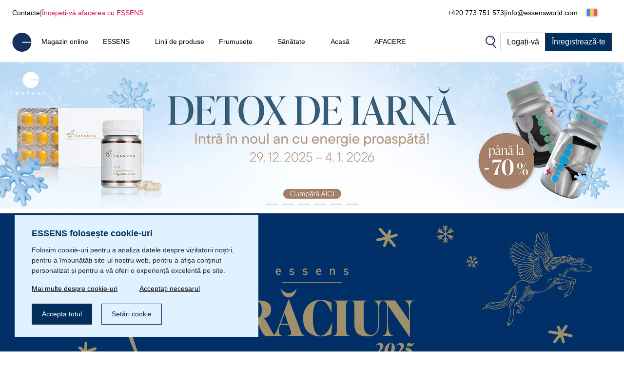

--- FILE ---
content_type: text/html; charset=UTF-8
request_url: https://www.essens.ro/index.php
body_size: 46314
content:
<!DOCTYPE html>
<html lang="ro">
<head>
    <script>
        let gtm_data = [];

        window.dataLayer = window.dataLayer || [];
        for (let i in gtm_data) {
            if (gtm_data.hasOwnProperty(i)) {
                window.dataLayer.push(gtm_data[i]);
            }
        }
    </script>
            <meta http-equiv="Content-Type" content="text/html; charset=utf-8"/>
    <title>ESSENS Romania</title>
    <meta http-equiv="Content-Style-Type" content="text/css"/>
    <meta http-equiv="Content-language" content="ro"/>
            <meta name="Keywords" content="ESSENS ro Parfumuri Aloe Vera Colostrum Home Pharmacy Produse cosmetice"/>
        <meta name="Description" content="We want to make people's lives better"/>
    <meta name="Robots" content="all"/>
    <meta name="Author" content="Essens"/>
    <meta name="viewport" content="width=device-width, height=device-height">
    <meta name="facebook-domain-verification" content="zzhznnrvmh94r30qytp0tchu05s18n"/>

    <link rel="shortcut icon" href="https://www.essens.ro/favicon.ico"/>

    
            <meta property='og:type' content='website'>
            <meta property='og:url' content=''>
            <meta property='og:title' content='ESSENS Romania'>
            <meta property='og:description' content='We want to make people&#039;s lives better'>
            <meta property='og:image' content='https://static.essensworld.com/images/world/essensworld-fb.jpg'>
            <meta property='og:image:secure_url' content='https://static.essensworld.com/images/world/essensworld-fb.jpg'>
            <meta property='og:image:width' content='1350'>
            <meta property='og:image:height' content='646'><link rel='canonical' href='https://www.essens.ro/'>
<!--    --><!--        <meta name="apple-itunes-app" content="app-id=1437782185">-->
<!--        <meta name="google-play-app" content="app-id=com.essensworld.myessens">-->
<!--    -->
            <link href="https://www.essens.ro/styles/bs.5.3.3/bootstrap.min.css" rel="stylesheet">
        <!--        <link href="https://cdn.jsdelivr.net/npm/bootstrap@5.3.0/dist/css/bootstrap.min.css" rel="stylesheet" integrity="sha384-9ndCyUaIbzAi2FUVXJi0CjmCapSmO7SnpJef0486qhLnuZ2cdeRhO02iuK6FUUVM" crossorigin="anonymous">-->
        <link rel="stylesheet" href="https://kit.fontawesome.com/5adb7844e1.css" crossorigin="anonymous">
    <link rel="stylesheet" type="text/css" href="https://www.essens.ro/styles/responsive.css?v2">
    <link rel="stylesheet" type="text/css" href="https://www.essens.ro/styles/main.css?t4fj96">
    <link rel="stylesheet" type="text/css" href="https://www.essens.ro/styles/country_flags_sprites.css?t5ks65">
    <link rel="stylesheet" type="text/css" href="https://www.essens.ro/styles/swiper.css?v2">
    <link rel="stylesheet" type="text/css" href="https://www.essens.ro/styles/animate.css?v2">
    <link rel="stylesheet" type="text/css" href="https://www.essens.ro/styles/jquery.bootstrap-touchspin.css?v2">
            <link rel="stylesheet" type="text/css" href="//blueimp.github.io/Gallery/css/blueimp-gallery.min.css?v2">
        <link rel="stylesheet" type="text/css" href="https://www.essens.ro/styles/jquery.smartbanner.css?v2" media="screen">
    <link rel="stylesheet" type="text/css" href="https://www.essens.ro/styles/select2.css?v2">
    <link rel="stylesheet" type="text/css" href="https://www.essens.ro/styles/cms_layouts.css?t6st9m">
    <link rel="stylesheet" type="text/css" href="//static.essensworld.com/images/flagicon/css/flag-icon.min.css">
    <link rel="stylesheet" type="text/css" href="https://static.essensworld.com/images/flag_new/sprite/sprite.css?t60z38">

    <link rel='stylesheet' type='text/css' href='https://www.essens.ro/styles/menu_new.css?v57'><link rel='stylesheet' type='text/css' href='https://www.essens.ro/styles/menu_new_bs5.css?v2'><link rel='stylesheet' type='text/css' href='https://www.essens.ro/styles/any_modal_wide_bs5.css'><link rel='stylesheet' type='text/css' href='https://www.essens.ro/styles/bs5_differencies_fix.css?v2'>
            <style>
            .hide-for-premium {
                display: block;
            }

            .hide-for-non-premium {
                display: none;
            }
        </style>
        <style>
        .touch_spin_number {
            background: #f9fbfc;
            border: 1px solid #ecf0f3;
            border-radius: 0;
            color: #002e5d;
            font-family: 'Roboto', sans-serif;
            font-size: 16px;
            margin-left: -2px;
            margin-right: -2px;
        }

        .btn-default:hover {
            background-color: #ecf0f3;
            border-color: #ecf0f3 !important;
        }

        .iframed {
            display: none;
        }

        .wrap {
            position: relative;
            /*right: 17px;*/
            /*top: 0;*/
        }

        .menu-overlay {
            display: none;
            position: fixed;
            overflow-y: scroll;
            overscroll-behavior: contain;
            top: 0;
            right: 0;
            bottom: 0;
            left: 0;
            background: black;
            opacity: 0.3;
            z-index: 9999;
        }

        .lock-scroll .menu-overlay {
            display: block;
        }

    </style>

    <script src="https://www.essens.ro/scripts/html5shiv.js?v2"></script>
    <script src="https://www.essens.ro/scripts/jquery.js?v2"></script>

            <script src="https://www.essens.ro/scripts/bs.5.3.3/bootstrap.bundle.min.js?v2"></script>
        <!--        <script src="https://cdn.jsdelivr.net/npm/bootstrap@5.3.0/dist/js/bootstrap.bundle.min.js" integrity="sha384-geWF76RCwLtnZ8qwWowPQNguL3RmwHVBC9FhGdlKrxdiJJigb/j/68SIy3Te4Bkz" crossorigin="anonymous"></script>-->
    
    <script src="https://www.essens.ro/scripts/jquery.bootstrap-touchspin.js?v2"></script>
    <script src="https://www.essens.ro/scripts/select2.full.js?v2"></script>

    
    <script>
        var iframed = window.location !== window.parent.location;
        if (iframed) {
            $('head').append('<style> header{display: none} </style>');
        }
    </script>

    <script src="https://www.essens.ro/scripts/main-new.js?v6"></script>
    <script src="https://www.essens.ro/scripts/main.js?t2277q"></script>
    <script src="https://www.essens.ro/scripts/cms.js?t5kdgb"></script>

    <script src="https://www.essens.ro/scripts/swiper.js?v4"></script>
    <script src="https://www.essens.ro/scripts/eshop.js?t73f34"></script>
    <script src="https://www.essens.ro/scripts/jquery.smartbanner.js?v2"></script>

                <script src="//blueimp.github.io/Gallery/js/jquery.blueimp-gallery.min.js"></script>
        <script src='https://www.google.com/recaptcha/api.js'></script>
    <script>
        const GET = [];
        const root = "https://www.essens.ro";
        const war_id = "103";
        const con_nr = "";
        const subcart_con_nr = "";
        const is_essens_ip = "false";
        const age_restrict = [];
        const set_builder_items = ["bs1newbie","bs2beauty","bs3health","bs4home","bs5prem","bs5premru","01sta23o","01sta23n","01sta23d","02sta23ok","startset","startset2","bs1newbie","startset3","startset4","startset5","vitset01","02sta23or","02sta23nr","02sta23dr","bs6beauty","setch82","setch83","bs7basic","bs8adv"];
        const lang = $('html').attr('lang');
    </script>
            <!-- Begin Leadhub Pixel Code -->
        <script>
            (function (w, d, x, n, u, t, f, s, o) {
                f = 'LHInsights';
                w[n] = w[f] = w[f] || function (n, d) {
                    (w[f].q = w[f].q || []).push([n, d])
                };
                w[f].l = 1 * new Date();
                s = d.createElement(x);
                s.async = 1;
                s.src = u + '?t=' + t;
                o = d.getElementsByTagName(x)[0];
                o.parentNode.insertBefore(s, o)
            })(window, document, 'script', 'lhi', '//www.lhinsights.com/agent.js', 'FGmERabkRJalHiW');
            lhi('pageview');
        </script>
        <!-- End Leadhub Pixel Code -->
        <script>
            const lhi_data = [];
            const lhi_data_initial = [];
        </script>
        <script src="https://www.essens.ro/scripts/leadhub_handler.js?5"></script>
        </head><body>

<div id="fb-root"></div>
<script src="https://connect.facebook.net//sdk.js#xfbml=1&version=v24.0" nonce="7ckWLGrH"></script>
<script>
    window.top.fbAsyncInit = function () {
        FB.init({
            appId: '544609237125589',
            cookie: true,
            xfbml: true,
            version: 'v24.0'
        });
    };

    (function (d, s, id) {
        var js, fjs = d.getElementsByTagName(s)[0];
        if (d.getElementById(id)) return;
        js = d.createElement(s);
        js.id = id;
        js.src = "//connect.facebook.net//sdk.js#xfbml=1&version=v24.0";
        fjs.parentNode.insertBefore(js, fjs);
    }(document, 'script', 'facebook-jssdk'));
</script>

<!-- The Bootstrap Image Gallery lightbox, should be a child element of the document body -->
<div id="blueimp-gallery" class="blueimp-gallery blueimp-gallery-controls">
    <!-- The container for the modal slides -->
    <div class="slides"></div>
    <!-- Controls for the borderless lightbox -->
    <h3 class="title"></h3>
    <a class="prev"></a>
    <a class="next"></a>
    <a class="close"></a>
    <a class="play-pause"></a>
    <ol class="indicator"></ol>
    <!-- The modal dialog, which will be used to wrap the lightbox content -->
    <div class="modal fade">
        <div class="modal-dialog">
            <div class="modal-content">
                <div class="modal-header">
                    <button type="button" class="close" aria-hidden="true">&times;</button>
                    <h4 class="modal-title"></h4>
                </div>
                <div class="modal-body next"></div>
                <div class="modal-footer">
                    <button type="button" class="btn btn-default pull-left prev">
                        <i class="glyphicon glyphicon-chevron-left"></i>
                        Previous
                    </button>
                    <button type="button" class="btn btn-primary next">
                        Next
                        <i class="glyphicon glyphicon-chevron-right"></i>
                    </button>
                </div>
            </div>
        </div>
    </div>
</div>
<header id="header">
        <div class="header-top container-fluid d-xl-flex d-none px-0">
        <div class="header-top-left d-flex">
            <a href="https://www.essens.ro/contacts.php">Contacte</a>
            <div class="odmrdnik">|</div>
                            <a href="https://www.essens.ro/business/" class="start-buss">Începeți-vă afacerea cu ESSENS</a>
                    </div>
                <div class="header-top-right d-flex align-items-center">
            <a href="tel:+420 773 751 573">+420 773 751 573</a>
            <div class="odmrdnik">|</div>
            <a href="mailto:info@essensworld.com">info@essensworld.com</a>
            <div class="language-select btn-group" style="margin-left: 5px;">
                <div class='btn-group'>
                
                <button type='button' 
                    id='dropdownMenuButton' class='btn btn-default dropdown-toggle' 
                    data-toggle='dropdown'  data-bs-toggle='dropdown' aria-expanded='false'>
                    <div class="reg-country-flag small flag-ro"></div>
                    <span class='lng-select-txt'>Română</span>
                    <i class='fa-solid fa-caret-down' style='font-size: 12px;'></i>
                </button> 
                <ul class='dropdown-menu-flag dropdown-menu' style='z-index: 11000'>
            <li>
                <a class='dropdown-item' href="https://www.essens.ro/index.php?lang=bg" rel='nofollow'>
                     <div class="reg-country-flag small flag-bg"></div>
                     <span> Bŭlgarski </span>
                </a>
            </li>
            <li>
                <a class='dropdown-item' href="https://www.essens.ro/index.php?lang=cz" rel='nofollow'>
                     <div class="reg-country-flag small flag-cz"></div>
                     <span> Čeština </span>
                </a>
            </li>
            <li>
                <a class='dropdown-item' href="https://www.essens.ro/index.php?lang=de" rel='nofollow'>
                     <div class="reg-country-flag small flag-de"></div>
                     <span> Deutsch </span>
                </a>
            </li>
            <li>
                <a class='dropdown-item' href="https://www.essens.ro/index.php?lang=en" rel='nofollow'>
                     <div class="reg-country-flag small flag-en"></div>
                     <span> English </span>
                </a>
            </li>
            <li>
                <a class='dropdown-item' href="https://www.essens.ro/index.php?lang=es" rel='nofollow'>
                     <div class="reg-country-flag small flag-es"></div>
                     <span> Español </span>
                </a>
            </li>
            <li>
                <a class='dropdown-item' href="https://www.essens.ro/index.php?lang=gr" rel='nofollow'>
                     <div class="reg-country-flag small flag-gr"></div>
                     <span> Eλληνικά </span>
                </a>
            </li>
            <li>
                <a class='dropdown-item' href="https://www.essens.ro/index.php?lang=fr" rel='nofollow'>
                     <div class="reg-country-flag small flag-fr"></div>
                     <span> Français </span>
                </a>
            </li>
            <li>
                <a class='dropdown-item' href="https://www.essens.ro/index.php?lang=it" rel='nofollow'>
                     <div class="reg-country-flag small flag-it"></div>
                     <span> Italiano </span>
                </a>
            </li>
            <li>
                <a class='dropdown-item' href="https://www.essens.ro/index.php?lang=lv" rel='nofollow'>
                     <div class="reg-country-flag small flag-lv"></div>
                     <span> Latviešu </span>
                </a>
            </li>
            <li>
                <a class='dropdown-item' href="https://www.essens.ro/index.php?lang=lt" rel='nofollow'>
                     <div class="reg-country-flag small flag-lt"></div>
                     <span> Lietuvių </span>
                </a>
            </li>
            <li>
                <a class='dropdown-item' href="https://www.essens.ro/index.php?lang=pl" rel='nofollow'>
                     <div class="reg-country-flag small flag-pl"></div>
                     <span> Polish </span>
                </a>
            </li>
            <li>
                <a class='dropdown-item' href="https://www.essens.ro/index.php?lang=ro" rel='nofollow'>
                     <div class="reg-country-flag small flag-ro"></div>
                     <span> Română </span>
                </a>
            </li>
            <li>
                <a class='dropdown-item' href="https://www.essens.ro/index.php?lang=sk" rel='nofollow'>
                     <div class="reg-country-flag small flag-sk"></div>
                     <span> Slovenčina </span>
                </a>
            </li>
            <li>
                <a class='dropdown-item' href="https://www.essens.ro/index.php?lang=si" rel='nofollow'>
                     <div class="reg-country-flag small flag-si"></div>
                     <span> Slovenščina </span>
                </a>
            </li>
            <li>
                <a class='dropdown-item' href="https://www.essens.ro/index.php?lang=ru" rel='nofollow'>
                     <div class="reg-country-flag small flag-ru"></div>
                     <span> Русский </span>
                </a>
            </li>
            <li>
                <a class='dropdown-item' href="https://www.essens.ro/index.php?lang=uk" rel='nofollow'>
                     <div class="reg-country-flag small flag-ua"></div>
                     <span> Украї́нська </span>
                </a>
            </li>
            <li>
                <a class='dropdown-item' href="https://www.essens.ro/index.php?lang=kz" rel='nofollow'>
                     <div class="reg-country-flag small flag-kz"></div>
                     <span> Қазақша </span>
                </a>
            </li></ul>
            </div>            </div>
        </div>
    </div>


    <nav id="navbar-nologin" class="navbar-new">
        <a href="https://www.essens.ro" class="">
            <!-- TODO src -->
            <img src="//static.essensworld.com/images/essens_logo_e.svg" alt="essens_logo" width="40px">
        </a>

        <!-- Collect the nav links, forms, and other content for toggling -->
        <div class="navbar-collapse-new collapse navbar-collapse" id="bs-example-navbar-collapse-1">
            <ul class="navbar-nav-new">
                <li><a href='https://www.essens.ro/eshop/' >Magazin online</a></li><li class='dropdown'>
                                <a href='https://www.essens.ro/essens.php' class='dropdown-toggle' > 
                                    <span class='nav-name'> ESSENS</span>
                                    <i class='icon-dropdown-arrow fa fa-angle-down' aria-hidden='true'></i>
                                </a>
                                <ul class='dropdown-menu'>
                                    <li>
                                        <a href='https://www.essens.ro/about_essens' >
                                            <span>Despre companie</span>
                                        </a>
                                    </li><li>
                                        <a href='https://essensworld.com/team.php' >
                                            <span>Management</span>
                                        </a>
                                    </li><li>
                                        <a href='https://www.essens.ro/essens_science.php' >
                                            <span>Consiliul științific</span>
                                        </a>
                                    </li><li>
                                        <a href='https://www.essensworld.com/branches.php' >
                                            <span>FILIAL</span>
                                        </a>
                                    </li><li>
                                        <a href='https://www.essens.ro/blog/' >
                                            <span>Blog</span>
                                        </a>
                                    </li><li>
                                        <a href='https://www.essensworld.com/facts.php' >
                                            <span>Fapt</span>
                                        </a>
                                    </li>
                                </ul>
                        </li><li><a href='https://www.essens.ro/product_lines.php' >Linii de produse</a></li><li class='dropdown'>
                                <a href='https://www.essens.ro/-c6984' class='dropdown-toggle' > 
                                    <span class='nav-name'> Frumusețe</span>
                                    <i class='icon-dropdown-arrow fa fa-angle-down' aria-hidden='true'></i>
                                </a>
                                <ul class='dropdown-menu'>
                                    <li>
                                        <a href='https://www.essens.ro/h1/parfemy-h14/' >
                                            <span>Perfumes and cosmetics</span>
                                        </a>
                                    </li><li>
                                        <a href='https://www.essens.ro/niche-c1685' >
                                            <span>NICHE</span>
                                        </a>
                                    </li><li>
                                        <a href='https://www.essens.ro/4-elements-c4914' >
                                            <span>4 ELEMENTS</span>
                                        </a>
                                    </li><li>
                                        <a href='https://www.essens.ro/must-have-edition-c6984/' >
                                            <span>Must Have Edition</span>
                                        </a>
                                    </li><li>
                                        <a href='https://www.essens.ro/colostrum-cosmetics-c791/' >
                                            <span>Colostrum</span>
                                        </a>
                                    </li><li>
                                        <a href='https://www.essens.ro/aloe-vera-cosmetics-c729/' >
                                            <span>Aloe Vera</span>
                                        </a>
                                    </li><li>
                                        <a href='https://www.essens.ro/canassens-c11457/' >
                                            <span>Canassens</span>
                                        </a>
                                    </li><li>
                                        <a href='https://www.essens.ro/hand-foot-care-c1661' >
                                            <span>Hand and Foot Care</span>
                                        </a>
                                    </li>
                                </ul>
                        </li><li class='dropdown'>
                                <a href='https://www.essens.ro/-c652' class='dropdown-toggle' > 
                                    <span class='nav-name'> Sănătate</span>
                                    <i class='icon-dropdown-arrow fa fa-angle-down' aria-hidden='true'></i>
                                </a>
                                <ul class='dropdown-menu'>
                                    <li>
                                        <a href='https://www.essens.ro/colostrum-food-supplements-c760/' >
                                            <span>Colostrum</span>
                                        </a>
                                    </li><li>
                                        <a href='https://www.essens.ro/aloe-vera-food-supplements-c698/' >
                                            <span>Aloe Vera</span>
                                        </a>
                                    </li><li>
                                        <a href='https://www.essens.ro/vitassens-c11489/' >
                                            <span>Vitassens</span>
                                        </a>
                                    </li><li>
                                        <a href='https://www.essens.ro/nutriessens-c1779' >
                                            <span>Nutriessens</span>
                                        </a>
                                    </li><li>
                                        <a href='https://www.essens.ro/home-pharmacy-c652' >
                                            <span>Home Pharmacy</span>
                                        </a>
                                    </li><li>
                                        <a href='https://www.essens.ro/monolaurin-c5180' >
                                            <span>Monolaurin</span>
                                        </a>
                                    </li><li>
                                        <a href='https://www.essens.ro/lactoferrin-c1227' >
                                            <span>Lactoferrin</span>
                                        </a>
                                    </li>
                                </ul>
                        </li><li class='dropdown'>
                                <a href='https://www.essens.ro/-c2438' class='dropdown-toggle' > 
                                    <span class='nav-name'> Acasă</span>
                                    <i class='icon-dropdown-arrow fa fa-angle-down' aria-hidden='true'></i>
                                </a>
                                <ul class='dropdown-menu'>
                                    <li>
                                        <a href='https://www.essens.ro/slow-living-c7709/' >
                                            <span>Slow Living</span>
                                        </a>
                                    </li><li>
                                        <a href='https://www.essens.ro/home-clean-c2438/' >
                                            <span>Home Clean</span>
                                        </a>
                                    </li><li>
                                        <a href='https://www.essens.ro/home-perfume-c1144/' >
                                            <span>Home Perfume</span>
                                        </a>
                                    </li>
                                </ul>
                        </li><li class='dropdown'>
                                <a href='https://www.essens.ro/essens.php' class='dropdown-toggle' > 
                                    <span class='nav-name'> AFACERE</span>
                                    <i class='icon-dropdown-arrow fa fa-angle-down' aria-hidden='true'></i>
                                </a>
                                <ul class='dropdown-menu'>
                                    <li>
                                        <a href='https://www.essens.ro/business/' >
                                            <span>AFACERE</span>
                                        </a>
                                    </li><li>
                                        <a href='https://www.essens.ro/registration.php' >
                                            <span>Înregistrare</span>
                                        </a>
                                    </li><li>
                                        <a href='https://www.essens.ro/faststart' >
                                            <span>Fast start</span>
                                        </a>
                                    </li><li>
                                        <a href='https://www.essens.ro/bestseller_pack' >
                                            <span>Bestseller pack</span>
                                        </a>
                                    </li><li>
                                        <a href='https://www.essensworld.com/app.php' >
                                            <span>myESSENS</span>
                                        </a>
                                    </li>
                                </ul>
                        </li>            </ul>
            <div class="navbar-nav-new" style="margin-left: auto; gap: 10px;">
                <div>
                    <a class="navbar-icon-wrap" href="#" data-toggle="modal" data-target="#modal-search"
                       data-bs-toggle="modal" data-bs-target="#modal-search">
                        <img src="//static.essensworld.com/images/icons/search.png" alt="icons">
                    </a>
                </div>
                <!--<div>
                    <div class="language-select btn-group">
                                        </div>
                </div>-->
                <a href="https://www.essens.ro/login.php?next=2cbc7c30ac1457f554ba95919f98bd14bab8acb38876f2560f1ab91610879f02f488" id="login-button"
                   class="btn btn-secondary">Logați-vă</a>
                                    <a href="https://www.essens.ro/registration.php" class="btn btn-primary">Înregistrează-te</a>
                            </div>
        </div>
        <!-- /.navbar-collapse -->

        <div class="navbar-new-mobile">
            <!--<a class="navbar-icon-wrap" href="#" data-toggle="modal" data-target="#modal-search"
                   data-bs-toggle="modal" data-bs-target="#modal-search">
                    <img src="/images/icons/search.png" alt="icons">
                </a>-->
            <a href="https://www.essens.ro/login.php?next=2cbc7c30ac1457f554ba95919f98bd14bab8acb38876f2560f1ab91610879f02f488" id="login-button"
               class="btn btn-secondary">
                <i class="fa-duotone fa-arrow-right-to-bracket blue-pink" style="margin-right: 3px;"></i>
                <span style="color: #002e5d;">Logați-vă</span>
            </a>
            <div class="navbar-new-burger" onclick="openSideMenuByQuery('#side-menu-nologin')">
                <div></div>
                <div></div>
                <div></div>
            </div>
        </div>

    </nav>

    <div id='side-menu-nologin' class='side-nav-menu'>

        <div class='row'>
            <div class='col-xs-5 col-5' style='margin: 0 4px 0 -4px; padding-left: 0; text-align: left;'>
                <div class='language-select btn-group'>
                    <div class='btn-group'>
                
                <button type='button' 
                    id='dropdownMenuButton' class='btn btn-default dropdown-toggle' 
                    data-toggle='dropdown'  data-bs-toggle='dropdown' aria-expanded='false'>
                    <div class="reg-country-flag small flag-ro"></div>
                    <span class='lng-select-txt'>Română</span>
                    <i class='fa-solid fa-caret-down' style='font-size: 12px;'></i>
                </button> 
                <ul class='dropdown-menu-flag dropdown-menu' style='z-index: 11000'>
            <li>
                <a class='dropdown-item' href="https://www.essens.ro/index.php?lang=bg" rel='nofollow'>
                     <div class="reg-country-flag small flag-bg"></div>
                     <span> Bŭlgarski </span>
                </a>
            </li>
            <li>
                <a class='dropdown-item' href="https://www.essens.ro/index.php?lang=cz" rel='nofollow'>
                     <div class="reg-country-flag small flag-cz"></div>
                     <span> Čeština </span>
                </a>
            </li>
            <li>
                <a class='dropdown-item' href="https://www.essens.ro/index.php?lang=de" rel='nofollow'>
                     <div class="reg-country-flag small flag-de"></div>
                     <span> Deutsch </span>
                </a>
            </li>
            <li>
                <a class='dropdown-item' href="https://www.essens.ro/index.php?lang=en" rel='nofollow'>
                     <div class="reg-country-flag small flag-en"></div>
                     <span> English </span>
                </a>
            </li>
            <li>
                <a class='dropdown-item' href="https://www.essens.ro/index.php?lang=es" rel='nofollow'>
                     <div class="reg-country-flag small flag-es"></div>
                     <span> Español </span>
                </a>
            </li>
            <li>
                <a class='dropdown-item' href="https://www.essens.ro/index.php?lang=gr" rel='nofollow'>
                     <div class="reg-country-flag small flag-gr"></div>
                     <span> Eλληνικά </span>
                </a>
            </li>
            <li>
                <a class='dropdown-item' href="https://www.essens.ro/index.php?lang=fr" rel='nofollow'>
                     <div class="reg-country-flag small flag-fr"></div>
                     <span> Français </span>
                </a>
            </li>
            <li>
                <a class='dropdown-item' href="https://www.essens.ro/index.php?lang=it" rel='nofollow'>
                     <div class="reg-country-flag small flag-it"></div>
                     <span> Italiano </span>
                </a>
            </li>
            <li>
                <a class='dropdown-item' href="https://www.essens.ro/index.php?lang=lv" rel='nofollow'>
                     <div class="reg-country-flag small flag-lv"></div>
                     <span> Latviešu </span>
                </a>
            </li>
            <li>
                <a class='dropdown-item' href="https://www.essens.ro/index.php?lang=lt" rel='nofollow'>
                     <div class="reg-country-flag small flag-lt"></div>
                     <span> Lietuvių </span>
                </a>
            </li>
            <li>
                <a class='dropdown-item' href="https://www.essens.ro/index.php?lang=pl" rel='nofollow'>
                     <div class="reg-country-flag small flag-pl"></div>
                     <span> Polish </span>
                </a>
            </li>
            <li>
                <a class='dropdown-item' href="https://www.essens.ro/index.php?lang=ro" rel='nofollow'>
                     <div class="reg-country-flag small flag-ro"></div>
                     <span> Română </span>
                </a>
            </li>
            <li>
                <a class='dropdown-item' href="https://www.essens.ro/index.php?lang=sk" rel='nofollow'>
                     <div class="reg-country-flag small flag-sk"></div>
                     <span> Slovenčina </span>
                </a>
            </li>
            <li>
                <a class='dropdown-item' href="https://www.essens.ro/index.php?lang=si" rel='nofollow'>
                     <div class="reg-country-flag small flag-si"></div>
                     <span> Slovenščina </span>
                </a>
            </li>
            <li>
                <a class='dropdown-item' href="https://www.essens.ro/index.php?lang=ru" rel='nofollow'>
                     <div class="reg-country-flag small flag-ru"></div>
                     <span> Русский </span>
                </a>
            </li>
            <li>
                <a class='dropdown-item' href="https://www.essens.ro/index.php?lang=uk" rel='nofollow'>
                     <div class="reg-country-flag small flag-ua"></div>
                     <span> Украї́нська </span>
                </a>
            </li>
            <li>
                <a class='dropdown-item' href="https://www.essens.ro/index.php?lang=kz" rel='nofollow'>
                     <div class="reg-country-flag small flag-kz"></div>
                     <span> Қазақша </span>
                </a>
            </li></ul>
            </div>
                </div>
            </div>
            <div class='col-xs-3 col-3' style='margin: 9px 0; padding-left: 7px; text-align: left;'>
            <a data-toggle='modal' data-target='#modal-search' data-bs-toggle='modal' data-bs-target='#modal-search' data-bs-toggle='modal' data-bs-target='#modal-search'>
                <img src='//static.essensworld.com/images/icons/search.png' alt='icons' style='height: 19px; margin-top: -3px; margin-right: 3px;'>
            </a>
            </div>           
            <div class='col-xs-4 col-4 text-right text-end'>
                <i class='side-menu-icon-close fa fa-times' aria-hidden='true' onclick='closeSideMenuByQuery("#side-menu-nologin")'></i>
            </div>
        </div>
        <div class='mobile-menu'>
            <div class='dropdown-menu-mobile panel-group sidenav-border-top' id='accordion-nav-mobile' role='tablist' aria-multiselectable='true'
                 style='padding-top: 15px;'>
                <a href='https://www.essens.ro/eshop/' class='nav-item-mobile panel-title' >Magazin online</a><div class='panel'>
                                    <div class='' role='tab' id='heading-11'>
                                        <h4 class='panel-title'>
                                            <a class='dropdown-toggle-mobile collapsed' role='button' data-toggle='collapse' data-bs-toggle='collapse' data-parent='#accordion' href='#collapse-11' data-bs-target='#collapse-11' aria-expanded='true' aria-controls='collapse-11'>
                                                 ESSENS
                                                <i class='icon-dropdown-arrow fa fa-angle-up' aria-hidden='true'></i>
                                            </a>
                                        </h4>
                                    </div>
                    
                                    <div id='collapse-11' class='panel-collapse collapse' role='tabpanel' aria-labelledby='heading-11'>
                                        <div class='panel-body'>
                                            <a href='https://www.essens.ro/about_essens'  class='nav-item-mobile'>Despre companie</a><a href='https://essensworld.com/team.php'  class='nav-item-mobile'>Management</a><a href='https://www.essens.ro/essens_science.php'  class='nav-item-mobile'>Consiliul științific</a><a href='https://www.essensworld.com/branches.php'  class='nav-item-mobile'>FILIAL</a><a href='https://www.essens.ro/blog/'  class='nav-item-mobile'>Blog</a><a href='https://www.essensworld.com/facts.php'  class='nav-item-mobile'>Fapt</a>
                                        </div>
                                    </div>
                                </div><a href='https://www.essens.ro/product_lines.php' class='nav-item-mobile panel-title' >Linii de produse</a><div class='panel'>
                                    <div class='' role='tab' id='heading-13'>
                                        <h4 class='panel-title'>
                                            <a class='dropdown-toggle-mobile collapsed' role='button' data-toggle='collapse' data-bs-toggle='collapse' data-parent='#accordion' href='#collapse-13' data-bs-target='#collapse-13' aria-expanded='true' aria-controls='collapse-13'>
                                                 Frumusețe
                                                <i class='icon-dropdown-arrow fa fa-angle-up' aria-hidden='true'></i>
                                            </a>
                                        </h4>
                                    </div>
                    
                                    <div id='collapse-13' class='panel-collapse collapse' role='tabpanel' aria-labelledby='heading-13'>
                                        <div class='panel-body'>
                                            <a href='https://www.essens.ro/h1/parfemy-h14/'  class='nav-item-mobile'>Perfumes and cosmetics</a><a href='https://www.essens.ro/niche-c1685'  class='nav-item-mobile'>NICHE</a><a href='https://www.essens.ro/4-elements-c4914'  class='nav-item-mobile'>4 ELEMENTS</a><a href='https://www.essens.ro/must-have-edition-c6984/'  class='nav-item-mobile'>Must Have Edition</a><a href='https://www.essens.ro/colostrum-cosmetics-c791/'  class='nav-item-mobile'>Colostrum</a><a href='https://www.essens.ro/aloe-vera-cosmetics-c729/'  class='nav-item-mobile'>Aloe Vera</a><a href='https://www.essens.ro/canassens-c11457/'  class='nav-item-mobile'>Canassens</a><a href='https://www.essens.ro/hand-foot-care-c1661'  class='nav-item-mobile'>Hand and Foot Care</a>
                                        </div>
                                    </div>
                                </div><div class='panel'>
                                    <div class='' role='tab' id='heading-14'>
                                        <h4 class='panel-title'>
                                            <a class='dropdown-toggle-mobile collapsed' role='button' data-toggle='collapse' data-bs-toggle='collapse' data-parent='#accordion' href='#collapse-14' data-bs-target='#collapse-14' aria-expanded='true' aria-controls='collapse-14'>
                                                 Sănătate
                                                <i class='icon-dropdown-arrow fa fa-angle-up' aria-hidden='true'></i>
                                            </a>
                                        </h4>
                                    </div>
                    
                                    <div id='collapse-14' class='panel-collapse collapse' role='tabpanel' aria-labelledby='heading-14'>
                                        <div class='panel-body'>
                                            <a href='https://www.essens.ro/colostrum-food-supplements-c760/'  class='nav-item-mobile'>Colostrum</a><a href='https://www.essens.ro/aloe-vera-food-supplements-c698/'  class='nav-item-mobile'>Aloe Vera</a><a href='https://www.essens.ro/vitassens-c11489/'  class='nav-item-mobile'>Vitassens</a><a href='https://www.essens.ro/nutriessens-c1779'  class='nav-item-mobile'>Nutriessens</a><a href='https://www.essens.ro/home-pharmacy-c652'  class='nav-item-mobile'>Home Pharmacy</a><a href='https://www.essens.ro/monolaurin-c5180'  class='nav-item-mobile'>Monolaurin</a><a href='https://www.essens.ro/lactoferrin-c1227'  class='nav-item-mobile'>Lactoferrin</a>
                                        </div>
                                    </div>
                                </div><div class='panel'>
                                    <div class='' role='tab' id='heading-15'>
                                        <h4 class='panel-title'>
                                            <a class='dropdown-toggle-mobile collapsed' role='button' data-toggle='collapse' data-bs-toggle='collapse' data-parent='#accordion' href='#collapse-15' data-bs-target='#collapse-15' aria-expanded='true' aria-controls='collapse-15'>
                                                 Acasă
                                                <i class='icon-dropdown-arrow fa fa-angle-up' aria-hidden='true'></i>
                                            </a>
                                        </h4>
                                    </div>
                    
                                    <div id='collapse-15' class='panel-collapse collapse' role='tabpanel' aria-labelledby='heading-15'>
                                        <div class='panel-body'>
                                            <a href='https://www.essens.ro/slow-living-c7709/'  class='nav-item-mobile'>Slow Living</a><a href='https://www.essens.ro/home-clean-c2438/'  class='nav-item-mobile'>Home Clean</a><a href='https://www.essens.ro/home-perfume-c1144/'  class='nav-item-mobile'>Home Perfume</a>
                                        </div>
                                    </div>
                                </div><div class='panel'>
                                    <div class='' role='tab' id='heading-16'>
                                        <h4 class='panel-title'>
                                            <a class='dropdown-toggle-mobile collapsed' role='button' data-toggle='collapse' data-bs-toggle='collapse' data-parent='#accordion' href='#collapse-16' data-bs-target='#collapse-16' aria-expanded='true' aria-controls='collapse-16'>
                                                 AFACERE
                                                <i class='icon-dropdown-arrow fa fa-angle-up' aria-hidden='true'></i>
                                            </a>
                                        </h4>
                                    </div>
                    
                                    <div id='collapse-16' class='panel-collapse collapse' role='tabpanel' aria-labelledby='heading-16'>
                                        <div class='panel-body'>
                                            <a href='https://www.essens.ro/business/'  class='nav-item-mobile'>AFACERE</a><a href='https://www.essens.ro/registration.php'  class='nav-item-mobile'>Înregistrare</a><a href='https://www.essens.ro/faststart'  class='nav-item-mobile'>Fast start</a><a href='https://www.essens.ro/bestseller_pack'  class='nav-item-mobile'>Bestseller pack</a><a href='https://www.essensworld.com/app.php'  class='nav-item-mobile'>myESSENS</a>
                                        </div>
                                    </div>
                                </div>
            </div>
        </div>
        <div class='buttons sidenav-border-top'>
            <a href=' /login.php?next=generateNextGet()' id='login-button' class='btn btn-secondary'>Logați-vă</a>
            <a href='/registration.php' class='btn btn-default btn-primary'>Înregistrează-te</a>
        </div>
    </div>    <div class="side-backdrop" onclick="
        closeSideMenuByQuery('#side-menu-nologin');
        closeSideMenuByQuery('#side-menu-login');
        closeSideMenuByQuery('#side-nav-cart');
        closeSideMenuByQuery('#side-nav-profile');
    "></div>
    <!--<div class="side-cart-backdrop" onclick="closeSideCart()"></div>-->

    <script>
        function openSideMenuByQuery(sidemenuQuery) {
            $(sidemenuQuery).addClass('open').trigger('side-open')
            $('.side-backdrop').addClass('show')
        }

        function closeSideMenuByQuery(sidemenuQuery) {
            $(sidemenuQuery).removeClass('open').trigger('side-close')
            $('.side-backdrop').removeClass('show')
        }
    </script>


    <div id="scrollUp" class="clickable" style="display: none; position: fixed; bottom: 20px; right: 20px; z-index: 100; color: #ed156d;">
        <i class="fa fa-angle-up fa-3x" style="font-weight: 600"></i>
    </div>
</header>



<!-- The Modal Search-->
<div class="modal fade" id="modal-search">
    <div class="modal-dialog">
        <div class="modal-content">

            <!-- Modal Header -->
            <div class="modal-header justify-content-end">
                <div type="button" class="close" data-dismiss="modal" data-bs-dismiss="modal" aria-label="Close">
                    <span aria-hidden="true">&times;</span>
                </div>
            </div>

            <!-- Modal body -->
            <div class="modal-body">
                <form action="https://www.essens.ro/eshop.php">
                    <!--<label for="search"></label>-->
                    <input placeholder="Ce căutați?" type="text" id="search" name="search" autofocus>
                    <button type="submit" class="icon-search">
                        <img src='//static.essensworld.com/images/icons/search.png' alt='icons'
                             style='margin-right: 3px;'>
                    </button>
                </form>
                <div class="searched-goods">
                </div>
            </div>

            <!-- Modal footer -->
            <div class="modal-footer">
            </div>

        </div>
    </div>
</div>

<script>
    let check_timer;
    let eshopSearchRequest = null;

    $(document)
        .on('input', '#search', function () {

            startLoader();

            if (check_timer) {
                clearTimeout(check_timer);
            }

            check_timer = setTimeout(() => {
                sendGetRequest();
            }, 200);
        })
        .on('shown.bs.modal', '#modal-search', () => $('input#search').focus())

    function sendGetRequest() {
        let searched = $('#search').val();

        if (searched === '') {
            $('.searched-goods')
                .empty()
        } else {
            if (eshopSearchRequest) {
                eshopSearchRequest.abort();
            }

            eshopSearchRequest = $.get('https://www.essens.ro/layout/search_modal_handler.php', {searched: searched})
                .done(function (data) {
                    $('.searched-goods')
                        .empty()
                        .append(data);
                    eshopSearchRequest = null;
                });
        }

    }

    function startLoader() {
        $('.searched-goods')
            .empty()
            .append('<div class="loader">');
    }

</script>
<div class="result-animation action-saved" id="confirm" style="display:none;">
    <img src="https://www.essens.ro/imgs/ok-white.png" alt="Saved">
</div>

<div class="result-animation action-saved" id="loading" style="display:none;">
    <img src="https://www.essens.ro/imgs/loading.svg" alt="Loading">
<!--    <i class="fa fa-spinner" style="color: white"></i>-->
</div>

<div class="result-animation action-error text-center" id="error" style="display:none;">
    <img src="https://www.essens.ro/imgs/no-white.png" alt="Error">
    <h3 class="error-text text-center"></h3>
</div>

<div class="modal fade no-padding" id="modalSetSelector" role="dialog">
    <div class="modal-dialog modal-wider" role="document">
        <div class="modal-content">
            <div class="modal-header text-center">
                <h4 class="modal-title" style='font-weight: 400 !important; display: inline-block;'>
                </h4>
                <button type="button" class="close" data-dismiss="modal" aria-label="Close"><span aria-hidden="true">&times;</span></button>
            </div>
            <div class="modal-body"></div>

            <div class="form-signin">
                <div class="modal-footer">
                    <button type="button" class="btn btn-primary" data-dismiss="modal">Salvați.</button>
                </div>
            </div>
        </div>
    </div>
</div>

<div class="modal fade no-padding" id="any_modal" role="dialog">
    <div class="modal-dialog" role="document">
        <div class="modal-content">
            <div class="modal-header text-center">
                <h4 class="modal-title" style='font-weight: 400 !important; display: inline-block;'>
                </h4>
                <button type="button" class="close bg-transparent border-0 fs-2 opacity-25" data-dismiss="modal" data-bs-dismiss="modal" aria-label="Close"><span aria-hidden="true">&times;</span></button>
            </div>
            <div class="modal-body"></div>
        </div>
    </div>
</div>

<div class="modal fade no-padding" id="any_modal_wide" role="dialog">
    <div class="modal-dialog modal-lg modal-wider" role="document">
        <div class="modal-content">
            <div class="modal-header text-center">
                <h4 class="modal-title" style='font-weight: 400 !important; display: inline-block;'>
                </h4>
                <button type="button" class="close" data-dismiss="modal" data-bs-dismiss="modal" aria-label="Close"><span aria-hidden="true">&times;</span></button>
            </div>
            <div class="modal-body"></div>
        </div>
    </div>
</div>

<script>
    window.onscroll = function () {
        if (screen.width < '1000') {
            myFunction()
        }
    };

    let navbar = document.getElementById("bar");
    let main = document.getElementById("mainpage-id");
    let sticky = navbar?.offsetTop;

    function myFunction() {
        if (window.pageYOffset >= sticky) {
            navbar?.classList.add("sticky");
            main?.classList.add("mainpage_pad")

        } else {
            navbar?.classList.remove("sticky");
            main?.classList.remove("mainpage_pad")
        }
    }

</script>    <style>
        #homepage h2 a {
            color: var(--bs-highlight-color);
            text-decoration: none;
        }
    </style>
    <link rel="stylesheet" href="https://static.essensworld.com/images/category/sprite/sprite.css?t2omz3" type="text/css">
    <section id="homepage">
        <div class="container-fluid no-padding">
            <div class="col-sm-12" style="text-align: center;">
                            </div>

            
            
<style>
    .swiper-container-top img {
        width: 100%;
    }

    .swiper-container {
        padding: 0 !important;
    }
</style>

    <div class="swiper-container">
        <div class="swiper-container-top" style="position: relative">
            <div class="swiper-wrapper">
                
            <div class='swiper-slide' style="width: 100% !important; margin-right: 10px !important;">
                <a href='https://www.essens.ro/winterdetox' target='' data-promo='{"type":"promotionClick","promo_id":"43763","promo_name":"ro_1920x450_winter-detox_12_2025_slider.jpg","promo_creative":"main","promo_position":"0"}' style='width: 100%'>
                    
                <img class='img-fluid d-none d-sm-block' src='//static.essensworld.com/images/f/webp/banners/ro/ro_1920x450_winter-detox_12_2025_slider.jpg' alt=''>
                <img class='img-fluid d-sm-none' src='//static.essensworld.com/images/f/webp/banners_mob/ro/ro_600x400_winter-detox_12_2025_mobil.jpg' alt=''>
                </a>
            </div>
            <div class='swiper-slide' style="width: 100% !important; margin-right: 10px !important;">
                <a href='https://www.essens.ro/' target='' data-promo='{"type":"promotionClick","promo_id":"43611","promo_name":"RO_1920x450_PF_2026_12_2025.jpg","promo_creative":"main","promo_position":"1"}' style='width: 100%'>
                    
                <img class='img-fluid d-none d-sm-block' src='//static.essensworld.com/images/f/webp/banners/ro/RO_1920x450_PF_2026_12_2025.jpg' alt=''>
                <img class='img-fluid d-sm-none' src='//static.essensworld.com/images/f/webp/banners_mob/ro/RO_600x400_PF_2026_12_2025_mobil.jpg' alt=''>
                </a>
            </div>
            <div class='swiper-slide' style="width: 100% !important; margin-right: 10px !important;">
                <a href='https://www.essens.ro/-p35610' target='' data-promo='{"type":"promotionClick","promo_id":"43714","promo_name":"RO_1920x450_Detox_Set_12_2025.jpg","promo_creative":"main","promo_position":"3"}' style='width: 100%'>
                    
                <img class='img-fluid d-none d-sm-block' src='//static.essensworld.com/images/f/webp/banners/ro/RO_1920x450_Detox_Set_12_2025.jpg' alt=''>
                <img class='img-fluid d-sm-none' src='//static.essensworld.com/images/f/webp/banners_mob/ro/RO_600x400_Detox_Set_12_2025.jpg' alt=''>
                </a>
            </div>
            <div class='swiper-slide' style="width: 100% !important; margin-right: 10px !important;">
                <a href='https://www.essens.ro/-p35469' target='' data-promo='{"type":"promotionClick","promo_id":"43525","promo_name":"RO_1920x450_Vanoce_Oteviraci_doba_25_V1.jpg","promo_creative":"main","promo_position":"7"}' style='width: 100%'>
                    
                <img class='img-fluid d-none d-sm-block' src='//static.essensworld.com/images/f/webp/banners/ro/RO_1920x450_Vanoce_Oteviraci_doba_25_V1.jpg' alt=''>
                <img class='img-fluid d-sm-none' src='//static.essensworld.com/images/f/webp/banners_mob/ro/RO_600x400_Vanoce_Oteviraci_doba_25.jpg' alt=''>
                </a>
            </div>
            <div class='swiper-slide' style="width: 100% !important; margin-right: 10px !important;">
                <a href='https://www.essens.ro/-p34594' target='' data-promo='{"type":"promotionClick","promo_id":"42501","promo_name":"RO_1920x450_KICK_OFF_sou_26_10_2025_SLIDER.jpg","promo_creative":"main","promo_position":"23"}' style='width: 100%'>
                    
                <img class='img-fluid d-none d-sm-block' src='//static.essensworld.com/images/f/webp/banners/ro/RO_1920x450_KICK_OFF_sou_26_10_2025_SLIDER.jpg' alt=''>
                <img class='img-fluid d-sm-none' src='//static.essensworld.com/images/f/webp/banners_mob/ro/RO_600x400_KICK_OFF_sou_26_10_2025_mobil.jpg' alt=''>
                </a>
            </div>
            <div class='swiper-slide' style="width: 100% !important; margin-right: 10px !important;">
                <a href='https://www.essens.ro/-p33863' target='' data-promo='{"type":"promotionClick","promo_id":"41989","promo_name":"MOL_1920x450_turkey_2026_09_2025_SLIDER.jpg","promo_creative":"main","promo_position":"34"}' style='width: 100%'>
                    
                <img class='img-fluid d-none d-sm-block' src='//static.essensworld.com/images/f/webp/banners/ro/MOL_1920x450_turkey_2026_09_2025_SLIDER.jpg' alt=''>
                <img class='img-fluid d-sm-none' src='//static.essensworld.com/images/f/webp/banners_mob/ro/MOL_600x400_turkey_2026_09_2025_mobil.jpg' alt=''>
                </a>
            </div>            </div>
            <!-- Add Pagination -->
            <div class="swiper-pagination not-bullets"></div>
            <!-- Add Arrows -->
            <div class="swiper-button-next" style="background-image: none !important;">
                <i class="fa fa-angle-right fa-3x" aria-hidden="true" style="position: absolute;top: 50%;z-index: 5;display: inline-block;margin-top: -21px; right: 7px; color: #fff; text-shadow: 0 1px 2px rgba(0, 0, 0, .6);"></i>
            </div>
            <div class="swiper-button-prev" style="background-image: none !important;">
                <i class="fa fa-angle-left fa-3x" aria-hidden="true" style=" position: absolute; top: 50%; z-index: 5; display: inline-block; margin-top: -21px; left: 7px; color: #fff; text-shadow: 0 1px 2px rgba(0, 0, 0, .6);"></i>
            </div>
        </div>
    </div>

    <script>
        $('document').ready(() => {
            new Swiper('.swiper-container-top', {
                slidesPerView: 1,
                spaceBetween: 0,
                grabCursor: true,
                autoplay: {
                    delay: 5000,
                    pauseOnMouseEnter: true,
                },
                loop: true,
                pagination: {
                    el: '.swiper-container-top .swiper-pagination',
                    clickable: true,
                },
                navigation: {
                    nextEl: '.swiper-container-top .swiper-button-next',
                    prevEl: '.swiper-container-top .swiper-button-prev',
                },
                // breakpoints: {
                //     1200: {
                //         slidesPerView: 3
                //     },
                //     968: {
                //         slidesPerView: 3
                //     },
                //     730: {
                //         slidesPerView: 2
                //     },
                //     480: {
                //         centeredSlides: true,
                //         slidesPerView: 1.5
                //     },
                // }
            }) });
    </script>



<style>
    .christ_b_top {
        position: relative;
        max-width: 38%;
        margin: 0 auto;
        padding-top: 8%;
    }
</style>
<section class="christmas-2025">
    <style>
        .christmas-2025 {
            margin-top: 10px;
            overflow: hidden;
            border-bottom-left-radius: 50% 10%;
            border-bottom-right-radius: 50% 10%;
            background: #012f67;
        }

        .christmas-2025 .banner-row {
            z-index: 10;
        }

        .christmas-2025 .banner-row img {
            /*border: 10px solid #012f67;*/
            padding: 0 11px;
        }

        @media (max-width: 991px) {
            .christmas-2025 .mb-section {
                margin-top: 0px;
                padding-bottom: 0px;
            }
        }

        @media (min-width: 991px) {
            .christmas-2025 .mb-section {
                margin-top: 70px;
                padding-bottom: 170px;
            }
        }


    </style>
    <div class="relative">
        <a href="christmas2025.php">
<!--            <img class='position-absolute' src="--><!--/images/homepage/UNI_600wide_VANOCE_pozadi.svg">-->
            <img class='position-absolute hidden-sm hidden-xs d-none d-lg-block' style="padding: 0 40px;" src="//static.essensworld.com/images/homepage/e2.svg">
            <img class='position-absolute hidden-md visible-xs d-block d-lg-none' src="//static.essensworld.com/images/homepage/UNI_600wide_VANOCE_prvky.svg">
        </a>
    </div>
    <div>
        <div class="christ_b_top">
            <a href="christmas2025.php" >
                <div class='ban-wrapper' style='margin: 10px 0;'>
                    <a href='https://www.essens.ro/christmas2025.php' target='' target='' data-promo='{"type":"promotionClick","promo_id":"41776","promo_name":"RO_V\u00e1noce_n\u00e1zev_PC_Home_Page.png","promo_creative":"christmas_top","promo_position":"0"}'>
                        <img class='w-100' src='//static.essensworld.com/images/f/webp/banners/ro/RO_Vánoce_název_PC_Home_Page.png' alt=''>
                    </a>
                </div></a>
        </div>
        <div class="row">
            <div class="d-flex col justify-content-center text-center">
<!--                <img class='position-absolute' src="--><!--/images/homepage/UNI_600wide_VANOCE_pozadi.svg">-->
                <div class="banner-row col-sm-12 mb-section">
                    
                <div class='ban-wrapper' style='margin: 10px 0;'>
                    <a href='https://www.essens.ro/christmas2025.php' target='' target='' data-promo='{"type":"promotionClick","promo_id":"41835","promo_name":"RO_690x300_Small_left_Vanoce_25.jpg","promo_creative":"christmas_left","promo_position":"0"}'>
                        <img class='w-100' src='//static.essensworld.com/images/f/webp/banners/ro/RO_690x300_Small_left_Vanoce_25.jpg' alt=''>
                    </a>
                </div>
                <div class='ban-wrapper' style='margin: 10px 0;'>
                    <a href='https://www.essens.ro/-d521081' target='' target='' data-promo='{"type":"promotionClick","promo_id":"42661","promo_name":"RO_690x300_Small_right_Vanoce_25.jpg","promo_creative":"christmas_right","promo_position":"0"}'>
                        <img class='w-100' src='//static.essensworld.com/images/f/webp/banners/ro/RO_690x300_Small_right_Vanoce_25.jpg' alt=''>
                    </a>
                </div>                </div>
            </div>
        </div>
    </div>
</section>

<style>
    .banner-row {
        display: flex;
        justify-content: center;
    }

    .banner-row .ban-wrapper {
        padding: 0 10px;
    }

    @media (max-width: 991px) {
        .banner-row {
            flex-wrap: wrap;
        }
    }


</style>

<section>
    <div class="container pt-5">
            <h2 class="mb-4 text-center">
        Promoții curente    </h2>
        <div class="row">
            <div class="d-flex col justify-content-center text-center">
                <div class="banner-row col-sm-12 mb-section">
                    
                <div class='ban-wrapper' style='margin: 10px 0;'>
                    <a href='https://www.essens.ro/kick_off_2026' target='' target='' data-promo='{"type":"promotionClick","promo_id":"41995","promo_name":"RO_690x300_KICK_OFF_26_tvare2025_small_left.jpg","promo_creative":"small_left","promo_position":"0"}'>
                        <img class='w-100' src='//static.essensworld.com/images/f/webp/banners/ro/RO_690x300_KICK_OFF_26_tvare2025_small_left.jpg' alt=''>
                    </a>
                </div>
                <div class='ban-wrapper' style='margin: 10px 0;'>
                    <a href='https://2025.essensanniversary.com/' target='_blank' target='' data-promo='{"type":"promotionClick","promo_id":"42735","promo_name":"CZ_690x300_anniversary_in_photos_small_right.jpg","promo_creative":"small_right","promo_position":"0"}'>
                        <img class='w-100' src='//static.essensworld.com/images/f/webp/banners/ro/CZ_690x300_anniversary_in_photos_small_right.jpg' alt=''>
                    </a>
                </div>                </div>
            </div>
        </div>
    </div>
</section>





<style>

    .category-img {
        height: 75px;
        width: 75px;
        background-color: var(--essens-light-blue);
        border-radius: 50%;
        overflow: hidden;
        transition: 0.1s;
    }

    .category-swiper a {
        text-decoration: none;
        color: var(--essens-blue);
        font-size: 0.8em;
    }

    .category-swiper a > div {
        will-change: transform;
    }

    .category-swiper a:hover > div {
        transform: scale(1.1);
    }

    .category-img img {
        object-fit: contain;
        width: 100%;
        height: 100%;
    }
</style>

<section>
    <div class="container pb-0">

            <h2 class="mb-4 text-center">
        Selectie din categoriile principale    </h2>

        <div class="swiper-container category-swiper pt-4">
            <div class="swiper-wrapper" style="height: 145px">

                <div class="swiper-slide align-items-start pt-2" style="width: 90px">
    <a href="parfumuri-h14/" class="d-flex flex-column align-items-center">
        <div class="category-img mb-2 d-flex justify-content-center align-items-center ">
                            <div class="spf-category sp-parfemy"></div>
                    </div>
                    <span class="fw-bold"> parfumuri </span>
            </a>
</div>
<div class="swiper-slide align-items-start pt-2" style="width: 90px">
    <a href="/promotion.php" class="d-flex flex-column align-items-center">
        <div class="category-img mb-2 d-flex justify-content-center align-items-center bg-pink text-light">
                            <div><i class="fa-3x fa-light fa-badge-percent"></i></div>
                    </div>
                    <span class="fw-bold"> Promotii </span>
            </a>
</div>
<div class="swiper-slide align-items-start pt-2" style="width: 90px">
    <a href="inventa-h17/" class="d-flex flex-column align-items-center">
        <div class="category-img mb-2 d-flex justify-content-center align-items-center ">
                            <div><img src="https://static.essensworld.com/images/f/webp/homepage/category_make_up.jpg" alt=""></div>
                    </div>
                    <span class="fw-bold"> Inventa </span>
            </a>
</div>
<div class="swiper-slide align-items-start pt-2" style="width: 90px">
    <a href="imun-h56/" class="d-flex flex-column align-items-center">
        <div class="category-img mb-2 d-flex justify-content-center align-items-center ">
                            <div class="spf-category sp-imunita"></div>
                    </div>
                    <span class="fw-bold"> imun </span>
            </a>
</div>
<div class="swiper-slide align-items-start pt-2" style="width: 90px">
    <a href="ingrijirea-pielei-h16/" class="d-flex flex-column align-items-center">
        <div class="category-img mb-2 d-flex justify-content-center align-items-center ">
                            <div class="spf-category sp-skin_normal"></div>
                    </div>
                    <span class="fw-bold"> ingrijirea pielei </span>
            </a>
</div>
<div class="swiper-slide align-items-start pt-2" style="width: 90px">
    <a href="copii-h128/" class="d-flex flex-column align-items-center">
        <div class="category-img mb-2 d-flex justify-content-center align-items-center ">
                            <div class="spf-category sp-kids"></div>
                    </div>
                    <span class="fw-bold"> copii </span>
            </a>
</div>
<div class="swiper-slide align-items-start pt-2" style="width: 90px">
    <a href="curatenie-h65/" class="d-flex flex-column align-items-center">
        <div class="category-img mb-2 d-flex justify-content-center align-items-center ">
                            <div class="spf-category sp-home_clean"></div>
                    </div>
                    <span class="fw-bold"> Curatenie </span>
            </a>
</div>
<div class="swiper-slide align-items-start pt-2" style="width: 90px">
    <a href="digestie-h61/" class="d-flex flex-column align-items-center">
        <div class="category-img mb-2 d-flex justify-content-center align-items-center ">
                            <div class="spf-category sp-traveni"></div>
                    </div>
                    <span class="fw-bold"> digestie </span>
            </a>
</div>
<div class="swiper-slide align-items-start pt-2" style="width: 90px">
    <a href="spa-wellness-h126/" class="d-flex flex-column align-items-center">
        <div class="category-img mb-2 d-flex justify-content-center align-items-center ">
                            <div class="spf-category sp-spa_and_wellness"></div>
                    </div>
                    <span class="fw-bold"> Spa & Wellness </span>
            </a>
</div>
<div class="swiper-slide align-items-start pt-2" style="width: 90px">
    <a href="produse-cosmetice-pentru-p-r-h19/" class="d-flex flex-column align-items-center">
        <div class="category-img mb-2 d-flex justify-content-center align-items-center ">
                            <div class="spf-category sp-vlasy"></div>
                    </div>
                    <span class="fw-bold"> Produse cosmetice pentru păr </span>
            </a>
</div>
                    <div class="swiper-slide align-items-start pt-2" style="width: 90px">
                        <a href="https://www.essens.ro/eshop" class="d-flex flex-column align-items-center">
                            <div class="category-img d-flex justify-content-center align-items-center mb-2">
                                <div class="spf-category sp-Ostatni"></div>
                            </div>
                            <span class="fw-bold"> Mai Mult </span>
                        </a>
                    </div>
                
            </div>
        </div>

                    <div class="me-2 text-end d-block d-xl-none">
                <a href="https://www.essens.ro/eshop" style="color: black">
                    <span>Mai Mult</span>
                    <i class="fa-solid fa-arrow-right ms-2"></i>
                </a>
            </div>
        
    </div>

</section>

<script>
    new Swiper('.category-swiper', {
        breakpointsInverse: true,
        slidesPerView: 'auto',
        spaceBetween: 10,
        watchOverflow: true,
        centerInsufficientSlides: true,
        navigation: {
            nextEl: '.category-swiper .swiper-button-next',
            prevEl: '.category-swiper .swiper-button-prev',
        },
        breakpoints: {
            1400: {
                spaceBetween: 20,
            }
        }
    });

</script>
<style>
    .mb-section {
        margin-bottom: 50px;
    }

    .swiper {
        position: relative;
        width: 100%;
        height: 100%;
        overflow: hidden;
    }

    .swiper-slide {
        text-align: center;
        font-size: 18px;
        background: #fff;

        /* Center slide text vertically */
        display: -webkit-box;
        display: -ms-flexbox;
        display: -webkit-flex;
        display: flex;
        -webkit-box-pack: center;
        -ms-flex-pack: center;
        -webkit-justify-content: center;
        justify-content: center;
        -webkit-box-align: center;
        -ms-flex-align: center;
        -webkit-align-items: center;
        align-items: center;
    }

    .bot_head {
        height: 52px;
    }
</style>

<section>
    <div class="container pt-5">
        <div class="row">
                    <h2 class="mb-4 text-center">
            <a href="promotion.php">
                Momentan la vânzare                <i class="fa fa-2xs fa-chevron-right pink"></i>
            </a>
        </h2>
            <div style="height: 400px" class="swiper-loading d-flex align-items-center justify-content-center">
                <div class="loader"></div>
            </div>
            <div class="swiper-container mb-section swiper-container-products" style="display: none;">
                <div class="swiper-wrapper">
                                            <div class="swiper-slide align-items-start px-2 py-2">
                                    <script>
            document.head.innerHTML += '<link rel="stylesheet" href="https://www.essens.ro/styles/item/product_layout.css?6" type="text/css"/>';
        </script>
        <div class="product-layout">
    <a href="https://www.essens.ro/set-essens-detox-supliment-alimentar-d521733/" class="thumbnail-simple">
        <div class="relative">
            <img class="img-fluid animated pulse" src="//static.essensworld.com/images/f/webp/goods/thumb/detoxn_01.jpg" alt="Set ESSENS Detox — supliment alimentar">
                        <div class="d-flex flex-column position-absolute" style="top: 10px">
                                    <span class="spf-flag_new sp- sprite-sm"></span>
                            </div>
                    </div>
            </a>
    <div class="thumbnail-content">
        <!-- Ratings -->
        <div class="d-flex pt-2 align-items-center" style="min-height: 32px; ">
            <div class="relative no-wrap" style="color: var(--essens-light-darker-blue)">
                <i class="fa-solid fa-star fa-sm"></i>
                <i class="fa-solid fa-star fa-sm"></i>
                <i class="fa-solid fa-star fa-sm"></i>
                <i class="fa-solid fa-star fa-sm"></i>
                <i class="fa-solid fa-star fa-sm"></i>
                <div class="gold-stars" style="width: 100%;">
                    <i class="fa-solid fa-star fa-sm"></i>
                    <i class="fa-solid fa-star fa-sm"></i>
                    <i class="fa-solid fa-star fa-sm"></i>
                    <i class="fa-solid fa-star fa-sm"></i>
                    <i class="fa-solid fa-star fa-sm"></i>
                </div>
            </div>
            <span class="ms-2" style="font-size: 0.75rem;">(1x)</span>
        </div>

        <div class="fw-bolder text-start">
            <span class="text-uppercase" style="color: var(--essens-light-darker-blue); font-size: 0.75rem;">Home Pharmacy</span>
            <a href="https://www.essens.ro/set-essens-detox-supliment-alimentar-d521733/" class="text-decoration-none">
                <span class="lh-sm line-clamp-2 blue simple-layout-text">Set ESSENS Detox — supliment alimentar</span>
            </a>
        </div>

        <!-- Price -->
        <div class="mb-1 d-flex flex-wrap align-items-center mt-auto fw-bolder">
                            <span class="simple-layout-text">639.00 lei</span>
                    </div>

        <!-- Add to cart + favorites -->
        <div class="d-flex align-items-center">
                            <a href="#" class="me-2 d-flex align-items-center justify-content-center cart-icon cart-hover icon-size" style="border-color: var(--essens-blue)"
                   onclick="return addObjectToCart({&quot;goo_code&quot;:&quot;detoxn&quot;,&quot;name&quot;:&quot;Set ESSENS Detox \u2014 supliment alimentar&quot;,&quot;price&quot;:639,&quot;category&quot;:&quot;Home Pharmacy&quot;,&quot;variant&quot;:null}, $(this).parent());">
                    <i class="fa-solid fa-cart-circle-plus"></i>
                </a>
            
                    </div>
    </div>
</div>                        </div>
                                            <div class="swiper-slide align-items-start px-2 py-2">
                            <div class="product-layout">
    <a href="https://www.essens.ro/canassens-pic-turi-d341253/" class="thumbnail-simple">
        <div class="relative">
            <img class="img-fluid animated pulse" src="//static.essensworld.com/images/f/webp/goods/thumb/cannasens_drops_01.jpg" alt="CANASSENS picături">
                        <div class="d-flex flex-column position-absolute" style="top: 10px">
                                    <span class="spf-flag_new sp- sprite-sm"></span>
                            </div>
                    </div>
            </a>
    <div class="thumbnail-content">
        <!-- Ratings -->
        <div class="d-flex pt-2 align-items-center" style="min-height: 32px; ">
            <div class="relative no-wrap" style="color: var(--essens-light-darker-blue)">
                <i class="fa-solid fa-star fa-sm"></i>
                <i class="fa-solid fa-star fa-sm"></i>
                <i class="fa-solid fa-star fa-sm"></i>
                <i class="fa-solid fa-star fa-sm"></i>
                <i class="fa-solid fa-star fa-sm"></i>
                <div class="gold-stars" style="width: 97.5%;">
                    <i class="fa-solid fa-star fa-sm"></i>
                    <i class="fa-solid fa-star fa-sm"></i>
                    <i class="fa-solid fa-star fa-sm"></i>
                    <i class="fa-solid fa-star fa-sm"></i>
                    <i class="fa-solid fa-star fa-sm"></i>
                </div>
            </div>
            <span class="ms-2" style="font-size: 0.75rem;">(8x)</span>
        </div>

        <div class="fw-bolder text-start">
            <span class="text-uppercase" style="color: var(--essens-light-darker-blue); font-size: 0.75rem;">Canassens</span>
            <a href="https://www.essens.ro/canassens-pic-turi-d341253/" class="text-decoration-none">
                <span class="lh-sm line-clamp-2 blue simple-layout-text">CANASSENS picături</span>
            </a>
        </div>

        <!-- Price -->
        <div class="mb-1 d-flex flex-wrap align-items-center mt-auto fw-bolder">
                            <span class="simple-layout-text">266.50 lei</span>
                    </div>

        <!-- Add to cart + favorites -->
        <div class="d-flex align-items-center">
                            <a href="#" class="me-2 d-flex align-items-center justify-content-center cart-icon cart-hover icon-size" style="border-color: var(--essens-blue)"
                   onclick="return addObjectToCart({&quot;goo_code&quot;:&quot;herb01&quot;,&quot;name&quot;:&quot;CANASSENS pic\u0103turi&quot;,&quot;price&quot;:266.5,&quot;category&quot;:&quot;Canassens&quot;,&quot;variant&quot;:null}, $(this).parent());">
                    <i class="fa-solid fa-cart-circle-plus"></i>
                </a>
            
                    </div>
    </div>
</div>                        </div>
                                            <div class="swiper-slide align-items-start px-2 py-2">
                            <div class="product-layout">
    <a href="https://www.essens.ro/masc-textil-antioxidant-colectia-de-cr-d461365/" class="thumbnail-simple">
        <div class="relative">
            <img class="img-fluid animated pulse" src="//static.essensworld.com/images/f/webp/goods/thumb/mhe15_01.jpg" alt="Mască textilă antioxidantă – colecția de Crăciun">
                            <img class="secondary-image animated pulse" src="//static.essensworld.com/images/r/200/goods/galleries/mhe11/mhe11_05.jpg" alt="">
                        <div class="d-flex flex-column position-absolute" style="top: 10px">
                                    <span class="spf-flag_new sp-new sprite-sm"></span>
                            </div>
                    </div>
            </a>
    <div class="thumbnail-content">
        <!-- Ratings -->
        <div class="d-flex pt-2 align-items-center" style="min-height: 32px; ">
            <div class="relative no-wrap" style="color: var(--essens-light-darker-blue)">
                <i class="fa-solid fa-star fa-sm"></i>
                <i class="fa-solid fa-star fa-sm"></i>
                <i class="fa-solid fa-star fa-sm"></i>
                <i class="fa-solid fa-star fa-sm"></i>
                <i class="fa-solid fa-star fa-sm"></i>
                <div class="gold-stars" style="width: 100%;">
                    <i class="fa-solid fa-star fa-sm"></i>
                    <i class="fa-solid fa-star fa-sm"></i>
                    <i class="fa-solid fa-star fa-sm"></i>
                    <i class="fa-solid fa-star fa-sm"></i>
                    <i class="fa-solid fa-star fa-sm"></i>
                </div>
            </div>
            <span class="ms-2" style="font-size: 0.75rem;">(1x)</span>
        </div>

        <div class="fw-bolder text-start">
            <span class="text-uppercase" style="color: var(--essens-light-darker-blue); font-size: 0.75rem;">MUST HAVE EDITION</span>
            <a href="https://www.essens.ro/masc-textil-antioxidant-colectia-de-cr-d461365/" class="text-decoration-none">
                <span class="lh-sm line-clamp-2 blue simple-layout-text">Mască textilă antioxidantă – colecția de Crăciun</span>
            </a>
        </div>

        <!-- Price -->
        <div class="mb-1 d-flex flex-wrap align-items-center mt-auto fw-bolder">
                            <span class="simple-layout-text">21.00 lei</span>
                    </div>

        <!-- Add to cart + favorites -->
        <div class="d-flex align-items-center">
                            <a href="#" class="me-2 d-flex align-items-center justify-content-center cart-icon cart-hover icon-size" style="border-color: var(--essens-blue)"
                   onclick="return addObjectToCart({&quot;goo_code&quot;:&quot;mhe15&quot;,&quot;name&quot;:&quot;Masc\u0103 textil\u0103 antioxidant\u0103 \u2013 colec\u021bia de Cr\u0103ciun&quot;,&quot;price&quot;:21,&quot;category&quot;:&quot;MUST HAVE EDITION&quot;,&quot;variant&quot;:null}, $(this).parent());">
                    <i class="fa-solid fa-cart-circle-plus"></i>
                </a>
            
                    </div>
    </div>
</div>                        </div>
                                            <div class="swiper-slide align-items-start px-2 py-2">
                            <div class="product-layout">
    <a href="https://www.essens.ro/essynbio-forte-d355302/" class="thumbnail-simple">
        <div class="relative">
            <img class="img-fluid animated pulse" src="//static.essensworld.com/images/f/webp/goods/thumb/vit_forte01.jpg" alt="Essynbio Forte">
                            <img class="secondary-image animated pulse" src="//static.essensworld.com/images/r/200/goods/galleries/syn02/vit_forte02.jpg" alt="">
                        <div class="d-flex flex-column position-absolute" style="top: 10px">
                                    <span class="spf-flag_new sp- sprite-sm"></span>
                            </div>
                    </div>
            </a>
    <div class="thumbnail-content">
        <!-- Ratings -->
        <div class="d-flex pt-2 align-items-center" style="min-height: 32px; ">
            <div class="relative no-wrap" style="color: var(--essens-light-darker-blue)">
                <i class="fa-solid fa-star fa-sm"></i>
                <i class="fa-solid fa-star fa-sm"></i>
                <i class="fa-solid fa-star fa-sm"></i>
                <i class="fa-solid fa-star fa-sm"></i>
                <i class="fa-solid fa-star fa-sm"></i>
                <div class="gold-stars" style="width: 100%;">
                    <i class="fa-solid fa-star fa-sm"></i>
                    <i class="fa-solid fa-star fa-sm"></i>
                    <i class="fa-solid fa-star fa-sm"></i>
                    <i class="fa-solid fa-star fa-sm"></i>
                    <i class="fa-solid fa-star fa-sm"></i>
                </div>
            </div>
            <span class="ms-2" style="font-size: 0.75rem;">(39x)</span>
        </div>

        <div class="fw-bolder text-start">
            <span class="text-uppercase" style="color: var(--essens-light-darker-blue); font-size: 0.75rem;">Vitassense</span>
            <a href="https://www.essens.ro/essynbio-forte-d355302/" class="text-decoration-none">
                <span class="lh-sm line-clamp-2 blue simple-layout-text">Essynbio Forte</span>
            </a>
        </div>

        <!-- Price -->
        <div class="mb-1 d-flex flex-wrap align-items-center mt-auto fw-bolder">
                            <span class="simple-layout-text">228.00 lei</span>
                    </div>

        <!-- Add to cart + favorites -->
        <div class="d-flex align-items-center">
                            <a href="#" class="me-2 d-flex align-items-center justify-content-center cart-icon cart-hover icon-size" style="border-color: var(--essens-blue)"
                   onclick="return addObjectToCart({&quot;goo_code&quot;:&quot;syn02&quot;,&quot;name&quot;:&quot;Essynbio Forte&quot;,&quot;price&quot;:228,&quot;category&quot;:&quot;Vitassense&quot;,&quot;variant&quot;:null}, $(this).parent());">
                    <i class="fa-solid fa-cart-circle-plus"></i>
                </a>
            
                    </div>
    </div>
</div>                        </div>
                                            <div class="swiper-slide align-items-start px-2 py-2">
                            <div class="product-layout">
    <a href="https://www.essens.ro/essynbio-pentru-copii-d355580/" class="thumbnail-simple">
        <div class="relative">
            <img class="img-fluid animated pulse" src="//static.essensworld.com/images/f/webp/goods/thumb/syn03_01.jpg" alt="Essynbio pentru copii">
                            <img class="secondary-image animated pulse" src="//static.essensworld.com/images/r/200/goods/galleries/syn03/syn03_02.jpg" alt="">
                        <div class="d-flex flex-column position-absolute" style="top: 10px">
                                    <span class="spf-flag_new sp- sprite-sm"></span>
                            </div>
                    </div>
            </a>
    <div class="thumbnail-content">
        <!-- Ratings -->
        <div class="d-flex pt-2 align-items-center" style="min-height: 32px; ">
            <div class="relative no-wrap" style="color: var(--essens-light-darker-blue)">
                <i class="fa-solid fa-star fa-sm"></i>
                <i class="fa-solid fa-star fa-sm"></i>
                <i class="fa-solid fa-star fa-sm"></i>
                <i class="fa-solid fa-star fa-sm"></i>
                <i class="fa-solid fa-star fa-sm"></i>
                <div class="gold-stars" style="width: 100%;">
                    <i class="fa-solid fa-star fa-sm"></i>
                    <i class="fa-solid fa-star fa-sm"></i>
                    <i class="fa-solid fa-star fa-sm"></i>
                    <i class="fa-solid fa-star fa-sm"></i>
                    <i class="fa-solid fa-star fa-sm"></i>
                </div>
            </div>
            <span class="ms-2" style="font-size: 0.75rem;">(6x)</span>
        </div>

        <div class="fw-bolder text-start">
            <span class="text-uppercase" style="color: var(--essens-light-darker-blue); font-size: 0.75rem;">Vitassense</span>
            <a href="https://www.essens.ro/essynbio-pentru-copii-d355580/" class="text-decoration-none">
                <span class="lh-sm line-clamp-2 blue simple-layout-text">Essynbio pentru copii</span>
            </a>
        </div>

        <!-- Price -->
        <div class="mb-1 d-flex flex-wrap align-items-center mt-auto fw-bolder">
                            <span class="simple-layout-text">201.00 lei</span>
                    </div>

        <!-- Add to cart + favorites -->
        <div class="d-flex align-items-center">
                            <a href="#" class="me-2 d-flex align-items-center justify-content-center cart-icon cart-hover icon-size" style="border-color: var(--essens-blue)"
                   onclick="return addObjectToCart({&quot;goo_code&quot;:&quot;syn03&quot;,&quot;name&quot;:&quot;Essynbio pentru copii&quot;,&quot;price&quot;:201,&quot;category&quot;:&quot;Vitassense&quot;,&quot;variant&quot;:null}, $(this).parent());">
                    <i class="fa-solid fa-cart-circle-plus"></i>
                </a>
            
                    </div>
    </div>
</div>                        </div>
                                            <div class="swiper-slide align-items-start px-2 py-2">
                            <div class="product-layout">
    <a href="https://www.essens.ro/vitassens-cololipid-supliment-alimentar-d401541/" class="thumbnail-simple">
        <div class="relative">
            <img class="img-fluid animated pulse" src="//static.essensworld.com/images/f/webp/goods/thumb/syn04_01.jpg" alt="Vitassens Cololipid - supliment alimentar">
                            <img class="secondary-image animated pulse" src="//static.essensworld.com/images/r/200/goods/galleries/syn04/syn04_02.jpg" alt="">
                        <div class="d-flex flex-column position-absolute" style="top: 10px">
                                    <span class="spf-flag_new sp- sprite-sm"></span>
                            </div>
                    </div>
            </a>
    <div class="thumbnail-content">
        <!-- Ratings -->
        <div class="d-flex pt-2 align-items-center" style="min-height: 32px; ">
            <div class="relative no-wrap" style="color: var(--essens-light-darker-blue)">
                <i class="fa-solid fa-star fa-sm"></i>
                <i class="fa-solid fa-star fa-sm"></i>
                <i class="fa-solid fa-star fa-sm"></i>
                <i class="fa-solid fa-star fa-sm"></i>
                <i class="fa-solid fa-star fa-sm"></i>
                <div class="gold-stars" style="width: 100%;">
                    <i class="fa-solid fa-star fa-sm"></i>
                    <i class="fa-solid fa-star fa-sm"></i>
                    <i class="fa-solid fa-star fa-sm"></i>
                    <i class="fa-solid fa-star fa-sm"></i>
                    <i class="fa-solid fa-star fa-sm"></i>
                </div>
            </div>
            <span class="ms-2" style="font-size: 0.75rem;">(12x)</span>
        </div>

        <div class="fw-bolder text-start">
            <span class="text-uppercase" style="color: var(--essens-light-darker-blue); font-size: 0.75rem;">Vitassense</span>
            <a href="https://www.essens.ro/vitassens-cololipid-supliment-alimentar-d401541/" class="text-decoration-none">
                <span class="lh-sm line-clamp-2 blue simple-layout-text">Vitassens Cololipid - supliment alimentar</span>
            </a>
        </div>

        <!-- Price -->
        <div class="mb-1 d-flex flex-wrap align-items-center mt-auto fw-bolder">
                            <span class="simple-layout-text">133.50 lei</span>
                    </div>

        <!-- Add to cart + favorites -->
        <div class="d-flex align-items-center">
                            <a href="#" class="me-2 d-flex align-items-center justify-content-center cart-icon cart-hover icon-size" style="border-color: var(--essens-blue)"
                   onclick="return addObjectToCart({&quot;goo_code&quot;:&quot;syn04&quot;,&quot;name&quot;:&quot;Vitassens Cololipid - supliment alimentar&quot;,&quot;price&quot;:133.5,&quot;category&quot;:&quot;Vitassense&quot;,&quot;variant&quot;:null}, $(this).parent());">
                    <i class="fa-solid fa-cart-circle-plus"></i>
                </a>
            
                    </div>
    </div>
</div>                        </div>
                                            <div class="swiper-slide align-items-start px-2 py-2">
                            <div class="product-layout">
    <a href="https://www.essens.ro/colagen-tratament-lunar-30-x-50-g-supliment-al-d383651/" class="thumbnail-simple">
        <div class="relative">
            <img class="img-fluid animated pulse" src="//static.essensworld.com/images/f/webp/goods/thumb/Collagen_nsds83n.jpg" alt="Colagen - tratament lunar 30 x 50 g - supliment alimentar">
                        <div class="d-flex flex-column position-absolute" style="top: 10px">
                                    <span class="spf-flag_new sp- sprite-sm"></span>
                            </div>
                    </div>
            </a>
    <div class="thumbnail-content">
        <!-- Ratings -->
        <div class="d-flex pt-2 align-items-center" style="min-height: 32px; ">
            <div class="relative no-wrap" style="color: var(--essens-light-darker-blue)">
                <i class="fa-solid fa-star fa-sm"></i>
                <i class="fa-solid fa-star fa-sm"></i>
                <i class="fa-solid fa-star fa-sm"></i>
                <i class="fa-solid fa-star fa-sm"></i>
                <i class="fa-solid fa-star fa-sm"></i>
                <div class="gold-stars" style="width: 100%;">
                    <i class="fa-solid fa-star fa-sm"></i>
                    <i class="fa-solid fa-star fa-sm"></i>
                    <i class="fa-solid fa-star fa-sm"></i>
                    <i class="fa-solid fa-star fa-sm"></i>
                    <i class="fa-solid fa-star fa-sm"></i>
                </div>
            </div>
            <span class="ms-2" style="font-size: 0.75rem;">(3x)</span>
        </div>

        <div class="fw-bolder text-start">
            <span class="text-uppercase" style="color: var(--essens-light-darker-blue); font-size: 0.75rem;">Vitassense</span>
            <a href="https://www.essens.ro/colagen-tratament-lunar-30-x-50-g-supliment-al-d383651/" class="text-decoration-none">
                <span class="lh-sm line-clamp-2 blue simple-layout-text">Colagen - tratament lunar 30 x 50 g - supliment alimentar</span>
            </a>
        </div>

        <!-- Price -->
        <div class="mb-1 d-flex flex-wrap align-items-center mt-auto fw-bolder">
                            <span class="simple-layout-text">592.00 lei</span>
                    </div>

        <!-- Add to cart + favorites -->
        <div class="d-flex align-items-center">
                            <a href="#" class="me-2 d-flex align-items-center justify-content-center cart-icon cart-hover icon-size" style="border-color: var(--essens-blue)"
                   onclick="return addObjectToCart({&quot;goo_code&quot;:&quot;nsd73n&quot;,&quot;name&quot;:&quot;Colagen - tratament lunar 30 x 50 g - supliment alimentar&quot;,&quot;price&quot;:592,&quot;category&quot;:&quot;Vitassense&quot;,&quot;variant&quot;:null}, $(this).parent());">
                    <i class="fa-solid fa-cart-circle-plus"></i>
                </a>
            
                    </div>
    </div>
</div>                        </div>
                                            <div class="swiper-slide align-items-start px-2 py-2">
                            <div class="product-layout">
    <a href="https://www.essens.ro/colagen-fish-tratament-lunar-30-x-50-g-suplime-d383652/" class="thumbnail-simple">
        <div class="relative">
            <img class="img-fluid animated pulse" src="//static.essensworld.com/images/f/webp/goods/thumb/Collagen_nsds84n.jpg" alt="COLAGEN FISH - tratament lunar 30 x 50 g - supliment alimentar">
                        <div class="d-flex flex-column position-absolute" style="top: 10px">
                                    <span class="spf-flag_new sp- sprite-sm"></span>
                            </div>
                    </div>
            </a>
    <div class="thumbnail-content">
        <!-- Ratings -->
        <div class="d-flex pt-2 align-items-center" style="min-height: 32px; ">
            <div class="relative no-wrap" style="color: var(--essens-light-darker-blue)">
                <i class="fa-solid fa-star fa-sm"></i>
                <i class="fa-solid fa-star fa-sm"></i>
                <i class="fa-solid fa-star fa-sm"></i>
                <i class="fa-solid fa-star fa-sm"></i>
                <i class="fa-solid fa-star fa-sm"></i>
                <div class="gold-stars" style="width: 100%;">
                    <i class="fa-solid fa-star fa-sm"></i>
                    <i class="fa-solid fa-star fa-sm"></i>
                    <i class="fa-solid fa-star fa-sm"></i>
                    <i class="fa-solid fa-star fa-sm"></i>
                    <i class="fa-solid fa-star fa-sm"></i>
                </div>
            </div>
            <span class="ms-2" style="font-size: 0.75rem;">(1x)</span>
        </div>

        <div class="fw-bolder text-start">
            <span class="text-uppercase" style="color: var(--essens-light-darker-blue); font-size: 0.75rem;">Vitassense</span>
            <a href="https://www.essens.ro/colagen-fish-tratament-lunar-30-x-50-g-suplime-d383652/" class="text-decoration-none">
                <span class="lh-sm line-clamp-2 blue simple-layout-text">COLAGEN FISH - tratament lunar 30 x 50 g - supliment alimentar</span>
            </a>
        </div>

        <!-- Price -->
        <div class="mb-1 d-flex flex-wrap align-items-center mt-auto fw-bolder">
                            <span class="simple-layout-text">720.00 lei</span>
                    </div>

        <!-- Add to cart + favorites -->
        <div class="d-flex align-items-center">
                            <a href="#" class="me-2 d-flex align-items-center justify-content-center cart-icon cart-hover icon-size" style="border-color: var(--essens-blue)"
                   onclick="return addObjectToCart({&quot;goo_code&quot;:&quot;nsd74n&quot;,&quot;name&quot;:&quot;COLAGEN FISH - tratament lunar 30 x 50 g - supliment alimentar&quot;,&quot;price&quot;:720,&quot;category&quot;:&quot;Vitassense&quot;,&quot;variant&quot;:null}, $(this).parent());">
                    <i class="fa-solid fa-cart-circle-plus"></i>
                </a>
            
                    </div>
    </div>
</div>                        </div>
                                            <div class="swiper-slide align-items-start px-2 py-2">
                            <div class="product-layout">
    <a href="https://www.essens.ro/vitassens-colagen-weekly-package-d383649/" class="thumbnail-simple">
        <div class="relative">
            <img class="img-fluid animated pulse" src="//static.essensworld.com/images/f/webp/goods/thumb/Collagen_nsds83n.jpg" alt="Vitassens Colagen Weekly package">
                        <div class="d-flex flex-column position-absolute" style="top: 10px">
                                    <span class="spf-flag_new sp- sprite-sm"></span>
                            </div>
                    </div>
            </a>
    <div class="thumbnail-content">
        <!-- Ratings -->
        <div class="d-flex pt-2 align-items-center" style="min-height: 32px; ">
            <div class="relative no-wrap" style="color: var(--essens-light-darker-blue)">
                <i class="fa-solid fa-star fa-sm"></i>
                <i class="fa-solid fa-star fa-sm"></i>
                <i class="fa-solid fa-star fa-sm"></i>
                <i class="fa-solid fa-star fa-sm"></i>
                <i class="fa-solid fa-star fa-sm"></i>
                <div class="gold-stars" style="width: 100%;">
                    <i class="fa-solid fa-star fa-sm"></i>
                    <i class="fa-solid fa-star fa-sm"></i>
                    <i class="fa-solid fa-star fa-sm"></i>
                    <i class="fa-solid fa-star fa-sm"></i>
                    <i class="fa-solid fa-star fa-sm"></i>
                </div>
            </div>
            <span class="ms-2" style="font-size: 0.75rem;">(2x)</span>
        </div>

        <div class="fw-bolder text-start">
            <span class="text-uppercase" style="color: var(--essens-light-darker-blue); font-size: 0.75rem;">Vitassense</span>
            <a href="https://www.essens.ro/vitassens-colagen-weekly-package-d383649/" class="text-decoration-none">
                <span class="lh-sm line-clamp-2 blue simple-layout-text">Vitassens Colagen Weekly package</span>
            </a>
        </div>

        <!-- Price -->
        <div class="mb-1 d-flex flex-wrap align-items-center mt-auto fw-bolder">
                            <span class="simple-layout-text">148.00 lei</span>
                    </div>

        <!-- Add to cart + favorites -->
        <div class="d-flex align-items-center">
                            <a href="#" class="me-2 d-flex align-items-center justify-content-center cart-icon cart-hover icon-size" style="border-color: var(--essens-blue)"
                   onclick="return addObjectToCart({&quot;goo_code&quot;:&quot;nsd83n&quot;,&quot;name&quot;:&quot;Vitassens Colagen Weekly package&quot;,&quot;price&quot;:148,&quot;category&quot;:&quot;Vitassense&quot;,&quot;variant&quot;:null}, $(this).parent());">
                    <i class="fa-solid fa-cart-circle-plus"></i>
                </a>
            
                    </div>
    </div>
</div>                        </div>
                                            <div class="swiper-slide align-items-start px-2 py-2">
                            <div class="product-layout">
    <a href="https://www.essens.ro/colagen-fish-tratament-saptamanal-7-x-50-g-sup-d383650/" class="thumbnail-simple">
        <div class="relative">
            <img class="img-fluid animated pulse" src="//static.essensworld.com/images/f/webp/goods/thumb/Collagen_nsds84n.jpg" alt="COLAGEN FISH - tratament saptamanal 7 x 50 g - supliment alimentar">
                        <div class="d-flex flex-column position-absolute" style="top: 10px">
                                    <span class="spf-flag_new sp- sprite-sm"></span>
                            </div>
                    </div>
            </a>
    <div class="thumbnail-content">
        <!-- Ratings -->
        <div class="d-flex pt-2 align-items-center" style="min-height: 32px; ">
            <div class="relative no-wrap" style="color: var(--essens-light-darker-blue)">
                <i class="fa-solid fa-star fa-sm"></i>
                <i class="fa-solid fa-star fa-sm"></i>
                <i class="fa-solid fa-star fa-sm"></i>
                <i class="fa-solid fa-star fa-sm"></i>
                <i class="fa-solid fa-star fa-sm"></i>
                <div class="gold-stars" style="width: 100%;">
                    <i class="fa-solid fa-star fa-sm"></i>
                    <i class="fa-solid fa-star fa-sm"></i>
                    <i class="fa-solid fa-star fa-sm"></i>
                    <i class="fa-solid fa-star fa-sm"></i>
                    <i class="fa-solid fa-star fa-sm"></i>
                </div>
            </div>
            <span class="ms-2" style="font-size: 0.75rem;">(17x)</span>
        </div>

        <div class="fw-bolder text-start">
            <span class="text-uppercase" style="color: var(--essens-light-darker-blue); font-size: 0.75rem;">Vitassense</span>
            <a href="https://www.essens.ro/colagen-fish-tratament-saptamanal-7-x-50-g-sup-d383650/" class="text-decoration-none">
                <span class="lh-sm line-clamp-2 blue simple-layout-text">COLAGEN FISH - tratament saptamanal 7 x 50 g - supliment alimentar</span>
            </a>
        </div>

        <!-- Price -->
        <div class="mb-1 d-flex flex-wrap align-items-center mt-auto fw-bolder">
                            <span class="simple-layout-text">180.00 lei</span>
                    </div>

        <!-- Add to cart + favorites -->
        <div class="d-flex align-items-center">
                            <a href="#" class="me-2 d-flex align-items-center justify-content-center cart-icon cart-hover icon-size" style="border-color: var(--essens-blue)"
                   onclick="return addObjectToCart({&quot;goo_code&quot;:&quot;nsd84n&quot;,&quot;name&quot;:&quot;COLAGEN FISH - tratament saptamanal 7 x 50 g - supliment alimentar&quot;,&quot;price&quot;:180,&quot;category&quot;:&quot;Vitassense&quot;,&quot;variant&quot;:null}, $(this).parent());">
                    <i class="fa-solid fa-cart-circle-plus"></i>
                </a>
            
                    </div>
    </div>
</div>                        </div>
                                            <div class="swiper-slide align-items-start px-2 py-2">
                            <div class="product-layout">
    <a href="https://www.essens.ro/gel-de-du-w185-d326938/" class="thumbnail-simple">
        <div class="relative">
            <img class="img-fluid animated pulse" src="//static.essensworld.com/images/f/webp/goods/thumb/shower-gel-W190_02.jpg" alt="Gel de duș w185">
                            <img class="secondary-image animated pulse" src="//static.essensworld.com/images/r/200/goods/galleries/w185gx/w_185.jpg" alt="">
                        <div class="d-flex flex-column position-absolute" style="top: 10px">
                                    <span class="spf-flag_new sp- sprite-sm"></span>
                            </div>
                    </div>
            </a>
    <div class="thumbnail-content">
        <!-- Ratings -->
        <div class="d-flex pt-2 align-items-center" style="min-height: 32px; opacity: 0.5">
            <div class="relative no-wrap" style="color: var(--essens-light-darker-blue)">
                <i class="fa-solid fa-star fa-sm"></i>
                <i class="fa-solid fa-star fa-sm"></i>
                <i class="fa-solid fa-star fa-sm"></i>
                <i class="fa-solid fa-star fa-sm"></i>
                <i class="fa-solid fa-star fa-sm"></i>
                <div class="gold-stars" style="width: 0%;">
                    <i class="fa-solid fa-star fa-sm"></i>
                    <i class="fa-solid fa-star fa-sm"></i>
                    <i class="fa-solid fa-star fa-sm"></i>
                    <i class="fa-solid fa-star fa-sm"></i>
                    <i class="fa-solid fa-star fa-sm"></i>
                </div>
            </div>
            <span class="ms-2" style="font-size: 0.75rem;">(0x)</span>
        </div>

        <div class="fw-bolder text-start">
            <span class="text-uppercase" style="color: var(--essens-light-darker-blue); font-size: 0.75rem;">Pentru femei</span>
            <a href="https://www.essens.ro/gel-de-du-w185-d326938/" class="text-decoration-none">
                <span class="lh-sm line-clamp-2 blue simple-layout-text">Gel de duș w185</span>
            </a>
        </div>

        <!-- Price -->
        <div class="mb-1 d-flex flex-wrap align-items-center mt-auto fw-bolder">
                            <span class="simple-layout-text">46.00 lei</span>
                    </div>

        <!-- Add to cart + favorites -->
        <div class="d-flex align-items-center">
                            <a href="#" class="me-2 d-flex align-items-center justify-content-center cart-icon cart-hover icon-size" style="border-color: var(--essens-blue)"
                   onclick="return addObjectToCart({&quot;goo_code&quot;:&quot;w185gx&quot;,&quot;name&quot;:&quot;Gel de du\u0219 w185&quot;,&quot;price&quot;:46,&quot;category&quot;:&quot;Pentru femei&quot;,&quot;variant&quot;:null}, $(this).parent());">
                    <i class="fa-solid fa-cart-circle-plus"></i>
                </a>
            
                    </div>
    </div>
</div>                        </div>
                                            <div class="swiper-slide align-items-start px-2 py-2">
                            <div class="product-layout">
    <a href="https://www.essens.ro/gel-de-du-w186-d326939/" class="thumbnail-simple">
        <div class="relative">
            <img class="img-fluid animated pulse" src="//static.essensworld.com/images/f/webp/goods/thumb/shower-gel-W190_02.jpg" alt="Gel de duș w186">
                            <img class="secondary-image animated pulse" src="//static.essensworld.com/images/r/200/goods/galleries/w186gx/w_186.jpg" alt="">
                        <div class="d-flex flex-column position-absolute" style="top: 10px">
                                    <span class="spf-flag_new sp- sprite-sm"></span>
                            </div>
                    </div>
            </a>
    <div class="thumbnail-content">
        <!-- Ratings -->
        <div class="d-flex pt-2 align-items-center" style="min-height: 32px; opacity: 0.5">
            <div class="relative no-wrap" style="color: var(--essens-light-darker-blue)">
                <i class="fa-solid fa-star fa-sm"></i>
                <i class="fa-solid fa-star fa-sm"></i>
                <i class="fa-solid fa-star fa-sm"></i>
                <i class="fa-solid fa-star fa-sm"></i>
                <i class="fa-solid fa-star fa-sm"></i>
                <div class="gold-stars" style="width: 0%;">
                    <i class="fa-solid fa-star fa-sm"></i>
                    <i class="fa-solid fa-star fa-sm"></i>
                    <i class="fa-solid fa-star fa-sm"></i>
                    <i class="fa-solid fa-star fa-sm"></i>
                    <i class="fa-solid fa-star fa-sm"></i>
                </div>
            </div>
            <span class="ms-2" style="font-size: 0.75rem;">(0x)</span>
        </div>

        <div class="fw-bolder text-start">
            <span class="text-uppercase" style="color: var(--essens-light-darker-blue); font-size: 0.75rem;">Pentru femei</span>
            <a href="https://www.essens.ro/gel-de-du-w186-d326939/" class="text-decoration-none">
                <span class="lh-sm line-clamp-2 blue simple-layout-text">Gel de duș w186</span>
            </a>
        </div>

        <!-- Price -->
        <div class="mb-1 d-flex flex-wrap align-items-center mt-auto fw-bolder">
                            <span class="simple-layout-text">46.00 lei</span>
                    </div>

        <!-- Add to cart + favorites -->
        <div class="d-flex align-items-center">
                            <a href="#" class="me-2 d-flex align-items-center justify-content-center cart-icon cart-hover icon-size" style="border-color: var(--essens-blue)"
                   onclick="return addObjectToCart({&quot;goo_code&quot;:&quot;w186gx&quot;,&quot;name&quot;:&quot;Gel de du\u0219 w186&quot;,&quot;price&quot;:46,&quot;category&quot;:&quot;Pentru femei&quot;,&quot;variant&quot;:null}, $(this).parent());">
                    <i class="fa-solid fa-cart-circle-plus"></i>
                </a>
            
                    </div>
    </div>
</div>                        </div>
                                            <div class="swiper-slide align-items-start px-2 py-2">
                            <div class="product-layout">
    <a href="https://www.essens.ro/gel-de-du-w189-d326942/" class="thumbnail-simple">
        <div class="relative">
            <img class="img-fluid animated pulse" src="//static.essensworld.com/images/f/webp/goods/thumb/shower-gel-W190_02.jpg" alt="Gel de duș w189">
                            <img class="secondary-image animated pulse" src="//static.essensworld.com/images/r/200/goods/galleries/w189gx/w_189.jpg" alt="">
                        <div class="d-flex flex-column position-absolute" style="top: 10px">
                                    <span class="spf-flag_new sp- sprite-sm"></span>
                            </div>
                    </div>
            </a>
    <div class="thumbnail-content">
        <!-- Ratings -->
        <div class="d-flex pt-2 align-items-center" style="min-height: 32px; opacity: 0.5">
            <div class="relative no-wrap" style="color: var(--essens-light-darker-blue)">
                <i class="fa-solid fa-star fa-sm"></i>
                <i class="fa-solid fa-star fa-sm"></i>
                <i class="fa-solid fa-star fa-sm"></i>
                <i class="fa-solid fa-star fa-sm"></i>
                <i class="fa-solid fa-star fa-sm"></i>
                <div class="gold-stars" style="width: 0%;">
                    <i class="fa-solid fa-star fa-sm"></i>
                    <i class="fa-solid fa-star fa-sm"></i>
                    <i class="fa-solid fa-star fa-sm"></i>
                    <i class="fa-solid fa-star fa-sm"></i>
                    <i class="fa-solid fa-star fa-sm"></i>
                </div>
            </div>
            <span class="ms-2" style="font-size: 0.75rem;">(0x)</span>
        </div>

        <div class="fw-bolder text-start">
            <span class="text-uppercase" style="color: var(--essens-light-darker-blue); font-size: 0.75rem;">Pentru femei</span>
            <a href="https://www.essens.ro/gel-de-du-w189-d326942/" class="text-decoration-none">
                <span class="lh-sm line-clamp-2 blue simple-layout-text">Gel de duș w189</span>
            </a>
        </div>

        <!-- Price -->
        <div class="mb-1 d-flex flex-wrap align-items-center mt-auto fw-bolder">
                            <span class="simple-layout-text">46.00 lei</span>
                    </div>

        <!-- Add to cart + favorites -->
        <div class="d-flex align-items-center">
                            <a href="#" class="me-2 d-flex align-items-center justify-content-center cart-icon cart-hover icon-size" style="border-color: var(--essens-blue)"
                   onclick="return addObjectToCart({&quot;goo_code&quot;:&quot;w189gx&quot;,&quot;name&quot;:&quot;Gel de du\u0219 w189&quot;,&quot;price&quot;:46,&quot;category&quot;:&quot;Pentru femei&quot;,&quot;variant&quot;:null}, $(this).parent());">
                    <i class="fa-solid fa-cart-circle-plus"></i>
                </a>
            
                    </div>
    </div>
</div>                        </div>
                                            <div class="swiper-slide align-items-start px-2 py-2">
                            <div class="product-layout">
    <a href="https://www.essens.ro/gel-de-dus-w190-d326943/" class="thumbnail-simple">
        <div class="relative">
            <img class="img-fluid animated pulse" src="//static.essensworld.com/images/f/webp/goods/thumb/shower-gel-W190_02.jpg" alt="Gel de dus w190">
                            <img class="secondary-image animated pulse" src="//static.essensworld.com/images/r/200/goods/galleries/w190gx/w_190_02.jpg" alt="">
                        <div class="d-flex flex-column position-absolute" style="top: 10px">
                                    <span class="spf-flag_new sp- sprite-sm"></span>
                            </div>
                    </div>
            </a>
    <div class="thumbnail-content">
        <!-- Ratings -->
        <div class="d-flex pt-2 align-items-center" style="min-height: 32px; opacity: 0.5">
            <div class="relative no-wrap" style="color: var(--essens-light-darker-blue)">
                <i class="fa-solid fa-star fa-sm"></i>
                <i class="fa-solid fa-star fa-sm"></i>
                <i class="fa-solid fa-star fa-sm"></i>
                <i class="fa-solid fa-star fa-sm"></i>
                <i class="fa-solid fa-star fa-sm"></i>
                <div class="gold-stars" style="width: 0%;">
                    <i class="fa-solid fa-star fa-sm"></i>
                    <i class="fa-solid fa-star fa-sm"></i>
                    <i class="fa-solid fa-star fa-sm"></i>
                    <i class="fa-solid fa-star fa-sm"></i>
                    <i class="fa-solid fa-star fa-sm"></i>
                </div>
            </div>
            <span class="ms-2" style="font-size: 0.75rem;">(0x)</span>
        </div>

        <div class="fw-bolder text-start">
            <span class="text-uppercase" style="color: var(--essens-light-darker-blue); font-size: 0.75rem;">Pentru femei</span>
            <a href="https://www.essens.ro/gel-de-dus-w190-d326943/" class="text-decoration-none">
                <span class="lh-sm line-clamp-2 blue simple-layout-text">Gel de dus w190</span>
            </a>
        </div>

        <!-- Price -->
        <div class="mb-1 d-flex flex-wrap align-items-center mt-auto fw-bolder">
                            <span class="simple-layout-text">46.00 lei</span>
                    </div>

        <!-- Add to cart + favorites -->
        <div class="d-flex align-items-center">
                            <a href="#" class="me-2 d-flex align-items-center justify-content-center cart-icon cart-hover icon-size" style="border-color: var(--essens-blue)"
                   onclick="return addObjectToCart({&quot;goo_code&quot;:&quot;w190gx&quot;,&quot;name&quot;:&quot;Gel de dus w190&quot;,&quot;price&quot;:46,&quot;category&quot;:&quot;Pentru femei&quot;,&quot;variant&quot;:null}, $(this).parent());">
                    <i class="fa-solid fa-cart-circle-plus"></i>
                </a>
            
                    </div>
    </div>
</div>                        </div>
                                            <div class="swiper-slide align-items-start px-2 py-2">
                            <div class="product-layout">
    <a href="https://www.essens.ro/gel-de-dus-w192-d326945/" class="thumbnail-simple">
        <div class="relative">
            <img class="img-fluid animated pulse" src="//static.essensworld.com/images/f/webp/goods/thumb/shower-gel-W190_02.jpg" alt="Gel de dus w192">
                            <img class="secondary-image animated pulse" src="//static.essensworld.com/images/r/200/goods/galleries/w192gx/w_192.jpg" alt="">
                        <div class="d-flex flex-column position-absolute" style="top: 10px">
                                    <span class="spf-flag_new sp- sprite-sm"></span>
                            </div>
                    </div>
            </a>
    <div class="thumbnail-content">
        <!-- Ratings -->
        <div class="d-flex pt-2 align-items-center" style="min-height: 32px; opacity: 0.5">
            <div class="relative no-wrap" style="color: var(--essens-light-darker-blue)">
                <i class="fa-solid fa-star fa-sm"></i>
                <i class="fa-solid fa-star fa-sm"></i>
                <i class="fa-solid fa-star fa-sm"></i>
                <i class="fa-solid fa-star fa-sm"></i>
                <i class="fa-solid fa-star fa-sm"></i>
                <div class="gold-stars" style="width: 0%;">
                    <i class="fa-solid fa-star fa-sm"></i>
                    <i class="fa-solid fa-star fa-sm"></i>
                    <i class="fa-solid fa-star fa-sm"></i>
                    <i class="fa-solid fa-star fa-sm"></i>
                    <i class="fa-solid fa-star fa-sm"></i>
                </div>
            </div>
            <span class="ms-2" style="font-size: 0.75rem;">(0x)</span>
        </div>

        <div class="fw-bolder text-start">
            <span class="text-uppercase" style="color: var(--essens-light-darker-blue); font-size: 0.75rem;">Pentru femei</span>
            <a href="https://www.essens.ro/gel-de-dus-w192-d326945/" class="text-decoration-none">
                <span class="lh-sm line-clamp-2 blue simple-layout-text">Gel de dus w192</span>
            </a>
        </div>

        <!-- Price -->
        <div class="mb-1 d-flex flex-wrap align-items-center mt-auto fw-bolder">
                            <span class="simple-layout-text">46.00 lei</span>
                    </div>

        <!-- Add to cart + favorites -->
        <div class="d-flex align-items-center">
                            <a href="#" class="me-2 d-flex align-items-center justify-content-center cart-icon cart-hover icon-size" style="border-color: var(--essens-blue)"
                   onclick="return addObjectToCart({&quot;goo_code&quot;:&quot;w192gx&quot;,&quot;name&quot;:&quot;Gel de dus w192&quot;,&quot;price&quot;:46,&quot;category&quot;:&quot;Pentru femei&quot;,&quot;variant&quot;:null}, $(this).parent());">
                    <i class="fa-solid fa-cart-circle-plus"></i>
                </a>
            
                    </div>
    </div>
</div>                        </div>
                                            <div class="swiper-slide align-items-start px-2 py-2">
                            <div class="product-layout">
    <a href="https://www.essens.ro/b-utur-cu-gel-de-aloe-vera-99-5-vitamina-c-d311146/" class="thumbnail-simple">
        <div class="relative">
            <img class="img-fluid animated pulse" src="//static.essensworld.com/images/f/webp/goods/thumb/ave01a_AVE_drink_vitamin_C.jpg" alt="Băutură cu gel de Aloe Vera 99,5% – vitamina C – supliment alimentar">
                        <div class="d-flex flex-column position-absolute" style="top: 10px">
                                    <span class="spf-flag_new sp- sprite-sm"></span>
                            </div>
                    </div>
            </a>
    <div class="thumbnail-content">
        <!-- Ratings -->
        <div class="d-flex pt-2 align-items-center" style="min-height: 32px; ">
            <div class="relative no-wrap" style="color: var(--essens-light-darker-blue)">
                <i class="fa-solid fa-star fa-sm"></i>
                <i class="fa-solid fa-star fa-sm"></i>
                <i class="fa-solid fa-star fa-sm"></i>
                <i class="fa-solid fa-star fa-sm"></i>
                <i class="fa-solid fa-star fa-sm"></i>
                <div class="gold-stars" style="width: 100%;">
                    <i class="fa-solid fa-star fa-sm"></i>
                    <i class="fa-solid fa-star fa-sm"></i>
                    <i class="fa-solid fa-star fa-sm"></i>
                    <i class="fa-solid fa-star fa-sm"></i>
                    <i class="fa-solid fa-star fa-sm"></i>
                </div>
            </div>
            <span class="ms-2" style="font-size: 0.75rem;">(7x)</span>
        </div>

        <div class="fw-bolder text-start">
            <span class="text-uppercase" style="color: var(--essens-light-darker-blue); font-size: 0.75rem;">Aloe Vera</span>
            <a href="https://www.essens.ro/b-utur-cu-gel-de-aloe-vera-99-5-vitamina-c-d311146/" class="text-decoration-none">
                <span class="lh-sm line-clamp-2 blue simple-layout-text">Băutură cu gel de Aloe Vera 99,5% – vitamina C – supliment alimentar</span>
            </a>
        </div>

        <!-- Price -->
        <div class="mb-1 d-flex flex-wrap align-items-center mt-auto fw-bolder">
                            <span class="simple-layout-text">102.00 lei</span>
                    </div>

        <!-- Add to cart + favorites -->
        <div class="d-flex align-items-center">
                            <a href="#" class="me-2 d-flex align-items-center justify-content-center cart-icon cart-hover icon-size" style="border-color: var(--essens-blue)"
                   onclick="return addObjectToCart({&quot;goo_code&quot;:&quot;ave01b&quot;,&quot;name&quot;:&quot;B\u0103utur\u0103 cu gel de Aloe Vera 99,5% \u2013 vitamina C \u2013 supliment alimentar&quot;,&quot;price&quot;:102,&quot;category&quot;:&quot;Aloe Vera&quot;,&quot;variant&quot;:null}, $(this).parent());">
                    <i class="fa-solid fa-cart-circle-plus"></i>
                </a>
            
                    </div>
    </div>
</div>                        </div>
                                            <div class="swiper-slide align-items-start px-2 py-2">
                            <div class="product-layout">
    <a href="https://www.essens.ro/b-utura-cu-gel-de-aloe-vera-floare-de-tei-sup-d311151/" class="thumbnail-simple">
        <div class="relative">
            <img class="img-fluid animated pulse" src="//static.essensworld.com/images/f/webp/goods/thumb/ave03_01.jpg" alt="Băutura cu gel de Aloe Vera - floare de tei - supliment alimentar">
                        <div class="d-flex flex-column position-absolute" style="top: 10px">
                                    <span class="spf-flag_new sp- sprite-sm"></span>
                            </div>
                    </div>
            </a>
    <div class="thumbnail-content">
        <!-- Ratings -->
        <div class="d-flex pt-2 align-items-center" style="min-height: 32px; ">
            <div class="relative no-wrap" style="color: var(--essens-light-darker-blue)">
                <i class="fa-solid fa-star fa-sm"></i>
                <i class="fa-solid fa-star fa-sm"></i>
                <i class="fa-solid fa-star fa-sm"></i>
                <i class="fa-solid fa-star fa-sm"></i>
                <i class="fa-solid fa-star fa-sm"></i>
                <div class="gold-stars" style="width: 100%;">
                    <i class="fa-solid fa-star fa-sm"></i>
                    <i class="fa-solid fa-star fa-sm"></i>
                    <i class="fa-solid fa-star fa-sm"></i>
                    <i class="fa-solid fa-star fa-sm"></i>
                    <i class="fa-solid fa-star fa-sm"></i>
                </div>
            </div>
            <span class="ms-2" style="font-size: 0.75rem;">(1x)</span>
        </div>

        <div class="fw-bolder text-start">
            <span class="text-uppercase" style="color: var(--essens-light-darker-blue); font-size: 0.75rem;">Aloe Vera</span>
            <a href="https://www.essens.ro/b-utura-cu-gel-de-aloe-vera-floare-de-tei-sup-d311151/" class="text-decoration-none">
                <span class="lh-sm line-clamp-2 blue simple-layout-text">Băutura cu gel de Aloe Vera - floare de tei - supliment alimentar</span>
            </a>
        </div>

        <!-- Price -->
        <div class="mb-1 d-flex flex-wrap align-items-center mt-auto fw-bolder">
                            <span class="simple-layout-text">102.00 lei</span>
                    </div>

        <!-- Add to cart + favorites -->
        <div class="d-flex align-items-center">
                            <a href="#" class="me-2 d-flex align-items-center justify-content-center cart-icon cart-hover icon-size" style="border-color: var(--essens-blue)"
                   onclick="return addObjectToCart({&quot;goo_code&quot;:&quot;ave04&quot;,&quot;name&quot;:&quot;B\u0103utura cu gel de Aloe Vera - floare de tei - supliment alimentar&quot;,&quot;price&quot;:102,&quot;category&quot;:&quot;Aloe Vera&quot;,&quot;variant&quot;:null}, $(this).parent());">
                    <i class="fa-solid fa-cart-circle-plus"></i>
                </a>
            
                    </div>
    </div>
</div>                        </div>
                                            <div class="swiper-slide align-items-start px-2 py-2">
                            <div class="product-layout">
    <a href="https://www.essens.ro/b-utur-gel-cu-aloe-vera-99-5-struguri-supl-d311148/" class="thumbnail-simple">
        <div class="relative">
            <img class="img-fluid animated pulse" src="//static.essensworld.com/images/f/webp/goods/thumb/ave02a_AVE_drink_grape.jpg" alt="Băutură gel cu Aloe Vera 99,5% - struguri - supliment alimentar">
                        <div class="d-flex flex-column position-absolute" style="top: 10px">
                                    <span class="spf-flag_new sp-bestseller sprite-sm"></span>
                            </div>
                    </div>
            </a>
    <div class="thumbnail-content">
        <!-- Ratings -->
        <div class="d-flex pt-2 align-items-center" style="min-height: 32px; ">
            <div class="relative no-wrap" style="color: var(--essens-light-darker-blue)">
                <i class="fa-solid fa-star fa-sm"></i>
                <i class="fa-solid fa-star fa-sm"></i>
                <i class="fa-solid fa-star fa-sm"></i>
                <i class="fa-solid fa-star fa-sm"></i>
                <i class="fa-solid fa-star fa-sm"></i>
                <div class="gold-stars" style="width: 100%;">
                    <i class="fa-solid fa-star fa-sm"></i>
                    <i class="fa-solid fa-star fa-sm"></i>
                    <i class="fa-solid fa-star fa-sm"></i>
                    <i class="fa-solid fa-star fa-sm"></i>
                    <i class="fa-solid fa-star fa-sm"></i>
                </div>
            </div>
            <span class="ms-2" style="font-size: 0.75rem;">(28x)</span>
        </div>

        <div class="fw-bolder text-start">
            <span class="text-uppercase" style="color: var(--essens-light-darker-blue); font-size: 0.75rem;">Aloe Vera</span>
            <a href="https://www.essens.ro/b-utur-gel-cu-aloe-vera-99-5-struguri-supl-d311148/" class="text-decoration-none">
                <span class="lh-sm line-clamp-2 blue simple-layout-text">Băutură gel cu Aloe Vera 99,5% - struguri - supliment alimentar</span>
            </a>
        </div>

        <!-- Price -->
        <div class="mb-1 d-flex flex-wrap align-items-center mt-auto fw-bolder">
                            <span class="simple-layout-text">102.00 lei</span>
                    </div>

        <!-- Add to cart + favorites -->
        <div class="d-flex align-items-center">
                            <a href="#" class="me-2 d-flex align-items-center justify-content-center cart-icon cart-hover icon-size" style="border-color: var(--essens-blue)"
                   onclick="return addObjectToCart({&quot;goo_code&quot;:&quot;ave02b&quot;,&quot;name&quot;:&quot;B\u0103utur\u0103 gel cu Aloe Vera 99,5% - struguri - supliment alimentar&quot;,&quot;price&quot;:102,&quot;category&quot;:&quot;Aloe Vera&quot;,&quot;variant&quot;:null}, $(this).parent());">
                    <i class="fa-solid fa-cart-circle-plus"></i>
                </a>
            
                    </div>
    </div>
</div>                        </div>
                                            <div class="swiper-slide align-items-start px-2 py-2">
                            <div class="product-layout">
    <a href="https://www.essens.ro/aloe-vera-gel-drink-apple-acai-500-ml-ru-cz-d311150/" class="thumbnail-simple">
        <div class="relative">
            <img class="img-fluid animated pulse" src="//static.essensworld.com/images/f/webp/goods/thumb/ave03a_AVE_drink_apple_acai.jpg" alt="Aloe Vera gel drink - Apple & Acai 500 ml RU/CZ">
                        <div class="d-flex flex-column position-absolute" style="top: 10px">
                                    <span class="spf-flag_new sp-bestseller sprite-sm"></span>
                            </div>
                    </div>
            </a>
    <div class="thumbnail-content">
        <!-- Ratings -->
        <div class="d-flex pt-2 align-items-center" style="min-height: 32px; ">
            <div class="relative no-wrap" style="color: var(--essens-light-darker-blue)">
                <i class="fa-solid fa-star fa-sm"></i>
                <i class="fa-solid fa-star fa-sm"></i>
                <i class="fa-solid fa-star fa-sm"></i>
                <i class="fa-solid fa-star fa-sm"></i>
                <i class="fa-solid fa-star fa-sm"></i>
                <div class="gold-stars" style="width: 100%;">
                    <i class="fa-solid fa-star fa-sm"></i>
                    <i class="fa-solid fa-star fa-sm"></i>
                    <i class="fa-solid fa-star fa-sm"></i>
                    <i class="fa-solid fa-star fa-sm"></i>
                    <i class="fa-solid fa-star fa-sm"></i>
                </div>
            </div>
            <span class="ms-2" style="font-size: 0.75rem;">(21x)</span>
        </div>

        <div class="fw-bolder text-start">
            <span class="text-uppercase" style="color: var(--essens-light-darker-blue); font-size: 0.75rem;">Aloe Vera</span>
            <a href="https://www.essens.ro/aloe-vera-gel-drink-apple-acai-500-ml-ru-cz-d311150/" class="text-decoration-none">
                <span class="lh-sm line-clamp-2 blue simple-layout-text">Aloe Vera gel drink - Apple & Acai 500 ml RU/CZ</span>
            </a>
        </div>

        <!-- Price -->
        <div class="mb-1 d-flex flex-wrap align-items-center mt-auto fw-bolder">
                            <span class="simple-layout-text">102.00 lei</span>
                    </div>

        <!-- Add to cart + favorites -->
        <div class="d-flex align-items-center">
                            <a href="#" class="me-2 d-flex align-items-center justify-content-center cart-icon cart-hover icon-size" style="border-color: var(--essens-blue)"
                   onclick="return addObjectToCart({&quot;goo_code&quot;:&quot;ave03b&quot;,&quot;name&quot;:&quot;Aloe Vera gel drink - Apple &amp; Acai 500 ml RU\/CZ&quot;,&quot;price&quot;:102,&quot;category&quot;:&quot;Aloe Vera&quot;,&quot;variant&quot;:null}, $(this).parent());">
                    <i class="fa-solid fa-cart-circle-plus"></i>
                </a>
            
                    </div>
    </div>
</div>                        </div>
                                            <div class="swiper-slide align-items-start px-2 py-2">
                            <div class="product-layout">
    <a href="https://www.essens.ro/aloe-vera-boswellia-d403209/" class="thumbnail-simple">
        <div class="relative">
            <img class="img-fluid animated pulse" src="//static.essensworld.com/images/f/webp/goods/thumb/ave71n_02.jpg" alt="Aloe Vera + Boswellia">
                            <img class="secondary-image animated pulse" src="//static.essensworld.com/images/r/200/goods/galleries/ave71n/ave71n_03.jpg" alt="">
                        <div class="d-flex flex-column position-absolute" style="top: 10px">
                                    <span class="spf-flag_new sp-new-design sprite-sm"></span>
                            </div>
                    </div>
            </a>
    <div class="thumbnail-content">
        <!-- Ratings -->
        <div class="d-flex pt-2 align-items-center" style="min-height: 32px; ">
            <div class="relative no-wrap" style="color: var(--essens-light-darker-blue)">
                <i class="fa-solid fa-star fa-sm"></i>
                <i class="fa-solid fa-star fa-sm"></i>
                <i class="fa-solid fa-star fa-sm"></i>
                <i class="fa-solid fa-star fa-sm"></i>
                <i class="fa-solid fa-star fa-sm"></i>
                <div class="gold-stars" style="width: 100%;">
                    <i class="fa-solid fa-star fa-sm"></i>
                    <i class="fa-solid fa-star fa-sm"></i>
                    <i class="fa-solid fa-star fa-sm"></i>
                    <i class="fa-solid fa-star fa-sm"></i>
                    <i class="fa-solid fa-star fa-sm"></i>
                </div>
            </div>
            <span class="ms-2" style="font-size: 0.75rem;">(7x)</span>
        </div>

        <div class="fw-bolder text-start">
            <span class="text-uppercase" style="color: var(--essens-light-darker-blue); font-size: 0.75rem;">Aloe Vera</span>
            <a href="https://www.essens.ro/aloe-vera-boswellia-d403209/" class="text-decoration-none">
                <span class="lh-sm line-clamp-2 blue simple-layout-text">Aloe Vera + Boswellia</span>
            </a>
        </div>

        <!-- Price -->
        <div class="mb-1 d-flex flex-wrap align-items-center mt-auto fw-bolder">
                            <span class="simple-layout-text">200.50 lei</span>
                    </div>

        <!-- Add to cart + favorites -->
        <div class="d-flex align-items-center">
                            <a href="#" class="me-2 d-flex align-items-center justify-content-center cart-icon cart-hover icon-size" style="border-color: var(--essens-blue)"
                   onclick="return addObjectToCart({&quot;goo_code&quot;:&quot;ave71n&quot;,&quot;name&quot;:&quot;Aloe Vera + Boswellia&quot;,&quot;price&quot;:200.5,&quot;category&quot;:&quot;Aloe Vera&quot;,&quot;variant&quot;:null}, $(this).parent());">
                    <i class="fa-solid fa-cart-circle-plus"></i>
                </a>
            
                    </div>
    </div>
</div>                        </div>
                                            <div class="swiper-slide align-items-start px-2 py-2">
                            <div class="product-layout">
    <a href="https://www.essens.ro/aloe-vera-q10-supliment-alimentar-d403208/" class="thumbnail-simple">
        <div class="relative">
            <img class="img-fluid animated pulse" src="//static.essensworld.com/images/f/webp/goods/thumb/ave72n_02.jpg" alt="Aloe Vera + Q10 – supliment alimentar">
                            <img class="secondary-image animated pulse" src="//static.essensworld.com/images/r/200/goods/galleries/ave72n/ave72n_03.jpg" alt="">
                        <div class="d-flex flex-column position-absolute" style="top: 10px">
                                    <span class="spf-flag_new sp-new-design sprite-sm"></span>
                            </div>
                    </div>
            </a>
    <div class="thumbnail-content">
        <!-- Ratings -->
        <div class="d-flex pt-2 align-items-center" style="min-height: 32px; ">
            <div class="relative no-wrap" style="color: var(--essens-light-darker-blue)">
                <i class="fa-solid fa-star fa-sm"></i>
                <i class="fa-solid fa-star fa-sm"></i>
                <i class="fa-solid fa-star fa-sm"></i>
                <i class="fa-solid fa-star fa-sm"></i>
                <i class="fa-solid fa-star fa-sm"></i>
                <div class="gold-stars" style="width: 100%;">
                    <i class="fa-solid fa-star fa-sm"></i>
                    <i class="fa-solid fa-star fa-sm"></i>
                    <i class="fa-solid fa-star fa-sm"></i>
                    <i class="fa-solid fa-star fa-sm"></i>
                    <i class="fa-solid fa-star fa-sm"></i>
                </div>
            </div>
            <span class="ms-2" style="font-size: 0.75rem;">(4x)</span>
        </div>

        <div class="fw-bolder text-start">
            <span class="text-uppercase" style="color: var(--essens-light-darker-blue); font-size: 0.75rem;">Aloe Vera</span>
            <a href="https://www.essens.ro/aloe-vera-q10-supliment-alimentar-d403208/" class="text-decoration-none">
                <span class="lh-sm line-clamp-2 blue simple-layout-text">Aloe Vera + Q10 – supliment alimentar</span>
            </a>
        </div>

        <!-- Price -->
        <div class="mb-1 d-flex flex-wrap align-items-center mt-auto fw-bolder">
                            <span class="simple-layout-text">200.50 lei</span>
                    </div>

        <!-- Add to cart + favorites -->
        <div class="d-flex align-items-center">
                            <a href="#" class="me-2 d-flex align-items-center justify-content-center cart-icon cart-hover icon-size" style="border-color: var(--essens-blue)"
                   onclick="return addObjectToCart({&quot;goo_code&quot;:&quot;ave72n&quot;,&quot;name&quot;:&quot;Aloe Vera + Q10 \u2013 supliment alimentar&quot;,&quot;price&quot;:200.5,&quot;category&quot;:&quot;Aloe Vera&quot;,&quot;variant&quot;:null}, $(this).parent());">
                    <i class="fa-solid fa-cart-circle-plus"></i>
                </a>
            
                    </div>
    </div>
</div>                        </div>
                                            <div class="swiper-slide align-items-start px-2 py-2">
                            <div class="product-layout">
    <a href="https://www.essens.ro/aloe-vera-concentrat-cu-extracte-din-plante-d317218/" class="thumbnail-simple">
        <div class="relative">
            <img class="img-fluid animated pulse" src="//static.essensworld.com/images/f/webp/goods/thumb/ave91n_concentrate01.jpg" alt="Aloe Vera concentrat cu extracte din plante">
                            <img class="secondary-image animated pulse" src="//static.essensworld.com/images/r/200/goods/galleries/ave91n/ave91n_concentrate02.jpg" alt="">
                        <div class="d-flex flex-column position-absolute" style="top: 10px">
                                    <span class="spf-flag_new sp- sprite-sm"></span>
                            </div>
                    </div>
            </a>
    <div class="thumbnail-content">
        <!-- Ratings -->
        <div class="d-flex pt-2 align-items-center" style="min-height: 32px; ">
            <div class="relative no-wrap" style="color: var(--essens-light-darker-blue)">
                <i class="fa-solid fa-star fa-sm"></i>
                <i class="fa-solid fa-star fa-sm"></i>
                <i class="fa-solid fa-star fa-sm"></i>
                <i class="fa-solid fa-star fa-sm"></i>
                <i class="fa-solid fa-star fa-sm"></i>
                <div class="gold-stars" style="width: 100%;">
                    <i class="fa-solid fa-star fa-sm"></i>
                    <i class="fa-solid fa-star fa-sm"></i>
                    <i class="fa-solid fa-star fa-sm"></i>
                    <i class="fa-solid fa-star fa-sm"></i>
                    <i class="fa-solid fa-star fa-sm"></i>
                </div>
            </div>
            <span class="ms-2" style="font-size: 0.75rem;">(11x)</span>
        </div>

        <div class="fw-bolder text-start">
            <span class="text-uppercase" style="color: var(--essens-light-darker-blue); font-size: 0.75rem;">Aloe Vera</span>
            <a href="https://www.essens.ro/aloe-vera-concentrat-cu-extracte-din-plante-d317218/" class="text-decoration-none">
                <span class="lh-sm line-clamp-2 blue simple-layout-text">Aloe Vera concentrat cu extracte din plante</span>
            </a>
        </div>

        <!-- Price -->
        <div class="mb-1 d-flex flex-wrap align-items-center mt-auto fw-bolder">
                            <span class="simple-layout-text">112.50 lei</span>
                    </div>

        <!-- Add to cart + favorites -->
        <div class="d-flex align-items-center">
                            <a href="#" class="me-2 d-flex align-items-center justify-content-center cart-icon cart-hover icon-size" style="border-color: var(--essens-blue)"
                   onclick="return addObjectToCart({&quot;goo_code&quot;:&quot;ave91n&quot;,&quot;name&quot;:&quot;Aloe Vera concentrat cu extracte din plante&quot;,&quot;price&quot;:112.5,&quot;category&quot;:&quot;Aloe Vera&quot;,&quot;variant&quot;:null}, $(this).parent());">
                    <i class="fa-solid fa-cart-circle-plus"></i>
                </a>
            
                    </div>
    </div>
</div>                        </div>
                                            <div class="swiper-slide align-items-start px-2 py-2">
                            <div class="product-layout">
    <a href="https://www.essens.ro/aparat-de-iaurt-cu-7-borcane-d219793/" class="thumbnail-simple">
        <div class="relative">
            <img class="img-fluid animated pulse" src="//static.essensworld.com/images/f/webp/goods/thumb/col71-jogurtovac.png" alt="Aparat de iaurt cu 7 borcane">
                            <img class="secondary-image animated pulse" src="//static.essensworld.com/images/r/200/goods/galleries/col71/col71_02.jpg" alt="">
                        <div class="d-flex flex-column position-absolute" style="top: 10px">
                                    <span class="spf-flag_new sp- sprite-sm"></span>
                            </div>
                    </div>
            </a>
    <div class="thumbnail-content">
        <!-- Ratings -->
        <div class="d-flex pt-2 align-items-center" style="min-height: 32px; ">
            <div class="relative no-wrap" style="color: var(--essens-light-darker-blue)">
                <i class="fa-solid fa-star fa-sm"></i>
                <i class="fa-solid fa-star fa-sm"></i>
                <i class="fa-solid fa-star fa-sm"></i>
                <i class="fa-solid fa-star fa-sm"></i>
                <i class="fa-solid fa-star fa-sm"></i>
                <div class="gold-stars" style="width: 100%;">
                    <i class="fa-solid fa-star fa-sm"></i>
                    <i class="fa-solid fa-star fa-sm"></i>
                    <i class="fa-solid fa-star fa-sm"></i>
                    <i class="fa-solid fa-star fa-sm"></i>
                    <i class="fa-solid fa-star fa-sm"></i>
                </div>
            </div>
            <span class="ms-2" style="font-size: 0.75rem;">(3x)</span>
        </div>

        <div class="fw-bolder text-start">
            <span class="text-uppercase" style="color: var(--essens-light-darker-blue); font-size: 0.75rem;">COLOSTRUM</span>
            <a href="https://www.essens.ro/aparat-de-iaurt-cu-7-borcane-d219793/" class="text-decoration-none">
                <span class="lh-sm line-clamp-2 blue simple-layout-text">Aparat de iaurt cu 7 borcane</span>
            </a>
        </div>

        <!-- Price -->
        <div class="mb-1 d-flex flex-wrap align-items-center mt-auto fw-bolder">
                            <span class="simple-layout-text">240.50 lei</span>
                    </div>

        <!-- Add to cart + favorites -->
        <div class="d-flex align-items-center">
                            <a href="#" class="me-2 d-flex align-items-center justify-content-center cart-icon cart-hover icon-size" style="border-color: var(--essens-blue)"
                   onclick="return addObjectToCart({&quot;goo_code&quot;:&quot;col71n&quot;,&quot;name&quot;:&quot;Aparat de iaurt cu 7 borcane&quot;,&quot;price&quot;:240.5,&quot;category&quot;:&quot;COLOSTRUM&quot;,&quot;variant&quot;:null}, $(this).parent());">
                    <i class="fa-solid fa-cart-circle-plus"></i>
                </a>
            
                    </div>
    </div>
</div>                        </div>
                                            <div class="swiper-slide align-items-start px-2 py-2">
                            <div class="product-layout">
    <a href="https://www.essens.ro/colostrum-probiotics-supliment-alimentar-d355582/" class="thumbnail-simple">
        <div class="relative">
            <img class="img-fluid animated pulse" src="//static.essensworld.com/images/f/webp/goods/thumb/col72n_01.jpg" alt="Colostrum Probiotics - supliment alimentar">
                            <img class="secondary-image animated pulse" src="//static.essensworld.com/images/r/200/goods/galleries/col72/col72n_02.jpg" alt="">
                        <div class="d-flex flex-column position-absolute" style="top: 10px">
                                    <span class="spf-flag_new sp- sprite-sm"></span>
                            </div>
                    </div>
            </a>
    <div class="thumbnail-content">
        <!-- Ratings -->
        <div class="d-flex pt-2 align-items-center" style="min-height: 32px; ">
            <div class="relative no-wrap" style="color: var(--essens-light-darker-blue)">
                <i class="fa-solid fa-star fa-sm"></i>
                <i class="fa-solid fa-star fa-sm"></i>
                <i class="fa-solid fa-star fa-sm"></i>
                <i class="fa-solid fa-star fa-sm"></i>
                <i class="fa-solid fa-star fa-sm"></i>
                <div class="gold-stars" style="width: 100%;">
                    <i class="fa-solid fa-star fa-sm"></i>
                    <i class="fa-solid fa-star fa-sm"></i>
                    <i class="fa-solid fa-star fa-sm"></i>
                    <i class="fa-solid fa-star fa-sm"></i>
                    <i class="fa-solid fa-star fa-sm"></i>
                </div>
            </div>
            <span class="ms-2" style="font-size: 0.75rem;">(11x)</span>
        </div>

        <div class="fw-bolder text-start">
            <span class="text-uppercase" style="color: var(--essens-light-darker-blue); font-size: 0.75rem;">COLOSTRUM</span>
            <a href="https://www.essens.ro/colostrum-probiotics-supliment-alimentar-d355582/" class="text-decoration-none">
                <span class="lh-sm line-clamp-2 blue simple-layout-text">Colostrum Probiotics - supliment alimentar</span>
            </a>
        </div>

        <!-- Price -->
        <div class="mb-1 d-flex flex-wrap align-items-center mt-auto fw-bolder">
                            <span class="simple-layout-text">123.00 lei</span>
                    </div>

        <!-- Add to cart + favorites -->
        <div class="d-flex align-items-center">
                            <a href="#" class="me-2 d-flex align-items-center justify-content-center cart-icon cart-hover icon-size" style="border-color: var(--essens-blue)"
                   onclick="return addObjectToCart({&quot;goo_code&quot;:&quot;col72n&quot;,&quot;name&quot;:&quot;Colostrum Probiotics - supliment alimentar&quot;,&quot;price&quot;:123,&quot;category&quot;:&quot;COLOSTRUM&quot;,&quot;variant&quot;:null}, $(this).parent());">
                    <i class="fa-solid fa-cart-circle-plus"></i>
                </a>
            
                    </div>
    </div>
</div>                        </div>
                                            <div class="swiper-slide align-items-start px-2 py-2">
                            <div class="product-layout">
    <a href="https://www.essens.ro/colostrum-probiotics-set-supliment-alimentar-d397164/" class="thumbnail-simple">
        <div class="relative">
            <img class="img-fluid animated pulse" src="//static.essensworld.com/images/f/webp/goods/thumb/scol01n_new_set_probiotics.jpg" alt="Colostrum Probiotics Set - supliment alimentar">
                            <img class="secondary-image animated pulse" src="//static.essensworld.com/images/r/200/goods/galleries/scol01n/col71_03.jpg" alt="">
                        <div class="d-flex flex-column position-absolute" style="top: 10px">
                                    <span class="spf-flag_new sp-set sprite-sm"></span>
                            </div>
                    </div>
            </a>
    <div class="thumbnail-content">
        <!-- Ratings -->
        <div class="d-flex pt-2 align-items-center" style="min-height: 32px; ">
            <div class="relative no-wrap" style="color: var(--essens-light-darker-blue)">
                <i class="fa-solid fa-star fa-sm"></i>
                <i class="fa-solid fa-star fa-sm"></i>
                <i class="fa-solid fa-star fa-sm"></i>
                <i class="fa-solid fa-star fa-sm"></i>
                <i class="fa-solid fa-star fa-sm"></i>
                <div class="gold-stars" style="width: 100%;">
                    <i class="fa-solid fa-star fa-sm"></i>
                    <i class="fa-solid fa-star fa-sm"></i>
                    <i class="fa-solid fa-star fa-sm"></i>
                    <i class="fa-solid fa-star fa-sm"></i>
                    <i class="fa-solid fa-star fa-sm"></i>
                </div>
            </div>
            <span class="ms-2" style="font-size: 0.75rem;">(3x)</span>
        </div>

        <div class="fw-bolder text-start">
            <span class="text-uppercase" style="color: var(--essens-light-darker-blue); font-size: 0.75rem;">COLOSTRUM</span>
            <a href="https://www.essens.ro/colostrum-probiotics-set-supliment-alimentar-d397164/" class="text-decoration-none">
                <span class="lh-sm line-clamp-2 blue simple-layout-text">Colostrum Probiotics Set - supliment alimentar</span>
            </a>
        </div>

        <!-- Price -->
        <div class="mb-1 d-flex flex-wrap align-items-center mt-auto fw-bolder">
                            <span class="simple-layout-text">340.50 lei</span>
                    </div>

        <!-- Add to cart + favorites -->
        <div class="d-flex align-items-center">
                            <a href="#" class="me-2 d-flex align-items-center justify-content-center cart-icon cart-hover icon-size" style="border-color: var(--essens-blue)"
                   onclick="return addObjectToCart({&quot;goo_code&quot;:&quot;scol01n&quot;,&quot;name&quot;:&quot;Colostrum Probiotics Set - supliment alimentar&quot;,&quot;price&quot;:340.5,&quot;category&quot;:&quot;COLOSTRUM&quot;,&quot;variant&quot;:null}, $(this).parent());">
                    <i class="fa-solid fa-cart-circle-plus"></i>
                </a>
            
                    </div>
    </div>
</div>                        </div>
                                            <div class="swiper-slide align-items-start px-2 py-2">
                            <div class="product-layout">
    <a href="https://www.essens.ro/slim-ss-d39846/" class="thumbnail-simple">
        <div class="relative">
            <img class="img-fluid animated pulse" src="//static.essensworld.com/images/f/webp/goods/thumb/slim-ss.png" alt="Slim'SS">
                        <div class="d-flex flex-column position-absolute" style="top: 10px">
                                    <span class="spf-flag_new sp- sprite-sm"></span>
                            </div>
                    </div>
            </a>
    <div class="thumbnail-content">
        <!-- Ratings -->
        <div class="d-flex pt-2 align-items-center" style="min-height: 32px; ">
            <div class="relative no-wrap" style="color: var(--essens-light-darker-blue)">
                <i class="fa-solid fa-star fa-sm"></i>
                <i class="fa-solid fa-star fa-sm"></i>
                <i class="fa-solid fa-star fa-sm"></i>
                <i class="fa-solid fa-star fa-sm"></i>
                <i class="fa-solid fa-star fa-sm"></i>
                <div class="gold-stars" style="width: 100%;">
                    <i class="fa-solid fa-star fa-sm"></i>
                    <i class="fa-solid fa-star fa-sm"></i>
                    <i class="fa-solid fa-star fa-sm"></i>
                    <i class="fa-solid fa-star fa-sm"></i>
                    <i class="fa-solid fa-star fa-sm"></i>
                </div>
            </div>
            <span class="ms-2" style="font-size: 0.75rem;">(6x)</span>
        </div>

        <div class="fw-bolder text-start">
            <span class="text-uppercase" style="color: var(--essens-light-darker-blue); font-size: 0.75rem;">Home Pharmacy</span>
            <a href="https://www.essens.ro/slim-ss-d39846/" class="text-decoration-none">
                <span class="lh-sm line-clamp-2 blue simple-layout-text">Slim'SS</span>
            </a>
        </div>

        <!-- Price -->
        <div class="mb-1 d-flex flex-wrap align-items-center mt-auto fw-bolder">
                            <span class="simple-layout-text">214.50 lei</span>
                    </div>

        <!-- Add to cart + favorites -->
        <div class="d-flex align-items-center">
                            <a href="#" class="me-2 d-flex align-items-center justify-content-center cart-icon cart-hover icon-size" style="border-color: var(--essens-blue)"
                   onclick="return addObjectToCart({&quot;goo_code&quot;:&quot;hop01&quot;,&quot;name&quot;:&quot;Slim'SS&quot;,&quot;price&quot;:214.5,&quot;category&quot;:&quot;Home Pharmacy&quot;,&quot;variant&quot;:null}, $(this).parent());">
                    <i class="fa-solid fa-cart-circle-plus"></i>
                </a>
            
                    </div>
    </div>
</div>                        </div>
                                            <div class="swiper-slide align-items-start px-2 py-2">
                            <div class="product-layout">
    <a href="https://www.essens.ro/slim-ss-vit-d39847/" class="thumbnail-simple">
        <div class="relative">
            <img class="img-fluid animated pulse" src="//static.essensworld.com/images/f/webp/goods/thumb/slim-ss-vit.png" alt="Slim'SS vit">
                        <div class="d-flex flex-column position-absolute" style="top: 10px">
                                    <span class="spf-flag_new sp- sprite-sm"></span>
                            </div>
                    </div>
            </a>
    <div class="thumbnail-content">
        <!-- Ratings -->
        <div class="d-flex pt-2 align-items-center" style="min-height: 32px; ">
            <div class="relative no-wrap" style="color: var(--essens-light-darker-blue)">
                <i class="fa-solid fa-star fa-sm"></i>
                <i class="fa-solid fa-star fa-sm"></i>
                <i class="fa-solid fa-star fa-sm"></i>
                <i class="fa-solid fa-star fa-sm"></i>
                <i class="fa-solid fa-star fa-sm"></i>
                <div class="gold-stars" style="width: 100%;">
                    <i class="fa-solid fa-star fa-sm"></i>
                    <i class="fa-solid fa-star fa-sm"></i>
                    <i class="fa-solid fa-star fa-sm"></i>
                    <i class="fa-solid fa-star fa-sm"></i>
                    <i class="fa-solid fa-star fa-sm"></i>
                </div>
            </div>
            <span class="ms-2" style="font-size: 0.75rem;">(2x)</span>
        </div>

        <div class="fw-bolder text-start">
            <span class="text-uppercase" style="color: var(--essens-light-darker-blue); font-size: 0.75rem;">Home Pharmacy</span>
            <a href="https://www.essens.ro/slim-ss-vit-d39847/" class="text-decoration-none">
                <span class="lh-sm line-clamp-2 blue simple-layout-text">Slim'SS vit</span>
            </a>
        </div>

        <!-- Price -->
        <div class="mb-1 d-flex flex-wrap align-items-center mt-auto fw-bolder">
                            <span class="simple-layout-text">26.50 lei</span>
                    </div>

        <!-- Add to cart + favorites -->
        <div class="d-flex align-items-center">
                            <a href="#" class="me-2 d-flex align-items-center justify-content-center cart-icon cart-hover icon-size" style="border-color: var(--essens-blue)"
                   onclick="return addObjectToCart({&quot;goo_code&quot;:&quot;hop02&quot;,&quot;name&quot;:&quot;Slim'SS vit&quot;,&quot;price&quot;:26.5,&quot;category&quot;:&quot;Home Pharmacy&quot;,&quot;variant&quot;:null}, $(this).parent());">
                    <i class="fa-solid fa-cart-circle-plus"></i>
                </a>
            
                    </div>
    </div>
</div>                        </div>
                                            <div class="swiper-slide align-items-start px-2 py-2">
                            <div class="product-layout">
    <a href="https://www.essens.ro/clea-ns-d97206/" class="thumbnail-simple">
        <div class="relative">
            <img class="img-fluid animated pulse" src="//static.essensworld.com/images/f/webp/goods/thumb/hop51.jpg" alt="Clea'NS">
                        <div class="d-flex flex-column position-absolute" style="top: 10px">
                                    <span class="spf-flag_new sp- sprite-sm"></span>
                            </div>
                    </div>
            </a>
    <div class="thumbnail-content">
        <!-- Ratings -->
        <div class="d-flex pt-2 align-items-center" style="min-height: 32px; ">
            <div class="relative no-wrap" style="color: var(--essens-light-darker-blue)">
                <i class="fa-solid fa-star fa-sm"></i>
                <i class="fa-solid fa-star fa-sm"></i>
                <i class="fa-solid fa-star fa-sm"></i>
                <i class="fa-solid fa-star fa-sm"></i>
                <i class="fa-solid fa-star fa-sm"></i>
                <div class="gold-stars" style="width: 100%;">
                    <i class="fa-solid fa-star fa-sm"></i>
                    <i class="fa-solid fa-star fa-sm"></i>
                    <i class="fa-solid fa-star fa-sm"></i>
                    <i class="fa-solid fa-star fa-sm"></i>
                    <i class="fa-solid fa-star fa-sm"></i>
                </div>
            </div>
            <span class="ms-2" style="font-size: 0.75rem;">(5x)</span>
        </div>

        <div class="fw-bolder text-start">
            <span class="text-uppercase" style="color: var(--essens-light-darker-blue); font-size: 0.75rem;">Home Pharmacy</span>
            <a href="https://www.essens.ro/clea-ns-d97206/" class="text-decoration-none">
                <span class="lh-sm line-clamp-2 blue simple-layout-text">Clea'NS</span>
            </a>
        </div>

        <!-- Price -->
        <div class="mb-1 d-flex flex-wrap align-items-center mt-auto fw-bolder">
                            <span class="simple-layout-text">178.00 lei</span>
                    </div>

        <!-- Add to cart + favorites -->
        <div class="d-flex align-items-center">
                            <a href="#" class="me-2 d-flex align-items-center justify-content-center cart-icon cart-hover icon-size" style="border-color: var(--essens-blue)"
                   onclick="return addObjectToCart({&quot;goo_code&quot;:&quot;hop51&quot;,&quot;name&quot;:&quot;Clea'NS&quot;,&quot;price&quot;:178,&quot;category&quot;:&quot;Home Pharmacy&quot;,&quot;variant&quot;:null}, $(this).parent());">
                    <i class="fa-solid fa-cart-circle-plus"></i>
                </a>
            
                    </div>
    </div>
</div>                        </div>
                                            <div class="swiper-slide align-items-start px-2 py-2">
                            <div class="product-layout">
    <a href="https://www.essens.ro/es-pure-d117522/" class="thumbnail-simple">
        <div class="relative">
            <img class="img-fluid animated pulse" src="//static.essensworld.com/images/f/webp/goods/thumb/espure.png" alt="ES'Pure">
                        <div class="d-flex flex-column position-absolute" style="top: 10px">
                                    <span class="spf-flag_new sp- sprite-sm"></span>
                            </div>
                    </div>
            </a>
    <div class="thumbnail-content">
        <!-- Ratings -->
        <div class="d-flex pt-2 align-items-center" style="min-height: 32px; ">
            <div class="relative no-wrap" style="color: var(--essens-light-darker-blue)">
                <i class="fa-solid fa-star fa-sm"></i>
                <i class="fa-solid fa-star fa-sm"></i>
                <i class="fa-solid fa-star fa-sm"></i>
                <i class="fa-solid fa-star fa-sm"></i>
                <i class="fa-solid fa-star fa-sm"></i>
                <div class="gold-stars" style="width: 100%;">
                    <i class="fa-solid fa-star fa-sm"></i>
                    <i class="fa-solid fa-star fa-sm"></i>
                    <i class="fa-solid fa-star fa-sm"></i>
                    <i class="fa-solid fa-star fa-sm"></i>
                    <i class="fa-solid fa-star fa-sm"></i>
                </div>
            </div>
            <span class="ms-2" style="font-size: 0.75rem;">(6x)</span>
        </div>

        <div class="fw-bolder text-start">
            <span class="text-uppercase" style="color: var(--essens-light-darker-blue); font-size: 0.75rem;">Home Pharmacy</span>
            <a href="https://www.essens.ro/es-pure-d117522/" class="text-decoration-none">
                <span class="lh-sm line-clamp-2 blue simple-layout-text">ES'Pure</span>
            </a>
        </div>

        <!-- Price -->
        <div class="mb-1 d-flex flex-wrap align-items-center mt-auto fw-bolder">
                            <span class="simple-layout-text">107.50 lei</span>
                    </div>

        <!-- Add to cart + favorites -->
        <div class="d-flex align-items-center">
                            <a href="#" class="me-2 d-flex align-items-center justify-content-center cart-icon cart-hover icon-size" style="border-color: var(--essens-blue)"
                   onclick="return addObjectToCart({&quot;goo_code&quot;:&quot;hop71&quot;,&quot;name&quot;:&quot;ES'Pure&quot;,&quot;price&quot;:107.5,&quot;category&quot;:&quot;Home Pharmacy&quot;,&quot;variant&quot;:null}, $(this).parent());">
                    <i class="fa-solid fa-cart-circle-plus"></i>
                </a>
            
                    </div>
    </div>
</div>                        </div>
                                            <div class="swiper-slide align-items-start px-2 py-2">
                            <div class="product-layout">
    <a href="https://www.essens.ro/cocktail-banan-c-p-uni-d225159/" class="thumbnail-simple">
        <div class="relative">
            <img class="img-fluid animated pulse" src="//static.essensworld.com/images/f/webp/goods/thumb/keto01_pack_strawberry_bannana_shake_02.jpg" alt="Cocktail banană-căpșuni">
                            <img class="secondary-image animated pulse" src="//static.essensworld.com/images/r/200/goods/galleries/keto01/keto01_pic.jpg" alt="">
                        <div class="d-flex flex-column position-absolute" style="top: 10px">
                                    <span class="spf-flag_new sp- sprite-sm"></span>
                            </div>
                    </div>
            </a>
    <div class="thumbnail-content">
        <!-- Ratings -->
        <div class="d-flex pt-2 align-items-center" style="min-height: 32px; ">
            <div class="relative no-wrap" style="color: var(--essens-light-darker-blue)">
                <i class="fa-solid fa-star fa-sm"></i>
                <i class="fa-solid fa-star fa-sm"></i>
                <i class="fa-solid fa-star fa-sm"></i>
                <i class="fa-solid fa-star fa-sm"></i>
                <i class="fa-solid fa-star fa-sm"></i>
                <div class="gold-stars" style="width: 100%;">
                    <i class="fa-solid fa-star fa-sm"></i>
                    <i class="fa-solid fa-star fa-sm"></i>
                    <i class="fa-solid fa-star fa-sm"></i>
                    <i class="fa-solid fa-star fa-sm"></i>
                    <i class="fa-solid fa-star fa-sm"></i>
                </div>
            </div>
            <span class="ms-2" style="font-size: 0.75rem;">(2x)</span>
        </div>

        <div class="fw-bolder text-start">
            <span class="text-uppercase" style="color: var(--essens-light-darker-blue); font-size: 0.75rem;">ESSENS Keto</span>
            <a href="https://www.essens.ro/cocktail-banan-c-p-uni-d225159/" class="text-decoration-none">
                <span class="lh-sm line-clamp-2 blue simple-layout-text">Cocktail banană-căpșuni</span>
            </a>
        </div>

        <!-- Price -->
        <div class="mb-1 d-flex flex-wrap align-items-center mt-auto fw-bolder">
                            <span class="simple-layout-text">217.50 lei</span>
                    </div>

        <!-- Add to cart + favorites -->
        <div class="d-flex align-items-center">
                            <a href="#" class="me-2 d-flex align-items-center justify-content-center cart-icon cart-hover icon-size" style="border-color: var(--essens-blue)"
                   onclick="return addObjectToCart({&quot;goo_code&quot;:&quot;keto01&quot;,&quot;name&quot;:&quot;Cocktail banan\u0103-c\u0103p\u0219uni&quot;,&quot;price&quot;:217.5,&quot;category&quot;:&quot;ESSENS Keto&quot;,&quot;variant&quot;:null}, $(this).parent());">
                    <i class="fa-solid fa-cart-circle-plus"></i>
                </a>
            
                    </div>
    </div>
</div>                        </div>
                                            <div class="swiper-slide align-items-start px-2 py-2">
                            <div class="product-layout">
    <a href="https://www.essens.ro/cocktail-de-ciocolat-d225162/" class="thumbnail-simple">
        <div class="relative">
            <img class="img-fluid animated pulse" src="//static.essensworld.com/images/f/webp/goods/thumb/keto04_pack_chocolate_shake.jpg" alt="Cocktail de ciocolată">
                            <img class="secondary-image animated pulse" src="//static.essensworld.com/images/r/200/goods/galleries/keto04/keto04_Firefly.jpg" alt="">
                        <div class="d-flex flex-column position-absolute" style="top: 10px">
                                    <span class="spf-flag_new sp- sprite-sm"></span>
                            </div>
                    </div>
            </a>
    <div class="thumbnail-content">
        <!-- Ratings -->
        <div class="d-flex pt-2 align-items-center" style="min-height: 32px; ">
            <div class="relative no-wrap" style="color: var(--essens-light-darker-blue)">
                <i class="fa-solid fa-star fa-sm"></i>
                <i class="fa-solid fa-star fa-sm"></i>
                <i class="fa-solid fa-star fa-sm"></i>
                <i class="fa-solid fa-star fa-sm"></i>
                <i class="fa-solid fa-star fa-sm"></i>
                <div class="gold-stars" style="width: 100%;">
                    <i class="fa-solid fa-star fa-sm"></i>
                    <i class="fa-solid fa-star fa-sm"></i>
                    <i class="fa-solid fa-star fa-sm"></i>
                    <i class="fa-solid fa-star fa-sm"></i>
                    <i class="fa-solid fa-star fa-sm"></i>
                </div>
            </div>
            <span class="ms-2" style="font-size: 0.75rem;">(5x)</span>
        </div>

        <div class="fw-bolder text-start">
            <span class="text-uppercase" style="color: var(--essens-light-darker-blue); font-size: 0.75rem;">ESSENS Keto</span>
            <a href="https://www.essens.ro/cocktail-de-ciocolat-d225162/" class="text-decoration-none">
                <span class="lh-sm line-clamp-2 blue simple-layout-text">Cocktail de ciocolată</span>
            </a>
        </div>

        <!-- Price -->
        <div class="mb-1 d-flex flex-wrap align-items-center mt-auto fw-bolder">
                            <span class="simple-layout-text">217.50 lei</span>
                    </div>

        <!-- Add to cart + favorites -->
        <div class="d-flex align-items-center">
                            <a href="#" class="me-2 d-flex align-items-center justify-content-center cart-icon cart-hover icon-size" style="border-color: var(--essens-blue)"
                   onclick="return addObjectToCart({&quot;goo_code&quot;:&quot;keto04&quot;,&quot;name&quot;:&quot;Cocktail de ciocolat\u0103&quot;,&quot;price&quot;:217.5,&quot;category&quot;:&quot;ESSENS Keto&quot;,&quot;variant&quot;:null}, $(this).parent());">
                    <i class="fa-solid fa-cart-circle-plus"></i>
                </a>
            
                    </div>
    </div>
</div>                        </div>
                                            <div class="swiper-slide align-items-start px-2 py-2">
                            <div class="product-layout">
    <a href="https://www.essens.ro/cocktail-de-nuci-d225164/" class="thumbnail-simple">
        <div class="relative">
            <img class="img-fluid animated pulse" src="//static.essensworld.com/images/f/webp/goods/thumb/keto06_pack_nut_shake.jpg" alt="Cocktail de nuci">
                            <img class="secondary-image animated pulse" src="//static.essensworld.com/images/r/200/goods/galleries/keto06/keto06_Firefly.jpg" alt="">
                        <div class="d-flex flex-column position-absolute" style="top: 10px">
                                    <span class="spf-flag_new sp- sprite-sm"></span>
                            </div>
                    </div>
            </a>
    <div class="thumbnail-content">
        <!-- Ratings -->
        <div class="d-flex pt-2 align-items-center" style="min-height: 32px; ">
            <div class="relative no-wrap" style="color: var(--essens-light-darker-blue)">
                <i class="fa-solid fa-star fa-sm"></i>
                <i class="fa-solid fa-star fa-sm"></i>
                <i class="fa-solid fa-star fa-sm"></i>
                <i class="fa-solid fa-star fa-sm"></i>
                <i class="fa-solid fa-star fa-sm"></i>
                <div class="gold-stars" style="width: 100%;">
                    <i class="fa-solid fa-star fa-sm"></i>
                    <i class="fa-solid fa-star fa-sm"></i>
                    <i class="fa-solid fa-star fa-sm"></i>
                    <i class="fa-solid fa-star fa-sm"></i>
                    <i class="fa-solid fa-star fa-sm"></i>
                </div>
            </div>
            <span class="ms-2" style="font-size: 0.75rem;">(1x)</span>
        </div>

        <div class="fw-bolder text-start">
            <span class="text-uppercase" style="color: var(--essens-light-darker-blue); font-size: 0.75rem;">ESSENS Keto</span>
            <a href="https://www.essens.ro/cocktail-de-nuci-d225164/" class="text-decoration-none">
                <span class="lh-sm line-clamp-2 blue simple-layout-text">Cocktail de nuci</span>
            </a>
        </div>

        <!-- Price -->
        <div class="mb-1 d-flex flex-wrap align-items-center mt-auto fw-bolder">
                            <span class="simple-layout-text">217.50 lei</span>
                    </div>

        <!-- Add to cart + favorites -->
        <div class="d-flex align-items-center">
                            <a href="#" class="me-2 d-flex align-items-center justify-content-center cart-icon cart-hover icon-size" style="border-color: var(--essens-blue)"
                   onclick="return addObjectToCart({&quot;goo_code&quot;:&quot;keto06&quot;,&quot;name&quot;:&quot;Cocktail de nuci&quot;,&quot;price&quot;:217.5,&quot;category&quot;:&quot;ESSENS Keto&quot;,&quot;variant&quot;:null}, $(this).parent());">
                    <i class="fa-solid fa-cart-circle-plus"></i>
                </a>
            
                    </div>
    </div>
</div>                        </div>
                                            <div class="swiper-slide align-items-start px-2 py-2">
                            <div class="product-layout">
    <a href="https://www.essens.ro/cocktail-cirese-vanilie-d225166/" class="thumbnail-simple">
        <div class="relative">
            <img class="img-fluid animated pulse" src="//static.essensworld.com/images/f/webp/goods/thumb/keto08_pack_vanilla_shake.jpg" alt="Cocktail cirese-vanilie">
                            <img class="secondary-image animated pulse" src="//static.essensworld.com/images/r/200/goods/galleries/keto08/keto08_pic.jpg" alt="">
                        <div class="d-flex flex-column position-absolute" style="top: 10px">
                                    <span class="spf-flag_new sp- sprite-sm"></span>
                            </div>
                    </div>
            </a>
    <div class="thumbnail-content">
        <!-- Ratings -->
        <div class="d-flex pt-2 align-items-center" style="min-height: 32px; ">
            <div class="relative no-wrap" style="color: var(--essens-light-darker-blue)">
                <i class="fa-solid fa-star fa-sm"></i>
                <i class="fa-solid fa-star fa-sm"></i>
                <i class="fa-solid fa-star fa-sm"></i>
                <i class="fa-solid fa-star fa-sm"></i>
                <i class="fa-solid fa-star fa-sm"></i>
                <div class="gold-stars" style="width: 80%;">
                    <i class="fa-solid fa-star fa-sm"></i>
                    <i class="fa-solid fa-star fa-sm"></i>
                    <i class="fa-solid fa-star fa-sm"></i>
                    <i class="fa-solid fa-star fa-sm"></i>
                    <i class="fa-solid fa-star fa-sm"></i>
                </div>
            </div>
            <span class="ms-2" style="font-size: 0.75rem;">(1x)</span>
        </div>

        <div class="fw-bolder text-start">
            <span class="text-uppercase" style="color: var(--essens-light-darker-blue); font-size: 0.75rem;">ESSENS Keto</span>
            <a href="https://www.essens.ro/cocktail-cirese-vanilie-d225166/" class="text-decoration-none">
                <span class="lh-sm line-clamp-2 blue simple-layout-text">Cocktail cirese-vanilie</span>
            </a>
        </div>

        <!-- Price -->
        <div class="mb-1 d-flex flex-wrap align-items-center mt-auto fw-bolder">
                            <span class="simple-layout-text">217.50 lei</span>
                    </div>

        <!-- Add to cart + favorites -->
        <div class="d-flex align-items-center">
                            <a href="#" class="me-2 d-flex align-items-center justify-content-center cart-icon cart-hover icon-size" style="border-color: var(--essens-blue)"
                   onclick="return addObjectToCart({&quot;goo_code&quot;:&quot;keto08&quot;,&quot;name&quot;:&quot;Cocktail cirese-vanilie&quot;,&quot;price&quot;:217.5,&quot;category&quot;:&quot;ESSENS Keto&quot;,&quot;variant&quot;:null}, $(this).parent());">
                    <i class="fa-solid fa-cart-circle-plus"></i>
                </a>
            
                    </div>
    </div>
</div>                        </div>
                                            <div class="swiper-slide align-items-start px-2 py-2">
                            <div class="product-layout">
    <a href="https://www.essens.ro/terci-de-vanilie-d225168/" class="thumbnail-simple">
        <div class="relative">
            <img class="img-fluid animated pulse" src="//static.essensworld.com/images/f/webp/goods/thumb/keto24_pack_vanilla_porridge.jpg" alt="Terci de vanilie">
                        <div class="d-flex flex-column position-absolute" style="top: 10px">
                                    <span class="spf-flag_new sp- sprite-sm"></span>
                            </div>
                    </div>
            </a>
    <div class="thumbnail-content">
        <!-- Ratings -->
        <div class="d-flex pt-2 align-items-center" style="min-height: 32px; opacity: 0.5">
            <div class="relative no-wrap" style="color: var(--essens-light-darker-blue)">
                <i class="fa-solid fa-star fa-sm"></i>
                <i class="fa-solid fa-star fa-sm"></i>
                <i class="fa-solid fa-star fa-sm"></i>
                <i class="fa-solid fa-star fa-sm"></i>
                <i class="fa-solid fa-star fa-sm"></i>
                <div class="gold-stars" style="width: 0%;">
                    <i class="fa-solid fa-star fa-sm"></i>
                    <i class="fa-solid fa-star fa-sm"></i>
                    <i class="fa-solid fa-star fa-sm"></i>
                    <i class="fa-solid fa-star fa-sm"></i>
                    <i class="fa-solid fa-star fa-sm"></i>
                </div>
            </div>
            <span class="ms-2" style="font-size: 0.75rem;">(0x)</span>
        </div>

        <div class="fw-bolder text-start">
            <span class="text-uppercase" style="color: var(--essens-light-darker-blue); font-size: 0.75rem;">ESSENS Keto</span>
            <a href="https://www.essens.ro/terci-de-vanilie-d225168/" class="text-decoration-none">
                <span class="lh-sm line-clamp-2 blue simple-layout-text">Terci de vanilie</span>
            </a>
        </div>

        <!-- Price -->
        <div class="mb-1 d-flex flex-wrap align-items-center mt-auto fw-bolder">
                            <span class="simple-layout-text">289.00 lei</span>
                    </div>

        <!-- Add to cart + favorites -->
        <div class="d-flex align-items-center">
                            <a href="#" class="me-2 d-flex align-items-center justify-content-center cart-icon cart-hover icon-size" style="border-color: var(--essens-blue)"
                   onclick="return addObjectToCart({&quot;goo_code&quot;:&quot;keto24&quot;,&quot;name&quot;:&quot;Terci de vanilie&quot;,&quot;price&quot;:289,&quot;category&quot;:&quot;ESSENS Keto&quot;,&quot;variant&quot;:null}, $(this).parent());">
                    <i class="fa-solid fa-cart-circle-plus"></i>
                </a>
            
                    </div>
    </div>
</div>                        </div>
                                            <div class="swiper-slide align-items-start px-2 py-2">
                            <div class="product-layout">
    <a href="https://www.essens.ro/omlet-cu-bacon-d225172/" class="thumbnail-simple">
        <div class="relative">
            <img class="img-fluid animated pulse" src="//static.essensworld.com/images/f/webp/goods/thumb/keto31_pack_bacon_omelette.jpg" alt="Omletă cu bacon">
                        <div class="d-flex flex-column position-absolute" style="top: 10px">
                                    <span class="spf-flag_new sp- sprite-sm"></span>
                            </div>
                    </div>
            </a>
    <div class="thumbnail-content">
        <!-- Ratings -->
        <div class="d-flex pt-2 align-items-center" style="min-height: 32px; opacity: 0.5">
            <div class="relative no-wrap" style="color: var(--essens-light-darker-blue)">
                <i class="fa-solid fa-star fa-sm"></i>
                <i class="fa-solid fa-star fa-sm"></i>
                <i class="fa-solid fa-star fa-sm"></i>
                <i class="fa-solid fa-star fa-sm"></i>
                <i class="fa-solid fa-star fa-sm"></i>
                <div class="gold-stars" style="width: 0%;">
                    <i class="fa-solid fa-star fa-sm"></i>
                    <i class="fa-solid fa-star fa-sm"></i>
                    <i class="fa-solid fa-star fa-sm"></i>
                    <i class="fa-solid fa-star fa-sm"></i>
                    <i class="fa-solid fa-star fa-sm"></i>
                </div>
            </div>
            <span class="ms-2" style="font-size: 0.75rem;">(0x)</span>
        </div>

        <div class="fw-bolder text-start">
            <span class="text-uppercase" style="color: var(--essens-light-darker-blue); font-size: 0.75rem;">ESSENS Keto</span>
            <a href="https://www.essens.ro/omlet-cu-bacon-d225172/" class="text-decoration-none">
                <span class="lh-sm line-clamp-2 blue simple-layout-text">Omletă cu bacon</span>
            </a>
        </div>

        <!-- Price -->
        <div class="mb-1 d-flex flex-wrap align-items-center mt-auto fw-bolder">
                            <span class="simple-layout-text">249.50 lei</span>
                    </div>

        <!-- Add to cart + favorites -->
        <div class="d-flex align-items-center">
                            <a href="#" class="me-2 d-flex align-items-center justify-content-center cart-icon cart-hover icon-size" style="border-color: var(--essens-blue)"
                   onclick="return addObjectToCart({&quot;goo_code&quot;:&quot;keto31&quot;,&quot;name&quot;:&quot;Omlet\u0103 cu bacon&quot;,&quot;price&quot;:249.5,&quot;category&quot;:&quot;ESSENS Keto&quot;,&quot;variant&quot;:null}, $(this).parent());">
                    <i class="fa-solid fa-cart-circle-plus"></i>
                </a>
            
                    </div>
    </div>
</div>                        </div>
                                            <div class="swiper-slide align-items-start px-2 py-2">
                            <div class="product-layout">
    <a href="https://www.essens.ro/omlet-cu-ciuperci-d225173/" class="thumbnail-simple">
        <div class="relative">
            <img class="img-fluid animated pulse" src="//static.essensworld.com/images/f/webp/goods/thumb/keto32_pack_mushroom_omellette.jpg" alt="Omletă cu ciuperci">
                            <img class="secondary-image animated pulse" src="//static.essensworld.com/images/r/200/goods/galleries/keto32/keto32_Firefly.jpg" alt="">
                        <div class="d-flex flex-column position-absolute" style="top: 10px">
                                    <span class="spf-flag_new sp- sprite-sm"></span>
                            </div>
                    </div>
            </a>
    <div class="thumbnail-content">
        <!-- Ratings -->
        <div class="d-flex pt-2 align-items-center" style="min-height: 32px; opacity: 0.5">
            <div class="relative no-wrap" style="color: var(--essens-light-darker-blue)">
                <i class="fa-solid fa-star fa-sm"></i>
                <i class="fa-solid fa-star fa-sm"></i>
                <i class="fa-solid fa-star fa-sm"></i>
                <i class="fa-solid fa-star fa-sm"></i>
                <i class="fa-solid fa-star fa-sm"></i>
                <div class="gold-stars" style="width: 0%;">
                    <i class="fa-solid fa-star fa-sm"></i>
                    <i class="fa-solid fa-star fa-sm"></i>
                    <i class="fa-solid fa-star fa-sm"></i>
                    <i class="fa-solid fa-star fa-sm"></i>
                    <i class="fa-solid fa-star fa-sm"></i>
                </div>
            </div>
            <span class="ms-2" style="font-size: 0.75rem;">(0x)</span>
        </div>

        <div class="fw-bolder text-start">
            <span class="text-uppercase" style="color: var(--essens-light-darker-blue); font-size: 0.75rem;">ESSENS Keto</span>
            <a href="https://www.essens.ro/omlet-cu-ciuperci-d225173/" class="text-decoration-none">
                <span class="lh-sm line-clamp-2 blue simple-layout-text">Omletă cu ciuperci</span>
            </a>
        </div>

        <!-- Price -->
        <div class="mb-1 d-flex flex-wrap align-items-center mt-auto fw-bolder">
                            <span class="simple-layout-text">249.50 lei</span>
                    </div>

        <!-- Add to cart + favorites -->
        <div class="d-flex align-items-center">
                            <a href="#" class="me-2 d-flex align-items-center justify-content-center cart-icon cart-hover icon-size" style="border-color: var(--essens-blue)"
                   onclick="return addObjectToCart({&quot;goo_code&quot;:&quot;keto32&quot;,&quot;name&quot;:&quot;Omlet\u0103 cu ciuperci&quot;,&quot;price&quot;:249.5,&quot;category&quot;:&quot;ESSENS Keto&quot;,&quot;variant&quot;:null}, $(this).parent());">
                    <i class="fa-solid fa-cart-circle-plus"></i>
                </a>
            
                    </div>
    </div>
</div>                        </div>
                                            <div class="swiper-slide align-items-start px-2 py-2">
                            <div class="product-layout">
    <a href="https://www.essens.ro/ketoferm-cz-ru-en-d262436/" class="thumbnail-simple">
        <div class="relative">
            <img class="img-fluid animated pulse" src="//static.essensworld.com/images/f/webp/goods/thumb/Keto91_ketoferm_45.jpg" alt="Ketoferm CZ/RU/EN">
                        <div class="d-flex flex-column position-absolute" style="top: 10px">
                                    <span class="spf-flag_new sp- sprite-sm"></span>
                            </div>
                    </div>
            </a>
    <div class="thumbnail-content">
        <!-- Ratings -->
        <div class="d-flex pt-2 align-items-center" style="min-height: 32px; opacity: 0.5">
            <div class="relative no-wrap" style="color: var(--essens-light-darker-blue)">
                <i class="fa-solid fa-star fa-sm"></i>
                <i class="fa-solid fa-star fa-sm"></i>
                <i class="fa-solid fa-star fa-sm"></i>
                <i class="fa-solid fa-star fa-sm"></i>
                <i class="fa-solid fa-star fa-sm"></i>
                <div class="gold-stars" style="width: 0%;">
                    <i class="fa-solid fa-star fa-sm"></i>
                    <i class="fa-solid fa-star fa-sm"></i>
                    <i class="fa-solid fa-star fa-sm"></i>
                    <i class="fa-solid fa-star fa-sm"></i>
                    <i class="fa-solid fa-star fa-sm"></i>
                </div>
            </div>
            <span class="ms-2" style="font-size: 0.75rem;">(0x)</span>
        </div>

        <div class="fw-bolder text-start">
            <span class="text-uppercase" style="color: var(--essens-light-darker-blue); font-size: 0.75rem;">ESSENS Keto</span>
            <a href="https://www.essens.ro/ketoferm-cz-ru-en-d262436/" class="text-decoration-none">
                <span class="lh-sm line-clamp-2 blue simple-layout-text">Ketoferm CZ/RU/EN</span>
            </a>
        </div>

        <!-- Price -->
        <div class="mb-1 d-flex flex-wrap align-items-center mt-auto fw-bolder">
                            <span class="simple-layout-text">133.50 lei</span>
                    </div>

        <!-- Add to cart + favorites -->
        <div class="d-flex align-items-center">
                            <a href="#" class="me-2 d-flex align-items-center justify-content-center cart-icon cart-hover icon-size" style="border-color: var(--essens-blue)"
                   onclick="return addObjectToCart({&quot;goo_code&quot;:&quot;keto91cz&quot;,&quot;name&quot;:&quot;Ketoferm CZ\/RU\/EN&quot;,&quot;price&quot;:133.5,&quot;category&quot;:&quot;ESSENS Keto&quot;,&quot;variant&quot;:null}, $(this).parent());">
                    <i class="fa-solid fa-cart-circle-plus"></i>
                </a>
            
                    </div>
    </div>
</div>                        </div>
                                            <div class="swiper-slide align-items-start px-2 py-2">
                            <div class="product-layout">
    <a href="https://www.essens.ro/shaker-d220085/" class="thumbnail-simple">
        <div class="relative">
            <img class="img-fluid animated pulse" src="//static.essensworld.com/images/f/webp/goods/thumb/keto00_shaker_02b.jpg" alt="Shaker">
                        <div class="d-flex flex-column position-absolute" style="top: 10px">
                                    <span class="spf-flag_new sp- sprite-sm"></span>
                            </div>
                    </div>
            </a>
    <div class="thumbnail-content">
        <!-- Ratings -->
        <div class="d-flex pt-2 align-items-center" style="min-height: 32px; ">
            <div class="relative no-wrap" style="color: var(--essens-light-darker-blue)">
                <i class="fa-solid fa-star fa-sm"></i>
                <i class="fa-solid fa-star fa-sm"></i>
                <i class="fa-solid fa-star fa-sm"></i>
                <i class="fa-solid fa-star fa-sm"></i>
                <i class="fa-solid fa-star fa-sm"></i>
                <div class="gold-stars" style="width: 100%;">
                    <i class="fa-solid fa-star fa-sm"></i>
                    <i class="fa-solid fa-star fa-sm"></i>
                    <i class="fa-solid fa-star fa-sm"></i>
                    <i class="fa-solid fa-star fa-sm"></i>
                    <i class="fa-solid fa-star fa-sm"></i>
                </div>
            </div>
            <span class="ms-2" style="font-size: 0.75rem;">(1x)</span>
        </div>

        <div class="fw-bolder text-start">
            <span class="text-uppercase" style="color: var(--essens-light-darker-blue); font-size: 0.75rem;">ESSENS Keto</span>
            <a href="https://www.essens.ro/shaker-d220085/" class="text-decoration-none">
                <span class="lh-sm line-clamp-2 blue simple-layout-text">Shaker</span>
            </a>
        </div>

        <!-- Price -->
        <div class="mb-1 d-flex flex-wrap align-items-center mt-auto fw-bolder">
                            <span class="simple-layout-text">24.50 lei</span>
                    </div>

        <!-- Add to cart + favorites -->
        <div class="d-flex align-items-center">
                            <a href="#" class="me-2 d-flex align-items-center justify-content-center cart-icon cart-hover icon-size" style="border-color: var(--essens-blue)"
                   onclick="return addObjectToCart({&quot;goo_code&quot;:&quot;keto00&quot;,&quot;name&quot;:&quot;Shaker&quot;,&quot;price&quot;:24.5,&quot;category&quot;:&quot;ESSENS Keto&quot;,&quot;variant&quot;:null}, $(this).parent());">
                    <i class="fa-solid fa-cart-circle-plus"></i>
                </a>
            
                    </div>
    </div>
</div>                        </div>
                                            <div class="swiper-slide align-items-start px-2 py-2">
                            <div class="product-layout">
    <a href="https://www.essens.ro/parfum-pentru-b-rbati-m043-d341366/" class="thumbnail-simple">
        <div class="relative">
            <img class="img-fluid animated pulse" src="//static.essensworld.com/images/f/webp/goods/thumb/M043_01.jpg" alt="Parfum pentru bărbați m043">
                            <img class="secondary-image animated pulse" src="//static.essensworld.com/images/r/200/goods/galleries/m04350x/m_043.jpg" alt="">
                        <div class="d-flex flex-column position-absolute" style="top: 10px">
                                    <span class="spf-flag_new sp- sprite-sm"></span>
                            </div>
                    </div>
            </a>
    <div class="thumbnail-content">
        <!-- Ratings -->
        <div class="d-flex pt-2 align-items-center" style="min-height: 32px; ">
            <div class="relative no-wrap" style="color: var(--essens-light-darker-blue)">
                <i class="fa-solid fa-star fa-sm"></i>
                <i class="fa-solid fa-star fa-sm"></i>
                <i class="fa-solid fa-star fa-sm"></i>
                <i class="fa-solid fa-star fa-sm"></i>
                <i class="fa-solid fa-star fa-sm"></i>
                <div class="gold-stars" style="width: 100%;">
                    <i class="fa-solid fa-star fa-sm"></i>
                    <i class="fa-solid fa-star fa-sm"></i>
                    <i class="fa-solid fa-star fa-sm"></i>
                    <i class="fa-solid fa-star fa-sm"></i>
                    <i class="fa-solid fa-star fa-sm"></i>
                </div>
            </div>
            <span class="ms-2" style="font-size: 0.75rem;">(4x)</span>
        </div>

        <div class="fw-bolder text-start">
            <span class="text-uppercase" style="color: var(--essens-light-darker-blue); font-size: 0.75rem;">Pentru barbati</span>
            <a href="https://www.essens.ro/parfum-pentru-b-rbati-m043-d341366/" class="text-decoration-none">
                <span class="lh-sm line-clamp-2 blue simple-layout-text">Parfum pentru bărbați m043</span>
            </a>
        </div>

        <!-- Price -->
        <div class="mb-1 d-flex flex-wrap align-items-center mt-auto fw-bolder">
                            <span class="simple-layout-text">139.00 lei</span>
                    </div>

        <!-- Add to cart + favorites -->
        <div class="d-flex align-items-center">
                            <a href="#" class="me-2 d-flex align-items-center justify-content-center cart-icon cart-hover icon-size" style="border-color: var(--essens-blue)"
                   onclick="return addObjectToCart({&quot;goo_code&quot;:&quot;m04350x&quot;,&quot;name&quot;:&quot;Parfum pentru b\u0103rba\u021bi m043&quot;,&quot;price&quot;:139,&quot;category&quot;:&quot;Pentru barbati&quot;,&quot;variant&quot;:null}, $(this).parent());">
                    <i class="fa-solid fa-cart-circle-plus"></i>
                </a>
            
                    </div>
    </div>
</div>                        </div>
                                            <div class="swiper-slide align-items-start px-2 py-2">
                            <div class="product-layout">
    <a href="https://www.essens.ro/parfum-pentru-b-rbati-m044-d341367/" class="thumbnail-simple">
        <div class="relative">
            <img class="img-fluid animated pulse" src="//static.essensworld.com/images/f/webp/goods/thumb/M044_01.jpg" alt="Parfum pentru bărbați m044">
                            <img class="secondary-image animated pulse" src="//static.essensworld.com/images/r/200/goods/galleries/m04450x/m_044.jpg" alt="">
                        <div class="d-flex flex-column position-absolute" style="top: 10px">
                                    <span class="spf-flag_new sp- sprite-sm"></span>
                            </div>
                    </div>
            </a>
    <div class="thumbnail-content">
        <!-- Ratings -->
        <div class="d-flex pt-2 align-items-center" style="min-height: 32px; ">
            <div class="relative no-wrap" style="color: var(--essens-light-darker-blue)">
                <i class="fa-solid fa-star fa-sm"></i>
                <i class="fa-solid fa-star fa-sm"></i>
                <i class="fa-solid fa-star fa-sm"></i>
                <i class="fa-solid fa-star fa-sm"></i>
                <i class="fa-solid fa-star fa-sm"></i>
                <div class="gold-stars" style="width: 100%;">
                    <i class="fa-solid fa-star fa-sm"></i>
                    <i class="fa-solid fa-star fa-sm"></i>
                    <i class="fa-solid fa-star fa-sm"></i>
                    <i class="fa-solid fa-star fa-sm"></i>
                    <i class="fa-solid fa-star fa-sm"></i>
                </div>
            </div>
            <span class="ms-2" style="font-size: 0.75rem;">(6x)</span>
        </div>

        <div class="fw-bolder text-start">
            <span class="text-uppercase" style="color: var(--essens-light-darker-blue); font-size: 0.75rem;">Pentru barbati</span>
            <a href="https://www.essens.ro/parfum-pentru-b-rbati-m044-d341367/" class="text-decoration-none">
                <span class="lh-sm line-clamp-2 blue simple-layout-text">Parfum pentru bărbați m044</span>
            </a>
        </div>

        <!-- Price -->
        <div class="mb-1 d-flex flex-wrap align-items-center mt-auto fw-bolder">
                            <span class="simple-layout-text">139.00 lei</span>
                    </div>

        <!-- Add to cart + favorites -->
        <div class="d-flex align-items-center">
                            <a href="#" class="me-2 d-flex align-items-center justify-content-center cart-icon cart-hover icon-size" style="border-color: var(--essens-blue)"
                   onclick="return addObjectToCart({&quot;goo_code&quot;:&quot;m04450x&quot;,&quot;name&quot;:&quot;Parfum pentru b\u0103rba\u021bi m044&quot;,&quot;price&quot;:139,&quot;category&quot;:&quot;Pentru barbati&quot;,&quot;variant&quot;:null}, $(this).parent());">
                    <i class="fa-solid fa-cart-circle-plus"></i>
                </a>
            
                    </div>
    </div>
</div>                        </div>
                                            <div class="swiper-slide align-items-start px-2 py-2">
                            <div class="product-layout">
    <a href="https://www.essens.ro/essens-lac-de-unghii-nr-3-d131951/" class="thumbnail-simple">
        <div class="relative">
            <img class="img-fluid animated pulse" src="//static.essensworld.com/images/f/webp/goods/thumb/polish_03.png" alt="ESSENS Lac de Unghii Nr. 3">
                        <div class="d-flex flex-column position-absolute" style="top: 10px">
                                    <span class="spf-flag_new sp- sprite-sm"></span>
                            </div>
                    </div>
            </a>
    <div class="thumbnail-content">
        <!-- Ratings -->
        <div class="d-flex pt-2 align-items-center" style="min-height: 32px; opacity: 0.5">
            <div class="relative no-wrap" style="color: var(--essens-light-darker-blue)">
                <i class="fa-solid fa-star fa-sm"></i>
                <i class="fa-solid fa-star fa-sm"></i>
                <i class="fa-solid fa-star fa-sm"></i>
                <i class="fa-solid fa-star fa-sm"></i>
                <i class="fa-solid fa-star fa-sm"></i>
                <div class="gold-stars" style="width: 0%;">
                    <i class="fa-solid fa-star fa-sm"></i>
                    <i class="fa-solid fa-star fa-sm"></i>
                    <i class="fa-solid fa-star fa-sm"></i>
                    <i class="fa-solid fa-star fa-sm"></i>
                    <i class="fa-solid fa-star fa-sm"></i>
                </div>
            </div>
            <span class="ms-2" style="font-size: 0.75rem;">(0x)</span>
        </div>

        <div class="fw-bolder text-start">
            <span class="text-uppercase" style="color: var(--essens-light-darker-blue); font-size: 0.75rem;">Essens Beauty</span>
            <a href="https://www.essens.ro/essens-lac-de-unghii-nr-3-d131951/" class="text-decoration-none">
                <span class="lh-sm line-clamp-2 blue simple-layout-text">ESSENS Lac de Unghii Nr. 3</span>
            </a>
        </div>

        <!-- Price -->
        <div class="mb-1 d-flex flex-wrap align-items-center mt-auto fw-bolder">
                            <span class="simple-layout-text">39.00 lei</span>
                    </div>

        <!-- Add to cart + favorites -->
        <div class="d-flex align-items-center">
                            <a href="#" class="me-2 d-flex align-items-center justify-content-center cart-icon cart-hover icon-size" style="border-color: var(--essens-blue)"
                   onclick="return addObjectToCart({&quot;goo_code&quot;:&quot;np003&quot;,&quot;name&quot;:&quot;ESSENS Lac de Unghii Nr. 3&quot;,&quot;price&quot;:39,&quot;category&quot;:&quot;Essens Beauty&quot;,&quot;variant&quot;:null}, $(this).parent());">
                    <i class="fa-solid fa-cart-circle-plus"></i>
                </a>
            
                    </div>
    </div>
</div>                        </div>
                                            <div class="swiper-slide align-items-start px-2 py-2">
                            <div class="product-layout">
    <a href="https://www.essens.ro/essens-lac-de-unghii-nr-4-d131952/" class="thumbnail-simple">
        <div class="relative">
            <img class="img-fluid animated pulse" src="//static.essensworld.com/images/f/webp/goods/thumb/polish_04.png" alt="ESSENS Lac de Unghii Nr. 4">
                        <div class="d-flex flex-column position-absolute" style="top: 10px">
                                    <span class="spf-flag_new sp- sprite-sm"></span>
                            </div>
                    </div>
            </a>
    <div class="thumbnail-content">
        <!-- Ratings -->
        <div class="d-flex pt-2 align-items-center" style="min-height: 32px; opacity: 0.5">
            <div class="relative no-wrap" style="color: var(--essens-light-darker-blue)">
                <i class="fa-solid fa-star fa-sm"></i>
                <i class="fa-solid fa-star fa-sm"></i>
                <i class="fa-solid fa-star fa-sm"></i>
                <i class="fa-solid fa-star fa-sm"></i>
                <i class="fa-solid fa-star fa-sm"></i>
                <div class="gold-stars" style="width: 0%;">
                    <i class="fa-solid fa-star fa-sm"></i>
                    <i class="fa-solid fa-star fa-sm"></i>
                    <i class="fa-solid fa-star fa-sm"></i>
                    <i class="fa-solid fa-star fa-sm"></i>
                    <i class="fa-solid fa-star fa-sm"></i>
                </div>
            </div>
            <span class="ms-2" style="font-size: 0.75rem;">(0x)</span>
        </div>

        <div class="fw-bolder text-start">
            <span class="text-uppercase" style="color: var(--essens-light-darker-blue); font-size: 0.75rem;">Essens Beauty</span>
            <a href="https://www.essens.ro/essens-lac-de-unghii-nr-4-d131952/" class="text-decoration-none">
                <span class="lh-sm line-clamp-2 blue simple-layout-text">ESSENS Lac de Unghii Nr. 4</span>
            </a>
        </div>

        <!-- Price -->
        <div class="mb-1 d-flex flex-wrap align-items-center mt-auto fw-bolder">
                            <span class="simple-layout-text">39.00 lei</span>
                    </div>

        <!-- Add to cart + favorites -->
        <div class="d-flex align-items-center">
                            <a href="#" class="me-2 d-flex align-items-center justify-content-center cart-icon cart-hover icon-size" style="border-color: var(--essens-blue)"
                   onclick="return addObjectToCart({&quot;goo_code&quot;:&quot;np004&quot;,&quot;name&quot;:&quot;ESSENS Lac de Unghii Nr. 4&quot;,&quot;price&quot;:39,&quot;category&quot;:&quot;Essens Beauty&quot;,&quot;variant&quot;:null}, $(this).parent());">
                    <i class="fa-solid fa-cart-circle-plus"></i>
                </a>
            
                    </div>
    </div>
</div>                        </div>
                                            <div class="swiper-slide align-items-start px-2 py-2">
                            <div class="product-layout">
    <a href="https://www.essens.ro/essens-lac-de-unghii-nr-5-d131953/" class="thumbnail-simple">
        <div class="relative">
            <img class="img-fluid animated pulse" src="//static.essensworld.com/images/f/webp/goods/thumb/polish_05.png" alt="ESSENS Lac de Unghii Nr. 5">
                        <div class="d-flex flex-column position-absolute" style="top: 10px">
                                    <span class="spf-flag_new sp- sprite-sm"></span>
                            </div>
                    </div>
            </a>
    <div class="thumbnail-content">
        <!-- Ratings -->
        <div class="d-flex pt-2 align-items-center" style="min-height: 32px; opacity: 0.5">
            <div class="relative no-wrap" style="color: var(--essens-light-darker-blue)">
                <i class="fa-solid fa-star fa-sm"></i>
                <i class="fa-solid fa-star fa-sm"></i>
                <i class="fa-solid fa-star fa-sm"></i>
                <i class="fa-solid fa-star fa-sm"></i>
                <i class="fa-solid fa-star fa-sm"></i>
                <div class="gold-stars" style="width: 0%;">
                    <i class="fa-solid fa-star fa-sm"></i>
                    <i class="fa-solid fa-star fa-sm"></i>
                    <i class="fa-solid fa-star fa-sm"></i>
                    <i class="fa-solid fa-star fa-sm"></i>
                    <i class="fa-solid fa-star fa-sm"></i>
                </div>
            </div>
            <span class="ms-2" style="font-size: 0.75rem;">(0x)</span>
        </div>

        <div class="fw-bolder text-start">
            <span class="text-uppercase" style="color: var(--essens-light-darker-blue); font-size: 0.75rem;">Essens Beauty</span>
            <a href="https://www.essens.ro/essens-lac-de-unghii-nr-5-d131953/" class="text-decoration-none">
                <span class="lh-sm line-clamp-2 blue simple-layout-text">ESSENS Lac de Unghii Nr. 5</span>
            </a>
        </div>

        <!-- Price -->
        <div class="mb-1 d-flex flex-wrap align-items-center mt-auto fw-bolder">
                            <span class="simple-layout-text">39.00 lei</span>
                    </div>

        <!-- Add to cart + favorites -->
        <div class="d-flex align-items-center">
                            <a href="#" class="me-2 d-flex align-items-center justify-content-center cart-icon cart-hover icon-size" style="border-color: var(--essens-blue)"
                   onclick="return addObjectToCart({&quot;goo_code&quot;:&quot;np005&quot;,&quot;name&quot;:&quot;ESSENS Lac de Unghii Nr. 5&quot;,&quot;price&quot;:39,&quot;category&quot;:&quot;Essens Beauty&quot;,&quot;variant&quot;:null}, $(this).parent());">
                    <i class="fa-solid fa-cart-circle-plus"></i>
                </a>
            
                    </div>
    </div>
</div>                        </div>
                                            <div class="swiper-slide align-items-start px-2 py-2">
                            <div class="product-layout">
    <a href="https://www.essens.ro/essens-lac-de-unghii-nr-6-d131982/" class="thumbnail-simple">
        <div class="relative">
            <img class="img-fluid animated pulse" src="//static.essensworld.com/images/f/webp/goods/thumb/polish_06.png" alt="ESSENS Lac de Unghii Nr. 6">
                        <div class="d-flex flex-column position-absolute" style="top: 10px">
                                    <span class="spf-flag_new sp- sprite-sm"></span>
                            </div>
                    </div>
            </a>
    <div class="thumbnail-content">
        <!-- Ratings -->
        <div class="d-flex pt-2 align-items-center" style="min-height: 32px; opacity: 0.5">
            <div class="relative no-wrap" style="color: var(--essens-light-darker-blue)">
                <i class="fa-solid fa-star fa-sm"></i>
                <i class="fa-solid fa-star fa-sm"></i>
                <i class="fa-solid fa-star fa-sm"></i>
                <i class="fa-solid fa-star fa-sm"></i>
                <i class="fa-solid fa-star fa-sm"></i>
                <div class="gold-stars" style="width: 0%;">
                    <i class="fa-solid fa-star fa-sm"></i>
                    <i class="fa-solid fa-star fa-sm"></i>
                    <i class="fa-solid fa-star fa-sm"></i>
                    <i class="fa-solid fa-star fa-sm"></i>
                    <i class="fa-solid fa-star fa-sm"></i>
                </div>
            </div>
            <span class="ms-2" style="font-size: 0.75rem;">(0x)</span>
        </div>

        <div class="fw-bolder text-start">
            <span class="text-uppercase" style="color: var(--essens-light-darker-blue); font-size: 0.75rem;">Essens Beauty</span>
            <a href="https://www.essens.ro/essens-lac-de-unghii-nr-6-d131982/" class="text-decoration-none">
                <span class="lh-sm line-clamp-2 blue simple-layout-text">ESSENS Lac de Unghii Nr. 6</span>
            </a>
        </div>

        <!-- Price -->
        <div class="mb-1 d-flex flex-wrap align-items-center mt-auto fw-bolder">
                            <span class="simple-layout-text">39.00 lei</span>
                    </div>

        <!-- Add to cart + favorites -->
        <div class="d-flex align-items-center">
                            <a href="#" class="me-2 d-flex align-items-center justify-content-center cart-icon cart-hover icon-size" style="border-color: var(--essens-blue)"
                   onclick="return addObjectToCart({&quot;goo_code&quot;:&quot;np006&quot;,&quot;name&quot;:&quot;ESSENS Lac de Unghii Nr. 6&quot;,&quot;price&quot;:39,&quot;category&quot;:&quot;Essens Beauty&quot;,&quot;variant&quot;:null}, $(this).parent());">
                    <i class="fa-solid fa-cart-circle-plus"></i>
                </a>
            
                    </div>
    </div>
</div>                        </div>
                                            <div class="swiper-slide align-items-start px-2 py-2">
                            <div class="product-layout">
    <a href="https://www.essens.ro/essens-lac-de-unghii-nr-7-d131983/" class="thumbnail-simple">
        <div class="relative">
            <img class="img-fluid animated pulse" src="//static.essensworld.com/images/f/webp/goods/thumb/polish_07.png" alt="ESSENS Lac de Unghii Nr. 7">
                        <div class="d-flex flex-column position-absolute" style="top: 10px">
                                    <span class="spf-flag_new sp- sprite-sm"></span>
                            </div>
                    </div>
            </a>
    <div class="thumbnail-content">
        <!-- Ratings -->
        <div class="d-flex pt-2 align-items-center" style="min-height: 32px; opacity: 0.5">
            <div class="relative no-wrap" style="color: var(--essens-light-darker-blue)">
                <i class="fa-solid fa-star fa-sm"></i>
                <i class="fa-solid fa-star fa-sm"></i>
                <i class="fa-solid fa-star fa-sm"></i>
                <i class="fa-solid fa-star fa-sm"></i>
                <i class="fa-solid fa-star fa-sm"></i>
                <div class="gold-stars" style="width: 0%;">
                    <i class="fa-solid fa-star fa-sm"></i>
                    <i class="fa-solid fa-star fa-sm"></i>
                    <i class="fa-solid fa-star fa-sm"></i>
                    <i class="fa-solid fa-star fa-sm"></i>
                    <i class="fa-solid fa-star fa-sm"></i>
                </div>
            </div>
            <span class="ms-2" style="font-size: 0.75rem;">(0x)</span>
        </div>

        <div class="fw-bolder text-start">
            <span class="text-uppercase" style="color: var(--essens-light-darker-blue); font-size: 0.75rem;">Essens Beauty</span>
            <a href="https://www.essens.ro/essens-lac-de-unghii-nr-7-d131983/" class="text-decoration-none">
                <span class="lh-sm line-clamp-2 blue simple-layout-text">ESSENS Lac de Unghii Nr. 7</span>
            </a>
        </div>

        <!-- Price -->
        <div class="mb-1 d-flex flex-wrap align-items-center mt-auto fw-bolder">
                            <span class="simple-layout-text">39.00 lei</span>
                    </div>

        <!-- Add to cart + favorites -->
        <div class="d-flex align-items-center">
                            <a href="#" class="me-2 d-flex align-items-center justify-content-center cart-icon cart-hover icon-size" style="border-color: var(--essens-blue)"
                   onclick="return addObjectToCart({&quot;goo_code&quot;:&quot;np007&quot;,&quot;name&quot;:&quot;ESSENS Lac de Unghii Nr. 7&quot;,&quot;price&quot;:39,&quot;category&quot;:&quot;Essens Beauty&quot;,&quot;variant&quot;:null}, $(this).parent());">
                    <i class="fa-solid fa-cart-circle-plus"></i>
                </a>
            
                    </div>
    </div>
</div>                        </div>
                                            <div class="swiper-slide align-items-start px-2 py-2">
                            <div class="product-layout">
    <a href="https://www.essens.ro/essens-lac-de-unghii-nr-8-d131985/" class="thumbnail-simple">
        <div class="relative">
            <img class="img-fluid animated pulse" src="//static.essensworld.com/images/f/webp/goods/thumb/polish_08.png" alt="ESSENS Lac de Unghii Nr. 8">
                        <div class="d-flex flex-column position-absolute" style="top: 10px">
                                    <span class="spf-flag_new sp- sprite-sm"></span>
                            </div>
                    </div>
            </a>
    <div class="thumbnail-content">
        <!-- Ratings -->
        <div class="d-flex pt-2 align-items-center" style="min-height: 32px; opacity: 0.5">
            <div class="relative no-wrap" style="color: var(--essens-light-darker-blue)">
                <i class="fa-solid fa-star fa-sm"></i>
                <i class="fa-solid fa-star fa-sm"></i>
                <i class="fa-solid fa-star fa-sm"></i>
                <i class="fa-solid fa-star fa-sm"></i>
                <i class="fa-solid fa-star fa-sm"></i>
                <div class="gold-stars" style="width: 0%;">
                    <i class="fa-solid fa-star fa-sm"></i>
                    <i class="fa-solid fa-star fa-sm"></i>
                    <i class="fa-solid fa-star fa-sm"></i>
                    <i class="fa-solid fa-star fa-sm"></i>
                    <i class="fa-solid fa-star fa-sm"></i>
                </div>
            </div>
            <span class="ms-2" style="font-size: 0.75rem;">(0x)</span>
        </div>

        <div class="fw-bolder text-start">
            <span class="text-uppercase" style="color: var(--essens-light-darker-blue); font-size: 0.75rem;">Essens Beauty</span>
            <a href="https://www.essens.ro/essens-lac-de-unghii-nr-8-d131985/" class="text-decoration-none">
                <span class="lh-sm line-clamp-2 blue simple-layout-text">ESSENS Lac de Unghii Nr. 8</span>
            </a>
        </div>

        <!-- Price -->
        <div class="mb-1 d-flex flex-wrap align-items-center mt-auto fw-bolder">
                            <span class="simple-layout-text">39.00 lei</span>
                    </div>

        <!-- Add to cart + favorites -->
        <div class="d-flex align-items-center">
                            <a href="#" class="me-2 d-flex align-items-center justify-content-center cart-icon cart-hover icon-size" style="border-color: var(--essens-blue)"
                   onclick="return addObjectToCart({&quot;goo_code&quot;:&quot;np008&quot;,&quot;name&quot;:&quot;ESSENS Lac de Unghii Nr. 8&quot;,&quot;price&quot;:39,&quot;category&quot;:&quot;Essens Beauty&quot;,&quot;variant&quot;:null}, $(this).parent());">
                    <i class="fa-solid fa-cart-circle-plus"></i>
                </a>
            
                    </div>
    </div>
</div>                        </div>
                                            <div class="swiper-slide align-items-start px-2 py-2">
                            <div class="product-layout">
    <a href="https://www.essens.ro/nail-polish-21-d131998/" class="thumbnail-simple">
        <div class="relative">
            <img class="img-fluid animated pulse" src="//static.essensworld.com/images/f/webp/goods/thumb/polish_21.png" alt="Nail Polish 21">
                        <div class="d-flex flex-column position-absolute" style="top: 10px">
                                    <span class="spf-flag_new sp- sprite-sm"></span>
                            </div>
                    </div>
            </a>
    <div class="thumbnail-content">
        <!-- Ratings -->
        <div class="d-flex pt-2 align-items-center" style="min-height: 32px; opacity: 0.5">
            <div class="relative no-wrap" style="color: var(--essens-light-darker-blue)">
                <i class="fa-solid fa-star fa-sm"></i>
                <i class="fa-solid fa-star fa-sm"></i>
                <i class="fa-solid fa-star fa-sm"></i>
                <i class="fa-solid fa-star fa-sm"></i>
                <i class="fa-solid fa-star fa-sm"></i>
                <div class="gold-stars" style="width: 0%;">
                    <i class="fa-solid fa-star fa-sm"></i>
                    <i class="fa-solid fa-star fa-sm"></i>
                    <i class="fa-solid fa-star fa-sm"></i>
                    <i class="fa-solid fa-star fa-sm"></i>
                    <i class="fa-solid fa-star fa-sm"></i>
                </div>
            </div>
            <span class="ms-2" style="font-size: 0.75rem;">(0x)</span>
        </div>

        <div class="fw-bolder text-start">
            <span class="text-uppercase" style="color: var(--essens-light-darker-blue); font-size: 0.75rem;">Essens Beauty</span>
            <a href="https://www.essens.ro/nail-polish-21-d131998/" class="text-decoration-none">
                <span class="lh-sm line-clamp-2 blue simple-layout-text">Nail Polish 21</span>
            </a>
        </div>

        <!-- Price -->
        <div class="mb-1 d-flex flex-wrap align-items-center mt-auto fw-bolder">
                            <span class="simple-layout-text">39.00 lei</span>
                    </div>

        <!-- Add to cart + favorites -->
        <div class="d-flex align-items-center">
                            <a href="#" class="me-2 d-flex align-items-center justify-content-center cart-icon cart-hover icon-size" style="border-color: var(--essens-blue)"
                   onclick="return addObjectToCart({&quot;goo_code&quot;:&quot;np021&quot;,&quot;name&quot;:&quot;Nail Polish 21&quot;,&quot;price&quot;:39,&quot;category&quot;:&quot;Essens Beauty&quot;,&quot;variant&quot;:null}, $(this).parent());">
                    <i class="fa-solid fa-cart-circle-plus"></i>
                </a>
            
                    </div>
    </div>
</div>                        </div>
                                            <div class="swiper-slide align-items-start px-2 py-2">
                            <div class="product-layout">
    <a href="https://www.essens.ro/nail-polish-22-d131999/" class="thumbnail-simple">
        <div class="relative">
            <img class="img-fluid animated pulse" src="//static.essensworld.com/images/f/webp/goods/thumb/polish_22.png" alt="Nail Polish 22">
                        <div class="d-flex flex-column position-absolute" style="top: 10px">
                                    <span class="spf-flag_new sp- sprite-sm"></span>
                            </div>
                    </div>
            </a>
    <div class="thumbnail-content">
        <!-- Ratings -->
        <div class="d-flex pt-2 align-items-center" style="min-height: 32px; opacity: 0.5">
            <div class="relative no-wrap" style="color: var(--essens-light-darker-blue)">
                <i class="fa-solid fa-star fa-sm"></i>
                <i class="fa-solid fa-star fa-sm"></i>
                <i class="fa-solid fa-star fa-sm"></i>
                <i class="fa-solid fa-star fa-sm"></i>
                <i class="fa-solid fa-star fa-sm"></i>
                <div class="gold-stars" style="width: 0%;">
                    <i class="fa-solid fa-star fa-sm"></i>
                    <i class="fa-solid fa-star fa-sm"></i>
                    <i class="fa-solid fa-star fa-sm"></i>
                    <i class="fa-solid fa-star fa-sm"></i>
                    <i class="fa-solid fa-star fa-sm"></i>
                </div>
            </div>
            <span class="ms-2" style="font-size: 0.75rem;">(0x)</span>
        </div>

        <div class="fw-bolder text-start">
            <span class="text-uppercase" style="color: var(--essens-light-darker-blue); font-size: 0.75rem;">Essens Beauty</span>
            <a href="https://www.essens.ro/nail-polish-22-d131999/" class="text-decoration-none">
                <span class="lh-sm line-clamp-2 blue simple-layout-text">Nail Polish 22</span>
            </a>
        </div>

        <!-- Price -->
        <div class="mb-1 d-flex flex-wrap align-items-center mt-auto fw-bolder">
                            <span class="simple-layout-text">39.00 lei</span>
                    </div>

        <!-- Add to cart + favorites -->
        <div class="d-flex align-items-center">
                            <a href="#" class="me-2 d-flex align-items-center justify-content-center cart-icon cart-hover icon-size" style="border-color: var(--essens-blue)"
                   onclick="return addObjectToCart({&quot;goo_code&quot;:&quot;np022&quot;,&quot;name&quot;:&quot;Nail Polish 22&quot;,&quot;price&quot;:39,&quot;category&quot;:&quot;Essens Beauty&quot;,&quot;variant&quot;:null}, $(this).parent());">
                    <i class="fa-solid fa-cart-circle-plus"></i>
                </a>
            
                    </div>
    </div>
</div>                        </div>
                                            <div class="swiper-slide align-items-start px-2 py-2">
                            <div class="product-layout">
    <a href="https://www.essens.ro/nail-polish-24-d132001/" class="thumbnail-simple">
        <div class="relative">
            <img class="img-fluid animated pulse" src="//static.essensworld.com/images/f/webp/goods/thumb/polish_24.png" alt="Nail Polish 24">
                        <div class="d-flex flex-column position-absolute" style="top: 10px">
                                    <span class="spf-flag_new sp- sprite-sm"></span>
                            </div>
                    </div>
            </a>
    <div class="thumbnail-content">
        <!-- Ratings -->
        <div class="d-flex pt-2 align-items-center" style="min-height: 32px; opacity: 0.5">
            <div class="relative no-wrap" style="color: var(--essens-light-darker-blue)">
                <i class="fa-solid fa-star fa-sm"></i>
                <i class="fa-solid fa-star fa-sm"></i>
                <i class="fa-solid fa-star fa-sm"></i>
                <i class="fa-solid fa-star fa-sm"></i>
                <i class="fa-solid fa-star fa-sm"></i>
                <div class="gold-stars" style="width: 0%;">
                    <i class="fa-solid fa-star fa-sm"></i>
                    <i class="fa-solid fa-star fa-sm"></i>
                    <i class="fa-solid fa-star fa-sm"></i>
                    <i class="fa-solid fa-star fa-sm"></i>
                    <i class="fa-solid fa-star fa-sm"></i>
                </div>
            </div>
            <span class="ms-2" style="font-size: 0.75rem;">(0x)</span>
        </div>

        <div class="fw-bolder text-start">
            <span class="text-uppercase" style="color: var(--essens-light-darker-blue); font-size: 0.75rem;">Essens Beauty</span>
            <a href="https://www.essens.ro/nail-polish-24-d132001/" class="text-decoration-none">
                <span class="lh-sm line-clamp-2 blue simple-layout-text">Nail Polish 24</span>
            </a>
        </div>

        <!-- Price -->
        <div class="mb-1 d-flex flex-wrap align-items-center mt-auto fw-bolder">
                            <span class="simple-layout-text">39.00 lei</span>
                    </div>

        <!-- Add to cart + favorites -->
        <div class="d-flex align-items-center">
                            <a href="#" class="me-2 d-flex align-items-center justify-content-center cart-icon cart-hover icon-size" style="border-color: var(--essens-blue)"
                   onclick="return addObjectToCart({&quot;goo_code&quot;:&quot;np024&quot;,&quot;name&quot;:&quot;Nail Polish 24&quot;,&quot;price&quot;:39,&quot;category&quot;:&quot;Essens Beauty&quot;,&quot;variant&quot;:null}, $(this).parent());">
                    <i class="fa-solid fa-cart-circle-plus"></i>
                </a>
            
                    </div>
    </div>
</div>                        </div>
                                            <div class="swiper-slide align-items-start px-2 py-2">
                            <div class="product-layout">
    <a href="https://www.essens.ro/parfum-pentru-femei-w185-d341354/" class="thumbnail-simple">
        <div class="relative">
            <img class="img-fluid animated pulse" src="//static.essensworld.com/images/f/webp/goods/thumb/W185_01.jpg" alt="Parfum pentru femei w185">
                            <img class="secondary-image animated pulse" src="//static.essensworld.com/images/r/200/goods/galleries/w18550x/w_185.jpg" alt="">
                        <div class="d-flex flex-column position-absolute" style="top: 10px">
                                    <span class="spf-flag_new sp- sprite-sm"></span>
                            </div>
                    </div>
            </a>
    <div class="thumbnail-content">
        <!-- Ratings -->
        <div class="d-flex pt-2 align-items-center" style="min-height: 32px; ">
            <div class="relative no-wrap" style="color: var(--essens-light-darker-blue)">
                <i class="fa-solid fa-star fa-sm"></i>
                <i class="fa-solid fa-star fa-sm"></i>
                <i class="fa-solid fa-star fa-sm"></i>
                <i class="fa-solid fa-star fa-sm"></i>
                <i class="fa-solid fa-star fa-sm"></i>
                <div class="gold-stars" style="width: 100%;">
                    <i class="fa-solid fa-star fa-sm"></i>
                    <i class="fa-solid fa-star fa-sm"></i>
                    <i class="fa-solid fa-star fa-sm"></i>
                    <i class="fa-solid fa-star fa-sm"></i>
                    <i class="fa-solid fa-star fa-sm"></i>
                </div>
            </div>
            <span class="ms-2" style="font-size: 0.75rem;">(2x)</span>
        </div>

        <div class="fw-bolder text-start">
            <span class="text-uppercase" style="color: var(--essens-light-darker-blue); font-size: 0.75rem;">Pentru femei</span>
            <a href="https://www.essens.ro/parfum-pentru-femei-w185-d341354/" class="text-decoration-none">
                <span class="lh-sm line-clamp-2 blue simple-layout-text">Parfum pentru femei w185</span>
            </a>
        </div>

        <!-- Price -->
        <div class="mb-1 d-flex flex-wrap align-items-center mt-auto fw-bolder">
                            <span class="simple-layout-text">139.00 lei</span>
                    </div>

        <!-- Add to cart + favorites -->
        <div class="d-flex align-items-center">
                            <a href="#" class="me-2 d-flex align-items-center justify-content-center cart-icon cart-hover icon-size" style="border-color: var(--essens-blue)"
                   onclick="return addObjectToCart({&quot;goo_code&quot;:&quot;w18550x&quot;,&quot;name&quot;:&quot;Parfum pentru femei w185&quot;,&quot;price&quot;:139,&quot;category&quot;:&quot;Pentru femei&quot;,&quot;variant&quot;:null}, $(this).parent());">
                    <i class="fa-solid fa-cart-circle-plus"></i>
                </a>
            
                    </div>
    </div>
</div>                        </div>
                                            <div class="swiper-slide align-items-start px-2 py-2">
                            <div class="product-layout">
    <a href="https://www.essens.ro/parfum-pentru-femei-w186-d341355/" class="thumbnail-simple">
        <div class="relative">
            <img class="img-fluid animated pulse" src="//static.essensworld.com/images/f/webp/goods/thumb/W186_01.jpg" alt="Parfum pentru femei w186">
                            <img class="secondary-image animated pulse" src="//static.essensworld.com/images/r/200/goods/galleries/w18650x/w_186.jpg" alt="">
                        <div class="d-flex flex-column position-absolute" style="top: 10px">
                                    <span class="spf-flag_new sp- sprite-sm"></span>
                            </div>
                    </div>
            </a>
    <div class="thumbnail-content">
        <!-- Ratings -->
        <div class="d-flex pt-2 align-items-center" style="min-height: 32px; ">
            <div class="relative no-wrap" style="color: var(--essens-light-darker-blue)">
                <i class="fa-solid fa-star fa-sm"></i>
                <i class="fa-solid fa-star fa-sm"></i>
                <i class="fa-solid fa-star fa-sm"></i>
                <i class="fa-solid fa-star fa-sm"></i>
                <i class="fa-solid fa-star fa-sm"></i>
                <div class="gold-stars" style="width: 84%;">
                    <i class="fa-solid fa-star fa-sm"></i>
                    <i class="fa-solid fa-star fa-sm"></i>
                    <i class="fa-solid fa-star fa-sm"></i>
                    <i class="fa-solid fa-star fa-sm"></i>
                    <i class="fa-solid fa-star fa-sm"></i>
                </div>
            </div>
            <span class="ms-2" style="font-size: 0.75rem;">(5x)</span>
        </div>

        <div class="fw-bolder text-start">
            <span class="text-uppercase" style="color: var(--essens-light-darker-blue); font-size: 0.75rem;">Pentru femei</span>
            <a href="https://www.essens.ro/parfum-pentru-femei-w186-d341355/" class="text-decoration-none">
                <span class="lh-sm line-clamp-2 blue simple-layout-text">Parfum pentru femei w186</span>
            </a>
        </div>

        <!-- Price -->
        <div class="mb-1 d-flex flex-wrap align-items-center mt-auto fw-bolder">
                            <span class="simple-layout-text">139.00 lei</span>
                    </div>

        <!-- Add to cart + favorites -->
        <div class="d-flex align-items-center">
                            <a href="#" class="me-2 d-flex align-items-center justify-content-center cart-icon cart-hover icon-size" style="border-color: var(--essens-blue)"
                   onclick="return addObjectToCart({&quot;goo_code&quot;:&quot;w18650x&quot;,&quot;name&quot;:&quot;Parfum pentru femei w186&quot;,&quot;price&quot;:139,&quot;category&quot;:&quot;Pentru femei&quot;,&quot;variant&quot;:null}, $(this).parent());">
                    <i class="fa-solid fa-cart-circle-plus"></i>
                </a>
            
                    </div>
    </div>
</div>                        </div>
                                            <div class="swiper-slide align-items-start px-2 py-2">
                            <div class="product-layout">
    <a href="https://www.essens.ro/parfum-pentru-femei-w189-d341358/" class="thumbnail-simple">
        <div class="relative">
            <img class="img-fluid animated pulse" src="//static.essensworld.com/images/f/webp/goods/thumb/W189_01.jpg" alt="Parfum pentru femei w189">
                            <img class="secondary-image animated pulse" src="//static.essensworld.com/images/r/200/goods/galleries/w18950x/w_189.jpg" alt="">
                        <div class="d-flex flex-column position-absolute" style="top: 10px">
                                    <span class="spf-flag_new sp- sprite-sm"></span>
                            </div>
                    </div>
            </a>
    <div class="thumbnail-content">
        <!-- Ratings -->
        <div class="d-flex pt-2 align-items-center" style="min-height: 32px; ">
            <div class="relative no-wrap" style="color: var(--essens-light-darker-blue)">
                <i class="fa-solid fa-star fa-sm"></i>
                <i class="fa-solid fa-star fa-sm"></i>
                <i class="fa-solid fa-star fa-sm"></i>
                <i class="fa-solid fa-star fa-sm"></i>
                <i class="fa-solid fa-star fa-sm"></i>
                <div class="gold-stars" style="width: 100%;">
                    <i class="fa-solid fa-star fa-sm"></i>
                    <i class="fa-solid fa-star fa-sm"></i>
                    <i class="fa-solid fa-star fa-sm"></i>
                    <i class="fa-solid fa-star fa-sm"></i>
                    <i class="fa-solid fa-star fa-sm"></i>
                </div>
            </div>
            <span class="ms-2" style="font-size: 0.75rem;">(4x)</span>
        </div>

        <div class="fw-bolder text-start">
            <span class="text-uppercase" style="color: var(--essens-light-darker-blue); font-size: 0.75rem;">Pentru femei</span>
            <a href="https://www.essens.ro/parfum-pentru-femei-w189-d341358/" class="text-decoration-none">
                <span class="lh-sm line-clamp-2 blue simple-layout-text">Parfum pentru femei w189</span>
            </a>
        </div>

        <!-- Price -->
        <div class="mb-1 d-flex flex-wrap align-items-center mt-auto fw-bolder">
                            <span class="simple-layout-text">139.00 lei</span>
                    </div>

        <!-- Add to cart + favorites -->
        <div class="d-flex align-items-center">
                            <a href="#" class="me-2 d-flex align-items-center justify-content-center cart-icon cart-hover icon-size" style="border-color: var(--essens-blue)"
                   onclick="return addObjectToCart({&quot;goo_code&quot;:&quot;w18950x&quot;,&quot;name&quot;:&quot;Parfum pentru femei w189&quot;,&quot;price&quot;:139,&quot;category&quot;:&quot;Pentru femei&quot;,&quot;variant&quot;:null}, $(this).parent());">
                    <i class="fa-solid fa-cart-circle-plus"></i>
                </a>
            
                    </div>
    </div>
</div>                        </div>
                                            <div class="swiper-slide align-items-start px-2 py-2">
                            <div class="product-layout">
    <a href="https://www.essens.ro/parfum-pentru-femei-w190-d341359/" class="thumbnail-simple">
        <div class="relative">
            <img class="img-fluid animated pulse" src="//static.essensworld.com/images/f/webp/goods/thumb/W190_01.jpg" alt="Parfum pentru femei w190">
                            <img class="secondary-image animated pulse" src="//static.essensworld.com/images/r/200/goods/galleries/w19050x/w190.jpg" alt="">
                        <div class="d-flex flex-column position-absolute" style="top: 10px">
                                    <span class="spf-flag_new sp- sprite-sm"></span>
                            </div>
                    </div>
            </a>
    <div class="thumbnail-content">
        <!-- Ratings -->
        <div class="d-flex pt-2 align-items-center" style="min-height: 32px; ">
            <div class="relative no-wrap" style="color: var(--essens-light-darker-blue)">
                <i class="fa-solid fa-star fa-sm"></i>
                <i class="fa-solid fa-star fa-sm"></i>
                <i class="fa-solid fa-star fa-sm"></i>
                <i class="fa-solid fa-star fa-sm"></i>
                <i class="fa-solid fa-star fa-sm"></i>
                <div class="gold-stars" style="width: 100%;">
                    <i class="fa-solid fa-star fa-sm"></i>
                    <i class="fa-solid fa-star fa-sm"></i>
                    <i class="fa-solid fa-star fa-sm"></i>
                    <i class="fa-solid fa-star fa-sm"></i>
                    <i class="fa-solid fa-star fa-sm"></i>
                </div>
            </div>
            <span class="ms-2" style="font-size: 0.75rem;">(2x)</span>
        </div>

        <div class="fw-bolder text-start">
            <span class="text-uppercase" style="color: var(--essens-light-darker-blue); font-size: 0.75rem;">Pentru femei</span>
            <a href="https://www.essens.ro/parfum-pentru-femei-w190-d341359/" class="text-decoration-none">
                <span class="lh-sm line-clamp-2 blue simple-layout-text">Parfum pentru femei w190</span>
            </a>
        </div>

        <!-- Price -->
        <div class="mb-1 d-flex flex-wrap align-items-center mt-auto fw-bolder">
                            <span class="simple-layout-text">139.00 lei</span>
                    </div>

        <!-- Add to cart + favorites -->
        <div class="d-flex align-items-center">
                            <a href="#" class="me-2 d-flex align-items-center justify-content-center cart-icon cart-hover icon-size" style="border-color: var(--essens-blue)"
                   onclick="return addObjectToCart({&quot;goo_code&quot;:&quot;w19050x&quot;,&quot;name&quot;:&quot;Parfum pentru femei w190&quot;,&quot;price&quot;:139,&quot;category&quot;:&quot;Pentru femei&quot;,&quot;variant&quot;:null}, $(this).parent());">
                    <i class="fa-solid fa-cart-circle-plus"></i>
                </a>
            
                    </div>
    </div>
</div>                        </div>
                                            <div class="swiper-slide align-items-start px-2 py-2">
                            <div class="product-layout">
    <a href="https://www.essens.ro/parfum-pentru-femei-w192-d341361/" class="thumbnail-simple">
        <div class="relative">
            <img class="img-fluid animated pulse" src="//static.essensworld.com/images/f/webp/goods/thumb/W192_01.jpg" alt="Parfum pentru femei w192">
                            <img class="secondary-image animated pulse" src="//static.essensworld.com/images/r/200/goods/galleries/w19250x/w_192.jpg" alt="">
                        <div class="d-flex flex-column position-absolute" style="top: 10px">
                                    <span class="spf-flag_new sp- sprite-sm"></span>
                            </div>
                    </div>
            </a>
    <div class="thumbnail-content">
        <!-- Ratings -->
        <div class="d-flex pt-2 align-items-center" style="min-height: 32px; ">
            <div class="relative no-wrap" style="color: var(--essens-light-darker-blue)">
                <i class="fa-solid fa-star fa-sm"></i>
                <i class="fa-solid fa-star fa-sm"></i>
                <i class="fa-solid fa-star fa-sm"></i>
                <i class="fa-solid fa-star fa-sm"></i>
                <i class="fa-solid fa-star fa-sm"></i>
                <div class="gold-stars" style="width: 100%;">
                    <i class="fa-solid fa-star fa-sm"></i>
                    <i class="fa-solid fa-star fa-sm"></i>
                    <i class="fa-solid fa-star fa-sm"></i>
                    <i class="fa-solid fa-star fa-sm"></i>
                    <i class="fa-solid fa-star fa-sm"></i>
                </div>
            </div>
            <span class="ms-2" style="font-size: 0.75rem;">(1x)</span>
        </div>

        <div class="fw-bolder text-start">
            <span class="text-uppercase" style="color: var(--essens-light-darker-blue); font-size: 0.75rem;">Pentru femei</span>
            <a href="https://www.essens.ro/parfum-pentru-femei-w192-d341361/" class="text-decoration-none">
                <span class="lh-sm line-clamp-2 blue simple-layout-text">Parfum pentru femei w192</span>
            </a>
        </div>

        <!-- Price -->
        <div class="mb-1 d-flex flex-wrap align-items-center mt-auto fw-bolder">
                            <span class="simple-layout-text">139.00 lei</span>
                    </div>

        <!-- Add to cart + favorites -->
        <div class="d-flex align-items-center">
                            <a href="#" class="me-2 d-flex align-items-center justify-content-center cart-icon cart-hover icon-size" style="border-color: var(--essens-blue)"
                   onclick="return addObjectToCart({&quot;goo_code&quot;:&quot;w19250x&quot;,&quot;name&quot;:&quot;Parfum pentru femei w192&quot;,&quot;price&quot;:139,&quot;category&quot;:&quot;Pentru femei&quot;,&quot;variant&quot;:null}, $(this).parent());">
                    <i class="fa-solid fa-cart-circle-plus"></i>
                </a>
            
                    </div>
    </div>
</div>                        </div>
                                            <div class="swiper-slide align-items-start px-2 py-2">
                            <div class="product-layout">
    <a href="https://www.essens.ro/parfum-pentru-nbsp-femei-w110-d166/" class="thumbnail-simple">
        <div class="relative">
            <img class="img-fluid animated pulse" src="//static.essensworld.com/images/f/webp/goods/thumb/perfume-w.png" alt="Parfum pentru&nbsp; femei w110">
                        <div class="d-flex flex-column position-absolute" style="top: 10px">
                                    <span class="spf-flag_new sp- sprite-sm"></span>
                            </div>
                    </div>
            </a>
    <div class="thumbnail-content">
        <!-- Ratings -->
        <div class="d-flex pt-2 align-items-center" style="min-height: 32px; ">
            <div class="relative no-wrap" style="color: var(--essens-light-darker-blue)">
                <i class="fa-solid fa-star fa-sm"></i>
                <i class="fa-solid fa-star fa-sm"></i>
                <i class="fa-solid fa-star fa-sm"></i>
                <i class="fa-solid fa-star fa-sm"></i>
                <i class="fa-solid fa-star fa-sm"></i>
                <div class="gold-stars" style="width: 100%;">
                    <i class="fa-solid fa-star fa-sm"></i>
                    <i class="fa-solid fa-star fa-sm"></i>
                    <i class="fa-solid fa-star fa-sm"></i>
                    <i class="fa-solid fa-star fa-sm"></i>
                    <i class="fa-solid fa-star fa-sm"></i>
                </div>
            </div>
            <span class="ms-2" style="font-size: 0.75rem;">(2x)</span>
        </div>

        <div class="fw-bolder text-start">
            <span class="text-uppercase" style="color: var(--essens-light-darker-blue); font-size: 0.75rem;">Pentru femei</span>
            <a href="https://www.essens.ro/parfum-pentru-nbsp-femei-w110-d166/" class="text-decoration-none">
                <span class="lh-sm line-clamp-2 blue simple-layout-text">Parfum pentru&nbsp; femei w110</span>
            </a>
        </div>

        <!-- Price -->
        <div class="mb-1 d-flex flex-wrap align-items-center mt-auto fw-bolder">
                            <span class="simple-layout-text">130.50 lei</span>
                    </div>

        <!-- Add to cart + favorites -->
        <div class="d-flex align-items-center">
                            <a href="#" class="me-2 d-flex align-items-center justify-content-center cart-icon cart-hover icon-size" style="border-color: var(--essens-blue)"
                   onclick="return addObjectToCart({&quot;goo_code&quot;:&quot;w11050&quot;,&quot;name&quot;:&quot;Parfum pentru&amp;nbsp; femei w110&quot;,&quot;price&quot;:130.5,&quot;category&quot;:&quot;Pentru femei&quot;,&quot;variant&quot;:null}, $(this).parent());">
                    <i class="fa-solid fa-cart-circle-plus"></i>
                </a>
            
                    </div>
    </div>
</div>                        </div>
                                            <div class="swiper-slide align-items-start px-2 py-2">
                            <div class="product-layout">
    <a href="https://www.essens.ro/parfum-femei-w149-d127774/" class="thumbnail-simple">
        <div class="relative">
            <img class="img-fluid animated pulse" src="//static.essensworld.com/images/f/webp/goods/thumb/perfume-w.png" alt="Parfum femei w149">
                        <div class="d-flex flex-column position-absolute" style="top: 10px">
                                    <span class="spf-flag_new sp- sprite-sm"></span>
                            </div>
                    </div>
            </a>
    <div class="thumbnail-content">
        <!-- Ratings -->
        <div class="d-flex pt-2 align-items-center" style="min-height: 32px; ">
            <div class="relative no-wrap" style="color: var(--essens-light-darker-blue)">
                <i class="fa-solid fa-star fa-sm"></i>
                <i class="fa-solid fa-star fa-sm"></i>
                <i class="fa-solid fa-star fa-sm"></i>
                <i class="fa-solid fa-star fa-sm"></i>
                <i class="fa-solid fa-star fa-sm"></i>
                <div class="gold-stars" style="width: 100%;">
                    <i class="fa-solid fa-star fa-sm"></i>
                    <i class="fa-solid fa-star fa-sm"></i>
                    <i class="fa-solid fa-star fa-sm"></i>
                    <i class="fa-solid fa-star fa-sm"></i>
                    <i class="fa-solid fa-star fa-sm"></i>
                </div>
            </div>
            <span class="ms-2" style="font-size: 0.75rem;">(3x)</span>
        </div>

        <div class="fw-bolder text-start">
            <span class="text-uppercase" style="color: var(--essens-light-darker-blue); font-size: 0.75rem;">Pentru femei</span>
            <a href="https://www.essens.ro/parfum-femei-w149-d127774/" class="text-decoration-none">
                <span class="lh-sm line-clamp-2 blue simple-layout-text">Parfum femei w149</span>
            </a>
        </div>

        <!-- Price -->
        <div class="mb-1 d-flex flex-wrap align-items-center mt-auto fw-bolder">
                            <span class="simple-layout-text">130.50 lei</span>
                    </div>

        <!-- Add to cart + favorites -->
        <div class="d-flex align-items-center">
                            <a href="#" class="me-2 d-flex align-items-center justify-content-center cart-icon cart-hover icon-size" style="border-color: var(--essens-blue)"
                   onclick="return addObjectToCart({&quot;goo_code&quot;:&quot;w14950&quot;,&quot;name&quot;:&quot;Parfum femei w149&quot;,&quot;price&quot;:130.5,&quot;category&quot;:&quot;Pentru femei&quot;,&quot;variant&quot;:null}, $(this).parent());">
                    <i class="fa-solid fa-cart-circle-plus"></i>
                </a>
            
                    </div>
    </div>
</div>                        </div>
                                            <div class="swiper-slide align-items-start px-2 py-2">
                            <div class="product-layout">
    <a href="https://www.essens.ro/parfum-de-dama-w179-d238216/" class="thumbnail-simple">
        <div class="relative">
            <img class="img-fluid animated pulse" src="//static.essensworld.com/images/f/webp/goods/thumb/perfume-w.png" alt="Parfum de dama w179">
                        <div class="d-flex flex-column position-absolute" style="top: 10px">
                                    <span class="spf-flag_new sp- sprite-sm"></span>
                            </div>
                    </div>
            </a>
    <div class="thumbnail-content">
        <!-- Ratings -->
        <div class="d-flex pt-2 align-items-center" style="min-height: 32px; ">
            <div class="relative no-wrap" style="color: var(--essens-light-darker-blue)">
                <i class="fa-solid fa-star fa-sm"></i>
                <i class="fa-solid fa-star fa-sm"></i>
                <i class="fa-solid fa-star fa-sm"></i>
                <i class="fa-solid fa-star fa-sm"></i>
                <i class="fa-solid fa-star fa-sm"></i>
                <div class="gold-stars" style="width: 70%;">
                    <i class="fa-solid fa-star fa-sm"></i>
                    <i class="fa-solid fa-star fa-sm"></i>
                    <i class="fa-solid fa-star fa-sm"></i>
                    <i class="fa-solid fa-star fa-sm"></i>
                    <i class="fa-solid fa-star fa-sm"></i>
                </div>
            </div>
            <span class="ms-2" style="font-size: 0.75rem;">(6x)</span>
        </div>

        <div class="fw-bolder text-start">
            <span class="text-uppercase" style="color: var(--essens-light-darker-blue); font-size: 0.75rem;">Pentru femei</span>
            <a href="https://www.essens.ro/parfum-de-dama-w179-d238216/" class="text-decoration-none">
                <span class="lh-sm line-clamp-2 blue simple-layout-text">Parfum de dama w179</span>
            </a>
        </div>

        <!-- Price -->
        <div class="mb-1 d-flex flex-wrap align-items-center mt-auto fw-bolder">
                            <span class="simple-layout-text">130.50 lei</span>
                    </div>

        <!-- Add to cart + favorites -->
        <div class="d-flex align-items-center">
                            <a href="#" class="me-2 d-flex align-items-center justify-content-center cart-icon cart-hover icon-size" style="border-color: var(--essens-blue)"
                   onclick="return addObjectToCart({&quot;goo_code&quot;:&quot;w17950&quot;,&quot;name&quot;:&quot;Parfum de dama w179&quot;,&quot;price&quot;:130.5,&quot;category&quot;:&quot;Pentru femei&quot;,&quot;variant&quot;:null}, $(this).parent());">
                    <i class="fa-solid fa-cart-circle-plus"></i>
                </a>
            
                    </div>
    </div>
</div>                        </div>
                                            <div class="swiper-slide align-items-start px-2 py-2">
                            <div class="product-layout">
    <a href="https://www.essens.ro/parfum-pentru-b-rbati-m035-d238201/" class="thumbnail-simple">
        <div class="relative">
            <img class="img-fluid animated pulse" src="//static.essensworld.com/images/f/webp/goods/thumb/m035_02.jpg" alt="Parfum pentru bărbați m035">
                        <div class="d-flex flex-column position-absolute" style="top: 10px">
                                    <span class="spf-flag_new sp- sprite-sm"></span>
                            </div>
                    </div>
            </a>
    <div class="thumbnail-content">
        <!-- Ratings -->
        <div class="d-flex pt-2 align-items-center" style="min-height: 32px; ">
            <div class="relative no-wrap" style="color: var(--essens-light-darker-blue)">
                <i class="fa-solid fa-star fa-sm"></i>
                <i class="fa-solid fa-star fa-sm"></i>
                <i class="fa-solid fa-star fa-sm"></i>
                <i class="fa-solid fa-star fa-sm"></i>
                <i class="fa-solid fa-star fa-sm"></i>
                <div class="gold-stars" style="width: 100%;">
                    <i class="fa-solid fa-star fa-sm"></i>
                    <i class="fa-solid fa-star fa-sm"></i>
                    <i class="fa-solid fa-star fa-sm"></i>
                    <i class="fa-solid fa-star fa-sm"></i>
                    <i class="fa-solid fa-star fa-sm"></i>
                </div>
            </div>
            <span class="ms-2" style="font-size: 0.75rem;">(3x)</span>
        </div>

        <div class="fw-bolder text-start">
            <span class="text-uppercase" style="color: var(--essens-light-darker-blue); font-size: 0.75rem;">Pentru barbati</span>
            <a href="https://www.essens.ro/parfum-pentru-b-rbati-m035-d238201/" class="text-decoration-none">
                <span class="lh-sm line-clamp-2 blue simple-layout-text">Parfum pentru bărbați m035</span>
            </a>
        </div>

        <!-- Price -->
        <div class="mb-1 d-flex flex-wrap align-items-center mt-auto fw-bolder">
                            <span class="simple-layout-text">130.50 lei</span>
                    </div>

        <!-- Add to cart + favorites -->
        <div class="d-flex align-items-center">
                            <a href="#" class="me-2 d-flex align-items-center justify-content-center cart-icon cart-hover icon-size" style="border-color: var(--essens-blue)"
                   onclick="return addObjectToCart({&quot;goo_code&quot;:&quot;m03550&quot;,&quot;name&quot;:&quot;Parfum pentru b\u0103rba\u021bi m035&quot;,&quot;price&quot;:130.5,&quot;category&quot;:&quot;Pentru barbati&quot;,&quot;variant&quot;:null}, $(this).parent());">
                    <i class="fa-solid fa-cart-circle-plus"></i>
                </a>
            
                    </div>
    </div>
</div>                        </div>
                                            <div class="swiper-slide align-items-start px-2 py-2">
                            <div class="product-layout">
    <a href="https://www.essens.ro/parfum-barbatesc-m037-d238203/" class="thumbnail-simple">
        <div class="relative">
            <img class="img-fluid animated pulse" src="//static.essensworld.com/images/f/webp/goods/thumb/perfume-m.png" alt="Parfum barbatesc m037">
                        <div class="d-flex flex-column position-absolute" style="top: 10px">
                                    <span class="spf-flag_new sp- sprite-sm"></span>
                            </div>
                    </div>
            </a>
    <div class="thumbnail-content">
        <!-- Ratings -->
        <div class="d-flex pt-2 align-items-center" style="min-height: 32px; ">
            <div class="relative no-wrap" style="color: var(--essens-light-darker-blue)">
                <i class="fa-solid fa-star fa-sm"></i>
                <i class="fa-solid fa-star fa-sm"></i>
                <i class="fa-solid fa-star fa-sm"></i>
                <i class="fa-solid fa-star fa-sm"></i>
                <i class="fa-solid fa-star fa-sm"></i>
                <div class="gold-stars" style="width: 100%;">
                    <i class="fa-solid fa-star fa-sm"></i>
                    <i class="fa-solid fa-star fa-sm"></i>
                    <i class="fa-solid fa-star fa-sm"></i>
                    <i class="fa-solid fa-star fa-sm"></i>
                    <i class="fa-solid fa-star fa-sm"></i>
                </div>
            </div>
            <span class="ms-2" style="font-size: 0.75rem;">(2x)</span>
        </div>

        <div class="fw-bolder text-start">
            <span class="text-uppercase" style="color: var(--essens-light-darker-blue); font-size: 0.75rem;">Pentru barbati</span>
            <a href="https://www.essens.ro/parfum-barbatesc-m037-d238203/" class="text-decoration-none">
                <span class="lh-sm line-clamp-2 blue simple-layout-text">Parfum barbatesc m037</span>
            </a>
        </div>

        <!-- Price -->
        <div class="mb-1 d-flex flex-wrap align-items-center mt-auto fw-bolder">
                            <span class="simple-layout-text">130.50 lei</span>
                    </div>

        <!-- Add to cart + favorites -->
        <div class="d-flex align-items-center">
                            <a href="#" class="me-2 d-flex align-items-center justify-content-center cart-icon cart-hover icon-size" style="border-color: var(--essens-blue)"
                   onclick="return addObjectToCart({&quot;goo_code&quot;:&quot;m03750&quot;,&quot;name&quot;:&quot;Parfum barbatesc m037&quot;,&quot;price&quot;:130.5,&quot;category&quot;:&quot;Pentru barbati&quot;,&quot;variant&quot;:null}, $(this).parent());">
                    <i class="fa-solid fa-cart-circle-plus"></i>
                </a>
            
                    </div>
    </div>
</div>                        </div>
                                            <div class="swiper-slide align-items-start px-2 py-2">
                            <div class="product-layout">
    <a href="https://www.essens.ro/parfum-barbatesc-m038-d238204/" class="thumbnail-simple">
        <div class="relative">
            <img class="img-fluid animated pulse" src="//static.essensworld.com/images/f/webp/goods/thumb/perfume-m.png" alt="Parfum barbatesc m038">
                        <div class="d-flex flex-column position-absolute" style="top: 10px">
                                    <span class="spf-flag_new sp- sprite-sm"></span>
                            </div>
                    </div>
            </a>
    <div class="thumbnail-content">
        <!-- Ratings -->
        <div class="d-flex pt-2 align-items-center" style="min-height: 32px; ">
            <div class="relative no-wrap" style="color: var(--essens-light-darker-blue)">
                <i class="fa-solid fa-star fa-sm"></i>
                <i class="fa-solid fa-star fa-sm"></i>
                <i class="fa-solid fa-star fa-sm"></i>
                <i class="fa-solid fa-star fa-sm"></i>
                <i class="fa-solid fa-star fa-sm"></i>
                <div class="gold-stars" style="width: 100%;">
                    <i class="fa-solid fa-star fa-sm"></i>
                    <i class="fa-solid fa-star fa-sm"></i>
                    <i class="fa-solid fa-star fa-sm"></i>
                    <i class="fa-solid fa-star fa-sm"></i>
                    <i class="fa-solid fa-star fa-sm"></i>
                </div>
            </div>
            <span class="ms-2" style="font-size: 0.75rem;">(1x)</span>
        </div>

        <div class="fw-bolder text-start">
            <span class="text-uppercase" style="color: var(--essens-light-darker-blue); font-size: 0.75rem;">Pentru barbati</span>
            <a href="https://www.essens.ro/parfum-barbatesc-m038-d238204/" class="text-decoration-none">
                <span class="lh-sm line-clamp-2 blue simple-layout-text">Parfum barbatesc m038</span>
            </a>
        </div>

        <!-- Price -->
        <div class="mb-1 d-flex flex-wrap align-items-center mt-auto fw-bolder">
                            <span class="simple-layout-text">130.50 lei</span>
                    </div>

        <!-- Add to cart + favorites -->
        <div class="d-flex align-items-center">
                            <a href="#" class="me-2 d-flex align-items-center justify-content-center cart-icon cart-hover icon-size" style="border-color: var(--essens-blue)"
                   onclick="return addObjectToCart({&quot;goo_code&quot;:&quot;m03850&quot;,&quot;name&quot;:&quot;Parfum barbatesc m038&quot;,&quot;price&quot;:130.5,&quot;category&quot;:&quot;Pentru barbati&quot;,&quot;variant&quot;:null}, $(this).parent());">
                    <i class="fa-solid fa-cart-circle-plus"></i>
                </a>
            
                    </div>
    </div>
</div>                        </div>
                                            <div class="swiper-slide align-items-start px-2 py-2">
                            <div class="product-layout">
    <a href="https://www.essens.ro/parfum-pentru-b-rbati-m039-d238205/" class="thumbnail-simple">
        <div class="relative">
            <img class="img-fluid animated pulse" src="//static.essensworld.com/images/f/webp/goods/thumb/perfume-m.png" alt="Parfum pentru bărbați m039">
                        <div class="d-flex flex-column position-absolute" style="top: 10px">
                                    <span class="spf-flag_new sp- sprite-sm"></span>
                            </div>
                    </div>
            </a>
    <div class="thumbnail-content">
        <!-- Ratings -->
        <div class="d-flex pt-2 align-items-center" style="min-height: 32px; ">
            <div class="relative no-wrap" style="color: var(--essens-light-darker-blue)">
                <i class="fa-solid fa-star fa-sm"></i>
                <i class="fa-solid fa-star fa-sm"></i>
                <i class="fa-solid fa-star fa-sm"></i>
                <i class="fa-solid fa-star fa-sm"></i>
                <i class="fa-solid fa-star fa-sm"></i>
                <div class="gold-stars" style="width: 100%;">
                    <i class="fa-solid fa-star fa-sm"></i>
                    <i class="fa-solid fa-star fa-sm"></i>
                    <i class="fa-solid fa-star fa-sm"></i>
                    <i class="fa-solid fa-star fa-sm"></i>
                    <i class="fa-solid fa-star fa-sm"></i>
                </div>
            </div>
            <span class="ms-2" style="font-size: 0.75rem;">(1x)</span>
        </div>

        <div class="fw-bolder text-start">
            <span class="text-uppercase" style="color: var(--essens-light-darker-blue); font-size: 0.75rem;">Pentru barbati</span>
            <a href="https://www.essens.ro/parfum-pentru-b-rbati-m039-d238205/" class="text-decoration-none">
                <span class="lh-sm line-clamp-2 blue simple-layout-text">Parfum pentru bărbați m039</span>
            </a>
        </div>

        <!-- Price -->
        <div class="mb-1 d-flex flex-wrap align-items-center mt-auto fw-bolder">
                            <span class="simple-layout-text">130.50 lei</span>
                    </div>

        <!-- Add to cart + favorites -->
        <div class="d-flex align-items-center">
                            <a href="#" class="me-2 d-flex align-items-center justify-content-center cart-icon cart-hover icon-size" style="border-color: var(--essens-blue)"
                   onclick="return addObjectToCart({&quot;goo_code&quot;:&quot;m03950&quot;,&quot;name&quot;:&quot;Parfum pentru b\u0103rba\u021bi m039&quot;,&quot;price&quot;:130.5,&quot;category&quot;:&quot;Pentru barbati&quot;,&quot;variant&quot;:null}, $(this).parent());">
                    <i class="fa-solid fa-cart-circle-plus"></i>
                </a>
            
                    </div>
    </div>
</div>                        </div>
                                            <div class="swiper-slide align-items-start px-2 py-2">
                            <div class="product-layout">
    <a href="https://www.essens.ro/gel-de-du-m043-d341658/" class="thumbnail-simple">
        <div class="relative">
            <img class="img-fluid animated pulse" src="//static.essensworld.com/images/f/webp/goods/thumb/shower-gel-M041.jpg" alt="Gel de duș m043">
                            <img class="secondary-image animated pulse" src="//static.essensworld.com/images/r/200/goods/galleries/m043gx/m_043.jpg" alt="">
                        <div class="d-flex flex-column position-absolute" style="top: 10px">
                                    <span class="spf-flag_new sp- sprite-sm"></span>
                            </div>
                    </div>
            </a>
    <div class="thumbnail-content">
        <!-- Ratings -->
        <div class="d-flex pt-2 align-items-center" style="min-height: 32px; ">
            <div class="relative no-wrap" style="color: var(--essens-light-darker-blue)">
                <i class="fa-solid fa-star fa-sm"></i>
                <i class="fa-solid fa-star fa-sm"></i>
                <i class="fa-solid fa-star fa-sm"></i>
                <i class="fa-solid fa-star fa-sm"></i>
                <i class="fa-solid fa-star fa-sm"></i>
                <div class="gold-stars" style="width: 100%;">
                    <i class="fa-solid fa-star fa-sm"></i>
                    <i class="fa-solid fa-star fa-sm"></i>
                    <i class="fa-solid fa-star fa-sm"></i>
                    <i class="fa-solid fa-star fa-sm"></i>
                    <i class="fa-solid fa-star fa-sm"></i>
                </div>
            </div>
            <span class="ms-2" style="font-size: 0.75rem;">(1x)</span>
        </div>

        <div class="fw-bolder text-start">
            <span class="text-uppercase" style="color: var(--essens-light-darker-blue); font-size: 0.75rem;">Pentru barbati</span>
            <a href="https://www.essens.ro/gel-de-du-m043-d341658/" class="text-decoration-none">
                <span class="lh-sm line-clamp-2 blue simple-layout-text">Gel de duș m043</span>
            </a>
        </div>

        <!-- Price -->
        <div class="mb-1 d-flex flex-wrap align-items-center mt-auto fw-bolder">
                            <span class="simple-layout-text">46.00 lei</span>
                    </div>

        <!-- Add to cart + favorites -->
        <div class="d-flex align-items-center">
                            <a href="#" class="me-2 d-flex align-items-center justify-content-center cart-icon cart-hover icon-size" style="border-color: var(--essens-blue)"
                   onclick="return addObjectToCart({&quot;goo_code&quot;:&quot;m043gx&quot;,&quot;name&quot;:&quot;Gel de du\u0219 m043&quot;,&quot;price&quot;:46,&quot;category&quot;:&quot;Pentru barbati&quot;,&quot;variant&quot;:null}, $(this).parent());">
                    <i class="fa-solid fa-cart-circle-plus"></i>
                </a>
            
                    </div>
    </div>
</div>                        </div>
                                            <div class="swiper-slide align-items-start px-2 py-2">
                            <div class="product-layout">
    <a href="https://www.essens.ro/gel-de-du-m044-d341659/" class="thumbnail-simple">
        <div class="relative">
            <img class="img-fluid animated pulse" src="//static.essensworld.com/images/f/webp/goods/thumb/shower-gel-M041.jpg" alt="Gel de duș m044">
                            <img class="secondary-image animated pulse" src="//static.essensworld.com/images/r/200/goods/galleries/m044gx/m_044.jpg" alt="">
                        <div class="d-flex flex-column position-absolute" style="top: 10px">
                                    <span class="spf-flag_new sp- sprite-sm"></span>
                            </div>
                    </div>
            </a>
    <div class="thumbnail-content">
        <!-- Ratings -->
        <div class="d-flex pt-2 align-items-center" style="min-height: 32px; opacity: 0.5">
            <div class="relative no-wrap" style="color: var(--essens-light-darker-blue)">
                <i class="fa-solid fa-star fa-sm"></i>
                <i class="fa-solid fa-star fa-sm"></i>
                <i class="fa-solid fa-star fa-sm"></i>
                <i class="fa-solid fa-star fa-sm"></i>
                <i class="fa-solid fa-star fa-sm"></i>
                <div class="gold-stars" style="width: 0%;">
                    <i class="fa-solid fa-star fa-sm"></i>
                    <i class="fa-solid fa-star fa-sm"></i>
                    <i class="fa-solid fa-star fa-sm"></i>
                    <i class="fa-solid fa-star fa-sm"></i>
                    <i class="fa-solid fa-star fa-sm"></i>
                </div>
            </div>
            <span class="ms-2" style="font-size: 0.75rem;">(0x)</span>
        </div>

        <div class="fw-bolder text-start">
            <span class="text-uppercase" style="color: var(--essens-light-darker-blue); font-size: 0.75rem;">Pentru barbati</span>
            <a href="https://www.essens.ro/gel-de-du-m044-d341659/" class="text-decoration-none">
                <span class="lh-sm line-clamp-2 blue simple-layout-text">Gel de duș m044</span>
            </a>
        </div>

        <!-- Price -->
        <div class="mb-1 d-flex flex-wrap align-items-center mt-auto fw-bolder">
                            <span class="simple-layout-text">46.00 lei</span>
                    </div>

        <!-- Add to cart + favorites -->
        <div class="d-flex align-items-center">
                            <a href="#" class="me-2 d-flex align-items-center justify-content-center cart-icon cart-hover icon-size" style="border-color: var(--essens-blue)"
                   onclick="return addObjectToCart({&quot;goo_code&quot;:&quot;m044gx&quot;,&quot;name&quot;:&quot;Gel de du\u0219 m044&quot;,&quot;price&quot;:46,&quot;category&quot;:&quot;Pentru barbati&quot;,&quot;variant&quot;:null}, $(this).parent());">
                    <i class="fa-solid fa-cart-circle-plus"></i>
                </a>
            
                    </div>
    </div>
</div>                        </div>
                                            <div class="swiper-slide align-items-start px-2 py-2">
                            <div class="product-layout">
    <a href="https://www.essens.ro/parfum-noir-nr-7-d260152/" class="thumbnail-simple">
        <div class="relative">
            <img class="img-fluid animated pulse" src="//static.essensworld.com/images/f/webp/goods/thumb/4eln07_NOIR_no_07_front_01.png" alt="Parfum Noir - nr. 7">
                        <div class="d-flex flex-column position-absolute" style="top: 10px">
                                    <span class="spf-flag_new sp- sprite-sm"></span>
                            </div>
                    </div>
            </a>
    <div class="thumbnail-content">
        <!-- Ratings -->
        <div class="d-flex pt-2 align-items-center" style="min-height: 32px; ">
            <div class="relative no-wrap" style="color: var(--essens-light-darker-blue)">
                <i class="fa-solid fa-star fa-sm"></i>
                <i class="fa-solid fa-star fa-sm"></i>
                <i class="fa-solid fa-star fa-sm"></i>
                <i class="fa-solid fa-star fa-sm"></i>
                <i class="fa-solid fa-star fa-sm"></i>
                <div class="gold-stars" style="width: 100%;">
                    <i class="fa-solid fa-star fa-sm"></i>
                    <i class="fa-solid fa-star fa-sm"></i>
                    <i class="fa-solid fa-star fa-sm"></i>
                    <i class="fa-solid fa-star fa-sm"></i>
                    <i class="fa-solid fa-star fa-sm"></i>
                </div>
            </div>
            <span class="ms-2" style="font-size: 0.75rem;">(2x)</span>
        </div>

        <div class="fw-bolder text-start">
            <span class="text-uppercase" style="color: var(--essens-light-darker-blue); font-size: 0.75rem;">4 ELEMENTS</span>
            <a href="https://www.essens.ro/parfum-noir-nr-7-d260152/" class="text-decoration-none">
                <span class="lh-sm line-clamp-2 blue simple-layout-text">Parfum Noir - nr. 7</span>
            </a>
        </div>

        <!-- Price -->
        <div class="mb-1 d-flex flex-wrap align-items-center mt-auto fw-bolder">
                            <span class="simple-layout-text">220.00 lei</span>
                    </div>

        <!-- Add to cart + favorites -->
        <div class="d-flex align-items-center">
                            <a href="#" class="me-2 d-flex align-items-center justify-content-center cart-icon cart-hover icon-size" style="border-color: var(--essens-blue)"
                   onclick="return addObjectToCart({&quot;goo_code&quot;:&quot;4eln07&quot;,&quot;name&quot;:&quot;Parfum Noir - nr. 7&quot;,&quot;price&quot;:220,&quot;category&quot;:&quot;4 ELEMENTS&quot;,&quot;variant&quot;:null}, $(this).parent());">
                    <i class="fa-solid fa-cart-circle-plus"></i>
                </a>
            
                    </div>
    </div>
</div>                        </div>
                                    </div>
                <!-- Add Arrows -->
                <div class="swiper-button-next" style="background-image: none !important;">
                    <i class="fa fa-angle-right fa-3x" aria-hidden="true"
                       style="position: absolute; top: 50%; z-index: 5; display: inline-block; margin-top: -21px; right: 7px; color: #fff; text-shadow: 0 1px 2px rgba(0, 0, 0, .6);"></i>
                </div>
                <div class="swiper-button-prev" style="background-image: none !important;">
                    <i class="fa fa-angle-left fa-3x" aria-hidden="true"
                       style=" position: absolute; top: 50%; z-index: 5; display: inline-block; margin-top: -21px; left: 7px; color: #fff; text-shadow: 0 1px 2px rgba(0, 0, 0, .6);"></i>
                </div>
            </div>
        </div>
    </div>
</section>


<script>
    $('document').ready(initItemsSwiper())

    function initItemsSwiper() {
        let initiated = false;
        return function () {
            if (!initiated) {
                initiated = true;
                $('.swiper-container-products')
                    .each(function () {
                        let elem = this;

                        $(elem)
                            .show()
                            .siblings('.swiper-loading').remove()

                        new Swiper(elem, {
                            slidesPerView: 2,
                            spaceBetween: 10,
                            grabCursor: true,
                            loop: $('.swiper-slide', elem).length > 4,
                            breakpointsInverse: true,
                            navigation: {
                                nextEl: '.swiper-container-products .swiper-button-next',
                                prevEl: '.swiper-container-products .swiper-button-prev',
                            },
                            breakpoints: {
                                992: {
                                    slidesPerView: 6
                                },
                                768: {
                                    slidesPerView: 4
                                },
                                576: {
                                    slidesPerView: 3
                                },
                            }
                        })
                    })
            }
        }
    }
</script>
<style>
    #cms-hp-1 p {
        font-size: 1.1rem;
        line-height: 1.6;
    }

    .btn-padding {
        padding: 8px 35px 8px 35px;
    }

    @media (max-width: 767px) {
        .btn-sizing {
            width: 100%;
        }
    }

    @media (max-width: 1199px) {
        .text-lines {
            display: -webkit-box;
            -webkit-line-clamp: 4;
            -webkit-box-orient: vertical;
            overflow: hidden;
        }
    }

</style>

<section>
    <div class="container py-5">
                <div class="row">
            <div class="col-md-5 px-0 px-md-3 px-lg-4">
                <a href="/-d461365" target="_blank">
                    <img src="//static.essensworld.com/images/f/webp/news/thumb_RO_700x450_mhe15_12_2025_SMALL.jpg" class="img-fluid" alt="Mască textilă de Crăciun">
                </a>
            </div>
            <div class="col-md-7 col px-md-3 px-lg-4 pt-3 pt-md-0">
                <h4><strong>Mască textilă de Crăciun</strong></h4>
                <p class="text-lines" style="text-align: justify"><p><strong>Dă-i pielii tale un plus de îngrijire exact atunci când are mai mare nevoie. </strong><span style="font-weight: 400;">Masca textilă de Crăciun, </span><strong>cu ginseng roșu, lemn-dulce și niacinamidă</strong><span style="font-weight: 400;">, oferă instant prospețime, echilibrează tonul pielii și o lasă intens hidratată și luminoasă.</span></p>
<p><strong>Ginsengul roșu </strong><span style="font-weight: 400;">acționează ca un antioxidant puternic, ajutând la protejarea pielii împotriva stresului și oboselii. </span><strong>Lemnul-dulce</strong><span style="font-weight: 400;"> calmează iritațiile și reduce roșeața, în timp ce </span><strong>acidul hialuronic </strong><span style="font-weight: 400;">hidratează intens pielea și îi susține elasticitatea.</span><span style="font-weight: 400;"> </span><span style="font-weight: 400;">Combinația de</span><strong> pantenol, squalan și ulei de măsline</strong><span style="font-weight: 400;"> restabilește stratul protector al pielii și îi oferă nutrienții necesari.</span></p>
<p><strong>Răsfață-ți pielea cu masca textilă de Crăciun, ediție limitată – acum la preț redus!</strong></p>
<p> </p></p>
                <div class="px-2 px-md-0">
                    <a href="/-d461365" class="btn btn-primary btn-padding btn-sizing" target="_blank">
                        Mai multe informații                    </a>
                </div>
            </div>
        </div>
    </div>
</section>
<style>

    .product-logo a{
        will-change: transform;
    }

    .product-logo a:hover {
        transform: scale(1.1);
    }

</style>

<section class="product-logo">
    <div class="container py-5">
            <h2 class="mb-4 text-center">
        Consultați câteva dintre mărcile noastre    </h2>

        <div id="swiper-product-logo" class="swiper-container d-block d-lg-none pt-4" style="">
            <div class="swiper-wrapper align-items-center">
                                    <div class="swiper-slide" style="">
                        <a href="https://www.essens.ro/perfumes">
                            <img src="//static.essensworld.com/images/brands/homepage/perfume.svg?1" height="80px" alt="">
                        </a>
                    </div>
                                    <div class="swiper-slide" style="">
                        <a href="https://www.essens.ro/-c6984">
                            <img src="//static.essensworld.com/images/brands/homepage/must_have.svg?1" height="80px" alt="">
                        </a>
                    </div>
                                    <div class="swiper-slide" style="">
                        <a href="https://www.essens.ro/-c59">
                            <img src="//static.essensworld.com/images/brands/homepage/colostrum.svg?1" height="80px" alt="">
                        </a>
                    </div>
                                    <div class="swiper-slide" style="">
                        <a href="https://www.essens.ro/-c198">
                            <img src="//static.essensworld.com/images/brands/homepage/aloe_vera.svg?1" height="80px" alt="">
                        </a>
                    </div>
                                    <div class="swiper-slide" style="">
                        <a href="https://www.essens.ro/-c2438">
                            <img src="//static.essensworld.com/images/brands/homepage/home_clean.svg?1" height="80px" alt="">
                        </a>
                    </div>
                                    <div class="swiper-slide" style="">
                        <a href="https://www.essens.ro/-c7709">
                            <img src="//static.essensworld.com/images/brands/homepage/slow_living.svg?1" height="80px" alt="">
                        </a>
                    </div>
                                    <div class="swiper-slide" style="">
                        <a href="https://www.essens.ro/canassens">
                            <img src="//static.essensworld.com/images/brands/homepage/canassens.svg?1" height="80px" alt="">
                        </a>
                    </div>
                                <div class="swiper-slide" style="">
                    <a href="https://www.essens.ro/product_lines.php" class="d-flex flex-column" style="text-decoration: none; color: black;">
                        <div class="spf-category sp-Ostatni"></div>
                        <span class="fw-bold"> Mai Mult </span>
                    </a>
                </div>
            </div>
            <div class="mt-4 me-2 text-end">
                <a href="https://www.essens.ro/product_lines.php" style="color: black">
                    <span>Mai Mult</span>
                    <i class="fa-solid fa-arrow-right ms-2"></i>
                </a>
            </div>
        </div>


        <div class="row d-none d-lg-flex pt-4">
                            <div class="col-3 d-flex justify-content-center" style="">
                    <a href="https://www.essens.ro/perfumes" class="py-3">
                        <img src="//static.essensworld.com/images/brands/homepage/perfume.svg?1" height="100px" alt="">
                    </a>
                </div>
                            <div class="col-3 d-flex justify-content-center" style="">
                    <a href="https://www.essens.ro/-c6984" class="py-3">
                        <img src="//static.essensworld.com/images/brands/homepage/must_have.svg?1" height="100px" alt="">
                    </a>
                </div>
                            <div class="col-3 d-flex justify-content-center" style="">
                    <a href="https://www.essens.ro/-c59" class="py-3">
                        <img src="//static.essensworld.com/images/brands/homepage/colostrum.svg?1" height="100px" alt="">
                    </a>
                </div>
                            <div class="col-3 d-flex justify-content-center" style="">
                    <a href="https://www.essens.ro/-c198" class="py-3">
                        <img src="//static.essensworld.com/images/brands/homepage/aloe_vera.svg?1" height="100px" alt="">
                    </a>
                </div>
                            <div class="col-3 d-flex justify-content-center" style="">
                    <a href="https://www.essens.ro/-c2438" class="py-3">
                        <img src="//static.essensworld.com/images/brands/homepage/home_clean.svg?1" height="100px" alt="">
                    </a>
                </div>
                            <div class="col-3 d-flex justify-content-center" style="">
                    <a href="https://www.essens.ro/-c7709" class="py-3">
                        <img src="//static.essensworld.com/images/brands/homepage/slow_living.svg?1" height="100px" alt="">
                    </a>
                </div>
                            <div class="col-3 d-flex justify-content-center" style="">
                    <a href="https://www.essens.ro/canassens" class="py-3">
                        <img src="//static.essensworld.com/images/brands/homepage/canassens.svg?1" height="100px" alt="">
                    </a>
                </div>
                        <div class="col-3 d-flex justify-content-center" style="">
                <a href="https://www.essens.ro/product_lines.php" class="py-3 d-flex align-items-center" style="text-decoration: none; color: black;">
                    <div class="spf-category sp-Ostatni me-2"></div>
                    <!-- todo key -->
                    <span class="fw-bold">Mai Mult</span>
                </a>
            </div>
        </div>
    </div>
</section>


<script>
    let logoSwiper = new Swiper('#swiper-product-logo', {
        slidesPerView: 3.5,
        spaceBetween: 20,
        breakpointsInverse: true,
        breakpoints: {
            400: {
                slidesPerView: 2.5,
            },
            300: {
                slidesPerView: 2.5,
            },
        },
    })
</script>





<style>
    #cms-hp-1 p {
        font-size: 1.1rem;
        line-height: 1.6;
    }

    .btn-padding {
        padding: 8px 35px 8px 35px;
    }

    @media (max-width: 767px) {
        .btn-sizing {
            width: 100%;
        }
    }

    @media (max-width: 1199px) {
        .text-lines {
            display: -webkit-box;
            -webkit-line-clamp: 4;
            -webkit-box-orient: vertical;
            overflow: hidden;
        }
    }

</style>

<section>
    <div class="container py-5">
                <div class="row">
            <div class="col-md-5 px-0 px-md-3 px-lg-4">
                <a href="/perfumes/standart_edition?name=video" target="_blank">
                    <img src="//static.essensworld.com/images/f/webp/news/thumb_RO_700x450_3_levels_perfume_06_2025_SMALL.jpg" class="img-fluid" alt="DESCOPERĂ CALITATEA PRIN CONCENTRAȚIE">
                </a>
            </div>
            <div class="col-md-7 col px-md-3 px-lg-4 pt-3 pt-md-0">
                <h4><strong>DESCOPERĂ CALITATEA PRIN CONCENTRAȚIE</strong></h4>
                <p class="text-lines" style="text-align: justify"><div>Știați că parfumurile se deosebesc prin concentrația componentelor aromatice?</div>
<div>Aceasta determină intensitatea și persistența aromei.</div>
<div>&Icirc;n videoclipul nostru vă arătăm diferența dintre apa de toaletă, apa de parfum și parfumurile ESSENS &mdash; convingeți-vă singuri de calitatea lor!</div></p>
                <div class="px-2 px-md-0">
                    <a href="/perfumes/standart_edition?name=video" class="btn btn-primary btn-padding btn-sizing" target="_blank">
                        Mai multe informații                    </a>
                </div>
            </div>
        </div>
    </div>
</section>
<style>
    .mb-section {
        margin-bottom: 50px;
    }

    .swiper {
        position: relative;
        width: 100%;
        height: 100%;
        overflow: hidden;
    }

    .swiper-slide {
        text-align: center;
        font-size: 18px;
        background: #fff;

        /* Center slide text vertically */
        display: -webkit-box;
        display: -ms-flexbox;
        display: -webkit-flex;
        display: flex;
        -webkit-box-pack: center;
        -ms-flex-pack: center;
        -webkit-justify-content: center;
        justify-content: center;
        -webkit-box-align: center;
        -ms-flex-align: center;
        -webkit-align-items: center;
        align-items: center;
    }

    .bot_head {
        height: 52px;
    }
</style>

<section>
    <div class="container pt-5">
        <div class="row">
                    <h2 class="mb-4 text-center">
            <a href="luxury-perfume-collection-c13122">
                Luxury Perfume Collection                <i class="fa fa-2xs fa-chevron-right pink"></i>
            </a>
        </h2>
            <div style="height: 400px" class="swiper-loading d-flex align-items-center justify-content-center">
                <div class="loader"></div>
            </div>
            <div class="swiper-container mb-section swiper-container-products" style="display: none;">
                <div class="swiper-wrapper">
                                            <div class="swiper-slide align-items-start px-2 py-2">
                            <div class="product-layout">
    <a href="https://www.essens.ro/divine-green-niche-parfum-de-lux-nbsp-d411820/" class="thumbnail-simple">
        <div class="relative">
            <img class="img-fluid animated pulse" src="//static.essensworld.com/images/f/webp/goods/thumb/lux01_Divine_Green_01.jpg" alt="Divine Green Niche – Parfum de lux&nbsp;">
                            <img class="secondary-image animated pulse" src="//static.essensworld.com/images/r/200/goods/galleries/lux01/lux01.jpg" alt="">
                        <div class="d-flex flex-column position-absolute" style="top: 10px">
                                    <span class="spf-flag_new sp-new sprite-sm"></span>
                            </div>
                    </div>
            </a>
    <div class="thumbnail-content">
        <!-- Ratings -->
        <div class="d-flex pt-2 align-items-center" style="min-height: 32px; ">
            <div class="relative no-wrap" style="color: var(--essens-light-darker-blue)">
                <i class="fa-solid fa-star fa-sm"></i>
                <i class="fa-solid fa-star fa-sm"></i>
                <i class="fa-solid fa-star fa-sm"></i>
                <i class="fa-solid fa-star fa-sm"></i>
                <i class="fa-solid fa-star fa-sm"></i>
                <div class="gold-stars" style="width: 100%;">
                    <i class="fa-solid fa-star fa-sm"></i>
                    <i class="fa-solid fa-star fa-sm"></i>
                    <i class="fa-solid fa-star fa-sm"></i>
                    <i class="fa-solid fa-star fa-sm"></i>
                    <i class="fa-solid fa-star fa-sm"></i>
                </div>
            </div>
            <span class="ms-2" style="font-size: 0.75rem;">(3x)</span>
        </div>

        <div class="fw-bolder text-start">
            <span class="text-uppercase" style="color: var(--essens-light-darker-blue); font-size: 0.75rem;">Luxury Perfume Collection</span>
            <a href="https://www.essens.ro/divine-green-niche-parfum-de-lux-nbsp-d411820/" class="text-decoration-none">
                <span class="lh-sm line-clamp-2 blue simple-layout-text">Divine Green Niche – Parfum de lux&nbsp;</span>
            </a>
        </div>

        <!-- Price -->
        <div class="mb-1 d-flex flex-wrap align-items-center mt-auto fw-bolder">
                            <span class="simple-layout-text">224.50 lei</span>
                    </div>

        <!-- Add to cart + favorites -->
        <div class="d-flex align-items-center">
                            <a href="#" class="me-2 d-flex align-items-center justify-content-center cart-icon cart-hover icon-size" style="border-color: var(--essens-blue)"
                   onclick="return addObjectToCart({&quot;goo_code&quot;:&quot;lux01&quot;,&quot;name&quot;:&quot;Divine Green Niche \u2013 Parfum de lux&amp;nbsp;&quot;,&quot;price&quot;:224.5,&quot;category&quot;:&quot;Luxury Perfume Collection&quot;,&quot;variant&quot;:null}, $(this).parent());">
                    <i class="fa-solid fa-cart-circle-plus"></i>
                </a>
            
                    </div>
    </div>
</div>                        </div>
                                            <div class="swiper-slide align-items-start px-2 py-2">
                            <div class="product-layout">
    <a href="https://www.essens.ro/silver-orange-niche-parfum-de-lux-nbsp-d411821/" class="thumbnail-simple">
        <div class="relative">
            <img class="img-fluid animated pulse" src="//static.essensworld.com/images/f/webp/goods/thumb/lux02_Silver_Orange_01.jpg" alt="Silver Orange Niche – Parfum de lux&nbsp;">
                            <img class="secondary-image animated pulse" src="//static.essensworld.com/images/r/200/goods/galleries/lux02/lux02.jpg" alt="">
                        <div class="d-flex flex-column position-absolute" style="top: 10px">
                                    <span class="spf-flag_new sp-new sprite-sm"></span>
                            </div>
                    </div>
            </a>
    <div class="thumbnail-content">
        <!-- Ratings -->
        <div class="d-flex pt-2 align-items-center" style="min-height: 32px; ">
            <div class="relative no-wrap" style="color: var(--essens-light-darker-blue)">
                <i class="fa-solid fa-star fa-sm"></i>
                <i class="fa-solid fa-star fa-sm"></i>
                <i class="fa-solid fa-star fa-sm"></i>
                <i class="fa-solid fa-star fa-sm"></i>
                <i class="fa-solid fa-star fa-sm"></i>
                <div class="gold-stars" style="width: 100%;">
                    <i class="fa-solid fa-star fa-sm"></i>
                    <i class="fa-solid fa-star fa-sm"></i>
                    <i class="fa-solid fa-star fa-sm"></i>
                    <i class="fa-solid fa-star fa-sm"></i>
                    <i class="fa-solid fa-star fa-sm"></i>
                </div>
            </div>
            <span class="ms-2" style="font-size: 0.75rem;">(7x)</span>
        </div>

        <div class="fw-bolder text-start">
            <span class="text-uppercase" style="color: var(--essens-light-darker-blue); font-size: 0.75rem;">Luxury Perfume Collection</span>
            <a href="https://www.essens.ro/silver-orange-niche-parfum-de-lux-nbsp-d411821/" class="text-decoration-none">
                <span class="lh-sm line-clamp-2 blue simple-layout-text">Silver Orange Niche – Parfum de lux&nbsp;</span>
            </a>
        </div>

        <!-- Price -->
        <div class="mb-1 d-flex flex-wrap align-items-center mt-auto fw-bolder">
                            <span class="simple-layout-text">224.50 lei</span>
                    </div>

        <!-- Add to cart + favorites -->
        <div class="d-flex align-items-center">
                            <a href="#" class="me-2 d-flex align-items-center justify-content-center cart-icon cart-hover icon-size" style="border-color: var(--essens-blue)"
                   onclick="return addObjectToCart({&quot;goo_code&quot;:&quot;lux02&quot;,&quot;name&quot;:&quot;Silver Orange Niche \u2013 Parfum de lux&amp;nbsp;&quot;,&quot;price&quot;:224.5,&quot;category&quot;:&quot;Luxury Perfume Collection&quot;,&quot;variant&quot;:null}, $(this).parent());">
                    <i class="fa-solid fa-cart-circle-plus"></i>
                </a>
            
                    </div>
    </div>
</div>                        </div>
                                            <div class="swiper-slide align-items-start px-2 py-2">
                            <div class="product-layout">
    <a href="https://www.essens.ro/ultramarine-blue-niche-parfum-de-lux-nbsp-d411822/" class="thumbnail-simple">
        <div class="relative">
            <img class="img-fluid animated pulse" src="//static.essensworld.com/images/f/webp/goods/thumb/lux03_Ultramarine_Blue_01.jpg" alt="Ultramarine Blue Niche – Parfum de lux&nbsp;">
                            <img class="secondary-image animated pulse" src="//static.essensworld.com/images/r/200/goods/galleries/lux03/lux03.jpg" alt="">
                        <div class="d-flex flex-column position-absolute" style="top: 10px">
                                    <span class="spf-flag_new sp-new sprite-sm"></span>
                            </div>
                    </div>
            </a>
    <div class="thumbnail-content">
        <!-- Ratings -->
        <div class="d-flex pt-2 align-items-center" style="min-height: 32px; ">
            <div class="relative no-wrap" style="color: var(--essens-light-darker-blue)">
                <i class="fa-solid fa-star fa-sm"></i>
                <i class="fa-solid fa-star fa-sm"></i>
                <i class="fa-solid fa-star fa-sm"></i>
                <i class="fa-solid fa-star fa-sm"></i>
                <i class="fa-solid fa-star fa-sm"></i>
                <div class="gold-stars" style="width: 100%;">
                    <i class="fa-solid fa-star fa-sm"></i>
                    <i class="fa-solid fa-star fa-sm"></i>
                    <i class="fa-solid fa-star fa-sm"></i>
                    <i class="fa-solid fa-star fa-sm"></i>
                    <i class="fa-solid fa-star fa-sm"></i>
                </div>
            </div>
            <span class="ms-2" style="font-size: 0.75rem;">(4x)</span>
        </div>

        <div class="fw-bolder text-start">
            <span class="text-uppercase" style="color: var(--essens-light-darker-blue); font-size: 0.75rem;">Luxury Perfume Collection</span>
            <a href="https://www.essens.ro/ultramarine-blue-niche-parfum-de-lux-nbsp-d411822/" class="text-decoration-none">
                <span class="lh-sm line-clamp-2 blue simple-layout-text">Ultramarine Blue Niche – Parfum de lux&nbsp;</span>
            </a>
        </div>

        <!-- Price -->
        <div class="mb-1 d-flex flex-wrap align-items-center mt-auto fw-bolder">
                            <span class="simple-layout-text">224.50 lei</span>
                    </div>

        <!-- Add to cart + favorites -->
        <div class="d-flex align-items-center">
                            <a href="#" class="me-2 d-flex align-items-center justify-content-center cart-icon cart-hover icon-size" style="border-color: var(--essens-blue)"
                   onclick="return addObjectToCart({&quot;goo_code&quot;:&quot;lux03&quot;,&quot;name&quot;:&quot;Ultramarine Blue Niche \u2013 Parfum de lux&amp;nbsp;&quot;,&quot;price&quot;:224.5,&quot;category&quot;:&quot;Luxury Perfume Collection&quot;,&quot;variant&quot;:null}, $(this).parent());">
                    <i class="fa-solid fa-cart-circle-plus"></i>
                </a>
            
                    </div>
    </div>
</div>                        </div>
                                            <div class="swiper-slide align-items-start px-2 py-2">
                            <div class="product-layout">
    <a href="https://www.essens.ro/crimson-aura-parfum-de-lux-d411823/" class="thumbnail-simple">
        <div class="relative">
            <img class="img-fluid animated pulse" src="//static.essensworld.com/images/f/webp/goods/thumb/lux04_Crimson Aura_01.jpg" alt="Crimson Aura – Parfum de lux">
                            <img class="secondary-image animated pulse" src="//static.essensworld.com/images/r/200/goods/galleries/lux04/lux04.jpg" alt="">
                        <div class="d-flex flex-column position-absolute" style="top: 10px">
                                    <span class="spf-flag_new sp-new sprite-sm"></span>
                            </div>
                    </div>
            </a>
    <div class="thumbnail-content">
        <!-- Ratings -->
        <div class="d-flex pt-2 align-items-center" style="min-height: 32px; ">
            <div class="relative no-wrap" style="color: var(--essens-light-darker-blue)">
                <i class="fa-solid fa-star fa-sm"></i>
                <i class="fa-solid fa-star fa-sm"></i>
                <i class="fa-solid fa-star fa-sm"></i>
                <i class="fa-solid fa-star fa-sm"></i>
                <i class="fa-solid fa-star fa-sm"></i>
                <div class="gold-stars" style="width: 100%;">
                    <i class="fa-solid fa-star fa-sm"></i>
                    <i class="fa-solid fa-star fa-sm"></i>
                    <i class="fa-solid fa-star fa-sm"></i>
                    <i class="fa-solid fa-star fa-sm"></i>
                    <i class="fa-solid fa-star fa-sm"></i>
                </div>
            </div>
            <span class="ms-2" style="font-size: 0.75rem;">(1x)</span>
        </div>

        <div class="fw-bolder text-start">
            <span class="text-uppercase" style="color: var(--essens-light-darker-blue); font-size: 0.75rem;">Luxury Perfume Collection</span>
            <a href="https://www.essens.ro/crimson-aura-parfum-de-lux-d411823/" class="text-decoration-none">
                <span class="lh-sm line-clamp-2 blue simple-layout-text">Crimson Aura – Parfum de lux</span>
            </a>
        </div>

        <!-- Price -->
        <div class="mb-1 d-flex flex-wrap align-items-center mt-auto fw-bolder">
                            <span class="simple-layout-text">224.50 lei</span>
                    </div>

        <!-- Add to cart + favorites -->
        <div class="d-flex align-items-center">
                            <a href="#" class="me-2 d-flex align-items-center justify-content-center cart-icon cart-hover icon-size" style="border-color: var(--essens-blue)"
                   onclick="return addObjectToCart({&quot;goo_code&quot;:&quot;lux04&quot;,&quot;name&quot;:&quot;Crimson Aura \u2013 Parfum de lux&quot;,&quot;price&quot;:224.5,&quot;category&quot;:&quot;Luxury Perfume Collection&quot;,&quot;variant&quot;:null}, $(this).parent());">
                    <i class="fa-solid fa-cart-circle-plus"></i>
                </a>
            
                    </div>
    </div>
</div>                        </div>
                                            <div class="swiper-slide align-items-start px-2 py-2">
                            <div class="product-layout">
    <a href="https://www.essens.ro/stellar-glow-parfum-de-lux-nbsp-d411824/" class="thumbnail-simple">
        <div class="relative">
            <img class="img-fluid animated pulse" src="//static.essensworld.com/images/f/webp/goods/thumb/lux05_Stellar Glow_01.jpg" alt="Stellar Glow – Parfum de lux&nbsp;">
                            <img class="secondary-image animated pulse" src="//static.essensworld.com/images/r/200/goods/galleries/lux05/lux05.jpg" alt="">
                        <div class="d-flex flex-column position-absolute" style="top: 10px">
                                    <span class="spf-flag_new sp-new sprite-sm"></span>
                            </div>
                    </div>
            </a>
    <div class="thumbnail-content">
        <!-- Ratings -->
        <div class="d-flex pt-2 align-items-center" style="min-height: 32px; ">
            <div class="relative no-wrap" style="color: var(--essens-light-darker-blue)">
                <i class="fa-solid fa-star fa-sm"></i>
                <i class="fa-solid fa-star fa-sm"></i>
                <i class="fa-solid fa-star fa-sm"></i>
                <i class="fa-solid fa-star fa-sm"></i>
                <i class="fa-solid fa-star fa-sm"></i>
                <div class="gold-stars" style="width: 100%;">
                    <i class="fa-solid fa-star fa-sm"></i>
                    <i class="fa-solid fa-star fa-sm"></i>
                    <i class="fa-solid fa-star fa-sm"></i>
                    <i class="fa-solid fa-star fa-sm"></i>
                    <i class="fa-solid fa-star fa-sm"></i>
                </div>
            </div>
            <span class="ms-2" style="font-size: 0.75rem;">(4x)</span>
        </div>

        <div class="fw-bolder text-start">
            <span class="text-uppercase" style="color: var(--essens-light-darker-blue); font-size: 0.75rem;">Luxury Perfume Collection</span>
            <a href="https://www.essens.ro/stellar-glow-parfum-de-lux-nbsp-d411824/" class="text-decoration-none">
                <span class="lh-sm line-clamp-2 blue simple-layout-text">Stellar Glow – Parfum de lux&nbsp;</span>
            </a>
        </div>

        <!-- Price -->
        <div class="mb-1 d-flex flex-wrap align-items-center mt-auto fw-bolder">
                            <span class="simple-layout-text">224.50 lei</span>
                    </div>

        <!-- Add to cart + favorites -->
        <div class="d-flex align-items-center">
                            <a href="#" class="me-2 d-flex align-items-center justify-content-center cart-icon cart-hover icon-size" style="border-color: var(--essens-blue)"
                   onclick="return addObjectToCart({&quot;goo_code&quot;:&quot;lux05&quot;,&quot;name&quot;:&quot;Stellar Glow \u2013 Parfum de lux&amp;nbsp;&quot;,&quot;price&quot;:224.5,&quot;category&quot;:&quot;Luxury Perfume Collection&quot;,&quot;variant&quot;:null}, $(this).parent());">
                    <i class="fa-solid fa-cart-circle-plus"></i>
                </a>
            
                    </div>
    </div>
</div>                        </div>
                                            <div class="swiper-slide align-items-start px-2 py-2">
                            <div class="product-layout">
    <a href="https://www.essens.ro/ruby-whisper-parfum-de-lux-nbsp-d411825/" class="thumbnail-simple">
        <div class="relative">
            <img class="img-fluid animated pulse" src="//static.essensworld.com/images/f/webp/goods/thumb/lux06_Ruby Whisper_01.jpg" alt="Ruby Whisper – Parfum de lux&nbsp;">
                            <img class="secondary-image animated pulse" src="//static.essensworld.com/images/r/200/goods/galleries/lux06/lux06.jpg" alt="">
                        <div class="d-flex flex-column position-absolute" style="top: 10px">
                                    <span class="spf-flag_new sp-new sprite-sm"></span>
                            </div>
                    </div>
            </a>
    <div class="thumbnail-content">
        <!-- Ratings -->
        <div class="d-flex pt-2 align-items-center" style="min-height: 32px; ">
            <div class="relative no-wrap" style="color: var(--essens-light-darker-blue)">
                <i class="fa-solid fa-star fa-sm"></i>
                <i class="fa-solid fa-star fa-sm"></i>
                <i class="fa-solid fa-star fa-sm"></i>
                <i class="fa-solid fa-star fa-sm"></i>
                <i class="fa-solid fa-star fa-sm"></i>
                <div class="gold-stars" style="width: 100%;">
                    <i class="fa-solid fa-star fa-sm"></i>
                    <i class="fa-solid fa-star fa-sm"></i>
                    <i class="fa-solid fa-star fa-sm"></i>
                    <i class="fa-solid fa-star fa-sm"></i>
                    <i class="fa-solid fa-star fa-sm"></i>
                </div>
            </div>
            <span class="ms-2" style="font-size: 0.75rem;">(2x)</span>
        </div>

        <div class="fw-bolder text-start">
            <span class="text-uppercase" style="color: var(--essens-light-darker-blue); font-size: 0.75rem;">Luxury Perfume Collection</span>
            <a href="https://www.essens.ro/ruby-whisper-parfum-de-lux-nbsp-d411825/" class="text-decoration-none">
                <span class="lh-sm line-clamp-2 blue simple-layout-text">Ruby Whisper – Parfum de lux&nbsp;</span>
            </a>
        </div>

        <!-- Price -->
        <div class="mb-1 d-flex flex-wrap align-items-center mt-auto fw-bolder">
                            <span class="simple-layout-text">224.50 lei</span>
                    </div>

        <!-- Add to cart + favorites -->
        <div class="d-flex align-items-center">
                            <a href="#" class="me-2 d-flex align-items-center justify-content-center cart-icon cart-hover icon-size" style="border-color: var(--essens-blue)"
                   onclick="return addObjectToCart({&quot;goo_code&quot;:&quot;lux06&quot;,&quot;name&quot;:&quot;Ruby Whisper \u2013 Parfum de lux&amp;nbsp;&quot;,&quot;price&quot;:224.5,&quot;category&quot;:&quot;Luxury Perfume Collection&quot;,&quot;variant&quot;:null}, $(this).parent());">
                    <i class="fa-solid fa-cart-circle-plus"></i>
                </a>
            
                    </div>
    </div>
</div>                        </div>
                                            <div class="swiper-slide align-items-start px-2 py-2">
                            <div class="product-layout">
    <a href="https://www.essens.ro/eternal-ember-parfum-de-lux-nbsp-d411826/" class="thumbnail-simple">
        <div class="relative">
            <img class="img-fluid animated pulse" src="//static.essensworld.com/images/f/webp/goods/thumb/lux07_Eternal_Ember_01.jpg" alt="Eternal Ember – Parfum de lux&nbsp;">
                            <img class="secondary-image animated pulse" src="//static.essensworld.com/images/r/200/goods/galleries/lux07/lux07.jpg" alt="">
                        <div class="d-flex flex-column position-absolute" style="top: 10px">
                                    <span class="spf-flag_new sp-new sprite-sm"></span>
                            </div>
                    </div>
            </a>
    <div class="thumbnail-content">
        <!-- Ratings -->
        <div class="d-flex pt-2 align-items-center" style="min-height: 32px; ">
            <div class="relative no-wrap" style="color: var(--essens-light-darker-blue)">
                <i class="fa-solid fa-star fa-sm"></i>
                <i class="fa-solid fa-star fa-sm"></i>
                <i class="fa-solid fa-star fa-sm"></i>
                <i class="fa-solid fa-star fa-sm"></i>
                <i class="fa-solid fa-star fa-sm"></i>
                <div class="gold-stars" style="width: 100%;">
                    <i class="fa-solid fa-star fa-sm"></i>
                    <i class="fa-solid fa-star fa-sm"></i>
                    <i class="fa-solid fa-star fa-sm"></i>
                    <i class="fa-solid fa-star fa-sm"></i>
                    <i class="fa-solid fa-star fa-sm"></i>
                </div>
            </div>
            <span class="ms-2" style="font-size: 0.75rem;">(1x)</span>
        </div>

        <div class="fw-bolder text-start">
            <span class="text-uppercase" style="color: var(--essens-light-darker-blue); font-size: 0.75rem;">Luxury Perfume Collection</span>
            <a href="https://www.essens.ro/eternal-ember-parfum-de-lux-nbsp-d411826/" class="text-decoration-none">
                <span class="lh-sm line-clamp-2 blue simple-layout-text">Eternal Ember – Parfum de lux&nbsp;</span>
            </a>
        </div>

        <!-- Price -->
        <div class="mb-1 d-flex flex-wrap align-items-center mt-auto fw-bolder">
                            <span class="simple-layout-text">224.50 lei</span>
                    </div>

        <!-- Add to cart + favorites -->
        <div class="d-flex align-items-center">
                            <a href="#" class="me-2 d-flex align-items-center justify-content-center cart-icon cart-hover icon-size" style="border-color: var(--essens-blue)"
                   onclick="return addObjectToCart({&quot;goo_code&quot;:&quot;lux07&quot;,&quot;name&quot;:&quot;Eternal Ember \u2013 Parfum de lux&amp;nbsp;&quot;,&quot;price&quot;:224.5,&quot;category&quot;:&quot;Luxury Perfume Collection&quot;,&quot;variant&quot;:null}, $(this).parent());">
                    <i class="fa-solid fa-cart-circle-plus"></i>
                </a>
            
                    </div>
    </div>
</div>                        </div>
                                            <div class="swiper-slide align-items-start px-2 py-2">
                            <div class="product-layout">
    <a href="https://www.essens.ro/solar-noire-parfum-de-lux-nbsp-d411827/" class="thumbnail-simple">
        <div class="relative">
            <img class="img-fluid animated pulse" src="//static.essensworld.com/images/f/webp/goods/thumb/lux08_Solar_Noire_01.jpg" alt="Solar Noire – Parfum de lux&nbsp;">
                            <img class="secondary-image animated pulse" src="//static.essensworld.com/images/r/200/goods/galleries/lux08/lux08.jpg" alt="">
                        <div class="d-flex flex-column position-absolute" style="top: 10px">
                                    <span class="spf-flag_new sp-new sprite-sm"></span>
                            </div>
                    </div>
            </a>
    <div class="thumbnail-content">
        <!-- Ratings -->
        <div class="d-flex pt-2 align-items-center" style="min-height: 32px; ">
            <div class="relative no-wrap" style="color: var(--essens-light-darker-blue)">
                <i class="fa-solid fa-star fa-sm"></i>
                <i class="fa-solid fa-star fa-sm"></i>
                <i class="fa-solid fa-star fa-sm"></i>
                <i class="fa-solid fa-star fa-sm"></i>
                <i class="fa-solid fa-star fa-sm"></i>
                <div class="gold-stars" style="width: 100%;">
                    <i class="fa-solid fa-star fa-sm"></i>
                    <i class="fa-solid fa-star fa-sm"></i>
                    <i class="fa-solid fa-star fa-sm"></i>
                    <i class="fa-solid fa-star fa-sm"></i>
                    <i class="fa-solid fa-star fa-sm"></i>
                </div>
            </div>
            <span class="ms-2" style="font-size: 0.75rem;">(4x)</span>
        </div>

        <div class="fw-bolder text-start">
            <span class="text-uppercase" style="color: var(--essens-light-darker-blue); font-size: 0.75rem;">Luxury Perfume Collection</span>
            <a href="https://www.essens.ro/solar-noire-parfum-de-lux-nbsp-d411827/" class="text-decoration-none">
                <span class="lh-sm line-clamp-2 blue simple-layout-text">Solar Noire – Parfum de lux&nbsp;</span>
            </a>
        </div>

        <!-- Price -->
        <div class="mb-1 d-flex flex-wrap align-items-center mt-auto fw-bolder">
                            <span class="simple-layout-text">224.50 lei</span>
                    </div>

        <!-- Add to cart + favorites -->
        <div class="d-flex align-items-center">
                            <a href="#" class="me-2 d-flex align-items-center justify-content-center cart-icon cart-hover icon-size" style="border-color: var(--essens-blue)"
                   onclick="return addObjectToCart({&quot;goo_code&quot;:&quot;lux08&quot;,&quot;name&quot;:&quot;Solar Noire \u2013 Parfum de lux&amp;nbsp;&quot;,&quot;price&quot;:224.5,&quot;category&quot;:&quot;Luxury Perfume Collection&quot;,&quot;variant&quot;:null}, $(this).parent());">
                    <i class="fa-solid fa-cart-circle-plus"></i>
                </a>
            
                    </div>
    </div>
</div>                        </div>
                                            <div class="swiper-slide align-items-start px-2 py-2">
                            <div class="product-layout">
    <a href="https://www.essens.ro/nocturne-reserve-parfum-de-lux-nbsp-d411828/" class="thumbnail-simple">
        <div class="relative">
            <img class="img-fluid animated pulse" src="//static.essensworld.com/images/f/webp/goods/thumb/lux09_Nocturne Reserve_01.jpg" alt="Nocturne Reserve – Parfum de lux&nbsp;">
                            <img class="secondary-image animated pulse" src="//static.essensworld.com/images/r/200/goods/galleries/lux09/lux09.jpg" alt="">
                        <div class="d-flex flex-column position-absolute" style="top: 10px">
                                    <span class="spf-flag_new sp-new sprite-sm"></span>
                            </div>
                    </div>
            </a>
    <div class="thumbnail-content">
        <!-- Ratings -->
        <div class="d-flex pt-2 align-items-center" style="min-height: 32px; ">
            <div class="relative no-wrap" style="color: var(--essens-light-darker-blue)">
                <i class="fa-solid fa-star fa-sm"></i>
                <i class="fa-solid fa-star fa-sm"></i>
                <i class="fa-solid fa-star fa-sm"></i>
                <i class="fa-solid fa-star fa-sm"></i>
                <i class="fa-solid fa-star fa-sm"></i>
                <div class="gold-stars" style="width: 100%;">
                    <i class="fa-solid fa-star fa-sm"></i>
                    <i class="fa-solid fa-star fa-sm"></i>
                    <i class="fa-solid fa-star fa-sm"></i>
                    <i class="fa-solid fa-star fa-sm"></i>
                    <i class="fa-solid fa-star fa-sm"></i>
                </div>
            </div>
            <span class="ms-2" style="font-size: 0.75rem;">(4x)</span>
        </div>

        <div class="fw-bolder text-start">
            <span class="text-uppercase" style="color: var(--essens-light-darker-blue); font-size: 0.75rem;">Luxury Perfume Collection</span>
            <a href="https://www.essens.ro/nocturne-reserve-parfum-de-lux-nbsp-d411828/" class="text-decoration-none">
                <span class="lh-sm line-clamp-2 blue simple-layout-text">Nocturne Reserve – Parfum de lux&nbsp;</span>
            </a>
        </div>

        <!-- Price -->
        <div class="mb-1 d-flex flex-wrap align-items-center mt-auto fw-bolder">
                            <span class="simple-layout-text">224.50 lei</span>
                    </div>

        <!-- Add to cart + favorites -->
        <div class="d-flex align-items-center">
                            <a href="#" class="me-2 d-flex align-items-center justify-content-center cart-icon cart-hover icon-size" style="border-color: var(--essens-blue)"
                   onclick="return addObjectToCart({&quot;goo_code&quot;:&quot;lux09&quot;,&quot;name&quot;:&quot;Nocturne Reserve \u2013 Parfum de lux&amp;nbsp;&quot;,&quot;price&quot;:224.5,&quot;category&quot;:&quot;Luxury Perfume Collection&quot;,&quot;variant&quot;:null}, $(this).parent());">
                    <i class="fa-solid fa-cart-circle-plus"></i>
                </a>
            
                    </div>
    </div>
</div>                        </div>
                                            <div class="swiper-slide align-items-start px-2 py-2">
                            <div class="product-layout">
    <a href="https://www.essens.ro/western-spirit-parfum-de-lux-nbsp-d411829/" class="thumbnail-simple">
        <div class="relative">
            <img class="img-fluid animated pulse" src="//static.essensworld.com/images/f/webp/goods/thumb/lux10_Western Spirit_01.jpg" alt="Western Spirit – Parfum de lux&nbsp;">
                            <img class="secondary-image animated pulse" src="//static.essensworld.com/images/r/200/goods/galleries/lux10/lux10.jpg" alt="">
                        <div class="d-flex flex-column position-absolute" style="top: 10px">
                                    <span class="spf-flag_new sp-new sprite-sm"></span>
                            </div>
                    </div>
            </a>
    <div class="thumbnail-content">
        <!-- Ratings -->
        <div class="d-flex pt-2 align-items-center" style="min-height: 32px; ">
            <div class="relative no-wrap" style="color: var(--essens-light-darker-blue)">
                <i class="fa-solid fa-star fa-sm"></i>
                <i class="fa-solid fa-star fa-sm"></i>
                <i class="fa-solid fa-star fa-sm"></i>
                <i class="fa-solid fa-star fa-sm"></i>
                <i class="fa-solid fa-star fa-sm"></i>
                <div class="gold-stars" style="width: 80%;">
                    <i class="fa-solid fa-star fa-sm"></i>
                    <i class="fa-solid fa-star fa-sm"></i>
                    <i class="fa-solid fa-star fa-sm"></i>
                    <i class="fa-solid fa-star fa-sm"></i>
                    <i class="fa-solid fa-star fa-sm"></i>
                </div>
            </div>
            <span class="ms-2" style="font-size: 0.75rem;">(5x)</span>
        </div>

        <div class="fw-bolder text-start">
            <span class="text-uppercase" style="color: var(--essens-light-darker-blue); font-size: 0.75rem;">Luxury Perfume Collection</span>
            <a href="https://www.essens.ro/western-spirit-parfum-de-lux-nbsp-d411829/" class="text-decoration-none">
                <span class="lh-sm line-clamp-2 blue simple-layout-text">Western Spirit – Parfum de lux&nbsp;</span>
            </a>
        </div>

        <!-- Price -->
        <div class="mb-1 d-flex flex-wrap align-items-center mt-auto fw-bolder">
                            <span class="simple-layout-text">224.50 lei</span>
                    </div>

        <!-- Add to cart + favorites -->
        <div class="d-flex align-items-center">
                            <a href="#" class="me-2 d-flex align-items-center justify-content-center cart-icon cart-hover icon-size" style="border-color: var(--essens-blue)"
                   onclick="return addObjectToCart({&quot;goo_code&quot;:&quot;lux10&quot;,&quot;name&quot;:&quot;Western Spirit \u2013 Parfum de lux&amp;nbsp;&quot;,&quot;price&quot;:224.5,&quot;category&quot;:&quot;Luxury Perfume Collection&quot;,&quot;variant&quot;:null}, $(this).parent());">
                    <i class="fa-solid fa-cart-circle-plus"></i>
                </a>
            
                    </div>
    </div>
</div>                        </div>
                                    </div>
                <!-- Add Arrows -->
                <div class="swiper-button-next" style="background-image: none !important;">
                    <i class="fa fa-angle-right fa-3x" aria-hidden="true"
                       style="position: absolute; top: 50%; z-index: 5; display: inline-block; margin-top: -21px; right: 7px; color: #fff; text-shadow: 0 1px 2px rgba(0, 0, 0, .6);"></i>
                </div>
                <div class="swiper-button-prev" style="background-image: none !important;">
                    <i class="fa fa-angle-left fa-3x" aria-hidden="true"
                       style=" position: absolute; top: 50%; z-index: 5; display: inline-block; margin-top: -21px; left: 7px; color: #fff; text-shadow: 0 1px 2px rgba(0, 0, 0, .6);"></i>
                </div>
            </div>
        </div>
    </div>
</section>


<script>
    $('document').ready(initItemsSwiper())

    function initItemsSwiper() {
        let initiated = false;
        return function () {
            if (!initiated) {
                initiated = true;
                $('.swiper-container-products')
                    .each(function () {
                        let elem = this;

                        $(elem)
                            .show()
                            .siblings('.swiper-loading').remove()

                        new Swiper(elem, {
                            slidesPerView: 2,
                            spaceBetween: 10,
                            grabCursor: true,
                            loop: $('.swiper-slide', elem).length > 4,
                            breakpointsInverse: true,
                            navigation: {
                                nextEl: '.swiper-container-products .swiper-button-next',
                                prevEl: '.swiper-container-products .swiper-button-prev',
                            },
                            breakpoints: {
                                992: {
                                    slidesPerView: 6
                                },
                                768: {
                                    slidesPerView: 4
                                },
                                576: {
                                    slidesPerView: 3
                                },
                            }
                        })
                    })
            }
        }
    }
</script><style>
    .h-po {
        color: black;
    }

    .n_und {
        text-decoration: none;
    }
</style>
<section>
    <div class="container pt-5">
                <h2 class="mb-4 text-center">
            <a href="essens_world.php">
                Din lumea ESSENS                <i class="fa fa-2xs fa-chevron-right pink"></i>
            </a>
        </h2>
        <div id="swiper-banner-ad" class="swiper-container" style="margin: 25px 0;">
            <div class="swiper-wrapper">
                                    <div class="swiper-slide">
                        <a href="https://www.essens.ro/-d521733" class="n_und" target=''>
                            <img src="//static.essensworld.com/images/f/webp/banners/ro/RO_370x250_Detox_Set_12_2025_bez-btn.jpg" width="100%" height="auto" alt="">
                            <div class="h-po" style="height: 70px;">Oferiți corpului vostru repornirea binemeritată! ESSENS Detox este un program de trei luni, creat pentru a susține procesele naturale de curățare ale organismului, pentru a îmbunătăți digestia, funcționarea normală a sistemului limfatic și nivelul general</div>
                        </a>
                    </div>
                                    <div class="swiper-slide">
                        <a href="https://www.essens.ro/colostrum" class="n_und" target=''>
                            <img src="//static.essensworld.com/images/f/webp/banners/ro/UNI_370x250_Colostrum_Refill_2025.jpg" width="100%" height="auto" alt="">
                            <div class="h-po" style="height: 70px;">Combinăm dragostea pentru piele cu respectul pentru planetă. Cele mai bine vândute produse din linia Colostru vin acum în varianta REZERVĂ de 500 ml, care îți permite să reumpli cu ușurință ambalajul original – fără plastic inutil, respectând natura și po</div>
                        </a>
                    </div>
                                    <div class="swiper-slide">
                        <a href="https://www.essens.ro/-p34805" class="n_und" target=''>
                            <img src="//static.essensworld.com/images/f/webp/banners/ro/RO_370x250_Bestseller_pack_11_2025.jpg" width="100%" height="auto" alt="">
                            <div class="h-po" style="height: 70px;">Cauți o modalitate de a-ți duce afacerea la un nou nivel? Sau ești un nou membru ESSENS și vrei să descoperi și să încerci cele mai bune produse din gama noastră? Atunci seturile BESTSELLER ESSENS sunt create special pentru tine!</div>
                        </a>
                    </div>
                                    <div class="swiper-slide">
                        <a href="https://www.essens.ro/web/vitassens/immunity" class="n_und" target=''>
                            <img src="//static.essensworld.com/images/f/webp/banners/ro/CZ_370x250_Vitamin_D_Elite_11_2025.jpg" width="100%" height="auto" alt="">
                            <div class="h-po" style="height: 70px;">Vitassens Vitamina D Elite — nu este un produs obișnuit monocomponent, ci un supliment alimentar complex, sinergic, creat special pentru perioadele în care organismul este expus unui nivel crescut de stres, oboseală și risc de infectare cu diverși agenți </div>
                        </a>
                    </div>
                                    <div class="swiper-slide">
                        <a href="https://www.essens.ro/-p30999" class="n_und" target=''>
                            <img src="//static.essensworld.com/images/f/webp/banners/ro/UNI_370x250_New_Perfumes_WEST_10_2025.jpg" width="100%" height="auto" alt="">
                            <div class="h-po" style="height: 70px;">Parfumurile noastre noi îmbină calitatea, stilul și caracterul inconfundabil. Fiecare aromă spune propria poveste — de la prospețime și eleganță, până la profunzime senzuală și forță interioară.</div>
                        </a>
                    </div>
                                    <div class="swiper-slide">
                        <a href="https://www.essens.ro/-p29604" class="n_und" target=''>
                            <img src="//static.essensworld.com/images/f/webp/banners/ro/uni_370x250_Classy-lipstick_2025.jpg" width="100%" height="auto" alt="">
                            <div class="h-po" style="height: 70px;">Visai la un ruj care să reziste toată ziua și, în același timp, să arate elegant? Încearcă cele șapte nuanțe noi ale rujurilor clasice cremoase! Rujurile, cu un efect luxos mat-pudrat, matifiază perfect buzele, le evidențiază conturul și oferă o culoare i</div>
                        </a>
                    </div>
                                    <div class="swiper-slide">
                        <a href="https://www.essens.ro/-p32646" class="n_und" target=''>
                            <img src="//static.essensworld.com/images/f/webp/banners/ro/UNI_370x250_luxury-gely_2025_tips.jpg" width="100%" height="auto" alt="">
                            <div class="h-po" style="height: 70px;">Colecția noastră preferată de lux se îmbogățește cu noi geluri de duș și seturi parfumate — toate seturile pot fi achiziționate la un preț avantajos, cu o reducere de 10%.</div>
                        </a>
                    </div>
                                    <div class="swiper-slide">
                        <a href="https://www.essens.ro/-p32646" class="n_und" target=''>
                            <img src="//static.essensworld.com/images/f/webp/banners/ro/uni_370x250_luxury-samples_2025.jpg" width="100%" height="auto" alt="">
                            <div class="h-po" style="height: 70px;">Vă prezentăm mostrele din noua noastră colecție de arome de lux!
Pășiți în lumea notelor rafinate și descoperiți aroma care vă reflectă perfect individualitatea.
Mostrele pot fi achiziționate într-o cutie elegantă sau alese individual — așa cum vă este </div>
                        </a>
                    </div>
                                    <div class="swiper-slide">
                        <a href="https://www.essens.ro/-p32646" class="n_und" target=''>
                            <img src="//static.essensworld.com/images/f/webp/banners/ro/uni_370x250_luxury-launch_2025.jpg" width="100%" height="auto" alt="">
                            <div class="h-po" style="height: 70px;">Vă prezentăm noua Colecție de lux ESSENS – 10 parfumuri rafinate, care transformă parfumeria într-o adevărată artă. În colecție veți găsi 6 parfumuri unisex, 2 pentru femei și 2 pentru bărbați. Unele compoziții iconice revin într-o versiune nouă, iar alte</div>
                        </a>
                    </div>
                                    <div class="swiper-slide">
                        <a href="https://www.essens.ro/-p33159" class="n_und" target=''>
                            <img src="//static.essensworld.com/images/f/webp/banners/ro/CZ_370x250_Home-perfume-launch_2025.jpg" width="100%" height="auto" alt="">
                            <div class="h-po" style="height: 70px;">Cu bucurie vă prezentăm colecția de arome de interior luxoase, care vor transforma fiecare zi într-o plăcere deosebită. Patru arome – patru stări de spirit, patru lumi – vor umple casa ta cu o atmosferă unică, de neuitat.</div>
                        </a>
                    </div>
                                    <div class="swiper-slide">
                        <a href="https://www.essens.ro/-p32223" class="n_und" target=''>
                            <img src="//static.essensworld.com/images/f/webp/banners/en/UNI_370x250_14th_Anniversary_06_2025.jpg" width="100%" height="auto" alt="">
                            <div class="h-po" style="height: 70px;">Подготовка к празднованию 14-й годовщины нашей компании идет полным ходом. Вас снова ждут потрясающие дни, полные веселья, роскошного проживания, необычной гастрономии и незабываемых моментов....</div>
                        </a>
                    </div>
                                    <div class="swiper-slide">
                        <a href="https://www.essens.ro//product_lines/product_line/must_have_edition/" class="n_und" target=''>
                            <img src="//static.essensworld.com/images/f/webp/banners/en/370x250_MHE13_launch" width="100%" height="auto" alt="">
                            <div class="h-po" style="height: 70px;">Отпразднуйте первый день весны с идеально увлажнённой кожей! Мы представляем революцию в уходе за кожей – новая регенерирующая гелевая маска с алоэ и огурцом! Обеспечьте своей коже интенсивное увлажнение, освежение и восстановление благодаря натуральным э</div>
                        </a>
                    </div>
                                    <div class="swiper-slide">
                        <a href="https://www.essens.ro/-p30718" class="n_und" target=''>
                            <img src="//static.essensworld.com/images/f/webp/banners/en/370x250_home-clean_01_2025" width="100%" height="auto" alt="">
                            <div class="h-po" style="height: 70px;">Produsele populare de îngrijire a locuinței au un nou design modern și un ambalaj mai practic! Inovația inteligentă combină calitatea superioară, estetica și confortul</div>
                        </a>
                    </div>
                                    <div class="swiper-slide">
                        <a href="https://www.essens.ro/aloe_vera" class="n_und" target=''>
                            <img src="//static.essensworld.com/images/f/webp/banners/en/RU_370x250_ave_lipovy_kvet_2024.jpg" width="100%" height="auto" alt="">
                            <div class="h-po" style="height: 70px;">Noua băutură cu gel de Aloe vera ediție limitată este aici! Floarea de tei este cunoscută pentru efectele sale calmante și antiinflamatoare și se remarcă și prin gustul dulce plăcut. Știați că puteți folosi băuturile preferate cu gel ca ingrediente în cocktailurile sănătoase de vară? Avem pentru tine câteva rețete originale care vor aduce o atmosferă proaspătă petrecerii tale de vară.</div>
                        </a>
                    </div>
                                    <div class="swiper-slide">
                        <a href="https://www.essens.ro/-p27113" class="n_und" target=''>
                            <img src="//static.essensworld.com/images/f/webp/banners/en/EN_370x250_Perfume_set_new_02_2024.jpg" width="100%" height="auto" alt="">
                            <div class="h-po" style="height: 70px;">Veți adora gelurile de duș și parfumurile selectate în pachete de 10 ml.</div>
                        </a>
                    </div>
                                    <div class="swiper-slide">
                        <a href="https://www.essens.ro/-p29917" class="n_und" target=''>
                            <img src="//static.essensworld.com/images/f/webp/banners/en/CZ_370x250_sheet_masks_01_2025_" width="100%" height="auto" alt="">
                            <div class="h-po" style="height: 70px;">ESSENS prezintă o inovație revoluționară în îngrijirea pielii - măștile de țesut inspirate de tradiția K-beauty. Datorită puterii ingredientelor naturale și a tehnologiei moderne</div>
                        </a>
                    </div>
                                    <div class="swiper-slide">
                        <a href="https://www.essens.ro/-p29604" class="n_und" target=''>
                            <img src="//static.essensworld.com/images/f/webp/banners/en/CZ_370x250_LAUNCH_MHE_10_2024.jpg" width="100%" height="auto" alt="">
                            <div class="h-po" style="height: 70px;">Faceți cunoștință cu toamna în culori fără precedent! Odată cu venirea toamnei, natura suferă nu numai transformări minunate în culori, ci și produse complet noi din</div>
                        </a>
                    </div>
                                    <div class="swiper-slide">
                        <a href="https://www.essens.ro/-p28532" class="n_und" target=''>
                            <img src="//static.essensworld.com/images/f/webp/banners/en/UNI_370x250_unique_new_design_2024.jpg" width="100%" height="auto" alt="">
                            <div class="h-po" style="height: 70px;">Suntem încântați să vă reintroducem parfumurile Unique preferate! Le-am oferit acestor bestselleruri un aspect nou și acum le puteți cumpăra la un preț fantastic! Lasă-te răsfățat de parfumuri cu tonuri care îmbină armonios și parfumează-ți în fiecare zi. Îți vor sublinia eleganța și frumusețea naturală. Pur și simplu nu-l poți rata!</div>
                        </a>
                    </div>
                                    <div class="swiper-slide">
                        <a href="https://www.essens.ro/canassens" class="n_und" target=''>
                            <img src="//static.essensworld.com/images/f/webp/banners/en/RUS_370x250CANASSENS_3_PRODUKTY_01_2024_v2.jpg" width="100%" height="auto" alt="">
                            <div class="h-po" style="height: 70px;">Există o nouă generație de canabidiol și, odată cu ea, trei produse revoluționare pe care organismul tău le va aprecia. Nou sub linia de produse Canassens.</div>
                        </a>
                    </div>
                                    <div class="swiper-slide">
                        <a href="https://www.essens.ro/perfumes_2023.php" class="n_und" target=''>
                            <img src="//static.essensworld.com/images/f/webp/banners/en/VVV_370x250_New_Perfumes_09_2023.jpg" width="100%" height="auto" alt="">
                            <div class="h-po" style="height: 70px;">Douăsprezece parfumuri seducătoare, unice pentru doamne și cinci arome elegante pentru domni, în conformitate cu tendințele actuale. Răsfoiți colecția noastră și alegeți parfumul care vă atrage cel mai mult.</div>
                        </a>
                    </div>
                            </div>
            <div class="swiper-button-next" style="background-image: none !important;">
                <i class="fa fa-angle-right fa-3x" aria-hidden="true"
                   style="position: absolute;top: 50%;z-index: 5;display: inline-block;margin-top: -21px; right: 7px; color: #fff; text-shadow: 0 1px 2px rgba(0, 0, 0, .6);"></i>
            </div>
            <div class="swiper-button-prev" style="background-image: none !important;">
                <i class="fa fa-angle-left fa-3x" aria-hidden="true"
                   style=" position: absolute; top: 50%; z-index: 5; display: inline-block; margin-top: -21px; left: 7px; color: #fff; text-shadow: 0 1px 2px rgba(0, 0, 0, .6);"></i>
            </div>
        </div>
                    <a href="essens_world.php" class="d-none d-lg-flex justify-content-end align-items-center" style="text-decoration: none; color: black;">
                <div class="spf-category sp-Ostatni me-3"></div>
                <span class="fw-bold me-3"> Mai Mult </span>
            </a>
            <div class="me-2 text-end d-block d-lg-none">
                <a href="essens_world.php" style="color: black">
                    <span>Mai Mult</span>
                    <i class="fa-solid fa-arrow-right ms-2"></i>
                </a>
            </div>
            </div>
</section>

<script>
    let swiperBannerAd
    $('document').ready(() => {
        swiperBannerAd = new Swiper('#swiper-banner-ad', {
            slidesPerView: 3,
            spaceBetween: 13,
            grabCursor: true,
            loop: true,
            centeredSlides: false,
            navigation: {
                nextEl: '.swiper-button-next',
                prevEl: '.swiper-button-prev',
            },
            // pagination: {
            //     el: '.swiper-pagination',
            //     clickable: true,
            // },
            breakpoints: {
                1200: {
                    slidesPerView: 3,
                    centeredSlides: false,
                },
                992: {
                    slidesPerView: 2.3,
                    spaceBetween: 20,
                },
                768: {
                    slidesPerView: 1.5,
                    spaceBetween: 15,
                    centeredSlides: true,
                },
            }
        })
    });
</script>
<style>
    .mb-section {
        margin-bottom: 50px;
    }

    .swiper {
        position: relative;
        width: 100%;
        height: 100%;
        overflow: hidden;
    }

    .swiper-slide {
        text-align: center;
        font-size: 18px;
        background: #fff;

        /* Center slide text vertically */
        display: -webkit-box;
        display: -ms-flexbox;
        display: -webkit-flex;
        display: flex;
        -webkit-box-pack: center;
        -ms-flex-pack: center;
        -webkit-justify-content: center;
        justify-content: center;
        -webkit-box-align: center;
        -ms-flex-align: center;
        -webkit-align-items: center;
        align-items: center;
    }

    .bot_head {
        height: 52px;
    }
</style>

<section>
    <div class="container pt-5">
        <div class="row">
                <h2 class="mb-4 text-center">
        Cele mai vândute    </h2>
            <div style="height: 400px" class="swiper-loading d-flex align-items-center justify-content-center">
                <div class="loader"></div>
            </div>
            <div class="swiper-container mb-section swiper-container-products" style="display: none;">
                <div class="swiper-wrapper">
                                            <div class="swiper-slide align-items-start px-2 py-2">
                            <div class="product-layout">
    <a href="https://www.essens.ro/parfum-pentru-femei-w187-d341356/" class="thumbnail-simple">
        <div class="relative">
            <img class="img-fluid animated pulse" src="//static.essensworld.com/images/f/webp/goods/thumb/W187_01.jpg" alt="Parfum pentru femei w187">
                            <img class="secondary-image animated pulse" src="//static.essensworld.com/images/r/200/goods/galleries/w18750x/w_187.jpg" alt="">
                        <div class="d-flex flex-column position-absolute" style="top: 10px">
                                    <span class="spf-flag_new sp- sprite-sm"></span>
                            </div>
                    </div>
            </a>
    <div class="thumbnail-content">
        <!-- Ratings -->
        <div class="d-flex pt-2 align-items-center" style="min-height: 32px; ">
            <div class="relative no-wrap" style="color: var(--essens-light-darker-blue)">
                <i class="fa-solid fa-star fa-sm"></i>
                <i class="fa-solid fa-star fa-sm"></i>
                <i class="fa-solid fa-star fa-sm"></i>
                <i class="fa-solid fa-star fa-sm"></i>
                <i class="fa-solid fa-star fa-sm"></i>
                <div class="gold-stars" style="width: 100%;">
                    <i class="fa-solid fa-star fa-sm"></i>
                    <i class="fa-solid fa-star fa-sm"></i>
                    <i class="fa-solid fa-star fa-sm"></i>
                    <i class="fa-solid fa-star fa-sm"></i>
                    <i class="fa-solid fa-star fa-sm"></i>
                </div>
            </div>
            <span class="ms-2" style="font-size: 0.75rem;">(8x)</span>
        </div>

        <div class="fw-bolder text-start">
            <span class="text-uppercase" style="color: var(--essens-light-darker-blue); font-size: 0.75rem;">Pentru femei</span>
            <a href="https://www.essens.ro/parfum-pentru-femei-w187-d341356/" class="text-decoration-none">
                <span class="lh-sm line-clamp-2 blue simple-layout-text">Parfum pentru femei w187</span>
            </a>
        </div>

        <!-- Price -->
        <div class="mb-1 d-flex flex-wrap align-items-center mt-auto fw-bolder">
                            <span class="simple-layout-text">139.00 lei</span>
                    </div>

        <!-- Add to cart + favorites -->
        <div class="d-flex align-items-center">
                            <a href="#" class="me-2 d-flex align-items-center justify-content-center cart-icon cart-hover icon-size" style="border-color: var(--essens-blue)"
                   onclick="return addObjectToCart({&quot;goo_code&quot;:&quot;w18750x&quot;,&quot;name&quot;:&quot;Parfum pentru femei w187&quot;,&quot;price&quot;:139,&quot;category&quot;:&quot;Pentru femei&quot;,&quot;variant&quot;:null}, $(this).parent());">
                    <i class="fa-solid fa-cart-circle-plus"></i>
                </a>
            
                    </div>
    </div>
</div>                        </div>
                                            <div class="swiper-slide align-items-start px-2 py-2">
                            <div class="product-layout">
    <a href="https://www.essens.ro/parfum-pentru-b-rbati-m025-d129029/" class="thumbnail-simple">
        <div class="relative">
            <img class="img-fluid animated pulse" src="//static.essensworld.com/images/f/webp/goods/thumb/perfume-m.png" alt="Parfum pentru bărbați m025">
                        <div class="d-flex flex-column position-absolute" style="top: 10px">
                                    <span class="spf-flag_new sp-bestseller sprite-sm"></span>
                            </div>
                    </div>
            </a>
    <div class="thumbnail-content">
        <!-- Ratings -->
        <div class="d-flex pt-2 align-items-center" style="min-height: 32px; ">
            <div class="relative no-wrap" style="color: var(--essens-light-darker-blue)">
                <i class="fa-solid fa-star fa-sm"></i>
                <i class="fa-solid fa-star fa-sm"></i>
                <i class="fa-solid fa-star fa-sm"></i>
                <i class="fa-solid fa-star fa-sm"></i>
                <i class="fa-solid fa-star fa-sm"></i>
                <div class="gold-stars" style="width: 100%;">
                    <i class="fa-solid fa-star fa-sm"></i>
                    <i class="fa-solid fa-star fa-sm"></i>
                    <i class="fa-solid fa-star fa-sm"></i>
                    <i class="fa-solid fa-star fa-sm"></i>
                    <i class="fa-solid fa-star fa-sm"></i>
                </div>
            </div>
            <span class="ms-2" style="font-size: 0.75rem;">(6x)</span>
        </div>

        <div class="fw-bolder text-start">
            <span class="text-uppercase" style="color: var(--essens-light-darker-blue); font-size: 0.75rem;">Pentru barbati</span>
            <a href="https://www.essens.ro/parfum-pentru-b-rbati-m025-d129029/" class="text-decoration-none">
                <span class="lh-sm line-clamp-2 blue simple-layout-text">Parfum pentru bărbați m025</span>
            </a>
        </div>

        <!-- Price -->
        <div class="mb-1 d-flex flex-wrap align-items-center mt-auto fw-bolder">
                            <span class="simple-layout-text">130.50 lei</span>
                    </div>

        <!-- Add to cart + favorites -->
        <div class="d-flex align-items-center">
                            <a href="#" class="me-2 d-flex align-items-center justify-content-center cart-icon cart-hover icon-size" style="border-color: var(--essens-blue)"
                   onclick="return addObjectToCart({&quot;goo_code&quot;:&quot;m02550&quot;,&quot;name&quot;:&quot;Parfum pentru b\u0103rba\u021bi m025&quot;,&quot;price&quot;:130.5,&quot;category&quot;:&quot;Pentru barbati&quot;,&quot;variant&quot;:null}, $(this).parent());">
                    <i class="fa-solid fa-cart-circle-plus"></i>
                </a>
            
                    </div>
    </div>
</div>                        </div>
                                            <div class="swiper-slide align-items-start px-2 py-2">
                            <div class="product-layout">
    <a href="https://www.essens.ro/parfum-pentru-femei-w195-d402015/" class="thumbnail-simple">
        <div class="relative">
            <img class="img-fluid animated pulse" src="//static.essensworld.com/images/f/webp/goods/thumb/W195_01.jpg" alt="Parfum pentru femei w195">
                            <img class="secondary-image animated pulse" src="//static.essensworld.com/images/r/200/goods/galleries/w20450x/w_195.jpg" alt="">
                        <div class="d-flex flex-column position-absolute" style="top: 10px">
                                    <span class="spf-flag_new sp- sprite-sm"></span>
                            </div>
                    </div>
            </a>
    <div class="thumbnail-content">
        <!-- Ratings -->
        <div class="d-flex pt-2 align-items-center" style="min-height: 32px; ">
            <div class="relative no-wrap" style="color: var(--essens-light-darker-blue)">
                <i class="fa-solid fa-star fa-sm"></i>
                <i class="fa-solid fa-star fa-sm"></i>
                <i class="fa-solid fa-star fa-sm"></i>
                <i class="fa-solid fa-star fa-sm"></i>
                <i class="fa-solid fa-star fa-sm"></i>
                <div class="gold-stars" style="width: 100%;">
                    <i class="fa-solid fa-star fa-sm"></i>
                    <i class="fa-solid fa-star fa-sm"></i>
                    <i class="fa-solid fa-star fa-sm"></i>
                    <i class="fa-solid fa-star fa-sm"></i>
                    <i class="fa-solid fa-star fa-sm"></i>
                </div>
            </div>
            <span class="ms-2" style="font-size: 0.75rem;">(6x)</span>
        </div>

        <div class="fw-bolder text-start">
            <span class="text-uppercase" style="color: var(--essens-light-darker-blue); font-size: 0.75rem;">Pentru femei</span>
            <a href="https://www.essens.ro/parfum-pentru-femei-w195-d402015/" class="text-decoration-none">
                <span class="lh-sm line-clamp-2 blue simple-layout-text">Parfum pentru femei w195</span>
            </a>
        </div>

        <!-- Price -->
        <div class="mb-1 d-flex flex-wrap align-items-center mt-auto fw-bolder">
                            <span class="simple-layout-text">139.00 lei</span>
                    </div>

        <!-- Add to cart + favorites -->
        <div class="d-flex align-items-center">
                            <a href="#" class="me-2 d-flex align-items-center justify-content-center cart-icon cart-hover icon-size" style="border-color: var(--essens-blue)"
                   onclick="return addObjectToCart({&quot;goo_code&quot;:&quot;w19550x&quot;,&quot;name&quot;:&quot;Parfum pentru femei w195&quot;,&quot;price&quot;:139,&quot;category&quot;:&quot;Pentru femei&quot;,&quot;variant&quot;:null}, $(this).parent());">
                    <i class="fa-solid fa-cart-circle-plus"></i>
                </a>
            
                    </div>
    </div>
</div>                        </div>
                                            <div class="swiper-slide align-items-start px-2 py-2">
                            <div class="product-layout">
    <a href="https://www.essens.ro/terci-de-vanilie-d225168/" class="thumbnail-simple">
        <div class="relative">
            <img class="img-fluid animated pulse" src="//static.essensworld.com/images/f/webp/goods/thumb/keto24_pack_vanilla_porridge.jpg" alt="Terci de vanilie">
                        <div class="d-flex flex-column position-absolute" style="top: 10px">
                                    <span class="spf-flag_new sp- sprite-sm"></span>
                            </div>
                    </div>
            </a>
    <div class="thumbnail-content">
        <!-- Ratings -->
        <div class="d-flex pt-2 align-items-center" style="min-height: 32px; opacity: 0.5">
            <div class="relative no-wrap" style="color: var(--essens-light-darker-blue)">
                <i class="fa-solid fa-star fa-sm"></i>
                <i class="fa-solid fa-star fa-sm"></i>
                <i class="fa-solid fa-star fa-sm"></i>
                <i class="fa-solid fa-star fa-sm"></i>
                <i class="fa-solid fa-star fa-sm"></i>
                <div class="gold-stars" style="width: 0%;">
                    <i class="fa-solid fa-star fa-sm"></i>
                    <i class="fa-solid fa-star fa-sm"></i>
                    <i class="fa-solid fa-star fa-sm"></i>
                    <i class="fa-solid fa-star fa-sm"></i>
                    <i class="fa-solid fa-star fa-sm"></i>
                </div>
            </div>
            <span class="ms-2" style="font-size: 0.75rem;">(0x)</span>
        </div>

        <div class="fw-bolder text-start">
            <span class="text-uppercase" style="color: var(--essens-light-darker-blue); font-size: 0.75rem;">ESSENS Keto</span>
            <a href="https://www.essens.ro/terci-de-vanilie-d225168/" class="text-decoration-none">
                <span class="lh-sm line-clamp-2 blue simple-layout-text">Terci de vanilie</span>
            </a>
        </div>

        <!-- Price -->
        <div class="mb-1 d-flex flex-wrap align-items-center mt-auto fw-bolder">
                            <span class="simple-layout-text">289.00 lei</span>
                    </div>

        <!-- Add to cart + favorites -->
        <div class="d-flex align-items-center">
                            <a href="#" class="me-2 d-flex align-items-center justify-content-center cart-icon cart-hover icon-size" style="border-color: var(--essens-blue)"
                   onclick="return addObjectToCart({&quot;goo_code&quot;:&quot;keto24&quot;,&quot;name&quot;:&quot;Terci de vanilie&quot;,&quot;price&quot;:289,&quot;category&quot;:&quot;ESSENS Keto&quot;,&quot;variant&quot;:null}, $(this).parent());">
                    <i class="fa-solid fa-cart-circle-plus"></i>
                </a>
            
                    </div>
    </div>
</div>                        </div>
                                            <div class="swiper-slide align-items-start px-2 py-2">
                            <div class="product-layout">
    <a href="https://www.essens.ro/ketoferm-cz-ru-en-d262436/" class="thumbnail-simple">
        <div class="relative">
            <img class="img-fluid animated pulse" src="//static.essensworld.com/images/f/webp/goods/thumb/Keto91_ketoferm_45.jpg" alt="Ketoferm CZ/RU/EN">
                        <div class="d-flex flex-column position-absolute" style="top: 10px">
                                    <span class="spf-flag_new sp- sprite-sm"></span>
                            </div>
                    </div>
            </a>
    <div class="thumbnail-content">
        <!-- Ratings -->
        <div class="d-flex pt-2 align-items-center" style="min-height: 32px; opacity: 0.5">
            <div class="relative no-wrap" style="color: var(--essens-light-darker-blue)">
                <i class="fa-solid fa-star fa-sm"></i>
                <i class="fa-solid fa-star fa-sm"></i>
                <i class="fa-solid fa-star fa-sm"></i>
                <i class="fa-solid fa-star fa-sm"></i>
                <i class="fa-solid fa-star fa-sm"></i>
                <div class="gold-stars" style="width: 0%;">
                    <i class="fa-solid fa-star fa-sm"></i>
                    <i class="fa-solid fa-star fa-sm"></i>
                    <i class="fa-solid fa-star fa-sm"></i>
                    <i class="fa-solid fa-star fa-sm"></i>
                    <i class="fa-solid fa-star fa-sm"></i>
                </div>
            </div>
            <span class="ms-2" style="font-size: 0.75rem;">(0x)</span>
        </div>

        <div class="fw-bolder text-start">
            <span class="text-uppercase" style="color: var(--essens-light-darker-blue); font-size: 0.75rem;">ESSENS Keto</span>
            <a href="https://www.essens.ro/ketoferm-cz-ru-en-d262436/" class="text-decoration-none">
                <span class="lh-sm line-clamp-2 blue simple-layout-text">Ketoferm CZ/RU/EN</span>
            </a>
        </div>

        <!-- Price -->
        <div class="mb-1 d-flex flex-wrap align-items-center mt-auto fw-bolder">
                            <span class="simple-layout-text">133.50 lei</span>
                    </div>

        <!-- Add to cart + favorites -->
        <div class="d-flex align-items-center">
                            <a href="#" class="me-2 d-flex align-items-center justify-content-center cart-icon cart-hover icon-size" style="border-color: var(--essens-blue)"
                   onclick="return addObjectToCart({&quot;goo_code&quot;:&quot;keto91cz&quot;,&quot;name&quot;:&quot;Ketoferm CZ\/RU\/EN&quot;,&quot;price&quot;:133.5,&quot;category&quot;:&quot;ESSENS Keto&quot;,&quot;variant&quot;:null}, $(this).parent());">
                    <i class="fa-solid fa-cart-circle-plus"></i>
                </a>
            
                    </div>
    </div>
</div>                        </div>
                                            <div class="swiper-slide align-items-start px-2 py-2">
                            <div class="product-layout">
    <a href="https://www.essens.ro/cocktail-de-nuci-d225164/" class="thumbnail-simple">
        <div class="relative">
            <img class="img-fluid animated pulse" src="//static.essensworld.com/images/f/webp/goods/thumb/keto06_pack_nut_shake.jpg" alt="Cocktail de nuci">
                            <img class="secondary-image animated pulse" src="//static.essensworld.com/images/r/200/goods/galleries/keto06/keto06_Firefly.jpg" alt="">
                        <div class="d-flex flex-column position-absolute" style="top: 10px">
                                    <span class="spf-flag_new sp- sprite-sm"></span>
                            </div>
                    </div>
            </a>
    <div class="thumbnail-content">
        <!-- Ratings -->
        <div class="d-flex pt-2 align-items-center" style="min-height: 32px; ">
            <div class="relative no-wrap" style="color: var(--essens-light-darker-blue)">
                <i class="fa-solid fa-star fa-sm"></i>
                <i class="fa-solid fa-star fa-sm"></i>
                <i class="fa-solid fa-star fa-sm"></i>
                <i class="fa-solid fa-star fa-sm"></i>
                <i class="fa-solid fa-star fa-sm"></i>
                <div class="gold-stars" style="width: 100%;">
                    <i class="fa-solid fa-star fa-sm"></i>
                    <i class="fa-solid fa-star fa-sm"></i>
                    <i class="fa-solid fa-star fa-sm"></i>
                    <i class="fa-solid fa-star fa-sm"></i>
                    <i class="fa-solid fa-star fa-sm"></i>
                </div>
            </div>
            <span class="ms-2" style="font-size: 0.75rem;">(1x)</span>
        </div>

        <div class="fw-bolder text-start">
            <span class="text-uppercase" style="color: var(--essens-light-darker-blue); font-size: 0.75rem;">ESSENS Keto</span>
            <a href="https://www.essens.ro/cocktail-de-nuci-d225164/" class="text-decoration-none">
                <span class="lh-sm line-clamp-2 blue simple-layout-text">Cocktail de nuci</span>
            </a>
        </div>

        <!-- Price -->
        <div class="mb-1 d-flex flex-wrap align-items-center mt-auto fw-bolder">
                            <span class="simple-layout-text">217.50 lei</span>
                    </div>

        <!-- Add to cart + favorites -->
        <div class="d-flex align-items-center">
                            <a href="#" class="me-2 d-flex align-items-center justify-content-center cart-icon cart-hover icon-size" style="border-color: var(--essens-blue)"
                   onclick="return addObjectToCart({&quot;goo_code&quot;:&quot;keto06&quot;,&quot;name&quot;:&quot;Cocktail de nuci&quot;,&quot;price&quot;:217.5,&quot;category&quot;:&quot;ESSENS Keto&quot;,&quot;variant&quot;:null}, $(this).parent());">
                    <i class="fa-solid fa-cart-circle-plus"></i>
                </a>
            
                    </div>
    </div>
</div>                        </div>
                                            <div class="swiper-slide align-items-start px-2 py-2">
                            <div class="product-layout">
    <a href="https://www.essens.ro/cocktail-banan-c-p-uni-d225159/" class="thumbnail-simple">
        <div class="relative">
            <img class="img-fluid animated pulse" src="//static.essensworld.com/images/f/webp/goods/thumb/keto01_pack_strawberry_bannana_shake_02.jpg" alt="Cocktail banană-căpșuni">
                            <img class="secondary-image animated pulse" src="//static.essensworld.com/images/r/200/goods/galleries/keto01/keto01_pic.jpg" alt="">
                        <div class="d-flex flex-column position-absolute" style="top: 10px">
                                    <span class="spf-flag_new sp- sprite-sm"></span>
                            </div>
                    </div>
            </a>
    <div class="thumbnail-content">
        <!-- Ratings -->
        <div class="d-flex pt-2 align-items-center" style="min-height: 32px; ">
            <div class="relative no-wrap" style="color: var(--essens-light-darker-blue)">
                <i class="fa-solid fa-star fa-sm"></i>
                <i class="fa-solid fa-star fa-sm"></i>
                <i class="fa-solid fa-star fa-sm"></i>
                <i class="fa-solid fa-star fa-sm"></i>
                <i class="fa-solid fa-star fa-sm"></i>
                <div class="gold-stars" style="width: 100%;">
                    <i class="fa-solid fa-star fa-sm"></i>
                    <i class="fa-solid fa-star fa-sm"></i>
                    <i class="fa-solid fa-star fa-sm"></i>
                    <i class="fa-solid fa-star fa-sm"></i>
                    <i class="fa-solid fa-star fa-sm"></i>
                </div>
            </div>
            <span class="ms-2" style="font-size: 0.75rem;">(2x)</span>
        </div>

        <div class="fw-bolder text-start">
            <span class="text-uppercase" style="color: var(--essens-light-darker-blue); font-size: 0.75rem;">ESSENS Keto</span>
            <a href="https://www.essens.ro/cocktail-banan-c-p-uni-d225159/" class="text-decoration-none">
                <span class="lh-sm line-clamp-2 blue simple-layout-text">Cocktail banană-căpșuni</span>
            </a>
        </div>

        <!-- Price -->
        <div class="mb-1 d-flex flex-wrap align-items-center mt-auto fw-bolder">
                            <span class="simple-layout-text">217.50 lei</span>
                    </div>

        <!-- Add to cart + favorites -->
        <div class="d-flex align-items-center">
                            <a href="#" class="me-2 d-flex align-items-center justify-content-center cart-icon cart-hover icon-size" style="border-color: var(--essens-blue)"
                   onclick="return addObjectToCart({&quot;goo_code&quot;:&quot;keto01&quot;,&quot;name&quot;:&quot;Cocktail banan\u0103-c\u0103p\u0219uni&quot;,&quot;price&quot;:217.5,&quot;category&quot;:&quot;ESSENS Keto&quot;,&quot;variant&quot;:null}, $(this).parent());">
                    <i class="fa-solid fa-cart-circle-plus"></i>
                </a>
            
                    </div>
    </div>
</div>                        </div>
                                            <div class="swiper-slide align-items-start px-2 py-2">
                            <div class="product-layout">
    <a href="https://www.essens.ro/parfum-pentru-femei-w151-d127820/" class="thumbnail-simple">
        <div class="relative">
            <img class="img-fluid animated pulse" src="//static.essensworld.com/images/f/webp/goods/thumb/perfume-w.png" alt="Parfum pentru femei w151">
                        <div class="d-flex flex-column position-absolute" style="top: 10px">
                                    <span class="spf-flag_new sp-bestseller sprite-sm"></span>
                            </div>
                    </div>
            </a>
    <div class="thumbnail-content">
        <!-- Ratings -->
        <div class="d-flex pt-2 align-items-center" style="min-height: 32px; ">
            <div class="relative no-wrap" style="color: var(--essens-light-darker-blue)">
                <i class="fa-solid fa-star fa-sm"></i>
                <i class="fa-solid fa-star fa-sm"></i>
                <i class="fa-solid fa-star fa-sm"></i>
                <i class="fa-solid fa-star fa-sm"></i>
                <i class="fa-solid fa-star fa-sm"></i>
                <div class="gold-stars" style="width: 100%;">
                    <i class="fa-solid fa-star fa-sm"></i>
                    <i class="fa-solid fa-star fa-sm"></i>
                    <i class="fa-solid fa-star fa-sm"></i>
                    <i class="fa-solid fa-star fa-sm"></i>
                    <i class="fa-solid fa-star fa-sm"></i>
                </div>
            </div>
            <span class="ms-2" style="font-size: 0.75rem;">(12x)</span>
        </div>

        <div class="fw-bolder text-start">
            <span class="text-uppercase" style="color: var(--essens-light-darker-blue); font-size: 0.75rem;">Pentru femei</span>
            <a href="https://www.essens.ro/parfum-pentru-femei-w151-d127820/" class="text-decoration-none">
                <span class="lh-sm line-clamp-2 blue simple-layout-text">Parfum pentru femei w151</span>
            </a>
        </div>

        <!-- Price -->
        <div class="mb-1 d-flex flex-wrap align-items-center mt-auto fw-bolder">
                            <span class="simple-layout-text">130.50 lei</span>
                    </div>

        <!-- Add to cart + favorites -->
        <div class="d-flex align-items-center">
                            <a href="#" class="me-2 d-flex align-items-center justify-content-center cart-icon cart-hover icon-size" style="border-color: var(--essens-blue)"
                   onclick="return addObjectToCart({&quot;goo_code&quot;:&quot;w15150&quot;,&quot;name&quot;:&quot;Parfum pentru femei w151&quot;,&quot;price&quot;:130.5,&quot;category&quot;:&quot;Pentru femei&quot;,&quot;variant&quot;:null}, $(this).parent());">
                    <i class="fa-solid fa-cart-circle-plus"></i>
                </a>
            
                    </div>
    </div>
</div>                        </div>
                                            <div class="swiper-slide align-items-start px-2 py-2">
                            <div class="product-layout">
    <a href="https://www.essens.ro/parfum-pentru-b-rbati-m034-d163173/" class="thumbnail-simple">
        <div class="relative">
            <img class="img-fluid animated pulse" src="//static.essensworld.com/images/f/webp/goods/thumb/perfume-m.png" alt="Parfum pentru bărbați m034">
                        <div class="d-flex flex-column position-absolute" style="top: 10px">
                                    <span class="spf-flag_new sp- sprite-sm"></span>
                            </div>
                    </div>
            </a>
    <div class="thumbnail-content">
        <!-- Ratings -->
        <div class="d-flex pt-2 align-items-center" style="min-height: 32px; ">
            <div class="relative no-wrap" style="color: var(--essens-light-darker-blue)">
                <i class="fa-solid fa-star fa-sm"></i>
                <i class="fa-solid fa-star fa-sm"></i>
                <i class="fa-solid fa-star fa-sm"></i>
                <i class="fa-solid fa-star fa-sm"></i>
                <i class="fa-solid fa-star fa-sm"></i>
                <div class="gold-stars" style="width: 100%;">
                    <i class="fa-solid fa-star fa-sm"></i>
                    <i class="fa-solid fa-star fa-sm"></i>
                    <i class="fa-solid fa-star fa-sm"></i>
                    <i class="fa-solid fa-star fa-sm"></i>
                    <i class="fa-solid fa-star fa-sm"></i>
                </div>
            </div>
            <span class="ms-2" style="font-size: 0.75rem;">(6x)</span>
        </div>

        <div class="fw-bolder text-start">
            <span class="text-uppercase" style="color: var(--essens-light-darker-blue); font-size: 0.75rem;">Pentru barbati</span>
            <a href="https://www.essens.ro/parfum-pentru-b-rbati-m034-d163173/" class="text-decoration-none">
                <span class="lh-sm line-clamp-2 blue simple-layout-text">Parfum pentru bărbați m034</span>
            </a>
        </div>

        <!-- Price -->
        <div class="mb-1 d-flex flex-wrap align-items-center mt-auto fw-bolder">
                            <span class="simple-layout-text">130.50 lei</span>
                    </div>

        <!-- Add to cart + favorites -->
        <div class="d-flex align-items-center">
                            <a href="#" class="me-2 d-flex align-items-center justify-content-center cart-icon cart-hover icon-size" style="border-color: var(--essens-blue)"
                   onclick="return addObjectToCart({&quot;goo_code&quot;:&quot;m03450&quot;,&quot;name&quot;:&quot;Parfum pentru b\u0103rba\u021bi m034&quot;,&quot;price&quot;:130.5,&quot;category&quot;:&quot;Pentru barbati&quot;,&quot;variant&quot;:null}, $(this).parent());">
                    <i class="fa-solid fa-cart-circle-plus"></i>
                </a>
            
                    </div>
    </div>
</div>                        </div>
                                            <div class="swiper-slide align-items-start px-2 py-2">
                            <div class="product-layout">
    <a href="https://www.essens.ro/parfum-pentru-femei-w141-d97298/" class="thumbnail-simple">
        <div class="relative">
            <img class="img-fluid animated pulse" src="//static.essensworld.com/images/f/webp/goods/thumb/perfume-w.png" alt="Parfum pentru femei w141">
                        <div class="d-flex flex-column position-absolute" style="top: 10px">
                                    <span class="spf-flag_new sp- sprite-sm"></span>
                            </div>
                    </div>
            </a>
    <div class="thumbnail-content">
        <!-- Ratings -->
        <div class="d-flex pt-2 align-items-center" style="min-height: 32px; ">
            <div class="relative no-wrap" style="color: var(--essens-light-darker-blue)">
                <i class="fa-solid fa-star fa-sm"></i>
                <i class="fa-solid fa-star fa-sm"></i>
                <i class="fa-solid fa-star fa-sm"></i>
                <i class="fa-solid fa-star fa-sm"></i>
                <i class="fa-solid fa-star fa-sm"></i>
                <div class="gold-stars" style="width: 100%;">
                    <i class="fa-solid fa-star fa-sm"></i>
                    <i class="fa-solid fa-star fa-sm"></i>
                    <i class="fa-solid fa-star fa-sm"></i>
                    <i class="fa-solid fa-star fa-sm"></i>
                    <i class="fa-solid fa-star fa-sm"></i>
                </div>
            </div>
            <span class="ms-2" style="font-size: 0.75rem;">(2x)</span>
        </div>

        <div class="fw-bolder text-start">
            <span class="text-uppercase" style="color: var(--essens-light-darker-blue); font-size: 0.75rem;">Pentru femei</span>
            <a href="https://www.essens.ro/parfum-pentru-femei-w141-d97298/" class="text-decoration-none">
                <span class="lh-sm line-clamp-2 blue simple-layout-text">Parfum pentru femei w141</span>
            </a>
        </div>

        <!-- Price -->
        <div class="mb-1 d-flex flex-wrap align-items-center mt-auto fw-bolder">
                            <span class="simple-layout-text">130.50 lei</span>
                    </div>

        <!-- Add to cart + favorites -->
        <div class="d-flex align-items-center">
                            <a href="#" class="me-2 d-flex align-items-center justify-content-center cart-icon cart-hover icon-size" style="border-color: var(--essens-blue)"
                   onclick="return addObjectToCart({&quot;goo_code&quot;:&quot;w14150&quot;,&quot;name&quot;:&quot;Parfum pentru femei w141&quot;,&quot;price&quot;:130.5,&quot;category&quot;:&quot;Pentru femei&quot;,&quot;variant&quot;:null}, $(this).parent());">
                    <i class="fa-solid fa-cart-circle-plus"></i>
                </a>
            
                    </div>
    </div>
</div>                        </div>
                                            <div class="swiper-slide align-items-start px-2 py-2">
                            <div class="product-layout">
    <a href="https://www.essens.ro/parfum-pentru-b-rbati-m008-d184/" class="thumbnail-simple">
        <div class="relative">
            <img class="img-fluid animated pulse" src="//static.essensworld.com/images/f/webp/goods/thumb/perfume-m.png" alt="Parfum pentru bărbați m008">
                        <div class="d-flex flex-column position-absolute" style="top: 10px">
                                    <span class="spf-flag_new sp-bestseller sprite-sm"></span>
                            </div>
                    </div>
            </a>
    <div class="thumbnail-content">
        <!-- Ratings -->
        <div class="d-flex pt-2 align-items-center" style="min-height: 32px; ">
            <div class="relative no-wrap" style="color: var(--essens-light-darker-blue)">
                <i class="fa-solid fa-star fa-sm"></i>
                <i class="fa-solid fa-star fa-sm"></i>
                <i class="fa-solid fa-star fa-sm"></i>
                <i class="fa-solid fa-star fa-sm"></i>
                <i class="fa-solid fa-star fa-sm"></i>
                <div class="gold-stars" style="width: 100%;">
                    <i class="fa-solid fa-star fa-sm"></i>
                    <i class="fa-solid fa-star fa-sm"></i>
                    <i class="fa-solid fa-star fa-sm"></i>
                    <i class="fa-solid fa-star fa-sm"></i>
                    <i class="fa-solid fa-star fa-sm"></i>
                </div>
            </div>
            <span class="ms-2" style="font-size: 0.75rem;">(2x)</span>
        </div>

        <div class="fw-bolder text-start">
            <span class="text-uppercase" style="color: var(--essens-light-darker-blue); font-size: 0.75rem;">Pentru barbati</span>
            <a href="https://www.essens.ro/parfum-pentru-b-rbati-m008-d184/" class="text-decoration-none">
                <span class="lh-sm line-clamp-2 blue simple-layout-text">Parfum pentru bărbați m008</span>
            </a>
        </div>

        <!-- Price -->
        <div class="mb-1 d-flex flex-wrap align-items-center mt-auto fw-bolder">
                            <span class="simple-layout-text">130.50 lei</span>
                    </div>

        <!-- Add to cart + favorites -->
        <div class="d-flex align-items-center">
                            <a href="#" class="me-2 d-flex align-items-center justify-content-center cart-icon cart-hover icon-size" style="border-color: var(--essens-blue)"
                   onclick="return addObjectToCart({&quot;goo_code&quot;:&quot;m00850&quot;,&quot;name&quot;:&quot;Parfum pentru b\u0103rba\u021bi m008&quot;,&quot;price&quot;:130.5,&quot;category&quot;:&quot;Pentru barbati&quot;,&quot;variant&quot;:null}, $(this).parent());">
                    <i class="fa-solid fa-cart-circle-plus"></i>
                </a>
            
                    </div>
    </div>
</div>                        </div>
                                    </div>
                <!-- Add Arrows -->
                <div class="swiper-button-next" style="background-image: none !important;">
                    <i class="fa fa-angle-right fa-3x" aria-hidden="true"
                       style="position: absolute; top: 50%; z-index: 5; display: inline-block; margin-top: -21px; right: 7px; color: #fff; text-shadow: 0 1px 2px rgba(0, 0, 0, .6);"></i>
                </div>
                <div class="swiper-button-prev" style="background-image: none !important;">
                    <i class="fa fa-angle-left fa-3x" aria-hidden="true"
                       style=" position: absolute; top: 50%; z-index: 5; display: inline-block; margin-top: -21px; left: 7px; color: #fff; text-shadow: 0 1px 2px rgba(0, 0, 0, .6);"></i>
                </div>
            </div>
        </div>
    </div>
</section>


<script>
    $('document').ready(initItemsSwiper())

    function initItemsSwiper() {
        let initiated = false;
        return function () {
            if (!initiated) {
                initiated = true;
                $('.swiper-container-products')
                    .each(function () {
                        let elem = this;

                        $(elem)
                            .show()
                            .siblings('.swiper-loading').remove()

                        new Swiper(elem, {
                            slidesPerView: 2,
                            spaceBetween: 10,
                            grabCursor: true,
                            loop: $('.swiper-slide', elem).length > 4,
                            breakpointsInverse: true,
                            navigation: {
                                nextEl: '.swiper-container-products .swiper-button-next',
                                prevEl: '.swiper-container-products .swiper-button-prev',
                            },
                            breakpoints: {
                                992: {
                                    slidesPerView: 6
                                },
                                768: {
                                    slidesPerView: 4
                                },
                                576: {
                                    slidesPerView: 3
                                },
                            }
                        })
                    })
            }
        }
    }
</script>
<style>
    #cms-hp-1 p {
        font-size: 1.1rem;
        line-height: 1.6;
    }

    .btn-padding {
        padding: 8px 35px 8px 35px;
    }

    @media (max-width: 767px) {
        .btn-sizing {
            width: 100%;
        }
    }

    @media (max-width: 1199px) {
        .text-lines {
            display: -webkit-box;
            -webkit-line-clamp: 4;
            -webkit-box-orient: vertical;
            overflow: hidden;
        }
    }

</style>

<section>
    <div class="container py-5">
                <div class="row">
            <div class="col-md-5 px-0 px-md-3 px-lg-4">
                <a href="/-d260152" target="_blank">
                    <img src="//static.essensworld.com/images/f/webp/news/thumb_RO_700x450_4eln07_12_2025_SMALL.jpg" class="img-fluid" alt="Noir No. 7 – un parfum senzual pentru fiecare zi">
                </a>
            </div>
            <div class="col-md-7 col px-md-3 px-lg-4 pt-3 pt-md-0">
                <h4><strong>Noir No. 7 – un parfum senzual pentru fiecare zi</strong></h4>
                <p class="text-lines" style="text-align: justify"><p><span style="font-weight: 400;">Parfumul pentru femei Noir No. 7 încântă prin senzualitatea și caracterul său elegant.</span><span style="font-weight: 400;"><br /></span><span style="font-weight: 400;">La început te întâmpină notele delicate de </span><strong>flori albe și bujor</strong><span style="font-weight: 400;">, apoi se deschide un buchet catifelat de </span><strong>iasomie cu patchouli,</strong><span style="font-weight: 400;"> iar la final se așează o combinație caldă de</span><strong> ambretă și coriandru</strong><span style="font-weight: 400;">. Datorită concentrației </span><strong>de 20% esențe parfumate</strong><span style="font-weight: 400;">, se numără printre parfumurile de înaltă calitate, cu persistență îndelungată – perfect pentru ocazii speciale și pentru momentele rafinate de zi cu zi.</span></p>
<p><strong>Oferă-ți un parfum care îți evidențiază unicitatea – acum într-o ofertă excelentă.</strong></p>
<p><br /><br /></p></p>
                <div class="px-2 px-md-0">
                    <a href="/-d260152" class="btn btn-primary btn-padding btn-sizing" target="_blank">
                        Mai multe informații                    </a>
                </div>
            </div>
        </div>
    </div>
</section>
<style>
    #cms-hp-1 p {
        font-size: 1.1rem;
        line-height: 1.6;
    }

    .btn-padding {
        padding: 8px 35px 8px 35px;
    }

    @media (max-width: 767px) {
        .btn-sizing {
            width: 100%;
        }
    }

    @media (max-width: 1199px) {
        .text-lines {
            display: -webkit-box;
            -webkit-line-clamp: 4;
            -webkit-box-orient: vertical;
            overflow: hidden;
        }
    }

</style>

<section>
    <div class="container py-5">
                <div class="row">
            <div class="col-md-5 px-0 px-md-3 px-lg-4">
                <a href="fleet" target="_blank">
                    <img src="//static.essensworld.com/images/f/webp/news/thumb_RO_700x450_autoprogram_2025_HOMEPAGE.jpg" class="img-fluid" alt="Conduce în culorile ESSENS">
                </a>
            </div>
            <div class="col-md-7 col px-md-3 px-lg-4 pt-3 pt-md-0">
                <h4><strong>Conduce în culorile ESSENS</strong></h4>
                <p class="text-lines" style="text-align: justify"><span id="docs-internal-guid-2b40fedf-7fff-25bb-7e30-82b1fc346e16">Datorită programului motivațional exclusiv, poți conduce o mașină de prestigiu ca recunoaștere a realizărilor tale. Deja cu 17% din Planul de Marketing, ai șansa de a obține un Peugeot 208 fiabil, un BMW stilat sau chiar un Rolls-Royce luxos pentru cei mai de succes. Este suficient să crești, să atingi obiectivele, iar ESSENS îți va deschide ușile către o mașină care îți va sublinia stilul și succesul.</span></p>
                <div class="px-2 px-md-0">
                    <a href="fleet" class="btn btn-primary btn-padding btn-sizing" target="_blank">
                        Mai multe informații                    </a>
                </div>
            </div>
        </div>
    </div>
</section>
<style>
    .gradient-bg {
        background-image: linear-gradient(to right, var(--essens-blue), #003C79);
    }

    .btn-padding {
        padding: 8px 35px 8px 35px;
    }

    .swiper-container {
        padding: 0 8px 0 8px;
    }

    .facts-item {
        background-color: white;
        border-radius: 10px;
        height: 170px;
        width: 100%;
    }

    .facts-icon {
        color: var(--essens-blue);
        background-color: var(--essens-light-blue);
        border-radius: 10px;
        width: 60px;
        height: 60px;
        justify-self: center;
    }

    .facts-text {
        color: var(--essens-blue);
        font-size: 12px;
        line-height: normal;
    }

    .facts-number {
        color: var(--essens-pink);
        font-size: 22px;
    }

    @media (min-width: 576px) {
        .hp-benefits {
            width: 75%;
        }
    }

    @media (max-width: 767px) {
        .btn-sizing {
            width: 100%;
        }
    }

    .benefit img {
        width: 100%;
        max-width: 60px;
        margin-right: 20px;
        float: left;
    }

</style>

<section class="gradient-bg">
    <div class="container py-5">

        <div class="row" style="color: white">
            <div class="col-12 text-center">
                <h2 class="mb-4"> Vrem să schimbăm vieți în bine </h2>
                <p class="mb-5"> ESSENS aduce posibilitatea de libertate financiară, dezvoltare personală și oportunități nelimitate de creștere. Cu noi, vă puteți construi propria afacere cu produse premium și puteți utiliza un model de afaceri dovedit, care vă permite să creșteți fără limite. Organizăm evenimente KickOFF inspiratoare, seminarii educaționale în toată Europa și oferim celor mai de succes vacanțe de lux, plătite integral în Turcia. </p>
            </div>

            <div class="col-md-6 pe-md-3 pe-lg-5 mb-5 d-flex flex-column">
                <div>
                    <a href="./business" target="_blank">
                        <img src="//static.essensworld.com/images/hp_bussiness1.jpg" class="img-fluid" alt="">
                    </a>
                    <h3 class="pt-3"> Un model de afaceri care te duce mai departe </h3>
                    <p> Deveniți parte dintr-o companie internațională de succes și construiți-vă propria afacere cu ESSENS! Vă oferim o oportunitate de afaceri dovedită care vă va permite nu numai să obțineți independență financiară, ci și să-i inspirați pe alții. Cu noi, vei obține sprijin permanent, pregătire profesională și recompense atractive care te vor motiva să crești. </p>
                </div>
                <div class="mt-auto px-2 px-md-0">
                    <a href="./business" class="btn btn-secondary btn-padding btn-sizing" target="">
                        Mai multe informații                    </a>
                </div>
            </div>

            <div class="col-md-6 pe-md-3 ps-lg-5 mb-5 d-flex flex-column">
                <div>
                    <a href="./eshop" target="_blank">
                        <img src="//static.essensworld.com/images/hp_bussiness2.png" class="img-fluid" alt="">
                    </a>
                    <h3 class="pt-3"> Produse premium care contează </h3>
                    <p> ESSENS este sinonim cu calitate și inovație. Descoperiți parfumuri de lux cu esențe puternic parfumate, produse cosmetice naturale care vă răsfață pielea, suplimente alimentare pentru sănătate și energie sau produse de uz casnic care vă fac viața de zi cu zi mai ușoară. Conectează-te cu noi și oferă clienților tăi ce este mai bun! </p>
                </div>
                <div class="mt-auto px-2 px-md-0">
                    <a href="./eshop" class="btn btn-secondary btn-padding btn-sizing" target="">
                        Mai multe informații                    </a>
                </div>
            </div>
        </div>


        

        <h2 class="text-center mt-5 mb-4" style="color: white"> Înregistrați-vă și obțineți o mulțime de beneficii </h2>
        <div class="hp-benefits container py-4 my-3" style="background-color: white">
            <div class="d-flex flex-wrap justify-content-evenly">
                <div class="col-lg-7 align-content-center">
                    <img src="//static.essensworld.com/images/banners/benefits_ess.jpg" class="img-fluid px-3 mb-3 mb-xl-0" alt="">
                </div>
                <div class="flex-shrink-1">
                    
            <div class='benefit' style='height: 60px;'>
                <a class='d-flex align-items-center px-3' href='/benefits.php#benefit-0' style='text-decoration: none; color: var(--essens-blue)'>
                    <img src='//static.essensworld.com/images/icons/registration.svg' alt=''>
                    <span> Înregistrare fără obligație </span>
                </a>
            </div>
        
            <div class='benefit' style='height: 60px;'>
                <a class='d-flex align-items-center px-3' href='/benefits.php#benefit-1' style='text-decoration: none; color: var(--essens-blue)'>
                    <img src='//static.essensworld.com/images/icons/bezpecna_platba.svg' alt=''>
                    <span> Plată sigură </span>
                </a>
            </div>
        
            <div class='benefit' style='height: 60px;'>
                <a class='d-flex align-items-center px-3' href='/benefits.php#benefit-2' style='text-decoration: none; color: var(--essens-blue)'>
                    <img src='//static.essensworld.com/images/icons/akcni_nabidka.svg' alt=''>
                    <span> Ofertă specială </span>
                </a>
            </div>
        
            <div class='benefit' style='height: 60px;'>
                <a class='d-flex align-items-center px-3' href='/benefits.php#benefit-3' style='text-decoration: none; color: var(--essens-blue)'>
                    <img src='//static.essensworld.com/images/icons/darkove_baleni.svg' alt=''>
                    <span> Ambalare cadou </span>
                </a>
            </div>
                        </div>
            </div>
            <div class="row">
                <div class="col-12 text-center">
                    <p class="fw-bold mt-4 mb-2"> Alăturați-vă astăzi și profitați de toate beneficiile! </p>
                    <a href="/registration.php" class="btn btn-primary btn-padding" style="font-weight: 500" target="">
                        Înregistrare                    </a>
                </div>
            </div>
        </div>

    </div>
</section>

<script>
    let FactsSwiper
    $('document').ready(() => {
        FactsSwiper = new Swiper('.facts-swiper', {
            breakpointsInverse: true,
            slidesPerView: 2,
            spaceBetween: 10,
            watchOverflow: true,
            autoHeight: true,
            pagination: {
                el: '.facts-pagination',
                type: 'bullets',
                clickable: true,
            },
            breakpoints: {
                400: {
                    slidesPerView: 3,
                },
                768: {
                    slidesPerView: 4,
                },
                992: {
                    slidesPerView: 6,
                },
                1400: {
                    slidesPerView: 8,
                }
            }
        });
    });
</script>




<style>
    .h-po {
        color: black;
        margin-bottom: 13px;
    }

    .lp-mainpage a {
        text-decoration: none !important;
    }

    .text-shorten {
        display: -webkit-box;
        -webkit-line-clamp: 5;
        -webkit-box-orient: vertical;
        overflow: hidden;
    }

    #swiper-banner-blog a {
        color: var(--essens-blue) !important;
    }

    #swiper-banner-blog .swiper-slide {
        text-align: left;
    }

    .outside-of-swiper:after {
        font-size: 25px !important;
        font-weight: bold !important;
    }

    #swiper-next {
        margin-left: 10px;
    }

    /*šipky*/
    .outside-of-swiper {
        position: unset !important;
        float: right !important;
        background-color: #ecf0f3 !important;
        padding: 27px 22px !important;
    }

    .swiper-button-n {
        display: flex;
    }

    .swiper-button-n i {
        display: flex;
        align-items: center;
        justify-content: center;
        font-size: 25px;
        color: var(--essens-pink);
    }

    /*.swiper-pagination-bullet-active {*/
    /*    background: #95a5a6 !important*/
    /*}*/

    .outside-of-swiper .swiper-button-next {
        margin-left: 10px;
    }

    #komp_blog {
        padding: 25px 0;
    }

    #komp_blog .swiper-button-prev, .swiper-container-rtl .swiper-button-next {
        background-image: none;
    }

    #komp_blog .swiper-button-next, .swiper-container-rtl .swiper-button-prev {
        background-image: none;
    }

    #komp_blog .swiper-button-prev, .swiper-button-next {
        width: auto;
    }



</style>
<section>
    <div class="container pt-5">
        <h2 class="mb-4 text-center">Blog</h2>
        <div id="komp_blog">
            <div id="swiper-next" class="swiper-button-next swiper-button-n outside-of-swiper"><i class="fa-regular fa-chevron-right"></i></div>
            <div id="swiper-prev" class="swiper-button-prev swiper-button-n outside-of-swiper"><i class="fa-regular fa-chevron-left"></i></div>
        </div>
        <div id="swiper-banner-blog" class="swiper-container" style="margin: 25px 0; width: 100%">
            <div class="swiper-wrapper">
                                                        <div class="swiper-slide">
                    <div class="mb-5">
                        <div class="h-100 d-flex flex-column">
                            <a href="https://www.essens.ro/blog/article/35414/silvestrovsky_makeup"><img src="//static.essensworld.com/images/news/thumb_UNI_700x450_Blog_New_Years_Eve_25_v0.jpg" class="card-img-top mb-3" alt=""></a>

                            <a href="https://www.essens.ro/blog/article/35414/silvestrovsky_makeup"><h5 class="blue fw-bold mb-1">Jaungada vakara grims</h5></a>

<!--                            --><!--                                <p class="pink mb-1">-->
<!--                                    --><!--                                    --><!--                                </p>-->
<!--                                <div>-->
<!--                                    <i class="fa fa-heart-o pink icon-size pink-hover" onclick="markFavorite(this, 'lux03'); this.classList.toggle('pink'); this.classList.toggle('pink')" style="cursor: pointer">-->
<!--                                    </i>-->
<!--                                </div>-->
<!--                            -->                            <div class="d-flex flex-wrap mb-1" style="color: var(--essens-light-darker-blue);">
                                <div class="me-4">22.12.2025</div>
                                <div><i class="fa-regular fa-clock"></i> Timp de lectură: 4 minut</div>
                            </div>

                            <p class="text-shorten mb-2">Vecgada vakars ir lieliska iespēja uzmirdzēt – burtiski! Gada pēdējā nakts ir ideāls laiks, lai atbrīvotos, uzburtu perfektu grimu un mazliet palutinātu sevi ar papildu šarmu....</p>

                            <a href="https://www.essens.ro/blog/article/35414/silvestrovsky_makeup" class="">
                                <span class="blue">Citește mai departe</span>
                                <i class="fa fa-2xs fa-chevron-right pink"></i>
                            </a>
                        </div>
                    </div>
                </div>
                                                        <div class="swiper-slide">
                    <div class="mb-5">
                        <div class="h-100 d-flex flex-column">
                            <a href="https://www.essens.ro/blog/article/35413/vanocni_parfem"><img src="//static.essensworld.com/images/news/thumb_UNI_600x400_Vanocni-parfem_12_2025_mobil.jpg" class="card-img-top mb-3" alt=""></a>

                            <a href="https://www.essens.ro/blog/article/35413/vanocni_parfem"><h5 class="blue fw-bold mb-1">Parfumul tău de Crăciun</h5></a>

<!--                            --><!--                                <p class="pink mb-1">-->
<!--                                    --><!--                                    --><!--                                </p>-->
<!--                                <div>-->
<!--                                    <i class="fa fa-heart-o pink icon-size pink-hover" onclick="markFavorite(this, 'lux03'); this.classList.toggle('pink'); this.classList.toggle('pink')" style="cursor: pointer">-->
<!--                                    </i>-->
<!--                                </div>-->
<!--                            -->                            <div class="d-flex flex-wrap mb-1" style="color: var(--essens-light-darker-blue);">
                                <div class="me-4">10.12.2025</div>
                                <div><i class="fa-regular fa-clock"></i> Timp de lectură: 3 minut</div>
                            </div>

                            <p class="text-shorten mb-2"><p>Crăciunul este o perioadă a dăruirii... Dar recunoașteți - <strong>când a fost ultima dată când v-ați mulțumit</strong>? Între alegerea cadourilor, împachetarea și coacerea prăjiturilor, meriți câteva momente care să fie doar ale tale. Ce-ar fi să vă bucurați de perioada de dinaintea Crăciunului în acest an și <strong>să vă oferiți un parfum care vă pune un zâmbet satisfăcut pe buze cu fiecare respirație</strong>?</p>...</p>

                            <a href="https://www.essens.ro/blog/article/35413/vanocni_parfem" class="">
                                <span class="blue">Citește mai departe</span>
                                <i class="fa fa-2xs fa-chevron-right pink"></i>
                            </a>
                        </div>
                    </div>
                </div>
                                                        <div class="swiper-slide">
                    <div class="mb-5">
                        <div class="h-100 d-flex flex-column">
                            <a href="https://www.essens.ro/blog/article/35191/tipy_vanoce"><img src="//static.essensworld.com/images/news/thumb_BLOG_CHRISTMAS_For_her_600x400.jpg" class="card-img-top mb-3" alt=""></a>

                            <a href="https://www.essens.ro/blog/article/35191/tipy_vanoce"><h5 class="blue fw-bold mb-1">Sfaturi pentru cadourile de Crăciun</h5></a>

<!--                            --><!--                                <p class="pink mb-1">-->
<!--                                    --><!--                                    --><!--                                </p>-->
<!--                                <div>-->
<!--                                    <i class="fa fa-heart-o pink icon-size pink-hover" onclick="markFavorite(this, 'lux03'); this.classList.toggle('pink'); this.classList.toggle('pink')" style="cursor: pointer">-->
<!--                                    </i>-->
<!--                                </div>-->
<!--                            -->                            <div class="d-flex flex-wrap mb-1" style="color: var(--essens-light-darker-blue);">
                                <div class="me-4">04.12.2025</div>
                                <div><i class="fa-regular fa-clock"></i> Timp de lectură: 6 minut</div>
                            </div>

                            <p class="text-shorten mb-2">Vreți să vă încântați cei dragi cu un cadou de Crăciun de lux? În lumea <strong>ESSENS</strong> veți găsi parfumuri, cosmetice și suplimente alimentare de cea mai înaltă calitate pentru a înveseli fiecare Crăciun....</p>

                            <a href="https://www.essens.ro/blog/article/35191/tipy_vanoce" class="">
                                <span class="blue">Citește mai departe</span>
                                <i class="fa fa-2xs fa-chevron-right pink"></i>
                            </a>
                        </div>
                    </div>
                </div>
                                                        <div class="swiper-slide">
                    <div class="mb-5">
                        <div class="h-100 d-flex flex-column">
                            <a href="https://www.essens.ro/blog/article/34418/halloween_liceni"><img src="//static.essensworld.com/images/news/thumb_UNI_600x400_Halloween_10_2025_mobil.jpg" class="card-img-top mb-3" alt=""></a>

                            <a href="https://www.essens.ro/blog/article/34418/halloween_liceni"><h5 class="blue fw-bold mb-1">Halloween - machiaj</h5></a>

<!--                            --><!--                                <p class="pink mb-1">-->
<!--                                    --><!--                                    --><!--                                </p>-->
<!--                                <div>-->
<!--                                    <i class="fa fa-heart-o pink icon-size pink-hover" onclick="markFavorite(this, 'lux03'); this.classList.toggle('pink'); this.classList.toggle('pink')" style="cursor: pointer">-->
<!--                                    </i>-->
<!--                                </div>-->
<!--                            -->                            <div class="d-flex flex-wrap mb-1" style="color: var(--essens-light-darker-blue);">
                                <div class="me-4">26.11.2025</div>
                                <div><i class="fa-regular fa-clock"></i> Timp de lectură: 4 minut</div>
                            </div>

                            <p class="text-shorten mb-2">Cu sosirea toamnei, zilele devin mai scurte, serile mai răcoroase, iar lumina lumânărilor creează o atmosferă caldă în casă. <strong>Este, de asemenea, perioada din an în care sosește sărbătoarea populară de Halloween - o perioadă de mister, fantezie și joacă. </strong>Această sărbătoare inițial celtică simboliza sfârșitul verii și începutul iernii, când, potrivit legendei, se deschidea lumea morților. Oamenii se îmbrăcau în măști pentru a alunga spiritele rele și a-și proteja casele....</p>

                            <a href="https://www.essens.ro/blog/article/34418/halloween_liceni" class="">
                                <span class="blue">Citește mai departe</span>
                                <i class="fa fa-2xs fa-chevron-right pink"></i>
                            </a>
                        </div>
                    </div>
                </div>
                                                        <div class="swiper-slide">
                    <div class="mb-5">
                        <div class="h-100 d-flex flex-column">
                            <a href="https://www.essens.ro/blog/article/34587/zimni_kouzlo"><img src="//static.essensworld.com/images/news/thumb_UNI_600x400_Blog_25.jpg" class="card-img-top mb-3" alt=""></a>

                            <a href="https://www.essens.ro/blog/article/34587/zimni_kouzlo"><h5 class="blue fw-bold mb-1">Magia iernii</h5></a>

<!--                            --><!--                                <p class="pink mb-1">-->
<!--                                    --><!--                                    --><!--                                </p>-->
<!--                                <div>-->
<!--                                    <i class="fa fa-heart-o pink icon-size pink-hover" onclick="markFavorite(this, 'lux03'); this.classList.toggle('pink'); this.classList.toggle('pink')" style="cursor: pointer">-->
<!--                                    </i>-->
<!--                                </div>-->
<!--                            -->                            <div class="d-flex flex-wrap mb-1" style="color: var(--essens-light-darker-blue);">
                                <div class="me-4">07.11.2025</div>
                                <div><i class="fa-regular fa-clock"></i> Timp de lectură: 5 minut</div>
                            </div>

                            <p class="text-shorten mb-2">Să întâmpinăm această iarnă cu o piele perfect frumoasă. Sezonul zăpezii, al ciocolatei calde și al poveștilor de Crăciun este peste noi - o perioadă în care ne putem răsfăța cu un moment pentru noi înșine....</p>

                            <a href="https://www.essens.ro/blog/article/34587/zimni_kouzlo" class="">
                                <span class="blue">Citește mai departe</span>
                                <i class="fa fa-2xs fa-chevron-right pink"></i>
                            </a>
                        </div>
                    </div>
                </div>
                                                        <div class="swiper-slide">
                    <div class="mb-5">
                        <div class="h-100 d-flex flex-column">
                            <a href="https://www.essens.ro/blog/article/33557/skinESSENS"><img src="//static.essensworld.com/images/news/thumb_UNI_600x400_Kouzlo-pleti_09_2025_mobil.jpg" class="card-img-top mb-3" alt=""></a>

                            <a href="https://www.essens.ro/blog/article/33557/skinESSENS"><h5 class="blue fw-bold mb-1">Descoperiți magia pielii perfecte cu ESSENS</h5></a>

<!--                            --><!--                                <p class="pink mb-1">-->
<!--                                    --><!--                                    --><!--                                </p>-->
<!--                                <div>-->
<!--                                    <i class="fa fa-heart-o pink icon-size pink-hover" onclick="markFavorite(this, 'lux03'); this.classList.toggle('pink'); this.classList.toggle('pink')" style="cursor: pointer">-->
<!--                                    </i>-->
<!--                                </div>-->
<!--                            -->                            <div class="d-flex flex-wrap mb-1" style="color: var(--essens-light-darker-blue);">
                                <div class="me-4">19.09.2025</div>
                                <div><i class="fa-regular fa-clock"></i> Timp de lectură: 2 minut</div>
                            </div>

                            <p class="text-shorten mb-2">Fiecare dintre noi își dorește o piele care să arate sănătoasă, proaspătă și frumoasă în mod natural. <strong>Cu cosmeticele decorative ESSENS</strong>, aveți control total asupra aspectului dumneavoastră - de la un look subtil de zi cu zi până la un machiaj de seară care va captiva cei din jur. <strong>Datorită gamei largi de produse</strong> vă puteți lăsa personalitatea să strălucească, să vă jucați cu culorile și să experimentați în funcție de starea dvs. de spirit și de tendințele actuale....</p>

                            <a href="https://www.essens.ro/blog/article/33557/skinESSENS" class="">
                                <span class="blue">Citește mai departe</span>
                                <i class="fa fa-2xs fa-chevron-right pink"></i>
                            </a>
                        </div>
                    </div>
                </div>
                                                        <div class="swiper-slide">
                    <div class="mb-5">
                        <div class="h-100 d-flex flex-column">
                            <a href="https://www.essens.ro/blog/article/33617/jakposilitimunitu"><img src="//static.essensworld.com/images/news/thumb_UNI_600x400_imunitypage_09_2025.jpg" class="card-img-top mb-3" alt=""></a>

                            <a href="https://www.essens.ro/blog/article/33617/jakposilitimunitu"><h5 class="blue fw-bold mb-1">Cum să vă întăriți imunitatea?</h5></a>

<!--                            --><!--                                <p class="pink mb-1">-->
<!--                                    --><!--                                    --><!--                                </p>-->
<!--                                <div>-->
<!--                                    <i class="fa fa-heart-o pink icon-size pink-hover" onclick="markFavorite(this, 'lux03'); this.classList.toggle('pink'); this.classList.toggle('pink')" style="cursor: pointer">-->
<!--                                    </i>-->
<!--                                </div>-->
<!--                            -->                            <div class="d-flex flex-wrap mb-1" style="color: var(--essens-light-darker-blue);">
                                <div class="me-4">19.09.2025</div>
                                <div><i class="fa-regular fa-clock"></i> Timp de lectură: 3 minut</div>
                            </div>

                            <p class="text-shorten mb-2">Pe măsură ce vremea se răcește, corpurile noastre trebuie să facă față unor perioade mai dificile. Zilele mai scurte, mai puțin soare și mai mult timp petrecut &icirc;n interior ne pot slăbi apărarea și pot crește riscul de a răci. De aceea, este important să &icirc;ncepem să ne stimulăm imunitatea din timp - este singura modalitate de a ne bucura de lunile de toamnă cu sănătate, bunăstare și vremuri bune....</p>

                            <a href="https://www.essens.ro/blog/article/33617/jakposilitimunitu" class="">
                                <span class="blue">Citește mai departe</span>
                                <i class="fa fa-2xs fa-chevron-right pink"></i>
                            </a>
                        </div>
                    </div>
                </div>
                
            </div>
        </div>
    </div>
</section>

<script>
    let swiperBannerBlog
    $('document').ready(() => {
        swiperBannerBlog = new Swiper('#swiper-banner-blog', {
            slidesPerView: 3,
            spaceBetween: 25,
            grabCursor: true,
            // loop: true,
            centeredSlides: false,
            navigation: {
                nextEl: '#komp_blog .swiper-button-next',
                prevEl: '#komp_blog .swiper-button-prev',
            },
            // pagination: {
            //     el: '.swiper-pagination',
            //     clickable: true,
            // },
            breakpoints: {
                1200: {
                    slidesPerView: 3,
                    centeredSlides: false,
                },
                992: {
                    slidesPerView: 2,
                    spaceBetween: 20,
                },
                768: {
                    slidesPerView: 1,
                    spaceBetween: 15,
                    // centeredSlides: true,
                },
            }
        }) });
</script><style>
    .instagram-link a {
        color: black;
    }
</style>

<div class="container py-5">

    <h2 class="text-center">Fii cu #ESSENS</h2>
    <p class="instagram-link text-center mb-4">
        Urmărește-ne pe Instagram        <a href="https://www.instagram.com/essens_official/" class="clickable" target="_blank">
            @essens_official        </a>
    </p>

    <!-- LightWidget WIDGET -->
    <script src="https://cdn.lightwidget.com/widgets/lightwidget.js"></script>
    <iframe src="https://cdn.lightwidget.com/widgets/93bc4e78eec754ff9e6f903970b7c17c.html" scrolling="no" allowtransparency="true" class="lightwidget-widget" style="width:100%;border:0;overflow:hidden;"></iframe>

</div>
<style>
    .swiper-pagination-progressbar-fill {
        background-color: var(--essens-pink) !important;
    }
</style>

<section>
    <div class="container py-5">
            <h2 class="mb-4 text-center">
        New Perfumes 2025    </h2>
        <div id="swiper-doublebanner-wide" class="swiper-container" style="padding: 0">
            <div class="swiper-wrapper">
                <div class="swiper-slide">
                    <a href="https://www.essens.ro/-p30949" target="_blank">
                        <picture>
                            <source media="(min-width:992px)" srcset="//static.essensworld.com/images/homepage/W_1920x500.jpg">
                            <img class="img-fluid" src="//static.essensworld.com/images/f/webp/homepage/W_600x400.jpg" alt="">
                        </picture>
                    </a>
                </div>
                <div class="swiper-slide">
                    <a href="https://www.essens.ro/-p30949" target="_blank">
                        <picture>
                            <source media="(min-width:992px)" srcset="//static.essensworld.com/images/homepage/M_1920x500.jpg">
                            <img class="img-fluid" src="//static.essensworld.com/images/f/webp/homepage/M_600x400.jpg" alt="">
                        </picture>
                    </a>
                </div>
            </div>
            <div class="swiper-pagination" style="top: auto; bottom: 0;"></div>
        </div>
    </div>
</section>

<script>
    let swiperDoublebannerWide
    $('document').ready(() => {
        swiperDoublebannerWide = new Swiper("#swiper-doublebanner-wide", {
            slidesPerView: 1,
            spaceBetween: 0,
            freeMode: true,
            breakpointsInverse: true,
            pagination: {
                el: ".swiper-pagination",
                type: "progressbar",
            },
            breakpoints: {
                768: {
                    slidesPerView: 1.5,
                },
                992: {
                    slidesPerView: 1,
                },
            },
        });
    });
</script>    <section>
        <div class="container pt-5">
                    <h2 class="mb-4 text-center">
            <a href="-c10443">
                Produse noi la ofertă                <i class="fa fa-2xs fa-chevron-right pink"></i>
            </a>
        </h2>
            <div class="row">
                                    <div class="mb-3 d-flex flex-column col-6 col-sm-4 col-md-3 col-lg-2 py-2">
                        <div class="product-layout">
    <a href="https://www.essens.ro/pung-cadou-din-hartie-colectia-de-lux-1-d498311/" class="thumbnail-simple">
        <div class="relative">
            <img class="img-fluid animated pulse" src="//static.essensworld.com/images/f/webp/goods/thumb/149_Luxury_paper_bag.jpg" alt="Pungă cadou din hârtie – Colecția de lux 1.">
                            <img class="secondary-image animated pulse" src="//static.essensworld.com/images/r/200/goods/galleries/149/149_Luxury_paper_bag_02.jpg" alt="">
                        <div class="d-flex flex-column position-absolute" style="top: 10px">
                                    <span class="spf-flag_new sp-new sprite-sm"></span>
                            </div>
                    </div>
            </a>
    <div class="thumbnail-content">
        <!-- Ratings -->
        <div class="d-flex pt-2 align-items-center" style="min-height: 32px; opacity: 0.5">
            <div class="relative no-wrap" style="color: var(--essens-light-darker-blue)">
                <i class="fa-solid fa-star fa-sm"></i>
                <i class="fa-solid fa-star fa-sm"></i>
                <i class="fa-solid fa-star fa-sm"></i>
                <i class="fa-solid fa-star fa-sm"></i>
                <i class="fa-solid fa-star fa-sm"></i>
                <div class="gold-stars" style="width: 0%;">
                    <i class="fa-solid fa-star fa-sm"></i>
                    <i class="fa-solid fa-star fa-sm"></i>
                    <i class="fa-solid fa-star fa-sm"></i>
                    <i class="fa-solid fa-star fa-sm"></i>
                    <i class="fa-solid fa-star fa-sm"></i>
                </div>
            </div>
            <span class="ms-2" style="font-size: 0.75rem;">(0x)</span>
        </div>

        <div class="fw-bolder text-start">
            <span class="text-uppercase" style="color: var(--essens-light-darker-blue); font-size: 0.75rem;">Material publicitar</span>
            <a href="https://www.essens.ro/pung-cadou-din-hartie-colectia-de-lux-1-d498311/" class="text-decoration-none">
                <span class="lh-sm line-clamp-2 blue simple-layout-text">Pungă cadou din hârtie – Colecția de lux 1.</span>
            </a>
        </div>

        <!-- Price -->
        <div class="mb-1 d-flex flex-wrap align-items-center mt-auto fw-bolder">
                            <span class="simple-layout-text">7.50 lei</span>
                    </div>

        <!-- Add to cart + favorites -->
        <div class="d-flex align-items-center">
                            <a href="#" class="me-2 d-flex align-items-center justify-content-center cart-icon cart-hover icon-size" style="border-color: var(--essens-blue)"
                   onclick="return addObjectToCart({&quot;goo_code&quot;:&quot;149&quot;,&quot;name&quot;:&quot;Pung\u0103 cadou din h\u00e2rtie \u2013 Colec\u021bia de lux 1.&quot;,&quot;price&quot;:7.5,&quot;category&quot;:&quot;Material publicitar&quot;,&quot;variant&quot;:null}, $(this).parent());">
                    <i class="fa-solid fa-cart-circle-plus"></i>
                </a>
            
                    </div>
    </div>
</div>                    </div>
                                    <div class="mb-3 d-flex flex-column col-6 col-sm-4 col-md-3 col-lg-2 py-2">
                        <div class="product-layout">
    <a href="https://www.essens.ro/pung-cadou-din-hartie-colectia-de-lux-2-d498361/" class="thumbnail-simple">
        <div class="relative">
            <img class="img-fluid animated pulse" src="//static.essensworld.com/images/f/webp/goods/thumb/151_Luxury_paper_bag.jpg" alt="Pungă cadou din hârtie – Colecția de lux 2.">
                            <img class="secondary-image animated pulse" src="//static.essensworld.com/images/r/200/goods/galleries/151/151_Luxury_paper_bag_02.jpg" alt="">
                        <div class="d-flex flex-column position-absolute" style="top: 10px">
                                    <span class="spf-flag_new sp-new sprite-sm"></span>
                            </div>
                    </div>
            </a>
    <div class="thumbnail-content">
        <!-- Ratings -->
        <div class="d-flex pt-2 align-items-center" style="min-height: 32px; opacity: 0.5">
            <div class="relative no-wrap" style="color: var(--essens-light-darker-blue)">
                <i class="fa-solid fa-star fa-sm"></i>
                <i class="fa-solid fa-star fa-sm"></i>
                <i class="fa-solid fa-star fa-sm"></i>
                <i class="fa-solid fa-star fa-sm"></i>
                <i class="fa-solid fa-star fa-sm"></i>
                <div class="gold-stars" style="width: 0%;">
                    <i class="fa-solid fa-star fa-sm"></i>
                    <i class="fa-solid fa-star fa-sm"></i>
                    <i class="fa-solid fa-star fa-sm"></i>
                    <i class="fa-solid fa-star fa-sm"></i>
                    <i class="fa-solid fa-star fa-sm"></i>
                </div>
            </div>
            <span class="ms-2" style="font-size: 0.75rem;">(0x)</span>
        </div>

        <div class="fw-bolder text-start">
            <span class="text-uppercase" style="color: var(--essens-light-darker-blue); font-size: 0.75rem;">Material publicitar</span>
            <a href="https://www.essens.ro/pung-cadou-din-hartie-colectia-de-lux-2-d498361/" class="text-decoration-none">
                <span class="lh-sm line-clamp-2 blue simple-layout-text">Pungă cadou din hârtie – Colecția de lux 2.</span>
            </a>
        </div>

        <!-- Price -->
        <div class="mb-1 d-flex flex-wrap align-items-center mt-auto fw-bolder">
                            <span class="simple-layout-text">7.50 lei</span>
                    </div>

        <!-- Add to cart + favorites -->
        <div class="d-flex align-items-center">
                            <a href="#" class="me-2 d-flex align-items-center justify-content-center cart-icon cart-hover icon-size" style="border-color: var(--essens-blue)"
                   onclick="return addObjectToCart({&quot;goo_code&quot;:&quot;151&quot;,&quot;name&quot;:&quot;Pung\u0103 cadou din h\u00e2rtie \u2013 Colec\u021bia de lux 2.&quot;,&quot;price&quot;:7.5,&quot;category&quot;:&quot;Material publicitar&quot;,&quot;variant&quot;:null}, $(this).parent());">
                    <i class="fa-solid fa-cart-circle-plus"></i>
                </a>
            
                    </div>
    </div>
</div>                    </div>
                                    <div class="mb-3 d-flex flex-column col-6 col-sm-4 col-md-3 col-lg-2 py-2">
                        <div class="product-layout">
    <a href="https://www.essens.ro/-ampon-aloe-vera-pentru-p-r-vopsit-i-uscat-d396303/" class="thumbnail-simple">
        <div class="relative">
            <img class="img-fluid animated pulse" src="//static.essensworld.com/images/f/webp/goods/thumb/ave13n_01.jpg" alt="Șampon Aloe Vera pentru păr vopsit și uscat">
                            <img class="secondary-image animated pulse" src="//static.essensworld.com/images/r/200/goods/galleries/ave13n/ave13n_02.jpg" alt="">
                        <div class="d-flex flex-column position-absolute" style="top: 10px">
                                    <span class="spf-flag_new sp-new-design sprite-sm"></span>
                            </div>
                    </div>
            </a>
    <div class="thumbnail-content">
        <!-- Ratings -->
        <div class="d-flex pt-2 align-items-center" style="min-height: 32px; ">
            <div class="relative no-wrap" style="color: var(--essens-light-darker-blue)">
                <i class="fa-solid fa-star fa-sm"></i>
                <i class="fa-solid fa-star fa-sm"></i>
                <i class="fa-solid fa-star fa-sm"></i>
                <i class="fa-solid fa-star fa-sm"></i>
                <i class="fa-solid fa-star fa-sm"></i>
                <div class="gold-stars" style="width: 100%;">
                    <i class="fa-solid fa-star fa-sm"></i>
                    <i class="fa-solid fa-star fa-sm"></i>
                    <i class="fa-solid fa-star fa-sm"></i>
                    <i class="fa-solid fa-star fa-sm"></i>
                    <i class="fa-solid fa-star fa-sm"></i>
                </div>
            </div>
            <span class="ms-2" style="font-size: 0.75rem;">(9x)</span>
        </div>

        <div class="fw-bolder text-start">
            <span class="text-uppercase" style="color: var(--essens-light-darker-blue); font-size: 0.75rem;">Aloe Vera</span>
            <a href="https://www.essens.ro/-ampon-aloe-vera-pentru-p-r-vopsit-i-uscat-d396303/" class="text-decoration-none">
                <span class="lh-sm line-clamp-2 blue simple-layout-text">Șampon Aloe Vera pentru păr vopsit și uscat</span>
            </a>
        </div>

        <!-- Price -->
        <div class="mb-1 d-flex flex-wrap align-items-center mt-auto fw-bolder">
                            <span class="simple-layout-text">66.00 lei</span>
                    </div>

        <!-- Add to cart + favorites -->
        <div class="d-flex align-items-center">
                            <a href="#" class="me-2 d-flex align-items-center justify-content-center cart-icon cart-hover icon-size" style="border-color: var(--essens-blue)"
                   onclick="return addObjectToCart({&quot;goo_code&quot;:&quot;ave13n&quot;,&quot;name&quot;:&quot;\u0218ampon Aloe Vera pentru p\u0103r vopsit \u0219i uscat&quot;,&quot;price&quot;:66,&quot;category&quot;:&quot;Aloe Vera&quot;,&quot;variant&quot;:null}, $(this).parent());">
                    <i class="fa-solid fa-cart-circle-plus"></i>
                </a>
            
                    </div>
    </div>
</div>                    </div>
                                    <div class="mb-3 d-flex flex-column col-6 col-sm-4 col-md-3 col-lg-2 py-2">
                        <div class="product-layout">
    <a href="https://www.essens.ro/rezerv-ampon-aloe-vera-pentru-p-r-vopsit-d461376/" class="thumbnail-simple">
        <div class="relative">
            <img class="img-fluid animated pulse" src="//static.essensworld.com/images/f/webp/goods/thumb/AVE_refill.jpg" alt="REZERVĂ – Șampon Aloe Vera pentru păr vopsit și uscat">
                            <img class="secondary-image animated pulse" src="//static.essensworld.com/images/r/200/goods/galleries/ave24rf/AVE_refill_14n_02.jpg" alt="">
                        <div class="d-flex flex-column position-absolute" style="top: 10px">
                                    <span class="spf-flag_new sp-new sprite-sm"></span>
                            </div>
                    </div>
            </a>
    <div class="thumbnail-content">
        <!-- Ratings -->
        <div class="d-flex pt-2 align-items-center" style="min-height: 32px; opacity: 0.5">
            <div class="relative no-wrap" style="color: var(--essens-light-darker-blue)">
                <i class="fa-solid fa-star fa-sm"></i>
                <i class="fa-solid fa-star fa-sm"></i>
                <i class="fa-solid fa-star fa-sm"></i>
                <i class="fa-solid fa-star fa-sm"></i>
                <i class="fa-solid fa-star fa-sm"></i>
                <div class="gold-stars" style="width: 0%;">
                    <i class="fa-solid fa-star fa-sm"></i>
                    <i class="fa-solid fa-star fa-sm"></i>
                    <i class="fa-solid fa-star fa-sm"></i>
                    <i class="fa-solid fa-star fa-sm"></i>
                    <i class="fa-solid fa-star fa-sm"></i>
                </div>
            </div>
            <span class="ms-2" style="font-size: 0.75rem;">(0x)</span>
        </div>

        <div class="fw-bolder text-start">
            <span class="text-uppercase" style="color: var(--essens-light-darker-blue); font-size: 0.75rem;">Aloe Vera</span>
            <a href="https://www.essens.ro/rezerv-ampon-aloe-vera-pentru-p-r-vopsit-d461376/" class="text-decoration-none">
                <span class="lh-sm line-clamp-2 blue simple-layout-text">REZERVĂ – Șampon Aloe Vera pentru păr vopsit și uscat</span>
            </a>
        </div>

        <!-- Price -->
        <div class="mb-1 d-flex flex-wrap align-items-center mt-auto fw-bolder">
                            <span class="simple-layout-text">148.00 lei</span>
                    </div>

        <!-- Add to cart + favorites -->
        <div class="d-flex align-items-center">
                            <a href="#" class="me-2 d-flex align-items-center justify-content-center cart-icon cart-hover icon-size" style="border-color: var(--essens-blue)"
                   onclick="return addObjectToCart({&quot;goo_code&quot;:&quot;ave13rf&quot;,&quot;name&quot;:&quot;REZERV\u0102 \u2013 \u0218ampon Aloe Vera pentru p\u0103r vopsit \u0219i uscat&quot;,&quot;price&quot;:148,&quot;category&quot;:&quot;Aloe Vera&quot;,&quot;variant&quot;:null}, $(this).parent());">
                    <i class="fa-solid fa-cart-circle-plus"></i>
                </a>
            
                    </div>
    </div>
</div>                    </div>
                                    <div class="mb-3 d-flex flex-column col-6 col-sm-4 col-md-3 col-lg-2 py-2">
                        <div class="product-layout">
    <a href="https://www.essens.ro/-ampon-aloe-vera-pentru-toate-tipurile-de-p-r-d396304/" class="thumbnail-simple">
        <div class="relative">
            <img class="img-fluid animated pulse" src="//static.essensworld.com/images/f/webp/goods/thumb/ave14n_01.jpg" alt="Șampon Aloe Vera pentru toate tipurile de păr">
                            <img class="secondary-image animated pulse" src="//static.essensworld.com/images/r/200/goods/galleries/ave14n/ave14n_02.jpg" alt="">
                        <div class="d-flex flex-column position-absolute" style="top: 10px">
                                    <span class="spf-flag_new sp-new-design sprite-sm"></span>
                            </div>
                    </div>
            </a>
    <div class="thumbnail-content">
        <!-- Ratings -->
        <div class="d-flex pt-2 align-items-center" style="min-height: 32px; ">
            <div class="relative no-wrap" style="color: var(--essens-light-darker-blue)">
                <i class="fa-solid fa-star fa-sm"></i>
                <i class="fa-solid fa-star fa-sm"></i>
                <i class="fa-solid fa-star fa-sm"></i>
                <i class="fa-solid fa-star fa-sm"></i>
                <i class="fa-solid fa-star fa-sm"></i>
                <div class="gold-stars" style="width: 100%;">
                    <i class="fa-solid fa-star fa-sm"></i>
                    <i class="fa-solid fa-star fa-sm"></i>
                    <i class="fa-solid fa-star fa-sm"></i>
                    <i class="fa-solid fa-star fa-sm"></i>
                    <i class="fa-solid fa-star fa-sm"></i>
                </div>
            </div>
            <span class="ms-2" style="font-size: 0.75rem;">(9x)</span>
        </div>

        <div class="fw-bolder text-start">
            <span class="text-uppercase" style="color: var(--essens-light-darker-blue); font-size: 0.75rem;">Aloe Vera</span>
            <a href="https://www.essens.ro/-ampon-aloe-vera-pentru-toate-tipurile-de-p-r-d396304/" class="text-decoration-none">
                <span class="lh-sm line-clamp-2 blue simple-layout-text">Șampon Aloe Vera pentru toate tipurile de păr</span>
            </a>
        </div>

        <!-- Price -->
        <div class="mb-1 d-flex flex-wrap align-items-center mt-auto fw-bolder">
                            <span class="simple-layout-text">66.00 lei</span>
                    </div>

        <!-- Add to cart + favorites -->
        <div class="d-flex align-items-center">
                            <a href="#" class="me-2 d-flex align-items-center justify-content-center cart-icon cart-hover icon-size" style="border-color: var(--essens-blue)"
                   onclick="return addObjectToCart({&quot;goo_code&quot;:&quot;ave14n&quot;,&quot;name&quot;:&quot;\u0218ampon Aloe Vera pentru toate tipurile de p\u0103r&quot;,&quot;price&quot;:66,&quot;category&quot;:&quot;Aloe Vera&quot;,&quot;variant&quot;:null}, $(this).parent());">
                    <i class="fa-solid fa-cart-circle-plus"></i>
                </a>
            
                    </div>
    </div>
</div>                    </div>
                                    <div class="mb-3 d-flex flex-column col-6 col-sm-4 col-md-3 col-lg-2 py-2">
                        <div class="product-layout">
    <a href="https://www.essens.ro/rezerv-ampon-aloe-vera-pentru-toate-tipuri-d461377/" class="thumbnail-simple">
        <div class="relative">
            <img class="img-fluid animated pulse" src="//static.essensworld.com/images/f/webp/goods/thumb/AVE_refill.jpg" alt="REZERVĂ – Șampon Aloe Vera pentru toate tipurile de păr">
                            <img class="secondary-image animated pulse" src="//static.essensworld.com/images/r/200/goods/galleries/ave24rf/AVE_refill_14n_02.jpg" alt="">
                        <div class="d-flex flex-column position-absolute" style="top: 10px">
                                    <span class="spf-flag_new sp-new sprite-sm"></span>
                            </div>
                    </div>
            </a>
    <div class="thumbnail-content">
        <!-- Ratings -->
        <div class="d-flex pt-2 align-items-center" style="min-height: 32px; opacity: 0.5">
            <div class="relative no-wrap" style="color: var(--essens-light-darker-blue)">
                <i class="fa-solid fa-star fa-sm"></i>
                <i class="fa-solid fa-star fa-sm"></i>
                <i class="fa-solid fa-star fa-sm"></i>
                <i class="fa-solid fa-star fa-sm"></i>
                <i class="fa-solid fa-star fa-sm"></i>
                <div class="gold-stars" style="width: 0%;">
                    <i class="fa-solid fa-star fa-sm"></i>
                    <i class="fa-solid fa-star fa-sm"></i>
                    <i class="fa-solid fa-star fa-sm"></i>
                    <i class="fa-solid fa-star fa-sm"></i>
                    <i class="fa-solid fa-star fa-sm"></i>
                </div>
            </div>
            <span class="ms-2" style="font-size: 0.75rem;">(0x)</span>
        </div>

        <div class="fw-bolder text-start">
            <span class="text-uppercase" style="color: var(--essens-light-darker-blue); font-size: 0.75rem;">Aloe Vera</span>
            <a href="https://www.essens.ro/rezerv-ampon-aloe-vera-pentru-toate-tipuri-d461377/" class="text-decoration-none">
                <span class="lh-sm line-clamp-2 blue simple-layout-text">REZERVĂ – Șampon Aloe Vera pentru toate tipurile de păr</span>
            </a>
        </div>

        <!-- Price -->
        <div class="mb-1 d-flex flex-wrap align-items-center mt-auto fw-bolder">
                            <span class="simple-layout-text">148.00 lei</span>
                    </div>

        <!-- Add to cart + favorites -->
        <div class="d-flex align-items-center">
                            <a href="#" class="me-2 d-flex align-items-center justify-content-center cart-icon cart-hover icon-size" style="border-color: var(--essens-blue)"
                   onclick="return addObjectToCart({&quot;goo_code&quot;:&quot;ave14rf&quot;,&quot;name&quot;:&quot;REZERV\u0102 \u2013 \u0218ampon Aloe Vera pentru toate tipurile de p\u0103r&quot;,&quot;price&quot;:148,&quot;category&quot;:&quot;Aloe Vera&quot;,&quot;variant&quot;:null}, $(this).parent());">
                    <i class="fa-solid fa-cart-circle-plus"></i>
                </a>
            
                    </div>
    </div>
</div>                    </div>
                                    <div class="mb-3 d-flex flex-column col-6 col-sm-4 col-md-3 col-lg-2 py-2">
                        <div class="product-layout">
    <a href="https://www.essens.ro/aloe-vera-balsam-pentru-p-r-vopsit-i-uscat-d396305/" class="thumbnail-simple">
        <div class="relative">
            <img class="img-fluid animated pulse" src="//static.essensworld.com/images/f/webp/goods/thumb/ave23n_01.jpg" alt="Aloe Vera Balsam pentru păr vopsit și uscat">
                            <img class="secondary-image animated pulse" src="//static.essensworld.com/images/r/200/goods/galleries/ave23n/ave23n_02.jpg" alt="">
                        <div class="d-flex flex-column position-absolute" style="top: 10px">
                                    <span class="spf-flag_new sp-new-design sprite-sm"></span>
                            </div>
                    </div>
            </a>
    <div class="thumbnail-content">
        <!-- Ratings -->
        <div class="d-flex pt-2 align-items-center" style="min-height: 32px; ">
            <div class="relative no-wrap" style="color: var(--essens-light-darker-blue)">
                <i class="fa-solid fa-star fa-sm"></i>
                <i class="fa-solid fa-star fa-sm"></i>
                <i class="fa-solid fa-star fa-sm"></i>
                <i class="fa-solid fa-star fa-sm"></i>
                <i class="fa-solid fa-star fa-sm"></i>
                <div class="gold-stars" style="width: 100%;">
                    <i class="fa-solid fa-star fa-sm"></i>
                    <i class="fa-solid fa-star fa-sm"></i>
                    <i class="fa-solid fa-star fa-sm"></i>
                    <i class="fa-solid fa-star fa-sm"></i>
                    <i class="fa-solid fa-star fa-sm"></i>
                </div>
            </div>
            <span class="ms-2" style="font-size: 0.75rem;">(4x)</span>
        </div>

        <div class="fw-bolder text-start">
            <span class="text-uppercase" style="color: var(--essens-light-darker-blue); font-size: 0.75rem;">Aloe Vera</span>
            <a href="https://www.essens.ro/aloe-vera-balsam-pentru-p-r-vopsit-i-uscat-d396305/" class="text-decoration-none">
                <span class="lh-sm line-clamp-2 blue simple-layout-text">Aloe Vera Balsam pentru păr vopsit și uscat</span>
            </a>
        </div>

        <!-- Price -->
        <div class="mb-1 d-flex flex-wrap align-items-center mt-auto fw-bolder">
                            <span class="simple-layout-text">66.00 lei</span>
                    </div>

        <!-- Add to cart + favorites -->
        <div class="d-flex align-items-center">
                            <a href="#" class="me-2 d-flex align-items-center justify-content-center cart-icon cart-hover icon-size" style="border-color: var(--essens-blue)"
                   onclick="return addObjectToCart({&quot;goo_code&quot;:&quot;ave23n&quot;,&quot;name&quot;:&quot;Aloe Vera Balsam pentru p\u0103r vopsit \u0219i uscat&quot;,&quot;price&quot;:66,&quot;category&quot;:&quot;Aloe Vera&quot;,&quot;variant&quot;:null}, $(this).parent());">
                    <i class="fa-solid fa-cart-circle-plus"></i>
                </a>
            
                    </div>
    </div>
</div>                    </div>
                                    <div class="mb-3 d-flex flex-column col-6 col-sm-4 col-md-3 col-lg-2 py-2">
                        <div class="product-layout">
    <a href="https://www.essens.ro/rezerv-aloe-vera-balsam-pentru-p-r-vopsit-d461378/" class="thumbnail-simple">
        <div class="relative">
            <img class="img-fluid animated pulse" src="//static.essensworld.com/images/f/webp/goods/thumb/AVE_refill.jpg" alt="REZERVĂ – Aloe Vera Balsam pentru păr vopsit și uscat">
                            <img class="secondary-image animated pulse" src="//static.essensworld.com/images/r/200/goods/galleries/ave24rf/AVE_refill_14n_02.jpg" alt="">
                        <div class="d-flex flex-column position-absolute" style="top: 10px">
                                    <span class="spf-flag_new sp-new sprite-sm"></span>
                            </div>
                    </div>
            </a>
    <div class="thumbnail-content">
        <!-- Ratings -->
        <div class="d-flex pt-2 align-items-center" style="min-height: 32px; opacity: 0.5">
            <div class="relative no-wrap" style="color: var(--essens-light-darker-blue)">
                <i class="fa-solid fa-star fa-sm"></i>
                <i class="fa-solid fa-star fa-sm"></i>
                <i class="fa-solid fa-star fa-sm"></i>
                <i class="fa-solid fa-star fa-sm"></i>
                <i class="fa-solid fa-star fa-sm"></i>
                <div class="gold-stars" style="width: 0%;">
                    <i class="fa-solid fa-star fa-sm"></i>
                    <i class="fa-solid fa-star fa-sm"></i>
                    <i class="fa-solid fa-star fa-sm"></i>
                    <i class="fa-solid fa-star fa-sm"></i>
                    <i class="fa-solid fa-star fa-sm"></i>
                </div>
            </div>
            <span class="ms-2" style="font-size: 0.75rem;">(0x)</span>
        </div>

        <div class="fw-bolder text-start">
            <span class="text-uppercase" style="color: var(--essens-light-darker-blue); font-size: 0.75rem;">Aloe Vera</span>
            <a href="https://www.essens.ro/rezerv-aloe-vera-balsam-pentru-p-r-vopsit-d461378/" class="text-decoration-none">
                <span class="lh-sm line-clamp-2 blue simple-layout-text">REZERVĂ – Aloe Vera Balsam pentru păr vopsit și uscat</span>
            </a>
        </div>

        <!-- Price -->
        <div class="mb-1 d-flex flex-wrap align-items-center mt-auto fw-bolder">
                            <span class="simple-layout-text">148.00 lei</span>
                    </div>

        <!-- Add to cart + favorites -->
        <div class="d-flex align-items-center">
                            <a href="#" class="me-2 d-flex align-items-center justify-content-center cart-icon cart-hover icon-size" style="border-color: var(--essens-blue)"
                   onclick="return addObjectToCart({&quot;goo_code&quot;:&quot;ave23rf&quot;,&quot;name&quot;:&quot;REZERV\u0102 \u2013 Aloe Vera Balsam pentru p\u0103r vopsit \u0219i uscat&quot;,&quot;price&quot;:148,&quot;category&quot;:&quot;Aloe Vera&quot;,&quot;variant&quot;:null}, $(this).parent());">
                    <i class="fa-solid fa-cart-circle-plus"></i>
                </a>
            
                    </div>
    </div>
</div>                    </div>
                                    <div class="mb-3 d-flex flex-column col-6 col-sm-4 col-md-3 col-lg-2 py-2">
                        <div class="product-layout">
    <a href="https://www.essens.ro/aloe-vera-balsam-pentru-toate-tipurile-de-p-r-d396306/" class="thumbnail-simple">
        <div class="relative">
            <img class="img-fluid animated pulse" src="//static.essensworld.com/images/f/webp/goods/thumb/ave24n_01.jpg" alt="Aloe Vera Balsam pentru toate tipurile de păr">
                            <img class="secondary-image animated pulse" src="//static.essensworld.com/images/r/200/goods/galleries/ave24n/ave24n_02.jpg" alt="">
                        <div class="d-flex flex-column position-absolute" style="top: 10px">
                                    <span class="spf-flag_new sp-new-design sprite-sm"></span>
                            </div>
                    </div>
            </a>
    <div class="thumbnail-content">
        <!-- Ratings -->
        <div class="d-flex pt-2 align-items-center" style="min-height: 32px; ">
            <div class="relative no-wrap" style="color: var(--essens-light-darker-blue)">
                <i class="fa-solid fa-star fa-sm"></i>
                <i class="fa-solid fa-star fa-sm"></i>
                <i class="fa-solid fa-star fa-sm"></i>
                <i class="fa-solid fa-star fa-sm"></i>
                <i class="fa-solid fa-star fa-sm"></i>
                <div class="gold-stars" style="width: 100%;">
                    <i class="fa-solid fa-star fa-sm"></i>
                    <i class="fa-solid fa-star fa-sm"></i>
                    <i class="fa-solid fa-star fa-sm"></i>
                    <i class="fa-solid fa-star fa-sm"></i>
                    <i class="fa-solid fa-star fa-sm"></i>
                </div>
            </div>
            <span class="ms-2" style="font-size: 0.75rem;">(3x)</span>
        </div>

        <div class="fw-bolder text-start">
            <span class="text-uppercase" style="color: var(--essens-light-darker-blue); font-size: 0.75rem;">Aloe Vera</span>
            <a href="https://www.essens.ro/aloe-vera-balsam-pentru-toate-tipurile-de-p-r-d396306/" class="text-decoration-none">
                <span class="lh-sm line-clamp-2 blue simple-layout-text">Aloe Vera Balsam pentru toate tipurile de păr</span>
            </a>
        </div>

        <!-- Price -->
        <div class="mb-1 d-flex flex-wrap align-items-center mt-auto fw-bolder">
                            <span class="simple-layout-text">66.00 lei</span>
                    </div>

        <!-- Add to cart + favorites -->
        <div class="d-flex align-items-center">
                            <a href="#" class="me-2 d-flex align-items-center justify-content-center cart-icon cart-hover icon-size" style="border-color: var(--essens-blue)"
                   onclick="return addObjectToCart({&quot;goo_code&quot;:&quot;ave24n&quot;,&quot;name&quot;:&quot;Aloe Vera Balsam pentru toate tipurile de p\u0103r&quot;,&quot;price&quot;:66,&quot;category&quot;:&quot;Aloe Vera&quot;,&quot;variant&quot;:null}, $(this).parent());">
                    <i class="fa-solid fa-cart-circle-plus"></i>
                </a>
            
                    </div>
    </div>
</div>                    </div>
                                    <div class="mb-3 d-flex flex-column col-6 col-sm-4 col-md-3 col-lg-2 py-2">
                        <div class="product-layout">
    <a href="https://www.essens.ro/rezerv-aloe-vera-balsam-pentru-toate-tipuril-d461379/" class="thumbnail-simple">
        <div class="relative">
            <img class="img-fluid animated pulse" src="//static.essensworld.com/images/f/webp/goods/thumb/AVE_refill.jpg" alt="REZERVĂ – Aloe Vera Balsam pentru toate tipurile de păr">
                            <img class="secondary-image animated pulse" src="//static.essensworld.com/images/r/200/goods/galleries/ave24rf/AVE_refill_14n_02.jpg" alt="">
                        <div class="d-flex flex-column position-absolute" style="top: 10px">
                                    <span class="spf-flag_new sp-new sprite-sm"></span>
                            </div>
                    </div>
            </a>
    <div class="thumbnail-content">
        <!-- Ratings -->
        <div class="d-flex pt-2 align-items-center" style="min-height: 32px; opacity: 0.5">
            <div class="relative no-wrap" style="color: var(--essens-light-darker-blue)">
                <i class="fa-solid fa-star fa-sm"></i>
                <i class="fa-solid fa-star fa-sm"></i>
                <i class="fa-solid fa-star fa-sm"></i>
                <i class="fa-solid fa-star fa-sm"></i>
                <i class="fa-solid fa-star fa-sm"></i>
                <div class="gold-stars" style="width: 0%;">
                    <i class="fa-solid fa-star fa-sm"></i>
                    <i class="fa-solid fa-star fa-sm"></i>
                    <i class="fa-solid fa-star fa-sm"></i>
                    <i class="fa-solid fa-star fa-sm"></i>
                    <i class="fa-solid fa-star fa-sm"></i>
                </div>
            </div>
            <span class="ms-2" style="font-size: 0.75rem;">(0x)</span>
        </div>

        <div class="fw-bolder text-start">
            <span class="text-uppercase" style="color: var(--essens-light-darker-blue); font-size: 0.75rem;">Aloe Vera</span>
            <a href="https://www.essens.ro/rezerv-aloe-vera-balsam-pentru-toate-tipuril-d461379/" class="text-decoration-none">
                <span class="lh-sm line-clamp-2 blue simple-layout-text">REZERVĂ – Aloe Vera Balsam pentru toate tipurile de păr</span>
            </a>
        </div>

        <!-- Price -->
        <div class="mb-1 d-flex flex-wrap align-items-center mt-auto fw-bolder">
                            <span class="simple-layout-text">148.00 lei</span>
                    </div>

        <!-- Add to cart + favorites -->
        <div class="d-flex align-items-center">
                            <a href="#" class="me-2 d-flex align-items-center justify-content-center cart-icon cart-hover icon-size" style="border-color: var(--essens-blue)"
                   onclick="return addObjectToCart({&quot;goo_code&quot;:&quot;ave24rf&quot;,&quot;name&quot;:&quot;REZERV\u0102 \u2013 Aloe Vera Balsam pentru toate tipurile de p\u0103r&quot;,&quot;price&quot;:148,&quot;category&quot;:&quot;Aloe Vera&quot;,&quot;variant&quot;:null}, $(this).parent());">
                    <i class="fa-solid fa-cart-circle-plus"></i>
                </a>
            
                    </div>
    </div>
</div>                    </div>
                                    <div class="mb-3 d-flex flex-column col-6 col-sm-4 col-md-3 col-lg-2 py-2">
                        <div class="product-layout">
    <a href="https://www.essens.ro/ruj-clasic-cremos-nuanta-07-d411842/" class="thumbnail-simple">
        <div class="relative">
            <img class="img-fluid animated pulse" src="//static.essensworld.com/images/f/webp/goods/thumb/classy07n_01.jpg" alt="Ruj clasic cremos nuanța 07">
                            <img class="secondary-image animated pulse" src="//static.essensworld.com/images/r/200/goods/galleries/classy07n/Classy lip 07 A.jpg" alt="">
                        <div class="d-flex flex-column position-absolute" style="top: 10px">
                                    <span class="spf-flag_new sp-new sprite-sm"></span>
                            </div>
                    </div>
            </a>
    <div class="thumbnail-content">
        <!-- Ratings -->
        <div class="d-flex pt-2 align-items-center" style="min-height: 32px; ">
            <div class="relative no-wrap" style="color: var(--essens-light-darker-blue)">
                <i class="fa-solid fa-star fa-sm"></i>
                <i class="fa-solid fa-star fa-sm"></i>
                <i class="fa-solid fa-star fa-sm"></i>
                <i class="fa-solid fa-star fa-sm"></i>
                <i class="fa-solid fa-star fa-sm"></i>
                <div class="gold-stars" style="width: 100%;">
                    <i class="fa-solid fa-star fa-sm"></i>
                    <i class="fa-solid fa-star fa-sm"></i>
                    <i class="fa-solid fa-star fa-sm"></i>
                    <i class="fa-solid fa-star fa-sm"></i>
                    <i class="fa-solid fa-star fa-sm"></i>
                </div>
            </div>
            <span class="ms-2" style="font-size: 0.75rem;">(1x)</span>
        </div>

        <div class="fw-bolder text-start">
            <span class="text-uppercase" style="color: var(--essens-light-darker-blue); font-size: 0.75rem;">MUST HAVE EDITION</span>
            <a href="https://www.essens.ro/ruj-clasic-cremos-nuanta-07-d411842/" class="text-decoration-none">
                <span class="lh-sm line-clamp-2 blue simple-layout-text">Ruj clasic cremos nuanța 07</span>
            </a>
        </div>

        <!-- Price -->
        <div class="mb-1 d-flex flex-wrap align-items-center mt-auto fw-bolder">
                            <span class="simple-layout-text">73.50 lei</span>
                    </div>

        <!-- Add to cart + favorites -->
        <div class="d-flex align-items-center">
                            <a href="#" class="me-2 d-flex align-items-center justify-content-center cart-icon cart-hover icon-size" style="border-color: var(--essens-blue)"
                   onclick="return addObjectToCart({&quot;goo_code&quot;:&quot;classy07n&quot;,&quot;name&quot;:&quot;Ruj clasic cremos nuan\u021ba 07&quot;,&quot;price&quot;:73.5,&quot;category&quot;:&quot;MUST HAVE EDITION&quot;,&quot;variant&quot;:null}, $(this).parent());">
                    <i class="fa-solid fa-cart-circle-plus"></i>
                </a>
            
                    </div>
    </div>
</div>                    </div>
                                    <div class="mb-3 d-flex flex-column col-6 col-sm-4 col-md-3 col-lg-2 py-2">
                        <div class="product-layout">
    <a href="https://www.essens.ro/ruj-clasic-cremos-nuanta-08-d411843/" class="thumbnail-simple">
        <div class="relative">
            <img class="img-fluid animated pulse" src="//static.essensworld.com/images/f/webp/goods/thumb/classy08n_01.jpg" alt="Ruj clasic cremos nuanța 08">
                            <img class="secondary-image animated pulse" src="//static.essensworld.com/images/r/200/goods/galleries/classy08n/Classy lip 08 A.jpg" alt="">
                        <div class="d-flex flex-column position-absolute" style="top: 10px">
                                    <span class="spf-flag_new sp-new sprite-sm"></span>
                            </div>
                    </div>
            </a>
    <div class="thumbnail-content">
        <!-- Ratings -->
        <div class="d-flex pt-2 align-items-center" style="min-height: 32px; ">
            <div class="relative no-wrap" style="color: var(--essens-light-darker-blue)">
                <i class="fa-solid fa-star fa-sm"></i>
                <i class="fa-solid fa-star fa-sm"></i>
                <i class="fa-solid fa-star fa-sm"></i>
                <i class="fa-solid fa-star fa-sm"></i>
                <i class="fa-solid fa-star fa-sm"></i>
                <div class="gold-stars" style="width: 100%;">
                    <i class="fa-solid fa-star fa-sm"></i>
                    <i class="fa-solid fa-star fa-sm"></i>
                    <i class="fa-solid fa-star fa-sm"></i>
                    <i class="fa-solid fa-star fa-sm"></i>
                    <i class="fa-solid fa-star fa-sm"></i>
                </div>
            </div>
            <span class="ms-2" style="font-size: 0.75rem;">(1x)</span>
        </div>

        <div class="fw-bolder text-start">
            <span class="text-uppercase" style="color: var(--essens-light-darker-blue); font-size: 0.75rem;">MUST HAVE EDITION</span>
            <a href="https://www.essens.ro/ruj-clasic-cremos-nuanta-08-d411843/" class="text-decoration-none">
                <span class="lh-sm line-clamp-2 blue simple-layout-text">Ruj clasic cremos nuanța 08</span>
            </a>
        </div>

        <!-- Price -->
        <div class="mb-1 d-flex flex-wrap align-items-center mt-auto fw-bolder">
                            <span class="simple-layout-text">73.50 lei</span>
                    </div>

        <!-- Add to cart + favorites -->
        <div class="d-flex align-items-center">
                            <a href="#" class="me-2 d-flex align-items-center justify-content-center cart-icon cart-hover icon-size" style="border-color: var(--essens-blue)"
                   onclick="return addObjectToCart({&quot;goo_code&quot;:&quot;classy08n&quot;,&quot;name&quot;:&quot;Ruj clasic cremos nuan\u021ba 08&quot;,&quot;price&quot;:73.5,&quot;category&quot;:&quot;MUST HAVE EDITION&quot;,&quot;variant&quot;:null}, $(this).parent());">
                    <i class="fa-solid fa-cart-circle-plus"></i>
                </a>
            
                    </div>
    </div>
</div>                    </div>
                            </div>
        </div>
    </section>

<style>

    .category-img {
        height: 75px;
        width: 75px;
        background-color: var(--essens-light-blue);
        border-radius: 50%;
        overflow: hidden;
        transition: 0.1s;
    }

    .category-swiper a {
        text-decoration: none;
        color: var(--essens-blue);
        font-size: 0.8em;
    }

    .category-swiper a > div {
        will-change: transform;
    }

    .category-swiper a:hover > div {
        transform: scale(1.1);
    }

    .category-img img {
        object-fit: contain;
        width: 100%;
        height: 100%;
    }
</style>

<section>
    <div class="container pb-0">

            <h2 class="mb-4 text-center">
        Categorie    </h2>

        <div class="swiper-container category-swiper pt-4">
            <div class="swiper-wrapper" style="height: 145px">

                <div class="swiper-slide align-items-start pt-2" style="width: 90px">
    <a href="frumuse-e-h1/" class="d-flex flex-column align-items-center">
        <div class="category-img mb-2 d-flex justify-content-center align-items-center ">
                            <div class="spf-category sp-makeup_look"></div>
                    </div>
                    <span class="fw-bold"> Frumuseţe </span>
            </a>
</div>
<div class="swiper-slide align-items-start pt-2" style="width: 90px">
    <a href="sanatate-h2/" class="d-flex flex-column align-items-center">
        <div class="category-img mb-2 d-flex justify-content-center align-items-center ">
                            <div class="spf-category sp-Zdravi"></div>
                    </div>
                    <span class="fw-bold"> sanatate </span>
            </a>
</div>
<div class="swiper-slide align-items-start pt-2" style="width: 90px">
    <a href="pentru-casa-h3/" class="d-flex flex-column align-items-center">
        <div class="category-img mb-2 d-flex justify-content-center align-items-center ">
                            <div class="spf-category sp-Domacnost"></div>
                    </div>
                    <span class="fw-bold"> pentru casa </span>
            </a>
</div>
<div class="swiper-slide align-items-start pt-2" style="width: 90px">
    <a href="altele-h68/" class="d-flex flex-column align-items-center">
        <div class="category-img mb-2 d-flex justify-content-center align-items-center ">
                            <div class="spf-category sp-Ostatni"></div>
                    </div>
                    <span class="fw-bold"> altele </span>
            </a>
</div>

            </div>
        </div>

        
    </div>

</section>

<script>
    new Swiper('.category-swiper', {
        breakpointsInverse: true,
        slidesPerView: 'auto',
        spaceBetween: 10,
        watchOverflow: true,
        centerInsufficientSlides: true,
        navigation: {
            nextEl: '.category-swiper .swiper-button-next',
            prevEl: '.category-swiper .swiper-button-prev',
        },
        breakpoints: {
            1400: {
                spaceBetween: 20,
            }
        }
    });

</script>        </div>
    </section>
    <script>
        $(function () {
            $(document).on('scroll', triggerPromoView);
            triggerPromoView();
        })

        function triggerPromoView() {
            $('.ban-wrapper a:not(.triggered)')
                .each(function () {
                    let scroll = $(window).scrollTop() + $(window).innerHeight();
                    if ($(this).offset().top < scroll) {
                        $(this).addClass('triggered');
                        let trig = {...$(this).data("promo")};
                        trig['type'] = 'promotionView';
                        $(document).trigger(trig);
                    }
                });
        }

        function toggleEllipsis() {
            document.querySelector("#ellipsis-ex").classList.toggle("text-truncate");
        }
    </script>


<link rel="stylesheet" type="text/css" href="https://static.essensworld.com/images/cards/sprite/sprite.css?skcvpb">
<style>
    .swiper-container-flag {
        text-align: center;
    }

    .widget-flag a {
        margin: 0 6.9px;
    }

    .widget-flag .reg-country-flag {
        vertical-align: middle;
    }

    .cards-list {
        background: white;
        display: flex;
        align-items: stretch;
        margin: 30px 0;
        width: fit-content;
        padding: 5px;
        border-radius: 1.5em;
    }

    .cards-list > div {
        margin-right: 10px;
        display: inline-flex;
        align-items: center;
        padding: 4px;
    }

    @media (min-width: 1600px) {
        .widget-flag a {
            margin: 0 9px;
        }
    }
</style>

<style>
    .cookies-window {
        padding: 25px 35px 10px;
        position: fixed;
        z-index: 1001;
        background-color: #E0F2FF;
        font-size: 14px;
    }

    .cookies-window li {
        list-style: disc;
    }

    .cookies-window ul {
        padding-left: 20px;
    }

    .cookies-h {
        margin-bottom: 10px;
        font-size: 14px;
        font-weight: bold;
        color: #002e5d;
    }

    .cookies-about-href {
        margin-bottom: 20px;
        display: block;
        text-decoration: underline;
        color: black;
    }

    .cookies-about-href:first-of-type {
        margin-right: 38px;
    }

    .cookies-settings .btn,
    .cookies-window .btn {
        margin-bottom: 15px;
        padding: 8px 15px;
        font-size: 14px;
    }

    .cookies-window .btn:first-of-type {
        margin-right: 15px;
    }

    .cookies-window .btn-sec,
    .cookies-settings .btn-sec {
        color: #002e5d;
        border: 1px solid #002e5d;
    }

    .cookies-settings {
        padding: 25px 35px 10px;
        position: fixed;
        left: -100vw;
        width: 100vw;
        z-index: 1001;
        transition: 0.5s;
        background-color: #E0F2FF;
        font-size: 14px;
    }

    .cookies-settings.open {
        left: 0;
        top: 0;
    }

    .cookies-settings .cross,
    .cookies-settings .close-arrow {
        color: #002e5d;
        cursor: pointer;
    }

    .cookies-settings .close-arrow {
        margin-bottom: 15px;
        font-size: 35px;
        color: #002e5d;
    }

    .cookies-settings .cross {
        margin: -15px -20px 15px auto;
        display: table;
        font-size: 25px;
    }

    #cookies-backdrop {
        position: fixed;
        left: 0;
        top: 0;
        width: 100vw;
        height: 100vh;
        background-color: transparent;
        transition: 0.5s;
        z-index: 1000;
        pointer-events: none;
    }

    #cookies-backdrop.open {
        background-color: #00000080;
        pointer-events: all;
    }

    .cookies-open {
        overflow: hidden;
    }

    .collapse-h {
        margin-top: 8px;
        display: flex;
        justify-content: space-between;
    }

    .collapse-clickable {
        display: flex;
        align-items: center;
        font-weight: bold;
        color: #002951;
        cursor: pointer;
        user-select: none;
    }

    .collapse-clickable i {
        margin-right: 10px;
    }

    .cookies-settings hr {
        margin: 5px 0;
        border-color: #D7D7D7;
    }

    .cookies-settings hr:first-of-type {
        margin-top: 30px;
    }

    .collapse-custom .collapse-content {
        margin-top: 5px;
        max-height: 0;
        overflow: hidden;
        transition: max-height 0.2s ease-out;
    }

    @media (min-width: 992px) {
        .cookies-window {
            /*padding: 22px 35px;*/
            max-width: 500px;
            position: fixed;
            /*background-color: #E0F2FF;*/
            left: 30px;
            bottom: 30px;
        }

        .cookies-window .btn {
            padding: 10px 20px;
        }

        .cookies-about-href:first-of-type {
            margin-right: 45px;
        }

        .cookies-settings {
            width: 450px;
            min-height: 100vh;
            top: 0;
            left: -900px;
        }

        .cookies-h {
            font-size: 18px;
        }

        .cookies-open {
            padding-right: 17px;
        }

        .collapse-clickable {
            font-size: 15px;
        }
    }

    @media (max-width: 991px) {
        .cookies-window {
            left: 0;
            bottom: 0;
            z-index: 999;
            width: 100%;
            box-shadow: 0 2px 9px 1px #00000040;
        }

        .cookies-window {
            font-size: 12px;
        }

        .cookies-window .btn {
            font-size: 12px;
        }

        .cookies-settings {
            max-height: calc(100% - 55px);
            min-height: calc(100% - 55px);
            overflow: scroll;
        }
    }
</style>

<div id="cookies-window" class="cookies-window" style="display: none;">
    <div class="cookies-h">ESSENS folosește cookie-uri</div>
    <p class="text-justify">Folosim cookie-uri pentru a analiza datele despre vizitatorii noștri, pentru a îmbunătăți site-ul nostru web, pentru a afișa conținut personalizat și pentru a vă oferi o experiență excelentă pe site.</p>
    <div style="display: flex">
        <a class="cookies-about-href text-underline" href="https://www.essens.ro/cookies-page-p19416" target="_blank">Mai multe despre cookie-uri</a>
        <a class="cookies-about-href text-underline" href="#" onclick="return saveNecessaryCookies();">Acceptați necesarul</a>
    </div>
    <div>
        <div class="btn btn-primary" onclick="return saveAllCookies();">Accepta totul</div>
        <div class="btn btn-sec" onclick="return toggleCookiesSetting()">Setări cookie</div>
    </div>
</div>


<div id="cookies-settings" class="cookies-settings">
    <div>
        <!-- <i class="close-arrow fa fa-long-arrow-left hidden-xs hidden-sm hidden-md" aria-hidden="true" onclick="toggleCookiesSetting()"></i>-->
        <i class="cross fa fa-times" aria-hidden="true" onclick="return toggleCookiesSetting()"></i>
    </div>
    <div class="cookies-h">CONDIȚII ȘI INSTRUCȚIUNI PRIVIND LUCRU CU COOKIE-urile</div>
    <p>Acest site folosește cookie-uri pentru a asigura o experiență eficientă a utilizatorului și pentru a facilita navigarea pe acest site.</p>
    <a class="cookies-about-href text-underline" href="https://www.essens.ro/cookies-page-p19416" target="_blank">Mai multe despre cookie-uri</a>
    <div class="btn btn-primary" onclick="return saveAllCookies();">Accepta totul</div>
    <hr>
    <div class='collapse-custom'>
            <div class='collapse-h'>
                <div class='collapse-clickable' onclick='toggleCollapse(this)'>
                    <i class='fa fa-plus' aria-hidden='true'></i>
                    <div class='txt'>Cookie-uri necesare</div>
                </div>
                <label class='switch'>
                    <input type='checkbox' class='' checked disabled>
                    <span class='slider round'>
                        <i class='fa fa-check' aria-hidden='true'></i>
                    </span>
                </label>
            </div>
            <div class='collapse-content'>
                <p>Cookie-urile necesare asigură funcțiile de bază ale site-ului web, cum ar fi navigarea pe pagină și accesul la secțiunile securizate ale site-ului. Site-urile web nu pot funcționa corect fără aceste cookie-uri.</p>
            </div>
        </div>
        <hr><div class='collapse-custom'>
            <div class='collapse-h'>
                <div class='collapse-clickable' onclick='toggleCollapse(this)'>
                    <i class='fa fa-plus' aria-hidden='true'></i>
                    <div class='txt'>Cookie-uri analitice</div>
                </div>
                <label class='switch'>
                    <input type='checkbox' class='analytic'  >
                    <span class='slider round'>
                        <i class='fa fa-check' aria-hidden='true'></i>
                    </span>
                </label>
            </div>
            <div class='collapse-content'>
                <p>Cookie-urile analitice sunt folosite pentru a înregistra traficul site-ului web, astfel încât operatorul să poată înțelege mai bine comportamentul vizitatorilor.</p>
            </div>
        </div>
        <hr><div class='collapse-custom'>
            <div class='collapse-h'>
                <div class='collapse-clickable' onclick='toggleCollapse(this)'>
                    <i class='fa fa-plus' aria-hidden='true'></i>
                    <div class='txt'>Cookie-uri de marketing</div>
                </div>
                <label class='switch'>
                    <input type='checkbox' class='marketing'  >
                    <span class='slider round'>
                        <i class='fa fa-check' aria-hidden='true'></i>
                    </span>
                </label>
            </div>
            <div class='collapse-content'>
                <p>Cookie-urile de marketing urmăresc activitatea utilizatorilor pe site-uri web. Scopul este de a afișa publicitate relevantă și interesantă, personalizată pentru vizitator, și astfel o publicitate mai eficientă pentru operatori și agenții de publicitate terți.</p>
            </div>
        </div>
        <hr>    <div class="btn btn-sec" style="margin-top: 25px;" onclick="return saveCookieForm();">Confirmați alegerile mele</div>
</div>

<script>
    (function () {
        let body = document.getElementsByTagName("body");
        body = body[0];
        const backdrop = document.createElement("div");

        backdrop.setAttribute("id", "cookies-backdrop");
        backdrop.setAttribute("onclick", "toggleCookiesSetting()");
        body.appendChild(backdrop);

        const shown = window.localStorage.getItem('cookie_shown') * 1;
        if (!shown) {
            showCookieInfo();
        }
    })();

    function toggleCookiesSetting(confirmed = false) {
        let body = document.getElementsByTagName("body");
        body = body[0];
        const settings = document.getElementById("cookies-settings");
        const window = document.getElementById("cookies-window");
        const backdrop = document.getElementById("cookies-backdrop");

        body.classList.toggle("cookies-open");
        settings.classList.toggle("open");
        backdrop.classList.toggle("open");

        if (confirmed) return false;
        window.classList.toggle("hide");
        window.classList.toggle("d-none");
        return false;
    }

    function toggleCollapse(el) {
        const icon = el.querySelector("i");
        const collapse = el.closest(".collapse-custom");
        const collapseContent = collapse.querySelector('.collapse-content');

        if (collapseContent.style.maxHeight) {
            collapseContent.style.maxHeight = null;
        } else {
            collapseContent.style.maxHeight = collapseContent.scrollHeight + "px";
        }
        icon.classList.toggle("fa-plus");
        icon.classList.toggle("fa-minus");
        return false;
    }

    function closeCookies() {
        let body = document.getElementsByTagName("body");
        body = body[0];
        const window = document.getElementById("cookies-window");
        const settings = document.getElementById("cookies-settings");
        const backdrop = document.getElementById("cookies-backdrop");

        window.classList.add("hide");
        window.classList.add("d-none");
        settings.classList.remove("open");
        body.classList.remove("cookies-open");
        backdrop.classList.remove("open");
        return false;
    }

    function showCookieInfo() {
        if ($('body').hasClass('modal-open')) {
            setTimeout(showCookieInfo, 10 * 1000);
        } else {
            $('#cookies-window').show(200);
        }
    }

    function saveNecessaryCookies() {
        setCookieSettings({
            necessary: true,
            analytic: false,
            marketing: false,
        })
        closeCookies();
        return false;
    }

    function saveAllCookies() {
        setCookieSettings({
            necessary: true,
            analytic: true,
            marketing: true,
        })
        closeCookies();
        return false;
    }

    function saveCookieForm() {
        const settings = document.getElementById("cookies-settings");
        setCookieSettings({
            necessary: true,
            analytic: $('input.analytic', settings).is(':checked'),
            marketing: $('input.marketing', settings).is(':checked'),
        })
        closeCookies();
        return false;
    }

    function setCookieSettings(settings) {
        let time = new Date();
        window.localStorage.setItem('cookie_shown', time.getTime() + '');

        time.setDate(time.getTime() + (6 * 30 * 86400 * 1000));
        document.cookie = 'cookie_setting=' + JSON.stringify(settings) + '; expires=' + time.toUTCString() + '; path=/';
    }
</script>
<link rel="stylesheet" href="https://www.essens.ro/styles/bot.css?v3">

    <style>
        .footer-widget li {
            padding: 5px 0;
            line-height: 1.3;
        }

        .footer-widget a {
            text-decoration: none;
        }

        .footer-widget a:not(.opacity-switch):hover,
        .footer-widget a:not(.opacity-switch):focus {
            text-decoration: underline;
        }

        .footer-widget .reg-country-flag {
            filter: drop-shadow(0 0 2px #101213);
        }
    </style>


<div class="content-section-b s_b_pad">
    <div class="footer-widget" style="margin-bottom: 0;">
        <div class="container px-4">
            <div class="row">
                <div class="col-xs-12 col-md-6 col-lg-3 my-4">

                    <div class="single-widget">
                        <h2>ESSENS</h2>
                        <ul class="nav nav-pills nav-stacked d-block">
                            <li style="display: none;"><a href="https://www.essens.ro/career.php" target="_blank">Carieră cu ESSENS</a></li>
                                                            <li><a href="https://www.essens.ro/registration.php" target="_blank">Înregistrare</a></li>
                                                        <li><a href="https://www.essens.ro/business/" target="_blank">Planul de marketing</a></li>
                                                                                </ul>
                    </div>

                </div>
                <div class="col-xs-12 col-md-6 col-lg-3 my-4 pe-xl-5">
                    <div class="single-widget">
                        <h2>Condiții generale</h2>
                        
<ul class="nav nav-pills nav-stacked pe-lg-5">
    <li><a href='https://www.essens.ro/document.php?folder=public&name=Podminky_clenstv%C3%AD_RO+08.10.2025.10.2025.pdf' target='_blank'>Termenii și Condițiile Generale ale Statutului de Membru al Clubului ESSENS</a></li><li><a href='https://www.essens.ro/document.php?folder=public&name=podminky_pro_vyplaceni_provizi_RO_8.10.2025.10.2025.pdf' target='_blank'>Condiții pentru plata comisioanelor către membrii Clubului ESSENS</a></li><li><a href='https://www.essens.ro/document.php?folder=public&name=Podminky_prezentace_RO_8.10.2025.10.2025.pdf' target='_blank'>Condiții generale pentru prezentările tipărite, prezentările</a></li><li><a href='https://www.essens.ro/document.php?folder=public&name=Terms+and+Conditions_RO_8.10.+2025.10.+2025.pdf' target='_blank'>Termeni și condiții</a></li><li><a href='https://www.essens.ro/document.php?folder=public&name=Terms+and+Conditions_VRO_+od+6.10.+2025.10.+2025.10.+2025.10.+2025.pdf' target='_blank'>Terms and Conditions</a></li><li><a href='https://www.essens.ro/document.php?folder=public&name=podminky_clenstvi_VCZE.pdf' target='_blank'>General Terms and Conditions of the ESSENS Club Membership</a></li><li><a href='https://www.essens.ro/document.php?folder=public&name=Conditions+for+commission+payments+to+members+of+ESSENS+Club+vrom.pdf' target='_blank'>Conditions for commission payments to members of ESSENS Club</a></li></ul>                    </div>

                </div>
                <div class="col-xs-12 col-md-6 col-lg-3 my-4">
                    <div class="single-widget">
                        <h2><a href="https://www.essens.ro/contacts.php" style="color: #fff;">Contacte</a></h2>
                        
<ul class="list-unstyled bot-contacts">
            <li>
            ESSENS DISTRIBUTION s.r.o.<br>
            Zaoralova 3045/1e <br>
            628 00 Brno - Líšeň                            <br>Czech Republic                    </li>
    
    <li><a href="tel:+420 773 751 573">+420 773 751 573</a></li>
                <li>Mo - Fri 8:00 - 16:00</li>
        <li><a href="mailto:info@essensworld.com">info@essensworld.com</a></li>
    </ul>                    </div>
                </div>
                <!--<div class="col-sm-1 hidden-xs">
                </div>-->
                <div class="col-xs-12 col-md-6 col-lg-3 my-4">
                                            <div class="single-widget">
                            <h2>Retele sociale</h2>
                                    <a class="opacity-switch" href="https://www.facebook.com/profile.php?id=61573566920194" title="facebook" target="_blank"
           style="margin-right: 10px; position: relative">
            <img class="opacity-zero-on-hover" src="https://www.essens.ro/images/social/social-fb.png" alt=""
                 width="50">
            <img class="absolute-zero opacity-on-hover" src="https://www.essens.ro/images/social/social-fb-color.png" alt=""
                 width="50" style="margin-top: -15px;">
        </a>
                <a class="opacity-switch" href="https://www.youtube.com/user/essensworld" title="youtube" target="_blank"
           style="margin-right: 10px; position: relative">
            <img class="opacity-zero-on-hover" src="https://www.essens.ro/images/social/social-you.png" alt=""
                 width="50">
            <img class="absolute-zero opacity-on-hover" src="https://www.essens.ro/images/social/social-you-color.png" alt=""
                 width="50" style="margin-top: -15px;">
        </a>
                <a class="opacity-switch" href="https://www.instagram.com/essens_official/" title="instagram" target="_blank"
           style="margin-right: 10px; position: relative">
            <img class="opacity-zero-on-hover" src="https://www.essens.ro/images/social/social-insta.png" alt=""
                 width="50">
            <img class="absolute-zero opacity-on-hover" src="https://www.essens.ro/images/social/social-insta-color.png" alt=""
                 width="50" style="margin-top: -15px;">
        </a>
                                </div>
                        <div style="display: none;"><img src="//static.essensworld.com/images/essens_tv_paticka.png" alt="" width="100%" style="max-width: 200px;"></div>
                                                                            </div>
            </div>
        </div>

        <div class="container small-hide" style="padding: 16px 0 0 0">
            <div class="col-sm-12 text-center">
                <div class="row footer-widget logos" style="padding: 0">
                        <div class="col-xs-4 col-sm-2">
        <a class="opacity-switch" href="http://www.essenspicnic.com/" title="" target="_blank" style="position: relative;">
            <img class="opacity-zero-on-hover" src="https://www.essens.ro/images/links/picnic.png" alt="" width="200" style="padding: 0">
            <img class="absolute-zero opacity-on-hover" src="https://www.essens.ro/images/links/picnic_color.png" alt="" width="200" style="padding: 0">
        </a>
    </div>
        <div class="col-xs-4 col-sm-2">
        <a class="opacity-switch" href="http://www.essensanniversary.com" title="" target="_blank" style="position: relative;">
            <img class="opacity-zero-on-hover" src="https://www.essens.ro/images/links/anniversary.png" alt="" width="200" style="padding: 0">
            <img class="absolute-zero opacity-on-hover" src="https://www.essens.ro/images/links/anniversary.png" alt="" width="200" style="padding: 0">
        </a>
    </div>
        <div class="col-xs-4 col-sm-2">
        <a class="opacity-switch" href="http://www.gonewessens.com" title="" target="_blank" style="position: relative;">
            <img class="opacity-zero-on-hover" src="https://www.essens.ro/images/links/go_new_essens.png" alt="" width="200" style="padding: 0">
            <img class="absolute-zero opacity-on-hover" src="https://www.essens.ro/images/links/go_new_essens_color.png" alt="" width="200" style="padding: 0">
        </a>
    </div>
        <div class="col-xs-4 col-sm-2">
        <a class="opacity-switch" href="http://www.essenskickoff.com" title="" target="_blank" style="position: relative;">
            <img class="opacity-zero-on-hover" src="https://www.essens.ro/images/links/logo_kickoff_u.png" alt="" width="200" style="padding: 0">
            <img class="absolute-zero opacity-on-hover" src="https://www.essens.ro/images/links/logo_kickoff_u.png" alt="" width="200" style="padding: 0">
        </a>
    </div>
        <div class="col-xs-4 col-sm-2">
        <a class="opacity-switch" href="http://www.essensholiday.com/jar" title="" target="_blank" style="position: relative;">
            <img class="opacity-zero-on-hover" src="https://www.essens.ro/images/links/jar.png" alt="" width="200" style="padding: 0">
            <img class="absolute-zero opacity-on-hover" src="https://www.essens.ro/images/links/jar_color.png" alt="" width="200" style="padding: 0">
        </a>
    </div>
        <div class="col-xs-4 col-sm-2">
        <a class="opacity-switch" href="http://www.essensturkey.com?lang=en" title="" target="_blank" style="position: relative;">
            <img class="opacity-zero-on-hover" src="https://www.essens.ro/images/links/turecko.png" alt="" width="200" style="padding: 0">
            <img class="absolute-zero opacity-on-hover" src="https://www.essens.ro/images/links/turecko.png" alt="" width="200" style="padding: 0">
        </a>
    </div>
                    </div>
            </div>
        </div>

        <div class="container-fluid small-show">
            <div class="swiper-container-events" style="position: relative; padding: 35px 0 0;">
                <div class="swiper-wrapper">
                    <div class="swiper-slide" onclick="location.href='http://www.essenspicnic.com/';" style="width: 200px; margin-right: 10px !important;"><img style="width: 80%;" src="/images/links/picnic.png"></div>
                    <div class="swiper-slide" onclick="location.href='http://www.essenskickoff.com';" style="width: 200px; margin-right: 10px !important;"><img style="width: 80%;" src="/images/links/logo_kickoff_u.png"></div>
                    <div class="swiper-slide" onclick="location.href='http://www.essensanniversary.com';" style="width: 200px; margin-right: 10px"><img style="width: 80%;" src="/images/links/anniversary.png"></div>
                    <div class="swiper-slide" onclick="location.href='http://www.gonewessens.com';" style="width: 200px; margin-right: 10px"><img style="width: 80%;" src="/images/links/go_new_essens.png"></div>
                    <div class="swiper-slide" onclick="location.href='http://www.essensholiday.com/jar';" style="width: 200px; margin-right: 10px"><img style="width: 80%;" src="/images/links/jar.png"></div>
                    <div class="swiper-slide" onclick="location.href='http://www.essensturkey.com';" style="width: 200px; margin-right: 10px"><img style="width: 80%;" src="/images/links/turecko.png"></div>
                </div>
                <!-- Add Pagination -->
                <div class="swiper-pagination"></div>
                <!-- Add Arrows -->
                <!--                    <div class="swiper-button-next" style="background-image: none !important;">-->
                <!--                        <i class="fa fa-angle-right fa-2x" aria-hidden="true" style="position: absolute;top: 50%;z-index: 5;display: inline-block;margin-top: -14px;right: 15px; color: #fff; text-shadow: 0 1px 2px rgba(0, 0, 0, .6);"></i>-->
                <!--                    </div>-->
                <!--                    <div class="swiper-button-prev" style="background-image: none !important;">-->
                <!--                        <i class="fa fa-angle-left fa-2x" aria-hidden="true" style=" position: absolute; top: 50%; z-index: 5; display: inline-block; margin-top: -14px; left: 15px; color: #fff; text-shadow: 0 1px 2px rgba(0, 0, 0, .6);"></i>-->
                <!--                    </div>-->
            </div>
        </div>

        <div class="container-fluid small-show">
            <div class="swiper-container-flag" style="position: relative; overflow: hidden; padding: 35px 0;">
                <div class="swiper-wrapper">
                                            <div class="swiper-slide" style="width: 200px; margin-right: 10px !important;">
                            <a href="https://www.essens.it" target="_blank">
                                <div class="reg-country-flag medium flag-it" style=""></div>
                            </a>
                        </div>
                                            <div class="swiper-slide" style="width: 200px; margin-right: 10px !important;">
                            <a href="https://www.essensworld.es" target="_blank">
                                <div class="reg-country-flag medium flag-es" style=""></div>
                            </a>
                        </div>
                                            <div class="swiper-slide" style="width: 200px; margin-right: 10px !important;">
                            <a href="https://www.essens.co.uk" target="_blank">
                                <div class="reg-country-flag medium flag-en" style=""></div>
                            </a>
                        </div>
                                            <div class="swiper-slide" style="width: 200px; margin-right: 10px !important;">
                            <a href="https://www.essens-usa.com" target="_blank">
                                <div class="reg-country-flag medium flag-us" style=""></div>
                            </a>
                        </div>
                                            <div class="swiper-slide" style="width: 200px; margin-right: 10px !important;">
                            <a href="https://www.essensau.com" target="_blank">
                                <div class="reg-country-flag medium flag-au" style=""></div>
                            </a>
                        </div>
                                            <div class="swiper-slide" style="width: 200px; margin-right: 10px !important;">
                            <a href="https://www.essens.ie" target="_blank">
                                <div class="reg-country-flag medium flag-ie" style=""></div>
                            </a>
                        </div>
                                            <div class="swiper-slide" style="width: 200px; margin-right: 10px !important;">
                            <a href="https://www.essens.cz" target="_blank">
                                <div class="reg-country-flag medium flag-cz" style=""></div>
                            </a>
                        </div>
                                            <div class="swiper-slide" style="width: 200px; margin-right: 10px !important;">
                            <a href="https://www.essens.sk" target="_blank">
                                <div class="reg-country-flag medium flag-sk" style=""></div>
                            </a>
                        </div>
                                            <div class="swiper-slide" style="width: 200px; margin-right: 10px !important;">
                            <a href="https://www.essens.si" target="_blank">
                                <div class="reg-country-flag medium flag-si" style=""></div>
                            </a>
                        </div>
                                            <div class="swiper-slide" style="width: 200px; margin-right: 10px !important;">
                            <a href="https://www.essensworld.pl" target="_blank">
                                <div class="reg-country-flag medium flag-pl" style=""></div>
                            </a>
                        </div>
                                            <div class="swiper-slide" style="width: 200px; margin-right: 10px !important;">
                            <a href="https://www.essenseurope.com" target="_blank">
                                <div class="reg-country-flag medium flag-eu" style=""></div>
                            </a>
                        </div>
                                            <div class="swiper-slide" style="width: 200px; margin-right: 10px !important;">
                            <a href="https://www.essensworld.de" target="_blank">
                                <div class="reg-country-flag medium flag-de" style=""></div>
                            </a>
                        </div>
                                            <div class="swiper-slide" style="width: 200px; margin-right: 10px !important;">
                            <a href="https://www.essens.at" target="_blank">
                                <div class="reg-country-flag medium flag-at" style=""></div>
                            </a>
                        </div>
                                            <div class="swiper-slide" style="width: 200px; margin-right: 10px !important;">
                            <a href="https://www.essensworld.fr" target="_blank">
                                <div class="reg-country-flag medium flag-fr" style=""></div>
                            </a>
                        </div>
                                            <div class="swiper-slide" style="width: 200px; margin-right: 10px !important;">
                            <a href="https://www.essensworld.be" target="_blank">
                                <div class="reg-country-flag medium flag-be" style=""></div>
                            </a>
                        </div>
                                            <div class="swiper-slide" style="width: 200px; margin-right: 10px !important;">
                            <a href="https://www.essens.gr" target="_blank">
                                <div class="reg-country-flag medium flag-gr" style=""></div>
                            </a>
                        </div>
                                            <div class="swiper-slide" style="width: 200px; margin-right: 10px !important;">
                            <a href="https://www.essens.com.cy" target="_blank">
                                <div class="reg-country-flag medium flag-cy" style=""></div>
                            </a>
                        </div>
                                            <div class="swiper-slide" style="width: 200px; margin-right: 10px !important;">
                            <a href="https://www.essens.hu" target="_blank">
                                <div class="reg-country-flag medium flag-hu" style=""></div>
                            </a>
                        </div>
                                            <div class="swiper-slide" style="width: 200px; margin-right: 10px !important;">
                            <a href="https://www.essens.bg" target="_blank">
                                <div class="reg-country-flag medium flag-bg" style=""></div>
                            </a>
                        </div>
                                            <div class="swiper-slide" style="width: 200px; margin-right: 10px !important;">
                            <a href="https://www.essens.ro" target="_blank">
                                <div class="reg-country-flag medium flag-ro" style=""></div>
                            </a>
                        </div>
                                            <div class="swiper-slide" style="width: 200px; margin-right: 10px !important;">
                            <a href="https://www.essens.lt" target="_blank">
                                <div class="reg-country-flag medium flag-lt" style=""></div>
                            </a>
                        </div>
                                            <div class="swiper-slide" style="width: 200px; margin-right: 10px !important;">
                            <a href="https://www.essensworld.se" target="_blank">
                                <div class="reg-country-flag medium flag-se" style=""></div>
                            </a>
                        </div>
                                            <div class="swiper-slide" style="width: 200px; margin-right: 10px !important;">
                            <a href="https://www.essenseurope.ee" target="_blank">
                                <div class="reg-country-flag medium flag-ee" style=""></div>
                            </a>
                        </div>
                                            <div class="swiper-slide" style="width: 200px; margin-right: 10px !important;">
                            <a href="https://www.essenseurope.lv" target="_blank">
                                <div class="reg-country-flag medium flag-lv" style=""></div>
                            </a>
                        </div>
                                            <div class="swiper-slide" style="width: 200px; margin-right: 10px !important;">
                            <a href="https://www.essensworld.fi" target="_blank">
                                <div class="reg-country-flag medium flag-fi" style=""></div>
                            </a>
                        </div>
                                            <div class="swiper-slide" style="width: 200px; margin-right: 10px !important;">
                            <a href="https://www.essensworld.ru" target="_blank">
                                <div class="reg-country-flag medium flag-ru" style=""></div>
                            </a>
                        </div>
                                            <div class="swiper-slide" style="width: 200px; margin-right: 10px !important;">
                            <a href="https://www.essenseurope.kz" target="_blank">
                                <div class="reg-country-flag medium flag-kz" style=""></div>
                            </a>
                        </div>
                                            <div class="swiper-slide" style="width: 200px; margin-right: 10px !important;">
                            <a href="https://www.essens.kg" target="_blank">
                                <div class="reg-country-flag medium flag-kg" style=""></div>
                            </a>
                        </div>
                                            <div class="swiper-slide" style="width: 200px; margin-right: 10px !important;">
                            <a href="https://www.essenseurope.uz" target="_blank">
                                <div class="reg-country-flag medium flag-uz" style=""></div>
                            </a>
                        </div>
                                            <div class="swiper-slide" style="width: 200px; margin-right: 10px !important;">
                            <a href="https://www.essens.ua" target="_blank">
                                <div class="reg-country-flag medium flag-ua" style=""></div>
                            </a>
                        </div>
                                            <div class="swiper-slide" style="width: 200px; margin-right: 10px !important;">
                            <a href="https://www.essens.md" target="_blank">
                                <div class="reg-country-flag medium flag-md" style=""></div>
                            </a>
                        </div>
                                            <div class="swiper-slide" style="width: 200px; margin-right: 10px !important;">
                            <a href="https://www.essensworld.sn" target="_blank">
                                <div class="reg-country-flag medium flag-sn" style=""></div>
                            </a>
                        </div>
                                            <div class="swiper-slide" style="width: 200px; margin-right: 10px !important;">
                            <a href="https://www.essens.pk" target="_blank">
                                <div class="reg-country-flag medium flag-pk" style=""></div>
                            </a>
                        </div>
                                            <div class="swiper-slide" style="width: 200px; margin-right: 10px !important;">
                            <a href="https://www.essens.com.cv" target="_blank">
                                <div class="reg-country-flag medium flag-cv" style=""></div>
                            </a>
                        </div>
                                    </div>
                <div class="swiper-pagination"></div>
            </div>
        </div>

        <div class="container-fluid hidden-xs hidden-sm d-none d-lg-block" style="padding: 0 0 16px 0;
">
            <div class="col-sm-12" style="padding-bottom: 40px">
                <!--        <hr style="margin: 15px -20px; border-top: 0.1px solid transparent;">-->
            </div>
            <div class="col-sm-12 text-center">

                <div class="widget-flag">
                    
                                                                    <a href="https://www.essens.it" target="_blank">
                            <div class="reg-country-flag medium flag-it" style=""></div>
                        </a>
                                                                    <a href="https://www.essensworld.es" target="_blank">
                            <div class="reg-country-flag medium flag-es" style=""></div>
                        </a>
                                                                    <a href="https://www.essens.co.uk" target="_blank">
                            <div class="reg-country-flag medium flag-en" style=""></div>
                        </a>
                                                                    <a href="https://www.essens-usa.com" target="_blank">
                            <div class="reg-country-flag medium flag-us" style=""></div>
                        </a>
                                                                    <a href="https://www.essensau.com" target="_blank">
                            <div class="reg-country-flag medium flag-au" style=""></div>
                        </a>
                                                                    <a href="https://www.essens.ie" target="_blank">
                            <div class="reg-country-flag medium flag-ie" style=""></div>
                        </a>
                                                                    <a href="https://www.essens.cz" target="_blank">
                            <div class="reg-country-flag medium flag-cz" style=""></div>
                        </a>
                                                                    <a href="https://www.essens.sk" target="_blank">
                            <div class="reg-country-flag medium flag-sk" style=""></div>
                        </a>
                                                                    <a href="https://www.essens.si" target="_blank">
                            <div class="reg-country-flag medium flag-si" style=""></div>
                        </a>
                                                                    <a href="https://www.essensworld.pl" target="_blank">
                            <div class="reg-country-flag medium flag-pl" style=""></div>
                        </a>
                                                                    <a href="https://www.essenseurope.com" target="_blank">
                            <div class="reg-country-flag medium flag-eu" style=""></div>
                        </a>
                                                                    <a href="https://www.essensworld.de" target="_blank">
                            <div class="reg-country-flag medium flag-de" style=""></div>
                        </a>
                                                                    <a href="https://www.essens.at" target="_blank">
                            <div class="reg-country-flag medium flag-at" style=""></div>
                        </a>
                                                                    <a href="https://www.essensworld.fr" target="_blank">
                            <div class="reg-country-flag medium flag-fr" style=""></div>
                        </a>
                                                                    <a href="https://www.essensworld.be" target="_blank">
                            <div class="reg-country-flag medium flag-be" style=""></div>
                        </a>
                                                                    <a href="https://www.essens.gr" target="_blank">
                            <div class="reg-country-flag medium flag-gr" style=""></div>
                        </a>
                                                                    <a href="https://www.essens.com.cy" target="_blank">
                            <div class="reg-country-flag medium flag-cy" style=""></div>
                        </a>
                                            <br><br>                        <a href="https://www.essens.hu" target="_blank">
                            <div class="reg-country-flag medium flag-hu" style=""></div>
                        </a>
                                                                    <a href="https://www.essens.bg" target="_blank">
                            <div class="reg-country-flag medium flag-bg" style=""></div>
                        </a>
                                                                    <a href="https://www.essens.ro" target="_blank">
                            <div class="reg-country-flag medium flag-ro" style=""></div>
                        </a>
                                                                    <a href="https://www.essens.lt" target="_blank">
                            <div class="reg-country-flag medium flag-lt" style=""></div>
                        </a>
                                                                    <a href="https://www.essensworld.se" target="_blank">
                            <div class="reg-country-flag medium flag-se" style=""></div>
                        </a>
                                                                    <a href="https://www.essenseurope.ee" target="_blank">
                            <div class="reg-country-flag medium flag-ee" style=""></div>
                        </a>
                                                                    <a href="https://www.essenseurope.lv" target="_blank">
                            <div class="reg-country-flag medium flag-lv" style=""></div>
                        </a>
                                                                    <a href="https://www.essensworld.fi" target="_blank">
                            <div class="reg-country-flag medium flag-fi" style=""></div>
                        </a>
                                                                    <a href="https://www.essensworld.ru" target="_blank">
                            <div class="reg-country-flag medium flag-ru" style=""></div>
                        </a>
                                                                    <a href="https://www.essenseurope.kz" target="_blank">
                            <div class="reg-country-flag medium flag-kz" style=""></div>
                        </a>
                                                                    <a href="https://www.essens.kg" target="_blank">
                            <div class="reg-country-flag medium flag-kg" style=""></div>
                        </a>
                                                                    <a href="https://www.essenseurope.uz" target="_blank">
                            <div class="reg-country-flag medium flag-uz" style=""></div>
                        </a>
                                                                    <a href="https://www.essens.ua" target="_blank">
                            <div class="reg-country-flag medium flag-ua" style=""></div>
                        </a>
                                                                    <a href="https://www.essens.md" target="_blank">
                            <div class="reg-country-flag medium flag-md" style=""></div>
                        </a>
                                                                    <a href="https://www.essensworld.sn" target="_blank">
                            <div class="reg-country-flag medium flag-sn" style=""></div>
                        </a>
                                                                    <a href="https://www.essens.pk" target="_blank">
                            <div class="reg-country-flag medium flag-pk" style=""></div>
                        </a>
                                                                    <a href="https://www.essens.com.cv" target="_blank">
                            <div class="reg-country-flag medium flag-cv" style=""></div>
                        </a>
                                    </div>
            </div>
        </div>
    </div>
</div>

<!-- Footer -->
<footer>
    <div class="container-fluid">
        <div class="row copyright_back">
            <div class="col-lg-12">
                <p class="copyright small text-center my-2" style="font-size: 12px; color: #fff;">Copyright &copy; Essens 2025.</p>
            </div>
        </div>
    </div>
</footer>

<!-- Modal -->
<div id="eshopCat" class="modal fade" role="dialog" style="z-index: 10001">
    <div class="modal-dialog" style="margin: 0;">

        <!-- Modal content-->
        <div class="modal-content" style="border-radius: 0; border: none">
            <div class="modal-header"
                 style="position: absolute; right: 6px; top: -3px; z-index: 2; border-bottom: none;">
                <button type="button" class="close" data-dismiss="modal">&times;</button>
                <!--                <h4 class="modal-title">Kategorie</h4>-->
            </div>
            <div class="modal-body" style="padding: 0; margin: 0">
                
<div class="eshop-side-category col-sm-3 pad-zero-mob " style="z-index: 1">
    <div class="left-sidebar">
        <div class="bold pink text-center" style="background: #ecf0f3; padding: 13px; font-size: 12px;">
            RECOMANDĂM        </div>
        <div class="panel-group category-products no-padding" style="margin-bottom: 0">
            <div class="panel panel-default">
                                    <div class='panel-heading new-menu-heading'>
                        <span class='new-menu-bg'></span>
                        <span class='panel-title'>
                                    <a href='https://www.essens.ro/exclusive-c225'
                                       class='new-menu-collapse '>
                                        Exclusive                                    </a>
                                </span>
                    </div>
                                    <div class='panel-heading new-menu-heading'>
                        <span class='new-menu-bg'></span>
                        <span class='panel-title'>
                                    <a href='https://www.essens.ro/-c10443'
                                       class='new-menu-collapse '>
                                        Cele mai noi produse                                    </a>
                                </span>
                    </div>
                                    <div class='panel-heading new-menu-heading'>
                        <span class='new-menu-bg'></span>
                        <span class='panel-title'>
                                    <a href='https://www.essens.ro/-c10444'
                                       class='new-menu-collapse '>
                                        Bestseller-uri ESSENS                                    </a>
                                </span>
                    </div>
                                    <div class='panel-heading new-menu-heading'>
                        <span class='new-menu-bg'></span>
                        <span class='panel-title'>
                                    <a href='https://www.essens.ro/christmas2025.php'
                                       class='new-menu-collapse '>
                                        Crăciun                                    </a>
                                </span>
                    </div>
                                    <div class='panel-heading new-menu-heading'>
                        <span class='new-menu-bg'></span>
                        <span class='panel-title'>
                                    <a href='https://www.essens.ro/sale-c10153'
                                       class='new-menu-collapse '>
                                        vânzare                                    </a>
                                </span>
                    </div>
                            </div>
        </div>
    </div>
    <div style='margin: 7px 0'>
            <a href='https://www.essens.ro/christmas2025.php' target='' data-promo='{"type":"promotionClick","promo_id":"41942","promo_name":"RO_400x150_Vanoce_menu_category_25.jpg","promo_creative":"category_top","promo_position":"0"}'>
                <img width='100%' src='//static.essensworld.com/images/f/webp/banners/ro/RO_400x150_Vanoce_menu_category_25.jpg' alt='' style='max-height: 100px; object-fit: cover;'>
            </a></div>    <div class="left-sidebar">
        <div class="bold pink text-center" style="background: #ecf0f3; padding: 13px; font-size: 12px;">
            Categorie        </div>
        <div class="left-sidebar">
            <div id="accordian" class="panel-group category-products accordion-parent"
                 style="padding: 0 !important; border: 0">
                <div class="panel panel-default">
                                                            
                    
                <div class='panel-heading new-menu-heading'>
                    
                    <span class='new-menu-bg'></span>
                    <span class='panel-title'>
                        <a href='https://www.essens.ro/luxury-perfume-collection-c13122/' class='new-menu-collapse '>Luxury Perfume Collection <span class='category-new-flag pink'>NEW</span></a>
                    </span>
                </div>
                
                <div class='panel-heading new-menu-heading'>
                    
                    <span class='new-menu-bg'></span>
                    <span class='panel-title'>
                        <a href='https://www.essens.ro/parfumuri-2025-c8590/' class='new-menu-collapse '>parfumuri 2025</a>
                    </span>
                </div>
                
                <div class='panel-heading new-menu-heading'>
                    
                    <a data-toggle='collapse' data-target='.s19'>
                        <span class='badge pull-right new-menu-chevron'><i class='fa fa-chevron-down'></i></span>
                    </a>
                    <span class='new-menu-bg'></span>
                    <span class='panel-title'>
                        <a href='https://www.essens.ro/pentru-femei-c19/' class='new-menu-collapse '>Pentru femei</a>
                    </span>
                </div>
                
                    <div id='s19' class='panel-collapse collapse  s19'>
                        <div class='panel-body new-menu-body'>
                            <ul><li><a href='https://www.essens.ro/pentru-femei-parfumuri-c21/#eshop_products' class=''>Parfumuri</a></li><li><a href='https://www.essens.ro/pentru-femei-body-mist-c1327/#eshop_products' class=''>Body Mist</a></li><li><a href='https://www.essens.ro/pentru-femei-mostre-c23/#eshop_products' class=''>Mostre</a></li><li><a href='https://www.essens.ro/pentru-femei-geluri-de-dus-c34/#eshop_products' class=''>Geluri de dus</a></li><li><a href='https://www.essens.ro/pentru-femei-balsam-c35/#eshop_products' class=''>Balsam</a></li><li><a href='https://www.essens.ro/pentru-femei-seturi-c41/#eshop_products' class=''>Seturi</a></li></ul>
                        </div>
                    </div>
                <div class='panel-heading new-menu-heading'>
                    
                    <a data-toggle='collapse' data-target='.s20'>
                        <span class='badge pull-right new-menu-chevron'><i class='fa fa-chevron-down'></i></span>
                    </a>
                    <span class='new-menu-bg'></span>
                    <span class='panel-title'>
                        <a href='https://www.essens.ro/pentru-barbati-c20/' class='new-menu-collapse '>Pentru barbati</a>
                    </span>
                </div>
                
                    <div id='s20' class='panel-collapse collapse  s20'>
                        <div class='panel-body new-menu-body'>
                            <ul><li><a href='https://www.essens.ro/pentru-barbati-parfumuri-c24/#eshop_products' class=''>Parfumuri</a></li><li><a href='https://www.essens.ro/pentru-barbati-mostre-c25/#eshop_products' class=''>Mostre</a></li><li><a href='https://www.essens.ro/pentru-barbati-geluri-de-dus-c36/#eshop_products' class=''>Geluri de dus</a></li><li><a href='https://www.essens.ro/pentru-barbati-seturi-c42/#eshop_products' class=''>Seturi</a></li></ul>
                        </div>
                    </div>
                <div class='panel-heading new-menu-heading'>
                    
                    <span class='new-menu-bg'></span>
                    <span class='panel-title'>
                        <a href='https://www.essens.ro/unisex-c15204/' class='new-menu-collapse '>Unisex</a>
                    </span>
                </div>
                
                <div class='panel-heading new-menu-heading'>
                    
                    <span class='new-menu-bg'></span>
                    <span class='panel-title'>
                        <a href='https://www.essens.ro/pentru-copii-c11274/' class='new-menu-collapse '>pentru copii</a>
                    </span>
                </div>
                
                <div class='panel-heading new-menu-heading'>
                    
                    <span class='new-menu-bg'></span>
                    <span class='panel-title'>
                        <a href='https://www.essens.ro/4-elements-c4914/' class='new-menu-collapse '>4 ELEMENTS</a>
                    </span>
                </div>
                
                <div class='panel-heading new-menu-heading'>
                    
                    <span class='new-menu-bg'></span>
                    <span class='panel-title'>
                        <a href='https://www.essens.ro/niche-c1685/' class='new-menu-collapse '>Niche</a>
                    </span>
                </div>
                
                <div class='panel-heading new-menu-heading'>
                    
                    <span class='new-menu-bg'></span>
                    <span class='panel-title'>
                        <a href='https://www.essens.ro/vitassense-c11489/' class='new-menu-collapse '>Vitassense</a>
                    </span>
                </div>
                
                <div class='panel-heading new-menu-heading'>
                    
                    <a data-toggle='collapse' data-target='.s6984'>
                        <span class='badge pull-right new-menu-chevron'><i class='fa fa-chevron-down'></i></span>
                    </a>
                    <span class='new-menu-bg'></span>
                    <span class='panel-title'>
                        <a href='https://www.essens.ro/must-have-edition-c6984/' class='new-menu-collapse '>MUST HAVE EDITION <span class='category-new-flag pink'>NEW</span></a>
                    </span>
                </div>
                
                    <div id='s6984' class='panel-collapse collapse  s6984'>
                        <div class='panel-body new-menu-body'>
                            <ul><li><a href='https://www.essens.ro/must-have-edition-face-c7048/#eshop_products' class=''>Face</a></li><li><a href='https://www.essens.ro/must-have-edition-ochi-c7112/#eshop_products' class=''>Ochi</a></li><li><a href='https://www.essens.ro/must-have-edition-buze-c7176/#eshop_products' class=''>Buze</a></li><li><a href='https://www.essens.ro/must-have-edition-unghii-c7240/#eshop_products' class=''>Unghii</a></li><li><a href='https://www.essens.ro/must-have-edition-accesorii-c7304/#eshop_products' class=''>Accesorii</a></li></ul>
                        </div>
                    </div>
                <div class='panel-heading new-menu-heading'>
                    
                    <a data-toggle='collapse' data-target='.s198'>
                        <span class='badge pull-right new-menu-chevron'><i class='fa fa-chevron-down'></i></span>
                    </a>
                    <span class='new-menu-bg'></span>
                    <span class='panel-title'>
                        <a href='https://www.essens.ro/aloe-vera-c198/' class='new-menu-collapse '>Aloe Vera</a>
                    </span>
                </div>
                
                    <div id='s198' class='panel-collapse collapse  s198'>
                        <div class='panel-body new-menu-body'>
                            <ul><li><a href='https://www.essens.ro/aloe-vera-suplimentele-dietetice-c698/#eshop_products' class=''>Suplimentele dietetice</a></li><li><a href='https://www.essens.ro/aloe-vera-cosmetice-c729/#eshop_products' class=''>Cosmetice</a></li></ul>
                        </div>
                    </div>
                <div class='panel-heading new-menu-heading'>
                    
                    <a data-toggle='collapse' data-target='.s59'>
                        <span class='badge pull-right new-menu-chevron'><i class='fa fa-chevron-down'></i></span>
                    </a>
                    <span class='new-menu-bg'></span>
                    <span class='panel-title'>
                        <a href='https://www.essens.ro/colostrum-c59/' class='new-menu-collapse '>COLOSTRUM <span class='category-new-flag pink'>NEW</span></a>
                    </span>
                </div>
                
                    <div id='s59' class='panel-collapse collapse  s59'>
                        <div class='panel-body new-menu-body'>
                            <ul><li><a href='https://www.essens.ro/colostrum-suplimentele-dietetice-c760/#eshop_products' class=''>Suplimentele dietetice</a></li><li><a href='https://www.essens.ro/colostrum-cosmetice-c791/#eshop_products' class=''>Cosmetice</a></li></ul>
                        </div>
                    </div>
                <div class='panel-heading new-menu-heading'>
                    
                    <span class='new-menu-bg'></span>
                    <span class='panel-title'>
                        <a href='https://www.essens.ro/canassens-c11457/' class='new-menu-collapse '>Canassens</a>
                    </span>
                </div>
                
                <div class='panel-heading new-menu-heading'>
                    
                    <span class='new-menu-bg'></span>
                    <span class='panel-title'>
                        <a href='https://www.essens.ro/home-clean-c2438/' class='new-menu-collapse '>Home Clean</a>
                    </span>
                </div>
                
                <div class='panel-heading new-menu-heading'>
                    
                    <span class='new-menu-bg'></span>
                    <span class='panel-title'>
                        <a href='https://www.essens.ro/slow-living-c7709/' class='new-menu-collapse '>Slow Living</a>
                    </span>
                </div>
                
                <div class='panel-heading new-menu-heading'>
                    
                    <span class='new-menu-bg'></span>
                    <span class='panel-title'>
                        <a href='https://www.essens.ro/home-perfume-c1144/' class='new-menu-collapse '>Home Perfume <span class='category-new-flag pink'>NEW</span></a>
                    </span>
                </div>
                
                <div class='panel-heading new-menu-heading'>
                    
                    <span class='new-menu-bg'></span>
                    <span class='panel-title'>
                        <a href='https://www.essens.ro/monolaurin-c5180/' class='new-menu-collapse '>Monolaurin</a>
                    </span>
                </div>
                
                <div class='panel-heading new-menu-heading'>
                    
                    <span class='new-menu-bg'></span>
                    <span class='panel-title'>
                        <a href='https://www.essens.ro/lactoferina-c1227/' class='new-menu-collapse '>Lactoferina</a>
                    </span>
                </div>
                
                <div class='panel-heading new-menu-heading'>
                    
                    <span class='new-menu-bg'></span>
                    <span class='panel-title'>
                        <a href='https://www.essens.ro/essens-keto-c8304/' class='new-menu-collapse '>ESSENS Keto</a>
                    </span>
                </div>
                
                <div class='panel-heading new-menu-heading'>
                    
                    <span class='new-menu-bg'></span>
                    <span class='panel-title'>
                        <a href='https://www.essens.ro/sun-care-c1195/' class='new-menu-collapse '>Sun Care</a>
                    </span>
                </div>
                
                <div class='panel-heading new-menu-heading'>
                    
                    <span class='new-menu-bg'></span>
                    <span class='panel-title'>
                        <a href='https://www.essens.ro/home-pharmacy-c652/' class='new-menu-collapse '>Home Pharmacy</a>
                    </span>
                </div>
                
                <div class='panel-heading new-menu-heading'>
                    
                    <span class='new-menu-bg'></span>
                    <span class='panel-title'>
                        <a href='https://www.essens.ro/hand-foot-care-c1661/' class='new-menu-collapse '>Hand & Foot Care</a>
                    </span>
                </div>
                
                <div class='panel-heading new-menu-heading'>
                    
                    <a data-toggle='collapse' data-target='.s8240'>
                        <span class='badge pull-right new-menu-chevron'><i class='fa fa-chevron-down'></i></span>
                    </a>
                    <span class='new-menu-bg'></span>
                    <span class='panel-title'>
                        <a href='https://www.essens.ro/essens-style-c8240/' class='new-menu-collapse '>ESSENS Style</a>
                    </span>
                </div>
                
                    <div id='s8240' class='panel-collapse collapse  s8240'>
                        <div class='panel-body new-menu-body'>
                            <ul><li><a href='https://www.essens.ro/essens-style-pentru-femei-c9682/#eshop_products' class=''>pentru femei</a></li><li><a href='https://www.essens.ro/essens-style-pentru-barbati-c9714/#eshop_products' class=''>pentru barbati</a></li></ul>
                        </div>
                    </div>
                <div class='panel-heading new-menu-heading'>
                    
                    <span class='new-menu-bg'></span>
                    <span class='panel-title'>
                        <a href='https://www.essens.ro/material-publicitar-c27/' class='new-menu-collapse '>Material publicitar</a>
                    </span>
                </div>
                
                <div class='panel-heading new-menu-heading'>
                    
                    <a data-toggle='collapse' data-target='.s111'>
                        <span class='badge pull-right new-menu-chevron'><i class='fa fa-chevron-down'></i></span>
                    </a>
                    <span class='new-menu-bg'></span>
                    <span class='panel-title'>
                        <a href='https://www.essens.ro/imprimate-c111/' class='new-menu-collapse '>Imprimate</a>
                    </span>
                </div>
                
                    <div id='s111' class='panel-collapse collapse  s111'>
                        <div class='panel-body new-menu-body'>
                            <ul><li><a href='https://www.essens.ro/imprimate-englez-c117/#eshop_products' class=''>Engleză</a></li><li><a href='https://www.essens.ro/imprimate-german-c116/#eshop_products' class=''>Germană</a></li><li><a href='https://www.essens.ro/imprimate-rus-c541/#eshop_products' class=''>Rusă</a></li><li><a href='https://www.essens.ro/imprimate-spaniol-c1025/#eshop_products' class=''>Spaniolă</a></li><li><a href='https://www.essens.ro/imprimate-francez-c1637/#eshop_products' class=''>Franceză</a></li><li><a href='https://www.essens.ro/imprimate-polish-c4501/#eshop_products' class=''>Polish</a></li></ul>
                        </div>
                    </div>                </div>
            </div>
        </div>
    </div>
</div>            </div>
            <div class="modal-footer">
                <button type="button" class="btn btn-default" data-dismiss="modal">Închide</button>
            </div>
        </div>
    </div>
</div>


<script>
    $(document).ready(function () {
        $("#accomenu a").click(function () {
            var link = $(this);
            var closest_ul = link.closest("ul");
            var parallel_active_links = closest_ul.find(".active")
            var closest_li = link.closest("li");
            var link_status = closest_li.hasClass("active");
            var count = 0;

            closest_ul.find("ul").slideUp(function () {
                if (++count == closest_ul.find("ul").length)
                    parallel_active_links.removeClass("active");
            });

            if (!link_status) {
                closest_li.children("ul").slideDown();
                closest_li.addClass("active");
            }
        })


        $.smartbanner({
            title: 'myESSENS',
            author: 'ESSENS',
            icon: 'https://static.essensworld.com/images/app_android.png'
        });

        $('.menu-link').bigSlide();
        $('.menu-link2').bigSlide2();

        $('.side-close-js').click(function () {
            $('#side-close').click();
        });

        $('.side-close2-js').click(function () {
            $('#side-close2').click();
        });

    });

    if ($('.swiper-container-main .swiper-slide').length > 1) {
        var swiperMain = new Swiper('.swiper-container-main', {
            slidesPerView: '1',
            centeredSlides: true,
            spaceBetween: 30,
            loop: true,
            speed: 500,
            pagination: {
                el: '.swiper-pagination',
                clickable: true,
            },
            navigation: {
                nextEl: '.swiper-button-next',
                prevEl: '.swiper-button-prev',
            },

            autoplay: {
                delay: 5000,
                disableOnInteraction: false,
            },
        });

        swiperMain.on('slideChange', swiperMainGTM);
        swiperMainGTM();
    } else {
        $('.swiper-container-main').find('.swiper-button-next, .swiper-button-prev').hide();
    }


    function swiperMainGTM() {
        let active = swiperMain.realIndex;
        $(`.swiper-container-main .swiper-slide[data-swiper-slide-index=${active}]:not(.swiper-slide-duplicate) a:not(.triggered)`)
            .each(function () {
                $(this).addClass('triggered');
                let trig = {...$(this).data("promo")};
                trig['type'] = 'promotionView';
                $(document).trigger(trig);
            });
    }

    // var swiper = new Swiper('.swiper-container-small', {
    //     slidesPerView: 2,
    //     centeredSlides: true,
    //     spaceBetween: 30,
    //     loop: true,
    //     speed: 500,
    //     pagination: {
    //         el: '.swiper-pagination',
    //         clickable: true,
    //     },
    //     navigation: {
    //         nextEl: '.swiper-button-next',
    //         prevEl: '.swiper-button-prev',
    //     },
    //     breakpoints: {
    //         1024: {
    //             slidesPerView: 5,
    //             spaceBetween: 40,
    //         },
    //         768: {
    //             slidesPerView: 3,
    //             spaceBetween: 30,
    //         },
    //         640: {
    //             slidesPerView: 3,
    //             spaceBetween: 20,
    //         },
    //         320: {
    //             slidesPerView: 2,
    //             spaceBetween: 10,
    //         }
    //     }
    // });

    var swiperEvents = new Swiper('.swiper-container-events', {
        slidesPerView: 5,
        spaceBetween: 50,
        loop: true,
        speed: 500,
//        pagination: {
//            el: '.swiper-pagination',
//            clickable: true,
//        },
//
//         autoplay: {
//             delay: 5000,
//             disableOnInteraction: false,
//         },

        breakpoints: {
            1024: {
                slidesPerView: 3,
                spaceBetween: 40,
            },
            768: {
                slidesPerView: 3,
                spaceBetween: 30,
            },
            640: {
                slidesPerView: 3,
                spaceBetween: 20,
            },
            320: {
                slidesPerView: 1,
                spaceBetween: 10,
            }
        }
    });

    var swiperFlag = new Swiper('.swiper-container-flag', {
        slidesPerView: 5,
        spaceBetween: 50,
        breakpoints: {
            1024: {
                slidesPerView: 10,
                spaceBetween: 40,
            },
            768: {
                slidesPerView: 8,
                spaceBetween: 30,
            },
            640: {
                slidesPerView: 8,
                spaceBetween: 10,
            },
            576: {
                slidesPerView: 6,
                spaceBetween: 10,
            },
            480: {
                slidesPerView: 4,
                spaceBetween: 10,
            }
        }
    });

    var swiperAvatar = new Swiper('.swiper-container-avatar', {
        slidesPerView: 5,
        spaceBetween: 50,
        // init: false,
//        pagination: {
//            el: '.swiper-pagination',
//            clickable: true,
//        },
        breakpoints: {
            1024: {
                slidesPerView: 5,
                spaceBetween: 40,
            },
            768: {
                slidesPerView: 5,
                spaceBetween: 30,
            },
            640: {
                slidesPerView: 5,
                spaceBetween: 20,
            },
            320: {
                slidesPerView: 3,
                spaceBetween: 10,
            }
        }
    });


</script>

--- FILE ---
content_type: text/html
request_url: https://cdn.lightwidget.com/widgets/93bc4e78eec754ff9e6f903970b7c17c.html
body_size: 12043
content:
<!doctype html><html lang="en"><head><meta charset="utf-8"><meta name="viewport" content="width=device-width,initial-scale=1"><title>LightWidget - Responsive Widget for Instagram</title><link rel="canonical" href="https://cdn.lightwidget.com/widgets/93bc4e78eec754ff9e6f903970b7c17c.html"><style data-style="lightwidget">.lightwidget,.lightwidget *{border:0;box-sizing:border-box;line-height:1.5;margin:0;padding:0;-webkit-text-size-adjust:100%;-ms-text-size-adjust:100%;text-size-adjust:100%;vertical-align:baseline}.lightwidget{font-size:var(--lightwidget-font-size)}.lightwidget__tile{list-style:none;padding:var(--lightwidget-padding)}.lightwidget__tile--hidden{display:none}.lightwidget__image-wrapper{display:block;font-size:0;line-height:0}.lightwidget__link{background-color:transparent;cursor:pointer;display:block;position:relative;text-decoration:none}.lightwidget__caption,.lightwidget__reactions{color:var(--lightwidget-text-color);line-height:1.5;overflow:hidden;padding:.1rem}.lightwidget__caption{display:var(--lightwidget-caption)}.lightwidget__reactions{display:none}.lightwidget__image{border:0;height:auto;max-width:100%;width:100%}.lightwidget__posts{display:-webkit-flex;display:flex}.lightwidget__image-wrapper--carousel,.lightwidget__image-wrapper--video{position:relative}.lightwidget__image-wrapper--carousel:before,.lightwidget__image-wrapper--video:before{background:no-repeat 97% 3%/max(5%,1rem) auto;content:"";display:block;height:100%;left:0;opacity:.9;position:absolute;top:0;width:100%;z-index:1}.lightwidget__image-wrapper--carousel:before{background-image:url("data:image/svg+xml;charset=utf-8,%3Csvg xmlns='http://www.w3.org/2000/svg' xml:space='preserve' viewBox='0 0 50 50'%3E%3Cpath fill='%23fff' d='M2 15.1h31a2 2 0 0 1 2 2v31a2 2 0 0 1-2 2H2a2 2 0 0 1-2-2v-31c0-1.1.9-2 2-2'/%3E%3Cpath fill='%23fff' d='M50 32.9V2a2 2 0 0 0-2-2H17a2 2 0 0 0-2 2v.7c0 1.1.9 2 2 2h27.3c.5 0 1 .5 1 1V33c0 1.1.9 2 2 2h.7c1.1-.1 2-1 2-2.1'/%3E%3Cpath fill='%23fff' d='M42.5 40.5v-31a2 2 0 0 0-2-2h-31a2 2 0 0 0-2 2v.8c0 1.1.9 2 2 2h27.3c.6 0 1 .4 1 1v27.3c0 1.1.9 2 2 2h.7c1.1-.1 2-1 2-2.1'/%3E%3C/svg%3E")}.lightwidget__image-wrapper--video:before{background-image:url("data:image/svg+xml;charset=utf-8,%3Csvg xmlns='http://www.w3.org/2000/svg' xml:space='preserve' viewBox='0 0 512 512'%3E%3Cpath fill='%23fff' d='M116 512h280V0H116zm229-256-154 89V167zM492 0h-66v81h86V20c0-11-9-20-20-20M0 20v61h86V0H20C9 0 0 9 0 20m0 91h86v77H0zm0 107h86v76H0zm0 106h86v77H0zm0 107v61c0 11 9 20 20 20h66v-81zm426-213h86v76h-86zm0-107h86v77h-86zm0 320v81h66c11 0 20-9 20-20v-61zm0-107h86v77h-86z'/%3E%3Cpath fill='%23fff' d='M221 219v74l64-37z'/%3E%3C/svg%3E")}.lightwidget__focus{position:relative}.lightwidget__focus:focus{outline:none}.lightwidget__focus:after{box-shadow:inset 0 0 0 .4vw var(--lightwidget-focus-color);content:"";display:none;height:100%;left:0;position:absolute;top:0;width:100%}.lightwidget__focus:focus:after{display:block}.lightwidget__focus:focus:not(:focus-visible):after{display:none}.lightwidget__focus:focus-visible:after{display:block}:root{--lightwidget-font-size:1rem;--lightwidget-padding:4px;--lightwidget-caption:none;--lightwidget-columns:6;--lightwidget-preloader-color:#000000;--lightwidget-focus-color:#ffab00;--lightwidget-text-color:#333333}@media screen and (max-width:720px){:root{--lightwidget-columns:3}}@media screen and (max-width:620px){:root{--lightwidget-columns:2}}html{line-height:1}body{margin:0}.lightwidget{font-family:-apple-system,system-ui,BlinkMacSystemFont,Arial,Helvetica,Verdana,sans-serif}.lightwidget__posts.lightwidget__posts--slideshow{display:block}.vjslider{overflow:hidden}.vjslider__slider{-webkit-align-items:center;align-items:center;display:-webkit-flex;display:flex;-webkit-flex-direction:row;flex-direction:row;-webkit-flex-wrap:nowrap;flex-wrap:nowrap;transition:none;will-change:transition}.vjslider__slider--animate{transition:-webkit-transform .3s;transition:transform .3s;transition:transform .3s,-webkit-transform .3s}.vjslider__slide{width:100%}.lightwidget__posts--hover-fade-in .lightwidget__image-wrapper{transition:opacity .2s ease-in}.lightwidget__posts--hover-fade-in .lightwidget-hover .lightwidget__image-wrapper,.lightwidget__posts--hover-fade-in .lightwidget__link:hover .lightwidget__image-wrapper{opacity:.8}.lightwidget__posts--image-format-square .lightwidget__image-wrapper{aspect-ratio:1;max-width:100%}.lightwidget__posts--image-format-square .lightwidget__image{height:100%;object-fit:cover}@supports not (aspect-ratio:auto){.lightwidget__posts--image-format-square .lightwidget__image-wrapper{position:relative;width:100%}.lightwidget__posts--image-format-square .lightwidget__image-wrapper:after{content:"";display:block;padding-bottom:100%}.lightwidget__posts--image-format-square .lightwidget__image{position:absolute}}.lightwidget__load-more--loading,.lightwidget__preloader{position:relative}.lightwidget__load-more--loading:before,.lightwidget__preloader:after{-webkit-animation:lightwidget-spin 1s linear infinite;animation:lightwidget-spin 1s linear infinite;content:"";display:inline-block;inset:0;margin:auto;-webkit-mask:url("data:image/svg+xml;charset=utf-8,%3Csvg xmlns='http://www.w3.org/2000/svg' viewBox='0 0 100 100'%3E%3Cpath d='M50 97.5c-7.6 0-14.8-1.7-21.5-5.1l4.5-8.9c5.3 2.7 11 4.1 17 4.1 20.7 0 37.5-16.8 37.5-37.5S70.7 12.5 50 12.5h-.1v-10 5-5c26.3 0 47.6 21.3 47.6 47.5S76.2 97.5 50 97.5'/%3E%3C/svg%3E") 50% 50% no-repeat;position:absolute;z-index:2}@-webkit-keyframes lightwidget-spin{0%{-webkit-transform:rotate(0deg);transform:rotate(0deg)}to{-webkit-transform:rotate(1turn);transform:rotate(1turn)}}@keyframes lightwidget-spin{0%{-webkit-transform:rotate(0deg);transform:rotate(0deg)}to{-webkit-transform:rotate(1turn);transform:rotate(1turn)}}.lightwidget__preloader{overflow:hidden;width:100%}.lightwidget__header .lightwidget__preloader:after,.lightwidget__link .lightwidget__preloader:after{background-color:var(--lightwidget-preloader-color);height:80%;max-height:2rem;max-width:2rem;opacity:1;visibility:visible;width:80%}.lightwidget__preloader .lightwidget__caption,.lightwidget__preloader img{visibility:hidden}</style></head><body><div class="lightwidget" data-id="93bc4e78eec754ff9e6f903970b7c17c"><ul class="lightwidget__posts lightwidget__posts--hover-fade-in lightwidget__posts--image-format-square"><li class="lightwidget__tile"><a class="lightwidget__link lightwidget__focus" href="https://www.instagram.com/p/DSu5P93DV-0/" target="_blank" rel="noopener" data-clid="18074362211058576"><figure class="lightwidget__photo lightwidget__preloader"><picture class="lightwidget__image-wrapper lightwidget__image-wrapper--image"><img data-src="https://scontent-hel3-1.cdninstagram.com/v/t51.82787-15/605963651_18426338191116331_9033519050186674349_n.heic?stp=dst-jpg_e35_tt6&_nc_cat=107&ccb=7-5&_nc_sid=18de74&efg=eyJlZmdfdGFnIjoiRkVFRC5iZXN0X2ltYWdlX3VybGdlbi5DMyJ9&_nc_ohc=1h_iDfMTas0Q7kNvwG5jymF&_nc_oc=Adk_UBDyOZYi2RkK4unBhVBh-jpEUDksXEN7IszOD0lsKb_dZFCH83vkTwF3pWxzlubpesmUv4Zlp7IN47rI5jhF&_nc_zt=23&_nc_ht=scontent-hel3-1.cdninstagram.com&edm=ANo9K5cEAAAA&_nc_gid=NNhlFFHK4M84KfQa546LOg&oh=00_Afla40x4fDN0lf9hrXbYb9JrGa7ES3PN-OHJFIk-xLbKhw&oe=69587A69" width="1080" height="1080" alt="HOPE YOU LOVED IT🎁🧡 We wish you the nicest days full of calm, joy and shared memories! What..." class="lightwidget__image" sizes="(max-width:620px) 50vw,(max-width:720px) 33vw,17vw"></picture><div class="lightwidget__reactions"><span class="lightwidget__likes">111</span><span class="lightwidget__comments">5</span></div><figcaption class="lightwidget__caption">HOPE YOU LOVED IT🎁🧡 We wish you the nicest days full of calm, joy and shared memories! What have...</figcaption></figure></a></li><li class="lightwidget__tile"><a class="lightwidget__link lightwidget__focus" href="https://www.instagram.com/reel/DSp2EKRjWze/" target="_blank" rel="noopener" data-clid="18151178272425119"><figure class="lightwidget__photo lightwidget__preloader"><picture class="lightwidget__image-wrapper lightwidget__image-wrapper--video"><img data-src="https://scontent-hel3-1.cdninstagram.com/v/t51.82787-15/606952666_18426081577116331_7635714605894084400_n.jpg?stp=dst-jpg_e35_tt6&_nc_cat=103&ccb=7-5&_nc_sid=18de74&efg=eyJlZmdfdGFnIjoiQ0xJUFMuYmVzdF9pbWFnZV91cmxnZW4uQzMifQ%3D%3D&_nc_ohc=H3rv83YuYJQQ7kNvwGMWFE7&_nc_oc=AdliAaDUu-c6JgF75Jxi2YdAeP6U_ygqu5TBFcHhSSVD-FatJXXEEmqnIF2i2Uvk5UwjCenz7PSOfBX9PqH0XfZW&_nc_zt=23&_nc_ht=scontent-hel3-1.cdninstagram.com&edm=ANo9K5cEAAAA&_nc_gid=NNhlFFHK4M84KfQa546LOg&oh=00_AfmL9qi1oRVsOp3CicMIxQnyAD-t1p3tyCPjI2Fxf7y5OQ&oe=6958A74A" width="1080" height="1080" alt="MERRY CHRISTMAS WITH ESSENS✨️🎁 We wish you a wonderful Christmas time full of love, beauty and..." class="lightwidget__image" sizes="(max-width:620px) 50vw,(max-width:720px) 33vw,17vw"></picture><div class="lightwidget__reactions"><span class="lightwidget__likes">173</span><span class="lightwidget__comments">13</span></div><figcaption class="lightwidget__caption">MERRY CHRISTMAS WITH ESSENS✨️🎁 We wish you a wonderful Christmas time full of love, beauty and joy!...</figcaption></figure></a></li><li class="lightwidget__tile"><a class="lightwidget__link lightwidget__focus" href="https://www.instagram.com/p/DSk6c1xDTUL/" target="_blank" rel="noopener" data-clid="18148619425437112"><figure class="lightwidget__photo lightwidget__preloader"><picture class="lightwidget__image-wrapper lightwidget__image-wrapper--image"><img data-src="https://scontent-hel3-1.cdninstagram.com/v/t51.82787-15/604934880_18425842219116331_4536920243377115897_n.heic?stp=dst-jpg_e35_tt6&_nc_cat=107&ccb=7-5&_nc_sid=18de74&efg=eyJlZmdfdGFnIjoiQ0FST1VTRUxfSVRFTS5iZXN0X2ltYWdlX3VybGdlbi5DMyJ9&_nc_ohc=uy6RS_1Ir8wQ7kNvwHj0WgU&_nc_oc=AdmwrtkFnVKN4RSaRgYl6tM-RLEQCReDy0iJ5TVpcBR7qVkec4UtUGVNRowaiuc0l9PeuCHrXnr1cc6LjZm2FN2Y&_nc_zt=23&_nc_ht=scontent-hel3-1.cdninstagram.com&edm=ANo9K5cEAAAA&_nc_gid=NNhlFFHK4M84KfQa546LOg&oh=00_AfnkGNr4cZGMDTSZglvVkrgPPVASVZTl7pE2KzdN7JF4Uw&oe=69589FF2" width="1080" height="1080" alt="✨ BIG ANNOUNCEMENT ✨ We are proud to officially reveal our Keynote Speaker for ESSENS Kick Off..." class="lightwidget__image" sizes="(max-width:620px) 50vw,(max-width:720px) 33vw,17vw"></picture><div class="lightwidget__reactions"><span class="lightwidget__likes">130</span><span class="lightwidget__comments">17</span></div><figcaption class="lightwidget__caption">✨ BIG ANNOUNCEMENT ✨ We are proud to officially reveal our Keynote Speaker for ESSENS Kick Off 2026...</figcaption></figure></a></li><li class="lightwidget__tile"><a class="lightwidget__link lightwidget__focus" href="https://www.instagram.com/p/DSk6c1xDTUL/" target="_blank" rel="noopener" data-clid="17848769025616918"><figure class="lightwidget__photo lightwidget__preloader"><picture class="lightwidget__image-wrapper lightwidget__image-wrapper--image"><img data-src="https://scontent-hel3-1.cdninstagram.com/v/t51.82787-15/604856165_18425842228116331_7048677607356140388_n.heic?stp=dst-jpg_e35_tt6&_nc_cat=105&ccb=7-5&_nc_sid=18de74&efg=eyJlZmdfdGFnIjoiQ0FST1VTRUxfSVRFTS5iZXN0X2ltYWdlX3VybGdlbi5DMyJ9&_nc_ohc=vrDMAJP0q20Q7kNvwHg_3PT&_nc_oc=AdmTSILmGrqVw6a7g4xBoyMDAmYv6KuzsWYNrWwcWlk-AavOptpKbhPgeZ8_ncd3-1r8yzrB1TGlTfFgYJ83cWVX&_nc_zt=23&_nc_ht=scontent-hel3-1.cdninstagram.com&edm=ANo9K5cEAAAA&_nc_gid=NNhlFFHK4M84KfQa546LOg&oh=00_AfmiKctcCjuEUeNunbi-iXIT3YCXQy-IGUN8asfXPZwaUA&oe=6958908F" width="1080" height="1080" alt="✨ BIG ANNOUNCEMENT ✨ We are proud to officially reveal our Keynote Speaker for ESSENS Kick Off..." class="lightwidget__image" sizes="(max-width:620px) 50vw,(max-width:720px) 33vw,17vw"></picture><div class="lightwidget__reactions"><span class="lightwidget__likes">130</span><span class="lightwidget__comments">17</span></div><figcaption class="lightwidget__caption">✨ BIG ANNOUNCEMENT ✨ We are proud to officially reveal our Keynote Speaker for ESSENS Kick Off 2026...</figcaption></figure></a></li><li class="lightwidget__tile"><a class="lightwidget__link lightwidget__focus" href="https://www.instagram.com/p/DSk6c1xDTUL/" target="_blank" rel="noopener" data-clid="17844859839634947"><figure class="lightwidget__photo lightwidget__preloader"><picture class="lightwidget__image-wrapper lightwidget__image-wrapper--image"><img data-src="https://scontent-hel3-1.cdninstagram.com/v/t51.82787-15/604257334_18425842246116331_2969987936976467960_n.heic?stp=dst-jpg_e35_tt6&_nc_cat=109&ccb=7-5&_nc_sid=18de74&efg=eyJlZmdfdGFnIjoiQ0FST1VTRUxfSVRFTS5iZXN0X2ltYWdlX3VybGdlbi5DMyJ9&_nc_ohc=QTMVSuwyEJ4Q7kNvwE2Zvtj&_nc_oc=Adk5Mjktuys-CV10ZF3z4HU9dmpV7e1ujJeVfLpQSoZtlfmr8N2H7wQM3_7OpRkpLSOSN8MDr2UX8NjRSSwzEnU9&_nc_zt=23&_nc_ht=scontent-hel3-1.cdninstagram.com&edm=ANo9K5cEAAAA&_nc_gid=NNhlFFHK4M84KfQa546LOg&oh=00_AfmVYDKlUstp1www2IucEsSq9TEtK4UEP8il2FHJXkm4Og&oe=6958967D" width="1080" height="1080" alt="✨ BIG ANNOUNCEMENT ✨ We are proud to officially reveal our Keynote Speaker for ESSENS Kick Off..." class="lightwidget__image" sizes="(max-width:620px) 50vw,(max-width:720px) 33vw,17vw"></picture><div class="lightwidget__reactions"><span class="lightwidget__likes">130</span><span class="lightwidget__comments">17</span></div><figcaption class="lightwidget__caption">✨ BIG ANNOUNCEMENT ✨ We are proud to officially reveal our Keynote Speaker for ESSENS Kick Off 2026...</figcaption></figure></a></li><li class="lightwidget__tile"><a class="lightwidget__link lightwidget__focus" href="https://www.instagram.com/p/DSk6c1xDTUL/" target="_blank" rel="noopener" data-clid="18544481401041571"><figure class="lightwidget__photo lightwidget__preloader"><picture class="lightwidget__image-wrapper lightwidget__image-wrapper--image"><img data-src="https://scontent-hel3-1.cdninstagram.com/v/t51.82787-15/604926041_18425842258116331_2947828433232580827_n.heic?stp=dst-jpg_e35_tt6&_nc_cat=108&ccb=7-5&_nc_sid=18de74&efg=eyJlZmdfdGFnIjoiQ0FST1VTRUxfSVRFTS5iZXN0X2ltYWdlX3VybGdlbi5DMyJ9&_nc_ohc=HwEkO2NzQK8Q7kNvwHs1OJb&_nc_oc=AdmjyKcZWhcQdEFHlHfZp95FBYhYyvDgAiXV1UzI5cD6WxdppqTeXe4CMg3Oca2ZKJRLcqX7FP_5MHU8dGXI3190&_nc_zt=23&_nc_ht=scontent-hel3-1.cdninstagram.com&edm=ANo9K5cEAAAA&_nc_gid=NNhlFFHK4M84KfQa546LOg&oh=00_AflsdsyPql0munSZERHWOFVHesPd1yJ02ArK-6TfACDHwQ&oe=695883E3" width="1080" height="1080" alt="✨ BIG ANNOUNCEMENT ✨ We are proud to officially reveal our Keynote Speaker for ESSENS Kick Off..." class="lightwidget__image" sizes="(max-width:620px) 50vw,(max-width:720px) 33vw,17vw"></picture><div class="lightwidget__reactions"><span class="lightwidget__likes">130</span><span class="lightwidget__comments">17</span></div><figcaption class="lightwidget__caption">✨ BIG ANNOUNCEMENT ✨ We are proud to officially reveal our Keynote Speaker for ESSENS Kick Off 2026...</figcaption></figure></a></li><li class="lightwidget__tile"><a class="lightwidget__link lightwidget__focus" href="https://www.instagram.com/reel/DSdD95ojUzO/" target="_blank" rel="noopener" data-clid="17884163844305661"><figure class="lightwidget__photo lightwidget__preloader"><picture class="lightwidget__image-wrapper lightwidget__image-wrapper--video"><img data-src="https://scontent-hel3-1.cdninstagram.com/v/t51.82787-15/602890875_18425462467116331_4459790633187830388_n.jpg?stp=dst-jpg_e35_tt6&_nc_cat=111&ccb=7-5&_nc_sid=18de74&efg=eyJlZmdfdGFnIjoiQ0xJUFMuYmVzdF9pbWFnZV91cmxnZW4uQzMifQ%3D%3D&_nc_ohc=5LmdDEaUmL8Q7kNvwEPp7dR&_nc_oc=AdngKjGHF4akiKTya8xVrcCPQVwLL4b1JjUZX_PIzs_eRKt1zQY4ICQB6Kk4KS7X4m3-YoDWRpGrrWFJxqlIErnz&_nc_zt=23&_nc_ht=scontent-hel3-1.cdninstagram.com&edm=ANo9K5cEAAAA&_nc_gid=NNhlFFHK4M84KfQa546LOg&oh=00_AflJPRiYPA0hUfhqRuahUl9JeR0blimZJudOA416Bhc3pw&oe=69587FB9" width="1080" height="1080" alt="CHRISTMAS SWEATER DAY❣️ Lets take a look at christmas sweaters day in ESSENS🎄" class="lightwidget__image" sizes="(max-width:620px) 50vw,(max-width:720px) 33vw,17vw"></picture><div class="lightwidget__reactions"><span class="lightwidget__likes">218</span><span class="lightwidget__comments">12</span></div><figcaption class="lightwidget__caption">CHRISTMAS SWEATER DAY❣️ Lets take a look at christmas sweaters day in ESSENS🎄</figcaption></figure></a></li><li class="lightwidget__tile"><a class="lightwidget__link lightwidget__focus" href="https://www.instagram.com/p/DSapFULDTR9/" target="_blank" rel="noopener" data-clid="18089685262791640"><figure class="lightwidget__photo lightwidget__preloader"><picture class="lightwidget__image-wrapper lightwidget__image-wrapper--image"><img data-src="https://scontent-hel3-1.cdninstagram.com/v/t51.82787-15/602982874_18425342467116331_2359618049302205750_n.heic?stp=dst-jpg_e35_tt6&_nc_cat=111&ccb=7-5&_nc_sid=18de74&efg=eyJlZmdfdGFnIjoiQ0FST1VTRUxfSVRFTS5iZXN0X2ltYWdlX3VybGdlbi5DMyJ9&_nc_ohc=vDaMjZSpFqEQ7kNvwEFa5KS&_nc_oc=AdnmqivlxyFbKgFwPL8-PtUqvnNK1UOPsMTLNjc1bIBBhYcmB1CFJkm6VovcQryAL_bxd7S-jNpqMwIQn-GRg1LM&_nc_zt=23&_nc_ht=scontent-hel3-1.cdninstagram.com&edm=ANo9K5cEAAAA&_nc_gid=NNhlFFHK4M84KfQa546LOg&oh=00_Afns0rXPTV0l5DSZH3MBScZ2XIV4--uZlyhcwJbSLW55MA&oe=6958A126" width="1080" height="1080" alt="Are you ready to KICK OFF your most successful year yet? 🚀 ​The biggest event of the year is..." class="lightwidget__image" sizes="(max-width:620px) 50vw,(max-width:720px) 33vw,17vw"></picture><div class="lightwidget__reactions"><span class="lightwidget__likes">128</span><span class="lightwidget__comments">17</span></div><figcaption class="lightwidget__caption">Are you ready to KICK OFF your most successful year yet? 🚀 ​The biggest event of the year is...</figcaption></figure></a></li><li class="lightwidget__tile"><a class="lightwidget__link lightwidget__focus" href="https://www.instagram.com/p/DSapFULDTR9/" target="_blank" rel="noopener" data-clid="18081159203468167"><figure class="lightwidget__photo lightwidget__preloader"><picture class="lightwidget__image-wrapper lightwidget__image-wrapper--image"><img data-src="https://scontent-hel3-1.cdninstagram.com/v/t51.82787-15/602957833_18425342479116331_4655806310286854826_n.heic?stp=dst-jpg_e35_tt6&_nc_cat=100&ccb=7-5&_nc_sid=18de74&efg=eyJlZmdfdGFnIjoiQ0FST1VTRUxfSVRFTS5iZXN0X2ltYWdlX3VybGdlbi5DMyJ9&_nc_ohc=3P_vEycSXggQ7kNvwFcmot5&_nc_oc=AdloUE4Tg6XRVI8vmpR7x-XwDf0ZrawRYO53h5tnaoPQbDWMLLTH3RCXfr0qL9pYIsYUABM7Zh7ftbT5OhVYCcVZ&_nc_zt=23&_nc_ht=scontent-hel3-1.cdninstagram.com&edm=ANo9K5cEAAAA&_nc_gid=NNhlFFHK4M84KfQa546LOg&oh=00_AfmM4f3EGse0Zi8FOZvo7VgatBBbv3xHJRohHP-UWOo5iQ&oe=69587EC3" width="1080" height="1080" alt="Are you ready to KICK OFF your most successful year yet? 🚀 ​The biggest event of the year is..." class="lightwidget__image" sizes="(max-width:620px) 50vw,(max-width:720px) 33vw,17vw"></picture><div class="lightwidget__reactions"><span class="lightwidget__likes">128</span><span class="lightwidget__comments">17</span></div><figcaption class="lightwidget__caption">Are you ready to KICK OFF your most successful year yet? 🚀 ​The biggest event of the year is...</figcaption></figure></a></li><li class="lightwidget__tile"><a class="lightwidget__link lightwidget__focus" href="https://www.instagram.com/p/DSapFULDTR9/" target="_blank" rel="noopener" data-clid="18100094176799845"><figure class="lightwidget__photo lightwidget__preloader"><picture class="lightwidget__image-wrapper lightwidget__image-wrapper--image"><img data-src="https://scontent-hel3-1.cdninstagram.com/v/t51.82787-15/603643790_18425342491116331_1879646963854464456_n.heic?stp=dst-jpg_e35_tt6&_nc_cat=100&ccb=7-5&_nc_sid=18de74&efg=eyJlZmdfdGFnIjoiQ0FST1VTRUxfSVRFTS5iZXN0X2ltYWdlX3VybGdlbi5DMyJ9&_nc_ohc=PbClp8jygbAQ7kNvwEl9hM0&_nc_oc=AdnEBy7bxZ6DKezvfcFVtsd6VZBgqvoRg681ta9eH6r4IYe_3zy1NoLyHT7D45v5MC96LDGOSenIZBcEVIQSBpZx&_nc_zt=23&_nc_ht=scontent-hel3-1.cdninstagram.com&edm=ANo9K5cEAAAA&_nc_gid=NNhlFFHK4M84KfQa546LOg&oh=00_Afl9jgaH4VrhBpTHKP_kN7TClkJuLZAFeNdeo4OmWaCz3Q&oe=695872FE" width="1080" height="1080" alt="Are you ready to KICK OFF your most successful year yet? 🚀 ​The biggest event of the year is..." class="lightwidget__image" sizes="(max-width:620px) 50vw,(max-width:720px) 33vw,17vw"></picture><div class="lightwidget__reactions"><span class="lightwidget__likes">128</span><span class="lightwidget__comments">17</span></div><figcaption class="lightwidget__caption">Are you ready to KICK OFF your most successful year yet? 🚀 ​The biggest event of the year is...</figcaption></figure></a></li><li class="lightwidget__tile"><a class="lightwidget__link lightwidget__focus" href="https://www.instagram.com/p/DSapFULDTR9/" target="_blank" rel="noopener" data-clid="18077684552187266"><figure class="lightwidget__photo lightwidget__preloader"><picture class="lightwidget__image-wrapper lightwidget__image-wrapper--image"><img data-src="https://scontent-hel3-1.cdninstagram.com/v/t51.82787-15/603060918_18425342500116331_6725585656952855093_n.heic?stp=dst-jpg_e35_tt6&_nc_cat=101&ccb=7-5&_nc_sid=18de74&efg=eyJlZmdfdGFnIjoiQ0FST1VTRUxfSVRFTS5iZXN0X2ltYWdlX3VybGdlbi5DMyJ9&_nc_ohc=A-L0u63ZDFQQ7kNvwHoofos&_nc_oc=AdkI8wJc4V6k1oeeekt3omRoycZaYnO2_UhZmZx-86wyS1HZ2nTnTqcyiCvqZWGWOsPGTJTBoEP3i9jW4q_qxH8A&_nc_zt=23&_nc_ht=scontent-hel3-1.cdninstagram.com&edm=ANo9K5cEAAAA&_nc_gid=NNhlFFHK4M84KfQa546LOg&oh=00_Afm0BAdAs3oMi8uYep3HGQQwoUbNqb_wGu8tULUhauk6LQ&oe=69589242" width="1080" height="1080" alt="Are you ready to KICK OFF your most successful year yet? 🚀 ​The biggest event of the year is..." class="lightwidget__image" sizes="(max-width:620px) 50vw,(max-width:720px) 33vw,17vw"></picture><div class="lightwidget__reactions"><span class="lightwidget__likes">128</span><span class="lightwidget__comments">17</span></div><figcaption class="lightwidget__caption">Are you ready to KICK OFF your most successful year yet? 🚀 ​The biggest event of the year is...</figcaption></figure></a></li><li class="lightwidget__tile"><a class="lightwidget__link lightwidget__focus" href="https://www.instagram.com/p/DSapFULDTR9/" target="_blank" rel="noopener" data-clid="18387452341180366"><figure class="lightwidget__photo lightwidget__preloader"><picture class="lightwidget__image-wrapper lightwidget__image-wrapper--image"><img data-src="https://scontent-hel3-1.cdninstagram.com/v/t51.82787-15/602956802_18425342509116331_6865234061829767489_n.heic?stp=dst-jpg_e35_tt6&_nc_cat=108&ccb=7-5&_nc_sid=18de74&efg=eyJlZmdfdGFnIjoiQ0FST1VTRUxfSVRFTS5iZXN0X2ltYWdlX3VybGdlbi5DMyJ9&_nc_ohc=uZbqIX6rJUIQ7kNvwExVtel&_nc_oc=AdlPuTyRYzHol9o1cjPtRuc6Hx4ZVOok8TlKmFaNlvOQgOL_X9BFG6kqlu5xZeiDuiFfqd4IyWKO2nWVRzz6Ji8z&_nc_zt=23&_nc_ht=scontent-hel3-1.cdninstagram.com&edm=ANo9K5cEAAAA&_nc_gid=NNhlFFHK4M84KfQa546LOg&oh=00_AflXBN_r82g3EADibG-kzUKWsBLBoz2cmAFRq574V18ZPg&oe=69588F81" width="1080" height="1080" alt="Are you ready to KICK OFF your most successful year yet? 🚀 ​The biggest event of the year is..." class="lightwidget__image" sizes="(max-width:620px) 50vw,(max-width:720px) 33vw,17vw"></picture><div class="lightwidget__reactions"><span class="lightwidget__likes">128</span><span class="lightwidget__comments">17</span></div><figcaption class="lightwidget__caption">Are you ready to KICK OFF your most successful year yet? 🚀 ​The biggest event of the year is...</figcaption></figure></a></li><li class="lightwidget__tile"><a class="lightwidget__link lightwidget__focus" href="https://www.instagram.com/p/DSapFULDTR9/" target="_blank" rel="noopener" data-clid="18046008038705495"><figure class="lightwidget__photo lightwidget__preloader"><picture class="lightwidget__image-wrapper lightwidget__image-wrapper--image"><img data-src="https://scontent-hel3-1.cdninstagram.com/v/t51.82787-15/603049512_18425342518116331_3639036662274508675_n.heic?stp=dst-jpg_e35_tt6&_nc_cat=111&ccb=7-5&_nc_sid=18de74&efg=eyJlZmdfdGFnIjoiQ0FST1VTRUxfSVRFTS5iZXN0X2ltYWdlX3VybGdlbi5DMyJ9&_nc_ohc=cF3N_YN-bHcQ7kNvwFj74wd&_nc_oc=Adm4tn48DDlXQPs4JwQLd8iNnNPMkagbKWB5-Z8zdmhbDhi97xyHgRmTGXKoy70SULFawqloZ3gC0rHCQYCDo4S4&_nc_zt=23&_nc_ht=scontent-hel3-1.cdninstagram.com&edm=ANo9K5cEAAAA&_nc_gid=NNhlFFHK4M84KfQa546LOg&oh=00_Afl-I1lDH3B-KcF6e7n32i5xL_JX8ggj5K8VRkSvuffSXw&oe=695880FE" width="1080" height="1080" alt="Are you ready to KICK OFF your most successful year yet? 🚀 ​The biggest event of the year is..." class="lightwidget__image" sizes="(max-width:620px) 50vw,(max-width:720px) 33vw,17vw"></picture><div class="lightwidget__reactions"><span class="lightwidget__likes">128</span><span class="lightwidget__comments">17</span></div><figcaption class="lightwidget__caption">Are you ready to KICK OFF your most successful year yet? 🚀 ​The biggest event of the year is...</figcaption></figure></a></li><li class="lightwidget__tile"><a class="lightwidget__link lightwidget__focus" href="https://www.instagram.com/p/DSapFULDTR9/" target="_blank" rel="noopener" data-clid="18023482280792350"><figure class="lightwidget__photo lightwidget__preloader"><picture class="lightwidget__image-wrapper lightwidget__image-wrapper--image"><img data-src="https://scontent-hel3-1.cdninstagram.com/v/t51.82787-15/603037742_18425342527116331_361885581306312446_n.heic?stp=dst-jpg_e35_tt6&_nc_cat=107&ccb=7-5&_nc_sid=18de74&efg=eyJlZmdfdGFnIjoiQ0FST1VTRUxfSVRFTS5iZXN0X2ltYWdlX3VybGdlbi5DMyJ9&_nc_ohc=6_1HDVRMwvYQ7kNvwGjl30c&_nc_oc=AdnX3sR8wj206VeV3bg4BwqKHivn_gIN6CY7mY_1nYW181rd5GBMXaq9fBkp77HbE30lVzaQNopCTI2EfkKPzzKJ&_nc_zt=23&_nc_ht=scontent-hel3-1.cdninstagram.com&edm=ANo9K5cEAAAA&_nc_gid=NNhlFFHK4M84KfQa546LOg&oh=00_AfmYmyRWoCkYa4yjRReTeJ5obPHi_df1goAYVjccfGPEhA&oe=6958A455" width="1080" height="1080" alt="Are you ready to KICK OFF your most successful year yet? 🚀 ​The biggest event of the year is..." class="lightwidget__image" sizes="(max-width:620px) 50vw,(max-width:720px) 33vw,17vw"></picture><div class="lightwidget__reactions"><span class="lightwidget__likes">128</span><span class="lightwidget__comments">17</span></div><figcaption class="lightwidget__caption">Are you ready to KICK OFF your most successful year yet? 🚀 ​The biggest event of the year is...</figcaption></figure></a></li><li class="lightwidget__tile"><a class="lightwidget__link lightwidget__focus" href="https://www.instagram.com/p/DSapFULDTR9/" target="_blank" rel="noopener" data-clid="18048178799731790"><figure class="lightwidget__photo lightwidget__preloader"><picture class="lightwidget__image-wrapper lightwidget__image-wrapper--image"><img data-src="https://scontent-hel3-1.cdninstagram.com/v/t51.82787-15/602845758_18425342539116331_5212046235100808683_n.heic?stp=dst-jpg_e35_tt6&_nc_cat=111&ccb=7-5&_nc_sid=18de74&efg=eyJlZmdfdGFnIjoiQ0FST1VTRUxfSVRFTS5iZXN0X2ltYWdlX3VybGdlbi5DMyJ9&_nc_ohc=JHklLtE2QJcQ7kNvwEWAzsa&_nc_oc=Adly8r_0L95h9KuuazZI5HMLix5nYhTZ5mMLPmbVg9_NOs--wiVNGH5DZJ925pavK01pf1qao0LoRNewkr7grZxZ&_nc_zt=23&_nc_ht=scontent-hel3-1.cdninstagram.com&edm=ANo9K5cEAAAA&_nc_gid=NNhlFFHK4M84KfQa546LOg&oh=00_Afmyk2cpTwJ6tvdaCqJWVZga9q4zwxzXqqm3G4bn1MYx1Q&oe=6958A75A" width="1080" height="1080" alt="Are you ready to KICK OFF your most successful year yet? 🚀 ​The biggest event of the year is..." class="lightwidget__image" sizes="(max-width:620px) 50vw,(max-width:720px) 33vw,17vw"></picture><div class="lightwidget__reactions"><span class="lightwidget__likes">128</span><span class="lightwidget__comments">17</span></div><figcaption class="lightwidget__caption">Are you ready to KICK OFF your most successful year yet? 🚀 ​The biggest event of the year is...</figcaption></figure></a></li></ul></div><script>var widget;!function(){var t={915:function(){}},e={};function n(r){var i=e[r];if(void 0!==i)return i.exports;var o=e[r]={exports:{}};return t[r](o,o.exports,n),o.exports}!function(){"use strict";function t(e){return t="function"==typeof Symbol&&"symbol"==typeof Symbol.iterator?function(t){return typeof t}:function(t){return t&&"function"==typeof Symbol&&t.constructor===Symbol&&t!==Symbol.prototype?"symbol":typeof t},t(e)}function e(t,e){for(var n=0;n<e.length;n++){var i=e[n];i.enumerable=i.enumerable||!1,i.configurable=!0,"value"in i&&(i.writable=!0),Object.defineProperty(t,r(i.key),i)}}function r(e){var n=function(e){if("object"!=t(e)||!e)return e;var n=e[Symbol.toPrimitive];if(void 0!==n){var r=n.call(e,"string");if("object"!=t(r))return r;throw new TypeError("@@toPrimitive must return a primitive value.")}return String(e)}(e);return"symbol"==t(n)?n:n+""}function i(t){return i="function"==typeof Symbol&&"symbol"==typeof Symbol.iterator?function(t){return typeof t}:function(t){return t&&"function"==typeof Symbol&&t.constructor===Symbol&&t!==Symbol.prototype?"symbol":typeof t},i(t)}function o(t,e){for(var n=0;n<e.length;n++){var r=e[n];r.enumerable=r.enumerable||!1,r.configurable=!0,"value"in r&&(r.writable=!0),Object.defineProperty(t,s(r.key),r)}}function s(t){var e=function(t){if("object"!=i(t)||!t)return t;var e=t[Symbol.toPrimitive];if(void 0!==e){var n=e.call(t,"string");if("object"!=i(n))return n;throw new TypeError("@@toPrimitive must return a primitive value.")}return String(t)}(t);return"symbol"==i(e)?e:e+""}function a(){try{var t=!Boolean.prototype.valueOf.call(Reflect.construct(Boolean,[],(function(){})))}catch(t){}return(a=function(){return!!t})()}function l(){return l="undefined"!=typeof Reflect&&Reflect.get?Reflect.get.bind():function(t,e,n){var r=function(t,e){for(;!{}.hasOwnProperty.call(t,e)&&null!==(t=u(t)););return t}(t,e);if(r){var i=Object.getOwnPropertyDescriptor(r,e);return i.get?i.get.call(arguments.length<3?t:n):i.value}},l.apply(null,arguments)}function u(t){return u=Object.setPrototypeOf?Object.getPrototypeOf.bind():function(t){return t.__proto__||Object.getPrototypeOf(t)},u(t)}function c(t,e){return c=Object.setPrototypeOf?Object.setPrototypeOf.bind():function(t,e){return t.__proto__=e,t},c(t,e)}var f=function(t){function e(t){var n;return function(t,e){if(!(t instanceof e))throw new TypeError("Cannot call a class as a function")}(this,e),(n=function(t,e,n){return e=u(e),function(t,e){if(e&&("object"==i(e)||"function"==typeof e))return e;if(void 0!==e)throw new TypeError("Derived constructors may only return object or undefined");return function(t){if(void 0===t)throw new ReferenceError("this hasn't been initialised - super() hasn't been called");return t}(t)}(t,a()?Reflect.construct(e,n||[],u(t).constructor):e.apply(t,n))}(this,e,[t])).dynamicModules=[],n.breakpoints=[],n.activeBreakpoint=null,n}return function(t,e){if("function"!=typeof e&&null!==e)throw new TypeError("Super expression must either be null or a function");t.prototype=Object.create(e&&e.prototype,{constructor:{value:t,writable:!0,configurable:!0}}),Object.defineProperty(t,"prototype",{writable:!1}),e&&c(t,e)}(e,t),n=e,r=[{key:"registerDynamicModule",value:function(t){this.dynamicModules.push(t)}},{key:"init",value:function(t){var n,r,i;(n=e,r=this,"function"==typeof(i=l(u(1&3?n.prototype:n),"init",r))?function(t){return i.apply(r,t)}:i)([t]),this._initDynamicModules()}},{key:"_initDynamicModules",value:function(){var t=this;this.dynamicModules=this.dynamicModules.map((function(e){return new e(t.el)})),this.options.breakpoints.forEach((function(e){var n=window.matchMedia("(max-width:".concat(e.breakpointWidth,"px)"));n.addListener(t._matchMediaListener.bind(t)),t.breakpoints.push(n)})),this._matchMediaListener()}},{key:"_matchMediaListener",value:function(){var t,e=this,n=this.breakpoints.filter((function(t){return t.matches})).pop();if(void 0===n)t=this.options.breakpoints.filter((function(t){return!0===t.base})).pop();else{var r=parseInt(n.media.replace(/[^0-9]/g,""));t=this.options.breakpoints.filter((function(t){return t.breakpointWidth===r})).pop()}if(this.activeBreakpoint===t)return!1;this.activeBreakpoint=t,this.dynamicModules.forEach((function(t){t.disable()})),this.dynamicModules.forEach((function(t){t.enable(e.activeBreakpoint)}))}}],r&&o(n.prototype,r),Object.defineProperty(n,"prototype",{writable:!1}),n;var n,r}(function(){return t=function t(e){!function(t,e){if(!(t instanceof e))throw new TypeError("Cannot call a class as a function")}(this,t),this.options=e,this.modules=[]},(n=[{key:"registerModule",value:function(t){this.modules.push(t)}},{key:"init",value:function(t){if(!(t instanceof Element))throw new TypeError("Value passed as domElement is not DOM element");this.el=t.querySelector(".lightwidget__posts");var e=this.options.breakpoints.filter((function(t){return!0===t.base})).pop();this._initBaseModules(e)}},{key:"getWidgetId",value:function(){return this.options.widgetId}},{key:"_initBaseModules",value:function(t){var e=this;this.modules=this.modules.map((function(t){return new t(e.el)})),this.modules.forEach((function(n){return n.run(t,e.options)}))}}])&&e(t.prototype,n),Object.defineProperty(t,"prototype",{writable:!1}),t;var t,n}());function d(t){return d="function"==typeof Symbol&&"symbol"==typeof Symbol.iterator?function(t){return typeof t}:function(t){return t&&"function"==typeof Symbol&&t.constructor===Symbol&&t!==Symbol.prototype?"symbol":typeof t},d(t)}function p(t,e){for(var n=0;n<e.length;n++){var r=e[n];r.enumerable=r.enumerable||!1,r.configurable=!0,"value"in r&&(r.writable=!0),Object.defineProperty(t,h(r.key),r)}}function h(t){var e=function(t){if("object"!=d(t)||!t)return t;var e=t[Symbol.toPrimitive];if(void 0!==e){var n=e.call(t,"string");if("object"!=d(n))return n;throw new TypeError("@@toPrimitive must return a primitive value.")}return String(t)}(t);return"symbol"==d(e)?e:e+""}function y(t){return y="function"==typeof Symbol&&"symbol"==typeof Symbol.iterator?function(t){return typeof t}:function(t){return t&&"function"==typeof Symbol&&t.constructor===Symbol&&t!==Symbol.prototype?"symbol":typeof t},y(t)}function v(t,e){for(var n=0;n<e.length;n++){var r=e[n];r.enumerable=r.enumerable||!1,r.configurable=!0,"value"in r&&(r.writable=!0),Object.defineProperty(t,b(r.key),r)}}function b(t){var e=function(t){if("object"!=y(t)||!t)return t;var e=t[Symbol.toPrimitive];if(void 0!==e){var n=e.call(t,"string");if("object"!=y(n))return n;throw new TypeError("@@toPrimitive must return a primitive value.")}return String(t)}(t);return"symbol"==y(e)?e:e+""}function m(){try{var t=!Boolean.prototype.valueOf.call(Reflect.construct(Boolean,[],(function(){})))}catch(t){}return(m=function(){return!!t})()}function g(t){return g=Object.setPrototypeOf?Object.getPrototypeOf.bind():function(t){return t.__proto__||Object.getPrototypeOf(t)},g(t)}function w(t,e){return w=Object.setPrototypeOf?Object.setPrototypeOf.bind():function(t,e){return t.__proto__=e,t},w(t,e)}var S=function(t){function e(){return function(t,e){if(!(t instanceof e))throw new TypeError("Cannot call a class as a function")}(this,e),function(t,e,n){return e=g(e),function(t,e){if(e&&("object"==y(e)||"function"==typeof e))return e;if(void 0!==e)throw new TypeError("Derived constructors may only return object or undefined");return function(t){if(void 0===t)throw new ReferenceError("this hasn't been initialised - super() hasn't been called");return t}(t)}(t,m()?Reflect.construct(e,n||[],g(t).constructor):e.apply(t,n))}(this,e)}return function(t,e){if("function"!=typeof e&&null!==e)throw new TypeError("Super expression must either be null or a function");t.prototype=Object.create(e&&e.prototype,{constructor:{value:t,writable:!0,configurable:!0}}),Object.defineProperty(t,"prototype",{writable:!1}),e&&w(t,e)}(e,t),n=e,(r=[{key:"disable",value:function(){}},{key:"enable",value:function(t){if(!0!==this.cssVariablesSupported){var e=this._getVariablesForBreakpoint(t);this.styleEl.innerHTML=this._replaceVariables(this.originalStyles,e)}}},{key:"_getVariablesForBreakpoint",value:function(t){var e=this,n=this._getBaseRootVariables();if(!0===t.base)return n;var r=this.originalStyles.match(new RegExp("\\(max-width:(\\d+)px\\){:root{(.*?)}","g"));if(null===r)return n;(r=r.map((function(t){return{width:parseInt(t.split("(max-width:").pop().split("px){:root")[0]),match:t}})).sort((function(t,e){return t.width-e.width})).filter((function(e){return e.width>=t.breakpointWidth})).map((function(t){return e._extractCssVariables(t.match)}))).push(n);var i={};return r.forEach((function(t){i=e._simpleMerge(t,i)})),i}},{key:"_getBaseRootVariables",value:function(){var t=this.originalStyles.match(/:root{(.*?)}/g)[0];return this._extractCssVariables(t)}},{key:"_simpleMerge",value:function(t,e){var n=Object(t);for(var r in e)Object.prototype.hasOwnProperty.call(e,r)&&(n[r]=e[r]);return n}}])&&v(n.prototype,r),Object.defineProperty(n,"prototype",{writable:!1}),n;var n,r}(function(){return t=function t(){!function(t,e){if(!(t instanceof e))throw new TypeError("Cannot call a class as a function")}(this,t),this.cssVariablesSupported=this._checkCssVariablesSupport(),!0!==this.cssVariablesSupported&&this._setStylesProperties()},(e=[{key:"run",value:function(){if(!0!==this.cssVariablesSupported){var t=this._extractCssVariables(this.originalStyles);this.styleEl.innerHTML=this._replaceVariables(this.originalStyles,t)}}},{key:"_checkCssVariablesSupport",value:function(){var t=document.createElement("div");return t.style.setProperty("--l","w"),"w"===t.style.getPropertyValue("--l")}},{key:"_setStylesProperties",value:function(){this.styleEl=document.querySelector('style[data-style="lightwidget"]'),this.originalStyles=this.styleEl.innerHTML}},{key:"_extractCssVariables",value:function(t){for(var e=new RegExp(/[{;](--lightwidget-([a-z-]*)):([^;}]+)/g),n=[],r=e.exec(t);null!==r;)n[r[1]]=r[3],r=e.exec(t);return n}},{key:"_replaceVariables",value:function(t,e){for(var n in e)Object.prototype.hasOwnProperty.call(e,n)&&(t=t.split("var(".concat(n,")")).join(e[n]));return t}}])&&p(t.prototype,e),Object.defineProperty(t,"prototype",{writable:!1}),t;var t,e}());function E(t){return E="function"==typeof Symbol&&"symbol"==typeof Symbol.iterator?function(t){return typeof t}:function(t){return t&&"function"==typeof Symbol&&t.constructor===Symbol&&t!==Symbol.prototype?"symbol":typeof t},E(t)}function _(t,e){for(var n=0;n<e.length;n++){var r=e[n];r.enumerable=r.enumerable||!1,r.configurable=!0,"value"in r&&(r.writable=!0),Object.defineProperty(t,O(r.key),r)}}function O(t){var e=function(t){if("object"!=E(t)||!t)return t;var e=t[Symbol.toPrimitive];if(void 0!==e){var n=e.call(t,"string");if("object"!=E(n))return n;throw new TypeError("@@toPrimitive must return a primitive value.")}return String(t)}(t);return"symbol"==E(e)?e:e+""}var P=function(){return t=function t(e){var n=this;!function(t,e){if(!(t instanceof e))throw new TypeError("Cannot call a class as a function")}(this,t),this.el=e.parentElement,this.widgetId=this.el.getAttribute("data-id"),e.addEventListener("lightwidget-load-more",(function(){n._sendPostMessage()}))},(e=[{key:"_sendPostMessage",value:function(){var t={type:"lightwidget_size",widgetId:this.widgetId,size:this.el.offsetHeight};window.parent.postMessage(t,"*")}},{key:"run",value:function(){var t=this;window.addEventListener("resize",(function(){return t._sendPostMessage()}),!1),"https"===window.location.protocol&&window.addEventListener("deviceorientation",(function(){return t._sendPostMessage()}),!1),setInterval((function(){return t._sendPostMessage()}),500)}}])&&_(t.prototype,e),Object.defineProperty(t,"prototype",{writable:!1}),t;var t,e}();function j(t){return j="function"==typeof Symbol&&"symbol"==typeof Symbol.iterator?function(t){return typeof t}:function(t){return t&&"function"==typeof Symbol&&t.constructor===Symbol&&t!==Symbol.prototype?"symbol":typeof t},j(t)}function k(t,e){for(var n=0;n<e.length;n++){var r=e[n];r.enumerable=r.enumerable||!1,r.configurable=!0,"value"in r&&(r.writable=!0),Object.defineProperty(t,L(r.key),r)}}function L(t){var e=function(t){if("object"!=j(t)||!t)return t;var e=t[Symbol.toPrimitive];if(void 0!==e){var n=e.call(t,"string");if("object"!=j(n))return n;throw new TypeError("@@toPrimitive must return a primitive value.")}return String(t)}(t);return"symbol"==j(e)?e:e+""}function C(t){return C="function"==typeof Symbol&&"symbol"==typeof Symbol.iterator?function(t){return typeof t}:function(t){return t&&"function"==typeof Symbol&&t.constructor===Symbol&&t!==Symbol.prototype?"symbol":typeof t},C(t)}function T(t,e){for(var n=0;n<e.length;n++){var r=e[n];r.enumerable=r.enumerable||!1,r.configurable=!0,"value"in r&&(r.writable=!0),Object.defineProperty(t,M(r.key),r)}}function M(t){var e=function(t){if("object"!=C(t)||!t)return t;var e=t[Symbol.toPrimitive];if(void 0!==e){var n=e.call(t,"string");if("object"!=C(n))return n;throw new TypeError("@@toPrimitive must return a primitive value.")}return String(t)}(t);return"symbol"==C(e)?e:e+""}function x(){try{var t=!Boolean.prototype.valueOf.call(Reflect.construct(Boolean,[],(function(){})))}catch(t){}return(x=function(){return!!t})()}function A(){return A="undefined"!=typeof Reflect&&Reflect.get?Reflect.get.bind():function(t,e,n){var r=function(t,e){for(;!{}.hasOwnProperty.call(t,e)&&null!==(t=R(t)););return t}(t,e);if(r){var i=Object.getOwnPropertyDescriptor(r,e);return i.get?i.get.call(arguments.length<3?t:n):i.value}},A.apply(null,arguments)}function R(t){return R=Object.setPrototypeOf?Object.getPrototypeOf.bind():function(t){return t.__proto__||Object.getPrototypeOf(t)},R(t)}function N(t,e){return N=Object.setPrototypeOf?Object.setPrototypeOf.bind():function(t,e){return t.__proto__=e,t},N(t,e)}var V=function(t){function e(t){return function(t,e){if(!(t instanceof e))throw new TypeError("Cannot call a class as a function")}(this,e),function(t,e,n){return e=R(e),function(t,e){if(e&&("object"==C(e)||"function"==typeof e))return e;if(void 0!==e)throw new TypeError("Derived constructors may only return object or undefined");return function(t){if(void 0===t)throw new ReferenceError("this hasn't been initialised - super() hasn't been called");return t}(t)}(t,x()?Reflect.construct(e,n||[],R(t).constructor):e.apply(t,n))}(this,e,[t])}return function(t,e){if("function"!=typeof e&&null!==e)throw new TypeError("Super expression must either be null or a function");t.prototype=Object.create(e&&e.prototype,{constructor:{value:t,writable:!0,configurable:!0}}),Object.defineProperty(t,"prototype",{writable:!1}),e&&N(t,e)}(e,t),n=e,r=[{key:"sendRequest",value:function(t){var n,r,i,o=new XMLHttpRequest,s=(n=e,r=this,"function"==typeof(i=A(R(1&3?n.prototype:n),"sendRequest",r))?function(t){return i.apply(r,t)}:i)([t]);return o.open("GET",s,!0),o.send(null),s}}],r&&T(n.prototype,r),Object.defineProperty(n,"prototype",{writable:!1}),n;var n,r}(function(){return t=function t(e){!function(t,e){if(!(t instanceof e))throw new TypeError("Cannot call a class as a function")}(this,t),this.el=e.parentElement,this.widgetId=this.el.getAttribute("data-id")},(e=[{key:"sendRequest",value:function(t){var e={a:(new Date).getTime(),b:this.widgetId,c:t.dataset.clid,d:"c"},n=Object.keys(e).map((function(t){return"".concat(encodeURIComponent(t),"=").concat(encodeURIComponent(e[t]))})).join("&");return"https://lightwidget.com/widgets/_.gif?".concat(n)}},{key:"run",value:function(){var t=this;this.el.addEventListener("click",(function(e){for(var n=e.target;n!==document;n=n.parentNode)if(n.hasAttribute("data-clid")){t.sendRequest(n);break}}))}}])&&k(t.prototype,e),Object.defineProperty(t,"prototype",{writable:!1}),t;var t,e}());function I(t){return I="function"==typeof Symbol&&"symbol"==typeof Symbol.iterator?function(t){return typeof t}:function(t){return t&&"function"==typeof Symbol&&t.constructor===Symbol&&t!==Symbol.prototype?"symbol":typeof t},I(t)}function D(t,e){for(var n=0;n<e.length;n++){var r=e[n];r.enumerable=r.enumerable||!1,r.configurable=!0,"value"in r&&(r.writable=!0),Object.defineProperty(t,B(r.key),r)}}function B(t){var e=function(t){if("object"!=I(t)||!t)return t;var e=t[Symbol.toPrimitive];if(void 0!==e){var n=e.call(t,"string");if("object"!=I(n))return n;throw new TypeError("@@toPrimitive must return a primitive value.")}return String(t)}(t);return"symbol"==I(e)?e:e+""}n(915);var H=function(){return t=function t(e,n,r){!function(t,e){if(!(t instanceof e))throw new TypeError("Cannot call a class as a function")}(this,t),this.element=e,this.swipeLeftEvent=n,this.swipeRightEvent=r,this.x=0,this.pointerDownCallback=this._pointerDown.bind(this),this.pointerUpCallback=this._pointerUp.bind(this),this.isPassiveSupported=this._getPassiveSupport(),this.init()},(e=[{key:"init",value:function(){var t=this._getEventListenerOptions();this.element.addEventListener("touchstart",this.pointerDownCallback,t),this.element.addEventListener("mousedown",this.pointerDownCallback),this.element.addEventListener("touchend",this.pointerUpCallback,t),this.element.addEventListener("mouseup",this.pointerUpCallback)}},{key:"destroy",value:function(){var t=this._getEventListenerOptions();this.element.removeEventListener("touchstart",this.pointerDownCallback,t),this.element.removeEventListener("mousedown",this.pointerDownCallback),this.element.removeEventListener("touchend",this.pointerUpCallback,t),this.element.removeEventListener("mouseup",this.pointerUpCallback)}},{key:"_getClientX",value:function(t){return void 0!==t.changedTouches?t.changedTouches[0].clientX:t.clientX}},{key:"_pointerDown",value:function(t){this.x=this._getClientX(t)}},{key:"_pointerUp",value:function(t){var e=this._getClientX(t)-this.x;e>100&&this.swipeLeftEvent(),e<-100&&this.swipeRightEvent()}},{key:"_getPassiveSupport",value:function(){var t=!1;try{window.addEventListener("passiveTest",null,Object.defineProperty({},"passive",{get:function(){t=!0}}))}catch(e){t=!1}return t}},{key:"_getEventListenerOptions",value:function(){return!0===this.isPassiveSupported&&{passive:!0}}}])&&D(t.prototype,e),Object.defineProperty(t,"prototype",{writable:!1}),t;var t,e}();function q(t){return q="function"==typeof Symbol&&"symbol"==typeof Symbol.iterator?function(t){return typeof t}:function(t){return t&&"function"==typeof Symbol&&t.constructor===Symbol&&t!==Symbol.prototype?"symbol":typeof t},q(t)}function U(t,e){for(var n=0;n<e.length;n++){var r=e[n];r.enumerable=r.enumerable||!1,r.configurable=!0,"value"in r&&(r.writable=!0),Object.defineProperty(t,X(r.key),r)}}function X(t){var e=function(t){if("object"!=q(t)||!t)return t;var e=t[Symbol.toPrimitive];if(void 0!==e){var n=e.call(t,"string");if("object"!=q(n))return n;throw new TypeError("@@toPrimitive must return a primitive value.")}return String(t)}(t);return"symbol"==q(e)?e:e+""}var z=function(){return t=function t(e){!function(t,e){if(!(t instanceof e))throw new TypeError("Cannot call a class as a function")}(this,t),this.clones=[],this.sliderElement=e},e=[{key:"_cloneNodes",value:function(t){var e=this,n=!(arguments.length>1&&void 0!==arguments[1])||arguments[1],r=[];return t.forEach((function(t){var i=t.cloneNode(!0);e.clones.push(i),r.push(i),!0===n?e.sliderElement.appendChild(i):e.sliderElement.insertBefore(i,e.sliderElement.firstChild)})),r}},{key:"clone",value:function(t,e){for(;e>t.length+this.clones.length;)this._cloneNodes(t);t=t.concat(this.clones);var n=this._cloneNodes(t.slice(0,e));return this._cloneNodes(t.slice(-1*e).reverse(),!1).concat(t).concat(n)}},{key:"destroy",value:function(){this.clones.forEach((function(t){return t.remove()})),this.clones=[]}}],e&&U(t.prototype,e),Object.defineProperty(t,"prototype",{writable:!1}),t;var t,e}();function W(t){return W="function"==typeof Symbol&&"symbol"==typeof Symbol.iterator?function(t){return typeof t}:function(t){return t&&"function"==typeof Symbol&&t.constructor===Symbol&&t!==Symbol.prototype?"symbol":typeof t},W(t)}function F(t,e){for(var n=0;n<e.length;n++){var r=e[n];r.enumerable=r.enumerable||!1,r.configurable=!0,"value"in r&&(r.writable=!0),Object.defineProperty(t,G(r.key),r)}}function G(t){var e=function(t){if("object"!=W(t)||!t)return t;var e=t[Symbol.toPrimitive];if(void 0!==e){var n=e.call(t,"string");if("object"!=W(n))return n;throw new TypeError("@@toPrimitive must return a primitive value.")}return String(t)}(t);return"symbol"==W(e)?e:e+""}var $=function(){return t=function t(e,n,r){!function(t,e){if(!(t instanceof e))throw new TypeError("Cannot call a class as a function")}(this,t),this.slider=e,this.slides=n,this.numberOfVisibleSlides=r,this.currentSlide=1,this.isAnimating=!1,this.animateClassName="vjslider__slider--animate",this.focusableElementsSelector="a[href],button",this.animationStartEvent=this._animationStart.bind(this),this.animationEndEvent=this._animationEnd.bind(this),this._addStyles(),this._updateSliderPosition(),this.slider.addEventListener("transitionstart",this.animationStartEvent),this.slider.addEventListener("transitionend",this.animationEndEvent)},(e=[{key:"_addStyles",value:function(){var t=100/this.numberOfVisibleSlides;this.slides.forEach((function(e){return e.style.flexBasis="".concat(t,"%")})),this.slider.style.width="".concat(this.slides.length/this.numberOfVisibleSlides*100,"%")}},{key:"_updateSliderPosition",value:function(){var t=100*(this.currentSlide+this.numberOfVisibleSlides-1)/this.slides.length;this.slider.style.transform="translate3d(-".concat(t,"%,0,0)"),this._updateTabindex()}},{key:"_animationStart",value:function(){this.isAnimating=!0}},{key:"_animationEnd",value:function(){this.isAnimating=!1,this.currentSlide>this.slides.length-2*this.numberOfVisibleSlides&&(this.slider.classList.remove(this.animateClassName),this.currentSlide=1,this._updateSliderPosition()),this.currentSlide<=0&&(this.slider.classList.remove(this.animateClassName),this.currentSlide=this.slides.length-2*this.numberOfVisibleSlides,this._updateSliderPosition())}},{key:"move",value:function(t){!0!==this.isAnimating&&(this.slider.classList.add(this.animateClassName),this.currentSlide+=t,this._updateSliderPosition())}},{key:"_updateTabindex",value:function(){var t=this,e=this.slides.slice(this.currentSlide+this.numberOfVisibleSlides-1,this.currentSlide+2*this.numberOfVisibleSlides-1),n=this.slides.filter((function(t){return-1===e.indexOf(t)}));e.forEach((function(e){e.removeAttribute("aria-hidden"),e.querySelectorAll(t.focusableElementsSelector).forEach((function(t){t.removeAttribute("tabindex")}))})),n.forEach((function(e){e.setAttribute("aria-hidden","true"),e.querySelectorAll(t.focusableElementsSelector).forEach((function(t){t.tabIndex=-1}))}))}},{key:"destroy",value:function(){var t=this;this.slides.forEach((function(e){e.removeAttribute("style"),e.removeAttribute("aria-hidden"),e.querySelectorAll(t.focusableElementsSelector).forEach((function(t){t.removeAttribute("tabindex")}))})),this.slider.removeAttribute("style"),this.slider.classList.remove(this.animateClassName),this.slides=[],this.slider.removeEventListener("transitionstart",this.animationStartEvent),this.slider.removeEventListener("transitionend",this.animationEndEvent),this.slider=null}}])&&F(t.prototype,e),Object.defineProperty(t,"prototype",{writable:!1}),t;var t,e}();function J(t){return J="function"==typeof Symbol&&"symbol"==typeof Symbol.iterator?function(t){return typeof t}:function(t){return t&&"function"==typeof Symbol&&t.constructor===Symbol&&t!==Symbol.prototype?"symbol":typeof t},J(t)}function K(){return K=Object.assign?Object.assign.bind():function(t){for(var e=1;e<arguments.length;e++){var n=arguments[e];for(var r in n)({}).hasOwnProperty.call(n,r)&&(t[r]=n[r])}return t},K.apply(null,arguments)}function Q(t,e){(null==e||e>t.length)&&(e=t.length);for(var n=0,r=Array(e);n<e;n++)r[n]=t[n];return r}function Y(t,e){for(var n=0;n<e.length;n++){var r=e[n];r.enumerable=r.enumerable||!1,r.configurable=!0,"value"in r&&(r.writable=!0),Object.defineProperty(t,Z(r.key),r)}}function Z(t){var e=function(t){if("object"!=J(t)||!t)return t;var e=t[Symbol.toPrimitive];if(void 0!==e){var n=e.call(t,"string");if("object"!=J(n))return n;throw new TypeError("@@toPrimitive must return a primitive value.")}return String(t)}(t);return"symbol"==J(e)?e:e+""}var tt=function(){return t=function t(e){var n=arguments.length>1&&void 0!==arguments[1]?arguments[1]:{};!function(t,e){if(!(t instanceof e))throw new TypeError("Cannot call a class as a function")}(this,t),this.el=e,this.sliderEl=this.el.querySelector(".vjslider__slider"),this.init(n)},e=[{key:"init",value:function(t){var e=this;if(this.slides=function(t){return function(t){if(Array.isArray(t))return Q(t)}(t)||function(t){if("undefined"!=typeof Symbol&&null!=t[Symbol.iterator]||null!=t["@@iterator"])return Array.from(t)}(t)||function(t,e){if(t){if("string"==typeof t)return Q(t,e);var n={}.toString.call(t).slice(8,-1);return"Object"===n&&t.constructor&&(n=t.constructor.name),"Map"===n||"Set"===n?Array.from(t):"Arguments"===n||/^(?:Ui|I)nt(?:8|16|32)(?:Clamped)?Array$/.test(n)?Q(t,e):void 0}}(t)||function(){throw new TypeError("Invalid attempt to spread non-iterable instance.\nIn order to be iterable, non-array objects must have a [Symbol.iterator]() method.")}()}(this.sliderEl.querySelectorAll(".vjslider__slide")),0===this.slides.length)throw new DOMException("Slider does not contain any slides (.vjslider__slide)");this.options=this._getOptions(t),this.clones=new z(this.sliderEl),this.slides=this.clones.clone(this.slides,this.options.numberOfVisibleSlides),this.slider=new $(this.sliderEl,this.slides,this.options.numberOfVisibleSlides),this.swipe=new H(this.sliderEl,(function(){return e.prev()}),(function(){return e.next()}))}},{key:"next",value:function(){this.slider.move(1)}},{key:"prev",value:function(){this.slider.move(-1)}},{key:"destroy",value:function(){return this.clones.destroy(),this.slider.destroy(),this.swipe.destroy(),this}},{key:"reload",value:function(){var t=arguments.length>0&&void 0!==arguments[0]?arguments[0]:null,e=null!==t?t:this.options;this.destroy().init(e)}},{key:"_getOptions",value:function(t){return K({numberOfVisibleSlides:1},t)}}],e&&Y(t.prototype,e),Object.defineProperty(t,"prototype",{writable:!1}),t;var t,e}();function et(t){return et="function"==typeof Symbol&&"symbol"==typeof Symbol.iterator?function(t){return typeof t}:function(t){return t&&"function"==typeof Symbol&&t.constructor===Symbol&&t!==Symbol.prototype?"symbol":typeof t},et(t)}function nt(t,e){for(var n=0;n<e.length;n++){var r=e[n];r.enumerable=r.enumerable||!1,r.configurable=!0,"value"in r&&(r.writable=!0),Object.defineProperty(t,rt(r.key),r)}}function rt(t){var e=function(t){if("object"!=et(t)||!t)return t;var e=t[Symbol.toPrimitive];if(void 0!==e){var n=e.call(t,"string");if("object"!=et(n))return n;throw new TypeError("@@toPrimitive must return a primitive value.")}return String(t)}(t);return"symbol"==et(e)?e:e+""}var it=function(){return t=function t(e){var n=this;!function(t,e){if(!(t instanceof e))throw new TypeError("Cannot call a class as a function")}(this,t),this.el=e,this.sliderEl=null,this.slider=null,this.interval=null,this.navigation=null,this.showNavigation=function(){return n.navigation.classList.remove("lightwidget__nav--hidden")},this.hideNavigation=function(){return n.navigation.classList.add("lightwidget__nav--hidden")},this.el.addEventListener("lightwidget-load-more",(function(t){return n._loadMoreHandler(t.detail)})),this.el.addEventListener("lightwidget-load-more-end",(function(){return n._loadMoreEndHandler()})),this.newPosts=[],this.previousPosts=[],this.firstSlide=null,this.lastSlide=null},(e=[{key:"_loadMoreHandler",value:function(t){this.newPosts.push(t)}},{key:"_loadMoreEndHandler",value:function(){var t=this;this.previousPosts.length>0&&this.previousPosts.reverse().forEach((function(e){t._updateSlideClass(e),t.sliderEl.insertBefore(e,t.lastSlide.nextSibling)})),this.previousPosts=this.newPosts,null!==this.navigation&&this.el.removeChild(this.navigation),this.newPosts.forEach((function(e){t._updateSlideClass(e),t.sliderEl.insertBefore(e,t.firstSlide)})),this.newPosts=[],this.slider.reload(),null!==this.navigation&&this.el.appendChild(this.navigation)}},{key:"run",value:function(t){var e=this;this.el.classList.add("vjslider"),this.sliderEl=document.createElement("div"),this.sliderEl.classList.add("vjslider__slider"),this.el.appendChild(this.sliderEl);var n=[].slice.call(this.el.querySelectorAll(".lightwidget__tile"));this.firstSlide=n[0],this.lastSlide=n[n.length-1],n.forEach((function(t){e._updateSlideClass(t),e.sliderEl.appendChild(t)})),this.slider=new tt(this.el,{numberOfVisibleSlides:t.columns}),!0===t.slider.autoplay&&(this.interval=setInterval((function(){return e.slider.next()}),t.slider.speed)),"hidden"!==t.slider.navigation&&(this.navigation=document.createElement("li"),this.navigation.classList.add("lightwidget__nav"),this.el.appendChild(this.navigation),["prev","next"].forEach((function(t){var n=document.createElement("button");n.classList.add("lightwidget__focus"),n.classList.add("lightwidget__nav-button"),n.classList.add("lightwidget__nav-button--".concat(t)),n.innerText=t,n.addEventListener("click",(function(){return e.slider[t]()})),e.navigation.appendChild(n)}))),"on-hover"===t.slider.navigation&&(this.navigation.classList.add("lightwidget__nav--hidden"),this.el.addEventListener("mouseover",this.showNavigation),this.navigation.addEventListener("mouseover",this.showNavigation),this.el.addEventListener("mouseout",this.hideNavigation),this.navigation.addEventListener("mouseout",this.hideNavigation))}},{key:"_updateSlideClass",value:function(t){!1===t.classList.contains("lightwidget__tile--hidden")&&t.classList.add("vjslider__slide")}}])&&nt(t.prototype,e),Object.defineProperty(t,"prototype",{writable:!1}),t;var t,e}();function ot(t){return ot="function"==typeof Symbol&&"symbol"==typeof Symbol.iterator?function(t){return typeof t}:function(t){return t&&"function"==typeof Symbol&&t.constructor===Symbol&&t!==Symbol.prototype?"symbol":typeof t},ot(t)}function st(t,e){for(var n=0;n<e.length;n++){var r=e[n];r.enumerable=r.enumerable||!1,r.configurable=!0,"value"in r&&(r.writable=!0),Object.defineProperty(t,at(r.key),r)}}function at(t){var e=function(t){if("object"!=ot(t)||!t)return t;var e=t[Symbol.toPrimitive];if(void 0!==e){var n=e.call(t,"string");if("object"!=ot(n))return n;throw new TypeError("@@toPrimitive must return a primitive value.")}return String(t)}(t);return"symbol"==ot(e)?e:e+""}function lt(){try{var t=!Boolean.prototype.valueOf.call(Reflect.construct(Boolean,[],(function(){})))}catch(t){}return(lt=function(){return!!t})()}function ut(t,e,n,r){var i=ct(ft(1&r?t.prototype:t),e,n);return 2&r&&"function"==typeof i?function(t){return i.apply(n,t)}:i}function ct(){return ct="undefined"!=typeof Reflect&&Reflect.get?Reflect.get.bind():function(t,e,n){var r=function(t,e){for(;!{}.hasOwnProperty.call(t,e)&&null!==(t=ft(t)););return t}(t,e);if(r){var i=Object.getOwnPropertyDescriptor(r,e);return i.get?i.get.call(arguments.length<3?t:n):i.value}},ct.apply(null,arguments)}function ft(t){return ft=Object.setPrototypeOf?Object.getPrototypeOf.bind():function(t){return t.__proto__||Object.getPrototypeOf(t)},ft(t)}function dt(t,e){return dt=Object.setPrototypeOf?Object.setPrototypeOf.bind():function(t,e){return t.__proto__=e,t},dt(t,e)}[Element.prototype,CharacterData.prototype,DocumentType.prototype].forEach((function(t){t.remove=t.remove||function(){this.parentNode.removeChild(this)}}));var pt=function(t){function e(t){var n;return function(t,e){if(!(t instanceof e))throw new TypeError("Cannot call a class as a function")}(this,e),(n=function(t,e,n){return e=ft(e),function(t,e){if(e&&("object"==ot(e)||"function"==typeof e))return e;if(void 0!==e)throw new TypeError("Derived constructors may only return object or undefined");return function(t){if(void 0===t)throw new ReferenceError("this hasn't been initialised - super() hasn't been called");return t}(t)}(t,lt()?Reflect.construct(e,n||[],ft(t).constructor):e.apply(t,n))}(this,e,[t])).page=0,n.loaded=[],n.isEnabled=!1,n}return function(t,e){if("function"!=typeof e&&null!==e)throw new TypeError("Super expression must either be null or a function");t.prototype=Object.create(e&&e.prototype,{constructor:{value:t,writable:!0,configurable:!0}}),Object.defineProperty(t,"prototype",{writable:!1}),e&&dt(t,e)}(e,t),n=e,(r=[{key:"disable",value:function(){var t=this;null!==this.slider&&(this.el.classList.remove("lightwidget__posts--slideshow"),clearInterval(this.interval),this.interval=null,this.slider.destroy(),this.slider=null,this.isEnabled=!1,this.previousPosts.reverse().forEach((function(e){return t.sliderEl.appendChild(e)})),this.el.classList.remove("vjslider"),[].slice.call(this.sliderEl.querySelectorAll(".lightwidget__tile")).forEach((function(e){e.classList.remove("vjslider__slide"),t.el.appendChild(e)})),this.sliderEl.remove(),null!==this.navigation&&(this.navigation.parentNode.removeChild(this.navigation),this.el.removeEventListener("mouseover",this.showNavigation),this.el.removeEventListener("mouseout",this.hideNavigation),this.navigation=null))}},{key:"enable",value:function(t){if("slideshow"!==t.type)return!1;this.el.classList.add("lightwidget__posts--slideshow"),this.isEnabled=!0,this.run(t)}},{key:"_loadMoreHandler",value:function(t){!1!==this.isEnabled&&ut(e,"_loadMoreHandler",this,3)([t])}},{key:"_loadMoreEndHandler",value:function(){!1!==this.isEnabled&&ut(e,"_loadMoreEndHandler",this,3)([])}}])&&st(n.prototype,r),Object.defineProperty(n,"prototype",{writable:!1}),n;var n,r}(it);function ht(t){return ht="function"==typeof Symbol&&"symbol"==typeof Symbol.iterator?function(t){return typeof t}:function(t){return t&&"function"==typeof Symbol&&t.constructor===Symbol&&t!==Symbol.prototype?"symbol":typeof t},ht(t)}function yt(t,e){for(var n=0;n<e.length;n++){var r=e[n];r.enumerable=r.enumerable||!1,r.configurable=!0,"value"in r&&(r.writable=!0),Object.defineProperty(t,vt(r.key),r)}}function vt(t){var e=function(t){if("object"!=ht(t)||!t)return t;var e=t[Symbol.toPrimitive];if(void 0!==e){var n=e.call(t,"string");if("object"!=ht(n))return n;throw new TypeError("@@toPrimitive must return a primitive value.")}return String(t)}(t);return"symbol"==ht(e)?e:e+""}var bt=function(){return t=function t(e){!function(t,e){if(!(t instanceof e))throw new TypeError("Cannot call a class as a function")}(this,t),this.el=e.parentElement,this.hoverableElements=["A","BUTTON"]},(e=[{key:"run",value:function(){this._addListener("mouseover",this._addHover),this._addListener("focus",this._addHover),this._addListener("mouseout",this._removeHover),this._addListener("blur",this._removeHover)}},{key:"_addListener",value:function(t,e){var n=this;this.el.addEventListener(t,(function(t){for(var r=t.target;r!==document;r=r.parentNode)if(n.hoverableElements.indexOf(r.tagName)>-1){e(r);break}}))}},{key:"_addHover",value:function(t){t.classList.add("lightwidget-hover")}},{key:"_removeHover",value:function(t){t.classList.remove("lightwidget-hover")}}])&&yt(t.prototype,e),Object.defineProperty(t,"prototype",{writable:!1}),t;var t,e}();function mt(t){return mt="function"==typeof Symbol&&"symbol"==typeof Symbol.iterator?function(t){return typeof t}:function(t){return t&&"function"==typeof Symbol&&t.constructor===Symbol&&t!==Symbol.prototype?"symbol":typeof t},mt(t)}function gt(t,e){(null==e||e>t.length)&&(e=t.length);for(var n=0,r=Array(e);n<e;n++)r[n]=t[n];return r}function wt(t,e){for(var n=0;n<e.length;n++){var r=e[n];r.enumerable=r.enumerable||!1,r.configurable=!0,"value"in r&&(r.writable=!0),Object.defineProperty(t,St(r.key),r)}}function St(t){var e=function(t){if("object"!=mt(t)||!t)return t;var e=t[Symbol.toPrimitive];if(void 0!==e){var n=e.call(t,"string");if("object"!=mt(n))return n;throw new TypeError("@@toPrimitive must return a primitive value.")}return String(t)}(t);return"symbol"==mt(e)?e:e+""}var Et=function(){return t=function t(e){!function(t,e){if(!(t instanceof e))throw new TypeError("Cannot call a class as a function")}(this,t),this.el=e.parentNode,this.observer=null,this.preloaderClass="lightwidget__preloader",this.preloaderElements=".".concat(this.preloaderClass," [data-src],.").concat(this.preloaderClass," [data-srcset]")},(e=[{key:"run",value:function(){var t=this;new MutationObserver(this._preloadNewElements.bind(this)).observe(this.el,{childList:!0,subtree:!0});var e=this.el.querySelectorAll(this.preloaderElements);"IntersectionObserver"in window?(this.observer=new IntersectionObserver(this._observerAction.bind(this),{rootMargin:"50px 0px",threshold:.01}),[].forEach.call(e,(function(e){e.addEventListener("load",t._imageLoadEvent.bind(t)),t.observer.observe(e)}))):this._unsupportedIntersectionObserver()}},{key:"_unsupportedIntersectionObserver",value:function(){var t=this;setInterval((function(){var e=t.el.querySelectorAll(t.preloaderElements);[].forEach.call(e,(function(e){e.addEventListener("load",t._imageLoadEvent.bind(t)),t._updateImgAttributes(e)}))}),1e3)}},{key:"_observerAction",value:function(t){var e=this;t.forEach((function(t){t.intersectionRatio>0&&(e.observer.unobserve(t.target),e._updateImgAttributes(t.target))}))}},{key:"_updateImgAttributes",value:function(t){"SOURCE"===t.nodeName&&void 0===t.dataset.srcset||"IMG"===t.nodeName&&void 0===t.dataset.src||(void 0!==t.dataset.src&&(t.src=t.dataset.src,t.removeAttribute("data-src")),void 0!==t.dataset.srcset&&(t.srcset=t.dataset.srcset,t.removeAttribute("data-srcset")))}},{key:"_imageLoadEvent",value:function(t){var e=t.target;do{if(null===(e=e.parentElement))return}while(!1===e.classList.contains(this.preloaderClass));!1===e.classList.contains("".concat(this.preloaderClass,"--lightbox"))&&e.classList.remove(this.preloaderClass)}},{key:"_preloadNewElements",value:function(t){var e,n=this,r=function(t,e){var n="undefined"!=typeof Symbol&&t[Symbol.iterator]||t["@@iterator"];if(!n){if(Array.isArray(t)||(n=function(t,e){if(t){if("string"==typeof t)return gt(t,e);var n={}.toString.call(t).slice(8,-1);return"Object"===n&&t.constructor&&(n=t.constructor.name),"Map"===n||"Set"===n?Array.from(t):"Arguments"===n||/^(?:Ui|I)nt(?:8|16|32)(?:Clamped)?Array$/.test(n)?gt(t,e):void 0}}(t))||e&&t&&"number"==typeof t.length){n&&(t=n);var r=0,i=function(){};return{s:i,n:function(){return r>=t.length?{done:!0}:{done:!1,value:t[r++]}},e:function(t){throw t},f:i}}throw new TypeError("Invalid attempt to iterate non-iterable instance.\nIn order to be iterable, non-array objects must have a [Symbol.iterator]() method.")}var o,s=!0,a=!1;return{s:function(){n=n.call(t)},n:function(){var t=n.next();return s=t.done,t},e:function(t){a=!0,o=t},f:function(){try{s||null==n.return||n.return()}finally{if(a)throw o}}}}(t);try{for(r.s();!(e=r.n()).done;){var i=e.value;[].forEach.call(i.addedNodes,(function(t){if(t.nodeType!==Node.TEXT_NODE){var e=t.querySelectorAll(n.preloaderElements);0!==e.length&&null!==n.observer&&[].forEach.call(e,(function(t){t.addEventListener("load",n._imageLoadEvent.bind(n)),n.observer.observe(t)}))}}))}}catch(t){r.e(t)}finally{r.f()}}}])&&wt(t.prototype,e),Object.defineProperty(t,"prototype",{writable:!1}),t;var t,e}();const _t=new f({"widgetId":"93bc4e78eec754ff9e6f903970b7c17c","breakpoints":[{"base":true,"breakpointWidth":4000,"type":"slideshow","columns":6,"numberOfPhotos":15,"numberOfLoadMorePhotos":15,"hoverEffect":"fade_in","captions":{"show":false,"length":0},"slider":{"speed":4000,"autoplay":true,"navigation":"hidden"},"imageFormat":"square"},{"base":false,"breakpointWidth":720,"type":"slideshow","columns":3,"numberOfPhotos":15,"numberOfLoadMorePhotos":15,"hoverEffect":"fade_in","captions":{"show":false,"length":0},"slider":{"speed":4000,"autoplay":true,"navigation":"hidden"},"imageFormat":"square"},{"base":false,"breakpointWidth":620,"type":"slideshow","columns":2,"numberOfPhotos":15,"numberOfLoadMorePhotos":15,"hoverEffect":"fade_in","captions":{"show":false,"length":0},"slider":{"speed":4000,"autoplay":true,"navigation":"hidden"},"imageFormat":"square"}]});_t.registerDynamicModule(S),_t.registerModule(P),_t.registerModule(V),_t.registerDynamicModule(pt),_t.registerModule(bt),_t.registerModule(Et),_t.init(document.querySelector(".lightwidget"))}(),widget={}.default}();</script></body></html>

--- FILE ---
content_type: text/css
request_url: https://kit.fontawesome.com/5adb7844e1.css
body_size: -39
content:
@import url(https://ka-p.fontawesome.com/releases/v7.1.0/css/pro.min.css?token=5adb7844e1);@import url(https://ka-p.fontawesome.com/releases/v7.1.0/css/pro-v4-shims.min.css?token=5adb7844e1);@import url(https://ka-p.fontawesome.com/releases/v7.1.0/css/pro-v5-font-face.min.css?token=5adb7844e1);@import url(https://ka-p.fontawesome.com/releases/v7.1.0/css/pro-v4-font-face.min.css?token=5adb7844e1);@import url(https://ka-p.fontawesome.com/assets/5adb7844e1/110729447/custom-icons.css?token=5adb7844e1);

--- FILE ---
content_type: text/css
request_url: https://www.essens.ro/styles/main.css?t4fj96
body_size: 19124
content:
/************************* *******Typography****** **************************/
:root {
    --essens-blue: #002e5d;
    --essens-pink: #dc0069;
    --essens-bg: #fff;
    --essens-light-blue: #EFF5FA;
    --essens-light-darker-blue: #A3B1C6;
}

body {
    font-family: 'Roboto', sans-serif;
    position: relative;
    z-index: 1;
}

ul li {
    list-style: none; /* margin: 0 8px 6px; */
}

a:hover {
    outline: none;
    text-decoration: none;
}

a:focus {
    outline: none;
    outline-offset: 0;
}

a {
    -webkit-transition: 300ms;
    -moz-transition: 300ms;
    -o-transition: 300ms;
    transition: 300ms;
}

h1, h2, h3, h4, h5, h6 {
    font-family: 'Roboto', sans-serif;
}

.btn:hover, .btn:focus {
    outline: none;
    box-shadow: none;
}

.navbar-toggle {
    background-color: #000;
}

a#scrollUp {
    bottom: 0;
    right: 10px;
    padding: 5px 10px;
    background: var(--essens-blue);
    color: #FFF;
    -webkit-animation: bounce 2s ease infinite;
    animation: bounce 2s ease infinite;
}

a#scrollUp i {
    font-size: 30px;
}

.line-clamp-2 {
    display: -webkit-box;
    -webkit-line-clamp: 2;
    -webkit-box-orient: vertical;
    overflow: hidden;
}

.line-clamp-3 {
    display: -webkit-box;
    -webkit-line-clamp: 3;
    -webkit-box-orient: vertical;
    overflow: hidden;
}

/************************* *******Header CSS****** **************************/
.header_top {
    background: none repeat scroll 0 0 var(--essens-bg); /* border-bottom: 3px solid black;*/
    z-index: 1005;
    box-shadow: 5px 1px 5px rgba(0, 0, 0, 0.4);
}

.header-middle {
    background: none repeat scroll 0 0 var(--essens-bg); /* margin-top: 5px;*/
    border-top: 1px solid #f5f5f4;
}

.header-middle_world {
    background: transparent repeat scroll 0 0;
}

.contactinfo ul li:first-child {
    margin-left: -15px;
}

.contactinfo ul li a {
    font-size: 12px;
    color: #FFFFFF;
    font-family: 'Roboto', sans-serif;
}

.contactinfo ul li a:hover {
    background: inherit;
}

.social-icons ul li a {
    border: 0 none;
    border-radius: 5px;
    color: #000000;
    padding: 1px;
}

.social-icons ul li {
    display: inline-block;
}

.social-icons ul li a i {
    padding: 11px 15px;
    transition: all 0.9s ease 0s;
    -moz-transition: all 0.9s ease 0s;
    -webkit-transition: all 0.9s ease 0s;
    -o-transition: all 0.9s ease 0s;
}

.social-icons ul li a i:hover {
    color: #fff;
    transition: all 0.9s ease 0s;
    -moz-transition: all 0.9s ease 0s;
    -webkit-transition: all 0.9s ease 0s;
    -o-transition: all 0.9s ease 0s;
}

.fa-facebook:hover {
    background: #0083C9;
}

.fa-twitter:hover {
    background: #5BBCEC;
}

.fa-linkedin:hover {
    background: #FF4518;
}

.fa-dribbble:hover {
    background: #90C9DC;
}

.fa-google-plus:hover {
    background: #CE3C2D;
}

.header-middle .container .row {
    border-bottom: 1px solid #FFFFFF;
    margin-left: 0;
    margin-right: 0;
    padding-bottom: 0;
    padding-top: 0;
}

.header-middle .container .row .col-sm-4 {
    padding-left: 0;
}

.header-middle .container .row .col-sm-8 {
    padding-right: 0;
}

.big_button {
    border-radius: 0;
    color: var(--essens-blue);
    background: #FFFFFF;
    font-size: 15px;
    padding: 14px 15px;
    margin-top: 19px;
}

@media all and (min-width: 0px) {
    .big_button {
        margin-right: 0;
    }
}

@media all and (min-width: 992px) {
    .big_button { /*margin-right: 20px;*/
    }
}

.big_button:hover {
    background: #ffffff;
    color: var(--essens-blue);
    border-color: #000000;
}

.big_button:active, .big_button.active {
    background: none repeat scroll 0 0 #557bfe;
    outline: 0 none;
}

.language-select .reg-country-flag, #menu-mob .reg-country-flag {
    vertical-align: middle;
}

.btn-group.open .dropdown-toggle {
    background: rgba(0, 0, 0, 0);
    box-shadow: none;
}

li.mega-dropdown > a {
    border-bottom: 2px solid transparent;
}

li.mega-dropdown.open > a {
    border-bottom-color: transparent;
}

li.mega-dropdown.akcni-nabidka.open > a {
    border-bottom-color: #E00000;
}

li.mega-dropdown.parfemy.open > a {
    border-bottom-color: var(--essens-pink) !important;
}

li.mega-dropdown.lactoferrin.open > a {
    border-bottom-color: var(--essens-pink) !important;
}

li.mega-dropdown.aloe_vera.open > a {
    border-bottom-color: var(--essens-pink) !important;
}

li.mega-dropdown.sun_care.open > a {
    border-bottom-color: var(--essens-pink) !important;
}

li.mega-dropdown.colostrum.open > a {
    border-bottom-color: var(--essens-pink) !important;
}

li.mega-dropdown.home_pharmacy.open > a {
    border-bottom-color: var(--essens-pink) !important;
}

li.mega-dropdown.home_perfume.open > a {
    border-bottom-color: var(--essens-pink) !important;
}

li.mega-dropdown a:hover {
    background: white;
    color: #76A6D2
}

.pink-a a {
    color: #000 !important;
    font-weight: 600;
}

.pink-a i {
    color: var(--essens-pink) !important;
    padding-right: 10px;
    font-size: 5px;
    vertical-align: middle;
}

.pink-a a:hover {
    color: var(--essens-pink) !important;
    padding-left: 5px;
    transition: 0.3s;
}

@media(hover: hover) and (pointer: fine) {
    .pink-hover:hover, .pink-hover *:hover {
        color: var(--essens-pink) !important;
    }
}

.dropdown-menu li a:hover, .dropdown-menu li a:focus {
    background-color: var(--essens-blue);
    color: #FFFFFF;
    font-family: 'Roboto', sans-serif;
    text-decoration: none;
}

.shop-menu ul li {
    display: inline-block;
    padding-left: 15px;
    padding-right: 15px;
}

.shop-menu ul li:last-child {
    padding-right: 0;
}

.shop-menu ul li a {
    background: #FFFFFF;
    color: #696763;
    font-family: 'Roboto', sans-serif;
    font-size: 14px;
    font-weight: 300;
    padding: 0;
    margin-top: 10px;
}

.shop-menu ul li a i {
    margin-right: 3px;
}

.shop-menu ul li a:hover {
    color: #557bfe;
    background: #fff;
}

.header-bottom { /* border-top: 10px solid black; */
    padding-bottom: 0;
    padding-top: 0;
}

.navbar-collapse.collapse { /* padding-left: 0;*/
}

.mainmenu ul li {
    padding-right: 15px;
    padding-left: 15px;
}

.mainmenu ul li:first-child {
    padding-left: 0;
}

.mainmenu ul li a {
    color: #696763;
    font-family: 'Roboto', sans-serif;
    font-size: 17px;
    font-weight: 300;
    padding: 0 0 10px;
}

.mainmenu ul li a:hover, .mainmenu ul li a.active, .shop-menu ul li a.active {
    background: none;
    color: #557bfe;
}

.search_box input {
    border: medium none;
    color: #B2B2B2;
    font-family: "Roboto", Arial, sans-serif;
    font-size: 12px;
    font-weight: 300;
    height: 35px;
    outline: medium none;
    padding-left: 10px;
    width: 155px;
    background: #F0F0E9 url(../images/home/searchicon.png) no-repeat 130px;
}

/* Dropdown menu*/
.navbar-toggle .icon-bar {
    background-color: #fff;
}

.nav.navbar-nav > li:hover > ul.sub-menu {
    display: block;
    -webkit-animation: fadeInUp 400ms;
    -moz-animation: fadeInUp 400ms;
    -ms-animation: fadeInUp 400ms;
    -o-animation: fadeInUp 400ms;
    animation: fadeInUp 400ms;
}

ul.sub-menu {
    position: absolute;
    top: 30px;
    left: 0;
    background: rgba(0, 0, 0, 0.6);
    list-style: none;
    padding: 0;
    margin: 0;
    width: 220px;
    -webkit-box-shadow: 0 3px 3px rgba(0, 0, 0, 0.1);
    box-shadow: 0 3px 3px rgba(0, 0, 0, 0.1);
    display: none;
    z-index: 999;
}

.dropdown ul.sub-menu li .active {
    color: var(--essens-blue);
    padding-left: 0;
}

.navbar-nav li ul.sub-menu li {
    padding: 10px 20px 0;
}

.navbar-nav li ul.sub-menu li:last-child {
    padding-bottom: 20px;
}

.navbar-nav li ul.sub-menu li a {
    color: #fff;
}

.navbar-nav li ul.sub-menu li a:hover {
    color: var(--essens-blue);
}

.fa-angle-down {
    padding-left: 5px;
}

@-webkit-keyframes fadeInUp {
    0% {
        opacity: 0;
        -webkit-transform: translateY(20px);
        transform: translateY(20px);
    }
    100% {
        opacity: 1;
        -webkit-transform: translateY(0);
        transform: translateY(0);
    }
}

.bottom-banner {
    color: #ffffff;
    text-shadow: 2px 2px 4px #000000;
}

/*************************
*******Footer CSS******
**************************/
#footer {
    background: #F0F0E9;
}

.video-gallery {
    margin-top: 57px;
    position: inherit;
}

.video-gallery a img {
    height: 100%;
    width: 100%;
}

.iframe-img {
    position: relative;
    display: block;
    height: 61px;
    margin-bottom: 10px;
    border: 2px solid #CCCCC6;
    border-radius: 3px;
}

.overlay-icon {
    position: absolute;
    top: 0;
    width: 100%;
    height: 61px;
    background: var(--essens-blue);
    border-radius: 3px;
    color: #FFF;
    font-size: 20px;
    line-height: 0;
    display: block;
    opacity: 0;
    -webkit-transition: 300ms;
    -moz-transition: 300ms;
    -o-transition: 300ms;
    transition: 300ms;
}

.overlay-icon i {
    position: relative;
    top: 50%;
    margin-top: -20px;
}

.video-gallery a:hover .overlay-icon {
    opacity: 1;
}

.video-gallery p {
    color: #8C8C88;
    font-family: 'Roboto', sans-serif;
    font-size: 12px;
    font-weight: 500;
    margin-bottom: 0;
}

.video-gallery h2 {
    color: #8c8c88;
    font-family: 'Roboto', sans-serif;
    font-size: 12px;
    font-weight: 300;
    text-transform: uppercase;
    margin-top: 0;
}

.address {
    margin-top: 30px;
    position: relative;
    overflow: hidden;
}

.address img {
    width: 100%;
}

.address p {
    color: #666663;
    font-family: 'Roboto', sans-serif;
    font-size: 14px;
    font-weight: 300;
    left: 25px;
    position: absolute;
    top: 50px;
}

.footer-widget {
    margin-bottom: 10px;
    padding-bottom: 5px;
}

.footer-widget .container {
    padding-top: 15px;
}

.widget-flag {
    color: var(--essens-blue);
    font-family: 'Roboto', sans-serif; /*font-size: 16px;*/
    font-weight: 600; /* margin-bottom: 22px;*/ /*text-transform: uppercase;*/
}

.widget-flag a {
    color: var(--essens-blue);
    margin: 0.65em; /*text-shadow: 4px 2px 1px #000000;*/
}

.single-widget h2 {
    color: #fff;
    font-family: 'Roboto', sans-serif;
    font-size: 16px;
    font-weight: 500;
    margin-bottom: 22px;
    text-transform: uppercase;
}

.single-widget h2 i {
    margin-right: 15px;
}

.single-widget ul li a {
    color: #ccc;
    font-family: 'Roboto', sans-serif;
    font-size: 14px;
    font-weight: 300;
    padding: 5px 0;
}

.single-widget ul li a i {
    margin-right: 18px;
}

.single-widget ul li a:hover {
    background: none;
    color: #557bfe;
}

.single-widget-world h2 {
    color: #fff;
    font-family: MS Sans Serif, Geneva, sans-serif;
    font-size: 16px;
    font-weight: 500;
    margin-bottom: 22px;
    text-transform: uppercase;
}

.single-widget-world h2 i {
    margin-right: 15px;
}

.single-widget-world p {
    color: #434343;
    font-family: MS Sans Serif, Geneva, sans-serif;
    font-size: 17px;
    font-weight: 300;
    padding-bottom: 50px;
    line-height: 22px;
}

.single-widget-world ul li a {
    color: #ccc;
    font-family: MS Sans Serif, Geneva, sans-serif;
    font-size: 14px;
    font-weight: 300;
    padding: 5px 0;
}

.single-widget-world ul li a i {
    margin-right: 18px;
}

.single-widget-world ul li a:hover {
    background: none;
    color: #fff;
}

.searchform input {
    border: 1px solid #DDDDDD;
    color: #CCCCC6;
    font-family: 'Roboto', sans-serif;
    font-size: 14px;
    margin-top: 0;
    outline: medium none;
    padding: 7px;
    width: 212px;
}

.searchform button {
    background: #557bfe;
    border: medium none;
    border-radius: 0;
    margin-left: -5px;
    margin-top: -3px;
    padding: 7px 17px;
}

.searchform button i {
    color: #FFFFFF;
    font-size: 20px;
}

.searchform button:hover,
.searchform button:focus {
    background-color: #363432;
}

.searchform p {
    color: #8C8C88;
    font-family: 'Roboto', sans-serif;
    font-size: 14px;
    font-weight: 300;
    margin-top: 25px;
    text-shadow: 2px 2px 1px #000000;
}

.footer-bottom {
    background: #D6D6D0;
    padding-top: 10px;
}

.footer-bottom p {
    color: #363432;
    font-family: 'Roboto', sans-serif;
    font-weight: 300;
    margin-left: 15px;
}

.footer-bottom p span a {
    color: var(--essens-blue);
    font-style: italic;
    text-decoration: underline;
}

/************************* ******* Home ****** **************************/
#slider {
    padding-bottom: 45px;
}

.carousel-indicators li {
    background: #C4C4BE;
}

.carousel-indicators li.active {
    background: var(--essens-blue);
}

.item {
    padding-left: 0;
}

.pricing {
    position: absolute;
    right: 40%;
    top: 52%;
}

.girl {
    margin-left: 0;
}

.item h1 {
    color: #B4B1AB;
    font-size: 48px;
    margin-top: 115px;
}

.item h1 span {
    color: #557bfe;
}

.item h2 {
    color: #363432;
    font-family: 'Roboto', sans-serif;
    font-size: 28px;
    font-weight: 700;
    margin-bottom: 22px;
    margin-top: 10px;
}

.item p {
    color: #363432;
    font-size: 16px;
    font-weight: 300;
    font-family: 'Roboto', sans-serif;
}

.get {
    background: #557bfe;
    border: 0 none;
    border-radius: 0;
    color: #FFFFFF;
    font-family: 'Roboto', sans-serif;
    font-size: 16px;
    font-weight: 300;
    margin-top: 23px;
}

.item button:hover {
    background: var(--essens-blue);
}

.control-carousel {
    position: absolute;
    top: 50%;
    font-size: 60px;
    color: #C2C2C1;
}

.control-carousel:hover {
    color: #557bfe;
}

.right {
    right: 0;
}

.left {
    left: 0;
}

.text_right {
    text-align: right;
}

.category-new-flag {
    vertical-align: super;
    font-weight: bold;
}

.category-products {
    border: 1px solid #F7F7F0;
    margin-bottom: 35px;
    padding-bottom: 20px;
    padding-top: 15px;
    text-align: left;
}

.left-sidebar h2, .brands_products h2 {
    color: var(--essens-blue);
    font-family: 'Roboto', sans-serif;
    font-size: 18px;
    font-weight: 700;
    margin: 12.9px auto 30px;
    text-align: center; /*text-transform: uppercase;*/
    position: relative;
    z-index: 3;
}

.left-sidebar h2:after, h2.title:after {
    content: " ";
    position: absolute;
    border: 1px solid #f5f5f5;
    bottom: 8px;
    left: 0;
    width: 100%;
    height: 0;
    z-index: -2;
}

.left-sidebar h2:before {
    content: " ";
    position: absolute;
    background: var(--essens-bg);
    bottom: -6px;
    width: 130px;
    height: 30px;
    z-index: -1;
    left: 50%;
    margin-left: -65px;
}

h2.title:before {
    content: " ";
    position: absolute;
    background: var(--essens-bg);
    bottom: -6px;
    width: 220px;
    height: 30px;
    z-index: -1;
    left: 50%;
    margin-left: -110px;
}

.category-products .panel {
    background-color: var(--essens-bg);
    border: 0;
    border-radius: 0;
    box-shadow: none;
    margin-bottom: 0;
}

.category-products .panel-default .panel-heading {
    background-color: var(--essens-bg);
    border: 0 none;
    color: #FFFFFF;
    padding: 8px 30px;
}

.category-products .panel-default .panel-heading .panel-title a {
    color: black;
    font-family: 'Roboto', sans-serif;
    font-size: 14px;
    text-decoration: none;
    text-transform: uppercase; /* transition: all 0.2s ease-in-out; */
    -moz-transition: all 0.2s ease-in-out; /* -webkit-transition: all 0.2s ease-in-out; */
    -o-transition: all 0.2s ease-in-out;
}

.panel-title a:hover {
    color: var(--essens-blue);
    text-decoration: underline; /*padding-left: 8px;*/
}

.eshop_menu a { /* transition: all 0.2s ease-in-out; */
    -moz-transition: all 0.2s ease-in-out; /* -webkit-transition: all 0.2s ease-in-out; */
    -o-transition: all 0.2s ease-in-out;
}

.eshop_menu a:hover {
    padding-left: 8px;
}

.panel-group .panel-heading + .panel-collapse .panel-body {
    border-top: 0 none;
    background: rgba(248, 248, 248, 0.5);
}

@media (min-width: 992px) {
    .panel-group .panel-heading + .panel-collapse .panel-body {
        border-top: 0 none;
        background: transparent;
    }

    .height-56 {
        height: 56px
    }

    .carousel-inner > .item > a > img, .carousel-inner > .item > img {
        height: 384px;
    }
}

@media (max-width: 992px) {
    .main_nav_center {
        text-align: center;
        margin-left: -48px;
    }
}

.category-products .badge {
    background: none;
    border-radius: 10px;
    color: black;
    display: inline-block;
    font-size: 14px;
    font-weight: bold;
    line-height: 1;
    min-width: 10px;
    padding: 3px 7px;
    text-align: center;
    vertical-align: baseline;
    white-space: nowrap;
}

.badge a:focus {
    background: #F8F8F8;
}

.panel-body ul {
    padding-left: 40px;
}

.panel-body ul li {
    margin-top: 10px;
    margin-left: 9px;
    list-style-type: disc;
}

.panel-body ul li a {
    color: black;
    font-family: 'Roboto', sans-serif;
    font-size: 13px; /*text-transform: uppercase; */
}

.panel-body ul li a:hover {
    color: #005299;
}

.brands-name {
    border: 1px solid #F7F7F0;
    padding-bottom: 20px;
    padding-top: 15px;
}

.brands-name .nav-stacked li a {
    background-color: #FFFFFF;
    color: #696763;
    font-family: 'Roboto', sans-serif;
    font-size: 14px;
    padding: 5px 25px;
    text-decoration: none;
    text-transform: uppercase;
}

.brands-name .nav-stacked li a:hover {
    background-color: #fff;
    color: #696763;
}

/*.shipping {*/ /*background-color: #F2F2F2;*/ /*margin-top: 40px;*/ /*overflow: hidden;*/ /*padding-top: 20px;*/ /*position: relative;*/ /*}*/
.price-range {
    margin-top: 30px;
}

.well {
    background-color: #FFFFFF;
    border: 1px solid #F7F7F0;
    border-radius: 4px;
    box-shadow: none;
    margin-bottom: 20px;
    min-height: 20px;
    padding: 35px;
}

.separator {
    height: 1px;
    width: 100%;
    background-color: #ECF0F3;
}

.tooltip-inner {
    background-color: #557bfe;
    border-radius: 4px;
    color: #FFFFFF;
    max-width: 200px;
    padding: 3px 8px;
    text-align: center;
    text-decoration: none;
}

.tooltip.top .tooltip-arrow {
    border-top-color: #557bfe;
    border-width: 5px 5px 0;
    bottom: 0;
    left: 50%;
    margin-left: -5px;
}

/* tool-tip new */ /*#product-added { width: max-content; max-width: calc(100vw - 50px); }*/
.tool-tip {
    position: relative;
    display: inline-block;
    cursor: pointer;
}

.tool-tip .tool-tip-text {
    position: absolute;
    visibility: hidden;
    padding: 15px 20px;
    z-index: 1;
    top: 125%;
    left: 50%;
    transform: translate(-50%, 0);
    background-color: white;
    color: black;
    text-align: center;
    opacity: 0;
    transition: 0.3s;
    box-shadow: 0 0 15px #16315b1c;
}

.tool-tip .tool-tip-text.w-max-content {
    width: max-content;
    max-width: 80vw;
}

.tool-tip .tool-tip-text::after {
    content: "";
    position: absolute;
    bottom: 100%;
    left: 50%;
    margin-left: -5px;
    border-width: 5px;
    border-style: solid;
    border-color: transparent transparent white transparent;
}

.tool-tip .tool-tip-text.top-right {
    top: 125%;
    left: unset;
    right: -10px;
}

.tool-tip .tool-tip-text.top-right::after {
    border-width: 8px;
    right: 10px;
    left: unset;
}

.tool-tip .tool-tip-text.top-left {
    top: 125%;
    right: unset;
    left: -10px;
}

.tool-tip .tool-tip-text.top-left::after {
    border-width: 8px;
    left: 10px;
    right: unset;
}

.tool-tip-text.top-left,
.tool-tip-text.top-right {
    transform: none;
}

.tool-tip .tool-tip-text.bottom {
    bottom: 125%;
    top: unset;
    right: -22px;
}

.tool-tip .tool-tip-text.bottom::after {
    border-color: white transparent transparent;
    bottom: unset;
    top: 100%;
}

.tool-tip:hover .tool-tip-text:not(.dynamic-tool-tip), .tool-tip-cart.show .tool-tip-text:not(.dynamic-tool-tip), .dynamic-tool-tip.show {
    visibility: visible;
    opacity: 1;
}

/* /tool-tip */
.padding-right {
    padding-right: 0;
}

.features_items {
    overflow: hidden;
}

h2.title {
    color: var(--essens-blue);
    font-size: 18px;
    margin: 0 15px 20px;
}

.product-image-wrapper1 {
    border: 1px solid #F7F7F5;
    overflow: hidden;
    margin-bottom: 0;
}

.product-image-wrapper {
    border: 1px solid #F7F7F5;
    overflow: hidden; /*margin-bottom: 30px;*/
}

.product-image-wrapper_world {
    overflow: hidden;
    margin-bottom: 30px;
}

.single-products {
    position: relative;
}

.new, .sale {
    position: absolute;
    top: 0;
    right: 0;
}

.new2, .sale2 {
    position: absolute;
    top: 0;
    right: 0;
    width: 150px;
}

.odour {
    position: absolute;
    top: 0;
    left: 0;
}

.odour p {
    margin-top: 10px;
    margin-left: 10px;
}

@media (min-width: 1101px) {
    .banner_left, .banner_right {
        top: 210px;
        z-index: -1;
        position: fixed;
        width: 120px;
    }

    .banner_left {
        margin-left: -120px;
    }

    .banner_right {
        margin-left: 1190px;
    }

    .banner_left p, .banner_right p {
        text-align: center;
    }
}

@media (min-width: 1701px) {
    .banner_left, .banner_right {
        top: 210px;
        z-index: -1;
        position: fixed;
        width: 180px;
    }

    .banner_left {
        margin-left: -180px;
    }

    .banner_right {
        margin-left: 1190px;
    }

    .banner_left p, .banner_right p {
        text-align: center;
    }

    a.menu-no-border {
        border: none !important;
        padding: 0 !important;
    }
}

@media (max-width: 1400px) {
    .banner_left {
        display: none;
    }

    .banner_right {
        display: none;
    }
}

@media only screen and (max-width: 768px) {
    .banner_left .banner_right {
        display: none;
    }
}

@media only screen and (min-width: 992px) {
    .reg_div {
        display: none;
    }

    .nowrap_display {
        white-space: nowrap;
    }
}

@media only screen and (max-width: 992px) {
    .text_div {
        display: none;
    }

    .flexible-img {
        max-width: 100%;
        width: auto;
        height: auto;
    }
}

@media only screen and (min-width: 992px) {
    .hide-big {
        display: none;
    }

    .show-big {
        display: inherit;
    }

    .modal-wider {
        width: 900px;
    }

    .thumb-height {
        height: 45px;
    }
}

/* mid*/
@media only screen and (max-width: 991px) and (min-width: 596px) {
    .hide-mid {
        display: none;
    }

    .show-mid {
        display: inherit;
    }

    .thumb-height {
        height: 150px;
    }
}

@media only screen and (min-width: 595px) {
    .no-padding-big {
        padding: 0 !important;
    }
}

/* small */
@media only screen and (max-width: 595px) {
    .hide-small {
        display: none !important;
    }

    .show-small {
        display: inherit;
    }

    .thumb-height {
        height: 150px;
    }

    .no-padding-small {
        padding: 0;
    }

    .no-margin-small {
        margin: 0 !important;
    }

    ul.nav_order > li {
        display: block;
    }

    .table > tbody > tr > td, .table > tbody > tr > th, .table > tfoot > tr > td, .table > tfoot > tr > th, .table > thead > tr > td, .table > thead > tr > th {
        padding: 4px;
    }
}

.product_text_height {
    height: 45px;
}

.product_odour {
    height: 30px;
}

.product_odour img {
    width: 10px;
    height: 10px;
}

.productinfo h2 {
    color: var(--essens-blue);
    font-family: 'Roboto', sans-serif;
    font-size: 24px;
    font-weight: 700;
}

.product-overlay h2 {
    color: var(--essens-blue);
    font-family: 'Roboto', sans-serif;
    font-size: 24px;
    font-weight: 700;
}

.productinfo p {
    font-family: 'Roboto', sans-serif;
    font-weight: 400;
    color: #696763;
}

@media (max-width: 1500px) {
    .productinfo p {
        font-size: 10.8px;
    }
}

@media (min-width: 1200px) {
    .productinfo p {
        font-size: 14px;
    }

    .carousel-inner > .item > a > img, .carousel-inner > .item > img {
        height: 462px;
    }
}

@media (min-width: 1920px) {
    .page-text {
        font-size: 16px;
    }
}

@media (min-width: 1500px) {
    .page-text {
        font-size: 14px;
    }
}

@media (min-width: 1200px) {
    .page-text {
        font-size: 12px;
    }
}

@media (min-width: 0px) {
    .page-text {
        font-size: 10px;
    }
}

.page-text-hover a:hover {
    color: #76a6d2;
}

.productinfo {
    position: relative;
}

.productinfo img {
    object-fit: contain;
    position: relative;
    max-width: 100%;
    max-height: 100%;
}

.productinfo-blog {
    position: relative;
}

.productinfo-blog img {
    height: 300px;
    object-fit: contain;
    position: relative;
    width: 100%;
}

.hahahaha {
    position: relative;
}

.hahahaha img {
    height: 400px;
    object-fit: contain;
    width: 500px;
}

.product-overlay {
    background: var(--essens-blue);
    opacity: 0.1;
    filter: alpha(opacity=10);
    -moz-opacity: 0.1;
    -khtml-opacity: 0.1;
    top: 0;
    height: 0;
    position: absolute;
    transition: height 500ms ease 0s;
    width: 100%;
    display: block;
}

.single-products:hover .product-overlay {
    display: block;
    height: 100%;
}

.product-overlay .overlay-content {
    bottom: 0;
    position: absolute;
    text-align: center;
    width: 100%;
}

.product-overlay .add-to-cart {
    background: #fff;
    border: 0 none;
    border-radius: 0;
    color: var(--essens-blue);
    font-family: 'Roboto', sans-serif;
    font-size: 15px;
    margin-bottom: 25px;
}

.product-overlay .add-to-cart:hover {
    background: #fff;
    color: #000000;
}

.img-cart {
    display: block;
    height: auto;
    margin-left: auto;
    margin-right: auto;
    max-width: 50px;
}

.total-price {
    border-top: 1px solid #f5f5f5;
    padding-top: 5px;
    margin: 5px 5px 10px;
}

.list-unstyled {
    list-style: outside none none;
    padding-left: 0;
}

.upper {
    text-transform: uppercase;
}

.product-header a {
    color: var(--essens-blue)
}

.product-sold-out {
    position: absolute;
    left: 15px;
    top: 100px;
    z-index: 20;
    max-width: 90%;
    opacity: 0.7;
    transform: rotate(-6deg);
}

.zoom {
    background: transparent;
    border: 0 none;
    border-radius: 0;
    color: lightgrey;
    font-family: 'Roboto', sans-serif;
    font-size: 15px;
    margin-bottom: 25px;
}

.zoom:hover {
    background: transparent;
    color: #ffffff;
}

.product-overlay p {
    font-family: 'Roboto', sans-serif;
    font-size: 14px;
    font-weight: 400;
    color: #000000;
}

.button_more {
    background: #F5F5ED;
    border: 0 none;
    border-radius: 25px;
    color: #696763;
    font-family: 'Roboto', sans-serif;
    font-size: 15px;
    margin-bottom: 25px;
}

.button_more:hover {
    background: var(--essens-blue);
    color: #FFFFFF;
    border-radius: 25px;
}

.button_more2 {
    background: linear-gradient(to bottom, var(--essens-blue) 0%, #236192 40%, #236192 60%, var(--essens-blue) 100%);
    border: 0 none;
    border-radius: 2px;
    color: #ffffff;
    font-family: 'Roboto', sans-serif;
    font-size: 16px;
    margin-bottom: 25px;
    padding-left: 22px;
    padding-right: 22px;
}

.button_more2:hover {
    background: var(--essens-blue);
    color: #FFFFFF;
    border-radius: 2px;
}

.add-to-cart {
    background: #F5F5ED;
    border: 0 none;
    border-radius: 0;
    color: #696763;
    font-family: 'Roboto', sans-serif;
    font-size: 15px;
    margin-bottom: 25px;
}

.add-to {
    margin-bottom: 10px;
}

.add-to-cart i {
    margin-right: 5px;
}

.add-to-cart:hover {
    background: var(--essens-blue);
    color: #FFFFFF;
}

.touch_spin_number {
    background: #F5F5ED;
    border: 1px solid #ccc;
    border-radius: 0;
    color: #696763;
    font-family: 'Roboto', sans-serif;
    font-size: 16px;
    margin-left: -2px;
    margin-right: -2px;
}

.touch_spin_number:hover {
    border: 1px solid #000000;
    background: var(--essens-blue);
    color: #FFFFFF;
}

.choose {
    border-top: 1px solid #F7F7F0;
}

.choose ul li a {
    color: #333;
    font-family: 'Roboto', sans-serif;
    font-size: 13px;
    padding-left: 0;
    padding-right: 0;
}

.choose ul li a i {
    margin-right: 5px;
}

.choose ul li a:hover {
    background: none;
    color: grey;
}

.category-tab {
    overflow: hidden;
    padding: 0 20px 0 20px;
}

.category-tab ul {
    background: transparent none repeat scroll 0 0;
    border-bottom: 1px solid var(--essens-blue);
    list-style: none outside none;
    margin: 0 0 30px;
    padding: 0;
    width: 100%;
    display: table;
}

.category-tab ul li a {
    border: 0 none;
    border-radius: 0;
    color: #000000;
    display: block;
    font-family: 'Roboto', sans-serif;
    font-size: 11px;
    text-transform: uppercase;
}

.category-tab ul li a:hover {
    background: #e1dfdf;
    color: #000000;
}

.category-tab2 {
    overflow: hidden;
    padding: 0 20px 0 0;
}

.category-tab2 ul {
    background: transparent none repeat scroll 0 0; /*border-bottom: 1px solid var(--essens-blue);*/
    list-style: none outside none; /*margin: 0 0 30px;*/
    padding: 0;
    width: 100%;
    display: block;
}

.category-tab2 ul li a {
    border: 0 none;
    border-radius: 0;
    color: #000000;
    display: block;
    font-family: 'Roboto', sans-serif;
    font-size: 11px;
    text-transform: uppercase;
}

.category-tab2 ul li a:hover {
    background: #e1dfdf;
    color: #000000;
}

.nav-tabs li.active a, .nav-tabs li.active a:hover, .nav-tabs li.active a:focus {
    -moz-border-bottom-colors: none;
    -moz-border-left-colors: none;
    -moz-border-right-colors: none;
    -moz-border-top-colors: none;
    background-color: var(--essens-blue); /*border:0px;*/
    color: #FFFFFF;
    cursor: default;
    margin-right: 0;
    margin-left: 0;
}

.nav-tabs li a {
    border: 1px solid rgba(0, 0, 0, 0);
    border-radius: 4px 4px 0 0;
    line-height: 1.42857;
    margin-right: 0;
}

.recommended_items {
    overflow: hidden;
}

.recommended_items > img {
    width: 100%;
}

#recommended-item-carousel .carousel-inner .item {
    padding-left: 0;
}

.recommended-item-control {
    position: absolute;
    top: 41%;
}

.recommended-item-control i {
    background: none repeat scroll 0 0 #f5f5ed;
    color: #FFFFFF;
    font-size: 30px;
    padding: 4px 10px;
}

.recommended-item-control i:hover {
    background: #ccccc6;
}

.recommended_items h2 {
}

.our_partners {
    overflow: hidden;
}

.our_partners ul {
    background: #F7F7F0;
    margin-bottom: 50px;
}

.our_partners ul li a:hover {
    background: none;
}

/************************* *******Shop CSS****** **************************/
#advertisement {
    padding-bottom: 45px;
}

#advertisement img {
    width: 100%;
}

@media (min-width: 0px) {
    .odsaz {
        margin-left: 0;
        margin-right: 0;
        font-size: 10px;
    }

    .small-on-small {
        font-size: 0.8em;
    }
}

@media (min-width: 500px) {
    .odsaz {
        margin-left: 4px;
        font-size: 13px;
    }

    .small-on-small {
        font-size: 0.9em;
    }
}

@media (min-width: 992px) {
    .odsaz {
        margin-left: 3px;
        font-size: 14px;
    }

    .small-on-small {
        font-size: 1em;
    }
}

.pagination {
    display: inline-block;
    margin-bottom: 25px;
    margin-top: 0;
    padding-left: 15px;
}

.pagination li:first-child a, .pagination li:first-child span {
    border-bottom-left-radius: 0;
    border-top-left-radius: 0;
    margin-left: 0;
}

.pagination li:last-child a, .pagination li:last-child span {
    border-bottom-right-radius: 0;
    border-top-right-radius: 0;
}

.pagination .active a, .pagination .active span, .pagination .active a:hover, .pagination .active span:hover, .pagination .active a:focus, .pagination .active span:focus {
    background-color: var(--essens-blue);
    border-color: var(--essens-blue);
    color: #FFFFFF;
    cursor: default;
    z-index: 2;
}

.pagination li a, .pagination li span {
    background-color: #f0f0e9;
    border: 0;
    float: left;
    line-height: 1.42857;
    margin-left: -1px;
    padding: 6px 12px;
    position: relative;
    text-decoration: none;
    margin-right: 5px;
    color: #000;
}

.pagination li a:hover {
    background: var(--essens-blue);
    color: #fff;
}

/************************* *******Product Details CSS****** **************************/
#similar-product {
    margin-top: 40px;
}

#reviews {
    padding-left: 25px;
    padding-right: 25px;
}

.product-details ul li {
    list-style: disc;
    margin: 0 8px 6px !important;
}

.view-product {
    position: relative;
}

.view-product img {
    border: 1px solid #F7F7F0;
    height: 380px;
    width: 100%;
}

.view-product h3 {
    background: var(--essens-blue);
    bottom: 0;
    color: #FFFFFF;
    font-family: 'Roboto', sans-serif;
    font-size: 14px;
    font-weight: 700;
    margin-bottom: 0;
    padding: 8px 20px;
    position: absolute;
    right: 0;
}

#similar-product .carousel-inner .item {
    padding-left: 0;
}

#similar-product .carousel-inner .item img {
    display: inline-block;
    margin-left: 15px;
}

.item-control {
    position: absolute;
    top: 35%;
}

.item-control i {
    background: var(--essens-blue);
    color: #FFFFFF;
    font-size: 20px;
    padding: 5px 10px;
}

.item-control i:hover {
    background: #ccccc6;
}

.mini-cart {
    list-style: outside none none;
    margin: 0;
    padding: 0;
    text-transform: none;
}

.mini-cart > li img {
    float: left;
    height: auto;
    width: 25%;
}

.mini-cart > li .kosik {
    float: left;
    height: auto;
    width: 25%;
}

.mini-cart > li .text {
    float: left;
    padding-left: 10px;
    width: 75%;
}

.mini-cart .title {
    color: #131416;
    margin: 15px 0 7px;
}

.mini-cart .title, .mini-cart .details {
    display: block;
}

.mini-cart .details {
    line-height: 20px;
    margin: 10px 0 0;
}

.mini-cart .btn-group {
    display: block;
    float: right;
}

.product-information { /*border: 1px solid #F7F7F0;*/
    overflow: hidden;
    padding-bottom: 30px;
    position: relative;
    text-align: left;
}

@media (min-width: 0px) {
    .product-information {
        padding-left: 20px;
    }
}

@media (min-width: 992px) {
    .product-information {
        padding-left: 20px
    }
}

.product-information2 {
    border: 1px solid #f7f7f0;
    overflow: hidden;
    padding: 10px 30px 30px;
    position: relative;
    text-align: left;
}

.newarrival {
    position: absolute;
    top: 0;
    left: 0
}

.product-information h2 {
    color: #363432;
    font-family: 'Roboto', sans-serif;
    font-size: 20px;
    margin-top: 0;
}

.product-information p {
    color: #696763;
    font-family: 'Roboto', sans-serif;
    margin-bottom: 5px;
}

.product-information span {
    display: inline-block;
    margin-bottom: 8px;
    margin-top: 18px;
}

.product-information .product-information-price, .product-information span span {
    color: var(--essens-blue);
    font-family: 'Roboto', sans-serif;
    font-size: 30px;
    font-weight: 700;
    margin-right: 20px;
    margin-top: 0;
    float: left;
    margin-bottom: 0 !important;
}

.product-information .product-information-price {
    float: none;
}

.product-information span input {
    border: 1px solid #ccc;
    color: #696763;
    font-family: 'Roboto', sans-serif;
    font-size: 16px;
    font-weight: 700;
    outline: medium none;
    text-align: center;
    width: 58px;
    margin-top: 5.4px;
    margin-left: -20px;
}

.product-information span label {
    color: #696763;
    font-family: 'Roboto', sans-serif;
    font-weight: 700;
    margin-right: 5px;
}

.share {
    margin-top: 15px;
}

.cart {
    background: var(--essens-blue);
    border: 0 none;
    border-radius: 0;
    color: #FFFFFF;
    font-family: 'Roboto', sans-serif;
    font-size: 15px;
    margin-bottom: 10px;
    margin-left: 20px;
}

.cart_detail {
    margin-left: -1.7px;
    background: var(--essens-blue);
    border: 0 none;
    border-radius: 0;
    color: #FFFFFF;
    font-family: 'Roboto', sans-serif;
    font-size: 15px;
    margin-bottom: 10px;
    height: 38px;
    width: 120px;
}

.cart-favorite-href {
    margin: 6px auto 0;
    display: table;
    font-size: 11px;
}

.cart-favorite-href i {
    margin-right: 3px;
    color: var(--essens-pink);
    font-weight: bold;
}

.cart-favorite-href .txt {
    margin-top: 7px;
    color: var(--essens-blue);
    text-decoration: underline;
    transition: 0.3s;
}

.cart-favorite-href .txt:hover {
    letter-spacing: 0.5px;
}

.shop-details-tab {
    border: 1px solid #F7F7F0;
    margin-bottom: 75px;
    margin-left: 15px;
    margin-right: 15px;
    padding-bottom: 10px;
}

.shop-details-tab .col-sm-12 {
    padding-left: 0;
    padding-right: 0;
}

#reviews ul {
    background: #FFFFFF;
    border: 0 none;
    list-style: none outside none;
    margin: 0 0 20px;
    padding: 0;
}

#reviews ul li {
    display: inline-block;
}

#reviews ul li a {
    color: #696763;
    display: block;
    font-family: 'Roboto', sans-serif;
    font-size: 14px;
    padding-right: 15px;
}

#reviews ul li a i {
    color: var(--essens-blue);
    padding-right: 8px;
}

#reviews ul li a:hover {
    background: #fff;
    color: var(--essens-blue);
}

#reviews p {
    color: #363432;
}

#reviews form span {
    display: block;
}

#reviews form span input {
    background: #F0F0E9;
    border: 0 none;
    color: #A6A6A1;
    font-family: 'Roboto', sans-serif;
    font-size: 14px;
    outline: medium none;
    padding: 8px;
    width: 48%;
}

#reviews form span input:last-child {
    margin-left: 3%;
}

#reviews textarea {
    background: #F0F0E9;
    border: medium none;
    color: #A6A6A1;
    height: 195px;
    margin-bottom: 25px;
    margin-top: 15px;
    outline: medium none;
    padding-left: 10px;
    padding-top: 15px;
    resize: none;
    width: 99.5%;
}

#reviews button {
    background: var(--essens-blue);
    border: 0 none;
    border-radius: 0;
    color: #FFFFFF;
    font-family: 'Roboto', sans-serif;
    font-size: 14px;
}

/************************* *******404 CSS****** **************************/
.logo-404 {
    margin-top: 60px;
}

.content-404 h1 {
    color: #363432;
    font-family: 'Roboto', sans-serif;
    font-size: 41px;
    font-weight: 300;
}

.content-404 img {
    margin: 0 auto;
}

.content-404 p {
    color: #363432;
    font-family: 'Roboto', sans-serif;
    font-size: 18px;
}

.content-404 h2 {
    margin-top: 50px;
}

.content-404 h2 a {
    background: var(--essens-blue);
    color: #FFFFFF;
    font-family: 'Roboto', sans-serif;
    font-size: 44px;
    font-weight: 300;
    padding: 8px 40px;
}

/************************* *******login page CSS****** **************************/
#form {
    display: block;
    margin-bottom: 185px;
    margin-top: 185px;
    overflow: hidden;
}

.login-form {
}

.signup-form {
}

.login-form h2, .signup-form h2 {
    color: #696763;
    font-family: 'Roboto', sans-serif;
    font-size: 20px;
    font-weight: 300;
    margin-bottom: 30px;
}

.login-form form input, .signup-form form input {
    background: #F0F0E9;
    border: medium none;
    color: #696763;
    display: block;
    font-family: 'Roboto', sans-serif;
    font-size: 14px;
    font-weight: 300;
    height: 40px;
    margin-bottom: 15px;
    outline: medium none;
    padding-left: 10px;
    width: 100%;
    border-radius: 10px;
    box-shadow: 1px 1px 5px rgba(0, 0, 0, 0.4);
}

.login-form form span {
    line-height: 25px;
}

.login-form form span input {
    width: 15px;
    float: left;
    height: 15px;
    margin-right: 5px;
}

.login-form form button {
    margin-top: 23px;
}

.login-form form button, .signup-form form button {
    background: var(--essens-blue);
    border: medium none;
    border-radius: 0;
    color: #FFFFFF;
    display: block;
    font-family: 'Roboto', sans-serif;
    padding: 6px 25px;
}

.login-form label {
}

.login-form label input {
    border: medium none;
    display: inline-block;
    height: 0;
    margin-bottom: 0;
    outline: medium none;
    padding-left: 0;
}

.or {
    background: var(--essens-blue);
    border-radius: 40px;
    color: #FFFFFF;
    font-family: 'Roboto', sans-serif;
    font-size: 16px;
    height: 70px;
    line-height: 50px;
    width: 70px;
}

.or i {
    padding-top: 12px;
    text-align: center;
    vertical-align: middle;
}

.circle_icon {
    background: var(--essens-blue);
    border-radius: 40px;
    color: #FFFFFF;
    font-family: 'Roboto', sans-serif;
    font-size: 16px;
    height: 50px;
    line-height: 50px;
    margin-top: 75px;
    text-align: center;
    width: 50px;
    left: 0;
    right: 0;
}

/************************* *******Cart CSS****** **************************/
#do_action {
    margin-bottom: 50px;
}

#cart_items .cart_info {
    border: 1px solid #E6E4DF;
    margin-bottom: 50px
}

#cart_items .cart_info .cart_menu {
    background: var(--essens-blue);
    color: #fff;
    font-size: 16px;
    font-family: 'Roboto', sans-serif;
    font-weight: normal;
}

#cart_items .cart_info .table.table-condensed thead tr {
    height: 51px;
}

#cart_items .cart_info .table.table-condensed tr {
    border-bottom: 1px solid #F7F7F0
}

#cart_items .cart_info .table.table-condensed tr:last-child {
    border-bottom: 0
}

.cart_info table tr td {
    border-top: 0 none;
    vertical-align: inherit;
}

#cart_items .cart_info .image {
    padding-left: 30px;
}

#cart_items .cart_info .cart_description h4 {
    margin-bottom: 0
}

#cart_items .cart_info .cart_description h4 a {
    color: #363432;
    font-family: 'Roboto', sans-serif;
    font-size: 20px;
    font-weight: normal;
}

#cart_items .cart_info .cart_description p {
    color: #696763
}

#cart_items .cart_info .cart_price p {
    color: #696763;
    font-size: 18px
}

#cart_items .cart_info .cart_total_price {
    color: var(--essens-blue);
    font-size: 24px;
}

.cart_product {
    display: block;
    margin: 15px -70px 10px 25px;
}

.cart_quantity_button a {
    background: #F0F0E9;
    color: #696763;
    display: inline-block;
    font-size: 16px;
    height: 28px;
    overflow: hidden;
    text-align: center;
    width: 35px;
    float: left;
}

.cart_quantity_input {
    color: #696763;
    float: left;
    font-size: 16px;
    text-align: center;
    font-family: 'Roboto', sans-serif;
}

.cart_delete {
    display: block;
    margin-right: -12px;
    overflow: hidden;
}

.cart_delete a {
    background: #F0F0E9;
    color: #FFFFFF;
    padding: 5px 7px;
    font-size: 16px
}

.cart_delete a:hover {
    background: var(--essens-blue)
}

.bg h2.title {
    margin-right: 0;
    margin-left: 0;
    margin-top: 0;
}

.heading h3 {
    color: #363432;
    font-size: 20px;
    font-family: 'Roboto', sans-serif;
}

.heading p {
    color: #434343;
    font-size: 16px;
    font-weight: 300;
}

#do_action .total_area {
    padding-bottom: 18px !important;
}

#do_action .total_area, #do_action .chose_area {
    border: 1px solid #E6E4DF;
    color: #696763;
    padding: 30px 25px 30px 0;
    margin-bottom: 80px;
}

.total_area span {
    float: right;
}

.total_area ul li {
    background: #E6E4DF;
    color: #696763;
    margin-top: 10px;
    padding: 7px 20px;
}

.user_option label {
    color: #696763;
    font-weight: normal;
    margin-left: 10px;
}

.user_info {
    display: block;
    margin-bottom: 15px;
    margin-top: 20px;
    overflow: hidden;
}

.user_info label {
    color: #696763;
    display: block;
    font-size: 15px;
    font-weight: normal;
}

.user_info .single_field {
    width: 31%
}

.user_info .single_field.zip-field input {
    background: transparent;
    border: 1px solid #F0F0E9
}

.user_info > li {
    float: left;
    margin-right: 10px
}

.user_info > li > span {
}

.user_info input, select, textarea { /* background: #F0F0E9; */
    color: #555;
    padding: 6px;
    width: 100%;
    border-radius: 4px;
    resize: none;
    height: 36px;
    border: 1px solid #ccc;
    font-size: 16px;
}

.cart_quantity_delete {
    background: var(--essens-blue) none repeat scroll 0 0;
    color: #ffffff;
    font-size: 16px;
    padding: 5px 7px;
}

.user_info select:focus {
    border: 0
}

.chose_area .update {
    margin-left: 40px;
}

.update, .check_out {
    background: var(--essens-blue);
    border-radius: 0;
    color: #FFFFFF;
    margin-top: 18px;
    border: none;
    padding: 5px 15px;
}

.update {
    margin-left: 40px;
}

.check_out {
    margin-left: 20px
}

/************************* *******checkout CSS****** **************************/
.step-one {
    margin-bottom: -10px
}

.register-req, .step-one .heading {
    background: none repeat scroll 0 0 #F0F0E9;
    color: #363432;
    font-size: 20px;
    margin-bottom: 35px;
    padding: 10px 25px;
    font-family: 'Roboto', sans-serif;
}

.checkout-options {
    padding-left: 20px
}

.checkout-options h3 {
    color: #363432;
    font-size: 20px;
    margin-bottom: 0;
    font-weight: normal;
    font-family: 'Roboto', sans-serif;
}

.checkout-options p {
    color: #434343;
    font-weight: 300;
    margin-bottom: 25px;
}

.checkout-options .nav li {
    float: left;
    margin-right: 45px;
    color: #696763;
    font-size: 18px;
    font-family: 'Roboto', sans-serif;
    font-weight: normal;
}

.checkout-options .nav label {
    font-weight: normal;
}

.checkout-options .nav li a {
    color: var(--essens-blue);
    font-size: 18px;
    font-weight: normal;
    padding: 0
}

.checkout-options .nav li a:hover {
    background: inherit;
}

.checkout-options .nav i {
    margin-right: 10px;
    border-radius: 50%;
    background: var(--essens-blue);
    color: #fff;
    font-size: 14px;
    padding: 2px 3px;
}

.register-req {
    font-size: 14px;
    font-weight: 300;
    padding: 15px 20px;
    margin-top: 35px;
}

.register-req p {
    margin-bottom: 0
}

.shopper-info p, .bill-to p, .order-message p {
    color: #696763;
    font-size: 20px;
    font-weight: 300
}

.shopper-info .btn-primary {
    background: var(--essens-blue);
    border: 0 none;
    border-radius: 0;
    margin-right: 15px;
    margin-top: 20px;
}

.payment-options {
    margin-bottom: 125px;
    margin-top: -25px
}

.payment-options span label {
    color: #696763;
    font-size: 14px;
    font-weight: 300;
    margin-right: 30px;
}

.pagination li a {
    background: #F0F0E9;
    border: 0 none;
    border-radius: 0;
    color: #696763;
    margin-right: 5px;
    padding: 4px 12px;
}

.btn {
    transition: .3s;
}

.btn.btn-primary {
    color: white;
    background: var(--essens-blue);
    border-color: #333;
    border-radius: 0;
    margin-top: 0; /* padding: 7px; */
}

.btn.btn-primary:focus,
.btn.btn-primary:hover {
    color: var(--essens-blue);
    background-color: white;
}

.btn.btn-grey {
    background-color: #e6e6e6;
    border-color: #adadad;
    color: #333;
    margin-top: 0; /* padding: 7px; */
}

.btn.btn-grey:hover {
    background-color: #d4d4d4;
    border-color: #adadad;
    color: #333;
    margin-top: 0; /* padding: 7px; */
}

.btn.btn-travel {
    color: white;
    background: #f7096b;
    border-radius: 25px;
    border-color: #f7096b;
    box-shadow: 0px 3px 7px #141414;
}


.btn-cart-back, .btn-cart-next {
    margin-top: 20px;
    font-weight: 600;
    font-size: 12px;
    padding: 12px 20px;
}

.btn-cart-back.mb20, .btn-cart-next.mb20 {
    margin-bottom: 20px;
}

.btn-cart-back {
    border-color: #e6e6e6;
    color: var(--essens-blue);
}

.btn-cart-back i, .btn-cart-next i {
    font-weight: 600;
    font-size: 14px;
}

.btn-cart-back i {
    margin-right: 7px;
}

.btn-cart-next i {
    margin-left: 7px;
}

.btn-cart-next {
    border-color: var(--essens-blue);
}

.travel-thumb-font {
    text-shadow: 2px 2px 5px #000000;
    color: white;
    text-transform: uppercase;
    padding: 0 15px;
}

/************************* ******* Košík CSS ******** **************************/
.stepwizard-step p {
    margin-top: 10px;
}

.stepwizard-row {
    display: table-row;
}

.stepwizard {
    display: table;
    width: 100%;
    position: relative;
}

.stepwizard-step button[disabled] {
    opacity: 1 !important;
    filter: alpha(opacity=100) !important;
}

.stepwizard-row:before {
    top: 13px;
    bottom: 0;
    position: absolute;
    content: " ";
    width: 100%;
    height: 1px;
    background-color: #f5f5f5;
}

.stepwizard-step {
    display: table-cell;
    text-align: center;
    position: relative;
}

.btn-circle {
    width: 30px;
    height: 30px;
    text-align: center;
    padding: 6px 0;
    font-size: 12px;
    line-height: 1.428571429;
    border-radius: 15px;
}

.animated {
    -webkit-animation-duration: 0.5s;
    animation-duration: 0.5s;
    -webkit-animation-fill-mode: both;
    animation-fill-mode: both;
}

@-webkit-keyframes pulse {
    from {
        -webkit-transform: scale3d(1, 1, 1);
        transform: scale3d(1, 1, 1);
    }
    50% {
        -webkit-transform: scale3d(1.05, 1.05, 1.05);
        transform: scale3d(1.05, 1.05, 1.05);
    }
    to {
        -webkit-transform: scale3d(1, 1, 1);
        transform: scale3d(1, 1, 1);
    }
}

@keyframes pulse {
    from {
        -webkit-transform: scale3d(1, 1, 1);
        transform: scale3d(1, 1, 1);
    }
    50% {
        -webkit-transform: scale3d(1.05, 1.05, 1.05);
        transform: scale3d(1.05, 1.05, 1.05);
    }
    to {
        -webkit-transform: scale3d(1, 1, 1);
        transform: scale3d(1, 1, 1);
    }
}

.pulse:hover {
    -webkit-animation-name: pulse;
    animation-name: pulse;
}

a.side_widget {
    display: block;
    position: fixed;
    top: 200px;
    right: 0;
    width: 350px;
    height: 210px;
    z-index: 2000;
    text-decoration: none;
    margin-right: -250px;
    -webkit-transition: 1s;
    -moz-transition: 1s;
    -ms-transition: 1s;
    transition: 1s;
}

a.side_widget:hover {
    margin-right: 0;
}

a.side_widget > p {
    display: block;
    width: 400px;
    padding: 15px 50px 0 120px;
    font-size: 12px;
}

.category-products a:hover, .category-products a.active {
    color: #7ca0c5 !important;
}

img.scent-img-det {
    max-width: 18px;
    max-height: 18px;
}

.result-animation {
    display: inline-block;
    position: fixed;
    top: 50%;
    left: 50%;
    color: white;
    padding: 15px 30px;
    border: 2px solid white;
    border-radius: 5px;
    box-shadow: 0 0 8px grey;
    font-weight: bold;
    z-index: 10000;
    margin-left: -57px;
    margin-top: -38px;
}

.action-saved {
    background: #256194;
}

.action-error {
    background: #ea4848;
}

.btn-max-50 {
    white-space: normal;
    max-width: 49%;
}

.add-to-abo {
    background: #0EBD9E;
}

.add-to-abo:hover {
    background: #F5F5ED;
    color: #696763;
}

.quantity-select .entry.value-minus::before, .quantity-select .entry.value-plus::before {
    background: #fda30e none repeat scroll 0 0;
    content: "";
    height: 2px;
    left: 50%;
    margin-left: -7px;
    margin-top: -0.5px;
    position: absolute;
    top: 50%;
    width: 13px;
}

.quantity-select .entry.value-minus {
    margin-left: 0;
}

.value-minus, .value-plus {
    -moz-user-select: none;
    border: 1px solid #b2b2b2;
    color: #fff;
    cursor: pointer;
    display: inline-block;
    font-size: 18px;
    height: 40px;
    line-height: 24px;
    margin-right: 3px;
    position: relative;
    text-align: center;
    vertical-align: bottom;
    width: 40px;
}

.value {
    border: 1px solid #b2b2b2;
    color: #000000;
    cursor: default;
    display: inline-block;
    height: 40px;
    line-height: 24px;
    margin-right: 3px;
    padding: 8px 0;
    text-align: center;
    width: 40px;
}

.quantity-select .entry.value-plus::after {
    background: #fda30e none repeat scroll 0 0;
    content: "";
    height: 13px;
    left: 50%;
    margin-left: -1.4px;
    margin-top: -6.2px;
    position: absolute;
    top: 50%;
    width: 2px;
}

.value-minus, .value-plus {
    -moz-user-select: none;
    border: 1px solid #b2b2b2;
    color: #fff;
    cursor: pointer;
    display: inline-block;
    font-size: 18px;
    height: 40px;
    line-height: 24px;
    margin-right: 3px;
    position: relative;
    text-align: center;
    vertical-align: bottom;
    width: 40px;
}

.gallery-img {
    position: relative;
    height: 160px;
    background-size: cover !important;
    margin: 10px 5px;
}

.gallery-img-cy {
    position: relative;
    height: 300px;
    background-size: cover !important;
    margin: 10px 5px;
}

.gallery-img a {
    position: absolute;
    width: 100%;
    height: 100%;
}

.gallery-img-cy a {
    position: absolute;
    width: 100%;
    height: 100%;
}

@media (max-width: 992px) {
    .gallery-img, .gallery-img-cy {
        height: 300px;
    }
}

.no-padding, .no-padding[style] {
    padding: 0 !important;
}

.no-margin {
    margin: 0 !important;
}

.no-wrap {
    white-space: nowrap;
}

.ws-wrap {
    white-space: normal;
}

.name {
    margin-left: 7px;
}

.cart_payment {
    padding: 0 10px 0 25px;
    font-size: 12px;
    margin-top: -5px
}

.odsaz_profile {
    padding: 0 10px 0 0;
    font-size: 12px;
    margin-top: -5px;
    margin-bottom: 0;
}

.odsaz_profile .b_text {
    font-weight: 600;
    color: var(--essens-blue);
    font-size: 15px;
}

.profile_style {
    padding-left: 22px;
    margin: 20px 20px 20px 5px;
    text-align: left;
    line-height: 1.4;
    font-size: 16px
}

.abo_page {
    padding: 0 10px 0 0;
    font-size: 12px;
    margin-top: -5px
}

.required {
    color: #ff0000;
}

.checkbox label:after, .radio label:after {
    content: '';
    display: table;
    clear: both;
}

.checkbox .cr, .radio .cr {
    position: relative;
    display: inline-block;
    border: 1px solid #a9a9a9;
    border-radius: .25em;
    width: 1.3em;
    height: 1.3em;
    float: left;
    margin-right: .5em;
}

.radio .cr {
    border-radius: 50%;
}

.checkbox .cr .cr-icon, .radio .cr .cr-icon {
    position: absolute;
    font-size: .8em;
    line-height: 0;
    top: 50%;
    left: 20%;
}

.radio .cr .cr-icon {
    margin-left: 0.04em;
}

.checkbox label input[type="checkbox"], .radio label input[type="radio"] {
    display: none;
}

.checkbox label input[type="checkbox"] + .cr > .cr-icon, .radio label input[type="radio"] + .cr > .cr-icon {
    transform: scale(3) rotateZ(-20deg);
    opacity: 0;
    transition: all .3s ease-in;
}

.checkbox label input[type="checkbox"]:checked + .cr > .cr-icon, .radio label input[type="radio"]:checked + .cr > .cr-icon {
    transform: scale(1) rotateZ(0deg);
    opacity: 1;
}

.checkbox label input[type="checkbox"]:disabled + .cr, .radio label input[type="radio"]:disabled + .cr {
    opacity: .5;
}

img.slide-content {
    background: white;
}

.panel-heading .accordion-toggle:after { /* symbol for "opening" panels */
    font-family: 'Glyphicons Halflings'; /* essential for enabling glyphicon */
    content: "\e114"; /* adjust as needed, taken from bootstrap.css */
    float: right; /* adjust as needed */
    color: grey; /* adjust as needed */
    margin-top: -25px;
}

.panel-heading .accordion-toggle.collapsed:after { /* symbol for "collapsed" panels */
    content: "\e080"; /* adjust as needed, taken from bootstrap.css */
    margin-top: -25px;
}

footer .border {
    border-top: 1px solid #e6e6e6;
    padding: 2em 0;
    float: left;
    width: 100%;
}

img.grey-scale {
    -webkit-filter: grayscale(100%); /* Chrome, Safari, Opera */
    filter: grayscale(100%);
}

.logos img {
    padding: 10px 30px;
}

@media screen and (min-width: 758px) {
    .logos img {
        width: 180px;
    }
}

.logos a {
    float: none;
    vertical-align: middle;
    display: inline-block;
}

.logos img:hover {
    -webkit-filter: none; /* Chrome, Safari, Opera */
    filter: none;
}

.logos a img {
    width: 100%;
    margin-left: 0;
}

@media screen and (min-width: 100px) {
    .top_left_text {
        text-align: center;
    }

    .top_right_text {
        text-align: center;
    }
}

@media screen and (min-width: 1000px) {
    .top_left_text {
        text-align: left;
        margin-top: 5px;
    }

    .top_right_text {
        text-align: right;
        padding-right: 14px;
    }
}

tbody.slaves-tbody td:first-child, tbody.slaves-tbody td:nth-child(3) {
    padding-left: 20px !important;
}

.btn-pink {
    color: #fff;
    padding: 9px 17px;
    background-color: rgb(220, 0, 96);
    border-color: rgb(220, 0, 96);
}

.btn-pink:hover {
    background-color: rgb(220, 0, 96);
    border-color: rgb(220, 0, 96);
    opacity: 0.85;
    color: white !important;
}

.btn-secondary {
    color: #0a246a;
    background-color: white;
    border: 1px solid #0a246a;
    transition: 0.3s;
}

.btn-secondary:hover, .btn-secondary:focus {
    color: white;
    background-color: var(--essens-blue);
}

.btn-file {
    position: relative;
    overflow: hidden;
}

.btn-file input[type=file] {
    position: absolute;
    top: 0;
    right: 0;
    min-width: 100%;
    min-height: 100%;
    font-size: 100px;
    text-align: right;
    filter: alpha(opacity=0);
    opacity: 0;
    outline: none;
    background: white;
    cursor: inherit;
    display: block;
}

.clickable {
    cursor: pointer;
}

.clickable:hover {
    color: #7ca0c5 !important;
}

.clickable.red-hover:hover {
    color: #c50005 !important;
}

.transition {
    transition: all 0.9s ease 0s;
    -moz-transition: all 0.9s ease 0s;
    -webkit-transition: all 0.9s ease 0s;
    -o-transition: all 0.9s ease 0s;
}

.transition-fast {
    transition: all 0.3s ease 0s;
    -moz-transition: all 0.3s ease 0s;
    -webkit-transition: all 0.3s ease 0s;
    -o-transition: all 0.3s ease 0s;
}

.ghist_new {
    color: green;
    font-weight: bold;
}

.icon_inactive {
    color: #bbb !important;
}

.icon_ok {
    color: #0cb90e !important;
}

.icon_bad {
    color: #b92a28 !important;
}

.icon_default {
    color: var(--essens-blue);
}

span.setSelectorTitleNumber {
    font-weight: bold;
}

div.setSelectorBox {
    display: inline-block;
    height: 200px;
    margin: 5px;
    padding: 5px;
}

div.setSelector.selectedBox div {
    opacity: 0.2;
}

div.setSelector.selectedBox div:hover {
    opacity: 0.9;
}

div.setSelectorBox.selectedBox {
    opacity: 1 !important;;
}

div.setSelectorBox img {
    height: 100%;
    box-shadow: 0 0 2px;
}

.smallest-font {
    font-size: .5em;
}

.smaller-font {
    font-size: .7em;
}

.small-font {
    font-size: .9em;
}

.item-img {
    display: block;
    height: 300px;
    line-height: 300px;
    vertical-align: middle;
}

.page-body img {
    max-width: 100%;
    height: auto !important;
}

.page-body ul > li {
    list-style: disc;
}

.inactive {
    color: #c3c3c3;
}

.sponsor-info {
    display: inline-block;
    width: 100%;
    margin: 0;
    font-size: 1.25em;
}

#hover-cap-4col .thumbnail {
    position: relative;
    overflow: hidden;
}

.caption {
    display: none;
    position: absolute;
    top: 0;
    left: 0;
    background: rgba(0, 0, 0, 0.6);
    width: 100%;
    height: 100%;
    color: #fff !important;
}

.center_center {
    display: flex;
    justify-content: center;
    align-items: center;
    height: 100%;
}

body > .mainpage { /*min-height: 500px;*/
    min-height: 430px;
}

.col-centered {
    float: none;
    margin: 0 auto;
}

.strike {
    text-decoration: line-through;
}

.light-highlight {
    background: aliceblue;
}

span.con_removed {
    color: #a7a7a7;
    font-size: 0.8em;
    text-transform: uppercase;
}

.circle_down {
    margin-left: -33px;
    margin-top: 5px;
    width: 70px;
    background-color: #ffffff;
    border: 1px solid #000000;
    border-radius: 45px;
    position: absolute;
}

.circle_down:hover {
    margin-top: 7px;
}

.circle_down:active {
    text-decoration: none !important;
}

.circle_down:focus {
    text-decoration: none !important;
}

.product_menu {
    color: #000000;
}

.product_menu:active {
    text-decoration: none !important;
}

.product_menu:focus {
    text-decoration: none !important;
}

.btn-catalogues1 {
    display: block;
    width: 50%;
    color: #2e6da4;
    background-color: #fff;
    border: 1px solid #2e6da4;
    padding: 20px 0; /*margin: 0 !important;*/
    font-family: 'Roboto', sans-serif !important;
    font-size: 16px !important;
    vertical-align: middle;
}

.btn-catalogues1:hover {
    color: #fff !important;
    background-color: var(--essens-blue);
    border-color: #2e6da4
}

.btn-catalogues2 {
    display: block;
    width: 50%;
    color: #fff;
    background-color: var(--essens-blue);
    border: 1px solid #2e6da4;
    padding: 20px 0; /*margin: 0 !important;*/
    font-family: 'Roboto', sans-serif !important;
    font-size: 16px !important;
}

.btn-catalogues2:hover {
    color: #2e6da4 !important;
    background-color: #fff;
    border-color: #2e6da4;
}

.btn-catalogues2:checked {
    color: #2e6da4 !important;
    background-color: #fff;
    border-color: #2e6da4;
}

.btn-catalogues2:focus {
    color: #2e6da4 !important;
    background-color: #fff;
    border-color: #2e6da4;
}

.btn-catalogues2:active {
    color: #2e6da4 !important;
    background-color: #fff;
    border-color: #2e6da4;
}

.btn-picnic {
    display: block;
    width: 50%;
    color: #2e6da4 !important;
    background-color: #fff;
    border: 1px solid #2e6da4;
    padding: 20px 0; /*margin: 0 !important;*/
    font-family: 'Roboto', sans-serif !important;
    font-size: 16px !important;
}

.btn-p-custom {
    width: unset;
    display: table;
    padding: 10px;
    white-space: normal;
}

@media (min-width: 992px) {
    .btn-p-custom {
        padding: 20px;
    }
}

.rus_delivery {
    margin: 20px 25px;
    text-align: left;
    line-height: 0.7;
    font-size: 16px
}

.no-border {
    border: none !important;
}

td.set_line img {
    margin: 5px;
    box-shadow: 0 0 20px -2px darkgrey;
}

.cart_item_set_selector {
    margin: 5px;
    position: relative;
    text-align: center;
    box-shadow: 0 0 5px lightgrey;
    height: 80px;
    display: inline-block
}

.cart_item_set_selector .cart_item_set_thumb {
    margin: 0;
    filter: blur(2px) grayscale(100%) brightness(80%);
}

.cart_item_set_selector .set_question_mark {
    position: absolute;
    font-size: 60px;
    font-weight: bold;
    color: rgba(255, 255, 255, 0.7);
    top: 0;
    left: 0;
    width: 100%;
    height: 100%;
    vertical-align: middle;
}

.strike-price {
    color: #b6b6b6;
    text-decoration: line-through;
    font-weight: 400;
    padding-right: 5px;
}

.strike-price.item {
    font-size: 15px;
    margin-top: -17px;
}

.strike-price.detail {
    font-size: 22px;
    margin-top: 7px;
    margin-bottom: 0;
}

.red-price {
    color: #e74c38;
}

.reg_banner {
    color: #2f547b;
    padding: 10px;
    height: 300px;
    border: 1px solid whitesmoke;
}

.reg_banner > div {
    background-size: cover;
    width: 100%;
    height: 100%
}

.reg_banner .white-stripe {
    position: absolute;
    bottom: 0;
    width: 100%;
    background: white;
    min-height: 60px;
    padding: 5px;
    font-size: 1.2em;
}

.red-stripe {
    position: relative;
}

.red-stripe:before {
    border-bottom: 1px solid red;
    position: absolute;
    content: "";
    width: 100%;
    height: 60%;
}

.social a:hover {
    color: #bfbfbf;
}

.social img:hover {
    -webkit-filter: none;
    filter: none;
}

img.grey {
    -webkit-filter: grayscale(100%);
    filter: grayscale(100%);
brightness(0.80);
}

.opacity-on-hover {
    opacity: 0;
}

.opacity-on-hover:hover {
    opacity: 1;
}

.absolute-zero {
    top: 0;
    left: 0;
    position: absolute;
}

.clear-both {
    clear: both;
}

a.opacity-switch:hover img.opacity-zero-on-hover {
    opacity: 0;
}

@media (max-width: 678px) {
    .haha-h1 {
        font-size: 14px;
    }
}

@media (min-width: 678px) {
    .haha-h1 {
        font-size: 40px;
    }
}

.relative {
    position: relative;
}

.abs-under {
    position: absolute;
    left: 0;
    width: 100%;
}

.abs-under-75 {
    bottom: -75%;
}

.abs-under-100 {
    bottom: -100%;
}

.alert {
    border-radius: 0;
    -webkit-border-radius: 0;
    box-shadow: 0 1px 2px rgba(0, 0, 0, 0.11);
    display: table;
    width: 100%;
}

.alert-dark {
    background-color: #444444;
    border-color: var(--essens-blue);
    color: #eaeaea;
}

.alert-white {
    background-image: linear-gradient(to bottom, #fff, #fcfcfc);
    border-top-color: #d8d8d8;
    border-bottom-color: #bdbdbd;
    border-left-color: #cacaca;
    border-right-color: #cacaca;
    color: #404040;
    padding-left: 61px;
    position: relative;
}

.alert-white.rounded {
    border-radius: 3px;
    -webkit-border-radius: 3px;
}

.alert-white.rounded .icon {
    border-radius: 3px 0 0 3px;
    -webkit-border-radius: 3px 0 0 3px;
}

.alert-white .icon {
    text-align: center;
    width: 45px;
    height: 100%;
    position: absolute;
    top: 0;
    left: 0;
    border: 1px solid #bdbdbd;
    padding-top: 15px;
}

.alert-white .icon:after {
    -webkit-transform: rotate(45deg);
    -moz-transform: rotate(45deg);
    -ms-transform: rotate(45deg);
    -o-transform: rotate(45deg);
    transform: rotate(45deg);
    display: block;
    content: '';
    width: 10px;
    height: 10px;
    border: 1px solid #bdbdbd;
    position: absolute;
    border-left: 0;
    border-bottom: 0;
    top: 50%;
    right: -6px;
    margin-top: -3px;
    background: #fff;
}

.alert-white .icon i {
    font-size: 20px;
    color: #fff;
    left: 12px;
    margin-top: -10px;
    position: absolute;
    top: 50%;
}

/*============ colors ========*/
.alert-success {
    color: #3c763d;
    background-color: #dff0d8;
    border-color: #d6e9c6;
}

.alert-white.alert-success .icon, .alert-white.alert-success .icon:after {
    border-color: #54a754;
    background: #60c060;
}

.alert-info {
    background-color: #d9edf7;
    border-color: #98cce6;
    color: #3a87ad;
}

.alert-white.alert-info .icon, .alert-white.alert-info .icon:after {
    border-color: #3a8ace;
    background: #4d90fd;
}

.alert-white.alert-warning .icon, .alert-white.alert-warning .icon:after {
    border-color: #d68000;
    background: #fc9700;
}

.alert-warning {
    background-color: #fcf8e3;
    border-color: #f1daab;
    color: #c09853;
}

.alert-danger {
    background-color: #f2dede;
    border-color: #e0b1b8;
    color: #b94a48;
}

.alert-white.alert-danger .icon, .alert-white.alert-danger .icon:after {
    border-color: #ca452e;
    background: #da4932;
}

#main-menu .white {
    background-color: #fff;
    color: var(--essens-blue);
}

#main-menu .disabled {
    pointer-events: none;
    cursor: default;
    background-color: var(--essens-blue);
}

#main-menu ul.dropdown-menu .disabled {
    color: darkgrey;
    background-color: white;
}

/* The switch - the box around the slider */
.switch {
    position: relative;
    display: inline-block;
    width: 55px;
    height: 26px;
}

/* Hide default HTML checkbox */
.switch input {
    display: none;
}

/* The slider */
.slider {
    position: absolute;
    cursor: pointer;
    top: 0;
    left: 0;
    right: 0;
    bottom: 0;
    background-color: #ccc;
    -webkit-transition: .4s;
    transition: .4s;
}

.switch.disabled {
    pointer-events: none;
    cursor: wait;
}

.slider:before {
    position: absolute;
    content: "";
    height: 20px;
    width: 20px;
    left: 3px;
    bottom: 3px;
    background-color: white;
    -webkit-transition: .4s;
    transition: .4s;
}

input:checked + .slider {
    background-color: var(--essens-blue);
}

input:focus + .slider {
    box-shadow: 0 0 1px var(--essens-blue);
}

input:checked + .slider:before {
    -webkit-transform: translateX(28px);
    -ms-transform: translateX(28px);
    transform: translateX(28px);
}

/* Rounded sliders */
.slider.round {
    border-radius: 26px;
}

.slider.round:before {
    border-radius: 50%;
}

.widelink {
    position: relative;
    padding: 0 !important;
}

.widelink > a {
    width: 100%;
    height: 100%;
    position: absolute;
    padding: 8px;
}

.detail-images {
    margin: auto; /*max-width: 70px;*/
    max-height: 84px;
    width: auto;
}

.hold-down {
    position: absolute;
    bottom: 0;
}

.magyar {
    height: 40px;
    vertical-align: middle;
}

.selected-item-group .select-set-item:not(.selected) {
    opacity: 0.2;
}

.red {
    color: red;
}

.green {
    color: #37bd07;
}

.blue {
    color: var(--essens-blue);
}

.pink {
    color: var(--essens-pink);
}

.bg-blue {
    background-color: var(--essens-blue) !important;
}

.bg-pink {
    background-color: var(--essens-pink) !important;
}

.blue-pink {
    --fa-primary-color: var(--essens-pink);
    --fa-secondary-color: var(--essens-blue);
    --fa-secondary-opacity: 1;
}

.pink-blue {
    --fa-primary-color: var(--essens-blue);
    --fa-secondary-color: var(--essens-pink);
    --fa-secondary-opacity: 1;
}

.alert-pink {
    color: var(--essens-pink);
    background-color: #dc006914;
    border: 1px solid;
}

.grey {
    color: #a3aab0;
}

.hover {
    border-bottom: 1px dashed
}

.loader {
    margin: auto auto;
    text-align: center;
    border: 5px solid #f3f3f3;
    border-top-color: var(--essens-blue);
    border-radius: 50%;
    width: 80px;
    height: 80px;
    animation: spin 1s linear infinite;
}

@keyframes spin {
    0% {
        transform: rotate(0deg);
    }
    100% {
        transform: rotate(360deg);
    }
}

@media (max-width: 991px) {
    .small-hide {
        display: none !important;
    }

    .small-hide-inline {
        display: none !important;
    }

    .small-right {
        text-align: right !important;
        padding-right: 0 !important;
    }

    .small-show {
        display: block !important;
    }

    .dropdown-img {
        padding: 28px 28px 8px;
        text-align: center;
    }

    .dropdown-text-pad {
        padding: 0 15px 40px;
    }

    .dropdown-p-mob-hide {
        display: none;
    }

    .dropdown-h {
        font-size: 45px;
        color: var(--essens-pink);
        font-weight: 700;
        letter-spacing: 0;
        padding-bottom: 15px;
        text-align: center;
    }

    .dropdown-img-width {
        width: 180px
    }

    .open > .dropdown-menu-flag {
        right: -5px !important;
    }
}

@media (min-width: 992px) {
    .small-hide {
        display: block;
    }

    .small-hide-inline {
        display: inline-block;
    }

    .small-show {
        display: none;
    }

    .dropdown-menu-height {
        height: 490px !important;
    }

    .dropdown-img {
        padding: 28px 28px;;
        text-align: left
    }

    .dropdown-text-pad {
        padding: 40px 30px 40px 0;
    }

    .dropdown-h {
        font-size: 80px;
        color: var(--essens-pink);
        font-weight: 700;
        letter-spacing: -7px;
        margin-left: -44px
    }

    .dropdown-img-width {
        max-width: 400px;
        width: 100%;
    }
}

.panel2 {
    position: fixed;
    right: -20.625em;
    width: 20.625em;
    background: #ecf0f3;
    overflow-y: scroll;
    overflow-x: hidden;
    z-index: 10000;
    transition: all 0.3s;
}

.panel2 ul li {
    list-style-type: none;
    border-bottom: 1px solid #eeeeee; /*padding: 20px;*/
    padding-right: 0 !important; /*padding-bottom: 0 !important;*/
    transition: all 0.3s;
    background: var(--essens-bg); /*letter-spacing: 2px;*/ /*font-family: Varela Round;*/ /*transition-property: border;*/ /*transition-duration: 0.3s;*/
}

.panel2 ul ul {
    display: none; /*padding-top: 10px;*/
}

.panel2 ul li a {
    font-size: 13px;
    text-decoration: none;
    color: var(--essens-blue);
    display: block;
    padding: 20px
}

.panel2 ul li:hover { /*font-weight: bold;*/
    background: var(--essens-bg); /*box-shadow: 1px 1px 0 #ccc;*/
    border-left: 5px solid var(--essens-blue);
}

.panel2 ul li:hover ul {
    display: none;
    position: static;
}

.panel2 ul li:hover ul li {
    border-bottom: none;
}

.panel2 ul li:hover ul li:hover {
    border-bottom: none;
    margin-left: 7px;
    border-left: none;
}

.panel2 ul li ul li {
    border-bottom: none; /*padding: 15px 0;*/ /*background: #f5f5f4;*/ /*border-bottom: 1px solid white !important;*/
}

.panel2 ul li ul li a {
    font-size: 12px;
    padding: 13px 0;
    padding-left: 45px;
}

.panel2 ul li ul li:hover {
    border-bottom: none;
    margin-left: 7px;
    border-left: none;
}

.wrap {
    position: relative; /*right: 17px;*/ /*top: 0;*/
}

div#note a {
    text-decoration: underline;
}

.clickable:hover, div#note a:hover {
    color: #ed156d !important;
}

.monospace {
    font-family: monospace;
}

.small-hr {
    margin-top: 10px;
    margin-bottom: 10px;
}

.outlet-info {
    background: #cdcdcdd4;
    position: absolute;
    right: 0;
    margin-top: -4em;
    padding: 1em 1em;
    font-weight: bold;
    color: var(--essens-blue);
    text-align: right;
}

.outlet-info-cart {
    display: inline-block;
    background: #ecf0f3c2;
    padding: 0.5em 0.5em;
    font-weight: bold;
    color: var(--essens-blue);
    font-size: 11px;
}

/*PAGE BEZ PŘIHLÁŠENÍ*/
.u_header {
    color: #e60770;
    font-weight: 800
}

.u_header_img {
    width: 100%;
}

.u_prod {
    position: relative;
    height: 70px;
}

.u_prod_r {
    font-size: 16px;
    text-align: justify;
}

.u_prod_l {
    padding-top: 10%;
}

.u_icon_text {
    font-weight: 600;
    font-size: 17px;
    color: var(--essens-blue);
    position: relative;
}

.u_icon_hr {
    border-top: 5px solid #e60770;
    margin-left: 25px
}

.u_icon_img {
    max-width: 150px;
}

.u_prod_margin_l {
    margin-left: 100px;
    color: var(--essens-blue);
    font-size: 17px;
    font-weight: 600;
    display: inline-block;
    max-width: 500px;
}

.u_prod_hr {
    border-top: 5px solid #e60770;
    margin-left: 25px;
    margin-top: 10px;
    z-index: 1
}

.s_b_pad {
    background-color: var(--essens-blue);
}

@media (max-width: 768px) {
    .u_header {
        font-size: 24px;
    }

    .u_header_img {
        display: none;
    }

    .mob-hide {
        display: none;
    }

    .u_icon_text {
        text-align: center;
    }

    .u_icon_hr {
        margin: 0 auto;
        margin-top: 20px;
        margin-bottom: 10px;
    }

    .u_icon_img {
        width: 50%;
    }

    .u_header_padding {
        padding: 10% 0;
    }

    .s_b_pad {
        padding-top: 0;
    }

    .row_top_banner a {
        overflow: hidden;
    }

    .row_top_banner img {
        width: 113%;
        margin-left: -7%;
        min-height: 250px;
    }
}

@media (min-width: 768px) {
    .u_header {
        font-size: 42px;
    }

    .u_header_img {
        padding-top: 35px;
    }

    .mob-hide {
        display: none;
    }

    .u_icon_text {
        text-align: center;
    }

    .u_icon_hr {
        margin: 0 auto;
        margin-top: 20px;
        margin-bottom: 10px;
    }

    .u_icon_img {
        width: 80%;
    }

    .u_header_padding {
        padding: 10% 0;
    }

    .s_b_pad {
        padding-top: 0;
    }
}

@media (min-width: 1000px) {
    .u_header {
        font-size: 50px;
    }

    .u_prod {
        margin-left: 70px;
    }

    .u_prod_r {
        width: 90%
    }

    .u_prod_l {
        padding-left: 85px;
    }

    .mob-hide {
        display: block;
    }

    .u_icon_text {
        text-align: left;
        padding-top: 35px;
        padding-left: 25px;
    }

    .u_icon_hr_h {
        position: absolute;
        top: 0;
        left: 0
    }

    .u_icon_hr {
        margin-top: 20px;
        margin-bottom: 20px;
        margin-left: 25px
    }

    .u_header_padding {
        padding: 10% 0 10% 12%;
    }

    .s_b_pad {
        padding-top: 25px;
    }
}

.navbar-default .navbar-toggle {
    border-color: #fff !important;
}

.navbar-toggle {
    background-color: #fff !important;
}

.navbar-default .navbar-toggle .icon-bar {
    background-color: var(--essens-blue) !important; /*border: 1px solid white !important;*/
}

.sticky {
    position: fixed !important;
    top: 0;
    width: 100%;
    animation: slide-down 0.4s;
}

.mainpage_pad {
    padding-top: 55px !important;
}

@keyframes slide-down {
    0% {
        opacity: 0;
        transform: translateY(-100%);
    }
    100% {
        opacity: 1;
        transform: translateY(0);
    }
}

/*KONEC PAGE BEZ PŘIHLÁŠENÍ*/
.btn-default .badge {
    background-color: #7ca0c5 !important;
}

.caption-mob {
    display: block;
    position: relative;
    width: 100%;
    color: black;
}

#accomenu {
    background: #f4f7f8; /*width: 250px;*/
    margin: 10px auto 0 auto;
    color: white;
}

#accomenu h3 {
    background: #f9fbfc;
    margin: 0;
}

#accomenu h3 a {
    padding: 0 10px;
    font-size: 12px;
    line-height: 34px;
    display: block;
    color: white;
    text-decoration: none;
}

#accomenu h3:hover {
    text-shadow: 0 0 1px rgba(255, 255, 255, 0.7);
}

#accomenu i {
    margin-right: 10px;
}

#accomenu li {
    list-style-type: none;
}

#accomenu ul ul li a, #accomenu h4 {
    color: var(--essens-blue);
    text-decoration: none;
    font-size: 11px;
    line-height: 27px;
    display: block;
    padding: 5px 27px;
    transition: all 0.15s;
    position: relative;
}

#accomenu ul ul li a:hover {
    background: #ecf0f3;
    border-left: 3px solid var(--essens-pink);
}

#accomenu ul ul {
    display: none;
}

#accomenu li.active > ul {
    display: block;
}

#accomenu ul ul ul {
    margin-left: 15px;
    border-left: 1px dotted rgba(0, 0, 0, 0.5);
}

#accomenu a:not(:only-child):after {
    content: "\f104";
    font-family: fontawesome;
    position: absolute;
    right: 10px;
    top: 0;
    font-size: 14px;
}

#accomenu .active > a:not(:only-child):after {
    content: "\f107";
}

.form-control::-moz-placeholder {
    color: #ddd;
    opacity: 1
}

.form-control:-ms-input-placeholder {
    color: #ddd
}

.form-control::-webkit-input-placeholder {
    color: #ddd
}

.table-bordered > thead > tr > td, .table-bordered > thead > tr > th {
    border-bottom-width: 0 !important;
}

@media (min-width: 200px) {
    .form-inline .form-control {
        width: 44px;
    }
}

.box-small-txt {
    margin: 20px 25px;
    text-align: left !important;
    line-height: 1.4 !important;
}

@media (max-width: 1000px) {
    .product-details {
        overflow: hidden;
        margin-top: 0;
    }

    .box-small-txt {
        margin: 5px;
        font-size: 12px;
    }

    .categ-resp {
        background: transparent;
        font-size: 11px;
        font-weight: 600;
        padding: 13px;
        width: 100%;
        margin-bottom: 5px;
        text-align: left;
        text-decoration: none;
    }

    .box-child {
        padding-left: 0 !important;
        padding-right: 0 !important;
    }

    /*.padding-right {*/
    /*padding: 0 !important;*/
    /*}*/
    .marmar {
        margin-top: -150px;
        padding-top: 150px
    }

    .mar_action_mob {
        margin: 75px 0 0
    }

    .pad-zero-mob {
        padding: 0;
    }

    .mar-zero-mob {
        margin: 0;
    }

    .cord_t {
        width: 100%;
        margin: 0 auto 30px;
    }

    .kick_img {
        padding: 15px 0 0;
        width: 98%;
    }
}

@media (min-width: 1000px) {
    .product-details {
        overflow: hidden;
        margin-top: 24px;
    }

    .box-small-txt {
        font-size: 16px;
    }

    .categ-resp {
        background: #ecf0f3;
        font-size: 12px;
        font-weight: 600;
        padding: 13px;
        width: 100%;
        margin-bottom: 5px;
        text-decoration: none;
        padding-left: 24px;
    }

    .box-child:nth-child(odd) {
        padding-left: 0 !important;
    }

    .box-child:nth-child(even) {
        padding-right: 0 !important;
    }

    .mar_action_mob {
        margin: 50px 0 0
    }

    .cord_t {
        width: 50%;
        margin: 0 auto 30px;
    }

    .kick_img {
        padding: 20px 0 0;
        width: 100%;
    }
}

@media (max-width: 1200px) {
    .d-to-cart {
        width: 42%;
        font-size: 15px;
        height: 45px;
        padding-top: 10px;
        font-weight: 500;
        border-color: var(--essens-blue);
        display: block;
        margin-top: -3px;
        margin-left: -2px;
    }
}

@media (min-width: 1200px) {
    .d-to-cart {
        width: 50%;
        font-size: 15px;
        height: 45px;
        padding-top: 10px;
        font-weight: 500;
        border-color: var(--essens-blue);
        display: inline-block;
        margin-top: -3px !important;
        margin-left: -1px;
    }
}

.btn-default:hover {
    color: var(--essens-blue);
    background-color: #e6e6e6;
    border-color: #e6e6e6 !important;
}

.new-menu-heading {
    background: #f9fbfc !important;
    margin: 0;
    padding: 4px 14px !important;
}

.new-menu-chevron {
    color: var(--essens-blue) !important;
    font-size: 12px !important;
    margin-top: 7px;
}

.new-menu-bg {
    height: 25px;
    background: var(--essens-pink);
    padding: 1px;
}

.new-menu-collapse {
    padding-left: 20px;
    color: var(--essens-blue) !important;
    font-size: 12px !important;
    line-height: 34px;
}

.new-menu-body ul {
    padding: 0;
    margin: 0;
    background: #f4f7f8;
}

.new-menu-body ul li {
    list-style-type: none;
    margin: 0;
}

.new-menu-body ul li a {
    color: var(--essens-blue);
    text-decoration: none;
    font-size: 11px;
    line-height: 27px;
    display: block;
    padding: 5px 26px;
    transition: all 0.15s;
    position: relative;
}

.new-menu-body ul li a:hover {
    background: #ecf0f3;
    color: var(--essens-pink) !important; /*border-left: 3px solid var(--essens-pink);*/
}

.upper.product-header.categ-resp a:last-child {
    color: var(--essens-pink);
    text-decoration: underline;
}

.upper.product-header.categ-resp a:first-child {
    color: var(--essens-blue);
}

.navbar-inverse .navbar-toggle {
    border-color: transparent;
}

.panel-default {
    border-color: #e6e6e6;
}

.panel-default > .panel-heading {
    color: var(--essens-blue);
    background-color: #e6e6e6;
    border-color: #e6e6e6;
}

.panel-group .panel {
    border-radius: 0;
}

.panel-title {
    font-size: 14px;
}

#document .dl-item {
    width: 100%;
    background: #f9fbfc;
    color: var(--essens-blue);
    font-size: 11px;
    font-weight: 600;
    padding: 13px;
}

.d-child:first-child {
    border-right: 5px solid transparent;
    margin-bottom: 5px;
}

.d-child:last-child {
    border-left: 5px solid transparent;
    margin-bottom: 5px;
}

.badge_mob {
    display: inline-block;
    font-size: 8px;
    font-weight: 700;
    color: var(--essens-pink);
    text-align: center;
    white-space: nowrap;
    vertical-align: middle;
    background-color: #ecf0f3;
    border-radius: 10px;
    padding: 4px 5px;
    min-width: 19px;
}

.thumbnail-new-v2 {
    position: relative;
    border: 1px solid #ecf0f3;
    border-bottom-right-radius: 0;
    border-bottom-left-radius: 0;
    border-bottom-color: transparent;
    height: 370px !important;
    display: flex;
    flex-direction: column;
    justify-content: space-between;
}

.thumbnail-new {
    position: relative;
    border: 1px solid #ecf0f3;
    border-bottom-right-radius: 0;
    border-bottom-left-radius: 0;
    border-bottom-color: transparent;
    height: 455px;
    display: flex;
    flex-direction: column;
    justify-content: space-between;
}

.swiper-slide .thumbnail-new {
    width: 100%;
}

.thumbnail-new .prod_line {
    color: #c2cad6;
    font-size: 10px;
    margin-top: -5px;
    margin-bottom: 4px;
    text-transform: uppercase;
}

.thumbnail-new.with-bottom {
    border-bottom-color: #ecf0f3;
}

.thumbnail-simple {
    position: relative;
    min-width: 150px;
    display: flex;
    flex-direction: column;
}

.virtual-mirror {
    display: block;
    position: absolute;
    bottom: 0;
    left: 50%;
    transform: translateX(-50%);
    width: fit-content;
    min-width: 105px;
    min-height: 22px;
    padding: 6px 12px;
    border-radius: 0;
    font-size: 12px;
    color: var(--essens-pink);
    border: 1px solid var(--essens-pink);
    background-color: rgba(220, 0, 96, 0.11);
}

.stars-wrap a {
    text-decoration: none;
    color: inherit;
}

.gold-stars {
    overflow: hidden;
    position: absolute;
    white-space: nowrap;
    top: 0;
    left: 0;
    color: gold;
}

.nav-justified-new {
    height: 43px;
    padding: 16px 0 15px !important;
    font-size: 13px;
    line-height: 1;
}

.nav-justified-new > li {
    display: table-cell;
    width: 1%;
}

.flag-pos-new, .flag-pos-d-new {
    z-index: 2;
    width: 85px;
    position: absolute;
    top: 90px;
    left: 0;
}

.flag-sec-pos {
    top: 125px;
}

.flag-pos-d-new {
    top: 10px;
}

.flag-pos-d-new.flag-sec-pos {
    top: 48px;
}

.price-text-new {
    font-size: 16px !important;
    margin-bottom: auto;
    font-weight: 600 !important;
    color: var(--essens-blue) !important;
    padding-top: 10px;
}

.points-text-new {
    font-size: 12px !important;
    color: var(--essens-pink) !important;
    font-weight: 500 !important;
}

.h3-edit {
    margin-top: 20px;
    margin-bottom: 5px;
    font-size: 16px;
    font-weight: 600;
}

.h5-edit {
    font-weight: 400;
    font-size: 11px;
}

.h-po {
    z-index: 2;
    margin-top: 20px;
    margin-bottom: 5px;
    font-size: 13px;
    font-weight: 600;
    padding: 0 20px;
    height: 40px;
}

.h-po-v2 {
    z-index: 2;
    margin-top: 20px !important;
    margin-bottom: 10px !important;
    font-size: 13px;
    font-weight: 600;
    padding: 0 20px;
    height: 26px;
    /*overflow: hidden;*/
}

.p-item-fc {
    width: 70%;
    font-size: 15px;
    height: 45px;
    padding-top: 10px;
    font-weight: 500;
    border-color: var(--essens-blue) !important;
}

.p-item-fd {
    width: 30%;
    font-size: 15px;
    height: 45px;
    padding-top: 10px;
    font-weight: 500;
    position: absolute;
    right: 0;
    top: 0;
    border-color: #ecf0f3 !important;
    background: #ecf0f3 !important;
}

.caption-mob .form-control {
    border: 1px solid #ecf0f3;
}

.thumbnail-new .odour {
    position: absolute;
    top: 60px;
    right: 12px;
    left: unset;
    z-index: 2;
}

.row_eshop {
    padding-top: 20px;
}

.outlet-info-new {
    background: #ecf0f3c2;
    position: absolute;
    right: 0;
    top: 59%;
    margin-top: -4em;
    padding: 1em 1em;
    font-weight: bold;
    color: var(--essens-blue);
    text-align: right;
    font-size: 11px;
    pointer-events: none;
}

.btn-sales-cat {
    padding: 8px 12px;
    min-width: 110px;
    max-width: 90%;
    position: absolute;
    bottom: 20px;
    left: 50%;
    transform: translate(-50%, 0);
    background: white;
    color: var(--essens-blue);
    font-size: 14px;
    font-weight: bold;
}

@media (min-width: 1201px) {
    .blog-post .post-head:hover .thumb-overlay {
        z-index: 1;
        background-color: rgba(236, 240, 243, 0.27) !important;
    }
}

.product-information .d-c {
    color: #333333;
}

.price-mar-f {
    margin-top: 22px !important;
    margin-bottom: 12px !important;
    font-size: 25px !important;
}

.strike-price-new.detail {
    color: #a3aab0;
    font-size: 22px;
    margin-bottom: 0;
    text-decoration: line-through;
    font-weight: 400;
    padding-right: 5px;
}

.form-control[disabled], .form-control[readonly], fieldset[disabled] .form-control {
    background-color: #f5f5f5;
    opacity: 0.5;
}

@media (max-width: 350px) {
    .mod-flag {
        width: 44px;
    }

    .mod-flag-t {
        display: none;
    }

    .modal-lang {
        font-size: 17px;
        padding: 0;
        text-align: center;
    }
}

@media (min-width: 350px) {
    .mod-flag {
        width: 44px;
        position: absolute;
        top: 0;
        left: 0;
    }

    .mod-flag-t {
        display: inline-block;
        font-size: 10px;
        color: black;
        width: 90%;
        position: relative;
        height: 40px;
        left: 30px;
        top: 5px;
    }

    .modal-lang {
        font-size: 17px;
        padding-left: 25px;
    }
}

@media (max-width: 370px) {
    .navwar_cap {
        display: none;
    }
}

@media (min-width: 370px) {
    .navwar_cap {
        position: absolute;
        top: 20px;
        left: 60px;
        font-size: 12px;
        color: white;
    }
}

@media (max-width: 798px) {
    .iframe_resp {
        height: 100% !important;
    }
}

.btn.btn-primary-n {
    background: #e6e6e6;
    border-color: #e6e6e6;
    border-radius: 0;
    margin-top: 0;
    color: var(--essens-blue);
    font-weight: 600;
    padding: 10px 25px;
}

.btn.btn-primary-n i {
    color: var(--essens-pink);
}

.hcat_text {
    display: flex;
    align-items: center;
    padding: 0;
    text-align: justify;
    font-size: 14px;
    line-height: 1.6;
    height: 155px;
}

.hcat_text p {
    margin: 0;
}

.dropdown-menu-home {
    padding: 0;
}

.custom-checkbox label, .custom-radio label {
    position: relative;
    cursor: pointer;
    color: #ecf0f3;;
    font-weight: normal; /*font-size: 30px;*/
}

.custom-checkbox input[type="checkbox"], .custom-radio input[type="radio"] {
    position: absolute;
    right: 9000px;
}

/*Custom checkboxes style*/
.custom-checkbox input[type="checkbox"] + .label-text:before {
    content: "\f0c8";
    font-family: "fontawesome";
    speak: none;
    font-style: normal;
    font-weight: normal;
    font-variant: normal;
    text-transform: none;
    line-height: 1;
    -webkit-font-smoothing: antialiased;
    width: 1em;
    display: inline-block;
    margin-right: 5px;
}

.custom-checkbox .label-text span {
    color: #333;
}

.custom-checkbox input[type="checkbox"]:checked + .label-text:before {
    content: "\f14a";
    color: var(--essens-pink);
    animation: effect 250ms ease-in;
}

.custom-checkbox input[type="checkbox"]:disabled + .label-text {
    color: #ecf0f3;
}

.custom-checkbox input[type="checkbox"]:disabled + .label-text:before {
    content: "\f0c8";
    color: #ccc;
}

/*Custom checkboxes style*/
.custom-radio input[type="radio"] + .label-text:before {
    content: "\f111";
    font-family: "fontawesome";
    speak: none;
    font-style: normal;
    font-weight: normal;
    font-variant: normal;
    text-transform: none;
    line-height: 1;
    -webkit-font-smoothing: antialiased;
    width: 1em;
    display: inline-block;
    margin-right: 5px;
}

.custom-radio input[type="radio"]:checked + .label-text:before {
    content: "\f192";
    color: #8e44ad;
    animation: effect 250ms ease-in;
}

.custom-radio input[type="radio"]:disabled + .label-text {
    color: #aaa;
}

.custom-radio input[type="radio"]:disabled + .label-text:before {
    content: "\f111";
    color: #ccc;
}

.discounted {
    color: var(--essens-pink);
}

.distributor {
    color: #4BE1AB;
}

.normal {
    color: var(--essens-blue);
}

@keyframes effect {
    0% {
        transform: scale(0);
    }
    25% {
        transform: scale(1.3);
    }
    75% {
        transform: scale(1.4);
    }
    100% {
        transform: scale(1);
    }
}

/* new custom checkbox */
.switch {
    position: relative;
    display: inline-block;
    min-width: 70px;
    width: 70px;
    height: 30px;
}

.switch input {
    opacity: 0;
    width: 0;
    height: 0;
}

.switch .slider {
    position: absolute;
    cursor: pointer;
    top: 0;
    left: 0;
    right: 0;
    bottom: 0;
    background-color: white;
    -webkit-transition: .4s;
    transition: .4s;
}

.switch .slider:before, .switch .slider i {
    position: absolute;
    -webkit-transition: .4s;
    transition: .4s;
}

.switch .slider i {
    left: 9px;
    bottom: 8px;
    color: transparent;
}

.switch .slider:before {
    content: "";
    left: 5px;
    bottom: 4px;
    height: 22px;
    width: 22px;
    background-color: #002951;
}

.switch input:checked + .slider {
    background-color: #002951;
}

.switch input:focus + .slider {
    box-shadow: 0 0 1px #002951;
}

.switch input:checked + .slider:before, .switch input:checked + .slider i {
    -webkit-transform: translateX(38px);
    -ms-transform: translateX(38px);
    transform: translateX(38px);
}

.switch input:checked + .slider i {
    color: #002951;
}

.switch input:checked + .slider:before {
    background-color: white;
}

.switch input:disabled + .slider {
    background-color: #CFCFCF;
}

.switch input:disabled + .slider:before {
    background-color: #efeaea;
}

.switch input:disabled:checked + .slider i {
    color: #CFCFCF;
}

.slider.round:before {
    border-radius: 50%;
}

.sprajtRel {
    background: url(https://static.essensworld.com/images/ikona_dvojiceny_modra.png) no-repeat;
    width: 29px;
    height: 27px;
    display: inline-block;
}

.sprajt {
    position: absolute;
    right: 130px;
    top: 15px;
    background: url(https://static.essensworld.com/images/ikona_dvojiceny_bila.png) no-repeat;
    width: 29px;
    height: 27px;
    display: inline-block;
}

.sprajt0 {
    background-position-x: 1px;
}

.sprajt10 {
    background-position-x: -54px;
}

.sprajt20 {
    background-position-x: -109px;
}

.sprajt30 {
    background-position-x: -163px;
}

.sprajt40 {
    background-position-x: -217px;
}

.sprajt50 {
    background-position-x: -272px;
}

.dp-back0 {
    width: 0;
}

.dp-back10 {
    width: 12%;
}

.dp-back20 {
    width: 34%;
}

.dp-back30 {
    width: 56%;
}

.dp-back40 {
    width: 78%;
}

.dp-back50 {
    width: 100%;
}

.product-heart {
    z-index: 2;
    cursor: pointer;
    position: absolute;
    top: 60px;
    right: 10px;
    color: var(--essens-pink);
    font-size: 14px;
}

.thumbnail-new .odour-new {
    position: absolute;
    top: 120px;
    left: 10px;
    z-index: 2;
}

.av_font {
    color: var(--essens-blue);
    font-weight: 600;
}

@media all and (max-width: 992px) {
    .av_div {
        display: inline-block;
    }

    .av_font {
        font-size: 11px;
        padding: 5px 0;
    }
}

@media all and (min-width: 992px) {
    .av_div {
        display: inline-block;
        padding: 0 15px;
    }

    .av_font {
        font-size: 14px;
        padding: 8px 0;
    }
}

.product_img_w {
    height: 200px;
    max-width: 200px
}

.product_img_w_v2 {
    height: 165px !important;
    max-width: 200px
}

.page-body img.product_img_w {
    height: 200px !important;
}

.thumbnail-new .secondary-image {
    position: absolute;
    top: 0;
    left: 0;
    width: 100%;
    height: 200px;
    object-fit: contain;
    opacity: 0;
    transition: opacity 0.2s;
}

.thumbnail-simple .secondary-image {
    position: absolute;
    top: 0;
    left: 0;
    width: 100%;
    height: auto;
    object-fit: contain;
    opacity: 0;
    transition: opacity 0.2s;
}

.thumbnail-new .secondary-image:hover, .thumbnail-simple .secondary-image:hover {
    opacity: 1;
}

.page-body .btn-catalogues1 {
    white-space: normal;
    font-size: initial !important;
}

.cash_back_space {
    position: relative;
    text-align: right;
}

.cash_back_item, .free_gift_item {
    z-index: 2;
    position: absolute;
    top: 100px;
    right: 0;
    color: #14315C;
    font-weight: 600;
    background: #ECF0F3;
    padding: 8px 9px;
    font-size: 11px;
}

.free_gift_item {
    top: 140px;
    display: flex;
    align-items: center;
}

.free_gift_item i {
    font-size: 12px;
    color: #fb1a6b;
    margin-right: 5px;
}

.cash_back_detail, .free_gift_detail {
    z-index: 2;
    position: relative;
    color: #14315C;
    font-weight: 600;
    background: #ECF0F3;
    padding: 8px 9px;
    font-size: 14px;
    margin-bottom: 7px;
    width: fit-content;
}

.free_gift_detail {
    margin-top: 7px;
    padding: 5px 9px;
}

.free-gift-heading {
    display: flex;
    align-items: center
}

.free-gift-heading i {
    font-size: 14px;
    color: #fb1a6b;
    margin-right: 5px;
}

.free-gift-key {
    margin-left: 5px;
}

.free-gift-product-list {
    text-decoration: underline;
    font-size: 13px;
    font-weight: 400;
    margin-top: 5px;
}

.free-gift-product-list a {
    color: #052e5d;
    display: block;
    margin-bottom: 5px;
}

.cash_back_cart {
    z-index: 2;
    color: #14315C;
    font-weight: 600;
    background: #ECF0F3;
    padding: 8px 9px;
    font-size: 14px;
    display: inline-block;
    margin-bottom: 10px;
}

.cash_back_modal {
    font-size: 30px;
    font-weight: 600;
    color: var(--essens-blue);
    padding: 17px 55px;
    background: #ECF0F3;
    width: fit-content;
    margin: 0 auto;
}

.cash_back_more_info {
    font-weight: 600;
    text-transform: lowercase;
    text-decoration: underline;
}

.cash_back_more_info a {
    color: var(--essens-blue);
}

.cash_back_item span, .cash_back_detail span {
    margin: 0 !important;
}

.cash_back_detail span img, .free_gift_detail span img {
    height: 24px !important;
}

.cash_back_item span img, .free_gift_item span img {
    height: 20px !important;
}

.cash_back_item span span, .cash_back_detail span span {
    vertical-align: middle;
    margin: 0 !important;
}

#order_history_table.table > tbody > tr > td {
    font-size: 14px !important;
    border-bottom: 1px solid #f5f5f5;
    border-top: none !important;
    padding: 5px 10px !important;
}

.hist-but {
    padding: 10px 0;
    background: whitesmoke;
    margin-top: 7px;
}

.hist-but-a {
    padding: 0 3px;
}

.hist-but-a i {
    font-size: 17px;
}

@media (min-width: 1000px) {
    .hist-border-left {
        border-left: 3px solid var(--essens-pink);
    }
}

.filtr-style {
    background: whitesmoke;
    height: 40px;
}

.filtr-style label {
    vertical-align: sub;
    margin: 0 5px;
}

.label-style {
    padding: 7px 17px;
}

.news-date {
    margin-bottom: -5px;
    color: var(--essens-pink);
}

@media (max-width: 1000px) {
    #swiper-container-icons img {
        width: 100%;
        max-width: 45px;
    }
}

@media (min-width: 1000px) {
    #swiper-container-icons img {
        width: 100%;
        max-width: 60px;
    }
}

#swiper-container-icons .wrap_header {
    height: 35px;
    vertical-align: middle;
    margin-top: -5px;
    line-height: 0.6;
}

@media (max-width: 1000px) {
    #swiper-container-icons .wrap_header {
        padding: 0 7px;
    }
}

@media (min-width: 1600px) {
    #swiper-container-icons .wrap_header { /*padding: 0 44px;*/
    }
}

#swiper-container-icons .wrap_header span {
    font-size: 10px;
    color: var(--essens-blue)
}

.popover-title {
    color: black;
    font-weight: 600;
}

.popover-content {
    padding: 9px 15px;
    color: black;
    text-align: justify;
}

.detail-fav-wrap-but {
    display: inline-block;
    font-size: 13px;
    background: #ecf0f3;
    color: var(--essens-pink);
    padding: 12px 14px;
    font-weight: 600;
}

.detail-fav-wrap {
    position: relative;
    display: inline-block;
    width: 48px;
    height: 42px;
    text-align: center;
    border: 1px solid #ecf0f3;
}

.detail-fav-wrap span {
    position: absolute;
    bottom: 3px;
    left: 0;
    width: 100%;
    color: var(--essens-pink);
    font-size: 11px;
    margin: 0;
    font-weight: 600
}

.detail-fav-heart {
    position: absolute;
    top: 5px;
    left: 0;
    width: 100%;
    font-size: 18px;
    color: var(--essens-pink)
}

.detail-fav-heart.zero {
    font-size: 30px;
}

.nav-tabs > li {
    background: #ecf0f3 !important;
}

.c_onstock {
    font-size: 13px;
}

#kick .alert-success {
    color: #00DE9A;
    background-color: #ffffff;
    border-color: #00DE9A;
}

#kick .alert-warning {
    color: #ffbb00;
    background-color: #ffffff;
    border-color: #ffbb00;
}

#kick p {
    margin: 0 0 5px;
}

@media (max-width: 992px) {
    .md-kc {
        text-align: center;
    }
}

@media (min-width: 992px) {
    .md-kc {
        text-align: left;
    }
}

@media (min-width: 992px) {
    .pad_pc_65 {
        padding: 0 65px;
    }
}

@media (min-width: 1600px) {
    .pad_pc_65 {
        padding: 0 200px;
    }
}

.dib {
    display: inline-block;
}

.profile-choice {
    text-align: center;
    color: var(--essens-blue);
    margin: 14px auto 7px;
    font-weight: 600;
    padding: 7px;
    background: #f1f1f1;
}

.swiper-button-next.our-styles, .swiper-button-prev.our-styles {
    background-image: none !important;
}

.swiper-button-next.our-styles i, .swiper-button-prev.our-styles i {
    position: absolute;
    top: 50%;
    transform: translate(0, -50%);
    z-index: 5;
    /*display: inline-block;*/
    display: contents;
    right: 7px;
    color: #fff;
    text-shadow: 0 1px 2px rgba(0, 0, 0, .6);
}

.not-bullets .swiper-pagination-bullet {
    width: 25px;
    height: 3px;
    border-radius: 0;
}

@media (max-width: 768px) {
    .not-bullets {
        bottom: 12px !important;
    }

    .swiper-container-horizontal > .swiper-pagination-bullets {
        bottom: 12px !important;
    }
}

@media (min-width: 768px) {
    /*.not-bullets {*/
    /* bottom: 30px !important;*/
    /*}*/
    /*.swiper-container-horizontal > .swiper-pagination-bullets {*/
    /* bottom: 30px !important;*/
    /*}*/
}

.ggr-switch > div {
    margin-top: -40px;
    width: 100%;
    padding: 5px 0;
    background: #49adf81c;
}

.ggr-type {
    margin: 3px;
    display: inline-block;
    vertical-align: middle;
    border: 2px solid transparent;
}

.ggr-type.size {
    border-width: 1px;
}

.ggr-type.size .btn {
    margin: 2px;
    height: 45px;
    width: 45px;
    display: flex;
    align-items: center;
    justify-content: center;
    flex-direction: column;
    background: white;
    border: 1px solid var(--essens-blue);
    font-weight: bold;
    color: var(--essens-blue);
    line-height: 1;
    padding-top: 7px;
}

.thumbnail-new .ggr-type.size .btn {
    flex-direction: row;
    align-items: baseline;
    width: auto;
    height: 30px;
    margin: 0;
}

.ggr-type.size.active .btn {
    border-color: white;
    background-color: var(--essens-blue);
    color: white;
}

.ggr-type.color .btn {
    display: inline-block;
    margin: 2px;
    height: 28px;
    width: 28px;
    border: none;
}

.ggr-type.color.active .btn {
    margin: 3px;
    width: 26px;
    height: 26px;
}

.ggr-type.color {
    border: 2px solid transparent;
}

.ggr-type.color.active, .ggr-type.size.active {
    border-color: var(--essens-blue);
}

.ggr-size-unit {
    font-size: 0.8em;
    margin-left: 0.2em;
}

.copyright_back {
    background: var(--essens-blue);
    border-top: 1px solid white;
}

.ggr > div {
    display: none;
}

.ggr > div:first-child {
    display: block;
}

.highlight-link a {
    text-decoration: underline;
    font-weight: bold;
}

#kick_popup h5 {
    color: var(--essens-pink);
    font-weight: bold;
    background-color: #ECF0F3;
    margin-bottom: 25px;
    padding: 15px 10px;
}

.container-img-bg-autumn {
    background-image: url(//static.essensworld.com/images/hygge_okraje_left.png);
    background-repeat: repeat-y; /* background-attachment: fixed; */
    background-position: -5px top;
    background-size: 700px;
}

.kick-img-resp img {
    max-width: 100%;
    height: auto !important;
}

.kick-dv .embed-responsive-16by9 {
    display: none !important;
}

.kick-dv .btn-catalogues1 {
    margin: 0 auto;
    max-width: 200px;
    width: 100%;
    margin-top: 8px;
}

.row-flex {
    display: -webkit-box;
    display: -webkit-flex;
    display: -ms-flexbox;
    display: flex;
    flex-wrap: wrap;
}

.row-flex > [class*='col-'] {
    display: flex;
    flex-direction: column;
}

.row-fix {
    display: flex;
    flex-wrap: wrap;
}

.align-items-center {
    align-items: center;
}

.sub-items-wrapper {
    overflow: hidden;
}

.sub-items-show-more {
    background: #d1e9fbd4;
    color: #002851;
    font-weight: bold;
    padding: 10px 0;
    position: absolute;
    user-select: none;
    bottom: 0;
    left: 0;
    right: 0;
}

.sub-item-wrapper {
    border-bottom: 1px solid #ddd;
}

.sub-item-wrapper:last-child {
    border-bottom: none;
}

.sub-item-wrapper img {
    max-height: 60px;
    background: white;
}

.event-overlay {
    position: absolute;
    inset: 0;
    width: 100%;
    height: 100%;
    object-fit: contain;
    pointer-events: none;
}

.d-flex {
    display: flex;
}

.ltx-key,
.cms-key {
    position: relative;
}

.ltx-key::before {
    content: '🔑';
}

.cms-key::before {
    content: '📝';
}

.ltx-key > i,
.cms-key > i {
    all: unset;
    display: none;
    user-select: all;
    position: absolute;
    z-index: 1000;
    box-shadow: 0 0 4px -2px #ccc;
    background: white !important;
    border: 1px solid #333333 !important;
    border-radius: 2px;
    color: black !important;
    padding: 5px !important;
    font-weight: normal !important;
    line-height: 1.3em !important;
    text-transform: none !important;
    bottom: 0 !important;
    left: 0 !important;
}

.ltx-key:hover > i,
.cms-key:hover > i {
    display: block;
}

.bot-contacts li {
    padding: 5px 0;
    color: #ccc;
}


.sorting .dropdown {
    float: right;
}

.sorting .dropdown-toggle {
    min-width: 120px;
    background-color: #eaeff4;
    color: #0a246a;
}

.sorting .dropdown-toggle:hover,
.sorting .dropdown-toggle:focus {
    background-color: #dae3ec;
    color: #0a246a;
}

.sorting .dropdown-menu {
    top: 105%;
    left: unset;
    right: 0;
    background-color: #eaeff4;
    border: none;
    border-radius: 0;
    box-shadow: none;
}

.sorting a {
    display: block;
    color: #0a246a;
    padding: 5px 20px;
    cursor: pointer;
    position: relative;
}

.sorting a.active {
    font-weight: 600;
    color: #0a246a;
    background-color: initial;
}

.sorting a:hover,
.sorting a:focus {
    background-color: #dae3ec;
    color: #0a246a;
}

.sorting a.active:before {
    content: "";
    height: calc(100% - 2px);
    width: 2px;
    position: absolute;
    left: 2px;
    top: 1px;
    background-color: #ED156DFF;
}

.sorting .dropdown .fa-angle-down {
    display: block !important;
}

#q-video .panel-default > .panel-heading {
    color: #002e5d;
    background-color: #f9f9f9;
    border-color: #ecf0f3;
}

#q-video .panel-heading .accordion-toggle:after {
    color: #dc0069;
}

#q-video .panel-default .question {
    margin: 5px 0 5px 0;
    line-height: 1.5;
    font-size: 16px
}

#q-video .panel-body .answer {
    margin: 20px 15px;
    line-height: 2 !important;
    font-size: 16px
}

.lp-layout-panel-heading {
    margin-bottom: 30px;
    background: #ecf0f3;
    padding: 24px 5px;
    text-align: center;
    color: #0a246a;
    font-weight: bold;
}

.lp-layout-faq .panel-default > .panel-heading {
    color: #002e5d;
    background-color: #f9f9f9;
    /*border: 1px solid #ecf0f3;*/
}

.lp-layout-faq .panel-heading .accordion-toggle:after {
    color: #dc0069;
}

.lp-layout-faq .panel-default .question {
    margin: 5px 0 5px 0;
    line-height: 1.5;
    font-size: 16px;
    padding-right: 20px;
}

.lp-layout-faq .panel-body .answer {
    margin: 20px 15px;
    line-height: 2 !important;
    font-size: 16px
}


.lp-layout-heading-h1 {
    margin-top: 50px;
    color: var(--essens-blue);
    font-weight: 600;
    text-align: center;
    padding-left: 20px;
    padding-right: 20px;
}

.lp-layout-heading-h4 {
    color: #db0962;
    font-weight: 600;
    text-align: center;
    padding-left: 20px;
    padding-right: 20px;
}

.lp-layout-panel-heading-h2, .lp-layout-panel-heading-h3 {
    display: block !important;
    margin-bottom: 30px;
    background: #ecf0f3;
    padding: 24px 5px;
    text-align: center;
    color: #0a246a;
    font-weight: bold;
}

.table-vert-mid td{
    vertical-align: middle !important;
}

.swiper-container .fa, .swiper-container .fa-regular, .panel-tip .fa-regular, .panel-tip-inv .fa {
    width: unset;
}

.copied-default-txt {
    background: var(--essens-pink);
    position: absolute;
    padding: 5px;
    color: white;
    opacity: 0;
    animation: fadeOut 1s;
    margin-top: 3px;
    user-select: none;
    pointer-events: none;
    left: calc(50% - 15px);
}

.copied-default-txt::after {
    content: "";
    position: absolute;
    bottom: 100%;
    left: 50%;
    margin-left: -5px;
    border-width: 5px;
    border-style: solid;
    border-color: transparent transparent var(--essens-pink) transparent;
}

--- FILE ---
content_type: text/css
request_url: https://www.essens.ro/styles/country_flags_sprites.css?t5ks65
body_size: 475
content:
:root {
    --flag-scale-x: 1;
}

/* flags */
.reg-country-flag {
    background: url("https://static.essensworld.com/images/country_flag/all_countries_sprite.png?10") no-repeat;
    display: inline-block;
    background-position-x: -100%;
}

.reg-country-flag.big {
    background-size: 4800px;
    width: 70px;
    width: calc(70px * var(--flag-scale-x));
    height: 45px;
}

.reg-country-flag.medium {
    background-size: 3000px;
    width: 43px;
    width: calc(43px * var(--flag-scale-x));
    height: 30px;
}

.reg-country-flag.small {
    background-size: 1800px;
    width: 24px;
    width: calc(24px * var(--flag-scale-x));
    height: 17px;
    filter: drop-shadow(0px 0px 2px darkgrey);
}

.reg-country-flag.mini {
    background-size: 1350px;
    width: 20px;
    width: calc(20px * var(--flag-scale-x));
    height: 14px;
}

@media (min-width: 576px) {
    .reg-country-flag.big-sm {
        background-size: 4800px;
        width: 70px;
        width: calc(70px * var(--flag-scale-x));
        height: 45px;
    }

    .reg-country-flag.medium-sm {
        background-size: 3000px;
        width: 43px;
        width: calc(43px * var(--flag-scale-x));
        height: 30px;
    }

    .reg-country-flag.small-sm {
        background-size: 1800px;
        width: 24px;
        width: calc(24px * var(--flag-scale-x));
        height: 17px;
    }

    .reg-country-flag.mini-sm {
        background-size: 1350px;
        width: 20px;
        width: calc(20px * var(--flag-scale-x));
        height: 14px;
    }
}

@media (min-width: 768px) {
    .reg-country-flag.big-md {
        background-size: 4800px;
        width: 70px;
        width: calc(70px * var(--flag-scale-x));
        height: 45px;
    }

    .reg-country-flag.medium-md {
        background-size: 3000px;
        width: 43px;
        width: calc(43px * var(--flag-scale-x));
        height: 30px;
    }

    .reg-country-flag.small-md {
        background-size: 1800px;
        width: 24px;
        width: calc(24px * var(--flag-scale-x));
        height: 17px;
    }

    .reg-country-flag.mini-md {
        background-size: 1350px;
        width: 20px;
        width: calc(20px * var(--flag-scale-x));
        height: 14px;
    }
}

@media (min-width: 992px) {
    .reg-country-flag.big-lg {
        background-size: 4800px;
        width: 70px;
        width: calc(70px * var(--flag-scale-x));
        height: 45px;
    }

    .reg-country-flag.medium-lg {
        background-size: 3000px;
        width: 43px;
        width: calc(43px * var(--flag-scale-x));
        height: 30px;
    }

    .reg-country-flag.small-lg {
        background-size: 1800px;
        width: 24px;
        width: calc(24px * var(--flag-scale-x));
        height: 17px;
    }

    .reg-country-flag.mini-lg {
        background-size: 1350px;
        width: 20px;
        width: calc(20px * var(--flag-scale-x));
        height: 14px;
    }
}

@media (min-width: 1200px) {
    .reg-country-flag.big-xl {
        background-size: 4800px;
        width: 70px;
        width: calc(70px * var(--flag-scale-x));
        height: 45px;
    }

    .reg-country-flag.medium-xl {
        background-size: 3000px;
        width: 43px;
        width: calc(43px * var(--flag-scale-x));
        height: 30px;
    }

    .reg-country-flag.small-xl {
        background-size: 1800px;
        width: 24px;
        width: calc(24px * var(--flag-scale-x));
        height: 17px;
    }

    .reg-country-flag.mini-xl {
        background-size: 1350px;
        width: 20px;
        width: calc(20px * var(--flag-scale-x));
        height: 14px;
    }
}

@media (min-width: 1600px) {
    .reg-country-flag.big-xxl {
        background-size: 4800px;
        width: 70px;
        width: calc(70px * var(--flag-scale-x));
        height: 45px;
    }

    .reg-country-flag.medium-xxl {
        background-size: 3000px;
        width: 43px;
        width: calc(43px * var(--flag-scale-x));
        height: 30px;
    }

    .reg-country-flag.small-xxl {
        background-size: 1800px;
        width: 24px;
        width: calc(24px * var(--flag-scale-x));
        height: 17px;
    }

    .reg-country-flag.mini-xxl {
        background-size: 1350px;
        width: 20px;
        width: calc(20px * var(--flag-scale-x));
        height: 14px;
    }
}

.flag-it {
    background-position-x: 0.15%;
}

.flag-es {
    background-position-x: 1.77%;
}

.flag-uk, .flag-en {
    background-position-x: 3.39%;
}

.flag-ie {
    background-position-x: 4.99%;
}

/*5th*/
.flag-cz {
    background-position-x: 6.64%;
}

.flag-sk {
    background-position-x: 8.24%;
}

.flag-si {
    background-position-x: 9.85%;
}

.flag-pl {
    background-position-x: 11.48%;
}

.flag-eu {
    background-position-x: 13.11%;
}

/*10th*/
.flag-de {
    background-position-x: 14.74%;
}

.flag-at {
    background-position-x: 16.37%;
}

.flag-fr {
    background-position-x: 17.95%;
}

.flag-be {
    background-position-x: 19.62%;
}

.flag-gr {
    background-position-x: 21.2%;
}

/*15th*/
.flag-cy {
    background-position-x: 22.84%;
}

.flag-hu {
    background-position-x: 24.47%;
}

.flag-rs {
    background-position-x: 26.09%;
}

.flag-lt {
    background-position-x: 27.65%;
}

.flag-se {
    background-position-x: 29.34%;
}

/*20th*/
.flag-ee {
    background-position-x: 30.88%;
}

.flag-lv {
    background-position-x: 32.49%;
}

.flag-ru {
    background-position-x: 34.13%;
}

.flag-kz {
    background-position-x: 35.75%;
}

.flag-uz {
    background-position-x: 37.38%;
}

/*25th*/
.flag-sn {
    background-position-x: 39%;
}

.flag-ua {
    background-position-x: 40.62%;
}

.flag-ro {
    background-position-x: 42.14%;
}

.flag-tr {
    background-position-x: 43.66%;
}

.flag-fi {
    background-position-x: 45.23%;
}

.flag-kg {
    background-position-x: 46.76%;
}

.flag-md {
    background-position-x: 48.42%;
}

.flag-bg {
    background-position-x: 50%;
}

.flag-pk {
    background-position-x: 51.65%;
}

.flag-au {
    background-position-x: 53.41%;
    --flag-scale-x: 1.19;
}

.flag-ar {
    background-position-x: 55.1%;
}

.flag-lb {
    background-position-x: 56.65%;
}

.flag-us {
    background-position-x: 58.25%;
}

.flag-ca {
    background-position-x: 59.85%;
}

.flag-cv {
    background-position-x: 61.55%;
}

--- FILE ---
content_type: text/css
request_url: https://www.essens.ro/styles/cms_layouts.css?t6st9m
body_size: 2605
content:
/************************* ******* start Layout panel-tip ****** **************************/

.panel-tip {
    display: flex;
    margin-bottom: 30px;
    background: #ECF0F3;
    padding: 15px 5px;
    text-align: left;
}

.panel-tip h2 {
    color: #0a246a;
    font-weight: bold;
    font-size: 22px;
    line-height: 1.3;
}

.panel-tip i {
    color: #0a246a;
    font-size: 35px;
    font-weight: 400;
    padding: 15px 25px
}

.panel-tip p {
    font-size: 15px;
    color: black;
    line-height: 1.8;
    text-align: justify;
    padding: 0 15px 0 0;
}

.panel-tip-inv {
    display: flex;
    margin-bottom: 30px;
    background: #002e5d;
    padding: 15px 5px;
    text-align: left;
}

.panel-tip-inv h2 {
    color: #fff;
    font-weight: bold;
    font-size: 22px;
    line-height: 1.3;
}

.panel-tip-inv i {
    color: #fff;
    font-size: 35px;
    font-weight: 400;
    padding: 15px 25px
}

.panel-tip-inv p {
    font-style: italic;
    font-size: 15px;
    color: white;
    line-height: 1.8;
    text-align: justify;
    padding: 0 15px 0 0;
}


.tip-p-button {
    font-size: 15px;
    height: 45px;
    padding: 10px 30px;
    font-weight: 500;
    border-color: var(--essens-blue) !important;
    float: right;
    margin-right: 15px;
}

.tip-p-button-inv {
    font-size: 15px;
    height: 45px;
    padding: 10px 30px;
    border-color: var(--essens-blue) !important;
    float: right;
    margin-right: 15px;
    background: white !important;
    color: #002e5d !important;
    font-weight: 600;
}

@media (min-width: 554px) {
    .tip-p-flex {
        margin-right: 65px;
    }
}

/************************* ******* close Layout panel-tip ****** **************************/

/************************* ******* start Layout medailon ****** **************************/

.f_item {
    position: relative;
    background: #002e5d;
    color: white;
    text-align: justify;
    font-size: 16px;
    border-top: 2px solid #dc0069 !important;
}

.s_item {
    position: relative;
    background: #002e5d;
    color: white;
    text-align: justify;
    font-size: 16px;
    border-top: 2px solid #dc0069 !important;
}

.o_item {
    position: relative;
    background: #002e5d;
    color: white;
    text-align: justify;
    font-size: 16px;
    border-top: 2px solid #dc0069 !important;
}

.medailon_position {
    left: 0;
    right: 0;
    bottom: 0;
    width: 100%;
    z-index: 2;
}

.medailon_position_n {
    position: relative;
    margin: 0;
    padding: 60px 30px;
    color: white;
    text-align: justify;
    font-size: 16px;
    border-top: 2px solid #dc0069 !important;
}

@media (max-width: 1000px) {
    .medailon_position {
        position: relative;
    }

    .medailon_position_n {
        background: #002e5d;
    }

    .f_item, .s_item, .o_item {
        margin: 0 0 40px;
        padding: 40px;
        text-align: center;
    }

    .medailon h2 {
        font-size: 24px;
        text-align: center;
    }

    .profil_left, .profil_right {
        width: 40% !important;
        position: relative;
    }

}

@media (min-width: 1000px) {
    .medailon_position {
        position: absolute;
    }

    .medailon_position_n {
        background: #002e5dbd;
    }

    .f_item {
        margin: 100px 0 40px 100px;
        padding: 40px 40px 40px 100px;
    }

    .s_item {
        margin: 100px 100px 40px 0;
        padding: 40px 100px 40px 40px;
    }

    .o_item {
        margin: 100px 0 40px 100px;
        padding: 40px 40px 40px 100px;
    }

    .profil_left {
        width: 18% !important;
        position: absolute;
        top: -30%;
        left: -9%;
    }

    .profil_right {
        width: 18% !important;
        position: absolute;
        top: -30%;
        right: -9%;
    }

}

/************************* ******* close Layout medailon ****** **************************/

.lp-mainpage {
    background: white none repeat scroll 0 0;
    margin-right: auto;
    margin-left: auto;
}

.lp-mainpage ul li {
    list-style: disc !important;
}

.lp-mainpage a {
    color: black;
}

.lp-mainpage img {
    width: 100%;
}

.lp-mainpage .icon-share {
    color: white;
}

@media (min-width: 1200px) {
    .lp-mainpage {
        width: 1190px;
    }
}

.lp-layout-heading-h1 {
    margin-top: 50px;
    color: var(--essens-blue);
    font-weight: 600;
    text-align: center;
    padding-left: 20px;
    padding-right: 20px;
}

.lp-layout-heading-h4 {
    color: #db0962;
    font-weight: 600;
    text-align: center;
    padding-left: 20px;
    padding-right: 20px;
}

.lp-layout-heading-h4-left {
    color: #db0962;
    font-weight: 600;
    text-align: left;
}

.lp-layout-panel-heading-h2 {
    display: block !important;
    margin-bottom: 30px;
    background: #ecf0f3;
    padding: 24px 5px;
    text-align: center;
    color: #0a246a;
    font-weight: bold;
}

.lp-layout-panel-heading-h3 {
    display: block !important;
    margin-bottom: 30px;
    background: #ecf0f3;
    padding: 24px 5px;
    text-align: center;
    color: #0a246a;
    font-weight: bold;
}

.lp-layout-faq .panel-default > .panel-heading {
    color: #002e5d;
    background-color: #f9f9f9;
}

.lp-layout-faq .panel-heading .accordion-toggle:after {
    color: #dc0069;
}

.lp-layout-faq .panel-default .question {
    margin: 5px 0 5px 0;
    line-height: 1.5;
    font-size: 16px;
    padding-right: 20px;
}

.lp-layout-faq .panel-body .answer {
    margin: 20px 15px;
    line-height: 2 !important;
    font-size: 16px
}

.lp-text-justify {
    text-align: justify;
}

.flex-vertical-center {
    align-items: center; /* Vertikální zarovnání */
}

@media (max-width: 992px) {
    .flex-vertical-center {
        display: block;
    }
}

@media (min-width: 992px) {
    .flex-vertical-center {
        display: flex;
    }
}

.flex-vertical-center > [class*='col-'] {
    display: block;
    flex-direction: column;
    justify-content: center; /* Volitelné: zarovná obsah uvnitř sloupce */
}

/************************* ******* start Layout ceo-box ****** **************************/

/*.ceo-box {*/
/*    !*max-width: 600px;*!*/
/*    width: 100%;*/
/*    margin: 0 auto;*/
/*    text-align: justify;*/
/*    font-size: 15px;*/
/*}*/

/*.ceo-box .slide-read-more {*/
/*    overflow: hidden;*/
/*}*/

/*.ceo-box .slide-read-more-button {*/
/*    cursor: pointer;*/
/*    text-align: left;*/
/*    margin-top: 8px;*/
/*    color: #488A8A;*/
/*    text-decoration: underline;*/
/*    padding: 0 15px;*/
/*}*/

/*.ceo-box .box-p-init {*/
/*    position: relative;*/
/*    height: 80px;*/
/*    padding: 0 15px;*/
/*}*/

/*.ceo-box .box-p-init-shadow {*/
/*    position: absolute;*/
/*    height: 17px;*/
/*    width: 100%;*/
/*    bottom: 0;*/
/*    -moz-box-shadow: inset 0 -10px 10px -4px #fff;*/
/*    -webkit-box-shadow: inset 0 -10px 10px -4px #fff;*/
/*    box-shadow: inset 0 -10px 10px -4px #fff;*/
/*}*/


/* Kontejner */
.ceo-box {
    --min-h: 82px;
    position: relative;
    text-align: left;
    /*max-width: 720px;*/
    margin: 1rem 0;
    background: #fff;
}

/* Obsah (sbalený stav) */
.box-p-init {
    overflow: hidden;
    position: relative;
    height: auto;            /* JS nastaví při sbalení výšku na MIN_HEIGHT */
    transition: height 0.35s ease;
    line-height: 1.6;
}

.ceo-box .box-p-init { height: var(--min-h); overflow: hidden; }

/* Fade-out překryv ve sbaleném stavu */
.box-p-init::after {
    content: "";
    position: absolute;
    left: 0; right: 0; bottom: 0;
    height: 54px; /* výška přechodu */
    background: linear-gradient(to bottom, rgba(255,255,255,0), rgba(255,255,255,1));
    pointer-events: none;
    opacity: 1;
    transition: opacity 0.25s ease;
}

.ceo-box.expanded .box-p-init { /* při rozbalení */
    height: auto;
}

/* Při rozbalení fade zmizí */
.ceo-box.expanded .box-p-init::after {
    opacity: 0;
}

/* Tlačítka */
.slide-read-more-button {
    display: inline-flex;
    align-items: center;
    gap: .5rem;
    margin-top: .5rem;
    cursor: pointer;
    user-select: none;
    color: #7ca0d0;
    font-weight: 600;
    line-height: 1;
}

.slide-read-more-button i { font-size: 1.1em; }

/* Pro button-like chování (pokud nejsou <button>) */
.slide-read-more-button[role="button"] {
    padding: .5rem .75rem;
    border-radius: .5rem;
}
.slide-read-more-button[role="button"]:hover {
    background: rgba(10,88,202,.06);
}
.slide-read-more-button[role="button"]:focus {
    outline: 2px solid rgba(10,88,202,.35);
    outline-offset: 2px;
}

/* Volitelné – centrovat tlačítka */
.ceo-box .controls {
    display: flex;
    gap: .5rem;
    align-items: center;
    justify-content: flex-start; /* dej center, pokud chceš centrovat */
}

.ceo-box .box-more-v-init {
    height: 35px;
}

.ceo-box .icon-dropdown-arrow {
    padding-left: 5px;
}

.ceo-h1 {
    text-align: center;
    line-height: 0.9;
    padding-bottom: 10px;
}

.ceo-h1 .h1-blue, .lp-layout-heading-h1 .h1-blue {
    color: #16315b;
}

.ceo-h1 .h1-pink, .lp-layout-heading-h1 .h1-pink {
    color: #df196a;
    font-size: 20px;
}

.ceo-box .ceo-h2 {
    color: var(--essens-blue);
    font-family: 'Roboto', sans-serif;
    font-size: 26px;
    font-weight: inherit;
    margin: 0;
    text-align: left;
    text-transform: none;
    position: relative;
    z-index: 3;
}

.ceo-box .ceo-h2:before, .ceo-box .ceo-h2:after {
    display: none;
}

.ceo-box ul li {
    list-style: initial;
}

.thumbnail-new .c_onstock {
    display: none;
}

.nav-justified-new a, .h-po a {
    color: var(--essens-blue);
    text-decoration: none;
}


/************************* ******* close Layout ceo-box ****** **************************/

/************************* ******* start Layout blog-box ****** **************************/

.blog-btn-primary {
    color: var(--essens-blue);
    background: #D5E8FF;
    border-color: #D5E8FF;
    border-radius: 0;
    margin-top: 0;
    padding: 10px 30px;
    font-size: 16px;
    font-weight: 600;
}

.blog-btn-primary:hover {
    color: var(--essens-blue);
    background: #D5E8FF;
    border-color: #D5E8FF;
}

.blog-line-auth {
    flex-wrap: wrap;
    align-items: center;
    justify-content: center;
    display: flex;
    text-align: center;
}

@media (max-width: 1000px) {
    .blog-line-auth {
        background: #ecf0f3;
        padding: 10px 0;
    }
}

@media (min-width: 1000px) {
    .blog-line-auth {
    padding-top: 1.5rem !important;;
    }
}

.blog-line-auth > :not(:last-child)::after {
    margin: 0 0.5rem;
}

.blog-line-auth > :not(:last-child)::after {
    content: "/";
    display: inline-block;
    margin: 0 1rem;
    color: rgb(107, 107, 107);
}

@media (min-width: 62em) {
    .blog-line-auth:not(:empty)::before {
        margin-right: 1rem;
    }
}

@media (min-width: 62em) {
    .blog-line-auth:not(:empty)::after {
        margin-left: 1rem;
    }
}

@media (min-width: 62em) {
    .blog-line-auth::before, .blog-line-auth::after {
        content: "";
        flex: 1 1 0%;
        border-bottom: 1px solid rgb(225, 225, 225);
    }
}

.blog-line-auth p, .blog-line-auth a {
    font-weight: 400;
    font-size: 0.875rem;
    line-height: 1.25rem;
    letter-spacing: 0;
    color: black;
    margin: 0;
}

.color-pink {
    color: var(--essens-pink);
}


/************************* ******* close Layout blog-box ****** **************************/

.xmas {
    margin: 7px;
    position: relative;
    padding: 0;
    border: 0;
    background: none;
}

.btn-xmas {
    border-radius: 999px;
    padding: 14px 35px;
    color: #9e906d;
    font-family: math;
    font-weight: 600;
    border: 2px solid transparent;
    background: linear-gradient(#043468, #043468) padding-box, linear-gradient(#9e906d, #9e906d) border-box;
    box-shadow: 0 0 0 3px #043468;
}

.btn-xmas:hover {
    color: white !important;
}

.btn-xmas2 {
    border-radius: 999px;
    padding: 14px 35px;
    color: #002e5d;
    font-family: math;
    font-weight: 600;
    border: 2px solid transparent;
    background: linear-gradient(#ffffff, #ffffff) padding-box, linear-gradient(#9e906d, #9e906d) border-box;
    box-shadow: 0 0 0 1px #043468;
    font-size: 15px;
}

.btn-xmas2:hover {
    color: #9e906d !important;
}

.xmas .darek {
    position: absolute;
    left: 0;
    right: 0;
    top: -17px;
}
.xmas .darek img {
    width: 28px;
    background: #ffffff;
    border-radius: 999px;
    padding: 3px;
}

.xmas .l-hv {
    position: absolute;
    left: 3px;
    bottom: 3px;
}

.xmas .l-hv img {
    width: 25px;
}

.xmas .p-hv {
    position: absolute;
    right: 0;
    top: -5px;
}

.xmas .p-hv img {
    width: 39px;
}


.bg-img-christ-l {
    background-image: url(//static.essensworld.com/images/xmas25/bg-christ-leva.svg);
    background-repeat: repeat-y;
    background-size: 6%;
}

.bg-img-christ-r {
    background-image: url(//static.essensworld.com/images/xmas25/bg-christ-prava.svg);
    background-repeat: repeat-y;
    background-size: 6%;
    background-position-x: right;
}

--- FILE ---
content_type: text/css
request_url: https://static.essensworld.com/images/flag_new/sprite/sprite.css?t60z38
body_size: 678
content:
            
            .spf-flag_new {
                display: inline-block;
                background-image: url('https://static.essensworld.com/images/flag_new/sprite/sprite.png?1763642276');
                background-repeat: no-repeat;
                background-size: 1288px 360px;
            }  
                     
            .sprite-m {
                zoom: 0.75;
            }
                     
            .sprite-sm {
                zoom: 0.65;
            }
                     
            .sprite-s {
                zoom: 0.5;
            }
        
                .spf-flag_new.sp-10 {
                    width: 120px;
                    height: 40px;
                    background-position: -0px -0px;
                }
                .spf-flag_new.sp-20 {
                    width: 120px;
                    height: 40px;
                    background-position: -161px -0px;
                }
                .spf-flag_new.sp-30 {
                    width: 120px;
                    height: 40px;
                    background-position: -322px -0px;
                }
                .spf-flag_new.sp-40 {
                    width: 120px;
                    height: 40px;
                    background-position: -483px -0px;
                }
                .spf-flag_new.sp-50 {
                    width: 120px;
                    height: 40px;
                    background-position: -644px -0px;
                }
                .spf-flag_new.sp-70 {
                    width: 120px;
                    height: 40px;
                    background-position: -805px -0px;
                }
                .spf-flag_new.sp-bestseller {
                    width: 120px;
                    height: 40px;
                    background-position: -966px -0px;
                }
                .spf-flag_new.sp-bio {
                    width: 120px;
                    height: 40px;
                    background-position: -1127px -0px;
                }
                .spf-flag_new.sp-black-friday {
                    width: 120px;
                    height: 40px;
                    background-position: -0px -40px;
                }
                .spf-flag_new.sp-christmas-set {
                    width: 120px;
                    height: 40px;
                    background-position: -161px -40px;
                }
                .spf-flag_new.sp-christmas {
                    width: 120px;
                    height: 40px;
                    background-position: -322px -40px;
                }
                .spf-flag_new.sp-double-cashback {
                    width: 161px;
                    height: 40px;
                    background-position: -483px -40px;
                }
                .spf-flag_new.sp-exclusive {
                    width: 120px;
                    height: 40px;
                    background-position: -644px -40px;
                }
                .spf-flag_new.sp-last-chance {
                    width: 120px;
                    height: 40px;
                    background-position: -805px -40px;
                }
                .spf-flag_new.sp-manic-monday {
                    width: 120px;
                    height: 40px;
                    background-position: -966px -40px;
                }
                .spf-flag_new.sp-new {
                    width: 120px;
                    height: 40px;
                    background-position: -1127px -40px;
                }
                .spf-flag_new.sp-newprice {
                    width: 120px;
                    height: 40px;
                    background-position: -0px -80px;
                }
                .spf-flag_new.sp-promo {
                    width: 120px;
                    height: 40px;
                    background-position: -161px -80px;
                }
                .spf-flag_new.sp-sale {
                    width: 120px;
                    height: 40px;
                    background-position: -322px -80px;
                }
                .spf-flag_new.sp-set {
                    width: 120px;
                    height: 40px;
                    background-position: -483px -80px;
                }
                .spf-flag_new.sp-spring-sale {
                    width: 120px;
                    height: 40px;
                    background-position: -644px -80px;
                }
                .spf-flag_new.sp-winter-sale {
                    width: 120px;
                    height: 40px;
                    background-position: -805px -80px;
                }
                .spf-flag_new.sp-new-design {
                    width: 120px;
                    height: 40px;
                    background-position: -966px -80px;
                }
                .spf-flag_new.sp-expiration {
                    width: 120px;
                    height: 40px;
                    background-position: -1127px -80px;
                }
                .spf-flag_new.sp-15 {
                    width: 120px;
                    height: 40px;
                    background-position: -0px -120px;
                }
                .spf-flag_new.sp-25 {
                    width: 120px;
                    height: 40px;
                    background-position: -161px -120px;
                }
                .spf-flag_new.sp-35 {
                    width: 120px;
                    height: 40px;
                    background-position: -322px -120px;
                }
                .spf-flag_new.sp-45 {
                    width: 120px;
                    height: 40px;
                    background-position: -483px -120px;
                }
                .spf-flag_new.sp-55 {
                    width: 120px;
                    height: 40px;
                    background-position: -644px -120px;
                }
                .spf-flag_new.sp-60 {
                    width: 120px;
                    height: 40px;
                    background-position: -805px -120px;
                }
                .spf-flag_new.sp-65 {
                    width: 120px;
                    height: 40px;
                    background-position: -966px -120px;
                }
                .spf-flag_new.sp-75 {
                    width: 120px;
                    height: 40px;
                    background-position: -1127px -120px;
                }
                .spf-flag_new.sp-80 {
                    width: 120px;
                    height: 40px;
                    background-position: -0px -160px;
                }
                .spf-flag_new.sp-85 {
                    width: 120px;
                    height: 40px;
                    background-position: -161px -160px;
                }
                .spf-flag_new.sp-90 {
                    width: 120px;
                    height: 40px;
                    background-position: -322px -160px;
                }
                .spf-flag_new.sp-valentine {
                    width: 120px;
                    height: 40px;
                    background-position: -483px -160px;
                }
                .spf-flag_new.sp-summer-sale {
                    width: 120px;
                    height: 40px;
                    background-position: -644px -160px;
                }
                .spf-flag_new.sp-double-points {
                    width: 135px;
                    height: 40px;
                    background-position: -805px -160px;
                }
                .spf-flag_new.sp-outlet {
                    width: 120px;
                    height: 40px;
                    background-position: -966px -160px;
                }
                .spf-flag_new.sp-ukr {
                    width: 119px;
                    height: 40px;
                    background-position: -1127px -160px;
                }
                .spf-flag_new.sp-kgz {
                    width: 119px;
                    height: 40px;
                    background-position: -0px -200px;
                }
                .spf-flag_new.sp-1-1-free {
                    width: 120px;
                    height: 40px;
                    background-position: -161px -200px;
                }
                .spf-flag_new.sp-business-week {
                    width: 135px;
                    height: 40px;
                    background-position: -322px -200px;
                }
                .spf-flag_new.sp-2-1-free {
                    width: 120px;
                    height: 40px;
                    background-position: -483px -200px;
                }
                .spf-flag_new.sp-cz {
                    width: 120px;
                    height: 40px;
                    background-position: -644px -200px;
                }
                .spf-flag_new.sp-sk {
                    width: 120px;
                    height: 40px;
                    background-position: -805px -200px;
                }
                .spf-flag_new.sp-gb {
                    width: 120px;
                    height: 40px;
                    background-position: -966px -200px;
                }
                .spf-flag_new.sp-ie {
                    width: 120px;
                    height: 40px;
                    background-position: -1127px -200px;
                }
                .spf-flag_new.sp-gr {
                    width: 120px;
                    height: 40px;
                    background-position: -0px -240px;
                }
                .spf-flag_new.sp-kz {
                    width: 120px;
                    height: 40px;
                    background-position: -161px -240px;
                }
                .spf-flag_new.sp-it {
                    width: 120px;
                    height: 40px;
                    background-position: -322px -240px;
                }
                .spf-flag_new.sp-cy {
                    width: 120px;
                    height: 40px;
                    background-position: -483px -240px;
                }
                .spf-flag_new.sp-es {
                    width: 120px;
                    height: 40px;
                    background-position: -644px -240px;
                }
                .spf-flag_new.sp-hu {
                    width: 120px;
                    height: 40px;
                    background-position: -805px -240px;
                }
                .spf-flag_new.sp-de {
                    width: 120px;
                    height: 40px;
                    background-position: -966px -240px;
                }
                .spf-flag_new.sp-bg {
                    width: 120px;
                    height: 40px;
                    background-position: -1127px -240px;
                }
                .spf-flag_new.sp-lt {
                    width: 120px;
                    height: 40px;
                    background-position: -0px -280px;
                }
                .spf-flag_new.sp-lv {
                    width: 120px;
                    height: 40px;
                    background-position: -161px -280px;
                }
                .spf-flag_new.sp-uz {
                    width: 120px;
                    height: 40px;
                    background-position: -322px -280px;
                }
                .spf-flag_new.sp-pk {
                    width: 120px;
                    height: 40px;
                    background-position: -483px -280px;
                }
                .spf-flag_new.sp-pl {
                    width: 120px;
                    height: 40px;
                    background-position: -644px -280px;
                }
                .spf-flag_new.sp-fr {
                    width: 120px;
                    height: 40px;
                    background-position: -805px -280px;
                }
                .spf-flag_new.sp-si {
                    width: 120px;
                    height: 40px;
                    background-position: -966px -280px;
                }
                .spf-flag_new.sp-au {
                    width: 120px;
                    height: 40px;
                    background-position: -1127px -280px;
                }
                .spf-flag_new.sp-md {
                    width: 120px;
                    height: 40px;
                    background-position: -0px -320px;
                }
                .spf-flag_new.sp-cyber-monday {
                    width: 133px;
                    height: 40px;
                    background-position: -161px -320px;
                }
                .spf-flag_new.sp-free-gel {
                    width: 120px;
                    height: 40px;
                    background-position: -322px -320px;
                }
                .spf-flag_new.sp-boost {
                    width: 120px;
                    height: 40px;
                    background-position: -483px -320px;
                }

--- FILE ---
content_type: text/css
request_url: https://www.essens.ro/styles/menu_new.css?v57
body_size: 3998
content:
.d-flex {
    display: flex;
}

hr {
    border-color: #002e5d1c;
}

.navbar-new .btn-primary {
    color: white;
}

.btn-secondary,
.btn-sec {
    border-radius: 0;
}

.btn-pink-sec {
    border: 1px solid #DC0060;
    color: #DC0060;
    background-color: white;
}

.btn-pink-sec:hover,
.btn-pink-sec:focus {
    color: white;
    background-color: #DC0060;
}

#header {
    position: sticky;
    top: -46px;
    background-color: white;
    box-shadow: 1px 1px 3px 0 #e1e1e1;
    z-index: 99;
    font-size: 15px;
}

#header a {
    text-decoration: none;
}

header a {
    color: black;
}

.header-top {
    align-items: center;
    font-size: 14px;
}

.navbar-new {
    padding: 15px 25px;
    min-height: 79px;
}

.header-top-left {
    padding: 10px 25px 5px;
    margin-right: auto;
    gap: 10px;
}

.header-top-right {
    padding: 10px 25px 5px;
    gap: 5px;
}

.start-buss {
    color: #DB0962;
}

.navbar-new {
    display: flex;
    align-items: center;
}

.navbar-nav-new {
    margin-top: 5px !important;
    margin-bottom: 5px !important;
    padding-left: 32px;
    display: flex;
    /*gap: 30px;*/
    align-items: center;
}

.navbar-collapse-new {
    width: 100%;
}

.navbar-nav-new > li {
    padding: 5px 15px;
}

.navbar-new .nav-name {
    position: relative;
    padding: 5px 0;
}

.navbar-new .nav-name::after {
    width: 0;
    transition: 0.3s;
    content: '';
    height: 2px;
    display: flex;
    background-color: #dc0069;
    position: absolute;
    left: -1px;
    bottom: -2px;
}

.navbar-new .dropdown {
    cursor: pointer;
}

.navbar-new a {
    text-decoration: none !important;
    color: black;
    white-space: nowrap;
}

.navbar-new .dropdown:hover .nav-name::after,
.navbar-new .nav-name:hover::after {
    width: 100%;
}

.navbar-new .dropdown-menu {
    border: none;
    box-shadow: 0 6px 7px rgb(0 0 0 / 6%);
    top: 100%;
    left: 50%;
    transform: translate(-50%, 0);
    font-size: 14px;
}

.navbar-new .dropdown-menu-flag {
    font-size: 16px;
    width: fit-content;
}

.navbar-new .dropdown-menu.right-align {
    right: -10px;
    left: unset;
    transform: unset;
}

.navbar-new .dropdown-menu.dropdown-center-li li a {
    justify-content: center;
    text-align: center;
}

.header-top .dropdown-menu-flag {
    padding: 10px 0;
    font-size: 16px;
    right: 0;
    left: unset;
    border: none;
    box-shadow: 0 6px 12px rgba(0, 0, 0, .175);
}

.my-acc-dropdown {
    padding: 10px 5px;
}

.navbar-new .dropdown:hover .dropdown-toggle {
    /*color: #DC0060;*/
}

.navbar-new .dropdown:hover .dropdown-menu {
    display: block;
}

.icon-dropdown-arrow {
    color: #DC0060;
    font-weight: bold;
    transition: 0.3s;
}

.navbar-icon-wrap {
    padding: 6px 9px;
    position: relative;
}

.navbar-icon {
    color: #002e5d;
    font-size: 22px;
    cursor: pointer;
}

.circle-with-num {
    max-width: 33px;
    min-width: 20px;
    height: 20px;
    border-radius: 10px;
    display: flex;
    align-items: center;
    justify-content: center;
    color: white;
    background-color: #db0962;
    font-size: 11px;
    line-height: 2;
    padding: 0 5px;
}

.num-in-cart {
    position: absolute;
    right: -4px;
    top: -4px;
}

.circle-unread-msgs {
    margin-top: 1px;
}

.dropdown:hover .icon-dropdown-arrow {
    transform: rotate(-180deg);
    padding-left: 0;
    padding-right: 5px;
}

.navbar-new .dropdown-menu > li > a {
    padding: 7px 25px;
    min-width: 150px;
    display: flex;
    justify-content: flex-start;
    align-items: center;
    gap: 6px;
    transition: 0.3s;
    white-space: nowrap;
}

/*.navbar-new .dropdown-menu li {*/
/*    text-align: center;*/
/*}*/

/*.navbar-new .dropdown-menu-flag.dropdown-menu > li {*/
/*    text-align: left;*/
/*}*/

.navbar-new .dropdown-menu li a:hover {
    background-color: unset;
    color: #DC0060;
}

#navbar-login .language-select .dropdown-toggle {
    padding: 7px 2px 7px 7px;
}

.dropdown-toggle::after {
    content: none;
}

.language-select .dropdown-toggle {
    display: flex;
    align-items: center;
    gap: 7px;
}

.lng-select-txt {
    padding-top: 3px;
}

/* Sidenav mobile menu */
.navbar-new-mobile {
    margin-left: auto;
    display: flex;
    align-items: center;
    gap: 10px;
}

.navbar-new-burger {
    padding: 5px;
    cursor: pointer;
}

.navbar-new-burger > * {
    margin: 5px 0;
    width: 30px;
    height: 3px;
    background-color: #16315B;
}

.side-nav-menu {
    padding: 15px 25px;
    height: 100%;
    width: 400px;
    max-width: 100%;
    display: flex;
    flex-direction: column;
    position: fixed;
    z-index: 999;
    top: 0;
    right: -660px;
    background-color: white;
    overflow-x: hidden;
    transition: 0.5s;
}

.side-nav-menu.open {
    right: 0;
}

.side-menu-icon-close {
    color: #002e5d;
    cursor: pointer;
    font-size: 23px;
    margin-top: 5px;
}

.side-nav-menu .dropdown-menu-flag {
    left: -10px !important;
    right: unset !important;
    font-size: 15px;
    border: none;
}

.side-nav-menu .dropdown-menu-flag li {
    margin: 3px 0;
}

.side-nav-menu .mobile-menu {
    margin-top: 15px;
}

.mobile-menu .travel-icon {
    margin-right: 3px;
}

.side-nav-menu .nav-item-mobile,
.side-nav-menu .dropdown-toggle-mobile {
    padding: 10px;
    /*width: 100%;*/
    display: flex;
    text-decoration: none !important;
    color: #0a246a;
}

.dropdown-menu-mobile .panel-title:last-child .nav-item-mobile {
    background-color: #ECF0F3;
    color: #dc0069;
}

.dropdown-menu-mobile > * {
    margin-top: 5px;
}

.dropdown-menu-mobile .panel,
.dropdown-toggle-mobile .panel-heading {
    border: none;
    box-shadow: none;
}

.side-nav-menu .panel-heading {
    padding: 0;
}

.panel-body hr {
    margin: 5px 30px
}

.side-nav-menu .panel-body {
    background-color: unset !important;
}

.side-nav-menu .panel-body .nav-item-mobile {
    margin-left: 20px;
    font-size: 14px;
    color: #002e5d;
}

.panel-title .dropdown-toggle-mobile,
.panel-title.nav-item-mobile {
    font-size: 15px;
    color: #16315B;
}

.dropdown-toggle-mobile .icon-dropdown-arrow {
    margin-left: auto;
    font-size: 18px;
}

.dropdown-toggle-mobile.collapsed .icon-dropdown-arrow {
    transform: rotate(180deg);
}

.sidenav-border-top {
    border-top: 1px solid #CECECE;
}

.side-nav-menu .buttons > * {
    display: block;
    margin: 20px 0;
}

.side-nav-menu .buttons .btn-primary,
.side-nav-menu .buttons .btn-secondary {
    padding: 10px;
}

/* Sticky under new menu */
.new-menu-sticky-top {
    top: 80px !important;
}

@media (max-width: 1199px) {
    .new-menu-sticky-top {
        top: 79px !important;
    }
}

/* Backdrop */
.side-backdrop {
    transition: 0.3s;
}

.side-backdrop.show {
    position: fixed;
    top: 0;
    left: 0;
    width: 100vw;
    height: 100vh;
    background-color: #00000080;
    z-index: 99;
}

.side-nav-menu .profile-img {
    width: 120px;
    height: 120px;
    border-radius: 50%;
    background-color: darkgrey;
    margin: 0 auto 15px;
}

.side-nav-menu .profile-name {
    color: #002e5d;
    font-size: 20px;
}

.side-nav-menu .profile-id {
    color: #dc0069;
    font-size: 15px;
}

@media (max-width: 1399px) {
    .navbar-nav-new > li,
    .navbar-new .dropdown-menu > li > a {
        font-size: 14px;
    }

    ul.navbar-nav-new {
        padding-left: 5px;
    }
}

@media (max-width: 1199px) {
    .header-top {
        display: none;
    }

    .navbar-collapse.collapse.navbar-collapse-new {
        display: none !important;
    }

    #header {
        top: 0;
    }
}

@media (max-width: 1250px) {
    .navbar-nav-new > li {
        padding: 5px 12px;
    }
}

@media (min-width: 1200px) {
    .d-xl-flex {
        display: flex !important;
        height: 46px;
    }
}

@media (min-width: 1200px) {
    #header {
        min-height: 127px;
    }

    .navbar-collapse.collapse.navbar-collapse-new {
        display: flex !important;
    }

    .navbar-new-mobile {
        display: none !important;
    }

    .lng-select-txt {
        display: none;
    }

    .navbar-icon {
        font-size: 25px;
    }
}


#modal-search {
    padding-right: 0 !important;
}

#modal-search .modal-dialog {
    margin: 0;
    max-width: 100%;
    width: 100%;
}

#modal-search .modal-content {
    border: 0;
    border-radius: 0;
}

#modal-search .modal-header {
    border-bottom: 0;
}

#modal-search .close {
    font-size: 30px;
}

#modal-search .modal-body {
    text-align: center;
    padding: 30px;
}

#modal-search form {
    position: relative;
    margin-bottom: 20px;
    text-align: left;
}

#modal-search .modal-footer {
    border-top: 0;
}

#modal-search #search {
    width: 100%;
    /*min-width: 230px;*/
    padding: 10px 50px 10px 10px;
    border: none;
    border-bottom: 1px solid #b3b3b3;
    font-size: 20px;
}

#modal-search #search:focus {
    outline: none;
}

#modal-search #search::placeholder {
    color: #99ABBB;
}

#modal-search form button {
    padding: 0;
    background: none;
    border: none;
}

#modal-search .icon-search {
    padding: 5px 10px;
    position: absolute;
    right: 0;
    bottom: 6px;
    font-size: 20px;
    color: #16315B;
}

#modal-search .searched-goods {
    margin-bottom: 50px;
}

#modal-search .searched-good {
    padding-top: 8px;
    display: flex;
    align-items: center;
    gap: 20px;
    text-align: left;
    font-size: 15px;
}

#modal-search .searched-good .img-wrap {
    min-width: 50px;
    display: flex;
    justify-content: center;
}

#modal-search .searched-good img {
    max-height: 50px;
}

#modal-search .searched-good .prod-line {
    font-size: 0.8em;
    color: #8b8b8b;
}

#modal-search .good-name {
    position: relative;
}

#modal-search .good-name:before {
    width: 0;
    transition: 0.5s;
    content: '';
    height: 2px;
    display: flex;
    background-color: #dc0069;
    position: absolute;
    left: -1px;
    bottom: -5px;
}

#modal-search .searched-good:hover .good-name:before {
    width: 100%;
}

#search-last {
    text-align: left;
}

#search-last .column {
    margin-bottom: 30px;
}

#search-last h5 {
    margin-bottom: 20px;
    font-size: 17px;
    font-weight: bold;
    color: #002e5d;
}

#search-last p {
    margin-bottom: 5px;
    font-size: 14px;
}

#search-last a {
    color: black;
}

@media (min-width: 768px) {
    #modal-search .modal-body {
        width: 60%;
        margin: 0 auto;
    }

    #modal-search .searched-good .img-wrap {
        width: 60px;
    }

    #modal-search .searched-good img {
        max-height: 60px;
    }
}

.dropdown-menu > li > a {
    padding: 3px 30px 5px 30px;
!important;
}

#side-menu-login .flex {
    display: flex;
    justify-content: space-between;
    align-items: center;
}

#side-menu-login .img_premium {
    margin-right: 10px;
}

@media (max-width: 1000px) {
    #side-menu-login .img_premium {
        width: 32px;
    }
}

@media (max-width: 1300px) {
    .navbar-user-name {
        display: none;
    }
}

@media (min-width: 1000px) {
    #side-menu-login .img_premium {
        width: 45px;
    }
}

#side-menu-login .circle {
    width: 30px;
    height: 30px;
    border-radius: 50%;
    border: 1px solid #002e5d;
    min-width: 25px;
    margin-right: 10px;
    display: flex;
    align-items: center;
    justify-content: center;
}

#side-menu-login .circle.connected {
    border-color: #4BE1AB;
    background: #4BE1AB;
}

#side-menu-login .circle.disconnected {
    border-color: #ff5b5b;
}


#side-nav-profile {
    height: 100%;
    width: 500px;
    max-width: 100%;
    position: fixed;
    z-index: 9999;
    top: 0;
    right: -560px;
    background-color: white;
    overflow-x: hidden;
    transition: 0.5s;
    overscroll-behavior: contain;
}

#side-nav-profile.open {
    right: 0;
}

#side-nav-profile .sidenav-close {
    height: 60px;
    width: 60px;
    position: fixed;
    background-color: #DC0069;
    /* right: 500px; */
    right: -60px;
    top: 0;
    transition: 0.5s;
    color: white;
    cursor: pointer;
    font-size: 40px;
    display: flex;
    justify-content: center;
}

#side-nav-profile .btn-close-small {
    margin: -10px -5px 0 auto;
    padding: 0 0 20px;
    width: fit-content;
    font-size: 25px;
    color: #818181;
    cursor: pointer;
}

#side-nav-profile.open .sidenav-close {
    right: 500px;
}

#side-nav-profile .sidenav-container {
    padding: 0 50px 35px;
    height: 100%;
    display: flex;
    flex-direction: column;
}

#side-nav-profile .sidenav-cart-content {
    flex: 1;
    display: flex;
    flex-direction: column;
}

#side-nav-profile .item-in-cart .close-btn {
    margin-left: auto;
    padding: 0 5px;
    font-size: 25px;
    color: #9DA9B9;
    cursor: pointer;
}


@media (max-width: 767px) {
    #side-nav-profile .sidenav-container {
        padding: 20px 20px 5px;
    }
}

#side-nav-profile .dropdown-menu > li > a {
    padding: 5px 20px;
}

#side-nav-profile .cart-mobile-dots-dropdown i {
    margin-right: 5px;
}

@media (max-width: 767px) {
    #side-nav-profile {
        width: 530px;
    }

    #side-nav-profile.open .sidenav-close {
        right: 530px;
    }
}

#side-menu-profil {
    font-size: 15px;
}

#side-menu-profil .profile-img {
    width: 200px;
    height: 200px;
    border-radius: 50%;
    background-color: darkgrey;
    margin: 0 auto 15px;
}

#side-menu-profil .profile-name {
    color: #002e5d;
    font-size: 20px;
}

#side-menu-profil .profile-id {
    color: #dc0069;
    font-size: 15px;
}

#side-menu-profil .t-bold-pink {
    color: #dc0069;
    font-weight: 600;
}

#side-menu-profil img {
    width: 45px;
    /*margin-right: 10px;*/
}

#side-menu-profil .flex {
    display: flex;
    justify-content: space-between;
    align-items: center;
}

.pos-right {
    position: absolute;
    right: 0;
    display: inline;
}

.rel_left {
    position: relative;
    text-align: left;
    line-height: 1.6;
}

#side-menu-profil .circle {
    width: 30px;
    height: 30px;
    border-radius: 50%;
    border: 1px solid #002e5d;
    min-width: 25px;
    /*margin-right: 10px;*/
    display: flex;
    align-items: center;
    justify-content: center;
}

#side-menu-profil .circle.connected {
    border-color: #4BE1AB;
    background: #4BE1AB;
}

#side-menu-profil .circle.disconnected {
    border-color: #ff5b5b;
}


#side-menu-profil .flex-space {
    display: flex;
    justify-content: space-between;
    align-items: center;
}

#side-menu-profil .flex-c {
    display: flex;
    align-items: center;
}


#side-menu-profil .p-i {
    display: flex;
    align-items: center;
    justify-content: center;
    width: 45px;
    height: 45px;
    margin-right: 10px;
}

#side-menu-profil .fa-ticket {
    transform: rotate(322deg)
}

.sticky-bottom {
    position: -webkit-sticky;
    position: sticky;
    bottom: 0;
    z-index: 1020;
}

/* Cart nav */
#side-nav-cart {
    height: 100%;
    width: 600px;
    max-width: 100%;
    position: fixed;
    z-index: 9999;
    top: 0;
    right: -660px;
    background-color: white;
    overflow-x: hidden;
    transition: 0.5s;
    overscroll-behavior: contain;
}

#side-nav-cart.open {
    right: 0;
}

#side-nav-cart .sidenav-close {
    height: 60px;
    width: 60px;
    position: fixed;
    background-color: #DC0069;
    /* right: 500px; */
    right: -60px;
    top: 0;
    transition: 0.5s;
    color: white;
    cursor: pointer;
    font-size: 40px;
    display: flex;
    justify-content: center;
}

#side-nav-cart .btn-close-small {
    margin: -10px -5px 0 auto;
    padding: 0 0 20px;
    width: fit-content;
    font-size: 25px;
    color: #818181;
    cursor: pointer;
}

#side-nav-cart.open .sidenav-close {
    right: 600px;
}

#side-nav-cart .sidenav-container {
    padding: 20px 50px 35px;
    height: 100%;
    display: flex;
    flex-direction: column;
}

#side-nav-cart .add-sub-cart {
    margin-bottom: 20px;
    font-size: 17px;
    background-color: #e8edf1;
    --fa-secondary-color: #002954FF;
    --fa-secondary-opacity: 1;
    color: #DC0060FF;
    border-radius: 50%;
    width: 40px;
    height: 40px;
    display: flex;
    align-items: center;
    justify-content: center;
    cursor: pointer;
}

#side-nav-cart .sidenav-cart-content {
    flex: 1;
    display: flex;
    flex-direction: column;
}

#side-nav-cart .carts {
    margin-bottom: auto;
    overflow: auto;
}

/* cart Cart */
#side-nav-cart .user-cart {
    margin-bottom: 50px;
}

#side-nav-cart .user-cart-content {
    padding: 0 15px;
}

#side-nav-cart .user-head {
    padding: 7px 15px;
    display: flex;
    align-items: center;
    justify-content: space-between;
    background-color: #E8EDF1;
    cursor: pointer;
}

#side-nav-cart .icon-cart.active {
    color: #002e5d;
}

#side-nav-cart .icon-cart {
    position: relative;
    margin-right: 10px;
    margin-left: -5px;
    font-size: 18px;
    color: #959595;
    /*border: 1px solid #002e5d;*/
    padding: 5px 6px 5px 4px;
    /*background-color: white;*/
}

#side-nav-cart .cart-icon-wrap {
    display: flex;
    flex-direction: column;
}

#side-nav-cart .icon-toggle {
    margin-top: -3px;
    margin-left: 2px;
}

#side-nav-cart .user-head .icon-arrow {
    margin-top: -4px;
    transition: 0.3s;
}

#side-nav-cart .user-head.collapsed .icon-arrow {
    margin-top: 0;
    transform: rotate(180deg);
}

#side-nav-cart .icon-trash {
    margin-right: 10px;
    padding: 5px;
    font-size: 18px;
}

#side-nav-cart .user-info {
    margin-top: 2px;
    margin-right: auto;
}

#side-nav-cart .user-name {
    /*color: #002e5d;*/
    font-weight: bold;
    font-size: 16px;
}

#side-nav-cart .user-id {
    margin-top: -5px;
    color: #DC0069;
    font-size: 12px;
}


/* cart item */
#side-nav-cart .item-in-cart {
    margin-top: 30px;
    padding-bottom: 15px;
    display: flex;
}

#side-nav-cart .item-in-cart:not(:last-of-type) {
    border-bottom: 1px solid #E8EDF1;
}

#side-nav-cart .item-in-cart-info {
    color: #9DA9B9;
}

#side-nav-cart .item-count {
    display: flex;
    align-items: center;
    justify-content: center;
    margin-right: 10px;
    font-size: 16px;
}

#side-nav-cart .item-name {
    font-size: 16px;
    font-weight: bold;
}

#side-nav-cart .item-in-cart .close-btn {
    margin-left: auto;
    padding: 0 5px;
    font-size: 25px;
    color: #9DA9B9;
    cursor: pointer;
}

#side-nav-cart .free-gift {
    color: #dc0069;
    margin-top: 5px;
}

/*#side-nav-cart i {
    font-size: 18px;
}*/

#side-nav-cart .free-gift-txt {
    font-size: 14px;
    margin-left: 3px;
}


/* cart Footer */
#side-nav-cart .cart-summary {
    background-color: white;
}

#side-nav-cart .total-info {
    padding: 30px 0;
    display: flex;
    justify-content: space-between;
    font-weight: bold;
    font-size: 18px;
    /*border-top: 1px solid;*/
}

.sidenav-cart-btns.row {
    margin-left: -10px;
    margin-right: -10px;
}

.sidenav-cart-btns button {
    margin-bottom: 15px;
    width: 100%;
    min-height: 45px;
}

.sidenav-cart-btns .btn-sec {
    background-color: white;
    color: #002e5d;
    border: 1px solid #002e5d;
}

/* Backdrop */
.side-cart-backdrop {
    transition: 0.3s;
}

.side-cart-backdrop.show {
    position: fixed;
    top: 0;
    left: 0;
    width: 100vw;
    height: 100vh;
    background-color: #00000080;
    z-index: 1000;
}

@media (max-width: 767px) {
    #side-nav-cart .sidenav-container {
        padding: 20px 20px 5px;
    }
}

/* dropdown */
#side-nav-cart .dots-dropdown-toggle {
    margin-top: -3px;
    margin-right: 10px;
    padding: 0;
}

#side-nav-cart .dots-dropdown {
    margin: 0;
    top: calc(100% + 5px);
    min-width: unset;
}

#side-nav-cart .dropdown-menu > li > a {
    padding: 5px 20px;
}

#side-nav-cart .dropdown-toggle.focus,
#side-nav-cart .dropdown-toggle:focus,
#side-nav-cart .dropdown-toggle:hover {
    color: #002e5d;
}

#side-nav-cart .btn-select-cart {
    margin-right: 10px;
    padding: 5px 10px;
    font-size: 13px;
}

#side-nav-cart .cart-mobile-dots-dropdown {
    padding: 7px 15px;
    width: 100%;
    text-align: center;
    white-space: nowrap;
}

#side-nav-cart .cart-mobile-dots-dropdown i {
    margin-right: 5px;
}

#side-nav-cart .item-in-cart img {
    object-fit: contain;
}

@media (max-width: 767px) {
    #side-nav-cart {
        width: 530px;
    }

    #side-nav-cart.open .sidenav-close {
        right: 530px;
    }
}

.menu-item-bf {
    position: relative;
    color: white;
    background: linear-gradient(300deg,darkviolet,#000000,#490076);
    background-size: 180% 180%;
    animation: gradient-animation 8s ease infinite;
    border-radius: 10px;
}

.menu-item-bf .menu-item-decoration {
    color: white;
    mix-blend-mode: overlay;
}

.menu-item-bf .menu-item-text {
    color: white;
}

@keyframes gradient-animation {
    0% {
        background-position: 0% 50%;
    }
    50% {
        background-position: 100% 50%;
    }
    100% {
        background-position: 0% 50%;
    }
}

.menu-item-mm {
    position: relative;
    background: linear-gradient(300deg, #002e5d, #0d6efd, #002e5d);
    background-size: 180% 180%;
    animation: gradient-animation 8s ease infinite;
    border-radius: 10px;
}

.menu-item-christmas {
    position: relative;
    /*background: #618f70;*/
    background: #043468;
    border-radius: 10px;
}

.menu-item-christmas span {
    color: white;
}

/*.menu-item-christmas span.gold {*/
/*    font-weight: bold;*/
/*    background-image: linear-gradient(*/
/*            to right,*/
/*            #f6e27a 0,*/
/*            #f6f2c0 22%,*/
/*            #f6e27a 45%,*/
/*            #f6f2c0 50%,*/
/*            #f6e27a 55%,*/
/*            #f6f2c0 100%*/
/*    );*/
/*    color: transparent;*/
/*    -webkit-background-clip: text;*/
/*    animation: gold-glitter 5s infinite;*/
/*}*/

/*@keyframes gold-glitter {*/
/*    0% {*/
/*        background-position: 0;*/
/*    }*/
/*    50% {*/
/*        background-position: 15px;*/
/*    }*/
/*    100% {*/
/*        background-position: 0;*/
/*    }*/
/*}*/

/*.menu-item-bf *, li.menu-item-mm * {*/
/*    color: white;*/
/*}*/

li.menu-item-bf, li.menu-item-mm {
    margin: 0 10px;
}

svg.sparkler {
    top: -15%;
    left: -15%;
    z-index: 1;
    width: 130%;
    height: 130%;
    position: absolute;
    pointer-events: none;
    animation: wiggle 1456ms alternate infinite;
}

.sparkler .sparkles path {
    transform: scale(0);
    fill: silver;
    transform-origin: 50% 50%;
    transform-box: fill-box;
    animation: sparkle var(--duration) var(--delay) infinite ease-in-out;
}

@keyframes sparkle {
    0% {
        transform: scale(0);
    }
    50% {
        transform: scale(0);
    }
    70% {
        transform: scale(-1, 0);
    }
    80% {
        transform: scale(1);
    }
    100% {
        transform: scale(0);
    }
}

@keyframes wiggle {
    0% {
        transform: rotate(-15deg);
    }
    100% {
        transform: rotate(15deg);
    }

}



--- FILE ---
content_type: text/css
request_url: https://www.essens.ro/styles/menu_new_bs5.css?v2
body_size: -283
content:
#header {
    font-size: 15px;
}

.navbar-nav-new {
    margin-bottom: 0;
}

.header-top a,
.header-top .odmrdnik {
    margin-top: 1px;
}


--- FILE ---
content_type: text/css
request_url: https://www.essens.ro/styles/any_modal_wide_bs5.css
body_size: -166
content:
#any_modal_wide .close {
    position: absolute;
    top: 10px;
    right: 10px;
    font-size: 28px;
    font-weight: 700;
    line-height: 1;
    color: #000;
    text-shadow: 0 1px 0 #fff;
    filter: alpha(opacity=20);
    opacity: .2;
    background-color: transparent;
    border: none;
}

#any_modal_wide .modal-header {
    justify-content: center;
}

--- FILE ---
content_type: text/css
request_url: https://www.essens.ro/styles/bs5_differencies_fix.css?v2
body_size: -13
content:
.btn-info {
    color: #fff;
    background-color: #002e5d;
    border-color: #002e5d;
}

.btn_search {
    display: inline-block;
    padding: 7px 12px;
    margin-bottom: 0;
    font-size: 21px;
    font-weight: 400;
    line-height: 1.42857143;
    text-align: center;
    white-space: nowrap;
    vertical-align: middle;
    -ms-touch-action: manipulation;
    touch-action: manipulation;
    cursor: pointer;
    -webkit-user-select: none;
    -moz-user-select: none;
    -ms-user-select: none;
    user-select: none;
    background-image: none;
    border: 1px solid transparent;
    border-radius: 0;
}

#locw-btn-group {
    padding: 2rem 0;
    border-bottom: 1px solid #e5e5e5;
    width: 90%;
    display: flex;
    margin: 0 auto;
}

#locw-input-group {
    max-width: 320px;
}

--- FILE ---
content_type: text/css
request_url: https://ka-p.fontawesome.com/assets/5adb7844e1/110729447/custom-icons.css?token=5adb7844e1
body_size: 2249
content:
@charset "utf-8";.fak.fa-light-box-open-circle-exclamation,.fa-kit.fa-light-box-open-circle-exclamation{--fa:"";--fa--fa:""}.fak.fa-light-box-taped-circle-check,.fa-kit.fa-light-box-taped-circle-check{--fa:"";--fa--fa:""}.fak.fa-light-box-taped-circle-xmark,.fa-kit.fa-light-box-taped-circle-xmark{--fa:"";--fa--fa:""}.fak.fa-light-key-circle-check,.fa-kit.fa-light-key-circle-check{--fa:"";--fa--fa:""}.fak.fa-light-truck-slash,.fa-kit.fa-light-truck-slash{--fa:"";--fa--fa:""}.fak.fa-solid-key-circle-check,.fa-kit.fa-solid-key-circle-check{--fa:"";--fa--fa:""}.fak,.fa-kit{-webkit-font-smoothing:antialiased;-moz-osx-font-smoothing:grayscale;display:var(--fa-display,inline-block);font-variant:normal;text-rendering:auto;font-family:Font Awesome Kit;font-style:normal;font-weight:400;line-height:1}.fak:before,.fa-kit:before{content:var(--fa)}@font-face{font-family:Font Awesome Kit;font-style:normal;font-display:block;src:url([data-uri])format("woff2")}

--- FILE ---
content_type: text/css
request_url: https://static.essensworld.com/images/category/sprite/sprite.css?t2omz3
body_size: 1195
content:
            
            .spf-category {
                display: inline-block;
                background-image: url('https://static.essensworld.com/images/category/sprite/sprite.png?1758027855');
                background-repeat: no-repeat;
                background-size: 550px 600px;
            }  
                     
            .sprite-m {
                zoom: 0.75;
            }
                     
            .sprite-sm {
                zoom: 0.65;
            }
                     
            .sprite-s {
                zoom: 0.5;
            }
        
                .spf-category.sp-home_clean {
                    width: 50px;
                    height: 50px;
                    background-position: -0px -0px;
                }
                .spf-category.sp-Accessories {
                    width: 50px;
                    height: 50px;
                    background-position: -50px -0px;
                }
                .spf-category.sp-prnRS {
                    width: 50px;
                    height: 50px;
                    background-position: -100px -0px;
                }
                .spf-category.sp-Bath {
                    width: 50px;
                    height: 50px;
                    background-position: -150px -0px;
                }
                .spf-category.sp-prnRU {
                    width: 50px;
                    height: 50px;
                    background-position: -200px -0px;
                }
                .spf-category.sp-Cellulite {
                    width: 50px;
                    height: 50px;
                    background-position: -250px -0px;
                }
                .spf-category.sp-hair_sets {
                    width: 50px;
                    height: 50px;
                    background-position: -300px -0px;
                }
                .spf-category.sp-Conditioner {
                    width: 50px;
                    height: 50px;
                    background-position: -350px -0px;
                }
                .spf-category.sp-prnSI {
                    width: 50px;
                    height: 50px;
                    background-position: -400px -0px;
                }
                .spf-category.sp-Diet {
                    width: 50px;
                    height: 50px;
                    background-position: -450px -0px;
                }
                .spf-category.sp-prnSK {
                    width: 50px;
                    height: 50px;
                    background-position: -500px -0px;
                }
                .spf-category.sp-Diet_Kid {
                    width: 50px;
                    height: 50px;
                    background-position: -0px -50px;
                }
                .spf-category.sp-pamet {
                    width: 50px;
                    height: 50px;
                    background-position: -50px -50px;
                }
                .spf-category.sp-Diet_Kid_1 {
                    width: 50px;
                    height: 50px;
                    background-position: -100px -50px;
                }
                .spf-category.sp-parfemy {
                    width: 50px;
                    height: 50px;
                    background-position: -150px -50px;
                }
                .spf-category.sp-Diet_healing {
                    width: 50px;
                    height: 50px;
                    background-position: -200px -50px;
                }
                .spf-category.sp-perf_cosmetic_men {
                    width: 50px;
                    height: 50px;
                    background-position: -250px -50px;
                }
                .spf-category.sp-Diet_others {
                    width: 50px;
                    height: 50px;
                    background-position: -300px -50px;
                }
                .spf-category.sp-perfume_samples {
                    width: 50px;
                    height: 50px;
                    background-position: -350px -50px;
                }
                .spf-category.sp-Diet_special {
                    width: 50px;
                    height: 50px;
                    background-position: -400px -50px;
                }
                .spf-category.sp-prnTR {
                    width: 50px;
                    height: 50px;
                    background-position: -450px -50px;
                }
                .spf-category.sp-Domacnost {
                    width: 50px;
                    height: 50px;
                    background-position: -500px -50px;
                }
                .spf-category.sp-perfume_samples_men {
                    width: 50px;
                    height: 50px;
                    background-position: -0px -100px;
                }
                .spf-category.sp-Doplnky_make_up {
                    width: 50px;
                    height: 50px;
                    background-position: -50px -100px;
                }
                .spf-category.sp-prnUZ {
                    width: 50px;
                    height: 50px;
                    background-position: -100px -100px;
                }
                .spf-category.sp-Hand_feet {
                    width: 50px;
                    height: 50px;
                    background-position: -150px -100px;
                }
                .spf-category.sp-reklamni_predmety {
                    width: 50px;
                    height: 50px;
                    background-position: -200px -100px;
                }
                .spf-category.sp-Holenie {
                    width: 50px;
                    height: 50px;
                    background-position: -250px -100px;
                }
                .spf-category.sp-return {
                    width: 50px;
                    height: 50px;
                    background-position: -300px -100px;
                }
                .spf-category.sp-Hoodies {
                    width: 50px;
                    height: 50px;
                    background-position: -350px -100px;
                }
                .spf-category.sp-plet_cosmetic_muzi {
                    width: 50px;
                    height: 50px;
                    background-position: -400px -100px;
                }
                .spf-category.sp-Interdental {
                    width: 50px;
                    height: 50px;
                    background-position: -450px -100px;
                }
                .spf-category.sp-plet_mastna {
                    width: 50px;
                    height: 50px;
                    background-position: -500px -100px;
                }
                .spf-category.sp-MakeUp_denny {
                    width: 50px;
                    height: 50px;
                    background-position: -0px -150px;
                }
                .spf-category.sp-plet_mature {
                    width: 50px;
                    height: 50px;
                    background-position: -50px -150px;
                }
                .spf-category.sp-MakeUp_denny_1 {
                    width: 50px;
                    height: 50px;
                    background-position: -100px -150px;
                }
                .spf-category.sp-plet_problematicka {
                    width: 50px;
                    height: 50px;
                    background-position: -150px -150px;
                }
                .spf-category.sp-MakeUp_nocny {
                    width: 50px;
                    height: 50px;
                    background-position: -200px -150px;
                }
                .spf-category.sp-plet_sensitive {
                    width: 50px;
                    height: 50px;
                    background-position: -250px -150px;
                }
                .spf-category.sp-MakeUp_party {
                    width: 50px;
                    height: 50px;
                    background-position: -300px -150px;
                }
                .spf-category.sp-plet_special {
                    width: 50px;
                    height: 50px;
                    background-position: -350px -150px;
                }
                .spf-category.sp-MakeUp_samples {
                    width: 50px;
                    height: 50px;
                    background-position: -400px -150px;
                }
                .spf-category.sp-plet_sucha {
                    width: 50px;
                    height: 50px;
                    background-position: -450px -150px;
                }
                .spf-category.sp-Makeup_removal {
                    width: 50px;
                    height: 50px;
                    background-position: -500px -150px;
                }
                .spf-category.sp-skin_normal {
                    width: 50px;
                    height: 50px;
                    background-position: -0px -200px;
                }
                .spf-category.sp-Mist {
                    width: 50px;
                    height: 50px;
                    background-position: -50px -200px;
                }
                .spf-category.sp-skin_types {
                    width: 50px;
                    height: 50px;
                    background-position: -100px -200px;
                }
                .spf-category.sp-Mouthwash {
                    width: 50px;
                    height: 50px;
                    background-position: -150px -200px;
                }
                .spf-category.sp-specialni_doplnky {
                    width: 50px;
                    height: 50px;
                    background-position: -200px -200px;
                }
                .spf-category.sp-Mydlo {
                    width: 50px;
                    height: 50px;
                    background-position: -250px -200px;
                }
                .spf-category.sp-sport {
                    width: 50px;
                    height: 50px;
                    background-position: -300px -200px;
                }
                .spf-category.sp-Nechty {
                    width: 50px;
                    height: 50px;
                    background-position: -350px -200px;
                }
                .spf-category.sp-spotrebice {
                    width: 50px;
                    height: 50px;
                    background-position: -400px -200px;
                }
                .spf-category.sp-Oci {
                    width: 50px;
                    height: 50px;
                    background-position: -450px -200px;
                }
                .spf-category.sp-sweatpants {
                    width: 50px;
                    height: 50px;
                    background-position: -500px -200px;
                }
                .spf-category.sp-Ostatni {
                    width: 50px;
                    height: 50px;
                    background-position: -0px -250px;
                }
                .spf-category.sp-prnBG {
                    width: 50px;
                    height: 50px;
                    background-position: -50px -250px;
                }
                .spf-category.sp-Parfemy_muzi {
                    width: 50px;
                    height: 50px;
                    background-position: -100px -250px;
                }
                .spf-category.sp-prnCZ {
                    width: 50px;
                    height: 50px;
                    background-position: -150px -250px;
                }
                .spf-category.sp-Parfemy_sety {
                    width: 50px;
                    height: 50px;
                    background-position: -200px -250px;
                }
                .spf-category.sp-prnDE {
                    width: 50px;
                    height: 50px;
                    background-position: -250px -250px;
                }
                .spf-category.sp-Parfemy_sety_muzi {
                    width: 50px;
                    height: 50px;
                    background-position: -300px -250px;
                }
                .spf-category.sp-prnEN {
                    width: 50px;
                    height: 50px;
                    background-position: -350px -250px;
                }
                .spf-category.sp-Perf_cosmetic_all {
                    width: 50px;
                    height: 50px;
                    background-position: -400px -250px;
                }
                .spf-category.sp-telo {
                    width: 50px;
                    height: 50px;
                    background-position: -450px -250px;
                }
                .spf-category.sp-Rty {
                    width: 50px;
                    height: 50px;
                    background-position: -500px -250px;
                }
                .spf-category.sp-tiskoviny {
                    width: 50px;
                    height: 50px;
                    background-position: -0px -300px;
                }
                .spf-category.sp-Shampoo {
                    width: 50px;
                    height: 50px;
                    background-position: -50px -300px;
                }
                .spf-category.sp-tooth_electric {
                    width: 50px;
                    height: 50px;
                    background-position: -100px -300px;
                }
                .spf-category.sp-Skincare {
                    width: 50px;
                    height: 50px;
                    background-position: -150px -300px;
                }
                .spf-category.sp-prnES {
                    width: 50px;
                    height: 50px;
                    background-position: -200px -300px;
                }
                .spf-category.sp-Style_women {
                    width: 50px;
                    height: 50px;
                    background-position: -250px -300px;
                }
                .spf-category.sp-tooth_sets {
                    width: 50px;
                    height: 50px;
                    background-position: -300px -300px;
                }
                .spf-category.sp-Sun {
                    width: 50px;
                    height: 50px;
                    background-position: -350px -300px;
                }
                .spf-category.sp-traveni {
                    width: 50px;
                    height: 50px;
                    background-position: -400px -300px;
                }
                .spf-category.sp-Sun_face {
                    width: 50px;
                    height: 50px;
                    background-position: -450px -300px;
                }
                .spf-category.sp-universal {
                    width: 50px;
                    height: 50px;
                    background-position: -500px -300px;
                }
                .spf-category.sp-Telo_muzi {
                    width: 50px;
                    height: 50px;
                    background-position: -0px -350px;
                }
                .spf-category.sp-prnFR {
                    width: 50px;
                    height: 50px;
                    background-position: -50px -350px;
                }
                .spf-category.sp-Tinting_cream {
                    width: 50px;
                    height: 50px;
                    background-position: -100px -350px;
                }
                .spf-category.sp-prnGR {
                    width: 50px;
                    height: 50px;
                    background-position: -150px -350px;
                }
                .spf-category.sp-Toothbrush {
                    width: 50px;
                    height: 50px;
                    background-position: -200px -350px;
                }
                .spf-category.sp-prnHR {
                    width: 50px;
                    height: 50px;
                    background-position: -250px -350px;
                }
                .spf-category.sp-Tracksuits {
                    width: 50px;
                    height: 50px;
                    background-position: -300px -350px;
                }
                .spf-category.sp-vlasy {
                    width: 50px;
                    height: 50px;
                    background-position: -350px -350px;
                }
                .spf-category.sp-Tvar {
                    width: 50px;
                    height: 50px;
                    background-position: -400px -350px;
                }
                .spf-category.sp-vune_do_auta {
                    width: 50px;
                    height: 50px;
                    background-position: -450px -350px;
                }
                .spf-category.sp-Zdravi {
                    width: 50px;
                    height: 50px;
                    background-position: -500px -350px;
                }
                .spf-category.sp-zuby {
                    width: 50px;
                    height: 50px;
                    background-position: -0px -400px;
                }
                .spf-category.sp-Zeny {
                    width: 50px;
                    height: 50px;
                    background-position: -50px -400px;
                }
                .spf-category.sp-prnHU {
                    width: 50px;
                    height: 50px;
                    background-position: -100px -400px;
                }
                .spf-category.sp-Zubna_pasta {
                    width: 50px;
                    height: 50px;
                    background-position: -150px -400px;
                }
                .spf-category.sp-zuby_kids {
                    width: 50px;
                    height: 50px;
                    background-position: -200px -400px;
                }
                .spf-category.sp-antistres {
                    width: 50px;
                    height: 50px;
                    background-position: -250px -400px;
                }
                .spf-category.sp-prnIT {
                    width: 50px;
                    height: 50px;
                    background-position: -300px -400px;
                }
                .spf-category.sp-aromaterapie {
                    width: 50px;
                    height: 50px;
                    background-position: -350px -400px;
                }
                .spf-category.sp-zuby_others {
                    width: 50px;
                    height: 50px;
                    background-position: -400px -400px;
                }
                .spf-category.sp-clearance {
                    width: 50px;
                    height: 50px;
                    background-position: -450px -400px;
                }
                .spf-category.sp-prnKZ {
                    width: 50px;
                    height: 50px;
                    background-position: -500px -400px;
                }
                .spf-category.sp-cosmetic_sets {
                    width: 50px;
                    height: 50px;
                    background-position: -0px -450px;
                }
                .spf-category.sp-zdravi_doplnky {
                    width: 50px;
                    height: 50px;
                    background-position: -50px -450px;
                }
                .spf-category.sp-detox {
                    width: 50px;
                    height: 50px;
                    background-position: -100px -450px;
                }
                .spf-category.sp-prnLA {
                    width: 50px;
                    height: 50px;
                    background-position: -150px -450px;
                }
                .spf-category.sp-diet_head_sleep {
                    width: 50px;
                    height: 50px;
                    background-position: -200px -450px;
                }
                .spf-category.sp-prnLT {
                    width: 50px;
                    height: 50px;
                    background-position: -250px -450px;
                }
                .spf-category.sp-exclusive_m {
                    width: 50px;
                    height: 50px;
                    background-position: -300px -450px;
                }
                .spf-category.sp-prnPL {
                    width: 50px;
                    height: 50px;
                    background-position: -350px -450px;
                }
                .spf-category.sp-exclusive_sety {
                    width: 50px;
                    height: 50px;
                    background-position: -400px -450px;
                }
                .spf-category.sp-skin_samples {
                    width: 50px;
                    height: 50px;
                    background-position: -450px -450px;
                }
                .spf-category.sp-eyebrows {
                    width: 50px;
                    height: 50px;
                    background-position: -500px -450px;
                }
                .spf-category.sp-home_perfume {
                    width: 50px;
                    height: 50px;
                    background-position: -0px -500px;
                }
                .spf-category.sp-spa_and_wellness {
                    width: 50px;
                    height: 50px;
                    background-position: -50px -500px;
                }
                .spf-category.sp-imunita {
                    width: 50px;
                    height: 50px;
                    background-position: -100px -500px;
                }
                .spf-category.sp-face_mask_serum {
                    width: 50px;
                    height: 50px;
                    background-position: -150px -500px;
                }
                .spf-category.sp-intim {
                    width: 50px;
                    height: 50px;
                    background-position: -200px -500px;
                }
                .spf-category.sp-set {
                    width: 50px;
                    height: 50px;
                    background-position: -250px -500px;
                }
                .spf-category.sp-kids {
                    width: 50px;
                    height: 50px;
                    background-position: -300px -500px;
                }
                .spf-category.sp-prnUK {
                    width: 50px;
                    height: 50px;
                    background-position: -350px -500px;
                }
                .spf-category.sp-make_up {
                    width: 50px;
                    height: 50px;
                    background-position: -400px -500px;
                }
                .spf-category.sp-prnRO {
                    width: 50px;
                    height: 50px;
                    background-position: -450px -500px;
                }
                .spf-category.sp-makeup_look {
                    width: 50px;
                    height: 50px;
                    background-position: -500px -500px;
                }
                .spf-category.sp-trophy {
                    width: 50px;
                    height: 50px;
                    background-position: -0px -550px;
                }
                .spf-category.sp-muzi {
                    width: 50px;
                    height: 50px;
                    background-position: -50px -550px;
                }
                .spf-category.sp-sparkles {
                    width: 50px;
                    height: 50px;
                    background-position: -100px -550px;
                }
                .spf-category.sp-obleceni {
                    width: 50px;
                    height: 50px;
                    background-position: -150px -550px;
                }
                .spf-category.sp-standard_w {
                    width: 50px;
                    height: 50px;
                    background-position: -200px -550px;
                }
                .spf-category.sp-day {
                    width: 50px;
                    height: 50px;
                    background-position: -250px -550px;
                }
                .spf-category.sp-expiration {
                    width: 50px;
                    height: 50px;
                    background-position: -300px -550px;
                }
                .spf-category.sp-Parfemy_unisex {
                    width: 50px;
                    height: 50px;
                    background-position: -350px -550px;
                }
                .spf-category.sp-Parfemy_luxury {
                    width: 50px;
                    height: 50px;
                    background-position: -400px -550px;
                }

--- FILE ---
content_type: text/css
request_url: https://www.essens.ro/styles/item/product_layout.css?6
body_size: 36
content:
.product-layout .icon-size {
    font-size: 1.5em;
    line-height: .04167em;
    vertical-align: -0.2em;
}

.product-layout .cart-icon {
    border: 2px solid;
    border-radius: 5px;
    width: 42px;
    height: 42px;
    text-decoration: none;
    font-size: 24px;
}

.product-layout .cart-hover {
    color: var(--essens-blue);
}

.product-layout .simple-layout-text {
    font-size: 1.1rem;
}

.product-layout .thumbnail-content {
    padding-left: 6px;
}

.product-layout .img-fluid {
    aspect-ratio: 1 / 1;
    object-fit: contain;
    width: 100%;
}

@media (hover: hover) and (pointer: fine) {
    .product-layout .cart-hover:hover {
        background-color: var(--essens-blue);
        color: white;
    }
}

@media (max-width: 420px) {
    .product-layout .simple-layout-text {
        font-size: 1rem;
    }

    .product-layout .icon-size {
        font-size: 1.50em;
        line-height: .04167em;
        vertical-align: -.125em;
    }

    .product-layout .cart-icon {
        width: 38px;
        height: 38px;
        font-size: 22px;
    }
}

--- FILE ---
content_type: text/css
request_url: https://static.essensworld.com/images/cards/sprite/sprite.css?skcvpb
body_size: 187
content:
            
            .spf-cards {
                display: inline-block;
                background-image: url('https://static.essensworld.com/images/cards/sprite/sprite.png?1727246207');
                background-repeat: no-repeat;
                background-size: 4281px 2250px;
            }  
                     
            .sprite-m {
                zoom: 0.75;
            }
                     
            .sprite-s {
                zoom: 0.5;
            }
        
                .spf-cards.sp-cards {
                    width: 458px;
                    height: 284px;
                    background-position: -0px -0px;
                }
                .spf-cards.sp-humo {
                    width: 246px;
                    height: 142px;
                    background-position: -1427px -0px;
                }
                .spf-cards.sp-kaspi-bank {
                    width: 600px;
                    height: 256px;
                    background-position: -2854px -0px;
                }
                .spf-cards.sp-maestro {
                    width: 49px;
                    height: 30px;
                    background-position: -0px -450px;
                }
                .spf-cards.sp-mastercard {
                    width: 49px;
                    height: 30px;
                    background-position: -1427px -450px;
                }
                .spf-cards.sp-mir {
                    width: 700px;
                    height: 244px;
                    background-position: -2854px -450px;
                }
                .spf-cards.sp-payme {
                    width: 484px;
                    height: 152px;
                    background-position: -0px -900px;
                }
                .spf-cards.sp-paypal {
                    width: 1000px;
                    height: 266px;
                    background-position: -1427px -900px;
                }
                .spf-cards.sp-uzcard {
                    width: 714px;
                    height: 450px;
                    background-position: -2854px -900px;
                }
                .spf-cards.sp-visa-electron {
                    width: 49px;
                    height: 30px;
                    background-position: -0px -1350px;
                }
                .spf-cards.sp-visa {
                    width: 49px;
                    height: 30px;
                    background-position: -1427px -1350px;
                }
                .spf-cards.sp-paykeeper {
                    width: 215px;
                    height: 60px;
                    background-position: -2854px -1350px;
                }
                .spf-cards.sp-mbankkg {
                    width: 1427px;
                    height: 343px;
                    background-position: -0px -1800px;
                }
                .spf-cards.sp-paynet {
                    width: 58px;
                    height: 50px;
                    background-position: -1427px -1800px;
                }

--- FILE ---
content_type: image/svg+xml
request_url: https://static.essensworld.com/images/brands/homepage/slow_living.svg?1
body_size: 8923
content:
<?xml version="1.0" encoding="UTF-8"?>
<svg id="Vrstva_1" xmlns="http://www.w3.org/2000/svg" version="1.1" viewBox="0 0 790.9 595.3">
  <!-- Generator: Adobe Illustrator 29.5.0, SVG Export Plug-In . SVG Version: 2.1.0 Build 137)  -->
  <path d="M471.7,317.7c-.2-.8-.5-1.6-.8-2.4l-2.1-5.3,5.6-1c1-.2,1.9-.3,2.8-.5,14.3-3.2,27.4-10.3,38-20.6,4-3.9,7.5-8,10.5-12.4-.6-1.4-1.1-2.8-1.7-4-.2-.5-.4-.9-.6-1.4-.3-.6-.5-1.1-.8-1.7-11-21-31.4-36-54.6-40l-.7-.2c-.4-.1-.7-.1-1.1-.2-.4,0-.8,0-1.2-.2l-6.1-1.1,2.7-5.6c.4-.8.7-1.6,1-2.3,4.2-9.6,6.3-19.6,6.3-30s-3.3-25.8-9.7-37.1c-20.6.1-40,8.1-54.7,22.5-1.4,1.3-2.6,2.6-3.7,3.8-.6.7-1.1,1.2-1.5,1.7l-4.2,4.7-3.5-4.3c-.5-.6-1.1-1.2-1.7-1.8l-.6-.7c-.3-.4-.7-.9-1.4-1.4l-.3-.3c-14.8-15.2-34.6-23.7-55.9-24.1h-1.1c-1.4,0-2.8,0-4.3.2-6.3,11.4-9.6,24-9.6,36.9s2,20.3,6.1,29.8l.2.5c.2.5.4,1,.7,1.6l3.7,6-9.9,1.6c-22.7,3.8-42.9,18.3-54,39-.4.8-.8,1.4-1.1,2.1l-.5.9c0,.1-.1.3-.2.4,3.4,5.8,7.4,11,11.8,15.6,11,11.2,24.7,18.9,39.6,22.1.7.2,1.4.3,2.1.4l6.5,1.2-2.3,5.4c-.1.4-.3.7-.4,1.1-.1.5-.3.9-.5,1.4-1.8,6.4-2.8,13.3-2.9,20.6-.2,14.3,3.5,28.4,10.7,40.7.3,0,.6,0,.9,0h3.4c21.5,0,42.2-9.3,56.5-25.6.5-.5.8-.9,1.1-1.2.3-.3.6-.7.9-1l3.6-3.9,5.3,6.2c14.3,16.2,35,25.5,56.8,25.5h4.6c1.4,0,3-.2,4.6-.4,6.7-11.6,10.3-24.7,10.6-38.1,0-7.8-1-15.5-3.1-23ZM461.7,375.1c-.8,0-1.5.1-2.2.2h-4.5c-20.6,0-40.2-8.8-53.8-24.1l-5.2-6.2-3-3.5-3.1,3.4-3.6,3.9c-.3.4-.6.7-.9,1.1h0c-.3.4-.5.7-.9,1.1h0c0,0,0,.1,0,.1-13.6,15.4-33.1,24.2-53.5,24.2h-2c-6.1-11.2-9.2-23.8-9.1-36.7.1-6.9,1-13.4,2.7-19.4.2-.5.3-.9.5-1.4v-.2c.1-.2.2-.4.2-.5l2.2-5.4,1.9-4.6-5-.9-6.5-1.2c-.6-.1-1.3-.2-1.9-.4-14.1-3.1-27.1-10.4-37.6-21-3.7-3.8-7.1-8.2-10.1-12.9.2-.4.4-.8.6-1.1h0c0,0,0-.1,0-.1,10.5-19.6,29.6-33.4,51.1-36.9l9.9-1.6,5.9-1-3.2-5.1-3.7-6c-.1-.2-.2-.5-.3-.8v-.2c0,0-.3-.5-.3-.5-3.8-9-5.8-18.5-5.8-28.2s2.8-22.8,8-33c.6,0,1.2,0,1.8,0h1c20.2.3,39,8.4,53,22.8h0c0,0,0,.1,0,.1l.3.3h0s0,.1,0,.1c.5.4.6.6.6.6v.2c.1,0,.2.2.2.2l.6.8v.2c.1,0,.3.1.3.1.5.5,1,1,1.4,1.5l3.5,4.3,3,3.7,3.2-3.6,4.2-4.8c.4-.5.8-.9,1.4-1.5h0c0,0,0-.1,0-.1,1-1.1,2-2.3,3.3-3.4h0c0,0,0-.1,0-.1,13.4-13.1,30.9-20.6,49.5-21.3,5.2,10.2,8,21.6,8,33s-2,19.3-5.9,28.4h0c0,0,0,.2,0,.2-.3.8-.6,1.5-.8,2l-2.7,5.6-2.3,4.8,5.2.9,6.1,1.1c.5,0,1,.1,1.4.2h.2s0,0,.2,0h0s.2,0,.2,0l.7.2h.1s.1,0,.1,0c22,3.7,41.3,17.9,51.7,37.8.2.5.5,1,.7,1.6h0c.2.6.4,1,.6,1.4.3.6.5,1.2.8,1.8-2.5,3.5-5.5,6.9-8.8,10.1-10,9.8-22.4,16.5-36,19.5-.8.2-1.6.3-2.5.5l-5.7,1-4.9.8,1.8,4.6,2.1,5.3c.2.5.5,1.2.6,1.9h0s0,0,0,0c2,7.1,3,14.5,2.9,21.9-.2,12-3.3,23.8-9,34.4Z"/>
  <path d="M468.4,385.1l3.1-.6c38.4-7.8,66.3-42,66.3-81.2s-1.2-16.3-3.7-24.2l-.9-2.7,1.3-2.3c.2-.3.4-.6.5-.9.4-.6.7-1.2,1.1-1.8l.2-.3c.5-1,1-1.9,1.5-3,5.3-11,8.1-23,8.3-35.5.3-22.9-8.4-44.7-24.5-61.1-13.6-13.9-31-22.7-50.3-25.3-.6,0-1.2-.1-1.8-.2-.6,0-1.2,0-1.8-.2h-.1c-.6,0-1.1-.1-1.7-.2l-2.8-.2-1.4-2.1c-15.5-23.2-41.2-37-68.8-37s-53.6,13.9-69,37.2l-1.6,2.4-2.4.2c-.7,0-1.4.1-2.1.2-17.8,2.7-34.2,10.8-47.3,23.5-16.6,16.1-25.8,37.6-26,60.4-.2,12.8,2.4,25.1,7.6,36.6.2.6.5,1.2.8,1.8l1.4,2.8-1,2.7c-3.6,9.4-5.4,19.3-5.4,29.4,0,41.4,30.9,76.6,71.9,82l2.7.4,1.5,2.1c1.4,2.1,2.9,4.1,4.5,6,.8,1.2,1.7,2.2,2.7,3.1.7.8,1.4,1.5,2.1,2.2l.4.4c16,16.5,37.5,25.7,60.6,26.1h1.1c22.6,0,43.9-8.6,60.2-24.4,1.3-1.3,2.7-2.8,3.9-4.3.9-.9,1.9-1.9,2.7-3.1,1.6-1.9,3.2-4,4.8-6.5l1.5-2.3ZM474.9,379.5c6.1-12,9.3-25.3,9.4-38.6.2-8-.7-15.9-2.7-23.5,15.3-3.8,29.2-11.6,40.4-22.4,3.3-3.3,6.5-6.9,9.3-10.7,1.6,6.2,2.4,12.6,2.4,19,0,35.8-24.5,67.2-58.8,76.2ZM469.2,149.8c.5,0,1,0,1.6.2,18.4,2.5,35,10.9,48,24.2,15.4,15.7,23.7,36.4,23.3,58.3-.2,12-2.9,23.4-8,33.9v.2c-.3.7-.7,1.3-1,2-.5-1-.9-2-1.4-2.9-.5-1.3-1.1-2.4-1.7-3.3-12.1-22.1-32.8-37.5-57.3-42.6,3.8-9.8,5.7-20.1,5.7-30.7s-3.2-27-9.5-39.2c0,0,.2,0,.3,0ZM392.8,110.2c25,0,48.5,12,63.3,32.2-22.1,1-42.7,9.8-58.4,25.2-.9.7-1.7,1.6-2.5,2.4-16.5-17.3-39.5-27.4-63.4-27.7-.8,0-1.6,0-2.3,0,14.9-20.2,38.3-32.1,63.4-32.1ZM248.5,230c.2-21.7,9.1-42.1,24.8-57.5,12-11.6,26.9-19.2,43-22-6,11.8-9.1,25-9.1,38.6s1.9,21,5.6,30.6c-24,4.9-44.5,19.9-56.6,41.3-.6.8-1,1.6-1.3,2.2-4.5-10.5-6.6-21.6-6.5-33.2ZM251.8,303.3c0-8.2,1.3-16.3,3.8-24.1,12.3,19,31.5,32.8,53.3,38.1-1.7,6.5-2.7,13.6-2.8,21-.3,14.6,3.2,29.2,10.2,42.3-37-6.8-64.4-39.4-64.4-77.4ZM458.9,391.3h0c-.7,1.1-1.5,1.9-2.4,2.8l-.2.2c-1.1,1.4-2.4,2.7-3.7,4.1-15.5,15-35.8,23.2-57.4,23.2h-1.1c-22-.3-42.5-9.2-57.8-24.9l-.4-.4c-.7-.7-1.3-1.4-1.9-2.1h-.1c-.9-1-1.7-1.8-2.3-2.8h-.1c-.7-1-1.3-1.8-2-2.6h3.8c22.4-.7,43.9-10.4,59.4-26.8,15.8,16.7,37.7,26.4,60.6,26.8h4c1.2,0,2.4,0,3.6-.2-.7.9-1.4,1.8-2.1,2.7ZM457.3,384.8h-3.9c-22.5-.3-44.1-10.2-59.2-27.1l-1.5-1.7-1.5,1.7c-14.9,16.6-36.1,26.4-58,27.1h-3.7c-1.3,0-2.6,0-3.9-.1l-2.6-.2-1.3-2.2c-7.9-13.4-11.9-28.6-11.6-43.8.1-7.9,1.2-15.3,3.2-22l.6-2.1-2.1-.5c-22.9-5.1-43-19.8-55-40.3l-1.3-2.3,1.4-3.1c.3-.7.7-1.5,1.1-2.3.4-.9.9-1.7,1.7-2.9,11.8-20.9,32.9-35.8,56.3-39.9l2.5-.4-1-2.3c-4.2-9.7-6.3-20.3-6.3-31.4s3.4-27.4,9.9-39.1l1.9-3.2,2.5-.2c2-.1,4.1-.2,6.2-.2,23.5.3,46.1,10.5,62,28l1.5,1.6,2.2-2.3c1-1.1,2-2.2,3-3h.1c15.9-15.6,37-24.2,59.5-24.3h2.3s2.1,3.4,2.1,3.4c6.7,12.2,10.1,25.5,10.1,39.4s-2.1,21.4-6.3,31.4l-1,2.3,2.5.4c24.3,4.3,45.1,19.3,56.9,41.1v.2c.6.6,1.1,1.5,1.5,2.6h0c1,2.1,1.9,4.2,2.9,6.6l1,2.6-1.5,2.2c-3.3,4.9-7.1,9.4-11.2,13.6-11.2,10.8-25.2,18.3-40.6,21.8l-2.1.5.6,2c2.2,7.9,3.3,16,3.1,24.4-.1,14.2-3.9,28.2-11,40.6l-1.4,2.4-3,.4c-2.6.3-5.2.5-7.6.6Z"/>
  <path d="M468.6,401.1c.7-.9,1.7-2,2.6-3.1,1.1-1.4,2.1-2.9,3.3-4.5,20.3-4.4,38.6-15.5,51.8-31.5,13.6-16.4,21-37.3,21-58.7s-1.2-17.3-3.7-25.6c.8-1.3,1.4-2.5,1.9-3.8,6.5-12.6,10-27,10.2-41.4.4-25.4-9.3-49.5-27.2-67.9-15.8-16.2-35.9-26-58.1-28.4-.8-.1-1.5-.2-2.2-.2-17.4-24.7-45.4-39.3-75.4-39.3s-58.7,14.9-76,40c-20.2,2.8-38.5,11.8-53,26.2-18.5,17.8-28.8,41.6-29,67.1-.2,14.8,2.8,28.9,9,42-3.7,10.2-5.6,20.7-5.6,31.4,0,22.5,8.1,44.2,22.9,61,14.4,16.3,34,27,55.6,30.3.8,1.1,1.6,2.2,2.3,3.2.9,1.3,1.9,2.5,3,3.6,1.5,1.8,2.9,3.4,4.5,5,17.9,18.3,41.9,28.6,67.5,29h1.2c25.1,0,48.9-9.7,67-27.4,2.1-2.1,4.3-4.3,6.4-6.8ZM395.2,431.2h-1.1c-24.6-.4-47.5-10.2-64.7-27.8-1.5-1.5-2.9-3-4.3-4.8-1-1.1-1.9-2.2-2.8-3.3-1.1-1.4-2.2-2.9-3.3-4.5-43.9-5.7-76.8-42.9-76.8-87.5s2-21.4,5.9-31.6c-.1-.2-.2-.4-.3-.6-6.2-12.8-9.3-26.6-9.1-41.1.2-24.4,10.1-47.2,27.8-64.3,14.4-14.1,32.5-22.9,52.5-25.3,16.5-24.9,43.8-39.7,73.6-39.7s56.6,14.6,73.2,39.1h.1c.4,0,.9.1,1.4.1.8,0,1.6.1,2.4.3,21.3,2.3,40.7,11.7,55.8,27.2,17.1,17.6,26.3,40.7,26,65-.2,13.9-3.6,27.6-9.9,39.8-.5,1.2-1.1,2.4-1.9,3.7-.2.4-.5.8-.7,1.2,2.7,8.5,4,17.3,4,26.1,0,42.4-29.8,78.5-71.2,86.6-1.4,2.1-2.7,3.9-4,5.6-.8,1-1.8,2.2-2.5,3.1-1.9,2.3-4,4.4-6.1,6.5-17.4,16.9-40.2,26.2-64.2,26.2Z"/>
  <path d="M236.6,497.3c-4.4-2.3-9.2-3.6-13.5-6-2-1.1-3.9-2.6-4.8-4.7-.9-2.2-.8-4.9.5-6.9,1.2-1.7,3.1-2.7,5.1-3.2,2.8-.6,5.8-.4,8.3.9,2,1,3.6,2.8,4.5,4.9.6,1.4,1,3,1.2,4.5,1.5-.2,3.1-.5,4.6-.7-.5-2.7-1.9-5.3-4.1-7.1-3-2.5-7.1-3.3-10.9-3.4-3.6-.1-7.4.9-10.1,3.5-3.1,2.9-4,8-1.9,11.8,1.2,2.1,3.1,3.6,5.2,4.7,4.6,2.5,9.8,3.8,14.3,6.4,2,1.2,4,2.9,4.7,5.3.6,2.2.4,4.8-.9,6.8-1.2,1.8-3.2,2.9-5.2,3.4-3.3.8-7,.6-10-1.3-3.7-2.2-5.9-6.4-6.3-10.6-1.7.2-3.3.5-5,.7h0c.5.6.4,1.4.6,2.1,1,3,3,5.6,5.6,7.3,3.9,2.5,8.7,3.3,13.2,2.8,3.2-.4,6.5-1.5,8.7-3.9,1.9-1.9,2.8-4.6,2.9-7.2.1-1.9-.3-3.8-1.3-5.4-1.3-2-3.4-3.4-5.5-4.6Z"/>
  <path d="M309.1,477.8c-4.3-2-9.1-2.6-13.8-2-5.2.7-10.1,3.1-13.6,6.9-3.4,3.7-5.3,8.7-5.4,13.7-.1,4.7,1.2,9.5,4,13.2,3.1,4.2,7.8,7,12.8,8.1,5,1.1,10.3.8,15-1.2,4.7-1.9,8.7-5.5,11-10.1,3.3-6.7,2.9-15.1-1.2-21.3-2.1-3.3-5.2-5.9-8.8-7.5ZM314.7,505.4c-1.1,3.5-3,6.9-6,9.2-4.9,3.8-12,4.3-17.5,1.6-3-1.5-5.4-4.1-6.9-7.1-2.6-5-3-10.8-2.4-16.2.6-4.2,2.1-8.3,4.9-11.4,2.5-2.8,6-4.6,9.7-5,3.2-.4,6.6,0,9.5,1.5,3.2,1.5,5.7,4.2,7.2,7.3,1.8,3.5,2.5,7.4,2.5,11.2,0,3-.3,6-1.1,8.9Z"/>
  <path d="M562.5,500.6v.7c3.7,0,7.3,0,11,0,0,2.1,0,4.2-.4,6.3-.7,3-2.4,5.9-5,7.7-3.1,2.1-7.1,2.6-10.7,2.1-3.4-.5-6.5-2.3-8.7-4.9-2.8-3.2-4.1-7.4-4.6-11.6-.5-4.2-.4-8.5.7-12.6.9-3.5,2.6-6.9,5.5-9.1,2.8-2.2,6.4-3,9.8-2.8,3.3.1,6.7,1.4,9,3.9,2.4,2.5,3.5,5.9,3.8,9.3,1.6-.1,3.3-.3,4.9-.4-.5-2.8-1.7-5.5-3.6-7.6-2.6-3-6.3-4.7-10.1-5.5-3.7-.7-7.6-.6-11.2.5-3.4,1-6.5,2.8-8.9,5.3-2.6,2.8-4.4,6.4-5.1,10.1-.6,3.4-.6,6.8,0,10.2.7,3.7,2.4,7.3,5,10,2.3,2.5,5.3,4.3,8.6,5.3,3.5,1,7.1,1.1,10.7.4,3.2-.6,6.3-2.2,8.3-4.9,1.1-1.3,1.7-2.9,2.3-4.5,0,3,0,6.1,0,9.1,1.6,0,3.2,0,4.8,0v-17.2h-15.9Z"/>
  <path d="M255.8,517.3c0-13.7,0-27.4,0-41.1h-5.3v41.5c9.1,0,18.2,0,27.2,0,0-.3,0-.6,0-1-7.3.2-14.6.3-21.9.5Z"/>
  <path d="M373.4,491.8c-2.4,6.6-4.7,13.3-7.2,19.9-4.1-11.8-8.2-23.6-12.3-35.4h-5.8c1.2,3.4,2.4,6.7,3.6,10.1-3.2,8.6-6.4,17.3-9.6,25.9-4.4-12-8.9-24-13.3-36.1h-5.8c5.4,13.9,10.8,27.9,16.2,41.8h1.3c3.9-10.1,7.8-20.3,11.7-30.4,3.6,10.1,7.3,20.3,10.9,30.4h1.4c5.1-13.9,10.3-27.9,15.4-41.8-.4,0-.7,0-1,0-1.8,5.2-3.7,10.3-5.5,15.5Z"/>
  <path d="M404.2,476.3h-5.3v41.5h27.2c0-.3,0-.6,0-1-7.3.2-14.6.3-22,.5v-41.1Z"/>
  <path d="M431,517.8c1.8,0,3.5,0,5.3,0v-41.5h-5.3v41.5Z"/>
  <path d="M462.2,512.7c-5-12.1-9.9-24.3-14.9-36.4h-5.9c5.9,13.9,11.8,27.9,17.7,41.8.5,0,.9,0,1.4,0,5.8-13.9,11.6-27.9,17.4-41.8h-1c-4.9,12.1-9.8,24.3-14.7,36.4Z"/>
  <rect x="483" y="476.3" width="5.3" height="41.5"/>
  <path d="M530.7,510.5c-9.9-11.4-19.8-22.8-29.6-34.2-1,0-2.1,0-3.1,0v41.5h.6c0-12.1,0-24.3,0-36.4,10.6,12.1,21.2,24.3,31.8,36.4h1v-41.5h-.7v34.2Z"/>
</svg>

--- FILE ---
content_type: image/svg+xml
request_url: https://static.essensworld.com/images/homepage/UNI_600wide_VANOCE_prvky.svg
body_size: 562608
content:
<?xml version="1.0" encoding="UTF-8"?>
<svg id="Vrstva_3" data-name="Vrstva 3" xmlns="http://www.w3.org/2000/svg" xmlns:xlink="http://www.w3.org/1999/xlink" viewBox="0 0 622.34 600">
  <defs>
    <style>
        :root {
            --animation-delay: 0s;
        }
        .cls-2 {
            fill: none;
        }

        .cls-3 {
            fill: #9e906d;
        }

        .cls-4 {
            clip-path: url(#clippath);
        }

        .wiggle {
            animation: wiggle 10s infinite linear;
            animation-delay: var(--animation-delay);
            transform-origin: center;
            transform-box: fill-box;
        }

        .swing {
            animation: wiggle 8s infinite linear;
            animation-delay: var(--animation-delay);
            transform-origin: top;
            transform-box: fill-box;
        }

        .pulse {
            transform: scale(0);
            animation: pulse calc(2s + var(--animation-delay)) infinite linear;
            animation-delay: var(--animation-delay);
            transform-origin: center;
            transform-box: fill-box;
        }

        @keyframes wiggle {
            0% {
                transform: rotate(0deg);
            }

            25% {
                transform: rotate(-15deg);
            }

            50% {
                transform: rotate(0deg);
            }

            75% {
                transform: rotate(15deg);
            }

            100% {
                transform: rotate(0deg);
            }
        }

        @keyframes pulse {
            0% {
                transform: scale(0);
            }

            10% {
                transform: scale(1);
            }

            25% {
                transform: scale(0);
            }

            100% {
                transform: scale(0);
            }
        }
    </style>
    <clipPath id="clippath">
      <rect class="cls-2" x="6.36" width="600" height="570.42"/>
    </clipPath>
  </defs>
  <g class="cls-4">
    <g>
      <path class="cls-3" d="M349.66,222.62c2.31-3.74,3.95-7.84,6.33-11.53.39-.6.47-1.17.12-1.76-.23-.39-.79-2.22-1.2-2.14-.11.02-.21.09-.32.13-.33.13-.71-.01-.97-.25-.26-.24-.42-.56-.58-.88-.74-1.5-1.32-2.89-1.21-4.59.11-1.58.61-3.09.88-4.63.3-1.7,1-3.15,1.66-4.74.33-.8.86-1.46,1.44-2.11.45-.5.89-.59,1.51-.35.97.37,1.87.83,2.66,1.51,3.33,2.83,6.42,5.81,9.93,8.17.37.25.73.15,1.13-.02,1.7-.69,3.28-1.83,5.12-2.1,2.02-.3,4.17.22,6.19-.12.44-.07.64.37.78.77.45,1.27.59,2.58.32,3.88-.3,1.51-.58,3.03-1.24,4.44-.07.15-.18.32-.17.48.08,2.55-2.38,4.31-4.24,5.62-.47.33-.82.93-1.32,1.06-1.39.37-1.52,1.38-1.75,2.55-.89,4.43-1.05,9-1.49,13.5-.09.91-.19,1.81-.31,2.71-.12.91-.4,1.78-.63,2.66-.15.59-.56.84-1.07.99-.58.17-.83-.26-1.06-.65-.36-.6-.87-1.05-1.38-1.51-1.17-1.04-1.56-1.1-2.68.07-.57.6-1.18.89-1.94.92-.7.03-1-.42-.76-1.11,1.14-3.28,1.21-7.01,1.42-10.44.11-1.89.27-3.77.47-5.65.15-1.43,0-3.92.67-5.19-1.58,3.01-2.72,6.23-4.31,9.25-1.26,2.38-2.88,4.51-4.49,6.65-.92,1.23-1.73,2.54-2.59,3.82-.28.42-.52.98-1.17.74-.55-.2-.71-.68-.67-1.25.09-1.21-.33-2.62-.56-3.81-.05-.24-.13-.52-.36-.6-.14-.05-.29,0-.43.03-.76.22-1.51.45-2.27.67-.85.25-2.78.05-1.57-1.3,1.03-1.14,1.33-2.65,2.1-3.9ZM353.84,204.56c.14.32.32.64.61.82.17.1.37.15.56.19,1.18.23,1.95-.08,3.08-.37,1.66-.44,3.3-.98,4.89-1.63.76-.31,1.54-.66,2.12-1.23-.9.24-1.8.42-2.74.43-.06,0-.06-.09,0-.1.93-.19,1.81-.52,2.62-.99-.51.12-1.06.14-1.56.16-.79.03-1.57,0-2.35-.03-.04,0-.05-.07,0-.08.77-.09,1.56-.17,2.32-.33.55-.12,1.07-.33,1.61-.48-.65.03-1.34-.05-1.93-.1-1.19-.09-2.36-.31-3.55-.35-.04,0-.03-.05,0-.06,1.2-.1,2.37.12,3.56.1.51,0,1.01-.12,1.51-.22-.07-.02-.15-.04-.22-.05-1.67-.37-3.35-.72-5.03-1.04-1.5-.29-3.52-1-4.99-.27-2.1,1.04-1.24,3.98-.5,5.64ZM364.74,208.4c.73-.65,1.43-1.39,1.74-2.32.18-.52.2-1.11.06-1.64-.02.03-.05.06-.08.1-.2.26-.37.53-.54.8-.29.45-.59.89-.97,1.27-.03.03-.09-.02-.06-.05.45-.57.65-1.26.86-1.94.03-.09.05-.17.08-.25-.53.52-1.26.88-1.76,1.4-.01.01-.03,0-.03-.02.23-.39.52-.73.83-1.06.34-.38.6-.77.85-1.2-.27.13-.79.35-1.45.61-2.74,1.08-7.89,2.93-7.85,3.04.62,1.57,1.81,2.9,3.3,3.68.27.14.56.27.87.24.21-.02.41-.11.6-.21,1.28-.66,2.49-1.48,3.56-2.43ZM366.39,198.25c-.25-.31-.51-.61-.8-.89-1.24-1.18-2.43-2.43-3.75-3.51-1.27-1.04-2.38-2.31-4.02-2.85-1.05-.35-1.42-.37-1.99.55-1.16,1.86-1.87,3.91-2.14,6.09-.06.53.09.94.76.71.64-.22,1.23.04,1.83.12.87-.3,2.38-.39,2.97-.06.52.29,1.05.42,1.63.45,1.2.07,2.37.22,3.45.8.29.16.66.18,1,.23.45.07.9.17,1.18-.38.24-.47.2-.88-.12-1.27ZM370.14,200.93c-.16-.59-1.98-1.71-2.59-1.49-.37.13-.58.52-.74.88-.2.45-.4.92-.46,1.41-.1.76.24,1.45.64,2.1.19.3.39.6.56.88.07.11.15.24.29.26.1.02.2-.03.28-.09.85-.52,1.41-1.41,1.78-2.34.21-.52.38-1.09.24-1.62ZM377.31,210.9c.1.05.21.11.33.11.11,0,.22-.05.32-.1,1.06-.54,1.87-1.49,2.45-2.53.52-.93.87-1.94,1.2-2.96.04-.12.08-.24.12-.36.53-1.63.7-3.16.44-4.84-.22-1.41-.26-1.83-1.76-1.97-2.38-.23-4.63.45-6.89,1.02-.65.16-1.24.57-1.86.87-.21.1-.41.23-.37.51.05.37.35.41.64.43.17.01.34-.05.51-.06,1.3-.03,2.51.03,3.76.46.41.14.92.3,1.3.5.44.23.8.86,1.22,1.03-.96-.39-1.97-.64-2.99-.82.07.08.14.16.2.23.48.54.85,1.13,1.16,1.78.02.05-.04.08-.07.04-.4-.6-.92-1.22-1.5-1.65-.25-.19-.63-.33-.88-.56-.14-.02-.27-.03-.41-.05.15.16.27.32.36.45.62.86.95,1.83,1.42,2.77,0,0,0,.01,0,0-.45-.8-.96-1.62-1.58-2.3-.39-.43-.79-.78-1.35-.97-.1-.03-.17-.06-.23-.09,0,0-.01,0-.02,0-.14-.01-.27-.02-.41-.03.31.34.58.74.79,1.04.42.61.81,1.29,1.06,1.99,0,.01-.02.02-.02,0-.54-1.12-1.59-2.46-2.81-2.9,0,.02.01.04.02.07.15,1.16,1.13,2.14,1.94,2.93,0,0,0,.01,0,0-.98-.69-2.35-1.43-2.73-2.66-1.97,1.93,5.51,7.97,6.68,8.59ZM376.72,212.23c-.52-1.36-1.76-2.28-2.94-3.13-.71-.51-1.42-1.08-2.14-1.62.16.43.24.89.18,1.28-.01.09-.13.13-.18.04-.21-.42-.36-.87-.59-1.28-.15-.27-.33-.53-.49-.8-.05-.03-.1-.06-.15-.1.02.21.03.41.04.59.04.56.02,1.15-.26,1.65-.05.08-.15.02-.15-.05-.04-.58-.03-1.15-.14-1.73-.05-.25-.15-.53-.19-.8-.59.67-.39,2.32-.41,3.12,0,.35-.2,4.05-.19,4.05,1.2.63,2.63.75,3.96.48.03,0,.05-.01.08-.02,1.3-.28,2.51-.91,3.58-1.7ZM365.63,225.24c.04,2.18-.36,5.03-1.23,7.02-.12.28-.23.65,0,.84.24.19.59-.02.83-.21.71-.56,1.49-1.03,2.32-1.4.18-.08.39-.15.58-.1.62.19.78,1.21,1.47,1.46.02.1.03.21.09.27.4.47.71,1.29,1.34,1.18.69-.11.54-1.02.68-1.58.94-3.81,1.2-7.73,1.75-11.61.09-.67.28-1.55-.04-2-.76-1.09-.14-2.74.03-3.95-.35.06-.7.12-1.05.17.16.54-.07,1.2-.14,1.75-.08.65-.24,1.29-.29,1.94,0,.06-.1.07-.11,0-.11-.67-.2-1.29-.14-1.97.05-.54.02-1.17.24-1.67-.27.03-.53.07-.8.09.03.46-.14.95-.24,1.4-.13.65-.3,1.25-.57,1.85-.02.04-.08.03-.08-.01.1-.72.08-1.45.17-2.17.05-.36.07-.71.21-1.02-.28.02-.55.04-.83.06-.03.21-.07.4-.09.56-.12.73-.23,1.6-.66,2.22-.03.04-.09.02-.09-.03.03-.74.31-1.46.38-2.2.02-.17.03-.34.03-.52-.08,0-.15,0-.23.01-.21,0-.46,0-.57-.19-.02-.03-.03-.07-.04-.11,0,.85-.06,1.67-.45,2.46-.01.02-.05,0-.05-.02.16-1.21.19-2.35.1-3.56-.07-.85-.2-1.76.01-2.6,0-.99.13-1.98-.05-3.03-.77,1.94-1.1,4.36-1.38,6.43-.32,2.39-.44,4.81-.78,7.2-.14,1.01-.38,2.01-.36,3.05ZM350.92,226.01c.33-.09.68-.17,1-.07.61.18.86.9,1,1.53.25,1.11.42,2.23.51,3.36.78-1.17,1.67-2.24,2.54-3.32.67-.83,1.32-1.66,1.91-2.55,1.44-2.17,2.72-4.45,3.9-6.77.83-1.62,1.62-3.27,2.4-4.92.32-.69.71-1.35,1.04-2.05.23-.49.45-2.06.8-2.35-.28.24-.55.47-.83.71-.6,1.29-1.33,2.55-1.93,3.85-.54,1.17-1.17,2.16-2.16,2.99-.06.05-.16-.03-.11-.09,1.26-1.48,1.76-3.3,2.49-5.06.05-.12.1-.24.15-.36-.36.31-.73.62-1.09.93-.21.18-.42.36-.67.48-.36.68-.78,1.34-1.09,2.01-.36.77-.71,1.55-1.29,2.18-.05.06-.16-.01-.13-.08.53-1.12,1.02-2.23,1.49-3.37.08-.2.16-.4.23-.61-.13-.03-.26-.09-.35-.18-.09-.09-.19-.21-.31-.18-.43,1.32-1.18,2.47-1.75,3.72-.41.89-.98,1.67-1.5,2.49-.13.21-.39.31-.59.17-.27-.19-.05-.35.12-.51,1.49-1.35,1.98-3.25,2.91-5.15-1.27.42-1.31,1.77-2.34,2.25.1-1.14,1.12-1.8,1.33-3-.93.67-1.3,1.53-1.84,2.25-.09.12-.23.27-.39.11-.05-.05-.03-.22.01-.31.34-.7.88-1.3,1.07-2.07-.26-.07-.36.07-.45.21-1.58,2.43-3.11,4.9-4.4,7.5-1.23,2.47-3.15,4.42-4.16,7,.82-.23,1.64-.45,2.46-.67Z"/>
      <path class="cls-3" d="M366.65,225.62c-.1,1.3-.12,2.63-.32,3.92-.13.82-.2,1.62-.8,2.23-.15.15-.44.01-.42-.2.09-.89.61-1.68.85-2.54.32-1.12.46-2.27.65-3.41,0-.02.04-.02.03,0Z"/>
      <path class="cls-3" d="M367.5,226.65s.06-.07.08-.02c.21.76.21,1.62.12,2.4-.07.57-.1,1.46-.61,1.84-.22.16-.65-.02-.51-.33.57-1.23,1.09-2.49.93-3.9Z"/>
      <path class="cls-3" d="M368.79,227.04s.05-.03.06,0c.03.72.02,1.42-.1,2.14-.09.52-.14,1.13-.52,1.51-.09.09-.26.03-.28-.09-.1-.51.19-1.02.35-1.5.23-.67.46-1.35.5-2.06Z"/>
      <path class="cls-3" d="M369.97,227.48s.04,0,.03.01c-.26.79-.23,1.6-.31,2.42-.05.54-.07,1.07-.44,1.48-.13.14-.33,0-.33-.16-.01-.63.3-1.32.44-1.94.14-.63.32-1.23.62-1.81Z"/>
      <path class="cls-3" d="M371.19,227.94c.07.9-.05,1.73-.19,2.62-.12.77-.08,1.65-.34,2.37-.05.14-.28.18-.34.03-.61-1.47.68-3.52.81-5.02,0-.04.05-.03.06,0Z"/>
      <path class="cls-3" d="M366.64,224.64c-.07.09-.19.1-.27.02-.31-.31-.02-.86.05-1.23.09-.51.2-1.01.29-1.52,0-.06.09-.05.09,0-.03.51-.09,1.02-.12,1.53-.02.37.21.89-.03,1.2Z"/>
      <path class="cls-3" d="M367.31,225.47c-.17-.3-.07-.68.04-1,.17-.5.37-.96.44-1.48,0-.04.06-.03.06,0,0,.46-.05.92-.08,1.38-.03.37.01.8-.18,1.12-.07.11-.22.09-.28-.02Z"/>
      <path class="cls-3" d="M368.2,225.81c.23-.75.32-1.51.65-2.23,0,0,.01,0,.01,0-.15.76-.19,1.54-.19,2.31,0,.34-.58.26-.47-.08Z"/>
      <path class="cls-3" d="M369.92,226.44c-.05.25-.44.21-.48-.02-.12-.68.21-1.55.58-2.11.01-.02.03,0,.03.01-.09.37-.11.77-.11,1.15,0,.32.05.65-.01.96Z"/>
      <path class="cls-3" d="M371.06,226.71c-.08.08-.21.06-.28-.02-.26-.26-.1-.69-.01-1.01.1-.36.24-.7.44-1.02.02-.03.06,0,.05.02-.08.39-.1.8-.07,1.2.02.31.12.57-.12.81Z"/>
      <path class="cls-3" d="M372.11,225.62c-.08.3-.03.63,0,.94.02.18,0,.29-.14.4-.05.04-.12.05-.17.01-.45-.31.07-1.05.24-1.39.02-.05.09,0,.08.04Z"/>
      <path class="cls-3" d="M367,221.46c-.17-.24-.08-.53-.04-.81.04-.29.1-.57.21-.85.01-.03.06-.02.05,0-.05.35-.02.69.03,1.04.03.22.09.4-.05.58-.05.06-.16.09-.21.02Z"/>
      <path class="cls-3" d="M367.96,220.54c-.01-.06.08-.1.1-.04.17.4.37.96.31,1.39-.03.19-.32.31-.41.09-.19-.45.09-.96,0-1.44Z"/>
      <path class="cls-3" d="M369.46,222.53c-.23-.32-.03-.73-.06-1.1,0-.03.04-.03.05-.01.17.29.46.71.3,1.05-.05.1-.21.18-.29.06Z"/>
      <path class="cls-3" d="M370.54,222.92c-.07-.33.09-.61.07-.93,0-.05.07-.05.09,0,.1.3.32.51.36.83.04.33-.45.45-.52.11Z"/>
      <path class="cls-3" d="M371.94,223.57c-.23-.26-.15-.74.01-1.02.04-.07.13-.06.18-.01.25.25.35.81.05,1.05-.07.06-.17.06-.24-.01Z"/>
      <path class="cls-3" d="M370.23,212.75c-.33-.3-.21-.92-.19-1.33.04-.61.17-1.18.27-1.77,0-.02.03-.02.03,0-.02.53,0,1.07.02,1.61.02.43.29,1.03.13,1.44-.05.12-.18.14-.27.06Z"/>
      <path class="cls-3" d="M371.53,212.29c-.4-.44-.3-1.24-.22-1.77,0-.06.1-.08.11,0,.11.55.52,1.07.54,1.63,0,.23-.29.3-.43.15Z"/>
      <path class="cls-3" d="M372.89,211.9c-.23-.45-.52-.95-.56-1.46,0,0,0,0,.01,0,.26.46.91.75.96,1.31,0,.09-.02.2-.11.24-.04.01-.07.02-.11.02-.08,0-.15-.05-.18-.12Z"/>
      <path class="cls-3" d="M373.49,210.39c.29.29.83.58.93.99.03.11-.08.2-.19.17-.43-.13-.64-.75-.81-1.12-.02-.04.03-.07.06-.04Z"/>
      <path class="cls-3" d="M367.02,202.65c-.08.29-.5.14-.44-.14.11-.48.31-.97.47-1.44,0-.03.06-.02.05,0-.05.51.05,1.08-.09,1.57Z"/>
      <path class="cls-3" d="M367.59,203.29c-.09.06-.24.07-.29-.05-.12-.3.03-.53.15-.82.14-.34.29-.67.43-1.01.01-.03.06-.02.05.02-.07.4-.06.8-.1,1.2-.03.27,0,.5-.24.67Z"/>
      <path class="cls-3" d="M368.59,203.54c-.07.05-.2,0-.23-.08-.23-.55.37-1.24.59-1.72.03-.06.14-.06.13.02-.09.54.02,1.44-.49,1.77Z"/>
      <path class="cls-3" d="M375.57,207.84c.45.22.86.5,1.24.83.37.33.84.61,1.1,1.04.08.13-.07.28-.2.24-.43-.16-.73-.58-1.04-.9-.37-.39-.72-.79-1.16-1.11-.05-.04,0-.11.06-.08Z"/>
      <path class="cls-3" d="M376.68,207.47c-.08-.06,0-.18.09-.13.43.23.86.46,1.28.7.34.19.79.37.93.75.05.14-.02.31-.19.3-.39-.02-.63-.33-.91-.58-.39-.36-.77-.71-1.2-1.03Z"/>
      <path class="cls-3" d="M377.83,206.5c.73.07,1.42.42,1.99.86.35.27-.04.85-.38.57-.55-.46-.98-1.06-1.63-1.38-.03-.01,0-.05.02-.05Z"/>
      <path class="cls-3" d="M378.38,205.43s-.08-.05-.04-.08c.57-.41,1.46.06,2,.33.34.17.01.68-.32.49-.48-.26-1.04-.89-1.64-.75Z"/>
      <path class="cls-3" d="M379.59,204.33c-.2-.05-.53-.06-.66-.25,0-.01,0-.03,0-.03.17-.17.62-.13.83-.13.35,0,.92-.03,1.21.21.2.18.12.49-.16.5-.2,0-.38-.1-.58-.15-.21-.06-.43-.1-.65-.16Z"/>
      <path class="cls-3" d="M379.3,203s-.05-.07,0-.08c.41-.12.82-.22,1.24-.23.33,0,.74-.05.93.27.04.07,0,.16-.06.2-.31.16-.69-.06-1.02-.1-.36-.04-.72-.06-1.08-.06Z"/>
      <path class="cls-3" d="M379.46,201.93s-.08-.06-.03-.08c.39-.19.79-.37,1.2-.51.33-.11.72-.29,1.04-.1.11.07.12.23.02.32-.27.25-.75.18-1.1.22-.38.05-.76.09-1.13.15Z"/>
      <path class="cls-3" d="M380.42,200.45c-.38.06-.76.13-1.13.24-.09.03-.13-.11-.05-.15.38-.2.77-.35,1.17-.5.28-.11.58-.29.88-.19.1.03.15.16.09.24-.21.3-.62.31-.95.36Z"/>
      <path class="cls-3" d="M379.85,199.28c-.39.18-.9.09-1.32.12-.04,0-.06-.07-.02-.08.4-.16.89-.36,1.32-.23.09.03.1.16.02.2Z"/>
      <path class="cls-3" d="M357.87,207.73c-.39.25-.69-.56-.13-.59.6-.03,1.1-.36,1.62-.64.4-.22.76-.36,1.21-.46.04,0,.07.05.03.07-.94.46-1.84,1.06-2.73,1.61Z"/>
      <path class="cls-3" d="M359.73,208c-.27.22-.69.71-1.08.59-.2-.07-.26-.3-.17-.47.1-.17.27-.19.43-.27.21-.09.41-.19.62-.3.4-.21.81-.4,1.21-.61.05-.02.09.04.05.07-.36.32-.7.67-1.07.98Z"/>
      <path class="cls-3" d="M359.5,209.47c-.1.06-.23.04-.33-.02-.02-.01-.04-.02-.06-.03-.09-.06-.11-.16-.09-.26.04-.24.21-.28.4-.38.24-.12.46-.26.67-.43.33-.25.66-.5,1-.73.04-.03.09.04.05.07-.59.57-.93,1.34-1.65,1.78Z"/>
      <path class="cls-3" d="M359.95,210.13c-.1-.01-.17-.07-.19-.16-.12-.47.58-.9.9-1.14.43-.32.87-.59,1.35-.85.05-.03.12.04.08.09-.34.4-.68.81-1.05,1.19-.27.28-.65.93-1.09.87Z"/>
      <path class="cls-3" d="M361.55,206.54c-.1.02-.22-.06-.2-.17.04-.25.2-.33.41-.45.28-.16.55-.32.77-.57.04-.05.12.02.08.07-.14.23-.32.42-.5.62-.17.19-.3.45-.56.5Z"/>
      <path class="cls-3" d="M363.27,205.95s.13,0,.11.07c-.16.42-.45.77-.67,1.16-.05.09-.16.13-.26.13-.13,0-.18-.06-.25-.16-.05-.08-.04-.22.02-.3.29-.39.71-.57,1.05-.91Z"/>
      <path class="cls-3" d="M363.73,206.9c.06-.04.15.05.1.11-.24.28-.37.81-.75.9-.09.02-.16-.05-.16-.14,0-.41.52-.67.81-.87Z"/>
      <path class="cls-3" d="M355.16,217.3c-.08.09-.21.17-.34.12-.08-.04-.14-.06-.17-.15-.05-.13-.03-.25.07-.35.38-.39.68-.83,1.09-1.19.04-.03.08.01.06.05-.26.5-.34,1.08-.71,1.52Z"/>
      <path class="cls-3" d="M356.22,216.75c0-.3.27-.46.43-.69.08-.11.22-.02.2.1-.06.3-.11.66-.46.74-.09.02-.18-.06-.18-.15Z"/>
      <path class="cls-3" d="M359.3,217.19s.03,0,.03.02c-.13.45-.3.88-.45,1.32-.15.43-.8.1-.55-.26.28-.4.58-.78.97-1.08Z"/>
      <path class="cls-3" d="M360.54,216.9c.04-.07.15-.03.14.05-.04.7-.18,1.51-.88,1.86-.12.06-.31-.03-.28-.18.13-.7.68-1.14,1.02-1.72Z"/>
      <path class="cls-3" d="M352.63,221.7c-.31.63-.65,1.24-1.05,1.82-.28.41-.53.91-.98,1.14-.13.06-.3-.06-.24-.21.19-.47.64-.77.97-1.14.45-.52.87-1.06,1.25-1.64.02-.03.06,0,.05.03Z"/>
      <path class="cls-3" d="M353.6,221.87c.04-.07.15-.01.12.06-.2.55-.45,1.08-.71,1.61-.2.41-.34.91-.75,1.15-.11.07-.23-.04-.24-.15-.02-.48.37-.86.63-1.23.33-.47.65-.94.94-1.43Z"/>
      <path class="cls-3" d="M354.72,222.22c.03-.06.12-.01.1.05-.15.48-.35.94-.58,1.38-.22.41-.34,1.02-.72,1.29-.09.07-.23.04-.26-.08-.1-.47.28-.88.54-1.25.32-.46.66-.89.92-1.39Z"/>
      <path class="cls-3" d="M355.87,223.13s.08,0,.06.04c-.22.56-.47,1.12-.77,1.65-.23.41-.4,1.04-.9,1.15-.08.02-.15-.03-.17-.11-.14-.48.34-.97.6-1.35.34-.51.72-.98,1.18-1.38Z"/>
      <path class="cls-3" d="M356.47,224.41c.06-.06.17.03.12.1-.41.52-.7,1.1-1,1.69-.22.44-.4.9-.83,1.16-.13.08-.33-.05-.31-.2.08-.55.49-1,.82-1.43.36-.47.77-.91,1.2-1.32Z"/>
      <path class="cls-3" d="M353.09,220.87c-.05,0-.12-.04-.14-.09-.2-.48.57-1.08.86-1.39.06-.06.15.03.11.09-.21.39-.28,1.34-.83,1.38Z"/>
      <path class="cls-3" d="M354.76,219.88c.36.21.11.85-.04,1.12-.16.28-.66.05-.52-.25.13-.29.32-.62.52-.86.01-.01.02-.02.04,0Z"/>
      <path class="cls-3" d="M356.3,220.57c-.11.27-.16.55-.26.82-.07.2-.09.34-.29.42-.05.02-.12.02-.16-.03-.32-.42.31-1,.59-1.29.05-.06.16.01.13.08Z"/>
      <path class="cls-3" d="M356.25,222.82c-.25-.6.49-1.25.98-1.45.05-.02.13.04.09.1-.21.24-.34.53-.46.82-.1.23-.16.48-.4.6-.07.04-.18,0-.21-.07Z"/>
      <path class="cls-3" d="M357.84,222.63c.21-.13.48.17.32.36-.19.24-.31.6-.63.67-.09.02-.19-.02-.23-.11-.17-.42.22-.72.54-.92Z"/>
      <path class="cls-3" d="M355.49,203.84c.42-.13.91-.22,1.34-.29.36-.06.71-.06,1.07.02.11.02.07.18-.03.19-.43.01-.84.15-1.23.32-.32.14-.65.35-1,.42-.43.09-.55-.53-.14-.65Z"/>
      <path class="cls-3" d="M354.17,202.75c.85-.52,2.14-.14,3.08-.3.13-.02.17.16.04.2-.5.16-1.01.27-1.53.38-.45.1-.93.29-1.38.33-.36.04-.54-.41-.22-.61Z"/>
      <path class="cls-3" d="M356.6,201.35c.07.01.07.11,0,.11-.64,0-1.37.06-1.99.22-.2.05-.96.29-.94-.19.04-.95,2.43-.21,2.93-.14Z"/>
      <path class="cls-3" d="M356.42,200.19c-.39-.07-.83.04-1.21.1-.29.05-.63.19-.91.08-.11-.04-.19-.16-.14-.28.15-.38.63-.47,1-.44.5.03.84.25,1.29.44.05.02.05.12-.02.11Z"/>
      <path class="cls-3" d="M357.03,196.89c.07,0,.09.13.01.13-.7.06-1.38.2-2.08.27-.2.02-.34-.04-.45-.21-.01-.02-.03-.04-.04-.06-.05-.08-.03-.18.01-.26.02-.03.03-.06.05-.09.06-.12.23-.19.36-.18.73.06,1.41.39,2.13.4Z"/>
      <path class="cls-3" d="M358.26,196.28c-1.03-.24-2.06-.46-3.12-.49-.18,0-.3-.14-.36-.3-.04-.12,0-.19.05-.29.09-.15.28-.19.44-.15,1.04.27,2.03.73,3.03,1.11.07.03.04.13-.04.12Z"/>
      <path class="cls-3" d="M359.07,195.5s0,.06-.03.05c-.66-.34-1.37-.5-2.08-.68-.5-.13-1.05-.19-1.49-.47-.35-.22-.06-.69.3-.62.62.13,1.23.53,1.81.8.53.25,1.03.57,1.5.92Z"/>
      <path class="cls-3" d="M359.59,194.4c-.59-.47-1.34-.77-2.05-1.02-.44-.16-1.19-.2-1.51-.55-.08-.09-.07-.23.02-.31.45-.42,1.31.1,1.73.36.68.41,1.28.93,1.83,1.49.01.01,0,.04-.02.03Z"/>
      <path class="cls-3" d="M364.9,197.93c-.64-.06-1.4-.65-1.94-.98-.58-.37-1.15-.75-1.63-1.26-.02-.02.01-.06.04-.04.6.49,1.3.81,1.99,1.14.49.24,1.31.46,1.65.91.07.09.02.24-.11.23Z"/>
      <path class="cls-3" d="M364.76,198.13c.11.07.1.24-.02.3-.54.28-1.42-.08-1.92-.3-.64-.28-1.27-.6-1.83-1.02-.06-.04,0-.13.06-.09.67.35,1.39.56,2.13.73.49.12,1.15.1,1.58.38Z"/>
      <path class="cls-3" d="M362.04,198.73c-.58-.04-1.12-.32-1.65-.53-.14-.05-.07-.24.07-.21.56.12,1.17.19,1.67.49.12.07.05.26-.08.26Z"/>
    </g>
    <g>
      <path class="cls-3" d="M463.79,345.15c-.35-4.04-1.39-7.97-1.65-12.02-.04-.65-.29-1.12-.88-1.37-.38-.16-1.8-1.21-2.07-.93-.07.08-.11.18-.16.27-.17.27-.53.38-.86.35-.32-.03-.62-.18-.91-.33-1.37-.7-2.57-1.41-3.42-2.73-.79-1.23-1.25-2.62-1.9-3.91-.71-1.42-.99-2.89-1.38-4.42-.2-.78-.16-1.56-.1-2.35.05-.62.33-.93.92-1.09.92-.26,1.84-.41,2.8-.35,4.02.26,7.94.77,11.84.59.41-.02.62-.29.83-.63.87-1.45,1.42-3.16,2.64-4.37,1.33-1.33,3.21-2.13,4.52-3.49.29-.3.68-.08,1,.14,1.03.7,1.85,1.59,2.37,2.7.6,1.28,1.24,2.56,1.52,3.97.03.15.05.34.14.45,1.46,1.84.61,4.5-.05,6.49-.17.5-.1,1.14-.4,1.51-.82,1.04-.36,1.86.11,2.85,1.78,3.77,4.17,7.24,6.32,10.81.43.72.86,1.44,1.26,2.17.41.74.68,1.54,1,2.32.21.52.05.92-.25,1.32-.33.45-.75.26-1.14.11-.6-.24-1.22-.3-1.85-.36-1.44-.13-1.76.04-1.94,1.52-.09.75-.39,1.31-.93,1.74-.51.41-.97.24-1.18-.4-.96-3.05-2.96-5.86-4.69-8.51-.95-1.46-1.87-2.94-2.75-4.44-.67-1.14-2.15-2.9-2.36-4.21.49,3.1,1.42,6.11,1.9,9.22.38,2.45.35,4.92.33,7.39,0,1.42.12,2.84.18,4.25.02.47.16,1.01-.46,1.19-.51.15-.9-.11-1.19-.56-.6-.95-1.68-1.76-2.51-2.52-.17-.15-.38-.31-.6-.25-.13.04-.22.15-.3.26-.44.58-.88,1.16-1.31,1.74-.49.65-2.03,1.56-1.88-.1.13-1.41-.47-2.69-.59-4.05ZM456.95,329.48c.28.16.59.3.91.27.18-.02.35-.09.52-.17,1-.48,1.4-1.13,2.08-1.97.99-1.24,1.9-2.54,2.73-3.89.4-.65.78-1.34.89-2.08-.54.67-1.11,1.3-1.8,1.82-.04.03-.1-.03-.06-.07.59-.65,1.05-1.38,1.4-2.18-.31.37-.71.69-1.07.97-.57.45-1.16.87-1.76,1.27-.03.02-.08-.02-.05-.05.52-.49,1.06-.98,1.54-1.52.34-.39.61-.84.93-1.24-.47.38-1.02.7-1.48.99-.93.58-1.92,1.06-2.82,1.69-.03.02-.05-.02-.03-.04.83-.73,1.82-1.21,2.69-1.89.37-.29.68-.65,1-.99-.07.03-.13.05-.19.08-1.44.64-2.87,1.31-4.3,1.99-1.27.61-3.16,1.2-3.84,2.54-.98,1.93,1.27,3.63,2.73,4.45ZM467.14,326.33c.18-.88.29-1.82.01-2.68-.16-.48-.46-.93-.86-1.24,0,.04,0,.07,0,.12,0,.3.01.59.04.89.04.49.05.99-.02,1.48,0,.04-.07.04-.07,0,.02-.67-.21-1.29-.43-1.91-.03-.08-.06-.15-.08-.23-.11.67-.45,1.34-.53,2.01,0,.02-.03.01-.03,0-.04-.42-.01-.83.03-1.24.04-.47.02-.89-.03-1.36-.13.25-.39.69-.74,1.25-1.44,2.3-4.23,6.51-4.14,6.56,1.32.82,2.93,1.15,4.47.91.28-.04.57-.11.78-.3.15-.13.24-.31.33-.49.59-1.19,1.03-2.46,1.3-3.76ZM462.77,317.91c-.36-.09-.72-.17-1.08-.22-1.57-.2-3.13-.47-4.7-.54-1.51-.07-3.03-.4-4.55.1-.97.32-1.25.5-1.17,1.5.16,2.02.76,3.92,1.77,5.69.24.43.58.65.95.11.35-.51.93-.65,1.42-.91.48-.7,1.55-1.6,2.17-1.68.54-.08,1.01-.27,1.45-.56.92-.61,1.87-1.14,3-1.3.3-.04.59-.23.87-.38.37-.2.76-.37.66-.93-.08-.48-.34-.76-.79-.88ZM467.03,317.83c-.44-.35-2.41-.17-2.73.32-.2.3-.14.7-.06,1.06.1.45.21.9.43,1.3.34.62.98.94,1.63,1.2.31.12.61.23.9.35.11.05.25.09.36.04.08-.04.13-.13.16-.22.35-.85.26-1.82.04-2.71-.13-.5-.32-1.01-.72-1.33ZM477.82,321.27c.11-.02.21-.04.3-.1.08-.06.13-.15.18-.25.49-.99.57-2.13.43-3.22-.13-.97-.42-1.92-.73-2.85-.04-.11-.07-.22-.11-.33-.5-1.5-1.22-2.72-2.33-3.82-.94-.92-1.2-1.21-2.39-.5-1.89,1.14-3.18,2.88-4.54,4.55-.39.48-.61,1.1-.9,1.67-.1.19-.18.39,0,.58.24.24.48.11.71-.03.13-.08.22-.22.34-.32.95-.74,1.88-1.36,3.03-1.73.38-.12.84-.28,1.24-.34.45-.07,1.07.2,1.47.09-.93.24-1.81.6-2.66,1.04.1.02.19.04.27.06.65.13,1.25.37,1.84.68.04.02.01.08-.03.06-.62-.22-1.36-.4-2.02-.4-.29,0-.65.1-.96.07-.11.06-.22.13-.33.19.2.04.38.09.52.13.93.3,1.71.83,2.57,1.27,0,0,0,.01,0,0-.77-.35-1.6-.67-2.43-.83-.52-.1-1.02-.14-1.54.03-.09.03-.16.05-.22.06,0,0-.01,0-.02.01-.11.07-.21.13-.32.21.42.08.83.23,1.16.34.65.22,1.31.51,1.88.89,0,0,0,.02-.01.02-1.01-.53-2.53-.95-3.68-.6.02.01.03.03.05.04.75.78,2.01.96,3.04,1.1,0,0,0,.01,0,.01-1.11.03-2.52.24-3.49-.47-.4,2.51,8.47,2.87,9.67,2.69ZM478.11,322.58c-1.13-.72-2.56-.72-3.9-.7-.81.01-1.64-.02-2.47-.02.36.23.66.53.84.85.04.07-.03.17-.11.13-.39-.2-.75-.45-1.15-.62-.26-.12-.53-.21-.8-.32-.05,0-.11,0-.16.01.13.14.25.29.36.42.34.39.65.84.71,1.37.01.08-.1.1-.14.05-.35-.41-.65-.84-1.06-1.2-.18-.16-.4-.31-.58-.49-.07.82.99,1.93,1.41,2.53.18.26,2.08,3.11,2.09,3.1,1.24-.19,2.36-.89,3.2-1.82.02-.02.03-.04.05-.06.81-.92,1.35-2.05,1.71-3.23ZM477.05,338.3c1.23,1.59,2.5,3.92,2.95,5.87.06.27.19.61.47.62.29,0,.43-.34.5-.61.21-.81.54-1.59.95-2.31.09-.16.2-.33.37-.39.56-.2,1.25.47,1.89.27.07.06.14.13.22.15.55.13,1.24.56,1.64.14.45-.46-.16-1.05-.36-1.54-1.4-3.34-3.36-6.39-5.08-9.56-.3-.55-.65-1.3-1.13-1.46-1.17-.39-1.61-1.96-2.15-2.95-.22.24-.45.47-.69.7.41.32.61.92.86,1.37.3.52.53,1.09.85,1.59.03.05-.03.11-.08.07-.45-.44-.86-.85-1.18-1.39-.26-.43-.63-.88-.74-1.37-.18.17-.36.34-.54.51.28.33.41.78.59,1.17.26.55.47,1.09.6,1.69,0,.04-.04.07-.06.03-.32-.59-.74-1.12-1.07-1.71-.16-.29-.34-.56-.4-.87-.19.17-.39.34-.58.5.09.17.17.34.24.46.31.61.7,1.31.73,2.01,0,.05-.06.07-.08.03-.38-.56-.57-1.25-.93-1.84-.08-.14-.17-.27-.26-.4-.06.04-.11.09-.17.14-.15.12-.35.25-.53.17-.03-.01-.06-.03-.09-.06.47.63.87,1.28,1.02,2.07,0,.02-.04.04-.05.02-.54-.98-1.15-1.85-1.89-2.69-.52-.59-1.11-1.19-1.42-1.93-.55-.73-.99-1.54-1.7-2.22.49,1.86,1.58,3.84,2.51,5.52,1.08,1.95,2.32,3.8,3.38,5.76.45.83.82,1.69,1.41,2.45ZM466.58,346.96c.2-.24.41-.5.7-.61.55-.2,1.14.19,1.58.58.79.68,1.54,1.42,2.23,2.21-.07-1.29,0-2.58.06-3.86.04-.98.07-1.96.01-2.94-.13-2.4-.44-4.79-.83-7.16-.28-1.66-.6-3.31-.93-4.96-.14-.69-.22-1.4-.36-2.09-.1-.48-.8-1.77-.7-2.18-.08.33-.15.65-.23.98.27,1.29.42,2.62.69,3.91.25,1.16.32,2.25.05,3.4-.02.07-.14.07-.13,0,.12-1.79-.51-3.41-.94-5.12-.03-.12-.06-.24-.09-.35-.1.43-.2.86-.3,1.29-.06.25-.12.5-.23.72.11.7.16,1.42.3,2.09.16.77.33,1.53.24,2.32,0,.07-.12.08-.14,0-.23-1.12-.47-2.21-.75-3.32-.05-.19-.11-.39-.16-.58-.11.05-.24.07-.36.06-.12-.01-.26-.05-.33.04.41,1.21.48,2.47.75,3.72.19.88.19,1.78.26,2.67.02.23-.12.44-.35.45-.3,0-.23-.23-.19-.44.36-1.82-.32-3.5-.68-5.41-.71,1.01,0,2.03-.5,2.95-.55-.9-.16-1.95-.67-2.95-.32,1.01-.12,1.85-.13,2.68,0,.14-.02.32-.23.29-.07-.01-.15-.15-.16-.24-.13-.7-.06-1.44-.35-2.13-.23.09-.23.25-.22.4.16,2.67.39,5.34.87,7.97.45,2.5.1,5,.77,7.47.48-.62.96-1.23,1.45-1.84Z"/>
      <path class="cls-3" d="M478.02,338.03c.64,1.02,1.36,2.02,1.92,3.08.36.68.75,1.31.64,2.09-.03.2-.32.25-.42.08-.42-.7-.47-1.58-.77-2.35-.38-1-.9-1.94-1.39-2.89,0-.02.01-.03.03-.02Z"/>
      <path class="cls-3" d="M479.21,338.33s.01-.08.05-.05c.58.45,1.05,1.09,1.41,1.72.27.46.73,1.14.56,1.7-.07.24-.49.34-.56.03-.25-1.23-.56-2.44-1.45-3.4Z"/>
      <path class="cls-3" d="M480.38,337.9s.02-.05.04-.03c.42.52.8,1.04,1.1,1.64.22.44.51.91.45,1.41-.02.12-.18.17-.26.09-.35-.33-.42-.86-.57-1.31-.2-.62-.4-1.25-.76-1.8Z"/>
      <path class="cls-3" d="M481.5,337.58s.02-.02.03,0c.24.73.71,1.31,1.1,1.96.26.43.53.83.48,1.34-.02.17-.25.18-.34.07-.36-.46-.5-1.14-.75-1.68-.24-.54-.44-1.09-.53-1.68Z"/>
      <path class="cls-3" d="M482.65,337.26c.54.63.91,1.31,1.3,2.04.33.63.84,1.26,1.06,1.94.04.13-.1.29-.24.21-1.26-.75-1.43-2.98-2.16-4.16-.02-.03.02-.05.04-.03Z"/>
      <path class="cls-3" d="M477.47,337.31c0,.11-.08.18-.19.17-.4-.06-.49-.63-.64-.94-.21-.43-.41-.86-.62-1.29-.02-.05.04-.09.07-.05.26.39.49.8.75,1.2.19.29.64.54.64.9Z"/>
      <path class="cls-3" d="M478.42,337.56c-.29-.13-.43-.47-.52-.76-.15-.46-.25-.92-.49-1.34-.02-.03.02-.06.04-.03.25.35.47.71.7,1.07.18.29.45.58.48.93.01.12-.12.19-.22.14Z"/>
      <path class="cls-3" d="M479.27,337.32c-.24-.68-.6-1.29-.74-2.01,0,0,0,0,0,0,.31.64.7,1.24,1.13,1.81.19.25-.28.51-.39.19Z"/>
      <path class="cls-3" d="M480.89,336.84c.1.21-.21.4-.37.25-.46-.43-.7-1.26-.73-1.88,0-.02.02-.02.03,0,.14.32.34.63.55.91.18.23.39.45.52.72Z"/>
      <path class="cls-3" d="M481.88,336.41c-.01.1-.13.16-.22.14-.33-.05-.45-.45-.56-.74-.13-.32-.21-.65-.24-.99,0-.03.04-.03.05,0,.16.34.37.65.61.93.19.22.4.36.36.66Z"/>
      <path class="cls-3" d="M482.06,335.03c.1.27.32.49.51.7.11.12.16.21.12.37-.01.06-.06.1-.12.1-.51.02-.53-.81-.59-1.16,0-.05.06-.06.08-.02Z"/>
      <path class="cls-3" d="M475.99,334.75c-.26-.09-.35-.35-.47-.58-.13-.24-.24-.48-.31-.74,0-.03.03-.05.05-.02.16.29.37.53.6.76.14.14.29.25.28.46,0,.07-.07.16-.15.13Z"/>
      <path class="cls-3" d="M476.19,333.55s0-.12.06-.09c.34.2.8.5,1,.86.09.16-.07.41-.26.29-.39-.23-.46-.76-.8-1.06Z"/>
      <path class="cls-3" d="M478.39,334.2c-.35-.11-.42-.52-.65-.78-.02-.02.01-.05.03-.04.29.12.73.27.8.61.02.1-.05.25-.18.21Z"/>
      <path class="cls-3" d="M479.41,333.9c-.23-.21-.27-.5-.46-.73-.03-.04.03-.08.06-.05.24.17.51.2.72.42.22.22-.08.58-.32.37Z"/>
      <path class="cls-3" d="M480.81,333.6c-.31-.07-.51-.47-.55-.76,0-.07.06-.12.12-.11.32.04.71.4.61.75-.02.08-.1.14-.18.12Z"/>
      <path class="cls-3" d="M473.59,326.53c-.41-.04-.67-.57-.87-.88-.31-.47-.52-.96-.77-1.46,0-.02.01-.03.03-.02.28.41.58.8.9,1.18.25.31.78.61.89.99.03.11-.06.2-.17.19Z"/>
      <path class="cls-3" d="M474.31,325.48c-.54-.1-.9-.75-1.14-1.19-.03-.05.03-.11.08-.07.38.35.97.51,1.29.91.13.16-.05.38-.23.35Z"/>
      <path class="cls-3" d="M475.09,324.44c-.41-.2-.91-.41-1.22-.77,0,0,0,0,0,0,.45.2,1.08.05,1.43.44.06.06.1.16.05.24-.02.03-.04.05-.07.08-.06.04-.14.04-.2.01Z"/>
      <path class="cls-3" d="M474.71,323c.38.05.93-.02,1.23.23.08.07.05.19-.05.23-.39.14-.88-.2-1.21-.39-.04-.02-.02-.07.02-.07Z"/>
      <path class="cls-3" d="M465.66,320.82c.1.26-.29.38-.4.13-.18-.42-.31-.89-.45-1.32,0-.03.03-.05.05-.02.24.41.63.77.8,1.21Z"/>
      <path class="cls-3" d="M466.43,320.98c-.03.1-.14.18-.24.12-.25-.15-.27-.41-.34-.69-.08-.33-.16-.66-.23-.98,0-.03.03-.05.05-.02.16.34.39.62.58.94.13.21.27.38.19.63Z"/>
      <path class="cls-3" d="M467.32,320.61c-.03.08-.15.11-.21.07-.47-.28-.41-1.12-.51-1.6-.01-.06.08-.12.11-.05.22.45.8,1.06.61,1.58Z"/>
      <path class="cls-3" d="M474.85,319.96c.45-.08.91-.11,1.37-.07.45.04.96,0,1.39.16.13.05.1.25-.02.28-.41.12-.86-.02-1.27-.1-.49-.09-.97-.19-1.47-.19-.06,0-.06-.08,0-.09Z"/>
      <path class="cls-3" d="M475.46,319.08c-.09,0-.1-.13,0-.14.44-.06.89-.13,1.33-.19.36-.04.79-.16,1.1.04.11.08.15.24.02.33-.3.2-.65.1-.99.07-.49-.05-.96-.1-1.45-.11Z"/>
      <path class="cls-3" d="M475.79,317.72c.58-.35,1.28-.47,1.95-.46.41,0,.43.65.03.63-.66-.04-1.3-.24-1.97-.12-.03,0-.04-.03-.02-.05Z"/>
      <path class="cls-3" d="M475.6,316.63s-.08,0-.07-.04c.2-.62,1.12-.76,1.67-.86.34-.06.38.5.03.54-.5.07-1.26-.09-1.62.35Z"/>
      <path class="cls-3" d="M475.9,315.15c-.17.07-.43.25-.62.18-.01,0-.02-.02-.01-.03.03-.22.38-.44.55-.55.27-.19.67-.53,1.01-.5.25.02.36.3.16.46-.15.12-.34.14-.51.2-.19.07-.38.16-.57.24Z"/>
      <path class="cls-3" d="M474.95,314.33s-.07-.02-.05-.05c.23-.31.48-.61.79-.85.24-.19.52-.45.84-.31.07.03.09.12.06.18-.14.29-.55.33-.81.49-.29.17-.57.35-.83.55Z"/>
      <path class="cls-3" d="M474.47,313.45s-.09,0-.07-.05c.19-.36.38-.71.61-1.04.19-.26.37-.61.72-.64.12-.01.21.11.19.22-.07.33-.46.54-.69.77-.25.25-.51.48-.76.73Z"/>
      <path class="cls-3" d="M474.38,311.82c-.25.25-.49.52-.7.8-.05.07-.15,0-.12-.08.17-.35.38-.68.59-1.02.15-.24.27-.53.55-.63.09-.03.19.04.2.13,0,.33-.29.57-.51.79Z"/>
      <path class="cls-3" d="M473.32,311.27c-.19.35-.61.56-.91.81-.03.03-.08-.02-.06-.05.2-.34.46-.76.85-.9.08-.03.16.06.12.14Z"/>
      <path class="cls-3" d="M461.68,329.61c-.16.4-.82-.04-.42-.37.43-.35.62-.87.85-1.36.18-.38.36-.69.65-1,.03-.03.08,0,.06.04-.44.86-.78,1.8-1.13,2.69Z"/>
      <path class="cls-3" d="M463.21,328.79c-.07.31-.12.91-.48,1.03-.19.06-.36-.07-.38-.26-.02-.18.09-.29.18-.44.1-.18.2-.37.29-.56.18-.37.38-.74.56-1.11.02-.04.09-.02.08.03-.09.44-.15.88-.25,1.31Z"/>
      <path class="cls-3" d="M463.85,330c-.04.1-.15.16-.25.17-.02,0-.04,0-.06,0-.1.01-.17-.06-.21-.14-.1-.2,0-.32.09-.51.11-.22.2-.45.26-.68.1-.37.21-.73.34-1.09.02-.05.08-.02.08.03-.13.74.05,1.5-.25,2.22Z"/>
      <path class="cls-3" d="M464.54,330.24c-.08.04-.16.04-.23-.01-.34-.28-.07-.98.04-1.34.14-.48.32-.92.54-1.37.02-.05.11-.04.11.02-.03.49-.06.97-.12,1.45-.05.36.03,1.05-.33,1.24Z"/>
      <path class="cls-3" d="M463.75,326.7c-.06.07-.19.08-.24-.02-.11-.21-.04-.36.06-.56.12-.28.23-.54.26-.84,0-.06.1-.05.1,0,.02.25,0,.49-.03.74-.02.23.03.5-.14.68Z"/>
      <path class="cls-3" d="M464.7,325.32c0-.06.1-.07.12,0,.11.4.09.82.15,1.23.01.1-.05.19-.12.24-.1.07-.17.06-.28.02-.09-.03-.15-.14-.15-.23,0-.45.22-.81.28-1.25Z"/>
      <path class="cls-3" d="M465.57,325.78c.02-.07.14-.04.14.03-.02.34.17.8-.06,1.08-.05.06-.15.05-.2-.01-.23-.3.01-.78.12-1.09Z"/>
      <path class="cls-3" d="M464.93,338.19c0,.11-.06.24-.18.27-.08.02-.13.03-.21-.01-.11-.07-.16-.17-.14-.3.07-.5.05-.99.15-1.48,0-.04.07-.03.07,0,.08.51.35.99.31,1.52Z"/>
      <path class="cls-3" d="M465.42,337.2c-.16-.22-.05-.49-.06-.75,0-.12.15-.14.2-.04.12.26.28.55.07.8-.06.07-.16.06-.21-.01Z"/>
      <path class="cls-3" d="M467.94,335.82s.02-.02.03,0c.15.4.26.82.39,1.23.13.4-.54.51-.55.11-.01-.45,0-.9.13-1.33Z"/>
      <path class="cls-3" d="M468.7,334.93c0-.07.09-.1.13-.04.36.54.7,1.22.37,1.86-.06.11-.25.15-.31.02-.29-.59-.12-1.21-.19-1.84Z"/>
      <path class="cls-3" d="M465.48,342.83c.12.64.2,1.28.23,1.93.02.45.11.97-.1,1.38-.06.12-.26.12-.29-.02-.12-.45.06-.92.09-1.38.05-.63.06-1.27.03-1.9,0-.03.05-.03.05,0Z"/>
      <path class="cls-3" d="M466.3,342.43c0-.07.1-.09.12-.02.16.52.26,1.05.36,1.58.08.42.25.86.08,1.26-.05.11-.19.1-.26.02-.28-.34-.2-.84-.21-1.26-.01-.53-.03-1.05-.09-1.58Z"/>
      <path class="cls-3" d="M467.32,342.07c0-.06.08-.07.1-.02.15.44.26.89.33,1.34.07.42.31.94.18,1.35-.03.1-.15.16-.24.08-.33-.29-.27-.8-.28-1.22-.01-.52,0-1.03-.09-1.54Z"/>
      <path class="cls-3" d="M468.66,342.11s.06-.04.07,0c.15.54.27,1.09.34,1.65.05.43.28.99-.03,1.34-.05.06-.13.06-.19.01-.36-.28-.28-.9-.3-1.33-.02-.56,0-1.12.11-1.67Z"/>
      <path class="cls-3" d="M469.81,342.74c.01-.08.15-.07.14.01-.02.61.09,1.2.19,1.8.08.44.2.88.02,1.31-.05.13-.27.15-.34.02-.24-.45-.19-1.01-.18-1.51,0-.55.07-1.09.16-1.63Z"/>
      <path class="cls-3" d="M465.36,341.97s-.11.03-.15,0c-.41-.24-.17-1.11-.13-1.5,0-.08.12-.06.13,0,.05.41.53,1.15.15,1.48Z"/>
      <path class="cls-3" d="M466.06,340.32c.39-.04.55.57.58.85.03.3-.46.4-.52.1-.06-.28-.11-.64-.09-.93,0-.01,0-.03.02-.03Z"/>
      <path class="cls-3" d="M467.58,339.98c.07.26.19.5.26.75.05.19.12.3.01.47-.03.04-.08.08-.14.07-.47-.14-.32-.91-.28-1.28,0-.07.12-.08.14,0Z"/>
      <path class="cls-3" d="M468.78,341.67c-.52-.31-.32-1.2-.07-1.61.03-.05.12-.04.12.02-.02.29.04.58.11.86.05.23.14.44.04.67-.03.07-.13.1-.19.07Z"/>
      <path class="cls-3" d="M469.85,340.66c.08-.21.45-.14.44.09,0,.28.1.61-.1.84-.05.06-.16.09-.23.05-.36-.22-.23-.65-.11-.98Z"/>
      <path class="cls-3" d="M457.78,328.04c.24-.33.55-.66.83-.95.24-.24.49-.43.8-.57.1-.04.15.1.08.16-.32.25-.54.57-.74.92-.16.28-.29.62-.51.86-.27.3-.7-.09-.47-.41Z"/>
      <path class="cls-3" d="M456.2,327.96c.35-.85,1.51-1.28,2.12-1.92.08-.09.21.03.14.12-.28.39-.61.76-.92,1.12-.28.32-.53.72-.84,1.01-.25.23-.62,0-.49-.33Z"/>
      <path class="cls-3" d="M457.23,325.58c.06-.03.11.05.06.09-.48.35-.98.8-1.36,1.25-.12.15-.55.74-.8.38-.49-.72,1.68-1.49,2.09-1.72Z"/>
      <path class="cls-3" d="M456.46,324.83c-.32.16-.59.48-.84.74-.19.19-.36.49-.63.56-.1.03-.23-.02-.26-.13-.1-.36.21-.69.5-.88.39-.25.76-.28,1.2-.38.05-.01.1.06.05.09Z"/>
      <path class="cls-3" d="M455.1,322.04c.06-.04.13.04.08.09-.48.43-.91.91-1.39,1.34-.14.12-.27.16-.45.09-.02,0-.04-.02-.06-.02-.08-.03-.12-.12-.13-.2,0-.03,0-.06-.01-.09-.02-.12.06-.27.16-.33.57-.36,1.26-.48,1.8-.88Z"/>
      <path class="cls-3" d="M455.68,320.91c-.89.39-1.78.8-2.58,1.36-.14.1-.3.06-.43-.03-.09-.07-.11-.14-.12-.25-.02-.16.1-.3.24-.35.92-.37,1.9-.58,2.85-.84.07-.02.1.08.04.11Z"/>
      <path class="cls-3" d="M455.85,319.89s.04.05,0,.05c-.67.11-1.29.38-1.92.64-.44.18-.88.44-1.36.47-.38.03-.43-.48-.12-.62.53-.25,1.2-.28,1.78-.4.53-.11,1.08-.14,1.61-.14Z"/>
      <path class="cls-3" d="M455.62,318.79c-.7-.02-1.42.16-2.08.37-.41.13-.99.51-1.42.43-.11-.02-.18-.13-.16-.24.1-.56,1.03-.65,1.48-.69.73-.07,1.45-.01,2.18.1.02,0,.02.03,0,.03Z"/>
      <path class="cls-3" d="M461.5,318.49c-.51.31-1.39.29-1.98.34-.63.05-1.27.07-1.9-.04-.03,0-.03-.05,0-.05.71.03,1.41-.11,2.1-.25.5-.1,1.22-.38,1.72-.24.1.03.15.17.05.23Z"/>
      <path class="cls-3" d="M461.5,318.71c.12,0,.2.12.15.23-.24.5-1.09.72-1.59.83-.63.15-1.27.26-1.92.25-.07,0-.07-.09,0-.1.69-.11,1.34-.35,1.98-.63.43-.18.91-.56,1.38-.59Z"/>
      <path class="cls-3" d="M459.82,320.66c-.45.29-1.01.38-1.52.51-.13.03-.19-.14-.07-.2.48-.22.97-.5,1.5-.55.13-.01.18.17.08.24Z"/>
    </g>
    <g>
      <path class="cls-3" d="M470.63,104.89c-.06-.04-.1-.15-.08-.22.13-.37.35-.66.74-.9.97-.61,2.04-1.03,3.1-1.47.32-.13.33-.12.33-.44,0-1.07.43-2.03,1.43-2.76.96-.7,2.03-1.27,3.23-1.61.48-.13.96-.26,1.44-.39.74-.2,1.48-.26,2.24-.27,1.11,0,2.2.09,3.28.24.32.04.64.07.96.09.84.05,1.68.05,2.54-.1.33-.06.64-.07.94-.24.16-.1.37-.15.56-.2,1-.28,1.9-.74,2.78-1.22,1.53-.83,2.88-1.86,4.17-2.96.78-.66,1.32-1.41,1.72-2.25.41-.86.86-1.71,1.29-2.56.03-.06.14-.15.01-.2-.04-.02-.13.01-.18.05-.72.55-1.59.76-2.47.95-.83.18-1.57.07-2.18-.37-.21-.15-.36-.37-.52-.57-.04-.05,0-.15.03-.22,0-.02.13-.04.18-.02.69.34,1.46.28,2.17,0,.7-.27,1.41-.53,2.05-.93.51-.32.91-.64,1.13-1.18.52-1.29,1.43-2.37,2.68-3.26.39-.28.77-.57,1.18-.84.59-.4,1.21-.75,1.84-1.1.83-.46,1.45-1.08,1.94-1.78.55-.79,1.23-1.47,1.94-2.15.76-.72,1.64-1.36,2.66-1.75.86-.33,1.7-.72,2.61-.92.41-.09.7-.23.84-.65.12-.34.45-.64.69-.96.04-.05.08-.09.12-.14-.06-.01-.12-.04-.18-.03-.42.05-.85.13-1.27.14-.6.02-1.17-.05-1.65-.35-.7-.44-.72-1.03-.16-1.69.1-.12.24-.21.37-.31.15-.12.32-.22.47-.34.03-.03.05-.08.06-.12,0,0-.05-.03-.08-.03-.19-.01-.39-.01-.58-.03-.58-.07-1.14-.13-1.54-.55-.35-.38-.39-.81-.1-1.16.17-.21.35-.43.57-.62.39-.33.77-.66,1.28-.86.18-.07.33-.21.48-.32.02-.01.03-.05.04-.07-.03,0-.06-.03-.09-.03-.75,0-1.49-.01-2.2-.21-.42-.12-.73-.3-.99-.58-.44-.47-.39-.98.18-1.42.35-.28.75-.51,1.21-.62.29-.07.58-.16.86-.24.06-.02.11-.07.16-.1-.05-.02-.09-.06-.15-.06-.88-.15-1.62-.48-2.16-1.09-.35-.39-.36-.65-.01-1.07.12-.15.27-.25.45-.35.47-.24.96-.43,1.48-.55.29-.06.58-.15.86-.24.04-.01.07-.08.1-.12-.03-.01-.05-.04-.08-.04-.19-.03-.38-.05-.57-.08-1.08-.16-2.14-.38-3.17-.67-.8-.23-1.52-.57-2.18-.98-.54-.34-.94-.8-.97-1.43-.01-.24.14-.46.41-.54.29-.09.57-.18.87-.14.09.01.19.02.29.01.06,0,.12-.05.16-.09.01-.02-.03-.09-.06-.11-.67-.35-1.36-.69-1.97-1.12-.71-.5-1.36-1.03-1.84-1.72-.17-.25-.12-.47.06-.71.17-.23.44-.29.7-.28.26.01.5.09.75.14.65.15,1.3.31,1.95.45.04,0,.11-.04.17-.07,0,0,0-.05-.03-.06-1.1-.63-2.14-1.33-3.3-1.89-.75-.36-1.42-.82-1.96-1.38-.24-.25-.45-.52-.61-.81-.22-.37.06-.82.54-.96.23-.06.45-.11.68-.05.31.07.63.1.93.19.45.14.89.3,1.33.46.24.09.47.09.43.02-.06-.11-.15-.22-.25-.31-.09-.08-.21-.13-.31-.19-1.19-.77-2.19-1.69-2.93-2.81-.33-.51-.52-1.05-.62-1.63-.06-.33.11-.54.49-.66.27-.08.52-.1.76.02.35.18.74.33,1.05.55.49.35,1.06.58,1.62.84.03.01.1-.02.15-.03-.02-.05-.02-.12-.06-.14-.71-.5-1.27-1.12-1.79-1.76-.48-.6-.81-1.28-1.14-1.96-.2-.4-.25-.85-.18-1.32.04-.24.24-.43.53-.45.16-.01.34,0,.46.06.38.19.76.39,1.11.62.45.29.86.63,1.32.91.54.33,1.11.63,1.66.94.08.04.13.03.14-.05,0-.03,0-.06-.02-.08-.28-.26-.55-.52-.83-.77-1.01-.9-1.79-1.94-2.37-3.1-.15-.3-.2-.64-.28-.97-.06-.25.02-.51.14-.75.15-.3.36-.38.71-.33.53.08.92.34,1.3.63.68.52,1.35,1.05,2.07,1.53.47.32,1,.57,1.5.84,0,0,.04-.02.05-.04.01-.02.03-.06.02-.08-.05-.1-.1-.2-.18-.28-.64-.67-1.09-1.46-1.45-2.27-.32-.71-.45-1.5-.65-2.26-.07-.25.04-.5.17-.74.07-.14.35-.26.51-.22.09.02.18.05.27.08.35.14.6.39.84.64.49.49.94,1.03,1.5,1.45,1.35,1.01,2.75,1.97,4.24,2.83.05.03.17.03.18.01.04-.06.09-.16.06-.21-.46-.69-.79-1.42-.95-2.22-.09-.32-.19-.65-.25-.97-.09-.44-.02-.9.17-1.34.09-.21.44-.34.67-.26.29.11.56.25.76.47.4.45.81.89,1.24,1.32.96.97,1.91,1.94,2.96,2.83.76.65,1.5,1.31,2.32,1.89.97.69,1.96,1.35,2.94,2.02.44.3.86.64,1.35.88.86.42,1.56,1,2.23,1.6.3.27.62.54.94.79.09.07.2.08.34-.01.32-.23.32-.22.1-.42-.13-.12-.26-.23-.37-.37-.44-.54-.82-1.1-.64-1.83.04-.16.15-.32.25-.46.12-.16.31-.22.52-.2.33.03.62.13.9.26.05.02.12.03.18.04,0-.08.01-.17-.03-.23-.31-.44-.63-.87-.95-1.31-.34-.49-.64-1-.76-1.58-.06-.31,0-.61.16-.91.15-.26.37-.35.64-.22.41.2.82.42,1.22.63.08.04.14.11.22.15.05.02.14.02.18,0,.04-.02.07-.1.06-.15-.1-.52-.27-1.02-.21-1.57.03-.22-.09-.43-.25-.61-.45-.5-.62-1.13-.78-1.75-.04-.14-.06-.27-.1-.41-.17-.6-.11-1.22-.05-1.84.03-.3.18-.55.43-.77.04-.03.13-.05.17-.04.14.05.3.11.41.2.2.17.37.36.56.54.06.06.13.11.2.16,0-.08.04-.16.02-.23-.15-.49-.11-.99-.04-1.5.11-.79.1-1.57-.12-2.33-.05-.16-.09-.33-.11-.49-.1-.84.07-1.63.77-2.33.26-.26.59-.29.84-.05.17.16.3.34.36.57.09.38.19.76.29,1.14.07.24.15.48.23.72,0,.02.04.04.07.06.02-.02.04-.03.05-.05.03-.22.06-.45.1-.67.13-.79.23-1.58.61-2.34.23-.46.5-.89.95-1.23.23-.17.55-.1.61.14.06.24.09.49.12.74,0,.05-.04.12-.03.17.17.68.34,1.35.51,2.03.01.05.06.09.1.14.08.08.16.24.24.23.21-.02.15-.22.18-.33.24-.92.83-1.71,1.46-2.48.12-.14.27-.28.43-.37.34-.2.73-.41,1.11-.25.4.17.37.55.27.89-.2.7-.21,1.4-.24,2.1-.03.88.09,1.73.4,2.55,0,.02.05.06.06.06.05-.02.12-.04.14-.08.05-.07.1-.16.11-.24.24-1.04.91-1.93,1.56-2.83.29-.39.69-.64,1.22-.72.36-.06.65.14.6.45-.03.19-.07.39-.15.58-.44,1.18-.54,2.35-.27,3.51.3,1.31.65,2.61.98,3.91.48,1.89,1.16,3.74,1.34,5.7.07.69.19,1.38.29,2.07,0,.05.02.11,0,.17-.1.35.08.66.11,1,.03.33.03.67.09,1,.1.49.25.97.38,1.46.04.14.1.27.27.31.44.09.59.39.64.73.08.47.26.9.61,1.26.15.15.18.34.13.55-.02.08-.01.18.04.23.32.33.35.76.45,1.16.1.4.18.81.16,1.24-.01.44.24.86.18,1.32-.02.13.14.18.27.18.13,0,.26-.02.39-.06,1.09-.31,2.14-.27,3.17,0,.58.15,1.19.23,1.78.35.42.08.83.06,1.26-.06.9-.25,1.8-.47,2.7-.72.61-.17,1.22-.27,1.85-.23.52.03,1.04.02,1.56.03.72.02,1.43-.04,2.14-.25.57-.17,1.15-.32,1.73-.47.94-.25,1.74-.09,2.47.39.73.47,1.19,1.12,1.47,1.85.29.77.86,1.31,1.53,1.8.07.05.18.04.21-.07.02-.06.01-.12.03-.17.16-.38.35-.43.72-.2.18.12.35.19.61.15.98-.14,1.88.04,2.74.35.18.06.34.16.52.2.24.06.5.09.76.1.07,0,.17-.09.22-.15.03-.03,0-.12-.04-.15-.14-.11-.29-.2-.43-.31-.03-.02-.01-.11.02-.15.03-.04.12-.08.17-.08.33.05.58.21.75.45.04.06.07.15.06.22-.07.47-.31.63-.78.64-.35,0-.7-.08-1.04-.16-.53-.12-1.04-.28-1.56-.39-.24-.05-.51-.06-.76-.08-.05,0-.13.05-.16.09-.03.04-.03.12,0,.15.61.51,1.25.99,1.95,1.4.59.35,1.22.46,1.94.18.09-.04.19-.05.29-.08.78-.25,1.09-.7.98-1.41-.01-.08-.05-.16-.05-.25,0-.04.06-.11.09-.11.06,0,.14.02.17.06.48.55.28,1.41-.23,1.79-.39.29-.81.54-1.28.7-.04.01-.07.08-.09.12,0,.01.03.05.06.06.51.23,1.05.38,1.66.34,1.04-.06,1.86-.44,2.32-1.31.16-.31.27-.66.32-.99.08-.58-.42-1.17-1.05-1.31-.11-.03-.28.11-.25.21.04.13.08.27.12.4.07.24.15.48.19.73.07.41-.06.81-.44,1.1-.41.31-.88.56-1.44.58-.03,0-.07-.01-.07-.03,0-.02,0-.07.02-.08.12-.09.24-.2.38-.27.4-.19.76-.41.94-.78.12-.24.21-.49.12-.75-.04-.13-.51-.85-.6-.91-.53-.31-1.08-.57-1.8-.37-.03,0-.08,0-.09-.01-.02-.04-.04-.11-.02-.13.09-.08.2-.2.3-.21.36-.03.75-.1,1.05.05.43.21.85.21,1.3,0,.06-.03.13-.03.19-.05.24-.07.46-.04.65.08.42.25.78.55.92,1,.05.16.1.32.12.49.03.26.14.39.48.37.55-.03.88.22,1.12.62.21.34.17.71.07,1.05-.26.83-.91,1.41-1.85,1.73-.25.08-.51.14-.77.22-.05.01-.08.07-.11.11,0,0,.03.04.06.06.47.27.92.58,1.42.81.73.32,1.48.63,2.25.87,1.39.43,2.69.98,3.73,1.88.29.25.63.45,1,.6.75.3,1.44.68,1.95,1.26.58.3.7.82.73,1.36.02.42-.02.84-.06,1.26-.03.3-.2.57-.48.75-.21.14-.56.15-.71.3-.17.18-.13.49-.27.7-.29.44-.76.66-1.34.67-.39,0-.78-.02-1.17.03-.28.03-.51,0-.76-.05-.38-.09-.75-.21-1.02-.42-.43-.34-.97-.37-1.52-.4-.26-.01-.52.02-.78.03-.36,0-.72.01-1.07,0-.49-.03-.97-.07-1.45-.11-.48-.04-.98-.04-1.44-.13-.48-.1-.98.01-1.45-.05-.61-.08-1.22-.03-1.84.16-.37.11-.78.17-1.17.2-.74.05-1.41-.14-2.03-.43-.81-.37-1.61-.76-2.42-1.14-.45-.21-.93-.33-1.48-.3-.55.03-1.11,0-1.66.03-.22.01-.47.05-.67.15-.68.32-1.4.56-2,1.02-.38.29-.81.54-1.2.82-.44.32-.87.66-1.28,1.01-.3.25-.47.55-.58.9-.27.86-.51,1.73-1.04,2.53-.1.15-.04.28.15.32,1.2.28,2.36.66,3.6.87.66.11,1.32.24,1.97.38.53.11,1.05.23,1.63.15.4-.05.77.06,1.02.35.13.15.29.28.43.43.15.17.24.42.45.5.24.09.57.03.85.05.16.01.32.03.47.07,1.23.35,1.69,1.36,1.64,2.44-.03.53-.21,1.06-.33,1.6-.12.49-.39.93-.86,1.26-.45.32-.87.68-1.36.92-.48.24-.67.54-.76.96-.14.67-.3,1.35-.46,2.02-.16.67-.35,1.34-.48,2.01-.11.53-.2,1.06-.14,1.6.07.6-.21,1.15-.74,1.55-.51.39-.84.83-1.09,1.35-.32.65-.81,1.21-1.49,1.65-.41.27-.81.53-1.19.83-.9.71-1.94,1.17-3.07,1.5-.28.08-.56.2-.83.31-.27.1-.58.03-.63-.18-.07-.27-.18-.54-.17-.82,0-.84.12-1.68.33-2.53.16-.67.64-1.07,1.36-1.29.54-.16,1.05-.37,1.58-.57.5-.19.84-.46,1.13-.84.42-.54.73-1.13,1.02-1.71.53-1.07.92-2.17,1.23-3.29.05-.18-.05-.29-.24-.24-.32.09-.63.16-.93.33-.39.22-.82.41-1.23.6-.99.45-1.91.99-2.77,1.62-.1.08-.21.15-.32.22-.69.43-1.42.65-2.24.46-.5-.11-1.03-.11-1.55.03-.27.07-.52.05-.78.03-1.16-.07-2.08-.53-2.87-1.17-.41-.33-.76-.72-1.14-1.08-.12-.12-.11-.26.01-.38.04-.04.08-.1.13-.13.61-.47,1.26-.92,1.99-1.2.69-.26,1.37-.64,2.16-.63.53-.17.88.02,1.15.37.07.09.13.19.2.27.35.42.87.61,1.43.39.21-.08.43-.17.63-.26,1.01-.47,1.96-1.03,2.93-1.57.74-.42,1.53-.74,2.29-1.11.56-.27,1.11-.56,1.66-.84.03-.01.05-.04.07-.06.12-.13.13-.26.09-.4-.03-.13-.14-.16-.28-.17-.91-.04-1.81-.09-2.72-.14-.91-.05-1.83.01-2.73.23-1.26.3-2.52.49-3.8.65-1.54.19-3.07.23-4.59.14-.71-.04-1.41-.09-2.14.03-.31.05-.56.12-.79.31-.56.47-1.12.95-1.7,1.41-.75.6-1.51,1.19-2.28,1.77-.51.39-1.02.78-1.58,1.11-1.03.61-2.09,1.19-3.23,1.64-.89.35-1.74.78-2.66,1.04-.06.02-.13.04-.18.07-.3.22-.66.28-1.01.39-.25.08-.53.12-.76.24-.53.29-1.11.41-1.69.57-.87.24-1.74.45-2.61.68-.19.05-.39.13-.58.13-.44-.01-.85.13-1.27.21-.42.09-.83.25-1.27.19-.64.2-1.31.16-1.95.31-.32.07-.64.18-.98.13-.11-.02-.26.05-.37.11-.56.3-.99.71-1.33,1.19-.65.9-1.13,1.86-1.62,2.82-.61,1.19-1.52,2.21-2.62,3.12-.2.16-.41.31-.68.38-.7.19-1.4.39-2.14.44-.68.04-1.37.09-2.05.15-1.15.11-2.28.08-3.4-.07-.57-.08-1.14-.17-1.71-.26-.21-.04-.4,0-.57.09-.49.26-.97.53-1.45.8-.16.09-.21.27-.12.37.59.66,1.19,1.32,1.78,1.99.38.43.76.86,1.12,1.3.54.66,1.04,1.35,1.74,1.9.16.13.32.27.44.42.36.47.8.9.9,1.51.14.8-.1,1.51-.83,2.11-.22.18-.48.32-.73.48-.38.25-.81.44-1.11.76-.65.69-1.55,1.05-2.46,1.35-1.08.36-2.19.44-3.31.39-.31-.01-.41-.07-.44-.32-.18-1.43.41-2.67,1.53-3.8.26-.26.56-.32.89-.22.3.09.61.18.86.33.34.19.67.15,1.03.02.27-.09.43-.31.38-.55-.1-.5-.29-.95-.68-1.33-.85-.84-1.76-1.61-2.71-2.36-.63-.49-1.23-1-1.85-1.5-.16-.13-.3-.27-.45-.41-.27.11-.35.34-.48.54-.1.15-.17.32-.25.48-.4.84-.63,1.7-.75,2.58-.26,1.88-.5,3.77-.74,5.65-.3,2.33-.58,4.67-.88,7-.12.91-.33,1.81-.79,2.66-.46.85-.99,1.66-1.51,2.49-.23.37-.56.65-.98.88-.71.39-1.41.8-2.12,1.2-.19.11-.38.11-.56.02-.49-.23-.85-.56-1.02-1.02-.29-.78-.23-1.59-.08-2.41.05-.24.19-.41.43-.57.48-.32.95-.67,1.41-1.02.17-.13.32-.3.46-.46.11-.13.11-.28,0-.39-.11-.13-.25-.24-.38-.36-.26-.24-.32-.53-.23-.85.04-.14.08-.28.13-.42.25-.61.6-1.17,1.1-1.67.41-.42.6-.88.67-1.42.23-1.63.34-3.26.46-4.89.03-.45-.07-.89-.02-1.34.05-.44-.16-.83-.15-1.24,0-.46-.11-.88-.2-1.32-.19-.9-.48-1.78-.52-2.71-.02-.35,0-.68.2-.99.32-.52.63-1.04,1.13-1.46.59-.49,1.17-.99,1.74-1.5.22-.2.56-.33.65-.64-.19-.21-.37-.44-.58-.63-.34-.32-.7-.61-1.06-.92-.06-.05-.11-.05-.16.02-.16.22-.33.45-.48.67-.95,1.39-2.02,2.72-3.35,3.88-1.93,1.67-4.11,2.98-6.69,3.71-1.09.31-2.19.57-3.28.84-.19.05-.39.09-.58.11-.91.09-1.83.16-2.74.26-.79.08-1.57.06-2.33-.03-.9-.12-1.71-.43-2.56-.67-.42-.12-.87-.24-1.21-.46-.27-.17-.53-.26-.85-.29-.48-.04-.96-.09-1.44-.13-.74-.07-1.48-.13-2.23-.07-.62.05-1.22.29-1.85.29-.12,0-.24.09-.36.14-.15.06-.3.15-.45.19-.62.16-1.18.41-1.7.75-.06.04-.21.05-.26.02ZM504.86,94.99c.17-.45.49-.83.81-1.21.01-.01.06-.02.07-.01.02,0,.05.04.05.06-.02.08-.04.16-.07.24-.29.65-.58,1.3-.86,1.94-.13.3-.04.55.21.76.04.04.11.07.17.07.03,0,.1-.06.11-.09.21-.76.54-1.48,1.09-2.13.03-.03.13-.06.15-.04.04.03.07.1.05.14-.15.35-.32.7-.48,1.05-.02.04.01.11.05.14.02.01.12-.01.15-.05.92-.91,1.43-1.98,1.89-3.07.1-.24.19-.49.28-.74.03-.09-.04-.16-.15-.12-.72.24-1.42.19-2.12.06-.28-.05-.57-.09-.86-.11-.36-.03-.51.07-.65.4-.22.49-.43.97-.66,1.45-.17.35-.36.69-.56,1.03-.1.17-.07.33,0,.49.04.04.07.09.11.13.07-.06.16-.11.19-.17.06-.13.08-.28.12-.42.15-.52.51-.95.9-1.35.03-.03.13-.04.17-.03.04.01.08.09.06.13-.2.4-.42.79-.6,1.2-.15.32-.25.65-.37.98-.05.13.05.21.16.27.06.03.16.14.22,0,.14-.32.25-.65.37-.98ZM505.38,91.41c.49,0,.94.15,1.42.22.35.05.71.05,1.06.06.12,0,.26-.05.37-.11.33-.18.54-.38.56-.76.04-.85,0-1.68-.28-2.48-.17-.53-.23-1.09-.58-1.56-.06-.09-.06-.22-.1-.32-.1-.22-.06-.49-.31-.65-.15.19-.32.38-.45.58-.15.23-.28.47-.39.71-.62,1.32-1.06,2.67-1.51,4.02-.05.16.03.29.22.29ZM508.97,99.83s-.05-.01-.08-.02c-.18.05-.34.21-.33.37,0,.04.06.1.1.12.05.02.17,0,.17-.01.06-.15.1-.3.14-.46ZM511.9,98.93c-.13-.15-.3-.28-.47-.4-.06-.04-.2-.05-.27-.02-.24.1-.47.22-.7.35-.34.2-.66.41-.83.76-.13.27-.3.52-.44.79-.12.23-.08.31.16.49.07.06.19.03.22-.06.22-.55.54-1.06.94-1.54.06-.07.15-.12.23-.17.02-.01.06,0,.09,0,.02,0,.04.04.03.06-.21.4-.43.79-.64,1.19-.12.24-.24.48-.35.72-.06.15.18.39.38.38.07,0,.18-.09.2-.15.17-.51.53-.94.86-1.39.03-.04.1-.06.15-.08.02.05.08.1.06.14-.06.16-.15.32-.21.49-.16.41-.32.82-.47,1.23-.08.22,0,.39.23.49.08.03.18.09.24-.03.09-.22.18-.44.25-.66.08-.27.3-.45.53-.63.01-.01.06,0,.08,0,.02.01.05.04.04.06-.1.27-.2.55-.31.82-.08.19-.17.38-.24.57-.1.27-.04.38.27.54.04.02.14,0,.16-.02.07-.1.13-.2.16-.31.08-.29.26-.54.47-.77.05-.05.16-.06.25-.08,0,.05.02.1,0,.15-.15.35-.27.71-.46,1.06-.16.29-.1.49.16.66.05.03.08.09.13.11.04.01.13-.02.15-.05.14-.26.26-.53.41-.79.06-.1.15-.19.25-.28.03-.03.12-.02.18-.03.01,0,.03.04.03.06-.17.41-.33.82-.5,1.23-.11.26-.04.41.25.54.03.02.14,0,.15-.03.12-.21.22-.42.35-.62.03-.05.16-.07.24-.1.03.07.07.14.07.21,0,.05-.03.11-.06.16-.1.24-.19.49-.31.73-.1.2,0,.32.13.44.06.05.12.15.21.02.11-.15.21-.3.32-.45.17-.23.4-.38.44-.3.09.17-.05.32-.12.47-.13.24-.28.47-.45.69-.19.24-.2.47-.1.71-.08.07-.16.15-.23.23-.49.63-1.11.6-1.75.46-.37-.08-.71-.24-1.07-.34-.19-.06-.38.01-.52.17-.73.85-1.2,1.76-1.27,2.79-.01.14.03.28.09.4.02.05.16.06.24.06.04,0,.13-.06.14-.1.03-.17.06-.34.06-.51.02-.89.45-1.66,1.08-2.38.01-.02.07-.03.07-.03.03.04.09.1.07.14-.08.22-.16.44-.28.65-.3.51-.34,1.04-.34,1.58,0,.14-.04.28-.05.42,0,.05.01.12.05.15.07.05.17.07.26.09.02,0,.1-.08.09-.11-.1-.81.14-1.57.64-2.29.02-.03.09-.04.14-.05,0,0,.03.04.03.07,0,.03,0,.06,0,.08-.23.64-.15,1.29-.22,1.93-.01.11.13.23.23.21.78-.17,1.56-.33,2.24-.76.25-.16.48-.33.7-.51.49-.41,1.03-.77,1.59-1.09.14-.08.29-.15.42-.25.99-.76.97-1.52.52-2.21-.21-.33-.48-.64-.78-.91-.97-.88-1.77-1.89-2.6-2.86-.69-.8-1.39-1.6-2.1-2.39ZM528.91,89.38s-.06-.03-.09-.03c-.06,0-.13,0-.2,0-1.17.01-2.33-.1-3.48-.23-.67-.08-1.36-.02-2.04-.03-.03,0-.06.01-.16.03-.05.05-.15.13-.22.22-.45.62-.87,1.26-1.36,1.86-.73.92-1.54,1.78-2.51,2.53-1.14.88-2.31,1.73-3.6,2.44-.2.11-.37.25-.55.38-.01,0,.02.1.05.11.67.18,1.37.27,2.08.31,1.29.06,2.59,0,3.9-.12.65-.06,1.29-.22,1.95-.24.43-.01.8-.29,1.12-.56.95-.81,1.78-1.7,2.33-2.75.35-.66.71-1.32,1.13-1.95.45-.68.86-1.4,1.6-1.92.02-.01.03-.05.04-.07ZM570.53,77.58c-.08-.11-.15-.22-.24-.32-.06-.06-.14-.11-.22-.15-.19-.1-.37-.2-.57-.29-.85-.4-1.79-.56-2.8-.42-1.04.14-2.08.12-3.12.21-1.18.09-2.33-.05-3.49-.13-.61-.04-1.16-.01-1.7.3-.11.06-.24.11-.37.14-.99.29-1.84.84-2.74,1.3-.04.02-.05.1-.07.15.04.04.07.1.11.1.9.06,1.8.13,2.7.17.74.04,1.48.05,2.23.01.59-.03,1.17-.19,1.75-.18.89-.27,1.81-.35,2.72-.51,1.26-.23,2.53-.36,3.79-.28.51.03,1.03.05,1.55.05.14,0,.3-.1.45-.15ZM570.28,82.05c.17-.08.22-.2.27-.35.28-.78.32-1.57.35-2.35,0-.16-.19-.24-.34-.14-1.03.69-2.2,1.13-3.3,1.71-.35.18-.68.38-1.02.58-.28.17-.56.32-.85.48-.57.31-1.19.55-1.75.88-.69.41-1.71.21-2.18-.33-.13-.15-.24-.32-.36-.48-.16-.21-.39-.25-.68-.19-1.25.26-2.37.8-3.42,1.47-.08.05-.15.13-.2.2-.04.07-.05.16-.05.24,0,.05.05.1.1.13.03.02.13,0,.15-.02.37-.45.89-.71,1.39-.96.08,0,.13,0,.14,0,.01.04.03.1,0,.12-.16.15-.32.31-.5.44-.29.22-.5.48-.65.78-.03.06.02.16.07.22.12.14.3.14.38,0,.25-.42.61-.78,1.01-1.1.4-.32.8-.65,1.34-.77.05-.01.11.02.17.03-.02.03-.03.05-.05.07-.24.21-.47.42-.73.61-.55.41-.94.93-1.38,1.42-.11.13-.06.24.13.33.08.04.18.07.25-.03.09-.13.17-.25.25-.38.39-.68,1.02-1.16,1.76-1.56.02-.01.09.02.12.05.02.01.01.06,0,.08-.55.53-1.05,1.08-1.45,1.7-.05.08-.11.15-.16.23-.09.14-.02.27.14.34.6.23,1.25.25,1.9.14.5-.09.98-.09,1.45-.01.79.14,1.5-.09,2.1-.55,1.11-.84,2.4-1.42,3.6-2.13.36-.21.77-.37,1.17-.5.29-.1.52-.27.79-.39ZM574.45,74.61c.01.05.01.11.04.15.17.26.37.5.51.77.24.46.33.93.07,1.46-.45.94-.58,1.94-.88,2.91-.01.04.04.11.08.13.04.02.14.02.18-.01.38-.24.76-.48,1.13-.74.35-.25.59-.57.67-.95.13-.64.25-1.29.38-1.93.05-.24,0-.44-.14-.64-.07-.09-.14-.18-.18-.28-.31-.65-.9-.94-1.71-.97-.04,0-.1.06-.15.1ZM582.98,56.2s.04.05.07.06c.2.07.41.15.62.19.15.03.32.04.48.02.39-.04.79.06,1.16-.13.47-.24.94-.5,1.26-.88.34-.41.56-.87.37-1.4-.04-.3-.22-.54-.6-.63-.2-.05-.39-.03-.57.06-.07.04-.12.13-.15.2-.01.04.03.11.08.13.16.08.35.14.5.24.23.15.26.47.08.77-.01.02-.04.05-.07.06-.02,0-.06-.01-.07-.03-.04-.1-.07-.21-.12-.31-.09-.2-.21-.23-.45-.17-.26.07-.49.19-.69.36-.34.29-.69.57-1.15.71-.03.01-.07.1-.06.14,0,.04.07.11.11.1.48-.01.98.07,1.41-.28.03-.02.11,0,.16.01-.03.05-.05.12-.1.15-.46.29-.93.6-1.53.54-.19-.02-.39-.02-.58,0-.05,0-.1.06-.15.09ZM551.15,51.57c-.96,1.05-1.63,2.24-2.45,3.35-.05.07-.04.12.04.11.06,0,.14,0,.19-.03.45-.27.88-.56,1.16-.98.33-.48.65-.96.95-1.46.43-.71.98-1.32,1.77-1.78.5-.29,1.05-.4,1.61-.47.21-.03.45.05.66.1.21.05.42.13.62.22.86.35,1.75.65,2.74.7.03,0,.06.02.08.04-.02.02-.04.05-.07.06-.45.11-.89.26-1.34.32-.38.05-.78.02-1.17,0-.52-.03-1.04-.02-1.56.09-1.14.26-2.05.86-2.82,1.64-.46.47-.86.98-1.39,1.41-.74.6-1.59.99-2.5,1.31-1.07.37-2.06.86-2.92,1.55-.44.35-.73.77-.9,1.25-.12.36-.26.71-.41,1.07-.09.21-.01.39.08.57.02.04.21.07.24.05.29-.29.6-.57.83-.89,1-1.35,2.37-2.33,3.97-3.09.24-.11.5-.18.75-.25.45-.12.9-.24,1.35-.35.26-.06.49-.15.71-.32.63-.49,1.37-.87,2.1-1.22.38-.18.81-.29,1.23-.38.51-.11.9-.34,1.26-.7.4-.4.76-.82,1.32-1.09.34-.16.67-.29,1.02-.34.36-.05.72-.05,1.08-.05.26,0,.53.07.77,0,.24-.06.45-.24.67-.38.48-.31,1.05-.42,1.6-.51.92-.14,1.83-.09,2.68.18.09.03.16.09.23.13.01,0,0,.05,0,.06-.02.02-.05.05-.07.05-.23-.02-.45-.04-.67-.06-1.15-.08-2.28.05-3.39.49-.05.02-.13.1-.12.12.04.06.09.15.16.16.53.1,1.08.16,1.64.11.72-.06,1.44-.06,2.14.05.25.04.44-.02.63-.17.15-.12.34-.2.5-.3.59-.35,1.2-.35,1.78-.15.35.12.66.32.97.5.24.13.46.29.69.42.06.03.17.11.23-.02.02-.04-.02-.1-.05-.14-.03-.05-.09-.08-.12-.12-.01-.01,0-.05,0-.07.02-.02.05-.04.08-.04.06,0,.14,0,.19.02.55.24,1.13.21,1.71,0,.45-.16.91-.14,1.37-.17.32-.02.65.04.93.18.22.11.45.21.67.31.08.04.13.03.14-.04,0-.03,0-.06-.01-.08-.35-.44-.83-.73-1.45-.84-.44-.08-.89-.13-1.34-.18-1.04-.12-1.99-.39-2.79-.97-.66-.47-1.45-.77-2.37-.79-.16,0-.32-.03-.48-.06-.03,0-.05-.03-.08-.04.05-.04.1-.1.16-.1,1.08-.13,2.08-.02,2.94.51.36.22.72.44,1.11.61.24.1.55.12.83.16.03,0,.08-.07.11-.12.01-.02,0-.06-.03-.08-.35-.34-.71-.68-1.06-1.02-.09-.09-.31-.11-.22-.3.15.02.34,0,.45.06.45.25.94.46,1.26.83.23.27.55.44.92.55.05.02.16,0,.18-.02.05-.06.1-.16.08-.22-.32-.72-.72-1.39-1.48-1.83-.43-.25-.88-.38-1.44-.33-.8.07-1.56.29-2.33.49-.68.18-1.35.33-2.05.31-.49-.01-.97-.06-1.45-.11-.36-.04-.71-.02-1.07.08-1.02.29-2.05.57-3.07.86-.04.01-.07.07-.11.1.05.03.1.07.16.09.09.02.19.04.28.03.26-.04.52-.1.78-.16,1.71-.45,3.37-.43,5,0,.53.14,1.01.35,1.43.63.35.24.73.42,1.15.55.33.1.64.25.95.39.04.02.05.07.08.12-.27.11-.52,0-.74-.06-.6-.18-1.21-.34-1.75-.63-1.13-.6-2.42-.8-3.77-.83-.56-.01-1.11.1-1.66.19-.47.07-.92.33-1.31.62-.26.19-.51.39-.78.57-.04.03-.13.03-.18.01-.03-.01-.06-.09-.04-.12.14-.23.3-.46.45-.69.07-.11-.01-.23-.17-.22-.74.05-1.41-.15-2.06-.36-.69-.23-1.39-.41-2.12-.52-.5-.08-1.03-.07-1.55-.03-.61.04-1.13.37-1.61.69-.52.33-.95.75-1.35,1.19ZM568.8,52.7c-.28-.21-.61-.39-.96-.51-.58-.19-1.18-.23-1.74.19-.05.04-.09.08-.14.12.07.03.13.07.21.09.88.24,1.77.46,2.56.86.44.22.91.21,1.4.14.12-.02.23-.06.35-.09-.06-.15-.26-.08-.38-.13-.45-.19-.9-.38-1.28-.67ZM561.21,52.67c-.61-.03-1.22-.08-1.84-.09-.48,0-.97.05-1.44.08-.36.15-.69.31-.96.53-.25.2-.47.42-.71.63-.08.07-.07.1.03.12.32.05.6.09.91-.16.69-.54,1.51-.74,2.39-.71.32.01.66-.04.97,0,.32.04.49-.12.7-.26.02-.02.06-.06.05-.07-.03-.03-.07-.07-.11-.07ZM544.94,60.27s-.02.05-.04.08c.06,0,.13.03.17,0,.15-.1.31-.2.29-.39-.22.02-.33.16-.42.31ZM544.09,61.19c-.05.02-.09.06-.14.09.02.01.05.04.05.04.06-.03.11-.07.17-.11-.03,0-.06-.03-.08-.02ZM551.68,52.88s.07,0,.09-.02c.22-.18.45-.35.65-.54.28-.28.6-.46.99-.57.73-.2,1.45-.45,2.21-.41.05,0,.1-.06.16-.09-.04-.03-.07-.08-.12-.1-.15-.05-.31-.07-.45-.13-.55-.22-1.11-.23-1.65,0-.9.13-1.35.65-1.72,1.27-.09.15-.14.32-.23.48-.04.08-.03.11.07.11ZM550.48,45.93c-.21.72-.36,1.46-.19,2.17.09.39,0,.78.04,1.17.01.17-.16.37-.26.55-.05.09-.27.12-.35.06-.16-.13-.3-.27-.46-.4-.11-.09-.22-.19-.35-.27-.11-.07-.35.01-.41.15-.04.11-.1.23-.08.33.04.25.13.48.19.73.04.15.17.29.03.47-.11-.09-.23-.18-.33-.28-.07-.06-.11-.15-.19-.17-.07-.02-.2.01-.26.06-.16.14-.19.31-.11.47.06.12.15.23.23.35,0,.02-.01.06-.04.08-.02.01-.07.01-.09,0-.17-.07-.34-.14-.51-.21-.07-.03-.13.01-.12.09.03.14.04.28.12.4.13.21.32.4.46.61.06.09.06.2.08.31-.11-.03-.23-.03-.31-.08-.14-.1-.25-.24-.38-.35-.02-.02-.08,0-.13,0,0,.05-.02.12,0,.16.08.12.2.21.25.34.04.1.34.16.12.3-.16.1-.29-.05-.41-.13-.07-.05-.12-.13-.2-.17-.07-.04-.16-.04-.24-.06,0,.06-.03.11-.02.17.04.22.13.42.27.61.13.18.16.41.23.62,0,.02-.02.05-.04.08-.03,0-.06,0-.08-.02-.37-.3-.7-.62-.76-1.09-.01-.11-.05-.22-.09-.32-.02-.04-.1-.06-.15-.06-.06,0-.14.04-.16.08-.07.16-.16.32-.03.47.14.18.27.36.4.55.24.33.29.46.16.47-.27.03-.4-.13-.54-.27-.15-.14-.3-.27-.46-.4-.02-.02-.08-.02-.09-.01-.04.04-.09.09-.08.12.06.47.23.91.5,1.32,0,.01-.02.06-.04.08-.02.01-.07.01-.09,0-.1-.06-.2-.12-.28-.2-.17-.19-.31-.4-.48-.6-.06-.07-.11-.21-.29-.13-.19.08-.35.28-.32.41.03.11.05.22.11.31.16.23.34.45.51.68.02.03-.01.1-.02.15-.03,0-.07,0-.1-.01-.24-.17-.48-.34-.73-.5-.04-.03-.14-.04-.17-.02-.04.03-.06.11-.05.16.04.31.13.6.37.83.08.07.09.19.13.3,0,.02-.02.06-.04.08-.02.01-.07,0-.08,0-.15-.1-.3-.2-.43-.3-.16-.13-.27-.28-.53-.3-.13-.01-.25-.15-.35-.24-.14-.14-.26-.3-.4-.45-.03-.03-.12-.02-.18-.02-.02,0-.06.03-.07.05-.24.8-.24,1.57.19,2.28.07.12.17.23.2.37.11.49.46.9.61,1.37,0,.02.04.04.06.06.03-.03.09-.05.1-.08.12-.38.23-.76.35-1.14.12-.09.25-.17.35-.28.57-.61,1.29-1.04,2.07-1.4,1.07-.51,1.91-1.21,2.54-2.11.24-.35.48-.71.71-1.07.58-.9,1.26-1.74,2.08-2.5.23-.22.49-.41.72-.62.06-.06.11-.15.1-.23-.02-.36-.06-.72-.09-1.08-.05-.61-.09-1.22-.16-1.83-.03-.28-.1-.54-.17-.81,0-.03-.1-.06-.15-.05-.05,0-.14.06-.15.1-.17.5-.34.99-.33,1.51.02.44-.05.9-.08,1.34,0,.03,0,.06-.03.08-.05.07-.12.13-.18.19-.1-.06-.26-.11-.27-.19-.04-.16.02-.33.02-.5,0-.7.08-1.4.29-2.1.08-.28.17-.56.38-.8.29-.32.11-.59-.06-.85,0-.01-.12,0-.15.03-.33.32-.48.71-.59,1.1ZM547.66,47.34c.05-.7-.21-1.3-.49-1.92-.27-.6-.58-1.15-1.09-1.6-.44-.39-.87-.29-1.1.26-.06.14-.08.28-.12.42-.1.29-.12.51.27.67.43.17.74.49.99.84.45.62.88,1.25,1.06,1.99.04.16.11.32.2.46.12.17.13.35.14.55.02.33.1.66.16.99,0,.02.07.05.08.04.04-.03.1-.06.11-.1.01-.08-.03-.17,0-.25.15-.55.13-.73.91-.89.06-.01.14-.01.19-.05.07-.05.18-.13.17-.18-.07-.58-.04-1.17-.06-1.76-.01-.39-.18-.76-.28-1.14.02,0,.04-.01.06-.02-.25-.65-.47-1.31-.77-1.94-.18-.37-.47-.7-.73-1.03-.07-.09-.19-.15-.29-.21-.53-.32-.84-.23-1.16.33-.06.11-.07.22.06.29.7.41,1.1,1,1.43,1.67.19.38.32.77.45,1.16.16.51.06,1.06.18,1.58.01.05-.03.11-.06.16-.03.05-.09.09-.13.13-.02-.02-.05-.04-.06-.07-.04-.13-.11-.27-.1-.4ZM549.23,43.82c-.42-.89-.77-1.58-1.39-2.13-.09-.08-.18-.15-.28-.21-.19-.12-.41-.08-.61.1-.11.1-.14.23-.03.27.82.33,1.17.99,1.55,1.65.24.42.35.87.55,1.29.01.02.05.04.08.05,0,0,.05-.03.05-.05.03-.39.23-.79.09-.97ZM549.57,47.48c-.08.44-.13.89-.22,1.33-.04.21.16.27.25.39.01.02.05.02.07.02.02-.05.06-.1.07-.16.04-.57.11-1.14-.07-1.69-.04.03-.1.06-.1.1ZM544.73,45.49c-.32-.13-.67.03-.76.35-.02.05-.01.11-.02.17-.07.43.04.65.5.75.63.13,1.04.48,1.4.9.33.39.64.8.76,1.3.03.13.09.27.18.37.14.17.15.34.13.55-.02.22.05.44.09.66,0,.02.06.05.07.05.04-.02.11-.05.11-.08.1-.78-.21-1.48-.37-2.24-.36-.73-.68-1.5-1.23-2.16-.22-.27-.51-.47-.87-.61ZM543.61,47.35c-.08.1-.14.2-.19.31-.06.12-.04.24.09.29.5.19.93.46,1.25.84.64.75,1.15,1.54,1.03,2.57-.02.14.02.28.02.42,0,.11-.07.28-.01.32.11.08.29.09.44.11.2.03.29-.06.31-.24.06-.72-.11-1.39-.3-2.06-.06-.24-.13-.48-.19-.73-.15-.64-.55-1.16-1.07-1.6-.2-.17-.45-.29-.7-.4-.25-.12-.51-.04-.69.18ZM542.96,48.39c-.15.11-.31.18-.4.29-.13.17-.21.36-.3.55-.05.11-.08.2.1.24,1.43.4,2.41,1.31,2.77,2.56.05.16.09.32.14.48,0,.03.09.04.13.04.02,0,.06-.04.07-.06.04-.11.11-.23.09-.32-.16-.68-.29-1.37-.52-2.03-.25-.72-.67-1.36-1.53-1.67-.17-.06-.37-.06-.56-.09ZM541.6,50.27c-.19.19-.15.33.14.41.92.26,1.51.84,2,1.52.28.4.44.84.57,1.29.01.04.09.07.15.07.05,0,.13-.04.16-.08.05-.07.06-.17.11-.24.21-.26.25-.53.11-.8-.37-.84-.78-1.66-1.64-2.21-.13-.08-.25-.16-.4-.22-.51-.22-.8-.15-1.2.25ZM541.38,51.04c-.19,0-.4.17-.34.32.03.08.05.16.1.23.07.12.2.22.23.35.12.47.32.88.87,1.08.49.45.94.93,1.12,1.56.01.04.08.06.12.09.03-.02.07-.03.08-.05.12-.26.25-.53.36-.79.03-.07,0-.17-.03-.24-.41-.79-.81-1.58-1.58-2.16-.27-.2-.55-.35-.92-.37ZM541.93,53.88s-.02,0-.03,0c.04.13.06.27.11.4.03.08.06.17.12.21.32.18.55.43.8.66.03.03.12.02.17,0,.05-.02.08-.08.11-.12.01-.02,0-.06,0-.08-.09-.33-.85-1.36-1.19-1.59-.04-.03-.12-.03-.18-.03,0,0-.02.05-.03.08,0,.03,0,.06,0,.08.03.13.07.27.1.4ZM549.76,44.28c-.06.31-.08.62-.1.92-.03.59-.06,1.17-.07,1.76,0,.12.05.25.09.37.05-.06.12-.12.12-.17.01-.71.21-1.4.53-2.07.05-.11.12-.21.16-.32.09-.22.47-.31.42-.57-.06-.33-.19-.64-.29-.96-.03-.08-.26-.07-.34.01-.3.3-.46.65-.53,1.02ZM549.88,42.58c-.17-.31-.32-.64-.53-.93-.2-.26-.54-.35-.92-.3-.02,0-.07.1-.06.13.17.22.37.43.53.65.24.34.45.7.54,1.11,0,.04.09.1.11.09.06-.02.1-.07.14-.12.17-.19.31-.39.19-.63ZM544.31,27.62c.23.27.26.62.42.91.37.7.57,1.45.79,2.2.47.62.43,1.44.9,2.06.08.11.09.26.14.4.14.39.18.82.47,1.16.05.06.06.16.08.24.31,1.16.64,2.32.92,3.49.11.46.16.94.14,1.41-.02.5.1,1-.11,1.51-.01.03.06.07.1.11.32-.28.68-.17,1.03-.14.22.02.28-.03.22-.24-.11-.4-.16-.81-.16-1.24,0-.39-.21-.75-.11-1.16,0-.03,0-.06-.01-.08-.21-.89-.18-1.84-.46-2.72-.13-.4-.25-.8-.21-1.23.02-.19-.09-.38-.14-.57.02,0,.03-.01.05-.02-.12-.25-.24-.5-.35-.75-.06-.13-.1-.26-.14-.4-.34-1.24-.68-2.48-1-3.73-.13-.51-.32-1.01-.26-1.56.02-.14-.04-.28-.08-.41-.2-.71-.19-1.42-.03-2.17.09-.42.17-.84.31-1.25.05-.15.27-.33.02-.44-.16-.07-.29.11-.42.19-.27.19-.49.4-.67.66-.74,1.03-1.25,2.13-1.52,3.29-.04.16-.02.36.08.48ZM537.81,26.9c.53.7,1.1,1.38,1.62,2.08,1.16,1.54,2.34,3.07,3.44,4.64.47.66.8,1.4,1.11,2.16.28.67.44,1.38.74,2.04.56,1.23.84,2.54,1.16,3.84,0,.03.02.05.03.08.04.15.34.19.48.07.07-.06.15-.13.18-.2.16-.32.41-.53.81-.59.19-.03.27-.2.27-.33-.02-.78.07-1.57-.12-2.34-.07-.29-.13-.59-.13-.91,0-.39-.1-.79-.28-1.13-.25-.45-.34-.94-.51-1.41-.18-.53-.25-1.09-.59-1.56-.08-.11-.09-.26-.13-.4-.27-.88-.75-1.69-.93-2.6-.32-.45-.4-.98-.59-1.47-.1-.28-.26-.55-.39-.83-.13-.28-.23-.57-.36-.84-.35-.76-.57-1.57-.62-2.42-.05-.98.13-1.96.24-2.95.02-.23.07-.45-.12-.63-.13-.11-.46,0-.77.28-.64.59-1.11,1.26-1.39,2.02-.14.38-.21.78-.34,1.17-.14.41-.09.79.12,1.14.31.53.55,1.09.82,1.65.3.63.68,1.22.99,1.84.35.7.76,1.37,1.07,2.08.19.43.44.84.64,1.27.24.5.47,1.01.68,1.52.18.44.22.92.52,1.32.08.11.09.26.13.4.19.73.43,1.45.57,2.19.18.95.3,1.92.15,2.91,0,.03-.03.05-.05.08-.04-.03-.11-.05-.13-.09-.05-.16-.09-.32-.13-.49-.05-.38-.2-.74-.12-1.15.03-.13-.04-.27-.08-.41-.33-1.24-.65-2.49-.99-3.73-.05-.19-.15-.36-.22-.54-.08-.18-.19-.35-.23-.54-.13-.61-.47-1.13-.73-1.69-.38-.83-.84-1.63-1.24-2.46-.29-.6-.64-1.18-.95-1.77-.25-.47-.49-.94-.72-1.42-.25-.53-.47-1.07-.73-1.59-.4-.8-.8-1.61-.92-2.5-.02-.16-.03-.33-.03-.5,0-.31-.02-.61-.18-.89-.02-.03-.12-.04-.16-.02-.08.04-.16.11-.21.18-.27.34-.42.73-.56,1.12-.36,1-.51,2.01-.58,3.02-.03.56.05.79.44,1.3ZM533.96,32.89c.05.1.15.18.19.28.15.38.32.74.36,1.17.06.61.29,1.19.44,1.79.04.17.15.29.33.37.34.15.67.31,1,.48,1.84.91,3.53,1.98,5.02,3.27.82.71,1.51,1.51,2.14,2.35.25.34.48.7.74,1.03.04.05.21.09.23.07.25-.28.59-.47.89-.7.21-.16.23-.4.19-.64-.08-.49-.13-.99-.23-1.48-.09-.47-.24-.92-.36-1.38,0,0,0,0,0,0-.08-.3-.14-.6-.24-.89-.14-.42-.15-.88-.43-1.26-.27-.37-.25-.85-.56-1.21-.2-.23-.26-.55-.4-.83-.62-1.25-1.51-2.37-2.36-3.5-.71-.95-1.43-1.9-2.15-2.85-.33-.43-.67-.84-1.03-1.25-1.04-1.19-1.67-2.54-1.88-4.06,0-.05.02-.12.01-.17-.06-.25-.32-.52-.43-.47-.24.1-.34.3-.42.48-.19.44-.33.88-.19,1.33.05.16.07.33.12.49.24.81.21,1.65.14,2.5-.05.65-.15,1.29,0,1.93.02.11,0,.22,0,.33-.04.44.11.81.36,1.17.6.87,1.35,1.62,2.21,2.3,1.1.88,2.19,1.78,3.18,2.76,1.2,1.18,2.16,2.51,2.99,3.91.24.41.39.86.58,1.29.07.15.14.3.23.44.16.24.26.5.18.79-.01.05-.07.1-.12.13-.02.01-.11-.04-.12-.07-.22-.54-.49-1.06-.67-1.62-.18-.58-.59-1.08-.93-1.59-1.24-1.88-2.88-3.47-4.69-4.93-.59-.48-1.21-.94-1.77-1.45-.83-.77-1.52-1.64-2.01-2.62-.24-.48-.54-.92-.93-1.31-.04-.04-.09-.07-.14-.11-.04.07-.1.13-.12.2-.04.17-.05.34-.07.5-.09.71-.06,1.41.19,2.07.13.33.33.64.51.96ZM532.88,42.99c.53.5,1.08.98,1.61,1.47.1.09.23.11.36.06.73-.31,1.42-.2,2.09,0,1.68.51,3.18,1.23,4.25,2.47.07.08.12.19.17.28.01.02,0,.05,0,.08-.02.06-.06.06-.12,0-.93-.9-2.06-1.57-3.34-2.09-.72-.29-1.49-.48-2.31-.51-.08,0-.18.05-.24.1-.11.09-.12.22-.03.31.56.55,1.12,1.09,1.7,1.63.1.09.26.16.41.17,1.07.1,1.93.55,2.79,1.01.37.2.69.46,1.03.71.09.07.14.17.19.27.02.04-.02.11-.03.16-.03,0-.06-.01-.08-.03-.89-.76-1.99-1.22-3.17-1.58-.08-.03-.13,0-.15.07,0,.03,0,.05,0,.08,0,.03.02.06.04.07.4.35.67.78.99,1.18.23.29.49.56.73.84.3.34.6.69.91,1.03.09.1.22.07.3-.06.08-.13.14-.26.21-.39.07-.13.11-.3.22-.38.35-.27.52-.6.6-.98.07-.35.26-.65.67-.83.26-.11.39-.32.45-.56.03-.11.06-.23.12-.33.13-.2.35-.37.42-.57.06-.18-.12-.39-.07-.57.11-.4-.1-.68-.28-1-.5-.88-1.01-1.75-1.68-2.53-.03-.03,0-.1,0-.15.05,0,.12,0,.16.02.66.5,1.23,1.07,1.66,1.74.12.19.22.39.35.57.1.14.05.47.39.33.21-.09.08-.31.02-.46-.28-.63-.54-1.27-1-1.83-.58-.71-1.22-1.37-1.89-2.02-.8-.77-1.74-1.4-2.7-2.01-1.42-.9-2.94-1.69-4.51-2.4-.42-.19-.78-.45-1.17-.68-.16-.09-.32-.17-.49-.25-.04-.02-.13,0-.18.03-.05.03-.1.09-.1.14.02.19.06.39.09.58.09.36.26.67.48.98.44.59.86,1.19,1.28,1.79.03.05.04.1.08.15.36.45.76.82,1.46.93,1.03.15,1.88.62,2.73,1.1,1.49.84,2.73,1.9,3.87,3.06.32.33.62.68.92,1.02.03.03,0,.1,0,.16-.06-.01-.13,0-.17-.04-.16-.13-.31-.27-.46-.41-.6-.55-1.19-1.11-1.81-1.65-1.11-.97-2.38-1.76-3.8-2.39-.48-.22-.99-.38-1.52-.48-.86-.16-1.67-.38-2.34-.85-.1-.07-.22-.11-.34-.15-.28-.1-.64.12-.61.4.03.25.08.5.18.73.35.79.95,1.32,2,1.41.68.06,1.31.25,1.93.48,2.1.76,3.88,1.91,5.53,3.22.2.16.45.31.5.58,0,.02-.01.05-.03.08-.01.02-.04.04-.06.03-.03,0-.06-.02-.08-.04-1.09-.86-2.3-1.59-3.53-2.3-.97-.56-2-1.04-3.14-1.36-.33-.09-.68-.15-1.03-.22-.42-.08-.84-.04-1.26.09-.26.09-.35.29-.16.46ZM520.27,37.7c1.09,1.23,2.26,2.38,3.48,3.51,1.07.99,2.17,1.94,3.45,2.74.28.17.54.24.88.24.23,0,.46-.02.68,0,.27.03.46.05.63-.24.29-.5.85-.59,1.37-.49.66.12,1.28.32,1.92.49.09.02.18.06.26.1.08.03.13.02.14-.07,0-.03,0-.06-.02-.08-.47-.47-.93-.95-1.42-1.4-.45-.41-.97-.77-1.41-1.19-.68-.65-1.52-1.13-2.28-1.69-.48-.35-1.04-.61-1.54-.93-.76-.48-1.5-.98-2.24-1.48-.37-.25-.71-.53-1.04-.82-1.34-1.21-2.75-2.36-3.98-3.66-.46-.48-.9-.97-1.36-1.45-.12-.12-.25-.24-.4-.34-.04-.03-.19,0-.25.06-.07.05-.12.16-.12.23.02.47.06.94.1,1.47.11.21.27.44.36.7.53,1.64,1.62,2.99,2.78,4.3ZM513.93,37.32c.91.94,1.98,1.73,3.1,2.48,1.49,1,2.98,1.98,4.49,2.95.53.34,1.09.64,1.65.95.53.3,1.05.6,1.6.86.52.25,1.08.45,1.63.67.1.04.19.02.24-.07.06-.11.09-.22.14-.32.06-.16.19-.32.18-.46-.01-.11-.19-.2-.32-.28-.82-.5-1.52-1.12-2.24-1.73-1.05-.89-2.08-1.8-3.02-2.78-.58-.6-1.13-1.22-1.68-1.84-.34-.39-.72-.75-1.18-1.04-.4-.26-.81-.51-1.23-.75-1.32-.74-2.55-1.58-3.73-2.47-.71-.53-1.4-1.08-1.93-1.76-.12-.16-.26-.31-.42-.43-.17-.14-.25-.4-.58-.34-.04.19-.1.38-.1.57,0,.22.06.44.09.66.3.81.62,1.61,1.08,2.35.63,1,1.41,1.92,2.25,2.78ZM510.23,38.79c.9.79,1.84,1.54,2.81,2.26.78.58,1.62,1.1,2.47,1.61,1.85,1.1,3.9,1.92,5.86,2.85.71.34,1.51.57,2.26.85.61.23,1.22.47,1.83.7.14.05.29.12.45.14.22.02.43.26.61.11.21-.17.31-.44.46-.67.01-.02,0-.06,0-.08-.17-.38-.25-.8-.73-.99-.12-.05-.22-.11-.34-.14-1.02-.27-1.9-.74-2.75-1.27-.08-.05-.16-.09-.24-.13-1.15-.53-2.16-1.22-3.17-1.9-.89-.6-1.82-1.16-2.7-1.76-1.21-.82-2.4-1.65-3.37-2.69-.26-.28-.58-.48-.96-.65-1.6-.68-3.01-1.58-4.3-2.61-.11-.09-.21-.21-.34-.27-.32-.14-.55-.46-1.01-.34-.21.32.03.6.04.8.18.87.61,1.53,1.12,2.15.6.73,1.28,1.39,2,2.03ZM508.68,42.27c1.28.83,2.54,1.68,3.79,2.54.84.57,1.71,1.11,2.63,1.57,1.01.51,2.1.89,3.21,1.23,2.1.65,4.27,1.12,6.43,1.61.49.11,1.01.16,1.52.24.16.03.24-.04.31-.15.14-.2.29-.4.15-.64-.06-.1-.09-.21-.1-.32-.03-.38-.24-.56-.7-.64-.47-.07-.93-.22-1.35-.4-.85-.36-1.74-.65-2.63-.96-.35-.12-.68-.29-1.02-.44-1.04-.46-2.06-.96-3.13-1.38-1.5-.59-2.84-1.41-4.14-2.27-.68-.44-1.3-.94-1.9-1.45-.23-.19-.48-.34-.76-.47-.61-.28-1.23-.57-1.84-.85-.79-.36-1.51-.78-2.17-1.29-.45-.34-.89-.68-1.46-.88-.11-.04-.31.06-.29.16.03.22.07.44.08.51.3,1.07.81,1.88,1.45,2.62.55.63,1.19,1.18,1.92,1.66ZM508.07,46.01c1.09.68,2.18,1.37,3.35,1.97,1.7.86,3.54,1.45,5.44,1.94,1.34.35,2.72.63,4.12.82,1.84.26,3.69.52,5.53.78.25.04.51.06.77.08.05,0,.14-.03.14-.05,0-.05-.02-.11-.05-.15-.24-.28-.48-.56-.72-.85-.16-.19-.05-.54-.36-.63-.24-.07-.51-.07-.76-.11-1.9-.3-3.74-.75-5.57-1.24-1.03-.28-2.08-.55-3.06-.92-1.67-.61-3.23-1.38-4.64-2.34-.81-.55-1.61-1.11-2.45-1.65-.3-.19-.66-.32-1.01-.44-.68-.23-1.38-.42-2.05-.66-.26-.09-.49-.25-.73-.38-.37-.2-.74-.41-1.12-.6-.1-.05-.29-.07-.36-.02-.11.09-.16.24-.23.36.12.22.24.41.33.62.42.93,1.07,1.72,1.9,2.38.48.39.99.75,1.52,1.08ZM511.14,51.2c.95.49,2,.81,3.07,1.09,2.01.53,4.03,1.04,6.14,1.31,2.13.28,4.29.42,6.48.34.29-.01.58.02.88.02.36,0,.73.03,1.07-.05.35-.08.73.1,1.04-.16-.26-.14-.53-.29-.79-.43-.35-.2-.62-.45-.7-.83-.04-.18-.14-.28-.38-.3-1.54-.16-3.07-.32-4.6-.51-.99-.12-1.97-.29-2.95-.45-.72-.12-1.44-.27-2.16-.4-1.45-.27-2.82-.69-4.17-1.17-.73-.26-1.47-.52-2.18-.8-.34-.14-.65-.33-.97-.51-.48-.26-.96-.51-1.51-.67-1.06-.3-2.08-.68-3.13-1-.41-.13-.82-.28-1.31-.24-.32.03-.5.18-.42.43,0,.03.02.05.05.15.04.06.13.17.22.28.5.61,1.17,1.05,1.9,1.44.89.47,1.75.96,2.59,1.48.59.36,1.2.7,1.83,1.01ZM513.21,55.12c1.41.45,2.86.76,4.38.9,1.16.11,2.32.13,3.5.09,1.73-.06,3.45-.13,5.18-.29,1.14-.1,2.28-.19,3.42-.38.06-.01.14-.02.19,0,.26.05.45-.04.58-.24.21-.34.54-.61.83-.89.05-.05.21-.09.08-.18-.05-.03-.11-.06-.17-.07-.06-.01-.13-.02-.19,0-.91.18-1.82.24-2.73.35-.13.02-.26.03-.39.03-1.36,0-2.73.01-4.09-.03-1.75-.05-3.48-.22-5.18-.55-1.57-.3-3.11-.65-4.63-1.08-.91-.26-1.82-.51-2.65-.91-.19-.09-.39-.16-.63-.16-1.15,0-2.23-.27-3.3-.53-.12-.03-.25-.03-.39-.05-.05.08-.14.17-.12.21.2.41.55.73.92,1.01.37.29.76.56,1.17.82,1.3.82,2.7,1.48,4.24,1.97ZM519.14,58.27c.71,0,1.43-.05,2.14-.14.68-.09,1.37-.13,2.05-.22.55-.07,1.11-.15,1.66-.19,1.08-.08,2.14-.29,3.22-.39.32-.03.64-.16.96-.24,0,0,0,.01,0,.02.29-.08.58-.14.86-.23.3-.1.42-.36.33-.63-.03-.08-.06-.16-.09-.23-.05-.12-.16-.16-.31-.13-1.39.28-2.8.4-4.2.53-2.47.22-4.95.36-7.41.25-1.86-.09-3.65-.39-5.33-.98-1.1-.39-2.25-.59-3.46-.62-.1,0-.19,0-.29.02-.12.01-.24.15-.23.25.04.34.16.63.48.86.6.45,1.28.81,2.03,1.03,2.42.7,4.95,1.08,7.58,1.07ZM516.7,61.58c1.07-.06,2.15-.15,3.21-.44.35-.1.7-.2,1.07-.19.19,0,.41-.04.57-.13.75-.37,1.57-.5,2.36-.75.6-.19,1.22-.29,1.77-.61.16-.09.38-.12.57-.18.56-.18,1.14-.31,1.68-.58.37-.19.82-.25,1.24-.37.36-.1.36-.1.39-.5,0-.06.02-.11.03-.17.04-.14-.09-.13-.17-.12-.68.13-1.36.21-2.04.34-.84.16-1.69.26-2.54.3-.62.03-1.23.16-1.85.2-1.27.09-2.53.29-3.81.33-.52.02-1.04,0-1.55-.03-.49-.03-.97-.05-1.47.1-.27.11-.54.23-.82.33-.37.13-.75.26-1.14.35-.43.11-.78.33-1.14.56-.09.06-.19.17-.1.29.15.21.29.41.53.56.94.59,2.04.76,3.2.69ZM517.36,64.4c.48-.13.96-.25,1.44-.38,0,0,0,0,0,0,.32-.08.65-.16.96-.26.53-.17,1.09-.25,1.59-.53.48-.27,1.1-.27,1.55-.61.56-.12,1.04-.41,1.56-.62,1.06-.42,2.11-.88,3.11-1.44.68-.38,1.35-.77,2.12-.99.2-.05.36-.25.53-.39.03-.02.03-.13,0-.15-.29-.23-.58-.4-1.04-.22-.65.24-1.35.34-1.96.68-.17.09-.38.12-.57.18-.41.13-.83.21-1.2.45-.18.12-.43.15-.66.22-.7.2-1.41.39-2.11.59-.25.07-.49.18-.74.26-.38.12-.76.29-1.14.32-.5.04-.97.19-1.46.26-.84.12-1.69.25-2.54.29-.84.04-1.61.33-2.4.56-.25.07-.5.18-.72.31-.25.14-.5.31-.7.49-.26.24-.22.43,0,.66.37.39.92.48,1.46.53.96.08,1.94.06,2.92-.21ZM516.19,68.18c.44-.13.9-.24,1.25-.33,2.01-.39,3.59-1.35,5.1-2.42,1.02-.73,2.05-1.45,3.06-2.19.44-.32.85-.68,1.27-1.02.47-.39.98-.73,1.58-.94.09-.03.17-.09.27-.12.46-.16.52-.51.58-.85,0-.02-.09-.06-.14-.06-.09.02-.2.04-.28.09-1.15.78-2.43,1.39-3.72,1.93-1.02.43-2.05.87-3.11,1.26-.84.31-1.68.59-2.54.84-.12.04-.25.09-.36.15-.33.17-.67.23-1.04.26-.53.04-1.02.2-1.49.47-.76.44-1.53.87-2.19,1.42-.25.21-.45.44-.59.71-.09.17-.06.34.08.46.2.18.44.32.73.36.51.08,1.02.13,1.55-.03ZM520.02,70.18c.88-.44,1.69-.97,2.45-1.57,1.24-.97,2.47-1.94,3.56-3.04.38-.38.77-.75,1.15-1.12.48-.46.99-.9,1.71-1.05.19-.04.28-.18.31-.32.08-.34.21-.66.38-.98.16-.3.07-.45-.27-.59-.12-.05-.26-.05-.37.01-.45.26-.91.5-1.31.83-.87.7-1.79,1.36-2.72,2.01-1.24.86-2.47,1.75-3.74,2.58-.7.46-1.5.78-2.31,1.07-.69.24-1.36.5-2.07.67-.12.03-.25.1-.35.17-.34.24-.68.49-1.01.75-.1.08-.17.18-.26.28-.5.59-.17,1.01.43,1.18.64.18,1.33.21,2.02.03.16-.04.32-.08.34-.09.83-.2,1.44-.51,2.05-.82ZM532.33,69.55c-.23-.09-.48-.14-.65-.32-.02-.02-.13,0-.15.02-.2.2-.41.39-.59.6-.75.94-1.36,1.95-1.91,2.98-.57,1.09-1.27,2.12-2.28,2.98-.07.06-.12.14-.18.21-.05.06,0,.14.1.18.26.11.51.01.92-.09.12-.07.4-.19.63-.35,1-.69,1.75-1.55,2.29-2.54.31-.55.57-1.11.79-1.69.22-.58.53-1.12,1.05-1.57.15-.13.13-.37-.03-.43ZM532.45,70.57c-.34.47-.6.97-.82,1.49-.67,1.53-1.57,2.96-3.02,4.11-.08.06-.16.13-.09.22.05.06.14.11.22.12.19.02.38.02.59.03.41-.2.85-.37,1.22-.61,1.22-.82,2.22-1.82,2.94-3.01.11-.18.18-.37.25-.57.16-.5.26-1,.64-1.44.06-.07-.05-.24-.16-.26-.06-.01-.13-.05-.18-.04-.39.08-.7-.06-1-.21-.33-.16-.29-.23-.58.17ZM531.46,68.47c-.05-.09-.25-.12-.38-.18-.08-.04-.15-.09-.23-.14-.46-.31-.53-.32-.92.1-.46.5-.93.99-1.25,1.59-.45.84-1.01,1.65-1.54,2.46-.43.67-1,1.25-1.61,1.81-.46.43-.99.81-1.61,1.05-.23.09-.39.23-.49.43-.17.35,0,.7.41.79.37.08.51.07,1.13-.1.34-.06.67-.26.98-.49,1.05-.75,1.78-1.69,2.36-2.72.44-.78.83-1.59,1.28-2.37.4-.68.92-1.29,1.54-1.85.13-.12.42-.19.32-.39ZM530.69,66.32c-.21-.07-.42-.13-.63-.18-.08-.02-.2,0-.28.04-1.01.61-1.92,1.31-2.66,2.17-1.1,1.27-2.3,2.48-3.63,3.58-.42.34-.81.71-1.29,1-.63.4-.84.97-.89,1.58-.03.33.23.62.57.63.32.01.65-.02.94-.03.66-.31,1.29-.57,1.85-.98,1.12-.82,1.94-1.81,2.59-2.92.37-.62.72-1.25,1.09-1.88.37-.63.92-1.16,1.48-1.68.07-.06.14-.15.23-.17.64-.17.56-.66.71-1.05.01-.04-.04-.11-.08-.13ZM517.68,73.14c.04.49.2.62.74.7.4.06.78-.01,1.17-.13.71-.26,1.39-.58,1.99-1.01,1.48-1.04,2.83-2.2,4.03-3.49.59-.64,1.21-1.27,1.84-1.89.56-.55,1.18-1.05,1.93-1.41.14-.07.21-.16.18-.28-.08-.31,0-.61.1-.92.07-.22.11-.39-.15-.57-.5-.34-.55-.4-1.04-.04-.46.34-.93.7-1.31,1.11-1.51,1.61-3.32,2.95-5.1,4.31-.72.55-1.53.97-2.36,1.35-.56.26-.99.61-1.35,1.04-.22.26-.41.54-.57.83-.07.12-.09.28-.08.41ZM508.21,80.8c-.29,1.03-.42,2.07-.43,3.11,0,.06,0,.11.02.17.24.89.47,1.78.71,2.68.4.57.5,1.24.66,1.89.31,1.29.23,2.61-.25,3.92-.3.83-.72,1.63-1.21,2.4-.49.77-1.13,1.47-1.84,2.11-.49.45-1.02.87-1.54,1.29-.42.35-.83.7-1.26,1.04-.41.32-.69.72-1.01,1.11-.49.61-.52,1.23-.38,1.87.11.49.25.98.36,1.47.08.38.24.75.16,1.16-.02.08.02.17.04.25.38,1.13.3,2.32.23,3.5-.09,1.49-.21,2.98-.4,4.47-.06.47-.22.89-.51,1.3-.33.45-.66.89-.98,1.34-.18.25-.33.51-.4.8-.08.33-.05.62.23.85.11.09.22.19.32.3.22.24.22.52-.02.77-.31.31-.64.61-.97.91-.14.13-.31.23-.46.35-.27.22-.54.45-.8.67-.04.45-.11.9-.1,1.34,0,.3.12.6.21.9.09.31.33.51.65.66.02,0,.06,0,.07-.01.02-.02.03-.06.02-.08-.11-.13-.23-.26-.33-.39-.08-.11-.16-.23-.22-.36-.04-.09-.11-.21.03-.29.04-.02.18.04.24.09.18.15.33.33.5.48.06.05.2.11.24.08.1-.07.03-.15-.03-.22-.04-.04-.08-.08-.13-.12-.32-.24-.4-.61-.62-.9-.21-.29-.08-.65-.05-.99,0-.01.04-.04.05-.04.03,0,.06.02.08.04.16.17.28.35.37.56.23.55.61,1.01,1.14,1.36.04.03.11.02.17.02.01-.05.05-.12.03-.16-.03-.07-.08-.14-.14-.2-.17-.19-.37-.37-.53-.57-.29-.35-.4-.74-.25-1.18.01-.04.07-.07.1-.1.02.02.05.04.06.06.2.53.58.96,1.02,1.35.43.39.64.38,1.04-.12.25-.31.45-.66.66-.99.18-.28.32-.58.5-.86.65-.98,1.04-2.01,1.18-3.1.34-2.67.67-5.34,1.02-8.01.2-1.52.42-3.04.6-4.55.15-1.2.58-2.35,1.12-3.47.14-.3.35-.57.65-.78.31-.23.62-.47.95-.67,1.58-.96,3.22-1.83,4.86-2.7.98-.52,1.92-1.1,2.83-1.71.59-.4,1.18-.8,1.74-1.22.8-.6,1.51-1.28,2.12-2.03.35-.43.72-.86,1.06-1.29.61-.78,1.13-1.6,1.55-2.47.15-.32.34-.63.53-.94.69-1.14,1.26-2.32,1.57-3.56.03-.14.04-.28.06-.42,0-.02.04-.05.05-.05.03,0,.07.02.08.05.09.24.12.47.07.74-.14.82-.43,1.62-.8,2.4-.22.46-.49.89-.75,1.34-.06.11-.14.2-.19.31-.5,1.15-.62.88.67.87.65,0,1.29.05,1.94.12.83.08,1.67.16,2.52.13.75-.03,1.49-.09,2.24-.25.71-.15,1.43-.22,2.14-.32.1-.01.2,0,.29-.02.84-.21,1.69-.31,2.53-.5,1.36-.31,2.7-.7,4.05-1.05.82-.43,1.78-.53,2.58-.98.08-.05.19-.07.28-.09.63-.13,1.18-.42,1.75-.66.66-.28,1.31-.6,1.95-.92,1.46-.71,2.71-1.66,3.93-2.64,1.12-.9,2.25-1.8,3.38-2.7.2-.16.42-.3.6-.48.5-.51,1.16-.8,1.79-1.13.2-.1.44-.15.66-.22.44-.13.89-.26,1.34-.4.03,0,.05-.04.07-.06-.02-.01-.04-.04-.07-.04-.28-.05-.56-.12-.85-.13-1.21-.04-2.37-.26-3.54-.43-.57-.08-1.01-.32-1.32-.72-.06-.08-.03-.21-.04-.31.08.03.2.04.25.09.41.43,1.02.51,1.62.62,1.07.2,2.16.32,3.26.38,1.74.1,3.48.23,5.24.25,1.36.02,2.74-.08,4.1-.2.88-.08,1.69.02,2.46.3.5.18.99.39,1.34.75.34.35.65.69.57,1.25-.06.41,0,.84.02,1.25.04.61-.05,1.23-.23,1.85-.33,1.14-.64,2.29-.99,3.43-.42,1.38-1.17,2.65-2.1,3.86-.25.33-.6.54-1.01.71-.67.28-1.36.5-2.07.69-.2.06-.35.14-.42.34-.09.25-.2.48-.22.74-.04.5-.13,1.01-.24,1.52-.08.38.02.73.12,1.07.04.13.17.13.31.1.14-.03.26-.09.28-.22.01-.11-.02-.22-.05-.33-.21-.71-.1-1.44.04-2.17,0-.03.03-.05.05-.08.04.03.11.05.12.08.04.19.12.39.09.58-.09.48.12.88.23,1.31.1.39.46.45.92.19.04-.02.08-.12.06-.14-.39-.49-.44-1.08-.59-1.64-.07-.25-.03-.5.05-.75,0-.03.04-.05.05-.07.02.02.06.03.07.06.07.21.16.42.2.63.09.51.44.9.63,1.37.08.2.32.22.56.06.3-.19.59-.4.88-.6.29-.2.55-.45.87-.62.52-.27.87-.66,1.16-1.09.22-.33.43-.67.65-1,.27-.4.53-.82,1.01-1.09.21-.12.32-.29.38-.5.1-.33.22-.66.13-1-.04-.16,0-.33.02-.5.08-.53.13-1.08.28-1.6.57-1.95.95-3.92,1.42-5.88.15-.65.34-1.29.68-1.9.23-.43.19-.81-.07-1.2-.38-.56-.67-1.17-1.15-1.67-.08-.08-.14-.18-.21-.26-.29-.37-.72-.55-1.24-.48-.48.06-.9-.02-1.34-.12-1.14-.26-2.32-.43-3.45-.73-1.59-.42-3.19-.81-4.78-1.2-.34-.08-.69-.14-1.03-.21-1.18-.23-2.2-.73-3.21-1.23-.07-.03-.13-.14-.11-.2.03-.13.15-.04.24-.05.06,0,.14-.01.18-.05.03-.02.02-.1,0-.13-.16-.17-.33-.33-.49-.49-.09-.09-.3-.13-.18-.32.14.04.3.07.43.13.45.22.79.54,1.02.93.21.36.54.57,1,.69.52.14,1.02.3,1.56.4.78.15,1.55.34,2.32.51.14.03.25,0,.31-.12.29-.59.59-1.17.88-1.76.02-.04-.02-.11-.06-.14-.04-.02-.13-.02-.17,0-.4.21-.8.42-1.21.63-.05.02-.13,0-.19,0,0-.05,0-.12.03-.15.13-.14.25-.29.41-.39.67-.41,1.23-.92,1.72-1.49.42-.5.94-.93,1.53-1.29,1.1-.68,2.23-1.32,3.41-1.89.32-.15.69-.26,1.04-.31.48-.07.97-.05,1.46-.08.67-.03,1.29.1,1.85.37.72.35,1.44.69,2.17,1.03.25.12.51.22.77.31.83.29,1.7.25,2.58,0,.51-.14,1.03-.28,1.54-.41.21-.05.3,0,.21.2,0,.02.18.13.29.14,1.06.08,2.12.16,3.19.21.77.04,1.55.08,2.34-.01.73-.08,1.43.05,2.02.41.13.08.28.13.41.21.35.22.77.25,1.2.24.39,0,.78-.05,1.17-.05.44,0,.74-.2.97-.52.07-.1.03-.25-.08-.29-.06-.02-.12-.05-.18-.06-.83-.12-1.58-.42-2.34-.69-.26-.09-.54-.16-.82-.23-.32-.08-.33-.08-.22-.13.12-.04.26-.09.37-.07.38.06.76.13,1.12.21.43.1.85.24,1.28.34.34.08.69.14,1.04.16.48.03.99-.31,1.14-.72.09-.25.14-.49.06-.75-.09-.29-.21-.58-.14-.91.02-.09-.06-.21-.14-.28-.64-.59-1.25-1.21-2.15-1.55-.53-.2-.96-.52-1.37-.86-.9-.74-1.98-1.23-3.18-1.57-1.12-.32-2.2-.71-3.15-1.32-.5-.32-1.06-.58-1.69-.74-.83-.21-1.2-.41-2.13-1.03-.28-.19-.57-.34-.92-.41-.14-.03-.27-.18-.43-.07-.09.06-.07.22-.13.32-.14.2-.29.39-.45.58-.02.02-.06.03-.09.03-.1,0-.12-.02-.08-.09.03-.05.06-.11.09-.16.14-.2.26-.41.2-.65-.07-.3-.15-.6-.42-.81-.26-.2-.53-.39-.81-.55-.53-.31-.97-.69-1.39-1.09-.34-.32-.71-.61-1.07-.91-.04-.03-.12-.04-.18-.06-.03.07-.07.14-.08.21-.03.51.06,1,.18,1.49.04.16.11.33.09.49-.12.73.28,1.29.65,1.86.19.28.45.52.67.78.03.04,0,.1.01.16-.06,0-.12,0-.17,0-.77-.23-1.09-.81-1.32-1.4-.25-.65-.64-1.24-.94-1.87-.16-.34-.45-.59-.76-.82-.46-.33-1.01-.45-1.64-.29-.55.14-1.09.26-1.65.27-.19,0-.39-.01-.58-.01-.02,0-.05.04-.06.07,0,.02,0,.05.02.06.12.04.23.11.35.11.39-.02.78-.01,1.17-.09.7-.13,1.36-.04,1.95.27.02.01.04.05.03.07-.02.04-.07.1-.09.1-.15-.04-.29-.11-.45-.14-.72-.15-1.65-.08-2.67.19.12.16.34.04.5.08.62.14,1.22.33,1.74.63.21.12.39.26.53.45.27.36.59.69.89,1.04.06.07.24.14.07.25-.07.04-.25,0-.35-.05-.31-.14-.54-.36-.67-.65-.03-.08-.06-.16-.1-.23-.23-.36-.54-.65-1-.82-.59-.21-1.22-.3-1.88-.3-.05,0-.13.04-.16.08-.02.03-.02.11.01.13.19.14.38.28.59.4.29.16.6.29.91.44.22.11.44.21.65.33.32.19.45.36.34.41-.24.11-.46,0-.64-.06-.41-.13-.8-.33-1.19-.5-.22-.09-.42-.22-.7-.15-.03-.07-.05-.16-.11-.19-.76-.43-1.45-.96-2.27-1.31-1.48-.64-3.09-.84-4.79-.71-.35.03-.73.13-1.05.29-.82.41-1.66.62-2.56.65-.1,0-.2.04-.29.04-.05,0-.1-.03-.15-.05.05-.04.09-.08.14-.12.03-.02.06-.02.09-.04.06-.03.11-.06.17-.09-.03-.02-.06-.06-.1-.07-.36-.07-.71-.05-1.03.18-.13.09-.28.16-.42.24-.07.04-.06.2,0,.22.47.1.93.19,1.4.28.12.02.26.03.39,0,.58-.14,1.17-.18,1.75-.3,1.11-.22,2.17-.17,3.16.14,1.02.32,1.99.71,2.99,1.08.06.02.12.04.16.08.03.03.06.1.04.12-.04.04-.11.08-.17.08-.26-.01-.51-.05-.77-.05-.12,0-.25.03-.38.04-.12.25-.19.26-.41.06.13-.03.26-.05.39-.08-.1-.16-.26-.08-.41-.04-.16-.26-.49-.32-.77-.43-.58-.22-1.18-.41-1.77-.61-.33-.11-.67-.15-1.04-.14-.59.02-1.17,0-1.76.14-.14.03-.35.02-.37.19,0,.05.2.12.31.15.58.14,1.16.3,1.76.4.5.08,1.03.08,1.54.13.32.03.64.06.95.11.06.01.09.12.13.18-.05.03-.1.07-.16.07-.42.05-.85.09-1.27.15-.95.12-1.79-.11-2.62-.41-.84-.31-1.68-.63-2.59-.83-.88-.2-1.77-.25-2.7-.06-.16.03-.32.03-.49.04-.06,0-.14-.01-.19.01-.91.37-1.86.65-2.64,1.25-.02.01-.03.06-.02.07.03.05.06.09.1.12.02.02.06.02.09.02,1.14.05,2.24.24,3.33.46,1.24.25,2.52.41,3.85.3.19-.02.39.01.58.02.03,0,.05.03.08.04-.02.02-.04.05-.07.06-.51.15-1.01.32-1.52.45-.74.2-1.48.4-2.22.56-.56.12-1.07.34-1.56.6-.78.42-1.59.77-2.46.98-.49.12-.89.41-1.34.6-.15.06-.3.13-.44.22-.41.24-.86.26-1.31.32-.03,0-.1-.05-.1-.08,0-.05.04-.13.08-.15.69-.36,1.35-.8,2.13-.99.87-.22,1.68-.57,2.48-.96.44-.21.89-.41,1.36-.57.47-.16.96-.26,1.44-.39.19-.05.39-.1.58-.16.05-.02.1-.07.14-.11-.03-.01-.06-.03-.09-.03-1.04.07-1.97-.24-2.91-.47-.71-.17-1.44-.28-2.19-.31-.39-.02-.78.02-1.17.12-.32.08-.65.11-.97.17-.12.02-.24.08-.36.12-.09.04-.18.1-.27.12-1.23.27-2.12.99-2.97,1.77-.33.3-.63.62-.93.94-.07.08-.09.2-.13.3.12-.05.24-.09.34-.16.24-.17.45-.36.69-.52.43-.3.88-.55,1.41-.68.35-.09.68-.25,1.02-.35.43-.13.91-.16,1.36-.17.52-.01,1.04-.06,1.56-.08.27,0,.56-.14.82-.02-.24.1-.5.18-.72.31-.32.2-.65.25-1.03.27-.98.06-1.97.19-2.91.53-.25.09-.48.19-.71.32-.92.52-1.71,1.16-2.39,1.91-.1.12-.19.24-.3.36-.1.11-.31.2-.2.35.12.16.32.29.56.26.36-.04.7-.14,1.04-.31.53-.26,1.09-.46,1.64-.67.1-.04.23-.01.35-.01-.05.07-.08.17-.16.22-.17.13-.19.27-.21.45-.06.58.1,1.11.21,1.65.01.05-.01.11-.02.16-.08-.04-.2-.05-.24-.11-.08-.11-.15-.24-.18-.37-.11-.37-.21-.75-.31-1.13-.04-.14-.1-.14-.29-.02-.17.11-.3.21-.27.42.02.16-.03.33-.06.5,0,.03-.04.07-.04.07-.06-.02-.14-.02-.17-.06-.09-.11-.16-.23-.24-.34-.11-.15-.27-.1-.43-.05-.11.03-.14.12-.09.19.19.22.47.36.73.5.37.2.74.42,1.07.66.36.26.62.6.86.96.18.27.1.54-.05.8-.03.06-.17.11-.25.1-.07,0-.14-.08-.19-.14-.03-.04-.05-.1-.05-.16.01-.59-.33-.98-.86-1.27-.08-.04-.16-.09-.24-.13-.88-.39-1.58-.98-2.29-1.55-.58-.47-.93-1.08-1.16-1.75-.16-.45-.27-.91-.39-1.37-.18-.71-.52-1.34-.85-1.99-.28-.55-.45-1.13-.36-1.78.09-.67.13-1.35-.07-2,.07-.96-.54-1.66-1.02-2.41-.56-.88-1.31-1.64-1.99-2.46-.34-.42-.75-.8-1.12-1.2-.09-.1-.22-.13-.34-.09-.24.08-.45.07-.67.02-.19-.04-.36-.08-.57-.03-.39.08-.7-.06-.92-.32-.13-.15-.24-.31-.35-.48-.03-.04,0-.11.01-.16.03.01.05.02.08.03.26.19.43.47.78.58.09.03.19.04.2-.08,0-.14.05-.22.22-.15.23.09.44.21.68.3.07.03.2.02.27-.02.1-.06.05-.15,0-.22-.02-.02-.04-.04-.06-.06-.58-.53-1.14-1.08-1.74-1.59-.29-.24-.68-.39-1.01-.59-.79-.47-1.7-.72-2.65-.88-.28-.05-.57-.08-.87.02-.27.09-.47.3-.43.53.04.28.13.53.29.78.55.84,1.32,1.5,2.15,2.12.69.52,1.46.93,2.24,1.35.16.08.35.14.4.32,0,.02,0,.05-.02.08-.02.02-.05.05-.07.05-.09,0-.2,0-.28-.02-1.27-.52-2.39-1.21-3.38-2.06-.31-.27-.57-.57-.88-.85-.39-.36-.69-.78-.9-1.23-.12-.26-.27-.41-.6-.43-.19-.01-.38-.06-.58-.06-.47,0-.91.4-.86.81.06.45.19.86.53,1.21.63.65,1.34,1.21,2.2,1.64.99.49,1.96.99,3.05,1.33.3.09.58.23.86.35.34.15.43.25.31.32-.16.09-.31.09-.47.05-.16-.03-.32-.06-.46-.11-1.35-.49-2.68-1.02-3.9-1.7-.66-.37-1.29-.77-1.82-1.28-.13-.12-.26-.1-.35.04-.11.19-.17.37-.15.58.06.66.43,1.15,1.02,1.5.54.32,1.13.59,1.78.76,1.07.29,2.18.45,3.29.62.29.04.57.07.86.11.16.02.31.13.25.18-.07.06-.15.13-.24.15-.12.04-.26.07-.39.06-.39-.02-.78-.04-1.15-.11-.91-.17-1.82-.32-2.71-.56-.9-.24-1.71-.59-2.4-1.12-.06-.05-.15-.12-.24-.03-.06.06-.13.15-.13.23-.02.37.09.71.32,1.02.37.5.92.81,1.55,1.03.47.16.96.28,1.49.3.81.03,1.62.08,2.42.16.52.05,1.04-.04,1.56,0,.09,0,.2.02.26.07.05.05.07.15.06.22,0,.04-.09.11-.14.11-.75.08-1.5.09-2.24.04-.65-.04-1.29-.07-1.93-.14-.51-.06-1.01-.17-1.51-.25-.08-.01-.18.11-.15.18.03.08.04.17.1.23.3.33.69.54,1.15.68,1.25.38,2.55.51,3.91.37.19-.02.39,0,.58,0,.05,0,.14.06.13.07-.03.08-.07.16-.14.22-.07.05-.18.1-.27.1-.52.04-1.04.08-1.56.08-.35,0-.61.1-.88.31-.36.29-.61.63-.83,1-.12.2-.1.4.03.56.13.17.36.22.6.17.55-.12,1.08-.26,1.6-.52.52-.26,1.05-.54,1.63-.68.13-.03.27-.06.37-.13.56-.38,1.23-.48,1.86-.66.11-.03.23,0,.35.01-.09.09-.16.2-.27.26-.32.16-.65.31-.98.45-.58.24-1.11.55-1.73.72-.4.11-.77.35-1.16.53-.66.31-1.33.56-2.08.5-.11,0-.28.05-.35.13-.21.23-.41.48-.54.74-.1.2-.14.45-.12.66.02.28.48.48.82.42.63-.12,1.18-.4,1.7-.74.63-.4,1.26-.79,1.92-1.15.57-.31,1.18-.56,1.73-.9.02-.01.07,0,.09.02.01.01.02.05,0,.07-.13.32-.41.57-.73.72-1.16.55-2.21,1.25-3.26,1.94-.42.28-.89.42-1.38.53-.25.06-.43.15-.56.34-.26.38-.59.72-.69,1.16-.11.46.08.79.59.88.34.06.67.07,1.02-.17.41-.27.8-.54,1.17-.85.63-.54,1.23-1.1,1.9-1.61.41-.31.78-.66,1.15-1,.23-.21.47-.43.37-.76-.03-.09.05-.22.12-.32.17-.26.43-.45.74-.58.05-.02.15-.04.19-.01.11.06,0,.14-.04.19-.12.14-.28.26-.4.4-.1.12-.22.25-.25.38-.13.73-.72,1.23-1.27,1.74-.83.77-1.72,1.51-2.59,2.25-.19.17-.39.33-.62.46-.48.29-.98.55-1.57.4-.16-.04-.25.03-.3.15-.08.22-.13.45-.21.66-.1.26-.06.51.01.75.14.43.71.62,1.17.37.34-.18.67-.4.99-.62,1.45-1.04,2.76-2.19,3.89-3.49.23-.26.45-.52.8-.67.05-.02.14-.01.18.01.03.02,0,.09,0,.15,0,.05-.02.1-.03.15-.23.17-.36.39-.44.63-.09.04-.2.06-.25.12-.5.6-1.1,1.13-1.71,1.64-.98.81-1.9,1.69-3.02,2.37-.23.14-.45.26-.72.29-.15.01-.37-.1-.45.06-.12.23-.23.49-.05.73.07.09.14.18.23.26.16.15.35.21.61.15.71-.14,1.29-.49,1.81-.93,1.05-.89,1.97-1.87,2.93-2.83.13-.13.22-.3.34-.44.15-.16.31-.31.47-.46.22-.22.48-.31.8-.27.19.02.38.02.57.03.02,0,.05.04.04.06,0,.05-.01.13-.05.15-.23.15-.49.18-.75.13-.18-.03-.32.04-.43.17-.04.05-.08.09-.12.15-.97,1.44-2.37,2.57-3.66,3.78-.46.25-.81.63-1.32.81-.12.04-.26.13-.3.22-.16.35-.27.71-.26,1.08,0,.27.3.5.64.51.06,0,.14,0,.19-.03.32-.22.69-.37.97-.65.65-.65,1.29-1.29,1.89-1.97.58-.66,1.1-1.35,1.6-2.05.18-.25.38-.48.69-.64.02-.01.06,0,.09,0,.02,0,.06.04.06.05-.04.14-.07.29-.15.41-.17.28-.35.57-.57.84-.89,1.11-1.79,2.22-2.82,3.25-.43.43-.88.82-1.4,1.16-.28.18-.28.27-.19.51.09.23.34.36.59.31.33-.06.63-.15.91-.35.64-.45,1.21-.95,1.68-1.54.27-.34.56-.67.82-1.01.15-.19.25-.41.37-.62.21-.37.47-.71.86-.96.04-.03.14-.03.18,0,.04.02.07.1.05.14-.18.31-.37.62-.57.93-.54.82-1.11,1.61-1.81,2.35-.59.62-1.21,1.2-2.09,1.51-.13.05-.14.19-.04.28.6.52,1.18.49,2.01-.06.46-.3.83-.7,1.14-1.13.37-.53.74-1.06,1.12-1.58.07-.09.18-.16.28-.24.02-.01.06,0,.09,0,.03,0,.07.04.06.05-.07.25-.11.51-.24.73-.64,1.04-1.35,2.04-2.46,2.78-.1.06-.27.13-.1.23.09.05.28.08.36.03.3-.19.58-.41.84-.64.19-.17.37-.35.52-.55.15-.19.34-.27.57-.34.42-.13.84-.16,1.26-.09.28.04.58.04.86.09.18.03.36.1.53.16.14.06.21.22.12.26-.08.04-.18.06-.26.06-.16,0-.32-.04-.48-.04-.04,0-.13.05-.13.08,0,.34,0,.67.03,1,.03.23,0,.45-.06.67,0,.03-.03.05-.05.07-.04-.03-.11-.06-.12-.1-.06-.19-.1-.38-.16-.57-.11-.35-.16-.71,0-1.08.06-.15-.03-.19-.19-.19-.23,0-.46,0-.68-.03-.59-.08-1.03.11-1.29.61-.06.11-.14.2-.21.3-.27.36-.62.64-1.11.72-.39.06-.58.24-.66.57-.04.17-.16.32-.21.49-.34,1.06-1.04,1.95-1.84,2.8-.51.55-1.07,1.06-1.74,1.49-.57.36-1.21.51-1.86.65-.3.06-.52-.07-.67-.24-.16-.18-.33-.2-.58-.12-.54.17-1.04.19-1.46-.16-.11-.09-.22-.09-.35,0-.36.26-.79.31-1.21.42-.78.21-1.67-.1-1.64-1.01,0-.06.04-.12.03-.17,0-.04-.07-.09-.11-.09-.36,0-.72.04-1.07,0-.75-.07-1.16-.59-1-1.24.04-.17.12-.33.18-.49.02-.05.02-.1.03-.15-.06,0-.14-.01-.18.02-.63.4-1.36.53-2.07.65-.61.1-1.18-.04-1.52-.5-.15-.21-.31-.25-.56-.17-.65.22-1.37.29-1.97.67-.08.05-.18.07-.28.1-.73.19-1.3.59-1.89,1-1.17.83-2.14,1.82-3.02,2.87-.62.74-1.12,1.56-1.37,2.43ZM491.13,97.24s.08.06.12.06c.52-.06,1.04-.12,1.55-.18.78-.23,1.49-.58,2.13-.99,1.01-.65,1.88-1.43,2.64-2.3.05-.06.11-.2.08-.22-.13-.09-.23.02-.33.1-.03.02-.05.04-.07.06-.75.59-1.53,1.15-2.36,1.65-.81.48-1.63.93-2.52,1.27-.4.15-.78.32-1.18.49-.03.01-.04.04-.07.07ZM472.78,103.51c.23-.03.46-.03.67-.1.73-.26,1.49-.28,2.24-.4.48-.07.97-.02,1.45.05,1.81.24,3.66.3,5.51.35.88.03,1.76-.11,2.64-.16.69-.05,1.37-.19,2.05-.35.16-.04.33-.03.49-.05.16-.02.35-.02.48-.1.5-.28,1.07-.35,1.59-.56.67-.27,1.34-.55,1.97-.88,1.28-.67,2.48-1.44,3.51-2.4.68-.62,1.34-1.26,2.01-1.89.03-.03.1-.03.15-.05,0,.05.03.11,0,.15-.05.11-.12.21-.19.31-1.11,1.39-2.43,2.61-4.05,3.57-.3.18-.64.31-.97.47-.82.4-1.63.82-2.48,1.18-.54.23-1.14.36-1.71.53-1.06.29-2.13.39-3.21.53-1.45.19-2.87.17-4.29.07-.05,0-.11.05-.17.07.04.03.06.09.11.1.92.22,1.84.45,2.77.65.69.15,1.41.14,2.13.09.78-.05,1.56-.12,2.35-.21.73-.08,1.43-.24,2.14-.4.22-.05.46-.05.68-.1.23-.04.48-.06.67-.16.38-.21.8-.31,1.21-.42,1.75-.49,3.3-1.29,4.73-2.32.91-.66,1.8-1.35,2.56-2.16.56-.6,1.1-1.2,1.57-1.85.88-1.19,1.64-2.43,2.31-3.71.35-.67.58-1.36.84-2.04.34-.88.66-1.76.95-2.64.33-1,.85-1.95,1.36-2.9.47-.88.55-.88.47-1.71-.11-1.24.03-2.47.46-3.69,0-.03.03-.06.02-.08-.01-.05-.02-.12-.06-.14-.04-.03-.13-.03-.17,0-1.36.82-2.71,1.67-3.88,2.7-.68.6-1.14,1.32-1.6,2.03-.02.03.01.11.04.12.05.01.14,0,.18-.03.53-.5,1.06-.99,1.58-1.5.43-.42.8-.88,1.25-1.29.47-.43.98-.82,1.48-1.22.07-.06.17-.09.26-.12.06-.02.12,0,.18,0,0,.02,0,.05-.03.06-.3.24-.62.46-.89.73-.47.46-.94.93-1.36,1.44-.77.94-1.69,1.78-2.66,2.55-.74.59-1.55,1.15-2.47,1.54-.52.21-1.07.35-1.61.52-.16.05-.33.07-.48.12-.08.03-.15.09-.22.14.06.02.12.04.18.05.9.17,1.77-.03,2.59-.39,1.12-.5,2.07-1.19,2.82-2.1.81-.98,1.76-1.87,2.81-2.68.12-.09.28-.16.42-.24.02-.01.06,0,.09.02.01,0,.03.04.02.05-.39.41-.78.81-1.18,1.22-.77.8-1.37,1.68-1.86,2.62-.38.74-.82,1.47-1.14,2.23-.45,1.09-.83,2.19-1.15,3.31-.35,1.23-.74,2.45-1.22,3.65-.31.77-.73,1.51-1.21,2.21-.66.95-1.44,1.86-2.4,2.62-.68.54-1.43.96-2.27,1.31-.86.36-1.74.63-2.64.84-.04,0-.09-.04-.13-.06.02-.02.04-.05.07-.06.03-.02.06-.03.09-.04.97-.4,1.93-.83,2.87-1.29.96-.47,1.78-1.07,2.48-1.81.47-.5.95-1,1.35-1.54.88-1.2,1.46-2.49,1.92-3.83.57-1.68,1.08-3.38,1.8-5.04.3-.68.65-1.34.97-2.01.04-.08.05-.16.07-.25,0-.02-.03-.04-.05-.06-.02-.01-.05-.01-.08,0-.03.01-.06.03-.08.05-.64.9-1.29,1.8-1.72,2.78-.63,1.42-1.43,2.77-2.43,4.04-1.01,1.27-2.2,2.38-3.73,3.22-.38.21-.81.29-1.17.5-.36.22-.75.2-1.13.28-1.21.25-2.41.32-3.61.22-.58-.04-1.16-.11-1.73-.19-1.27-.19-2.55-.32-3.86-.31-.62,0-1.23.06-1.86.16-.66.11-1.27.32-1.89.5-.71.21-1.35.52-1.97.88-.89.51-1.54,1.15-1.73,2.07-.05.25-.26.48-.17.74.05.17.14.25.31.22,1.3-.26,2.6-.34,3.91-.44,1.3-.1,2.61-.15,3.91-.27.75-.07,1.5-.23,2.24-.37.33-.06.67-.05.97-.13,1.06-.27,2.15-.43,3.14-.91.18-.08.37-.14.57-.18.85-.17,1.63-.54,2.42-.86.54-.22,1.03-.56,1.51-.89,1.25-.87,2.38-1.86,3.47-2.87.19-.17.33-.37.51-.56.04-.04.11-.04.17-.07,0,.04.04.09.02.13-.08.13-.16.26-.27.38-1.55,1.77-3.3,3.36-5.52,4.52-.46.24-.91.51-1.42.66-.41.12-.75.39-1.19.48-.42.09-.82.25-1.21.44-.26.12-.58.21-.86.22-.5.02-.97.18-1.46.26-.91.17-1.82.27-2.74.28-1.3.01-2.61.1-3.91.24-.85.09-1.7.11-2.54.21-1.11.13-2.23.3-3.3.68-.31.11-.61.25-.91.38-.19.08-.44.05-.57.26Z"/>
      <path class="cls-3" d="M570.05,55.02s0,0,.01,0c0,0,0-.02,0-.02,0,0-.02,0-.03,0,0,0,.02.01.03.02Z"/>
      <path class="cls-3" d="M567.31,53.94c-.97-.48-2.04-.75-3.18-.86-.32-.03-.62-.02-.93.09.06.04.12.1.19.1,1.03.06,1.94.36,2.79.8.65.33,1.31.65,1.98.97.67.32,1.44.42,2.2.54.04,0,.15-.05.16-.08.01-.07.01-.18-.04-.22-.13-.1-.28-.18-.42-.27-.39-.02-.74-.14-1.07-.3-.55-.26-1.12-.51-1.67-.78Z"/>
      <path class="cls-3" d="M561.3,56.35s-.04-.12-.08-.13c-.37-.07-.75-.13-1.13-.18-.93-.1-1.82-.33-2.64-.67-.85-.35-1.78-.39-2.73-.28-.11.01-.22.12-.32.19-.02.01-.02.05-.03.09.04.02.08.07.12.06,1.02-.17,1.92.04,2.79.4.42.18.86.35,1.31.48.33.09.68.15,1.03.17.51.02,1.03-.01,1.55-.03.05,0,.13-.06.14-.1Z"/>
      <path class="cls-3" d="M521.97,83.58c.42.43.85.86,1.28,1.28.12.12.24.25.38.36.03.03.16.03.17,0,.04-.06.1-.16.07-.21-.2-.33-.39-.68-.64-.98-1.01-1.2-2.27-2.14-3.87-2.74-.05-.02-.12,0-.18.01-.02,0-.04.04-.05.06.27.19.53.38.81.55.78.46,1.42,1.04,2.03,1.66Z"/>
      <path class="cls-3" d="M517.78,86.92c1.06.92,1.91,1.97,2.55,3.16.08.15.19.28.28.42.15.22.18.23.24.13.05-.08.1-.16.1-.24,0-.11-.04-.22-.08-.44-.08-.14-.21-.39-.34-.63-.5-.92-1.21-1.69-2.17-2.28-.2-.13-.4-.26-.6-.38-.03-.02-.1,0-.15.01.01.05.01.11.04.15.03.05.09.08.13.11Z"/>
      <path class="cls-3" d="M518.23,85.7c1.05.69,1.86,1.58,2.56,2.54.15.2.23.44.36.65.02.04.11.06.17.06.03,0,.09-.07.1-.11.03-.19.05-.39.08-.59-.17-.27-.3-.55-.51-.78-.7-.8-1.53-1.49-2.57-1.96-.48-.22-.6-.25-.57-.13.04.18.24.23.39.32Z"/>
      <path class="cls-3" d="M521.45,84.78c.41.41.8.82,1.11,1.3.09.14.22.26.34.38.03.03.12.02.17,0,.05-.02.1-.09.1-.13,0-.08-.02-.16-.04-.27-.15-.46-.46-.88-.84-1.23-.9-.83-1.9-1.56-3.11-2.07-.03-.01-.1.02-.15.03.02.05.02.11.06.14.87.54,1.66,1.14,2.35,1.84Z"/>
      <path class="cls-3" d="M522.19,87.74c.05.07.12.12.19.17.04.03.11.02.17.03,0,0,.03-.05.03-.08-.01-.11-.03-.22-.07-.48,0-.23-.26-.52-.49-.8-.81-.97-1.82-1.76-3.04-2.35-.04-.02-.1,0-.15.01.02.05.01.12.05.14,1.34.94,2.42,2.08,3.32,3.36Z"/>
      <path class="cls-3" d="M518.67,89.72c.24.35.49.69.62,1.09.1.28.29.54.44.81,0,.01.05.03.07.02.03,0,.07-.03.08-.05.04-.08.1-.17.09-.24-.02-.19-.07-.38-.11-.58-.1-.63-.54-1.1-.93-1.58-.49-.6-1.13-1.08-1.77-1.55-.02-.02-.06-.02-.09-.03-.01.05-.05.12-.03.15.58.63,1.15,1.27,1.63,1.97Z"/>
      <path class="cls-3" d="M551.19,75.98c-.08.05-.08.09-.01.13.53.33,1.04.69,1.72.83.6.12,1.22.1,1.83.15.12,0,.26-.04.45-.08.12-.08.28-.17.44-.28.03-.02.02-.12,0-.13-.09-.03-.19-.03-.28-.04-.1-.01-.19-.03-.29-.03-1.32.05-2.59-.1-3.76-.56-.02,0-.07,0-.1.01Z"/>
      <path class="cls-3" d="M523.44,83.35c.18.15.38.27.58.4.02.01.09.02.09,0,.02-.05.07-.11.05-.15-.1-.17-.2-.33-.32-.49-.69-.92-1.61-1.63-2.73-2.15-.11-.05-.24-.07-.36-.09-.02,0-.06.02-.08.03-.02.02-.02.05-.03.07.08.08.16.17.24.24.85.71,1.7,1.42,2.55,2.12Z"/>
      <path class="cls-3" d="M516.96,89.34c.8.91,1.41,1.9,1.4,3.14,0,.02.09.05.14.06.02,0,.07,0,.09-.03.04-.04.09-.09.11-.15.12-.42.18-.84.03-1.24-.15-.42-.4-.79-.68-1.14-.33-.4-.74-.72-1.17-1.04-.02-.02-.05-.02-.08-.03-.01.05-.05.12-.03.16.05.1.12.18.2.27Z"/>
      <path class="cls-3" d="M553.6,78.08c.06,0,.13-.03.26-.07.05-.04.15-.12.23-.21.03-.03.03-.1,0-.13-.04-.04-.1-.07-.16-.07-1.02-.13-1.99-.38-2.96-.66-.05-.01-.14,0-.18.03-.03.03-.05.12-.03.14.8.6,1.73.95,2.85.96Z"/>
      <path class="cls-3" d="M549.19,74.21c.37.2.66.51,1.16.53.03,0,.08-.01.08-.02,0-.05.02-.11,0-.15-.02-.05-.08-.08-.12-.12-.19-.14-.38-.28-.58-.41-.78-.53-1.32-1.22-1.63-2.04-.02-.05-.06-.09-.09-.14-.04.07-.1.14-.11.21-.02.17-.02.33-.03.46.32.67.62,1.3,1.32,1.68Z"/>
      <path class="cls-3" d="M551.37,63.69s.09-.07.09-.1c.05-.33.12-.67.13-1,.02-.64.08-1.28.23-1.92.03-.14.02-.28.01-.41,0-.05-.06-.13-.08-.13-.08,0-.17.04-.23.09-.24.16-.29.4-.32.61-.05.36-.06.73-.05,1.09,0,.53.04,1.05.06,1.46.06.17.07.22.1.27.01.02.04.04.07.06Z"/>
      <path class="cls-3" d="M556.24,72.24c.25-.24.31-.43.21-.4-.14.05-.28.14-.4.23-.84.64-1.66,1.29-2.61,1.8-.11.06-.21.14-.31.23-.04.03-.05.11-.03.15.02.04.08.08.13.08.1,0,.19-.03.22-.04.51-.12.83-.38,1.18-.61.62-.42,1.09-.96,1.61-1.46Z"/>
      <path class="cls-3" d="M584.26,58.04s0,0,.01,0c0,0,0,0,0,0,0,0-.01,0-.02,0,0,0,0,0,.01,0h0Z"/>
      <path class="cls-3" d="M582.28,58.99c.12.04.22-.18.34-.07.08.08.1.2.16.29.07.09.17.15.31.08.11-.06.22-.14.34-.16.43-.08.61-.34.71-.66,0-.02,0-.07-.02-.08-.04-.02-.12-.04-.14-.02-.21.19-.45.26-.72.17-.1-.03-.31.06-.26-.12.02-.1.13-.21.24-.27.2-.11.42-.16.66-.11.11.02.23,0,.35,0-.51-.39-.85-.42-1.32-.04-.29.24-.54.52-.8.79-.03.03-.03.11,0,.14.03.04.1.05.16.07Z"/>
      <path class="cls-3" d="M525.89,84.52c-.14.89-.28,1.79-.41,2.68-.04.31-.05.61-.06.92,0,.04.07.1.12.1.05,0,.13-.03.17-.06.05-.04.09-.09.11-.15.06-.19.13-.39.16-.58.15-.84.17-1.68.15-2.51,0-.11-.04-.22-.05-.32-.02-.04-.02-.07-.04-.09-.03-.03-.08-.05-.12-.08-.01.03-.04.05-.04.08Z"/>
      <path class="cls-3" d="M551.18,73.97s.09.08.14.09c.12.01.25,0,.38,0,.6-.28,1.2-.52,1.72-.9.44-.33.82-.69,1.2-1.07.03-.03,0-.09,0-.13-.06,0-.13,0-.18.03-.17.1-.34.19-.48.31-.66.51-1.42.87-2.17,1.25-.2.1-.38.23-.57.35-.02.01-.04.06-.03.06Z"/>
      <path class="cls-3" d="M553.42,62.22s.05.03.07.05c.02-.02.05-.05.05-.07.06-.28.1-.56.17-.84.14-.56.3-1.11.45-1.67.04-.14.07-.28.08-.42,0-.05-.04-.11-.08-.14-.02-.02-.12,0-.14.03-.79.85-.85,1.78-.75,2.71.06.14.1.24.15.34Z"/>
      <path class="cls-3" d="M576.82,62.14s-.07.07-.09.11c-.03.08-.05.17-.06.25,0,.53-.09,1.07.12,1.56.06.43.29.78.56,1.11.05.06.16.08.24.11.02-.07.08-.14.07-.2-.24-.94-.49-1.88-.75-2.82-.01-.05-.07-.09-.1-.13Z"/>
      <path class="cls-3" d="M552.32,62.82s.04.04.07.05c.03-.03.09-.06.1-.1.17-.89.34-1.79.5-2.68.01-.08,0-.17-.04-.24-.02-.04-.08-.07-.14-.08-.02,0-.08.01-.09.03-.14.26-.32.52-.39.78-.16.67-.28,1.34-.09,2.03.02.05.04.13.07.21Z"/>
      <path class="cls-3" d="M516.16,90.71c.44.57.77,1.18.91,1.87.04.19.11.37.18.55.01.03.1.03.16.03.02,0,.07-.03.07-.04.02-.36.03-.72.05-1.08-.12-.19-.24-.34-.34-.51-.3-.52-.7-.96-1.2-1.33-.07-.05-.12-.04-.14.03,0,.03-.01.06,0,.08.1.14.2.27.3.41Z"/>
      <path class="cls-3" d="M557.24,72.41s0-.07,0-.07c-.06,0-.14-.02-.17,0-.59.49-1.17.98-1.76,1.47-.29.25-.58.49-.87.74-.05.04-.2.09-.07.17.04.03.12,0,.22,0,.16-.07.36-.12.51-.22.86-.59,1.62-1.26,2.13-2.11Z"/>
      <path class="cls-3" d="M523.8,82.18c.18.15.35.3.54.44.05.03.17-.01.25-.02,0-.05,0-.1-.02-.15-.02-.05-.07-.09-.07-.09-.39-.76-1.03-1.26-1.8-1.64-.2-.1-.39-.28-.68-.14.13.14.26.28.4.4.46.4.92.8,1.38,1.2Z"/>
      <path class="cls-3" d="M549.75,64.01s.04.04.06.06c.03-.03.09-.06.09-.09.02-.22.04-.45.05-.67.02-.59.07-1.17.2-1.76.05-.2.08-.39,0-.58-.02-.04-.08-.07-.12-.09-.01,0-.06.02-.08.04-.21.23-.37.48-.39.78-.04.64-.06,1.28.09,1.91.04.13.07.27.11.4Z"/>
      <path class="cls-3" d="M549.98,77.69s0,.1.03.13c.54.5,1.18.87,1.96,1.08.23.06.44.06.66-.02.07-.03.14-.05.18-.09.03-.03.05-.1.04-.12-.03-.04-.09-.08-.14-.1-.85-.31-1.69-.61-2.55-.91-.05-.02-.12.02-.18.03Z"/>
      <path class="cls-3" d="M572.95,57.8c-.22.42-.39.85-.56,1.25.03.06.04.09.06.11.02.01.07.03.07.02.14-.13.31-.24.41-.39.44-.65.86-1.32,1.28-1.98.06-.1.1-.21.14-.32,0-.02,0-.07-.01-.08-.06-.01-.15-.03-.17,0-.48.41-.92.86-1.2,1.39Z"/>
      <path class="cls-3" d="M559.1,75.16c-.06.07-.09.15-.13.23.09,0,.18.02.29.03.19-.09.42-.16.6-.28.6-.42,1.23-.82,1.66-1.4.13-.17.29-.32.43-.48.02-.02.01-.05.01-.07-.06,0-.14-.02-.18,0-.83.6-1.65,1.2-2.47,1.8-.08.06-.17.11-.23.17Z"/>
      <path class="cls-3" d="M554.42,61.52c.06.06.09.09.1.09.04-.01.11-.04.12-.07.28-.77.55-1.53.81-2.3.04-.11.02-.22.04-.34,0-.08.04-.17-.09-.18-.05,0-.14.04-.17.08-.16.25-.36.5-.46.77-.16.44-.28.88-.37,1.33-.04.22,0,.44.02.62Z"/>
      <path class="cls-3" d="M556.47,74.98s-.05.11-.04.15c.01.04.08.07.13.07.06,0,.13-.02.19-.03.27-.05.48-.16.71-.32.68-.47,1.21-1.02,1.62-1.67.02-.03-.01-.09-.02-.13-.06.01-.14.01-.18.04-.61.6-1.3,1.11-2.04,1.58-.14.09-.26.19-.37.3Z"/>
      <path class="cls-3" d="M525.1,81.72s.11,0,.16-.02c.02,0,.04-.05.03-.08-.02-.08-.03-.17-.08-.24-.54-.74-1.21-1.38-2.15-1.77-.02,0-.06,0-.08,0-.02.02-.03.05-.04.08.65.72,1.29,1.46,2.15,2.02Z"/>
      <path class="cls-3" d="M536.72,49.66s.05,0,.08-.01c.01-.03.04-.06.04-.08-.02-.05-.04-.11-.08-.14-.33-.25-.63-.52-.99-.74-.47-.29-.88-.6-1.1-1.07-.01-.02-.1-.02-.15-.02-.02,0-.06.04-.07.06-.01.14-.08.3-.02.4.12.22.28.43.47.59.52.44,1.14.75,1.81,1.01Z"/>
      <path class="cls-3" d="M515.98,93.22c.02.13.11.25.17.37,0,.02.06.04.08.03.06-.02.14-.05.15-.09.26-.67-.09-1.19-.48-1.66-.21-.25-.54-.42-.83-.62-.01,0-.06,0-.09.02-.02.02-.05.06-.04.07.15.2.31.4.48.62.16.41.49.78.56,1.25Z"/>
      <path class="cls-3" d="M584.37,62.81s.13-.05.14-.09c.43-1,.23-1.86-.55-2.59-.02-.02-.05-.03-.08-.04-.01.05-.05.11-.04.15.06.27.14.53.21.8.15.53.29,1.06.23,1.63,0,.04.06.09.09.13Z"/>
      <path class="cls-3" d="M549.96,81.01c-.34-.14-.7-.26-1.03-.42-.41-.2-.8-.43-1.19-.65-.03-.01-.06-.03-.09-.02-.02,0-.03.05-.04.07.4.78,1.08,1.24,2.09,1.36.06,0,.14,0,.19-.04.07-.05.14-.11.17-.18.01-.03-.05-.1-.09-.12Z"/>
      <path class="cls-3" d="M526.7,88.25c.07-.06.18-.11.2-.17.07-.22.14-.44.17-.67.09-.71.27-1.44,0-2.13-.05.06-.12.11-.13.17-.14.7-.28,1.4-.4,2.09-.03.16,0,.34.02.5.01.07.09.13.14.2Z"/>
      <path class="cls-3" d="M513.53,95.51c0,.06.08.14.15.19.06.04.25-.1.29-.2.16-.49.15-.96-.08-1.39-.15-.27-.38-.49-.58-.73-.02-.02-.05-.03-.08-.04-.02.05-.07.1-.06.14.06.24.12.49.19.73.11.43.27.85.19,1.32Z"/>
      <path class="cls-3" d="M547.18,80.94c-.07-.03-.18,0-.27,0,0,.05.02.09.02.14.36.53.85.93,1.59,1.05.13.02.25,0,.36-.1.11-.09.14-.23.04-.27-.58-.27-1.16-.55-1.75-.82Z"/>
      <path class="cls-3" d="M551.65,79.34c-.3-.09-.6-.16-.89-.27-.52-.19-1.03-.4-1.54-.59-.03-.01-.07-.02-.09-.01-.02,0-.03.05-.04.07,0,.03,0,.06.02.08.4.38.87.69,1.42.9.32.13.65.21,1.02.17.12-.01.3-.08.34-.15.06-.12-.11-.16-.22-.19Z"/>
      <path class="cls-3" d="M550.77,80.21c-.78-.17-1.42-.56-2.11-.87-.04-.02-.11,0-.16,0,0,.05-.02.12.01.15.47.54,1.02,1,1.88,1.09.09,0,.19,0,.29,0,.07-.07.14-.13.19-.2.07-.1-.01-.16-.1-.18Z"/>
      <path class="cls-3" d="M557.3,59.83c.23-.56.47-1.12.69-1.69.04-.1,0-.22,0-.32,0-.02-.04-.05-.06-.05-.06,0-.14-.02-.17,0-.07.05-.15.12-.19.2-.17.37-.37.74-.49,1.12-.07.23-.02.49-.03.71.09.05.14.08.18.09.01,0,.06-.03.07-.06Z"/>
      <path class="cls-3" d="M536.66,72.11c.05.19.09.38.15.56,0,.03.11.05.15.04.05-.02.12-.08.12-.12-.02-.66-.06-1.33-.09-1.99,0-.03,0-.06-.03-.08-.06-.05-.13-.13-.19-.12-.07.01-.16.09-.2.16-.05.07-.08.16-.08.24,0,.25-.02.5,0,.75.02.19.09.38.14.56h.01Z"/>
      <path class="cls-3" d="M514.47,93.64c.08.32.17.64.25.96.03.09.16.14.21.08.04-.04.1-.09.11-.13.02-.25.04-.5.02-.74-.04-.49-.31-.87-.7-1.2-.04-.03-.1-.05-.15-.07-.01.05-.05.11-.04.16.08.32.17.64.25.96.01,0,.03,0,.04-.01Z"/>
      <path class="cls-3" d="M555.88,60.56s.05.03.07.03c.03,0,.07-.03.07-.06.2-.63.4-1.26.59-1.9.02-.06.05-.12.03-.16-.01-.03-.11-.06-.16-.04-.09.03-.2.07-.25.13-.41.56-.57,1.16-.47,1.79.04.07.07.14.11.21Z"/>
      <path class="cls-3" d="M572.31,57.35c-.2.3-.34.63-.51.94-.02.04,0,.11.02.15.04.07.1.06.15,0,.15-.16.31-.31.44-.48.4-.54.78-1.09,1.16-1.64.02-.02.04-.06.03-.08-.01-.02-.05-.02-.08-.03-.03,0-.07,0-.09.03-.46.3-.84.68-1.12,1.11Z"/>
      <path class="cls-3" d="M557.84,73.03s0-.06,0-.08c-.01-.02-.05-.02-.03-.02-.77.6-1.52,1.19-2.28,1.79-.05.04-.11.08-.13.14-.03.07-.03.15-.04.23.06,0,.13.01.17-.01.58-.26,1.05-.65,1.49-1.05.32-.29.56-.66.83-.99Z"/>
      <path class="cls-3" d="M578.18,63.29s-.1-.07-.11-.06c-.05.04-.1.09-.12.14-.03.08-.04.17-.04.25,0,.11.03.22.06.33.04.16.08.32.13.49-.01,0-.02,0-.03,0,.08.24.16.48.23.72.07.22.24.38.45.51.04.02.12,0,.18-.02.02,0,.04-.05.04-.08,0-.06,0-.12-.02-.16-.42-.65-.57-1.39-.77-2.11Z"/>
      <path class="cls-3" d="M527.48,88.24c.06.05.12.1.2.13.04.01.13-.03.16-.07.06-.07.11-.15.14-.23.23-.66.27-1.32.24-1.98,0,0-.05-.01-.08-.02-.03.01-.08.02-.09.04-.2.69-.4,1.37-.6,2.06,0,.02,0,.06.02.08Z"/>
      <path class="cls-3" d="M576.36,63.4c-.08-.32-.17-.64-.26-.96,0-.03-.1-.06-.11-.05-.05.04-.11.09-.11.14.01.44.02.88.06,1.32.03.28.26.48.45.69.01.01.06.02.08,0,.05-.03.14-.08.14-.1-.08-.35-.18-.69-.27-1.04,0,0,.02,0,.02,0Z"/>
      <path class="cls-3" d="M535.76,73.54s.07.09.1.13c.04-.07.08-.13.11-.2.02-.05.05-.11.04-.17-.08-.58.02-1.18-.18-1.73-.04-.11.03-.32-.21-.28-.07.01-.14.18-.17.29-.1.49,0,.95.14,1.4.05.19.09.38.15.56Z"/>
      <path class="cls-3" d="M542.29,67.09c.54.28.9.72,1.4,1.04.04.02.13.02.18,0,.04-.02.07-.08.09-.13.01-.02,0-.05,0-.08,0-.03-.01-.05-.06-.22-.04-.14-.24-.35-.5-.49-.29-.16-.6-.27-.92-.38-.25-.08-.47-.03-.42.04.06.09.14.18.24.23Z"/>
      <path class="cls-3" d="M570.99,58.17s.07.02.08.02c.1-.08.21-.15.27-.24.4-.64.78-1.28,1.17-1.92,0,0-.03-.04-.05-.05-.03,0-.07-.01-.09,0-.15.11-.33.21-.45.34-.48.54-.78,1.15-.96,1.79,0,.02.02.04.02.06Z"/>
      <path class="cls-3" d="M557.97,75.07c-.04.07-.04.15-.06.22.06,0,.14.03.18,0,.86-.43,1.6-.96,2.1-1.72.02-.03,0-.09-.01-.13-.06.01-.12.02-.13.03-.67.51-1.3.99-1.93,1.47-.05.04-.12.07-.15.12Z"/>
      <path class="cls-3" d="M546.91,72.72c0,.11.03.22.04.31.15.71.69,1.15,1.28,1.55.19.13.44.2.66.3.08.04.13.02.14-.05,0-.03,0-.06-.02-.08-.79-.6-1.55-1.22-1.99-2.07,0-.02-.04-.03-.06-.04-.01.03-.04.05-.04.08Z"/>
      <path class="cls-3" d="M548.49,63.19s-.02,0-.02,0c.06.19.12.37.19.56.02.04.08.07.12.1.01-.03.04-.06.03-.08-.08-.72-.06-1.45.07-2.18.02-.11-.04-.22-.07-.32,0-.02-.04-.04-.07-.05-.02,0-.07,0-.08.02-.1.15-.25.3-.28.45-.05.33-.13.68-.02,1.01.05.16.09.32.13.49Z"/>
      <path class="cls-3" d="M560.59,75.1c-.07.09-.11.19-.16.28.13-.02.27,0,.38-.06.21-.09.4-.21.6-.32.53-.32.97-.73,1.33-1.2.02-.03,0-.09,0-.13-.06.01-.12.02-.15.03-.63.44-1.23.87-1.83,1.29-.05.04-.12.06-.16.11Z"/>
      <path class="cls-3" d="M510.48,84.56s.05-.03.06-.05c.01-.02.01-.06,0-.07-.36-.25-.71-.5-1.08-.74-.25-.16-.5-.31-.76-.45-.04-.02-.14-.02-.18.01-.04.03-.04.1-.06.15,0,.03,0,.06.02.08.51.57,1.16.95,2,1.08Z"/>
      <path class="cls-3" d="M585.13,60.36c0,.05.02.11.03.16.07.27.14.54.21.81.03.11.06.22.09.32.21.79.24.86.36.74.28-.27,0-.54.1-.82.06-.17,0-.34-.13-.47-.23-.23-.15-.61-.47-.79-.05-.03-.12-.03-.17-.05,0,.03-.02.06-.02.08Z"/>
      <path class="cls-3" d="M579.37,63.88c-.09-.32-.12-.35-.22-.25-.13.12-.14.26-.11.4.05.22.11.43.17.65h-.02c.07.22.14.43.21.64.07.2.26.3.46.39.03.01.08.01.09,0,.04-.03.09-.09.08-.12,0-.08-.03-.17-.07-.24-.33-.44-.45-.96-.59-1.47Z"/>
      <path class="cls-3" d="M512.02,94.31s-.02.05-.03.08c0,.03,0,.06,0,.08.33.5.52,1.04.46,1.64,0,.08.05.16.1.22.03.04.09.08.14.09.14.04.14-.06.18-.14.14-.32.05-.61-.02-.9-.1-.44-.25-.85-.74-1.07-.03-.01-.07-.02-.09-.01Z"/>
      <path class="cls-3" d="M547.89,75.12c.03-.2-.14-.29-.28-.39-.47-.35-.8-.81-1.19-1.22-.02-.02-.05-.02-.08-.03-.01.03-.04.05-.04.08,0,.08,0,.16,0,.18.14.6.55.96,1.02,1.27.3.2.54.22.56.11Z"/>
      <path class="cls-3" d="M565.06,68.04s.12,0,.18,0c.09,0,.14-.13.09-.21-.27-.46-.6-.88-.94-1.3-.03-.03-.1-.04-.16-.05-.08-.02-.15.1-.13.2,0,.03,0,.06.02.14.26.39.39.92.94,1.21Z"/>
      <path class="cls-3" d="M547.9,82.54c-.53-.23-1.03-.5-1.48-.84-.04-.03-.12-.03-.18-.04-.01.08-.04.16-.03.23,0,.08.03.17.09.22.3.27.59.55,1.02.68.19.06.38.01.56-.08.04-.02.06-.08.07-.12,0-.02-.03-.05-.06-.06Z"/>
      <path class="cls-3" d="M560.04,69.84s-.03.05-.05.07c.03,0,.06.03.09.02.36-.04.7-.15,1.02-.33.56-.32,1.09-.68,1.55-1.11.01-.01,0-.04,0-.07-.39.01-.64.29-.95.44-.58.29-1.16.58-1.67.97Z"/>
      <path class="cls-3" d="M582.94,60.51c.04.18.03.4.14.54.26.35.27.78.41,1.16.06.18.12.36.19.54,0,.02.05.03.07.05.02-.02.05-.04.05-.06.05-.42.11-.84-.05-1.23-.09-.2-.14-.42-.27-.6-.13-.17-.23-.4-.54-.4Z"/>
      <path class="cls-3" d="M574.68,55.16c.14.33.36.63.55.93.02.04.11.06.17.06.02,0,.08-.08.08-.12-.01-.11-.05-.22-.07-.3-.21-.6-.45-1.16-1-1.55-.03-.02-.1,0-.15.01,0,0-.02.06,0,.07.24.26.3.59.43.9Z"/>
      <path class="cls-3" d="M508.95,82.54c.32.21.68.38,1.02.55.04.02.11,0,.17,0,0-.05.03-.12,0-.15-.31-.3-.59-.61-.99-.83-.18-.1-.33-.24-.51-.35-.04-.03-.11-.02-.17-.03-.01.05-.03.11-.03.16,0,.03.01.05.02.08.06.25.27.43.49.57Z"/>
      <path class="cls-3" d="M568.42,65.03s.05.03.06.02c.02-.02.05-.05.05-.07.02-.17.08-.34.04-.5-.11-.52-.25-1.02-.38-1.54,0-.02-.03-.04-.06-.06-.01,0-.04,0-.06,0-.01.03-.04.05-.04.08-.09.56-.14,1.11.18,1.6.09.14.14.3.21.45Z"/>
      <path class="cls-3" d="M567.22,63.66c-.07.04-.13.15-.13.22,0,.2.05.39.08.61.08.21.15.45.26.67.11.23.54.47.54.4,0-.19.01-.41-.09-.56-.26-.38-.36-.82-.51-1.23-.02-.06-.02-.19-.15-.11Z"/>
      <path class="cls-3" d="M528.59,88.29s.09.08.15.08c.05,0,.14-.03.16-.06.11-.27.24-.54.28-.81.05-.36.03-.72.04-1.08,0-.02-.04-.04-.07-.05-.02.01-.05.03-.06.04-.25.56-.48,1.13-.51,1.73,0,.05-.02.11.01.15Z"/>
      <path class="cls-3" d="M538.7,63.81c.26,0,.51-.01.69-.02.14-.07.2-.1.25-.13.02-.01.05-.05.05-.07-.01-.05-.04-.13-.07-.13-.19-.02-.38-.02-.57-.03-.52-.03-1.03-.1-1.38-.45-.02-.02-.05-.02-.08-.03-.01.05-.05.12-.03.16.22.42.56.71,1.15.7Z"/>
      <path class="cls-3" d="M510.29,81.85s.09,0,.09,0c.03-.05.07-.12.05-.14-.43-.49-.92-.94-1.53-1.27-.03-.02-.11.02-.15.04-.02,0-.02.05-.02.06.02.06.02.13.05.17.37.51.89.88,1.51,1.15Z"/>
      <path class="cls-3" d="M563.78,68.81s0,.01,0,.02c0,0,.01,0,.02,0h0s0-.01,0-.02c0,0-.02,0-.02,0h0Z"/>
      <path class="cls-3" d="M561.2,70.07s-.07.1-.07.14c0,.04.06.07.1.1.02.01.06,0,.09,0,.16-.04.33-.06.47-.14.71-.38,1.44-.73,1.99-1.29.01-.01,0-.04,0-.06-.12.03-.25.05-.35.11-.72.43-1.45.83-2.24,1.14Z"/>
      <path class="cls-3" d="M573.68,61.87s-.07-.05-.1-.08c-.02.03-.04.05-.05.08,0,.03,0,.06-.01.08-.14.29-.03.56.04.9.06.42.4.76.83,1.05.02.01.07,0,.1-.01.03-.01.05-.04.06-.06,0-.02,0-.05-.02-.07-.52-.54-.67-1.22-.84-1.89Z"/>
      <path class="cls-3" d="M509.45,86.39s-.04.07,0,.13c.08.12.21.28.37.39.43.32.96.47,1.53.56.02,0,.06-.02.08-.03.02-.01.03-.06.03-.06-.62-.35-1.25-.7-1.87-1.04-.08-.04-.13-.02-.14.06Z"/>
      <path class="cls-3" d="M593.1,63.55c.15.05.38.05.35-.01-.03-.07-.07-.13-.13-.19-.08-.08-.17-.16-.26-.23-.31-.25-.44-.58-.49-.95,0-.05-.07-.08-.11-.12-.07.05-.17.09-.2.16-.07.16-.1.33-.13.47.01.05.01.09.03.1.27.29.49.63.93.77Z"/>
      <path class="cls-3" d="M510.94,95.19s-.08-.03-.09-.02c-.04.03-.09.08-.09.11.05.24.12.49.19.73,0,0,.02,0,.02,0,.07.27.14.53.21.8,0,.02.05.04.07.04.03,0,.07-.03.08-.05.31-.41.27-.82.04-1.2-.1-.16-.29-.28-.44-.41Z"/>
      <path class="cls-3" d="M574.73,62.06c-.02.11-.06.23-.03.33.1.43.22.85.33,1.28.02.08.07.15.14.21.06.05.16.07.25.1.01-.05.05-.11.04-.16-.08-.32-.16-.64-.25-.96,0,0,0,0-.01,0-.07-.27-.13-.53-.21-.8-.03-.09-.1-.16-.16-.24-.03.08-.08.16-.09.24Z"/>
      <path class="cls-3" d="M524.98,86.11s-.1.04-.11.07c-.17.6-.43,1.2-.42,1.82,0,.05,0,.1-.01.16.03,0,.06.03.09.03.03,0,.08,0,.09-.01.07-.06.15-.12.19-.19.21-.38.33-1.38.23-1.81,0-.02-.05-.06-.05-.06Z"/>
      <path class="cls-3" d="M545.57,82.36s-.11.03-.16.06c-.02.01-.02.05-.04.09.01.04.01.1.04.15.22.38.6.61,1.06.75.08.02.19,0,.28-.03.06-.01.12-.06.15-.11.02-.04.01-.12-.02-.14-.43-.26-.87-.52-1.32-.77Z"/>
      <path class="cls-3" d="M537.67,71.32s.08.17.15.29c0,.01.05.01.08.01.03,0,.09-.02.09-.02.02-.33.06-.67.04-1-.02-.25-.12-.48-.18-.73,0-.02-.06-.06-.06-.05-.05.03-.13.06-.14.1-.12.33-.12.67-.07,1,.02.11.06.22.11.41Z"/>
      <path class="cls-3" d="M566.37,64.44c-.02.22-.04.44-.05.59.17.43.38.76.69,1.03.08.07.18.07.22-.01.02-.05.07-.12.05-.16-.29-.47-.49-.98-.74-1.48-.01-.03-.08-.04-.12-.05,0,0-.05.05-.05.07Z"/>
      <path class="cls-3" d="M536.54,50.91s.11-.08.12-.13c.01-.03-.03-.11-.07-.11-.55-.07-1.06-.2-1.51-.46-.13-.08-.18-.18-.21-.3-.27.27-.27.28-.1.44.45.46,1.03.69,1.78.56Z"/>
      <path class="cls-3" d="M534.89,49.88s-.02,0-.03-.01c0,.01,0,.03.01.04,0,0,.01-.01.02-.02,0,0,0,0,0,0Z"/>
      <path class="cls-3" d="M566.45,66.58c.05.02.12.02.18.03,0-.08,0-.16,0-.24,0-.03-.02-.05-.04-.07-.29-.37-.56-.76-.75-1.19-.01-.03-.1-.06-.15-.05-.05,0-.12.06-.12.1-.01.11,0,.22.01.31.14.47.36.88.85,1.11Z"/>
      <path class="cls-3" d="M571.88,78.04c.08.01.17.03.25.03.03,0,.06-.02.3-.08.42-.18.95-.52,1.24-1.08,0-.01-.01-.04-.03-.05-.02,0-.07-.02-.09,0-.52.32-1.04.63-1.55.95-.07.04-.08.15-.13.22Z"/>
      <path class="cls-3" d="M534.58,74.34s.05.02.06.02c.03-.01.06-.03.08-.06.15-.3.14-.61.12-.9-.02-.3-.13-.59-.21-.88,0-.02-.04-.04-.06-.06-.04.03-.09.06-.1.09-.12.5-.1,1-.02,1.48.05.11.09.21.13.31Z"/>
      <path class="cls-3" d="M572.69,61.94s-.08-.05-.12-.07c-.02.03-.04.05-.05.08-.08.31-.08.61.02.87.07.37.27.64.51.88.03.03.13.02.18,0,.04-.02.07-.09.08-.14,0-.05,0-.11-.04-.16-.3-.45-.45-.94-.58-1.45Z"/>
      <path class="cls-3" d="M570.21,57.82c.05,0,.13,0,.15-.04.17-.28.34-.56.49-.85.19-.37.37-.74.55-1.11,0-.01,0-.05-.02-.05-.03,0-.06,0-.09,0-.03.01-.07.02-.09.04-.55.58-.86,1.23-1.02,1.94,0,.02.02.06.03.06Z"/>
      <path class="cls-3" d="M529.74,88.23s.1.07.15.06c.05,0,.14-.05.15-.09.13-.38.28-.76.19-1.16-.04-.18,0-.38-.02-.57,0-.01-.04-.02-.07-.04-.03.02-.06.04-.07.06-.25.54-.37,1.09-.38,1.65,0,.03.01.06.04.07Z"/>
      <path class="cls-3" d="M510.4,85.83s.05-.05.05-.07c0-.02,0-.05,0-.07-.03-.04-.06-.1-.11-.12-.51-.26-1.02-.51-1.53-.76-.03-.01-.13.02-.14.05-.02.05-.03.11,0,.16.04.07.08.16.16.19.46.22.93.44,1.4.64.05.02.12,0,.19-.01Z"/>
      <path class="cls-3" d="M536.81,50.37c.05,0,.11-.06.16-.09-.02-.02-.03-.06-.05-.06-.29-.1-.57-.21-.86-.31-.35-.11-.72-.2-1.07-.31-.08-.02-.14-.02-.15.05,0,.05.02.11.03.16,0,.02.01.05.02.07.22.08.44.15.64.26.39.2.83.24,1.28.23Z"/>
      <path class="cls-3" d="M577.93,59.09c.33-.4.66-.8.99-1.2.03-.03.02-.09.01-.13,0-.01-.05-.02-.08-.02-.03,0-.07,0-.09.03-.6.43-1.12.91-1.27,1.59,0,.02.02.06.03.05.06,0,.14,0,.17-.04.09-.08.17-.18.24-.27Z"/>
      <path class="cls-3" d="M509.76,96.18s-.07-.03-.09-.01c-.04.03-.11.08-.1.1.04.19.09.37.14.56,0,0,0,0,0,0,.05.19.09.38.15.56.02.06.11.15.17.15.15,0,.2-.11.24-.23.11-.29.07-.56-.13-.78-.11-.13-.24-.24-.37-.35Z"/>
      <path class="cls-3" d="M561.95,75.5s.06.03.09.03c.06,0,.14-.01.19-.04.64-.31,1.06-.79,1.45-1.31,0-.01,0-.05-.02-.05-.03-.01-.07-.02-.09,0-.59.39-1.15.81-1.61,1.32-.01.01,0,.04,0,.06Z"/>
      <path class="cls-3" d="M509.84,87.59c-.08.01-.13.02-.14.03-.01.04-.03.1-.01.13.19.26.49.4.79.55.36.17.72.32,1.09.47.01,0,.05-.02.06-.04.01-.02.01-.05,0-.07,0-.03-.02-.05-.05-.07-.46-.28-.91-.56-1.38-.83-.13-.07-.27-.12-.38-.17Z"/>
      <path class="cls-3" d="M559.41,69.21s.06.03.09.03c.16-.02.32-.05.48-.07.63-.15,1.15-.47,1.63-.83.03-.03.04-.08.06-.12-.06,0-.13-.02-.19,0-.34.1-1.76.75-2.02.93-.02.02-.03.04-.05.07Z"/>
      <path class="cls-3" d="M565.08,65.91s-.09-.06-.14-.09c-.01.05-.03.11-.03.16,0,.06.02.11.04.22.19.4.33.89.9,1.12.03.01.08.02.09,0,.03-.04.07-.09.07-.13,0-.05-.02-.11-.05-.16-.29-.38-.58-.76-.88-1.13Z"/>
      <path class="cls-3" d="M569.06,62.63s-.05-.02-.08-.01c-.03,0-.09.02-.09.03-.1.44-.14.88-.02,1.33.1.16.18.33.29.49.02.03.11.05.17.04.04,0,.09-.08.09-.12-.03-.19-.07-.38-.11-.57-.08-.4-.16-.8-.25-1.19Z"/>
      <path class="cls-3" d="M566.95,90.94c-.03-.1-.11-.18-.17-.26-.02.11-.04.22-.05.33-.01.25-.01.5-.02.58.09.35.15.55.39.61.08.02.19,0,.27-.04.03-.01.05-.1.04-.15-.02-.11-.04-.23-.11-.31-.19-.22-.27-.48-.35-.75Z"/>
      <path class="cls-3" d="M594.59,63.24s.07-.1.07-.15c0-.05-.02-.13-.06-.14-.31-.14-.62-.27-.94-.38-.06-.02-.18.04-.25.09-.04.02-.05.11-.03.16.14.33.78.56,1.21.43Z"/>
      <path class="cls-3" d="M576.81,59.23s.06-.02.07-.03c.3-.42.59-.84.88-1.27.04-.06.06-.17-.06-.2-.05-.01-.14,0-.18.03-.36.36-.64.75-.82,1.19-.03.07.01.16.02.23.04.02.06.05.09.05Z"/>
      <path class="cls-3" d="M539.3,64.98s.09-.09.09-.13c0-.04-.04-.11-.08-.12-.48-.05-.92-.16-1.36-.31-.08-.03-.13-.25-.25-.04-.04.07.04.21.12.28.31.28.72.4,1.19.39.09,0,.19-.05.28-.07Z"/>
      <path class="cls-3" d="M588.91,65.14c.27.35.73.39,1.15.49.01,0,.04-.03.07-.05,0-.05,0-.13-.03-.15-.2-.13-.43-.22-.62-.36-.08-.06-.1-.19-.12-.29-.01-.09.14-.24-.05-.25-.1,0-.25.08-.34.16-.18.16-.18.31-.07.45Z"/>
      <path class="cls-3" d="M537.12,53.46c-.54-.03-1.08-.06-1.62-.08-.02,0-.04.04-.05.06,0,.02,0,.05,0,.07.04.04.06.1.11.12.42.23.91.19,1.39.15.08,0,.16-.1.23-.16.02-.02.04-.06.03-.07-.02-.04-.05-.1-.09-.1Z"/>
      <path class="cls-3" d="M511.57,89.55c-.52-.28-.95-.69-1.54-.9-.04-.01-.1.02-.15.04-.01,0,0,.05,0,.1.11.11.2.25.35.35.37.25.77.45,1.24.55.03,0,.07,0,.09-.02.09-.04.09-.07.01-.11Z"/>
      <path class="cls-3" d="M540.7,69.07s.03-.12,0-.16c-.34-.43-.81-.64-1.45-.57-.06,0-.12.05-.17.08-.02.01-.03.04-.04.06.03.01.05.03.08.04.56.07.97.37,1.43.59.03.01.13-.01.14-.04Z"/>
      <path class="cls-3" d="M558.44,58.9s.14,0,.17-.03c.31-.33.44-.69.4-1.09,0-.05-.1-.09-.16-.14-.09.05-.16.07-.19.12-.24.32-.33.67-.34,1.03,0,.04.06.1.11.11Z"/>
      <path class="cls-3" d="M571.61,77.32c.06.05.09.11.14.12.05.02.14.02.18-.01.48-.26.94-.56,1.17-1.03,0-.02,0-.06,0-.06-.06,0-.14-.01-.18.01-.27.17-.53.35-.8.52-.13.08-.29.15-.41.24-.06.05-.07.14-.1.21Z"/>
      <path class="cls-3" d="M586.52,60.77s-.11-.06-.17-.06c-.02,0-.09.07-.09.1.07.41.2.81.12,1.24,0,.05.02.11.06.15.03.03.1.04.16.05.02,0,.08-.02.08-.04.1-.36.17-.72,0-1.17-.02-.03-.08-.16-.17-.27Z"/>
      <path class="cls-3" d="M577.84,54.87s0,0,0,0c0,0,.01,0,.02-.01,0,0,0-.02,0-.02,0,0-.01.02-.02.02Z"/>
      <path class="cls-3" d="M577.86,54.87c-.02.13,0,.26-.06.37-.11.23-.27.45-.4.68-.02.04,0,.11.02.15.01.02.12,0,.15-.02.14-.12.28-.24.41-.37.08-.07.16-.15.23-.23.02-.21.05-.43.05-.64,0-.16-.04-.32-.27-.33.03.13.06.27-.12.37Z"/>
      <path class="cls-3" d="M578.24,55.47s0-.01,0-.02c0,0-.02.01-.02.02,0,0,0,.01,0,.02.01,0,.02-.01.03-.02Z"/>
      <path class="cls-3" d="M546.56,75.78c.08.04.17.06.26.07.05,0,.13-.04.15-.08.03-.04.02-.13,0-.15-.39-.26-.78-.51-1.18-.76-.02-.01-.07-.02-.09,0-.02,0-.03.04-.04.06,0,.03,0,.06,0,.08.25.3.51.6.9.79Z"/>
      <path class="cls-3" d="M546.23,66.3s.11-.06.12-.1c.01-.08,0-.16,0-.21-.11-.43-.34-.72-.8-.84-.03,0-.07,0-.09.01-.03.01-.06.06-.05.06.25.36.5.72.75,1.07,0,.01.07,0,.09,0Z"/>
      <path class="cls-3" d="M536.42,51.55s.07-.02.09-.04c.04-.03.08-.07.11-.11-.03-.01-.05-.03-.08-.04-.46-.1-.92-.19-1.37-.31-.42-.11-.43-.11-.38-.01.05.09.12.19.21.25.15.09.32.16.49.24.29.14.6.14.93.02Z"/>
      <path class="cls-3" d="M574.93,59.4s.05.09.08.14c.06-.05.16-.09.17-.14.06-.39.22-.77.39-1.14.07-.16.18-.31.26-.47,0-.02,0-.05-.02-.06-.02-.01-.06,0-.09,0-.03.01-.07.02-.09.04-.5.48-.68,1.05-.71,1.65Z"/>
      <path class="cls-3" d="M530.92,88.05c.17-.02.23-.13.26-.23.09-.33.17-.66.02-.98-.03-.05-.06-.09-.08-.14-.06.05-.14.09-.17.15-.05.07-.06.16-.08.24-.05.25-.09.49-.13.74-.02.14.07.23.19.22Z"/>
      <path class="cls-3" d="M544.75,83.25s-.08.01-.09.03c-.03.05-.07.11-.06.15.13.29.38.5.73.6.11.03.25,0,.35-.01.07-.07.14-.13.14-.14-.27-.31-.63-.51-1.07-.62Z"/>
      <path class="cls-3" d="M577.94,56.24s0,.11.03.12c.05.02.12,0,.18,0,.03,0,.06-.02.09-.04.45-.38.6-.83.46-1.32-.01-.04-.08-.06-.12-.09-.02.02-.05.05-.06.07-.05.18-.06.38-.29.49.1.3-.19.52-.3.77Z"/>
      <path class="cls-3" d="M571.98,62.56c.03-.13-.04-.27-.08-.4,0-.02-.08-.03-.13-.03-.02,0-.05.04-.06.06-.03.08-.07.16-.07.24,0,.22.07.44.03.66-.05.29.13.46.3.66.02.03.09.02.14.02.01,0,.04-.05.04-.07-.03-.13-.07-.27-.1-.4-.06-.24-.13-.47-.06-.74Z"/>
      <path class="cls-3" d="M569.92,62.77s-.04.05-.05.07c-.11.34-.06.67.02.86.07.27.1.4.15.53,0,.03.09.04.14.04.02,0,.06-.04.07-.06.03-.11.09-.23.07-.33-.07-.35-.17-.7-.27-1.05,0-.03-.08-.04-.13-.07Z"/>
      <path class="cls-3" d="M575.89,59.35s.07-.01.09-.03c.26-.43.53-.85.62-1.32,0-.04-.05-.08-.08-.12-.03,0-.06.01-.08.03-.37.42-.66.85-.68,1.38,0,.03.08.06.13.08Z"/>
      <path class="cls-3" d="M563.45,75.42s-.04.11-.06.16c.02.01.04.03.06.04.03,0,.07,0,.09-.01.49-.31.88-.7,1.19-1.14.05-.07.04-.11-.04-.12-.03,0-.07,0-.09.02-.43.32-.89.61-1.16,1.05Z"/>
      <path class="cls-3" d="M503.06,100.7s-.07,0-.08,0c-.02.02-.04.06-.03.08.27.37.56.72,1.05.9.05.02.12,0,.19.01.03-.02.06-.03.07-.05.01-.02.02-.05,0-.07-.33-.36-.67-.71-1.2-.88Z"/>
      <path class="cls-3" d="M537.19,52.81c-.39-.13-.82,0-1.23-.03,0,0-.03.05-.04.07,0,.03,0,.06.02.08.31.29.72.25,1.07.19.1-.04.14-.04.16-.06.04-.04.1-.09.1-.13,0-.04-.04-.11-.08-.12Z"/>
      <path class="cls-3" d="M573.12,78.18c-.4.17-.79.33-1.17.51-.05.02-.07.15-.07.22,0,.03.1.07.15.07.57-.06.95-.41,1.33-.74.02-.02.03-.05.04-.08-.03,0-.06-.02-.1-.01-.06,0-.13.02-.19.03Z"/>
      <path class="cls-3" d="M502.76,101.33s-.05.01-.06.03c-.02.02-.02.05-.02.08,0,.03,0,.06.02.08.22.33.49.62.89.8.05.02.17-.03.25-.07.02-.01.02-.11,0-.15-.26-.35-.71-.51-1.07-.77Z"/>
      <path class="cls-3" d="M558.74,68.42s-.05.08-.07.12c0,0,.05.03.08.03.22.02.44.08.65-.09.2-.15.43-.27.64-.41.05-.03.09-.09.13-.13-.06,0-.11-.03-.17-.02-.1.01-.19.05-.49.13-.14.07-.46.22-.78.37Z"/>
      <path class="cls-3" d="M509.2,97.33c-.04-.09-.16-.15-.25-.22-.02-.02-.06-.02-.09-.02-.02,0-.05.03-.05.05.02.19.04.38.07.56.01,0,.02,0,.03,0,.03.13.06.26.11.39.05.15.15.21.26.15.14-.08.14-.19.12-.29-.05-.21-.1-.42-.19-.62Z"/>
      <path class="cls-3" d="M510.35,80.39s.07.01.09,0c.02-.02.04-.05.04-.08-.06-.34-.46-.67-.82-.68-.06,0-.12.04-.18.06-.03.01-.04.04-.06.07.03.05.06.09.09.14.2.27.52.38.84.49Z"/>
      <path class="cls-3" d="M584.21,65.6s.06.01.09.02c.01-.05.06-.12.03-.15-.29-.35-.59-.69-1.09-.84-.11-.03-.27,0-.25.05.01.05.06.08.09.13.05.08.1.17.16.25.17-.04.28.07.39.14.2.12.38.27.58.4Z"/>
      <path class="cls-3" d="M537.19,57.44c-.42.09-.7.32-.9.65-.02.04-.02.12.02.15.03.03.14.04.17.02.29-.2.57-.41.85-.62.02-.02.04-.05.06-.07.01-.03.03-.07.02-.08-.03-.03-.08-.05-.13-.06-.03,0-.06.01-.1.02Z"/>
      <path class="cls-3" d="M578.71,59.27c.06,0,.15.01.18-.02.27-.3.52-.61.63-.98.01-.03-.06-.08-.09-.12-.03,0-.07,0-.09.02-.37.28-.58.63-.66,1.04,0,.02.02.06.03.06Z"/>
      <path class="cls-3" d="M574.18,59.69c.02.06.02.09.04.11.03.03.08.06.12.08.02-.02.05-.05.05-.07.08-.44.16-.88.24-1.32,0-.02-.03-.05-.05-.06-.01,0-.05.01-.07.03-.37.39-.45.82-.33,1.24Z"/>
      <path class="cls-3" d="M546.25,76.64s.1-.02.15-.04c.01,0,.01-.05,0-.07-.23-.32-.58-.55-.93-.76-.02-.01-.08,0-.09.02-.03.04-.05.09-.08.14.21.34.56.56.96.72Z"/>
      <path class="cls-3" d="M559.68,58.36s.06-.01.07-.03c.15-.23.31-.45.44-.68.04-.06,0-.17-.04-.24-.02-.04-.09-.05-.14-.08-.03.01-.07.01-.09.03-.29.28-.37.61-.31.95,0,.02.04.04.07.05Z"/>
      <path class="cls-3" d="M569.64,57.27c.05.06.1.05.16-.01.34-.41.55-.86.69-1.33,0-.02-.03-.04-.05-.06-.05.03-.11.04-.14.08-.33.38-.51.81-.67,1.25,0,.02,0,.06.02.08Z"/>
      <path class="cls-3" d="M510.02,89.8s-.11.04-.17.07c-.02,0-.01.05-.02.07.25.34.62.51,1.09.55.04,0,.1-.04.14-.07,0,0,0-.06-.02-.07-.28-.26-.62-.44-1.02-.54Z"/>
      <path class="cls-3" d="M582,64.96s.03.05.06.06c.38.18.76.36,1.15.53.05.02.14.02.18,0,.12-.07.03-.13-.01-.19-.06-.09-.1-.18-.16-.27-.35-.07-.7-.14-1.06-.2-.04,0-.11.05-.16.08Z"/>
      <path class="cls-3" d="M583.25,65.09s0-.02-.01-.02c0,0-.02,0-.02,0,0,0,0,0,0,.01.01,0,.02,0,.03,0h0Z"/>
      <path class="cls-3" d="M577.98,54.51s0-.02,0-.04c-.01,0-.02.01-.03.02,0,0,0,.01,0,.02,0,0,.02,0,.03,0Z"/>
      <path class="cls-3" d="M577.26,55.51c.2-.21.39-.42.58-.63-.02-.14-.09-.29.1-.39-.02-.04-.03-.09-.06-.13-.04-.07-.11-.16-.18-.05-.23.38-.43.76-.63,1.15,0,.02,0,.06.01.06.06,0,.15.02.18,0Z"/>
      <path class="cls-3" d="M539.34,65.86s.08-.09.08-.14c0-.04-.05-.09-.1-.12-.05-.02-.12-.02-.19-.03-.22-.03-.44-.06-.67-.09-.05.01-.11.03-.17.04.03.06.05.14.1.19.32.28.53.31.94.13Z"/>
      <path class="cls-3" d="M532.02,87.91c.06.01.2-.06.22-.12.11-.33.14-.65-.03-.95-.01-.02-.05-.03-.07-.05-.02.02-.05.04-.06.06-.07.3-.16.59-.21.89-.01.06.08.16.15.17Z"/>
      <path class="cls-3" d="M587.51,62.28c.05.02.11.03.17.03.02,0,.07-.02.08-.04.1-.3.26-.61-.07-.85-.02-.02-.06-.02-.09-.03-.08-.03-.12,0-.14.07-.03.14-.07.28-.07.42,0,.11.05.22.08.33.01.02.02.06.04.06Z"/>
      <path class="cls-3" d="M580.79,65.4s.12.02.17.03c.01-.05.04-.11.03-.16-.05-.32-.29-.53-.56-.71-.02-.01-.08-.02-.09-.01-.03.04-.05.08-.07.12,0,.02,0,.05.01.08.05.29.25.48.5.65Z"/>
      <path class="cls-3" d="M538.17,62.2c.08-.03.23-.08.38-.14.04-.02.06-.1.05-.14-.01-.04-.08-.1-.12-.09-.35.07-.69.15-1.04.23-.03,0-.05.08-.05.13,0,.02.03.04.06.06.21.12.43.03.72-.04Z"/>
      <path class="cls-3" d="M584.53,64.81s-.13,0-.18.02c-.08.04-.04.08.01.13.24.21.45.43.69.64.06.05.17.06.25.09.02-.03.05-.05.06-.07,0-.02,0-.06,0-.08-.24-.27-.43-.59-.83-.73Z"/>
      <path class="cls-3" d="M580.24,59.02c.14.05.28.12.43.12.19,0,.38-.06.57-.09.13-.05.25-.08.37-.14.05-.02.07-.08.11-.12-.03-.01-.06-.04-.08-.03-.45.12-.88.03-1.32.02-.04,0-.12.06-.13.1-.01.04.02.12.06.14Z"/>
      <path class="cls-3" d="M568.13,56.7c.25-.25.4-.53.42-.85,0-.01-.05-.02-.08-.03-.04,0-.08,0-.1.03-.18.24-.36.48-.52.73-.02.04.01.1.03.15.02.06.19.03.26-.03Z"/>
      <path class="cls-3" d="M543.98,83.99c-.06-.01-.13,0-.18.02-.04.02-.06.09-.09.13.04.28.27.47.61.5.04,0,.11-.05.14-.09.04-.04.08-.13.06-.15-.16-.15-.28-.35-.54-.41Z"/>
      <path class="cls-3" d="M536.89,59.65c.29.09.72-.05.96-.31.02-.02.02-.06.02-.08,0-.02-.03-.04-.06-.04-.06,0-.13-.02-.19,0-.28.07-.55.15-.83.23.03.08.04.18.1.2Z"/>
      <path class="cls-3" d="M536.79,59.45s0-.02,0-.02c0,0-.01.01-.02.02,0,0,0,0,0,.01,0,0,.02,0,.03,0Z"/>
      <path class="cls-3" d="M544.78,77.02c.23.13.47.26.72.37.06.02.17-.04.25-.06-.03-.04-.04-.1-.08-.12-.28-.11-.43-.4-.78-.42-.05,0-.1.05-.16.08.01.05,0,.12.04.15Z"/>
      <path class="cls-3" d="M577.36,53.92s-.05-.03-.07-.05c-.05.04-.11.07-.13.11-.15.29-.29.57-.43.86,0,.02.05.07.08.09.02,0,.07,0,.09-.02.35-.27.46-.62.46-.99Z"/>
      <path class="cls-3" d="M525.12,79.99s.08,0,.08,0c.01-.05.05-.11.03-.15-.15-.33-.48-.47-.84-.57-.01,0-.05.02-.07.04-.02.02-.02.05-.03.08.21.26.47.49.83.61Z"/>
      <path class="cls-3" d="M571.05,63.14s-.06,0-.09,0c-.03,0-.07.02-.08.04-.06.32,0,.6.28.81.02.01.07.02.09,0,.04-.03.1-.08.1-.11-.02-.14-.06-.27-.1-.4-.07-.12-.13-.24-.2-.35Z"/>
      <path class="cls-3" d="M533.01,87.01c-.05.1-.07.21-.09.32-.02.08-.03.16-.01.24,0,.04.07.1.11.11.05,0,.14-.02.17-.05.18-.2.19-.41.06-.7,0-.01-.02-.04-.04-.07-.07.05-.16.09-.19.15Z"/>
      <path class="cls-3" d="M571.46,76.83c.14-.12.28-.25.4-.38.03-.04.05-.12.02-.15-.03-.03-.12-.02-.18-.02-.03,0-.06.02-.16.04-.09.05-.23.12-.35.22-.05.04-.08.15-.06.21.03.09.26.14.33.08Z"/>
      <path class="cls-3" d="M506.65,99.02c-.22.2-.21.41.03.54.13.07.36,0,.37-.14,0-.08,0-.16,0-.22-.03-.06-.05-.11-.07-.16-.05-.08-.24-.1-.32-.02Z"/>
      <path class="cls-3" d="M558.34,67.81c-.05.02-.24.09-.41.18-.03.02-.05.1-.03.14.02.04.09.08.14.08.31-.01.56-.15.78-.33.05-.04.07-.09.11-.14-.06-.01-.12-.04-.18-.03-.1.01-.19.05-.41.11Z"/>
      <path class="cls-3" d="M536.52,60.23c.29.1.62.06.93.02.03,0,.07-.08.09-.12.01-.02,0-.07-.02-.07-.39-.01-.78-.12-1.17.04.05.05.1.12.17.14Z"/>
      <path class="cls-3" d="M536.35,60.09s-.01-.01-.02-.02c0,0,0,0,0,0,0,0,0,.02,0,.02.01,0,.02,0,.03-.01Z"/>
      <path class="cls-3" d="M563.74,67.75s.11-.07.12-.11c.03-.3-.18-.5-.38-.69-.02-.02-.05-.02-.08-.04-.02.04-.06.09-.06.13,0,.08.02.16.05.3.05.09.11.24.2.37.02.03.11.04.16.02Z"/>
      <path class="cls-3" d="M526.27,77.8c.08-.03.2-.08.22-.13.05-.13.08-.28.06-.41-.01-.09-.13-.16-.2-.25-.08.05-.16.08-.16.11-.04.19-.14.39-.03.58.03.05.09.12.11.11Z"/>
      <path class="cls-3" d="M568.93,56.8c.06,0,.15.01.17-.01.19-.23.37-.46.55-.7,0,0-.02-.04-.04-.05-.02,0-.06-.02-.09,0-.28.16-.53.34-.63.63,0,.02,0,.05,0,.08.01.02.03.06.04.06Z"/>
      <path class="cls-3" d="M527.29,77.98c.05,0,.12-.02.15-.05.14-.17.26-.35.21-.56-.02-.07-.09-.13-.14-.2-.07.05-.2.1-.21.15-.05.19-.06.39-.08.55.05.06.06.1.08.1Z"/>
      <path class="cls-3" d="M584.89,58.88s.06-.02.08-.04c.02-.02.05-.06.04-.06-.22-.25-.44-.5-.67-.74-.01-.01-.05,0-.08,0,.05.21.09.43.17.63.07.16.24.24.46.21Z"/>
      <path class="cls-3" d="M564.8,75.45s.06.03.08.02c.29-.15.51-.35.64-.62.01-.02,0-.06,0-.08-.01-.02-.04-.03-.06-.05-.3.18-.57.37-.69.68,0,.02.01.05.03.06Z"/>
      <path class="cls-3" d="M535.48,52.32s-.06.08-.08.12c0,.01.04.04.06.06.26.14.57.03.85.08,0,0,.04-.05.05-.07,0-.03,0-.05,0-.08-.04-.04-.07-.08-.12-.11-.24-.11-.5-.07-.75,0Z"/>
      <path class="cls-3" d="M533.68,74.98s.07-.03.07-.04c.01-.14.02-.27.02-.36-.05-.13-.06-.22-.1-.29-.02-.03-.09-.04-.14-.04-.02,0-.06.03-.07.06-.15.27-.08.49.13.69.01.01.06,0,.09-.02Z"/>
      <path class="cls-3" d="M572.17,79.28c-.06.03-.19.07-.3.13-.04.02-.05.09-.07.14-.02.07.11.16.18.13.18-.07.36-.14.52-.24.06-.04.07-.14.1-.21-.06,0-.13,0-.19,0-.06,0-.13.02-.26.05Z"/>
      <path class="cls-3" d="M538.37,62.63s-.03.05-.05.07c-.05.08-.02.11.08.1.22-.01.44-.02.63-.03.11-.07.2-.12.27-.17.03-.03.05-.08.06-.13,0,0-.05-.03-.08-.03-.22.01-.45.02-.67.05-.08.01-.16.09-.24.14Z"/>
      <path class="cls-3" d="M586.45,64.86s-.07-.02-.08-.01c-.02.02-.04.06-.03.08.14.24.29.47.44.7.02.03.12,0,.18,0,.02-.02.05-.05.05-.07-.09-.29-.26-.54-.55-.71Z"/>
      <path class="cls-3" d="M536.98,58.34c-.09.04-.22.08-.33.14-.04.02-.07.09-.07.13,0,.04.06.1.1.1.27,0,.51-.06.71-.25.04-.04.05-.1.07-.15-.05-.01-.11-.04-.16-.04-.1,0-.19.04-.32.06Z"/>
      <path class="cls-3" d="M585.62,64.87s-.06-.02-.09-.03c-.01.03-.04.06-.03.08.13.27.29.52.54.71.02.02.06.01.09.02.02-.01.05-.02.06-.03.02-.02.03-.06.03-.08-.08-.3-.33-.49-.6-.66Z"/>
      <path class="cls-3" d="M564.21,57.03c.12-.22.23-.45.35-.67,0,0-.05-.03-.08-.04-.03,0-.07,0-.09.02-.25.16-.36.38-.38.64,0,.02.02.04.04.06.06,0,.15,0,.16-.01Z"/>
      <path class="cls-3" d="M540.04,70.7c.08-.18.18-.37.1-.56,0-.02-.05-.04-.08-.04-.06,0-.16.02-.17.04-.06.18-.1.37-.15.53.07.05.09.08.12.08.06,0,.16-.02.17-.05Z"/>
      <path class="cls-3" d="M586.56,59.47s.04-.06.04-.06c-.24-.17-.49-.33-.83-.36-.03,0-.06.01-.08.03-.02.02-.03.05-.07.11.28.11.57.22.85.32.02,0,.06-.01.09-.03Z"/>
      <path class="cls-3" d="M525.32,77.56s.03-.05.03-.08c0-.13-.02-.27-.04-.4,0-.04-.07-.08-.11-.11-.05.04-.12.08-.13.12-.03.16-.05.32-.07.48.09.06.15.09.21.13.04-.05.08-.09.11-.14Z"/>
      <path class="cls-3" d="M565.34,56.87c.17-.18.32-.37.3-.6,0-.07-.09-.12-.14-.18-.04.04-.11.08-.13.13-.08.21-.15.41-.21.61.06.04.08.06.11.07.02,0,.06,0,.07-.02Z"/>
      <path class="cls-3" d="M570.49,76.33c.05.02.12.02.18.02.19-.08.32-.2.34-.38,0-.03,0-.07-.02-.08-.05-.02-.13-.05-.17-.03-.14.07-.27.16-.4.24-.04.03-.08.1-.07.12.02.04.08.08.14.1Z"/>
      <path class="cls-3" d="M563.27,70.46c.09,0,.18.02.29.02.2-.09.4-.18.6-.29.24-.13.32-.27.23-.27-.12,0-.25.04-.36.09-.21.09-.41.19-.6.29-.06.03-.11.1-.16.15Z"/>
      <path class="cls-3" d="M502.86,102.49s-.09.08-.08.11c.05.26.22.38.48.37.03-.01.07-.02.08-.04.02-.05.05-.11.03-.15-.11-.17-.29-.26-.51-.29Z"/>
      <path class="cls-3" d="M543.17,85.09c.09-.11.06-.2-.04-.28-.07-.05-.13-.11-.2-.15-.04-.02-.14-.03-.17,0-.06.05-.08.13-.12.19.06.08.09.16.15.22.12.13.29.14.39.02Z"/>
      <path class="cls-3" d="M576.87,53.53s-.05-.03-.07-.05c-.03,0-.06,0-.07.02-.2.21-.22.45-.26.7,0,.02.02.05.04.06.02.01.06.02.07.02.21-.22.42-.45.29-.74Z"/>
      <path class="cls-3" d="M566.46,56.58c.18-.13.33-.29.33-.5,0-.04-.06-.09-.1-.12-.01-.01-.06,0-.09,0-.26.12-.36.33-.28.56.01.03.12.07.14.06Z"/>
      <path class="cls-3" d="M562.89,56.22s.1-.06.15-.1c-.04-.03-.07-.08-.11-.08-.29,0-.57.02-.86.04-.02,0-.05.04-.06.06,0,.01.01.04.03.05.27.09.55.13.85.02Z"/>
      <path class="cls-3" d="M503.73,100.35s-.02.05-.04.08c.1.19.2.37.47.41.04,0,.13-.06.13-.09.02-.2-.36-.45-.57-.4Z"/>
      <path class="cls-3" d="M532.69,75.73c.05-.03.11-.06.14-.1.11-.16.11-.33-.01-.46-.02-.03-.11-.02-.16-.02-.02,0-.07.03-.07.05-.02.11-.03.22-.03.28.04.1.05.15.08.2.01.02.06.06.06.05Z"/>
      <path class="cls-3" d="M529.82,77.67c.13-.16.12-.32.03-.47-.02-.03-.1-.06-.15-.05-.05,0-.12.06-.13.1-.02.11,0,.22,0,.29.05.08.07.14.11.16.03.02.12,0,.14-.03Z"/>
      <path class="cls-3" d="M588.48,62.59c.08-.03.19-.08.21-.13.03-.1,0-.21,0-.3-.04-.09-.08-.16-.12-.23-.01-.02-.04-.04-.07-.05,0,0-.04.03-.05.04-.02.19-.05.38-.06.56,0,.04.08.11.1.11Z"/>
      <path class="cls-3" d="M544.81,78.15s.07-.04.07-.05c0-.17-.25-.39-.48-.42-.02,0-.08.07-.08.11,0,.24.18.33.4.39.03,0,.06-.01.09-.02Z"/>
      <path class="cls-3" d="M509.76,91.61s-.07.02-.08.04c-.02.05-.03.1-.04.15.07.14.21.2.37.2.05,0,.13-.04.16-.08.03-.04.03-.12,0-.15-.1-.11-.22-.18-.4-.15Z"/>
      <path class="cls-3" d="M561.1,57.55s.06-.1.07-.15c0-.05,0-.11-.02-.16-.04-.06-.09-.13-.16-.17-.06-.04-.22.13-.21.23,0,.08.02.16.03.26.05.03.1.08.17.11.01,0,.09-.07.12-.12Z"/>
      <path class="cls-3" d="M534.1,87.46s.11.05.16.04c.05-.01.12-.06.13-.1.02-.08,0-.16,0-.22-.03-.08-.03-.14-.07-.19-.03-.03-.08-.05-.13-.07-.02,0-.06.03-.08.05-.11.16-.12.33-.02.48Z"/>
      <path class="cls-3" d="M573.62,60.02c.03-.19.06-.39.08-.58,0-.02-.03-.04-.05-.06-.06-.05-.11-.03-.13.05-.04.19-.07.39-.09.55.04.05.07.1.08.09.04-.01.11-.03.12-.05Z"/>
      <path class="cls-3" d="M530.82,77.13c.06-.02.14-.04.16-.08.09-.14.05-.27-.08-.36-.02-.01-.06-.02-.08,0-.05.03-.11.06-.13.1-.02.05,0,.11-.01.16.02.05.04.1.07.14.01.02.05.05.07.05Z"/>
      <path class="cls-3" d="M535.11,87.27s.05,0,.08.01c.03-.01.07-.01.09-.03.13-.13.08-.37-.08-.42-.02,0-.07,0-.09.02-.16.1-.16.32,0,.42Z"/>
      <path class="cls-3" d="M537.26,56.83s-.02-.04-.04-.05c-.03,0-.06-.02-.09,0-.27.1-.36.32-.48.52.06.02.09.04.12.03.27-.09.4-.28.49-.5Z"/>
      <path class="cls-3" d="M569.67,76c.13-.1.25-.2.36-.3.03-.02,0-.09,0-.13,0-.01-.06-.03-.09-.02-.15.06-.29.12-.43.2-.04.02-.09.13-.07.14.05.05.13.06.23.11Z"/>
      <path class="cls-3" d="M531.9,76.47c.05-.07.1-.14.14-.21.01-.02.02-.05.02-.08-.01-.05-.02-.11-.07-.14-.07-.04-.16-.06-.24-.09-.02.05-.05.1-.05.14,0,.08.02.16.04.26.04.03.1.07.16.11Z"/>
      <path class="cls-3" d="M510.44,91.08c-.09-.23-.32-.3-.58-.35-.01,0-.04.04-.05.06,0,.02-.01.06,0,.08.1.18.31.25.52.31.02,0,.05-.01.08-.02,0-.02.04-.05.03-.07Z"/>
      <path class="cls-3" d="M587.48,65.46c.05.06.12.11.19.15.02.01.09,0,.09-.02,0-.08.04-.17,0-.23-.05-.1-.15-.17-.23-.25-.02-.02-.05-.03-.08-.04-.02.05-.04.1-.05.15,0,.03.01.05.02.1.01.04.02.1.06.14Z"/>
      <path class="cls-3" d="M528.71,77.6c0-.05-.08-.12-.14-.17-.01-.01-.13.04-.14.08-.03.07-.03.16-.04.25.06.05.11.09.17.13.06-.1.14-.19.16-.29Z"/>
      <path class="cls-3" d="M565.71,75.42c.19-.04.37-.11.46-.27.02-.04.01-.09,0-.13,0-.01-.05-.01-.1-.02-.14.1-.29.2-.44.31-.02.02-.02.07,0,.1,0,.01.06.02.08.01Z"/>
      <path class="cls-3" d="M589.74,62.76c0-.08.03-.16,0-.23-.03-.06-.11-.12-.18-.13-.04,0-.1.09-.2.18.12.08.21.14.3.19.02,0,.08,0,.08-.01Z"/>
      <path class="cls-3" d="M509.72,92.87s.09-.05.13-.08c.01-.01,0-.06-.01-.08-.09-.12-.22-.18-.4-.15-.03.02-.08.03-.08.04,0,.04,0,.11.03.13.1.06.22.11.34.14Z"/>
      <path class="cls-3" d="M588.11,65.27c.14.08.14.3.37.29.03-.01.07-.01.09-.03.02-.02.05-.06.05-.06-.1-.12-.16-.28-.38-.29-.03,0-.06,0-.08.02-.02.02-.05.07-.05.07Z"/>
      <path class="cls-3" d="M507.93,98.2s-.06,0-.07,0c-.02.02-.04.05-.04.07,0,.03,0,.05,0,.08,0,.05.02.1.04.19.02.04.05.11.09.18.01.02.06.05.06.05.05-.04.1-.07.13-.12.09-.16,0-.35-.21-.45Z"/>
      <path class="cls-3" d="M562.92,70.09c-.15.04-.31.09-.46.15-.03.01-.04.07-.05.11,0,0,.05.03.08.03.06,0,.13-.03.2-.04.08-.03.18-.06.26-.11.03-.02.04-.07.05-.11,0,0-.06-.03-.08-.03Z"/>
      <path class="cls-3" d="M541.51,85.31c-.11.04-.16.11-.1.19.04.05.13.07.25.14.03-.11.08-.18.07-.24-.02-.09-.11-.12-.22-.08Z"/>
      <path class="cls-3" d="M557.67,67.47s.07,0,.1-.02c.08-.05.16-.1.23-.15-.09-.01-.18-.03-.23-.04-.06.02-.1.03-.12.05-.05.04-.09.08-.14.12.06.01.11.03.17.04Z"/>
      <path class="cls-3" d="M576.48,53.21s-.06,0-.09,0c-.03,0-.07.02-.08.04-.03.05-.04.1-.05.16.02.02.03.06.05.06.05,0,.12-.02.13-.05.03-.07.03-.14.04-.21Z"/>
      <path class="cls-3" d="M564.16,70.66c-.13-.04-.24,0-.33.1-.01.01-.01.04-.02.06.06,0,.13.03.18.02.08-.03.16-.09.23-.13-.02-.01-.03-.04-.06-.04Z"/>
      <path class="cls-3" d="M523.98,87.86c-.03.07-.04.15-.05.22,0,.02.05.03.07.05.07-.09.13-.18.21-.29-.12,0-.23,0-.24.02Z"/>
      <path class="cls-3" d="M562.69,53.18s-.03.04-.05.06c.03,0,.06.03.09.03.14-.03.28-.06.43-.09-.14-.15-.3-.07-.47.01Z"/>
      <path class="cls-3" d="M563.19,53.16s-.02,0-.04,0c0,0,.01.01.02.02.01,0,.03,0,.04-.01,0,0-.01,0-.02-.01h0Z"/>
      <path class="cls-3" d="M572.15,79.99c-.09,0-.19.03-.28.07-.03.01-.03.08-.05.12.09.08.34.02.41-.11,0-.02-.05-.09-.08-.08Z"/>
      <path class="cls-3" d="M562.67,68.41s-.01,0-.02,0c0,0,0,0,0,.01,0,0,.01,0,.02,0,0,0,0-.01,0-.02Z"/>
      <path class="cls-3" d="M562.95,68.25s-.06-.04-.08-.03c-.12.02-.23.07-.21.19.08-.03.16-.06.24-.09.02,0,.03-.04.05-.06Z"/>
      <path class="cls-3" d="M502.87,103.55c.05.01.11.04.16.03.04-.01.08-.07.12-.11-.06,0-.12-.03-.17-.02-.04.01-.07.07-.11.1Z"/>
      <path class="cls-3" d="M536.01,87.04s.06.08.1.11c.03-.04.09-.08.09-.12,0-.04-.06-.08-.1-.12-.03.04-.09.08-.09.12Z"/>
      <path class="cls-3" d="M563.8,68.8c.08-.03.16-.05.24-.09.02-.01.04-.04.06-.07-.03-.01-.06-.04-.08-.03-.13.02-.22.06-.21.18Z"/>
      <path class="cls-3" d="M527.16,85.02s-.04-.02-.07-.04c-.01.02-.04.05-.04.07,0,.07.02.13.03.2.12-.05.12-.14.07-.23Z"/>
      <path class="cls-3" d="M527.09,85.25s-.01,0-.02.01c0,.01,0,.02.01.03,0,0,.01-.01.02-.02,0,0,0-.02,0-.02Z"/>
      <path class="cls-3" d="M482.61,98.29c-1.04.08-2.11.14-3.06.69-1.46.44-2.46,1.43-3.56,2.3-.1.08-.15.19-.23.29-.02.02-.02.06-.02.08.06,0,.13.03.17.01.23-.13.45-.26.66-.41.55-.4,1.14-.74,1.7-1.12,1.13-.78,2.43-1.17,3.76-1.41.73-.13,1.5-.13,2.25-.09.44.02.88.14,1.33-.03,0-.02-.02-.05-.03-.05-.96-.21-1.96-.36-2.97-.28Z"/>
      <path class="cls-3" d="M485.61,98.62s0,.01,0,.02c.01,0,.02,0,.03,0,0,0,0-.01-.01-.02,0,0-.02,0-.03,0Z"/>
      <path class="cls-3" d="M485.65,98.63c.06.11.16.1.28.05.02-.01.04-.04.06-.06-.03,0-.06-.03-.09-.02-.08.01-.17.03-.25.04Z"/>
      <path class="cls-3" d="M553.46,52.95c-.64.23-1.18.54-1.6,1.03-.3.34-.36.49-.2.49.22,0,.35-.14.5-.25.15-.12.3-.23.46-.35.47-.35.98-.61,1.57-.75.29-.07.57-.15.86-.23v.04c.45-.14.89-.27,1.33-.42.03,0,.04-.07.06-.11-.03,0-.06-.03-.09-.02-.95.26-1.95.24-2.89.57Z"/>
      <path class="cls-3" d="M570.15,51.77s-.05-.03-.08-.03c-.07,0-.15.02-.22.04.06.03.11.07.17.08.03,0,.08-.06.13-.09Z"/>
      <path class="cls-3" d="M569.81,51.79s.03,0,.04,0c0,0-.02,0-.02-.01,0,0-.01,0-.02,0,0,0,0,0,0,.01h0Z"/>
      <path class="cls-3" d="M527.55,89.85c-.12-.03-.24-.07-.36-.07-.78,0-1.54-.1-2.31-.19-.51-.06-1.02-.11-1.53-.15-.15-.01-.25.06-.32.17-.04.07-.11.15,0,.21.05.03.11.06.17.06.98.12,1.96.27,2.98.2.45-.03.91-.07,1.36-.1.03-.03.07-.05.07-.07,0-.02-.04-.05-.06-.05Z"/>
      <path class="cls-3" d="M520.02,94.67c-.38-.07-.74-.16-1.11-.24-.14-.03-.25.04-.34.14-.11.11-.11.22.03.26.3.08.61.17.92.23.97.18,1.97.25,2.98.25.06,0,.13-.02.19-.03.05-.04.1-.07.16-.11-.03-.01-.05-.03-.08-.03-.91-.15-1.82-.3-2.73-.46Z"/>
      <path class="cls-3" d="M522.9,92.81c-.6-.1-1.19-.22-1.78-.33-.19-.04-.31.05-.41.18-.06.08-.08.17.03.2.33.09.67.17,1.01.23.78.14,1.6.15,2.4.18.21,0,.43-.07.65-.12-.06-.04-.12-.1-.19-.11-.57-.08-1.14-.14-1.71-.24Z"/>
      <path class="cls-3" d="M525.83,90.89c-1.04-.05-2.06-.18-3.04-.42-.16-.04-.31.04-.38.21-.02.04,0,.13.03.13.4.1.79.22,1.19.27.92.12,1.86.12,2.81.07.03,0,.06-.02.09-.02.05-.04.09-.07.14-.11-.03-.01-.05-.03-.09-.04-.25-.03-.51-.08-.76-.09Z"/>
      <path class="cls-3" d="M525.57,91.95c-1.16-.08-2.31-.16-3.43-.41-.25-.06-.39,0-.48.18-.02.04,0,.1.01.14,0,.02.05.04.08.04,1.08.25,2.21.32,3.35.29.16,0,.32-.06.46-.08.04-.04.09-.07.09-.07-.02-.03-.04-.08-.08-.09Z"/>
      <path class="cls-3" d="M523.15,94.01c-1.02-.14-2.03-.3-3-.56-.19-.05-.31.04-.41.17-.06.08-.08.16.02.2.14.06.29.12.44.15,1.01.18,2.03.28,3.07.28.12,0,.24-.06.37-.09-.09-.18-.33-.13-.49-.15Z"/>
      <path class="cls-3" d="M520.67,96.01c-1.03-.18-2.06-.35-3.09-.53-.17-.03-.32,0-.46.1-.04.03-.05.09-.08.17.06.04.12.12.2.13.66.11,1.31.23,1.97.29.44.04.9.01,1.35,0,.05,0,.11-.05.17-.07-.02-.03-.04-.09-.07-.09Z"/>
      <path class="cls-3" d="M515.84,96.36c-.15.06-.21.08-.27.11-.03.01-.05.04-.06.07,0,0,.02.04.04.04.03.01.06.02.09.02.51.03,1.01.07,1.52.1.02,0,.05-.03.07-.06,0-.01,0-.05-.02-.05-.46-.14-.91-.34-1.37-.23Z"/>
      <path class="cls-3" d="M524.84,93.16s.08.09.1.09c.09-.02.17-.07.25-.1-.06-.01-.12-.03-.18-.03-.06,0-.11.03-.17.04Z"/>
      <path class="cls-3" d="M524.81,93.15s.01,0,.02.01c0,0,.01,0,.02,0,0,0,0,0,0-.01,0,0-.02,0-.03,0Z"/>
      <path class="cls-3" d="M523.9,94.11c-.08,0-.17.03-.25.05.04.12.15.11.27.07.02,0,.06-.05.06-.05-.02-.03-.05-.07-.08-.07Z"/>
      <path class="cls-3" d="M523.64,94.16s0,0,0,0c0,0,0,0,.01,0,0,0,0,0,0-.01,0,0,0,0-.01,0Z"/>
      <path class="cls-3" d="M512.58,108.06s-.06.03-.08.05c-.32.33-.29.69-.18,1.08.03.04.06.11.13.17.03.03.11.01.17,0,.03,0,.07-.03.07-.05.08-.42.16-.84-.04-1.22-.01-.02-.05-.04-.07-.04Z"/>
      <path class="cls-3" d="M514.49,106.29s0,0,0,0c0,0-.02.02-.03.02,0,0,0,0,0,.01,0-.01.02-.02.03-.03Z"/>
      <path class="cls-3" d="M515.46,105.62s-.02-.04-.04-.05c-.02-.01-.06-.03-.08-.02-.11.05-.25.09-.33.17-.18.18-.35.38-.51.57.07.03.17.11.21.09.36-.17.63-.41.76-.75Z"/>
      <path class="cls-3" d="M515.1,106.59c-.08.02-.16.05-.12.03-.32.16-.54.23-.62.45,0,.02-.02.06,0,.07.02.02.05.04.08.03.36-.04.56-.25.7-.52,0-.02-.03-.06-.04-.06Z"/>
      <path class="cls-3" d="M560.5,84.04c-.32.21-.43.51-.48.82-.01.08.04.16.06.24.05.02.1.07.15.06.05,0,.13-.04.15-.08.16-.28.33-.56.47-.85.08-.17.36-.3.19-.52-.18.11-.37.22-.55.33Z"/>
      <path class="cls-3" d="M543.28,56.27s-.12-.04-.17-.02c-.04.02-.09.08-.09.13,0,.08.03.16,0,.07.1.47.27.68.61.76.03,0,.07.01.09,0,.02-.01.04-.05.03-.08-.02-.11-.02-.23-.07-.32-.12-.19-.26-.37-.41-.54Z"/>
      <path class="cls-3" d="M543.58,57.97s.01.02.02.04c0,0,.01,0,.02-.01,0,0,0-.01,0-.02-.02,0-.03,0-.04,0Z"/>
      <path class="cls-3" d="M543.04,57.4s-.06-.02-.09-.03c0,.05-.05.12-.02.14.17.2.31.45.66.46-.1-.25-.29-.44-.54-.57Z"/>
      <path class="cls-3" d="M561.82,77.21c-.06,0-.13-.03-.18-.02-.59.13-1.11.41-1.57.76-.1.08-.19.16-.28.25-.02.02-.03.07-.02.08.03.03.08.07.13.06.13-.01.26-.04.51-.08.1-.05.31-.14.49-.27.29-.2.56-.43.84-.64.04-.03.06-.09.09-.13Z"/>
      <path class="cls-3" d="M558.51,77.22c-.1,0-.19,0-.32.01-.52.27-1.14.41-1.64.77-.06.04-.2.08-.12.17.05.05.17.1.25.09.19-.02.4-.05.56-.13.37-.19.73-.41,1.07-.64.09-.06.13-.18.19-.27Z"/>
      <path class="cls-3" d="M562.95,77.23c-.39.22-.84.36-1.17.67-.04.04-.06.11-.05.15.01.04.07.08.12.09.06.01.13,0,.17-.01.31-.07.58-.16.81-.36.23-.21.5-.4.74-.59.02-.02.02-.04.03-.07-.03,0-.06-.02-.09-.02-.19.04-.41.06-.57.15Z"/>
      <path class="cls-3" d="M559.95,77.34s-.24.01-.13,0c-.7.13-1.07.41-1.46.63-.26.15-.33.27-.24.29.15.04.31.09.46.07.15-.02.32-.09.45-.18.24-.16.48-.33.69-.52.09-.09.33-.13.24-.29Z"/>
      <path class="cls-3" d="M564.87,76.96c-.34.19-.68.36-1.01.56-.07.04-.09.13-.14.2.08.02.15.04.23.06.03,0,.06,0,.18-.03.07-.03.23-.09.35-.18.18-.13.36-.27.52-.41.09-.08.14-.19.21-.28-.14-.06-.24.03-.35.09Z"/>
      <path class="cls-3" d="M566.01,76.94c-.32.02-.52.24-.73.42,0,0,.06.09.1.1.08.03.18.03.25.04.26-.1.37-.28.46-.46.01-.02.02-.06,0-.07-.02-.02-.06-.02-.09-.02Z"/>
      <path class="cls-3" d="M567.25,76.82c-.2.12-.4.24-.6.38-.01,0,.02.12.05.13.08.02.19.03.27,0,.2-.06.3-.2.37-.36,0-.02,0-.05-.02-.08-.01-.02-.04-.03-.08-.07Z"/>
      <path class="cls-3" d="M569.02,77.28c.08.03.18.1.24.08.07-.02.11-.13.17-.19-.07-.02-.15-.04-.23-.06-.07.06-.12.12-.18.17Z"/>
      <path class="cls-3" d="M568,77.12s-.04.07-.04.11c0,0,.05.03.08.03.06,0,.13-.01.17-.04.05-.04.08-.1.12-.15-.06,0-.11,0-.17,0-.06.02-.12.03-.17.07Z"/>
    </g>
    <g>
      <path class="cls-3" d="M205.26,530.41c-.81-.29-1.64-.44-2.52-.45-.22,0-.44-.07-.67-.11-.18-.03-.38-.1-.53-.06-.84.21-1.72.08-2.57.22-1.03.17-1.99.5-2.95.83-.63.22-1.25.44-1.88.65-.42.14-.74.34-1.03.66-.38.41-.94.71-1.46,1.01-1.05.6-2.03,1.29-3.19,1.74-.99.38-2.01.66-3.09.81-1.25.17-2.49.37-3.73.55-.27.04-.54.05-.81.04-1.55-.01-3.1,0-4.65-.05-3.67-.12-7-1.15-10.11-2.75-2.16-1.11-4.01-2.53-5.73-4.07-.28-.25-.58-.49-.86-.74-.09-.08-.16-.07-.22.02-.37.52-.76,1.04-1.11,1.57-.22.33-.38.69-.56,1.03.22.38.71.44,1.08.64.92.5,1.86.96,2.8,1.43.8.4,1.39.99,1.98,1.57.37.36.5.79.59,1.26.24,1.26.14,2.52.19,3.78.02.61,0,1.21.16,1.82.15.55,0,1.13.21,1.7.21.58.22,1.21.41,1.79.69,2.13,1.38,4.26,2.21,6.36.28.69.68,1.25,1.36,1.67.82.51,1.48,1.14,2.01,1.87.12.16.22.34.31.51.22.41.24.81-.03,1.21-.13.2-.27.4-.38.6-.1.19-.06.39.13.52.24.17.49.34.77.47.72.32,1.45.63,2.21.9.37.13.62.31.76.61.47,1.04.82,2.11.68,3.24-.08.67-.45,1.23-1.02,1.7-.21.17-.47.23-.75.15-1.07-.3-2.14-.62-3.22-.9-.63-.17-1.17-.44-1.59-.85-.95-.93-1.94-1.84-2.82-2.82-.89-.98-1.47-2.11-1.92-3.28-1.16-3.01-2.3-6.02-3.46-9.03-.94-2.43-1.88-4.86-2.84-7.28-.45-1.13-1.04-2.2-1.85-3.19-.15-.19-.3-.39-.48-.55-.24-.22-.41-.5-.81-.56-.16.23-.3.47-.47.69-.65.87-1.29,1.74-1.97,2.6-1.02,1.3-1.98,2.64-2.84,4.03-.39.64-.51,1.3-.47,1.99.02.33.3.57.69.61.52.05.97,0,1.36-.37.3-.28.68-.5,1.04-.72.41-.24.82-.26,1.26,0,1.87,1.13,3.06,2.59,3.29,4.55.04.34-.07.46-.48.58-1.47.42-2.98.68-4.53.56-1.3-.11-2.61-.29-3.71-.99-.52-.33-1.15-.44-1.73-.65-.37-.13-.77-.23-1.12-.4-1.17-.55-1.72-1.43-1.8-2.54-.06-.84.39-1.56.71-2.3.11-.25.27-.49.44-.71.75-.96,1.19-2.05,1.7-3.1.34-.7.7-1.4,1.07-2.09.57-1.08,1.15-2.15,1.72-3.23.09-.17-.03-.39-.28-.45-.73-.2-1.46-.4-2.2-.59-.26-.07-.53-.04-.79.07-.72.31-1.45.62-2.19.91-1.44.56-2.93.97-4.51,1.2-.93.14-1.86.31-2.78.47-1,.18-1.99.14-2.99.12-.38,0-.71-.14-1.02-.29-1.76-.84-3.3-1.9-4.51-3.29-.97-1.12-1.92-2.24-3.08-3.23-.62-.53-1.33-.93-2.17-1.15-.16-.04-.39-.08-.52-.02-.43.18-.89.14-1.34.15-.91.02-1.78.28-2.7.23-.56.22-1.16.14-1.75.16-.59.02-1.18-.03-1.76.13-.25.07-.54.02-.82.02-1.23-.01-2.46-.02-3.69-.05-.81-.02-1.63,0-2.43-.21-.34-.09-.72-.05-1.09-.07-.5-.03-1.01,0-1.47-.19-.08-.03-.18-.04-.27-.04-1.32-.05-2.59-.35-3.89-.52-1.67-.22-3.26-.65-4.84-1.12-.85-.25-1.66-.61-2.47-.96-1.22-.52-2.42-1.06-3.62-1.62-.92-.42-1.82-.87-2.72-1.32-.37-.18-.72-.19-1.15-.15-1.01.09-1.93.38-2.86.67-2,.62-4.04,1.07-6.15,1.32-1.75.21-3.5.37-5.27.38-1.27,0-2.51.23-3.71.59-1.19.36-2.38.72-3.57,1.07-.18.06-.32.13-.32.31,0,.2.06.38.25.51.04.02.07.05.11.06.83.2,1.65.4,2.48.58,1.14.25,2.3.41,3.41.73,1.46.41,2.91.84,4.41,1.13.31.06.62.11.93.14.82.1,1.45-.32,1.78-.99.07-.14.11-.29.18-.43.24-.55.65-.92,1.41-.87,1.04-.27,2.07.01,3.08.14,1.07.13,2.07.53,3.04.95.08.03.15.09.22.14.2.12.26.31.14.51-.38.61-.72,1.24-1.16,1.81-.85,1.11-1.92,2.02-3.44,2.5-.34.11-.67.22-1.05.21-.74-.01-1.45.16-2.08.47-1.04.52-2.07.46-3.14.11-.17-.06-.33-.12-.49-.19-1.35-.55-2.76-.97-4.22-1.25-.62-.12-1.24-.23-1.84-.4-.45-.13-.89-.12-1.35-.13-.26,0-.37.16-.24.39.78,1.39,1.67,2.73,2.72,3.98.58.69,1.18,1.37,1.91,1.95.51.41,1.06.65,1.78.75.76.1,1.52.21,2.29.25,1.03.06,1.8.43,2.23,1.27.55,1.05.98,2.13,1.26,3.25.09.37.05.76.03,1.14,0,.29-.4.49-.79.44-.4-.05-.81-.12-1.21-.13-1.6-.07-3.14-.34-4.57-.99-.6-.27-1.23-.5-1.86-.72-1.04-.37-1.88-.95-2.52-1.72-.51-.61-1.09-1.09-1.9-1.44-.83-.36-1.39-1-1.49-1.83-.09-.73-.39-1.41-.71-2.08-.4-.85-.87-1.68-1.3-2.52-.43-.84-.86-1.68-1.27-2.54-.25-.53-.62-.87-1.33-1.04-.73-.17-1.41-.51-2.11-.79-.74-.29-1.24-.78-1.55-1.4-.34-.67-.76-1.32-.97-2.02-.43-1.43-.14-2.92,1.38-3.79.18-.11.39-.18.6-.25.38-.12.83-.15,1.12-.35.24-.17.28-.54.43-.82.13-.24.31-.47.43-.71.24-.47.69-.74,1.24-.8.8-.09,1.45-.41,2.12-.73.82-.4,1.65-.79,2.5-1.15,1.57-.68,3-1.57,4.5-2.34.24-.12.27-.31.09-.48-.96-.89-1.58-1.97-2.21-3.03-.26-.43-.59-.77-1.06-1.01-.67-.33-1.35-.64-2.04-.93-.61-.25-1.26-.44-1.86-.7-.95-.41-1.99-.5-2.99-.7-.3-.06-.64-.04-.94.02-.75.15-1.47.36-2.22.5-.74.14-1.34.45-1.87.88-.95.77-1.89,1.55-2.85,2.31-.73.58-1.55,1.06-2.56,1.23-.53.09-1.08.14-1.62.11-.89-.05-1.71.08-2.51.4-.62.24-1.31.25-1.92.54-.59.28-1.25.44-1.88.65-.63.21-1.26.43-1.89.63-.47.14-.94.25-1.42.36-.35.08-.71.12-1.05.22-.73.21-1.43.43-1.9,1.03-.29.38-.75.66-1.22.9-.32.16-.62.28-1,.32-.53.06-1.04.22-1.56.34-.77.18-1.46.03-2-.45-.26-.23-.3-.66-.59-.84-.25-.16-.72-.06-1.04-.17-.43-.15-.75-.45-.88-.84-.19-.55-.39-1.1-.49-1.66-.14-.73-.15-1.46.52-2.05.49-.93,1.28-1.66,2.18-2.31.45-.32.83-.69,1.14-1.13,1.09-1.54,2.64-2.69,4.36-3.72.95-.57,1.85-1.22,2.72-1.89.6-.46,1.09-1.02,1.62-1.54.03-.03.07-.09.06-.1-.06-.04-.12-.11-.19-.11-.36-.02-.73-.01-1.09-.04-1.36-.11-2.42-.67-3.03-1.69-.25-.41-.42-.9-.26-1.42.19-.61.55-1.05,1.28-1.2.46-.09.58-.29.52-.65-.03-.23-.02-.46,0-.69.04-.64.43-1.16.9-1.63.21-.21.5-.32.84-.31.09,0,.19-.02.27,0,.67.14,1.22,0,1.73-.41.36-.29.9-.33,1.39-.41.14-.02.32.1.47.18.04.02.03.12.02.18,0,.02-.07.05-.11.05-1.03-.03-1.67.5-2.28,1.08-.11.1-.49,1.22-.5,1.4-.03.37.18.68.41.95.36.43.92.61,1.51.72.21.04.4.15.6.24.03.01.06.07.06.1,0,.02-.05.05-.09.06-.75.15-1.46-.03-2.1-.31-.6-.26-.9-.75-.95-1.32-.03-.34,0-.69.01-1.03,0-.19.03-.38.03-.57,0-.14-.27-.26-.41-.19-.79.4-1.27,1.35-.97,2.09.17.43.43.85.75,1.22.89,1,2.11,1.25,3.51.99.83-.15,1.5-.53,2.1-1,.03-.02.07-.08.06-.1-.04-.05-.1-.12-.16-.13-.69-.06-1.32-.25-1.94-.51-.79-.33-1.34-1.42-.88-2.3.03-.06.13-.12.21-.13.04,0,.15.07.16.11.03.11,0,.23.02.34.07.98.64,1.48,1.76,1.56.14,0,.28,0,.41.01,1.05.13,1.85-.22,2.52-.87.8-.78,1.49-1.63,2.13-2.5.03-.04,0-.15-.05-.2-.05-.05-.17-.08-.24-.06-.34.1-.68.2-.99.35-.66.33-1.29.71-1.95,1.04-.43.21-.86.45-1.33.56-.64.15-1.01,0-1.25-.6-.04-.1-.03-.22,0-.32.14-.38.42-.67.85-.85.06-.03.19,0,.25.05.05.04.11.15.08.19-.14.19-.32.36-.47.55-.04.05-.04.18,0,.21.1.07.26.16.35.13.34-.1.67-.23.97-.38.23-.12.42-.29.63-.44,1.04-.7,2.18-1.23,3.53-1.36.36-.03.56-.18.77-.4.41-.43.68-.42,1.03.03.05.06.06.14.1.21.08.14.23.12.3.03.74-.87,1.32-1.78,1.45-2.9.13-1.06.53-2.07,1.35-2.94.81-.87,1.83-1.35,3.16-1.32.82.01,1.64.02,2.46.06,1.01.05,1.98-.11,2.93-.37.69-.19,1.39-.34,2.06-.56.82-.26,1.66-.33,2.54-.3,1.28.04,2.55.03,3.83.07.61.02,1.17-.09,1.69-.33.75-.35,1.54-.65,2.26-1.04,1.29-.7,2.67-1.1,4.22-1.05.18,0,.37,0,.53-.05.17-.04.36-.16.3-.32-.23-.6-.03-1.23-.2-1.82-.16-.57-.18-1.13-.19-1.7,0-.57-.11-1.15.21-1.7.05-.09.02-.23-.03-.32-.14-.26-.16-.52,0-.77.36-.59.45-1.22.41-1.88-.03-.47.06-.92.62-1.19.21-.1.25-.29.25-.5,0-.69.05-1.38.02-2.07-.02-.45-.14-.9-.2-1.36-.07-.45.07-.92-.18-1.36-.04-.07-.04-.15-.05-.22-.1-.95-.15-1.9-.29-2.85-.39-2.68-.09-5.35-.08-8.03,0-1.84.06-3.68.03-5.52-.03-1.63-.54-3.16-1.51-4.58-.16-.23-.28-.48-.38-.73-.17-.4.14-.75.65-.79.73-.06,1.35.14,1.86.57,1.16.98,2.35,1.94,3,3.25.05.1.14.2.23.28.05.04.14.05.22.06.02,0,.06-.06.07-.09.14-1.19.02-2.36-.31-3.52-.26-.93-.51-1.85-1-2.72-.24-.42-.4-.93.07-1.28.45-.33,1.04-.17,1.56-.02.25.07.5.21.7.36,1.09.82,2.13,1.68,2.75,2.83.08.14.05.42.34.38.1-.01.17-.25.24-.38.04-.07.09-.14.09-.21.01-.96.02-1.91.02-2.87,0-.07-.08-.14-.09-.21-.04-.34-.08-.68-.08-1.03,0-.35.41-.55.77-.39.71.31,1.21.8,1.66,1.33.76.89,1.15,1.9,1.58,2.91.12.29.23.57.35.86,0,.02.05.03.08.05.02-.03.07-.06.07-.1.03-.34.06-.69.08-1.03.02-.54.03-1.07.02-1.61,0-.32.11-.6.29-.87.26-.4.71-.47,1.14-.21,1.16.7,1.65,1.7,1.79,2.85.03.23.03.46.02.69-.06,1.08.19,2.13.6,3.14.26.66.48,1.31.44,2.02,0,.1.07.19.11.29.07-.09.15-.19.21-.29.19-.3.35-.62.57-.91.12-.16.31-.28.48-.39.05-.04.18-.04.24,0,.39.21.68.49.82.88.28.81.57,1.61.53,2.46,0,.19,0,.38,0,.58-.01.88-.03,1.77-.47,2.59-.16.29-.24.61-.14.89.27.71.2,1.44.24,2.16,0,.06.06.16.13.18.07.02.19,0,.25-.05.1-.07.15-.19.25-.27.47-.42.93-.84,1.42-1.24.32-.26.65-.22.93.09.32.34.5.72.52,1.16.03.81-.19,1.59-.49,2.35-.27.68-.56,1.36-.83,2.05-.04.09.02.21.04.31.08-.04.17-.06.23-.11.33-.26.68-.5,1.11-.64.28-.09.55-.08.76.1.19.16.38.34.49.54.48.92.16,1.79-.25,2.65-.1.21-.24.41-.38.61-.23.34-.22.33.28.53.21.08.36.04.45-.09.34-.45.68-.9.99-1.36.7-1.03,1.44-2.02,2.45-2.87.57-.48,1.02-1.07,1.51-1.61,1.09-1.22,2.2-2.42,3.26-3.66.9-1.05,1.68-2.17,2.47-3.28,1.1-1.54,2.06-3.14,3.01-4.74.43-.71.83-1.44,1.22-2.17.19-.36.5-.64.85-.88.28-.19.79-.13.97.13.39.53.63,1.11.66,1.73.02.46,0,.92-.02,1.38.04,1.12-.15,2.2-.54,3.27-.03.07.07.18.15.26.02.02.18-.03.23-.08,1.71-1.63,3.26-3.37,4.72-5.16.61-.75,1.04-1.61,1.52-2.42.25-.41.49-.82.91-1.12.1-.07.21-.14.33-.2.2-.1.61-.03.75.13.25.28.48.57.47.93-.02,1.07.07,2.16-.12,3.21-.22,1.19-.56,2.39-1.19,3.49-.08.13-.1.29-.14.43,0,.03.02.07.05.1.02.02.08.04.09.04.58-.53,1.21-1.04,1.73-1.61.79-.88,1.52-1.8,2.25-2.71.41-.51.85-.98,1.53-1.26.46-.19.76-.14,1.05.21.24.28.44.59.44.95,0,.46.05.93-.05,1.38-.39,1.73-1.1,3.37-2.14,4.9-.29.43-.57.86-.85,1.3-.02.03-.02.08,0,.11.04.11.11.11.2.03.64-.6,1.3-1.17,1.9-1.79.52-.53.95-1.11,1.46-1.65.39-.42.82-.81,1.27-1.19.15-.12.39-.19.6-.23.4-.06.73.12.86.43.25.59.33,1.21.19,1.81-.23,1-.44,2.02-.88,2.98-.48,1.03-1.03,2.03-1.81,2.93-.04.05-.02.14-.03.21.07,0,.17.03.21,0,.66-.52,1.35-1.01,1.89-1.64.34-.4.81-.72,1.22-1.08.27-.24.62-.3,1-.28.54.03.84.25.87.72.05.8-.01,1.59-.29,2.38-.62,1.75-1.64,3.29-2.98,4.71-.11.12-.26.22-.35.35-.1.15-.19.32-.23.49-.02.09.28.02.57-.18.53-.35,1.06-.72,1.61-1.05.37-.22.79-.37,1.18-.56.29-.15.6-.16.92-.15.68.02,1.19.53,1.03,1.1-.13.44-.32.88-.55,1.28-.54.93-1.28,1.76-2.16,2.48-1.36,1.13-2.52,2.4-3.78,3.6-.02.02-.02.08-.02.09.08.02.19.07.25.04.82-.41,1.63-.83,2.44-1.24.31-.16.61-.34.95-.43.34-.1.72-.11,1.02.14.32.26.46.54.31.93-.41,1.07-1.1,2-1.88,2.89-.67.77-1.48,1.44-2.26,2.14-.04.04-.07.16-.05.17.06.04.17.07.24.06.13-.02.26-.06.38-.11.39-.15.8-.13,1.21-.11.39.02.66.27.73.58.16.86-.21,1.6-.83,2.23-.75.77-1.6,1.46-2.59,2.02-1.28.73-2.62,1.36-4,1.94-.24.1-.49.19-.74.29-.04.02-.06.05-.09.08.06.04.11.12.17.12.41.02.82.05,1.23.04.73-.02,1.44.08,2.15.25.28.06.51.16.71.31.6.45.67.8.33,1.43-.53.98-1.4,1.67-2.53,2.16-.07.03-.12.09-.18.13.08.03.16.08.24.09.41.02.82.04,1.23.04.65,0,1.25.18,1.81.43.9.41,1.13,1.07.7,1.84-.26.46-.62.81-1.13,1.1-.88.5-1.86.77-2.86,1.01-.04,0-.07.04-.11.07.03.03.05.07.08.08.25.09.49.23.75.26.74.1,1.37.42,1.99.73.35.17.66.41.96.63.49.37.59.96.25,1.58-.39.69-1.12.96-1.86,1.24-.25.09-.51.16-.76.24-.04.01-.1.06-.1.07.03.05.06.12.12.14.24.1.5.19.74.29.2.09.42.17.59.29.96.7,1.13,1.48.35,2.3-.54.56-1.28.84-2.08,1.01-.57.12-1.16.15-1.74.23-.08.01-.15.06-.23.1.07.05.14.09.2.15.42.35.96.64,1.23,1.06.33.5.76.6,1.33.58,1.28-.03,2.53.21,3.78.38,1.49.19,2.86.75,4.11,1.46,1.16.66,2.3,1.35,3.29,2.22.88.77,1.91,1.39,3.16,1.73.94.26,1.89.52,2.8.87.62.23,1.23.5,1.84.74,1.95.77,3.52,1.92,4.64,3.46.47.65,1.11.94,1.89,1.2.99.33,2.02.44,3.04.57,1.04.14,2.08-.04,2.89-.71.05-.04.22-.06.24-.03.06.08.14.21.11.28-.14.32-.27.66-.5.93-.68.79-1.62,1.19-2.79,1.21-1.23.03-2.46.03-3.6-.46-.07-.03-.2-.04-.25,0-.15.11.02.19.08.26.85,1,1.73,1.97,2.55,2.98.81,1,1.78,1.81,3.03,2.44,2.08,1.04,4.2,1.97,6.52,2.58,1.34.35,2.69.67,4.11.72.27,0,.56.01.81.09.45.14.88.05,1.33.02,1.19-.08,2.31-.36,3.41-.69.42-.13.84-.27,1.25-.44,1.39-.56,2.81-1.04,4.29-1.4,1.01-.24,2.02-.4,3.07-.38.68.01,1.37.02,2.05.04,1.7.05,3.31.46,4.83,1.09,1.57.64,2.46,1.78,2.81,3.21.11.43.1.41.58.48,1.56.23,3.11.44,4.6.94.6.2.99.51,1.28.96.05.08.04.25-.03.32-.06.06-.25.1-.35.06ZM157.61,529.56c.12.17.22,0,.29-.07.13-.11.23-.25.13-.41-.26-.4-.51-.81-.81-1.19-.38-.48-.8-.93-1.19-1.4-.03-.04,0-.16.04-.19.05-.04.19-.05.24-.02.66.41,1.27.87,1.65,1.51.1.17.18.35.3.51.06.08.2.11.31.17.03-.07.07-.14.1-.21.03-.23.02-.45-.17-.65-.37-.39-.74-.78-1.08-1.18-.47-.56-.91-1.14-1.36-1.72-.3-.39-.53-.47-1-.32-.38.13-.75.27-1.11.43-.89.41-1.8.7-2.84.61-.16-.01-.24.1-.17.21.2.3.39.6.61.89.98,1.29,2.01,2.56,3.52,3.46.05.03.19.04.21.01.04-.05.06-.15.02-.2-.32-.42-.66-.82-.98-1.24-.04-.05-.02-.15.02-.2.02-.03.17-.03.21,0,.95.69,1.62,1.54,2.15,2.48.03.05.14.1.18.09.08-.02.15-.08.2-.15.26-.35.3-.72.03-1.08-.59-.77-1.19-1.54-1.78-2.31-.07-.09-.13-.2-.18-.3-.01-.02.02-.07.05-.09.02-.02.08-.02.1,0,.55.4,1.1.81,1.47,1.35.27.4.53.8.82,1.19ZM155.13,523.3c-1.05-1.65-2.07-3.31-3.33-4.86-.23-.28-.48-.56-.75-.81-.24-.22-.53-.42-.79-.62-.28.29-.14.64-.2.96-.03.15.02.32-.04.46-.31.74-.2,1.51-.26,2.27-.1,1.15.11,2.27.44,3.39.15.5.49.7.99.82.17.04.37.07.53.03.47-.12.95-.25,1.4-.42.61-.24,1.16-.58,1.81-.75.25-.06.32-.26.2-.46ZM153.24,536.72s.17,0,.23-.04c.06-.04.11-.13.1-.19-.04-.21-.3-.38-.56-.38-.04.02-.11.05-.11.05.1.19.21.38.33.56ZM146.7,539.78c-.8,1.57-1.52,3.17-2.53,4.67-.31.46-.56.96-.74,1.47-.36,1.07-.14,2.09,1.42,2.78.2.09.42.13.64.19.86.25,1.69.55,2.48.93.35.17.72.33,1.1.46,1.04.35,2.14.31,3.23.28.14,0,.29-.21.24-.35-.3-.84-.41-1.72-.93-2.5-.02-.03-.03-.07-.03-.11,0-.04,0-.1.02-.1.07,0,.17-.01.2.02.9.8,1.46,1.74,1.6,2.84,0,.05.14.13.16.12.12-.05.23-.12.31-.2.05-.05.04-.15.02-.21-.06-.18-.15-.36-.2-.54-.18-.71-.41-1.41-.97-1.99-.23-.24-.41-.51-.59-.77-.03-.05.03-.14.06-.21,0,0,.08,0,.1.02,1.08.75,1.9,1.64,2.22,2.82.06.22.15.44.25.65.02.05.16.11.21.1.11-.03.29-.09.3-.16.04-.18.04-.39-.02-.57-.44-1.34-1.37-2.41-2.61-3.29-.24-.17-.51-.2-.75-.06-.44.26-.85.58-1.31.81-.8.4-1.62.64-2.48-.04-.11-.09-.25-.16-.38-.23.05-.35-.03-.66-.37-.92-.3-.23-.58-.49-.82-.77-.15-.17-.38-.33-.31-.58.03-.11.38.01.68.26.2.16.38.33.58.49.17.13.22-.01.28-.1.13-.2.23-.4.03-.63-.24-.28-.44-.58-.65-.87-.05-.07-.12-.13-.13-.2-.01-.1.02-.21.03-.31.12.02.29,0,.36.06.24.23.44.48.67.72.03.03.17.03.21,0,.35-.27.38-.49.15-.8-.36-.49-.71-.98-1.07-1.47-.01-.02,0-.08.02-.09.08-.02.19-.05.25-.02.15.08.31.17.42.29.28.3.53.62.8.92.03.03.17.05.21.02.07-.04.09-.13.14-.19.3-.31.31-.59,0-.93-.36-.39-.65-.83-.96-1.25-.04-.05-.03-.13-.05-.2.12,0,.28-.02.36.03.36.24.68.51.88.87.08.13.2.25.32.36.03.03.17.01.21-.03.36-.31.41-.48.18-.81-.16-.23-.35-.45-.51-.68-.23-.33-.45-.66-.68-.99-.01-.02.01-.07.04-.1.02-.02.08-.04.1-.03.37.16.71.33.91.66.16.27.35.54.55.79.11.15.23.03.32-.04.26-.21.33-.45.15-.72-.34-.5-.68-.99-1.03-1.49-.14-.2-.31-.38-.44-.58-.03-.05.02-.14.04-.2.08.02.17.02.22.06.58.48,1.21.94,1.6,1.57.05.08.23.16.32.14.27-.04.51-.45.38-.63-.22-.29-.45-.57-.7-.85-.41-.46-.83-.91-1.24-1.37-.01-.02,0-.07.02-.08.03-.02.08-.05.11-.04.12.04.26.08.36.15.69.51,1.29,1.08,1.76,1.74.08.11.24.1.32,0,.26-.33.28-.44.05-.71-.27-.31-.58-.59-.84-.9-.34-.4-.83-.58-1.35-.74-.34-.1-.69-.18-1.04-.24-.11-.02-.28.04-.35.11-.19.21-.36.44-.49.68-.68,1.28-1.36,2.57-2.01,3.86ZM123.02,528.84c1.16.45,1.94,1.27,2.76,2.03.76.71,1.47,1.46,2.15,2.23,1.08,1.22,2.47,2.13,4,2.9.5.25,1.09.5,1.67.38.88-.19,1.79-.18,2.68-.32,1.78-.28,3.53-.62,5.22-1.12.93-.28,1.84-.62,2.67-1.09.04-.02.05-.16.03-.17-.28-.12-.56-.25-.86-.33-1.95-.52-3.78-1.27-5.59-2.07-1.54-.68-2.9-1.57-4.17-2.55-.84-.65-1.61-1.36-2.41-2.04-.12-.1-.28-.18-.36-.23-.14,0-.18,0-.23,0-.9.23-1.84.38-2.71.7-1.48.55-2.98,1.07-4.55,1.44-.09.02-.18.04-.26.06-.04.01-.07.04-.11.07.03.03.04.07.08.08ZM64.31,526.72c.69-.17,1.37-.37,2.05-.57,1.66-.51,3.4-.75,5.14-.86,1.26-.08,2.52-.27,3.79-.21.77-.21,1.6-.19,2.39-.34,1.02-.19,2-.46,2.97-.75,1.19-.36,2.36-.73,3.54-1.11.06-.02.08-.12.12-.18-.05-.06-.08-.16-.14-.17-1.34-.32-2.65-.78-4.07-.84-.18,0-.37-.02-.54-.07-.82-.23-1.57-.09-2.37.16-1.51.49-3,1.05-4.6,1.31-1.41.23-2.79.6-4.23.75-1.38.14-2.58.66-3.59,1.47-.23.19-.45.38-.66.58-.09.08-.19.17-.24.27-.09.16-.14.34-.21.51.22.02.45.1.65.05ZM66.64,532.81c.58.04,1.18.12,1.73.29,1.83.55,3.74.9,5.49,1.66.96.42,1.97.48,2.98.04.6-.26,1.24-.41,1.94-.46.91-.06,1.77-.3,2.49-.81.2-.14.24-.34.08-.49-.09-.09-.19-.16-.28-.25-.73-.7-1.58-1.27-2.49-1.79-.03-.02-.05-.08-.03-.1.04-.04.11-.11.15-.1,1.11.28,2.1.72,2.85,1.5.14.15.3.29.46.43.13.11.24.04.34-.04.23-.18.25-.35.06-.48-.74-.51-1.42-1.08-2.3-1.44-.41-.17-.79-.38-1.17-.58-.04-.02-.06-.05-.1-.08.07-.03.14-.1.22-.1.76-.01,1.41.3,2.04.59.64.3,1.23.66,1.71,1.14.15.16.39.1.51-.12.05-.09.08-.25.02-.31-.3-.34-.66-.63-1.12-.82-.28-.12-.54-.28-.81-.43-.04-.02-.04-.11-.03-.16,0-.02.08-.03.18-.06.74.17,1.52.35,2.16.82.04.03.17,0,.2-.03.06-.05.1-.14.09-.21-.02-.11-.07-.22-.14-.3-.08-.09-.2-.16-.33-.2-1.62-.54-3.28-.9-5.03-.84-.4.01-.7.14-.84.47-.1.25-.2.51-.32.75-.44.87-1.74,1.47-2.79,1.15-.86-.26-1.75-.37-2.62-.6-.43-.12-.86-.23-1.29-.36-.51-.16-1.02-.31-1.54-.43-1.65-.4-3.36-.61-4.95-1.19-.23-.08-.46.09-.4.3.29,1.04.61,2.07,1.23,3.02.12.17.22.32.48.37.4.08.76.24,1.18.27ZM57.24,523.91c-1.06.31-1.76.89-1.96,1.85-.03.15-.09.29-.15.44-.12.3-.12.59.03.89.38.81.75,1.63,1.13,2.44.23.48.65.83,1.2,1.05.57.23,1.16.42,1.74.62.07.02.19,0,.24-.04.05-.04.09-.15.06-.2-.71-1.19-1.21-2.48-2.12-3.58-.51-.62-.55-1.28-.38-1.97.1-.41.29-.79.42-1.19.02-.07,0-.15,0-.22-.08-.03-.17-.1-.23-.08ZM39.86,502.2c-.26.05-.52.12-.77.2-.79.28-1.5.02-2.22-.22-.07-.03-.12-.11-.18-.17.07-.02.17-.09.21-.07.68.33,1.32.06,1.97-.09.06-.01.12-.12.12-.18,0-.06-.08-.16-.13-.16-.66-.03-1.22-.29-1.76-.57-.32-.16-.66-.25-1.03-.26-.35,0-.5.08-.55.37-.03.15-.03.3-.06.45,0,.02-.06.06-.08.06-.04,0-.09-.03-.12-.05-.33-.34-.4-.77-.14-1.05.17-.18.4-.31.58-.48.05-.04.09-.15.06-.2-.06-.09-.16-.19-.27-.22-.27-.07-.53-.03-.78.1-.48.25-.64.63-.6,1.04-.07.76.36,1.3.95,1.74.55.41,1.27.59,1.97.76.56.13,1.06-.13,1.59-.21.22-.03.45-.09.64-.19.27-.13.51-.3.76-.46.03-.02.05-.06.07-.1-.08-.03-.17-.09-.23-.07ZM78.76,484.56c-.75-.26-1.54-.53-2.37-.39-.7.12-1.42.29-2.05.55-.93.39-1.81.86-2.65,1.39-.79.5-1.62.98-2.63,1.16-.21.04-.28.23-.15.35.27.26.55.51.82.77.04.04.03.15-.01.18-.06.04-.18.07-.25.05-.41-.16-.82-.34-1.22-.51-.62-.26-1.31-.46-1.95-.4-.75.06-1.52.09-2.27.29-1.8.49-3.45,1.16-4.75,2.34-.63.56-1.38.99-2.13,1.42-.27.16-.57.37-.96.32.02-.07.02-.15.06-.18.37-.28.73-.58,1.13-.82.53-.31.96-.68,1.36-1.1.47-.51,1.04-.94,1.7-1.31,2.02-1.12,4.23-1.69,6.66-1.65.36,0,.73-.01,1.09-.04.13,0,.25-.07.37-.13.07-.04.12-.11.18-.17-.06-.03-.12-.1-.18-.1-1.46-.05-2.91-.09-4.37-.14-.51-.02-.98.07-1.45.24-.62.23-1.25.44-1.89.62-.91.25-1.87.28-2.83.26-1.09-.02-2.17-.06-3.26.1-.77.12-1.32.44-1.81.91-.87.84-1.19,1.86-1.37,2.92-.01.08.09.19.18.26.04.03.18,0,.25-.04.45-.27.82-.59,1.05-1.03.31-.61.9-1.05,1.41-1.52.13-.12.39-.16.58-.23.19.23-.09.33-.19.48-.36.57-.72,1.14-1.08,1.71-.02.03-.03.09,0,.11.05.05.16.13.19.12.36-.15.76-.26,1.05-.48.47-.35.88-.77,1.28-1.18.98-.99,2.28-1.46,3.75-1.65.07,0,.16.06.24.09-.03.03-.06.06-.1.08-.2.08-.4.17-.62.23-1.22.32-2.17.97-2.9,1.82-.88,1.03-2.06,1.7-3.4,2.2-.58.22-1.16.43-1.72.68-.79.35-1.34.89-1.66,1.6-.01.03,0,.07.01.11.04.09.1.09.2.02.26-.21.52-.42.79-.64.33-.27.75-.47,1.18-.54.61-.11,1.22-.29,1.87-.22.84.09,1.63-.05,2.28-.55.06-.05.16-.06.24-.08.03,0,.09.01.11.03.02.02.04.06.03.09-.03.07-.09.13-.12.2-.02.07-.06.16-.02.21.13.16.24.01.31-.05.27-.26.51-.53.78-.79.36-.34.71-.71,1.13-.98.71-.46,1.52-.66,2.42-.39.26.08.53.12.77.23.31.14.58.15.9.02.9-.37,1.85-.6,2.83-.76.76-.12,1.47-.38,2.15-.69.09-.04.13-.17.16-.27,0-.03-.12-.11-.19-.12-1.61-.22-3.16-.02-4.67.46-.3.09-.58.2-.88.3-.03,0-.08-.02-.12-.04-.02-.02-.04-.07-.03-.08.08-.09.16-.19.27-.25,1.05-.64,2.23-1.01,3.51-1.12.76-.07,1.54-.1,2.29.16.33.11.68.29,1.01.29.34,0,.68-.18,1.02-.26.48-.11.96-.23,1.45-.28.49-.05.98.01,1.48.12.83.18,1.46.62,2.12,1.02.58.35,1.18.53,1.9.51.59-.01,1.2,0,1.76.11,1.1.23,2.19.48,3.2.93.34.15.68.19,1.05.19.64,0,1.28,0,1.91.02.36.01.74.02,1.09.09,2.38.49,4.52,1.35,6.3,2.81.42.35.92.62,1.4.91.04.03.29-.08.3-.14.06-.26.1-.53-.08-.78-.31-.42-.61-.85-.89-1.29-.38-.59-.91-1.04-1.61-1.37-1.37-.64-2.85-.96-4.4-1.11-1.32-.13-2.57-.37-3.75-.93-.84-.4-1.54-.95-2.31-1.43-1.28-.78-2.68-1.29-4.29-1.27-.73.01-1.42.17-2.11.38-.5.16-1.02.33-1.55.39-.62.07-1.26.01-1.89,0-.04,0-.08-.04-.12-.06.03-.03.06-.07.1-.08,1.3-.39,2.39-1.07,3.42-1.83.24-.18.49-.35.75-.49.27-.14.55-.32.84-.35.76-.08,1.53-.12,2.29.1,1.19.36,2.13.98,2.93,1.8.55.56,1.14,1.1,1.74,1.63.51.46,1.18.7,1.87.92.07.02.18,0,.26-.02.11-.03.12-.09.02-.17-1.46-1.22-2.74-2.58-4.36-3.66-.69-.46-1.4-.87-2.19-1.14ZM56.34,494.28c-.15.11-.43.08-.47.3.17,0,.33.03.5,0,.68-.07,1.3-.2,1.81-.64.92-.79,2.03-1.37,3.12-1.98.09-.05.16-.13.25-.19-.08-.04-.15-.08-.23-.12-.89-.38-1.68-.13-2.39.32-.43.27-.8.62-1.11.99-.42.51-.95.9-1.49,1.31ZM67.79,490.58s.06.06.1.07c.32.13.62.28,1.02.12.4-.16.87-.2,1.29-.32,1.17-.33,2.32-.34,3.42.16.49.22.86.08,1.27-.09.13-.05.12-.1,0-.17-.39-.2-.76-.42-1.15-.61-.44-.2-.92-.31-1.45-.39-.63.12-1.3.2-1.94.37-.82.21-1.62.47-2.42.72-.06.02-.09.08-.13.13ZM91.4,494.97c.03.26.28.34.51.42.06.02.15-.04.22-.06-.02-.03-.04-.06-.07-.09-.18-.17-.37-.31-.67-.27ZM93.41,496.25c.09.03.17.06.26.09,0,0,.04-.05.06-.07-.07-.03-.14-.06-.22-.07-.03,0-.06.03-.1.05ZM80.73,487.45c-.16-.18-.29-.39-.46-.57-.69-.7-1.47-1.26-2.7-1.13-.8-.14-1.55.06-2.2.53-.17.12-.38.21-.56.32-.06.04-.09.11-.13.17.08.03.18.09.24.08,1.01-.3,2.04-.21,3.08-.18.56.02,1.05.16,1.51.44.33.2.69.35,1.04.51.03.02.09,0,.13,0,.13-.03.14-.08.06-.17ZM78.85,476.7s-.2,0-.21.01c-.15.4-.29.81.2,1.15.37.25.57.6.77.94.51.86.84,1.77,1.08,2.7.06.22.18.44.18.66,0,.11-.2.23-.3.34-.1-.07-.2-.13-.3-.2-.03-.02-.05-.06-.06-.1-.19-.59-.42-1.17-.54-1.77-.15-.7-.54-1.29-.93-1.9-.03-.05-.15-.08-.23-.08-.07,0-.19.07-.19.11,0,.38,0,.76.05,1.14.11.83.26,1.66.39,2.49.08.49.14.98.24,1.47.02.1.11.21.21.27.38.21.79.38,1.17.59,1.33.75,2.52,1.64,3.58,2.65.43.4.86.8,1.3,1.19,1.12,1,2.48,1.65,4.07,1.98,1.15.24,2.26.57,3.21,1.19.16.11.37.17.56.25.28.47.55.94.83,1.41.02.04.11.05.16.08.02-.03.06-.07.06-.1.05-.69.37-1.33.37-2.03,0-.18.09-.37.15-.55.34-1.09.09-2.11-.49-3.1-.01-.02-.08-.05-.11-.04-.08.02-.2.04-.23.09-.14.24-.24.49-.38.72-.1.16-.21.38-.39.44-.34.11-.44.35-.61.57-.14.19-.31.37-.47.55-.02.02-.08.04-.11.03-.04-.01-.08-.06-.08-.09.02-.15,0-.31.08-.44.24-.39.27-.8.22-1.23,0-.07-.06-.16-.12-.19-.04-.02-.17.03-.22.08-.28.3-.54.6-.81.9-.02.03-.08.03-.12.05-.03-.07-.1-.14-.08-.2.14-.36.31-.71.45-1.07.05-.14.05-.3.05-.45,0-.18-.28-.39-.56-.44-.26-.04-.28.16-.34.27-.17.31-.29.64-.45.95-.07.13-.19.25-.3.36-.02.02-.09.04-.12.03-.04-.01-.08-.07-.08-.09.23-.63.3-1.27.23-1.92,0-.05-.09-.1-.15-.14-.02-.01-.1.02-.12.04-.16.23-.32.46-.48.69-.15.23-.26.49-.64.54-.18.02-.16-.16.06-.68.12-.29.22-.58.36-.86.12-.25-.05-.44-.19-.62-.03-.05-.16-.07-.24-.06-.07.01-.17.08-.19.13-.03.15-.04.31-.02.46.07.65-.26,1.19-.66,1.7-.02.03-.06.04-.1.06-.03-.03-.08-.07-.07-.09.03-.3,0-.62.11-.9.12-.3.18-.59.15-.9,0-.07-.06-.14-.09-.21-.1.05-.23.09-.3.16-.09.08-.12.21-.2.29-.14.14-.27.4-.51.31-.34-.12.03-.29.05-.44.02-.18.16-.35.22-.53.02-.06-.03-.14-.05-.22-.06.01-.15.01-.17.05-.14.2-.24.41-.39.6-.08.1-.25.14-.39.21,0-.15-.04-.3.01-.44.12-.33.3-.64.41-.96.06-.18.03-.38.02-.57,0-.11-.1-.14-.18-.08-.21.14-.4.3-.61.44-.03.02-.09.04-.12.03-.03-.01-.08-.07-.07-.09.06-.18.14-.36.19-.54.06-.24-.04-.46-.29-.59-.09-.05-.28-.05-.36,0-.1.06-.13.19-.2.29-.12.16-.24.32-.36.48-.25-.18-.11-.42-.12-.63,0-.34.04-.69.02-1.03,0-.14-.12-.28-.22-.41-.12-.17-.46-.2-.59-.07-.14.15-.26.31-.37.47-.16.23-.31.46-.47.69-.09.12-.39.14-.49.04-.2-.21-.49-.41-.53-.64-.08-.53-.33-1.02-.33-1.57,0-1.01-.44-1.94-.96-2.83-.28-.48-.61-.95-1.15-1.27ZM84.22,479.49s-.03.07-.05.11c-.07-.04-.16-.08-.22-.13-.06-.06-.13-.13-.13-.2-.02-.73-.33-1.42-.28-2.16.04-.57.09-1.13.22-1.7.22-1,.56-1.92,1.35-2.69.15-.14.1-.29-.02-.41-.61-.64-1.05-.65-1.65-.05-.12.12-.26.23-.32.37-.23.53-.52,1.06-.64,1.62-.19.94-.27,1.89-.39,2.84.03,0,.05,0,.08,0,0,.54-.11,1.09,0,1.61.16.79.39,1.56.49,2.36,0,.07.18.14.29.18.08.03.18,0,.27,0,1.09-.04,1.12.2,1.5.89.06.1.03.23.08.34.02.05.11.08.18.1.02,0,.09-.05.09-.08-.03-.46-.02-.92-.11-1.37-.05-.27-.09-.52,0-.78.08-.21.12-.45.12-.67,0-1.05.37-2.02.76-3,.22-.55.54-1.07,1.05-1.44.47-.34.37-.63.14-.98-.11-.17-.18-.35-.3-.51-.49-.66-1.09-.65-1.55.01-.53.77-.77,1.6-.93,2.48-.16.92-.32,1.8-.02,2.71.06.18,0,.38,0,.57ZM81.41,476.01s.07.06.08.06c.04-.02.08-.05.08-.09.12-.63.13-1.27.31-1.9.28-1,.53-1.99,1.52-2.71.12-.09.05-.25-.13-.35-.32-.17-.63-.15-.84.07-.11.12-.21.25-.3.37-.65.93-.88,1.97-1.16,3.29-.14.29.27.76.43,1.26ZM81.56,479.64c-.05.78.23,1.52.46,2.27.02.07.09.12.14.19.03-.02.08-.03.09-.05.08-.2.32-.34.2-.6-.26-.56-.48-1.13-.72-1.7-.02-.04-.1-.07-.17-.1ZM86.56,476.6c-.51,1.06-.68,2.19-.93,3.28.02,1.06-.15,2.09.23,3.1.01.04.11.06.18.07.02,0,.08-.06.08-.09-.02-.3,0-.62-.1-.91-.09-.27-.13-.51,0-.77.08-.17.12-.37.12-.56,0-.7.28-1.34.59-1.97.33-.68.77-1.27,1.57-1.65.57-.27.65-.6.42-1.16-.03-.07-.05-.15-.09-.22-.23-.4-.74-.5-1.13-.22-.42.3-.75.66-.95,1.1ZM88.64,477.59c-.29.23-.59.48-.8.77-.54.76-.9,1.57-.9,2.48,0,.34-.01.69-.02,1.03-.02.95-.04,1.91.28,2.84.08.23.23.32.48.22.2-.08.43-.15.55-.29.06-.08-.09-.27-.12-.42-.04-.19-.04-.38-.11-.56-.48-1.32-.08-2.55.54-3.75.31-.61.78-1.11,1.39-1.52.16-.11.15-.27.03-.41-.11-.12-.22-.24-.36-.35-.31-.24-.68-.26-.97-.02ZM90.1,479.09c-1.04.69-1.4,1.68-1.49,2.72-.09.95-.04,1.92-.03,2.87,0,.13.14.27.23.4.02.03.08.07.11.06.06-.02.16-.06.16-.1.02-.23.02-.46.03-.69.07-1.78,1.08-3.32,2.85-4.31.22-.12.16-.23.06-.36-.18-.22-.35-.45-.58-.63-.15-.12-.39-.17-.62-.26-.25.1-.52.17-.72.3ZM91.57,480.9c-.17.12-.31.27-.45.42-.97,1.02-1.24,2.24-1.46,3.48-.1.41.04.75.41,1.03.1.08.13.2.22.28.05.04.17.06.24.05.07-.02.17-.09.17-.14.02-.65.09-1.29.34-1.91.43-1.07,1.02-2.03,2.16-2.68.36-.21.36-.4.05-.59-.66-.41-1.07-.4-1.68.06ZM92.68,482.59c-.84,1.02-1.11,2.21-1.4,3.4-.03.11-.02.24.04.33.23.32.48.63.73.94.02.03.08.03.12.04.05-.05.14-.1.14-.15.03-.9.48-1.68.98-2.45.67-.44.8-1.05.8-1.72,0-.18.13-.36.19-.54.03-.11.04-.22.05-.34.02-.22-.31-.39-.56-.31-.49.15-.81.44-1.1.79ZM93.99,485.18s0-.07-.02-.11c-.01-.04-.06-.1-.06-.1-.08.03-.18.05-.23.1-.38.42-1.06,2.04-1.06,2.51,0,.04,0,.08.03.11.05.05.12.12.19.13.07.01.2-.01.23-.05.26-.39.48-.8.85-1.14.08-.07.09-.21.1-.32.02-.19.01-.38.01-.57-.01,0-.03,0-.04,0,0-.19,0-.38,0-.57ZM79.39,474.35c-.13-.08-.45-.02-.46.1-.04.46-.09.91-.07,1.37.02.36.56.35.75.62.09.13.22.24.32.37.64.79,1.13,1.65,1.38,2.59.02.07.13.13.22.19,0-.17.04-.35,0-.52-.21-.78-.43-1.55-.67-2.32-.12-.4-.26-.81-.43-1.2-.21-.47-.53-.89-1.04-1.19ZM80.16,474.09c.07.05.15.1.23.11.03,0,.12-.1.12-.16-.01-.57.15-1.12.36-1.66.14-.35.33-.69.49-1.04.02-.04-.09-.16-.12-.15-.52.07-.96.29-1.13.71-.19.45-.27.94-.4,1.41-.08.36.17.58.46.78ZM82.18,450.91c-.74-1.46-1.78-2.75-3.1-3.89-.32-.28-.69-.49-1.11-.66-.2-.08-.43-.26-.62-.12-.3.23.06.39.17.58.32.5.57,1.04.83,1.57.46.94.71,1.89.67,2.9,0,.19-.04.4.02.57.26.71.17,1.44.16,2.17-.02,1.76-.07,3.53-.11,5.29,0,.19-.02.38-.05.57-.07.37-.15.75-.22,1.12.02,0,.05,0,.07,0,0,.27-.08.55,0,.8.19.57.17,1.14.13,1.71-.09,1.27.28,2.51.28,3.77,0,.04,0,.08.01.11.27.51.12,1.06.24,1.58.13.57.2,1.13.19,1.7,0,.3.09.35.37.25.45-.16.89-.42,1.41-.15.03-.06.12-.14.1-.17-.44-.61-.44-1.32-.64-1.97-.18-.62-.27-1.28-.27-1.92,0-1.65.05-3.3.08-4.94,0-.11-.02-.24.03-.34.28-.55.19-1.13.25-1.7.02-.19-.02-.4.05-.57.42-.99.1-2.06.52-3.04.05-1.07.07-2.13.33-3.19.11-.44.04-.91.25-1.35.09-.18.05-.47-.05-.66ZM90.82,446.61c-.42-1.33-.96-2.62-1.76-3.83-.31-.47-.63-.94-1.1-1.3-.1-.07-.22-.13-.34-.17-.06-.02-.19.04-.21.08-.13.41-.07.83.05,1.24.06.22.1.45.12.67.13,1.23-.13,2.44-.41,3.63-.18.78-.3,1.57-.46,2.36-.14.71-.32,1.42-.49,2.12-.22.89-.5,1.77-.69,2.67-.25,1.23-.6,2.45-.84,3.68-.16.82-.44,1.64-.42,2.49,0,.26-.08.53-.13.79-.04.26-.12.53-.12.79-.04,1.76-.07,3.53-.09,5.29,0,.19-.05.4.03.57.24.52.15,1.06.21,1.58,0,.24,0,.47-.02.7,0,.05-.09.1-.14.16-.03-.03-.07-.05-.09-.09-.52-1.27-.68-2.6-.75-3.93-.06-1.03.02-2.07.04-3.1,0-.19-.04-.4.04-.57.27-.63.17-1.29.26-1.93.11-.75.26-1.5.41-2.25.13-.63.33-1.26.44-1.9.18-1.05.5-2.08.74-3.13.22-.93.52-1.84.72-2.78.17-.82.31-1.65.55-2.46.16-.53.1-1.05-.22-1.56-.3-.47-.52-.98-.83-1.45-.62-.91-1.46-1.66-2.51-2.23-.5-.27-.99-.31-1.12-.12-.2.29-.06.57.04.87.46,1.27,1.03,2.52,1.28,3.84.22,1.15.18,2.29-.03,3.42-.08.41-.12.83-.2,1.24-.08.41-.2.82-.25,1.23-.08.72-.02,1.45-.3,2.15.06,1.27-.32,2.5-.39,3.76-.01.19.03.4-.05.57-.3.74-.21,1.51-.28,2.27-.06.68-.03,1.37-.21,2.05-.13.51-.12,1.08,0,1.6.09.42.12.83.12,1.25,0,1.08.37,2.1.61,3.15.04.18.21.38.47.36.57-.05.96.15,1.28.52.08.09.2.15.31.21.23.11.61-.05.62-.25,0-.04,0-.08,0-.11,0-1.83-.05-3.66.3-5.49.18-.97.17-1.97.32-2.96.16-1.1.37-2.19.77-3.23.95-2.45,2.02-4.87,3.06-7.3.47-1.11,1-2.2,1.48-3.3.35-.81.39-1.14.16-1.88ZM98.09,453.75c.11-.96-.07-1.9-.42-2.81-.08-.22-.16-.44-.26-.65-.04-.09-.15-.16-.22-.23-.05.06-.11.12-.15.19-.38.65-.65,1.33-.81,2.04-.33,1.47-.97,2.85-1.82,4.15-.57.87-1.24,1.68-1.87,2.51-1.93,2.54-3.59,5.19-4.63,8.1-.28.8-.66,1.59-.71,2.42-.05.8-.25,1.58-.36,2.38,0,.05-.11.14-.14.14-.08-.02-.18-.07-.21-.13-.19-.37-.14-.74-.01-1.12.07-.22.12-.44.16-.67.12-.64.17-1.29.35-1.91.63-2.14,1.49-4.22,2.69-6.19,1-1.63,2.15-3.18,3.33-4.71.91-1.19,1.68-2.43,2.19-3.78.21-.57.29-1.11.09-1.68-.05-.15-.11-.3-.11-.44-.01-.89-.36-1.72-.64-2.56-.37-1.1-.69-2.21-.63-3.37.01-.23-.02-.46,0-.69.03-.65-.29-1.19-.69-1.71-.17-.22-.36-.45-.71-.5-.16-.03-.41.42-.41.77,0,.07.06.15.07.22.21,2.09-.18,4.1-1.18,6.02-.34.66-.67,1.33-.97,2.01-.66,1.49-1.3,3-1.93,4.5-.76,1.79-1.57,3.56-1.99,5.43-.09.41-.07.86-.26,1.23-.3.59-.1,1.22-.35,1.8-.25.59-.12,1.21-.16,1.82-.03.42-.02.84-.03,1.26,0,0,0,0,0,0-.01.65-.05,1.3-.02,1.95.03.68.14,1.36.18,2.05.02.33.14.64.47.79.47.21.99.35,1.42.64.03.02.25-.09.28-.17.23-.54.42-1.08.64-1.62.56-1.33,1.22-2.62,2.08-3.83,1.56-2.2,3.46-4.19,5.62-6,.39-.32.77-.65,1.17-.96.21-.17.32-.36.32-.61,0-.84.11-1.69,0-2.52-.08-.58.03-1.12.1-1.67.02-.15.12-.29.16-.43.13-.48.31-.96.37-1.44ZM102.11,467.73c-.61-.05-1.18.05-1.71.29-.44.2-.88.39-1.3.62-1.4.79-2.62,1.77-3.73,2.83-1.41,1.34-2.78,2.71-3.94,4.22-.02.03-.06.06-.09.08-.02,0-.07,0-.09-.03-.03-.03-.06-.06-.06-.09-.02-.37.26-.65.47-.93,1.76-2.28,3.75-4.39,6.3-6.09.75-.5,1.53-.96,2.41-1.26,1.36-.47,1.99-1.37,2.2-2.53.06-.34.04-.69,0-1.03-.05-.37-.6-.55-.95-.33-.14.09-.3.19-.4.31-.74.85-1.75,1.41-2.84,1.9-.67.3-1.3.69-1.87,1.14-1.68,1.31-3.11,2.78-4.27,4.43-.65.92-1.25,1.86-1.87,2.78-.16.23-.31.46-.48.69-.04.05-.14.07-.21.11-.02-.07-.09-.16-.06-.21.29-.56.57-1.12.89-1.66,1.14-1.91,2.44-3.73,4.15-5.34.98-.92,1.96-1.82,3.28-2.36.91-.37,1.31-1,1.64-1.72.03-.07.03-.15.06-.22.37-.94.73-1.87,1.12-2.8.2-.47.32-.95.32-1.46-.02-.27-.03-.54-.07-.8,0-.06-.1-.13-.18-.15-.07-.02-.2-.02-.25.02-.2.15-.39.32-.57.49-.45.43-.85.9-1.34,1.29-1.86,1.46-3.61,3-5.21,4.67-1.08,1.13-2.13,2.28-2.94,3.56-.68,1.07-1.31,2.17-1.85,3.3-.43.89-.57,1.83-.74,2.76-.04.21-.13.55.17.6.5.08.33-.35.41-.57.11-.29.18-.59.28-.88.35-1.04.92-1.98,1.64-2.86.04-.04.13-.05.2-.07.02.07.07.15.04.21-.64,1.26-1.03,2.58-1.41,3.92-.14.48-.32.92-.05,1.42.12.23-.04.57.1.79.15.25.51.41.75.63.12.11.19.26.27.39.16.3.41.53.78.59.61.1.95.45,1.16.88.23.48.56.86,1.12,1.1.18.08.28.29.42.44.14.15.27.31.41.46.14.15.33.14.41-.02.29-.56.58-1.11.87-1.67.23-.45.49-.9.7-1.36.29-.64.51-1.3.93-1.89.02-.03.02-.07.02-.11,0-.04,0-.07-.02-.11-.04-.1-.12-.11-.22-.05-1.45.86-2.77,1.84-3.7,3.14-.02.03-.06.04-.09.06-.03-.07-.11-.14-.1-.2.03-.15.07-.31.16-.42.36-.44.7-.89,1.13-1.28.99-.89,2-1.78,3.38-2.26.19-.07.39-.21.49-.36.59-.9,1.16-1.81,1.73-2.72.09-.14.04-.31-.14-.4-.1-.05-.26-.08-.36-.05-1.09.31-2.04.82-2.91,1.44-1.53,1.1-2.82,2.37-3.76,3.87-.06.1-.12.11-.17.04-.02-.03-.04-.07-.03-.11.04-.15.07-.3.14-.43,1.02-2,2.78-3.45,4.85-4.68.83-.49,1.71-.87,2.78-.69.18.03.35-.04.45-.19.56-.83,1.12-1.66,1.67-2.49.19-.29,0-.53-.37-.56ZM119.83,450.49c.03-.37.17-.74.24-1.05-.12-.71-.22-1.35-.35-1.99-.02-.1-.13-.22-.23-.27-.09-.04-.3-.05-.35,0-.17.18-.31.38-.42.58-.45.79-.89,1.58-1.34,2.37-1.22,2.13-2.72,4.13-4.11,6.18-.33.5-.71.98-1.11,1.43-.81.91-1.65,1.82-2.49,2.71-.57.59-1.23,1.13-1.75,1.75-.83.99-1.79,1.91-2.48,3-.45.7-1.02,1.35-1.48,2.05-.51.76-.96,1.55-1.44,2.33-.02.03-.01.08,0,.11.04.11.11.11.21.04.1-.08.21-.15.32-.21.8-.43,1.57-.91,2.4-1.28.67-.3,1.43-.36,1.99.21.32.33.57.24.92.11.28-.11.6-.17.9-.23.45-.1.78-.28,1.09-.6,1.45-1.48,2.6-3.11,3.7-4.78,1.25-1.9,2.44-3.82,3.48-5.81,1.12-2.13,2.12-4.27,2.29-6.64ZM127.93,450.11c.37-1.14.53-2.31.67-3.48-.03-.31-.02-.62-.09-.91-.06-.25-.21-.49-.33-.73-.47.03-.48.4-.67.64-.17.22-.31.47-.42.71-.48,1.08-1.23,2.03-1.99,2.98-1.28,1.57-2.65,3.09-4.16,4.51-.48.45-.95.92-1.4,1.4-.51.54-.9,1.14-1.23,1.77-.53,1.01-1.07,2.01-1.64,3.01-.93,1.61-2,3.15-3.11,4.68-.75,1.04-1.48,2.09-2.41,3.03-.14.14-.35.33-.33.48.03.2.25.37.39.56.1.13.18.27.29.39.09.11.22.1.34.01.65-.47,1.33-.92,1.95-1.42.65-.53,1.24-1.11,1.85-1.67.64-.59,1.29-1.18,1.88-1.8,1.69-1.79,3.36-3.59,5.02-5.4,1.24-1.36,2.41-2.76,3.31-4.31.84-1.43,1.58-2.9,2.08-4.44ZM133.27,451.93c.48-.99.84-2.01.79-3.23-.06-.28.18-.72-.21-1.08-.65,0-.86.48-1.24.78-.16.13-.25.32-.37.48-1.39,1.8-2.98,3.45-4.88,4.89-.45.34-.81.71-1.06,1.17-.95,1.7-2.27,3.2-3.61,4.68-.99,1.09-2.04,2.14-3.03,3.23-1.12,1.24-2.24,2.49-3.59,3.57-.1.08-.2.16-.28.25-.96.97-1.97,1.89-3.24,2.59-.15.08-.27.2-.41.3-.58.41-.55,1.01-.65,1.56,0,.03,0,.08.02.11.27.26.5.58.83.74.29.14.49-.25.78-.35.2-.07.38-.21.55-.33.74-.51,1.46-1.02,2.2-1.52.91-.62,1.89-1.19,2.73-1.87,2.31-1.89,4.77-3.64,6.87-5.71.97-.96,1.91-1.93,2.77-2.96,1.06-1.28,2.07-2.58,3.01-3.93.76-1.09,1.45-2.2,2-3.36ZM136.48,456.58c.61-1.19,1.02-2.43,1.07-3.96,0-.09-.03-.4-.07-.7-.02-.13-.31-.2-.44-.11-.69.45-1.18,1.06-1.66,1.66-.72.89-1.54,1.69-2.47,2.43-.73.57-1.45,1.16-2.18,1.74-.33.26-.62.55-.86.88-.64.87-1.31,1.73-2.06,2.55-1.45,1.57-2.96,3.09-4.77,4.37-1.29.91-2.48,1.9-3.71,2.86-.4.31-.78.64-1.21.92-1.07.7-2.16,1.38-3.18,2.14-.5.38-1.06.73-1.66.98-.58.24-.8.56-.72,1.07.02.15.01.31-.03.46-.1.36.16.57.41.8.13.12.27.18.47.09.65-.28,1.32-.51,1.94-.82,2.73-1.35,5.46-2.7,8.04-4.25,1.36-.82,2.7-1.69,3.87-2.69,1.07-.92,2.06-1.92,2.99-2.96,1.39-1.55,2.78-3.1,4.22-4.62.82-.87,1.49-1.82,2.01-2.83ZM138.17,462.26c.89-1.16,1.49-2.42,1.75-3.79.06-.3.15-.59.24-.93-.13-.13-.24-.32-.42-.4-.1-.05-.36.05-.47.15-.45.38-.87.78-1.3,1.17-.28.25-.53.53-.85.74-.82.53-1.69,1.02-2.52,1.55-.43.28-.86.57-1.2.92-.93.98-1.82,1.99-2.72,2.99-1.56,1.74-3.39,3.27-5.41,4.64-1.2.81-2.5,1.51-3.78,2.22-2.26,1.26-4.57,2.45-7,3.48-.32.14-.69.22-.98.39-.39.23-.12.65-.28.96-.23.45-.46.91-.68,1.36-.03.06-.04.15-.02.21,0,.02.15.04.21.02.34-.11.67-.23,1-.36,2.37-.95,4.74-1.9,7.11-2.85,1.8-.72,3.54-1.53,5.21-2.44,2.36-1.28,4.63-2.67,6.61-4.37,1.36-1.17,2.59-2.45,3.82-3.72.6-.62,1.16-1.27,1.67-1.94ZM136.21,470.17c.95-.97,1.94-1.91,2.97-2.82.84-.75,1.59-1.56,2.05-2.53.08-.17.16-.35.2-.44.01-.14.01-.18.02-.21.03-.35-.26-.5-.7-.43-.65.11-1.15.44-1.66.75-1.29.77-2.53,1.6-3.84,2.35-.69.39-1.24.89-1.79,1.39-.37.33-.71.7-1.12.99-.86.62-1.75,1.2-2.65,1.78-1.64,1.08-3.34,2.09-5.17,2.92-.92.41-1.82.85-2.74,1.25-1.25.54-2.5,1.07-3.78,1.56-1.97.75-3.97,1.47-5.96,2.18-.3.11-.41.27-.4.53.01.53-.26.96-.67,1.34-.3.28-.6.56-.91.84.51.25.95-.12,1.44-.12.48,0,.96-.17,1.44-.28.39-.09.77-.23,1.16-.31,2.95-.6,5.77-1.5,8.52-2.57,2.72-1.05,5.25-2.38,7.75-3.75,1.33-.73,2.62-1.5,3.73-2.46.73-.63,1.44-1.27,2.1-1.95ZM137.64,474c.46-.47.88-.97,1.28-1.47.4-.51.77-1.04.89-1.65.01-.06-.14-.14-.23-.23-.19.07-.36.12-.51.2-1.35.7-2.69,1.4-4.23,1.79-.32.08-.56.24-.79.43-.97.81-2.11,1.44-3.23,2.08-1.87,1.06-3.82,2.03-5.81,2.95-2.15.99-4.4,1.78-6.72,2.42-1.8.5-3.62.92-5.44,1.38-.17.04-.35.06-.53.08-1.25.15-2.49.38-3.75.43-.09,0-.18.04-.25.08-.08.04-.15.09-.2.15-.15.17.07.17.16.22.49.28,1,.53,1.4.91.24.23.52.29.85.14.08-.04.17-.05.26-.05,1.58-.12,3.12-.38,4.68-.61,2.35-.35,4.67-.83,6.99-1.31,1.58-.33,3.12-.74,4.63-1.27,1.98-.69,3.8-1.58,5.54-2.64,1.89-1.15,3.54-2.49,5-4.01ZM135.51,480.24c.93-.54,1.71-1.24,2.37-2.03.34-.41.41-.83.35-1.3-.02-.14-.22-.28-.39-.25-.13.02-.27.04-.39.07-1.6.44-3.07,1.09-4.4,1.96-2.05,1.34-4.33,2.33-6.78,3.05-3.24.95-6.58,1.57-9.95,2.09-1.9.29-3.82.59-5.76.67-.2,0-.34.1-.37.27-.02.11-.04.23-.05.34-.03.39.22.7.65.74.41.03.82.02,1.23.03,0,0,0-.02,0-.03.45,0,.92.08,1.36.01,1.46-.23,2.95-.29,4.41-.54.75-.13,1.51-.21,2.27-.29.93-.1,1.86-.27,2.8-.38.98-.11,1.95-.29,2.9-.51,3.51-.84,6.75-2.17,9.74-3.9ZM134.13,485.79c.27-.28.39-.59.52-.91.08-.2-.09-.31-.23-.36-.54-.18-1.09-.37-1.69-.37-.54,0-1.09-.05-1.63-.1-.4-.04-.8-.11-1.2-.17-.71-.04-1.35.14-1.99.34-.67.21-1.36.39-2.06.54-1.71.36-3.46.52-5.18.81-.84.14-1.69.18-2.53.34-1.14.22-2.31.37-3.47.43-.95.05-1.89.16-2.83.21-.11,0-.29.04-.19.21.04.07.08.14.1.21.18.51.18.52.68.54.59.02,1.21-.04,1.77.08.81.18,1.62.16,2.43.22.27.02.57-.02.81.05.84.25,1.71.18,2.56.23,1.13.07,2.27-.02,3.38.23.25.06.56.05.81-.02.49-.14.99-.11,1.49-.1,1.51.04,2.98-.2,4.42-.46,1.57-.29,2.98-.88,4.03-1.97ZM134.1,491.05c.7-.23,1.41-.53,1.77-1.18.22-.39.21-.65-.22-.88-.34-.18-.72-.32-1.1-.43-.34-.1-.7-.16-1.06-.17-1.12-.05-2.24-.18-3.38.04-1.14.22-2.31.32-3.47.44-.67.07-1.35.02-2.03.13-.52.09-1.08-.02-1.62-.06-.36-.02-.72-.09-1.07-.1-1-.04-2-.07-3-.1-.32-.01-.66.02-.95-.07-.57-.19-1.16-.17-1.75-.2-.27-.02-.56.02-.81-.05-.93-.26-1.89-.16-2.83-.27-.67-.08-1.01.24-1.31.64-.03.04,0,.18.04.2.27.13.55.34.83.35,1.1.03,2.12.34,3.15.62,1.51.41,3.05.68,4.61.9.76.11,1.49.34,2.27.32.72.31,1.54.11,2.27.31.76.21,1.53.14,2.29.19.45.03.91.02,1.36.03,0,0,0,0,0,0,.68.01,1.36.02,2.05.04,1.38.04,2.7-.26,3.95-.67ZM135.01,495.91c.37-.15.64-.42.86-.72.14-.2.13-.44-.04-.64-.27-.31-.62-.55-1.02-.75-1.07-.53-2.23-.84-3.38-1.18-.71-.21-1.42-.25-2.14-.14-.5.08-.98.11-1.48-.01-.17-.04-.35-.08-.53-.08-1.22-.05-2.43-.15-3.65-.28-1.53-.17-3.04-.42-4.55-.66-1.9-.3-3.8-.69-5.59-1.35-.12-.04-.27-.04-.4-.03-.06,0-.17.1-.16.12.18.44.37.88,1.04.95.13.01.26.07.39.08.88.07,1.66.36,2.41.73.67.32,1.33.66,2.02.94,1.59.66,3.19,1.29,4.79,1.92,2.36.93,4.77,1.69,7.58,1.55.49,0,1.13,0,1.77.03.76.04,1.42-.2,2.07-.47ZM131.49,500.71s.25,0,.48,0c.98,0,1.9-.25,2.68-.7.73-.42,1.04-1.09.18-1.71-.14-.1-.27-.21-.43-.28-.52-.23-1.05-.46-1.59-.67-.16-.06-.35-.11-.52-.11-1,0-1.98-.12-2.98-.22-1.18-.11-2.34-.28-3.43-.66-1.96-.69-3.89-1.47-5.83-2.21-1.45-.55-2.88-1.13-4.27-1.78-.64-.3-1.33-.48-2.02-.67-.18-.05-.35,0-.5.11-.4.3-.47.53-.16.88.33.37.61.76.83,1.18.09.18.26.33.52.32,1.02-.03,1.83.38,2.63.84.64.37,1.28.73,1.9,1.11,1.81,1.1,3.77,1.99,5.73,2.88,1.21.55,2.45,1,3.77,1.29.92.2,1.83.42,3,.41ZM111.99,504.07c.84.43,1.43,1.05,1.92,1.75.48.69,1.01,1.35,1.6,1.99,1.05,1.13,2.32,2.03,3.88,2.63.36.14.76.21.95.26.57,0,.94.04,1.25-.18.11-.08.17-.21.08-.28-.1-.07-.2-.16-.31-.22-1.63-.82-2.88-1.96-4-3.22-1.06-1.2-2.2-2.34-3.51-3.35-.3-.23-.64-.42-.98-.61-.05-.03-.19,0-.21.02-.16.29-.48.44-.76.63-.2.14-.14.46.1.59ZM111.24,504.84c-.36.3-.72.58-1.27.61-.08,0-.15.07-.23.11-.14.07-.23.33-.12.4.65.46.95,1.1,1.33,1.71.15.24.31.47.51.67,1.34,1.34,2.99,2.34,4.89,3.04.57.21,1.21.28,1.82.42.28-.08.54-.14.78-.23.11-.04.21-.14.25-.24.07-.13-.07-.2-.19-.26-2.3-1.06-3.97-2.67-5.36-4.49-.47-.62-.98-1.2-1.59-1.72-.51-.44-.44-.36-.83-.04ZM113.25,502.17c1,.55,1.9,1.19,2.65,1.96.86.89,1.64,1.83,2.48,2.73,1.11,1.18,2.39,2.2,4.04,2.85.5.2,1,.36,1.47.33.87.03,1.07,0,1.53-.23.5-.25.63-.77.28-1.19-.19-.23-.45-.36-.79-.41-.91-.12-1.73-.46-2.49-.88-.98-.55-1.94-1.14-2.73-1.89-.97-.92-1.98-1.8-2.85-2.78-.62-.69-1.4-1.2-2.18-1.71-.65-.43-.75-.39-1.25.17-.08.09-.16.18-.26.26-.15.13-.42.23-.45.37-.06.3.35.3.55.41ZM112.95,498.84c.33.47.38,1.14,1.29,1.16.12,0,.25.09.36.15.92.5,1.82,1.03,2.52,1.75.69.71,1.37,1.43,2.06,2.15,1.23,1.26,2.65,2.31,4.41,3.04.87.36,1.8.5,2.78.7.4-.08.84-.14,1.27-.26.46-.13.7-.6.55-1.03-.27-.8-.74-1.49-1.71-1.81-.73-.24-1.37-.59-2.04-.91-2.14-1.03-4.12-2.24-6.01-3.57-1.27-.9-2.71-1.54-4.25-2.02-.11-.03-.28-.01-.38.04-.27.13-.53.28-.78.44-.05.03-.09.15-.06.2ZM132.34,502.95c-.32-.32-.66-.64-1.04-.92-.62-.46-1.31-.78-2.14-.94-1.23-.23-2.46-.53-3.59-1.02-2.82-1.23-5.67-2.41-8.21-4.07-.64-.42-1.37-.75-2.1-1.05-.77-.32-.81-.23-1.37.39-.3.33-.18.54-.02.81.23.38.43.75.43,1.19,0,.16.12.27.33.31,1.12.23,2.11.7,3.04,1.25,1.04.62,2.06,1.26,3.06,1.92,2.01,1.33,4.19,2.43,6.5,3.33.95.37,1.96.57,2.99.69.56.03,1.09,0,1.6-.21.69-.28.87-.51.76-1.17-.03-.18-.11-.38-.25-.52ZM145.08,507.79c-1.51-1.11-3.13-2.1-4.96-2.83-.91-.36-1.81-.71-2.84-.72-.14,0-.28,0-.41-.04-.92-.31-1.89-.17-2.84-.25-.36-.03-.56.09-.69.41-.29.72-1.02,1.09-1.86,1.16-.99.08-2,.14-2.97-.19-.07-.02-.17.02-.25.04.03.06.04.13.08.19.13.2.3.39.41.6.44.81.06,1.65-.92,1.98-.46.16-.96.22-1.43.34-.05.01-.11.1-.11.16,0,.07.07.14.09.21.34,1.2-.75,1.9-1.85,1.88-.59-.01-1.19.06-1.75-.17-.19-.08-.35-.04-.46.11-.44.59-1.12.74-1.89.68-.36-.03-.58.06-.74.35-.15.28-.4.52-.82.54-.91.03-1.8.04-2.68-.25-1.03-.35-1.93-.85-2.8-1.41-1.34-.88-2.58-1.83-3.37-3.13-.12-.2-.33-.37-.44-.58-.21-.4-.53-.58-1.07-.54-.68.05-1.23-.2-1.71-.59-.13-.11-.27-.21-.38-.33-.52-.58-1.15-.69-1.92-.39-.28.11-.59.19-.89.27-.2.05-.32.13-.19.31.34.44.39.93.36,1.44-.01.27,0,.54-.03.8,0,.06-.08.12-.13.18-.03-.03-.08-.05-.09-.08-.14-.28-.26-.56-.3-.87-.06-.45-.18-.9-.29-1.35,0-.03-.14-.08-.2-.06-.21.06-.41.16-.63.22-.11.03-.25.03-.37,0-.13-.02-.09-.27.08-.39.2-.14.42-.29.65-.39.36-.15.76-.25,1.12-.4.54-.23,1.11-.33,1.71-.3.33.02.62.07.87.27.26.21.55.4.86.56.43.22.87.41,1.33.57.12.04.37-.06.47-.16.19-.19-.05-.23-.2-.28-1.73-.62-3-1.72-4.19-2.9-.25-.25-.38-.59-.56-.9,0-.02.03-.06.07-.09.03-.02.09-.05.11-.04.16.07.33.13.45.23.68.57,1.34,1.16,2.01,1.74.54.48,1.17.87,1.88,1.13,1.29.46,2.07.31,2.7-.58.1-.14.04-.34-.15-.35-1.27-.12-2.28-.69-3.27-1.32-1.17-.75-2.19-1.62-3.18-2.53-.37-.34-.72-.69-1.07-1.05-.04-.04-.02-.16.03-.2.05-.04.18-.07.24-.05.61.2,1.07.57,1.47,1,.23.24.44.49.7.7.46.37.95.72,1.43,1.08.82.62,1.74,1.1,2.74,1.5.44.17.87.2,1.33.17.36-.02.65-.27.69-.61.04-.36,0-.47-.42-.62-.8-.28-1.54-.65-2.24-1.08-1.7-1.03-3.26-2.21-4.81-3.4-.37-.28-.7-.6-1.03-.93-.14-.14-.23-.33-.33-.5,0-.02.03-.06.06-.08.03-.02.08-.04.12-.03.45.1.8.35,1.12.62.89.77,1.81,1.52,2.8,2.2,1.02.71,2.09,1.36,3.16,2,.45.28,1,.36,1.5.54.07.03.18,0,.26-.02.44-.13.76-.52.68-.89-.1-.49-.37-.94-.7-1.35-.08-.11-.31-.18-.47-.19-.75-.07-1.34-.46-2.03-.64-2.12-1.19-4.36-2.24-6.12-3.84-.06-.06-.13-.11-.2-.16-.19-.13-.41-.19-.63-.08-.34.16-.68.2-1.04.08-.06-.02-.09-.12-.12-.18-.01-.02.01-.08.04-.09.25-.08.51-.14.75-.23.41-.16.79-.12,1.16.1.26.15.53.29.77.46.21.14.38.34.6.47,1.59.96,3.14,1.97,4.82,2.81.83.41,1.72.69,2.71.65.36-.02.6-.15.76-.4.08-.14.16-.28.22-.42.15-.37-.08-.68-.31-.95-.16-.18-.41.04-.62.07-.37.05-.7-.03-1.05-.15-1.71-.55-3.23-1.41-4.8-2.17-.98-.48-1.95-.99-2.82-1.62-.09-.06-.25-.06-.38-.08-.19-.29-.44-.54-.8-.69-.03-.07-.06-.13-.08-.2-.02-.07-.08-.16-.05-.19.04-.05.16-.09.23-.08.51.08.89.35,1.28.63,1.93,1.36,4.05,2.47,6.32,3.37.49.2,1,.37,1.52.51.69.18,1.39-.27,1.43-.88.02-.35,0-.68-.23-1-.19-.26-.32-.55-.5-.81-.1-.14-.25-.2-.44-.1-.74.39-1.49.21-2.22-.02-.34-.11-.66-.26-.97-.42-1.4-.71-2.83-1.39-4.19-2.15-.89-.5-1.84-.98-2.26-1.9-.07-.17-.28-.3-.45-.43-.21-.15-.45-.26-.66-.4-.08-.06-.25-.12-.12-.24.05-.04.17-.06.25-.05.46.08.87.24,1.18.54.12.11.26.26.26.39-.02.47.36.68.74.89.61.33,1.21.68,1.86.96,1.06.45,2.04,1,3.05,1.52.58.3,1.2.53,1.83.75.55.19.98.08,1.42-.11.65-.29.79-.79.49-1.37-.29-.55-.84-.9-1.3-1.32-.23-.21-.51-.28-.86-.27-.68.01-1.35-.01-2-.25-1.62-.58-3.24-1.18-4.97-1.52-.47-.09-.92-.34-1.2-.71-.02-.02-.03-.07-.01-.09.02-.03.08-.07.11-.06.84.27,1.73.41,2.59.64.99.26,1.97.58,2.93.91.81.28,1.63.47,2.51.42.47-.03,1.01-.45.95-.83-.05-.29-.18-.61-.38-.84-.26-.31-.62-.57-.97-.81-.11-.08-.36-.11-.51-.06-.98.33-1.96.21-2.94.02-.57-.11-1.14-.31-1.71-.33-.88-.02-1.69-.26-2.54-.39-.49-.08-.98-.16-1.45-.27-.16-.04-.3-.17-.44-.26.16-.05.31-.14.47-.13.9.03,1.82-.06,2.69.26.16.06.36.05.54.05.83,0,1.62.2,2.4.38.77.17,1.52.19,2.29.17.35,0,.63-.15.75-.42.12-.26.08-.53-.14-.76-.4-.42-.86-.78-1.43-1.06-.42-.2-.81-.24-1.27-.13-.69.16-1.4.28-2.11.4-.12.02-.28,0-.39-.05-.11-.05-.19-.15-.26-.24-.01-.01.09-.12.15-.14.25-.08.51-.16.77-.2,1.87-.25,3.55-.85,5.09-1.77.57-.34,1.02-.75,1.31-1.29.05-.1.04-.22.05-.34.01-.1-.16-.23-.26-.19-.64.28-1.27.59-1.93.83-.83.3-1.68.56-2.53.82-.97.3-1.97.53-3,.67-.07,0-.2-.05-.22-.1-.03-.1-.05-.24.01-.32.06-.08.2-.14.32-.18.67-.22,1.4-.27,2.08-.51,1.04-.37,2.1-.69,3.17-1,.7-.2,1.31-.52,1.89-.88.77-.49,1.39-1.09,1.73-1.87.21-.48.24-.97.09-1.46-.03-.1-.15-.2-.25-.26-.15-.1-.24.03-.31.12-.75.93-1.72,1.66-2.84,2.27-1.1.6-2.27,1.11-3.43,1.63-.48.21-.99.36-1.5.52-.16.05-.36.06-.54.05-.12,0-.25-.07-.36-.13-.09-.05.06-.24.28-.33.37-.15.74-.28,1.11-.43,1.42-.59,2.84-1.17,4.18-1.91.81-.45,1.5-.99,2.12-1.6.67-.66,1.01-1.43.87-2.33-.04-.28-.18-.51-.39-.72-.16-.16-.35-.15-.48.06-.53.85-1.25,1.6-2,2.3-1.4,1.31-2.99,2.45-4.63,3.54-.18.12-.38.21-.58.3-.2.1-.4.15-.64.08-.19-.06-.1-.22.3-.53.34-.26.66-.53,1.03-.75,1.33-.81,2.47-1.8,3.62-2.77,1-.85,1.76-1.83,2.39-2.9.34-.58.38-1.18.31-1.79-.07-.55-.79-.95-1.41-.79-.26.07-.5.19-.75.27-.42.14-.58.38-.65.77-.14.67-.39,1.33-.79,1.93-.31.46-.56.96-.89,1.41-1.04,1.45-2.31,2.73-3.83,3.84-.09.07-.24.09-.36.12-.03,0-.08-.02-.11-.04-.03-.02-.06-.06-.06-.09,0-.26.25-.4.43-.56.9-.8,1.8-1.61,2.55-2.53.9-1.1,1.72-2.23,2.17-3.53.13-.38.17-.75.13-1.13-.03-.31-.36-.53-.75-.56-.43-.03-.81.09-1.17.25-1.21.53-2.34,1.16-3.24,2.04-.38.37-.85.7-1.16,1.12-.64.87-1.21,1.79-1.8,2.69-.02.03-.05.06-.07.1-.05.11-.09.25.07.29.1.03.28,0,.37-.07.28-.19.53-.42.8-.62.2-.15.29-.06.34.13.04.16.18.11.29.04.43-.26.56-.68.85-1.02.02-.03.06-.05.09-.07.03.07.09.15.07.21-.09.25-.19.5-.31.75-.2.42-.57.7-1.12.72-.3.01-.52.13-.75.23-.28.13-.56.22-.9.19-.18-.02-.34.07-.43.23-.37.65-.78,1.29-1.1,1.96-.63,1.3-1.38,2.57-1.84,3.92-.39,1.16-.98,2.29-.57,3.55-.06.93.22,1.82.56,2.69.33.84.29,1.67.1,2.49-.23.97-.48,1.93-.48,2.93,0,.65,0,1.31-.07,1.95-.09.96-.36,1.9-.97,2.7-.75.99-1.49,2.01-2.54,2.82-.1.08-.19.17-.28.25-.6.56-.93,1.2-.72,1.97.02.07.02.16-.01.23-.05.09-.12.22-.21.25-.1.03-.31.01-.37-.05-.3-.3-.49-.63-.33-1.05.2-.55.44-1.09.83-1.56.36-.44.78-.84,1.21-1.23.31-.28.63-.55.81-.91.05-.1-.03-.21-.18-.22-.23-.02-.46-.03-.55.21-.07.18-.12.36-.21.53-.03.06-.13.1-.21.14,0,0-.07-.05-.08-.08-.09-.22-.22-.43-.24-.65-.03-.29-.24-.38-.5-.47-.28-.1-.37-.08-.38.12-.02.54-.02,1.07-.05,1.61,0,.19-.05.38-.12.56-.04.09-.18.15-.28.23-.03-.07-.08-.14-.08-.21-.03-.76.01-1.52-.26-2.27-.09-.24-.16-.42-.43-.54-.11-.05-.19-.16-.28-.24.16-.04.32-.12.47-.1.8.1,1.61.19,2.4.36.5.11.99.13,1.48.07.33-.04.56-.28.66-.53.09-.24-.21-.29-.38-.4-.18-.12-.34-.25-.52-.38-1.14-.78-2.4-1.37-3.8-1.76-.35-.1-.7-.15-1.06-.19-1.37-.15-2.72,0-4.05.24-.51.1-.96.14-1.46-.02-.33-.11-.7-.12-1.06-.18.31-.25.74-.17,1.1-.24.7-.15,1.41-.25,2.11-.41.61-.14,1.25-.26,1.87-.22.48.03.98.13,1.48.13.75,0,1.43.19,2.09.44.37.14.72.32,1.09.47.15.06.34.07.51.1-.09-.12-.15-.28-.27-.36-.5-.33-1.01-.65-1.55-.94-1.38-.75-2.81-1.42-4.53-1.38-.13,0-.26-.05-.4-.07-.17-.02-.35-.05-.52-.04-.45.02-.9.1-1.35.1-.55,0-1.08.07-1.6.22-.99.28-1.92.67-2.81,1.13-1.19.61-2.32,1.33-3.73,1.58-.04,0-.07.04-.11.07.08.03.15.09.23.09.27.02.54.02.82.02.68.01,1.37-.01,2.05.05.67.06,1.34.17,2,.31,1.19.26,2.38.45,3.61.46,1.11,0,2.12.38,3.16.63.07.02.14.11.16.17.01.04-.06.13-.11.14-.62.08-1.23.2-1.85,0-.21-.06-.43-.11-.65-.15-.67-.1-1.29-.37-1.98-.36-1.23,0-2.42-.2-3.6-.5-.74-.19-1.49-.3-2.27-.28-1.05.02-2.09,0-3.14-.02-.73-.02-1.45-.07-2.17-.11-.04,0-.08-.04-.11-.06.03-.03.06-.07.1-.08.25-.08.5-.18.76-.22,1.8-.3,3.45-.92,5.02-1.66,1.39-.65,2.78-1.26,4.28-1.7.04-.01.09-.03.11-.06.04-.06.08-.13.1-.2,0-.02-.02-.07-.05-.09-1.23-.54-2.6-.61-3.92-.8-.08-.01-.17.03-.26.05-.22.04-.44.1-.66.11-1.29.05-2.46.41-3.57.96-1.14.56-2.15,1.26-3.18,1.95-1,.67-2.04,1.25-3.35,1.4-.58.07-1.16.15-1.74.22-.07,0-.16-.03-.24-.04.04-.1.04-.25.12-.29.4-.17.81-.32,1.23-.46.67-.23,1.37-.4,2.01-.68.76-.33,1.48-.73,2.21-1.11.15-.08.39-.24.37-.3-.09-.22-.36-.14-.56-.14-.82.02-1.6.22-2.38.39-.49.11-.94.27-1.34.53-.72.46-1.46.9-2.15,1.39-.33.23-.76.42-.89.82-.22,0-.46-.06-.54.18.18,0,.36-.02.54-.02-.23.34-.32.35-.56.05-.17.02-.35.02-.52.07-.34.1-.67.23-1.01.33-.07.02-.18,0-.25-.05-.03-.02-.02-.13,0-.17.04-.06.12-.11.19-.16,1.2-.81,2.38-1.65,3.63-2.41,1.23-.74,2.62-1.16,4.17-1.23.81-.04,1.61-.18,2.43-.18.17,0,.36-.06.51-.13.6-.27,1.19-.55,1.78-.83.08-.04.03-.26-.07-.29-.21-.06-.44-.11-.64-.19-.51-.2-.97-.1-1.43.1-.05.02-.07.08-.11.13.09.02.17.04.26.06.04,0,.1,0,.13.02.08.03.15.07.23.11-.06.04-.12.1-.18.11-.13.03-.28.01-.41.04-1.21.27-2.41.25-3.63-.02-.47-.11-1.01-.12-1.49-.04-2.3.39-4.38,1.18-6.14,2.52-.99.75-1.73,1.67-2.6,2.49-.07.07-.06.19-.08.29-.39,0-.62.23-.88.42-.47.35-.92.74-1.42,1.05-.23.14-.48.35-.84.29-.16-.03-.04-.29.32-.66.23-.23.5-.44.75-.66.35-.3.72-.58,1.06-.88.24-.22.45-.47.65-.72.03-.04.02-.15-.03-.18-.06-.04-.17-.07-.24-.05-.88.21-1.68.54-2.4,1.01-.56.37-.87.86-1.06,1.41-.04.11-.04.23-.06.34-.08.43-.32.79-.69,1.09-.12.1-.34.22-.45.19-.26-.08-.04-.24.02-.36.28-.56.6-1.11.84-1.68.13-.3.32-.54.56-.77.6-.58,1.33-1.02,2.11-1.41.21-.1.53-.02.64-.26-1.46-.02-2.71.19-3.62.62-.2.09-.36.23-.55.33-.02,0-.11-.06-.15-.1-.02-.02,0-.09.02-.11.68-.6,1.53-.95,2.51-1,.55-.03,1.07-.16,1.59-.27.16-.03.29-.17.43-.26.02-.01.02-.06.01-.09-.02-.03-.07-.08-.1-.07-.26.06-.51.15-.77.2-.75.16-1.51.18-2.29.17-.88,0-1.59.32-2.09.92-.34.4-.63.83-.74,1.34-.2.93-.52,1.84-.64,2.79-.11.86-.34,1.75-1.29,2.3-.06.04-.15.04-.22.07-.01-.07-.06-.16-.03-.21.21-.42.48-.82.64-1.26.31-.87.66-1.75.26-2.68-.09-.21-.05-.46-.05-.69,0-.69-.04-1.37-.25-2.05-.03-.09-.11-.17-.17-.26-.07.04-.17.08-.21.14-.38.52-.78,1.03-1.13,1.56-.44.67-.9,1.32-1.5,1.9-.33.32-.62.66-.9,1-.3.36-.31.79-.3,1.21,0,.34.23.57.48.8.06.06.11.12.17.18.08.08.05.13-.08.15-.04,0-.11.01-.13,0-.27-.2-.54-.4-.79-.62-.12-.11-.15-.32-.28-.38-.24-.1-.37.14-.55.23-.44.21-.78.51-1.09.85-1.03,1.13-1.46,1.51-2.5,2.07-.78.42-1.44.94-2,1.53-1.06,1.12-2.37,1.99-3.76,2.79-1.48.85-2.76,1.85-3.71,3.14-.43.58-.9,1.15-1.54,1.59-1.08.75-1.69,1.77-2.35,2.77-.08.12-.15.31-.09.42.2.41.14.84.11,1.25-.03.37.12.67.33.97.34.5,1.13.78,1.76.58.46-.14.91-.34,1.34-.55.55-.27,1.06-.59,1.6-.87.46-.24.94-.46,1.43-.65.15-.06.35-.05.52-.03.16.02.15.03-.25.24-.35.18-.69.36-1.01.57-.93.61-1.82,1.26-2.89,1.69-.08.03-.15.09-.22.14-.13.08-.14.3,0,.41.41.35.87.51,1.46.37.52-.12,1.06-.2,1.58-.32.58-.13,1.12-.31,1.52-.71.14-.15.33-.27.47-.41.67-.68,1.55-1.08,2.55-1.21,1.09-.14,2.1-.45,3.12-.75,1.4-.42,2.79-.87,4.18-1.33.14-.05.36-.26.34-.28-.19-.25-.08-.34.21-.34.73,0,1.46.02,2.19.04,1.26.04,2.43-.19,3.44-.85.32-.21.63-.43.93-.67.86-.69,1.7-1.38,2.55-2.07.66-.55,1.44-.92,2.34-1.09.66-.13,1.31-.3,1.97-.37.49-.05,1.01-.03,1.49.07,1.75.37,3.47.85,5.16,1.4.9.29,1.73.7,2.46,1.22.84.6,1.74,1.1,2.78,1.43.25.08.46.24.67.38.06.04.06.13.09.19-.08.02-.18.08-.25.06-.61-.14-1.21-.3-1.82-.44-.07-.02-.19.01-.23.05-.05.05-.07.16-.03.2.58.69,1.16,1.37,1.75,2.05.13.15.28.15.46.06.97-.49,1.93-.99,2.92-1.45.68-.31,1.3-.69,1.94-1.04.56-.31.93-.69,1.1-1.24.18-.6.54-1.13,1.06-1.57.15-.13.35-.21.53-.31.22.22-.05.34-.14.49-.16.27-.34.54-.49.82-.03.05,0,.16.04.18.07.03.17.01.25,0,.11,0,.25-.17.33,0,.04.08,0,.24-.09.31-1.18,1.01-2.38,2-3.87,2.69-.44.2-.88.39-1.3.61-2,1.05-4,2.09-5.98,3.16-1.41.77-2.92,1.38-4.36,2.1-.55.27-1.08.53-1.74.6-.72.08-1.23.46-1.49,1.05-.06.14-.12.29-.2.42-.48.83-.67,1.73-.99,2.6-.22.6-.15,1.13.3,1.62.65.7,1.1,1.49,1.52,2.3,1.27,2.45,2.41,4.95,3.81,7.36.38.65.61,1.35.9,2.04.09.21.2.44.2.66,0,.48.26.88.51,1.29.15.25.35.45.67.54.73.2,1.2.68,1.7,1.13.41.37.8.74,1.2,1.11.53.49,1.12.88,1.9,1.08.47.12.9.36,1.35.54.45.18.9.35,1.37.51.37.13.68.03.72-.27.1-.68.44-1.32.39-2.02-.02-.3.03-.61.06-.91,0-.03.05-.06.07-.1.03.03.07.05.1.08.19.31.32.63.31.98-.02.8.1,1.61-.25,2.38-.02.04.07.15.13.17.7.2,1.16,0,1.17-.55.01-.61.15-1.22-.12-1.82-.11-.24-.06-.53-.07-.8,0-.05.08-.1.13-.15.03.03.08.05.09.08.43.93.81,1.86.77,2.88,0,.15-.01.31.04.46.06.16.25.2.44.2.19,0,.37-.05.38-.23.03-.5.04-.99-.19-1.47-.3-.64-.59-1.28-.81-1.94-.11-.35-.34-.62-.54-.92-.16-.23-.38-.31-.67-.31-1-.03-1.99-.1-2.98-.25-.61-.09-1.14-.26-1.58-.61-1.64-1.3-3.05-2.75-4.06-4.45-.84-1.4-1.63-2.82-2.45-4.24-.44-.76-.76-1.56-.91-2.39-.1-.57-.16-1.15-.38-1.68-.29-.71.02-1.27.35-1.85.34-.6.93-1.04,1.53-1.44.93-.62,1.97-1.02,3.17-1.2,1.86-.28,3.72-.61,5.53-1.08,2.33-.6,4.6-1.35,6.89-2.05,1.45-.44,2.86-.97,4.21-1.58.76-.34,1.55-.65,1.95-1.36.05-.09.2-.14.3-.21.02.15.1.31.04.43-.28.63-.78,1.1-1.52,1.4-1.51.61-2.98,1.28-4.58,1.73-.38.11-.73.3-1.09.45-.03.01-.05.05-.08.08.04.02.08.05.12.06.64.03,1.27.06,1.91.09.32.02.65,0,.95.07.95.23,1.93.41,2.76.92.29.18.64.3.96.44,1.79.83,3.59,1.66,5.38,2.49,1.95.91,3.93,1.76,6.1,2.23.96.21,1.93.43,2.9.58.84.13,1.68.34,2.55.31.14,0,.28,0,.41.03,1.22.34,2.53.15,3.76.46,1.91.03,3.83.11,5.74.08,1.17-.02,2.35-.17,3.53-.16.13,0,.26-.06.4-.07.99-.1,1.97-.24,2.96-.27,1.05-.03,2.06-.2,3.07-.41,1.15-.24,2.23-.61,3.31-1,.83-.29,1.67-.58,2.54-.79,1.72-.42,1.65-.02.61-1.38-.1-.13-.24-.23-.35-.35-.48-.51-.99-1-1.43-1.54-.75-.91-1.39-1.88-1.85-2.93-.15-.34-.18-.67-.14-1.01,0-.03.05-.06.09-.09,0,0,.07.03.08.05.08.18.13.36.22.54.82,1.55,1.96,2.94,3.25,4.23.35.35.71.7,1.01,1.08.83,1.02,1.8,1.93,2.87,2.78.6.47,1.23.91,1.84,1.38,1.06.8,2.22,1.47,3.48,2.01.89.38,1.81.72,2.72,1.06,1.41.53,2.85.98,4.33,1.36,2.47.63,4.94,1.25,7.36,2,.51.16.99.38,1.48.58.46.19.83.48,1.12.83,1.1,1.32,2.05,2.71,2.63,4.26.74,1.96,1.54,3.91,2.29,5.87,1.33,3.44,2.65,6.89,3.97,10.33.54,1.4,1.4,2.65,2.59,3.74.34.31.62.66.95.98.39.38.76.77,1.2,1.11.7.54.98.49,1.43-.18.45-.67.81-1.36.91-2.14,0-.03.04-.07.06-.1.06.03.14.06.17.1.35.54.33,1.1.06,1.66-.16.32-.35.62-.52.93-.06.1-.11.21-.12.32,0,.06.06.14.09.2.07-.03.18-.04.22-.09.59-.64.95-1.38,1.08-2.18.05-.31.15-.59.31-.87.02-.03.05-.06.09-.08.01,0,.07.01.08.03.14.44.44.88.25,1.33-.2.47-.19.98-.54,1.41-.05.06-.1.13-.13.2-.06.1-.12.24.03.3.06.02.23-.1.29-.19.19-.26.33-.54.52-.8.06-.09.22-.22.29-.2.21.06.16.24.13.37-.03.18-.1.37-.17.54-.09.21-.21.42-.31.63-.01.02.02.07.05.09.02.01.08,0,.1,0,.37-.3.63-.65.64-1.09.02-.42.07-.85-.02-1.26-.13-.59-.38-1.17-.58-1.76-.43-.21-.86-.42-1.29-.63-.24-.11-.5-.2-.73-.32-.54-.29-1.07-.57-1.59-.89-.41-.25-.5-.63-.28-1.02.09-.17.21-.34.33-.5.29-.4.24-.79.03-1.2-.19-.36-.47-.66-.79-.93-.58-.49-1.17-.98-1.75-1.47-.52-.44-.87-.95-1.11-1.56-.75-1.92-1.39-3.86-2-5.81-.48-1.54-.98-3.11-.84-4.73,0-.11.03-.24-.02-.34-.25-.52-.15-1.06-.17-1.59-.02-.69,0-1.38,0-2.07-.02-.9-.27-1.73-1.12-2.37-.54-.41-1.05-.85-1.7-1.15-.68-.3-1.34-.64-2.01-.97-.83-.4-1.67-.78-2.47-1.22-1.15-.63-2.23-1.34-3.13-2.21-.9-.87-1.71-1.79-2.39-2.8-1.07-1.59-1.61-3.32-1.62-5.14,0-.91-.09-1.84.26-2.73.02-1.26.05-2.53.07-3.79,0-.08,0-.15-.03-.23-.36-1.38-.87-2.73-1.59-4.01-.61-1.07-1.55-2-2.61-2.78ZM175.7,526.81c-.57-.09-1.15-.2-1.73-.27-1.3-.15-2.54-.48-3.77-.86-1.28-.39-2.49-.89-3.68-1.43-.04-.02-.08-.04-.12-.06-.16-.06-.33-.19-.47-.02-.03.03.09.2.18.26,1.29.91,2.71,1.67,4.27,2.2.99.34,2.05.58,3.16.62.71-.09,1.42-.17,2.13-.26.05,0,.09-.08.14-.12-.04-.02-.07-.06-.11-.07ZM201.46,529.05c-.44-.08-.88-.16-1.33-.21-1.55-.16-3.09-.02-4.61.17-1.16.14-2.3.39-3.45.56-1.78.25-3.54.55-5.28.97-1.22.29-2.47.44-3.73.52-.68.04-1.36,0-2.03.13-.39.08-.83.06-1.22-.02-.58-.12-1.16-.2-1.75-.19-.61.02-1.15-.22-1.74-.25-.73-.04-1.42-.24-2.11-.41-3.33-.82-6.18-2.36-8.82-4.22-.17-.12-.33-.27-.48-.41-.04-.04,0-.12,0-.17.08,0,.19,0,.25.03.29.18.55.4.86.57,1.79.99,3.6,1.94,5.56,2.68.74.28,1.51.57,2.3.69,1.15.17,2.31.4,3.51.35.27-.01.55,0,.81.06,1.48.3,2.99.17,4.48.18.43,0,.88-.12,1.34-.14,1.04-.05,2.09-.09,3.11-.24,1.77-.27,3.52-.63,5.29-.92,1.77-.29,3.54-.61,5.35-.69.25-.01.33-.15.35-.39.02-.38-.33-.62-.48-.93-.56-1.16-1.64-1.8-2.98-2.19-.95-.27-1.9-.48-2.91-.53-.9-.05-1.78-.13-2.69-.05-.86.07-1.7.19-2.53.39-1.75.42-3.41,1.01-5.04,1.68-.73.3-1.48.57-2.24.82-1.57.52-3.19.82-4.88.89-.54.02-1.04.16-1.6,0-.55-.17-1.15-.13-1.73-.28-2.31-.61-4.26-1.7-6.02-3.06-1.75-1.36-3.25-2.9-4.56-4.58-.9-1.16-2.06-2.15-3.2-3.14-.03-.03-.08-.04-.12-.05-.03,0-.08.01-.1.03-.03.02-.06.07-.05.09.05.1.09.21.17.31.65.79,1.33,1.55,1.95,2.36,1.5,1.97,2.74,4.06,4.05,6.12,1.04,1.63,2.24,3.16,3.81,4.47.71.59,1.51,1.1,2.31,1.61,1.16.75,2.46,1.29,3.89,1.6,1.4.3,2.82.55,4.24.77.04,0,.09,0,.13.02.04.01.08.04.11.06-.05.04-.1.12-.15.12-1.27.01-2.53-.05-3.79-.25-1.22-.19-2.37-.51-3.45-1-1.53-.71-2.86-1.65-4.05-2.71-.87-.77-1.67-1.61-2.33-2.54-1.03-1.45-1.95-2.94-2.82-4.46-.79-1.38-1.67-2.73-2.62-4.03-.66-.91-1.49-1.74-2.25-2.6-.95-1.09-2.04-2.07-3.33-2.88-.65-.41-1.31-.82-1.96-1.24-.01,0,0-.06,0-.07.03-.03.08-.06.11-.05.21.05.44.09.64.18,1.66.72,3.22,1.61,4.61,2.64,1.31.97,2.79,1.58,4.45,1.88,1.21.21,2.44.19,3.58-.33.08-.04.15-.08.22-.12-.11-.04-.22-.11-.34-.11-.23-.02-.46.01-.68,0-.77-.05-1.55-.05-2.31-.17-1.35-.21-2.6-.69-3.79-1.24-1.55-.72-3.05-1.53-4.38-2.53-.71-.53-1.49-1-2.28-1.47-.44-.26-.95-.45-1.42-.68-.03-.01-.04-.05-.05-.08.08-.03.16-.07.24-.07.13,0,.28.02.39.07.8.37,1.61.72,2.37,1.13.72.4,1.38.88,2.08,1.3.85.51,1.72,1,2.59,1.48.06.03.18.01.25-.02.04-.02.05-.14.02-.17-.86-.8-1.7-1.6-2.8-2.18-1.9-1-3.96-1.68-6.05-2.33-.06-.02-.18.02-.23.07-.04.05-.03.14-.03.21,0,.03.04.07.06.1.97,1.49,1.55,3.08,1.82,4.76.18,1.13.28,1.1,1.19,2.12.99,1.1,1.99,2.19,2.76,3.42.68,1.08,1.39,2.15,2.13,3.21.57.82,1.11,1.67,1.79,2.44,1.3,1.49,2.73,2.88,4.29,4.18.84.7,1.76,1.33,2.7,1.94,1.27.83,2.68,1.46,4.11,2.04,2.23.9,4.57,1.47,7.05,1.54.59.02,1.17.01,1.76.17.29.08.63.02.95,0,.31-.02.63-.09.94-.1,1-.03,1.98-.04,2.98-.17,1.07-.14,2.14-.29,3.19-.49.97-.18,1.94-.39,2.8-.82,1.17-.58,2.32-1.18,3.48-1.77.06-.03.08-.11.11-.17-.08-.02-.18-.07-.25-.04-1.86.59-3.74,1.08-5.74,1.31-1.48.16-2.95.38-4.45.34-.82-.05-1.65-.02-2.45-.15-1.24-.2-2.46-.5-3.69-.76-.48-.1-.98-.17-1.44-.31-2.47-.75-4.63-1.94-6.56-3.43-.13-.1-.25-.22-.36-.35-.04-.05-.03-.14-.04-.2.07,0,.17-.02.22.01,1.1.62,2.18,1.25,3.29,1.85,1.69.93,3.53,1.57,5.46,2.04.95.23,1.94.39,2.91.53.76.11,1.54.02,2.29.23.2.06.45,0,.67-.03.22-.02.44-.09.67-.09.95,0,1.9-.04,2.84-.21,1.19-.21,2.41-.32,3.57-.64,2.45-.68,4.89-1.35,7.23-2.27.62-.24,1.25-.48,1.92-.54,1.03-.09,2.05-.31,3.11-.2.3.03.62-.05.93-.08-.23-.24-.56-.12-.84-.16Z"/>
      <path class="cls-3" d="M56.91,496.47s-.01,0-.02,0c0-.01,0-.02,0-.03.01,0,.03,0,.04,0,0,0-.02.02-.03.03Z"/>
      <path class="cls-3" d="M60.21,494.14c1.14-.95,2.47-1.66,3.95-2.18.42-.15.82-.23,1.27-.18-.07.07-.13.17-.22.19-1.35.41-2.46,1.11-3.45,1.97-.76.66-1.54,1.3-2.32,1.94-.79.64-1.78,1.03-2.75,1.44-.06.02-.22-.01-.23-.05-.04-.09-.08-.23-.02-.3.13-.18.31-.34.48-.5.51-.16.94-.43,1.33-.75.65-.53,1.33-1.05,1.97-1.59Z"/>
      <path class="cls-3" d="M69,495.38c-.03-.05.01-.18.07-.2.48-.21.95-.42,1.45-.6,1.21-.44,2.31-1.03,3.3-1.75,1.02-.75,2.24-1.09,3.55-1.26.15-.02.33.09.49.15.03.01.05.06.07.1-.04.04-.09.12-.14.12-1.42.1-2.55.68-3.59,1.45-.51.38-1.03.74-1.59,1.06-.4.23-.86.43-1.32.56-.68.19-1.38.32-2.07.47-.07.01-.2-.04-.22-.09Z"/>
      <path class="cls-3" d="M130.29,518.77c-.42.71-.85,1.42-1.28,2.13-.12.2-.24.41-.38.6-.03.05-.2.09-.22.07-.08-.07-.18-.18-.16-.26.16-.51.29-1.03.53-1.52.95-1.92,2.32-3.59,4.25-4.92.06-.04.17-.04.25-.04.03,0,.06.05.08.06-.3.34-.58.68-.9,1-.88.87-1.55,1.86-2.16,2.88Z"/>
      <path class="cls-3" d="M136.95,521.84c-1.1,1.57-1.9,3.25-2.36,5.04-.06.22-.16.43-.24.65-.13.34-.16.36-.27.25-.08-.09-.19-.18-.21-.28-.04-.15-.02-.3-.03-.62.06-.22.15-.58.25-.95.37-1.39,1.06-2.65,2.14-3.75.23-.23.45-.48.68-.71.03-.03.13-.02.2-.03,0,.07.02.15,0,.21-.03.07-.09.13-.14.19Z"/>
      <path class="cls-3" d="M135.95,520.37c-1.18,1.27-1.96,2.71-2.58,4.22-.13.32-.17.66-.27.99-.02.06-.13.12-.2.13-.04,0-.14-.07-.17-.12-.11-.24-.2-.5-.3-.76.14-.41.23-.83.42-1.2.68-1.29,1.55-2.48,2.78-3.46.56-.45.71-.53.72-.36,0,.26-.25.38-.41.56Z"/>
      <path class="cls-3" d="M131.36,520.2c-.41.68-.8,1.35-1.05,2.09-.07.22-.2.42-.33.62-.03.04-.16.07-.22.05-.07-.02-.16-.08-.18-.14-.03-.11-.02-.23-.03-.37.05-.67.32-1.32.71-1.91.92-1.4,2.02-2.7,3.46-3.77.04-.03.14,0,.21,0-.01.07,0,.16-.04.21-.98,1-1.84,2.06-2.53,3.22Z"/>
      <path class="cls-3" d="M131.35,524.38c-.04.1-.12.2-.2.29-.05.05-.14.07-.21.09,0,0-.06-.06-.07-.09-.02-.15-.03-.3-.06-.67-.08-.31.18-.78.39-1.22.76-1.56,1.85-2.95,3.28-4.13.04-.03.13-.02.2-.03,0,.07.02.16-.02.21-1.47,1.7-2.55,3.56-3.32,5.56Z"/>
      <path class="cls-3" d="M136.68,525.87c-.21.54-.42,1.07-.47,1.66-.03.41-.2.81-.32,1.22,0,.02-.06.05-.08.05-.04,0-.1-.02-.12-.04-.08-.09-.18-.19-.2-.29-.04-.27-.03-.53-.04-.8-.08-.87.35-1.64.72-2.41.45-.96,1.16-1.8,1.85-2.65.02-.03.07-.05.11-.07.03.06.11.15.08.19-.56,1.03-1.12,2.07-1.53,3.16Z"/>
      <path class="cls-3" d="M88.89,518.21c.12.04.13.09.06.17-.6.62-1.16,1.26-2.02,1.67-.75.36-1.59.54-2.38.79-.16.05-.36.03-.62.04-.19-.06-.44-.14-.68-.24-.04-.02-.07-.15-.05-.17.11-.06.24-.11.36-.15.12-.05.24-.1.37-.13,1.78-.36,3.41-.98,4.82-1.98.03-.02.09-.02.13-.01Z"/>
      <path class="cls-3" d="M128.25,518.94c-.19.25-.42.48-.64.72-.02.03-.11.05-.12.04-.05-.06-.13-.13-.12-.18.07-.25.16-.51.26-.75.61-1.45,1.61-2.7,2.94-3.75.13-.1.29-.17.44-.24.03-.01.08,0,.11.02.03.02.04.05.06.08-.08.13-.15.28-.25.4-.9,1.22-1.8,2.44-2.7,3.65Z"/>
      <path class="cls-3" d="M138.84,524.8c-.77,1.48-1.26,3-.83,4.64,0,.03-.1.09-.16.12-.03.02-.1.01-.13,0-.07-.05-.15-.1-.19-.16-.3-.52-.52-1.05-.45-1.64.06-.61.27-1.18.54-1.74.3-.64.75-1.2,1.22-1.76.02-.03.06-.04.1-.07.03.07.1.14.09.2-.04.15-.11.29-.18.42Z"/>
      <path class="cls-3" d="M86.37,521.79c-.08.02-.18,0-.36,0-.08-.04-.24-.12-.38-.21-.04-.03-.07-.13-.04-.17.04-.06.12-.12.2-.15,1.32-.5,2.53-1.16,3.72-1.84.06-.04.19-.05.25-.02.05.02.11.15.08.18-.86,1.06-1.99,1.84-3.47,2.22Z"/>
      <path class="cls-3" d="M90.97,515.2c-.43.39-.72.9-1.37,1.09-.03,0-.11,0-.11,0-.03-.06-.07-.14-.05-.2.01-.07.07-.14.12-.2.21-.25.42-.5.64-.74.87-.96,1.35-2.05,1.51-3.25,0-.07.05-.14.07-.22.07.08.17.15.21.24.08.21.14.43.19.61-.2,1-.4,1.94-1.21,2.67Z"/>
      <path class="cls-3" d="M84.63,501.91c-.05-.03-.14-.06-.16-.1-.18-.43-.38-.85-.5-1.29-.24-.85-.53-1.68-.94-2.49-.09-.17-.12-.36-.15-.55-.01-.07.03-.2.07-.2.11-.01.24,0,.34.04.38.13.52.43.62.71.18.47.32.95.43,1.43.16.7.29,1.41.4,1.96-.02.25-.03.32-.04.4,0,.03-.05.06-.07.1Z"/>
      <path class="cls-3" d="M80.95,514.89c-.41-.24-.55-.47-.41-.46.21.02.42.1.61.18,1.32.57,2.63,1.17,4.06,1.54.17.04.33.12.48.21.06.03.1.13.09.19,0,.06-.08.14-.14.15-.13.03-.27.02-.3.02-.71,0-1.23-.23-1.77-.43-.96-.35-1.77-.92-2.62-1.41Z"/>
      <path class="cls-3" d="M38.99,505.15s-.01,0-.02,0c0,0,0,0,0-.01,0,0,.02,0,.03,0,0,0,0,.01-.01.02h0Z"/>
      <path class="cls-3" d="M41.94,505.76c-.15.09-.35-.17-.47.02-.08.13-.06.29-.12.43-.06.14-.17.26-.39.21-.17-.04-.34-.12-.5-.11-.6.04-.92-.25-1.16-.65-.02-.03-.02-.09,0-.11.05-.04.15-.09.18-.08.34.18.68.21,1.01,0,.12-.07.43-.02.31-.25-.06-.12-.25-.24-.41-.28-.3-.08-.62-.08-.92.07-.13.07-.31.07-.47.1.55-.69,1-.84,1.74-.49.47.22.89.52,1.33.79.05.03.08.14.05.19-.03.06-.12.11-.19.15Z"/>
      <path class="cls-3" d="M125.38,521.31c.48,1.15.96,2.29,1.42,3.44.16.39.27.8.38,1.2.01.05-.06.15-.12.17-.07.03-.18,0-.25-.02-.08-.03-.15-.09-.19-.16-.15-.24-.3-.47-.41-.72-.47-1.07-.78-2.18-1.03-3.29-.03-.15-.03-.3-.03-.44,0-.06,0-.1.02-.13.03-.05.08-.1.13-.14.03.03.07.06.08.09Z"/>
      <path class="cls-3" d="M88.24,515.54c-.05.06-.09.14-.16.17-.16.06-.33.09-.5.13-.89-.18-1.77-.3-2.58-.64-.69-.29-1.32-.65-1.94-1.03-.04-.03-.03-.11-.05-.17.08,0,.18-.04.25-.02.25.07.51.15.75.25,1.04.46,2.17.7,3.3.95.3.07.59.18.88.28.03.01.07.07.07.08Z"/>
      <path class="cls-3" d="M81.41,500.62s-.05.06-.08.09c-.03-.03-.08-.05-.1-.08-.17-.35-.31-.71-.5-1.06-.37-.7-.77-1.38-1.15-2.07-.09-.17-.18-.35-.25-.53-.02-.06.02-.16.07-.21.03-.03.16-.03.2,0,1.33.87,1.72,2.1,1.89,3.36-.03.21-.05.36-.08.51Z"/>
      <path class="cls-3" d="M50.24,508.17c.05.04.12.07.15.12.06.1.13.21.16.32.18.7.47,1.39.35,2.12.07.59-.13,1.13-.38,1.66-.04.09-.19.15-.28.23-.05-.08-.16-.16-.16-.24.01-1.33.04-2.67.07-4,0-.07.06-.14.09-.21Z"/>
      <path class="cls-3" d="M83.07,501.06s-.05.06-.07.09c-.06-.03-.14-.06-.16-.1-.52-1.13-1.04-2.27-1.55-3.41-.05-.1-.04-.23-.03-.34,0-.06.09-.11.15-.16.02-.02.11,0,.13.02.27.3.6.58.77.92.43.84.81,1.69.78,2.67,0,.07,0,.19-.03.3Z"/>
      <path class="cls-3" d="M140.35,526.36c-.4.9-.64,1.82-.6,2.79.01.26-.03.53-.06.8,0,.04-.13.07-.2.09-.03,0-.11-.01-.11-.03-.14-.47-.28-.95-.42-1.42.1-.29.21-.54.28-.79.23-.78.61-1.51,1.17-2.16.08-.09.15-.09.19,0,.02.03.03.07.02.1-.09.21-.18.43-.27.64Z"/>
      <path class="cls-3" d="M79.67,515.44s-.03-.09-.03-.09c.08-.02.18-.07.23-.05.94.46,1.88.92,2.82,1.38.47.23.94.46,1.4.7.08.04.29.06.15.21-.05.05-.16.05-.29.08-.23-.04-.52-.04-.76-.13-1.34-.5-2.57-1.15-3.53-2.11Z"/>
      <path class="cls-3" d="M127.39,517.5c-.18.26-.37.52-.58.76-.05.06-.23.04-.34.06,0-.07-.03-.14-.02-.2.01-.07.06-.14.07-.15.27-1.14.96-2.01,1.87-2.77.23-.19.42-.5.86-.41-.13.22-.25.45-.4.67-.48.68-.96,1.36-1.44,2.04Z"/>
      <path class="cls-3" d="M86.89,501.81s-.04.06-.06.1c-.05-.03-.13-.05-.15-.09-.1-.29-.2-.58-.28-.88-.21-.78-.47-1.54-.85-2.27-.13-.25-.24-.49-.18-.77.01-.06.08-.12.13-.17.02-.01.09,0,.13.03.36.24.65.52.78.91.27.84.51,1.69.5,2.57,0,.19,0,.38-.01.57Z"/>
      <path class="cls-3" d="M91.05,520.09c0,.06.03.14,0,.19-.56.84-1.29,1.55-2.26,2.08-.28.15-.57.23-.89.19-.1-.02-.2-.02-.27-.06-.05-.02-.1-.11-.09-.15.02-.07.09-.13.16-.18,1.03-.69,2.06-1.37,3.09-2.05.06-.04.17-.02.25-.02Z"/>
      <path class="cls-3" d="M53.97,501.12c.43.48.8,1.01,1.16,1.48-.02.09-.02.13-.04.16-.02.03-.08.06-.09.05-.23-.12-.49-.22-.67-.38-.8-.73-1.57-1.47-2.35-2.22-.12-.11-.2-.25-.29-.38-.02-.03-.03-.1-.01-.11.07-.03.18-.09.23-.07.78.39,1.51.85,2.05,1.46Z"/>
      <path class="cls-3" d="M78.08,519.7c.1.07.16.17.24.26-.11.04-.23.08-.38.14-.29-.06-.61-.08-.89-.18-.94-.36-1.9-.7-2.67-1.32-.23-.18-.49-.33-.74-.5-.03-.02-.03-.06-.04-.09.08-.02.18-.08.23-.05,1.3.52,2.59,1.05,3.88,1.58.12.05.26.09.36.16Z"/>
      <path class="cls-3" d="M79.86,500.02c-.06.09-.09.15-.11.15-.06,0-.15-.02-.18-.05-.62-.93-1.23-1.86-1.83-2.8-.08-.13-.1-.29-.16-.44-.04-.1-.11-.22.06-.27.07-.02.2,0,.25.05.3.28.64.55.86.87.36.53.66,1.09.92,1.65.13.27.13.59.18.83Z"/>
      <path class="cls-3" d="M81.53,518.61c.06.03.11.13.1.19,0,.05-.09.12-.15.14-.08.03-.18.02-.27.03-.37.02-.7-.06-1.04-.19-1.05-.4-1.95-.97-2.7-1.7-.04-.04-.01-.12-.02-.18.08,0,.19-.03.25,0,1,.6,2.09,1.05,3.23,1.43.21.07.4.17.59.28Z"/>
      <path class="cls-3" d="M125.5,517.31s-.15.03-.22.02c-.03,0-.07-.06-.07-.09,0-.11-.01-.24.03-.34.48-1.17,1.15-2.23,2.28-3.05.02-.02.08-.03.11-.01.04.02.05.06.08.09-.63,1.18-1.24,2.37-2.21,3.39Z"/>
      <path class="cls-3" d="M99.55,478.44s-.07,0-.11.01c-.03-.03-.08-.06-.07-.09,0-.07.02-.16.06-.22.35-.44.67-.9,1.08-1.31.53-.53.97-1.09,1.11-1.79,0-.04.12-.06.19-.08.03,0,.1.03.11.06.06.18.2.37.16.53-.09.33-.23.66-.43.95-.55.75-1.27,1.38-2.08,1.94Z"/>
      <path class="cls-3" d="M141.41,529.65c.02.18-.06.37-.1.55,0,.03-.06.07-.09.07-.08,0-.2-.02-.23-.06-.57-.81-.27-1.61.1-2.37.19-.4.59-.73.9-1.09.02-.02.09-.02.12,0,.03.01.08.06.08.08-.13.32-.28.63-.43.99-.08.59-.4,1.2-.34,1.85Z"/>
      <path class="cls-3" d="M40.41,511.53c-.07-.02-.18-.03-.22-.07-.89-1.19-.91-2.4-.11-3.63.02-.03.06-.05.09-.08.03.06.1.13.1.19,0,.38,0,.76-.01,1.14-.03.75-.04,1.51.22,2.24.02.06-.05.14-.07.21Z"/>
      <path class="cls-3" d="M92.17,524.51c.41-.3.85-.57,1.24-.89.48-.4.92-.84,1.37-1.26.03-.03.08-.06.11-.06.03,0,.05.05.08.08-.28,1.16-1.03,2.01-2.33,2.49-.08.03-.19.04-.26.01-.11-.04-.22-.11-.29-.19-.03-.03.03-.15.09-.19Z"/>
      <path class="cls-3" d="M125.51,526.54c-.11-.05-.27-.08-.32-.16-.17-.27-.33-.54-.45-.83-.36-.92-.83-1.83-.7-2.83.09.06.2.11.23.19.42.88.83,1.77,1.22,2.66.09.21.12.45.13.67,0,.1-.08.2-.13.31Z"/>
      <path class="cls-3" d="M145.42,531.89c.03.08-.06.21-.14.3-.07.08-.37-.05-.45-.18-.37-.59-.52-1.23-.35-1.88.11-.4.35-.78.54-1.16.02-.03.06-.05.1-.08.05.05.13.11.13.16,0,.34,0,.69-.01,1.03,0,.61-.07,1.22.18,1.81Z"/>
      <path class="cls-3" d="M95.86,523.51c.08-.06.24-.06.36-.08,0,.06,0,.13.01.19-.31.83-.83,1.51-1.77,1.92-.17.07-.34.07-.51-.02-.18-.09-.26-.26-.14-.35.68-.56,1.36-1.12,2.06-1.67Z"/>
      <path class="cls-3" d="M89.38,522.84c.36-.22.75-.41,1.1-.65.63-.42,1.24-.86,1.86-1.3.03-.02.08-.05.12-.04.03,0,.06.05.08.08,0,.04.01.08,0,.11-.41.63-.93,1.2-1.59,1.66-.38.27-.8.49-1.3.56-.16.02-.42,0-.5-.09-.11-.14.09-.25.23-.33Z"/>
      <path class="cls-3" d="M90.83,523.71c.98-.48,1.7-1.21,2.52-1.84.05-.04.14-.04.22-.05.01.07.06.15.03.21-.45.88-1.03,1.67-2.14,2.07-.12.04-.25.06-.39.1-.11-.07-.23-.13-.32-.21-.13-.11-.03-.22.07-.27Z"/>
      <path class="cls-3" d="M75.47,498.7c-.5-.67-1-1.34-1.48-2.02-.08-.12-.07-.29-.09-.43,0-.03.03-.08.07-.09.07-.03.18-.07.23-.04.12.05.24.12.31.2.35.43.73.86,1.01,1.33.17.29.19.64.27.93-.11.1-.16.15-.22.18-.02,0-.09-.03-.11-.05Z"/>
      <path class="cls-3" d="M106.97,508.31c0,.27,0,.53-.02.8,0,.04-.13.1-.19.1-.07,0-.18-.07-.19-.12-.19-.89-.36-1.78-.54-2.68,0-.04-.01-.08,0-.11.06-.08.13-.22.21-.23.1,0,.24.07.32.14.09.08.15.19.18.3.09.33.19.66.24,1,.04.26,0,.53,0,.8h-.01Z"/>
      <path class="cls-3" d="M143.55,529.71c0,.45-.01.91-.02,1.36,0,.13-.17.24-.26.18-.07-.04-.17-.08-.18-.14-.1-.33-.22-.65-.27-.98-.11-.66.13-1.26.54-1.82.04-.06.11-.1.17-.15.03.07.1.13.1.2,0,.45-.01.91-.02,1.36-.02,0-.04,0-.05,0Z"/>
      <path class="cls-3" d="M77.59,499.21s-.05.06-.08.06c-.04,0-.1-.02-.12-.05-.47-.78-.94-1.55-1.41-2.33-.04-.07-.1-.15-.09-.21,0-.05.13-.11.19-.11.13,0,.29.02.37.09.73.61,1.14,1.35,1.21,2.23-.03.1-.05.21-.08.32Z"/>
      <path class="cls-3" d="M54.68,500.31c.36.34.66.72.98,1.09.04.05.04.14.02.21-.03.1-.11.11-.21.04-.25-.17-.52-.31-.74-.49-.7-.59-1.39-1.2-2.08-1.8-.03-.03-.07-.07-.06-.09,0-.03.07-.05.1-.07.05,0,.1,0,.13,0,.72.25,1.34.63,1.85,1.12Z"/>
      <path class="cls-3" d="M79.07,516.46s-.03-.08-.01-.11c.01-.03.06-.05.04-.03,1.22.55,2.42,1.09,3.61,1.63.08.04.17.08.21.14.06.09.09.19.13.29-.08.02-.16.06-.23.04-.85-.16-1.61-.52-2.33-.91-.52-.29-.95-.69-1.42-1.05Z"/>
      <path class="cls-3" d="M48.8,510.14s.11-.13.13-.12c.08.04.16.08.2.15.06.1.11.21.13.32.03.15.03.31.03.46,0,.23,0,.46-.01.69.01,0,.03,0,.04,0-.03.34-.05.69-.08,1.03-.02.32-.2.58-.43.82-.04.04-.16.03-.25.03-.03,0-.07-.05-.08-.09-.02-.07-.04-.16-.02-.22.34-1,.31-2.04.33-3.07Z"/>
      <path class="cls-3" d="M124.47,526.77c-.07.08-.13.18-.23.23-.05.03-.18,0-.24-.05-.1-.07-.19-.16-.26-.26-.53-.8-.8-1.67-.97-2.56,0-.01.06-.04.1-.05.04,0,.12,0,.13.03.49.85.98,1.7,1.47,2.55.02.03.02.08,0,.11Z"/>
      <path class="cls-3" d="M51.27,509.7c0-.46.01-.91.03-1.37,0-.04.11-.11.14-.1.08.03.18.09.19.15.13.59.26,1.18.35,1.78.06.39-.19.73-.37,1.07-.01.02-.08.05-.11.04-.08-.02-.21-.06-.21-.09,0-.49,0-.98.02-1.47-.01,0-.02,0-.03,0Z"/>
      <path class="cls-3" d="M108.63,509.91c0,.07-.06.14-.09.21-.07-.08-.15-.15-.22-.24-.05-.06-.11-.13-.11-.21-.08-.79-.41-1.56-.33-2.37.02-.15-.15-.41.19-.43.1,0,.25.2.32.33.3.61.31,1.26.26,1.91,0,.27,0,.53-.02.8Z"/>
      <path class="cls-3" d="M97.83,503.46c-.63.54-.97,1.26-1.52,1.84-.04.04-.17.07-.24.05-.07-.01-.12-.09-.16-.15-.02-.03-.02-.07-.02-.11,0-.04,0-.08,0-.31,0-.2.21-.54.51-.82.33-.3.72-.56,1.1-.81.3-.19.61-.19.57-.08-.05.14-.13.28-.25.38Z"/>
      <path class="cls-3" d="M56.7,500.98s-.09.06-.11.05c-.15-.07-.33-.13-.44-.23-.74-.72-1.46-1.45-2.18-2.17,0,0,.02-.06.05-.08.03-.02.09-.04.11-.03.24.1.51.17.71.31.82.56,1.42,1.27,1.87,2.07.01.02,0,.06-.01.09Z"/>
      <path class="cls-3" d="M79.57,519.21c.07.08.1.18.15.28-.08.03-.17.09-.24.07-1.28-.29-2.45-.76-3.36-1.6-.04-.04-.02-.12-.02-.18.08,0,.17,0,.18,0,1.06.46,2.06.9,3.06,1.33.08.03.19.05.24.11Z"/>
      <path class="cls-3" d="M93.52,512.48c.02.15.04.3.05.42.03.99-.54,1.75-1.19,2.48-.21.24-.52.41-.78.62-.09.07-.16.07-.2-.02-.01-.03-.02-.08,0-.11.86-1.05,1.67-2.13,1.97-3.41,0-.03.05-.05.07-.08.03.03.07.06.07.09Z"/>
      <path class="cls-3" d="M88.3,500.29s.02,0,.04,0c-.02.27-.04.54-.07.8,0,.06-.08.12-.12.17-.02-.03-.07-.06-.07-.1-.12-.99-.4-1.95-.8-2.88-.06-.13-.02-.3-.01-.45,0-.03.05-.07.08-.09.03-.01.09-.01.11,0,.18.17.43.32.51.51.18.43.39.86.35,1.33-.02.23-.01.46-.01.69Z"/>
      <path class="cls-3" d="M76.09,520.11c.12.1.21.21.31.32-.17.02-.36.07-.52.05-.31-.05-.61-.14-.9-.24-.82-.26-1.53-.65-2.16-1.16-.04-.04-.03-.12-.05-.18.08,0,.17,0,.21,0,.98.38,1.92.75,2.86,1.12.08.03.19.04.25.09Z"/>
      <path class="cls-3" d="M145.9,516.32s-.08-.03-.1-.05c-.02-.03-.04-.08-.02-.09.4-.45.79-.9,1.2-1.34.27-.29.57-.58.87-.85.05-.04.18-.07.24-.04.06.02.09.12.13.18,0,.04.01.08,0,.11-.49.92-1.23,1.64-2.32,2.09Z"/>
      <path class="cls-3" d="M38.6,508.52c.01.07.01.15,0,.23,0,.38-.01.77-.02,1.15,0,.15,0,.31,0,.46-.02,1.11-.03,1.22-.23,1.1-.47-.27-.19-.72-.4-1.05-.14-.21-.12-.45.01-.67.24-.38,0-.86.37-1.2.06-.05.14-.08.22-.13.02.04.05.07.05.11Z"/>
      <path class="cls-3" d="M47.41,511.32c.01-.45.04-.5.21-.41.21.12.27.3.28.5,0,.31,0,.61-.01.92h.03c-.02.31-.04.61-.07.92-.03.29-.25.48-.48.67-.03.02-.1.04-.12.03-.06-.03-.14-.08-.15-.14-.02-.11-.02-.24.02-.34.29-.7.29-1.42.31-2.15Z"/>
      <path class="cls-3" d="M147.04,529.8s.05.06.06.1c.01.03.03.08.02.11-.28.77-.36,1.55-.07,2.34.04.1-.01.22-.05.33-.02.07-.09.13-.16.17-.17.1-.21-.03-.28-.12-.29-.37-.27-.79-.27-1.21,0-.62.05-1.22.64-1.67.03-.02.09-.05.12-.05Z"/>
      <path class="cls-3" d="M93,515.99c-.1-.26.09-.42.24-.61.52-.62.8-1.34,1.19-2.02.02-.03.06-.04.1-.07.03.03.07.06.08.09.03.11.04.22.05.25.02.85-.42,1.46-.94,2.03-.33.36-.65.48-.71.32Z"/>
      <path class="cls-3" d="M67.82,512.18c-.05.05-.16.05-.24.06-.12.02-.22-.12-.18-.25.21-.7.51-1.37.83-2.03.03-.05.12-.09.19-.12.1-.05.23.08.24.22,0,.04,0,.08.02.2-.22.61-.22,1.36-.85,1.92Z"/>
      <path class="cls-3" d="M95.42,525.86c.63-.48,1.21-1.01,1.69-1.6.04-.05.15-.08.23-.11.04.1.1.2.11.3.01.1,0,.24-.05.33-.31.46-.61.93-1.13,1.24-.24.14-.51.14-.77.08-.06-.01-.1-.09-.13-.14-.01-.02.03-.07.06-.1Z"/>
      <path class="cls-3" d="M75.1,512.94s.06.06.08.08c-.04.02-.07.05-.11.06-.5.07-.98.03-1.46-.1-.86-.24-1.67-.55-2.42-.98-.02-.01-.02-.06-.03-.09.52-.11.94.18,1.4.28.86.19,1.74.39,2.54.75Z"/>
      <path class="cls-3" d="M41.56,507.99c0,.26.09.54,0,.77-.23.56-.11,1.12-.16,1.68-.02.26-.04.52-.07.78,0,.03-.05.06-.08.09-.03-.02-.08-.04-.09-.07-.2-.54-.43-1.07-.34-1.66.05-.3.04-.61.16-.89.12-.26.17-.6.59-.71Z"/>
      <path class="cls-3" d="M50.81,498.17c-.08.48-.27.95-.42,1.42-.02.06-.13.11-.2.13-.03,0-.14-.08-.14-.13-.02-.15,0-.3,0-.43.09-.86.22-1.69.82-2.39.03-.04.13-.03.2-.04,0,0,.04.07.03.1-.23.43-.21.89-.28,1.34Z"/>
      <path class="cls-3" d="M147.27,513.13c-.36.38-.78.72-1.18,1.07-.05.04-.15.03-.22.05-.02-.07-.08-.15-.05-.2.31-.5.59-1.01,1.04-1.43.21-.19.37-.42.56-.63.05-.05.14-.06.22-.09.03.07.07.13.1.2.01.03,0,.07,0,.11,0,.36-.22.66-.46.92Z"/>
      <path class="cls-3" d="M62.36,509.27s-.06.06-.07.05c-.04-.02-.08-.04-.1-.08-.08-.22-.21-.43-.22-.65-.02-.72,0-1.45,0-2.17,0-.03.03-.07.06-.1.01-.01.05,0,.08,0,.03.03.07.06.08.09.3.71.55,1.43.29,2.19-.07.22-.08.45-.13.67Z"/>
      <path class="cls-3" d="M63.51,507.05c.11.03.22.16.24.25.05.26.06.53.09.84-.04.3-.05.65-.13.98-.08.34-.56.8-.59.7-.06-.25-.15-.54-.06-.78.22-.6.21-1.21.28-1.81,0-.08-.04-.26.17-.2Z"/>
      <path class="cls-3" d="M123,527.21c-.02.06-.1.13-.17.16-.06.02-.2.01-.23-.03-.23-.32-.5-.64-.64-.99-.19-.46-.28-.95-.41-1.43,0-.03.05-.06.07-.09.03.01.08.02.1.04.52.67,1.01,1.35,1.24,2.13.02.07.06.15.04.21Z"/>
      <path class="cls-3" d="M101.54,497.92c-.34.08-.69.15-.93.2-.21-.05-.29-.06-.38-.09-.04-.01-.09-.05-.09-.07,0-.07,0-.18.05-.2.24-.09.5-.15.75-.23.68-.22,1.33-.47,1.69-1.06.02-.03.06-.04.1-.06.03.07.11.14.1.2-.15.63-.51,1.12-1.3,1.31Z"/>
      <path class="cls-3" d="M145.27,512.64s-.11.03-.13.02c-.05-.05-.13-.13-.11-.17.41-.8.91-1.55,1.62-2.19.03-.03.15-.01.22,0,.03,0,.04.06.05.08,0,.09.02.17,0,.24-.33.8-.9,1.46-1.64,2.03Z"/>
      <path class="cls-3" d="M69.78,512.78s0,.02,0,.03c-.01,0-.02,0-.03,0h0s0-.02,0-.03c.01,0,.02,0,.03,0h0Z"/>
      <path class="cls-3" d="M73.63,513.62c.06,0,.13.11.14.17,0,.05-.06.12-.1.17-.02.02-.08.03-.12.03-.22,0-.46.03-.67-.03-1.06-.27-2.15-.5-3.07-1.06-.02-.01-.02-.05-.02-.08.17,0,.35-.02.5.03,1.09.34,2.2.63,3.35.78Z"/>
      <path class="cls-3" d="M54.32,506.78s.07-.09.11-.14c.03.03.06.05.09.09.02.03.02.08.05.11.28.34.23.73.24,1.22.05.58-.28,1.14-.76,1.66-.02.02-.09.02-.13.01-.04,0-.08-.03-.1-.06-.02-.02,0-.07,0-.1.52-.89.5-1.84.5-2.8Z"/>
      <path class="cls-3" d="M147.86,518.42s.08.08.04.17c-.07.19-.19.44-.36.64-.47.56-1.13.94-1.85,1.24-.03.01-.09,0-.12-.02-.03-.01-.07-.07-.06-.07.71-.67,1.43-1.33,2.15-2,.09-.08.16-.07.21.03Z"/>
      <path class="cls-3" d="M29.02,515.37c-.18.11-.49.18-.47.1.02-.1.05-.2.11-.29.08-.14.17-.27.27-.4.34-.44.39-.92.34-1.42,0-.06.07-.13.1-.2.11.05.26.07.32.14.14.19.23.41.33.59,0,.07.01.12,0,.15-.26.48-.44,1-.99,1.33Z"/>
      <path class="cls-3" d="M148.77,530.62s.09-.06.11-.05c.06.03.15.08.15.12,0,.34,0,.69-.01,1.03-.01,0-.02,0-.03,0,0,.38-.01.76-.02,1.13,0,.03-.05.07-.08.08-.04,0-.09-.01-.12-.04-.55-.45-.63-1-.45-1.58.08-.25.29-.46.45-.69Z"/>
      <path class="cls-3" d="M52.99,507.38c.07.14.15.28.15.43,0,.6,0,1.21-.03,1.81,0,.11-.05.23-.12.32-.07.09-.2.14-.3.21-.03-.07-.1-.13-.1-.2,0-.45.01-.91.02-1.36,0,0,.01,0,.02,0,0-.38,0-.76.02-1.13,0-.12.08-.25.13-.37.07.1.15.19.2.29Z"/>
      <path class="cls-3" d="M127.1,523.12c.06.01.14.02.16.06.43.74.96,1.45,1.16,2.28.02.07.05.13.07.2-.03.02-.07.05-.11.07-.04.01-.1.03-.13.02-.11-.06-.24-.11-.31-.19-.4-.44-.89-1.73-.89-2.33,0-.03.04-.1.05-.1Z"/>
      <path class="cls-3" d="M98.46,524.87s.16,0,.24.02c.03,0,.05.06.08.11,0,.06.02.14,0,.21-.18.58-.6,1.01-1.17,1.34-.1.06-.25.06-.38.06-.08,0-.19-.04-.23-.09-.04-.04-.06-.16-.02-.2.49-.49.99-.98,1.5-1.46Z"/>
      <path class="cls-3" d="M105.36,507.58c-.01.06-.05.25-.1.43,0,.02-.07.03-.11.04-.04,0-.13,0-.13,0-.13-.44-.3-.88-.38-1.32-.06-.33,0-.68,0-1.03,0-.03.05-.1.07-.09.08.02.19.03.22.08.26.4.38.85.42,1.3.01.15,0,.31,0,.58Z"/>
      <path class="cls-3" d="M64.91,507.81c.1.29.19.57.26.77-.09.63-.26,1.13-.58,1.6-.08.12-.22.15-.3.05-.05-.06-.13-.14-.12-.19.23-.73.33-1.47.5-2.21,0-.04.09-.08.15-.1,0,0,.08.05.09.08Z"/>
      <path class="cls-3" d="M100.2,480.04c-.07,0-.17-.07-.2-.13-.03-.04,0-.16.05-.17.71-.27,1.35-.61,1.86-1.11.15-.14.17-.3.19-.47.45.27.45.28.28.56-.45.76-1.14,1.25-2.18,1.33Z"/>
      <path class="cls-3" d="M102.06,478.12s.03-.02.04-.03c0,.02,0,.04,0,.06-.01,0-.02-.01-.04-.02,0,0,0,0,0-.01Z"/>
      <path class="cls-3" d="M65.49,510.68c-.06.05-.15.07-.23.11-.03-.11-.06-.21-.08-.32,0-.03,0-.08.03-.11.27-.6.5-1.2.61-1.83,0-.05.11-.11.18-.12.06,0,.18.05.2.09.05.14.06.29.09.42-.04.67-.19,1.29-.77,1.76Z"/>
      <path class="cls-3" d="M62.01,527.72c-.11.04-.22.09-.33.13-.04.01-.09,0-.42,0-.62-.11-1.43-.38-2.01-1.03-.01-.01,0-.06.03-.08.03-.02.08-.04.11-.03.79.25,1.59.5,2.38.76.1.03.16.17.24.26Z"/>
      <path class="cls-3" d="M110.47,510.59s-.05.05-.08.04c-.04,0-.1-.02-.12-.05-.3-.35-.39-.76-.46-1.16-.08-.41-.02-.83-.01-1.25,0-.03.04-.06.07-.1.06.03.14.05.17.09.33.63.46,1.29.51,1.96-.03.16-.05.31-.08.46Z"/>
      <path class="cls-3" d="M55.67,506.55s.09-.09.13-.13c.03.03.07.05.09.09.21.39.31.79.25,1.16.03.52-.15.94-.39,1.34-.03.04-.17.07-.24.05-.06-.02-.12-.1-.15-.16-.02-.07-.02-.16,0-.22.26-.69.29-1.41.3-2.12Z"/>
      <path class="cls-3" d="M57.62,500.26c-.07.01-.18.03-.21,0-.32-.32-.63-.64-.93-.97-.38-.42-.74-.86-1.1-1.29-.01-.02,0-.07.01-.08.03-.02.08-.02.12-.03.04,0,.09,0,.13.03.92.59,1.55,1.36,2,2.25.01.03,0,.09-.02.1Z"/>
      <path class="cls-3" d="M121.45,527.5c-.05.05-.11.12-.18.13-.07.01-.2-.02-.23-.06-.3-.47-.62-.92-.63-1.48,0-.26-.11-.51-.17-.77,0-.02.05-.05.08-.07.04.02.09.03.12.06.51.64.85,1.33,1.04,2.08,0,.03,0,.08-.02.11Z"/>
      <path class="cls-3" d="M146.42,517.98s-.07-.05-.1-.08c-.02-.03-.02-.07-.01-.1.03-.07.05-.15.11-.2.59-.51,1.19-1.02,1.79-1.52.03-.03.17-.01.2.02.05.05.07.14.05.21-.03.11-.06.23-.15.31-.54.45-1.09.88-1.65,1.31-.05.04-.17.03-.25.04Z"/>
      <path class="cls-3" d="M99.65,479.41c-.07.02-.16-.04-.24-.07.01-.03.02-.08.05-.1.35-.23.69-.47,1.05-.69.44-.26.89-.5,1.33-.76.1-.06.17-.08.22.02.03.07.01.15.02.22,0,.03,0,.07,0,.1-.26.18-.54.35-.77.55-.45.4-1.02.6-1.63.73Z"/>
      <path class="cls-3" d="M47.76,504.46c-.57-.42-1.14-.84-1.71-1.27-.05-.04-.05-.12-.06-.18,0-.02.07-.04.1-.06.04,0,.1-.01.13,0,.94.38,1.79.84,2.22,1.69.01.02-.01.08-.03.08-.08.01-.19.04-.24,0-.15-.08-.28-.19-.41-.29Z"/>
      <path class="cls-3" d="M150.65,531.56s.09-.06.11-.05c.06.02.17.07.17.11.01.26,0,.53,0,.79,0,0,0,0,.01,0,0,.26,0,.53-.02.79,0,.09-.09.24-.18.26-.2.05-.3-.08-.39-.23-.24-.36-.27-.72-.08-1.09.11-.2.25-.4.38-.59Z"/>
      <path class="cls-3" d="M74.4,521.09s-.07.06-.11.06c-.09.01-.18.03-.27.01-.95-.2-1.68-.71-2.36-1.27-.01-.01,0-.06.01-.08.03-.02.09-.05.12-.04.91.33,1.8.7,2.58,1.23.02.01.02.05.03.08Z"/>
      <path class="cls-3" d="M147.74,520.14c.1,0,.18-.02.19,0,.03.05.08.13.06.18-.16.41-.52.7-.88.99-.42.34-.86.66-1.29.98-.01,0-.08-.01-.1-.03-.02-.02-.03-.06-.03-.09,0-.04.01-.08.04-.11.52-.52,1.03-1.04,1.56-1.55.14-.14.32-.25.45-.35Z"/>
      <path class="cls-3" d="M75.74,511.88s-.07.07-.1.07c-.22.02-.44.04-.66.06-.88,0-1.68-.25-2.45-.58-.05-.02-.08-.09-.12-.14.08-.02.17-.07.25-.06.49.02,2.59.43,3,.58.04.01.06.05.09.07Z"/>
      <path class="cls-3" d="M67.1,509.34c.03-.06.1-.11.15-.16.03.07.08.14.1.21.02.07.01.15.02.31-.12.59-.14,1.29-.83,1.78-.03.02-.1.05-.12.03-.06-.04-.12-.09-.14-.15-.02-.07-.01-.16.01-.22.26-.6.53-1.2.8-1.79Z"/>
      <path class="cls-3" d="M60.73,506.28s.06-.04.1-.05c.04,0,.12,0,.13.01.27.56.48,1.13.46,1.76-.07.25-.14.5-.23.75-.02.05-.13.11-.21.11-.05,0-.15-.08-.15-.12-.03-.26-.03-.53-.04-.79-.02-.56-.05-1.11-.06-1.67Z"/>
      <path class="cls-3" d="M72.8,543.28c0-.14.09-.27.14-.41.06.14.13.28.17.42.1.33.18.66.21.76,0,.5-.02.78-.32.94-.1.05-.25.05-.37.04-.05,0-.1-.12-.11-.19,0-.15-.02-.32.05-.45.18-.36.21-.73.23-1.11Z"/>
      <path class="cls-3" d="M26.93,515.45c-.05,0-.13-.11-.14-.17-.02-.07-.02-.17.03-.21.36-.28.73-.56,1.12-.81.07-.05.25,0,.36.03.06.02.11.13.1.2-.07.49-.85,1.01-1.47.97Z"/>
      <path class="cls-3" d="M49.29,504.29s-.09,0-.11-.02c-.53-.46-1.07-.93-1.58-1.4-.08-.07-.14-.21.02-.29.06-.03.19-.05.25-.01.59.36,1.1.79,1.48,1.31.06.09.04.22.05.32-.04.04-.07.08-.1.1Z"/>
      <path class="cls-3" d="M101.13,499.68c-.05-.04-.14-.09-.16-.14-.02-.05.02-.16.07-.18.62-.22,1.18-.51,1.71-.85.09-.06.09-.37.31-.14.07.08,0,.3-.07.41-.32.48-.83.77-1.46.91-.12.03-.26,0-.4,0Z"/>
      <path class="cls-3" d="M35.12,516.11c-.25.55-.85.76-1.37,1.03-.02,0-.07-.03-.1-.05,0-.07-.05-.17-.01-.21.23-.23.5-.44.7-.68.09-.1.08-.28.06-.42-.01-.12-.27-.27-.01-.36.13-.04.36.03.5.1.3.16.34.35.24.58Z"/>
      <path class="cls-3" d="M100.25,483.62c.71-.22,1.42-.43,2.13-.64.02,0,.07.04.09.07.02.03.02.07.03.1-.03.07-.05.15-.11.2-.48.44-1.15.55-1.8.66-.1.02-.24-.08-.36-.13-.03-.02-.08-.06-.07-.09.01-.06.04-.15.09-.16Z"/>
      <path class="cls-3" d="M146.08,523.32c.61-.55,1.04-1.22,1.75-1.69.04-.03.14-.01.21,0,.02,0,.02.06.04.13-.11.18-.19.4-.35.57-.41.45-.88.85-1.47,1.14-.03.02-.09,0-.13,0-.13-.02-.14-.07-.05-.15Z"/>
      <path class="cls-3" d="M100.6,505.58c-.05-.06-.08-.15-.05-.21.31-.68.87-1.12,1.75-1.24.08-.01.17.03.25.05.03,0,.05.04.07.07-.03.03-.06.06-.1.07-.72.28-1.17.81-1.72,1.25-.04.03-.18.03-.2,0Z"/>
      <path class="cls-3" d="M73.65,497.83c-.06.03-.19.04-.24.01-.51-.33-.82-.78-.89-1.32,0-.07.11-.16.16-.23.13.04.23.05.29.09.43.35.66.79.79,1.27.01.05-.05.15-.11.18Z"/>
      <path class="cls-3" d="M62.14,526.67c-.06.09-.08.17-.15.21-.07.04-.18.07-.25.05-.73-.19-1.43-.44-1.9-.99-.02-.02-.02-.08-.01-.08.08-.02.18-.06.25-.04.41.14.82.29,1.23.43.2.07.43.1.62.19.1.04.14.17.2.24Z"/>
      <path class="cls-3" d="M36.87,509.52c.03-.06.13-.11.21-.14.03,0,.14.06.15.1.04.57,0,1.14.24,1.69.03.06.01.16-.03.22-.03.05-.12.08-.19.11-.03.01-.11,0-.12-.02-.25-.45-.46-.91-.39-1.56.02-.05.06-.24.14-.41Z"/>
      <path class="cls-3" d="M46.5,498.83s0,0,0,.01c-.01,0-.02,0-.03,0,0,0,0-.02-.01-.03.01,0,.03.02.04.03Z"/>
      <path class="cls-3" d="M46.47,498.83c.06.16.09.34.21.48.23.27.51.51.76.78.04.05.05.14.03.2,0,.02-.15.05-.2.02-.23-.11-.45-.23-.67-.35-.13-.07-.26-.15-.38-.22-.09-.28-.21-.55-.27-.83-.05-.21-.05-.44.26-.52,0,.19,0,.38.28.45Z"/>
      <path class="cls-3" d="M46.17,499.75s0-.02,0-.03c.01,0,.03.01.04.02,0,0,0,.01,0,.02-.02,0-.03,0-.04-.01Z"/>
      <path class="cls-3" d="M94.99,516.43c-.09.08-.21.14-.33.18-.06.02-.19-.01-.23-.06-.05-.04-.07-.16-.04-.2.43-.47.88-.94,1.32-1.4.02-.03.08-.04.12-.04.03,0,.05.05.08.07,0,.04.03.08.01.11-.24.48-.49.96-.94,1.34Z"/>
      <path class="cls-3" d="M92.33,503.7c-.07-.02-.17-.05-.19-.09-.04-.1-.05-.22-.06-.28,0-.61.21-1.08.8-1.38.03-.02.09-.02.13-.01.04,0,.1.05.09.07-.21.56-.43,1.12-.65,1.67,0,.02-.09.03-.12.02Z"/>
      <path class="cls-3" d="M100.57,480.85s-.09,0-.13-.02c-.07-.03-.12-.07-.18-.11.03-.03.06-.06.09-.08.57-.29,1.16-.56,1.72-.86.52-.28.53-.29.5-.14-.03.14-.1.29-.2.4-.17.17-.37.32-.57.48-.35.28-.76.39-1.23.33Z"/>
      <path class="cls-3" d="M51.86,503.9c.02.06-.04.14-.06.21-.09-.04-.25-.07-.27-.14-.21-.5-.55-.95-.89-1.4-.15-.19-.34-.36-.5-.54-.02-.02-.01-.07,0-.08.03-.02.07-.03.11-.04.04,0,.1,0,.13.02.83.48,1.25,1.18,1.48,1.97Z"/>
      <path class="cls-3" d="M119.83,527.65c-.23.03-.35-.1-.42-.22-.22-.41-.44-.83-.35-1.3.02-.07.04-.14.07-.21.1.05.21.07.28.14.08.08.14.19.18.3.14.31.28.63.41.94.08.19-.02.33-.18.35Z"/>
      <path class="cls-3" d="M99.84,525.78s.11,0,.13.01c.05.05.13.13.12.18-.08.43-.35.79-.77,1.03-.14.08-.34.07-.47.1-.11-.07-.24-.13-.23-.14.26-.5.68-.89,1.22-1.18Z"/>
      <path class="cls-3" d="M46.82,500.68s.03.15,0,.17c-.06.04-.16.04-.25.05-.04,0-.09,0-.13-.03-.73-.36-1.07-.9-1.05-1.61,0-.05.09-.1.13-.15.03.03.08.05.1.08.13.22.21.49.55.56-.03.43.42.63.65.93Z"/>
      <path class="cls-3" d="M56.82,507.15c-.09-.16-.03-.37-.02-.56,0-.03.1-.07.16-.08.03,0,.08.03.1.06.06.1.15.19.17.3.07.29.05.61.17.89.16.37-.03.66-.18.97-.02.04-.11.06-.18.08-.02,0-.08-.05-.08-.08,0-.19,0-.38,0-.56,0-.34.02-.67-.16-1Z"/>
      <path class="cls-3" d="M59.63,506.75s.07.05.09.08c.25.42.29.87.25,1.15,0,.38,0,.57-.02.76,0,.04-.11.08-.17.1-.03,0-.09-.03-.11-.06-.08-.13-.19-.27-.2-.41-.02-.49,0-.99,0-1.49,0-.04.09-.09.14-.13Z"/>
      <path class="cls-3" d="M50.56,504.15s-.1,0-.13-.02c-.48-.48-.98-.96-1.26-1.56-.02-.05.04-.13.06-.19.04,0,.09,0,.11.01.63.43,1.16.92,1.35,1.61.01.04-.08.1-.14.14Z"/>
      <path class="cls-3" d="M72.39,521.48c.06.06.09.13.13.2-.02.02-.04.06-.07.07-.04.01-.09.03-.12.01-.75-.25-1.4-.64-1.96-1.13-.09-.08-.09-.13.01-.17.04-.01.09-.02.12,0,.67.28,1.39.52,1.89,1.02Z"/>
      <path class="cls-3" d="M161.06,535.38s.09-.03.11-.02c.03.02.08.07.07.09-.23.58-.52,1.14-1.1,1.54-.06.04-.16.05-.24.08-.04-.01-.09-.02-.11-.04-.02-.02-.04-.07-.03-.09.32-.59.66-1.17,1.31-1.57Z"/>
      <path class="cls-3" d="M99.96,482.78c.48-.31,1.09-.28,1.62-.44.01,0,.06.05.07.09.01.03.02.08,0,.11-.32.48-.88.56-1.37.61-.14-.02-.19-.01-.23-.03-.07-.04-.16-.08-.17-.14-.02-.06.02-.16.07-.19Z"/>
      <path class="cls-3" d="M60.42,528.31c.58.09,1.16.18,1.73.29.08.02.14.18.16.28,0,.04-.11.13-.17.14-.78.1-1.4-.24-2.02-.55-.04-.02-.06-.06-.08-.09.04-.02.08-.04.12-.05.09-.01.18-.01.26-.01Z"/>
      <path class="cls-3" d="M161.67,536.12s.07,0,.09.02c.03.03.04.06.06.1,0,.04.02.08,0,.11-.19.51-.46.99-.92,1.36-.06.05-.24.02-.35,0-.04,0-.07-.14-.04-.2.23-.55.78-.92,1.17-1.38Z"/>
      <path class="cls-3" d="M76.36,510.62c.06.01.1.09.13.14,0,0-.06.06-.09.07-.29.1-.56.24-.9.1-.32-.13-.66-.22-.99-.34-.08-.03-.14-.09-.22-.13.07-.03.14-.08.22-.09.13-.01.27,0,.69,0,.21.04.68.14,1.16.24Z"/>
      <path class="cls-3" d="M151.79,532.9c.02-.13.16-.25.26-.38.02-.03.07-.05.11-.05.03,0,.08.03.08.05.04.26.07.51.1.77-.01,0-.03,0-.04,0,0,.19,0,.37-.01.56-.01.22-.14.33-.29.28-.22-.06-.25-.21-.25-.35,0-.3,0-.6.04-.89Z"/>
      <path class="cls-3" d="M144.7,510.72s-.09.04-.12.03c-.03-.01-.07-.06-.07-.09-.03-.47.39-1.04.86-1.17.08-.02.18,0,.26.03.04,0,.07.04.11.07-.03.07-.05.14-.08.21-.17.42-.56.68-.96.93Z"/>
      <path class="cls-3" d="M41.53,515.2s-.08.04-.12.05c-.03-.06-.11-.14-.09-.18.27-.56.57-1.11,1.18-1.47.14-.08.35-.09.35-.01,0,.07-.05.13-.07.2-.04.13-.08.26-.13.39-.24,0-.35.18-.48.31-.23.23-.42.48-.64.72Z"/>
      <path class="cls-3" d="M101.46,488.95c.59-.02,1.04.2,1.41.57.05.05.06.16.03.21-.03.05-.17.1-.22.08-.45-.17-.89-.36-1.34-.55-.04-.02-.07-.05-.1-.08-.03-.03-.07-.08-.06-.1.04-.05.09-.1.15-.13.03-.02.09,0,.13,0Z"/>
      <path class="cls-3" d="M46.78,504.97c-.08.02-.2.06-.24.03-.46-.31-.89-.65-1.16-1.1-.03-.04.05-.13.08-.19.04,0,.1-.02.13,0,.59.25.98.65,1.21,1.17.01.03,0,.08-.03.09Z"/>
      <path class="cls-3" d="M52.96,504.04c-.01.08,0,.13-.02.16-.04.05-.09.1-.13.15-.03-.03-.08-.05-.09-.08-.25-.56-.5-1.12-.75-1.69-.01-.02.02-.07.05-.09.02-.01.08,0,.1.01.62.4.87.94.84,1.54Z"/>
      <path class="cls-3" d="M95.68,517.47s-.14,0-.21,0c-.02,0-.03-.07-.02-.1.2-.51.59-.92,1-1.31.02-.02.1-.03.13,0,.06.04.1.1.16.16-.17.52-.56.93-1.05,1.27Z"/>
      <path class="cls-3" d="M71.83,497.53s-.09,0-.11-.02c-.27-.25-.56-.5-.81-.77-.07-.07-.04-.22-.02-.33.01-.06.11-.1.16-.15.05,0,.1,0,.13.01.48.28.69.69.72,1.17,0,.03-.04.07-.08.09Z"/>
      <path class="cls-3" d="M58.2,499.34c-.05.1-.12.11-.21.03-.58-.43-1.01-.96-1.35-1.55-.01-.02.03-.06.05-.1.07.02.16.02.21.06.57.4.94.91,1.3,1.44.02.03.02.08,0,.11Z"/>
      <path class="cls-3" d="M148.23,523.14c.05-.03.17.01.24.03.02,0,.03.06.05.09-.21.54-.66.89-1.27,1.08-.06.02-.14-.02-.21-.05-.01,0-.01-.08,0-.1.29-.43.68-.79,1.18-1.05Z"/>
      <path class="cls-3" d="M44.26,513.62s-.03.07-.06.09c-.45.36-.9.73-1.36,1.08-.06.04-.18.07-.25.05-.18-.05-.08-.16-.04-.26.05-.13.08-.27.12-.41.45-.21.89-.42,1.35-.62.05-.02.16.03.24.05Z"/>
      <path class="cls-3" d="M42.64,514.2s0-.02.01-.04c.01,0,.02,0,.03,0,0,0,0,.01,0,.02-.01,0-.03.01-.04.02h0Z"/>
      <path class="cls-3" d="M46.19,498.38s0-.03,0-.05c.02,0,.03,0,.04.01,0,0,0,.02,0,.03-.01,0-.02,0-.04.01Z"/>
      <path class="cls-3" d="M47.48,499.48c-.33-.21-.66-.43-.98-.65-.02-.19.03-.41-.27-.48,0-.07.02-.13.03-.19.03-.11.1-.25.23-.12.43.43.82.88,1.22,1.32.02.02.01.08,0,.09-.08.02-.2.07-.24.05Z"/>
      <path class="cls-3" d="M101.36,500.85c-.06-.01-.14-.1-.15-.16-.01-.06.04-.14.09-.19.06-.05.16-.06.24-.09.28-.11.57-.22.86-.33.07,0,.15,0,.24,0-.02.1-.02.21-.07.29-.34.48-.61.58-1.21.48Z"/>
      <path class="cls-3" d="M118.31,527.82c-.08.03-.29-.02-.33-.09-.25-.4-.39-.83-.27-1.28,0-.03.05-.06.08-.09.03.02.08.04.09.07.2.37.4.74.57,1.12.03.07-.06.24-.14.27Z"/>
      <path class="cls-3" d="M36.05,511.85c-.06.04-.13.08-.21.1-.03,0-.1,0-.12-.03-.23-.37-.55-.73-.18-1.16.02-.03.07-.05.1-.07.09-.06.16-.05.21.05.08.18.18.35.23.54.04.15,0,.3,0,.46,0,.03,0,.08-.03.1Z"/>
      <path class="cls-3" d="M46.02,513.8s-.15.06-.22.09c-.03-.07-.09-.14-.09-.21-.04-.44.21-.79.52-1.12.02-.03.1-.05.11-.04.05.04.1.09.13.14.02.03,0,.07,0,.11.03.4-.18.73-.45,1.03Z"/>
      <path class="cls-3" d="M101.71,495.6c-.11-.01-.34-.03-.55-.07-.05-.01-.12-.11-.11-.17,0-.06.08-.16.13-.16.49-.02.97-.03,1.46-.04.04,0,.09.1.11.15,0,.02-.03.07-.06.09-.24.23-.56.18-.97.19Z"/>
      <path class="cls-3" d="M40.84,514.24c.06-.04.17-.05.24-.03.12.03.08.09.02.18-.25.35-.46.72-.71,1.07-.06.09-.21.13-.31.2-.04-.03-.08-.05-.1-.07-.02-.03-.03-.08-.02-.11.23-.44.39-.92.86-1.24Z"/>
      <path class="cls-3" d="M44.65,505.13c-.16.12-.34.25-.53.3-.25.06-.53.04-.79.06-.19-.02-.37-.03-.54-.06-.07-.01-.13-.08-.19-.13.03-.02.07-.07.1-.07.64.01,1.19-.25,1.77-.4.06-.02.18.04.21.09.03.06.02.17-.03.21Z"/>
      <path class="cls-3" d="M60.03,498.07c-.42-.25-.71-.57-.83-.99,0-.01.07-.05.09-.06.05,0,.11-.01.14,0,.32.26.63.52.93.8.04.04.02.14.02.21,0,.08-.25.11-.35.05Z"/>
      <path class="cls-3" d="M101.11,526.52c.07-.03.17-.05.25-.04.07.02.11.09.17.15.03.38-.21.71-.66.87-.05.02-.16-.03-.22-.08-.06-.05-.15-.15-.13-.18.17-.25.26-.56.59-.72Z"/>
      <path class="cls-3" d="M102.59,491.79c-.35.22-.97.16-1.38-.09-.03-.02-.05-.07-.05-.1,0-.02.03-.06.06-.07.08-.03.17-.07.25-.06.39,0,.79.02,1.18.04-.01.11,0,.25-.06.29Z"/>
      <path class="cls-3" d="M102.65,491.49s0-.02,0-.03c.01,0,.02.01.03.02,0,0,0,.01,0,.02-.01,0-.03,0-.04,0Z"/>
      <path class="cls-3" d="M97.77,517.49c-.26.25-.54.5-.83.73-.07.05-.24,0-.36,0,.02-.06.02-.15.07-.18.34-.24.44-.67.9-.81.06-.02.15.03.24.05,0,.07.03.17,0,.21Z"/>
      <path class="cls-3" d="M46.83,497.4s.05-.06.08-.09c.07.03.17.05.21.1.29.33.58.67.85,1.01.02.02-.04.1-.08.15-.02.02-.09.02-.13,0-.55-.25-.82-.67-.93-1.17Z"/>
      <path class="cls-3" d="M124.91,515.02s-.1.03-.11.02c-.04-.06-.1-.14-.09-.2.09-.48.48-.79.94-1.04.02,0,.08.01.1.03.03.02.04.06.06.09-.2.42-.46.81-.9,1.08Z"/>
      <path class="cls-3" d="M58.25,507.61s.08-.02.12-.02c.04,0,.11,0,.12.02.18.4.2.8-.11,1.17-.02.03-.09.05-.12.04-.06-.03-.16-.07-.17-.12-.02-.19,0-.38,0-.56.05-.18.1-.36.16-.54Z"/>
      <path class="cls-3" d="M116.71,526.95c.1.12.17.26.23.4.05.1.09.21.1.32,0,.06-.05.15-.12.18-.06.03-.19.02-.24-.01-.31-.21-.38-.49-.3-.91,0-.02.02-.06.03-.11.1.04.24.06.3.13Z"/>
      <path class="cls-3" d="M62.18,525.97c-.23-.11-.45-.24-.66-.38-.05-.04-.1-.15-.07-.19.04-.05.15-.06.23-.08.04-.01.09,0,.22,0,.13.04.35.09.54.18.09.04.16.18.15.26,0,.13-.3.27-.42.21Z"/>
      <path class="cls-3" d="M155.74,534.32c.36.19.41.48.14.73-.15.14-.48.11-.54-.06-.04-.1-.04-.22-.06-.3.02-.09.02-.17.04-.24.04-.13.28-.21.42-.13Z"/>
      <path class="cls-3" d="M76.69,509.67c.08.01.34.04.6.1.05.01.1.12.09.18-.01.06-.09.13-.16.15-.41.08-.79-.02-1.15-.19-.07-.03-.13-.1-.19-.15.08-.03.15-.09.23-.1.13-.01.27,0,.58,0Z"/>
      <path class="cls-3" d="M103.27,492.44c-.36.23-.8.28-1.23.33-.05,0-.12-.08-.16-.13-.02-.02-.01-.1,0-.11.52-.14.99-.42,1.58-.34-.06.09-.1.19-.18.24Z"/>
      <path class="cls-3" d="M103.45,492.2s.01-.02.02-.03c0,0,0,0,.01,0,0,0,.01.02.02.03-.02,0-.03,0-.05,0Z"/>
      <path class="cls-3" d="M69.48,511.36c-.07,0-.17-.05-.19-.1-.14-.39.07-.72.28-1.04.02-.03.06-.05.1-.08.04.05.11.1.12.16.03.11.02.22.04.42-.03.14-.07.35-.14.56-.01.04-.14.09-.21.09Z"/>
      <path class="cls-3" d="M122.66,512.49c-.12-.01-.29-.04-.33-.11-.11-.16-.2-.35-.22-.53-.01-.13.12-.26.19-.4.12.04.23.05.25.09.11.24.32.47.23.76-.02.07-.08.19-.12.18Z"/>
      <path class="cls-3" d="M58.99,498.48c-.07.02-.19.06-.23.04-.33-.24-.64-.5-.95-.75,0,0,.02-.06.04-.08.03-.02.08-.04.11-.03.43.12.81.28,1.05.63.02.03.01.07.02.11-.01.03-.02.08-.04.09Z"/>
      <path class="cls-3" d="M121.36,513.06c-.07,0-.17.02-.21-.01-.24-.18-.46-.38-.46-.67,0-.1.08-.2.13-.31.11.04.29.06.33.14.13.24.21.5.29.7-.04.1-.05.16-.07.16Z"/>
      <path class="cls-3" d="M38.42,506.47s-.09,0-.12-.02c-.03-.01-.08-.06-.07-.07.21-.4.42-.81.64-1.21,0-.02.07-.02.11-.02,0,.3.03.6-.02.89-.03.24-.24.4-.54.43Z"/>
      <path class="cls-3" d="M70.59,521.95s-.08.06-.1.05c-.44-.1-.8-.3-1.06-.62-.02-.03-.02-.07-.01-.11,0-.03.04-.06.06-.09.46.14.88.31,1.13.68.01.02,0,.06-.02.08Z"/>
      <path class="cls-3" d="M102.07,481.56c.05,0,.11.08.15.14.01.02-.03.07-.06.09-.3.27-.75.22-1.11.38,0,0-.06-.05-.08-.08-.02-.03-.02-.07-.03-.1.04-.06.07-.13.13-.18.28-.23.64-.26,1.01-.24Z"/>
      <path class="cls-3" d="M111.88,511.15s-.11-.01-.11-.03c-.06-.18-.11-.36-.15-.47.02-.19.01-.31.04-.42.01-.04.11-.08.17-.1.03,0,.09.03.11.05.29.31.27.63.06.96-.01.02-.09.01-.13,0Z"/>
      <path class="cls-3" d="M62.03,529.46c.09.01.27.03.44.07.06.02.1.11.14.17.04.08-.09.25-.2.24-.26-.04-.52-.07-.77-.14-.09-.03-.14-.16-.21-.24.08-.02.17-.05.25-.07.09-.01.18-.01.36-.02Z"/>
      <path class="cls-3" d="M101.58,496.25s.06.05.08.08c.09.09.06.14-.07.16-.3.05-.59.11-.85.16-.17-.06-.3-.09-.41-.15-.06-.03-.09-.1-.12-.15,0-.01.06-.06.1-.07.3-.06.6-.12.9-.15.11-.01.24.07.36.11Z"/>
      <path class="cls-3" d="M38.3,514.95s.09-.05.11-.04c.03.02.08.07.07.09-.11.36-.23.72-.36,1.08-.02.04-.15.05-.23.07-.03-.03-.09-.05-.09-.08.03-.42.16-.8.5-1.12Z"/>
      <path class="cls-3" d="M102.04,490.08c.13.02.31.03.48.07.06.02.13.1.14.16,0,.06-.05.15-.1.17-.35.1-.7.09-1.02-.1-.07-.04-.1-.12-.15-.18.07-.03.13-.09.2-.1.13-.02.27-.02.44-.02Z"/>
      <path class="cls-3" d="M39.41,514.68s.07-.04.11-.06c.02.03.07.07.07.09-.08.4-.21.78-.49,1.12-.02.03-.08.04-.11.05-.03,0-.07,0-.09-.03-.03-.03-.06-.06-.06-.09.01-.43.28-.77.59-1.08Z"/>
      <path class="cls-3" d="M65.36,497.24c-.24-.25-.46-.52-.68-.78,0,0,.05-.06.09-.07.04-.01.09-.02.13,0,.39.14.61.39.71.73,0,.03-.02.07-.03.1-.08.01-.2.06-.22.04Z"/>
      <path class="cls-3" d="M102,507.53c-.17-.21-.36-.43-.32-.71,0-.03.05-.07.09-.08.08-.01.22-.03.24,0,.14.22.26.45.37.65-.08.09-.1.14-.13.14-.08.01-.21.03-.24,0Z"/>
      <path class="cls-3" d="M36.39,507.8s-.08-.07-.07-.07c.27-.31.55-.6.98-.75.03-.01.09,0,.12,0,.04.02.06.05.13.12-.34.24-.68.47-1.03.7-.02.02-.09,0-.13-.01Z"/>
      <path class="cls-3" d="M123.85,511.85s-.06-.06-.07-.09c-.03-.18-.06-.36-.07-.55,0-.06.07-.13.1-.19.07.04.19.06.22.12.1.2.17.41.25.61-.1.1-.16.17-.23.25-.07-.05-.13-.09-.2-.15Z"/>
      <path class="cls-3" d="M63.8,497.4c-.29-.18-.54-.38-.59-.7-.01-.09.08-.19.12-.29.07.04.17.07.21.13.17.25.33.5.48.74-.06.07-.08.11-.12.13-.02.01-.08,0-.1,0Z"/>
      <path class="cls-3" d="M63.31,524.98c-.07.04-.16.06-.24.09-.28-.04-.49-.16-.58-.4-.01-.03-.02-.09,0-.11.06-.04.15-.11.21-.09.21.05.42.12.62.19.06.02.14.1.13.14-.01.06-.08.13-.15.17Z"/>
      <path class="cls-3" d="M71,514.81c-.12.04-.23.08-.38.13-.29-.06-.6-.11-.89-.19-.36-.1-.52-.25-.4-.28.16-.03.35-.03.51,0,.3.05.6.12.9.19.09.02.17.1.26.15Z"/>
      <path class="cls-3" d="M161.91,537.7s.14.08.15.12c.02.36-.16.58-.52.65-.04,0-.1,0-.12-.03-.04-.06-.11-.13-.09-.19.09-.26.3-.44.58-.55Z"/>
      <path class="cls-3" d="M102.55,527.71c-.16-.12-.15-.25-.04-.39.07-.09.13-.19.22-.27.05-.04.18-.08.23-.06.09.05.15.15.22.22-.05.13-.07.24-.12.34-.12.22-.34.28-.51.15Z"/>
      <path class="cls-3" d="M47.36,496.71s.05-.06.07-.09c.04,0,.08-.01.1,0,.34.21.44.53.58.84.01.03-.01.07-.04.1-.02.02-.08.05-.09.04-.35-.23-.71-.46-.62-.9Z"/>
      <path class="cls-3" d="M62.21,497.38c-.29-.11-.53-.28-.6-.56-.01-.06.05-.13.09-.19.02-.02.08-.02.12-.03.38.08.59.32.56.65,0,.05-.13.13-.16.12Z"/>
      <path class="cls-3" d="M66.84,495.73c-.07-.02-.15-.05-.23-.08.04-.05.07-.13.12-.14.38-.08.77-.16,1.16-.23.03,0,.08.04.1.07.01.02,0,.06-.02.08-.33.21-.69.36-1.13.3Z"/>
      <path class="cls-3" d="M160.05,535.13s.05.06.08.09c-.07.28-.15.56-.5.7-.05.02-.19-.03-.2-.07-.09-.25.32-.72.62-.71Z"/>
      <path class="cls-3" d="M113.43,511.83c-.08-.02-.17-.04-.22-.09-.2-.18-.25-.4-.13-.62.02-.04.13-.06.21-.07.03,0,.1.02.11.04.06.14.11.28.14.36-.02.15-.02.22-.04.29,0,.03-.05.1-.07.09Z"/>
      <path class="cls-3" d="M117.89,513.47c-.23-.16-.26-.39-.19-.61.02-.05.12-.11.18-.12.07,0,.18.04.2.09.06.14.08.29.1.38-.04.12-.04.2-.09.25-.03.03-.16.03-.2,0Z"/>
      <path class="cls-3" d="M34.86,512.59c-.11-.02-.28-.04-.32-.11-.07-.13-.07-.28-.09-.41.03-.13.05-.24.08-.35,0-.03.05-.06.08-.08,0,0,.07.02.08.04.09.24.19.48.27.73.02.05-.07.18-.09.18Z"/>
      <path class="cls-3" d="M98.09,519.01s-.1-.03-.11-.05c-.05-.23.2-.6.5-.72.02,0,.13.07.15.12.08.31-.13.5-.41.65-.03.02-.09,0-.13,0Z"/>
      <path class="cls-3" d="M149.16,525.48s.1,0,.12.02c.05.06.07.13.11.19-.04.21-.21.33-.43.39-.07.02-.19-.01-.24-.06-.05-.04-.08-.15-.05-.2.1-.17.24-.32.49-.34Z"/>
      <path class="cls-3" d="M69.66,496.92c-.06-.05-.11-.11-.14-.18-.03-.07-.05-.15-.02-.21.03-.1.08-.2.16-.28.07-.07.34.11.36.23.01.11.02.22.04.35-.06.06-.11.15-.19.2-.02.01-.14-.07-.2-.12Z"/>
      <path class="cls-3" d="M115.4,527.9s-.13.1-.21.1c-.07,0-.19-.04-.21-.09-.05-.1-.05-.22-.07-.29,0-.12,0-.2.03-.27.02-.05.09-.1.15-.13.02-.01.09.02.12.05.21.18.27.4.19.63Z"/>
      <path class="cls-3" d="M53.8,504.3c-.11-.25-.2-.5-.29-.75,0-.03.03-.07.05-.1.06-.08.14-.08.19.03.11.25.22.5.3.7-.04.09-.06.15-.07.15-.06,0-.16,0-.17-.03Z"/>
      <path class="cls-3" d="M116.39,513.08c-.08,0-.2-.01-.24-.06-.16-.16-.16-.34,0-.51.02-.02.08-.05.11-.04.07.02.16.05.2.1.05.06.05.14.07.21-.02.07-.03.15-.05.22-.01.03-.06.09-.08.08Z"/>
      <path class="cls-3" d="M113.99,527.98s-.07.03-.1.05c-.04,0-.1,0-.13-.01-.21-.13-.22-.47-.03-.59.03-.02.09-.01.13,0,.24.08.31.38.13.56Z"/>
      <path class="cls-3" d="M101.17,488.16s.01-.06.04-.08c.03-.02.08-.04.12-.04.4.05.58.31.81.54-.07.04-.11.08-.14.08-.39-.03-.63-.25-.82-.5Z"/>
      <path class="cls-3" d="M64.28,524.28c-.21-.1-.4-.18-.58-.28-.04-.02-.04-.12-.04-.18,0-.02.08-.06.11-.05.21.03.43.06.64.12.07.02.16.14.14.17-.05.08-.15.13-.27.22Z"/>
      <path class="cls-3" d="M114.74,512.55c-.09-.08-.18-.15-.26-.23-.03-.03-.05-.07-.05-.1,0-.07,0-.16.04-.21.08-.08.19-.13.29-.2.04.06.1.11.11.18.03.11.02.22.04.36-.05.06-.11.13-.17.2Z"/>
      <path class="cls-3" d="M148.09,524.98c.05-.34.33-.51.65-.66.01,0,.07.03.09.06.02.03.03.07.02.1-.08.28-.33.43-.59.59-.02.01-.07,0-.11,0-.02-.03-.07-.06-.06-.09Z"/>
      <path class="cls-3" d="M37.13,516.07c-.05.09-.13.18-.2.26-.02.02-.12.02-.13,0-.04-.1-.1-.21-.08-.3.04-.14.15-.28.23-.41.02-.03.06-.05.1-.08.04.06.08.12.11.19.02.03,0,.08,0,.14,0,.06,0,.14-.03.21Z"/>
      <path class="cls-3" d="M119.35,513.01c-.03-.07.07-.19.14-.27.02-.02.18.01.22.05.07.09.09.2.13.32-.06.08-.12.16-.18.23-.11-.11-.25-.21-.3-.34Z"/>
      <path class="cls-3" d="M69.37,522.21c-.27.01-.52-.03-.71-.21-.04-.04-.04-.11-.04-.17,0-.02.07-.03.13-.07.22.08.45.17.68.26.03.01.04.09.04.14,0,.02-.07.04-.11.05Z"/>
      <path class="cls-3" d="M33.24,513.22c-.03-.1-.09-.21-.07-.31.02-.09.1-.19.19-.23.05-.02.17.09.32.18-.14.14-.23.25-.34.35-.02.02-.1.01-.11,0Z"/>
      <path class="cls-3" d="M149.63,527.13s-.14-.03-.2-.06c-.02-.01-.02-.08,0-.11.08-.19.23-.32.48-.33.05.01.12.01.13.03.01.06.03.14,0,.18-.12.11-.26.21-.4.3Z"/>
      <path class="cls-3" d="M36.23,516.03c-.16.15-.08.45-.4.51-.05,0-.09,0-.13-.01-.03-.01-.09-.06-.08-.07.1-.19.12-.43.41-.51.04-.01.09,0,.12,0,.04.02.09.07.08.08Z"/>
      <path class="cls-3" d="M153.75,533.65s.07-.03.09-.02c.03.02.06.05.08.08.02.03.02.07.03.1,0,.07,0,.15.01.27-.01.06-.03.16-.06.27,0,.03-.07.09-.07.09-.07-.03-.16-.06-.21-.12-.17-.19-.11-.47.14-.67Z"/>
      <path class="cls-3" d="M71.34,514.2c.22,0,.44.02.65.04.04,0,.08.08.1.13,0,.01-.06.06-.1.07-.09.01-.17,0-.27,0-.12-.02-.25-.02-.38-.06-.05-.01-.08-.08-.1-.13,0-.01.06-.07.1-.06Z"/>
      <path class="cls-3" d="M104.83,527.46c.16.02.25.09.19.22-.04.08-.15.14-.29.26-.08-.14-.17-.22-.17-.3,0-.12.1-.19.27-.18Z"/>
      <path class="cls-3" d="M77.48,509s-.09.02-.13,0c-.12-.04-.24-.08-.36-.12.11-.05.22-.1.3-.13.09.01.14,0,.18.02.08.03.15.08.22.11-.07.04-.14.08-.21.11Z"/>
      <path class="cls-3" d="M47.77,496.17s.08-.02.12-.02c.04,0,.1,0,.12.03.05.06.08.13.12.19-.01.03-.03.09-.04.09-.07,0-.17.01-.19-.02-.06-.08-.09-.18-.13-.27Z"/>
      <path class="cls-3" d="M69.88,515.37c.16-.09.33-.07.48.03.02.01.03.05.04.07-.08.03-.16.09-.23.08-.12-.01-.24-.07-.35-.1.02-.03.03-.06.06-.08Z"/>
      <path class="cls-3" d="M129,525.13c.07.08.1.18.13.28,0,.02-.05.06-.08.09-.12-.1-.23-.19-.38-.31.16-.03.3-.08.32-.06Z"/>
      <path class="cls-3" d="M66.13,491.62s.05.04.08.06c-.04.02-.07.06-.11.06-.2,0-.4.01-.6.01.13-.25.38-.19.63-.14Z"/>
      <path class="cls-3" d="M65.45,491.76s.03,0,.05,0c0,.01-.01.02-.02.03-.02,0-.04,0-.05,0,0,0,.02-.02.02-.02h0Z"/>
      <path class="cls-3" d="M62.3,530.41c.13-.02.26-.02.39,0,.05,0,.07.1.11.14-.1.13-.45.13-.58,0-.02-.02.04-.13.08-.14Z"/>
      <path class="cls-3" d="M71.13,511.88s.02,0,.03,0c0,0,0,.01,0,.02,0,0-.02,0-.03,0,0,0,0-.02,0-.03Z"/>
      <path class="cls-3" d="M70.7,511.77s.06-.07.1-.07c.17,0,.32.01.34.19-.12-.01-.23-.03-.35-.05-.03,0-.06-.05-.09-.07Z"/>
      <path class="cls-3" d="M162.25,539.11c-.07.03-.14.09-.21.09-.06,0-.13-.07-.19-.1.07-.03.14-.08.21-.08.06,0,.12.06.18.1Z"/>
      <path class="cls-3" d="M112.72,527.97c0,.06-.06.12-.09.19-.05-.04-.15-.08-.15-.13,0-.06.06-.13.09-.19.06.04.15.08.16.13Z"/>
      <path class="cls-3" d="M69.75,512.78c-.12-.01-.23-.02-.35-.04-.04,0-.07-.05-.1-.07.03-.02.06-.07.1-.07.17-.02.32.01.35.18Z"/>
      <path class="cls-3" d="M123.84,522.39s.05-.05.08-.07c.03.03.07.05.08.08.01.09.02.18.02.27-.18-.03-.21-.14-.17-.28Z"/>
      <path class="cls-3" d="M124.01,522.67s.02,0,.04,0c0,.01,0,.03,0,.04,0,0-.02-.01-.03-.02,0-.01,0-.02,0-.03Z"/>
      <path class="cls-3" d="M187.5,525.48c1.41-.23,2.85-.5,4.3-.08,2.08.11,3.74,1.1,5.49,1.9.15.07.27.21.39.31.03.03.04.07.06.1-.08.03-.17.09-.22.07-.34-.1-.69-.19-1.01-.33-.86-.35-1.76-.61-2.63-.94-1.77-.67-3.61-.76-5.47-.65-1.02.06-2.04.32-3.02.61-.58.17-1.12.47-1.78.4,0-.03,0-.07.03-.08,1.21-.59,2.49-1.11,3.86-1.34Z"/>
      <path class="cls-3" d="M183.61,526.9s0,.02,0,.03c-.01,0-.03,0-.04,0,0-.01,0-.02,0-.03.01,0,.03,0,.04,0Z"/>
      <path class="cls-3" d="M183.56,526.93c-.04.16-.18.18-.36.15-.04,0-.06-.04-.1-.07.04-.02.07-.06.11-.06.11-.01.23-.02.35-.03Z"/>
      <path class="cls-3" d="M78.33,488.29c.93.09,1.75.34,2.46.84.5.35.64.54.43.58-.3.06-.52-.06-.75-.17-.24-.11-.48-.21-.72-.31-.74-.31-1.51-.49-2.34-.49-.41,0-.81-.01-1.22-.02v.06c-.63-.04-1.26-.08-1.89-.13-.04,0-.07-.08-.11-.12.04-.02.08-.06.11-.05,1.35.03,2.67-.32,4.03-.19Z"/>
      <path class="cls-3" d="M55.72,492.18s.06-.06.09-.06c.1-.01.2-.02.31-.02-.06.06-.13.12-.2.16-.04.02-.13-.05-.2-.07Z"/>
      <path class="cls-3" d="M56.18,492.09s-.04,0-.05,0c0,0,.02-.02.03-.03,0,0,.02,0,.03,0,0,0,0,.01,0,.02h0Z"/>
      <path class="cls-3" d="M124.91,528.94c.15-.08.3-.18.46-.22,1.05-.25,2.02-.63,3.01-1.01.65-.25,1.33-.47,1.99-.7.19-.07.35,0,.48.12.08.09.19.17.06.28-.06.05-.13.11-.21.14-1.27.48-2.52,1-3.91,1.24-.61.1-1.23.21-1.84.31-.05-.03-.1-.04-.11-.07,0-.02.03-.07.07-.09Z"/>
      <path class="cls-3" d="M136.51,532.9c.48-.21.93-.46,1.4-.69.18-.08.34-.02.5.07.19.11.22.26.05.35-.38.21-.75.42-1.15.6-1.24.56-2.54.98-3.88,1.31-.08.02-.18.01-.27.02-.08-.03-.16-.06-.24-.09.03-.02.06-.06.1-.07,1.16-.5,2.33-.99,3.49-1.5Z"/>
      <path class="cls-3" d="M132.06,531.36c.76-.32,1.51-.68,2.26-1.02.25-.11.43-.03.6.11.11.09.16.2.03.27-.42.22-.84.45-1.27.64-1,.44-2.08.73-3.14,1.03-.27.08-.6.04-.9.05.07-.07.13-.17.22-.21.73-.3,1.48-.57,2.2-.87Z"/>
      <path class="cls-3" d="M127.53,529.77c1.36-.41,2.68-.91,3.91-1.56.2-.11.42-.05.57.15.04.05.04.17,0,.19-.49.26-.97.55-1.5.75-1.19.46-2.44.77-3.72,1.01-.04,0-.09,0-.13,0-.07-.03-.15-.07-.22-.1.03-.03.06-.06.1-.07.33-.13.65-.27.99-.37Z"/>
      <path class="cls-3" d="M128.22,531.09c1.51-.49,3.03-.97,4.43-1.66.32-.16.51-.13.7.08.04.04.04.13.03.19,0,.03-.05.06-.09.08-1.36.69-2.84,1.14-4.37,1.48-.21.05-.45.03-.64.04-.07-.03-.14-.06-.14-.07.01-.05.03-.13.07-.14Z"/>
      <path class="cls-3" d="M132.13,533.04c1.31-.52,2.6-1.06,3.82-1.73.24-.13.42-.05.6.09.11.09.16.18.03.27-.17.13-.34.26-.54.35-1.28.57-2.61,1.04-4,1.38-.16.04-.34,0-.52,0,.06-.27.39-.28.61-.36Z"/>
      <path class="cls-3" d="M136.08,534.89c1.31-.57,2.62-1.14,3.94-1.72.21-.09.43-.12.64-.02.06.03.09.11.16.2-.07.08-.12.2-.22.24-.84.36-1.67.73-2.53,1.04-.57.2-1.19.31-1.79.45-.07.02-.17-.03-.25-.04.02-.05.02-.13.06-.14Z"/>
      <path class="cls-3" d="M142.62,533.79c.22.03.31.04.39.06.04,0,.08.04.11.07,0,.01-.02.05-.04.07-.03.02-.07.04-.11.06-.66.21-1.33.42-1.99.63-.03,0-.08-.03-.11-.05-.01-.01-.01-.07,0-.08.57-.34,1.1-.75,1.75-.76Z"/>
      <path class="cls-3" d="M129.59,532.46c-.04.06-.07.15-.11.15-.12,0-.24-.03-.36-.06.08-.03.15-.08.24-.1.08-.01.16,0,.24,0Z"/>
      <path class="cls-3" d="M129.64,532.44s-.01.01-.02.02c0,0-.02,0-.03,0,0,0,0-.01,0-.02.01,0,.02,0,.04,0Z"/>
      <path class="cls-3" d="M131.15,533.43c.11-.02.23-.01.35-.02-.02.17-.16.2-.33.19-.04,0-.1-.04-.1-.05.02-.04.04-.12.08-.12Z"/>
      <path class="cls-3" d="M131.52,533.4s0,0,0,.01c0,0-.01,0-.02,0,0,0,0,0,0-.01,0,0,.01,0,.02,0Z"/>
      <path class="cls-3" d="M150.79,548.29s.09.02.12.04c.54.34.61.82.59,1.38-.02.06-.05.17-.12.27-.03.04-.14.05-.22.07-.03,0-.1-.02-.11-.04-.25-.53-.49-1.06-.35-1.64,0-.03.05-.07.08-.07Z"/>
      <path class="cls-3" d="M147.67,546.56s0,0,0,0c.01,0,.03.02.04.02,0,0,0,.01,0,.02-.02-.01-.03-.02-.05-.04Z"/>
      <path class="cls-3" d="M146.17,545.99s.01-.06.03-.08c.03-.03.07-.06.1-.06.17.03.36.04.5.12.3.18.58.39.87.59-.09.07-.19.2-.25.18-.53-.1-.97-.34-1.25-.75Z"/>
      <path class="cls-3" d="M146.96,547.16c.12,0,.23,0,.16,0,.48.1.8.13.98.39.02.03.04.07.03.09-.02.03-.06.07-.1.07-.49.06-.83-.15-1.1-.47-.02-.02.02-.09.03-.09Z"/>
      <path class="cls-3" d="M79.13,531.99c.5.17.74.54.91.94.04.1,0,.22,0,.33-.06.05-.12.12-.19.13-.07.01-.19-.01-.23-.06-.31-.32-.62-.65-.91-.98-.17-.19-.58-.28-.42-.63.28.09.56.17.84.27Z"/>
      <path class="cls-3" d="M92.97,489.39s.15-.09.22-.08c.06,0,.15.08.17.14.03.11.02.23.01.1.02.65-.14.99-.56,1.21-.04.02-.09.04-.13.03-.03-.01-.07-.06-.07-.09-.01-.15-.05-.31,0-.45.09-.29.23-.57.36-.85Z"/>
      <path class="cls-3" d="M93.13,491.75s0,.03-.01.05c-.01,0-.02,0-.03-.01,0,0,0-.01-.01-.02.02,0,.04-.01.06-.02Z"/>
      <path class="cls-3" d="M93.66,490.81s.07-.04.11-.06c.03.06.1.14.08.18-.17.32-.26.69-.72.82.06-.36.24-.67.54-.94Z"/>
      <path class="cls-3" d="M75.13,523.33c.08-.03.16-.09.24-.09.83-.02,1.61.18,2.34.49.16.07.31.15.46.24.03.02.07.08.06.1-.04.05-.09.12-.15.13-.18.03-.36.03-.71.05-.15-.04-.46-.08-.74-.19-.45-.17-.89-.38-1.32-.58-.07-.03-.11-.1-.17-.15Z"/>
      <path class="cls-3" d="M79.55,522.26c.13-.03.26-.05.43-.09.78.19,1.65.17,2.43.49.1.04.3.03.21.18-.05.09-.19.18-.31.2-.26.03-.54.07-.78,0-.56-.13-1.1-.31-1.64-.5-.14-.05-.23-.19-.34-.29Z"/>
      <path class="cls-3" d="M73.64,523.72c.59.16,1.24.21,1.77.51.06.03.11.12.11.18,0,.05-.07.13-.13.15-.07.03-.17.03-.23.04-.44.01-.83-.02-1.19-.22-.38-.21-.79-.36-1.18-.55-.03-.01-.05-.05-.07-.08.04-.02.08-.05.12-.05.27,0,.56-.06.81,0Z"/>
      <path class="cls-3" d="M77.67,522.88c.02-.06.32-.06.17-.04.98-.05,1.56.19,2.15.36.39.11.53.24.41.31-.18.1-.38.21-.59.24-.21.03-.45-.02-.65-.09-.37-.13-.74-.28-1.08-.47-.15-.08-.48-.07-.41-.31Z"/>
      <path class="cls-3" d="M71,523.98c.51.14,1.02.26,1.53.41.1.03.17.14.25.22-.1.05-.19.11-.29.16-.04.02-.09,0-.25.02-.11-.02-.33-.05-.53-.12-.29-.11-.56-.24-.83-.38-.14-.08-.25-.2-.38-.31.17-.13.33-.04.5.01Z"/>
      <path class="cls-3" d="M69.47,524.33c.44-.08.76.15,1.11.32,0,0-.05.14-.1.17-.1.06-.23.1-.32.14-.38-.05-.58-.25-.76-.47-.02-.03-.04-.08-.03-.1.02-.03.07-.05.11-.06Z"/>
      <path class="cls-3" d="M67.78,524.58c.3.1.61.2.92.31.02,0,.01.17-.03.19-.1.05-.24.1-.36.09-.28-.01-.47-.17-.61-.36-.02-.03-.01-.07,0-.11,0-.03.04-.06.09-.12Z"/>
      <path class="cls-3" d="M65.57,525.77c-.1.07-.2.19-.3.19-.1,0-.19-.13-.29-.2.09-.05.19-.1.29-.15.11.06.2.12.29.17Z"/>
      <path class="cls-3" d="M66.88,525.22s.07.08.09.13c0,.01-.06.06-.09.06-.08,0-.18.03-.25,0-.08-.03-.14-.1-.21-.16.07-.02.15-.04.22-.06.08,0,.17,0,.25.03Z"/>
    </g>
    <g class="wiggle" style="--animation-delay:2s">
      <path class="cls-3" d="M574.46,259.95c-.11.03-.24,0-.34-.06-.67-.32-.96-1.1-1.33-1.74-.05-.08-.09-.16-.17-.21-.07-.05-.15-.07-.22-.09-1.1-.27-2.2-.52-3.29-.8-.09-.02-.18-.05-.28-.04-.39.03-.51.53-.8.79-.21.19-.52.24-.8.28-.07,0-.13.02-.2,0-.09-.02-.16-.09-.23-.15-.52-.54-.77-1.33-.64-2.07-.88-.4-1.92-.69-2.72-1.22-.67-.45-1.3-.96-1.91-1.48-.24-.21-.47-.45-.7-.68-.31-.33-.58-.71-.92-1-.93-.78-1.53-1.82-2.17-2.82-.34-.54-.64-1.1-.97-1.65-.36-.62-.74-1.23-1.04-1.89-.47-1.06-.93-2.13-1.36-3.22-.25-.65-.44-1.32-.57-2-.07-.36.13-.56.48-.45.44.13.9.05,1.34.09.67.06,1.35-.03,2.03-.07.35-.02.72.04,1.06-.02.64-.11,1.26-.3,1.9-.44.59-.13,1.17-.33,1.78-.39.41-.04.77-.31,1.17-.4.76-.16,1.42-.55,2.11-.88.74-.35,6.21-4.49,5.75-4.81-.16-.11-.23-.29-.25-.48-.01-.16-.1-.29-.14-.44-.04-.17-.1-.19-.26-.16-.64.11-1.29.17-1.93.3-.63.12-1.24.06-1.85-.06-.22-.04-.44-.1-.62-.27-.1-.1-.17-.2-.16-.33,0-.3.03-.6.22-.85.09-.12.17-.25.25-.37-.08-.08-.13-.03-.17,0-.35.16-.7.29-1.07.41-.36.11-.73.11-1.08.21-1.25.36-2.54.46-3.82.64-.75.1-1.49.15-2.25.08-.89-.09-1.74-.23-2.44-.85-.03-.03-.06-.06-.1-.08-.7-.52-.72-1.29-.03-1.84.06-.05.11-.09.08-.2-.42.11-.86.18-1.28.28-.74.18-1.49.22-2.24.25-.79.03-1.44-.38-1.74-1.09-.06-.14-.16-.14-.27-.16-.19-.03-.39.01-.59-.04-.56-.15-1.13-.3-1.7-.41-.38-.07-.73-.23-1.09-.36-.18-.06-.34-.18-.43-.33-.18-.29-.32-.6-.5-.89-.11-.17-.05-.34.14-.41.45-.17.89-.38,1.37-.47.62-.11,1.22-.33,1.83-.49.07-.02.18,0,.17-.15-.81-.07-1.59-.28-2.39-.39-.76-.11-.79-.4-.83-.97,0-.03.01-.05.02-.08.02-.15-.05-.24-.2-.27-.11-.02-.23-.03-.34-.06-.68-.18-1.38-.31-2.02-.66-.49-.26-.94-.59-1.48-.76-.25-.08-.39-.33-.54-.53-.15-.19-.08-.51.08-.71.14-.17.29-.29.51-.36.31-.09.59-.26.87-.44.4-.26.84-.4,1.34-.47.59-.08,1.19-.23,1.76-.44.66-.24,1.35-.34,2.01-.57.35-.13.7-.22,1.07-.25.23-.02.48-.07.69-.16.39-.18.81-.26,1.2-.44.32-.15.64-.31.98-.43.59-.2,1.16-.44,1.7-.76.3-.17.56-.39.85-.57.88-.56,1.85-.99,2.61-1.74.24-.24.6-.31.86-.55.52-.48,1.14-.79,1.78-1.05.37-.15.74-.3,1.09-.48.62-.32,1.26-.57,1.97-.65.26-.03.52-.1.76-.24.44-.26.92-.43,1.45-.44.67,0,1.33-.02,2,0,.28,0,.58-.03.84.02.4.07.81.16,1.2.29.49.16.95.38,1.43.54.58.2,1.07.56,1.49.95.35.33.7.7.98,1.11.48.7,1.1,1.3,1.55,2.02.2.31.43.63.73.88.39.34.72.72,1.08,1.08.35.34.6.76.95,1.09.52.48,1.11.88,1.68,1.28l1.26-.92c.08-.73.03-1.53.2-2.24.06-.24-.03-.46-.23-.6-.46-.32-.84-.7-1.14-1.18-.15-.23-.35-.23-.57-.04-.11.09-.23.16-.36.23-.42.24-.89.3-1.35.35-.45.04-.86-.07-1.21-.39-.62-.56-.65-1.29-.64-2.04.01-.66.26-1.27.43-1.9.08-.27.17-.54.32-.79.62-1.03,1.08-2.15,1.87-3.08.37-.43.7-.87,1.18-1.22.51-.37,1.1-.52,1.64-.8.09-.05.19-.05.29-.01.38.16.75.34,1,.7.24.35.49.67.48,1.15,0,.28-.26,1.59-.14,1.76.15.24.68.01.98.07.59.11,1.02.57,1.57.78.54.21,1,.34,1.46.74.23.2.55.28.74.55.25.35.55.67.84,1.02.2-.13.38-.27.61-.32.54-.12,1.04-.39,1.53-.63.37-.18.74-.36,1.14-.46.38-.1.68-.41,1.06-.53.03-.01.06-.06.08-.09.43-.54.99-.89,1.63-1.12.58-.21,1.17-.41,1.63-.87.19-.19.42-.37.67-.52.7-.43,1.36-.92,2.03-1.4.59-.43,1.12-.96,1.83-1.23.06-.02.11-.09.18-.12.63-.34,1.11-.89,1.75-1.2.58-.28,1.03-.76,1.51-1.17.48-.41.97-.82,1.34-1.35.13-.18.24-.38.41-.54.34-.33.76-.6.98-1.05.02-.05.08-.07.13-.1.47-.29.83-.71,1.13-1.15.53-.77,1.16-1.42,1.87-2.02.47-.4,1.09-.47,1.57-.1.42.32.91.57,1.23,1.03.14.21.33.4.48.6.45.62.93,1.22,1.21,1.94.25.63.54,1.25.82,1.87.13.3.3.57.39.89.13.48.23.97.33,1.45.02.09.02.2,0,.3-.06.48.01.96-.03,1.44-.04.47-.07.63-.5.7-.55.1-1.11.2-1.68.22-.71.02-1.42.03-2.13.07-.91.05-1.81.19-2.72.2-.39,0-.79.03-1.18.08-.38.05-.76.12-1.14.14-.32.02-.66.04-.97.14-.41.13-.83.2-1.25.23-.22.01-.43.04-.64.08-2.54.68-5.02,1.64-7.35,2.81-.06.07-.04.13.07.26.16.18.28.39.36.61.18.46.35.93.59,1.35.16.27.3.55.38.84.19.61.41,1.2.61,1.8.47,1.35,1.08,3.11.66,4.52-.29.99-.92,1.86-1.72,2.5-1.04.84-2.34,1.04-3.43,1.77-.29.19-.65.29-1,.36-.5.09-.94.44-1.48.33-.46-.09-1.39.07-1.81.25.24,1.98.8,3.82.92,5.82.01.21-.01.41-.03.61-.03.62-.15,1.24-.13,1.86.01.46-.06.91-.18,1.35-.04.14-.07.27-.05.42.07.43-.02.85-.08,1.26-.1.63-.25,1.25-.35,1.88-.16.92-.39,1.82-.68,2.71-.18.54-.34,1.1-.64,1.57-.37.58-.6,1.19-.75,1.84-.3,1.31-.8,2.55-1.4,3.74-.37.73-.68,1.48-1.07,2.2-.7,1.29-1.37,2.55-2.51,3.55-.48.42-1.03.78-1.49,1.22-.84.79-1.47,1.89-2.56,2.26-.83.28-1.42,1.02-2.15,1.48-.72.45-.73,1.49-1.13,2.21-.07.13-.16.26-.3.3ZM588.22,226.41c-.1-.02-.16.06-.13.16.07.24.07.51.25.73,0,.05,0,.11.03.16.04.1.14.16.24.14.12-.02.07-.14.07-.21,0-.17-.01-.34-.01-.51,0-.11.09-.24,0-.33-.12-.11-.29-.11-.44-.13ZM587.8,225.11c-.14,0-.18.09-.14.2.07.17.14.34.16.47.13.27.49.41.7.31.06-.03.07-.08.08-.14.03-.43-.35-.83-.8-.84ZM587.36,224.05c.04.64.09.69.74.74,0-.52-.23-.74-.74-.74ZM596.76,213.82c-.16-.03-.32-.09-.48-.15-.28-.11-.58-.12-.91-.09,0,.12.05.2.02.3-.03.1.03.17.13.18.63.08,1.23.29,1.84.46,0-.44-.22-.64-.6-.71ZM593.28,214.68c.52,0,.6.5.86.8,0-.03.02-.07.02-.08-.14-.13.03-.31-.07-.44-.18-.22-.42-.37-.61-.59-.19-.21-.34-.14-.45.13-.09.21-.11.38.08.57.13.13.3.27.33.48.01.09.08.14.15.11.1-.03.1-.14.07-.22-.08-.18-.19-.35-.28-.52-.04-.07-.12-.12-.09-.26ZM592.24,216.07c0,.08.03.14.12.12.11-.03.12-.1.07-.19-.01-.02-.02-.05-.07-.15,0,.01-.02-.06-.07-.11-.07-.06-.11-.2-.23-.11-.14.1.02.16.06.24.03.07.13.11.12.21ZM591.85,216.17c-.09-.13-.17-.25-.38-.35.02.22.1.35.18.48.03.06.09.07.15.04.08-.04.1-.11.06-.18ZM593.18,215.84s.04-.03.05-.05c-.14-.17-.28-.33-.42-.5-.04-.04-.07-.09-.14-.06-.09.04-.05.12-.03.18.04.09.07.18.17.22.12.06.24.14.35.21ZM594.44,214.04c.04-.08.04-.16.03-.24-.02-.08-.08-.11-.15-.09-.05,0-.11.02-.14.08-.03.06.02.1.06.13.06.05.11.13.2.12ZM593.81,214.12c0,.21.15.26.28.33-.06-.12-.07-.29-.28-.33ZM594.84,207.88c.05.14.15.16.27.1.26-.12.53-.21.76-.38.64-.45,1.32-.79,2.1-.97.42-.09.84-.26,1.22-.48.04-.02.07-.06.11-.07.43-.07.75-.32,1.02-.64.12-.14.25-.18.41-.13.14.05.2-.01.25-.14.12-.32.24-.39.56-.34.08.01.17.03.25.06.12.03.21.02.28-.11.1-.2.26-.34.51-.28.13.03.21-.03.26-.16.04-.11.14-.14.24-.1.1.04.15.13.1.25-.02.05-.05.11-.06.16-.07.43-.07.44-.5.34-.12-.03-.15.05-.19.12-.15.29-.39.34-.69.25-.32-.09-.33-.08-.44.23-.1.28-.21.33-.55.24-.07-.02-.15-.04-.2.01-.33.36-.8.46-1.21.67-.46.24-.94.41-1.42.56-.45.14-.88.32-1.3.52-.06.03-.12.07-.18.11-.32.23-.64.47-1.03.58-.1.03-.19.1-.13.22.03.06.07.11.13.13.02-.03.05-.05.09-.07.57-.29,1.16-.56,1.76-.83.05-.02.09-.04.14-.06,5.27-2.32,11.52-3.82,17.17-2.91.02,0,.04,0,.07-.01.24-.09.35-.21.35-.46,0-.35,0-.7,0-1.05,0-.21.07-.41.04-.63-.12-.88-.43-1.7-.81-2.5-.1-.22-.2-.44-.35-.76-.21-.3-.36-.76-.53-1.22-.09-.26-.26-.47-.42-.68-.42-.56-.8-1.14-1.31-1.62-.26-.24-.55-.44-.81-.68-.21-.19-.49-.2-.77-.11-.42.12-.78.34-1.02.71-.15.23-.42.33-.58.56-.24.33-.46.69-.72.99-.27.32-.55.65-.88.92-.44.36-.76.83-1.2,1.19-.4.33-.59.83-.97,1.18-.36.32-.7.66-1.07.97-.17.14-.3.29-.47.43-.43.36-.91.66-1.39.95-.22.13-.43.25-.62.44-.24.24-.54.43-.84.58-.57.28-1.07.64-1.54,1.05-.32.28-.68.5-1.04.74-.69.46-1.42.88-2.01,1.48-.21.21-.45.34-.71.45-.1.04-.19.07-.15.21ZM592.85,208.88c-.01.28-.06.56-.13.82-.14.52-.39.65-.87.62-.15-.01-.31-.07-.46,0-.11.06-.32.04-.3.24.02.18.07.46.27.43.38-.07.63.25.97.26.23,0,.46.02.67-.07.58-.23,1.28.13,1.38.8.02.1.04.19.07.29.27.8.19.74,1.01.86.34.05.66.13.98.21.16.04.33.08.49.12.02-.02.05-.04.07-.06-.34-.64-.48-1.37-.93-1.98-.3-.41-.53-.89-.84-1.31-.34-.48-.72-.9-1.36-.97-.07,0-.16-.04-.17-.11-.03-.32-.32-.33-.52-.43-.18-.09-.34.06-.35.27ZM591.19,215.38c.64-.27,1.15-.71,1.43-1.38.2-.49-.02-.91-.13-1.35-.05-.21-.2-.34-.35-.48-.14-.14-.31-.26-.4-.43-.12-.23-.31-.24-.5-.2-.8.17-2.83.64-2.79,1.69,0,.2-.04.35-.16.51-.6.79-.59.8-1.57.97-.15.03-.31.07-.46.07-.21,0-.22.13-.22.29,0,.14.11.26.11.41,0,.13.11.17.21.12.31-.16.63-.14.95-.05.12.03.23,0,.34-.02.11-.02.22-.04.34-.02.43.09.87.08,1.3.15.67.1,1.31,0,1.91-.26ZM589.09,216.12c.18.28.43.37.73.38q-.14-.41-.73-.38ZM590.28,216.14s-.02.04-.03.06c.06.06.12.11.21.08.01,0,.02-.05.01-.07-.04-.08-.1-.13-.2-.08ZM594.28,213.27c-.25-.62-.71-1.08-1.13-1.57-.14-.16-.2-.14-.62,0,.22.5.6.91.9,1.36.16.24.51.34.86.21ZM591.89,209.79c.1.08.19.07.26.04.14-.06.19-.2.19-.34,0-.04-.02-.08-.07-.09-.15-.02-.23.07-.28.19-.03.06-.06.12-.11.2ZM590.46,210.54c0,.06.02.12.09.11.03,0,.07-.05.08-.09.03-.1.04-.21,0-.32-.2.04-.17.17-.17.3ZM588.34,212.18c.18-.05.3-.03.38-.12,0-.01,0-.06-.02-.07-.15-.06-.21.06-.36.19ZM589.48,210.59c-.08.05,0,.12,0,.18.05.05.09.11.14.16.03.03.07.04.11,0,.03-.03.06-.06.04-.11-.03-.06-.07-.12-.11-.18-.04-.06-.11-.11-.18-.06ZM588.51,211.02c-.06.03-.06.08-.03.13.03.05.08.11.12.09.07-.03.05-.11.04-.17-.02-.06-.07-.07-.13-.05ZM583.64,208.55c-.06.08,0,.15.03.23.31.76.39,1.55.25,2.37-.06.37-.22.71-.39,1.03-.21.38-.34.78-.43,1.19-.08.36-.04.75-.26,1.08-.03.04.02.13.02.2.04.51.2,1,.15,1.52-.01.14.08.16.19.16.58,0,1.16.02,1.74.02.31,0,.63-.13.98-.09-.03-.33-.08-.61-.19-.89-.05-.13-.06-.28-.07-.42,0-.13,0-.25-.18-.29-.08-.02-.11-.09-.09-.17.02-.08.08-.09.17-.09.28.01.56,0,.84-.02.65-.05,1.19-.33,1.54-.9.07-.11.11-.24.08-.37-.03-.12-.05-.26-.23-.26-.15,0-.36.04-.42-.12-.06-.16-.08-.37-.03-.53.08-.23.03-.47.1-.7.07-.25-.06-.52-.17-.71-.24-.38-1.27-1.76-1.6-.83.09.05.18.11.27.16.1.4-.23.85-.65.87-.05,0-.1,0-.15-.01-.15-.04-.27-.19-.27-.34,0-.16.11-.31.26-.36-.24-.31-.11-.82.25-.98-.05,0-.07-.07-.09-.12-.04-.12-.17-.21-.33-.29-.34-.17-.83-.26-1.05-.37-.09-.04-.19-.09-.27.01ZM582.33,218.18c.55-.52,1.17-.88,1.89-1.08.07-.02.13-.05.2-.08.05-.02.09-.05.13-.09-.69-.05-1.4-.3-2.03.17-.14.1-.25.23-.37.36-.56.62-1.16,1.2-1.8,1.74.19.25.93.52,1.17.28.21-.2.39-.39.44-.7.04-.23.19-.43.37-.6ZM578.6,212.88c-.37.16-.75.18-1.15.14-.53-.06-.97-.59-.9-1.18.06-.53.16-1.06.33-1.57.26-.77.69-1.46,1.12-2.14.26-.41.5-.83.81-1.19.39-.46.63-1.04,1.16-1.39.28-.19.57-.24.88-.24.19,0,.32.13.4.28.3.6.33,1.22.14,1.86-.01.03-.06.06-.11.11-.18-.18-.15-.38-.13-.59.04-.34-.04-.67-.14-.99-.09-.28-.21-.33-.49-.25-.3.09-.57.24-.74.54-.2.37-.48.69-.74,1.03-.76,1.01-1.47,2.05-1.86,3.27-.13.41-.19.86-.23,1.29-.04.47.38.83.86.79.08,0,.17-.03.25-.05.37-.06.36-.06.32-.42-.01-.12-.02-.26.02-.38.23-.65.36-1.35.85-1.89.53-.59,1.09-1.12,1.85-1.39.45-.16.69-.49.75-.95.06-.52.16-1.03.13-1.56-.06-.77-.55-1.27-1.11-1.51-.07-.03-.14-.02-.2,0-.69.33-1.41.6-1.99,1.14-.17.16-.31.33-.44.52-.42.59-.88,1.13-1.22,1.79-.23.46-.46.94-.79,1.35-.23.29-.26.68-.38,1.03-.21.6-.41,1.2-.34,1.85.03.27.05.54.12.8.17.61.7.95,1.35.92.44-.02.86-.11,1.25-.33.29-.16.43-.37.35-.71ZM581.73,214.33c-.17-.51-.2-1.03-.23-1.55-.04-.5-.11-1.02.2-1.57.16.32.14.58.13.83,0,.73,0,1.46.23,2.17.07.21.19.36.39.56.03-.39.11-.71,0-1.04-.19-.59-.14-1.2-.09-1.81.05-.52.12-1.04.19-1.56.01-.1,0-.22.15-.2.12,0,.16.07.16.2-.01.31-.03.62-.09.93-.08.42-.2.85-.1,1.29.03.13-.04.28.06.46.21-.63.55-1.14.74-1.72.16-.47.19-.96.06-1.47-.09-.34-.12-.7-.25-1.03-.17-.44-.3-.52-.77-.51-.07,0-.14.02-.21,0-.19-.02-.37-.06-.35.24,0,.12-.1.19-.22.23-.19.06-.37.15-.56.21-.9.28-1.5.9-1.93,1.69-.31.57-.5,1.2-.39,1.88.02.13-.01.26.02.38.01.05.07.09.13.09.07,0,.09-.05.09-.11,0-.09-.02-.17-.01-.26.01-.17.02-.35.22-.45.12.14.12.28.12.42,0,.79.28,1.08,1.09,1.19-.02-.49-.17-.98,0-1.49.16.05.23.14.24.31.01.32.02.65.08.97.11.56.25.66.89.74ZM580.99,217.92c.43-.43.86-.86,1.29-1.29.09-.09.19-.19.22-.32.02-.09,0-.18-.02-.26-.17-.85-.74-1.32-1.63-1.47.26.04.36.27.39.58.07.87-.51,2.44-.25,2.77ZM546.15,221.82c-.13,0-.25-.03-.38-.05.12.05.25.07.38.05ZM551.33,223.32c.5-.09.87-.3,1.25-.62.33-.28.57-.63.85-.94.08-.09.08-.16,0-.25-.29-.32-.81-.36-1.2-.03-.13.11-.26.21-.37.35-.26.31-.57.55-.92.75-.09.05-.18.09-.27.13-.09.03-.21.09-.27-.01-.06-.11.05-.17.14-.22.3-.17.56-.38.81-.62.07-.07.14-.14.22-.23-.15-.11-.31-.09-.45-.07-1.04.19-2.09.21-3.14.22-.47,0-.96.06-1.41-.14-.07.02-.14.02-.2.02.03.02.07.04.1.06.03-.02.07-.05.1-.08.22.28.21.58.15.92-.07.43.03.56.46.61.69.09,1.36.29,2.05.35.71.06,1.4-.06,2.1-.18ZM556.21,218.93c-.07-.05-.07-.13-.02-.19.2-.26.41-.51.62-.76.06-.07.14-.13.18-.23.11-.25.04-.39-.23-.37-.21,0-.41.12-.47.31-.22.64-.48,1.26-.78,1.89.15-.1.32-.13.48-.19.77-.31,1.48-.71,2.12-1.24.04-.04.12-.08.12-.11-.03-.42.37-.47.56-.71.12.18-.11.23-.08.4.45-.28.89-.56,1.39-.87-.41-.1-.71.06-1.01.13-.41.1-.81.26-1.22.37-.25.07-.43.18-.54.43-.2.45-.62.72-.91,1.1-.04.06-.12.08-.19.03ZM550.08,226.8s.01,0,.02,0c.24-.05.48-.1.72-.14.03-.02.07-.03.12-.02.86-.14,1.74-.23,2.61-.35,1.17-.16,2.38-.44,3.56-.4.08-.05.11-.15.15-.35.06-.3.28-.42.49-.55.96-.58,1.98-1.05,3.04-1.44.71-.26,1.38-.61,2.07-.92.84-.38,1.61-.89,2.39-1.38.08-.05.18-.09.23-.19.06-.14.2-.12.31-.17.4-.17.89-.25,1.07-.75.06-.15.19-.24.31-.35.21-.18.42-.38.67-.62-.51,0-.81.18-1.02.56-.16.28-.41.51-.62.75-.06.07-.15.1-.23.05-.09-.07-.03-.15.01-.22.15-.25.4-.44.48-.74-.36-.1-.49-.07-.58.2-.2.59-.66.98-1.06,1.42-.05.05-.12.08-.18.11-.08.03-.17.05-.23-.04-.05-.07.02-.13.06-.19.08-.12.18-.22.29-.3.28-.21.46-.5.63-.8.1-.18.04-.27-.16-.28-.19,0-.34.03-.46.23-.25.44-.43.93-.8,1.3-.03.03-.05.07-.08.1-.05.07-.12.14-.21.08-.06-.04-.05-.13,0-.2.13-.22.26-.44.39-.66.09-.16.21-.31.28-.48.09-.24.29-.48.01-.74-.12-.11-.05-.29-.05-.43-.11-.03-.18.02-.2.08-.29.8-.7,1.55-1.06,2.32-.14.29-.29.57-.64.81.09-.61.47-1,.65-1.47.18-.47.45-.91.61-1.44-.27.03-.48.15-.67.27-.31.18-.63.35-.76.75-.1.31-.38.53-.54.81-.29.48-.55.96-.78,1.47-.05.11-.07.25-.3.24.2-.9.71-1.64,1.15-2.46-.27.04-.44.22-.67.26-.11.02-.14.14-.17.23-.14.5-.39.94-.59,1.41-.02.05-.04.11-.08.15-.33.33-.56.74-.87,1.08-.04.04-.08.09-.12.12-.06.04-.12.08-.19.01-.05-.05-.02-.11,0-.15.15-.21.28-.43.45-.62.41-.45.63-1.01.91-1.53.06-.11.08-.24.06-.4-.27-.08-.47.13-.7.2-.26.08-.33.27-.43.52-.16.41-.29.84-.58,1.21-.25.32-.53.63-.76.96-.03.05-.06.1-.11.13-.07.05-.14.19-.25.08-.08-.08,0-.18.06-.26.26-.37.6-.68.83-1.07.21-.34.33-.71.49-1.15-.61.26-1.13.48-1.37,1.11-.15.4-.44.72-.69,1.06-.21.28-.44.55-.66.83-.05.06-.11.09-.19.09-.08-.23.07-.36.2-.51.4-.46.7-1,1.04-1.5.04-.07.09-.15.05-.24-.05-.07-.13-.05-.19-.04-.39.13-.81.22-1.16.42-.26.14-.47.41-.64.66-.35.53-.87.89-1.28,1.36-.08.1-.2.16-.37.1.2-.37.53-.61.82-.88.33-.31.52-.7.79-1.05-.75.2-1.52.32-1.94,1.1-.22.4-.58.69-.86,1.05-.06.07-.12.14-.21.06-.09-.08-.02-.15.02-.22.19-.37.49-.66.71-1,.06-.1.13-.19.13-.32-.25,0-.49.04-.73.08-1.05.19-2.05.57-3.08.85-.63.17-1.24.4-1.89.5-.32.05-.62.2-.93.31-.12.04-.23.13-.16.25.11.21.07.55.48.53.15,0,.31.18.47.27.82.47,1.73.55,2.65.53ZM552.63,223.05c.28.13.52.08.71,0,.56-.26,1.27-.27,1.6-.97-.28-.28-.68-.16-1.01-.26-.06-.02-.13.05-.17.11-.11.13-.22.26-.34.38-.24.25-.4.58-.79.75ZM555.24,222.37c.64-.02,2.48-.65,3.1-1.06-.18-.05-.33,0-.47.04-.71.24-1.43.44-2.17.55-.27.04-.32.24-.47.46ZM558.31,226.92c-.3-.32-.73-.28-1-.71-.07-.12-.15-.16-.25-.17-.83.26-1.73.36-2.6.46-.96.18-1.92.37-2.9.42-.46.02-.73.5-.54.92.03.07.08.11.14.15.39.23.78.38,1.25.33.62-.06,1.25-.02,1.85-.23.1-.04.23-.05.34-.05.54.04,1.17-.24,1.69-.38.7-.19,1.38-.43,2.03-.75ZM567.12,229.1c.3-.38.55-.79.72-1.25.03-.08.04-.16,0-.26-.13,0-.25,0-.38-.01-.32-.01-.51.12-.69.42-.19.33-.42.67-.77.88-.07.04-.16.11-.23.02-.07-.08,0-.17.05-.23.09-.11.18-.22.3-.3.22-.16.27-.43.43-.63.05-.06.03-.14-.06-.17-.01,0-.03-.01-.04-.01-.21-.04-.43-.13-.62-.1-.22.04-.17.33-.27.49-.16.27-.31.54-.56.74-.27.21-.44.52-.75.69-.07.04-.14.12-.22.03-.07-.08-.02-.16.04-.22.23-.23.45-.47.69-.69.31-.29.49-.65.63-1.05.06-.15.03-.23-.12-.3-.18-.09-.32-.23-.56-.31-.14.3-.33.53-.51.76-.29.37-.6.73-.98,1.03-.23.18-.42.42-.65.62-.11.09-.21.18-.33.27-.02.02-.09,0-.12-.02-.04-.03-.02-.08,0-.11.1-.14.19-.29.32-.4.56-.48,1.05-1.03,1.53-1.59.08-.1.15-.21.23-.31.21-.28.31-.56.18-.91-.07-.18-.06-.39,0-.59.04-.13.07-.27,0-.43-.24.02-.43.13-.64.22-.85.36-1.72.66-2.6.92-.57.17-1.12.39-1.66.65-.79.38-1.56.83-2.39,1.11-.5.17-.89.5-1.24.88-.34.37-.3.59.04.95.68.71,1.54.92,2.47.96.21,0,.42.03.63.05.47.03.93-.04,1.4-.09.6-.07,1.21-.12,1.82-.19.92-.1,1.81-.35,2.71-.53.68-.14,1.29-.43,1.9-.73.11-.05.22-.14.3-.24ZM569.36,227.36c-.18-.09-.35-.03-.53,0-.13.02-.23.11-.36.11-.18,0-.27.08-.3.28-.03.29-.21.53-.34.78-.06.11-.15.21-.14.36.93-.11,1.39-.72,1.67-1.54ZM571.26,227.07c.57-.19.64-.77.95-1.18-.49.2-1.02.29-1.32.82-.19.34-.39.67-.63.98.33-.12.64-.25.87-.51.04-.04.08-.09.13-.11ZM570.22,227.12c-.33-.1-.46.02-.54.25-.1.29-.21.57-.37.83.49-.21.58-.72.92-1.08ZM572.13,230.07c.17-.21.34-.44.57-.55.28-.14.41-.37.51-.63.15-.38.35-.74.43-1.14-.13-.05-.26-.04-.39-.05-.31,0-.5.14-.59.43-.1.31-.2.62-.32.92-.09.26-.26.45-.6.52.14-.39.34-.69.46-1.04.08-.24.12-.5.23-.73.09-.22-.09-.31-.23-.4-.15-.1-.27,0-.36.12-.05.08-.1.18-.12.27-.17.74-.5,1.41-.85,2.08-.07.13-.07.13-.33.28.03-.24.06-.43.17-.64.29-.58.58-1.16.65-1.83-.44.26-.91.48-1.12,1-.2.48-.41.96-.61,1.44-.05.12-.13.22-.21.32-.07.08-.16.21-.27.12-.1-.08-.01-.22.05-.31.35-.48.48-1.05.7-1.58.03-.08.06-.17,0-.24-.07-.07-.16-.03-.24,0-.62.27-1.25.54-1.87.82-.21.1-.28.34-.45.5-.3.29-.58.6-.71,1.03-.07.22,0,.32.15.42.28.19.62.18.94.25.47.11.94,0,1.39-.08.36-.06.73-.15,1.09-.17.84-.05,1.43-.52,1.92-1.12ZM575.04,227.18c-.31.2-.57.35-.84.45-.1.04-.13.14-.17.23-.13.3-.27.61-.44,1,.79-.35,1.2-.89,1.45-1.69ZM574.97,228.06c.66-.16,1.17-.77,1.2-1.4-.18.06-.32.18-.5.23-.18.05-.29.22-.34.4-.08.27-.17.53-.36.76ZM573.7,229.5s.04-.07.03-.11c0-.05-.08-.06-.1-.04-.26.27-.61.42-.88.68.37-.09.65-.32.95-.53ZM580.36,253.15c.19-.17.38-.34.56-.52.07-.07.07-.15-.03-.21-.17-.11-.34-.21-.49-.34-.4-.36-.77-.75-1.1-1.17-.18-.22-.43-.38-.54-.65-.03-.07-.06-.13-.09-.19-.02-.04-.02-.08.02-.11.05-.04.12-.03.16,0,.11.11.21.24.3.36.5.66,1.13,1.19,1.78,1.7.27.22.37.2.6-.07.15-.17.27-.37.39-.56.11-.17.07-.26-.06-.35-.48-.34-.84-.8-1.26-1.2-.42-.4-.77-.86-1.07-1.37.26-.03.26-.03.4.17.54.72,1.18,1.33,1.88,1.9.43.35.56.33.87-.12.12-.17.22-.35.39-.49.18-.15.14-.31-.03-.48-.46-.48-.94-.95-1.42-1.41-.43-.41-.81-.87-1.27-1.24-.04-.03-.09-.07-.12-.12-.05-.05-.09-.13-.05-.19.05-.08.12-.02.18.02.28.18.5.42.72.66.38.41.83.73,1.21,1.13.27.29.59.53.89.79.27.23.31.23.53-.07.17-.23.34-.45.5-.69.22-.33.19-.46-.15-.64-.24-.13-.41-.34-.62-.51-.73-.61-1.44-1.25-2.11-1.92-.12-.12-.23-.24-.24-.47.68.35,1.06,1.02,1.67,1.44.59.4,1.08.96,1.75,1.33.18-.3.29-.64.5-.92.09-.12.02-.22-.07-.3-.14-.11-.31-.2-.45-.31-.74-.6-1.46-1.22-2.13-1.9-.06-.06-.11-.13-.17-.19-.04-.05-.1-.12-.01-.18.05-.04.11-.02.16.02.17.15.35.28.51.45.47.49,1,.91,1.53,1.33.26.2.51.41.83.58.22-.45.34-.94.51-1.49-.45.21-.7-.11-.93-.3-.51-.42-1.07-.8-1.52-1.3-.23-.27-.48-.52-.72-.78-.05-.05-.09-.11-.08-.2.16-.08.28.03.36.12.62.72,1.38,1.28,2.11,1.88.26.21.58.29.86.54.17-.71.68-1.23.79-1.92-1.28-.39-2.22-1.27-3.15-2.17-.08-.08-.09-.2-.08-.35.27.06.43.26.6.43.71.71,1.54,1.25,2.43,1.71.09.04.19.06.3.1.14-.26.12-.56.19-.82.04-.16.22-.31.1-.47-.09-.12-.24-.19-.38-.28-.69-.43-1.28-.99-1.85-1.56-.12-.12-.22-.26-.32-.4-.03-.04-.04-.11,0-.15.06-.05.11-.02.15.02.27.25.52.52.79.77.51.47,1.1.83,1.69,1.27.21-.51.32-1,.44-1.49.13-.58.23-1.16.36-1.74.08-.36.03-.43-.29-.6-.68-.35-1.37-.69-1.99-1.14-.15-.11-.29-.22-.39-.5.96.5,1.78,1.07,2.7,1.42.1-.09.12-.2.14-.32.06-.32.11-.64.22-.95.12-.35.06-.46-.31-.58-.45-.14-.83-.42-1.25-.63-.13-.06-.25-.13-.38-.2-.07-.04-.17-.05-.21-.14-.03-.06-.08-.13-.01-.19.05-.05.1-.03.16,0,.42.21.84.4,1.25.63.21.12.46.15.67.28.1.06.22,0,.22-.12,0-.58.35-1.08.36-1.65,0-.06,0-.11,0-.17-.03-.19-.07-.33-.32-.37-.29-.05-.58-.15-.81-.36-.05-.05-.12-.1-.08-.18.04-.09.13-.11.21-.08.13.05.26.11.38.19.1.06.2.09.32.1.16,0,.25-.04.25-.21,0-.01,0-.03,0-.04.12-.64.12-.63-.5-.84-.21-.07-.42-.18-.62-.28-.12-.06-.26-.13-.22-.35.23.01.46.08.62.2.19.13.39.15.59.22.2.08.27.01.22-.21-.05-.27.07-.59-.1-.78-.15-.17-.46-.18-.69-.29-.32-.15-.7-.23-.88-.64.13-.06.24-.03.34.05.29.23.65.28.98.38.29.09.31.04.28-.27-.03-.31-.13-.61-.09-.96-.22.09-.37.12-.54-.07-.13-.14-.38-.17-.57-.25-.31-.13-.56-.32-.79-.55.14-.05.13-.03.62.15.21.08.38.26.69.22-.1-.36-.16-.72-.31-1.05-.04-.09-.11-.15-.22-.18-.15-.04-.3-.1-.44-.16-.14-.06-.38-.1-.33-.26.06-.19.27-.03.41,0,.05.01.1.05.16.07.16.05.24-.02.18-.16-.06-.15-.06-.3-.11-.45-.07-.22-.16-.4-.42-.41-.05,0-.11-.04-.16-.06-.07-.03-.14-.08-.12-.15.02-.1.11-.11.2-.07.07.03.14.04.21-.03-.05-.42-.2-.74-.69-.8-.14-.02-.32-.02-.42-.17-.02-.04-.05-.07-.03-.11.02-.04.06-.06.1-.05.14.03.28.07.42.09.2.03.25-.05.17-.24-.09-.21-.2-.39-.44-.49-.24-.1-.45-.24-.7-.32-.14-.04-.13-.05-.26-.24.07-.1.15-.02.22-.02.33.02.63.21.98.07.16-.06.34.03.5.08.3.09.59.17.89.02.05-.02.12-.03.16-.01.56.2,1.11.18,1.68.01.27-.08.59,0,.89-.03,2.18-.2,4.38-1.23,6.25-2.32.15-.09.27-.2.37-.34.31-.44.66-.85.74-1.42.08-.61.03-1.21-.08-1.81-.02-.11-.07-.22-.23-.19-.06.01-.1-.03-.15-.07-.28-.23-.57-.47-.86-.69-.09-.07-.16-.14-.09-.24.07-.1.17-.15.29-.07.04.02.08.04.1.07.17.26.47.29.7.47.08-.49.04-.61-.33-.76-.45-.18-.91-.34-1.38-.42-.36-.06-.49.02-.63.38-.09.24-.29.42-.33.68,0,.04-.08.09-.13.1-.44.12-.79.36-1.08.7-.05.06-.12.08-.19.07-.48-.1-.88.13-1.28.33-.25.13-.52.11-.78.13-.79.06-1.59.08-2.38.12-.1,0-.2,0-.29-.04-.2-.1-.4-.11-.61-.12-.23-.01-.46-.13-.68-.21-.11-.04-.21-.08-.33-.06-.7.12-1.41.18-2.04.55-.28.16-.6.26-.91.37-.63.22-1.25.47-1.68,1.02-.05.07-.11.13-.14.21-.09.33-.26.63-.41.97.22.14.46.11.69.09.11,0,.22-.04.34-.05.1,0,.14.07.18.15.05.11-.02.16-.1.2-.12.05-.24.08-.37.08-.4-.01-.8-.02-1.19-.11-.19-.04-.38-.13-.58-.08-.04,0-.09,0-.12-.02-.71-.35-1.44-.64-2.07-1.15-.44-.36-.92-.66-1.35-1.03-.4-.35-.71-.77-1.06-1.16-.38-.42-.77-.84-1.17-1.23-.34-.33-.62-.7-.87-1.09-.46-.72-1.05-1.34-1.58-2.01-.44-.56-.96-1.05-1.61-1.37-.48-.24-.93-.54-1.46-.66-.4-.09-.79-.23-1.19-.32-.36-.08-.73-.11-1.09-.11-.67,0-1.33-.08-2-.02-.44.04-.87.12-1.26.36-.3.19-.64.27-.97.3-.57.07-1.12.25-1.62.5-.77.39-1.59.68-2.35,1.11-.21.11-.36.27-.53.41-.45.39-1.02.62-1.46,1.02-.62.55-1.36.92-2.07,1.33-.31.18-.56.43-.87.61-.54.32-1.12.54-1.7.78-.38.16-.76.32-1.14.48-.72.32-1.49.47-2.25.65-.14.03-.28.05-.41.09-.88.32-1.81.48-2.7.8-.54.19-1.13.26-1.7.37-.35.07-.68.21-.98.4-.29.18-.56.37-.9.48-.16.05-.4.14-.38.35.02.18.16.35.32.47.22.16.47.2.71.27.59.16,1.18.29,1.76.47.45.14.95.15,1.43.2.55.07,1.1.13,1.66.12.83-.01,1.66-.04,2.49-.12,1.04-.1,2.05-.32,3.05-.58.72-.19,1.33-.55,1.68-1.26.17-.34.36-.67.51-1.03.05-.13.05-.24.06-.36-.11-.07-.19-.01-.25.04-.16.15-.37.22-.56.3-.44.19-.87.38-1.09.87-.13.3-.45.46-.68.7-.03.03-.07.05-.11.06-.08.04-.17.08-.24,0-.07-.08,0-.16.06-.22.18-.16.35-.33.54-.48.13-.1.17-.21.22-.39-.54.09-1.02.15-1.4.63-.34.43-.79.76-1.32.97-.08.03-.17.09-.23,0-.08-.11.02-.19.1-.24.32-.18.62-.4.89-.65.06-.06.14-.1.17-.24-.58.12-1.13.23-1.69.34-.12.02-.19.12-.28.19-.29.25-.59.48-.94.66-.08.04-.17.07-.22-.03-.04-.07.02-.13.06-.19.12-.18.38-.2.49-.42-.11-.13-.27-.08-.39-.06-.88.13-1.77.19-2.63.42-.13.03-.37.14-.4-.05-.03-.16.21-.17.36-.19,1.08-.17,2.07-.53,3.19-.65,1.17-.13,2.36-.23,3.47-.66.42-.17.87-.25,1.29-.42.72-.28,1.34-.72,1.99-1.13.1-.06.19-.15.09-.28-.31-.42-.09-.81.14-1.14.26-.36.58-.68.97-.94.82-.56,1.75-.92,2.56-1.49.48-.35,1-.65,1.39-1.11.06-.07.14-.15.23-.19.1-.05.2,0,.25.09.05.08.02.15-.06.22-.84.77-1.79,1.39-2.75,2-.14.09-.29.18-.45.24-.68.23-1.22.66-1.68,1.2-.05.05-.1.1-.14.16-.12.21-.29.45-.21.67.1.27.42.38.67.49.2.09.42-.06.61-.11.58-.17,1.17-.33,1.77-.38.12-.01.24-.08.36-.12.09-.03.18-.04.22.06.07.18.14.14.28.06.81-.47,1.6-.97,2.36-1.52.19-.14.42-.17.61-.29.16-.1.31-.2.43-.34.14-.16.25-.27.43-.05.08.1.17,0,.25-.06.37-.29.71-.61.95-1.02.07-.11.13-.25.28-.15.14.1.11.25,0,.37-.42.54-.87,1.04-1.5,1.34-.57.27-1.24.96-1.44,1.44-.03.07-.06.13-.08.2-.02.09,0,.18.08.22.83.44,1.89-.05,2.66-.35.32-.12.7-.14,1.04-.26.04-.01.09,0,.11.05.03.06.02.12-.04.14-.13.06-.26.13-.39.16-.43.11-.75.32-.96.75-.15.3-.46.53-.71.78-.07.08-.16.05-.23-.01-.08-.08-.05-.16.03-.22.28-.21.4-.53.67-.8-.31-.14-.53.09-.77.09-.14,0-.2.14-.27.25-.2.34-.41.68-.62,1.02-.07.12-.17.23-.29.31-.05.03-.11.04-.16,0-.08-.06-.04-.13,0-.19.16-.27.32-.53.49-.8.06-.1.12-.19.14-.33-.23-.1-.37-.06-.56.15-.32.35-.46.81-.81,1.14-.21.19-.19.22-.53.4-.07-.22.07-.35.19-.47.28-.28.5-.61.71-.95q.23-.39-.16-.73c-.35.59-.6,1.26-1.13,1.72-.5.44-.99.91-1.67,1.18,0-.22.14-.3.25-.38.47-.35.91-.72,1.33-1.12.16-.16.32-.31.4-.53.13-.38.38-.7.5-1.08.08-.26.22-.48.45-.65.11-.08.24-.2.25-.44-.32.22-.61.42-.89.63-.07.05-.12.13-.2.15-.65.16-.93.69-1.22,1.21-.22.37-.54.66-.84.96-.36.34-.74.66-1.07,1.03-.04.04-.1.06-.19.02.07-.4.39-.62.66-.88.38-.37.81-.71,1.12-1.15.05-.07.11-.13.07-.24-.71.39-1.39.79-2,1.29-.66.53-1.43.88-2.19,1.22-.17.08-.32.18-.48.27.37.06.67-.15,1-.26.13-.05.26-.12.39-.17.09-.03.18-.03.21.07.02.07-.01.15-.08.17-.32.11-.61.3-.94.4-.68.21-1.35.45-2.02.67-.05.02-.1.05-.15.08-.17.08-.1.17-.01.26.03.03.07.06.11.07.41.12.81.27,1.25.21.21-.03.43,0,.64-.04.92-.15,1.83-.37,2.72-.64.12-.04.24-.09.37-.1.48-.03.9-.22,1.34-.39.14-.05.31-.06.36-.26.03-.11.13-.09.21-.07.2.05.37-.02.52-.13.86-.64,1.88-.99,2.81-1.51.43-.24.82-.55,1.22-.85.15-.11.31-.21.46-.3.65-.38,1.13-.94,1.7-1.41.07-.06.13-.19.24-.08.08.09.07.21,0,.31-.03.04-.09.07-.13.11-.25.27-.57.47-.78.78-.08.12-.23.22-.37.29-.42.2-.73.54-1.11.8-.3.2-.48.52-.65.83-.09.15,0,.24.13.29.03.01.06.03.08.02.57-.06,1.16.07,1.71-.17.14-.06.26-.06.39-.09.66-.12,1.31-.28,1.8-.79.22-.23.41-.47.61-.71.08-.09.15-.26.29-.16.14.11.04.26-.05.38-.3.39-.63.75-.99,1.1-.34.33-.66.67-1.02.97-.17.14-.18.35-.31.5-.1.12.02.28.17.21.19-.08.32-.02.48.05.08.03.17.04.25,0,.62-.25,1.28-.35,1.91-.58.54-.19.89-.59,1.3-.96.12.09.08.19.02.29-.18.27-.39.51-.7.66-.09.04-.18.09-.27.14-.14.07-.2.16-.13.31.09.17.03.31-.09.42-.16.13-.24.31-.31.5-.16.41-.39.79-.6,1.17-.04.07-.05.19-.17.15-.13-.05-.09-.17-.05-.26.16-.41.32-.82.5-1.22.1-.22.18-.44.23-.71-.27-.03-.48.14-.72.2-.08.02-.12.12-.13.21-.03.59-.31,1.11-.54,1.64-.08.18-.25.33-.38.49-.03.04-.11.05-.15,0-.02-.03-.04-.09-.02-.12.07-.15.15-.3.23-.45.21-.41.49-.8.55-1.29.04-.33.03-.32-.31-.29-.37.03-.56.18-.65.57-.12.56-.26,1.13-.66,1.59-.1.11-.06.31-.18.43-.05.05-.12.08-.2.05-.06-.03-.06-.09-.05-.15.03-.11.03-.24.09-.32.39-.49.52-1.1.71-1.67.12-.35.04-.44-.31-.46-.14,0-.22.05-.24.18-.18.91-.59,1.75-.92,2.6-.07.18-.15.37-.32.49-.12-.03-.11-.11-.09-.2.08-.33.23-.64.37-.95.25-.55.39-1.12.58-1.69.02-.07.03-.14.03-.21,0-.07.05-.16-.03-.19-.07-.03-.17-.03-.22.05,0,.01,0,.03-.02.04-.4.35-.62.72-.89,1.41-.18.46-.34.94-.65,1.33-.1.12-.18.25-.44.24.44-.73.8-1.46.97-2.32-.32.08-.52.21-.66.46-.3.56-.48,1.18-.73,1.77-.15.37-.39.69-.5,1.08-.03.1-.12.15-.26.17-.04-.27.05-.51.16-.73.24-.51.49-1.03.67-1.57.04-.13.12-.26.11-.44-.37.14-.68.27-.82.69-.19.58-.45,1.13-.82,1.62-.03.03-.04.07-.07.11-.04.05-.1.05-.15.02-.06-.03-.07-.09-.05-.15.11-.23.22-.46.34-.68.12-.24.25-.48.38-.72.04-.08.04-.16,0-.25-.21.01-.38.13-.56.19-.09.03-.12.1-.15.19-.16.5-.42.96-.72,1.39-.03.05-.06.1-.11.13-.04.04-.1.04-.16,0-.05-.03-.08-.09-.06-.14.03-.08.07-.15.11-.23.16-.28.33-.57.49-.85.03-.06.08-.13.02-.2-.08-.09-.15,0-.22.04-.01,0-.02.02-.04.02-.69.15-.91.74-1.17,1.28-.09.18-.19.34-.41.45.03-.48.43-.77.45-1.22-.5.07-.89.34-1.31.54-.41.19-.81.42-1.19.67-.34.22-.36.55-.03.78.14.1.29.19.46.21,1.63.18,3.07-.28,4.59-.84.79-.29,1.59-.5,2.38-.78.86-.3,1.64-.79,2.54-.94.12-.02.27-.06.35-.14.25-.28.61-.35.91-.52.37-.21.69-.48.83-.92.1-.33.35-.58.56-.84.69-.83,1.46-1.58,2.28-2.29.04-.04.08-.09.12-.12.06-.03.13-.07.2-.02.08.07.06.15,0,.23-.08.1-.15.21-.24.3-.53.53-1.05,1.07-1.59,1.59-.31.3-.42.7-.63,1.05-.09.15.06.25.17.28,1.45.37,2.55-.49,3.84-1.02.83-.34,1.55-.64,2.27-1.23.03-.02.08-.03.12-.04.01,0,.02,0,.07.02-.1.22-.28.35-.46.47-.15.1-.29.19-.32.42-.02.16-.15.3-.22.46-.09.22-.28.39-.28.66,0,.06-.07.12-.12.17-.26.29-.52.57-.79.86-.05.06-.12.1-.18.06-.07-.05-.05-.15-.01-.2.14-.18.29-.34.44-.51.31-.36.48-.79.65-1.24-.64.04-1.3.55-1.53,1.08-.29.7-.63,1.38-1.22,1.9-.06.06-.12.09-.18.05-.08-.06-.03-.13.01-.18.2-.28.4-.55.59-.83.22-.32.37-.66.46-1.03-.12-.1-.2-.01-.29.02-.12.04-.23.11-.36.14-.64.14-.96.58-1.17,1.16-.13.36-.37.67-.59.99-.15.21-.44.3-.5.59,0,.03-.1.06-.15.02-.09-.07-.03-.14.01-.21.33-.56.77-1.05,1.01-1.66.05-.12.12-.22.1-.39-.16,0-.32,0-.49-.01-.28,0-.5.08-.57.39,0,.04-.02.09-.05.12-.49.46-.74,1.1-1.22,1.57-.09.08-.17.15-.31.17,0-.24.14-.39.28-.55.39-.45.67-.98,1.03-1.45.08-.1.14-.23.02-.34-.12-.12-.27-.11-.38,0-.58.56-1.32.88-1.99,1.3-1.09.68-2.31,1-3.52,1.41-.09.03-.02.69.01.8.08.24.26.42.47.56.47.32,1.15.33,1.7.31,1.11-.04,2.37-.28,3.38-.77.58-.28,1.19-.52,1.77-.81.38-.19.78-.36,1.06-.7.05-.06.11-.11.18-.09.24.09.38-.06.57-.19.38-.27.7-.63,1.14-.82.09-.04.17-.1.18-.22.05-.52.37-.93.7-1.27.48-.5.81-1.08,1.14-1.68.03-.06.05-.13.11-.17.07-.04.13-.04.2,0,.07.04.11.1.08.18-.02.05-.05.1-.07.15-.3.61-.67,1.19-1.14,1.68-.12.12-.19.29-.32.39-.19.16-.02.29.01.42.04.13.19.1.29.06.3-.13.62-.18.9-.38.2-.15.44-.25.67-.36.48-.23.86-.59,1.3-.87.16-.1.28-.28.37-.46.04-.08.09-.18.18-.13.13.07.04.17,0,.25-.15.25-.29.52-.54.69-.13.09-.18.2-.17.36.01.32-.13.61-.23.9-.03.09-.11.19-.22.13-.09-.05-.05-.15-.02-.23.1-.26.24-.51.23-.85-.28.18-.53.33-.78.49-.12.08-.12.2-.12.34,0,.46-.21.85-.37,1.26-.02.04-.05.07-.08.1-.05.05-.12.08-.19.04-.06-.03-.05-.1-.04-.15.02-.1.07-.18.12-.27.13-.29.26-.59.2-.98-.18.08-.33.16-.49.22-.21.08-.3.23-.33.45-.06.39-.13.78-.22,1.17-.04.18-.17.33-.29.47-.03.03-.07.04-.12.01-.04-.02-.07-.05-.06-.1.04-.18.08-.36.13-.54.11-.37.2-.73.19-1.11-.46-.13-.73.21-1.06.37-.11.05-.06.18-.06.27,0,.46-.08.9-.26,1.32-.02.04-.03.08-.05.12-.06.09-.12.24-.24.18-.13-.07-.03-.2,0-.3.16-.42.26-.85.3-1.35-.31.11-.5.31-.71.47-.11.09-.22.19-.35.24-.57.22-1.91,1.57-.95,2.04.73.36,2.12-.29,2.71-.7.47-.32,1.02-.49,1.47-.84.32-.25.7-.42,1.04-.64.58-.37,1.07-.85,1.59-1.28.23-.2.47-.4.7-.6-.05.29-.33.39-.51.57-.5.52-1.03,1.02-1.6,1.46-.14.11-.19.22-.11.41.07.15-.11,1.03-.22,1.18-.01.02-.05.02-.1.04-.03.01-.06-1-.07-1.08-.38.22-.77.44-1.15.65-.1.06-.22.14-.2.26,0,.07.07.12.13.17.59.46,1.65.87,2.41.59,1.17-.43,1.32-2.12,1.15-3.18-.03-.17-.16-.42.11-.45.24-.03.18.25.19.4.05.59.15,1.19-.12,1.76-.03.06-.01.14-.02.21,0,.06-.01.11.06.19.65-.39,1.09-.99,1.56-1.57.47-.58.77-1.27,1.18-1.9.14.14.03.19,0,.25-.11.21-.22.43-.32.65-.55,1.2-1.31,2.24-2.39,3.04-.1.08-.21.14-.32.21-.09.06-.23.1-.26.21-.11.5-.58.8-.71,1.29-.02.09-.06.19-.2.22-.12-.23.11-.42.06-.64-.5-.07-.66.03-.7.5-.03.39-.19.74-.24,1.12-.01.09-.07.18-.12.27-.05.09-.11.19-.23.13-.1-.05-.03-.14-.01-.22.12-.51.32-1,.31-1.54,0-.13-.01-.23-.16-.25-.31-.03-.55-.23-.83-.39,0,.52-.02,1.02-.14,1.51-.1.38-.15.78-.45,1.08-.04.04-.05.1-.06.16-.02.1-.01.22-.17.17-.14-.04-.08-.18-.06-.26.01-.09.08-.18.13-.27.34-.65.44-1.34.38-2.05,0-.04-.03-.08-.07-.15-.65.44-1.26.87-1.35,1.74-.04.34-.22.64-.36.95-.06.13-.14.21-.33.23.11-.55.41-1.03.42-1.59-.23.06-.39.21-.51.38-.27.37-.65.58-1.06.75-.42.18-.78.46-1.18.68-.24.13-.42.33-.56.57-.22.35-.1.7.28.84.47.18.92.04,1.37-.02.66-.1,1.31-.26,1.93-.53.21-.09.39-.23.58-.34.48-.27,1.08-.43,1.53-.7.39-.23.63-.71,1-.93.32-.19.51-.52.82-.73.24-.17.46-.36.75-.47.32-.12.56-.38.76-.66.28-.39.66-.71.93-1.11.1-.15.28-.24.45-.31.06-.02.11-.01.15.05.03.05.03.13-.02.16-.47.29-.73.78-1.08,1.18-.33.37-.68.72-1.02,1.08-.34.36-.76.64-1.15.95-.4.31-.81.61-1.13,1.02.08.14.2.19.33.18,1-.02,2.39-.27,3.12-1.03.18-.19.32-.41.47-.63.5-.77,1.03-1.54,1.41-2.38.14-.31.19-.65.19-.99,0-.5.03-1,.05-1.49,0-.08-.02-.17.09-.25.12.61-.03,1.22.1,1.89.69-1.02.44-2.13.52-3.18.17.05.12.18.12.26-.01.4.07.79.08,1.18.02.69-.12,1.35-.47,1.95-.24.41-.34.87-.36,1.33-.02.44-.22.78-.48,1.1-.39.47-.81.91-1.21,1.37-.21.25-.42.5-.41.86,0,.07-.02.14-.04.21-.02.12-.07.23-.22.21-.12-.02-.13-.13-.14-.24,0-.11.09-.25-.07-.37-.09.18-.06.36-.05.53.02.25.04.5-.07.75-.05.11-.1.22-.24.17-.13-.05-.16-.16-.13-.28.03-.14.09-.27.09-.41,0-.15.05-.3-.02-.48-.16.07-.21.18-.19.34.04.23-.02.45-.07.67-.08.33-.15.36-.48.23-.05-.02-.1-.04-.16-.07-.19-.08-.25.72-.25.72-.52.22-.59-1.06-.83-1.26-.17-.14-.39-.26-.68-.32.24.5.24,1.02.55,1.45.08.11.22.29.02.48-.21-.21-.33-.47-.44-.74-.13-.32-.24-.64-.4-.94-.13-.24-.14-.25-.38-.08-.08.06-.15.13-.24.18-.13.09-.14.18-.08.33.16.41.32.82.52,1.21.16.31.32.63.53.91.05.07.09.14.14.21.08.12.21.28.06.37-.18.11-.2-.13-.26-.24-.42-.74-.85-1.48-1.24-2.23-.11-.21-.2-.19-.35-.09-.37.23-.36.27-.14.66.21.37.37.77.58,1.13.19.33.32.69.57.99.21.26.29.58.44.87.02.04.06.11-.01.15-.09.05-.13-.02-.16-.08-.07-.14-.13-.28-.21-.41-.56-.89-1.08-1.8-1.55-2.74-.1-.2-.21-.23-.43-.21-.59.06-1.17.23-1.77.24-.29,0-.32.08-.21.35.26.63.56,1.24.91,1.83.19.33.33.69.51,1.03.43.8.88,1.59,1.32,2.38.06.11.14.22.1.38-.22-.03-.27-.24-.35-.38-.47-.85-.89-1.72-1.37-2.55-.52-.88-.99-1.79-1.47-2.69-.13-.24-.63-.38-.89-.24-.13.07-.11.19-.07.3.12.32.24.64.37.95.27.7.61,1.37.88,2.07.26.68.64,1.32,1.03,1.94.13.21.3.4.3.72-1.29-1.78-1.85-3.89-2.95-5.75-.05-.09-.33.19-.61.51.36.67.56,1.44.86,2.14.39.89.78,1.78,1.28,2.61.01.02-.02.04-.03.02-.76-1.42-1.89-2.94-2.31-4.54-.24.28-.44.55-.47.59-.41.42-.94.77-1.41,1.14-.87.67-1.87,1.33-2.88,1.77-.82.36-1.58.84-2.48,1.02-.33.07-.61.31-.95.36-.49.07-.97.2-1.46.31-.64.15-1.28.27-1.92.42-.43.11-.87.16-1.31.15-.67-.02-1.33.14-2,.09-.42-.03-.85-.04-1.27-.05-.52,0-.53.04-.45.51.12.7.4,1.35.66,2.01.36.9.92,1.68,1.49,2.45.14.2.18.41.23.63.19.95.67,1.76,1.25,2.52.5.67,1.04,1.31,1.49,2.02.23.35.49.68.82.94.3.24.57.52.84.78.65.63,1.38,1.16,2.1,1.69.02.01.05,0,.13.01-.22-.32-.53-.49-.79-.71-.45-.4-.89-.79-1.31-1.22-.06-.06-.11-.13-.15-.2-.02-.04-.02-.08.02-.11.04-.03.08-.02.11.01.6.6,1.23,1.16,1.91,1.66.75.55,1.47,1.14,2.26,1.65.72.46,1.52.67,2.33,1.08-.08-.28-.27-.38-.39-.5-.67-.63-1.39-1.21-2.08-1.83-.8-.72-1.71-1.31-2.46-2.09-.62-.65-1.24-1.29-1.86-1.94-.08-.08-.09-.17-.1-.27,0-.09-.02-.17.07-.22.12-.06.19.02.25.09.12.14.16.32.28.47.48.57,1.03,1.07,1.54,1.61.43.45.96.78,1.37,1.25.12.13.33.19.48.32.97.83,1.93,1.66,2.9,2.47.48.4.94.83,1.54,1.05.66.25,1.33.48,2.03.59.73.12,1.46.26,2.2.3.57.03,1.15.13,1.72.09.33-.03.68-.09.91-.4.02-.08-.04-.14-.09-.17-.44-.29-.83-.64-1.26-.94-.26-.18-.47-.44-.69-.68-.07-.07-.16-.2-.04-.3.12-.1.22,0,.29.09.17.2.38.35.56.52.38.37.83.64,1.24.95.26.2.37.17.59-.06.42-.46.41-.5-.13-.82-.24-.14-.46-.33-.68-.51-.48-.41-.98-.82-1.4-1.29-.11-.12-.17-.22-.07-.38.15-.02.23.11.31.19.67.76,1.51,1.32,2.31,1.94.26.2.42.18.68-.04.07-.05.14-.1.2-.16.25-.24.23-.33-.04-.55-.63-.52-1.3-1.01-1.81-1.67-.07-.09-.16-.16-.13-.31.15-.06.29,0,.36.13.41.62,1.05.97,1.6,1.43.14.12.3.22.44.33.1.08.24.08.32.02.36-.27.79-.46,1.1-.81-.28-.32-.63-.55-.95-.81-.11-.09-.21-.16-.31-.27-.2-.22-.37-.47-.62-.64-.07-.05-.12-.12-.16-.19-.04-.06-.07-.14-.01-.2.07-.08.16-.06.23,0,.24.24.46.51.71.73.42.36.86.7,1.29,1.05.14.11.29.12.43,0ZM576.26,231.71c-.29.02-.46.2-.69.34.33.09.44.03.69-.34ZM579.27,231.82c-.02-.15-.11-.19-.23-.18-.14.01-.15.11-.12.22.04.16.04.34.21.46.09-.16.18-.31.14-.51ZM579.56,231.74c0,.13.17.12.26.17.03.02.08.03.14.05.07-.17.02-.3.02-.44-.07,0-.12,0-.15.01-.11.05-.28.05-.27.21ZM576.25,227.5c.14.03.25.03.34-.05.06-.05.17-.08.1-.18-.06-.09-.17-.16-.28-.06-.08.07-.15.16-.16.3ZM587.7,223.55c-.07-.48-.27-.62-.8-.57.05.12.09.24.13.36.1.33.16.37.49.41.17.02.2-.06.18-.2Z"/>
      <path class="cls-3" d="M571.79,255.38c-.16-.07-.3-.17-.47-.2-.18-.04-.32-.12-.44-.24.14-.17.04-.31-.08-.4-.53-.41-.9-.98-1.42-1.4-.46-.38-.86-.82-1.34-1.15-.36-.25-.7-.51-1.06-.76-.03-.02-.08-.04-.13.02.04.2.21.31.36.43.39.31.8.59,1.18.91.36.3.7.62,1.02.96.38.4.78.78,1.19,1.15.07.07.13.15.19.23-.2-.04-.37-.13-.56-.2-1.11-.42-2.1-1.06-3.04-1.75-.85-.62-1.65-1.33-2.32-2.16-.65-.8-1.29-1.61-1.95-2.4-.2-.24-.4-.51-.75-.57-.1-.02-.16-.12-.21-.2-.39-.52-.85-.99-1.21-1.54-.16-.24-.4-.44-.68-.6-.06.17.04.24.11.31.71.79,1.35,1.64,2.02,2.46.83,1.02,1.65,2.06,2.61,2.97.69.67,1.37,1.36,2.08,2.01.56.52,1.15,1.01,1.73,1.5.13.11.27.21.49.27-.19-.31-.43-.52-.7-.84.25.04.37.15.51.23.13.08.28.13.42.21.62.36,1.29.6,1.94.87.15.06.32.12.5.09.06-.01.11-.04.13-.1.02-.06-.02-.1-.08-.13Z"/>
      <path class="cls-3" d="M571.87,251.74c-.62-.68-1.31-1.28-2.02-1.88-.11-.09-.21-.19-.31-.29-.04-.04-.11-.05-.16-.01-.07.05-.08.12-.04.19.09.15.21.26.34.38.32.28.65.56.97.83.07.06.14.13.11.27-.22-.08-.37-.23-.53-.36-.49-.37-1.01-.73-1.46-1.15-.45-.42-.95-.79-1.4-1.23-.37-.36-.74-.72-1.17-1.03-.27-.2-.48-.48-.73-.71-.26-.23-.5-.49-.86-.69.08.24.23.37.36.49.94.9,1.88,1.8,2.84,2.69,1.06.98,2.23,1.83,3.36,2.71.14.11.31.21.47.3.55.29.99,1.4,1.63,1.41-.01-.15-.05-.29-.08-.44.29.13.53.23.77.34.11.05.22.11.29-.03.06-.13-.03-.2-.15-.25-.49-.21-.94-.51-1.41-.76-.36-.19-.58-.5-.83-.78Z"/>
      <path class="cls-3" d="M566.81,245.06c.07.24.2.38.3.53.11.16.24.32.37.47.54.64,1.08,1.27,1.64,1.89.87.98,1.79,1.89,2.88,2.63.25.17.49.34.75.48.24.12,2.15,1.44,2.32.86.04-.15-.07-.19-.18-.23-.91-.37-2.02-.88-2.96-1.51-.45-.3-.86-.62-1.19-.97-.22-.23-.5-.4-.72-.64-.34-.37-.69-.74-1.04-1.11-.65-.69-1.29-1.38-1.84-2.16-.06-.09-.18-.14-.32-.24Z"/>
      <path class="cls-3" d="M576.68,250.97c-.32-.26-.72-.4-1.06-.62-.42-.26-.84-.52-1.28-.73-.58-.27-.97-.77-1.49-1.12-.84-.56-1.5-1.32-2.21-2.03-.32-.33-.64-.67-.98-.99-.22-.2-.32-.5-.65-.68.09.21.13.37.27.51.27.25.48.56.72.84.43.49.92.92,1.35,1.42.38.43.87.77,1.3,1.15,1.14,1.03,2.5,1.7,3.82,2.44.02.01.05.03.08.04.11.05.26.16.34.02.11-.18-.12-.18-.2-.25Z"/>
      <path class="cls-3" d="M573.38,246.93c.26.27.54.51.81.75.76.66,1.56,1.27,2.51,1.64.23.09.46.09.69.19.03-.24-.13-.26-.25-.32-.36-.17-.72-.32-1.07-.5-.75-.4-1.38-.98-2.04-1.51-.57-.47-.99-1.08-1.5-1.6-.5-.52-.87-1.15-1.35-1.68-.1-.12-.08-.35-.34-.36,0,.24.13.43.26.6.71.97,1.45,1.92,2.28,2.8Z"/>
      <path class="cls-3" d="M569.43,251.8c.62.54,1.2,1.12,1.84,1.64.37.3.68.67,1.01,1.02.1.1.2.2.34.25.08.03.16.08.23,0,.07-.09.06-.2-.02-.27-.08-.08-.19-.13-.27-.21-.54-.51-1.07-1.02-1.65-1.48-.48-.37-.88-.83-1.34-1.21-.43-.35-.77-.79-1.23-1.11-.26-.18-.45-.46-.66-.72-.13-.15-.25-.29-.46-.31.64.9,1.39,1.68,2.2,2.4Z"/>
      <path class="cls-3" d="M564.55,247.75c-.44-.5-.84-1.01-1.27-1.51-.08-.09-.2-.14-.34-.24.28.59.73.97,1.08,1.42.56.71,1.19,1.37,1.76,2.07.41.5.86.95,1.33,1.38.52.48,1.02.98,1.57,1.42.34.27.74.45,1.18.75-.18-.42-.49-.58-.75-.77-.57-.43-1.12-.89-1.65-1.38-1.05-.97-1.96-2.07-2.9-3.14Z"/>
      <path class="cls-3" d="M594.29,219.66c-.07-.41-.11-.84-.39-1.24-.11.19-.05.35-.04.5.01.14.14.28.03.45-.18-.11-.18-.3-.26-.44-.05-.1-.11-.2-.19-.28-.1-.1-.22-.07-.26.07-.03.09-.05.2-.03.29.06.45-.02.87-.16,1.3-.06.19-.11.38-.11.58,0,.07.02.14.1.16.08.02.14-.02.19-.08.06-.08.07-.18.09-.28.05-.23.12-.46.19-.7.02-.06.05-.1.11-.11.07-.01.1.04.12.09.08.17.15.34.22.51.05.12.11.24.27.23.15-.02.13-.16.16-.26.1-.27,0-.54-.04-.8Z"/>
      <path class="cls-3" d="M575.5,245.74c-.35-.39-.75-.74-1.1-1.12-.3-.33-.65-.64-.88-1.04-.05-.09-.12-.16-.28-.18,0,.29.2.44.33.6.47.57.94,1.14,1.45,1.66.74.76,1.52,1.48,2.46,2.01.22.12.46.15.68.24.05.02.11.02.17,0,.09-.02.15-.08.16-.17.01-.1-.06-.15-.15-.16-.45-.06-.84-.27-1.2-.52-.58-.4-1.16-.79-1.64-1.32Z"/>
      <path class="cls-3" d="M576.7,244.78c-.92-.97-1.8-1.98-2.66-3-.12-.14-.21-.29-.37-.49,0,.39.21.6.37.81.42.53.86,1.04,1.3,1.56.62.75,1.31,1.45,1.98,2.16.36.38.78.69,1.26.99.05-.23-.07-.31-.16-.4-.26-.26-.53-.5-.83-.73-.33-.25-.61-.59-.9-.9Z"/>
      <path class="cls-3" d="M576.93,241.7c-.41-.48-.88-.92-1.21-1.47-.05-.08-.13-.14-.29-.14.12.42.4.72.66,1,.22.24.41.5.62.75.76.87,1.52,1.73,2.28,2.59.06.06.12.12.18.18.06.06.13.13.21.05.07-.07.07-.16.02-.24-.04-.07-.11-.13-.16-.19-.78-.84-1.58-1.66-2.32-2.53Z"/>
      <path class="cls-3" d="M560.41,214.71c.01-.13-.12-.21-.23-.14-.08.05-.15.13-.21.21-.19.24-.42.41-.67.58-.23.15-.47.15-.71.04-.09-.04-.14-.06-.23,0-.46.3-.86.68-1.26,1.06-.02.02-.02.08-.03.14.2.04.31-.06.42-.15.28-.24.61-.41.85-.69.06-.07.15-.13.25-.02.19.2.43.13.63.06.47-.16.8-.52,1.11-.88.04-.05.06-.13.07-.2Z"/>
      <path class="cls-3" d="M578.15,240.48c-.2-.21-.39-.41-.54-.65-.05-.08-.12-.16-.18-.24-.05-.07-.13-.14-.21-.09-.1.06-.03.16.02.22.14.19.29.38.45.57.41.49.8.99,1.24,1.45.4.42.78.86,1.24,1.23.11.09.22.17.35.19.08-.12.02-.17-.04-.24-.45-.46-.9-.91-1.33-1.37-.33-.35-.64-.72-.97-1.07Z"/>
      <path class="cls-3" d="M578.99,238.93c-.11-.14-.25-.21-.41-.26.39.66.85,1.25,1.35,1.8.29.31.58.62.87.93.04.04.07.09.12.12.1.06.22.13.31.03.11-.12-.02-.2-.1-.28-.5-.52-.99-1.04-1.5-1.55-.24-.24-.42-.53-.63-.8Z"/>
      <path class="cls-3" d="M563.48,213.31c.04-.1.14-.18.2-.27.06-.09.05-.19-.04-.27-.1-.09-.19-.02-.27.04-.05.04-.08.11-.11.18-.07.14-.15.27-.21.42-.23.57-.66.98-1.11,1.36-.09.08-.18.14-.12.28.08.12.19.14.3.07.11-.07.2-.15.29-.24.44-.46.84-.95,1.07-1.55Z"/>
      <path class="cls-3" d="M577.05,237.01c-.36-.52-.71-1.05-1.08-1.57-.33-.46-.56-.98-.84-1.47-.13-.23-.27-.44-.41-.66-.07.4.16.68.33.96.35.58.63,1.2,1.05,1.74.33.43.65.85.88,1.34.05.11.14.2.29.27.06-.28-.1-.45-.22-.62Z"/>
      <path class="cls-3" d="M571.09,254.76c.19.15.35.29.54.39.47.26.95.52,1.41.79.35.2.73.32,1.11.43.23.07.47.08.74-.04-.24-.22-.53-.18-.76-.26-.39-.13-.76-.3-1.13-.47-.56-.26-1.07-.61-1.64-.84-.07-.03-.12-.08-.25,0Z"/>
      <path class="cls-3" d="M584.71,236.94c.08.1.17.19.26.28.64.58,1.26,1.18,2.05,1.56.2.09.36.11.45.06.11-.06.11-.21-.01-.27-.14-.07-.28-.16-.43-.18-.21-.03-.37-.14-.52-.26-.51-.4-1.07-.73-1.51-1.22-.04-.04-.07-.09-.12-.12-.06-.05-.14-.06-.19,0-.04.05-.01.11.03.15Z"/>
      <path class="cls-3" d="M580.05,238.3c.5.67,1.07,1.28,1.64,1.89.04.04.08.08.12.12.05.04.1.05.15.01.06-.04.06-.11.03-.15-.09-.18-.18-.35-.33-.49-.56-.52-1.09-1.07-1.54-1.69-.1-.14-.21-.27-.44-.36.05.3.22.48.36.67Z"/>
      <path class="cls-3" d="M562.12,213.81c.06-.11.1-.25-.07-.32-.17-.07-.2.05-.26.18-.14.31-.31.6-.47.9-.16.29-.35.55-.68.67-.08.03-.18.07-.14.18.04.1.13.09.22.06.07-.02.14-.03.23-.04.17-.14.37-.29.51-.48.26-.36.44-.76.65-1.14Z"/>
      <path class="cls-3" d="M560.79,243.82c-.41-.31-.71-.72-1.1-1.05-.15-.13-.27-.28-.42-.42-.16-.15-.3-.33-.53-.37-.07.09-.03.15.02.2.41.44.8.91,1.27,1.29.2.16.35.41.57.56.07.05.15.12.22.05.09-.09.04-.2-.04-.26Z"/>
      <path class="cls-3" d="M586.67,221.21s-.08.12-.05.2c.03.07.1.09.17.07.24-.06.35-.26.37-.47.04-.48.22-.92.32-1.39.01-.05.03-.11.03-.17,0-.11,0-.25-.15-.27-.13-.02-.14.11-.16.2-.14.49-.32.96-.38,1.47-.01.13-.05.25-.14.34Z"/>
      <path class="cls-3" d="M581.54,235.56s-.09-.06-.15-.11c-.1.15-.05.26.03.36.54.67,1.07,1.37,1.78,1.89.03.02.08.02.19.05-.04-.19-.08-.32-.19-.42-.6-.54-1.15-1.13-1.66-1.77Z"/>
      <path class="cls-3" d="M595.06,220.43c.18-.59.15-1.19.02-1.77-.04-.07-.07-.12-.1-.16-.04-.05-.08-.08-.14-.05-.06.02-.07.08-.06.14.08.33.06.67.05,1.01,0,.27-.03.54-.16.78-.06.12-.07.21.04.29.14.1.2-.02.27-.1.04-.04.08-.09.09-.14Z"/>
      <path class="cls-3" d="M596.45,216.5c-.07-.05-.12-.12-.21-.14-.1-.02-.24-.1-.3.04-.07.15.07.19.17.24.27.15.46.38.63.62.19.28.37.57.54.86.05.09.07.2.2.15.13-.05.16-.14.09-.27-.02-.04-.02-.08-.03-.12-.35-.48-.6-1.04-1.09-1.39Z"/>
      <path class="cls-3" d="M585.87,221.17c.04-.55.15-1.09.08-1.64-.01-.11-.04-.22-.18-.31-.12.28-.13.56-.14.83,0,.32.01.65-.21.93-.08.09-.03.19,0,.29.02.1.09.14.17.17.1.03.16-.04.2-.11.03-.05.08-.1.08-.15Z"/>
      <path class="cls-3" d="M590.41,221.1s-.08.04-.11.06c-.08.07-.15.15-.08.25.05.09.17.08.23.04.24-.17.53-.25.7-.52.2-.31.27-.65.37-.98.04-.15,0-.27-.17-.41-.16.36-.18.71-.38,1-.16.22-.31.44-.56.56Z"/>
      <path class="cls-3" d="M595.42,217.75c-.05-.07-.12-.14-.21-.08-.07.05-.03.13,0,.19.04.1.09.21.14.31.21.47.32.96.35,1.47,0,.13.04.18.14.2.14.02.21-.08.2-.21,0-.13-.01-.25-.04-.38-.12-.53-.26-1.06-.59-1.5Z"/>
      <path class="cls-3" d="M587.99,221.44c-.04.06-.05.13-.02.2.05.06.12.1.18.04.13-.11.25-.21.34-.37.24-.47.38-.97.41-1.5,0-.09,0-.19-.08-.22-.11-.03-.14.08-.15.16-.13.6-.35,1.16-.67,1.69Z"/>
      <path class="cls-3" d="M582.35,239.13c.06-.18-.01-.3-.09-.4-.48-.61-.97-1.22-1.45-1.82-.02-.03-.07-.05-.11,0,.11.4,1.22,1.91,1.65,2.22Z"/>
      <path class="cls-3" d="M585.86,227.7s.09.06.15.03c.06-.03.07-.09.07-.14,0-.15-.1-.26-.15-.37-.23-.43-.5-.81-.83-1.14-.06-.06-.12-.12-.19-.17-.07-.05-.14-.03-.18.03-.05.07-.04.14.02.19.16.14.24.36.38.49.29.25.44.58.6.9.03.06.07.13.11.17Z"/>
      <path class="cls-3" d="M578.94,226.51c-.02.07-.05.13-.06.2-.01.07.02.14.1.17.08.03.14-.01.17-.08.05-.12.09-.24.13-.36.15-.46.15-.94.09-1.41-.02-.13-.04-.28-.26-.37,0,.21-.02.38,0,.55.03.45-.05.88-.17,1.3Z"/>
      <path class="cls-3" d="M559.32,243.66s-.05-.07-.09-.09c-.33-.19-.54-.54-.9-.7-.13-.06-.24-.18-.31-.33-.09-.18-.11-.17-.44-.14.3.47.71.8,1.12,1.13.14.12.3.22.45.32.06.04.13.07.19,0,.06-.07.03-.13-.02-.19Z"/>
      <path class="cls-3" d="M596.18,215.85c.19.15.38.3.56.46.19.17.37.35.46.6.03.08.08.17.18.14.11-.04.14-.14.11-.25-.02-.07-.05-.13-.06-.17-.28-.46-.66-.76-1.1-1.01-.08-.04-.13-.02-.18.04-.05.07-.04.14.02.19Z"/>
      <path class="cls-3" d="M589.18,220.8c-.1.07-.19.16-.09.28.08.1.2.08.31.02.03-.01.05-.02.07-.05.34-.41.69-.82.71-1.39,0-.04-.03-.08-.07-.17-.16.2-.23.41-.34.59-.17.27-.32.53-.59.71Z"/>
      <path class="cls-3" d="M592.35,219.86c-.02-.07-.06-.13-.19-.12-.09.32-.2.65-.44.91-.06.07-.1.15-.2.2-.09.05-.08.15-.03.22.05.08.13.1.22.07.3-.1.73-.98.62-1.29Z"/>
      <path class="cls-3" d="M584.05,230.75c-.1.05-.06.14-.03.22.08.21.22.4.25.61.1.21.19.41.28.6.03.07.08.13.16.09.05-.02.08-.08.07-.14-.09-.47-.27-.91-.55-1.3-.04-.05-.1-.12-.18-.08Z"/>
      <path class="cls-3" d="M582.19,234.73c.24.61.69,1.03,1.21,1.41.03-.23.04-.25-.51-.81-.21-.22-.34-.54-.7-.61Z"/>
      <path class="cls-3" d="M585.67,230.18c.1-.03.12-.12.09-.21-.1-.25-.13-.52-.3-.74-.11-.14-.24-.26-.23-.47,0-.11-.1-.18-.21-.15-.13.03-.12.14-.09.24.05.18.2.3.22.4.14.3.31.5.33.77,0,.11.08.19.2.16Z"/>
      <path class="cls-3" d="M596.5,218.74c0,.09.02.18.13.18.11,0,.18-.07.2-.18.02-.1.01-.21-.03-.29-.17-.36-.24-.78-.68-1.01-.03.18.02.31.09.43.16.27.25.56.29.87Z"/>
      <path class="cls-3" d="M582.57,233.72s-.08-.09-.14-.06c-.08.04-.06.11-.04.18.04.14.15.24.23.35.21.27.5.44.77.69.07-.19,0-.26-.04-.32-.22-.31-.52-.56-.77-.84Z"/>
      <path class="cls-3" d="M583.38,233.15c.2.16.41.31.61.45.06.04.12.08.19.04.06-.05.03-.1,0-.15-.05-.13-.17-.21-.27-.26-.27-.14-.48-.34-.67-.56-.04-.04-.08-.08-.13-.11-.07-.04-.14-.04-.19.02-.04.05-.02.1.01.16.11.17.28.28.44.4Z"/>
      <path class="cls-3" d="M584.73,220.76c-.05-.41.04-.82.01-1.22,0-.09.02-.23-.13-.22-.12,0-.15.13-.15.22-.02.46,0,.92.11,1.42.11-.08.17-.13.16-.2Z"/>
      <path class="cls-3" d="M585.55,228.58c.07-.03.11-.1.08-.17-.07-.2-.08-.42-.26-.57-.1-.08-.18-.18-.21-.31-.02-.08-.07-.12-.15-.1-.07.02-.11.09-.1.17,0,.08.03.17.03.19.18.27.32.49.47.72.03.05.07.1.13.07Z"/>
      <path class="cls-3" d="M585.19,230.99c.05.1.14.08.22.04.1-.06.14-.18.07-.25-.27-.24-.34-.61-.62-.91-.14.51.17.79.33,1.13Z"/>
      <path class="cls-3" d="M581.49,223.1c-.11.15-.09.24-.1.32-.03.29,0,.58-.13.86-.06.12-.07.27.04.43.36-.51.4-1.01.2-1.61Z"/>
      <path class="cls-3" d="M557.34,244.94c-.31-.22-.42-.64-.8-.77-.02,0-.05.01-.11.03.14.39.45.63.73.9.04.04.11.02.16-.01.05-.04.07-.12.03-.15Z"/>
      <path class="cls-3" d="M581.2,222.41c-.3.18-.47.4-.68.6.27-.11.45-.26.68-.6Z"/>
      <path class="cls-3" d="M580.5,223.03s.01-.01.02-.02c-.01,0-.02,0-.03.01,0,0,0,0,0,.01,0,0,0,0,.01-.01,0,0,0,0,0,0Z"/>
      <path class="cls-3" d="M611.68,197.86c.13.22.26.44.41.65.64.87,1.13,1.81,1.41,2.84.16.6.33,1.2.33,1.83,0,.16.12.29.25.27.16-.03.13-.16.15-.27.02-.09-.03-.17-.05-.25-.15-.64-.29-1.29-.44-1.93-.08-.36-.3-.67-.42-1.05-.28-.56-.58-1.14-1-1.64-.16-.2-.25-.45-.48-.59-.06-.03-.11-.1-.19-.04-.07.06-.03.13,0,.19Z"/>
      <path class="cls-3" d="M610.88,198.38c.35.49.62,1,.88,1.53.41.84.68,1.71.77,2.63.02.27.06.54.12.8.02.1.01.29.21.25.17-.04.24-.19.18-.33-.23-.54-.21-1.13-.35-1.69-.22-.86-.61-1.64-.97-2.44-.15-.33-.39-.59-.6-.88-.06-.08-.12-.19-.23-.12-.12.08.01.17,0,.25Z"/>
      <path class="cls-3" d="M611.62,202.44c-.13-.94-.45-1.81-.92-2.63-.03-.06-.06-.13-.1-.19-.07-.09-.16-.12-.26-.05-.09.07-.05.15,0,.23.12.21.24.42.36.63.47.9.61,1.88.69,2.87,0,.06,0,.12,0,.17.03.1.02.25.19.23.13-.02.17-.13.17-.26.02-.34-.09-.67-.14-1Z"/>
      <path class="cls-3" d="M610.51,203.54c.01-.74-.06-1.47-.4-2.14-.08-.17-.15-.33-.23-.5-.03-.06-.08-.09-.14-.07-.05.02-.08.09-.06.14.03.12.08.24.12.36.21.52.33,1.05.33,1.61,0,.3.11.61-.02.92-.03.07,0,.14.08.17.08.03.13-.02.19-.06.14-.11.12-.29.12-.43Z"/>
      <path class="cls-3" d="M609.42,203.37c-.04-.55-.18-1.08-.35-1.59-.04-.08-.06-.16-.15-.14-.13.03-.15.14-.12.23.11.34.18.68.21,1.03.02.19.08.38-.08.56-.12.13-.05.39.07.44.1.04.36-.11.4-.25.03-.09.03-.2.03-.29Z"/>
      <path class="cls-3" d="M607.9,202.22c-.03-.09-.09-.18-.21-.16-.07.07-.06.15-.05.24.04.34.08.67.13,1.01.02.14.05.26-.12.36-.15.1-.12.24.01.35.14.12.27.07.38-.03.07-.07.1-.17.11-.27.03-.52-.09-1.01-.24-1.49Z"/>
      <path class="cls-3" d="M606.89,204.02c0-.29,0-.59.02-.88,0-.12-.03-.22-.09-.32-.04-.07-.1-.1-.18-.08-.07.05-.13.1-.12.2.01.13.01.25.02.38.01.21.04.41-.07.62-.06.13-.1.3.04.43.06.05.13.03.2,0,.16-.07.17-.21.17-.36Z"/>
      <path class="cls-3" d="M606.04,203.34c-.01-.1-.08-.18-.21-.17-.12,0-.17.09-.18.2,0,.1-.01.2,0,.29.03.2.05.39-.18.5-.08.04-.06.15-.05.22.07.13.29.15.41.02.11-.11.21-.25.22-.4.02-.22,0-.45-.02-.67Z"/>
      <path class="cls-3" d="M605.2,203.84c.02-.2-.12-.35-.26-.31-.11.04-.15.13-.16.23-.01.19-.07.36-.21.5-.13.14-.07.27.04.37.09.09.27.03.34-.12.11-.21.22-.43.24-.68Z"/>
      <path class="cls-3" d="M603.63,204.62c-.05.07.02.17.1.21.08.04.16.04.23-.04.18-.2.27-.43.27-.69,0-.16-.12-.26-.24-.22-.06.02-.1.06-.12.11-.08.21-.11.43-.25.63Z"/>
      <path class="cls-3" d="M562.9,227.28c.3-.37.6-.76.89-1.14.06-.08.13-.15.01-.25s-.2-.05-.28.06c-.31.42-.63.83-.96,1.25-.53.68-1.22,1.19-1.78,1.83-.17.2-.34.4-.55.65.22.03.32-.06.41-.15.72-.78,1.59-1.41,2.26-2.24Z"/>
      <path class="cls-3" d="M560.7,227.67c.26-.26.52-.52.72-.83.04-.06.1-.11.01-.23-1.04.89-1.95,1.89-2.82,3,.27-.06.4-.12.52-.29.44-.63,1.04-1.11,1.57-1.65Z"/>
      <path class="cls-3" d="M568.54,229.16c-.2.52-.45,1.02-.56,1.57.17.04.21-.04.26-.14.19-.45.45-.89.3-1.43Z"/>
      <path class="cls-3" d="M570.27,235.6c.69,1.67,1.67,3.42,2.65,4.93,0,0,.02,0,.02,0-.68-1.67-1.56-3.47-2.54-4.99-.05-.08-.17-.03-.13.06Z"/>
      <path class="cls-3" d="M571.72,240.9s.06,0,.04-.03c-.44-.77-.88-1.54-1.28-2.33-.34-.68-.58-1.45-1.04-2.06-.05-.07-.16,0-.15.07.2.84.78,1.65,1.21,2.4.38.66.79,1.31,1.21,1.95Z"/>
      <path class="cls-3" d="M570.68,241.69c-.64-1.4-1.44-2.92-2.38-4.15-.06-.07-.16,0-.13.08.62,1.41,1.56,2.84,2.48,4.09.01.02.04,0,.03-.02Z"/>
      <path class="cls-3" d="M569.33,242.11s.02,0,.01,0c-.65-1.25-1.35-2.55-2.1-3.74-.04-.07-.18-.04-.15.05.42,1.32,1.29,2.7,2.23,3.7Z"/>
      <path class="cls-3" d="M565.71,239.2c.42,1.23,1.39,2.3,2.29,3.2.01.01.03,0,.02-.02-.86-1.01-1.44-2.18-2.19-3.26-.05-.07-.14,0-.12.08Z"/>
      <path class="cls-3" d="M566.82,242.55s.09-.01.05-.05c-.41-.43-.79-.87-1.13-1.36-.34-.48-.59-1.03-.95-1.48-.04-.05-.14,0-.12.06.33,1.09,1.32,2.08,2.14,2.83Z"/>
      <path class="cls-3" d="M563.43,240.45c.25.46.65.85,1,1.23.36.39.7.79,1.14,1.08.04.02.07-.02.05-.05-.33-.49-.77-.9-1.16-1.35-.29-.34-.55-.73-.9-1.03-.07-.06-.18.04-.14.12Z"/>
      <path class="cls-3" d="M564.03,242.57c-.23-.26-.47-.52-.66-.81-.17-.25-.3-.58-.55-.76-.07-.05-.16.02-.15.1.04.31.32.59.53.81.25.26.51.49.81.69.01,0,.03,0,.02-.02Z"/>
      <path class="cls-3" d="M561.18,241.34c.17.38.52.7.8,1.01.25.27.49.54.78.77.02.01.04,0,.03-.03-.2-.38-.47-.71-.74-1.04-.23-.29-.44-.62-.74-.82-.08-.05-.17.03-.13.12Z"/>
      <path class="cls-3" d="M560.56,241.83c.14.41.42.81.75,1.1.02.02.07,0,.06-.03-.12-.42-.36-.85-.68-1.16-.06-.06-.15,0-.12.08Z"/>
      <path class="cls-3" d="M557.96,244.26c.07.05.18-.03.13-.12-.22-.42-.65-.71-.99-1.04-.34-.33-.67-.66-1-1-.01-.01-.03,0-.02.02.35.41.7.81,1.04,1.23.26.31.48.69.83.91Z"/>
      <path class="cls-3" d="M560.11,247.94c.06.06.19.02.16-.08-.17-.73-.84-1.38-1.23-2.01-.02-.03-.07,0-.05.02.34.65.57,1.55,1.11,2.06Z"/>
      <path class="cls-3" d="M558.28,246.94s-.05.02-.03.04c.59.72.9,1.55,1.29,2.38.05.1.17.04.17-.05-.06-.98-.69-1.77-1.43-2.36Z"/>
      <path class="cls-3" d="M561.25,244.86c.36.39.59.9.65,1.43,0,.07.12.06.13,0,.07-.63-.17-1.15-.67-1.54-.07-.05-.16.05-.1.12Z"/>
      <path class="cls-3" d="M563.69,245.28c-.14-.27-.41-.5-.6-.73-.04-.05-.13,0-.1.07.14.27.24.6.44.83.12.14.35-.01.27-.18Z"/>
      <path class="cls-3" d="M565.78,245.34c-.04-.26-.26-.42-.43-.61-.18-.19-.39-.36-.57-.55-.04-.04-.1.01-.07.06.17.25.31.53.48.78.13.18.22.37.43.45.09.03.17-.05.16-.13Z"/>
    </g>
    <g class="wiggle">
      <path class="cls-3" d="M243.51,237.75c-.14.04-.28,0-.41-.07-.79-.39-1.13-1.31-1.56-2.08-.05-.09-.11-.19-.2-.25-.08-.06-.17-.08-.26-.1-1.31-.34-2.61-.64-3.9-.99-.11-.03-.22-.06-.33-.05-.46.04-.61.63-.96.93-.26.22-.62.28-.95.32-.08.01-.16.02-.24,0-.11-.03-.19-.1-.27-.18-.62-.64-.9-1.59-.74-2.47-1.04-.48-2.27-.84-3.22-1.48-.79-.54-1.53-1.15-2.25-1.78-.29-.25-.56-.54-.82-.82-.37-.4-.68-.85-1.09-1.2-1.1-.94-1.8-2.18-2.54-3.38-.39-.64-.75-1.31-1.13-1.97-.42-.74-.87-1.47-1.21-2.26-.55-1.27-1.09-2.55-1.58-3.84-.3-.78-.51-1.57-.65-2.39-.07-.43.16-.66.58-.53.53.16,1.06.07,1.59.12.8.08,1.61-.02,2.41-.06.42-.02.85.05,1.26-.01.76-.12,1.51-.35,2.26-.5.71-.14,1.4-.37,2.12-.44.49-.05.92-.36,1.39-.46.91-.18,1.7-.63,2.52-1.02.88-.41,7.43-5.26,6.89-5.65-.19-.13-.27-.35-.29-.57-.01-.19-.12-.35-.16-.53-.04-.2-.11-.23-.31-.19-.77.12-1.54.19-2.3.33-.75.13-1.47.06-2.19-.1-.26-.06-.52-.13-.73-.33-.12-.12-.19-.24-.19-.4,0-.36.04-.71.27-1.01.11-.14.2-.29.3-.43-.09-.09-.15-.03-.21,0-.41.19-.84.34-1.28.47-.43.13-.87.12-1.29.24-1.49.42-3.02.52-4.54.71-.89.11-1.77.16-2.67.07-1.06-.11-2.07-.29-2.89-1.04-.04-.03-.07-.07-.11-.1-.83-.62-.84-1.54-.02-2.19.07-.06.13-.11.1-.24-.5.13-1.02.2-1.53.32-.88.2-1.77.25-2.66.27-.93.03-1.7-.47-2.06-1.31-.07-.16-.19-.17-.32-.19-.23-.04-.46,0-.7-.06-.67-.19-1.33-.37-2.01-.51-.45-.09-.86-.28-1.29-.44-.21-.08-.4-.22-.51-.4-.21-.35-.38-.72-.59-1.06-.13-.21-.05-.41.18-.49.54-.19,1.07-.44,1.64-.54.74-.12,1.45-.38,2.18-.56.08-.02.21,0,.2-.17-.96-.1-1.89-.35-2.84-.49-.9-.14-.93-.48-.97-1.16,0-.03.02-.07.02-.1.03-.18-.06-.29-.24-.32-.13-.03-.27-.04-.4-.08-.81-.22-1.63-.39-2.39-.8-.57-.31-1.11-.71-1.74-.92-.29-.09-.46-.4-.64-.64-.17-.23-.09-.6.11-.84.17-.2.35-.35.61-.42.37-.11.7-.31,1.03-.52.48-.3,1-.47,1.6-.55.7-.09,1.42-.26,2.1-.5.78-.28,1.61-.39,2.39-.66.41-.14.83-.25,1.28-.28.28-.02.57-.07.82-.19.46-.21.96-.3,1.43-.51.38-.17.76-.36,1.16-.5.7-.23,1.39-.51,2.03-.88.35-.2.67-.46,1.01-.67,1.06-.66,2.21-1.15,3.12-2.04.29-.28.72-.37,1.03-.65.62-.56,1.36-.92,2.13-1.23.44-.17.88-.34,1.3-.56.74-.37,1.51-.66,2.35-.75.31-.03.62-.12.91-.28.53-.3,1.1-.5,1.72-.5.79,0,1.59,0,2.38.03.34.02.68-.03,1,.03.48.09.96.2,1.42.35.58.19,1.12.46,1.69.66.69.25,1.26.68,1.76,1.15.42.39.82.84,1.16,1.33.57.83,1.29,1.55,1.82,2.42.23.38.51.75.85,1.05.46.4.85.87,1.28,1.3.41.41.7.91,1.12,1.3.61.58,1.31,1.05,1.99,1.55l1.51-1.07c.1-.87.05-1.81.27-2.66.07-.28-.03-.55-.27-.72-.54-.38-.99-.84-1.34-1.42-.17-.28-.41-.28-.68-.05-.13.11-.28.18-.42.27-.5.28-1.06.35-1.61.4-.53.05-1.02-.09-1.44-.48-.73-.67-.76-1.54-.73-2.43.02-.79.32-1.51.54-2.25.09-.32.21-.64.39-.93.74-1.22,1.31-2.55,2.25-3.64.44-.51.84-1.03,1.41-1.43.61-.43,1.32-.6,1.96-.94.1-.05.23-.06.35-.01.45.19.88.41,1.17.84.29.42.57.81.55,1.37-.01.34-.32,1.88-.19,2.09.18.28.81.02,1.17.09.7.14,1.21.68,1.86.94.63.25,1.19.42,1.73.89.27.24.65.34.87.66.3.42.65.8.99,1.22.24-.16.46-.31.73-.37.65-.14,1.24-.45,1.83-.73.44-.21.88-.41,1.36-.54.46-.12.81-.48,1.27-.62.04-.01.07-.07.1-.11.52-.63,1.19-1.05,1.95-1.32.7-.25,1.39-.47,1.95-1.02.23-.23.5-.44.8-.62.84-.5,1.63-1.08,2.43-1.65.71-.5,1.34-1.13,2.18-1.43.08-.03.14-.1.21-.14.75-.39,1.32-1.04,2.1-1.4.7-.33,1.23-.89,1.81-1.37.58-.49,1.17-.96,1.61-1.59.15-.21.3-.44.5-.63.41-.39.91-.71,1.18-1.24.03-.05.1-.09.16-.12.56-.34,1-.84,1.36-1.35.64-.91,1.4-1.67,2.24-2.38.56-.47,1.3-.54,1.87-.1.5.39,1.08.69,1.44,1.24.17.25.38.47.56.72.53.74,1.09,1.46,1.42,2.32.29.76.62,1.49.95,2.23.16.35.36.68.46,1.07.15.57.26,1.15.38,1.73.02.11.02.24,0,.35-.08.57,0,1.14-.05,1.71-.05.56-.09.74-.6.83-.66.11-1.33.23-2,.24-.84.01-1.69.02-2.53.06-1.08.05-2.15.21-3.23.21-.47,0-.94.02-1.41.08-.45.06-.9.13-1.36.16-.39.02-.79.04-1.15.15-.49.15-.99.23-1.49.25-.26.01-.51.04-.76.08-3.02.78-5.98,1.89-8.77,3.26-.08.08-.05.16.08.31.19.22.32.46.43.74.21.55.4,1.11.69,1.62.18.32.35.66.45,1,.22.72.47,1.43.71,2.15.54,1.61,1.24,3.71.74,5.38-.35,1.17-1.12,2.19-2.08,2.95-1.25.99-2.79,1.21-4.09,2.06-.34.22-.78.34-1.19.41-.59.1-1.12.51-1.76.38-.54-.11-1.66.06-2.16.28.26,2.36.9,4.54,1.03,6.93.01.25-.02.49-.04.73-.05.74-.19,1.47-.18,2.21.01.55-.08,1.08-.22,1.6-.04.16-.09.32-.06.5.08.51-.03,1.01-.12,1.5-.12.75-.31,1.49-.44,2.23-.2,1.1-.48,2.16-.84,3.21-.22.64-.41,1.31-.77,1.86-.44.68-.72,1.41-.91,2.18-.37,1.56-.98,3.02-1.71,4.43-.44.86-.83,1.75-1.3,2.6-.84,1.52-1.66,3.02-3.02,4.19-.58.5-1.23.91-1.79,1.43-1,.93-1.77,2.23-3.07,2.66-.99.33-1.7,1.2-2.57,1.74-.86.53-.88,1.76-1.37,2.62-.09.15-.19.31-.36.36ZM260.24,198.05c-.12-.02-.19.07-.16.19.08.29.07.61.28.87,0,.06,0,.13.03.19.05.12.16.19.28.17.14-.03.08-.17.09-.25,0-.2,0-.4,0-.61,0-.13.11-.28,0-.39-.14-.13-.34-.13-.52-.16ZM259.76,196.5c-.17,0-.21.11-.17.23.08.2.16.4.18.56.15.32.57.49.82.38.07-.03.09-.09.09-.16.04-.52-.4-.99-.94-1.01ZM259.25,195.24c.04.76.1.82.87.89,0-.61-.26-.88-.87-.89ZM270.55,183.19c-.19-.03-.38-.11-.57-.19-.34-.13-.68-.15-1.08-.12,0,.14.06.24.02.36-.04.12.04.2.15.22.75.1,1.45.36,2.19.57,0-.53-.26-.76-.71-.85ZM266.4,184.17c.62.02.71.6,1.01.96,0-.04.03-.08.02-.09-.17-.15.04-.36-.08-.52-.21-.27-.49-.45-.72-.71-.22-.25-.4-.17-.54.15-.1.25-.13.46.09.68.16.16.35.32.39.58.01.1.09.16.17.14.12-.04.12-.17.08-.26-.1-.21-.22-.42-.32-.62-.04-.09-.14-.15-.11-.31ZM265.14,185.81c0,.09.03.17.15.14.13-.03.15-.12.09-.23-.02-.03-.03-.06-.08-.18,0,.01-.02-.07-.08-.13-.08-.07-.13-.24-.28-.14-.16.12.02.19.06.28.04.09.15.13.14.25ZM264.69,185.93c-.1-.15-.2-.3-.45-.42.03.26.12.42.21.58.04.07.1.09.17.05.09-.04.13-.13.07-.21ZM266.26,185.55s.04-.04.07-.05c-.16-.2-.33-.4-.49-.6-.04-.05-.09-.11-.16-.07-.11.05-.06.14-.03.21.04.11.08.21.2.27.15.07.28.17.42.25ZM267.79,183.43c.05-.09.05-.19.03-.28-.02-.1-.09-.13-.18-.11-.06.01-.13.02-.16.09-.03.07.02.12.07.16.07.06.13.16.24.14ZM267.03,183.51c0,.25.17.31.33.39-.07-.15-.08-.34-.33-.39ZM268.33,176.1c.06.16.18.19.32.12.3-.15.63-.25.91-.44.77-.53,1.58-.93,2.51-1.12.5-.1,1-.3,1.46-.56.04-.03.08-.07.13-.08.51-.08.89-.37,1.22-.75.14-.16.3-.21.49-.14.16.06.24-.01.3-.17.15-.38.29-.46.67-.4.1.02.2.04.3.07.14.04.25.02.33-.13.13-.24.31-.4.61-.32.16.04.25-.03.31-.18.05-.14.17-.17.29-.11.12.05.17.16.11.29-.03.06-.06.12-.07.19-.09.51-.09.52-.6.4-.14-.03-.17.05-.22.14-.19.34-.47.4-.82.29-.38-.11-.39-.1-.53.27-.13.33-.26.39-.65.28-.09-.02-.18-.05-.24.01-.4.42-.95.54-1.44.79-.55.27-1.12.48-1.7.65-.54.16-1.05.37-1.55.61-.08.04-.15.08-.22.13-.39.27-.76.56-1.23.68-.12.03-.22.12-.15.26.04.08.09.14.15.16.03-.03.06-.06.1-.08.68-.33,1.39-.65,2.1-.96.05-.02.11-.05.16-.07,6.29-2.7,13.73-4.4,20.44-3.26.03,0,.05,0,.08-.02.28-.1.42-.25.42-.54,0-.42.01-.83,0-1.25,0-.25.09-.49.05-.75-.13-1.05-.49-2.03-.93-2.98-.12-.26-.23-.52-.41-.91-.24-.36-.42-.91-.61-1.45-.11-.31-.3-.57-.49-.82-.49-.67-.93-1.36-1.53-1.94-.3-.29-.65-.53-.96-.82-.24-.23-.58-.24-.91-.15-.5.14-.93.39-1.22.83-.18.27-.5.39-.7.65-.29.39-.55.81-.86,1.17-.33.38-.67.76-1.06,1.08-.52.43-.92.98-1.44,1.4-.48.39-.71.98-1.17,1.39-.43.38-.84.78-1.29,1.14-.2.16-.37.35-.56.5-.52.42-1.09.77-1.67,1.11-.26.15-.51.3-.74.52-.29.28-.64.5-1,.68-.68.32-1.28.75-1.84,1.23-.39.33-.82.59-1.24.87-.83.54-1.7,1.03-2.41,1.73-.25.24-.54.39-.85.52-.12.05-.23.09-.18.25ZM265.95,177.27c-.02.33-.08.67-.16.98-.17.62-.47.77-1.04.73-.18-.01-.37-.08-.55,0-.14.07-.38.04-.35.29.02.21.08.55.31.51.46-.07.74.3,1.16.32.27.01.54.03.8-.07.7-.27,1.52.17,1.63.96.02.12.04.23.08.34.31.95.21.88,1.19,1.03.4.06.78.16,1.17.27.19.05.39.1.58.15.03-.03.06-.05.09-.07-.4-.77-.55-1.63-1.08-2.36-.36-.49-.63-1.07-.98-1.57-.4-.57-.85-1.08-1.61-1.17-.09,0-.19-.05-.2-.13-.03-.39-.37-.4-.61-.51-.22-.1-.41.06-.42.31ZM263.91,184.98c.76-.31,1.37-.83,1.71-1.63.25-.58-.02-1.09-.14-1.61-.06-.25-.23-.41-.41-.58-.17-.16-.37-.32-.48-.52-.14-.28-.36-.29-.6-.25-.96.19-3.37.73-3.33,1.97,0,.24-.06.41-.2.6-.72.93-.72.94-1.88,1.14-.18.03-.37.08-.55.08-.24,0-.27.15-.26.34,0,.17.12.31.13.49,0,.15.13.2.25.14.37-.18.75-.16,1.13-.05.14.04.27,0,.4-.02.13-.02.27-.05.4-.01.51.12,1.04.11,1.55.19.8.13,1.56.01,2.27-.28ZM261.41,185.83c.21.33.5.45.86.46q-.16-.49-.86-.46ZM262.82,185.87s-.02.05-.04.07c.07.07.14.13.25.1.01,0,.03-.06.02-.08-.05-.09-.12-.15-.23-.1ZM267.6,182.5c-.29-.74-.84-1.29-1.32-1.88-.16-.19-.23-.17-.74-.01.26.6.7,1.09,1.05,1.63.19.28.6.41,1.01.26ZM264.8,178.34c.12.1.22.08.31.05.17-.07.22-.23.23-.4,0-.05-.02-.1-.08-.11-.18-.02-.27.08-.34.23-.03.07-.08.14-.13.23ZM263.1,179.22c0,.07.02.14.11.13.04,0,.08-.06.09-.1.03-.12.05-.25.01-.37-.23.04-.21.2-.21.35ZM260.55,181.14c.22-.05.36-.03.45-.14.01-.01,0-.07-.02-.08-.17-.07-.25.07-.43.22ZM261.93,179.27c-.1.06-.01.14,0,.22.05.06.1.13.16.19.03.03.09.05.13.01.04-.03.07-.08.04-.13-.04-.07-.08-.14-.13-.21-.05-.07-.13-.13-.21-.08ZM260.78,179.76c-.07.04-.08.09-.04.16.03.06.09.13.14.11.09-.03.06-.13.04-.2-.02-.07-.08-.09-.15-.06ZM255.01,176.78c-.07.1-.01.18.03.28.36.91.44,1.85.27,2.82-.08.44-.26.84-.47,1.22-.25.45-.41.92-.52,1.42-.09.43-.06.89-.33,1.28-.04.05.02.16.02.24.04.6.23,1.19.16,1.81-.02.16.09.19.23.2.69,0,1.38.04,2.06.04.37,0,.75-.15,1.17-.1-.04-.39-.09-.73-.21-1.06-.06-.15-.07-.33-.08-.5,0-.16,0-.3-.21-.35-.09-.02-.13-.11-.1-.2.03-.1.1-.11.2-.1.33.02.67,0,1-.01.77-.05,1.42-.37,1.84-1.05.08-.13.14-.28.1-.43-.03-.14-.05-.3-.27-.31-.18,0-.43.04-.5-.15-.07-.19-.09-.44-.02-.63.1-.28.04-.56.13-.83.09-.3-.06-.62-.2-.84-.28-.46-1.49-2.11-1.89-1,.1.06.21.13.31.19.12.48-.29,1.01-.78,1.03-.06,0-.12,0-.17-.02-.18-.05-.32-.23-.32-.41,0-.19.13-.37.31-.42-.28-.37-.12-.98.31-1.16-.06,0-.08-.08-.11-.14-.05-.14-.2-.26-.39-.35-.4-.2-.98-.32-1.25-.46-.1-.05-.22-.11-.32.01ZM253.34,188.21c.65-.61,1.4-1.03,2.26-1.26.08-.02.16-.05.24-.09.06-.03.11-.06.15-.11-.82-.07-1.66-.37-2.42.18-.17.12-.3.28-.44.43-.67.73-1.39,1.42-2.16,2.05.22.3,1.1.63,1.39.35.25-.23.47-.46.53-.83.05-.28.23-.51.45-.71ZM248.97,181.87c-.44.18-.89.21-1.36.15-.63-.08-1.15-.71-1.06-1.42.08-.63.21-1.25.42-1.86.32-.92.83-1.72,1.36-2.53.31-.48.61-.98.98-1.41.47-.54.76-1.23,1.4-1.64.34-.22.68-.28,1.05-.27.23,0,.38.16.47.34.34.71.38,1.45.15,2.21-.01.04-.07.07-.13.13-.21-.21-.17-.46-.14-.7.05-.41-.04-.8-.16-1.18-.1-.33-.25-.4-.58-.3-.36.11-.68.27-.88.63-.25.44-.58.82-.89,1.22-.91,1.19-1.77,2.42-2.25,3.86-.16.49-.24,1.02-.28,1.54-.05.56.44.99,1.01.95.1,0,.2-.04.3-.05.44-.07.43-.07.38-.49-.01-.15-.02-.31.03-.45.28-.77.44-1.6,1.03-2.24.63-.69,1.31-1.32,2.22-1.63.54-.18.83-.57.9-1.12.08-.61.21-1.22.17-1.85-.06-.91-.64-1.51-1.31-1.81-.09-.04-.17-.03-.24,0-.83.38-1.69.7-2.37,1.34-.2.19-.37.39-.53.61-.5.69-1.06,1.33-1.46,2.11-.28.54-.55,1.11-.95,1.6-.27.34-.32.81-.47,1.22-.25.71-.5,1.43-.43,2.2.03.32.05.64.13.95.19.72.82,1.14,1.59,1.11.53-.02,1.02-.13,1.49-.38.34-.18.51-.43.43-.84ZM252.67,183.62c-.2-.61-.22-1.23-.26-1.84-.04-.59-.12-1.22.26-1.87.18.39.16.69.15.98-.01.87,0,1.74.25,2.58.08.25.22.44.45.67.04-.46.14-.84.02-1.24-.21-.71-.15-1.43-.08-2.15.06-.62.16-1.23.24-1.85.02-.11,0-.26.18-.24.14.01.19.09.19.24-.02.37-.04.73-.11,1.1-.1.5-.25,1-.13,1.53.04.16-.06.33.07.55.25-.75.67-1.35.9-2.03.19-.56.24-1.14.09-1.75-.1-.41-.14-.83-.29-1.23-.19-.52-.34-.62-.91-.62-.08,0-.17.02-.25,0-.22-.03-.44-.08-.42.28,0,.15-.12.22-.26.27-.23.07-.44.17-.67.24-1.07.32-1.8,1.06-2.32,1.99-.38.68-.61,1.43-.48,2.23.03.15-.02.3.02.45.02.07.08.11.15.11.09,0,.11-.06.11-.13,0-.1-.02-.2,0-.3.02-.2.03-.41.27-.53.14.17.14.33.14.5,0,.94.32,1.29,1.28,1.42-.01-.58-.19-1.16.02-1.77.19.07.27.17.28.37.01.39.02.78.09,1.15.12.66.28.79,1.05.89ZM251.75,187.88c.52-.51,1.03-1.01,1.55-1.52.11-.11.23-.23.26-.38.02-.1,0-.21-.02-.31-.19-1.01-.87-1.58-1.92-1.76.3.05.43.32.46.69.07,1.04-.63,2.9-.33,3.28ZM210.31,192.11c-.15-.01-.3-.04-.45-.07.14.07.3.09.45.07ZM216.44,193.95c.6-.1,1.04-.34,1.49-.72.4-.33.68-.74,1.02-1.11.1-.1.1-.19,0-.3-.34-.39-.95-.43-1.42-.05-.15.12-.31.25-.44.41-.31.36-.69.64-1.1.88-.1.06-.21.11-.32.15-.11.04-.25.1-.32-.02-.07-.13.06-.2.16-.26.36-.2.67-.45.97-.73.09-.08.16-.17.27-.27-.18-.13-.37-.12-.54-.09-1.24.21-2.49.22-3.73.23-.56,0-1.14.05-1.67-.19-.08.02-.16.02-.24.02.04.02.08.04.12.07.04-.03.08-.06.12-.09.25.33.24.7.17,1.09-.09.51.03.66.54.73.82.12,1.61.36,2.44.44.85.08,1.66-.05,2.5-.19ZM222.3,188.79c-.08-.06-.08-.16-.02-.23.24-.3.49-.6.74-.89.08-.09.17-.15.22-.27.13-.29.05-.46-.27-.45-.25,0-.49.14-.56.36-.27.76-.58,1.5-.95,2.24.18-.11.38-.15.57-.22.92-.35,1.77-.82,2.53-1.44.05-.04.14-.09.14-.13-.03-.5.44-.55.68-.83.14.22-.14.27-.11.47.54-.33,1.07-.65,1.66-1.01-.49-.13-.84.06-1.21.14-.49.11-.97.3-1.45.43-.3.08-.52.21-.65.5-.25.53-.75.85-1.09,1.3-.05.07-.14.1-.22.03ZM214.92,198.07s.02,0,.02,0c.29-.06.57-.12.86-.16.04-.03.09-.03.14-.02,1.03-.16,2.07-.25,3.1-.39,1.39-.18,2.83-.5,4.24-.44.09-.06.13-.17.18-.42.07-.35.33-.5.58-.65,1.15-.68,2.36-1.23,3.63-1.67.84-.3,1.65-.71,2.47-1.07,1-.45,1.93-1.04,2.86-1.61.1-.06.22-.1.27-.22.08-.16.24-.14.37-.2.48-.2,1.06-.29,1.28-.88.07-.18.23-.29.37-.41.26-.22.5-.45.81-.73-.61,0-.96.2-1.22.65-.19.33-.49.6-.75.89-.07.08-.18.12-.27.05-.11-.08-.03-.18.02-.27.19-.3.49-.52.58-.87-.42-.12-.58-.09-.69.23-.25.7-.79,1.16-1.27,1.67-.05.06-.14.09-.22.12-.1.04-.21.06-.27-.05-.06-.09.03-.15.07-.22.1-.14.21-.26.35-.36.33-.25.55-.59.76-.94.12-.21.05-.32-.19-.34-.23-.01-.41.04-.54.27-.31.52-.52,1.1-.96,1.53-.04.03-.06.08-.09.12-.07.08-.14.17-.25.09-.07-.05-.05-.16,0-.24.15-.26.31-.52.47-.78.11-.19.26-.36.34-.56.11-.28.35-.57.02-.88-.14-.13-.05-.35-.05-.52-.13-.03-.21.02-.24.09-.35.95-.85,1.83-1.29,2.74-.17.34-.35.68-.77.95.11-.72.57-1.18.79-1.74.21-.56.54-1.08.74-1.71-.32.03-.57.18-.8.31-.37.22-.75.41-.91.88-.12.36-.45.62-.66.96-.34.56-.67,1.14-.94,1.74-.06.13-.08.3-.35.28.25-1.07.87-1.94,1.4-2.91-.32.04-.53.26-.8.3-.13.02-.17.16-.2.27-.17.59-.48,1.11-.71,1.67-.03.06-.05.13-.1.17-.4.39-.67.87-1.05,1.27-.05.05-.09.1-.15.14-.07.05-.15.09-.23.01-.06-.06-.03-.13.01-.18.18-.25.33-.51.54-.73.49-.53.76-1.19,1.1-1.81.07-.13.1-.29.07-.48-.32-.1-.56.14-.83.23-.31.09-.4.32-.52.61-.2.49-.36.99-.71,1.44-.3.38-.64.74-.92,1.14-.04.06-.08.11-.13.15-.09.06-.17.22-.29.09-.09-.1,0-.21.07-.31.31-.44.72-.8,1-1.26.25-.4.4-.84.6-1.36-.73.3-1.35.56-1.64,1.31-.18.47-.54.85-.84,1.25-.25.34-.53.65-.8.97-.06.07-.13.11-.23.1-.09-.27.09-.43.24-.6.48-.55.84-1.18,1.25-1.77.05-.08.11-.17.07-.29-.06-.09-.16-.07-.23-.04-.47.15-.96.25-1.38.48-.31.17-.57.48-.77.78-.42.63-1.04,1.05-1.54,1.6-.1.11-.24.19-.44.11.24-.44.64-.72.98-1.03.39-.36.62-.82.95-1.24-.89.23-1.81.36-2.32,1.28-.26.48-.7.82-1.03,1.24-.07.08-.15.16-.25.07-.1-.09-.02-.18.03-.27.23-.43.59-.78.85-1.18.07-.11.15-.22.16-.38-.3-.01-.58.04-.86.09-1.25.21-2.44.66-3.67.97-.75.19-1.48.46-2.25.58-.38.06-.74.23-1.11.36-.14.05-.27.15-.19.3.13.25.08.65.57.63.18,0,.37.21.56.32.97.57,2.05.67,3.14.66ZM217.99,193.64c.34.15.61.11.85,0,.67-.31,1.51-.31,1.91-1.13-.33-.34-.8-.2-1.2-.32-.08-.02-.15.06-.21.13-.13.15-.27.3-.41.45-.29.3-.49.69-.94.88ZM221.1,192.86c.76-.02,2.95-.74,3.7-1.22-.21-.06-.39,0-.56.04-.85.28-1.7.51-2.58.63-.32.05-.39.29-.56.54ZM224.69,198.31c-.35-.39-.86-.34-1.18-.85-.09-.14-.18-.2-.29-.21-1,.3-2.06.41-3.1.52-1.14.2-2.29.41-3.45.46-.54.02-.88.58-.66,1.08.04.08.09.13.17.18.46.27.93.46,1.48.4.73-.07,1.48,0,2.2-.25.13-.04.27-.06.4-.05.65.05,1.39-.27,2.01-.43.83-.21,1.64-.5,2.42-.86ZM235.13,201c.36-.45.66-.93.87-1.48.04-.1.06-.19.01-.3-.15,0-.3-.01-.45-.02-.39-.02-.61.14-.83.5-.23.39-.51.79-.93,1.04-.09.05-.19.12-.27.02-.08-.1,0-.2.06-.27.11-.13.22-.26.36-.35.26-.19.32-.51.51-.75.06-.07.03-.16-.06-.21-.02,0-.03-.01-.05-.02-.25-.05-.51-.16-.74-.12-.27.04-.21.39-.33.58-.2.32-.37.64-.67.88-.32.25-.53.62-.9.81-.08.04-.17.14-.26.03-.08-.1-.02-.19.05-.27.27-.27.54-.55.83-.81.38-.34.59-.77.76-1.23.07-.18.03-.27-.14-.36-.21-.11-.38-.28-.66-.38-.17.35-.4.62-.61.9-.35.44-.73.86-1.18,1.21-.27.22-.5.5-.78.72-.13.11-.26.22-.39.31-.03.02-.1,0-.14-.02-.05-.03-.03-.1,0-.13.12-.16.23-.34.38-.47.68-.56,1.26-1.22,1.84-1.87.1-.11.18-.25.27-.37.25-.33.38-.66.22-1.08-.08-.22-.07-.47.01-.7.05-.16.09-.32,0-.51-.28.02-.52.15-.76.25-1.01.42-2.05.76-3.1,1.07-.68.19-1.33.45-1.98.75-.95.44-1.86.96-2.85,1.29-.6.2-1.06.58-1.48,1.03-.41.43-.36.7.04,1.13.8.85,1.82,1.11,2.92,1.17.25.01.5.04.75.06.56.05,1.11-.03,1.66-.09.72-.08,1.44-.13,2.16-.21,1.09-.11,2.15-.39,3.23-.6.81-.16,1.54-.5,2.27-.84.13-.06.27-.16.36-.28ZM237.82,198.96c-.21-.11-.42-.04-.63,0-.15.03-.27.13-.43.13-.21,0-.33.1-.36.33-.04.34-.25.62-.41.92-.07.13-.18.24-.18.43,1.11-.13,1.66-.84,2-1.81ZM240.08,198.64c.68-.22.77-.91,1.14-1.39-.58.23-1.22.33-1.57.95-.22.4-.47.79-.76,1.16.39-.14.76-.29,1.04-.6.05-.05.09-.11.15-.13ZM238.85,198.68c-.39-.13-.55.02-.65.3-.12.34-.25.67-.45.98.59-.24.7-.85,1.1-1.28ZM241.09,202.21c.21-.25.41-.51.69-.65.34-.16.49-.43.61-.74.18-.45.43-.87.52-1.35-.16-.07-.31-.06-.46-.06-.36-.01-.6.16-.71.5-.12.37-.25.73-.39,1.09-.12.31-.31.53-.71.61.17-.46.41-.82.55-1.23.1-.29.15-.59.28-.87.11-.26-.1-.37-.26-.48-.18-.12-.33-.01-.43.14-.06.1-.12.21-.14.32-.21.88-.61,1.67-1.03,2.46-.08.15-.08.15-.4.32.03-.28.08-.52.21-.76.35-.68.71-1.37.8-2.17-.53.3-1.09.56-1.34,1.17-.24.57-.5,1.14-.74,1.71-.06.14-.15.26-.25.37-.09.09-.19.25-.32.14-.11-.1-.01-.26.06-.36.42-.56.58-1.25.85-1.88.04-.09.08-.2,0-.29-.08-.08-.19-.04-.28,0-.75.32-1.49.63-2.24.95-.26.11-.34.4-.54.59-.36.34-.7.71-.86,1.22-.08.26,0,.38.18.5.34.22.74.22,1.11.31.56.13,1.11,0,1.66-.08.43-.07.87-.16,1.3-.18,1-.05,1.7-.6,2.3-1.31ZM244.57,198.81c-.37.23-.68.4-1.01.53-.12.04-.16.17-.21.28-.16.36-.32.72-.53,1.18.94-.4,1.44-1.05,1.74-1.99ZM244.48,199.86c.79-.18,1.39-.9,1.44-1.65-.21.07-.38.21-.59.27-.21.06-.34.26-.41.48-.1.32-.21.63-.44.9ZM242.96,201.56s.05-.09.04-.13c-.01-.06-.09-.08-.12-.05-.31.32-.73.49-1.05.8.44-.11.78-.38,1.13-.62ZM250.59,229.74c.23-.2.46-.4.67-.61.08-.08.08-.18-.03-.25-.2-.13-.4-.25-.58-.41-.47-.43-.9-.9-1.29-1.4-.21-.27-.5-.46-.64-.78-.03-.08-.07-.15-.11-.23-.02-.05-.03-.1.02-.13.06-.05.14-.04.19,0,.13.14.24.28.35.43.59.79,1.33,1.42,2.09,2.04.32.26.44.24.72-.08.18-.2.32-.43.47-.66.13-.2.08-.31-.07-.42-.56-.41-.99-.96-1.49-1.44-.5-.48-.91-1.03-1.26-1.64.31-.03.31-.03.48.2.63.86,1.39,1.6,2.21,2.28.51.42.66.4,1.04-.13.15-.2.26-.41.47-.58.21-.17.17-.36-.03-.58-.54-.58-1.11-1.14-1.67-1.69-.5-.49-.95-1.04-1.5-1.48-.05-.04-.1-.09-.15-.14-.06-.07-.11-.15-.05-.23.07-.09.14-.02.22.02.33.22.59.5.85.79.44.49.97.88,1.42,1.36.32.34.69.64,1.05.95.32.28.37.27.63-.07.21-.27.41-.54.6-.82.26-.39.23-.54-.17-.76-.29-.16-.49-.41-.73-.62-.86-.74-1.69-1.5-2.48-2.31-.15-.15-.27-.29-.28-.56.81.43,1.25,1.23,1.97,1.73.7.49,1.28,1.15,2.06,1.6.21-.36.35-.76.6-1.09.11-.14.02-.27-.09-.35-.17-.14-.37-.24-.53-.38-.88-.72-1.72-1.47-2.51-2.28-.07-.07-.13-.15-.19-.23-.05-.07-.12-.14-.01-.21.06-.04.13-.02.19.02.2.18.42.34.6.54.56.58,1.17,1.1,1.8,1.6.3.24.6.5.98.7.27-.54.41-1.12.62-1.76-.54.24-.83-.14-1.11-.37-.61-.51-1.27-.96-1.79-1.57-.27-.32-.57-.62-.84-.94-.05-.06-.1-.13-.09-.24.19-.1.33.04.43.15.73.87,1.63,1.54,2.49,2.26.3.25.68.35,1.02.65.21-.84.82-1.45.96-2.28-1.52-.48-2.63-1.53-3.71-2.62-.1-.1-.1-.24-.09-.41.32.07.5.32.71.52.84.85,1.81,1.51,2.87,2.06.1.05.22.08.36.12.17-.31.15-.66.24-.98.05-.18.27-.37.12-.56-.11-.14-.29-.23-.44-.33-.82-.52-1.51-1.19-2.18-1.87-.14-.14-.26-.31-.37-.48-.04-.05-.05-.13.01-.18.07-.06.14-.02.18.02.31.31.61.62.93.93.6.57,1.3,1,2,1.53.25-.6.4-1.19.54-1.77.17-.69.29-1.38.44-2.07.09-.43.04-.51-.34-.72-.8-.43-1.62-.83-2.35-1.38-.17-.13-.34-.26-.45-.59,1.14.6,2.1,1.3,3.19,1.72.12-.11.15-.24.17-.37.07-.38.14-.76.27-1.13.15-.42.07-.55-.36-.69-.54-.18-.99-.51-1.48-.77-.15-.08-.3-.16-.44-.24-.09-.05-.2-.06-.24-.17-.03-.07-.09-.15-.01-.23.06-.06.13-.03.19,0,.49.25,1,.49,1.48.76.25.14.54.18.79.34.11.07.26,0,.27-.14,0-.69.42-1.28.44-1.96,0-.07.01-.14,0-.2-.03-.22-.08-.39-.37-.45-.34-.06-.69-.19-.96-.44-.06-.06-.14-.12-.1-.21.05-.11.16-.13.26-.09.15.06.31.14.45.23.12.08.24.12.38.12.19,0,.3-.04.29-.25,0-.02,0-.03.01-.05.15-.76.15-.75-.58-1.01-.25-.09-.5-.21-.73-.34-.14-.08-.31-.16-.25-.41.27.02.54.1.74.24.22.16.47.18.7.27.23.09.32.02.27-.24-.06-.32.09-.71-.11-.93-.18-.2-.55-.22-.82-.35-.38-.18-.83-.28-1.04-.77.15-.07.28-.03.4.06.34.27.77.34,1.16.47.34.11.37.06.33-.32-.04-.37-.14-.72-.1-1.14-.26.11-.44.14-.65-.09-.15-.16-.45-.21-.67-.3-.36-.16-.66-.39-.94-.66.17-.06.16-.03.74.19.24.09.45.31.82.26-.12-.43-.18-.85-.36-1.25-.05-.11-.13-.18-.26-.22-.18-.05-.35-.12-.52-.19-.16-.07-.45-.12-.39-.31.08-.23.32-.04.48,0,.06.01.12.06.18.08.19.06.29-.02.22-.18-.07-.18-.07-.36-.13-.54-.08-.26-.18-.47-.5-.49-.06,0-.13-.04-.19-.07-.08-.04-.16-.09-.14-.18.03-.12.13-.13.24-.08.08.04.16.04.25-.03-.05-.5-.23-.88-.81-.96-.17-.02-.38-.03-.5-.2-.03-.04-.06-.08-.03-.14.03-.05.07-.07.12-.06.16.04.33.09.49.11.24.03.3-.05.2-.29-.11-.25-.23-.47-.52-.59-.28-.12-.53-.29-.83-.39-.16-.05-.16-.06-.3-.29.08-.12.18-.02.26-.02.39.03.75.25,1.16.09.19-.07.4.04.59.1.35.11.7.21,1.06.03.06-.03.14-.04.2-.02.66.25,1.31.22,1.99.03.33-.09.7,0,1.06-.02,2.59-.21,5.22-1.41,7.45-2.68.18-.1.32-.23.44-.4.37-.52.8-1,.9-1.67.11-.72.05-1.44-.08-2.15-.02-.13-.07-.27-.27-.22-.07.02-.12-.04-.17-.08-.33-.28-.67-.56-1.01-.83-.11-.08-.19-.17-.11-.29.08-.12.21-.17.35-.08.04.03.1.05.12.09.2.31.56.35.83.56.11-.58.06-.72-.39-.91-.53-.22-1.07-.42-1.64-.52-.43-.08-.59.02-.76.44-.11.28-.35.49-.4.8,0,.05-.09.11-.15.12-.52.13-.94.42-1.29.82-.06.07-.14.1-.23.08-.57-.12-1.05.14-1.52.38-.3.15-.62.12-.93.14-.94.06-1.89.08-2.83.12-.12,0-.24,0-.35-.05-.23-.12-.47-.13-.73-.15-.27-.02-.54-.15-.81-.26-.13-.05-.25-.1-.39-.07-.83.13-1.68.2-2.44.63-.34.19-.71.3-1.08.43-.75.25-1.49.54-2.01,1.19-.06.08-.14.15-.16.25-.11.39-.32.75-.49,1.14.26.17.54.13.82.11.13,0,.27-.04.4-.05.12,0,.17.09.21.18.06.13-.03.19-.12.23-.14.06-.29.09-.44.09-.47-.02-.95-.04-1.41-.14-.23-.05-.45-.16-.69-.1-.04.01-.1,0-.15-.02-.84-.43-1.71-.78-2.45-1.4-.52-.43-1.08-.8-1.59-1.24-.47-.42-.84-.92-1.25-1.39-.44-.51-.9-1-1.38-1.48-.4-.4-.73-.84-1.03-1.31-.54-.86-1.23-1.6-1.85-2.4-.52-.67-1.13-1.26-1.89-1.65-.57-.29-1.1-.66-1.73-.8-.47-.11-.93-.29-1.41-.4-.43-.1-.87-.14-1.3-.14-.79,0-1.59-.11-2.38-.04-.53.05-1.04.13-1.5.41-.35.22-.76.31-1.16.35-.68.07-1.33.28-1.93.58-.92.46-1.9.79-2.81,1.29-.25.13-.43.32-.63.49-.54.46-1.22.73-1.75,1.2-.74.65-1.63,1.08-2.48,1.55-.37.21-.67.5-1.04.71-.65.38-1.34.63-2.03.91-.45.18-.91.37-1.36.56-.86.37-1.78.54-2.68.74-.16.04-.34.05-.49.11-1.05.37-2.16.56-3.22.91-.65.22-1.35.29-2.03.42-.42.08-.81.24-1.17.47-.34.21-.67.44-1.07.56-.19.06-.47.16-.46.41.02.22.18.42.38.56.25.19.56.24.84.32.69.2,1.4.36,2.09.58.53.17,1.13.18,1.7.26.65.08,1.31.16,1.97.16.99,0,1.97-.03,2.96-.11,1.24-.1,2.44-.35,3.63-.65.86-.22,1.58-.64,2.02-1.48.21-.4.44-.79.61-1.22.06-.15.06-.29.08-.42-.13-.09-.23-.02-.3.04-.2.17-.44.26-.67.35-.53.22-1.04.44-1.3,1.02-.16.36-.54.55-.81.82-.03.03-.08.05-.13.07-.09.04-.2.09-.28,0-.08-.1,0-.19.07-.26.21-.19.42-.39.65-.56.15-.11.21-.25.26-.46-.64.1-1.22.17-1.67.73-.4.5-.95.9-1.58,1.13-.09.03-.2.11-.28,0-.09-.13.03-.23.12-.28.38-.22.74-.47,1.06-.76.07-.07.16-.12.21-.29-.69.13-1.35.26-2.01.39-.14.03-.23.14-.33.22-.35.29-.71.57-1.12.77-.09.05-.2.08-.27-.03-.05-.09.03-.15.08-.22.15-.21.46-.23.59-.5-.13-.16-.32-.1-.46-.08-1.05.15-2.1.21-3.13.47-.15.04-.44.16-.48-.07-.03-.19.25-.2.43-.22,1.29-.19,2.47-.6,3.79-.73,1.39-.14,2.81-.24,4.13-.75.5-.19,1.03-.29,1.54-.48.86-.33,1.61-.85,2.38-1.32.12-.07.22-.18.11-.33-.36-.51-.1-.96.18-1.35.31-.43.7-.8,1.16-1.1.98-.65,2.09-1.07,3.06-1.74.58-.41,1.19-.76,1.66-1.31.08-.09.17-.17.27-.22.12-.06.24,0,.3.11.05.1.02.17-.07.26-1.01.9-2.14,1.64-3.29,2.34-.17.11-.35.21-.54.28-.81.27-1.46.77-2.01,1.41-.06.06-.12.12-.16.19-.14.25-.35.53-.26.79.11.32.49.45.79.59.23.11.5-.06.73-.13.7-.19,1.39-.37,2.11-.43.15-.01.29-.09.43-.14.1-.03.21-.05.26.07.08.21.16.17.33.07.97-.55,1.92-1.13,2.82-1.78.23-.16.5-.2.73-.34.19-.12.38-.24.52-.4.16-.19.3-.32.51-.06.1.12.2,0,.3-.07.44-.34.85-.72,1.14-1.2.08-.14.16-.3.34-.17.17.12.13.29,0,.44-.51.63-1.04,1.23-1.8,1.58-.69.32-1.48,1.12-1.72,1.69-.03.08-.07.15-.09.24-.03.11,0,.21.1.27.99.53,2.25-.03,3.17-.39.38-.14.84-.16,1.24-.3.05-.02.1,0,.13.06.03.07.02.14-.05.17-.15.07-.31.15-.47.19-.51.13-.89.37-1.15.88-.18.36-.56.62-.85.92-.09.09-.19.06-.27-.02-.09-.09-.06-.19.03-.26.33-.24.48-.63.8-.94-.37-.17-.63.1-.92.1-.16,0-.24.17-.32.3-.25.4-.5.8-.74,1.2-.09.15-.2.27-.35.36-.06.04-.13.04-.19,0-.1-.07-.05-.15,0-.22.19-.32.39-.63.59-.94.08-.11.14-.23.17-.4-.27-.13-.44-.07-.67.17-.38.41-.55.96-.98,1.34-.26.23-.23.26-.64.47-.08-.26.08-.41.23-.56.34-.33.61-.72.85-1.12q.28-.47-.19-.87c-.43.7-.73,1.49-1.36,2.03-.6.52-1.19,1.07-2,1.39,0-.26.17-.35.3-.45.56-.41,1.1-.84,1.6-1.32.2-.19.38-.37.48-.63.16-.44.46-.82.61-1.28.1-.3.27-.57.54-.77.13-.1.29-.24.3-.52-.38.26-.73.49-1.07.74-.08.06-.14.15-.24.17-.78.18-1.11.81-1.47,1.42-.26.44-.64.78-1.01,1.13-.43.4-.88.78-1.29,1.21-.05.05-.11.07-.22.02.08-.48.48-.73.79-1.03.46-.44.97-.83,1.34-1.36.06-.08.13-.16.09-.29-.84.45-1.66.93-2.4,1.51-.79.63-1.7,1.03-2.61,1.43-.2.09-.38.21-.58.31.44.08.8-.17,1.19-.3.16-.06.31-.13.47-.19.1-.04.21-.04.25.09.03.09-.02.18-.1.21-.39.12-.73.35-1.12.47-.81.24-1.61.51-2.41.78-.06.02-.12.06-.18.09-.2.09-.13.2-.02.31.04.03.08.07.13.08.48.14.96.33,1.48.27.25-.03.51,0,.76-.04,1.1-.17,2.18-.42,3.24-.72.15-.04.29-.11.44-.12.57-.03,1.08-.25,1.6-.44.17-.06.37-.07.43-.3.03-.13.15-.11.26-.08.23.07.45-.02.62-.15,1.03-.75,2.24-1.16,3.35-1.76.52-.28.99-.64,1.46-.99.18-.13.37-.24.55-.35.77-.44,1.36-1.1,2.04-1.65.08-.07.16-.23.29-.09.1.11.08.25-.01.37-.04.05-.11.08-.16.13-.3.32-.68.55-.94.92-.1.15-.27.26-.44.34-.5.23-.87.64-1.32.93-.36.24-.57.61-.79.98-.11.18-.01.28.15.34.03.01.07.03.1.03.68-.06,1.38.09,2.03-.19.16-.07.31-.07.47-.1.78-.14,1.56-.32,2.14-.92.26-.27.49-.56.73-.84.09-.11.18-.31.34-.18.16.13.04.31-.07.45-.36.46-.76.89-1.19,1.29-.4.38-.8.78-1.22,1.14-.2.17-.22.41-.38.59-.12.14.02.33.2.25.22-.09.39-.02.57.06.09.04.2.05.3,0,.74-.29,1.53-.4,2.28-.66.64-.22,1.06-.69,1.55-1.13.14.11.1.23.02.34-.22.32-.47.6-.84.77-.11.05-.21.11-.32.16-.16.08-.24.19-.15.36.11.2.04.37-.12.5-.19.16-.29.37-.38.59-.2.49-.47.93-.73,1.39-.05.08-.07.22-.2.17-.15-.06-.1-.2-.06-.31.2-.48.39-.97.61-1.44.12-.26.22-.53.28-.85-.32-.03-.57.16-.85.22-.09.02-.15.14-.15.25-.04.71-.39,1.31-.66,1.94-.09.22-.3.39-.46.57-.04.04-.13.06-.18,0-.03-.03-.04-.1-.03-.14.09-.18.19-.36.28-.54.26-.49.6-.95.67-1.52.05-.39.04-.37-.36-.34-.44.03-.67.2-.77.67-.15.67-.33,1.34-.81,1.88-.12.14-.07.37-.21.5-.06.06-.15.1-.23.06-.07-.03-.07-.11-.05-.18.03-.13.04-.29.12-.38.47-.58.63-1.3.87-1.98.15-.42.05-.52-.37-.55-.17-.01-.26.06-.29.21-.23,1.08-.72,2.07-1.13,3.08-.09.22-.18.44-.38.58-.14-.04-.13-.14-.1-.24.1-.4.29-.76.45-1.13.3-.65.48-1.33.71-2,.03-.08.04-.17.04-.25,0-.08.06-.19-.04-.23-.09-.04-.2-.04-.27.06,0,.01,0,.04-.02.05-.48.41-.75.85-1.08,1.67-.22.55-.41,1.11-.79,1.58-.12.14-.22.3-.53.28.53-.86.96-1.72,1.18-2.74-.38.09-.62.24-.79.54-.37.67-.59,1.4-.89,2.09-.18.43-.47.82-.61,1.27-.04.12-.14.18-.31.2-.05-.32.07-.6.2-.86.3-.61.6-1.21.81-1.86.05-.16.15-.3.13-.53-.44.16-.81.31-.98.81-.23.68-.54,1.34-1,1.92-.03.04-.05.09-.09.13-.05.06-.12.06-.18.03-.07-.03-.09-.11-.06-.17.13-.27.27-.54.41-.81.15-.28.31-.56.46-.85.05-.09.05-.19,0-.3-.25.01-.45.15-.67.22-.1.03-.14.12-.18.22-.2.6-.51,1.13-.88,1.64-.04.05-.08.12-.13.16-.05.04-.12.05-.19,0-.06-.04-.1-.1-.07-.17.03-.09.09-.18.14-.27.19-.34.39-.67.59-1.01.04-.07.1-.15.03-.23-.1-.11-.18,0-.26.04-.01,0-.03.02-.04.03-.82.17-1.09.87-1.4,1.51-.1.21-.22.4-.49.53.04-.56.52-.91.55-1.44-.59.08-1.06.4-1.56.62-.49.22-.96.49-1.42.78-.41.26-.43.65-.04.93.16.12.34.23.55.25,1.93.24,3.66-.29,5.46-.94.95-.34,1.9-.58,2.84-.9,1.02-.34,1.95-.93,3.03-1.09.15-.02.33-.06.42-.16.3-.33.73-.41,1.09-.6.44-.24.83-.56,1-1.08.13-.4.42-.69.68-.99.83-.98,1.75-1.86,2.73-2.7.05-.04.09-.1.15-.14.07-.04.16-.08.23-.02.09.08.07.18,0,.27-.09.12-.18.25-.29.35-.63.63-1.26,1.26-1.91,1.88-.37.35-.51.82-.76,1.24-.11.18.07.3.2.34,1.71.46,3.04-.56,4.57-1.17.99-.4,1.85-.74,2.71-1.43.04-.03.09-.04.14-.05.01,0,.03,0,.08.02-.13.25-.34.41-.56.55-.18.12-.35.23-.38.49-.02.19-.19.36-.27.54-.11.26-.34.46-.34.78,0,.07-.08.14-.14.2-.31.34-.63.67-.95,1.01-.06.07-.14.12-.22.07-.08-.06-.06-.18-.01-.23.17-.21.35-.4.53-.6.38-.42.58-.93.79-1.47-.76.04-1.56.64-1.83,1.26-.36.83-.77,1.63-1.47,2.25-.08.07-.14.1-.22.05-.1-.07-.03-.15.01-.22.24-.33.48-.65.71-.98.27-.37.45-.78.56-1.22-.14-.12-.24-.02-.35.02-.14.05-.28.13-.43.16-.76.16-1.15.68-1.4,1.36-.16.43-.45.79-.71,1.17-.18.25-.53.35-.61.69,0,.04-.12.07-.18.02-.11-.09-.04-.16.02-.25.4-.66.93-1.24,1.22-1.96.06-.14.15-.26.12-.47-.19,0-.38-.02-.58-.02-.33,0-.6.09-.68.46-.01.05-.03.11-.06.14-.58.54-.89,1.3-1.46,1.85-.1.1-.2.18-.37.2,0-.28.17-.46.33-.65.47-.53.8-1.16,1.24-1.71.09-.12.17-.27.03-.41-.15-.14-.32-.13-.46,0-.7.66-1.58,1.03-2.38,1.52-1.31.8-2.75,1.16-4.2,1.63-.1.03-.04.82,0,.96.09.29.3.5.55.67.56.39,1.37.4,2.02.38,1.32-.03,2.82-.31,4.02-.87.7-.33,1.42-.61,2.11-.94.45-.22.93-.42,1.27-.82.06-.07.13-.13.21-.1.29.11.46-.07.67-.22.46-.31.84-.74,1.36-.96.11-.04.2-.11.22-.26.07-.62.45-1.1.85-1.5.58-.59.98-1.28,1.38-1.98.04-.07.06-.16.14-.21.08-.05.16-.04.24,0,.08.05.12.12.09.21-.02.06-.06.12-.09.18-.36.73-.8,1.4-1.38,1.98-.14.14-.23.34-.39.46-.23.18-.03.35,0,.49.04.16.23.12.35.07.36-.15.74-.2,1.07-.44.24-.17.53-.29.8-.42.57-.27,1.03-.69,1.56-1.02.2-.12.33-.33.44-.54.05-.09.11-.21.22-.15.15.08.05.2-.01.3-.18.3-.35.62-.65.82-.16.1-.21.24-.21.43.01.38-.16.72-.28,1.07-.04.11-.13.23-.27.15-.11-.06-.06-.18-.02-.28.12-.31.29-.6.28-1.01-.34.21-.63.38-.93.57-.15.09-.15.24-.15.4,0,.54-.25,1.01-.46,1.49-.02.04-.06.08-.1.12-.07.06-.15.09-.23.04-.07-.04-.06-.12-.05-.18.03-.12.09-.22.14-.32.16-.34.31-.7.24-1.16-.22.1-.39.19-.58.26-.25.09-.36.27-.4.53-.08.46-.17.92-.27,1.38-.05.22-.2.39-.35.55-.03.04-.09.04-.14.02-.05-.03-.08-.06-.07-.12.05-.21.1-.42.17-.63.13-.43.24-.87.23-1.32-.54-.16-.87.24-1.26.43-.13.06-.07.21-.08.32-.01.54-.1,1.07-.32,1.57-.02.05-.03.1-.06.14-.07.11-.14.29-.29.22-.16-.08-.03-.24.01-.36.2-.5.32-1.01.37-1.6-.37.13-.6.37-.85.55-.14.1-.26.22-.42.28-.68.26-2.28,1.84-1.15,2.41.86.44,2.52-.32,3.22-.8.56-.38,1.21-.57,1.76-.98.38-.29.84-.49,1.25-.74.69-.43,1.28-.99,1.9-1.51.28-.23.56-.47.84-.7-.07.34-.4.45-.61.67-.6.62-1.23,1.19-1.92,1.71-.17.13-.22.27-.13.48.08.18-.15,1.22-.27,1.4-.01.02-.06.02-.12.04-.04.01-.06-1.19-.08-1.28-.46.25-.92.51-1.38.76-.12.07-.26.17-.24.3.01.09.08.15.15.2.7.56,1.95,1.05,2.86.73,1.39-.5,1.6-2.51,1.4-3.77-.03-.2-.19-.5.14-.53.28-.03.21.3.22.48.05.7.17,1.41-.16,2.09-.03.07-.02.17-.03.25-.01.07-.02.13.07.23.78-.45,1.31-1.17,1.88-1.85.57-.68.93-1.5,1.42-2.25.16.16.04.23,0,.3-.14.25-.27.51-.39.77-.67,1.42-1.58,2.65-2.87,3.58-.12.09-.26.16-.38.24-.11.07-.28.12-.31.25-.14.59-.69.95-.86,1.52-.03.1-.07.23-.24.26-.14-.27.13-.5.08-.76-.6-.09-.78.02-.83.59-.04.46-.24.88-.3,1.33-.02.11-.09.22-.15.32-.06.1-.13.23-.27.15-.12-.07-.03-.16,0-.26.15-.6.39-1.19.38-1.83,0-.15-.01-.27-.19-.29-.37-.04-.65-.27-.98-.48-.01.62-.03,1.22-.19,1.79-.12.45-.19.92-.55,1.27-.04.04-.06.12-.07.19-.02.12-.02.26-.2.2-.16-.05-.09-.21-.07-.31.02-.11.1-.21.15-.32.41-.76.53-1.58.47-2.44,0-.05-.04-.09-.08-.17-.78.51-1.5,1.02-1.62,2.05-.05.4-.27.76-.43,1.13-.07.15-.17.25-.39.27.13-.65.5-1.22.52-1.89-.28.07-.46.25-.61.44-.33.44-.78.68-1.27.88-.5.21-.94.54-1.41.79-.28.15-.5.39-.68.67-.26.41-.12.83.33,1,.55.22,1.1.06,1.63-.01.79-.11,1.56-.3,2.3-.61.25-.1.46-.27.7-.4.58-.32,1.29-.49,1.83-.81.46-.27.76-.83,1.2-1.09.38-.22.62-.61.98-.86.29-.2.55-.42.9-.55.38-.14.67-.44.91-.77.34-.46.79-.83,1.12-1.3.12-.18.34-.28.54-.36.07-.03.13-.01.18.06.04.07.03.15-.02.18-.56.34-.88.92-1.3,1.39-.39.44-.82.85-1.23,1.27-.41.42-.91.75-1.37,1.11-.48.37-.97.72-1.35,1.2.1.16.23.23.39.22,1.19-.01,2.85-.29,3.72-1.19.22-.22.39-.48.56-.74.61-.91,1.25-1.82,1.7-2.82.17-.37.23-.77.24-1.18.02-.59.05-1.18.07-1.77,0-.09-.02-.2.11-.3.13.73-.05,1.45.1,2.25.83-1.21.55-2.52.66-3.77.2.07.14.22.14.31-.02.47.07.94.08,1.41.02.82-.16,1.61-.58,2.31-.3.49-.41,1.03-.44,1.57-.03.53-.27.93-.58,1.3-.47.55-.97,1.07-1.45,1.62-.25.29-.51.59-.5,1.02,0,.08-.03.17-.05.25-.03.15-.09.28-.26.25-.14-.02-.16-.15-.16-.28,0-.14.11-.29-.08-.43-.11.22-.08.42-.06.63.02.3.04.6-.09.88-.06.13-.12.26-.29.19-.15-.06-.18-.19-.16-.34.03-.16.11-.31.11-.49,0-.18.07-.36-.02-.57-.19.08-.25.22-.23.4.04.28-.03.54-.09.8-.1.4-.18.43-.57.27-.06-.02-.12-.05-.19-.08-.22-.09-.3.85-.3.85-.62.25-.69-1.26-.98-1.51-.2-.17-.46-.32-.8-.39.28.59.27,1.22.64,1.72.09.13.26.34.02.57-.25-.25-.39-.57-.51-.89-.15-.38-.28-.76-.47-1.12-.15-.29-.16-.29-.45-.1-.1.07-.18.15-.28.21-.16.1-.17.22-.1.39.19.49.37.98.6,1.44.18.37.37.75.62,1.09.06.08.11.17.16.26.09.14.25.34.07.44-.22.13-.24-.16-.31-.29-.49-.88-.99-1.77-1.45-2.67-.13-.25-.23-.23-.42-.11-.44.27-.44.32-.17.78.25.44.43.92.68,1.36.22.39.38.82.66,1.18.25.31.34.7.51,1.04.03.05.07.13-.01.18-.1.05-.15-.03-.19-.1-.09-.16-.15-.34-.25-.49-.66-1.06-1.27-2.16-1.81-3.28-.12-.24-.25-.28-.51-.26-.7.06-1.39.26-2.1.26-.34,0-.38.09-.25.41.3.75.65,1.48,1.05,2.19.23.39.39.83.6,1.23.51.95,1.03,1.9,1.54,2.85.07.13.17.26.12.45-.27-.04-.32-.29-.41-.45-.55-1.01-1.03-2.05-1.6-3.05-.6-1.05-1.15-2.13-1.71-3.21-.15-.29-.75-.45-1.06-.29-.16.08-.13.22-.08.35.14.38.28.76.42,1.14.32.84.71,1.64,1.02,2.48.3.81.74,1.58,1.2,2.32.15.25.35.48.34.85-1.51-2.14-2.16-4.65-3.44-6.87-.06-.11-.39.22-.73.6.42.8.64,1.72,1,2.56.45,1.06.9,2.12,1.49,3.12.01.02-.03.04-.04.02-.88-1.7-2.22-3.52-2.69-5.42-.28.34-.53.65-.57.69-.5.5-1.12.91-1.69,1.34-1.04.78-2.24,1.56-3.44,2.07-.98.41-1.89.98-2.96,1.18-.39.08-.73.36-1.14.42-.59.08-1.16.22-1.74.36-.76.17-1.53.3-2.28.48-.52.12-1.03.18-1.56.16-.79-.03-1.58.15-2.37.08-.5-.04-1.01-.06-1.51-.07-.62-.01-.63.04-.54.6.13.83.46,1.61.76,2.4.41,1.08,1.07,2,1.74,2.93.17.24.21.49.26.76.22,1.14.78,2.1,1.45,3.01.59.8,1.22,1.57,1.75,2.41.27.42.57.82.97,1.13.36.29.67.62.99.94.76.76,1.62,1.39,2.48,2.04.02.02.06,0,.15.02-.26-.38-.63-.59-.93-.86-.53-.48-1.05-.95-1.54-1.46-.07-.07-.13-.16-.18-.24-.03-.04-.02-.1.02-.13.05-.04.1-.02.14.02.7.72,1.44,1.39,2.25,1.99.89.66,1.74,1.38,2.67,1.99.85.56,1.8.81,2.76,1.31-.09-.34-.31-.45-.46-.59-.79-.75-1.64-1.45-2.45-2.2-.94-.87-2.02-1.58-2.9-2.51-.73-.77-1.46-1.55-2.19-2.32-.09-.1-.11-.2-.12-.32,0-.1-.03-.2.09-.26.14-.07.22.02.3.11.15.16.19.39.33.56.57.68,1.22,1.28,1.81,1.93.5.54,1.13.94,1.61,1.51.14.16.39.23.57.38,1.14.99,2.27,1.99,3.42,2.97.56.48,1.11.99,1.82,1.27.78.31,1.58.59,2.41.73.87.15,1.73.32,2.61.38.68.04,1.36.17,2.05.12.4-.03.81-.09,1.09-.46.02-.09-.05-.16-.11-.2-.52-.35-.98-.78-1.49-1.14-.31-.22-.56-.53-.81-.81-.08-.09-.19-.24-.05-.36.14-.12.26.01.34.11.2.23.44.42.65.63.44.45.98.77,1.47,1.15.31.24.44.21.7-.06.51-.54.49-.59-.15-.98-.29-.17-.54-.4-.8-.62-.57-.5-1.15-.98-1.65-1.55-.12-.14-.2-.27-.08-.45.18-.02.27.13.36.23.79.91,1.78,1.59,2.72,2.33.31.24.49.22.81-.04.08-.06.16-.12.24-.19.3-.28.28-.38-.04-.65-.75-.63-1.53-1.22-2.13-2-.08-.11-.19-.2-.15-.37.18-.07.34,0,.43.15.47.74,1.24,1.16,1.88,1.72.16.14.35.26.52.39.12.09.28.1.38.02.43-.32.94-.53,1.32-.95-.33-.39-.74-.67-1.12-.98-.12-.1-.25-.2-.36-.32-.23-.27-.43-.56-.72-.77-.08-.06-.14-.15-.19-.23-.05-.07-.08-.16-.01-.23.09-.09.2-.07.27.01.28.29.54.61.84.88.49.44,1.01.84,1.52,1.26.17.14.34.15.51,0ZM245.97,204.21c-.35.03-.54.24-.82.4.39.11.52.04.82-.4ZM249.55,204.38c-.03-.18-.12-.23-.27-.21-.16.01-.18.13-.15.26.05.19.05.4.24.55.11-.19.21-.36.18-.6ZM249.89,204.28c0,.15.2.14.31.21.04.02.09.03.17.06.08-.2.03-.35.03-.52-.09,0-.14,0-.18.01-.13.05-.34.05-.33.24ZM246.01,199.21c.17.04.3.03.41-.06.07-.06.21-.1.12-.22-.08-.11-.2-.19-.33-.08-.1.08-.18.19-.2.36ZM259.67,194.64c-.08-.57-.31-.74-.95-.69.05.14.11.28.15.43.12.39.18.44.58.49.2.03.24-.07.22-.23Z"/>
      <path class="cls-3" d="M240.39,232.29c-.19-.08-.36-.2-.55-.25-.21-.05-.37-.14-.52-.29.17-.2.05-.36-.09-.48-.63-.49-1.06-1.17-1.67-1.68-.54-.45-1.01-.98-1.58-1.38-.42-.3-.83-.62-1.25-.92-.04-.03-.09-.05-.16.02.04.24.25.37.42.51.46.37.94.71,1.39,1.1.42.36.82.75,1.2,1.15.45.48.92.93,1.4,1.38.08.08.15.18.22.28-.23-.04-.44-.15-.66-.24-1.31-.51-2.48-1.29-3.59-2.12-1-.75-1.94-1.6-2.73-2.59-.76-.96-1.52-1.93-2.3-2.87-.24-.29-.47-.61-.89-.68-.12-.02-.19-.15-.25-.24-.45-.63-.99-1.19-1.42-1.84-.19-.29-.46-.52-.8-.73-.08.2.05.28.12.37.83.95,1.58,1.97,2.37,2.95.98,1.22,1.94,2.46,3.06,3.57.82.81,1.62,1.63,2.45,2.42.66.62,1.35,1.21,2.04,1.81.15.13.31.25.58.32-.23-.37-.51-.62-.82-1.01.3.05.44.18.6.28.16.1.33.16.49.26.73.43,1.52.72,2.3,1.06.18.08.38.14.59.11.07-.01.13-.05.15-.12.02-.07-.02-.12-.09-.15Z"/>
      <path class="cls-3" d="M240.52,227.97c-.73-.82-1.55-1.54-2.37-2.26-.13-.11-.25-.23-.37-.34-.05-.04-.13-.06-.19-.02-.08.06-.09.14-.05.22.1.18.25.32.4.45.38.33.76.67,1.14,1,.09.08.17.16.13.32-.26-.09-.44-.28-.63-.43-.58-.45-1.19-.88-1.72-1.39-.53-.51-1.13-.95-1.65-1.48-.43-.43-.88-.87-1.37-1.24-.31-.24-.56-.57-.86-.85-.3-.28-.58-.58-1.01-.83.09.29.26.44.42.59,1.11,1.08,2.21,2.16,3.34,3.23,1.25,1.18,2.63,2.2,3.97,3.26.17.14.36.25.55.36.65.35,1.16,1.67,1.92,1.7-.02-.18-.05-.35-.09-.53.34.15.62.28.91.42.13.06.27.13.35-.03.08-.16-.03-.24-.17-.3-.58-.25-1.11-.62-1.67-.92-.42-.22-.68-.6-.98-.94Z"/>
      <path class="cls-3" d="M234.59,219.97c.08.29.23.46.35.64.13.2.28.38.43.56.63.76,1.27,1.52,1.92,2.27,1.02,1.18,2.11,2.27,3.39,3.15.29.2.57.41.89.58.28.15,2.54,1.74,2.75,1.05.05-.17-.08-.22-.21-.28-1.08-.45-2.39-1.07-3.5-1.83-.53-.36-1.01-.75-1.4-1.16-.26-.28-.59-.48-.85-.77-.4-.45-.82-.89-1.22-1.33-.76-.83-1.52-1.66-2.16-2.59-.07-.1-.21-.16-.38-.29Z"/>
      <path class="cls-3" d="M246.25,227.11c-.38-.31-.85-.48-1.25-.75-.49-.32-.99-.63-1.52-.89-.69-.33-1.15-.93-1.76-1.34-.99-.68-1.77-1.58-2.6-2.44-.38-.4-.75-.81-1.15-1.19-.25-.24-.38-.6-.76-.81.1.25.14.44.32.61.31.3.56.67.85,1,.51.58,1.08,1.11,1.58,1.7.44.52,1.02.92,1.53,1.39,1.34,1.24,2.95,2.05,4.51,2.95.03.02.06.03.09.05.13.06.3.2.41.03.13-.21-.14-.22-.24-.3Z"/>
      <path class="cls-3" d="M242.37,222.27c.3.32.63.61.96.9.89.8,1.83,1.52,2.96,1.97.27.11.55.11.82.23.04-.28-.16-.32-.3-.38-.42-.21-.86-.39-1.27-.61-.89-.49-1.63-1.18-2.4-1.82-.68-.56-1.16-1.29-1.76-1.92-.59-.62-1.02-1.37-1.58-2.01-.12-.14-.1-.42-.4-.43,0,.29.14.51.3.72.84,1.16,1.7,2.3,2.68,3.35Z"/>
      <path class="cls-3" d="M237.63,228c.73.65,1.41,1.35,2.17,1.97.44.36.8.8,1.19,1.22.12.13.24.24.4.31.09.04.19.09.27,0,.09-.11.07-.23-.02-.32-.09-.1-.22-.16-.32-.25-.63-.61-1.25-1.23-1.94-1.77-.56-.45-1.04-1-1.58-1.45-.5-.42-.9-.95-1.45-1.33-.31-.22-.53-.56-.78-.86-.15-.18-.3-.34-.55-.38.75,1.08,1.63,2.02,2.59,2.88Z"/>
      <path class="cls-3" d="M231.86,223.14c-.51-.59-.99-1.22-1.5-1.81-.09-.11-.23-.17-.41-.29.33.7.85,1.16,1.27,1.7.66.85,1.4,1.65,2.07,2.49.48.59,1.01,1.14,1.56,1.66.62.57,1.2,1.18,1.85,1.71.41.33.88.54,1.39.91-.21-.51-.58-.69-.88-.93-.68-.52-1.32-1.07-1.95-1.66-1.24-1.17-2.31-2.48-3.42-3.76Z"/>
      <path class="cls-3" d="M267.54,190.1c-.08-.49-.12-1-.45-1.47-.14.22-.07.41-.05.6.02.17.16.33.03.54-.21-.13-.21-.35-.3-.52-.06-.12-.13-.24-.22-.34-.12-.12-.26-.09-.32.08-.04.11-.06.24-.04.35.06.53-.04,1.04-.2,1.54-.07.22-.14.45-.13.69,0,.09.02.17.12.19.09.02.17-.02.22-.09.08-.1.08-.22.11-.33.07-.28.15-.55.23-.83.02-.07.06-.12.13-.14.08-.01.12.05.15.11.09.2.17.4.25.61.06.15.13.29.31.27.18-.02.15-.19.2-.31.12-.32.02-.64-.04-.95Z"/>
      <path class="cls-3" d="M244.9,220.88c-.41-.47-.88-.88-1.3-1.35-.36-.4-.77-.76-1.03-1.24-.06-.11-.14-.19-.33-.21,0,.34.23.52.39.71.55.68,1.1,1.36,1.7,1.99.87.92,1.79,1.78,2.9,2.41.25.14.54.19.81.3.06.02.13.02.2,0,.11-.02.18-.09.2-.21.01-.12-.06-.18-.18-.2-.53-.07-.99-.33-1.42-.63-.68-.48-1.37-.95-1.93-1.59Z"/>
      <path class="cls-3" d="M246.34,219.75c-1.08-1.17-2.11-2.38-3.13-3.6-.14-.16-.25-.34-.43-.59,0,.46.24.71.43.96.49.64,1.01,1.25,1.52,1.87.73.9,1.54,1.74,2.33,2.59.42.45.92.83,1.49,1.19.06-.28-.08-.37-.18-.47-.31-.31-.62-.6-.97-.87-.39-.3-.72-.71-1.06-1.08Z"/>
      <path class="cls-3" d="M246.65,216.09c-.48-.58-1.03-1.1-1.42-1.76-.06-.1-.16-.17-.35-.17.14.5.47.86.77,1.2.26.29.48.6.73.9.89,1.04,1.79,2.07,2.68,3.11.07.08.14.15.21.22.07.07.15.16.25.06.08-.08.08-.19.03-.28-.05-.09-.12-.16-.19-.23-.91-1.01-1.86-1.99-2.72-3.04Z"/>
      <path class="cls-3" d="M227.33,183.83c.02-.15-.14-.25-.27-.17-.1.06-.17.16-.25.25-.22.28-.51.49-.81.68-.28.18-.56.17-.84.04-.1-.05-.17-.08-.27-.01-.55.36-1.03.8-1.51,1.25-.03.03-.02.09-.04.17.24.05.37-.07.5-.17.33-.28.73-.48,1.02-.82.07-.09.18-.15.3-.02.22.24.51.16.75.08.56-.19.96-.61,1.34-1.04.05-.06.08-.15.08-.23Z"/>
      <path class="cls-3" d="M248.11,214.66c-.23-.25-.46-.49-.64-.78-.06-.1-.14-.19-.21-.28-.06-.08-.15-.17-.25-.1-.12.07-.04.19.02.26.17.23.34.46.52.68.48.58.94,1.18,1.45,1.73.47.51.92,1.03,1.45,1.47.12.1.26.21.42.23.1-.14.02-.21-.05-.28-.52-.55-1.05-1.09-1.57-1.64-.39-.42-.75-.86-1.14-1.28Z"/>
      <path class="cls-3" d="M249.14,212.82c-.13-.17-.3-.25-.48-.32.45.79.99,1.49,1.58,2.15.34.37.68.74,1.02,1.11.05.05.08.11.14.15.11.07.26.16.37.05.13-.14-.03-.24-.11-.33-.59-.62-1.17-1.24-1.76-1.85-.28-.29-.5-.63-.74-.95Z"/>
      <path class="cls-3" d="M231,182.19c.05-.12.16-.21.24-.32.07-.11.06-.23-.04-.32-.12-.11-.23-.02-.32.04-.06.05-.09.13-.13.21-.09.16-.18.32-.25.49-.28.67-.79,1.15-1.34,1.6-.11.09-.22.17-.14.33.09.14.22.17.35.09.13-.08.24-.18.35-.29.52-.54,1.01-1.11,1.29-1.83Z"/>
      <path class="cls-3" d="M246.85,210.52c-.42-.63-.84-1.26-1.27-1.88-.38-.55-.66-1.17-.98-1.76-.15-.27-.32-.53-.48-.79-.09.48.18.81.38,1.15.4.7.74,1.43,1.23,2.08.38.51.76,1.02,1.03,1.61.06.13.17.24.34.33.07-.33-.11-.53-.25-.74Z"/>
      <path class="cls-3" d="M239.56,231.55c.23.18.41.34.63.47.56.31,1.12.63,1.67.95.41.24.86.39,1.31.53.27.08.56.1.88-.04-.28-.26-.62-.22-.91-.32-.46-.16-.9-.36-1.34-.57-.66-.31-1.26-.74-1.94-1.02-.08-.03-.14-.09-.3,0Z"/>
      <path class="cls-3" d="M255.95,210.53c.1.11.2.23.31.33.75.69,1.48,1.42,2.41,1.87.23.11.43.14.53.08.13-.08.13-.24-.01-.32-.16-.09-.33-.19-.51-.22-.25-.04-.44-.17-.62-.32-.6-.48-1.26-.88-1.78-1.46-.04-.05-.09-.1-.14-.15-.07-.06-.16-.07-.23,0-.05.05-.02.13.03.18Z"/>
      <path class="cls-3" d="M250.4,212.09c.58.81,1.26,1.54,1.93,2.27.05.05.1.1.15.14.05.05.12.06.18.02.07-.05.07-.13.04-.18-.1-.21-.21-.42-.39-.58-.66-.63-1.29-1.28-1.81-2.03-.12-.17-.24-.32-.52-.43.06.36.26.58.42.8Z"/>
      <path class="cls-3" d="M229.37,182.78c.08-.13.12-.3-.08-.38-.21-.08-.24.06-.31.21-.17.36-.37.71-.56,1.06-.19.35-.42.65-.81.79-.09.03-.21.08-.16.21.04.12.15.1.26.08.08-.02.17-.03.27-.05.21-.17.44-.34.61-.57.32-.42.53-.9.79-1.35Z"/>
      <path class="cls-3" d="M227.44,218.42c-.48-.37-.84-.87-1.29-1.26-.18-.15-.32-.34-.49-.5-.19-.18-.36-.39-.63-.45-.08.1-.04.18.02.24.48.53.93,1.09,1.5,1.55.24.2.41.49.67.67.08.06.18.14.27.06.11-.1.05-.24-.04-.31Z"/>
      <path class="cls-3" d="M258.47,191.86c-.06.06-.1.14-.07.24.04.09.12.1.2.08.29-.07.42-.3.45-.55.06-.57.27-1.1.4-1.65.02-.06.04-.13.03-.2,0-.13,0-.3-.18-.32-.16-.02-.16.13-.2.24-.17.58-.4,1.14-.47,1.75-.02.15-.06.29-.17.41Z"/>
      <path class="cls-3" d="M252.2,208.86s-.1-.08-.18-.13c-.12.17-.06.31.03.43.64.81,1.25,1.64,2.09,2.26.04.03.09.03.22.06-.04-.23-.09-.38-.22-.5-.71-.65-1.36-1.36-1.95-2.12Z"/>
      <path class="cls-3" d="M268.45,191.03c.22-.7.19-1.41.04-2.1-.05-.08-.08-.14-.12-.2-.04-.06-.1-.09-.17-.07-.08.03-.09.1-.07.17.09.4.06.8.05,1.2-.01.32-.04.64-.2.92-.08.14-.09.25.04.35.16.12.24-.03.33-.12.05-.05.09-.1.11-.16Z"/>
      <path class="cls-3" d="M270.14,186.37c-.08-.06-.14-.15-.25-.17-.12-.02-.28-.12-.36.05-.09.17.08.22.19.29.32.18.54.45.74.75.23.33.44.68.64,1.03.06.11.08.24.24.18.16-.05.2-.17.11-.32-.02-.04-.02-.1-.03-.14-.41-.58-.7-1.24-1.28-1.67Z"/>
      <path class="cls-3" d="M257.52,191.79c.05-.65.19-1.3.12-1.95-.01-.12-.05-.26-.21-.37-.14.34-.16.66-.17.99-.01.39,0,.78-.27,1.1-.09.11-.03.22-.01.34.02.12.1.17.2.2.12.04.19-.04.24-.13.04-.06.09-.12.1-.18Z"/>
      <path class="cls-3" d="M262.92,191.76s-.09.04-.13.08c-.09.08-.18.17-.1.3.06.11.2.1.27.05.29-.19.63-.29.84-.61.24-.36.33-.76.45-1.17.05-.18,0-.32-.19-.49-.19.43-.22.84-.46,1.18-.19.26-.37.52-.67.65Z"/>
      <path class="cls-3" d="M268.9,187.84c-.06-.08-.14-.17-.25-.09-.08.06-.03.15,0,.23.05.12.11.25.16.37.24.56.37,1.15.4,1.75,0,.16.04.22.16.24.17.02.24-.1.25-.25,0-.15,0-.3-.04-.45-.14-.63-.3-1.26-.69-1.79Z"/>
      <path class="cls-3" d="M260.04,192.14c-.05.07-.07.15-.03.24.06.07.14.12.22.05.15-.13.3-.25.4-.44.3-.56.46-1.15.51-1.78,0-.1,0-.23-.1-.26-.13-.04-.16.09-.18.18-.16.71-.43,1.38-.82,2Z"/>
      <path class="cls-3" d="M253.13,213.1c.07-.22-.01-.36-.1-.47-.56-.73-1.13-1.46-1.71-2.18-.03-.03-.09-.06-.13,0,.12.48,1.43,2.28,1.94,2.65Z"/>
      <path class="cls-3" d="M257.42,199.56s.11.08.18.04c.07-.03.09-.1.09-.17,0-.17-.12-.31-.17-.44-.27-.52-.58-.97-.97-1.37-.07-.07-.14-.14-.22-.2-.08-.06-.16-.04-.22.03-.06.08-.05.16.02.22.19.17.28.44.45.59.34.3.51.69.7,1.08.04.07.08.15.13.21Z"/>
      <path class="cls-3" d="M249.21,198.07c-.02.08-.06.16-.07.24-.01.09.02.17.11.2.1.04.17-.02.21-.1.06-.14.11-.28.16-.43.19-.55.19-1.11.12-1.68-.02-.16-.04-.34-.3-.44,0,.25-.03.45-.02.65.03.53-.07,1.04-.21,1.55Z"/>
      <path class="cls-3" d="M225.7,218.22s-.06-.08-.11-.11c-.39-.23-.63-.65-1.06-.84-.16-.07-.28-.22-.37-.39-.11-.22-.13-.2-.53-.17.35.56.84.96,1.32,1.36.17.14.35.26.53.39.07.05.15.08.22,0,.07-.08.03-.16-.02-.23Z"/>
      <path class="cls-3" d="M269.84,185.6c.22.19.45.36.66.55.22.2.44.42.54.72.03.09.1.21.22.17.13-.04.16-.16.14-.29-.02-.08-.06-.16-.07-.21-.33-.55-.78-.92-1.3-1.21-.09-.05-.16-.03-.22.05-.06.08-.05.16.03.22Z"/>
      <path class="cls-3" d="M261.46,191.4c-.12.08-.22.19-.11.33.09.12.24.09.37.03.03-.01.06-.03.09-.05.41-.49.83-.96.86-1.64,0-.04-.04-.09-.09-.2-.19.24-.28.48-.41.69-.2.32-.39.63-.71.84Z"/>
      <path class="cls-3" d="M265.23,190.32c-.03-.08-.07-.15-.22-.15-.11.38-.24.77-.53,1.08-.08.08-.13.18-.24.24-.1.06-.09.18-.03.27.06.09.16.12.27.09.36-.12.88-1.16.75-1.53Z"/>
      <path class="cls-3" d="M255.25,203.16c-.12.06-.08.17-.04.26.09.25.25.48.29.72.11.26.22.49.32.72.04.08.09.15.19.11.06-.03.1-.09.08-.17-.1-.56-.31-1.08-.63-1.55-.05-.07-.12-.14-.21-.09Z"/>
      <path class="cls-3" d="M252.99,207.87c.27.73.8,1.23,1.42,1.7.04-.28.05-.29-.6-.96-.25-.26-.4-.65-.83-.73Z"/>
      <path class="cls-3" d="M257.18,202.51c.11-.03.14-.15.1-.25-.11-.3-.15-.62-.35-.88-.13-.16-.29-.31-.27-.56,0-.13-.11-.21-.25-.18-.15.04-.14.17-.11.29.06.21.24.36.25.48.17.36.36.6.39.92.01.13.09.23.24.19Z"/>
      <path class="cls-3" d="M270.18,189.03c.01.1.02.21.15.21.13,0,.21-.08.24-.21.03-.12.02-.24-.03-.35-.2-.42-.28-.93-.8-1.21-.04.22.03.37.11.52.18.32.29.67.33,1.04Z"/>
      <path class="cls-3" d="M253.45,206.68s-.1-.1-.17-.07c-.1.05-.07.13-.05.22.04.17.17.28.27.42.24.32.58.53.91.82.08-.22,0-.3-.05-.38-.26-.38-.61-.67-.91-1.01Z"/>
      <path class="cls-3" d="M254.42,206c.23.19.48.37.72.55.07.05.14.09.23.05.08-.06.04-.12.01-.18-.06-.15-.2-.25-.32-.31-.32-.17-.56-.41-.79-.67-.04-.05-.1-.1-.15-.13-.08-.05-.17-.05-.23.03-.04.06-.02.12.02.18.13.21.33.33.51.49Z"/>
      <path class="cls-3" d="M256.16,191.29c-.06-.49.06-.97.03-1.45,0-.11.02-.27-.15-.26-.14,0-.18.15-.18.26-.03.55-.02,1.1.11,1.69.13-.09.21-.15.2-.24Z"/>
      <path class="cls-3" d="M257.05,200.6c.09-.04.13-.12.1-.2-.09-.23-.09-.5-.3-.68-.12-.1-.21-.21-.24-.37-.02-.1-.09-.15-.18-.12-.09.03-.13.11-.12.2,0,.1.03.2.04.23.21.32.38.59.55.86.04.06.08.12.16.08Z"/>
      <path class="cls-3" d="M256.59,203.46c.06.12.17.1.26.04.12-.07.17-.22.09-.3-.31-.29-.39-.73-.72-1.09-.17.6.19.95.38,1.34Z"/>
      <path class="cls-3" d="M252.29,194.05c-.14.18-.11.28-.12.38-.04.34-.01.69-.17,1.02-.07.15-.08.32.04.52.44-.6.49-1.19.25-1.91Z"/>
      <path class="cls-3" d="M223.34,219.71c-.36-.26-.49-.76-.95-.92-.02,0-.06.02-.13.03.16.46.53.75.86,1.07.04.04.13.03.19-.01.07-.05.08-.14.03-.18Z"/>
      <path class="cls-3" d="M251.95,193.22c-.35.21-.57.47-.82.7.33-.13.53-.3.82-.7Z"/>
      <path class="cls-3" d="M251.12,193.94s.01-.01.02-.02c-.01,0-.02.01-.03.02,0,0,0,.01,0,.02,0,0,.01,0,.02-.01,0,0,0,0,0,0Z"/>
      <path class="cls-3" d="M288.47,164.4c.16.26.31.53.48.77.75,1.04,1.33,2.16,1.64,3.4.18.71.38,1.43.37,2.18,0,.19.14.34.3.32.19-.03.15-.19.18-.32.03-.11-.03-.2-.05-.3-.17-.77-.33-1.53-.5-2.3-.09-.43-.35-.8-.48-1.26-.32-.67-.68-1.36-1.17-1.96-.19-.23-.29-.54-.56-.71-.07-.04-.13-.12-.22-.05-.09.07-.04.16,0,.23Z"/>
      <path class="cls-3" d="M287.51,165c.41.59.73,1.2,1.02,1.82.48,1,.79,2.03.88,3.14.03.32.07.64.13.95.02.12.01.35.25.29.2-.04.29-.22.22-.39-.27-.64-.24-1.34-.4-2.01-.25-1.03-.7-1.96-1.12-2.91-.17-.4-.45-.71-.7-1.05-.07-.09-.14-.23-.28-.15-.15.09.01.21,0,.3Z"/>
      <path class="cls-3" d="M288.34,169.84c-.14-1.11-.52-2.15-1.06-3.13-.04-.07-.07-.16-.12-.22-.08-.1-.19-.15-.31-.06-.11.08-.06.18,0,.27.14.25.28.5.42.75.54,1.07.7,2.24.79,3.41,0,.07-.01.14,0,.2.04.12.03.3.22.28.15-.02.2-.15.21-.3.03-.41-.1-.8-.15-1.19Z"/>
      <path class="cls-3" d="M287.01,171.13c.03-.88-.05-1.74-.45-2.55-.09-.2-.18-.4-.27-.6-.03-.07-.09-.11-.16-.08-.06.03-.09.11-.08.17.04.15.09.29.14.43.25.62.37,1.25.37,1.92,0,.36.12.73-.03,1.09-.03.08,0,.17.1.2.09.03.16-.02.23-.07.17-.13.15-.34.15-.51Z"/>
      <path class="cls-3" d="M285.71,170.91c-.04-.66-.21-1.29-.4-1.89-.05-.09-.07-.19-.18-.17-.16.03-.18.17-.15.28.12.4.21.81.24,1.23.02.22.09.45-.11.67-.14.16-.07.46.07.53.12.05.43-.13.48-.3.03-.11.04-.23.03-.35Z"/>
      <path class="cls-3" d="M283.92,169.53c-.03-.1-.1-.22-.25-.19-.08.08-.08.18-.06.28.05.4.09.8.14,1.2.02.17.05.31-.14.43-.19.11-.14.28.01.41.16.14.32.09.45-.03.08-.08.12-.2.13-.32.04-.61-.09-1.2-.27-1.78Z"/>
      <path class="cls-3" d="M282.7,171.66c0-.35.02-.7.03-1.05,0-.14-.04-.26-.1-.38-.04-.08-.12-.11-.21-.09-.09.05-.15.12-.14.24.01.15.01.3.02.45.01.25.04.49-.09.74-.08.16-.12.36.04.51.07.06.16.04.24,0,.19-.08.2-.25.2-.42Z"/>
      <path class="cls-3" d="M281.7,170.85c-.01-.11-.1-.22-.24-.21-.15,0-.2.1-.21.23,0,.12-.02.24,0,.35.04.24.05.46-.22.6-.1.05-.08.17-.06.26.08.16.34.18.49.03.13-.13.25-.29.27-.47.02-.26,0-.53-.02-.79Z"/>
      <path class="cls-3" d="M280.69,171.42c.02-.24-.14-.42-.3-.37-.13.05-.18.15-.19.27-.02.23-.09.43-.25.59-.16.16-.08.32.04.44.11.11.32.04.41-.14.13-.25.26-.51.29-.8Z"/>
      <path class="cls-3" d="M278.82,172.34c-.06.08.02.2.12.25.1.05.19.05.28-.04.22-.23.32-.51.33-.82,0-.19-.14-.31-.28-.26-.07.02-.12.07-.14.13-.09.25-.14.51-.3.74Z"/>
      <path class="cls-3" d="M230.15,198.8c.37-.44.72-.89,1.08-1.34.08-.09.16-.18.02-.29s-.24-.07-.33.06c-.37.5-.76.98-1.15,1.47-.63.8-1.46,1.4-2.14,2.15-.21.23-.41.47-.66.76.27.03.39-.07.48-.17.87-.92,1.9-1.66,2.71-2.63Z"/>
      <path class="cls-3" d="M227.53,199.23c.31-.31.62-.61.86-.98.04-.07.12-.13.02-.27-1.25,1.05-2.34,2.22-3.39,3.53.32-.06.48-.13.62-.34.53-.75,1.25-1.31,1.89-1.95Z"/>
      <path class="cls-3" d="M236.82,201.09c-.24.61-.54,1.2-.68,1.85.2.05.25-.04.3-.16.24-.54.55-1.06.38-1.69Z"/>
      <path class="cls-3" d="M238.81,208.76c.8,1.99,1.94,4.08,3.1,5.89,0,.01.02,0,.02,0-.79-1.99-1.82-4.14-2.96-5.96-.06-.09-.2-.03-.16.07Z"/>
      <path class="cls-3" d="M240.46,215.08s.07,0,.05-.03c-.51-.92-1.02-1.84-1.49-2.79-.4-.81-.67-1.73-1.21-2.46-.06-.08-.19-.01-.17.08.23,1,.91,1.97,1.41,2.86.45.79.92,1.57,1.42,2.33Z"/>
      <path class="cls-3" d="M239.23,216c-.75-1.67-1.68-3.49-2.78-4.96-.06-.09-.19,0-.15.1.72,1.69,1.82,3.4,2.89,4.89.02.02.05,0,.04-.02Z"/>
      <path class="cls-3" d="M237.61,216.5s.02,0,.02-.01c-.76-1.49-1.57-3.05-2.45-4.47-.05-.08-.21-.05-.18.05.49,1.57,1.5,3.22,2.61,4.43Z"/>
      <path class="cls-3" d="M233.35,212.99c.49,1.47,1.62,2.75,2.69,3.83.01.01.04,0,.03-.02-1.01-1.21-1.69-2.61-2.57-3.9-.06-.09-.17,0-.14.09Z"/>
      <path class="cls-3" d="M234.63,216.99s.1-.01.07-.06c-.48-.51-.93-1.05-1.33-1.63-.4-.57-.69-1.23-1.11-1.78-.05-.06-.16-.01-.14.06.38,1.3,1.55,2.49,2.52,3.39Z"/>
      <path class="cls-3" d="M230.62,214.45c.29.55.76,1.02,1.17,1.47.42.46.83.95,1.35,1.3.04.03.08-.02.06-.06-.38-.59-.91-1.08-1.36-1.62-.34-.41-.65-.87-1.05-1.23-.09-.08-.22.05-.17.14Z"/>
      <path class="cls-3" d="M231.31,216.98c-.27-.31-.55-.63-.78-.97-.2-.3-.35-.7-.65-.91-.08-.06-.19.02-.17.11.04.37.38.7.63.97.3.31.6.58.95.83.02.01.03-.01.02-.02Z"/>
      <path class="cls-3" d="M227.94,215.49c.2.46.61.84.94,1.21.29.33.57.65.91.92.02.02.05-.01.04-.03-.23-.45-.55-.85-.86-1.25-.27-.34-.51-.74-.87-.99-.09-.06-.2.04-.16.14Z"/>
      <path class="cls-3" d="M227.19,216.06c.17.49.49.97.88,1.32.03.02.08.01.07-.03-.14-.51-.42-1.01-.8-1.38-.07-.07-.18,0-.15.1Z"/>
      <path class="cls-3" d="M224.08,218.92c.09.06.21-.04.16-.14-.25-.5-.77-.86-1.16-1.25-.39-.4-.78-.8-1.18-1.2-.01-.01-.04,0-.03.02.41.49.82.98,1.23,1.47.31.37.56.83.97,1.09Z"/>
      <path class="cls-3" d="M226.58,223.32c.07.07.22.03.2-.09-.19-.87-.98-1.65-1.44-2.4-.02-.04-.08-.01-.06.03.4.78.66,1.85,1.3,2.46Z"/>
      <path class="cls-3" d="M224.42,222.1s-.06.02-.04.04c.7.86,1.05,1.85,1.51,2.84.05.12.21.05.2-.06-.06-1.16-.8-2.11-1.67-2.82Z"/>
      <path class="cls-3" d="M227.98,219.67c.42.46.69,1.08.76,1.7,0,.09.14.08.15,0,.09-.74-.19-1.37-.78-1.83-.08-.06-.19.06-.12.14Z"/>
      <path class="cls-3" d="M230.87,220.2c-.16-.32-.48-.59-.71-.87-.05-.06-.16,0-.12.08.16.32.28.72.51,1,.14.17.42-.01.32-.21Z"/>
      <path class="cls-3" d="M233.36,220.29c-.04-.31-.3-.51-.5-.73-.21-.23-.46-.43-.68-.66-.05-.05-.12.01-.08.07.2.3.36.63.56.93.15.22.25.44.51.54.1.04.2-.05.19-.16Z"/>
    </g>
    <g class="wiggle" style="--animation-delay:1s">
      <path class="cls-3" d="M277.12,452.23c-.14-.02-.26-.12-.35-.22-.58-.66-.55-1.64-.65-2.52-.01-.11-.03-.22-.09-.31-.05-.08-.13-.14-.21-.2-1.08-.81-2.17-1.58-3.23-2.4-.09-.07-.18-.14-.28-.17-.44-.14-.81.35-1.24.49-.32.11-.67.02-1-.07-.08-.02-.15-.04-.22-.09-.09-.06-.14-.17-.18-.27-.33-.83-.23-1.81.25-2.56-.77-.84-1.78-1.64-2.41-2.59-.53-.8-.98-1.65-1.41-2.51-.17-.34-.31-.71-.45-1.07-.19-.51-.3-1.04-.55-1.52-.66-1.29-.84-2.7-1.06-4.09-.12-.74-.2-1.5-.29-2.25-.11-.85-.24-1.69-.26-2.55-.03-1.38-.04-2.77,0-4.15.02-.83.13-1.65.31-2.45.09-.42.4-.55.74-.27.42.35.96.47,1.43.72.71.37,1.49.59,2.25.87.4.14.77.37,1.17.47.75.18,1.53.25,2.28.4.71.14,1.43.19,2.13.4.47.15.99.01,1.46.11.91.17,1.81.06,2.72.02.97-.05,8.87-2.04,8.52-2.6-.12-.19-.12-.43-.05-.64.06-.19.02-.37.06-.55.04-.2-.02-.25-.21-.3-.75-.18-1.5-.41-2.25-.57-.74-.16-1.38-.51-1.99-.92-.22-.15-.44-.32-.55-.58-.06-.15-.09-.29-.03-.44.14-.33.31-.64.63-.83.15-.09.3-.19.44-.29-.05-.12-.12-.09-.19-.09-.46.02-.91,0-1.36-.05-.44-.04-.85-.22-1.28-.27-1.53-.18-2.99-.67-4.47-1.07-.86-.23-1.7-.52-2.5-.95-.94-.51-1.81-1.05-2.27-2.06-.02-.05-.04-.09-.07-.14-.53-.89-.19-1.74.82-2.03.09-.03.16-.05.18-.19-.51-.07-1.02-.2-1.53-.29-.89-.15-1.73-.45-2.57-.76-.87-.33-1.39-1.08-1.4-2,0-.18-.11-.23-.22-.3-.2-.13-.43-.17-.63-.32-.54-.43-1.09-.85-1.67-1.24-.39-.26-.69-.59-1.03-.9-.17-.15-.29-.36-.32-.57-.06-.4-.08-.81-.14-1.21-.04-.24.11-.4.35-.39.57.03,1.16,0,1.72.12.73.17,1.48.21,2.23.31.08.01.2.08.25-.08-.85-.45-1.62-1.04-2.44-1.54-.78-.47-.68-.8-.46-1.45.01-.03.04-.05.06-.08.09-.16.06-.29-.1-.39-.11-.07-.23-.14-.34-.22-.67-.51-1.36-.98-1.91-1.65-.41-.51-.75-1.08-1.27-1.51-.23-.2-.27-.54-.35-.83-.07-.28.14-.59.42-.73.23-.12.45-.19.72-.16.38.04.77-.02,1.15-.08.56-.1,1.11-.05,1.68.1.68.18,1.41.3,2.13.33.83.04,1.63.26,2.46.3.44.02.87.08,1.29.23.26.09.56.15.83.14.51-.01,1.01.09,1.52.07.42-.01.84-.05,1.27-.02.74.05,1.48.06,2.21-.04.4-.05.79-.17,1.19-.24,1.23-.2,2.49-.22,3.66-.7.37-.15.8-.07,1.19-.21.79-.29,1.61-.33,2.44-.32.47,0,.94.02,1.41-.02.83-.06,1.65-.03,2.46.2.3.09.62.13.95.09.61-.08,1.21-.05,1.78.19.73.31,1.47.6,2.19.93.3.14.64.23.91.41.41.26.81.55,1.18.87.46.4.86.85,1.31,1.26.54.49.91,1.11,1.19,1.73.24.52.44,1.09.56,1.67.21.99.6,1.93.76,2.93.07.43.19.89.39,1.3.27.55.45,1.13.69,1.69.22.53.3,1.1.54,1.63.34.77.81,1.47,1.25,2.19l1.8-.42c.42-.76.74-1.66,1.26-2.36.17-.23.18-.52.03-.77-.36-.56-.6-1.16-.7-1.82-.05-.32-.28-.42-.61-.31-.16.05-.33.06-.49.08-.57.07-1.11-.08-1.64-.24-.51-.16-.91-.47-1.15-.99-.42-.9-.11-1.71.25-2.53.32-.72.87-1.28,1.36-1.88.21-.26.44-.51.71-.71,1.15-.84,2.18-1.86,3.47-2.51.6-.3,1.17-.63,1.85-.79.73-.16,1.45-.05,2.16-.12.12-.01.24.03.32.12.35.35.66.72.77,1.22.11.5.22.96-.01,1.48-.14.31-1.01,1.62-.97,1.86.06.33.74.33,1.04.53.6.4.86,1.09,1.36,1.58.49.47.94.84,1.26,1.48.16.33.47.56.56.94.11.5.29.99.45,1.5.28-.05.54-.12.81-.07.65.12,1.31.06,1.97.02.49-.03.97-.05,1.46.02.47.07.93-.14,1.41-.09.04,0,.09-.04.13-.06.72-.39,1.5-.52,2.31-.48.74.04,1.47.09,2.19-.2.3-.12.63-.21.97-.27.97-.15,1.92-.38,2.87-.6.85-.19,1.67-.53,2.57-.5.08,0,.16-.04.25-.05.84-.08,1.62-.46,2.47-.5.77-.04,1.48-.35,2.2-.58.72-.23,1.44-.45,2.1-.86.22-.14.44-.3.7-.4.53-.21,1.11-.31,1.56-.7.05-.04.13-.04.19-.05.65-.1,1.24-.39,1.77-.73.93-.6,1.93-1.02,2.98-1.35.69-.22,1.41,0,1.77.62.31.55.73,1.05.86,1.69.06.3.17.58.24.88.21.89.45,1.76.43,2.69-.02.81,0,1.62.03,2.43,0,.39.07.77.02,1.16-.08.59-.2,1.16-.31,1.74-.02.11-.07.23-.13.33-.29.5-.43,1.06-.7,1.57-.26.5-.37.65-.87.54-.65-.15-1.31-.29-1.94-.54-.78-.31-1.57-.62-2.36-.91-1.02-.36-2.07-.63-3.07-1.04-.43-.18-.88-.34-1.33-.46-.44-.12-.88-.22-1.31-.37-.37-.13-.74-.26-1.12-.3-.51-.05-1.01-.17-1.48-.33-.24-.09-.49-.16-.74-.21-3.09-.43-6.25-.52-9.35-.32-.1.05-.11.12-.04.31.09.28.12.55.11.84-.02.59-.05,1.18.02,1.76.05.37.07.75.03,1.09-.08.75-.11,1.51-.16,2.26-.12,1.7-.26,3.91-1.37,5.26-.77.95-1.87,1.6-3.04,1.94-1.53.44-3.04.06-4.57.35-.4.08-.85.02-1.26-.07-.59-.13-1.23.04-1.77-.32-.46-.31-1.56-.57-2.1-.57-.65,2.28-.9,4.55-1.68,6.8-.08.23-.21.44-.31.66-.32.66-.73,1.28-1,1.97-.2.51-.49.96-.82,1.39-.1.14-.21.27-.25.44-.12.5-.41.92-.68,1.34-.4.64-.85,1.26-1.26,1.89-.6.94-1.27,1.82-2,2.65-.45.5-.88,1.05-1.42,1.43-.67.46-1.21,1.03-1.67,1.67-.93,1.3-2.05,2.42-3.26,3.45-.74.63-1.44,1.31-2.19,1.91-1.36,1.09-2.68,2.16-4.39,2.73-.72.24-1.48.38-2.2.64-1.28.48-2.48,1.39-3.85,1.29-1.04-.08-2.03.46-3.04.62-1,.16-1.49,1.29-2.27,1.9-.14.11-.3.21-.47.19ZM307.71,421.89c-.11-.07-.2-.01-.22.12-.04.3-.17.59-.07.91-.01.06-.04.12-.04.19,0,.13.08.23.2.26.14.03.14-.12.18-.2.09-.18.15-.38.22-.56.05-.12.21-.22.14-.36-.08-.17-.26-.25-.42-.35ZM307.85,420.28c-.15-.07-.24.02-.24.15,0,.22,0,.43-.04.58.01.35.34.67.62.66.08,0,.12-.05.15-.11.23-.46,0-1.07-.48-1.29ZM307.86,418.92c-.25.72-.22.8.47,1.15.24-.56.09-.91-.47-1.15ZM322.9,412.07c-.17-.11-.31-.25-.46-.39-.26-.25-.58-.4-.95-.52-.06.13-.04.25-.12.34-.08.09-.04.2.06.26.65.38,1.21.89,1.8,1.36.2-.49.05-.8-.34-1.05ZM318.68,411.4c.57.25.43.83.57,1.27.02-.03.06-.06.05-.08-.1-.21.18-.32.12-.51-.09-.32-.29-.6-.39-.93-.11-.32-.3-.31-.56-.06-.19.19-.3.37-.18.67.09.21.2.43.14.68-.03.1.02.18.11.19.12,0,.18-.11.17-.2,0-.23-.04-.47-.06-.7,0-.1-.07-.19.02-.33ZM316.9,412.43c-.04.08-.04.17.08.18.13.02.18-.05.17-.18,0-.03,0-.07,0-.2,0,.01,0-.08-.03-.15-.05-.09-.03-.27-.2-.23-.2.05-.05.19-.05.29,0,.1.09.18.03.29ZM316.43,412.37c-.04-.18-.07-.36-.26-.56-.07.25-.05.43-.03.61,0,.07.06.12.14.11.1,0,.16-.07.14-.17ZM318.03,412.62s.05-.02.08-.03c-.08-.25-.15-.5-.23-.74-.02-.06-.04-.13-.12-.13-.12,0-.11.1-.11.18,0,.11,0,.22.09.32.11.12.2.26.29.39ZM320.25,411.24c.08-.07.12-.15.14-.25.02-.1-.04-.15-.13-.17-.06-.01-.13-.03-.19.02-.06.05-.03.12,0,.17.05.08.06.19.17.23ZM319.52,411.02c-.09.23.04.36.16.49,0-.16.06-.35-.16-.49ZM323.54,404.67c0,.17.09.25.25.24.34-.02.68.01,1.01-.06.91-.2,1.81-.26,2.75-.08.5.09,1.04.11,1.56.04.05,0,.1-.03.15-.02.5.12.97,0,1.41-.23.19-.1.35-.09.51.05.13.12.23.08.34-.04.28-.29.45-.31.77-.11.09.05.17.11.25.18.12.09.22.12.36,0,.21-.17.44-.25.69-.07.13.1.25.07.36-.05.1-.11.22-.09.31,0,.09.1.1.21,0,.31-.05.05-.1.09-.14.15-.28.44-.28.44-.71.14-.12-.08-.18-.02-.26.05-.3.24-.58.19-.87-.04-.31-.25-.32-.24-.59.05-.24.26-.39.26-.71.01-.07-.06-.15-.12-.23-.08-.53.23-1.08.14-1.63.18-.61.04-1.22.02-1.82-.05-.56-.06-1.11-.06-1.67-.03-.08,0-.17.02-.25.04-.46.1-.92.22-1.4.16-.13-.02-.25.02-.24.18,0,.09.03.16.08.2.04-.02.08-.03.13-.03.76-.05,1.53-.08,2.31-.09.06,0,.12,0,.18,0,6.84-.1,14.37,1.15,20.14,4.77.03,0,.05.01.08.01.3.02.48-.07.59-.34.16-.39.33-.76.48-1.15.09-.23.27-.42.34-.67.28-1.02.32-2.06.27-3.11-.01-.29-.02-.57-.03-1-.09-.43-.04-1-.01-1.58.02-.32-.07-.64-.14-.94-.2-.8-.35-1.62-.68-2.38-.17-.39-.4-.74-.57-1.12-.14-.3-.44-.44-.79-.48-.52-.06-1.01,0-1.45.3-.27.18-.61.17-.9.34-.42.25-.82.54-1.24.75-.44.22-.91.45-1.39.6-.65.2-1.22.56-1.86.75-.59.18-1.03.64-1.61.84-.54.18-1.07.4-1.62.56-.24.07-.47.18-.71.25-.64.2-1.3.29-1.96.39-.3.04-.59.08-.88.2-.37.15-.79.22-1.19.25-.75.04-1.47.21-2.17.44-.48.16-.98.23-1.48.33-.97.19-1.96.31-2.89.69-.32.13-.65.16-.99.16-.13,0-.25,0-.26.16ZM320.9,404.85c-.14.3-.33.59-.52.84-.39.51-.73.54-1.24.28-.16-.08-.31-.22-.51-.2-.15.01-.37-.1-.44.13-.06.21-.13.54.09.59.45.11.57.56.95.73.25.11.49.23.76.24.74.02,1.34.73,1.14,1.51-.03.11-.05.23-.06.35-.08,1-.14.89.71,1.41.35.21.66.45.98.69.16.12.32.24.48.36.04-.01.07-.02.11-.04-.08-.86.11-1.72-.1-2.6-.14-.59-.17-1.22-.31-1.83-.16-.68-.37-1.33-1.04-1.69-.08-.04-.16-.12-.13-.2.12-.37-.19-.51-.37-.71-.16-.18-.4-.1-.51.13ZM316.08,411.2c.82,0,1.58-.25,2.2-.86.45-.44.4-1.01.48-1.54.04-.25-.06-.47-.16-.69-.09-.22-.22-.43-.24-.66-.03-.31-.23-.41-.46-.46-.96-.19-3.4-.61-3.83.55-.08.22-.21.36-.41.48-1.02.59-1.02.6-2.17.34-.18-.04-.37-.07-.54-.14-.23-.09-.31.04-.37.21-.06.16,0,.33-.07.5-.06.14.04.24.18.23.42-.03.75.14,1.07.38.11.09.25.1.38.14.13.03.26.06.38.14.43.3.92.49,1.36.76.69.42,1.43.61,2.21.6ZM313.44,411.03c.07.39.29.6.62.75q.04-.51-.62-.75ZM314.73,411.61s-.04.04-.06.05c.04.09.08.18.19.19.01,0,.05-.04.04-.07,0-.11-.06-.19-.18-.18ZM320.43,410.31c.01-.8-.28-1.51-.51-2.24-.07-.24-.15-.25-.68-.29.01.66.23,1.27.35,1.9.06.33.4.61.84.63ZM319.43,405.4c.07.14.17.16.27.16.19,0,.29-.13.37-.28.02-.04.02-.1-.03-.13-.16-.09-.28-.03-.4.08-.06.06-.13.1-.21.17ZM317.52,405.56c-.03.07-.03.14.05.16.03,0,.1-.03.12-.06.08-.1.14-.21.15-.34-.23-.05-.27.11-.33.24ZM314.43,406.37c.22.03.34.11.47.04.01,0,.02-.07,0-.08-.13-.13-.26-.03-.48.04ZM316.42,405.17c-.12.02-.07.13-.08.2.03.08.04.16.08.23.02.04.06.08.12.06.05-.01.09-.04.09-.1,0-.08-.02-.16-.04-.24-.02-.09-.07-.17-.16-.15ZM315.16,405.18c-.08.01-.11.06-.1.13,0,.07.03.15.09.15.09,0,.11-.1.12-.17.01-.07-.04-.11-.11-.12ZM310.97,400.23c-.1.06-.08.16-.08.27-.01.98-.29,1.88-.82,2.71-.24.38-.56.68-.9.95-.4.32-.73.7-1.02,1.11-.25.36-.39.8-.79,1.06-.05.03-.04.15-.07.23-.19.57-.24,1.19-.54,1.73-.08.15.01.21.13.27.63.27,1.26.56,1.89.82.34.14.75.15,1.12.35.11-.37.2-.7.21-1.06,0-.17.06-.33.12-.49.05-.15.11-.28-.06-.4-.08-.05-.08-.15-.02-.23.06-.08.14-.06.22-.02.3.15.62.26.93.37.73.25,1.45.19,2.1-.27.13-.09.23-.21.26-.36.02-.14.07-.3-.13-.39-.17-.07-.41-.12-.41-.33,0-.2.08-.44.22-.59.2-.22.25-.5.43-.72.2-.24.18-.6.14-.85-.08-.53-.57-2.52-1.37-1.65.07.1.14.2.22.3-.08.49-.65.83-1.11.66-.06-.02-.11-.05-.15-.08-.15-.11-.21-.33-.14-.5.07-.17.26-.29.45-.27-.12-.45.27-.95.73-.96-.05-.03-.05-.11-.04-.17,0-.15-.09-.31-.23-.47-.29-.34-.78-.67-.98-.9-.08-.09-.16-.19-.3-.11ZM305.07,410.16c.84-.31,1.69-.42,2.57-.3.08.01.17,0,.25,0,.06,0,.12-.01.18-.04-.73-.38-1.4-.97-2.31-.75-.2.05-.39.14-.57.23-.9.42-1.83.78-2.77,1.07.09.36.78,1,1.15.85.32-.12.61-.25.81-.57.15-.24.4-.38.69-.49ZM303.44,402.63c-.48,0-.9-.15-1.32-.38-.55-.31-.79-1.09-.44-1.71.32-.55.67-1.08,1.09-1.56.64-.73,1.43-1.28,2.22-1.82.47-.32.93-.68,1.44-.93.64-.32,1.17-.85,1.92-.98.4-.07.74,0,1.08.15.21.09.29.29.31.49.05.79-.2,1.49-.7,2.1-.03.03-.09.04-.17.07-.11-.28.02-.49.13-.7.2-.36.27-.75.3-1.15.03-.35-.08-.46-.42-.5-.38-.04-.74,0-1.06.24-.4.31-.85.54-1.29.79-1.3.75-2.56,1.57-3.55,2.71-.34.39-.61.85-.85,1.31-.26.5.03,1.09.57,1.27.1.03.2.04.3.06.43.1.42.1.54-.31.04-.14.1-.3.2-.4.55-.61,1.02-1.31,1.8-1.67.85-.4,1.71-.72,2.67-.66.57.03.98-.21,1.26-.69.31-.54.65-1.05.86-1.65.29-.86-.02-1.64-.52-2.17-.06-.07-.14-.09-.23-.09-.91.04-1.83,0-2.7.33-.26.1-.49.22-.72.36-.73.45-1.49.83-2.16,1.39-.47.39-.93.81-1.49,1.12-.38.21-.6.63-.9.95-.51.56-1,1.13-1.23,1.87-.09.31-.2.61-.24.93-.1.74.32,1.37,1.05,1.63.49.18.99.27,1.52.22.39-.04.63-.2.72-.61ZM306.2,405.67c.05-.64.26-1.22.46-1.8.19-.56.35-1.17.95-1.63.02.43-.12.69-.24.97-.34.8-.67,1.6-.75,2.48-.03.26.04.49.17.79.21-.41.45-.72.49-1.14.07-.74.4-1.38.74-2.02.29-.55.62-1.08.93-1.62.06-.1.09-.24.26-.16.12.07.14.16.08.29-.16.33-.31.66-.52.98-.28.42-.61.83-.7,1.36-.03.16-.18.28-.15.54.52-.6,1.14-1,1.61-1.53.39-.44.66-.97.75-1.58.06-.41.19-.82.2-1.25.02-.56-.08-.7-.6-.92-.08-.03-.17-.05-.24-.09-.2-.11-.37-.24-.49.1-.05.14-.19.16-.34.15-.24-.02-.47-.01-.71-.04-1.11-.11-2.06.29-2.9.96-.61.48-1.11,1.08-1.29,1.88-.04.15-.13.27-.15.42-.01.07.03.13.1.16.08.03.12-.01.15-.08.03-.1.06-.2.11-.28.09-.18.18-.37.45-.38.07.21,0,.36-.06.52-.35.87-.19,1.32.64,1.8.21-.54.27-1.15.69-1.63.15.14.19.26.12.44-.14.36-.28.72-.36,1.1-.14.66-.04.84.63,1.22ZM303.72,409.25c.67-.27,1.34-.54,2.01-.81.15-.06.3-.12.39-.25.06-.09.08-.19.1-.29.21-1.01-.2-1.79-1.1-2.36.26.17.28.46.16.81-.33.99-1.69,2.44-1.56,2.91ZM263.79,397.39c-.13-.07-.26-.15-.39-.23.11.11.24.19.39.23ZM268.76,401.43c.59.13,1.09.08,1.65-.1.5-.15.91-.43,1.37-.64.13-.06.16-.14.11-.28-.16-.49-.72-.76-1.3-.59-.19.06-.38.11-.56.21-.42.22-.88.33-1.35.4-.12.02-.24.02-.35.01-.11,0-.27,0-.29-.14-.02-.15.13-.16.25-.18.4-.05.79-.16,1.17-.3.11-.04.21-.09.35-.15-.12-.19-.3-.25-.47-.28-1.22-.27-2.38-.74-3.54-1.21-.52-.21-1.07-.38-1.48-.81-.08-.01-.16-.04-.23-.07.03.04.06.07.09.11.05,0,.1-.02.14-.04.11.4-.04.74-.26,1.07-.28.44-.22.62.22.89.71.42,1.35.94,2.09,1.33.75.4,1.56.59,2.38.77ZM276.14,398.88c-.05-.09-.01-.18.07-.22.34-.19.68-.37,1.03-.54.1-.05.22-.08.31-.16.24-.22.22-.41-.08-.52-.23-.09-.5-.05-.66.12-.54.6-1.11,1.16-1.73,1.71.21-.03.41,0,.61.01.98.02,1.95-.09,2.89-.37.06-.02.17-.03.18-.07.17-.47.62-.34.94-.51.04.25-.23.2-.28.4.63-.1,1.24-.2,1.92-.31-.4-.3-.8-.27-1.17-.33-.5-.08-1.01-.09-1.51-.16-.31-.04-.56,0-.79.21-.43.39-1.02.5-1.51.79-.07.04-.17.03-.22-.06ZM265.79,404.66s.01,0,.02,0c.29.05.57.11.86.18.05-.01.09,0,.14.03,1.01.25,2.02.55,3.01.82,1.35.36,2.81.62,4.09,1.21.11-.02.19-.11.32-.32.2-.3.5-.33.79-.38,1.32-.19,2.65-.23,3.99-.17.89.05,1.79-.03,2.69-.05,1.1-.03,2.18-.22,3.26-.4.12-.02.24-.01.33-.1.13-.12.27-.04.42-.04.52,0,1.09.13,1.52-.33.13-.14.32-.18.5-.24.32-.1.63-.22,1.02-.37-.57-.23-.97-.18-1.38.14-.3.23-.68.37-1.03.54-.09.05-.21.04-.27-.05-.07-.12.04-.18.12-.24.28-.2.64-.29.87-.59-.35-.27-.5-.3-.73-.05-.49.55-1.17.77-1.81,1.06-.07.03-.17.03-.25.03-.1,0-.21-.03-.23-.15-.02-.1.08-.13.15-.18.14-.09.29-.16.46-.2.4-.1.74-.34,1.06-.58.19-.14.17-.28-.05-.38-.21-.1-.39-.12-.61.04-.48.36-.9.82-1.47,1.05-.05.02-.09.05-.13.08-.09.05-.2.1-.26-.01-.04-.07.01-.17.08-.22.24-.18.49-.36.73-.54.18-.13.38-.24.53-.39.21-.22.54-.39.36-.81-.08-.17.08-.34.15-.5-.11-.08-.2-.06-.25,0-.69.74-1.48,1.37-2.24,2.04-.29.25-.58.49-1.08.59.38-.62.98-.87,1.39-1.31.41-.44.91-.79,1.34-1.3-.31-.1-.59-.05-.86-.02-.42.06-.85.09-1.18.47-.25.29-.66.4-.97.63-.53.39-1.05.8-1.53,1.25-.11.1-.19.25-.44.13.64-.9,1.54-1.47,2.4-2.16-.31-.08-.59.04-.86-.03-.13-.03-.22.08-.29.17-.38.48-.86.85-1.3,1.27-.05.05-.1.1-.16.12-.51.21-.95.55-1.46.78-.06.03-.12.06-.19.07-.08.02-.17.03-.21-.08-.03-.08.02-.13.08-.17.26-.16.5-.35.78-.47.66-.3,1.16-.81,1.71-1.25.11-.09.2-.22.25-.41-.26-.21-.57-.08-.86-.11-.33-.03-.49.14-.71.37-.37.37-.71.78-1.2,1.06-.42.24-.87.44-1.28.7-.06.04-.12.08-.18.09-.1.02-.25.14-.31-.03-.05-.13.08-.19.19-.26.45-.29.97-.47,1.41-.79.39-.28.69-.63,1.07-1.03-.79,0-1.46,0-2.01.59-.35.37-.82.58-1.25.84-.36.22-.74.4-1.11.6-.08.04-.16.05-.25,0,.02-.29.25-.36.45-.47.65-.32,1.23-.77,1.84-1.16.08-.05.17-.12.17-.24-.02-.1-.12-.12-.19-.13-.49-.04-.98-.13-1.46-.08-.35.04-.71.23-1,.43-.63.42-1.36.57-2.03.9-.14.07-.29.09-.45-.06.39-.31.86-.42,1.3-.58.5-.18.89-.52,1.35-.78-.91-.13-1.81-.36-2.63.3-.42.34-.96.49-1.43.75-.09.05-.2.09-.26-.03-.06-.12.05-.17.13-.24.38-.31.84-.49,1.24-.77.11-.08.23-.15.29-.29-.27-.13-.55-.18-.83-.24-1.24-.28-2.51-.32-3.76-.5-.77-.11-1.54-.14-2.3-.32-.37-.09-.77-.07-1.16-.09-.15,0-.31.04-.29.2.02.28-.18.63.28.8.17.06.26.34.39.51.68.9,1.64,1.4,2.66,1.8ZM270.31,401.73c.25.27.52.33.79.32.73-.03,1.52.29,2.19-.32-.18-.44-.67-.49-.99-.76-.06-.05-.16,0-.24.04-.18.09-.36.18-.55.26-.38.16-.71.45-1.21.45ZM273.48,402.2c.71.27,3.01.44,3.89.28-.17-.14-.36-.16-.53-.17-.89-.06-1.77-.18-2.63-.4-.31-.08-.47.12-.72.29ZM274.73,408.6c-.18-.49-.67-.64-.77-1.24-.03-.16-.09-.25-.19-.3-1.03-.1-2.06-.41-3.07-.7-1.13-.25-2.27-.49-3.37-.89-.51-.19-1.03.21-1.02.75,0,.09.03.16.09.23.32.43.68.77,1.21.94.71.21,1.37.55,2.13.6.13,0,.27.05.39.11.58.29,1.39.28,2.02.37.85.12,1.71.17,2.57.13ZM283.37,415.06c.5-.28.97-.61,1.36-1.04.07-.08.12-.16.13-.28-.14-.06-.28-.12-.41-.19-.35-.16-.62-.11-.95.14-.36.27-.77.53-1.25.61-.1.02-.22.04-.26-.09-.03-.12.07-.18.16-.23.15-.07.3-.15.46-.19.31-.08.49-.35.76-.49.08-.04.09-.14.02-.21-.01-.01-.02-.02-.04-.03-.21-.14-.41-.34-.64-.4-.26-.06-.34.28-.53.41-.3.22-.59.45-.96.55-.39.11-.72.37-1.14.4-.09,0-.21.07-.25-.07-.04-.12.05-.19.15-.23.36-.15.71-.3,1.08-.43.48-.17.84-.49,1.18-.85.13-.14.13-.24,0-.39-.15-.18-.25-.4-.47-.6-.29.26-.6.43-.91.6-.49.27-1,.52-1.55.67-.34.09-.66.27-.99.37-.16.05-.32.1-.48.14-.03,0-.09-.04-.12-.07-.03-.05.01-.1.05-.12.17-.1.34-.23.53-.29.84-.26,1.62-.65,2.41-1.03.14-.07.26-.16.39-.24.36-.2.6-.47.62-.92,0-.23.11-.46.28-.64.11-.13.2-.26.2-.47-.27-.09-.53-.06-.8-.06-1.1,0-2.19-.07-3.28-.2-.7-.08-1.4-.09-2.11-.06-1.04.05-2.08.18-3.13.11-.63-.05-1.2.14-1.76.39-.54.24-.6.51-.39,1.05.41,1.09,1.26,1.72,2.26,2.19.23.11.45.23.67.35.5.26,1.04.39,1.57.55.7.2,1.38.43,2.08.63,1.05.31,2.14.46,3.21.67.81.16,1.61.12,2.42.09.15,0,.31-.05.44-.12ZM286.63,414.2c-.15-.18-.37-.2-.58-.24-.15-.03-.3.02-.45-.05-.2-.09-.34-.03-.46.17-.17.3-.47.48-.73.69-.11.1-.26.16-.32.33,1.07.31,1.85-.14,2.54-.91ZM288.84,414.76c.71.06,1.06-.55,1.58-.85-.63,0-1.25-.16-1.82.28-.36.28-.73.55-1.14.78.42.02.82.02,1.19-.15.06-.03.13-.07.19-.06ZM287.69,414.33c-.31-.26-.52-.19-.71.03-.24.27-.49.52-.79.73.64,0,.97-.52,1.5-.76ZM288.41,418.45c.29-.15.57-.32.88-.34.37-.02.62-.22.85-.45.34-.34.73-.64,1-1.06-.12-.12-.27-.17-.4-.23-.33-.15-.61-.08-.85.2-.25.29-.51.58-.77.86-.22.24-.49.37-.89.29.33-.36.69-.6.98-.92.2-.23.36-.49.59-.7.2-.19.05-.38-.06-.54-.12-.17-.3-.14-.45-.03-.1.07-.19.15-.25.24-.52.73-1.2,1.31-1.89,1.88-.13.11-.13.11-.49.15.14-.25.27-.45.48-.63.58-.5,1.18-1,1.56-1.7-.61.08-1.22.1-1.69.57-.44.44-.89.86-1.33,1.3-.11.11-.24.18-.38.25-.11.06-.27.16-.35,0-.07-.14.09-.25.2-.31.61-.36,1.01-.93,1.5-1.41.07-.07.15-.16.1-.27-.04-.11-.16-.11-.26-.11-.81,0-1.62.01-2.43.03-.28,0-.47.24-.72.34-.46.18-.92.39-1.26.8-.17.21-.15.35-.03.53.22.33.6.48.91.7.46.33,1.03.43,1.56.56.43.1.87.18,1.27.32.95.34,1.8.1,2.63-.34ZM292.93,416.63c-.43.07-.78.12-1.13.11-.13,0-.21.1-.3.18-.29.27-.57.54-.94.89,1.03-.02,1.73-.42,2.37-1.18ZM292.44,417.57c.8.13,1.63-.3,1.96-.97-.22-.02-.43.05-.65.02-.21-.03-.42.11-.56.28-.22.26-.44.5-.75.67ZM290.39,418.55s.08-.06.09-.1c.01-.06-.06-.1-.09-.09-.41.17-.86.17-1.28.34.45.07.86-.05,1.28-.15ZM286.72,447.53c.29-.09.57-.2.86-.31.11-.04.14-.13.07-.25-.13-.2-.28-.39-.38-.6-.27-.58-.49-1.18-.66-1.79-.09-.32-.29-.61-.29-.97,0-.08,0-.17-.01-.25,0-.05.01-.1.07-.12.08-.02.15.02.17.08.06.17.12.35.16.53.24.96.69,1.82,1.16,2.68.2.37.31.39.69.2.24-.12.46-.28.69-.43.2-.13.19-.25.09-.42-.37-.59-.55-1.27-.83-1.9-.28-.63-.45-1.3-.54-2,.3.09.3.09.36.37.25,1.04.68,2.01,1.17,2.95.31.58.46.62,1.01.28.21-.13.4-.28.66-.35.26-.08.3-.27.19-.54-.28-.74-.59-1.47-.9-2.2-.28-.65-.48-1.32-.82-1.94-.03-.06-.06-.12-.08-.19-.03-.08-.04-.18.04-.23.09-.06.14.03.19.1.22.32.35.69.49,1.05.23.62.57,1.18.8,1.8.17.44.4.85.61,1.27.19.38.24.39.61.17.29-.17.59-.34.87-.53.39-.27.42-.41.13-.76-.21-.26-.29-.56-.44-.85-.51-1.01-1-2.03-1.41-3.08-.08-.19-.14-.37-.05-.62.59.7.69,1.61,1.16,2.35.46.72.74,1.55,1.29,2.27.34-.25.61-.57.97-.78.15-.09.12-.24.06-.36-.11-.19-.25-.36-.35-.55-.54-1-1.03-2.01-1.45-3.06-.04-.09-.07-.19-.09-.29-.02-.08-.05-.17.07-.2.07-.02.13.03.16.09.12.24.26.48.35.73.29.75.67,1.46,1.06,2.16.19.34.36.69.64,1.02.46-.39.81-.87,1.24-1.39-.59.02-.71-.44-.88-.76-.37-.7-.81-1.37-1.06-2.13-.13-.4-.29-.79-.42-1.19-.03-.08-.04-.16.01-.26.21-.02.29.16.34.3.34,1.08.92,2.05,1.44,3.04.19.35.49.59.7.99.51-.69,1.31-1.03,1.76-1.74-1.22-1.02-1.85-2.42-2.44-3.83-.05-.13,0-.26.08-.42.27.19.35.48.45.75.45,1.11,1.1,2.08,1.87,2.99.07.09.17.16.28.25.28-.22.39-.55.59-.81.12-.15.39-.24.33-.47-.04-.17-.18-.32-.28-.47-.56-.79-.94-1.67-1.31-2.56-.08-.19-.12-.39-.16-.58-.02-.06,0-.14.08-.16.09-.03.13.03.16.09.17.4.33.81.51,1.21.34.75.82,1.42,1.27,2.17.46-.46.82-.95,1.17-1.43.41-.57.79-1.17,1.2-1.75.25-.36.23-.46-.04-.8-.58-.7-1.18-1.39-1.65-2.17-.11-.18-.21-.37-.19-.72.82.99,1.45,2,2.3,2.81.16-.05.23-.17.3-.28.21-.33.42-.65.68-.94.3-.33.28-.48-.07-.78-.43-.37-.72-.85-1.08-1.27-.11-.13-.21-.26-.32-.39-.06-.08-.16-.13-.16-.25,0-.08-.03-.18.07-.22.07-.03.13.02.17.07.36.42.74.83,1.08,1.27.18.23.43.37.6.61.08.11.24.11.3-.03.27-.63.88-1.02,1.16-1.65.03-.06.06-.12.08-.19.06-.22.08-.39-.17-.55-.29-.19-.56-.44-.72-.77-.04-.08-.08-.16,0-.23.09-.08.2-.06.27.01.12.12.23.24.33.38.08.12.17.2.3.26.17.08.29.07.37-.11,0-.02.02-.03.03-.04.43-.64.42-.63-.16-1.15-.2-.18-.38-.39-.55-.59-.1-.12-.22-.27-.08-.48.24.12.46.3.59.51.14.23.36.35.54.52.18.17.29.14.34-.12.07-.31.36-.62.25-.9-.09-.25-.42-.41-.62-.63-.28-.31-.66-.57-.67-1.11.17,0,.27.08.35.21.21.38.58.6.9.87.27.23.32.19.43-.16.11-.35.14-.72.35-1.09-.28,0-.46-.04-.56-.33-.07-.21-.33-.36-.51-.54-.28-.28-.46-.61-.61-.97.18,0,.16.03.61.46.19.18.3.46.66.56.05-.44.16-.86.14-1.29,0-.12-.05-.22-.15-.3-.15-.11-.28-.24-.41-.38-.12-.13-.37-.29-.24-.44.16-.18.31.09.45.18.05.04.09.1.14.15.15.12.27.1.27-.09,0-.19.07-.36.08-.55.02-.27.01-.51-.27-.65-.06-.03-.1-.09-.15-.14-.06-.06-.12-.15-.06-.22.08-.1.18-.07.26.01.06.07.13.1.24.06.14-.48.12-.9-.39-1.2-.14-.08-.34-.17-.38-.38-.01-.05-.02-.1.02-.14.04-.03.09-.04.14,0,.14.1.27.2.42.29.21.12.3.07.29-.19,0-.27-.04-.52-.25-.74-.21-.21-.38-.47-.62-.67-.13-.11-.12-.12-.17-.38.12-.08.17.05.25.09.35.17.6.52,1.04.53.2,0,.35.19.51.32.29.24.57.46.97.44.06,0,.14.02.19.06.52.48,1.13.7,1.83.79.34.04.64.27.98.38,2.48.79,5.36.68,7.91.36.2-.03.39-.09.56-.2.54-.34,1.12-.62,1.47-1.21.37-.63.59-1.31.75-2.02.03-.13.03-.28-.16-.31-.07-.01-.1-.08-.13-.14-.2-.39-.4-.77-.62-1.15-.07-.12-.11-.23,0-.31.12-.08.26-.08.35.06.03.04.07.08.08.13.07.36.38.53.55.84.32-.5.33-.64-.01-.99-.41-.41-.83-.79-1.32-1.1-.37-.24-.55-.21-.87.12-.21.22-.51.33-.68.59-.03.04-.13.06-.19.05-.53-.07-1.03.03-1.5.26-.08.04-.16.04-.24-.01-.48-.33-1.02-.27-1.55-.22-.34.03-.62-.12-.91-.22-.89-.31-1.77-.65-2.66-.97-.11-.04-.22-.09-.3-.18-.17-.2-.39-.3-.62-.41-.25-.12-.44-.35-.65-.55-.1-.1-.2-.18-.33-.22-.82-.19-1.63-.45-2.49-.35-.38.05-.77.01-1.16-.02-.79-.05-1.59-.07-2.32.34-.09.05-.18.09-.25.17-.25.32-.58.57-.89.87.18.25.45.33.72.42.13.04.26.06.39.11.12.04.12.15.13.25,0,.14-.1.17-.2.17-.15,0-.3-.02-.44-.09-.43-.2-.86-.4-1.25-.67-.19-.13-.35-.31-.6-.35-.05,0-.1-.04-.13-.08-.61-.71-1.28-1.37-1.73-2.22-.31-.59-.7-1.15-1-1.76-.28-.56-.42-1.17-.63-1.76-.22-.64-.45-1.27-.71-1.89-.22-.52-.35-1.06-.45-1.6-.18-1-.53-1.95-.8-2.93-.23-.82-.57-1.59-1.12-2.25-.41-.48-.76-1.02-1.3-1.4-.4-.28-.75-.62-1.15-.9-.36-.26-.75-.46-1.15-.62-.73-.31-1.42-.71-2.18-.95-.5-.16-1.01-.28-1.54-.19-.41.07-.82,0-1.2-.12-.66-.19-1.34-.24-2-.2-1.03.07-2.06,0-3.09.12-.28.03-.52.13-.77.21-.68.22-1.4.21-2.08.44-.93.32-1.91.38-2.88.49-.42.05-.81.21-1.24.26-.74.1-1.48.07-2.22.07-.49,0-.98,0-1.47,0-.94.02-1.85-.18-2.76-.33-.17-.03-.33-.08-.5-.09-1.11-.06-2.21-.31-3.32-.38-.68-.04-1.36-.24-2.04-.38-.42-.09-.84-.08-1.26-.02-.4.06-.79.15-1.2.11-.2-.02-.5-.03-.58.21-.07.21,0,.45.14.66.16.27.42.43.66.62.57.45,1.15.87,1.71,1.34.43.36.97.6,1.47.88.57.33,1.15.65,1.76.9.92.37,1.84.73,2.78,1.03,1.18.38,2.39.6,3.6.78.88.13,1.71.02,2.43-.6.35-.3.71-.57,1.03-.89.11-.11.17-.24.23-.36-.09-.13-.2-.11-.29-.08-.25.09-.5.07-.75.07-.57,0-1.13,0-1.59.44-.29.27-.71.3-1.06.45-.04.02-.1.02-.15.02-.1,0-.22,0-.26-.11-.04-.12.06-.18.16-.21.27-.09.54-.2.81-.27.18-.05.29-.15.42-.33-.63-.15-1.19-.31-1.82.04-.57.31-1.22.47-1.89.45-.1,0-.23.02-.26-.1-.04-.16.11-.2.22-.22.43-.05.86-.15,1.27-.3.09-.03.2-.05.3-.19-.69-.14-1.35-.28-2.01-.41-.14-.03-.26.04-.39.08-.43.14-.87.26-1.33.28-.1,0-.22,0-.23-.13-.01-.1.08-.13.16-.18.22-.14.51-.04.73-.24-.06-.2-.26-.21-.4-.25-1.02-.26-2.02-.61-3.07-.76-.16-.02-.47-.02-.42-.24.04-.19.31-.09.49-.04,1.27.32,2.51.38,3.79.77,1.33.4,2.69.84,4.1.88.54.01,1.07.12,1.61.14.92.03,1.81-.17,2.7-.31.14-.02.27-.08.23-.26-.14-.61.28-.93.68-1.18.45-.28.95-.47,1.49-.58,1.16-.23,2.34-.19,3.49-.45.69-.15,1.39-.25,2.04-.57.1-.05.22-.1.34-.1.13,0,.22.08.23.22.01.11-.04.17-.16.21-1.28.45-2.6.7-3.93.91-.2.03-.41.06-.61.05-.85-.06-1.64.16-2.39.54-.08.04-.16.06-.22.12-.23.18-.52.36-.54.63-.02.34.28.6.5.85.17.19.48.13.72.16.72.09,1.43.18,2.12.41.14.05.3.02.45.03.11,0,.22.03.21.17,0,.23.08.22.28.2,1.11-.13,2.2-.32,3.29-.58.27-.06.54,0,.81-.04.22-.04.44-.07.63-.18.22-.12.4-.19.5.14.05.15.18.08.3.05.54-.15,1.06-.34,1.51-.68.13-.09.26-.21.37-.03.11.18,0,.32-.16.41-.71.39-1.43.74-2.27.77-.75.03-1.8.47-2.24.91-.06.06-.13.12-.17.18-.06.09-.08.2-.01.28.71.86,2.09.82,3.08.85.4.01.83.17,1.26.2.05,0,.09.05.09.1,0,.07-.04.14-.11.14-.17,0-.34.02-.5,0-.52-.08-.97,0-1.4.37-.31.26-.75.36-1.14.53-.12.05-.2-.02-.24-.12-.05-.12.01-.2.13-.22.4-.1.68-.4,1.1-.57-.28-.3-.62-.15-.88-.26-.15-.06-.29.06-.41.15-.38.28-.77.55-1.15.83-.14.1-.29.17-.46.2-.07.01-.14-.01-.18-.07-.07-.1.01-.16.08-.21.3-.22.6-.44.91-.64.11-.08.22-.16.31-.3-.2-.22-.38-.23-.68-.1-.51.23-.88.68-1.41.87-.32.11-.31.16-.77.19.03-.27.23-.35.43-.43.44-.18.84-.43,1.21-.72q.44-.32.16-.87c-.66.48-1.24,1.1-2.03,1.36-.75.25-1.51.54-2.38.52.09-.24.29-.26.45-.3.67-.16,1.33-.36,1.98-.61.25-.1.49-.19.68-.4.32-.35.74-.59,1.05-.95.21-.24.46-.43.8-.51.16-.04.36-.11.48-.36-.46.1-.86.18-1.27.27-.1.02-.19.08-.29.07-.79-.13-1.34.33-1.9.75-.41.31-.89.48-1.36.66-.55.21-1.11.38-1.65.63-.06.03-.13.02-.21-.07.26-.41.72-.5,1.12-.65.59-.23,1.21-.4,1.76-.74.08-.05.18-.1.19-.23-.95.09-1.89.23-2.79.49-.97.28-1.97.3-2.96.33-.22,0-.44.05-.65.07.38.24.8.15,1.21.17.17,0,.34,0,.51,0,.11,0,.21.05.2.18,0,.09-.09.16-.17.15-.4-.03-.8.05-1.21,0-.84-.09-1.68-.14-2.52-.2-.07,0-.14,0-.2.01-.22,0-.19.14-.13.28.02.05.05.09.09.12.39.32.76.67,1.27.81.24.07.47.19.71.25,1.08.26,2.17.44,3.27.56.15.02.31.01.45.06.54.18,1.09.18,1.65.2.18,0,.37.08.51-.12.08-.11.18-.04.27.03.19.15.42.15.63.1,1.24-.3,2.52-.22,3.77-.35.59-.06,1.16-.22,1.73-.36.21-.05.43-.08.64-.11.88-.11,1.68-.5,2.51-.75.1-.03.24-.15.3.03.05.13-.02.27-.15.34-.06.03-.13.03-.19.06-.4.18-.84.25-1.22.5-.15.1-.35.14-.53.15-.55.02-1.05.26-1.58.36-.42.08-.77.35-1.1.61-.17.13-.12.25,0,.38.02.02.05.05.08.06.65.2,1.24.61,1.95.6.18,0,.31.05.47.09.78.17,1.56.3,2.33-.04.34-.15.67-.33,1-.5.13-.07.29-.22.38-.04.1.18-.08.3-.23.39-.51.29-1.04.53-1.59.74-.52.2-1.03.42-1.56.59-.25.08-.36.3-.57.4-.17.08-.11.31.09.31.24,0,.36.13.5.27.07.07.16.12.27.12.79.02,1.57.21,2.36.25.68.04,1.24-.23,1.86-.45.09.16,0,.25-.11.33-.32.22-.67.38-1.07.39-.12,0-.24.02-.35.03-.18,0-.3.08-.28.28.02.23-.11.36-.3.42-.24.07-.41.23-.57.4-.37.37-.79.68-1.2,1-.07.06-.15.18-.25.08-.12-.11-.02-.22.06-.3.37-.37.73-.75,1.11-1.1.21-.2.4-.4.58-.67-.28-.15-.59-.07-.87-.12-.1-.02-.19.08-.24.17-.31.64-.86,1.07-1.35,1.54-.17.16-.42.25-.64.36-.05.03-.14,0-.17-.07-.01-.04,0-.11.03-.14.15-.14.31-.26.46-.39.43-.35.91-.65,1.19-1.15.19-.35.18-.33-.21-.46-.42-.14-.7-.07-.97.32-.39.56-.81,1.12-1.46,1.44-.16.08-.21.31-.39.39-.08.03-.17.04-.24-.03-.05-.06-.02-.13.02-.18.08-.11.14-.25.25-.31.65-.36,1.08-.96,1.55-1.5.29-.33.25-.46-.13-.65-.15-.07-.26-.05-.35.09-.62.92-1.45,1.64-2.22,2.42-.17.17-.34.33-.58.39-.12-.09-.07-.17,0-.26.24-.33.56-.6.85-.87.52-.49.95-1.05,1.41-1.58.05-.06.1-.14.13-.21.03-.07.12-.15.05-.23-.07-.07-.17-.11-.27-.04-.01,0-.02.03-.04.03-.6.2-1.02.5-1.63,1.13-.41.42-.8.87-1.33,1.16-.16.09-.32.19-.6.05.82-.6,1.55-1.22,2.14-2.09-.38-.06-.67-.01-.93.2-.59.48-1.08,1.07-1.62,1.6-.34.33-.75.58-1.05.95-.08.1-.2.11-.36.07.08-.32.29-.53.51-.72.51-.45,1.02-.89,1.46-1.41.11-.12.25-.22.32-.44-.47-.02-.87-.02-1.22.38-.47.54-1.01,1.03-1.65,1.39-.04.02-.08.06-.13.08-.07.04-.14,0-.18-.04-.05-.06-.04-.13.01-.18.23-.2.46-.4.69-.59.25-.21.5-.41.75-.61.08-.07.12-.16.12-.28-.23-.08-.47-.04-.71-.06-.11,0-.18.06-.25.14-.41.48-.9.85-1.43,1.18-.06.04-.11.08-.18.1-.07.02-.13,0-.18-.06-.04-.06-.05-.13,0-.19.07-.07.15-.14.23-.2.31-.24.62-.47.93-.71.06-.05.15-.1.11-.2-.05-.13-.16-.07-.26-.06-.02,0-.03.01-.05,0-.83-.16-1.34.39-1.87.86-.18.16-.36.29-.65.31.25-.51.83-.64,1.06-1.12-.58-.15-1.13-.04-1.68-.02-.54.02-1.08.09-1.61.18-.47.08-.65.44-.39.84.11.17.23.34.41.44,1.7.95,3.49,1.12,5.41,1.21,1,.05,1.97.19,2.97.25,1.07.07,2.16-.11,3.22.15.14.04.33.07.45,0,.4-.19.83-.1,1.24-.14.5-.05.98-.2,1.33-.62.27-.32.65-.48,1-.66,1.14-.59,2.33-1.06,3.55-1.45.06-.02.12-.06.19-.07.08-.01.18-.02.22.07.06.11,0,.19-.1.25-.13.08-.26.16-.4.22-.82.34-1.65.69-2.48,1.01-.48.18-.79.57-1.18.85-.17.13-.05.3.06.39,1.41,1.08,3.02.64,4.67.66,1.07,0,1.99.01,3.05-.29.05-.01.1,0,.15,0,.01,0,.02.02.07.05-.21.19-.47.25-.72.3-.22.04-.41.08-.54.31-.09.17-.31.26-.45.4-.2.2-.49.3-.61.59-.03.06-.13.1-.21.13-.42.19-.84.38-1.26.57-.08.04-.18.06-.23-.02-.05-.08.01-.18.08-.22.23-.13.48-.24.72-.36.51-.25.89-.64,1.29-1.06-.72-.25-1.68,0-2.17.48-.65.63-1.33,1.22-2.21,1.52-.09.03-.17.04-.22-.03-.07-.1.03-.15.1-.2.34-.21.69-.42,1.03-.63.39-.24.71-.55.98-.91-.08-.16-.22-.11-.33-.12-.15,0-.31.02-.46-.01-.76-.15-1.32.19-1.81.73-.31.34-.71.56-1.1.81-.26.17-.62.13-.82.41-.02.03-.14.02-.18-.05-.07-.12.03-.16.11-.23.62-.46,1.33-.79,1.88-1.35.11-.11.24-.19.29-.39-.17-.08-.35-.16-.53-.24-.31-.13-.59-.15-.8.17-.03.04-.07.09-.11.1-.74.28-1.32.86-2.06,1.15-.13.05-.25.09-.42.04.11-.26.34-.36.56-.47.64-.31,1.18-.76,1.79-1.11.13-.08.26-.18.18-.37-.08-.18-.25-.24-.42-.17-.89.35-1.85.35-2.78.5-1.51.24-2.99.03-4.5-.09-.11,0-.35.75-.36.89-.03.3.09.58.25.83.37.57,1.11.89,1.72,1.12,1.23.47,2.72.79,4.05.73.77-.04,1.54-.02,2.31-.07.5-.03,1.01-.03,1.48-.27.08-.04.17-.08.24-.01.23.21.45.11.71.06.54-.12,1.06-.37,1.63-.37.12,0,.23-.03.3-.15.3-.55.83-.84,1.36-1.07.76-.32,1.39-.81,2.03-1.31.07-.05.11-.13.2-.14.09-.01.16.02.22.1.05.07.07.16,0,.23-.04.05-.1.09-.15.14-.61.53-1.28.99-2.03,1.31-.19.08-.35.23-.54.28-.28.08-.16.31-.18.46-.02.16.16.2.29.2.38,0,.76.1,1.16,0,.29-.07.6-.07.9-.08.63-.03,1.22-.24,1.83-.35.23-.04.43-.18.62-.33.08-.07.18-.15.26-.06.11.13-.03.2-.13.27-.28.21-.55.44-.91.51-.19.04-.29.14-.36.32-.13.36-.43.6-.66.88-.08.09-.21.16-.31.04-.08-.09.02-.19.08-.26.23-.24.5-.45.64-.83-.39.06-.73.11-1.08.17-.17.03-.23.16-.29.31-.2.5-.62.84-.99,1.2-.03.03-.09.05-.13.07-.08.03-.17.03-.23-.05-.05-.06-.01-.13.03-.19.07-.1.17-.16.25-.24.28-.26.55-.53.67-.98-.24,0-.44.02-.63.02-.27,0-.44.12-.57.34-.25.4-.51.79-.78,1.17-.13.18-.33.28-.53.38-.05.02-.1,0-.14-.04-.03-.04-.05-.09-.02-.14.13-.18.26-.35.4-.52.29-.35.56-.71.72-1.13-.44-.35-.89-.11-1.33-.08-.15,0-.15.16-.19.27-.22.5-.5.95-.9,1.33-.04.04-.07.08-.11.11-.11.07-.24.21-.35.09-.12-.13.06-.23.15-.32.37-.39.68-.81.95-1.34-.39-.02-.69.11-.99.19-.16.04-.33.1-.5.1-.73-.02-2.81.83-1.98,1.79.63.73,2.45.66,3.29.49.66-.14,1.34-.06,2-.24.46-.12.96-.13,1.44-.21.8-.14,1.56-.43,2.33-.67.35-.11.69-.22,1.04-.33-.19.29-.54.27-.82.39-.79.34-1.6.63-2.43.85-.2.05-.31.16-.31.39,0,.2-.6,1.07-.78,1.19-.02.01-.06,0-.12,0-.04,0,.4-1.12.42-1.21-.52.06-1.04.12-1.56.18-.14.02-.3.06-.34.19-.02.08.02.17.06.24.43.78,1.4,1.72,2.37,1.76,1.48.07,2.43-1.71,2.73-2.95.05-.19.02-.54.33-.44.27.08.08.36.03.53-.22.67-.38,1.37-.94,1.87-.06.05-.08.15-.12.22-.04.06-.07.12-.02.24.89-.12,1.66-.58,2.44-.99.78-.41,1.43-1.03,2.17-1.54.09.21-.05.22-.12.28-.22.18-.44.37-.65.56-1.16,1.06-2.47,1.85-4.02,2.22-.15.04-.3.05-.45.08-.13.02-.3,0-.38.12-.35.5-1,.61-1.37,1.08-.07.09-.15.18-.33.15-.02-.3.31-.41.36-.67-.52-.31-.73-.28-1,.23-.21.41-.55.72-.79,1.12-.06.1-.17.17-.26.24-.09.07-.21.16-.31.03-.08-.1.03-.16.09-.24.37-.5.81-.95,1.05-1.54.06-.14.09-.26-.06-.34-.32-.18-.49-.5-.73-.81-.25.57-.5,1.11-.86,1.59-.28.37-.53.78-.99.97-.06.02-.1.09-.14.14-.07.1-.12.24-.26.11-.13-.11,0-.23.05-.31.06-.1.17-.16.26-.23.67-.55,1.1-1.26,1.37-2.07.01-.04,0-.1,0-.19-.91.18-1.78.37-2.28,1.28-.2.35-.54.6-.83.88-.12.12-.25.16-.46.1.37-.55.93-.93,1.2-1.55-.28-.04-.52.05-.73.18-.47.28-.98.33-1.51.33-.54,0-1.07.14-1.61.19-.32.03-.61.17-.88.36-.4.28-.43.72-.08,1.05.43.41.99.48,1.51.61.77.2,1.56.32,2.36.31.27,0,.53-.07.8-.1.65-.07,1.38.03,2-.06.53-.08,1.02-.48,1.52-.55.44-.06.8-.33,1.23-.43.35-.08.67-.18,1.04-.17.41.01.79-.15,1.14-.37.49-.3,1.04-.47,1.53-.78.18-.12.42-.13.64-.13.07,0,.13.04.14.12,0,.07-.03.15-.09.16-.65.1-1.16.52-1.74.79-.53.25-1.08.47-1.62.7-.54.23-1.12.35-1.69.51-.58.16-1.17.29-1.71.59.03.19.13.3.27.35,1.11.44,2.75.81,3.89.32.28-.12.54-.3.8-.47.91-.61,1.84-1.21,2.65-1.96.3-.28.51-.63.67-1,.24-.54.49-1.08.74-1.61.04-.09.06-.19.22-.23-.15.72-.59,1.32-.77,2.12,1.23-.8,1.46-2.12,2.04-3.23.16.14.05.26.01.34-.2.43-.29.89-.46,1.33-.3.77-.76,1.42-1.42,1.91-.46.34-.77.79-1,1.29-.23.48-.6.75-1.03.98-.64.33-1.31.62-1.96.94-.35.17-.69.35-.85.75-.03.08-.09.14-.14.21-.08.12-.19.22-.33.13-.12-.07-.09-.2-.04-.32.05-.13.21-.23.09-.43-.19.16-.23.36-.3.56-.1.28-.19.57-.42.78-.11.09-.21.19-.34.07-.12-.11-.1-.25-.02-.37.09-.14.22-.25.29-.41.07-.16.2-.31.2-.54-.21,0-.32.1-.36.29-.07.27-.23.49-.39.71-.24.33-.33.33-.63.04-.05-.05-.09-.09-.15-.15-.17-.17-.61.67-.61.67-.67,0-.16-1.43-.33-1.77-.12-.23-.3-.47-.6-.67.04.66-.21,1.23-.07,1.84.04.16.11.42-.19.53-.13-.33-.14-.67-.14-1.01,0-.41.03-.81,0-1.22-.03-.33-.04-.33-.38-.26-.12.03-.23.07-.34.09-.19.03-.24.14-.24.32,0,.52-.03,1.05,0,1.56.03.41.06.83.16,1.24.02.1.04.2.05.3.03.17.1.41-.11.43-.25.03-.16-.24-.17-.38-.12-1-.24-2.01-.32-3.02-.02-.28-.13-.3-.35-.26-.51.08-.52.13-.46.66.06.5.05,1.01.11,1.51.06.45.03.9.16,1.35.11.38.05.77.08,1.16,0,.06.02.15-.08.16-.12.01-.13-.08-.14-.17-.02-.18-.01-.37-.04-.55-.2-1.23-.35-2.48-.43-3.72-.02-.27-.12-.35-.37-.43-.68-.21-1.38-.29-2.05-.56-.32-.13-.39-.07-.39.29,0,.81.03,1.62.14,2.42.06.45.04.91.09,1.36.11,1.07.23,2.15.34,3.22.02.15.06.3-.06.46-.23-.14-.19-.39-.21-.58-.12-1.14-.17-2.29-.32-3.43-.16-1.2-.25-2.41-.36-3.62-.03-.33-.52-.7-.87-.67-.17.01-.2.16-.21.29-.02.4-.03.81-.04,1.21-.03.89.03,1.78,0,2.68-.03.87.09,1.74.23,2.6.05.29.14.58,0,.92-.59-2.55-.23-5.12-.57-7.67-.02-.13-.45.05-.91.28.09.9-.06,1.84-.05,2.74.01,1.15.03,2.31.19,3.45,0,.03-.04.03-.04,0-.17-1.91-.71-4.1-.43-6.03-.39.2-.73.4-.79.42-.65.27-1.38.41-2.07.59-1.26.33-2.66.6-3.97.61-1.06.01-2.12.18-3.18-.03-.39-.08-.81.06-1.21-.05-.57-.15-1.16-.23-1.74-.33-.77-.13-1.53-.3-2.29-.42-.52-.08-1.02-.22-1.5-.44-.72-.33-1.52-.46-2.23-.83-.45-.23-.91-.44-1.37-.64-.57-.25-.6-.2-.73.35-.2.82-.19,1.67-.21,2.51-.03,1.15.23,2.26.49,3.37.07.28,0,.54-.04.8-.23,1.13-.08,2.23.2,3.34.24.96.53,1.92.7,2.9.09.49.22.98.46,1.41.22.4.38.83.56,1.25.42.99.97,1.91,1.52,2.83.01.02.06.03.13.07-.09-.45-.36-.78-.53-1.15-.3-.64-.61-1.28-.87-1.94-.04-.09-.06-.19-.07-.29,0-.05.02-.1.07-.11.06-.02.1.02.12.07.38.93.81,1.84,1.32,2.7.57.95,1.08,1.93,1.71,2.86.57.84,1.35,1.44,2.05,2.26.05-.34-.12-.54-.2-.72-.45-1-.96-1.97-1.43-2.96-.54-1.16-1.27-2.23-1.73-3.43-.38-.99-.76-1.99-1.14-2.98-.05-.12-.02-.23.01-.34.03-.1.05-.2.18-.21.16-.01.19.11.23.22.07.21.02.43.09.65.26.85.64,1.65.94,2.48.26.69.69,1.3.92,2.01.07.2.28.36.38.57.67,1.35,1.34,2.71,2.03,4.05.34.66.65,1.34,1.2,1.87.61.58,1.24,1.14,1.95,1.59.75.47,1.48.96,2.27,1.34.61.3,1.2.67,1.85.89.38.13.79.22,1.18,0,.06-.08.02-.17-.02-.23-.35-.52-.61-1.09-.94-1.62-.2-.32-.32-.7-.44-1.06-.04-.11-.09-.29.09-.35.18-.06.24.11.28.23.09.29.25.55.37.83.24.58.61,1.08.92,1.62.2.34.32.36.67.21.68-.3.68-.36.24-.96-.2-.27-.35-.57-.5-.88-.34-.68-.69-1.34-.93-2.06-.06-.18-.08-.33.09-.45.17.05.2.23.25.35.38,1.15,1.05,2.15,1.63,3.19.19.34.37.39.76.27.1-.03.2-.05.29-.08.38-.15.4-.25.21-.62-.45-.86-.95-1.71-1.21-2.66-.03-.13-.1-.26,0-.4.2,0,.31.14.34.31.16.87.7,1.55,1.08,2.31.1.19.22.37.34.56.08.13.22.2.34.17.52-.13,1.07-.14,1.58-.38-.16-.49-.43-.9-.66-1.33-.08-.14-.16-.28-.21-.44-.11-.33-.19-.68-.38-.99-.05-.08-.07-.19-.09-.29-.01-.08,0-.18.08-.22.11-.05.21.01.25.11.15.37.26.77.44,1.13.29.59.61,1.16.92,1.74.1.19.26.27.47.2ZM292.17,422.15c-.33-.11-.59.01-.91.06.31.25.47.24.91-.06ZM295.42,423.67c.04-.17-.03-.26-.17-.3-.15-.05-.22.05-.23.18-.02.19-.11.39.01.6.17-.14.33-.26.39-.49ZM295.76,423.71c-.05.14.13.21.21.31.03.04.07.06.13.12.15-.15.16-.31.22-.47-.08-.03-.13-.06-.17-.06-.14,0-.33-.08-.39.1ZM294.1,417.54c.14.1.26.14.4.1.08-.03.23-.01.2-.15-.03-.13-.11-.25-.28-.2-.13.04-.24.1-.32.26ZM308.47,418.52c.14-.55,0-.8-.61-1,0,.15,0,.3-.02.45-.04.4,0,.48.35.68.17.1.25.03.29-.13Z"/>
      <path class="cls-3" d="M276.32,446c-.14-.14-.26-.32-.42-.44-.18-.12-.29-.27-.37-.47.24-.12.19-.32.1-.48-.39-.69-.53-1.49-.9-2.19-.32-.62-.56-1.3-.94-1.88-.28-.44-.53-.89-.8-1.33-.02-.04-.07-.08-.15-.04-.05.24.09.44.2.63.28.52.6,1.02.86,1.54.25.49.47,1,.67,1.52.23.61.5,1.21.76,1.81.05.11.07.23.1.34-.2-.13-.35-.31-.52-.47-1.02-.97-1.8-2.14-2.52-3.33-.64-1.07-1.19-2.22-1.54-3.44-.34-1.18-.67-2.36-1.03-3.53-.11-.36-.21-.74-.56-.97-.11-.07-.12-.21-.14-.32-.18-.75-.47-1.48-.62-2.24-.07-.34-.23-.66-.46-.97-.15.15-.06.28-.03.39.41,1.2.72,2.42,1.07,3.63.44,1.5.86,3.02,1.47,4.46.45,1.06.88,2.12,1.35,3.17.37.83.79,1.64,1.2,2.45.09.17.19.35.41.52-.07-.43-.23-.77-.38-1.25.26.16.34.33.45.48.11.15.25.28.36.43.51.68,1.13,1.25,1.72,1.85.14.14.3.28.51.33.07.02.14,0,.18-.05.05-.06.03-.12-.03-.17Z"/>
      <path class="cls-3" d="M278.08,442.05c-.36-1.04-.84-2.01-1.34-2.99-.08-.15-.14-.31-.21-.46-.03-.06-.1-.1-.17-.09-.1.02-.14.1-.13.19.03.2.11.39.2.57.22.45.45.91.68,1.36.05.1.09.21,0,.35-.2-.19-.3-.42-.42-.64-.37-.64-.76-1.27-1.06-1.94-.3-.68-.68-1.31-.96-2-.23-.56-.48-1.13-.8-1.67-.2-.34-.3-.75-.47-1.11-.17-.37-.32-.76-.62-1.15-.02.3.08.5.17.71.62,1.42,1.22,2.84,1.86,4.25.7,1.56,1.6,3.03,2.43,4.53.11.19.24.37.38.54.47.57.44,1.99,1.13,2.3.05-.17.08-.34.12-.52.25.27.47.5.68.73.1.11.2.22.33.1.13-.12.06-.23-.04-.35-.44-.46-.79-1-1.19-1.48-.3-.37-.4-.82-.55-1.24Z"/>
      <path class="cls-3" d="M275.64,432.39c-.03.3.04.51.08.72.05.23.11.46.19.68.3.95.6,1.89.91,2.83.49,1.48,1.09,2.9,1.94,4.21.19.3.38.6.6.87.2.25,1.69,2.58,2.14,2.02.11-.14.01-.23-.09-.34-.82-.83-1.8-1.9-2.54-3.02-.35-.53-.65-1.08-.86-1.61-.14-.36-.36-.67-.49-1.03-.2-.57-.42-1.13-.62-1.7-.39-1.06-.77-2.11-1.02-3.22-.03-.12-.13-.23-.24-.41Z"/>
      <path class="cls-3" d="M283.71,443.44c-.23-.43-.6-.77-.88-1.17-.34-.48-.68-.96-1.07-1.4-.51-.57-.71-1.3-1.12-1.91-.66-1-1.04-2.14-1.48-3.25-.2-.51-.39-1.03-.61-1.54-.14-.32-.12-.7-.39-1.04,0,.27-.03.46.06.68.17.4.26.83.4,1.25.25.73.58,1.44.82,2.17.21.65.6,1.24.89,1.86.77,1.65,1.94,3.02,3.04,4.44.02.03.04.05.07.08.1.1.21.3.37.18.2-.15-.04-.25-.11-.37Z"/>
      <path class="cls-3" d="M281.97,437.49c.15.41.35.8.54,1.2.52,1.08,1.12,2.11,1.99,2.95.21.2.47.31.67.53.14-.24-.02-.35-.13-.47-.31-.35-.64-.68-.94-1.05-.64-.79-1.06-1.71-1.53-2.6-.41-.78-.58-1.64-.9-2.45-.31-.8-.42-1.66-.7-2.46-.06-.18.07-.43-.21-.55-.11.27-.06.52,0,.78.33,1.39.7,2.77,1.2,4.12Z"/>
      <path class="cls-3" d="M275.39,440.98c.42.88.79,1.79,1.26,2.65.27.5.44,1.05.64,1.58.06.16.13.31.25.43.07.07.14.16.26.1.12-.07.15-.19.11-.31-.05-.12-.14-.23-.2-.35-.35-.8-.69-1.61-1.12-2.38-.35-.63-.58-1.32-.91-1.95-.3-.58-.48-1.22-.83-1.78-.2-.32-.28-.72-.39-1.09-.07-.23-.15-.43-.36-.56.28,1.28.74,2.49,1.3,3.65Z"/>
      <path class="cls-3" d="M271.92,434.29c-.25-.74-.46-1.5-.69-2.25-.04-.13-.15-.24-.26-.42.03.78.35,1.4.53,2.05.29,1.04.66,2.05.97,3.09.22.73.5,1.44.81,2.12.35.76.66,1.54,1.06,2.28.25.46.61.83.94,1.37,0-.55-.27-.86-.46-1.19-.43-.74-.82-1.49-1.17-2.27-.7-1.55-1.19-3.17-1.73-4.78Z"/>
      <path class="cls-3" d="M317.49,417.32c.11-.48.27-.97.14-1.54-.21.15-.22.36-.27.53-.05.16.02.37-.17.51-.15-.2-.06-.41-.08-.6-.01-.13-.02-.27-.08-.4-.07-.16-.2-.18-.32-.05-.08.09-.14.2-.17.31-.14.52-.43.95-.77,1.35-.15.18-.3.37-.39.59-.03.08-.05.17.04.22.08.05.16.05.24,0,.11-.06.16-.17.23-.27.17-.23.35-.45.53-.68.04-.06.1-.09.17-.08.08.02.09.09.09.16,0,.22,0,.44,0,.66,0,.16,0,.32.19.37.17.05.21-.12.3-.21.24-.25.26-.58.33-.89Z"/>
      <path class="cls-3" d="M284.83,437.16c-.2-.59-.48-1.15-.69-1.74-.18-.51-.42-1-.48-1.54-.01-.12-.05-.23-.22-.32-.13.32.01.57.08.81.25.84.5,1.68.82,2.49.46,1.18.98,2.33,1.77,3.34.18.23.43.38.63.58.04.04.12.07.18.08.11.02.21-.02.26-.12.06-.11,0-.19-.09-.25-.47-.27-.79-.68-1.07-1.12-.45-.7-.91-1.4-1.18-2.21Z"/>
      <path class="cls-3" d="M286.6,436.67c-.56-1.49-1.05-3-1.52-4.52-.06-.2-.1-.41-.17-.71-.18.43-.05.75.03,1.06.21.78.46,1.54.69,2.31.33,1.11.77,2.19,1.17,3.28.22.58.53,1.12.92,1.67.16-.23.07-.38.01-.51-.17-.4-.35-.8-.57-1.18-.25-.43-.39-.93-.57-1.4Z"/>
      <path class="cls-3" d="M288.28,433.4c-.22-.72-.54-1.41-.64-2.16-.02-.11-.08-.22-.26-.29-.06.52.11.97.26,1.4.13.37.22.74.34,1.11.43,1.3.86,2.6,1.3,3.89.03.1.07.19.11.28.04.09.08.21.21.15.1-.04.15-.14.13-.25-.02-.1-.05-.19-.09-.29-.46-1.28-.96-2.55-1.36-3.84Z"/>
      <path class="cls-3" d="M282.68,396.21c.07-.14-.03-.29-.19-.26-.11.02-.22.08-.32.14-.31.18-.66.25-1.01.32-.32.06-.58-.05-.79-.29-.08-.09-.13-.14-.25-.11-.65.12-1.26.34-1.87.58-.04.01-.06.08-.1.14.2.14.37.08.52.03.41-.13.86-.16,1.25-.37.1-.05.22-.07.28.09.11.31.41.34.67.36.59.04,1.11-.2,1.63-.45.07-.03.13-.11.17-.18Z"/>
      <path class="cls-3" d="M290.17,432.63c-.12-.32-.24-.63-.3-.96-.02-.12-.06-.23-.09-.34-.03-.1-.08-.21-.19-.19-.14.02-.11.16-.09.25.07.28.14.55.23.83.22.72.42,1.45.68,2.15.24.65.46,1.3.78,1.91.08.14.16.29.3.37.15-.09.1-.18.06-.28-.28-.71-.56-1.41-.83-2.12-.2-.54-.37-1.09-.57-1.62Z"/>
      <path class="cls-3" d="M291.82,431.33c-.06-.21-.18-.34-.33-.48.12.9.35,1.76.65,2.59.17.47.35.94.52,1.42.02.06.03.13.07.19.08.11.18.24.32.18.17-.08.07-.23.02-.35-.31-.8-.61-1.6-.93-2.39-.15-.38-.22-.78-.32-1.16Z"/>
      <path class="cls-3" d="M286.7,396.1c.09-.09.23-.13.34-.21.11-.08.14-.19.08-.31-.07-.14-.2-.11-.31-.08-.07.02-.14.09-.2.14-.14.12-.29.23-.42.36-.51.52-1.17.77-1.85.97-.14.04-.26.07-.26.25.03.16.14.24.29.22.15-.02.29-.07.43-.13.69-.3,1.35-.65,1.89-1.2Z"/>
      <path class="cls-3" d="M290.58,428.32c-.15-.74-.3-1.48-.46-2.22-.14-.66-.16-1.33-.24-2-.04-.31-.1-.61-.14-.92-.27.41-.14.82-.09,1.21.11.8.14,1.61.34,2.39.16.62.32,1.24.34,1.88,0,.15.07.29.19.43.19-.28.1-.53.05-.78Z"/>
      <path class="cls-3" d="M275.83,444.99c.14.26.25.47.41.67.4.5.79,1.01,1.18,1.52.29.38.65.69,1.01.98.22.18.48.3.83.3-.16-.35-.49-.44-.72-.64-.37-.32-.69-.68-1.02-1.04-.5-.54-.89-1.17-1.41-1.68-.06-.06-.09-.14-.28-.11Z"/>
      <path class="cls-3" d="M298.99,431.8c.05.14.1.29.16.42.43.93.83,1.87,1.52,2.65.17.19.34.29.46.27.15-.02.22-.17.11-.3-.12-.14-.23-.3-.39-.39-.22-.13-.34-.33-.45-.53-.37-.67-.83-1.3-1.09-2.03-.02-.06-.04-.13-.07-.19-.04-.08-.12-.13-.21-.09-.06.03-.06.12-.04.18Z"/>
      <path class="cls-3" d="M293.27,431.13c.23.97.58,1.9.92,2.83.02.06.05.13.08.19.03.06.08.1.16.09.08-.02.11-.09.11-.15-.01-.23-.04-.47-.14-.69-.37-.83-.7-1.68-.9-2.57-.04-.2-.1-.39-.32-.6-.09.36.02.63.08.9Z"/>
      <path class="cls-3" d="M284.97,396.02c.12-.09.23-.23.07-.38-.16-.15-.24-.04-.37.08-.29.27-.61.51-.92.77-.31.25-.64.44-1.05.42-.1,0-.22,0-.23.13,0,.13.1.15.21.17.08.01.16.04.27.06.26-.08.53-.14.78-.29.45-.27.83-.63,1.25-.95Z"/>
      <path class="cls-3" d="M269.62,428.24c-.31-.52-.45-1.12-.72-1.66-.11-.21-.17-.44-.26-.65-.1-.23-.18-.5-.41-.65-.11.06-.1.15-.08.23.25.68.45,1.36.79,2,.15.28.2.61.37.88.05.08.11.2.22.16.14-.05.14-.2.08-.3Z"/>
      <path class="cls-3" d="M308.42,415.49c-.07.03-.14.09-.15.2,0,.1.07.14.16.16.29.05.51-.12.62-.34.27-.5.67-.91.99-1.37.04-.05.08-.11.1-.17.04-.13.11-.28-.04-.36-.14-.08-.2.06-.27.15-.38.47-.8.9-1.1,1.44-.08.13-.17.25-.32.31Z"/>
      <path class="cls-3" d="M296.16,428.82c-.02-.06-.06-.11-.11-.19-.17.12-.17.27-.13.41.28.99.54,1.99,1.07,2.89.02.04.08.06.18.14.05-.23.06-.39-.01-.55-.41-.87-.74-1.77-.99-2.7Z"/>
      <path class="cls-3" d="M317.97,418.52c.47-.57.72-1.23.84-1.93-.01-.09-.02-.16-.04-.23-.02-.07-.06-.12-.13-.13-.08,0-.12.06-.13.13-.07.4-.25.76-.42,1.13-.13.3-.28.57-.54.78-.12.1-.18.2-.1.34.1.17.23.07.35.02.06-.03.13-.06.17-.11Z"/>
      <path class="cls-3" d="M321.31,414.86c-.05-.09-.08-.19-.16-.25-.11-.07-.22-.21-.35-.09-.15.13-.01.23.07.34.23.28.33.63.4.97.08.4.15.8.2,1.2.02.12-.02.25.15.26.16,0,.25-.08.23-.25,0-.05.02-.1.02-.14-.16-.69-.17-1.41-.55-2.03Z"/>
      <path class="cls-3" d="M307.57,415.07c.29-.58.66-1.13.85-1.76.04-.12.05-.26-.05-.42-.26.26-.4.55-.53.85-.16.35-.29.72-.66.92-.12.06-.12.2-.14.31-.03.11.03.2.11.26.1.08.19.03.28-.03.06-.04.13-.07.16-.13Z"/>
      <path class="cls-3" d="M312.57,417.09s-.1,0-.15.02c-.11.04-.23.09-.21.24.02.12.15.17.23.15.34-.07.7-.03,1.01-.24.36-.24.6-.58.86-.91.12-.15.12-.3,0-.52-.34.32-.53.7-.88.91-.27.17-.54.34-.87.35Z"/>
      <path class="cls-3" d="M319.6,415.74c-.02-.1-.06-.21-.19-.18-.1.02-.09.13-.09.21,0,.13,0,.27.01.4.01.61-.09,1.2-.29,1.77-.05.15-.05.22.06.28.15.08.26,0,.32-.13.06-.14.11-.28.13-.43.11-.64.2-1.28.04-1.92Z"/>
      <path class="cls-3" d="M309.77,416.35c-.07.05-.12.12-.12.21.03.09.08.16.18.13.19-.06.38-.12.54-.25.49-.4.86-.89,1.14-1.45.05-.09.1-.21,0-.28-.11-.09-.18.03-.24.1-.42.6-.92,1.11-1.52,1.54Z"/>
      <path class="cls-3" d="M295.4,433.1c.15-.17.13-.34.09-.47-.24-.89-.49-1.78-.75-2.67-.01-.04-.06-.09-.12-.05-.07.49.45,2.66.78,3.19Z"/>
      <path class="cls-3" d="M304.53,422.21c.02.06.07.11.15.11.08,0,.12-.06.14-.12.06-.16.01-.33,0-.47-.05-.58-.17-1.12-.37-1.63-.04-.09-.08-.19-.13-.27-.05-.09-.13-.1-.22-.05-.09.05-.1.13-.06.22.12.23.09.51.19.71.2.41.21.84.24,1.27,0,.08.01.17.04.24Z"/>
      <path class="cls-3" d="M297.5,417.71c-.05.07-.12.13-.16.2-.05.08-.04.16.03.23.07.07.16.05.23-.01.11-.1.21-.22.31-.33.38-.44.59-.96.75-1.5.04-.15.09-.33-.11-.52-.1.23-.19.41-.26.59-.18.5-.46.94-.78,1.35Z"/>
      <path class="cls-3" d="M268.09,427.4s-.03-.1-.06-.14c-.28-.36-.34-.84-.66-1.18-.12-.13-.18-.31-.19-.51-.02-.24-.05-.24-.42-.36.11.65.41,1.21.71,1.76.1.19.22.37.34.56.05.07.11.13.21.08.09-.05.09-.13.07-.22Z"/>
      <path class="cls-3" d="M321.32,414.03c.13.25.28.5.4.76.13.27.25.55.23.87,0,.1.01.23.14.24.13.01.21-.09.24-.22.01-.08,0-.17.01-.22-.09-.63-.37-1.14-.74-1.61-.07-.08-.14-.09-.22-.04-.09.05-.1.13-.06.22Z"/>
      <path class="cls-3" d="M311.37,416.2c-.14.03-.28.09-.23.26.04.15.19.18.33.17.03,0,.07,0,.1-.02.56-.29,1.13-.57,1.42-1.19.02-.04,0-.1,0-.22-.27.15-.44.34-.64.49-.31.22-.6.43-.98.51Z"/>
      <path class="cls-3" d="M315.27,416.64c0-.08,0-.17-.15-.22-.25.31-.52.61-.9.8-.1.05-.19.12-.31.13-.12.01-.15.13-.13.23.02.11.1.17.21.18.38.03,1.25-.74,1.28-1.13Z"/>
      <path class="cls-3" d="M301.14,424.72c-.14,0-.14.13-.14.22,0,.27.05.54,0,.78,0,.28.02.53.02.78,0,.09.02.18.13.17.06,0,.13-.05.14-.12.12-.56.13-1.12,0-1.67-.02-.08-.05-.17-.16-.17Z"/>
      <path class="cls-3" d="M297.26,428.21c-.02.78.28,1.44.67,2.11.14-.24.16-.25-.18-1.12-.13-.34-.12-.75-.49-.99Z"/>
      <path class="cls-3" d="M303.18,424.85c.12.01.19-.08.19-.19,0-.32.1-.63.01-.95-.06-.2-.14-.4-.04-.62.06-.12-.02-.24-.16-.26-.15-.02-.2.1-.21.22-.03.22.09.42.05.54.02.39.11.69,0,.99-.04.12,0,.25.15.26Z"/>
      <path class="cls-3" d="M320.33,417.33c-.03.1-.07.21.06.26.12.05.23,0,.3-.11.07-.1.11-.22.1-.33-.03-.47.1-.97-.27-1.42-.12.19-.12.35-.1.52.05.37.02.73-.09,1.09Z"/>
      <path class="cls-3" d="M298.15,427.28c-.02-.06-.05-.13-.13-.13-.11,0-.12.1-.13.18-.03.18.05.33.09.49.1.39.34.71.52,1.11.16-.17.12-.28.1-.37-.1-.45-.31-.85-.46-1.28Z"/>
      <path class="cls-3" d="M299.3,427.03c.14.27.3.52.46.78.04.07.1.14.19.14.09-.03.08-.1.08-.16,0-.16-.09-.31-.18-.41-.23-.28-.37-.59-.47-.92-.02-.06-.05-.13-.09-.18-.05-.08-.13-.11-.22-.06-.06.04-.07.1-.06.18.04.24.18.44.29.64Z"/>
      <path class="cls-3" d="M306.51,414.09c.13-.47.42-.87.58-1.33.03-.1.12-.24-.04-.3-.13-.05-.22.07-.27.17-.24.5-.44,1.01-.54,1.61.15-.04.25-.06.27-.15Z"/>
      <path class="cls-3" d="M303.79,423.03c.09,0,.17-.06.17-.15,0-.25.11-.5-.02-.74-.07-.14-.12-.28-.08-.43.02-.1-.02-.17-.12-.18-.09,0-.16.05-.19.14-.03.09-.05.19-.05.23.07.38.13.69.18,1,.01.07.03.14.11.14Z"/>
      <path class="cls-3" d="M302.27,425.51c0,.13.12.15.22.14.14-.02.24-.14.19-.24-.18-.39-.08-.82-.26-1.28-.39.49-.19.95-.16,1.38Z"/>
      <path class="cls-3" d="M301.88,415.16c-.19.11-.21.22-.26.3-.17.3-.27.63-.54.88-.12.11-.2.26-.16.49.63-.39.91-.92.96-1.67Z"/>
      <path class="cls-3" d="M265.34,427.88c-.24-.38-.16-.89-.53-1.21-.02-.02-.06,0-.13-.02-.02.49.21.9.38,1.32.02.06.11.08.18.06.08-.02.13-.1.1-.15Z"/>
      <path class="cls-3" d="M301.88,414.27c-.41.06-.71.22-1.02.34.35,0,.61-.07,1.02-.34Z"/>
      <path class="cls-3" d="M300.83,414.62s.02,0,.03-.01c-.01,0-.02,0-.04,0,0,0,0,0-.01.01,0,0,.01,0,.02,0,0,0,0,0,0,0Z"/>
      <path class="cls-3" d="M346.62,401.51c.04.3.08.6.15.9.3,1.24.4,2.5.23,3.77-.1.73-.19,1.47-.49,2.15-.07.17,0,.37.15.41.18.05.21-.12.29-.22.06-.09.04-.2.06-.29.14-.77.28-1.54.42-2.31.08-.44-.02-.88.03-1.35-.05-.74-.11-1.51-.33-2.26-.09-.29-.06-.61-.25-.87-.05-.07-.08-.16-.18-.13-.11.03-.1.13-.08.21Z"/>
      <path class="cls-3" d="M345.5,401.71c.15.7.22,1.38.25,2.08.06,1.11-.04,2.18-.38,3.24-.1.3-.18.61-.24.93-.02.12-.12.32.12.37.2.04.35-.09.35-.28,0-.7.29-1.34.39-2.01.16-1.04.1-2.08.07-3.12-.01-.43-.15-.83-.25-1.24-.03-.11-.05-.27-.2-.24-.17.03-.07.2-.11.27Z"/>
      <path class="cls-3" d="M344.43,406.49c.29-1.08.34-2.19.21-3.3,0-.08,0-.17-.03-.25-.04-.13-.12-.21-.26-.17-.13.03-.12.14-.11.25.03.28.07.57.1.85.09,1.2-.2,2.34-.57,3.46-.02.06-.06.12-.07.19-.01.12-.09.29.1.34.15.04.24-.06.31-.2.18-.37.21-.77.32-1.16Z"/>
      <path class="cls-3" d="M342.71,407.18c.36-.8.62-1.63.56-2.53,0-.22-.01-.44-.02-.65,0-.07-.04-.14-.12-.14-.07,0-.13.06-.14.13-.02.15-.03.3-.03.45,0,.66-.13,1.3-.39,1.91-.14.33-.16.72-.45.99-.06.06-.06.15.01.22.07.07.15.04.24.02.21-.06.27-.26.33-.41Z"/>
      <path class="cls-3" d="M341.59,406.49c.21-.62.3-1.27.35-1.9,0-.11,0-.2-.1-.23-.16-.03-.23.09-.24.2-.04.42-.12.83-.24,1.23-.07.22-.09.45-.35.58-.19.09-.24.4-.13.52.09.09.44.05.56-.09.07-.09.13-.2.16-.31Z"/>
      <path class="cls-3" d="M340.46,404.52c0-.11,0-.24-.16-.27-.11.04-.14.14-.17.24-.11.39-.22.77-.33,1.16-.04.16-.07.31-.29.34-.21.03-.24.2-.15.39.1.19.26.2.43.14.11-.04.19-.14.24-.25.27-.55.37-1.15.42-1.75Z"/>
      <path class="cls-3" d="M338.52,406.03c.14-.32.28-.64.43-.96.06-.13.07-.26.05-.39,0-.09-.06-.15-.16-.17-.1.02-.19.05-.22.17-.04.14-.1.28-.15.42-.08.24-.15.47-.36.65-.13.11-.25.29-.16.49.04.08.13.1.22.1.2,0,.28-.15.35-.31Z"/>
      <path class="cls-3" d="M337.9,404.9c.03-.11,0-.24-.15-.28-.14-.05-.23.02-.28.13-.05.1-.11.21-.13.32-.06.24-.13.45-.43.47-.11,0-.14.13-.16.22.01.18.25.29.44.22.17-.07.34-.17.43-.34.12-.23.21-.49.28-.74Z"/>
      <path class="cls-3" d="M336.75,405.05c.11-.21.03-.44-.14-.45-.14,0-.22.07-.28.18-.1.2-.25.36-.46.45-.21.09-.2.26-.13.42.06.14.28.16.43.03.22-.19.44-.38.57-.63Z"/>
      <path class="cls-3" d="M334.67,405.18c-.08.05-.06.19.02.28.07.08.16.12.27.07.29-.13.49-.35.61-.63.07-.18,0-.34-.16-.35-.07,0-.14.02-.18.07-.18.2-.33.42-.56.57Z"/>
      <path class="cls-3" d="M279.6,411.13c.51-.27,1-.55,1.51-.83.11-.06.22-.1.13-.27s-.19-.15-.33-.07c-.53.32-1.08.62-1.62.92-.89.5-1.88.74-2.8,1.17-.28.13-.56.28-.9.45.23.13.38.08.51.02,1.15-.52,2.39-.81,3.51-1.4Z"/>
      <path class="cls-3" d="M277.01,410.53c.4-.17.81-.33,1.17-.57.07-.05.16-.07.12-.24-1.55.49-3.01,1.16-4.48,1.98.32.06.49.06.7-.08.77-.49,1.65-.73,2.49-1.08Z"/>
      <path class="cls-3" d="M284.89,415.78c-.45.48-.96.91-1.34,1.45.17.13.25.06.34-.03.42-.41.91-.77.99-1.42Z"/>
      <path class="cls-3" d="M283.81,423.64c-.01,2.14.24,4.51.62,6.63,0,.01.02.01.02,0,.03-2.14-.11-4.52-.47-6.63-.02-.11-.17-.11-.17,0Z"/>
      <path class="cls-3" d="M282.94,430.11s.06.02.06-.01c-.12-1.05-.24-2.09-.32-3.14-.06-.9.04-1.86-.19-2.73-.02-.09-.17-.09-.19,0-.17,1.01.09,2.17.22,3.18.11.9.25,1.8.42,2.7Z"/>
      <path class="cls-3" d="M281.44,430.49c-.06-1.83-.22-3.87-.68-5.65-.03-.1-.18-.07-.18.03.02,1.83.39,3.84.82,5.62,0,.03.05.02.05,0Z"/>
      <path class="cls-3" d="M279.76,430.34s.02,0,.02,0c-.14-1.67-.29-3.42-.56-5.07-.02-.09-.17-.13-.18-.02-.15,1.64.16,3.55.73,5.09Z"/>
      <path class="cls-3" d="M277.16,425.47c-.11,1.55.45,3.16,1.03,4.56,0,.02.04.01.03-.01-.47-1.51-.57-3.06-.89-4.58-.02-.1-.16-.06-.17.03Z"/>
      <path class="cls-3" d="M276.82,429.66s.1.03.08-.03c-.25-.66-.46-1.32-.61-2.01-.15-.68-.17-1.4-.35-2.07-.02-.07-.14-.07-.15,0-.14,1.35.48,2.9,1.04,4.1Z"/>
      <path class="cls-3" d="M274.07,425.78c.06.62.32,1.23.53,1.81.21.59.4,1.19.75,1.72.03.04.09,0,.08-.04-.13-.69-.43-1.35-.64-2.02-.16-.51-.27-1.05-.5-1.54-.05-.1-.22-.04-.21.07Z"/>
      <path class="cls-3" d="M273.75,428.38c-.14-.39-.27-.79-.35-1.19-.07-.35-.06-.78-.25-1.09-.05-.09-.18-.05-.2.04-.1.36.08.79.21,1.13.15.4.33.77.57,1.13.01.02.04,0,.03-.01Z"/>
      <path class="cls-3" d="M271.2,425.72c0,.5.25,1.01.41,1.48.14.41.28.82.49,1.2.01.02.05.01.05-.02-.04-.51-.19-.99-.32-1.48-.11-.42-.19-.88-.43-1.24-.06-.09-.2-.04-.2.06Z"/>
      <path class="cls-3" d="M270.29,425.96c-.04.52.09,1.09.31,1.55.01.03.07.04.08,0,.06-.52,0-1.1-.21-1.58-.04-.1-.17-.07-.17.03Z"/>
      <path class="cls-3" d="M266.33,427.43c.06.09.21.05.2-.06-.04-.56-.38-1.08-.6-1.6-.21-.52-.42-1.04-.63-1.55,0-.02-.04-.01-.03.01.19.61.39,1.21.57,1.82.14.46.2.98.49,1.38Z"/>
      <path class="cls-3" d="M266.97,432.45c.04.09.2.11.22,0,.15-.88-.28-1.9-.41-2.77,0-.04-.07-.04-.07,0,.08.87-.1,1.96.26,2.77Z"/>
      <path class="cls-3" d="M265.43,430.5s-.06,0-.05.03c.31,1.06.27,2.11.32,3.2,0,.13.17.13.21.02.38-1.1.06-2.26-.47-3.25Z"/>
      <path class="cls-3" d="M269.64,429.6c.21.59.22,1.26.05,1.86-.02.09.1.13.14.05.36-.65.34-1.34-.03-1.99-.05-.09-.2-.02-.17.08Z"/>
      <path class="cls-3" d="M272.12,431.19c-.03-.36-.22-.73-.33-1.07-.02-.08-.15-.06-.14.03.03.36-.01.77.09,1.12.06.21.39.15.37-.07Z"/>
      <path class="cls-3" d="M274.38,432.23c.08-.3-.09-.58-.19-.86-.11-.3-.26-.57-.38-.87-.02-.07-.11-.03-.1.03.07.36.09.72.16,1.08.05.26.07.5.27.69.08.08.21.03.23-.07Z"/>
    </g>
    <g>
      <path class="cls-3" d="M98.59,266.49c-2.65-5.87-6.29-11.23-8.82-17.15-.41-.96-1.03-1.53-2.05-1.59-.66-.04-3.35-.87-3.59-.3-.07.15-.06.33-.1.49-.12.5-.6.85-1.1.97s-1.03.05-1.54-.02c-2.43-.33-4.6-.76-6.57-2.3-1.83-1.42-3.25-3.27-4.92-4.87-1.82-1.75-3.01-3.8-4.4-5.9-.71-1.06-1.07-2.25-1.39-3.48-.25-.96,0-1.56.81-2.13,1.24-.88,2.55-1.59,4.02-2,6.17-1.73,12.32-3.04,18.08-5.37.61-.25.78-.77.91-1.39.55-2.63.46-5.48,1.64-7.95,1.29-2.71,3.69-4.89,4.93-7.62.27-.6.97-.47,1.58-.32,1.91.5,3.61,1.4,4.99,2.79,1.58,1.61,3.22,3.19,4.38,5.16.13.22.25.48.44.6,3.17,1.99,3.29,6.43,3.35,9.76.01.83.45,1.76.2,2.48-.69,1.99.44,2.98,1.67,4.23,4.65,4.71,10.08,8.65,15.19,12.87,1.03.85,2.05,1.71,3.04,2.59,1.01.89,1.83,1.95,2.72,2.95.59.66.56,1.36.33,2.11-.27.85-.99.79-1.66.76-1.02-.05-1.99.19-2.97.44-2.23.56-2.62,1-2.11,3.31.26,1.18.11,2.16-.48,3.11-.54.87-1.34.87-1.98.02-3.05-4.07-7.53-7.22-11.53-10.29-2.2-1.68-4.36-3.42-6.48-5.2-1.61-1.36-4.76-3.22-5.76-5.07,2.37,4.39,5.35,8.41,7.72,12.83,1.86,3.48,3.12,7.19,4.41,10.91.74,2.13,1.67,4.19,2.52,6.28.28.69.77,1.44-.06,2.03-.69.5-1.41.31-2.07-.21-1.41-1.1-3.45-1.75-5.09-2.45-.33-.14-.74-.27-1.02-.06-.17.13-.25.35-.31.55-.35,1.1-.7,2.2-1.05,3.31-.39,1.24-2.22,3.42-2.86.85-.55-2.19-2.13-3.79-3.02-5.76ZM109.05,231.43c-.21.48-.43.95-.66,1.42.79.26,1.4,1.07,2.02,1.6.72.62,1.37,1.35,2.12,1.94.07.06,0,.18-.08.14-.9-.42-1.73-.82-2.51-1.45-.61-.5-1.41-.98-1.84-1.67-.18.35-.36.7-.54,1.04.59.34,1.03.95,1.51,1.43.68.69,1.27,1.39,1.78,2.22.03.05-.03.13-.08.08-.79-.72-1.7-1.28-2.5-1.99-.4-.36-.81-.67-1.07-1.1-.2.36-.4.71-.61,1.06.23.21.43.42.6.57.79.74,1.75,1.59,2.15,2.62.03.07-.05.13-.11.09-.88-.64-1.52-1.58-2.37-2.27-.19-.16-.39-.32-.6-.47-.06.1-.12.2-.18.29-.16.26-.39.55-.7.53-.06,0-.11-.02-.17-.04,1.03.7,1.98,1.45,2.62,2.56.02.03-.03.07-.06.05-1.33-1.19-2.7-2.16-4.25-3.04-1.09-.62-2.31-1.2-3.15-2.16-1.2-.8-2.29-1.78-3.71-2.42,1.72,2.53,4.4,4.92,6.68,6.95,2.65,2.35,5.48,4.48,8.11,6.85,1.12,1.01,2.13,2.11,3.41,2.94,2.68,1.74,5.82,4.56,7.53,7.25.24.37.6.82,1.03.68.43-.14.46-.73.43-1.18-.1-1.33-.03-2.66.21-3.97.05-.29.13-.6.35-.78.74-.6,2.12.05,2.98-.6.14.05.28.13.4.12.89-.1,2.15.19,2.54-.66.43-.93-.79-1.5-1.36-2.12-3.87-4.27-8.42-7.81-12.68-11.65-.74-.66-1.65-1.61-2.47-1.59-1.95.03-3.45-2.08-4.78-3.28ZM108.14,225.08c-2.08-.47-4.22.27-6.22,1.01-1.2.44-2.47.84-3.72,1.28.66.15,1.28.44,1.71.83.1.09.05.27-.1.25-.68-.09-1.36-.27-2.05-.33-.46-.04-.92-.04-1.37-.06-.08.03-.16.07-.24.1.27.15.53.3.76.44.72.41,1.42.92,1.8,1.67.06.12-.09.2-.19.15-.75-.43-1.42-.91-2.22-1.25-.35-.15-.77-.25-1.13-.42.33,1.26,2.5,2.38,3.45,3.06.42.3,4.76,3.56,4.78,3.55,1.76-.94,3.08-2.58,3.84-4.42.02-.04.03-.07.05-.11.73-1.81.95-3.79.86-5.74ZM89.62,222.19c.49.24.78-.1,1.04-.42.15-.19.21-.45.35-.66,1.03-1.61,2.1-3.03,3.64-4.19.51-.39,1.11-.87,1.68-1.17.64-.34,1.71-.27,2.25-.63-1.26.85-2.39,1.86-3.45,2.96.16-.02.31-.04.44-.06,1.05-.14,2.08-.1,3.13.05.07.01.06.11-.01.11-1.05,0-2.24.12-3.24.47-.43.15-.92.49-1.39.61-.13.15-.27.31-.4.46.32-.04.62-.06.84-.07,1.56-.04,3,.34,4.53.55.01,0,0,.02,0,.02-1.34-.11-2.76-.16-4.09.03-.84.12-1.6.32-2.29.85-.12.09-.21.16-.3.2,0,0-.01.02-.02.02-.12.16-.25.31-.37.48.67-.1,1.37-.1,1.92-.1,1.09-.01,2.23.07,3.28.34.02,0,.01.03,0,.03-1.8-.27-4.29-.09-5.83,1.04.03,0,.06.02.1.04,1.54.77,3.53.38,5.15.05,0,0,.01.01,0,.02-1.65.63-3.66,1.69-5.48,1.13.73,3.98,14.22-.17,15.93-1.08.15-.08.3-.17.4-.31.09-.13.12-.3.14-.46.21-1.74-.27-3.5-1.06-5.06-.7-1.39-1.65-2.65-2.61-3.89-.11-.15-.23-.29-.34-.44-1.55-1.98-3.27-3.44-5.52-4.5-1.89-.89-2.43-1.18-3.84.52-2.23,2.71-3.25,6-4.4,9.22-.33.93-.33,1.98-.47,2.97-.05.33-.06.69.31.87ZM85.54,227.35c.38.62.79,1.24,1.33,1.72.84.75,1.97.9,3.08.94.52.02,1.04.02,1.53.04.2,0,.42,0,.55-.13.1-.11.12-.27.13-.41.07-1.46-.57-2.87-1.38-4.09-.45-.68-1.01-1.35-1.78-1.62-.85-.29-3.7,1.01-3.93,1.92-.14.56.16,1.13.47,1.62ZM73.01,240.78c.26-.95,1.05-1.46,1.65-2.12.35-1.31,1.48-3.21,2.36-3.67.78-.4,1.37-.94,1.88-1.61,1.06-1.4,2.21-2.7,3.81-3.54.43-.22.76-.65,1.1-1.02.45-.49.95-.95.5-1.75-.38-.67-.91-.96-1.64-.9-.58.05-1.17.12-1.74.25-2.45.53-4.94.96-7.34,1.68-2.3.69-4.76.99-6.77,2.55-1.29.99-1.61,1.42-.96,2.88,1.31,2.94,3.22,5.48,5.66,7.59.59.52,1.22.67,1.49-.33ZM86.35,234.67c.25-1.18.46-2.42.24-3.59-.45,1.29-.97,2.53-1.73,3.69-.05.07-.16,0-.13-.07.53-1.29.85-2.63.95-4-.27.72-.71,1.41-1.09,2.02-.61.98-1.28,1.91-1.97,2.83-.04.05-.13,0-.1-.06.52-1.02,1.08-2.03,1.51-3.09.31-.76.48-1.58.74-2.35-.5.81-1.15,1.59-1.7,2.27-1.09,1.37-2.32,2.61-3.34,4.03-.03.04-.09,0-.07-.05.87-1.53,2.09-2.78,3.04-4.25.4-.62.67-1.33.97-2.01-.09.07-.17.15-.25.23-1.82,1.73-3.62,3.48-5.39,5.26-1.58,1.58-4.11,3.46-4.42,5.85-.45,3.41,3.82,4.77,6.45,5.24.5.09,1.04.14,1.51-.07.26-.12.48-.32.69-.53,1.24-1.24,1.51-2.44,2.07-4.05.83-2.38,1.51-4.81,2.03-7.28ZM92.47,244.58c.39-.21.79-.46,1.01-.86.15-.27.2-.59.23-.9.26-2.1.24-4.23-.04-6.33-.19-1.42-.53-2.88-1.4-4.02-.49-.64-1.19-1.16-1.95-1.41.02.05.03.11.05.18.15.45.34.88.53,1.32.31.72.59,1.45.74,2.23.01.06-.09.09-.11.03-.33-1.01-1-1.82-1.66-2.64-.08-.1-.16-.2-.24-.3.19,1.07.03,2.26.26,3.29,0,.03-.04.04-.05.01-.28-.6-.45-1.24-.62-1.88-.18-.73-.44-1.35-.76-2.02-.06.44-.23,1.24-.45,2.27-.94,4.21-2.9,12-2.74,12.03,2.41.53,5.01.17,7.18-.99ZM97.44,260.46c2,3.52,2.79,7.45,5.1,10.8.39-1.18.79-2.36,1.2-3.53.17-.47.35-.96.74-1.28.73-.59,1.8-.31,2.68.03,1.55.61,3.05,1.32,4.51,2.13-.78-1.91-1.35-3.87-1.96-5.82-.46-1.49-.94-2.97-1.53-4.42-1.46-3.54-3.19-6.96-5.03-10.3-1.29-2.34-2.65-4.65-4.02-6.95-.57-.96-1.06-1.98-1.64-2.95-.4-.68-2.13-2.23-2.21-2.9.06.53.12,1.06.18,1.59,1.08,1.79,2.01,3.71,3.1,5.5.99,1.61,1.67,3.2,1.87,5.08.01.12-.17.18-.2.06-.77-2.75-2.57-4.85-4.11-7.18-.11-.16-.21-.32-.32-.48.08.7.16,1.39.23,2.09.04.4.08.81.03,1.2.53.99.99,2.04,1.55,2.97.64,1.07,1.3,2.13,1.59,3.35.03.11-.15.18-.2.09-.93-1.56-1.87-3.07-2.88-4.58-.18-.26-.36-.52-.55-.79-.15.14-.32.24-.51.28-.18.04-.41.06-.48.24,1.25,1.6,2.03,3.46,3.09,5.18.75,1.22,1.23,2.56,1.8,3.86.15.33.06.73-.28.85-.45.16-.47-.23-.52-.56-.42-2.92-2.33-5.08-3.88-7.76-.53,1.89,1.08,3.04.82,4.69-1.3-1.06-1.27-2.84-2.56-4.08.05,1.69.8,2.83,1.22,4.09.07.21.14.5-.19.56-.1.02-.3-.15-.37-.27-.57-.98-.86-2.13-1.64-3-.3.26-.21.49-.11.72,1.66,3.92,3.41,7.8,5.51,11.49Z"/>
      <path class="cls-3" d="M120.67,251.9c-1.4-1.3-3-2.43-4.5-3.61-.03-.02-.05.02-.03.04,1.24,1.17,2.52,2.29,3.61,3.59.85,1,1.38,2.29,2.39,3.12.24.2.65-.04.59-.35-.25-1.23-1.17-1.97-2.06-2.8Z"/>
      <path class="cls-3" d="M121.18,249.83c-.87-.75-1.91-1.46-3.02-1.83-.07-.02-.11.07-.04.11,1.84.96,2.95,2.61,3.98,4.32.26.43.83.06.82-.34-.04-.93-1.09-1.7-1.73-2.26Z"/>
      <path class="cls-3" d="M122.2,248.66c-.76-.74-1.61-1.32-2.51-1.88-.04-.03-.09.03-.05.07.83.63,1.46,1.47,2.09,2.29.45.59.84,1.35,1.54,1.66.17.07.39-.08.35-.27-.17-.78-.86-1.33-1.42-1.87Z"/>
      <path class="cls-3" d="M123.88,248.11c-.93-.77-1.94-1.4-2.68-2.36-.02-.02-.06,0-.04.02.46.84,1.03,1.55,1.69,2.24.65.68,1.22,1.62,2.01,2.13.19.12.54,0,.47-.28-.2-.79-.82-1.24-1.43-1.75Z"/>
      <path class="cls-3" d="M128.1,249.85c.24.05.38-.26.25-.43-.67-.9-1.77-1.58-2.61-2.35-.96-.89-1.88-1.73-3.02-2.38-.04-.03-.09.03-.05.07,1.72,1.39,3.15,4.64,5.44,5.1Z"/>
      <path class="cls-3" d="M113.54,246.48c-.6-.45-1.17-.95-1.76-1.4-.07-.05-.14.05-.08.11.55.52,1.07,1.07,1.62,1.6.39.38.83,1.18,1.46,1.06.17-.03.25-.19.2-.35-.18-.55-1-.69-1.43-1.02Z"/>
      <path class="cls-3" d="M116.78,247.05c-.23-.5-.79-.8-1.21-1.13-.53-.42-1.06-.84-1.62-1.23-.04-.03-.09.03-.05.07.58.52.97,1.15,1.44,1.76.3.39.68.83,1.19.87.17.02.33-.16.25-.33Z"/>
      <path class="cls-3" d="M118.16,246.07c-.94-.63-1.84-1.32-2.65-2.13,0,0-.02,0-.01.01.6.99,1.46,1.72,2.18,2.62.33.41.91-.22.49-.5Z"/>
      <path class="cls-3" d="M117.34,243.13c.37.91,1.16,2.02,2.09,2.43.32.14.69-.3.43-.57-.33-.33-.77-.55-1.16-.81-.47-.31-.93-.67-1.31-1.08-.02-.02-.05,0-.04.02Z"/>
      <path class="cls-3" d="M119.63,243.35c.32.36.71.9,1.23.81.15-.03.29-.17.25-.33-.1-.48-.5-.58-.89-.81-.51-.29-.99-.65-1.4-1.07-.03-.03-.09,0-.07.04.23.5.51.95.88,1.36Z"/>
      <path class="cls-3" d="M122.02,243.15c.09-.03.13-.13.12-.22-.02-.26-.15-.37-.38-.5-.39-.22-.84-.43-1.13-.78-.05-.05-.15,0-.11.07.27.49.75,1.72,1.5,1.43Z"/>
      <path class="cls-3" d="M110.88,243.64c-.47-.23-.91-.47-1.29-.82-.04-.03-.08.02-.06.06.24.36.53.66.85.95.31.28.58.63,1.01.62.14,0,.19-.16.16-.27-.11-.32-.38-.4-.67-.54Z"/>
      <path class="cls-3" d="M111.06,242.53c.66.27,1.06,1.03,1.76,1.17.34.07.44-.38.23-.57-.47-.43-1.32-.64-1.94-.76-.09-.02-.12.12-.04.16Z"/>
      <path class="cls-3" d="M114.71,242.35c.22,0,.25-.26.17-.41-.28-.47-1.04-.47-1.53-.49-.04,0-.07.05-.03.07.48.27.81.85,1.39.83Z"/>
      <path class="cls-3" d="M116.07,241.36c.47.19.73-.5.29-.72-.43-.21-.86-.12-1.3-.24-.07-.02-.13.07-.06.11.41.24.62.66,1.08.85Z"/>
      <path class="cls-3" d="M118.01,240.17c.14-.02.22-.14.21-.28-.04-.57-.8-.9-1.31-.8-.1.02-.18.13-.13.23.21.43.73.91,1.23.85Z"/>
      <path class="cls-3" d="M101.74,231.99c-.67-.41-1.34-.83-1.97-1.3-.03-.02-.05.02-.03.04.64.62,1.23,1.24,1.93,1.79.47.36,1.14,1.02,1.77.86.17-.04.26-.22.15-.37-.36-.53-1.31-.69-1.85-1.02Z"/>
      <path class="cls-3" d="M104.13,230.78c-.69-.43-1.67-.36-2.42-.68-.09-.04-.14.08-.08.14.58.53,1.47,1.31,2.33,1.18.29-.04.45-.47.17-.65Z"/>
      <path class="cls-3" d="M104.76,228.85c-.73-.4-1.61.15-2.38.09,0,0-.01.01,0,.01.65.37,1.5.42,2.23.51.11.01.23-.03.3-.13.03-.05.05-.09.06-.15.03-.15-.08-.27-.2-.34Z"/>
      <path class="cls-3" d="M105.23,227.18c-.59-.21-1.38.19-1.97.31-.06.01-.07.1,0,.11.59.1,1.51.35,2.02-.06.12-.1.1-.31-.05-.37Z"/>
      <path class="cls-3" d="M88.01,229.42c.29.31.82-.08.53-.41-.5-.57-1.26-.91-1.84-1.39-.04-.03-.08.02-.06.06.44.58.88,1.22,1.37,1.75Z"/>
      <path class="cls-3" d="M88.61,228.3c.25.37.42.75.88.85.19.04.31-.15.3-.3-.01-.42-.31-.58-.61-.84-.45-.38-.95-.69-1.37-1.11-.04-.04-.09,0-.06.05.29.45.57.91.87,1.35Z"/>
      <path class="cls-3" d="M90.63,228.04c.12.03.28-.09.28-.22,0-.89-1.18-1.49-1.76-2.05-.09-.08-.19.05-.14.14.41.66.76,1.95,1.61,2.13Z"/>
      <path class="cls-3" d="M103.89,222.03c-.71.19-1.39.46-2.03.83-.08.05-.04.17.06.14.75-.26,1.52-.37,2.3-.5.65-.11,1.4-.12,1.95-.52.16-.12.09-.43-.12-.44-.73-.03-1.46.31-2.16.49Z"/>
      <path class="cls-3" d="M102.23,221c-.13.07-.05.26.09.21.74-.25,1.48-.43,2.24-.61.54-.13,1.11-.17,1.46-.62.15-.2,0-.43-.21-.48-.58-.14-1.16.27-1.68.52-.64.31-1.27.65-1.9.98Z"/>
      <path class="cls-3" d="M102.09,219.02s.01.08.05.06c.93-.54,2-.57,3.02-.86.61-.18.23-1.13-.38-.92-1.01.34-1.99.89-2.68,1.72Z"/>
      <path class="cls-3" d="M101.11,217.46c0,.07.1.07.13.02.31-.85,1.54-1.02,2.25-1.38.5-.26.15-1.07-.33-.8-.77.43-2.07,1.13-2.05,2.17Z"/>
      <path class="cls-3" d="M100.02,215.66s.02.04.04.04c.33,0,.62-.4.84-.6.24-.22.47-.45.72-.66.22-.19.5-.33.66-.58.23-.36-.1-.71-.48-.61-.53.14-.95.87-1.25,1.29-.19.26-.59.77-.53,1.12Z"/>
      <path class="cls-3" d="M99.04,214.36c.29-.44.61-.86.96-1.27.31-.37.9-.65.96-1.16.01-.11-.07-.23-.19-.24-.54-.03-.82.5-1.09.91-.34.52-.55,1.11-.74,1.7-.02.06.06.11.1.06Z"/>
      <path class="cls-3" d="M97.86,213.29c.25-.5.5-1,.75-1.5.23-.46.71-.99.63-1.52-.03-.18-.23-.32-.41-.23-.5.23-.59.85-.73,1.34-.18.62-.28,1.24-.37,1.88-.01.08.09.1.13.03Z"/>
      <path class="cls-3" d="M96.22,212.48c.17-.54.39-1.06.63-1.57.21-.45.54-.96.35-1.45-.06-.14-.25-.19-.37-.1-.36.29-.4.8-.49,1.23-.13.61-.27,1.21-.34,1.83-.01.13.18.18.22.06Z"/>
      <path class="cls-3" d="M94.04,212.34c.31-.54.83-1.08.93-1.7.02-.13-.15-.23-.25-.14-.51.41-.68,1.18-.8,1.8-.01.06.08.1.12.05Z"/>
      <path class="cls-3" d="M87.39,239.64c-.26.62-.37,1.18-.44,1.85-.09.85-.1,1.73-.55,2.49-.43.71.8,1.01.82.33.05-1.53.06-3.12.28-4.64,0-.07-.09-.09-.11-.03Z"/>
      <path class="cls-3" d="M88.76,240.16c0-.07-.12-.07-.13,0-.07.66-.18,1.31-.25,1.97-.04.33-.09.67-.15,1-.05.26-.16.49-.03.75.13.26.46.38.71.19.47-.37.22-1.29.17-1.8-.07-.7-.22-1.4-.32-2.1Z"/>
      <path class="cls-3" d="M89.73,240.27c0,.61.03,1.21.07,1.82.03.39.02.78-.03,1.16-.04.32-.12.56.14.81.1.1.24.17.38.1.03-.01.06-.03.09-.04.15-.07.28-.21.29-.39.07-1.24-.6-2.28-.81-3.46-.01-.07-.13-.08-.13,0Z"/>
      <path class="cls-3" d="M91.08,239.44c-.03-.09-.16-.06-.17.02-.08.79-.12,1.55-.08,2.34.03.59-.01,1.79.65,2.03.14.05.26,0,.36-.1.43-.48-.06-1.48-.17-2.04-.15-.76-.37-1.5-.58-2.25Z"/>
      <path class="cls-3" d="M88.2,238.08c-.03.36-.06.62.21.88.12.11.31.03.37-.11.16-.36-.05-.73-.14-1.09-.1-.38-.18-.76-.35-1.12-.04-.08-.18-.05-.16.04.11.47.09.92.06,1.4Z"/>
      <path class="cls-3" d="M90.07,238.56c.19,0,.29-.01.4-.17.08-.12.12-.29.05-.43-.3-.58-.49-1.22-.87-1.77-.06-.08-.19-.02-.17.07.13.69,0,1.35.24,2.03.05.13.21.26.35.27Z"/>
      <path class="cls-3" d="M91.41,238.2c.1.07.25.04.3-.09.2-.54-.33-1.13-.47-1.65-.03-.11-.22-.08-.22.03,0,.53-.11,1.38.39,1.71Z"/>
      <path class="cls-3" d="M95.35,253.33c-.03-.05-.12-.04-.11.03.11.79.39,1.52.55,2.3.04.21.17.33.37.37.13.03.21-.02.32-.09.17-.11.18-.33.13-.5-.22-.81-.87-1.39-1.27-2.11Z"/>
      <path class="cls-3" d="M96.35,252.62c.14.38.12.84.48,1.09.11.08.27.04.32-.09.19-.48-.2-.84-.52-1.16-.13-.13-.35-.02-.28.16Z"/>
      <path class="cls-3" d="M101.17,251.93c-.41-.55-.8-1.11-1.23-1.64-.02-.02-.04,0-.04.02.03.72.26,1.4.51,2.07.23.61,1.17.09.77-.45Z"/>
      <path class="cls-3" d="M101.81,251.22c.16.16.43,0,.46-.2.15-1.14-.72-1.97-1.54-2.6-.09-.07-.22.03-.17.14.43.9.51,1.93,1.26,2.66Z"/>
      <path class="cls-3" d="M99.9,262.12s-.1-.02-.08.03c.39.93.71,1.89.97,2.86.19.71.18,1.51.59,2.12.13.19.42.08.45-.13.1-.73-.31-1.45-.58-2.12-.38-.96-.84-1.88-1.36-2.77Z"/>
      <path class="cls-3" d="M102.87,265.18c.14.09.37.03.38-.16.04-.69-.46-1.27-.79-1.85-.43-.75-.86-1.48-1.37-2.18-.06-.09-.22,0-.17.1.37.75.68,1.53.97,2.31.24.63.38,1.42.98,1.78Z"/>
      <path class="cls-3" d="M102.26,260.01c.4.72.65,1.49.94,2.26.24.62.42,1.42,1.07,1.68.17.07.32-.08.31-.24-.02-.69-.66-1.34-.98-1.94-.35-.65-.74-1.27-1.2-1.84-.06-.07-.19,0-.14.08Z"/>
      <path class="cls-3" d="M104.4,259.32s-.11-.01-.1.04c.12.89.38,1.73.71,2.56.25.63.45,1.61,1.15,1.83.11.04.23,0,.28-.12.28-.7-.35-1.41-.66-2.03-.4-.79-.87-1.56-1.38-2.29Z"/>
      <path class="cls-3" d="M106.97,262.22c.26.76.46,1.62,1.07,2.17.17.15.49.01.49-.21.03-.73-.38-1.33-.73-1.96-.47-.84-.94-1.67-1.23-2.6-.04-.13-.24-.07-.22.06.15.86.34,1.71.62,2.54Z"/>
      <path class="cls-3" d="M98.07,258.8c.14.6.24,2.04.99,2.18.07.01.18-.03.22-.09.4-.7-.71-1.56-1-2.14-.05-.1-.23-.07-.2.06Z"/>
      <path class="cls-3" d="M100.77,259.02c-.2-.41-.77-1.24-1.33-.97-.02.01-.03.03-.02.05.12.44.38.95.62,1.34.25.41.94,0,.73-.43Z"/>
      <path class="cls-3" d="M101.34,256.82c.12.58.32,1.81,1.09,1.77.09,0,.15-.09.17-.17.07-.31-.09-.45-.27-.7-.24-.34-.55-.64-.79-.99-.06-.09-.23-.02-.2.09Z"/>
      <path class="cls-3" d="M104.24,258.64c.12.02.25-.08.26-.2.03-.39-.21-.67-.41-.98-.25-.39-.49-.78-.62-1.23-.03-.1-.17-.06-.19.03-.16.76.02,2.2.96,2.38Z"/>
      <path class="cls-3" d="M105.99,257.97c.13.03.27-.07.32-.19.18-.45-.16-.89-.29-1.32-.11-.34-.7-.27-.71.1-.01.55.03,1.28.68,1.41Z"/>
      <path class="cls-3" d="M82.18,240.86c-.39.37-.67.79-.9,1.28-.27.58-.56,1.26-.75,1.87-.18.6.66.96.91.36.2-.47.22-1.05.31-1.55.11-.62.28-1.23.62-1.77.08-.12-.08-.31-.2-.19Z"/>
      <path class="cls-3" d="M80.29,240.72c-.57,1.28-2.09,2.53-2.16,4-.03.56.66.71.91.23.32-.59.47-1.32.73-1.95.28-.71.57-1.43.79-2.17.05-.18-.2-.29-.27-.11Z"/>
      <path class="cls-3" d="M78.41,240.61c-.5.55-3.35,2.85-2.23,3.68.56.42.89-.7.99-.99.33-.89.84-1.82,1.37-2.6.06-.09-.06-.18-.13-.1Z"/>
      <path class="cls-3" d="M76.86,239.88c.07-.07-.04-.16-.12-.11-.6.39-1.14.63-1.59,1.21-.33.43-.62,1.09-.28,1.58.11.15.32.15.46.06.37-.25.47-.79.66-1.18.24-.52.48-1.14.88-1.56Z"/>
      <path class="cls-3" d="M73.35,236.43c-.61.88-1.57,1.43-2.24,2.26-.12.15-.16.41-.07.58.02.04.05.09.07.13.06.11.16.23.3.23.04,0,.07,0,.11,0,.3,0,.48-.11.62-.37.49-.9.89-1.84,1.38-2.74.05-.1-.11-.19-.17-.09Z"/>
      <path class="cls-3" d="M73.5,234.29c-1.29.9-2.66,1.73-3.84,2.77-.18.16-.28.42-.17.66.08.16.13.26.31.3.24.07.5.03.66-.19.91-1.27,2.02-2.34,3.15-3.4.08-.08-.01-.21-.11-.14Z"/>
      <path class="cls-3" d="M73.36,232.88s.02-.09-.03-.08c-.81.29-1.61.63-2.35,1.07-.8.48-1.79.89-2.46,1.54-.39.38-.05,1.11.51.87.7-.31,1.22-.92,1.79-1.43.8-.72,1.59-1.45,2.54-1.97Z"/>
      <path class="cls-3" d="M72.41,231.28s.01-.05-.01-.05c-1.14.21-2.26.52-3.32,1-.66.3-2,.91-1.85,1.81.03.17.18.3.36.27.69-.11,1.36-.98,1.9-1.39.89-.66,1.87-1.31,2.92-1.65Z"/>
      <path class="cls-3" d="M75.41,230.22c1-.17,1.94-.54,2.86-.95.86-.38,2.19-.82,2.79-1.55.12-.15-.03-.33-.19-.33-.83.05-1.77.86-2.46,1.27-.97.57-1.94,1.15-3.02,1.48-.04.01-.02.09.02.08Z"/>
      <path class="cls-3" d="M79.43,229.66c-.82.75-1.66,1.46-2.64,1.99-.09.05-.04.19.06.15.98-.34,1.87-.84,2.74-1.39.69-.44,1.85-1.21,1.94-2.09.02-.19-.17-.34-.35-.27-.7.29-1.22,1.11-1.76,1.61Z"/>
      <path class="cls-3" d="M79.45,231.54c-.77.36-1.36,1.04-1.96,1.62-.15.15.02.38.2.26.69-.47,1.49-.9,2-1.57.12-.16-.06-.4-.24-.31Z"/>
    </g>
    <g class="wiggle">
      <path class="cls-3" d="M46.59,68.19c.56.14,1.12.3,1.7.3.24,0,.46.1.69.19.22-.42.45-.81.63-1.22.14-.32.44-.47.63-.72.38-.5.82-.75,1.32-1.07.51-.34.85-.9,1.43-1.14.3-.12.88-.01.99-.29.08-.2-.46-1.48-.53-1.76-.12-.48.06-.87.23-1.28.17-.42.5-.68.86-.93.09-.06.2-.08.3-.05.61.17,1.25.2,1.85.46.56.24,1,.62,1.47.98,1.01.77,1.73,1.81,2.58,2.73.21.22.36.47.5.73.32.6.7,1.17.86,1.84.18.76.31,1.51-.2,2.22-.29.41-.69.61-1.15.67-.48.06-.97.1-1.45-.06-.14-.04-.28-.08-.41-.15-.27-.15-.48-.1-.58.17-.2.55-.5,1.03-.9,1.46-.17.19-.21.43-.1.66.33.69.46,1.51.7,2.24l1.48.65c.5-.54,1.01-1.07,1.43-1.68.29-.41.45-.89.73-1.32.29-.45.55-.92.86-1.34.24-.32.42-.69.55-1.06.3-.84.79-1.59,1.13-2.41.2-.48.47-.94.76-1.35.34-.49.76-.97,1.31-1.3.45-.27.87-.6,1.33-.87.37-.22.77-.4,1.16-.56.26-.11.57-.13.85-.2.67-.17,1.36-.3,2.04-.45.53-.11,1.06-.04,1.57.12.28.09.56.1.83.08.74-.07,1.45.04,2.15.23.4.11.81.17,1.22.25.72.13,1.42.3,2.05.68.31.19.7.18,1,.37.94.6,2.02.82,3.05,1.2.33.12.65.28.99.4.62.2,1.26.32,1.9.39.37.04.73.14,1.09.22.44.1.88.09,1.32.19.24.05.5.05.74.01.39-.06.77-.04,1.15.01.72.1,1.45.04,2.17.14.62.09,1.27.1,1.89.06.52-.04,1,0,1.47.19.32.12.64.24.98.26.24.02.42.11.6.25.21.17.35.47.24.7-.11.24-.2.53-.43.66-.51.29-.9.73-1.34,1.1-.58.49-1.25.78-1.91,1.12-.11.05-.22.09-.33.14-.15.06-.2.17-.15.32,0,.03.03.05.04.08.08.59.12.89-.63,1.17-.79.3-1.54.68-2.35.93.02.15.13.11.2.11.66.03,1.31.12,1.97.09.5-.02,1,.1,1.5.17.21.03.31.19.24.39-.12.34-.2.68-.32,1.02-.06.18-.2.33-.37.44-.34.21-.66.45-1.03.61-.56.24-1.1.51-1.64.8-.19.1-.4.1-.59.17-.11.04-.21.07-.24.22-.15.79-.73,1.35-1.53,1.49-.77.14-1.54.26-2.34.24-.45,0-.91.02-1.37,0,0,.12.06.16.13.19.82.42.98,1.2.37,1.89-.03.03-.05.07-.08.11-.57.79-1.4,1.12-2.29,1.41-.76.24-1.52.36-2.31.42-1.34.1-2.68.29-4.03.2-.38-.03-.76.06-1.15.03-.4-.04-.79-.09-1.18-.18-.05-.01-.11-.05-.17.04.11.1.21.22.33.32.25.22.34.51.41.82.03.14-.01.25-.09.37-.14.21-.35.32-.57.41-.6.26-1.2.46-1.87.47-.68.02-1.36.09-2.04.13-.17,0-.23.04-.23.22,0,.16-.06.31-.04.48.03.19,0,.4-.15.54-.39.43,6.09,3.43,6.92,3.63.77.18,1.53.43,2.34.43.43,0,.85.19,1.28.15.64-.07,1.27,0,1.9,0,.68,0,1.36.06,2.03.03.36-.02.72-.16,1.08-.21.7-.11,1.41-.17,2.08-.38.44-.14.92-.15,1.35-.39.34-.19.58-.02.59.36.02.73-.02,1.45-.13,2.17-.19,1.2-.42,2.39-.67,3.58-.15.74-.41,1.44-.64,2.16-.2.63-.39,1.27-.62,1.89-.42,1.16-.81,2.35-1.58,3.36-.29.37-.47.82-.72,1.22-.18.29-.36.58-.56.85-.51.67-1.03,1.33-1.62,1.93-.7.72-1.7,1.25-2.5,1.84.29.72.22,1.59-.2,2.25-.05.08-.11.16-.2.2-.06.03-.13.04-.2.04-.3.02-.62.04-.88-.1-.35-.2-.59-.68-.99-.63-.1.01-.19.06-.27.1-1.05.53-2.11,1.02-3.17,1.55-.08.04-.15.08-.21.14-.06.07-.1.16-.13.25-.23.74-.36,1.59-.97,2.07-.1.08-.21.14-.34.13-.15-.01-.27-.13-.38-.24-.57-.65-.81-1.7-1.64-2.01-.85-.31-1.61-.93-2.52-1.03-1.19-.13-2.08-1.12-3.11-1.74-.57-.35-1.2-.59-1.79-.91-1.38-.77-2.34-1.9-3.34-3.06-.56-.65-1.05-1.34-1.58-2.01-.87-1.09-1.66-2.23-2.25-3.5-.29-.63-.66-1.2-1.17-1.71-.41-.41-.69-.96-1-1.46-.5-.83-.93-1.7-1.3-2.61-.25-.61-.54-1.22-.78-1.83-.16-.41-.34-.82-.37-1.27,0-.15-.08-.28-.14-.42-.21-.42-.39-.86-.48-1.33-.12-.64-.37-1.24-.54-1.86-.06-.2-.13-.4-.16-.62-.31-2.07-.16-4.06-.35-6.13-.47-.09-1.46-.04-1.9.15-.53.22-1.05-.03-1.58-.01-.37.01-.76-.01-1.1-.14-1.27-.5-2.63-.42-3.88-1.04-.96-.48-1.8-1.23-2.31-2.17-.73-1.34-.5-3.27-.33-4.76.08-.66.17-1.31.23-1.97.03-.3.11-.63.21-.94.16-.49.22-1,.3-1.51.04-.25.11-.48.23-.71.09-.15.09-.22.01-.28-2.64-.68-5.37-1.1-8.11-1.24-.22.01-.45.03-.67.07-.43.07-.88.09-1.33.05-.33-.03-.68.02-1.02.07-.4.06-.79.08-1.19.11-.41.03-.82.1-1.22.18-.93.19-1.88.25-2.81.4-.73.11-1.46.26-2.18.4-.58.11-1.17.13-1.76.15-.45.02-.52-.13-.66-.6-.14-.48-.17-.99-.35-1.46-.03-.1-.06-.2-.06-.3,0-.52-.01-1.03.02-1.55.02-.34.13-.66.2-1,.15-.69.3-1.39.42-2.09.13-.8.49-1.52.81-2.25.11-.24.25-.47.35-.72.22-.54.66-.9,1.02-1.32.41-.48,1.06-.55,1.62-.25.85.45,1.64.98,2.35,1.64.4.38.86.73,1.41.92.06.02.12.04.16.08.33.41.81.59,1.23.85.21.13.37.3.54.46.49.46,1.09.77,1.67,1.08.58.32,1.14.7,1.8.86.73.17,1.34.63,2.05.83.07.02.13.07.21.08.78.12,1.43.54,2.13.84.79.34,1.57.7,2.38.98.28.1.55.23.79.39.57.37,1.21.44,1.85.53.7.1,1.35.33,1.91.78.03.03.07.07.11.08.42.03.78.28,1.2.3.43.02.85.12,1.26.22ZM45.98,68.7c0,.12.03.22.08.32.02.03.07.07.1.07.07,0,.08-.07.07-.13-.03-.13-.03-.27-.24-.26ZM44.07,68.31c.04.15.11.27.27.3.08.02.17.01.26-.1-.06-.07-.11-.12-.15-.18-.08-.12-.18-.19-.33-.13-.05.02-.06.06-.05.1ZM20.31,68.45s.05,0,.07,0c5.54-2.17,12.22-2.04,18.09-.85.12.02.24.05.36.08.61.13,1.22.27,1.81.42.04.01.08.03.1.05.06-.03.09-.09.11-.16.03-.14-.07-.19-.18-.2-.43-.02-.8-.2-1.18-.36-.07-.03-.14-.05-.21-.07-.47-.12-.95-.21-1.44-.24-.53-.04-1.05-.12-1.58-.25-.47-.12-.96-.13-1.38-.42-.06-.04-.14,0-.21.03-.32.16-.44.14-.61-.13-.19-.29-.19-.3-.5-.14-.29.15-.54.16-.76-.1-.06-.07-.1-.14-.22-.08-.42.19-.42.19-.59-.24-.02-.05-.06-.1-.09-.15-.08-.11-.05-.2.05-.27.09-.07.2-.06.27.04.08.12.17.16.3.1.25-.12.43-.01.58.17.1.12.19.11.31.05.08-.04.16-.08.24-.11.31-.12.45-.07.65.22.08.12.16.17.29.09.16-.1.3-.08.45.04.35.27.72.45,1.18.43.04,0,.08.03.12.04.44.14.91.22,1.35.22.84,0,1.61.2,2.36.52.28.12.57.15.86.22.14.03.23-.01.26-.16.02-.15-.09-.16-.19-.18-.29-.06-.57-.13-.82-.3-.74-.47-1.57-.74-2.38-1.06-.41-.16-.83-.31-1.22-.52-.57-.31-1.16-.57-1.8-.73-.34-.09-.69-.22-.98-.4-.23-.15-.48-.22-.73-.31-.55-.19-1.11-.38-1.63-.66-.19-.1-.37-.23-.57-.33-.45-.23-.87-.5-1.31-.75-.47-.26-.77-.74-1.25-.98-.52-.27-.96-.68-1.49-.95-.39-.2-.75-.47-1.1-.74-.33-.25-.63-.57-.95-.85-.22-.19-.51-.23-.72-.44-.33-.33-.74-.47-1.2-.5-.3-.02-.59.05-.76.29-.21.3-.47.57-.68.87-.41.61-.67,1.28-.97,1.94-.11.25-.23.5-.27.79-.07.5-.12,1-.27,1.36-.08.37-.13.61-.19.86-.21.9-.34,1.8-.27,2.73.02.23.14.42.18.64.07.36.16.71.23,1.07.05.26.19.36.46.39ZM40.18,73.35s.06.03.09.05c.16-.08.32-.16.47-.23.31-.16.62-.31.96-.44.82-.31.75-.23.84-1.1.01-.1.01-.21,0-.31-.04-.7.59-1.22,1.23-1.12.24.04.46-.02.7-.08.35-.09.53-.46.94-.48.2,0,.19-.31.18-.5-.02-.21-.23-.15-.36-.18-.17-.05-.32.05-.47.09-.48.14-.77.06-1.02-.44-.13-.25-.24-.53-.31-.81-.06-.21-.25-.32-.42-.2-.18.14-.48.21-.43.55.01.07-.07.12-.15.15-.64.21-.93.73-1.17,1.29-.22.5-.35,1.04-.57,1.53-.32.72-.3,1.49-.51,2.22ZM44.49,73.58c-.18-.26-.35-.29-.49-.04-.15.26-.36.47-.49.73-.08.16.14.3.02.46,0,0,.02.04.03.08.2-.36.17-.88.7-1,.06.13-.02.2-.04.29-.05.2-.12.39-.17.59-.02.08.01.19.12.2.08,0,.13-.06.12-.15-.01-.22.13-.4.23-.56.15-.23.09-.4-.04-.6ZM44.57,74.93s.04.02.07.04c.1-.1.2-.2.31-.29.09-.07.11-.17.13-.26.01-.07.03-.15-.07-.18-.07-.02-.1.04-.13.09-.11.2-.21.4-.32.6ZM43.77,72.18c.21-.52.5-1.02.61-1.58-.47-.05-.53-.05-.64.14-.32.59-.69,1.16-.8,1.85.38.05.71-.13.82-.41ZM43.16,73.1c-.04-.05-.1-.05-.16-.05-.08,0-.14.04-.14.13,0,.08.02.17.08.24.1-.01.13-.1.18-.17.04-.04.07-.09.03-.15ZM43.4,73.75c.12-.09.26-.18.21-.39-.21.09-.18.26-.21.39ZM40.08,74.55c.59-.31,1.15-.66,1.78-.88.09-.03.14-.12.09-.21-.05-.1-.02-.2-.04-.32-.34.04-.64.12-.91.29-.15.1-.29.2-.46.26-.38.15-.55.4-.46.85ZM51.65,84.37c.23.05.57-.17.64-.47,0-.14.03-.32.06-.51.02-.12-.04-.2-.18-.17-.46.11-.75.6-.63,1.03.02.06.04.11.11.12ZM51.8,82.96c.64-.19.68-.25.59-.92-.52.11-.7.39-.59.92ZM51.92,81.61c.01.14.06.22.23.16.33-.12.38-.17.41-.53.01-.13.04-.26.06-.39-.55.07-.73.26-.69.76ZM51.9,85.93c.11,0,.19-.08.22-.19.01-.06,0-.12,0-.17.14-.26.07-.53.09-.8,0-.11-.07-.18-.17-.14-.15.06-.32.1-.42.23-.08.11.04.22.06.34.04.17.06.35.1.52.02.07,0,.21.12.2ZM74.03,83.4c-.2-.12-.33-.36-.57-.41-.7-.15-1.39-.28-2.09-.42-.09-.02-.19-.03-.24.05-.06.09,0,.18.05.25.35.49.6,1.05,1.07,1.46.09.08.2.2.12.3-.09.12-.21,0-.3-.06-.11-.08-.21-.16-.29-.28-.31-.45-.63-.89-.94-1.34-.33-.48-.85-.6-1.36-.77.22.67.65,1.2,1.07,1.72.15.19.24.38.31.62-.3-.09-.3-.09-.4-.21-.5-.6-.99-1.21-1.33-1.93-.04-.09-.11-.18-.18-.25-.11-.12-.26-.18-.39-.05-.12.12-.28.26-.14.46.16.22.26.47.39.7.19.32.46.59.69.96-.36,0-.57-.16-.72-.4-.18-.29-.36-.58-.53-.87-.16-.28-.39-.38-.7-.31-.13.03-.26.05-.39.13.17.4.45.72.69,1.07.16.24.34.45.66.52.26.06.48.26.71.43.64.51,1.34.86,2.21.72.38-.06.77-.05,1.15-.07.48-.02.98-.01,1.44-.23.31-.14.65-.21.9-.46.13-.14.18-.26.06-.47-.23-.41-.59-.67-.96-.9ZM65.89,83.38c-.24-.19-.39-.44-.54-.69-.1-.17-.25-.33-.44-.34-.19-.01-.36-.1-.56-.13.18.63.82,1.14,1.53,1.16ZM64.23,82.82c-.14-.07-.23.02-.27.13-.05.12.08.13.14.16.11.06.22.04.36-.02-.04-.14-.13-.22-.23-.27ZM67.48,83.9c-.26-.36-.46-.64-.67-.92-.06-.08-.12-.18-.23-.2-.31-.05-.6-.14-.96-.27.43.76.97,1.22,1.85,1.4ZM67.45,84.47s.03.09.06.1c.35.15.69.32,1.08.33-.33-.21-.72-.28-1.05-.5-.03-.02-.1,0-.09.06ZM71.13,81.51c-.13-.22-.3-.32-.61-.14.42.29.62.8,1.17.9-.23-.23-.4-.49-.56-.76ZM73.5,82.62c-.03-.16-.14-.23-.23-.34-.19-.23-.42-.43-.52-.72-.07-.2-.18-.27-.37-.22-.14.03-.26-.04-.4-.03-.19,0-.38-.02-.54.11.47.77,1.07,1.28,2.04,1.19ZM69.75,81.1c-.42-.47-.98-.44-1.52-.54.4.34.61.92,1.23.99.05,0,.11.05.15.08.3.21.64.27,1,.33-.32-.26-.6-.56-.86-.86ZM84.11,79.41c-.91-.1-1.79-.39-2.68-.6-.61-.14-1.22-.24-1.83-.29-.96-.07-1.91-.19-2.86-.36-.23-.04-.45-.11-.7-.08-.04.17.02.31.1.43.11.19.16.4.13.6-.06.39.11.66.38.89.1.09.19.19.3.27.61.46,1.23.92,1.91,1.28.15.08.28.22.41.34.03.03.06.08.02.11-.03.03-.09.06-.12.04-.13-.06-.26-.13-.39-.2-.27-.15-.52-.35-.8-.48-.45-.22-.85-.51-1.23-.83-.24-.2-.48-.39-.69-.66-.22.13-.34.31-.5.44-.13.11-.14.19-.06.34.23.37.49.7.88.92.29.17.57.36.86.55.08.05.14.12.09.22-.06.11-.15.04-.23.02-.35-.1-.6-.38-.92-.53-.3-.15-.51-.4-.73-.63-.14-.15-.15-.45-.39-.44-.21,0-.41.15-.61.24-.01,0-.03.01-.04.02-.08.06-.08.14-.02.19.21.17.32.43.57.55.13.06.25.15.37.24.07.05.15.12.1.22-.05.1-.15.06-.24.03-.4-.14-.71-.44-.98-.73-.25-.27-.47-.36-.8-.28-.13.03-.26.06-.39.09-.02.1.01.18.06.26.27.43.62.79,1.01,1.11.1.08.23.15.36.18.69.16,1.37.33,2.1.32.96-.01,1.92.04,2.88-.06.63-.06,1.26-.15,1.89-.21.49-.05.97-.08,1.44-.21.21-.06.42-.13.63-.19.94-.24,1.77-.65,2.3-1.52.27-.44.26-.68-.17-.97-.44-.31-.91-.56-1.45-.62ZM89.49,77.03c-1.01.16-2.02.18-3.03.22-.92.09-1.86.18-2.77.11-.1.03-.16.09-.21.23-.18.5-.63.54-.86.94.73.17,1.48.27,2.24.31.56.03,1.26.17,1.8,0,.11-.03.24-.04.35-.03.66.08,1.29-.1,1.93-.17.48-.05.85-.29,1.2-.61.06-.05.1-.11.11-.18.1-.47-.29-.89-.76-.81ZM87.75,73.83c-.25,0-.5,0-.76.08.03.13.12.21.2.3.3.3.67.54.95.87.06.07.14.13.07.22-.07.1-.16.04-.23-.02-.36-.3-.8-.52-1.11-.88-.6-.7-1.41-.65-2.22-.69.36.3.64.65,1.04.89.35.21.74.38,1.03.71-.16.1-.29.06-.4-.02-.52-.39-1.13-.64-1.6-1.1-.23-.22-.5-.44-.8-.53-.4-.12-.85-.13-1.27-.17-.06,0-.15,0-.19.08-.01.1.05.18.11.24.46.44.88.91,1.39,1.3.16.12.35.23.31.47-.09.03-.16,0-.22-.04-.29-.23-.58-.45-.86-.69-.33-.29-.7-.55-.94-.93-.38-.59-.96-.7-1.64-.83.27.41.47.76.76,1.06.33.35.74.58,1.09.91.08.07.18.15.12.25-.08.13-.18.01-.27-.03-.05-.02-.1-.07-.14-.11-.31-.29-.66-.54-.99-.81-.38-.32-.61-.72-.86-1.11-.15-.23-.27-.4-.55-.43-.25-.02-.5-.19-.76-.05,0,.17.06.3.15.4.4.47.75.99,1.27,1.35.22.15.4.35.59.53.04.04.08.09.04.16-.05.08-.13.06-.2.03-.05-.02-.1-.06-.15-.09-.4-.28-.72-.65-1.13-.91-.05-.03-.08-.08-.12-.13-.3-.44-.66-.83-.91-1.31-.05-.09-.11-.2-.22-.2-.24.02-.46-.13-.74-.11.63.74,1.32,1.38,1.72,2.25-.23.06-.28-.08-.35-.18-.34-.47-.72-.9-1.12-1.32-.23-.25-.57-.41-.73-.7-.22-.38-.58-.48-.94-.6-.22-.08-.46-.16-.75-.13.29.51.66.89.94,1.33.28.45.76.76.99,1.36-.41-.16-.63-.42-.83-.68-.54-.7-1.12-1.37-1.6-2.12-.04-.06-.12-.09-.22-.04.03.15.14.31.05.45-.22.33.03.53.18.76.1.16.26.28.39.42.18.19.36.39.54.59.05.06.08.15.04.2-.07.09-.16.03-.23-.03-.03-.03-.06-.06-.1-.09-.46-.29-.74-.75-1.1-1.14-.16-.18-.32-.19-.52-.14-.2.05-.24.17-.1.32.24.26.49.52.82.67.14.06.26.14.37.25.05.05.14.09.1.18-.04.1-.14.1-.22.09-.07-.01-.15-.03-.21-.07-.5-.36-1.05-.65-1.39-1.21-.15-.26-.3-.25-.64-.08.15.29.44.43.65.65.06.06.14.14.06.23-.07.08-.17.06-.24,0-.27-.2-.58-.38-.8-.63-.3-.34-.64-.45-1.17-.34.32.19.57.34.82.48.14.08.3.15.39.29.3.47.81.44,1.26.53.12.02.26-.03.35.1.07.09.17.1.27.14.9.33,1.8.67,2.74.87.77.17,1.53.37,2.31.48,1.16.16,2.3.41,3.41.79.24.08.49.16.62.45.09.2.14.29.23.33,1.2-.3,2.49-.29,3.72-.38.91-.07,1.82-.18,2.74-.22.04-.02.08-.02.11,0,.27-.01.53-.02.8-.02.94-.18,1.84-.46,2.58-1.12.14-.13.26-.35.42-.38.43-.07.31-.41.37-.64.04-.14-.09-.2-.22-.22-.34-.04-.68-.13-1.02-.11-.68.04-1.36-.06-2.04-.09-1.11-.05-2.21-.22-3.32-.18ZM84.73,73.21c-.19-.19-.3-.38-.58-.37-.78.05-1.56,0-2.33-.08-.15-.02-.32-.03-.49.06.73.28,2.74.51,3.4.39ZM86.81,73.48c.22.05.47.04.73-.15-.42-.08-.66-.39-.97-.59-.15-.1-.29-.21-.43-.31-.06-.04-.14-.11-.2-.07-.32.17-.75.14-.97.49.49.64,1.21.49,1.84.63ZM93.45,71.5c-.13-.33-.21-.64-.05-.97.04.02.08.04.12.06.03-.03.06-.05.09-.08-.07.01-.14.02-.21.02-.42.3-.93.36-1.4.46-1.07.22-2.15.43-3.25.47-.15,0-.31.03-.45.17.11.07.19.13.28.19.3.18.62.35.96.45.1.03.23.07.19.19-.04.12-.17.09-.27.07-.1-.01-.21-.04-.3-.07-.4-.13-.77-.31-1.1-.56-.14-.11-.3-.19-.45-.27-.47-.24-.99-.1-1.21.3-.07.12-.05.19.05.26.36.26.67.56,1.08.77.46.24.88.37,1.41.35.74-.02,1.47-.06,2.18-.28.69-.22,1.33-.56,2.02-.81.42-.15.5-.31.34-.73ZM94.24,70.5c-.12.05-.25.1-.37.14.13-.01.26-.06.37-.14ZM58.11,76.45s-.08.05-.12.04c-.22,0-.39.12-.58.21-.38.17-.78.27-1.19.37-.13.03-.27.03-.4,0-.09-.02-.17-.06-.15-.18.02-.09.04-.18.15-.2.12-.02.24-.01.35-.03.24-.03.49-.05.69-.24-.22-.31-.46-.58-.63-.89-.04-.08-.12-.13-.18-.18-.56-.47-1.25-.59-1.94-.67-.34-.04-.68-.07-1-.17-.73-.23-1.47-.14-2.2-.11-.12,0-.22.07-.32.13-.21.14-.42.3-.65.37-.22.06-.42.11-.6.26-.08.07-.18.09-.29.11-.82.13-1.63.28-2.45.4-.27.04-.53.12-.82.04-.45-.12-.91-.27-1.37-.06-.07.03-.15.02-.21-.03-.37-.28-.78-.45-1.25-.47-.05,0-.13-.04-.15-.08-.11-.25-.34-.4-.49-.62-.22-.33-.37-.39-.73-.24-.47.19-.9.45-1.32.74-.35.24-.37.37-.17.85.19-.24.5-.33.61-.63.01-.04.06-.07.09-.1.11-.1.22-.09.32,0,.09.09.04.17-.04.27-.25.29-.49.59-.72.89-.04.05-.07.1-.14.1-.17,0-.19.13-.19.24.02.64.1,1.26.32,1.86.2.56.66.9,1.07,1.28.14.13.28.21.45.27,2.14.69,4.61,1.25,6.88.97.31-.04.62-.19.91-.17.62.04,1.18-.05,1.71-.38.04-.03.12-.03.17-.02.34.09.62-.06.91-.22.15-.09.32-.22.49-.19.38.07.66-.19.98-.29.07-.02.14-.12.23-.03-.09.22-.08.23-.21.3-.23.14-.42.33-.64.48-.22.15-.29.36-.34.6-.05.22.02.29.22.21.14-.05.27-.12.41-.18.05-.02.09,0,.12.03.03.04.01.08,0,.12-.07.17-.25.22-.39.26-.49.17-.58.53-.53.97.09.05.16.03.22-.01.08-.06.17-.07.22.03.04.07-.03.14-.09.18-.05.03-.1.08-.15.09-.27.07-.31.28-.34.51-.02.16.02.32-.02.48-.03.16.07.2.22.12.05-.03.09-.08.14-.1.14-.06.31-.27.42-.08.09.15-.15.25-.28.34-.13.09-.27.19-.41.26-.1.05-.16.13-.18.24-.08.37-.06.75-.09,1.14.32-.03.46-.25.66-.37.46-.29.44-.32.6-.29-.19.29-.4.54-.69.73-.18.12-.43.21-.53.38-.13.23-.29.24-.54.19.12.35.09.68.12,1,.03.33.07.37.34.21.32-.18.67-.31.92-.61.09-.1.19-.16.33-.13-.09.46-.46.62-.75.85-.21.16-.52.24-.64.45-.13.23.07.54.07.82,0,.23.09.28.27.16.18-.12.39-.18.55-.36.14-.16.36-.28.59-.34.09.21-.03.31-.14.4-.18.15-.37.3-.57.42-.58.35-.59.35-.32.97,0,.01.02.03.02.04.03.17.14.2.3.16.12-.03.21-.08.3-.17.1-.1.22-.19.34-.28.08-.05.18-.05.24.04.05.07,0,.14-.04.2-.19.26-.46.43-.74.55-.24.1-.25.25-.24.45,0,.06.02.12.04.17.14.58.6,1.02.73,1.61.03.12.17.15.25.07.18-.18.43-.26.62-.43.36-.32.76-.61,1.14-.92.05-.04.1-.07.16-.03.08.05.04.13.03.2-.02.1-.11.13-.18.19-.11.1-.22.19-.34.29-.38.31-.71.68-1.14.92-.35.2-.39.33-.19.66.18.29.31.61.44.92.05.11.09.22.21.29.86-.56,1.57-1.33,2.43-2.05-.04.31-.16.45-.28.59-.53.6-1.16,1.09-1.77,1.6-.3.25-.32.33-.17.68.25.56.48,1.14.75,1.7.22.47.45.95.78,1.42.51-.57,1.03-1.07,1.44-1.67.22-.31.42-.64.64-.96.03-.04.08-.09.15-.05.06.04.07.1.04.15-.07.16-.14.33-.24.47-.46.71-.93,1.4-1.54,2-.12.11-.26.22-.32.36-.09.19.13.31.2.46.13.26.17.56.38.8.11-.06.21-.11.29-.17.81-.66,1.53-1.4,2.1-2.28.14-.21.25-.45.51-.57.05.14.07.27,0,.37-.74,1.13-1.51,2.23-2.72,2.91.27.68.91,1.1,1.23,1.78.24-.31.55-.47.76-.74.61-.77,1.26-1.51,1.74-2.38.06-.11.16-.26.34-.21.03.09,0,.16-.03.22-.18.32-.38.63-.56.96-.34.62-.83,1.12-1.26,1.67-.2.25-.38.63-.88.52.29.52.52.99.85,1.4.29-.24.5-.51.72-.77.45-.54.89-1.09,1.26-1.69.12-.2.28-.38.42-.57.04-.05.09-.08.15-.05.1.04.06.12.03.19-.04.08-.08.16-.13.24-.53.84-1.12,1.64-1.75,2.41-.12.15-.27.27-.39.42-.08.09-.13.22-.01.32.28.24.46.56.71.83.59-.53.97-1.2,1.48-1.75.53-.56.76-1.32,1.38-1.84.04.23-.04.37-.14.53-.53.84-1.11,1.64-1.72,2.42-.17.22-.29.47-.52.66-.3.26-.3.39,0,.68.21.21.44.4.66.6.29.25.33.25.56-.05.25-.33.52-.65.73-1,.3-.49.68-.92.98-1.42.17-.29.35-.58.59-.83.05-.05.11-.12.18-.06.06.05.03.14,0,.2-.03.05-.06.1-.1.15-.4.48-.68,1.03-1.02,1.54-.39.58-.77,1.16-1.14,1.75-.13.22-.14.39.08.5.21.1.34.26.51.41.42.38.56.38.92-.07.58-.73,1.1-1.5,1.49-2.35.1-.23.1-.23.37-.26-.19.59-.44,1.13-.79,1.63-.34.5-.61,1.05-1.02,1.5-.11.12-.13.23.01.38.17.17.33.34.52.48.3.23.4.23.63-.06.54-.66,1.07-1.34,1.43-2.12.07-.15.14-.29.23-.43.03-.05.09-.07.16-.04.05.02.05.07.04.11-.02.07-.04.14-.05.22-.06.3-.28.52-.41.79-.25.5-.53.98-.86,1.44-.12.17-.28.31-.42.45-.08.08-.07.17.02.22.22.14.45.28.69.41.17.09.32.05.43-.1.36-.45.74-.89,1.08-1.35.21-.28.37-.6.56-.9.05-.08.14-.12.23-.06.07.05.06.13.03.2-.03.08-.07.17-.12.23-.21.24-.33.52-.48.79-.07.13-.16.23-.25.34-.27.33-.57.64-.78,1.04.4.29.88.39,1.3.58.1.04.23.01.32-.09.13-.14.26-.28.38-.43.45-.59,1.03-1.09,1.31-1.81.05-.14.17-.23.34-.21.06.14-.01.24-.06.34-.38.78-.94,1.43-1.47,2.1-.23.29-.23.38.08.57.07.05.16.08.24.12.32.17.48.15.7-.11.67-.8,1.4-1.56,1.92-2.48.06-.1.11-.25.27-.26.13.14.09.26,0,.4-.33.58-.74,1.1-1.14,1.63-.18.24-.36.47-.57.67-.48.45-.49.5.05.87.27.19.39.19.61-.07.35-.41.76-.78,1.06-1.25.14-.22.32-.42.45-.66.05-.1.13-.23.28-.16.14.08.07.23.02.31-.17.29-.33.6-.55.84-.38.4-.69.85-1.08,1.24-.05.05-.09.12-.06.19.3.26.67.25,1.02.2.59-.08,1.16-.31,1.74-.47.74-.21,1.46-.51,2.17-.79.69-.27,1.32-.65,1.94-1.06.56-.36.94-.9,1.33-1.41.81-1.04,1.61-2.11,2.41-3.16.12-.16.33-.27.42-.43.31-.57.78-1.02,1.12-1.58.4-.67.85-1.3,1.21-1.98.09-.18.09-.37.18-.54.05-.09.1-.19.24-.15.11.03.11.12.12.21.01.1.02.2-.04.3-.49.79-.98,1.59-1.47,2.39-.59.96-1.39,1.76-2.04,2.68-.56.78-1.16,1.53-1.71,2.32-.1.15-.28.29-.29.59.73-.6,1.51-.98,2.13-1.61.69-.69,1.29-1.46,1.94-2.19.58-.66,1.1-1.37,1.58-2.11.02-.04.07-.06.11-.04.04.02.06.07.04.11-.03.08-.06.17-.11.24-.33.53-.7,1.03-1.06,1.53-.21.29-.49.53-.64.9.07-.02.11-.02.13-.04.62-.71,1.25-1.4,1.77-2.19.22-.33.43-.67.68-.98.28-.34.48-.74.63-1.14.31-.82.71-1.59,1.07-2.39.42-.91.73-1.83.71-2.85,0-.23-.01-.46.09-.7.41-.91.81-1.82.97-2.82.12-.73.26-1.46.23-2.2-.03-.49-.04-.54-.57-.42-.43.1-.86.2-1.29.33-.67.2-1.38.19-2.05.35-.45.11-.9.15-1.37.14-.68-.02-1.36,0-2.05,0-.52-.01-1.04-.04-1.56,0-.36.03-.7-.16-1.05-.15-.95,0-1.84-.31-2.75-.49-1.12-.22-2.29-.68-3.32-1.17-.56-.27-1.17-.51-1.69-.85-.04-.03-.31-.25-.6-.48-.07,1.71-.9,3.51-1.36,5.12,0,.02-.04.01-.04,0,.33-.96.53-1.95.72-2.95.16-.78.18-1.61.4-2.37-.36-.27-.7-.49-.74-.39-.71,2.14-.82,4.41-1.73,6.52-.07-.32.05-.55.14-.79.27-.72.51-1.45.62-2.2.12-.78.32-1.53.44-2.31.06-.35.11-.7.16-1.05.02-.12.01-.25-.13-.29-.3-.08-.78.16-.86.44-.29,1.02-.57,2.05-.9,3.06-.31.96-.55,1.94-.83,2.9-.05.16-.05.38-.27.46-.08-.16-.02-.28.02-.41.27-.91.55-1.81.82-2.72.11-.38.17-.78.3-1.16.22-.68.39-1.37.52-2.06.06-.31,0-.37-.29-.31-.61.12-1.24.08-1.85.15-.23.03-.33.08-.39.31-.27,1.06-.6,2.11-.97,3.14-.06.15-.08.31-.12.47-.02.07-.05.15-.15.12-.08-.02-.06-.1-.04-.15.09-.33.1-.68.25-.99.18-.36.24-.76.36-1.13.14-.42.21-.86.34-1.28.14-.45.14-.49-.29-.64-.18-.07-.27-.07-.34.17-.23.86-.5,1.7-.77,2.55-.04.12,0,.37-.21.3-.17-.06-.07-.25-.02-.39.03-.08.06-.17.09-.25.15-.34.25-.7.34-1.05.11-.44.18-.9.26-1.35.03-.16,0-.26-.15-.32-.1-.04-.19-.09-.28-.13-.28-.12-.29-.12-.37.16-.1.34-.15.7-.2,1.05-.05.3-.11.59-.28.85-.25-.15-.14-.36-.08-.49.22-.5.1-1.04.24-1.59-.29.12-.48.29-.62.48-.2.26,0,1.58-.57,1.47,0,0-.24-.8-.41-.68-.06.04-.11.07-.15.1-.31.2-.38.19-.54-.13-.1-.21-.21-.43-.22-.67,0-.16-.09-.27-.27-.3-.04.2.05.34.09.5.04.15.13.26.18.4.05.12.05.24-.08.32-.14.09-.21-.02-.28-.11-.17-.22-.2-.48-.24-.74-.03-.18-.03-.37-.17-.53-.14.16-.01.27,0,.39.02.11.03.23-.09.27-.14.05-.22-.05-.27-.17-.03-.07-.07-.13-.08-.21-.07-.37-.34-.58-.61-.79-.51-.38-1.03-.74-1.54-1.13-.34-.26-.62-.56-.73-1.01-.12-.46-.32-.9-.66-1.27-.49-.53-.78-1.17-.91-1.88-.07-.41-.08-.82-.18-1.22-.02-.08-.1-.2.07-.29.32,1.05.31,2.23,1.24,3.12-.02-.71-.3-1.3-.32-1.95.13.06.13.15.15.23.13.5.26,1.01.38,1.51.08.35.2.68.42.97.57.78,1.28,1.44,1.96,2.12.19.19.39.38.61.53.91.61,2.38.56,3.41.36.13-.03.24-.1.29-.26-.41-.34-.9-.56-1.37-.79-.47-.22-.95-.42-1.38-.71-.43-.29-.86-.56-1.28-.87-.45-.33-.82-.77-1.37-.97-.05-.02-.07-.09-.05-.15.02-.07.08-.09.14-.08.19.03.39.08.53.21.37.35.82.58,1.19.92.27.24.57.45.92.5.32.05.58.19.87.31.36.15.63.45,1,.57.42.14.78.57,1.22.72.52.18,1.17.2,1.72.37.22.07.43.17.67.22.69.13,1.39.16,2.08.11.47-.03.97,0,1.4-.28.36-.23.4-.61.1-.92-.2-.21-.43-.38-.7-.45-.46-.13-.89-.34-1.35-.43-.45-.08-.89-.21-1.25-.53-.16-.14-.35-.26-.6-.27.13.57.55.99.78,1.53-.19.02-.3-.04-.38-.16-.21-.29-.46-.55-.57-.89-.28-.86-1-1.17-1.76-1.47-.02.08-.04.12-.03.16.1.74.36,1.43.84,2.01.07.08.15.15.19.24.03.08.12.2,0,.28-.14.08-.17-.04-.21-.14-.02-.05-.05-.12-.09-.15-.37-.24-.51-.63-.7-1-.23-.47-.36-.97-.48-1.51-.25.23-.45.48-.76.58-.15.05-.13.15-.11.29.11.55.42,1.01.65,1.5.04.08.13.15.04.23-.11.09-.19,0-.26-.08-.07-.08-.15-.16-.18-.25-.14-.38-.38-.7-.5-1.09-.15-.48-.32-.55-.82-.36,0,.23.27.38.2.63-.16,0-.21-.1-.26-.18-.24-.47-.78-.67-1.01-1.16-.05-.11-.2-.12-.31-.16-.12-.05-.25-.09-.37-.14-1.27-.57-2.27-1.46-3.1-2.57-.15-.2-.31-.4-.47-.59-.05-.06-.17-.09-.06-.26.55.56,1.01,1.2,1.62,1.68.61.48,1.19,1,1.94,1.25.05-.1.04-.15.02-.21-.03-.07-.03-.15-.07-.21-.4-.52-.43-1.15-.51-1.77-.02-.16-.14-.42.11-.45.29-.03.21.26.21.43.06,1.12.59,2.81,1.87,2.99.84.12,1.82-.53,2.33-1.13.05-.06.1-.13.09-.2,0-.12-.15-.18-.26-.22-.44-.14-.88-.27-1.32-.41,0,.08.19,1.12.16,1.11-.05,0-.09,0-.11-.02-.14-.13-.52-.98-.48-1.15.04-.2-.03-.31-.2-.39-.68-.32-1.33-.7-1.96-1.13-.22-.15-.52-.18-.64-.47.28.15.56.31.84.46.63.33,1.23.71,1.9.96.4.15.83.24,1.2.42.54.26,1.14.3,1.68.53.69.28,2.25.64,2.91.11.87-.69-.79-1.77-1.42-1.87-.15-.02-.28-.1-.41-.16-.25-.11-.48-.27-.83-.32.15.5.35.91.61,1.31.06.09.2.21.07.3-.11.09-.2-.05-.28-.13-.03-.03-.05-.07-.08-.11-.28-.39-.45-.83-.56-1.29-.02-.1,0-.23-.12-.26-.37-.09-.72-.38-1.16-.14.07.39.25.74.44,1.09.09.17.17.34.26.52.02.05,0,.08-.04.11-.04.03-.09.04-.12.01-.15-.12-.31-.24-.4-.41-.17-.37-.33-.75-.48-1.14-.08-.21-.21-.35-.44-.39-.17-.03-.34-.07-.54-.12.02.41.22.68.42.95.06.08.13.16.18.25.02.05.04.12,0,.17-.06.06-.14.04-.2,0-.04-.02-.08-.05-.1-.08-.26-.38-.57-.73-.66-1.2-.03-.14-.05-.26-.2-.32-.29-.11-.57-.21-.9-.32.06.35.26.57.42.82.05.07.11.17.03.24-.11.09-.21,0-.26-.08-.16-.28-.37-.54-.43-.87-.03-.16-.1-.27-.25-.33-.3-.12-.49-.36-.7-.59-.07-.07-.18-.16-.06-.25.08-.07.16.02.22.09.13.16.29.32.48.39.51.19.98.47,1.52.6.26.06.52.11.77.22.32.14.67.12,1,.18.11.02.28.02.29-.12,0-.13.15-.31-.08-.43-.15-.08-.27-.23-.42-.33-.6-.4-1.09-.9-1.54-1.46-.04-.05-.08-.09-.11-.14-.04-.08-.02-.14.04-.2.06-.06.12-.07.2-.05.08.03.11.1.15.15.47.53.93,1.06,1.54,1.46.42.28.83.62,1,1.14.04.12.13.16.23.18.49.09.89.39,1.34.58.21.09.39.21.62.07.07-.04.14,0,.2.05.36.28.8.37,1.23.47.66.17,1.33.28,1.98.43,1.14.27,2.47.24,3.61.03.56-.1,1.25-.26,1.67-.69.18-.19.32-.41.35-.67.01-.12-.07-.81-.17-.82-1.32-.15-2.63-.2-3.9-.65-.78-.28-1.6-.44-2.32-.88-.14-.09-.29-.07-.39.08-.1.14,0,.26.1.35.47.4.87.88,1.37,1.25.17.13.35.25.4.5-.15.01-.25-.04-.35-.1-.59-.37-.99-.97-1.58-1.33-.04-.02-.06-.07-.08-.11-.13-.31-.38-.34-.66-.27-.17.04-.33.08-.49.12.01.18.11.27.19.38.38.57.94.97,1.4,1.47.06.07.14.12.06.22-.04.05-.15.05-.16.02-.13-.28-.45-.3-.64-.49-.29-.27-.6-.53-.82-.87-.34-.54-.76-.92-1.44-.92-.13,0-.26-.05-.39-.06-.1-.01-.2-.08-.3.05.17.36.4.67.7.95.26.24.53.47.79.71.05.05.12.11.05.18-.06.06-.12.04-.2,0-.71-.4-1.21-1.02-1.66-1.67-.34-.49-1.13-.86-1.79-.76.28.42.54.82.94,1.12.19.14.38.27.56.42.05.04.09.14.03.2-.06.06-.13.03-.2-.02-.33-.23-.66-.46-.99-.7-.06-.04-.14-.09-.16-.15-.05-.27-.29-.4-.43-.61-.1-.15-.27-.26-.32-.42-.08-.22-.23-.28-.42-.35-.21-.08-.42-.18-.57-.37.04-.02.06-.04.07-.03.04,0,.09,0,.13.02.86.44,1.66.58,2.58.75,1.43.26,2.75.89,4.14.19.11-.06.24-.19.11-.33-.29-.31-.5-.69-.88-.93-.67-.41-1.32-.84-1.97-1.27-.11-.07-.21-.17-.31-.25-.07-.06-.12-.14-.05-.23.05-.07.14-.05.2-.03.05.02.1.06.15.09.99.54,1.94,1.13,2.83,1.83.27.21.58.41.76.73.23.41.62.62,1.05.75.35.1.73.09,1.05.32.1.07.26.07.39.07.96-.05,1.86.28,2.8.39.87.11,1.73.14,2.6.27,1.67.24,3.24.38,4.86-.16.17-.06.31-.19.43-.31.29-.31.19-.64-.2-.79-.45-.17-.9-.32-1.36-.42-.47-.1-.93-.29-1.45-.26.12.45.6.66.73,1.14-.25-.07-.39-.2-.51-.37-.38-.5-.73-1.05-1.47-1.05-.01,0-.03,0-.04-.01-.08-.03-.17-.1-.23,0-.05.08.02.14.07.19.23.26.46.51.68.76.06.07.12.13.16.21.03.05.01.11-.03.16-.05.05-.11.06-.16.03-.05-.03-.09-.07-.14-.11-.4-.37-.77-.77-1.04-1.25-.05-.08-.1-.15-.19-.16-.2-.02-.4-.1-.62-.07-.02.1,0,.19.06.26.18.22.36.43.54.65.17.2.34.41.5.62.04.05.04.12-.02.16-.05.04-.11.05-.16,0-.03-.03-.06-.06-.1-.09-.49-.41-.88-.92-1.2-1.47-.24-.41-.58-.46-.99-.53.03.2.14.3.21.43.3.51.67.98,1.03,1.45.16.2.31.42.32.71-.15.02-.25-.02-.3-.11-.2-.37-.52-.65-.75-.99-.38-.55-.7-1.13-1.13-1.64-.19-.23-.43-.32-.77-.32.37.84.9,1.5,1.5,2.15-.26.07-.38-.04-.51-.14-.41-.33-.68-.78-.96-1.21-.43-.65-.74-.97-1.22-1.24-.01,0-.02-.03-.03-.04-.08-.07-.17-.06-.24,0-.07.05,0,.14.01.2.01.07.04.14.07.21.32.53.59,1.09.96,1.59.21.28.43.57.59.89.04.09.07.17-.04.23-.2-.09-.32-.26-.43-.43-.54-.8-1.13-1.56-1.52-2.45-.06-.13-.15-.17-.29-.13-.36.1-.42.2-.22.54.32.54.59,1.12,1.1,1.54.08.07.12.2.17.31.02.05.04.12-.01.16-.07.05-.15.03-.21-.01-.15-.09-.15-.3-.27-.4-.51-.38-.78-.93-1.03-1.48-.17-.38-.4-.48-.78-.43-.35.05-.36.03-.25.36.16.48.53.81.84,1.19.11.14.23.27.34.41.02.03.02.09,0,.12-.03.06-.11.06-.15.03-.17-.13-.38-.24-.5-.41-.35-.49-.75-.95-.91-1.55-.02-.09-.09-.18-.18-.19-.25,0-.5-.13-.77-.04.11.26.24.47.39.68.27.37.53.75.78,1.13.06.08.13.19,0,.27-.11.07-.15-.05-.2-.11-.31-.34-.62-.68-.87-1.06-.12-.17-.23-.34-.43-.44-.15-.08-.24-.21-.19-.41.05-.17-.04-.25-.2-.28-.1-.02-.2-.06-.3-.08-.34-.08-.61-.27-.85-.51-.08-.08-.15-.18-.04-.3.5.29.94.61,1.53.69.69.09,1.39.05,2.08.16.09.02.18,0,.25-.06.14-.1.27-.19.48-.15.17.03.26-.16.12-.25-.17-.13-.23-.33-.43-.44-.43-.23-.84-.5-1.25-.76-.44-.27-.86-.57-1.25-.9-.12-.1-.25-.24-.14-.37.11-.14.23.02.33.1.26.2.51.41.78.59.61.41,1.31.43,2.01.41.14,0,.27-.03.42,0,.61.13,1.19-.13,1.78-.2.03,0,.05-.03.08-.04.13-.08.19-.18.07-.32-.25-.28-.5-.56-.85-.7-.44-.17-.83-.46-1.3-.57-.16-.04-.32-.11-.44-.21-.29-.27-.66-.4-.97-.63-.05-.03-.11-.05-.16-.08-.1-.08-.14-.21-.08-.32.08-.14.18-.02.26.03.68.35,1.3.82,2.04,1.06.18.06.36.12.54.2.47.22.93.44,1.43.59,1.06.32,2.17.46,3.19.92.18.08.37.11.56.01.08-.04.18-.08.23.02.09.19.26.16.42.18.48.07.96.17,1.45.1.13-.02.26.01.4.02.97.07,1.94.09,2.91.05.22-.01.44-.08.66-.1.46-.04.84-.29,1.23-.49.04-.02.07-.06.1-.09.07-.11.12-.22-.07-.26-.06-.01-.11-.04-.17-.04-.74-.08-1.47-.18-2.21-.24-.36-.03-.69-.17-1.04-.2-.08,0-.13-.08-.12-.16.01-.11.11-.13.2-.12.15.02.29.06.44.08.36.05.71.19,1.07.05-.18-.05-.36-.12-.55-.17-.85-.18-1.71-.36-2.5-.76-.74-.37-1.52-.64-2.33-.87,0,.12.07.18.13.23.41.38.92.63,1.39.93.32.2.7.35.86.75-.08.06-.15.06-.2.02-.42-.3-.88-.54-1.32-.81-.37-.23-.76-.45-1.07-.79-.42-.46-.82-.94-1.51-.96-.09,0-.16-.07-.24-.1-.33-.15-.67-.28-1.05-.44.06.24.22.33.35.39.27.12.46.32.61.57.21.36.53.63.75.99.13.21.32.33.52.46.52.32,1.05.6,1.61.85.13.06.3.11.34.33-.75-.12-1.36-.49-1.96-.83-.64-.35-1.04-.98-1.53-1.5q-.33.43,0,.78c.28.3.58.59.93.81.16.1.32.2.3.44-.39-.1-.37-.14-.63-.29-.43-.25-.68-.69-1.08-.98-.24-.17-.39-.19-.6-.03.06.14.13.22.22.31.23.23.45.47.68.7.05.05.11.12.03.19-.04.05-.11.05-.17.03-.14-.05-.26-.14-.36-.25-.28-.3-.57-.6-.85-.9-.09-.1-.19-.23-.33-.2-.25.05-.52-.14-.8.08.33.21.53.52.86.67.09.04.14.12.07.21-.05.08-.13.13-.23.06-.31-.21-.67-.37-.89-.64-.31-.39-.68-.53-1.15-.55-.15,0-.29-.05-.44-.08-.06-.01-.09-.07-.08-.14.01-.05.05-.08.1-.07.38.04.77-.02,1.12.03.86.14,2.04.4,2.79-.23.08-.06.08-.16.04-.25-.03-.07-.08-.13-.12-.19-.31-.45-1.14-1-1.78-1.15-.72-.17-1.28-.58-1.83-1.03-.13-.11-.2-.25-.07-.38.13-.14.22-.02.32.09.33.37.75.62,1.19.83.1.05.2.13.27,0,.14-.27.28-.18.45-.04.15.12.33.19.52.26.22.08.47.07.69.16.89.4,1.81.73,2.74,1.03.17.05.24.07.27-.12.02-.11.12-.12.21-.11.13.02.27.06.39.05.63-.08,1.26-.05,1.89,0,.21.01.47.12.65-.02.23-.17.53-.35.57-.65.03-.24-.2-.44-.36-.63-.05-.05-.12-.09-.17-.14-.59-.45-1.23-.76-1.98-.85-.17-.02-.35-.08-.52-.14-1.11-.4-2.21-.83-3.24-1.42-.09-.06-.13-.11-.11-.21.03-.11.12-.18.24-.15.1.03.19.08.27.14.5.38,1.09.58,1.66.83.95.41,1.98.57,2.94.95.45.18.85.43,1.19.74.31.28.62.62.4,1.12-.07.15.04.22.16.26.75.27,1.48.58,2.28.71.47.08.94.07,1.41.14,1.22.2,2.46.04,3.68-.09,1.16-.12,2.25.02,3.39-.05.16,0,.41-.06.41.12,0,.2-.26.15-.4.14-.93-.04-1.85.1-2.77.16-.13,0-.3-.02-.38.15.16.21.43.17.59.32.05.05.13.09.11.18-.04.11-.13.1-.22.08-.39-.1-.75-.27-1.1-.46-.11-.06-.2-.13-.32-.13-.59,0-1.18.02-1.8.02.07.14.15.17.23.21.33.2.68.35,1.05.46.09.03.21.09.16.22-.04.1-.15.06-.24.05-.58-.09-1.12-.33-1.56-.69-.49-.4-1-.36-1.57-.33.08.17.16.28.31.35.23.11.44.24.66.37.08.05.16.11.11.21-.05.1-.15.07-.24.06-.04,0-.09-.02-.13-.04-.28-.19-.64-.28-.84-.56-.33-.45-.8-.55-1.3-.64-.22-.04-.44-.07-.64-.18-.07-.04-.16-.08-.26.02.04.11.06.23.14.35.23.33.49.63.74.94.52.65,1.22.88,1.99.91,1.08.04,2.15.05,3.23-.09.86-.11,1.71-.26,2.56-.43.56-.11,1.12-.3,1.66-.49.48-.16.99-.28,1.41-.52.55-.31,1.13-.58,1.69-.87.23-.12.48-.22.67-.43.15-.16.25-.36.23-.55-.03-.22-.29-.26-.47-.27-.36-.03-.69-.17-1.02-.29-.35-.13-.71-.2-1.09-.19-.61.01-1.22.07-1.82,0-.97-.12-1.96-.09-2.93-.21-.15-.02-.3,0-.44,0-.81-.02-1.63,0-2.44-.16-.42-.09-.84-.16-1.27-.24-.64-.12-1.28-.21-1.9-.42-.35-.12-.67-.32-1.02-.43-.82-.26-1.65-.47-2.41-.89-.54-.31-1.17-.42-1.72-.72-.2-.11-.4-.23-.63-.3-.87-.26-1.77-.38-2.64-.6-.56-.15-1.16-.21-1.76-.15-.35.04-.71.03-1.06-.09-.45-.16-.9-.14-1.36-.09-.69.08-1.36.31-2.04.46-.36.08-.74.19-1.09.35-.39.18-.75.41-1.14.59-.52.24-.91.65-1.35,1-.59.47-1,1.08-1.33,1.75-.39.8-.85,1.56-1.16,2.39-.17.45-.37.9-.65,1.31-.33.49-.63,1-.92,1.51-.27.48-.49.98-.82,1.42-.36.47-.78.89-1.15,1.35-.53.66-1.21,1.12-1.85,1.63ZM80,68.87c.25.2.66.16.73.6,0,.04.09.06.14.09.77.4,1.58.65,2.43.79.17.03.35.02.53.09-.44-.58-.85-1.15-1.21-1.76-.11-.18-.33-.25-.55-.21-.28.05-.32.2-.16.43.06.09.16.13.24.19.27.21.54.42.8.63.06.05.08.13.02.2-.06.07-.14.06-.2.01-.38-.33-.86-.51-1.17-.92-.17-.22-.38-.3-.65-.31-.44-.02-.88-.1-1.32-.11-.33,0-.67-.1-1.06.09.57.21,1.08.39,1.61.58-.01-.18-.25-.17-.17-.39ZM65.39,87.38c.33.33.46.36.77.2-.27-.09-.47-.24-.77-.2ZM62.54,87.94c-.13.01-.21.07-.2.23.01.21.13.34.26.48.14-.17.1-.35.11-.52,0-.11-.03-.21-.17-.19ZM61.71,87.99s-.08,0-.16.02c.03.15,0,.29.12.44.06-.04.1-.05.13-.08.08-.07.25-.1.23-.23-.03-.17-.2-.13-.32-.15ZM45.47,74.78c-.02.11-.03.14-.04.17-.03.11,0,.17.12.18.1,0,.12-.07.1-.15-.03-.1.06-.16.08-.24.02-.08.16-.18,0-.25-.14-.06-.16.1-.21.17-.04.06-.05.14-.05.12ZM46.16,75.18c.06.02.12-.01.14-.08.05-.15.1-.31.07-.53-.19.14-.25.29-.31.44-.03.08.01.14.1.17ZM47.49,74.82c.1,0,.15-.06.2-.13-.02-.02-.03-.05-.04-.06-.1-.03-.16.04-.18.13,0,.02.02.06.03.06ZM48.86,74.35q-.61.1-.66.55c.31-.08.53-.23.66-.55ZM56.24,74.18c-.15-.11-.29-.21-.46-.29-.75-.34-1.42.07-2.11.27.04.03.09.05.15.07.07.02.15.03.22.03.78.04,1.5.27,2.17.68.23.14.42.31.51.53.12.3.35.46.6.62.3.19,1-.25,1.13-.55-.77-.41-1.51-.86-2.22-1.37ZM56.65,71.62c-.04-.32.02-.57.27-.67-.87.35-1.35.95-1.33,1.86,0,.09,0,.19.04.27.06.13.18.21.29.28l1.6,1.03c.19-.39-.75-1.86-.87-2.76ZM54.33,64.05c.16.46.48.74.97.8.84.11,1.53.52,2.2,1,.62.44.9,1.12,1.28,1.74.07.11.1.25.11.38.04.37.03.37.42.36.09,0,.18,0,.27,0,.49-.07.84-.53.7-1-.13-.44-.29-.88-.52-1.27-.67-1.15-1.63-2.06-2.62-2.92-.33-.29-.69-.55-.98-.89-.23-.27-.54-.36-.87-.38-.3-.02-.41.06-.44.36-.03.35-.04.7.07,1.04.07.2.14.41,0,.62-.07-.04-.12-.06-.14-.09-.34-.61-.44-1.25-.27-1.92.04-.17.15-.34.35-.38.32-.07.63-.08.95.05.62.24.99.78,1.49,1.16.4.3.74.68,1.09,1.03.59.6,1.18,1.2,1.61,1.93.29.48.5,1,.69,1.53.21.59-.13,1.23-.66,1.41-.39.13-.79.19-1.2.12,0,.37.19.55.52.65.45.13.89.13,1.35.06.67-.11,1.13-.58,1.17-1.24.02-.28-.02-.56-.06-.84-.08-.68-.41-1.25-.76-1.81-.2-.33-.33-.72-.62-.97-.43-.35-.76-.79-1.1-1.21-.48-.59-1.08-1.05-1.63-1.55-.17-.16-.36-.3-.56-.43-.7-.43-1.5-.55-2.28-.73-.07-.02-.14-.01-.21.04-.52.38-.91,1-.8,1.79.08.55.29,1.05.47,1.56ZM53.12,66.72c-.02.54.12,1.04.39,1.48.32.54.79.98,1.14,1.58.07-.21-.04-.35-.04-.49,0-.47-.21-.88-.38-1.29-.13-.3-.21-.61-.29-.93-.03-.13,0-.2.12-.24.15-.05.16.08.2.18.18.52.37,1.03.54,1.55.19.61.37,1.22.31,1.86-.03.37.12.67.24,1.06.16-.24.25-.42.27-.65.07-.77-.08-1.52-.25-2.26-.06-.25-.13-.51-.05-.87.44.49.48,1.04.55,1.56.07.53.17,1.06.1,1.63.64-.22.76-.36.74-.95,0-.34-.07-.67-.13-1.01-.03-.17.02-.27.17-.36.29.48.24,1.02.33,1.52.8-.28,1.01-.64.85-1.45-.03-.15-.06-.28.03-.46.23.06.28.24.33.4.03.08.03.17.05.26.01.07.04.11.12.1.06-.01.11-.06.11-.12,0-.13-.06-.25-.06-.39-.03-.71-.37-1.31-.81-1.83-.61-.71-1.37-1.21-2.34-1.29-.21-.02-.41-.07-.62-.08-.13-.01-.25-.05-.27-.18-.05-.31-.22-.23-.41-.16-.07.02-.15.02-.22.04-.48.1-.6.21-.67.69-.06.37-.01.74-.03,1.11ZM49.28,71.06c0,.14.07.26.16.35.49.51,1.1.67,1.77.58.29-.04.58-.09.86-.17.08-.02.15-.03.19.05.04.07.02.16-.05.19-.16.08-.14.2-.12.34.02.15.04.3.02.44-.05.31-.03.61,0,.95.35-.12.7-.05,1.02-.12.59-.13,1.17-.28,1.76-.4.11-.02.2-.07.16-.21-.17-.51-.11-1.05-.18-1.58,0-.07.02-.18-.02-.21-.3-.29-.35-.69-.51-1.04-.18-.4-.4-.78-.7-1.12-.25-.29-.48-.6-.62-.96-.32-.8-.42-1.62-.27-2.47.02-.09.05-.17-.03-.24-.11-.09-.2-.02-.28.05-.2.16-.68.37-.99.61-.15.12-.25.24-.27.37,0,.05-.01.12-.07.14.4.08.64.58.47.95.16.01.31.14.34.3.03.16-.05.34-.2.41-.05.02-.1.04-.15.05-.43.07-.87-.31-.85-.75.08-.07.16-.15.23-.22-.54-.88-1.29.76-1.44,1.2-.08.22-.15.52-.02.76.12.22.12.47.26.69.09.15.12.37.09.54-.03.18-.25.19-.4.22-.19.04-.18.19-.18.31ZM48.87,71.24c-.18-1.07-2.36-1.11-3.21-1.1-.21,0-.39.06-.47.32-.05.19-.2.36-.32.53-.12.17-.24.34-.25.57-.02.47-.15.95.16,1.41.43.63,1.05.96,1.76,1.09.67.13,1.34.09,2-.16.42-.16.88-.25,1.29-.44.11-.05.23-.05.35-.06.12,0,.24,0,.35-.05.31-.16.63-.25.98-.16.12.03.22-.04.19-.17-.03-.15.05-.29.02-.44-.03-.16-.08-.28-.29-.24-.16.03-.32.02-.49.03-1.04.04-1.03.03-1.82-.64-.16-.13-.24-.28-.28-.48ZM48.35,70.05s-.02.06,0,.07c.1.08.22.03.41.04-.18-.1-.27-.2-.41-.11ZM48.27,69.27c.05,0,.09-.06.11-.12.02-.06,0-.11-.06-.13-.06,0-.12.02-.12.08,0,.06,0,.15.07.16ZM47,69.11s.02.08.06.1c.05.02.09,0,.11-.04.04-.06.07-.12.1-.19,0-.07.06-.15-.04-.19-.08-.03-.14.03-.17.1-.03.07-.05.13-.07.2Z"/>
      <path class="cls-3" d="M84.4,98.63c-.25.63-.62,1.21-.89,1.83-.04.09-.07.21-.17.25-.34.14-.49.45-.64.75-.5.95-.98,1.92-1.46,2.88-.5.99-1.15,1.89-1.88,2.71-.81.91-1.67,1.79-2.71,2.46-.17.11-.33.24-.52.32.05-.09.08-.19.14-.28.33-.47.65-.95.95-1.44.25-.42.53-.82.82-1.2.31-.41.67-.79,1-1.19.12-.15.28-.3.27-.51-.07-.05-.11-.02-.14,0-.3.34-.6.68-.91,1.01-.42.45-.73.99-1.11,1.47-.43.55-.68,1.21-1.13,1.74-.1.12-.18.29,0,.43-.1.15-.22.26-.39.34-.16.07-.29.21-.43.31-.06.04-.08.09-.05.15.03.06.09.07.15.07.19,0,.35-.1.49-.2.61-.42,1.24-.81,1.78-1.32.12-.11.26-.2.38-.31.12-.11.22-.25.46-.34-.2.38-.4.66-.53,1.01.21-.11.33-.24.44-.38.49-.63.97-1.26,1.43-1.91.57-.83,1.12-1.68,1.67-2.51.77-1.15,1.37-2.38,1.99-3.61.5-.99.96-1.99,1.51-2.96.05-.09.14-.18.04-.34-.25.23-.44.48-.56.76Z"/>
      <path class="cls-3" d="M73.29,109.09c.64-.16.85-1.39,1.34-1.8.15-.12.29-.26.41-.41.96-1.16,1.97-2.28,2.83-3.51.78-1.11,1.53-2.24,2.29-3.37.11-.16.23-.32.26-.58-.32.29-.51.6-.72.89-.21.29-.36.62-.59.88-.36.41-.67.86-.96,1.31-.36.54-.79,1.03-1.15,1.56-.37.53-.81,1.01-1.23,1.5-.14.16-.26.35-.46.48-.06-.14,0-.22.05-.3.27-.35.54-.71.8-1.06.11-.14.21-.29.27-.46.03-.08,0-.15-.08-.18-.06-.03-.13,0-.16.05-.09.12-.17.24-.26.36-.58.76-1.16,1.53-1.64,2.36-.2.34-.35.72-.67.98-.43.36-.81.76-1.27,1.09-.11.08-.19.17-.09.29.1.13.21.04.3-.03.22-.17.44-.33.71-.52,0,.16,0,.31.02.47Z"/>
      <path class="cls-3" d="M73.92,105.66c.94-.99,1.69-2.12,2.35-3.31.42-.76.84-1.52,1.25-2.29.1-.18.19-.37.27-.56.07-.18.16-.35.18-.61-.12.14-.23.21-.27.32-.39.91-.89,1.76-1.4,2.61-.27.45-.55.91-.81,1.36-.17.29-.41.52-.59.81-.26.43-.61.85-1,1.25-.82.85-1.84,1.61-2.68,2.19-.11.07-.21.14-.13.28.3.56,1.96-1.21,2.17-1.39.24-.2.45-.43.66-.65Z"/>
      <path class="cls-3" d="M72.84,103.92c.35-.49.78-.94,1.07-1.46.33-.6.72-1.15,1.06-1.74.19-.33.33-.69.55-1.01.12-.17.12-.35.16-.58-.29.25-.33.58-.51.83-.27.4-.52.82-.78,1.23-.56.88-1.07,1.8-1.8,2.56-.45.47-.74,1.06-1.27,1.47-.4.31-.78.67-1.15,1.03-.3.3-.67.53-.94.86-.07.09-.3.14-.15.3.12.13.24-.02.34-.1.02-.02.05-.04.07-.06,1.18-1.05,2.41-2.04,3.35-3.34Z"/>
      <path class="cls-3" d="M71.03,103.2c.23-.31.46-.61.66-.94.65-1.08,1.2-2.21,1.71-3.36.09-.21.18-.42.13-.67-.26.06-.19.3-.27.44-.37.65-.6,1.37-1,2.01-.4.65-.69,1.36-1.17,1.97-.55.69-1.06,1.41-1.74,1.99-.31.27-.65.5-.98.75-.11.09-.27.15-.19.38.21-.16.45-.21.66-.35.89-.59,1.57-1.38,2.19-2.22Z"/>
      <path class="cls-3" d="M78.1,103.82c-.15.3-.29.63-.51.88-.4.42-.65.95-1.01,1.4-.39.49-.7,1.04-1.1,1.53-.49.59-.92,1.23-1.35,1.87-.07.1-.16.17-.23.27-.06.09-.05.2.04.28.09.07.16.01.24-.04.12-.09.21-.21.29-.33.26-.43.49-.88.81-1.26.54-.66,1.01-1.39,1.51-2.08.67-.91,1.26-1.88,1.71-2.94-.21.08-.31.24-.4.42Z"/>
      <path class="cls-3" d="M77.68,106.67c.47-.57.86-1.2,1.29-1.8.38-.54.74-1.1,1.05-1.7.43-.84.92-1.65,1.34-2.5.26-.54.63-1.02.79-1.68-.13.14-.24.22-.3.32-.33.61-.63,1.22-.96,1.83-.72,1.3-1.41,2.62-2.26,3.84-.43.61-.89,1.2-1.38,1.77-.22.25-.5.48-.59.95.38-.41.74-.67,1.03-1.03Z"/>
      <path class="cls-3" d="M45.81,79.49c-.23-.4-.41-.82-.45-1.29,0-.1-.05-.21-.1-.29-.08-.13-.2-.13-.28-.01-.06.1-.1.22-.13.33-.05.16,0,.35-.17.5-.15-.15-.05-.32-.07-.47-.02-.16,0-.34-.15-.5-.2.47-.14.91-.12,1.35.01.27-.02.56.14.82.06.1.07.25.22.23.16-.02.2-.15.22-.29.03-.19.07-.38.11-.57.01-.06.03-.12.11-.12.07,0,.11.04.14.09.12.22.24.44.34.67.04.09.07.2.15.27.06.05.13.07.21.04.08-.04.09-.11.07-.19-.04-.21-.14-.39-.24-.57Z"/>
      <path class="cls-3" d="M69.75,101.33c.4-.65.76-1.33,1.11-2.02.1-.19.27-.39.2-.68-.16.05-.21.14-.25.24-.14.46-.43.84-.67,1.25-.27.47-.61.91-.88,1.39-.36.65-.87,1.18-1.38,1.71-.31.33-.66.64-1.1.79-.1.03-.15.1-.12.2.03.09.11.14.2.14.06,0,.12-.01.17-.04.21-.14.45-.23.64-.4.84-.74,1.48-1.65,2.06-2.59Z"/>
      <path class="cls-3" d="M67.12,101.91c-.25.29-.47.61-.68.92-.07.1-.17.21-.07.44.43-.41.79-.82,1.07-1.29.53-.87,1.07-1.73,1.54-2.64.33-.63.67-1.25.97-1.88.12-.25.29-.51.2-.9-.11.24-.18.42-.26.58-.65,1.23-1.33,2.46-2.05,3.65-.23.38-.43.78-.72,1.11Z"/>
      <path class="cls-3" d="M65.12,100.8c-.04.08-.09.15-.12.23-.03.09,0,.19.07.24.11.07.16-.03.21-.1.05-.07.1-.15.14-.23.58-1.05,1.17-2.1,1.75-3.14.16-.3.3-.6.47-.9.2-.35.42-.71.45-1.17-.16.03-.24.11-.27.21-.21.63-.6,1.18-.9,1.76-.55,1.05-1.19,2.06-1.8,3.09Z"/>
      <path class="cls-3" d="M77.89,66.74c.4.3.82.59,1.33.65.23.03.48.04.63-.2.08-.13.18-.1.26-.03.31.24.68.34,1.02.52.13.07.26.14.46.06-.03-.07-.04-.12-.06-.14-.49-.3-.98-.6-1.52-.8-.1-.04-.15,0-.23.06-.22.17-.46.22-.73.12-.29-.11-.57-.24-.82-.44-.08-.07-.16-.13-.26-.17-.13-.05-.25.06-.2.19.02.07.06.14.11.19Z"/>
      <path class="cls-3" d="M63.61,99.99c.14-.05.23-.16.32-.27.38-.47.67-1,.99-1.52.34-.57.63-1.16.94-1.75.12-.22.23-.45.33-.68.03-.08.08-.19-.03-.23-.1-.04-.16.05-.2.13-.05.09-.1.18-.13.28-.1.28-.26.53-.41.78-.26.43-.49.88-.75,1.3-.34.57-.7,1.13-1.06,1.69-.05.08-.1.15,0,.25Z"/>
      <path class="cls-3" d="M62.51,98.51c.11.08.22-.02.31-.1.04-.04.06-.1.09-.15.23-.38.46-.75.68-1.14.39-.67.73-1.37.98-2.13-.15.09-.28.19-.36.36-.15.32-.28.65-.47.95-.4.63-.79,1.27-1.19,1.91-.06.1-.18.21-.04.3Z"/>
      <path class="cls-3" d="M74.33,65.81c.37.57.89.97,1.43,1.34.11.07.23.14.35.18.13.04.23,0,.29-.14.03-.15-.07-.2-.18-.25-.55-.29-1.07-.61-1.43-1.14-.09-.13-.2-.25-.31-.38-.05-.06-.09-.13-.15-.15-.09-.04-.2-.09-.28.02-.07.1-.06.2.02.28s.2.14.26.23Z"/>
      <path class="cls-3" d="M65.91,93.3c.13-.55.36-1.06.6-1.56.3-.64.46-1.34.68-2,.11-.33.28-.66.12-1.05-.09.26-.19.51-.27.77-.18.56-.3,1.14-.53,1.68-.26.61-.51,1.22-.75,1.84-.08.2-.21.41-.08.68.13-.11.21-.22.24-.34Z"/>
      <path class="cls-3" d="M75.76,109.72c-.15-.05-.2.01-.26.05-.53.36-.97.83-1.49,1.22-.34.26-.68.51-1.05.73-.23.13-.53.16-.72.43.3.06.55,0,.76-.12.36-.2.72-.4,1.03-.68.42-.38.84-.75,1.26-1.12.17-.14.3-.31.46-.51Z"/>
      <path class="cls-3" d="M55.9,96.57c-.15.06-.27.17-.4.28-.11.09-.08.24.05.28.1.03.26-.02.44-.16.72-.56,1.22-1.31,1.74-2.04.08-.11.14-.22.21-.34.03-.05.04-.13,0-.16-.07-.05-.14-.02-.2.04-.04.04-.06.1-.09.15-.34.59-.84,1.06-1.27,1.57-.13.16-.27.31-.48.38Z"/>
      <path class="cls-3" d="M61.41,97.28c-.01.05,0,.12.07.15.06.03.11,0,.15-.05.04-.05.07-.1.1-.15.45-.75.9-1.5,1.25-2.29.1-.22.23-.44.21-.76-.22.14-.3.3-.37.46-.32.74-.74,1.41-1.19,2.07-.12.17-.18.37-.23.57Z"/>
      <path class="cls-3" d="M76.75,67.04c.19.17.42.27.63.38.09,0,.17,0,.24,0,.09,0,.19,0,.21-.11.02-.12-.09-.14-.18-.15-.36-.05-.61-.27-.84-.53-.23-.27-.46-.53-.67-.81-.09-.12-.14-.23-.3-.13-.16.11-.09.24,0,.34.3.34.57.72.92,1.02Z"/>
      <path class="cls-3" d="M84.07,96.47c.19-.21.29-.48.46-.7.4-.5.69-1.06,1.01-1.6.04-.06.06-.14-.03-.21-.22.1-.33.31-.46.5-.12.17-.21.35-.33.52-.32.42-.54.91-.89,1.31-.07.08-.09.21.02.27.09.06.16-.04.22-.1Z"/>
      <path class="cls-3" d="M52.23,78.68c-.17-.51-.47-.95-.71-1.42-.05-.09-.08-.22-.21-.17-.14.05-.11.19-.09.31,0,.06.04.11.06.16.21.45.48.86.64,1.34.07.21.22.39.48.39.08,0,.14-.03.16-.11,0-.09-.04-.15-.1-.19-.12-.08-.18-.19-.22-.32Z"/>
      <path class="cls-3" d="M59.47,95.12c.1-.05.15-.06.18-.09.6-.69.99-1.51,1.39-2.31.06-.12.08-.25-.05-.37-.06.06-.11.1-.13.15-.37.76-.8,1.48-1.29,2.17-.09.12-.1.27-.1.47Z"/>
      <path class="cls-3" d="M43.79,79.16c-.08-.34-.18-.68-.17-1.04,0-.06-.02-.12-.09-.13-.07-.01-.11.03-.14.09-.02.05-.04.11-.07.19-.01.62.09,1.23.41,1.8.03.05.08.09.12.12.09.06.18.18.3.04.1-.11.06-.2-.03-.31-.19-.22-.27-.48-.34-.76Z"/>
      <path class="cls-3" d="M41.95,76.15c-.1-.13-.22-.02-.32.02-.09.03-.12.12-.18.19-.43.47-.56,1.09-.81,1.66,0,.04.01.08,0,.12-.04.15.01.24.15.26.15.02.14-.1.17-.2.11-.34.23-.67.36-1,.12-.29.26-.56.51-.77.09-.08.22-.15.12-.28Z"/>
      <path class="cls-3" d="M53.25,77.58c-.07-.28-.14-.55-.32-.82-.12.12-.13.24-.12.35.06.58.29,1.11.45,1.66.01.05.07.09.11.13.06.06.14.12.23.07.08-.04.14-.11.14-.21,0-.1.03-.21-.07-.29-.29-.23-.34-.57-.42-.9Z"/>
      <path class="cls-3" d="M48.74,79.75s-.08-.03-.12-.04c-.29-.06-.49-.25-.7-.44-.27-.24-.36-.6-.61-.93-.13.18-.16.31-.08.45.17.32.33.65.59.92.24.24.55.26.83.37.07.03.19,0,.22-.09.04-.12-.05-.19-.14-.24Z"/>
      <path class="cls-3" d="M42.97,77.28c-.11-.05-.16.04-.19.12-.24.53-.26,1.1-.27,1.66,0,.13.02.26.04.39.03.13.11.22.25.17.1-.04.12-.09.1-.23-.08-.52-.08-1.05.03-1.57.03-.11.05-.23.08-.35.01-.07.04-.16-.04-.2Z"/>
      <path class="cls-3" d="M50.1,77.95c-.03-.07-.08-.18-.19-.13-.09.05-.06.15-.04.24.15.53.4,1.01.75,1.44.12.14.27.22.43.3.08.04.14-.01.18-.08.02-.08-.02-.15-.07-.2-.44-.47-.79-.99-1.06-1.57Z"/>
      <path class="cls-3" d="M60.82,96.3c.37-.41,1.17-2.19,1.19-2.62-.05-.04-.1,0-.11.02-.36.72-.73,1.45-1.08,2.18-.05.11-.1.25,0,.42Z"/>
      <path class="cls-3" d="M55.13,83.62c-.26.41-.45.86-.59,1.35-.03.12-.1.26-.07.41,0,.05.04.11.11.13.07.02.12-.02.15-.07.04-.06.06-.13.08-.2.1-.37.17-.73.41-1.05.12-.16.15-.41.28-.58.05-.06.05-.14-.02-.2-.06-.05-.14-.06-.2,0-.06.07-.11.14-.15.21Z"/>
      <path class="cls-3" d="M61.14,82.69c.07.11.14.23.22.34.05.06.12.09.19.05.07-.05.09-.12.06-.19-.03-.07-.07-.13-.1-.2-.21-.41-.39-.83-.46-1.29-.03-.17-.08-.34-.13-.55-.2.14-.19.29-.18.43.05.5.14.98.4,1.42Z"/>
      <path class="cls-3" d="M85.29,95.81c-.03.07-.05.15.03.2.07.06.14.02.19-.04.13-.14.27-.28.39-.43.34-.43.69-.86.89-1.4-.34.04-.37.04-.42.24-.05.17-.13.31-.25.4-.33.25-.46.65-.76.91-.03.03-.05.07-.07.11Z"/>
      <path class="cls-3" d="M40.76,76.95c.04-.28.18-.5.34-.71.15-.2.32-.39.47-.59.05-.06.05-.14-.02-.2-.06-.06-.12-.06-.19,0-.39.34-.72.74-.9,1.27,0,.04-.02.12-.02.19,0,.11.05.21.17.23.11.01.15-.1.16-.18Z"/>
      <path class="cls-3" d="M49.8,79.14c-.31-.12-.53-.36-.76-.59-.15-.16-.27-.35-.48-.52-.02.1-.05.15-.04.19.15.58.6.91,1.03,1.26.02.02.05.02.08.03.12.03.25.02.31-.09.07-.14-.04-.22-.16-.26Z"/>
      <path class="cls-3" d="M47.43,79.72c-.11-.03-.17-.11-.25-.16-.3-.22-.48-.53-.65-.83-.13.02-.15.09-.16.16-.04.34.59,1.14.92,1.18.1.01.18-.03.21-.12.03-.09.02-.19-.08-.22Z"/>
      <path class="cls-3" d="M56.9,89.83c.09.02.12-.05.14-.13.05-.22.09-.43.15-.67,0-.22.09-.44.12-.67.01-.09.03-.19-.08-.22-.09-.02-.14.05-.16.12-.2.46-.28.94-.27,1.44,0,.07.05.12.1.13Z"/>
      <path class="cls-3" d="M59.09,93.49c.45-.51.82-1.04.92-1.71-.36.15-.41.51-.58.78-.43.69-.42.7-.34.93Z"/>
      <path class="cls-3" d="M55.6,86.37c.06.21-.05.37-.13.53-.13.26-.1.55-.14.82-.01.1.03.19.13.2.13.01.18-.09.17-.2-.04-.28.09-.52.17-.86-.01-.11.12-.27.13-.46,0-.11-.01-.22-.15-.23-.12,0-.21.09-.18.2Z"/>
      <path class="cls-3" d="M41.52,78.42c-.02.1,0,.2.04.3.05.11.13.16.25.14.11-.02.1-.12.09-.21-.04-.32,0-.64.1-.95.04-.14.07-.28,0-.46-.4.33-.37.78-.47,1.18Z"/>
      <path class="cls-3" d="M58.83,92.2c.22-.31.48-.55.63-.87.06-.13.15-.25.16-.41,0-.08,0-.15-.08-.18-.07-.02-.11.04-.13.09-.2.34-.45.66-.6,1.03-.03.08-.08.16.03.34Z"/>
      <path class="cls-3" d="M57.74,91.11c.08.02.14-.03.19-.09.18-.2.36-.39.52-.6.13-.16.28-.31.35-.51.02-.06.03-.12-.02-.16-.07-.05-.14-.04-.2.02-.04.04-.08.09-.11.14-.15.27-.31.52-.56.72-.09.08-.2.18-.22.32,0,.06-.03.12.04.15Z"/>
      <path class="cls-3" d="M54.34,76.8c-.03-.1-.08-.21-.2-.19-.15.03-.1.16-.08.25.06.42.25.81.28,1.24,0,.08.08.12.21.17,0-.54-.08-1.01-.21-1.47Z"/>
      <path class="cls-3" d="M55.38,85.1c0,.14-.06.25-.14.36-.15.19-.11.42-.14.64-.01.08.04.14.12.16.07.02.1-.04.12-.1.1-.26.2-.52.32-.83,0-.03,0-.12-.01-.2-.01-.08-.06-.14-.14-.15-.09,0-.14.04-.13.13Z"/>
      <path class="cls-3" d="M55.91,88.72c.09.03.19.03.22-.08.09-.37.34-.73.08-1.22-.22.37-.21.76-.43,1.06-.06.08.01.2.13.24Z"/>
      <path class="cls-3" d="M58.65,80.92c-.19-.25-.23-.56-.33-.84-.03-.08-.02-.17-.17-.3-.08.66.08,1.16.56,1.6.07-.19.03-.34-.06-.45Z"/>
      <path class="cls-3" d="M87.59,96.67s0,.11.06.15c.06.03.13.02.16-.02.22-.33.49-.65.54-1.08-.06,0-.1-.02-.12,0-.36.22-.38.67-.65.96Z"/>
      <path class="cls-3" d="M59.12,79.47c-.25-.15-.49-.34-.83-.46.31.29.52.4.83.46Z"/>
      <path class="cls-3" d="M59.12,79.47s.01,0,.02.01c0,0,0,0,0,0,0,0,.01,0,.02,0,0,0,0,0,0-.01-.01,0-.02,0-.03,0Z"/>
      <path class="cls-3" d="M20.58,66.98c.14,0,.24-.17.2-.33-.14-.64-.1-1.29-.07-1.94.05-1.12.35-2.19.81-3.21.11-.24.19-.5.28-.75.02-.06.05-.15-.04-.19-.09-.04-.13.04-.18.08-.21.19-.23.47-.35.71-.31.61-.49,1.26-.65,1.89-.03.41-.19.78-.19,1.17,0,.69-.01,1.38-.02,2.06,0,.09-.03.18,0,.26.05.1.05.25.21.24Z"/>
      <path class="cls-3" d="M21.61,66.55c-.03.16.08.29.26.29.22,0,.16-.19.16-.3,0-.28-.02-.56-.06-.84-.12-.97-.03-1.91.2-2.85.14-.59.31-1.17.56-1.75-.03-.08.09-.2-.05-.25-.13-.05-.17.08-.21.17-.15.34-.34.65-.42,1.03-.19.89-.41,1.77-.44,2.7-.02.6.13,1.2.01,1.8Z"/>
      <path class="cls-3" d="M22.96,66.46c.04.13.1.23.23.22.17-.01.13-.17.14-.28,0-.06-.02-.12-.03-.17-.13-1.03-.2-2.05.07-3.07.08-.24.15-.48.23-.72.03-.09.05-.18-.05-.23-.11-.05-.2,0-.25.11-.03.06-.04.14-.06.21-.29.94-.43,1.9-.35,2.88.03.35-.01.71.08,1.05Z"/>
      <path class="cls-3" d="M24.47,66.68c.07.03.13.07.21.02.08-.05.09-.13.05-.19-.2-.28-.16-.62-.22-.93-.12-.57-.13-1.14-.02-1.71.02-.13.04-.26.05-.39,0-.06-.04-.12-.1-.13-.06-.01-.11.04-.12.1-.04.19-.08.37-.12.56-.2.76-.11,1.52.07,2.27.03.14.05.32.22.41Z"/>
      <path class="cls-3" d="M25.41,66.16c.08.14.38.23.46.17.11-.08.12-.36-.03-.47-.2-.15-.19-.36-.21-.56-.05-.37-.05-.73-.01-1.1,0-.1-.03-.21-.17-.21-.1,0-.1.09-.13.18-.06.55-.08,1.12,0,1.7.01.1.04.21.09.29Z"/>
      <path class="cls-3" d="M26.87,66.18c.13.08.28.1.39-.05.11-.14.12-.3-.06-.36-.19-.07-.19-.19-.2-.34-.03-.35-.06-.7-.09-1.05,0-.09-.02-.17-.11-.23-.14,0-.17.11-.18.21-.05.53-.06,1.06.08,1.58.03.1.08.2.17.25Z"/>
      <path class="cls-3" d="M28.04,65.97c.03.15.08.29.25.32.07.02.16.02.2-.05.11-.16.04-.33-.06-.45-.15-.19-.17-.4-.2-.62-.02-.13-.05-.26-.06-.39-.01-.11-.08-.15-.16-.18-.09,0-.14.04-.16.12-.03.11-.05.23-.02.35.08.3.15.6.22.89Z"/>
      <path class="cls-3" d="M29.2,66.13c.15.1.37.04.41-.11,0-.08,0-.19-.1-.21-.26-.07-.28-.26-.29-.47,0-.1-.04-.2-.06-.3-.03-.11-.1-.18-.22-.16-.13.02-.18.12-.17.22.02.23.06.47.12.69.05.15.18.27.32.36Z"/>
      <path class="cls-3" d="M30.12,66.04c.11.14.3.16.38.05.09-.13.12-.28-.04-.39-.17-.11-.27-.27-.32-.46-.03-.11-.09-.18-.21-.2-.15-.02-.26.17-.19.37.08.24.24.44.39.64Z"/>
      <path class="cls-3" d="M31.19,66.11c.09.06.17.04.25-.01.08-.06.12-.18.06-.23-.18-.17-.27-.39-.39-.58-.03-.05-.08-.08-.15-.09-.13-.02-.23.11-.19.27.06.27.2.49.43.65Z"/>
      <path class="cls-3" d="M78.33,79.76c-.42-.35-.84-.7-1.25-1.06-.11-.09-.19-.12-.3,0-.1.12-.02.18.07.25.39.32.77.65,1.16.96.87.69,1.89,1.15,2.8,1.78.1.07.22.14.45.06-.27-.2-.48-.37-.71-.53-.72-.52-1.53-.89-2.22-1.47Z"/>
      <path class="cls-3" d="M79.43,79.14c.27.27.6.48.92.68.66.43,1.38.79,1.97,1.34.16.15.31.18.6.18-1.13-.94-2.29-1.75-3.54-2.43-.06.14.01.18.06.23Z"/>
      <path class="cls-3" d="M73.32,84.46c.06.09.12.17.29.08-.24-.53-.6-.99-.92-1.47-.03.58.33.97.63,1.39Z"/>
      <path class="cls-3" d="M70.74,95.63c.67-1.76,1.27-3.76,1.61-5.61.02-.1-.11-.12-.15-.03-.66,1.76-1.16,3.79-1.48,5.64,0,.01.01.01.02,0Z"/>
      <path class="cls-3" d="M72.05,95.74c.29-.74.56-1.49.8-2.26.28-.86.69-1.81.7-2.71,0-.08-.13-.12-.16-.04-.34.72-.4,1.56-.61,2.33-.23.89-.51,1.78-.78,2.66,0,.03.04.05.05.02Z"/>
      <path class="cls-3" d="M73.32,96.33c.65-1.47,1.3-3.14,1.62-4.71.02-.09-.11-.14-.15-.06-.69,1.46-1.16,3.18-1.5,4.76,0,.02.03.04.04.01Z"/>
      <path class="cls-3" d="M74.75,96.45c.74-1.24,1.31-2.83,1.45-4.27,0-.1-.13-.09-.16-.02-.5,1.38-.92,2.86-1.31,4.28,0,0,.01.01.02,0Z"/>
      <path class="cls-3" d="M76.16,96.45c.72-1.12,1.47-2.42,1.63-3.77,0-.08-.1-.14-.14-.05-.52,1.27-.86,2.59-1.51,3.81,0,.02.02.03.03.01Z"/>
      <path class="cls-3" d="M77.4,96.34c.67-.95,1.46-2.18,1.56-3.36,0-.07-.1-.09-.13-.03-.27.55-.4,1.16-.64,1.72-.24.57-.53,1.11-.85,1.63-.03.04.04.07.07.04Z"/>
      <path class="cls-3" d="M78.72,96.28c.39-.39.65-.88.93-1.36.27-.47.6-.95.75-1.48.03-.09-.11-.17-.17-.09-.28.38-.46.83-.68,1.24-.29.54-.66,1.06-.88,1.64-.01.04.03.08.06.04Z"/>
      <path class="cls-3" d="M80.28,95.76c.26-.27.48-.56.67-.88.17-.27.39-.61.37-.94,0-.08-.11-.13-.17-.06-.21.24-.27.61-.39.9-.14.33-.32.66-.5.97,0,.01.01.03.02.02Z"/>
      <path class="cls-3" d="M81.67,96.02c.25-.29.43-.62.62-.96.22-.38.5-.78.59-1.21.02-.09-.1-.16-.16-.09-.26.28-.41.66-.57,1-.2.4-.4.8-.52,1.23,0,.02.02.04.04.02Z"/>
      <path class="cls-3" d="M83.11,95.51c.27-.37.46-.84.52-1.29.01-.09-.09-.13-.14-.06-.26.39-.41.87-.44,1.33,0,.04.05.04.07.02Z"/>
      <path class="cls-3" d="M86.81,96.12c.31-.3.44-.73.64-1.11.26-.5.53-.99.79-1.48,0-.02-.02-.03-.03-.01-.26.41-.53.83-.8,1.24-.27.41-.65.81-.77,1.28-.03.1.1.15.16.09Z"/>
      <path class="cls-3" d="M86.06,97.98c-.26.72-.8,1.54-.81,2.32,0,.11.13.12.19.04.44-.64.47-1.61.68-2.35.01-.04-.04-.05-.06-.01Z"/>
      <path class="cls-3" d="M87.08,98.91c-.62.77-1.09,1.71-.93,2.72.01.1.16.13.18.02.22-.93.35-1.84.79-2.71.01-.03-.02-.05-.04-.03Z"/>
      <path class="cls-3" d="M83.25,99.06c-.05-.55.07-1.12.35-1.6.05-.08-.07-.17-.13-.1-.42.5-.55,1.09-.35,1.71.02.07.14.06.13-.02Z"/>
      <path class="cls-3" d="M81.52,98.55c.15-.28.18-.64.26-.95.02-.07-.08-.11-.12-.05-.15.28-.37.57-.45.87-.05.18.22.29.31.12Z"/>
      <path class="cls-3" d="M79.27,99.05c.2-.13.25-.34.34-.55.12-.3.2-.61.32-.9.02-.05-.05-.1-.08-.04-.14.24-.32.45-.46.69-.13.22-.32.44-.3.71,0,.09.11.15.19.1Z"/>
    </g>
    <path class="cls-3" d="M582.01,327.48c-.45-.04-.75.11-.87.54-.09.31-.52.24-.57.58-.06.43-.53.36-.76.57-.24.22-.48.41-.79.55-.28.13-.54.35-.72.6-.13.17-.28.28-.45.31-.41.07-.51.56-.9.63-.46.67-1.21.96-1.85,1.39-.25.17-.44.31-.57.59-.13.28-.43.36-.72.32-.25-.04-.22-.23-.17-.44.09-.37-.41-.66-.18-1.08.03-.06-.03-.18-.08-.26-.31-.6-.31-1.24-.37-1.89-.03-.39.05-.85-.24-1.23-.06-.08,0-.28.05-.39.09-.19.13-.37,0-.54-.22-.29-.15-.63-.15-.95,0-.86-.17-1.67-.61-2.48-.12-.05-.3-.14-.48-.2-.22-.07-.41-.25-.34-.27-.79.21-1.16.47-1.53.77-.27.22.05.31,0,.46-.07.14-.39-.02-.32.32.07.35.04.72.07,1.08.03.32-.02.69.13.93.23.36.06.74.19,1.1.06.16-.03.37.02.53.09.31.24.59.18.95-.05.3.02.67.16.93.18.32.03.64.13.96.09.29,0,.63.04.94.04.3.15.58.26,1-1.41-.59-2.71-1.12-4.01-1.67-.47-.2-1.03-.27-1.28-.83-.04-.1-.27-.18-.39-.16-.33.06-.63.08-.96-.07-.13-.06-.35.05-.53.07-.09.01-.24-.04-.26,0-.21.4-.87.47-.77,1.08l.11.27c.13.32.22.66.41.94.12.17.49.2.56.38.21.5.72.44,1.07.66.2.12.48.13.52.43.02.14.07.15.2.07.31-.2.66-.03.76.17.16.29.36.42.63.53.86.35,1.71.7,2.56,1.07.12.05.21.16.3.22-.57.36-1.17.65-1.66,1.06-.37.31-.84.55-1.08,1.02-.58.12-.91.66-1.46.84-.11.04-.19.19-.27.29-.29.4-.48.52-1.15.73-.05.01-.12.03-.13.06-.12.48-.67.34-.89.64-.23.3-.57.44-.8.73-.08.11-.18.2-.27.3-.34.42-.12.9-.13,1.35,0,.37.32.54.66.67.1.04.14.23.21.36.31-.01.55-.28.92-.24.42.04.8-.18,1.14-.47.28-.23.48-.56.84-.69.13-.48.62-.21.87-.43.27-.24.52-.51.82-.7.2-.13.21-.42.51-.46.64-.08,1-.69,1.6-.89.11-.04.18-.19.26-.3.08-.11.14-.3.24-.33.62-.17.94-.73,1.44-1.06l.54.22c.03.31.08.62.1.93.02.36-.03.75.1,1.07.13.32.07.65.16.95.11.37.28.73.44,1.08.08.19.13.36.01.54.23.38,0,.82.24,1.23.24.39.36.83.39,1.34.02.43.2.96.81,1.08.09.02.14.23.23.39.51-.29,1.12-.38,1.57-.86.29-.3.48-.51.36-.95-.07-.25.03-.54-.12-.81-.14-.25-.21-.55-.35-.8-.16-.3.08-.66-.15-.95.24-.26-.14-.54.01-.81.04-.06,0-.25-.03-.26-.55-.09-.19-.54-.31-.8-.09-.2-.03-.45-.07-.67-.05-.28.14-.67-.32-.79,0-.18.03-.37,0-.54-.05-.22-.17-.42-.26-.65.14,0,.25-.04.32,0,.21.11.37-.12.53-.07.09.03.1.27.2.36.1.09.26.15.4.17.13.01.3-.11.4-.06.14.07.19.3.33.36.57.27,1.17.49,1.75.74.57-.26,1,.15,1.42.14.38-.06.76-.13.92-.16.7-.84.18-1.6.37-2.36-.61-.22-1.19-.43-1.77-.65-.32.23-.38-.03-.45-.26-.86-.36-1.71-.71-2.56-1.07-.08-.03-.13-.12-.2-.18-.06-.14-.11-.27-.17-.41.21-.26.64-.15.81-.5.17-.34.61-.25.84-.5.21-.23.4-.54.67-.65.28-.12.35-.43.64-.53.25-.09.33-.46.66-.48.33-.02.43-.33.65-.5.32-.25.6-.55.92-.79.34-.25.82-.3.9-.83,0-.05.17-.08.25-.12.25-.12.58-.15.63-.52.06-.36.57-.31.63-.72.05-.33.24-.63.41-1.02-.14-.33-.23-.61-.37-.87-.08-.15-.29-.24-.36-.39-.09-.17-.16-.14-.3-.11-.31.05-.63.09-.94.07Z"/>
    <path class="cls-3 pulse" d="M522.76,370.48c.18.16.36.2.56.05.14-.11.31.07.44-.07.17-.17.35.01.52,0,.18-.02.35-.02.53.02.16.04.35.02.51-.02.11-.03.21-.03.3.02.2.1.41-.08.6.02.42-.14.85-.02,1.27,0,.17,0,.29,0,.44-.07.15-.08.31-.02.42.1.1.1.02.17-.07.25-.16.13-.04.43-.28.53-.03.02-.05.09-.05.14-.06.36-.27.64-.46.95-.12.18-.31.36-.3.61,0,.05-.09.12-.15.16-.1.05-.18.12-.18.24,0,.2-.14.33-.24.47-.28.38-.48.79-.55,1.28.04.06.08.16.14.24.07.1.1.25.06.23.41.17.66.18.92.17.19,0,.08-.15.15-.2.08-.04.16.14.25-.04.08-.18.22-.33.33-.49.09-.15.24-.29.25-.45.02-.24.22-.34.28-.54.03-.09.13-.15.17-.24.06-.17.09-.33.23-.48.12-.11.21-.3.24-.46.03-.2.2-.29.26-.46.05-.16.21-.27.29-.42.08-.14.13-.3.21-.52.42.72.82,1.38,1.2,2.05.14.24.36.45.28.78-.01.06.06.17.12.2.16.08.3.17.39.35.04.07.17.09.26.14.04.02.09.1.11.09.22-.1.53.08.69-.22l.04-.15c.05-.18.12-.36.13-.54,0-.11-.15-.25-.12-.35.07-.29-.17-.43-.25-.64-.05-.12-.16-.22-.09-.36.04-.07.02-.09-.06-.1-.2-.01-.3-.21-.28-.32.03-.18-.02-.3-.1-.44-.26-.44-.52-.87-.77-1.31-.04-.06-.04-.14-.06-.19.37.03.72.1,1.08.08.27-.01.55.04.81-.09.29.14.62.01.91.11.06.02.15-.02.22-.04.26-.08.38-.07.74.06.02,0,.06.03.08.02.21-.17.4.07.6.02.2-.06.4,0,.59-.05.07-.02.15-.03.22-.04.29-.07.35-.35.5-.55.13-.16.04-.34-.07-.51-.03-.05.01-.15.03-.23-.14-.1-.33-.06-.48-.2-.17-.16-.41-.18-.65-.17-.2,0-.39.08-.59.02-.21.17-.34-.11-.52-.1-.2.01-.4.05-.59.04-.13,0-.23.11-.37.03-.31-.17-.67-.03-.99-.14-.06-.02-.14.02-.22.04-.07.02-.16.09-.21.07-.33-.13-.65,0-.98-.01l-.16-.27c.09-.14.17-.3.27-.44.11-.16.26-.32.31-.5.05-.18.18-.31.24-.47.07-.2.12-.41.16-.62.02-.11.06-.2.17-.24.02-.24.27-.36.3-.62.02-.25.12-.49.27-.71.13-.19.23-.49,0-.74-.03-.04.02-.15.03-.25-.32-.04-.61-.2-.97-.14-.22.04-.38.06-.47.3-.05.13-.19.23-.21.39-.02.16-.09.31-.11.47-.03.19-.25.26-.25.46-.19.04-.12.28-.27.35-.04.02-.08.11-.07.12.21.22-.09.3-.13.45-.03.11-.13.21-.19.32-.07.14-.28.25-.12.45-.06.08-.14.15-.17.24-.05.11-.07.24-.1.37-.06-.04-.12-.06-.14-.1-.06-.12-.2-.07-.26-.14-.03-.04.04-.15.03-.22-.01-.07-.06-.15-.12-.2-.05-.05-.17-.05-.19-.1-.04-.07.01-.19-.03-.26-.16-.31-.35-.6-.52-.9-.33-.07-.39-.4-.58-.53-.19-.1-.37-.19-.45-.23-.59.14-.61.64-.94.91.19.3.38.58.56.87.22,0,.16.14.11.26.26.44.52.87.77,1.31.02.04.02.1.03.14-.02.08-.04.15-.06.23-.18.04-.33-.15-.52-.05-.19.09-.35-.09-.53-.06-.17.03-.35.1-.51.06-.16-.04-.29.07-.45.02-.14-.05-.3.09-.45,0-.15-.1-.3,0-.45,0-.22,0-.45.04-.66.04-.23,0-.46-.14-.67.07-.02.02-.1-.02-.15-.03-.15-.03-.3-.12-.45.02-.14.14-.35-.05-.51.11-.13.13-.32.2-.51.31-.05.19-.1.34-.12.5-.01.09.05.2.03.29-.02.1.02.11.1.15.15.08.31.17.43.28Z"/>
    <path class="cls-3 pulse" style="--animation-delay: 0.1s" d="M564.01,290.48c0,.24.11.4.35.44.17.03.16.27.35.27.24,0,.23.26.36.38.14.12.25.24.35.4.09.14.23.27.37.36.1.06.17.14.19.23.06.22.33.24.4.45.39.21.6.6.87.92.11.13.2.22.36.27.16.05.22.21.22.37,0,.14-.11.13-.23.12-.21-.02-.34.26-.58.17-.03-.01-.1.03-.14.06-.31.21-.65.24-1.01.31-.21.04-.47.02-.65.2-.04.04-.15.02-.22,0-.11-.04-.21-.05-.29.03-.15.14-.34.12-.51.14-.47.05-.9.19-1.31.48-.02.07-.06.17-.08.27-.03.13-.11.24-.12.2.16.42.32.61.51.79.14.13.17-.05.25-.03.08.03.01.21.19.15.19-.06.39-.06.58-.1.17-.03.38-.03.5-.13.18-.15.4-.08.59-.17.08-.04.2,0,.29-.04.16-.07.3-.17.51-.16.17,0,.36-.05.5-.15.16-.11.35-.05.52-.13.15-.07.34-.04.51-.08.16-.04.31-.12.53-.2-.23.8-.44,1.54-.67,2.28-.08.27-.08.57-.37.74-.05.03-.08.16-.06.22.05.18.08.34.02.52-.03.08.05.19.07.29.01.05,0,.13.01.14.23.09.31.44.63.35l.14-.08c.16-.09.34-.16.48-.28.09-.07.08-.28.17-.33.26-.15.2-.42.29-.62.05-.11.04-.27.2-.31.08-.02.08-.05.03-.11-.13-.15-.05-.36.04-.43.15-.1.21-.22.25-.37.14-.49.28-.97.43-1.46.02-.07.07-.13.1-.17.23.29.42.6.68.84.19.18.35.42.62.53.1.31.42.46.54.74.03.06.11.09.18.13.23.14.31.23.47.58.01.02.02.06.04.07.27.04.23.34.4.45.18.1.28.28.44.39.06.04.12.09.18.13.25.16.5.01.74-.01.2-.02.28-.21.33-.4.01-.06.12-.09.18-.14-.03-.17-.18-.28-.19-.49,0-.23-.15-.42-.32-.59-.14-.14-.33-.23-.42-.42-.27-.04-.15-.33-.29-.45-.14-.13-.31-.25-.43-.4-.08-.1-.24-.09-.28-.25-.08-.34-.44-.5-.58-.82-.03-.06-.12-.09-.18-.13-.06-.04-.17-.06-.19-.11-.13-.33-.45-.47-.66-.72l.09-.31c.16-.04.33-.08.5-.11.2-.03.41-.03.58-.12.17-.09.35-.08.51-.14.2-.08.38-.2.56-.31.1-.06.19-.09.29-.04.19-.15.45-.05.65-.21.2-.15.43-.25.7-.29.23-.04.51-.16.54-.5,0-.05.12-.09.2-.15-.19-.26-.27-.58-.56-.8-.18-.14-.31-.23-.54-.14-.13.05-.3.02-.43.11-.13.09-.28.15-.42.24-.16.11-.37,0-.51.14-.16-.11-.28.11-.44.04-.04-.02-.14.02-.14.03-.02.31-.28.14-.42.22-.1.06-.24.04-.36.08-.15.05-.37-.03-.41.22-.1.01-.2,0-.29.04-.12.04-.22.12-.34.18-.01-.08-.04-.13-.02-.17.05-.12-.09-.2-.07-.29,0-.05.14-.07.18-.13.04-.06.07-.15.07-.23,0-.07-.08-.16-.06-.21.03-.08.15-.12.18-.2.11-.33.2-.66.3-1-.18-.29.02-.55-.01-.78-.06-.2-.12-.41-.14-.49-.5-.33-.88,0-1.31-.06-.08.34-.16.67-.24,1,.14.16,0,.21-.11.26-.14.49-.28.97-.43,1.46-.01.04-.06.08-.09.12-.07.04-.14.08-.21.12-.15-.1-.12-.34-.32-.41-.2-.07-.17-.31-.32-.43-.14-.1-.32-.19-.4-.33-.08-.15-.26-.16-.33-.32-.06-.13-.27-.15-.3-.33-.03-.18-.21-.22-.31-.32-.16-.16-.34-.3-.49-.45-.16-.17-.21-.43-.51-.44-.03,0-.05-.09-.08-.13-.08-.13-.12-.3-.32-.31-.2,0-.2-.29-.43-.3-.18,0-.36-.1-.58-.16-.17.09-.32.16-.45.25-.08.05-.11.17-.19.22-.09.06-.06.09-.04.17.05.17.09.34.09.51Z"/>
    <path class="cls-3" d="M395.84,288.85c-.45-.04-.75.11-.87.54-.09.31-.52.24-.57.58-.06.43-.53.36-.76.57-.24.22-.48.41-.79.55-.28.13-.54.35-.72.6-.13.17-.28.28-.45.31-.41.07-.51.56-.9.63-.46.67-1.21.96-1.85,1.39-.25.17-.44.31-.57.59-.13.28-.43.36-.72.32-.25-.04-.22-.23-.17-.44.09-.37-.41-.66-.18-1.08.03-.06-.03-.18-.08-.26-.31-.6-.31-1.24-.37-1.89-.03-.39.05-.85-.24-1.23-.06-.08,0-.28.05-.39.09-.19.13-.37,0-.54-.22-.29-.15-.63-.15-.95,0-.86-.17-1.67-.61-2.48-.12-.05-.3-.14-.48-.2-.22-.07-.41-.25-.34-.27-.79.21-1.16.47-1.53.77-.27.22.05.31,0,.46-.07.14-.39-.02-.32.32.07.35.04.72.07,1.08.03.32-.02.69.13.93.23.36.06.74.19,1.1.06.16-.03.37.02.53.09.31.24.59.18.95-.05.3.02.67.16.93.18.32.03.64.13.96.09.29,0,.63.04.94.04.3.15.58.26,1-1.41-.59-2.71-1.12-4.01-1.67-.47-.2-1.03-.27-1.28-.83-.04-.1-.27-.18-.39-.16-.33.06-.63.08-.96-.07-.13-.06-.35.05-.53.07-.09.01-.24-.04-.26,0-.21.4-.87.47-.77,1.08l.11.27c.13.32.22.66.41.94.12.17.49.2.56.38.21.5.72.44,1.07.66.2.12.48.13.52.43.02.14.07.15.2.07.31-.2.66-.03.76.17.16.29.36.42.63.53.86.35,1.71.7,2.56,1.07.12.05.21.16.3.22-.57.36-1.17.65-1.66,1.06-.37.31-.84.55-1.08,1.02-.58.12-.91.66-1.46.84-.11.04-.19.19-.27.29-.29.4-.48.52-1.15.73-.05.01-.12.03-.13.06-.12.48-.67.34-.89.64-.23.3-.57.44-.8.73-.08.11-.18.2-.27.3-.34.42-.12.9-.13,1.35,0,.37.32.54.66.67.1.04.14.23.21.36.31-.01.55-.28.92-.24.42.04.8-.18,1.14-.47.28-.23.48-.56.84-.69.13-.48.62-.21.87-.43.27-.24.52-.51.82-.7.2-.13.21-.42.51-.46.64-.08,1-.69,1.6-.89.11-.04.18-.19.26-.3.08-.11.14-.3.24-.33.62-.17.94-.73,1.44-1.06l.54.22c.03.31.08.62.1.93.02.36-.03.75.1,1.07.13.32.07.65.16.95.11.37.28.73.44,1.08.08.19.13.36.01.54.23.38,0,.82.24,1.23.24.39.36.83.39,1.34.02.43.2.96.81,1.08.09.02.14.23.23.39.51-.29,1.12-.38,1.57-.86.29-.3.48-.51.36-.95-.07-.25.03-.54-.12-.81-.14-.25-.21-.55-.35-.8-.16-.3.08-.66-.15-.95.24-.26-.14-.54.01-.81.04-.06,0-.25-.03-.26-.55-.09-.19-.54-.31-.8-.09-.2-.03-.45-.07-.67-.05-.28.14-.67-.32-.79,0-.18.03-.37,0-.54-.05-.22-.17-.42-.26-.65.14,0,.25-.04.32,0,.21.11.37-.12.53-.07.09.03.1.27.2.36.1.09.26.15.4.17.13.01.3-.11.4-.06.14.07.19.3.33.36.57.27,1.17.49,1.75.74.57-.26,1,.15,1.42.14.38-.06.76-.13.92-.16.7-.84.18-1.6.37-2.36-.61-.22-1.19-.43-1.77-.65-.32.23-.38-.03-.45-.26-.86-.36-1.71-.71-2.56-1.07-.08-.03-.13-.12-.2-.18-.06-.14-.11-.27-.17-.41.21-.26.64-.15.81-.5.17-.34.61-.25.84-.5.21-.23.4-.54.67-.65.28-.12.35-.43.64-.53.25-.09.33-.46.66-.48.33-.02.43-.33.65-.5.32-.25.6-.55.92-.79.34-.25.82-.3.9-.83,0-.05.17-.08.25-.12.25-.12.58-.15.63-.52.06-.36.57-.31.63-.72.05-.33.24-.63.41-1.02-.14-.33-.23-.61-.37-.87-.08-.15-.29-.24-.36-.39-.09-.17-.16-.14-.3-.11-.31.05-.63.09-.94.07Z"/>
    <path class="cls-3 pulse" style="--animation-delay: 0.3s" d="M285.68,338.55c.18.16.36.2.56.05.14-.11.31.07.44-.07.17-.17.35.01.52,0,.18-.02.35-.02.53.02.16.04.35.02.51-.02.11-.03.21-.03.3.02.2.1.41-.08.6.02.42-.14.85-.02,1.27,0,.17,0,.29,0,.44-.07.15-.08.31-.02.42.1.1.1.02.17-.07.25-.16.13-.04.43-.28.53-.03.02-.05.09-.05.14-.06.36-.27.64-.46.95-.12.18-.31.36-.3.61,0,.05-.09.12-.15.16-.1.05-.18.12-.18.24,0,.2-.14.33-.24.47-.28.38-.48.79-.55,1.28.04.06.08.16.14.24.07.1.1.25.06.23.41.17.66.18.92.17.19,0,.08-.15.15-.2.08-.04.16.14.25-.04.08-.18.22-.33.33-.49.09-.15.24-.29.25-.45.02-.24.22-.34.28-.54.03-.09.13-.15.17-.24.06-.17.09-.33.23-.48.12-.11.21-.3.24-.46.03-.2.2-.29.26-.46.05-.16.21-.27.29-.42.08-.14.13-.3.21-.52.42.72.82,1.38,1.2,2.05.14.24.36.45.28.78-.01.06.06.17.12.2.16.08.3.17.39.35.04.07.17.09.26.14.04.02.09.1.11.09.22-.1.53.08.69-.22l.04-.15c.05-.18.12-.36.13-.54,0-.11-.15-.25-.12-.35.07-.29-.17-.43-.25-.64-.05-.12-.16-.22-.09-.36.04-.07.02-.09-.06-.1-.2-.01-.3-.21-.28-.32.03-.18-.02-.3-.1-.44-.26-.44-.52-.87-.77-1.31-.04-.06-.04-.14-.06-.19.37.03.72.1,1.08.08.27-.01.55.04.81-.09.29.14.62.01.91.11.06.02.15-.02.22-.04.26-.08.38-.07.74.06.02,0,.06.03.08.02.21-.17.4.07.6.02.2-.06.4,0,.59-.05.07-.02.15-.03.22-.04.29-.07.35-.35.5-.55.13-.16.04-.34-.07-.51-.03-.05.01-.15.03-.23-.14-.1-.33-.06-.48-.2-.17-.16-.41-.18-.65-.17-.2,0-.39.08-.59.02-.21.17-.34-.11-.52-.1-.2.01-.4.05-.59.04-.13,0-.23.11-.37.03-.31-.17-.67-.03-.99-.14-.06-.02-.14.02-.22.04-.07.02-.16.09-.21.07-.33-.13-.65,0-.98-.01l-.16-.27c.09-.14.17-.3.27-.44.11-.16.26-.32.31-.5.05-.18.18-.31.24-.47.07-.2.12-.41.16-.62.02-.11.06-.2.17-.24.02-.24.27-.36.3-.62.02-.25.12-.49.27-.71.13-.19.23-.49,0-.74-.03-.04.02-.15.03-.25-.32-.04-.61-.2-.97-.14-.22.04-.38.06-.47.3-.05.13-.19.23-.21.39-.02.16-.09.31-.11.47-.03.19-.25.26-.25.46-.19.04-.12.28-.27.35-.04.02-.08.11-.07.12.21.22-.09.3-.13.45-.03.11-.13.21-.19.32-.07.14-.28.25-.12.45-.06.08-.14.15-.17.24-.05.11-.07.24-.1.37-.06-.04-.12-.06-.14-.1-.06-.12-.2-.07-.26-.14-.03-.04.04-.15.03-.22-.01-.07-.06-.15-.12-.2-.05-.05-.17-.05-.19-.1-.04-.07.01-.19-.03-.26-.16-.31-.35-.6-.52-.9-.33-.07-.39-.4-.58-.53-.19-.1-.37-.19-.45-.23-.59.14-.61.64-.94.91.19.3.38.58.56.87.22,0,.16.14.11.26.26.44.52.87.77,1.31.02.04.02.1.03.14-.02.08-.04.15-.06.23-.18.04-.33-.15-.52-.05-.19.09-.35-.09-.53-.06-.17.03-.35.1-.51.06-.16-.04-.29.07-.45.02-.14-.05-.3.09-.45,0-.15-.1-.3,0-.45,0-.22,0-.45.04-.66.04-.23,0-.46-.14-.67.07-.02.02-.1-.02-.15-.03-.15-.03-.3-.12-.45.02-.14.14-.35-.05-.51.11-.13.13-.32.2-.51.31-.05.19-.1.34-.12.5-.01.09.05.2.03.29-.02.1.02.11.1.15.15.08.31.17.43.28Z"/>
    <path class="cls-3 pulse" style="--animation-delay: 0.17s" d="M317.35,256.37c0,.24.11.4.35.44.17.03.16.27.35.27.24,0,.23.26.36.38.14.12.25.24.35.4.09.14.23.27.37.36.1.06.17.14.19.23.06.22.33.24.4.45.39.21.6.6.87.92.11.13.2.22.36.27.16.05.22.21.22.37,0,.14-.11.13-.23.12-.21-.02-.34.26-.58.17-.03-.01-.1.03-.14.06-.31.21-.65.24-1.01.31-.21.04-.47.02-.65.2-.04.04-.15.02-.22,0-.11-.04-.21-.05-.29.03-.15.14-.34.12-.51.14-.47.05-.9.19-1.31.48-.02.07-.06.17-.08.27-.03.13-.11.24-.12.2.16.42.32.61.51.79.14.13.17-.05.25-.03.08.03.01.21.19.15.19-.06.39-.06.58-.1.17-.03.38-.03.5-.13.18-.15.4-.08.59-.17.08-.04.2,0,.29-.04.16-.07.3-.17.51-.16.17,0,.36-.05.5-.15.16-.11.35-.05.52-.13.15-.07.34-.04.51-.08.16-.04.31-.12.53-.2-.23.8-.44,1.54-.67,2.28-.08.27-.08.57-.37.74-.05.03-.08.16-.06.22.05.18.08.34.02.52-.03.08.05.19.07.29.01.05,0,.13.01.14.23.09.31.44.63.35l.14-.08c.16-.09.34-.16.48-.28.09-.07.08-.28.17-.33.26-.15.2-.42.29-.62.05-.11.04-.27.2-.31.08-.02.08-.05.03-.11-.13-.15-.05-.36.04-.43.15-.1.21-.22.25-.37.14-.49.28-.97.43-1.46.02-.07.07-.13.1-.17.23.29.42.6.68.84.19.18.35.42.62.53.1.31.42.46.54.74.03.06.11.09.18.13.23.14.31.23.47.58.01.02.02.06.04.07.27.04.23.34.4.45.18.1.28.28.44.39.06.04.12.09.18.13.25.16.5.01.74-.01.2-.02.28-.21.33-.4.01-.06.12-.09.18-.14-.03-.17-.18-.28-.19-.49,0-.23-.15-.42-.32-.59-.14-.14-.33-.23-.42-.42-.27-.04-.15-.33-.29-.45-.14-.13-.31-.25-.43-.4-.08-.1-.24-.09-.28-.25-.08-.34-.44-.5-.58-.82-.03-.06-.12-.09-.18-.13-.06-.04-.17-.06-.19-.11-.13-.33-.45-.47-.66-.72l.09-.31c.16-.04.33-.08.5-.11.2-.03.41-.03.58-.12.17-.09.35-.08.51-.14.2-.08.38-.2.56-.31.1-.06.19-.09.29-.04.19-.15.45-.05.65-.21.2-.15.43-.25.7-.29.23-.04.51-.16.54-.5,0-.05.12-.09.2-.15-.19-.26-.27-.58-.56-.8-.18-.14-.31-.23-.54-.14-.13.05-.3.02-.43.11-.13.09-.28.15-.42.24-.16.11-.37,0-.51.14-.16-.11-.28.11-.44.04-.04-.02-.14.02-.14.03-.02.31-.28.14-.42.22-.1.06-.24.04-.36.08-.15.05-.37-.03-.41.22-.1.01-.2,0-.29.04-.12.04-.22.12-.34.18-.01-.08-.04-.13-.02-.17.05-.12-.09-.2-.07-.29,0-.05.14-.07.18-.13.04-.06.07-.15.07-.23,0-.07-.08-.16-.06-.21.03-.08.15-.12.18-.2.11-.33.2-.66.3-1-.18-.29.02-.55-.01-.78-.06-.2-.12-.41-.14-.49-.5-.33-.88,0-1.31-.06-.08.34-.16.67-.24,1,.14.16,0,.21-.11.26-.14.49-.28.97-.43,1.46-.01.04-.06.08-.09.12-.07.04-.14.08-.21.12-.15-.1-.12-.34-.32-.41-.2-.07-.17-.31-.32-.43-.14-.1-.32-.19-.4-.33-.08-.15-.26-.16-.33-.32-.06-.13-.27-.15-.3-.33-.03-.18-.21-.22-.31-.32-.16-.16-.34-.3-.49-.45-.16-.17-.21-.43-.51-.44-.03,0-.05-.09-.08-.13-.08-.13-.12-.3-.32-.31-.2,0-.2-.29-.43-.3-.18,0-.36-.1-.58-.16-.17.09-.32.16-.45.25-.08.05-.11.17-.19.22-.09.06-.06.09-.04.17.05.17.09.34.09.51Z"/>
    <path class="cls-3 pulse" d="M233.13,23.78c.17.18.34.23.55.1.15-.09.3.1.45-.02.18-.15.35.05.52.05.18,0,.35.01.52.07.16.05.35.06.51.03.12-.02.22,0,.3.05.19.12.41-.03.6.08.43-.1.84.06,1.26.13.16.03.29.04.45-.03.16-.06.31.01.41.14.09.11,0,.17-.1.24-.17.12-.08.42-.33.5-.03.01-.05.09-.07.14-.1.36-.33.61-.56.9-.13.17-.34.32-.36.58,0,.05-.1.11-.16.14-.11.04-.19.1-.2.22-.02.2-.17.31-.29.44-.32.35-.55.73-.68,1.22.03.07.07.17.12.26.06.11.07.26.04.24.39.21.64.25.9.26.19.01.1-.14.17-.18.08-.03.15.15.25-.01.1-.17.25-.3.37-.46.11-.14.26-.27.29-.42.04-.23.25-.32.33-.51.03-.09.15-.14.19-.22.08-.16.12-.32.28-.45.13-.1.24-.27.28-.44.05-.19.23-.27.3-.43.07-.15.24-.25.33-.39.09-.13.16-.29.27-.5.35.76.68,1.46.99,2.16.11.25.31.49.2.81-.02.05.04.17.1.21.15.1.28.2.36.38.03.08.16.11.24.17.04.03.08.11.1.1.23-.08.52.13.71-.15l.06-.15c.06-.18.16-.35.18-.53.02-.11-.12-.26-.09-.36.1-.28-.12-.44-.19-.66-.03-.12-.14-.23-.05-.37.04-.07.03-.09-.05-.1-.2-.03-.27-.23-.24-.35.04-.18.01-.3-.06-.45-.21-.46-.43-.92-.63-1.38-.03-.06-.03-.14-.04-.2.36.07.71.17,1.06.19.27.01.54.09.81,0,.28.17.61.07.9.21.06.03.15,0,.22-.02.27-.05.39-.03.73.13.02.01.06.03.07.02.22-.15.4.11.6.08.2-.04.4.03.59,0,.07-.01.15-.01.22-.02.29-.04.38-.32.55-.5.14-.15.07-.34-.01-.51-.03-.05.03-.15.05-.23-.13-.11-.32-.09-.46-.24-.16-.17-.39-.22-.63-.23-.2-.01-.4.04-.59-.04-.23.14-.33-.15-.51-.15-.2,0-.4.01-.59-.02-.13-.02-.24.09-.37,0-.29-.2-.66-.09-.97-.24-.06-.03-.15,0-.22.02-.07.01-.17.07-.22.04-.31-.16-.65-.06-.97-.11l-.13-.29c.1-.13.2-.28.31-.41.13-.15.29-.29.36-.47.07-.18.21-.29.29-.44.09-.19.16-.4.22-.6.04-.11.08-.19.2-.22.05-.24.31-.33.36-.58.05-.24.16-.47.34-.68.15-.18.28-.46.08-.73-.03-.04.03-.15.05-.24-.31-.07-.59-.26-.95-.24-.23.01-.38.02-.5.25-.07.13-.21.21-.25.37-.04.15-.12.3-.16.45-.05.18-.28.24-.29.44-.19.02-.14.27-.31.32-.04.01-.09.1-.08.11.19.24-.12.29-.17.44-.04.11-.15.19-.22.3-.08.13-.3.22-.16.44-.07.07-.15.14-.2.22-.06.11-.09.23-.14.36-.06-.05-.12-.07-.13-.11-.04-.12-.19-.09-.24-.17-.03-.04.06-.15.05-.22,0-.07-.05-.16-.1-.22-.05-.05-.16-.07-.18-.12-.03-.08.03-.19,0-.27-.13-.32-.28-.63-.43-.95-.32-.11-.35-.43-.52-.58-.18-.12-.35-.23-.43-.28-.6.08-.67.58-1.03.81.16.32.32.62.47.92.21.03.14.15.09.27.21.46.43.92.63,1.38.02.04,0,.1.01.15-.03.08-.06.15-.08.23-.18.02-.31-.18-.51-.1-.19.08-.34-.13-.52-.11-.17.01-.36.07-.51.01-.16-.06-.3.04-.45-.02-.13-.06-.3.06-.44-.05-.14-.11-.3-.03-.45-.04-.22-.02-.45,0-.66-.02-.23-.02-.44-.18-.67,0-.02.02-.1-.03-.15-.05-.15-.05-.29-.15-.45-.03-.16.13-.34-.09-.52.05-.14.11-.33.16-.54.26-.07.18-.14.33-.17.49-.02.09.03.2,0,.29-.03.1.01.11.08.16.14.09.29.2.4.32Z"/>
    <path class="cls-3 pulse" style="--animation-delay: 0.15s" d="M33.77,181.73c0,.24.11.4.35.44.17.03.16.27.35.27.24,0,.23.26.36.38.14.12.25.24.35.4.09.14.23.27.37.36.1.06.17.14.19.23.06.22.33.24.4.45.39.21.6.6.87.92.11.13.2.22.36.27.16.05.22.21.22.37,0,.14-.11.13-.23.12-.21-.02-.34.26-.58.17-.03-.01-.1.03-.14.06-.31.21-.65.24-1.01.31-.21.04-.47.02-.65.2-.04.04-.15.02-.22,0-.11-.04-.21-.05-.29.03-.15.14-.34.12-.51.14-.47.05-.9.19-1.31.48-.02.07-.06.17-.08.27-.03.13-.11.24-.12.2.16.42.32.61.51.79.14.13.17-.05.25-.03.08.03.01.21.19.15.19-.06.39-.06.58-.1.17-.03.38-.03.5-.13.18-.15.4-.08.59-.17.08-.04.2,0,.29-.04.16-.07.3-.17.51-.16.17,0,.36-.05.5-.15.16-.11.35-.05.52-.13.15-.07.34-.04.51-.08.16-.04.31-.12.53-.2-.23.8-.44,1.54-.67,2.28-.08.27-.08.57-.37.74-.05.03-.08.16-.06.22.05.18.08.34.02.52-.03.08.05.19.07.29.01.05,0,.13.01.14.23.09.31.44.63.35l.14-.08c.16-.09.34-.16.48-.28.09-.07.08-.28.17-.33.26-.15.2-.42.29-.62.05-.11.04-.27.2-.31.08-.02.08-.05.03-.11-.13-.15-.05-.36.04-.43.15-.1.21-.22.25-.37.14-.49.28-.97.43-1.46.02-.07.07-.13.1-.17.23.29.42.6.68.84.19.18.35.42.62.53.1.31.42.46.54.74.03.06.11.09.18.13.23.14.31.23.47.58.01.02.02.06.04.07.27.04.23.34.4.45.18.1.28.28.44.39.06.04.12.09.18.13.25.16.5.01.74-.01.2-.02.28-.21.33-.4.01-.06.12-.09.18-.14-.03-.17-.18-.28-.19-.49,0-.23-.15-.42-.32-.59-.14-.14-.33-.23-.42-.42-.27-.04-.15-.33-.29-.45-.14-.13-.31-.25-.43-.4-.08-.1-.24-.09-.28-.25-.08-.34-.44-.5-.58-.82-.03-.06-.12-.09-.18-.13-.06-.04-.17-.06-.19-.11-.13-.33-.45-.47-.66-.72l.09-.31c.16-.04.33-.08.5-.11.2-.03.41-.03.58-.12.17-.09.35-.08.51-.14.2-.08.38-.2.56-.31.1-.06.19-.09.29-.04.19-.15.45-.05.65-.21.2-.15.43-.25.7-.29.23-.04.51-.16.54-.5,0-.05.12-.09.2-.15-.19-.26-.27-.58-.56-.8-.18-.14-.31-.23-.54-.14-.13.05-.3.02-.43.11-.13.09-.28.15-.42.24-.16.11-.37,0-.51.14-.16-.11-.28.11-.44.04-.04-.02-.14.02-.14.03-.02.31-.28.14-.42.22-.1.06-.24.04-.36.08-.15.05-.37-.03-.41.22-.1.01-.2,0-.29.04-.12.04-.22.12-.34.18-.01-.08-.04-.13-.02-.17.05-.12-.09-.2-.07-.29,0-.05.14-.07.18-.13.04-.06.07-.15.07-.23,0-.07-.08-.16-.06-.21.03-.08.15-.12.18-.2.11-.33.2-.66.3-1-.18-.29.02-.55-.01-.78-.06-.2-.12-.41-.14-.49-.5-.33-.88,0-1.31-.06-.08.34-.16.67-.24,1,.14.16,0,.21-.11.26-.14.49-.28.97-.43,1.46-.01.04-.06.08-.09.12-.07.04-.14.08-.21.12-.15-.1-.12-.34-.32-.41-.2-.07-.17-.31-.32-.43-.14-.1-.32-.19-.4-.33-.08-.15-.26-.16-.33-.32-.06-.13-.27-.15-.3-.33-.03-.18-.21-.22-.31-.32-.16-.16-.34-.3-.49-.45-.16-.17-.21-.43-.51-.44-.03,0-.05-.09-.08-.13-.08-.13-.12-.3-.32-.31-.2,0-.2-.29-.43-.3-.18,0-.36-.1-.58-.16-.17.09-.32.16-.45.25-.08.05-.11.17-.19.22-.09.06-.06.09-.04.17.05.17.09.34.09.51Z"/>
    <path class="cls-3 pulse" style="--animation-delay: 0.21s" d="M39.24,298.02c.15.2.32.27.54.16.16-.08.28.13.45.02.2-.13.34.09.51.11.18.02.34.05.51.12.15.07.34.09.51.08.12,0,.21.02.29.08.18.14.41,0,.59.14.44-.05.83.15,1.24.26.16.04.29.07.45.02.16-.05.31.05.39.18.07.12-.02.17-.12.23-.19.1-.12.41-.38.47-.04,0-.06.08-.08.13-.13.34-.4.58-.65.83-.15.15-.37.29-.42.54,0,.05-.11.1-.18.12-.11.03-.2.08-.22.2-.04.19-.21.29-.33.41-.35.31-.63.67-.8,1.15.02.07.05.17.09.27.05.12.04.26.01.24.37.25.61.31.87.35.19.03.11-.13.19-.17.08-.02.13.17.25.02.12-.16.28-.28.42-.42.12-.12.29-.24.34-.39.07-.23.29-.29.38-.48.04-.08.16-.12.21-.2.1-.15.16-.31.33-.42.14-.09.27-.25.32-.4.07-.19.25-.24.35-.4.09-.14.26-.23.37-.35.11-.12.19-.27.32-.47.27.79.52,1.52.76,2.25.09.26.26.52.12.82-.02.05.02.18.07.22.14.12.26.23.31.42.02.08.15.13.22.19.04.03.07.12.09.11.24-.06.51.19.72-.07l.07-.14c.08-.17.19-.33.24-.5.03-.11-.09-.27-.05-.37.13-.27-.08-.45-.12-.68-.02-.13-.12-.25-.01-.37.05-.06.04-.09-.04-.11-.19-.05-.25-.26-.21-.37.06-.17.04-.3,0-.45-.17-.48-.33-.96-.49-1.44-.02-.07-.01-.15-.01-.2.35.11.69.25,1.04.3.26.04.53.15.81.08.26.19.6.14.87.3.05.03.15.01.22,0,.27-.02.39.01.71.21.02.01.06.04.07.03.24-.12.38.15.58.14.2-.01.39.08.59.07.07,0,.15,0,.22,0,.3,0,.42-.28.6-.43.16-.13.11-.33.04-.51-.02-.06.04-.14.07-.22-.12-.12-.31-.13-.43-.29-.14-.19-.36-.26-.6-.3-.2-.03-.4,0-.59-.1-.24.12-.31-.18-.49-.2-.2-.03-.4-.03-.59-.08-.12-.04-.25.06-.37-.04-.27-.23-.65-.16-.94-.34-.05-.03-.15,0-.22,0-.07,0-.17.05-.22.02-.29-.2-.64-.13-.96-.21l-.1-.3c.11-.12.23-.25.35-.38.14-.14.32-.26.41-.43.09-.17.24-.26.33-.41.11-.18.2-.38.29-.57.05-.1.1-.18.22-.2.07-.23.34-.29.42-.54.07-.24.21-.45.41-.64.17-.16.33-.43.15-.72-.03-.04.05-.14.08-.23-.3-.11-.56-.32-.92-.34-.23,0-.38-.02-.52.19-.08.12-.23.18-.29.34-.05.15-.15.28-.21.43-.07.18-.3.21-.34.4-.2,0-.17.25-.34.29-.04,0-.1.09-.1.1.16.26-.15.28-.22.42-.05.11-.17.17-.25.27-.1.12-.32.19-.21.42-.07.06-.16.12-.22.2-.07.1-.11.22-.17.34-.05-.06-.11-.09-.12-.13-.03-.13-.18-.11-.22-.19-.02-.05.07-.14.08-.21,0-.07-.03-.16-.07-.22-.04-.06-.15-.08-.17-.14-.02-.08.05-.19.03-.26-.1-.33-.22-.66-.33-.99-.31-.14-.3-.47-.46-.63-.16-.13-.33-.27-.4-.32-.6.01-.72.51-1.11.7.13.33.25.65.37.96.21.05.12.17.06.28.16.48.33.96.49,1.44.01.04,0,.1,0,.15-.04.07-.07.14-.11.22-.18,0-.29-.21-.5-.15-.2.05-.32-.16-.51-.17-.17,0-.37.03-.51-.04-.15-.07-.3.01-.45-.07-.13-.07-.31.03-.43-.1-.13-.13-.29-.06-.44-.08-.22-.04-.45-.05-.66-.09-.22-.05-.42-.23-.67-.07-.02.02-.09-.04-.14-.06-.14-.06-.27-.18-.44-.07-.17.11-.33-.12-.52,0-.15.1-.35.13-.57.2-.09.18-.17.32-.22.46-.03.09,0,.2-.03.29-.04.1,0,.11.06.16.13.11.27.23.37.36Z"/>
    <path class="cls-3" d="M592.34,531.57c-2.36,7.52-10.39,11.72-17.91,9.36-7.52-2.36-11.72-10.39-9.36-17.91,1.86-5.93,7.26-9.8,13.15-10l1.08-3.43,1.12.35c.02-.29.07-.57.16-.85.61-1.93,2.67-3.01,4.6-2.4,1.93.61,3.01,2.67,2.4,4.6-.09.28-.21.54-.35.78l1.12.35-1.08,3.43c4.72,3.53,6.94,9.79,5.08,15.72ZM586.15,529.63c1.8-5.73.96-11.31-1.78-13.71.12.78.14,1.75.06,2.91-.19,2.69-.9,6.12-2,9.64-1.1,3.52-2.48,6.74-3.86,9.06-.6,1-1.17,1.78-1.71,2.35,3.62-.41,7.49-4.51,9.29-10.25ZM574.82,539.69c.22.07,1.13-.3,2.65-2.84,1.33-2.23,2.66-5.35,3.74-8.78s1.77-6.75,1.94-9.34c.2-2.94-.33-3.77-.56-3.84-.22-.07-1.13.3-2.65,2.84-1.33,2.23-2.66,5.35-3.74,8.78-1.08,3.43-1.77,6.75-1.94,9.34-.2,2.94.33,3.77.56,3.84ZM566.31,523.41c-1.62,5.16.16,10.59,4.07,13.86-.37-.72-.67-1.52-.89-2.4-.78-3.05-.59-6.71.53-10.3,1.13-3.59,3.06-6.7,5.44-8.76.69-.59,1.39-1.08,2.1-1.46-5.08.45-9.64,3.89-11.26,9.05ZM571.26,524.96c-1.8,5.73-.96,11.31,1.78,13.71-.12-.78-.14-1.75-.06-2.91.19-2.69.9-6.12,2-9.64,1.1-3.52,2.48-6.74,3.86-9.06.6-1,1.17-1.78,1.71-2.35-3.62.41-7.49,4.51-9.29,10.25ZM584.78,507.92c-1.25-.39-2.58.31-2.97,1.55-.09.28-.12.57-.1.86l4.22,1.32c.18-.23.32-.49.41-.77.39-1.25-.31-2.58-1.55-2.97ZM580.14,511.21l-.57,1.82c1.13.07,2.28.27,3.41.63,1.13.35,2.19.84,3.16,1.43l.57-1.82-6.57-2.06ZM587.03,517.32c.37.72.67,1.52.89,2.4.78,3.05.59,6.71-.53,10.3-1.13,3.59-3.06,6.7-5.44,8.76-.69.59-1.39,1.08-2.1,1.46,5.08-.45,9.64-3.89,11.26-9.05,1.62-5.16-.16-10.59-4.07-13.86Z"/>
    <path class="cls-3" d="M180.56,35.28c1.79,9.07-4.13,17.9-13.2,19.69-9.07,1.79-17.9-4.13-19.69-13.2-1.41-7.16,1.98-14.17,7.93-17.68l-.82-4.14,1.35-.27c-.14-.31-.25-.63-.31-.96-.46-2.33,1.06-4.6,3.39-5.06,2.33-.46,4.6,1.06,5.06,3.39.07.33.09.67.08,1.01l1.35-.27.82,4.14c6.84.99,12.64,6.18,14.06,13.34ZM173.1,36.75c-1.37-6.91-5.35-12.19-9.52-13.13.56.73,1.13,1.72,1.7,2.96,1.32,2.88,2.51,6.8,3.35,11.05.84,4.25,1.23,8.33,1.11,11.5-.05,1.36-.2,2.49-.44,3.39,3.5-2.46,5.18-8.85,3.82-15.77ZM167.07,53.48c.27-.05,1-.95,1.14-4.41.12-3.05-.26-7-1.08-11.14-.82-4.14-1.97-7.94-3.24-10.71-1.44-3.15-2.46-3.7-2.73-3.64-.27.05-1,.95-1.14,4.41-.12,3.05.26,7,1.08,11.14.82,4.14,1.97,7.94,3.24,10.71,1.44,3.15,2.46,3.7,2.73,3.64ZM149.16,41.48c1.23,6.22,6.11,10.82,11.97,11.99-.78-.53-1.54-1.19-2.27-1.97-2.52-2.7-4.38-6.58-5.23-10.91-.86-4.33-.61-8.62.69-12.08.38-1,.83-1.89,1.35-2.68-4.98,3.32-7.75,9.42-6.52,15.64ZM155.13,40.3c1.37,6.91,5.35,12.19,9.52,13.13-.56-.73-1.13-1.72-1.7-2.96-1.32-2.88-2.51-6.8-3.35-11.05-.84-4.25-1.23-8.33-1.11-11.5.05-1.36.2-2.49.45-3.39-3.5,2.46-5.18,8.85-3.82,15.77ZM159.5,15.16c-1.5.3-2.49,1.76-2.19,3.27.07.34.2.66.38.95l5.09-1c.06-.34.06-.68,0-1.02-.3-1.5-1.76-2.49-3.27-2.19ZM156.57,21.15l.43,2.2c1.21-.57,2.5-1,3.87-1.27,1.37-.27,2.72-.36,4.06-.3l-.43-2.2-7.92,1.56ZM167.1,23.58c.78.53,1.54,1.19,2.27,1.97,2.52,2.7,4.38,6.58,5.23,10.91.86,4.33.61,8.62-.69,12.08-.38,1-.83,1.89-1.35,2.68,4.98-3.32,7.75-9.42,6.52-15.64-1.23-6.22-6.11-10.82-11.97-11.99Z"/>
    <path class="cls-3" d="M174.93,224.12c-2.36,7.52-10.39,11.72-17.91,9.36-7.52-2.36-11.72-10.39-9.36-17.91,1.86-5.93,7.26-9.8,13.15-10l1.08-3.43,1.12.35c.02-.29.07-.57.16-.85.61-1.93,2.67-3.01,4.6-2.4,1.93.61,3.01,2.67,2.4,4.6-.09.28-.21.54-.35.78l1.12.35-1.08,3.43c4.72,3.53,6.94,9.79,5.08,15.72ZM168.75,222.18c1.8-5.73.96-11.31-1.78-13.71.12.78.14,1.75.06,2.91-.19,2.69-.9,6.12-2,9.64-1.1,3.52-2.48,6.74-3.86,9.06-.6,1-1.17,1.78-1.71,2.35,3.62-.41,7.49-4.51,9.29-10.25ZM157.41,232.24c.22.07,1.13-.3,2.65-2.84,1.33-2.23,2.66-5.35,3.74-8.78s1.77-6.75,1.94-9.34c.2-2.94-.33-3.77-.56-3.84-.22-.07-1.13.3-2.65,2.84-1.33,2.23-2.66,5.35-3.74,8.78-1.08,3.43-1.77,6.75-1.94,9.34-.2,2.94.33,3.77.56,3.84ZM148.9,215.96c-1.62,5.16.16,10.59,4.07,13.86-.37-.72-.67-1.52-.89-2.4-.78-3.05-.59-6.71.53-10.3,1.13-3.59,3.06-6.7,5.44-8.76.69-.59,1.39-1.08,2.1-1.46-5.08.45-9.64,3.89-11.26,9.05ZM153.85,217.51c-1.8,5.73-.96,11.31,1.78,13.71-.12-.78-.14-1.75-.06-2.91.19-2.69.9-6.12,2-9.64,1.1-3.52,2.48-6.74,3.86-9.06.6-1,1.17-1.78,1.71-2.35-3.62.41-7.49,4.51-9.29,10.25ZM167.37,200.47c-1.25-.39-2.58.31-2.97,1.55-.09.28-.12.57-.1.86l4.22,1.32c.18-.23.32-.49.41-.77.39-1.25-.31-2.58-1.55-2.97ZM162.73,203.76l-.57,1.82c1.13.07,2.28.27,3.41.63,1.13.35,2.19.84,3.16,1.43l.57-1.82-6.57-2.06ZM169.62,209.87c.37.72.67,1.52.89,2.4.78,3.05.59,6.71-.53,10.3-1.13,3.59-3.06,6.7-5.44,8.76-.69.59-1.39,1.08-2.1,1.46,5.08-.45,9.64-3.89,11.26-9.05,1.62-5.16-.16-10.59-4.07-13.86Z"/>
    <path class="cls-3" d="M146.31,422.3c.09-.43-.09-.85-.34-1.24-.2-.32-.52-.57-.6-.96-.48-.2-.14-.67-.33-.96-.21-.31-.46-.61-.62-.94-.11-.22-.41-.28-.41-.59,0-.68-.59-1.13-.71-1.77-.02-.12-.18-.22-.28-.31-.1-.1-.3-.18-.31-.29-.09-.67-.63-1.07-.91-1.64l.3-.53c.32,0,.65,0,.98.02.38.03.77.13,1.13.04.35-.09.68.01,1.01-.04.4-.07.79-.2,1.18-.32.2-.06.39-.09.56.06.42-.19.86.11,1.31-.09.43-.2.91-.27,1.44-.23.45.03,1.03-.08,1.23-.7.03-.09.26-.12.44-.19-.24-.57-.25-1.21-.69-1.75-.28-.34-.46-.57-.94-.5-.27.04-.56-.1-.86.02-.28.11-.6.15-.88.26-.34.13-.68-.17-1,.03-.24-.28-.58.08-.84-.12-.06-.05-.26-.03-.27,0-.17.56-.59.13-.88.22-.21.06-.47-.03-.7-.01-.3.02-.68-.23-.86.23-.19-.02-.38-.08-.56-.06-.23.03-.46.12-.71.19.01-.15-.01-.26.03-.33.15-.21-.08-.4,0-.56.04-.09.29-.07.4-.16.11-.09.19-.25.23-.39.03-.13-.07-.33,0-.42.09-.13.33-.16.41-.29.35-.56.67-1.15.99-1.72-.19-.62.29-1.02.33-1.46-.02-.4-.03-.81-.04-.97-.78-.84-1.64-.39-2.41-.69-.31.6-.61,1.18-.9,1.76.19.37-.08.39-.32.43-.48.84-.96,1.69-1.44,2.53-.04.08-.14.12-.22.18-.15.04-.3.08-.44.12-.24-.26-.07-.69-.41-.91-.33-.22-.18-.66-.41-.94-.21-.25-.51-.49-.59-.78-.09-.31-.4-.42-.47-.73-.06-.27-.44-.4-.41-.74.02-.34-.29-.49-.44-.74-.22-.36-.5-.7-.7-1.06-.22-.38-.21-.89-.75-1.04-.05-.02-.06-.18-.09-.28-.09-.28-.08-.62-.45-.72-.37-.11-.24-.63-.66-.75-.33-.09-.63-.34-1.01-.55-.36.1-.67.16-.95.27-.17.07-.29.26-.45.33-.18.07-.16.14-.16.3.01.33.01.67-.05.99-.1.46.02.79.45.97.31.13.18.57.53.67.44.12.31.6.5.86.2.28.37.56.47.89.1.31.3.61.53.83.16.16.25.33.26.51.02.43.51.6.54,1.02.63.57.84,1.38,1.2,2.1.14.29.27.49.54.67.27.17.32.5.23.79-.08.26-.27.2-.48.12-.38-.14-.74.34-1.15.05-.06-.04-.19.01-.29.05-.66.25-1.33.16-2.01.13-.41-.02-.88-.17-1.31.08-.09.05-.29-.03-.4-.1-.19-.12-.37-.18-.56-.07-.33.19-.68.08-1,.04-.89-.11-1.76-.04-2.65.31-.07.12-.18.29-.27.47-.1.22-.32.4-.32.32.11.84.33,1.27.6,1.7.19.3.33-.01.48.06.13.09-.07.4.29.37.37-.03.75.05,1.13.07.33.01.71.11.99-.02.41-.19.78.04,1.17-.06.17-.04.38.08.56.05.34-.05.64-.17,1.01-.06.3.09.69.07.99-.05.36-.14.67.05,1.02,0,.31-.06.65.09.98.08.31,0,.62-.08,1.07-.14-.79,1.39-1.51,2.67-2.25,3.94-.27.46-.41,1.03-1.03,1.22-.11.03-.22.25-.22.38.01.35,0,.67-.2.98-.08.13,0,.37,0,.56,0,.09-.08.25-.04.27.38.27.37.96,1.02.94.1-.03.2-.05.3-.08.34-.09.71-.14,1.02-.3.2-.1.28-.48.47-.53.55-.16.55-.69.82-1.03.15-.19.2-.48.52-.49.15,0,.17-.05.1-.2-.17-.34.06-.69.27-.77.32-.13.48-.32.63-.59.47-.85.95-1.69,1.44-2.53.07-.12.19-.2.27-.28.3.64.52,1.3.89,1.86.28.43.47.95.92,1.25.05.61.57,1.03.68,1.63.02.12.17.22.27.32.37.36.47.57.61,1.29,0,.05.02.13.04.14.48.18.27.74.54,1.01.28.27.39.65.65.93.1.1.18.22.28.32.39.41.92.24,1.39.31.39.05.61-.26.78-.6.05-.1.26-.12.4-.18.03-.33-.21-.61-.13-.99Z"/>
    <path class="cls-3" d="M12.92,328.22c-.07-.22-.26-.36-.47-.48-.18-.09-.38-.13-.52-.28-.27.04-.24-.27-.4-.35-.18-.09-.37-.16-.53-.27-.11-.07-.26-.02-.34-.16-.18-.31-.56-.36-.78-.62-.04-.05-.14-.05-.21-.07-.07-.02-.18,0-.22-.05-.22-.28-.57-.32-.84-.51v-.32c.15-.08.3-.17.45-.24.18-.09.39-.14.52-.27.14-.13.31-.17.45-.28.17-.13.31-.29.45-.45.08-.08.15-.14.27-.12.14-.19.42-.17.57-.38.15-.2.35-.36.59-.48.21-.1.45-.3.38-.63-.01-.05.09-.12.15-.2-.25-.2-.43-.49-.76-.62-.21-.08-.36-.14-.56.02-.11.09-.28.1-.38.23-.1.13-.23.22-.33.34-.12.14-.35.1-.45.27-.18-.07-.24.18-.41.16-.04,0-.13.05-.12.07.07.3-.23.21-.34.33-.08.08-.22.11-.32.18-.13.09-.37.07-.33.33-.09.04-.19.06-.27.12-.1.07-.18.17-.27.27-.03-.07-.07-.12-.07-.16.01-.13-.14-.16-.15-.25,0-.05.11-.11.14-.18.03-.07.02-.16,0-.24-.02-.07-.12-.13-.11-.19,0-.08.11-.16.11-.24.01-.35,0-.69,0-1.04-.25-.23-.13-.54-.23-.75-.11-.18-.22-.36-.27-.43-.57-.18-.85.25-1.27.31.02.35.03.69.05,1.03.18.12.06.2-.03.28,0,.51,0,1.01,0,1.52,0,.05-.03.09-.05.14-.06.06-.11.11-.17.17-.17-.05-.21-.29-.42-.31-.21-.01-.25-.25-.43-.32-.16-.06-.36-.09-.47-.2-.12-.12-.29-.09-.4-.21-.1-.11-.3-.07-.38-.23-.08-.16-.26-.15-.39-.22-.19-.11-.41-.19-.59-.3-.2-.12-.32-.35-.61-.28-.03,0-.07-.07-.11-.1-.11-.1-.2-.26-.39-.21-.2.05-.27-.22-.5-.17-.18.04-.37,0-.6,0-.14.14-.26.24-.36.37-.06.07-.06.19-.12.27-.07.08-.04.11,0,.18.09.15.18.3.23.46.08.23.21.35.46.32.17-.02.23.21.41.17.23-.06.29.19.45.26.16.08.31.16.45.28.12.11.29.2.46.24.12.03.2.08.25.16.12.19.39.14.51.33.43.09.74.41,1.09.64.14.09.25.15.42.16.17,0,.28.14.31.3.03.14-.07.16-.19.18-.21.03-.25.35-.51.32-.04,0-.09.06-.12.09-.24.28-.56.42-.88.58-.19.1-.44.15-.57.38-.03.05-.14.06-.21.06-.11,0-.21.01-.27.11-.1.17-.29.21-.45.28-.43.18-.81.44-1.13.83,0,.07,0,.18,0,.28.01.13-.04.26-.06.23.27.35.48.49.71.61.17.09.15-.09.23-.1.08,0,.07.2.23.09.16-.11.36-.17.53-.26.15-.08.35-.13.44-.26.14-.19.36-.19.52-.33.07-.06.19-.06.27-.12.14-.11.25-.24.44-.29.16-.04.33-.15.44-.28.13-.16.32-.15.46-.27.13-.11.32-.13.47-.22.14-.08.26-.2.45-.34,0,.84,0,1.61,0,2.37,0,.28.08.57-.15.82-.04.04-.04.17,0,.23.1.16.18.3.16.5,0,.08.1.17.15.25.02.04.03.13.05.13.24.02.42.34.71.16.04-.04.08-.08.11-.11.13-.13.29-.25.39-.4.06-.1,0-.29.07-.36.21-.21.07-.46.11-.68.02-.13-.03-.27.11-.36.07-.04.06-.07,0-.12-.16-.11-.15-.33-.08-.42.11-.14.14-.27.14-.43,0-.51,0-1.01,0-1.52,0-.07.04-.14.05-.2.3.21.57.45.89.62.24.12.46.31.74.33.18.27.53.32.73.56.04.05.13.06.21.08.26.07.36.13.61.43.02.02.04.05.06.05.26-.04.31.27.51.32.2.05.34.2.54.25.07.02.14.05.21.07.28.09.48-.13.71-.22.19-.08.21-.28.2-.47,0-.06.09-.12.14-.18-.07-.16-.26-.22-.32-.41Z"/>
    <path class="cls-3" d="M525.92,424.58c-2.75-6.8-.73-14.37,4.49-18.98l-1.59-3.94,1.28-.52c-.2-.28-.36-.57-.49-.89-.9-2.21.18-4.74,2.39-5.64,2.21-.9,4.74.18,5.64,2.39.13.32.22.65.27.98l1.28-.52,1.59,3.94c6.95-.32,13.66,3.72,16.42,10.52,3.49,8.62-.69,18.47-9.31,21.96-8.62,3.49-18.47-.69-21.96-9.31ZM533.8,405.4c-2.99,3.09-3.45,9.73-.79,16.3,2.66,6.57,7.6,11.03,11.9,11.17-.69-.62-1.44-1.49-2.24-2.61-1.85-2.59-3.77-6.25-5.4-10.29-1.63-4.04-2.8-8-3.27-11.15-.2-1.36-.27-2.5-.2-3.43ZM547.59,427.9c-.46-3.03-1.58-6.87-3.17-10.8-1.59-3.93-3.45-7.48-5.23-9.97-2.02-2.84-3.13-3.19-3.39-3.08-.26.1-.81,1.13-.29,4.57.46,3.03,1.58,6.87,3.17,10.8,1.59,3.93,3.45,7.48,5.23,9.97,2.02,2.84,3.13,3.19,3.38,3.08.26-.1.81-1.13.29-4.57ZM541.67,402.92c.87.38,1.74.88,2.61,1.52,3,2.2,5.57,5.67,7.24,9.79,1.67,4.12,2.24,8.4,1.6,12.07-.18,1.06-.46,2.03-.82,2.9,4.29-4.22,5.87-10.78,3.48-16.69-2.39-5.92-8.09-9.53-14.1-9.58ZM538.2,403.63c.69.62,1.44,1.49,2.24,2.61,1.85,2.59,3.77,6.25,5.4,10.29,1.63,4.04,2.8,8,3.27,11.15.2,1.36.27,2.5.2,3.43,2.99-3.09,3.45-9.73.79-16.3-2.66-6.57-7.6-11.03-11.9-11.17ZM531.02,399.68c.13.32.32.61.56.86l4.84-1.96c0-.34-.07-.69-.2-1.01-.58-1.43-2.21-2.12-3.64-1.55-1.43.58-2.12,2.21-1.55,3.64ZM530.8,402.51l.85,2.09c1.09-.79,2.28-1.46,3.58-1.98s2.62-.87,3.95-1.06l-.85-2.09-7.53,3.05ZM541.44,433.59c-.87-.38-1.74-.88-2.61-1.52-3-2.2-5.57-5.67-7.24-9.79-1.67-4.12-2.24-8.4-1.6-12.07.18-1.06.46-2.03.82-2.9-4.29,4.22-5.87,10.78-3.48,16.69,2.39,5.92,8.09,9.53,14.1,9.58Z"/>
    <polygon class="cls-3" points="183.74 301.01 184.13 299.59 180.25 298.53 182.9 297.01 182.17 295.73 179.52 297.24 180.58 293.36 179.15 292.97 177.7 298.28 176.53 298.95 177.31 296.1 175.88 295.71 174.71 299.99 170.63 302.32 170.65 297.61 173.8 294.5 172.76 293.45 170.66 295.52 170.67 294.17 174.58 290.3 173.54 289.25 170.68 292.09 170.69 289.03 169.21 289.02 169.2 292.08 166.37 289.22 165.32 290.26 169.19 294.17 169.18 295.52 167.11 293.42 166.06 294.46 169.17 297.61 169.15 302.31 165.09 299.94 163.96 295.66 162.53 296.03 163.28 298.89 162.12 298.21 160.72 292.89 159.29 293.26 160.31 297.15 157.67 295.61 156.93 296.89 159.57 298.43 155.68 299.45 156.05 300.88 161.37 299.48 162.54 300.16 159.68 300.91 160.06 302.34 164.34 301.22 168.41 303.59 164.32 305.92 160.05 304.75 159.66 306.18 162.51 306.96 161.33 307.63 156.03 306.18 155.64 307.6 159.52 308.66 156.86 310.18 157.6 311.46 160.25 309.95 159.19 313.83 160.62 314.22 162.07 308.91 163.24 308.24 162.46 311.09 163.89 311.48 165.05 307.2 169.14 304.87 169.12 309.58 165.97 312.69 167.01 313.74 169.11 311.67 169.1 313.02 165.19 316.89 166.23 317.94 169.09 315.1 169.08 318.16 170.55 318.17 170.57 315.11 173.4 317.97 174.45 316.93 170.58 313.02 170.58 311.67 172.66 313.77 173.71 312.73 170.59 309.58 170.62 304.88 174.68 307.25 175.81 311.53 177.23 311.16 176.48 308.3 177.65 308.98 179.05 314.3 180.48 313.93 179.45 310.04 182.1 311.58 182.84 310.3 180.2 308.76 184.09 307.74 183.72 306.31 178.4 307.71 177.23 307.03 180.08 306.28 179.71 304.85 175.42 305.97 171.36 303.6 175.45 301.27 179.72 302.44 180.11 301.01 177.26 300.23 178.43 299.56 183.74 301.01"/>
    <polygon class="cls-3" points="620.21 157.3 620.2 155.82 616.18 155.83 618.33 153.66 617.28 152.62 615.13 154.79 615.12 150.77 613.64 150.77 613.66 156.28 612.71 157.23 612.7 154.28 611.22 154.29 611.23 158.72 607.92 162.05 606.68 157.51 608.89 153.67 607.6 152.94 606.14 155.5 605.78 154.19 608.52 149.42 607.23 148.69 605.24 152.18 604.43 149.23 603.01 149.61 603.81 152.57 600.32 150.57 599.58 151.85 604.36 154.58 604.71 155.88 602.15 154.42 601.42 155.7 605.26 157.9 606.49 162.44 601.94 161.24 599.72 157.41 598.44 158.15 599.92 160.71 598.62 160.36 595.85 155.61 594.57 156.35 596.6 159.83 593.64 159.05 593.26 160.47 596.22 161.26 592.74 163.28 593.49 164.56 598.24 161.79 599.55 162.13 596.99 163.62 597.74 164.9 601.57 162.67 606.11 163.87 602.8 167.21 598.37 167.22 598.38 168.7 601.33 168.69 600.38 169.65 594.87 169.67 594.88 171.14 598.9 171.13 596.75 173.3 597.8 174.34 599.95 172.17 599.97 176.2 601.44 176.19 601.42 170.69 602.38 169.73 602.39 172.68 603.86 172.68 603.85 168.25 607.16 164.91 608.4 169.45 606.19 173.29 607.48 174.03 608.94 171.47 609.3 172.77 606.56 177.54 607.85 178.28 609.85 174.79 610.65 177.74 612.07 177.35 611.27 174.4 614.76 176.4 615.5 175.12 610.72 172.38 610.37 171.08 612.93 172.55 613.67 171.27 609.82 169.06 608.59 164.52 613.14 165.73 615.37 169.55 616.64 168.81 615.16 166.26 616.46 166.6 619.23 171.36 620.51 170.62 618.48 167.14 621.44 167.92 621.82 166.49 618.86 165.71 622.34 163.69 621.59 162.41 616.84 165.18 615.53 164.83 618.09 163.35 617.34 162.07 613.51 164.3 608.97 163.1 612.28 159.76 616.71 159.74 616.71 158.26 613.75 158.27 614.71 157.32 620.21 157.3"/>
    <polygon class="cls-3" points="495.06 249.02 495.06 247.54 491.03 247.55 493.19 245.38 492.14 244.34 489.98 246.51 489.97 242.49 488.49 242.49 488.51 247.99 487.56 248.95 487.55 246 486.07 246 486.09 250.43 482.77 253.77 481.54 249.23 483.74 245.39 482.46 244.65 480.99 247.22 480.64 245.91 483.37 241.14 482.09 240.4 480.09 243.9 479.29 240.95 477.86 241.33 478.66 244.28 475.17 242.28 474.44 243.57 479.21 246.3 479.57 247.6 477 246.14 476.27 247.42 480.11 249.62 481.35 254.16 476.8 252.96 474.57 249.13 473.29 249.87 474.78 252.42 473.47 252.08 470.71 247.32 469.43 248.07 471.45 251.54 468.5 250.76 468.12 252.19 471.08 252.97 467.6 255 468.34 256.27 473.1 253.51 474.4 253.85 471.85 255.34 472.59 256.61 476.42 254.39 480.97 255.59 477.65 258.93 473.23 258.94 473.23 260.42 476.18 260.41 475.23 261.37 469.73 261.39 469.73 262.86 473.76 262.85 471.6 265.02 472.65 266.06 474.81 263.89 474.82 267.91 476.3 267.91 476.28 262.41 477.23 261.45 477.24 264.4 478.72 264.4 478.7 259.97 482.02 256.63 483.25 261.17 481.05 265.01 482.33 265.75 483.8 263.19 484.15 264.49 481.42 269.26 482.7 270 484.7 266.5 485.5 269.46 486.93 269.07 486.13 266.12 489.62 268.12 490.35 266.84 485.58 264.1 485.23 262.8 487.79 264.27 488.52 262.98 484.68 260.78 483.44 256.24 487.99 257.44 490.22 261.27 491.5 260.53 490.01 257.98 491.32 258.32 494.09 263.08 495.36 262.33 493.34 258.86 496.29 259.64 496.67 258.21 493.72 257.43 497.19 255.4 496.45 254.13 491.7 256.89 490.39 256.55 492.94 255.06 492.2 253.79 488.37 256.02 483.82 254.81 487.14 251.47 491.57 251.46 491.56 249.98 488.61 249.99 489.56 249.03 495.06 249.02"/>
    <polygon class="cls-3" points="58.08 408.28 58.08 406.65 53.64 406.67 56.02 404.27 54.86 403.13 52.48 405.52 52.47 401.08 50.84 401.09 50.86 407.16 49.81 408.21 49.8 404.96 48.17 404.96 48.18 409.85 44.53 413.53 43.16 408.52 45.59 404.28 44.18 403.47 42.56 406.3 42.17 404.86 45.19 399.59 43.77 398.78 41.57 402.63 40.68 399.38 39.11 399.81 39.99 403.06 36.14 400.86 35.33 402.27 40.6 405.29 40.99 406.72 38.16 405.11 37.35 406.52 41.59 408.95 42.95 413.96 37.93 412.63 35.48 408.41 34.07 409.23 35.7 412.04 34.26 411.66 31.21 406.42 29.8 407.24 32.04 411.07 28.77 410.21 28.36 411.79 31.62 412.65 27.78 414.88 28.6 416.29 33.85 413.24 35.29 413.62 32.47 415.26 33.29 416.67 37.52 414.21 42.54 415.54 38.88 419.22 33.99 419.24 34 420.87 37.25 420.85 36.2 421.91 30.13 421.93 30.14 423.56 34.58 423.55 32.2 425.94 33.36 427.09 35.74 424.7 35.75 429.14 37.38 429.13 37.36 423.06 38.41 422 38.42 425.26 40.05 425.25 40.03 420.37 43.69 416.68 45.05 421.69 42.62 425.93 44.04 426.74 45.66 423.92 46.05 425.36 43.03 430.62 44.45 431.43 46.65 427.58 47.54 430.84 49.11 430.41 48.23 427.15 52.08 429.36 52.89 427.95 47.62 424.93 47.23 423.49 50.06 425.11 50.87 423.7 46.63 421.27 45.27 416.26 50.28 417.58 52.74 421.81 54.15 420.99 52.51 418.17 53.95 418.55 57.01 423.8 58.42 422.98 56.18 419.14 59.44 420 59.86 418.43 56.6 417.57 60.44 415.33 59.62 413.92 54.37 416.98 52.93 416.6 55.75 414.96 54.93 413.55 50.7 416.01 45.68 414.68 49.34 411 54.23 410.98 54.22 409.35 50.96 409.36 52.02 408.3 58.08 408.28"/>
    <polygon class="cls-3" points="488.36 439.62 485.91 436.42 491.17 437.12 491.43 435.19 484.24 434.22 483.15 432.81 487.02 433.32 487.28 431.39 481.48 430.62 477.71 425.68 483.87 424.88 488.5 428.45 489.69 426.91 486.6 424.53 488.37 424.3 494.12 428.73 495.31 427.19 491.11 423.95 495.11 423.43 494.86 421.49 490.86 422.01 494.1 417.81 492.56 416.62 488.12 422.37 486.35 422.59 488.73 419.51 487.19 418.32 483.62 422.95 477.46 423.75 479.85 418.01 485.26 415.79 484.51 413.98 480.91 415.47 481.6 413.82 488.31 411.06 487.57 409.26 482.66 411.28 484.21 407.55 482.41 406.8 480.86 410.53 478.84 405.62 477.03 406.36 479.8 413.07 479.11 414.72 477.63 411.11 475.82 411.86 478.05 417.26 475.66 423 471.89 418.06 472.67 412.27 470.73 412.01 470.22 415.87 469.13 414.45 470.1 407.26 468.17 407 467.46 412.26 465.01 409.05 463.46 410.24 465.91 413.44 460.65 412.74 460.39 414.67 467.58 415.64 468.67 417.05 464.8 416.54 464.55 418.47 470.34 419.24 474.11 424.18 467.95 424.98 463.32 421.41 462.13 422.95 465.22 425.33 463.45 425.56 457.7 421.13 456.51 422.67 460.71 425.91 456.71 426.43 456.96 428.37 460.96 427.85 457.72 432.05 459.27 433.24 463.7 427.49 465.47 427.26 463.09 430.35 464.63 431.54 468.2 426.91 474.36 426.11 471.97 431.85 466.57 434.07 467.31 435.87 470.91 434.39 470.22 436.04 463.51 438.8 464.25 440.6 469.16 438.58 467.61 442.31 469.41 443.06 470.96 439.33 472.99 444.24 474.79 443.5 472.02 436.79 472.71 435.14 474.19 438.75 476 438 473.77 432.6 476.16 426.86 479.93 431.8 479.15 437.59 481.09 437.85 481.6 433.99 482.69 435.41 481.72 442.6 483.66 442.86 484.36 437.6 486.81 440.81 488.36 439.62"/>
    <polygon class="cls-3" points="188.48 160.18 186.67 160.42 188.14 158.51 187.44 157.97 185.42 160.58 184.62 160.68 185.7 159.28 185 158.74 183.38 160.85 180.58 161.21 181.66 158.6 184.12 157.59 183.78 156.77 182.15 157.45 182.46 156.7 185.51 155.44 185.17 154.62 182.94 155.54 183.65 153.85 182.83 153.51 182.12 155.2 181.2 152.97 180.38 153.31 181.64 156.36 181.33 157.1 180.65 155.47 179.83 155.8 180.85 158.26 179.76 160.87 178.05 158.62 178.4 155.99 177.52 155.87 177.29 157.63 176.79 156.98 177.23 153.71 176.35 153.6 176.03 155.99 174.92 154.53 174.22 155.07 175.33 156.53 172.94 156.21 172.82 157.08 176.09 157.52 176.58 158.17 174.83 157.93 174.71 158.81 177.34 159.16 179.06 161.4 176.26 161.77 174.15 160.14 173.61 160.85 175.01 161.93 174.21 162.03 171.6 160.02 171.06 160.72 172.97 162.19 171.15 162.43 171.26 163.31 173.08 163.07 171.61 164.98 172.31 165.52 174.32 162.91 175.13 162.81 174.05 164.21 174.75 164.75 176.37 162.65 179.17 162.28 178.08 164.89 175.63 165.9 175.96 166.72 177.6 166.04 177.29 166.79 174.24 168.05 174.58 168.87 176.81 167.95 176.1 169.64 176.92 169.98 177.63 168.29 178.55 170.52 179.36 170.18 178.11 167.13 178.42 166.39 179.09 168.02 179.91 167.69 178.9 165.23 179.99 162.62 181.7 164.87 181.35 167.5 182.23 167.62 182.46 165.86 182.95 166.51 182.52 169.78 183.39 169.89 183.71 167.5 184.83 168.96 185.53 168.42 184.42 166.96 186.81 167.28 186.93 166.41 183.66 165.97 183.17 165.32 184.92 165.56 185.04 164.68 182.41 164.33 180.69 162.09 183.49 161.72 185.6 163.35 186.14 162.64 184.73 161.56 185.54 161.46 188.15 163.47 188.69 162.77 186.78 161.3 188.6 161.06 188.48 160.18"/>
    <polygon class="cls-3" points="504.45 522.1 502.32 522.37 504.05 520.13 503.22 519.49 500.86 522.56 499.91 522.69 501.18 521.04 500.36 520.4 498.45 522.87 495.16 523.3 496.44 520.24 499.33 519.05 498.93 518.09 497.01 518.88 497.37 518 500.96 516.53 500.56 515.56 497.94 516.64 498.77 514.65 497.81 514.25 496.98 516.24 495.9 513.62 494.93 514.02 496.41 517.6 496.04 518.48 495.25 516.56 494.29 516.95 495.48 519.84 494.2 522.9 492.19 520.26 492.6 517.17 491.57 517.03 491.3 519.09 490.72 518.34 491.23 514.5 490.2 514.36 489.82 517.17 488.52 515.46 487.69 516.09 489 517.8 486.19 517.42 486.05 518.46 489.89 518.97 490.47 519.73 488.41 519.45 488.27 520.48 491.36 520.9 493.37 523.53 490.09 523.96 487.61 522.05 486.98 522.88 488.63 524.15 487.68 524.27 484.61 521.9 483.98 522.73 486.22 524.46 484.08 524.73 484.22 525.77 486.36 525.49 484.62 527.74 485.45 528.37 487.82 525.3 488.76 525.18 487.49 526.83 488.31 527.46 490.22 524.99 493.51 524.56 492.23 527.63 489.35 528.81 489.74 529.78 491.67 528.98 491.3 529.86 487.71 531.34 488.11 532.3 490.73 531.22 489.9 533.21 490.87 533.61 491.69 531.62 492.77 534.25 493.74 533.85 492.26 530.26 492.63 529.39 493.42 531.31 494.38 530.91 493.19 528.03 494.47 524.97 496.48 527.6 496.07 530.69 497.1 530.83 497.38 528.77 497.95 529.53 497.44 533.37 498.47 533.51 498.85 530.7 500.16 532.41 500.98 531.78 499.68 530.07 502.49 530.44 502.62 529.41 498.78 528.9 498.2 528.14 500.27 528.41 500.4 527.38 497.31 526.97 495.3 524.33 498.59 523.91 501.06 525.81 501.69 524.99 500.05 523.72 500.99 523.6 504.06 525.96 504.7 525.14 502.45 523.41 504.59 523.13 504.45 522.1"/>
    <polygon class="cls-3" points="101.12 333.21 99.3 333.45 100.77 331.54 100.07 330.99 98.06 333.61 97.25 333.71 98.34 332.31 97.63 331.77 96.01 333.87 93.21 334.24 94.3 331.63 96.75 330.62 96.42 329.8 94.78 330.47 95.09 329.73 98.14 328.47 97.81 327.65 95.57 328.57 96.28 326.88 95.46 326.54 94.76 328.23 93.84 326 93.02 326.33 94.27 329.38 93.96 330.13 93.29 328.5 92.47 328.83 93.48 331.29 92.39 333.89 90.68 331.65 91.03 329.02 90.16 328.9 89.92 330.66 89.43 330.01 89.87 326.74 88.99 326.62 88.67 329.02 87.55 327.56 86.85 328.1 87.96 329.55 85.57 329.23 85.45 330.11 88.72 330.55 89.22 331.19 87.46 330.96 87.34 331.84 89.98 332.19 91.69 334.43 88.89 334.79 86.79 333.17 86.25 333.87 87.65 334.96 86.85 335.06 84.23 333.04 83.69 333.75 85.6 335.22 83.78 335.46 83.9 336.33 85.72 336.1 84.24 338.01 84.94 338.55 86.96 335.94 87.76 335.83 86.68 337.24 87.38 337.78 89.01 335.67 91.8 335.31 90.72 337.92 88.26 338.93 88.6 339.75 90.24 339.07 89.92 339.82 86.87 341.08 87.21 341.9 89.44 340.98 88.74 342.67 89.55 343.01 90.26 341.32 91.18 343.55 92 343.21 90.74 340.16 91.05 339.41 91.73 341.05 92.55 340.71 91.54 338.26 92.62 335.65 94.34 337.89 93.98 340.53 94.86 340.65 95.1 338.89 95.59 339.53 95.15 342.81 96.03 342.92 96.35 340.53 97.46 341.99 98.17 341.45 97.05 339.99 99.44 340.31 99.56 339.43 96.29 339 95.8 338.35 97.56 338.59 97.67 337.71 95.04 337.36 93.33 335.11 96.13 334.75 98.23 336.37 98.77 335.67 97.37 334.59 98.17 334.49 100.78 336.5 101.33 335.8 99.41 334.33 101.23 334.09 101.12 333.21"/>
    <polygon class="cls-3" points="54.69 18.01 52.32 18.32 54.24 15.82 53.33 15.11 50.7 18.53 49.65 18.66 51.06 16.83 50.14 16.13 48.02 18.87 44.37 19.35 45.79 15.94 49 14.62 48.56 13.55 46.42 14.43 46.82 13.46 50.81 11.82 50.37 10.75 47.45 11.95 48.37 9.74 47.31 9.29 46.39 11.5 45.19 8.59 44.12 9.03 45.76 13.01 45.35 13.99 44.47 11.85 43.4 12.29 44.72 15.5 43.3 18.9 41.07 15.97 41.53 12.53 40.38 12.38 40.07 14.67 39.43 13.83 40 9.56 38.86 9.41 38.44 12.53 36.98 10.63 36.07 11.33 37.52 13.23 34.4 12.82 34.24 13.96 38.51 14.53 39.15 15.37 36.86 15.07 36.71 16.21 40.15 16.67 42.38 19.6 38.73 20.08 35.98 17.96 35.28 18.87 37.11 20.29 36.06 20.42 32.65 17.79 31.94 18.71 34.44 20.63 32.06 20.94 32.21 22.09 34.58 21.78 32.66 24.27 33.58 24.98 36.21 21.57 37.26 21.43 35.84 23.26 36.76 23.97 38.88 21.22 42.53 20.75 41.11 24.15 37.91 25.47 38.35 26.54 40.48 25.66 40.08 26.64 36.09 28.28 36.53 29.35 39.45 28.15 38.53 30.36 39.6 30.8 40.52 28.59 41.72 31.51 42.79 31.07 41.15 27.08 41.55 26.11 42.43 28.24 43.5 27.8 42.18 24.6 43.6 21.19 45.84 24.12 45.38 27.56 46.52 27.71 46.83 25.42 47.47 26.26 46.9 30.53 48.05 30.69 48.46 27.56 49.92 29.47 50.84 28.76 49.38 26.86 52.51 27.28 52.66 26.13 48.39 25.56 47.75 24.72 50.04 25.03 50.19 23.88 46.76 23.42 44.52 20.49 48.17 20.02 50.92 22.14 51.63 21.22 49.8 19.81 50.84 19.67 54.26 22.3 54.96 21.39 52.47 19.46 54.84 19.16 54.69 18.01"/>
    <polygon class="cls-3" points="472.94 41.89 472.11 42.88 471.97 41.2 471.35 41.25 471.55 43.55 471.19 43.98 471.08 42.75 470.46 42.8 470.63 44.65 469.36 46.16 468.69 44.31 469.47 42.63 468.91 42.37 468.39 43.49 468.19 42.96 469.16 40.87 468.6 40.61 467.89 42.13 467.45 40.93 466.87 41.14 467.31 42.35 465.78 41.64 465.52 42.2 467.61 43.17 467.8 43.7 466.68 43.18 466.42 43.74 468.1 44.52 468.78 46.37 466.84 46.03 465.77 44.52 465.27 44.87 465.98 45.88 465.42 45.79 464.1 43.9 463.59 44.25 464.56 45.63 463.3 45.41 463.19 46.02 464.45 46.24 463.07 47.21 463.43 47.72 465.31 46.4 465.87 46.49 464.86 47.2 465.21 47.71 466.73 46.64 468.67 46.98 467.41 48.5 465.56 48.66 465.61 49.28 466.85 49.17 466.48 49.6 464.19 49.8 464.24 50.42 465.92 50.27 465.1 51.25 465.57 51.65 466.4 50.67 466.54 52.35 467.16 52.29 466.96 50 467.32 49.56 467.43 50.8 468.05 50.74 467.88 48.89 469.15 47.38 469.82 49.23 469.04 50.92 469.6 51.18 470.12 50.06 470.32 50.59 469.35 52.68 469.91 52.94 470.62 51.41 471.06 52.61 471.64 52.4 471.2 51.2 472.73 51.91 472.99 51.35 470.9 50.37 470.71 49.84 471.83 50.36 472.09 49.8 470.41 49.02 469.73 47.17 471.67 47.51 472.74 49.03 473.24 48.67 472.53 47.66 473.09 47.76 474.41 49.64 474.92 49.29 473.95 47.91 475.21 48.13 475.32 47.52 474.06 47.3 475.44 46.33 475.08 45.82 473.2 47.15 472.64 47.05 473.65 46.34 473.3 45.83 471.78 46.9 469.84 46.56 471.1 45.05 472.95 44.88 472.9 44.27 471.66 44.38 472.03 43.94 474.32 43.74 474.27 43.12 472.59 43.27 473.41 42.29 472.94 41.89"/>
    <polygon class="cls-3" points="451.01 25.16 449.4 24.26 451.73 23.6 451.48 22.75 448.31 23.65 447.6 23.26 449.3 22.78 449.06 21.92 446.51 22.65 444.04 21.28 446.46 19.83 449.04 20.48 449.26 19.62 447.54 19.19 448.23 18.77 451.43 19.57 451.65 18.71 449.31 18.13 450.88 17.18 450.43 16.42 448.85 17.37 449.44 15.02 448.58 14.81 447.78 18.01 447.08 18.42 447.51 16.71 446.65 16.49 446.01 19.07 443.59 20.52 443.54 17.7 445.39 15.79 444.75 15.17 443.52 16.44 443.51 15.63 445.81 13.26 445.17 12.65 443.49 14.38 443.46 12.55 442.58 12.56 442.6 14.39 440.87 12.71 440.25 13.35 442.62 15.65 442.64 16.46 441.36 15.22 440.75 15.86 442.66 17.71 442.7 20.53 440.23 19.16 439.51 16.6 438.65 16.85 439.14 18.55 438.43 18.15 437.53 14.98 436.68 15.22 437.34 17.55 435.73 16.65 435.3 17.43 436.91 18.32 434.58 18.98 434.83 19.83 438 18.93 438.71 19.32 437 19.81 437.25 20.66 439.8 19.93 442.27 21.31 439.85 22.75 437.27 22.11 437.05 22.97 438.77 23.4 438.08 23.81 434.88 23.01 434.66 23.87 437 24.46 435.43 25.4 435.88 26.16 437.46 25.22 436.87 27.56 437.73 27.77 438.53 24.57 439.23 24.16 438.79 25.88 439.65 26.09 440.3 23.51 442.72 22.07 442.77 24.89 440.92 26.8 441.55 27.41 442.79 26.14 442.8 26.95 440.5 29.32 441.14 29.94 442.82 28.2 442.85 30.04 443.73 30.02 443.71 28.19 445.44 29.87 446.06 29.23 443.69 26.94 443.67 26.13 444.94 27.36 445.56 26.72 443.65 24.87 443.61 22.05 446.08 23.42 446.8 25.98 447.66 25.74 447.17 24.03 447.88 24.43 448.78 27.6 449.63 27.36 448.97 25.04 450.58 25.93 451.01 25.16"/>
    <polygon class="cls-3" points="445.19 204.36 443.59 203.47 445.91 202.81 445.67 201.96 442.5 202.86 441.79 202.47 443.49 201.98 443.25 201.13 440.69 201.86 438.23 200.48 440.65 199.04 443.23 199.68 443.44 198.82 441.73 198.39 442.42 197.98 445.62 198.78 445.84 197.92 443.5 197.33 445.07 196.39 444.61 195.63 443.04 196.57 443.63 194.23 442.77 194.02 441.97 197.22 441.27 197.63 441.7 195.91 440.84 195.7 440.19 198.27 437.77 199.72 437.73 196.9 439.58 194.99 438.94 194.38 437.71 195.65 437.7 194.84 439.99 192.47 439.36 191.85 437.68 193.59 437.65 191.75 436.76 191.77 436.79 193.6 435.06 191.92 434.44 192.56 436.81 194.85 436.82 195.66 435.55 194.43 434.94 195.07 436.84 196.92 436.89 199.74 434.42 198.36 433.69 195.81 432.84 196.05 433.33 197.76 432.62 197.36 431.71 194.19 430.86 194.43 431.52 196.75 429.92 195.86 429.49 196.63 431.09 197.53 428.77 198.19 429.01 199.04 432.19 198.14 432.9 198.53 431.19 199.01 431.43 199.87 433.99 199.14 436.46 200.51 434.03 201.96 431.46 201.31 431.24 202.17 432.96 202.6 432.26 203.02 429.06 202.22 428.85 203.08 431.19 203.66 429.61 204.61 430.07 205.37 431.64 204.42 431.06 206.77 431.91 206.98 432.72 203.78 433.41 203.37 432.98 205.08 433.84 205.3 434.49 202.72 436.91 201.27 436.95 204.09 435.11 206 435.74 206.62 436.97 205.35 436.99 206.16 434.69 208.53 435.33 209.14 437.01 207.41 437.04 209.24 437.92 209.23 437.89 207.4 439.63 209.08 440.24 208.44 437.87 206.14 437.86 205.33 439.13 206.57 439.75 205.93 437.84 204.08 437.8 201.26 440.26 202.63 440.99 205.19 441.84 204.94 441.36 203.24 442.07 203.64 442.97 206.81 443.82 206.57 443.16 204.24 444.76 205.14 445.19 204.36"/>
    <path class="cls-3" d="M557.89,160.8c-.04-.21-.21-.41-.04-.63.08-.11.06-.15-.08-.18-.33-.08-.44-.43-.37-.62.09-.29.05-.51-.04-.76-.31-.8-.61-1.61-.91-2.41-.04-.11-.03-.25-.04-.34.61.16,1.18.38,1.77.45.45.05.91.22,1.37.08.45.31,1.03.19,1.49.45.09.05.25.01.37,0,.45-.05.65,0,1.22.31.04.02.1.06.12.05.4-.22.66.24,1,.2.34-.04.66.11,1,.08.12,0,.25,0,.38-.01.5-.03.69-.49.99-.77.26-.23.16-.56.04-.87-.04-.09.07-.25.11-.38-.21-.2-.54-.2-.75-.47-.24-.31-.63-.42-1.04-.47-.33-.04-.68.03-1-.13-.4.22-.54-.29-.85-.32-.33-.03-.68-.03-1-.11-.21-.05-.42.12-.63-.05-.46-.38-1.11-.24-1.61-.52-.09-.05-.25,0-.37.01-.13.01-.29.1-.37.05-.51-.31-1.09-.18-1.63-.3l-.19-.51c.19-.22.37-.44.57-.66.23-.24.53-.45.66-.75.14-.29.39-.46.54-.71.18-.31.31-.65.45-.99.07-.18.16-.32.36-.35.11-.39.56-.52.67-.94.11-.41.33-.78.66-1.11.28-.29.53-.74.22-1.23-.05-.07.07-.24.12-.4-.52-.16-.96-.51-1.58-.52-.39,0-.65,0-.87.36-.13.21-.39.32-.47.6-.08.26-.24.49-.32.75-.1.3-.5.37-.55.7-.33,0-.28.44-.56.51-.07.02-.17.16-.16.18.29.43-.24.48-.35.72-.08.18-.28.31-.41.47-.16.21-.54.33-.33.72-.12.11-.27.21-.36.35-.11.18-.18.38-.28.59-.09-.09-.19-.14-.2-.21-.06-.22-.32-.18-.39-.31-.04-.08.12-.24.12-.36,0-.13-.06-.27-.14-.38-.07-.1-.26-.13-.29-.23-.04-.14.08-.32.03-.45-.19-.56-.41-1.1-.61-1.65-.54-.22-.53-.77-.81-1.05-.29-.22-.57-.43-.69-.52-1.02.06-1.2.9-1.83,1.25.24.55.46,1.08.69,1.61.36.08.22.28.11.47.3.81.61,1.61.91,2.41.03.07,0,.17,0,.25-.06.12-.11.25-.17.37-.31.02-.51-.34-.85-.23-.34.1-.55-.25-.87-.25-.29,0-.62.07-.87-.04-.26-.12-.51.04-.76-.1-.22-.12-.52.07-.74-.14-.22-.21-.5-.08-.75-.12-.37-.05-.76-.06-1.12-.12-.38-.07-.72-.36-1.14-.08-.04.03-.16-.06-.24-.1-.24-.1-.47-.29-.75-.1-.28.19-.57-.19-.89.03-.25.18-.58.24-.95.37-.14.3-.27.54-.35.8-.05.15.02.34-.03.49-.06.16,0,.19.12.28.23.18.46.37.64.6.26.32.55.43.92.24.26-.14.49.2.76.01.33-.23.58.13.87.15.31.02.59.06.88.18.26.11.58.14.87.11.2-.02.36.01.5.11.31.23.7,0,1,.21.74-.11,1.42.21,2.12.37.28.06.49.1.76,0,.27-.09.52.06.67.29.13.2-.02.29-.19.39-.31.18-.19.7-.62.81-.06.02-.1.14-.13.22-.2.59-.64,1-1.05,1.45-.25.27-.61.5-.68.94-.01.09-.18.18-.3.22-.18.06-.33.15-.36.35-.06.33-.33.51-.54.71-.58.55-1.02,1.17-1.29,1.99.04.12.1.29.17.45.09.2.09.44.04.4.64.4,1.05.49,1.5.55.32.04.18-.23.31-.29.14-.04.23.28.42.01.19-.27.46-.48.69-.73.2-.22.48-.42.55-.68.1-.39.47-.51.62-.83.07-.14.27-.21.35-.35.15-.26.24-.53.53-.73.23-.16.44-.44.53-.7.11-.32.42-.43.57-.7.14-.24.43-.4.61-.62.17-.21.3-.47.51-.81.5,1.33.97,2.54,1.42,3.77.16.44.47.86.25,1.39-.04.09.05.3.14.37.25.19.46.37.56.69.04.13.26.2.39.31.06.05.13.19.16.18.4-.11.87.29,1.22-.16.04-.08.07-.16.11-.25.13-.29.31-.57.37-.87.04-.19-.17-.46-.1-.62.2-.46-.16-.77-.23-1.14Z"/>
    <path class="cls-3" d="M39.33,253.27c-.15-.16-.39-.24-.36-.52.02-.13-.03-.16-.16-.11-.32.1-.59-.14-.64-.34-.07-.3-.22-.46-.43-.63-.68-.52-1.36-1.05-2.03-1.59-.09-.08-.15-.2-.21-.27.6-.18,1.2-.29,1.75-.54.41-.19.89-.29,1.22-.65.55.04.98-.37,1.51-.39.11,0,.22-.12.32-.19.36-.28.56-.34,1.21-.37.04,0,.12,0,.13-.02.22-.4.68-.14.96-.35.28-.21.62-.26.9-.45.1-.07.21-.13.32-.21.41-.29.33-.78.45-1.18.1-.33-.15-.57-.42-.76-.08-.06-.07-.24-.1-.38-.28-.07-.56.11-.88,0-.37-.14-.76-.03-1.13.14-.31.14-.57.38-.92.41-.23.39-.61.03-.89.17-.3.14-.59.33-.91.43-.21.07-.3.32-.57.28-.59-.08-1.07.37-1.65.4-.11,0-.21.13-.31.2-.1.08-.2.24-.29.24-.6,0-1.02.42-1.55.59l-.43-.33c.05-.28.08-.57.15-.86.07-.33.22-.66.18-.98-.04-.32.1-.6.09-.89,0-.36-.07-.72-.13-1.08-.03-.19-.03-.35.12-.49-.11-.39.21-.74.08-1.16-.12-.4-.12-.84-.02-1.29.09-.39.06-.91-.45-1.16-.08-.04-.07-.24-.11-.41-.53.13-1.09.06-1.62.38-.33.2-.56.33-.56.76,0,.24-.16.48-.09.75.06.26.05.54.11.8.07.31-.24.57-.1.88-.28.18,0,.52-.21.72-.05.05-.06.23-.04.23.47.22.04.53.08.8.03.2-.08.41-.1.62-.02.26-.29.57.09.78-.04.16-.12.32-.13.48,0,.21.04.42.07.65-.13-.03-.23-.02-.28-.07-.16-.15-.36.01-.49-.07-.08-.05-.02-.27-.09-.37-.07-.11-.19-.2-.31-.25-.11-.05-.3.02-.37-.05-.1-.09-.1-.31-.2-.4-.45-.38-.92-.73-1.38-1.09-.57.09-.86-.38-1.24-.47-.36-.04-.71-.07-.86-.09-.84.58-.55,1.39-.92,2.02.49.35.96.68,1.43,1.02.35-.12.33.12.34.34.68.53,1.36,1.06,2.03,1.59.06.05.09.14.13.21.02.13.03.27.05.4-.25.18-.61-.02-.85.24-.23.26-.6.07-.87.24-.25.15-.49.38-.76.42-.28.04-.42.3-.7.32-.25.02-.41.33-.71.27-.3-.06-.47.19-.7.29-.34.15-.68.35-1.02.48-.36.14-.81.07-1.01.52-.02.04-.17.03-.26.04-.26.04-.55,0-.69.31-.14.31-.59.13-.74.49-.12.28-.38.51-.62.81.04.33.05.61.11.87.04.16.2.28.23.44.04.17.11.16.24.17.29.03.59.07.86.17.39.14.69.08.91-.27.15-.25.52-.08.65-.38.16-.37.56-.19.82-.33.27-.14.53-.25.84-.3.28-.05.57-.18.8-.36.16-.12.32-.18.48-.16.38.04.59-.37.97-.34.58-.48,1.32-.56,2-.78.27-.09.47-.17.65-.39.19-.22.48-.22.73-.1.22.1.14.26.04.44-.17.31.2.69-.1,1.01-.04.04-.01.17,0,.26.13.61-.03,1.18-.14,1.78-.07.36-.26.75-.09,1.16.03.08-.06.25-.14.34-.13.15-.2.3-.13.49.12.31-.02.6-.1.89-.21.77-.26,1.53-.07,2.37.1.08.23.2.38.29.18.12.31.33.24.32.76,0,1.16-.13,1.56-.31.29-.13.03-.29.11-.41.1-.1.34.12.36-.21.02-.33.14-.65.21-.98.06-.29.19-.61.11-.87-.12-.38.13-.68.1-1.03-.01-.16.12-.32.12-.48,0-.3-.07-.58.07-.9.12-.26.15-.6.08-.87-.08-.33.13-.58.12-.89-.01-.28.16-.56.2-.85.04-.27,0-.56.01-.96,1.12.87,2.15,1.67,3.17,2.48.37.29.85.49.94,1.06.01.1.19.23.31.24.31.03.58.08.84.3.1.09.33.04.49.07.08.01.21.1.23.07.28-.3.89-.2.96-.77-.01-.09-.02-.18-.03-.27-.04-.31-.03-.64-.13-.94-.06-.19-.38-.3-.41-.48-.07-.5-.53-.57-.79-.85Z"/>
    <path class="cls-3" d="M382.44,32.44c.1-.19.09-.45.37-.51.13-.03.14-.08.05-.19-.2-.27-.07-.61.1-.72.26-.17.36-.36.45-.62.26-.82.53-1.63.81-2.45.04-.11.13-.21.19-.29.37.51.68,1.04,1.1,1.46.32.32.57.74,1.02.93.15.53.68.8.88,1.29.04.1.18.17.29.23.39.25.51.41.76,1.01.02.04.04.11.06.11.45.08.36.6.65.78.29.19.45.5.73.69.1.07.2.16.3.23.41.29.84.05,1.26.03.34-.02.48-.33.58-.65.03-.1.21-.15.32-.22-.03-.29-.29-.49-.29-.83,0-.39-.22-.72-.51-1.02-.23-.24-.55-.41-.69-.73-.45-.09-.24-.56-.46-.78-.24-.24-.51-.45-.71-.71-.13-.18-.4-.17-.46-.44-.12-.59-.71-.88-.93-1.42-.04-.1-.19-.16-.3-.22-.11-.07-.29-.1-.32-.2-.2-.56-.74-.82-1.08-1.26l.17-.51c.28-.05.57-.11.86-.15.33-.04.7-.02.99-.16.29-.14.59-.11.87-.21.34-.13.65-.31.97-.48.17-.09.32-.15.5-.05.33-.24.76-.05,1.12-.31.34-.25.75-.39,1.21-.45.39-.05.88-.25.94-.82,0-.08.21-.15.35-.24-.3-.45-.43-1.01-.9-1.4-.3-.24-.5-.41-.91-.27-.23.08-.5.01-.74.17-.22.15-.49.23-.72.38-.27.17-.62-.03-.87.2-.26-.2-.49.17-.75.04-.06-.03-.23.02-.23.04-.05.52-.49.22-.72.34-.17.09-.41.06-.61.11-.26.07-.63-.08-.71.35-.17.01-.34,0-.5.04-.2.06-.38.18-.58.29-.01-.13-.06-.23-.03-.29.09-.2-.14-.34-.11-.49.02-.09.24-.11.32-.21.08-.1.12-.25.13-.38,0-.12-.12-.27-.08-.36.05-.13.26-.2.31-.33.21-.55.38-1.11.56-1.67-.28-.51.07-.94.03-1.32-.09-.35-.17-.69-.21-.84-.83-.59-1.5-.05-2.21-.18-.16.58-.32,1.13-.48,1.69.23.28,0,.35-.21.43-.27.82-.54,1.63-.81,2.45-.03.07-.1.13-.16.19-.12.06-.24.12-.36.18-.25-.18-.18-.58-.51-.72-.33-.13-.27-.54-.52-.74-.23-.18-.53-.34-.65-.57-.13-.26-.42-.29-.53-.55-.1-.23-.45-.27-.49-.57-.04-.3-.34-.38-.51-.56-.25-.27-.55-.52-.79-.8-.25-.29-.34-.74-.83-.78-.05,0-.08-.15-.13-.23-.13-.23-.18-.52-.52-.55-.34-.03-.32-.51-.71-.53-.31-.02-.6-.18-.97-.31-.3.15-.55.25-.78.4-.13.09-.2.28-.34.36-.15.09-.12.15-.08.29.07.28.13.58.13.87,0,.42.16.68.56.76.29.06.25.47.58.49.4.03.37.46.58.66.22.21.42.42.57.69.14.25.36.48.6.63.17.11.28.24.32.4.09.37.55.43.65.79.65.38.97,1.05,1.41,1.62.17.22.32.38.59.48.27.1.37.37.34.65-.02.24-.2.22-.4.19-.35-.05-.58.43-.99.25-.06-.03-.17.04-.24.09-.53.33-1.12.37-1.72.47-.36.06-.79,0-1.12.3-.07.06-.25.03-.37-.02-.18-.07-.35-.09-.5.04-.25.22-.58.19-.87.21-.79.06-1.53.27-2.25.73-.04.12-.11.28-.15.46-.05.21-.21.4-.22.34.25.71.51,1.05.82,1.37.22.23.29-.07.42-.03.13.05,0,.36.32.27.32-.09.66-.09.99-.14.29-.05.64-.03.85-.19.32-.24.69-.11,1-.25.14-.07.34,0,.49-.05.28-.1.53-.26.87-.23.28.02.61-.06.85-.22.29-.18.59-.07.88-.19.26-.1.58-.04.87-.1.27-.06.53-.18.91-.31-.45,1.35-.85,2.59-1.27,3.82-.15.45-.18.97-.68,1.24-.09.05-.15.26-.12.37.07.3.12.58,0,.89-.05.13.07.32.1.49.02.08-.02.23,0,.24.38.17.49.77,1.05.64.08-.04.16-.08.24-.12.28-.14.59-.25.84-.44.15-.12.16-.46.31-.54.45-.23.36-.69.54-1.04Z"/>
    <path class="cls-3" d="M578.31,404c0,.95,0,1.9,0,2.85,0,.09-.06.17-.1.26-.11.11-.21.21-.32.32-.33-.1-.4-.55-.79-.57-.39-.02-.47-.48-.8-.6-.3-.11-.67-.17-.88-.38-.23-.22-.55-.16-.75-.4-.18-.21-.57-.13-.72-.43-.15-.3-.49-.28-.73-.41-.36-.2-.76-.35-1.11-.56-.37-.22-.61-.66-1.14-.53-.05.01-.14-.13-.21-.2-.21-.19-.37-.49-.74-.4-.37.09-.52-.42-.93-.32-.33.08-.7.02-1.13.02-.26.26-.49.46-.68.69-.11.14-.11.36-.23.5-.12.15-.07.2.01.33.17.27.34.56.43.87.14.44.4.66.86.61.32-.04.43.4.78.31.43-.11.55.36.84.49.31.14.58.3.84.53.23.21.55.37.85.45.22.06.37.16.47.31.23.36.73.27.95.61.81.18,1.39.77,2.05,1.21.26.17.47.29.78.31.31.01.52.27.58.56.06.26-.13.3-.35.33-.39.06-.47.65-.96.6-.07,0-.16.1-.22.18-.44.53-1.05.78-1.65,1.09-.36.18-.83.28-1.07.71-.05.09-.26.12-.39.11-.22,0-.4.02-.51.22-.19.32-.54.39-.84.52-.81.34-1.52.82-2.11,1.55,0,.14-.01.34,0,.53.02.24-.08.49-.12.43.51.67.9.92,1.33,1.15.31.17.28-.17.43-.18.16.01.13.38.43.18.3-.2.67-.32,1-.49.29-.15.66-.25.83-.49.25-.36.68-.35.97-.61.13-.12.36-.12.5-.23.26-.21.46-.46.83-.55.3-.07.62-.28.82-.52.24-.29.6-.28.86-.5.24-.2.6-.24.88-.4.26-.15.49-.37.85-.64,0,1.57,0,3.01,0,4.46,0,.52.15,1.08-.28,1.54-.08.08-.07.33,0,.43.18.29.33.57.31.93,0,.15.19.31.28.48.04.08.06.25.09.25.46.04.79.64,1.33.31l.21-.21c.25-.25.54-.47.73-.75.12-.18,0-.54.14-.68.39-.4.14-.85.2-1.27.04-.24-.06-.51.21-.67.13-.08.12-.13,0-.22-.31-.21-.28-.61-.14-.79.21-.26.26-.51.25-.81,0-.95,0-1.9,0-2.85,0-.13.07-.27.1-.37.56.4,1.08.85,1.66,1.16.44.23.86.58,1.39.62.34.5.99.6,1.37,1.06.08.09.25.11.39.14.49.12.68.25,1.15.8.03.04.08.1.11.1.5-.08.59.5.96.6.37.1.65.37,1.01.47.13.04.26.09.39.13.53.16.9-.24,1.33-.41.36-.14.39-.52.38-.89,0-.11.17-.23.26-.35-.13-.29-.48-.42-.59-.78-.13-.41-.49-.68-.89-.89-.33-.17-.72-.24-.98-.53-.5.07-.44-.51-.75-.66-.33-.17-.69-.29-.99-.5-.2-.14-.48-.04-.63-.3-.33-.57-1.05-.68-1.47-1.17-.08-.09-.26-.1-.39-.13-.14-.04-.34,0-.4-.09-.4-.52-1.06-.61-1.57-.95v-.6c.28-.15.56-.32.85-.46.33-.16.72-.26.98-.51.25-.25.59-.32.84-.52.31-.25.58-.55.85-.84.14-.15.29-.27.51-.22.27-.36.78-.32,1.07-.72.27-.38.65-.67,1.12-.9.4-.19.84-.57.71-1.19-.02-.09.17-.22.28-.37-.48-.37-.8-.91-1.43-1.15-.4-.15-.67-.26-1.05.03-.21.17-.53.19-.72.43-.18.23-.44.42-.63.65-.23.27-.66.18-.84.51-.35-.12-.46.35-.78.31-.08,0-.24.1-.23.13.13.56-.44.4-.64.61-.15.16-.41.21-.61.33-.25.16-.69.13-.62.61-.17.07-.36.11-.51.22-.19.14-.34.32-.52.5-.06-.13-.14-.22-.13-.3.02-.25-.26-.31-.28-.48-.01-.1.21-.2.26-.33.05-.13.04-.31,0-.44-.04-.13-.22-.24-.21-.35.01-.16.2-.3.21-.45.03-.65.01-1.3.01-1.95-.47-.44-.25-1.01-.43-1.4-.21-.34-.42-.67-.51-.81-1.08-.34-1.59.46-2.39.58.03.67.06,1.3.09,1.94.34.22.12.37-.07.53Z"/>
    <path class="cls-3" d="M542.2,475.19c-.35.78-.71,1.57-1.07,2.35-.03.07-.12.12-.18.18-.13.05-.25.1-.38.14-.23-.21-.12-.6-.44-.77-.31-.16-.21-.57-.44-.79-.21-.21-.49-.39-.59-.64-.1-.27-.39-.34-.47-.61-.07-.24-.42-.32-.43-.62,0-.3-.3-.41-.45-.61-.22-.3-.5-.58-.71-.88-.22-.32-.26-.77-.75-.86-.05,0-.07-.16-.1-.24-.1-.24-.12-.54-.46-.6-.34-.06-.27-.54-.65-.61-.3-.05-.58-.25-.93-.41-.31.12-.58.19-.82.32-.14.07-.23.26-.37.33-.16.07-.13.14-.11.28.04.29.07.59.03.88-.05.41.08.69.48.82.28.09.2.49.53.55.4.07.32.5.51.72.2.23.37.46.49.75.11.26.31.51.54.69.16.13.25.27.27.43.05.38.5.49.56.86.6.45.86,1.15,1.23,1.76.15.24.28.41.53.54.25.13.33.41.27.68-.05.23-.22.2-.41.14-.34-.09-.63.36-1.01.14-.05-.03-.17.03-.25.06-.56.27-1.16.25-1.76.28-.37.02-.79-.08-1.14.18-.07.05-.26,0-.36-.05-.17-.09-.34-.13-.5-.01-.28.19-.59.12-.88.12-.8-.02-1.55.11-2.32.49-.05.11-.14.27-.2.44-.07.2-.25.38-.26.31.17.74.4,1.09.67,1.45.19.25.29-.04.42.01.12.07-.03.36.29.31.33-.06.67-.01,1-.03.29-.01.64.04.87-.1.34-.2.69-.03,1.02-.14.15-.05.34.04.5,0,.29-.07.55-.2.89-.14.28.05.62,0,.87-.12.3-.15.6,0,.9-.09.27-.08.58.02.87,0,.28-.03.54-.12.94-.22-.59,1.29-1.11,2.48-1.66,3.66-.2.43-.28.94-.81,1.16-.09.04-.18.24-.16.36.04.31.06.59-.1.88-.06.12.04.33.05.5,0,.08-.05.22-.02.24.36.2.41.82.98.75l.25-.1c.3-.11.62-.18.88-.35.17-.1.2-.45.37-.51.47-.18.43-.65.64-.97.12-.18.14-.44.42-.47.13-.02.15-.06.07-.18-.18-.29,0-.61.18-.7.27-.14.4-.32.51-.57.35-.78.7-1.57,1.06-2.35.05-.11.15-.19.22-.27.31.54.57,1.1.94,1.57.28.36.49.8.91,1.03.09.54.59.86.73,1.38.03.1.17.18.26.26.36.28.47.46.64,1.08.01.04.02.11.05.12.44.12.3.63.56.85.27.22.4.54.65.76.1.08.18.18.27.26.38.33.83.14,1.25.16.34.02.51-.28.64-.59.04-.09.22-.13.34-.19,0-.29-.24-.52-.2-.86.05-.39-.15-.74-.4-1.07-.21-.26-.5-.46-.61-.8-.44-.13-.18-.58-.37-.82-.21-.26-.46-.5-.63-.78-.11-.19-.38-.21-.41-.49-.06-.6-.61-.95-.78-1.51-.03-.1-.17-.18-.27-.25-.1-.08-.28-.13-.3-.23-.14-.58-.65-.9-.94-1.37l.22-.49c.28-.02.58-.05.87-.06.33,0,.69.05,1-.06.3-.11.6-.04.89-.12.35-.09.68-.24,1.02-.38.18-.07.34-.11.5,0,.35-.2.76.03,1.15-.19.37-.21.78-.31,1.25-.32.4,0,.9-.15,1.02-.72.02-.08.22-.12.37-.2-.25-.48-.32-1.05-.75-1.48-.27-.27-.46-.46-.87-.36-.24.06-.5-.04-.75.09-.24.12-.51.18-.76.3-.29.14-.61-.1-.88.11-.24-.23-.5.11-.75-.04-.06-.04-.23,0-.24.02-.1.51-.51.16-.75.26-.18.07-.42.02-.62.05-.26.04-.62-.15-.74.27-.17,0-.34-.04-.5,0-.2.04-.4.14-.61.22,0-.13-.03-.23,0-.29.11-.19-.1-.35-.05-.5.03-.08.25-.09.34-.17.09-.09.15-.24.17-.36.02-.12-.09-.28-.04-.37.07-.12.28-.17.34-.29.26-.52.49-1.07.74-1.6-.22-.53.17-.92.17-1.31-.05-.35-.1-.71-.12-.86-.76-.68-1.48-.21-2.18-.41-.22.56-.44,1.09-.65,1.63.2.31-.04.35-.25.41Z"/>
    <path class="cls-3 pulse" style="--animation-delay: 0.14s" d="M428.75,479.49c-.18.4-.36.81-.55,1.21-.02.04-.06.06-.09.09-.07.02-.13.05-.2.07-.12-.11-.06-.31-.22-.4-.16-.08-.11-.29-.23-.41-.11-.11-.25-.2-.3-.33-.05-.14-.2-.17-.24-.31-.04-.12-.22-.16-.22-.32,0-.16-.15-.21-.23-.32-.12-.15-.26-.3-.36-.45-.11-.16-.13-.4-.38-.44-.02,0-.03-.08-.05-.12-.05-.12-.06-.28-.24-.31-.17-.03-.14-.28-.33-.31-.16-.03-.3-.13-.48-.21-.16.06-.3.1-.42.16-.07.04-.12.13-.19.17-.08.04-.07.07-.06.14.02.15.03.3.02.45-.02.21.04.36.25.42.15.05.1.25.27.28.21.04.17.26.26.37.1.12.19.24.25.39.06.13.16.26.28.36.08.07.13.14.14.22.03.2.26.25.29.44.31.23.44.59.64.91.08.12.14.21.27.28.13.07.17.21.14.35-.02.12-.11.1-.21.07-.18-.05-.32.19-.52.07-.03-.02-.09.01-.13.03-.29.14-.6.13-.91.15-.19,0-.41-.04-.59.09-.04.03-.13,0-.19-.03-.09-.04-.17-.07-.26,0-.14.1-.31.06-.46.06-.41-.01-.8.05-1.19.25-.03.06-.07.14-.1.23-.04.11-.13.19-.13.16.09.38.2.56.34.75.1.13.15-.02.22,0,.06.04-.02.19.15.16.17-.03.34,0,.52-.02.15,0,.33.02.45-.05.18-.11.36-.02.53-.07.08-.03.18.02.26,0,.15-.04.28-.11.46-.07.14.03.32,0,.45-.06.16-.08.31,0,.46-.05.14-.04.3.01.45,0,.14-.01.28-.06.48-.11-.3.67-.57,1.28-.86,1.89-.1.22-.14.49-.42.6-.05.02-.09.13-.08.18.02.16.03.3-.05.46-.03.06.02.17.03.26,0,.04-.02.12,0,.12.19.11.21.42.5.39l.13-.05c.15-.06.32-.09.45-.18.09-.05.11-.23.19-.26.24-.09.22-.34.33-.5.06-.09.07-.23.22-.24.07,0,.08-.03.04-.09-.09-.15,0-.32.09-.36.14-.07.21-.17.26-.29.18-.4.36-.81.55-1.21.03-.06.08-.1.11-.14.16.28.29.57.48.81.14.18.25.41.47.53.05.28.3.45.38.71.02.05.09.1.14.14.18.15.24.24.33.56,0,.02.01.06.03.06.23.06.15.33.29.44.14.11.2.28.34.39.05.04.09.09.14.13.19.17.43.07.64.08.18,0,.27-.15.33-.3.02-.05.11-.06.18-.1,0-.15-.12-.27-.1-.44.02-.2-.08-.38-.21-.55-.11-.14-.26-.24-.32-.41-.23-.07-.09-.3-.19-.42-.11-.13-.24-.26-.32-.4-.06-.1-.2-.11-.21-.25-.03-.31-.32-.49-.4-.78-.02-.05-.09-.09-.14-.13-.05-.04-.14-.07-.15-.12-.07-.3-.33-.46-.48-.71l.11-.25c.15-.01.3-.03.45-.03.17,0,.36.03.51-.03.16-.06.31-.02.46-.06.18-.05.35-.12.52-.19.09-.04.17-.06.26,0,.18-.1.39.02.59-.1.19-.11.4-.16.65-.17.2,0,.46-.08.53-.37,0-.04.11-.06.19-.1-.13-.25-.16-.54-.39-.77-.14-.14-.24-.24-.45-.19-.12.03-.26-.02-.39.05-.12.06-.26.09-.39.15-.15.07-.32-.05-.46.06-.12-.12-.26.06-.39-.02-.03-.02-.12,0-.12,0-.05.26-.26.08-.39.14-.09.04-.21,0-.32.03-.14.02-.32-.08-.38.14-.09,0-.18-.02-.26,0-.11.02-.21.07-.32.11,0-.07-.02-.12,0-.15.06-.1-.05-.18-.03-.26.01-.04.13-.04.17-.09.05-.05.08-.12.09-.19,0-.06-.05-.15-.02-.19.03-.06.14-.09.18-.15.14-.27.25-.55.38-.83-.12-.28.09-.48.09-.68-.02-.18-.05-.37-.06-.44-.39-.35-.76-.11-1.12-.21-.12.29-.23.56-.34.84.1.16-.02.18-.13.21Z"/>
    <path class="cls-3" d="M79.67,146.67c.67.54,1.35,1.07,2.01,1.61.06.05.09.14.13.21.02.13.03.27.05.4-.26.17-.61-.03-.85.23-.24.26-.6.07-.87.23-.25.15-.5.38-.76.41-.29.04-.42.29-.7.31-.25.01-.41.33-.71.26-.3-.07-.47.19-.7.28-.35.14-.68.34-1.02.47-.36.14-.81.06-1.02.51-.02.04-.17.03-.26.04-.26.04-.55-.01-.69.3-.14.31-.59.13-.75.48-.13.28-.38.5-.62.81.04.33.05.61.11.87.04.16.19.29.22.44.03.17.1.16.24.18.29.03.59.08.86.18.39.15.69.09.91-.26.16-.25.52-.08.66-.38.16-.37.56-.19.82-.32.28-.14.54-.24.85-.29.28-.04.57-.18.8-.35.16-.12.32-.18.48-.16.38.04.6-.37.97-.33.58-.48,1.33-.55,2.01-.76.27-.09.47-.17.66-.38.19-.21.48-.21.73-.1.21.1.14.26.04.44-.17.31.2.7-.11,1.01-.04.04-.02.17,0,.26.13.61-.04,1.18-.16,1.78-.07.36-.27.75-.1,1.15.03.08-.06.25-.14.34-.13.15-.21.3-.14.48.12.31-.03.6-.1.88-.22.77-.28,1.53-.09,2.37.1.08.23.2.38.3.18.12.3.33.24.33.76.02,1.16-.12,1.57-.29.29-.13.03-.29.12-.41.1-.1.34.12.37-.21.03-.33.15-.65.22-.98.06-.29.2-.61.12-.86-.11-.38.14-.68.11-1.03-.01-.16.12-.32.12-.48,0-.3-.06-.58.08-.89.12-.25.15-.6.09-.87-.07-.33.14-.58.13-.89,0-.28.16-.56.21-.85.04-.27.02-.56.02-.96,1.11.88,2.13,1.69,3.14,2.51.37.3.85.5.93,1.07.01.1.19.23.31.24.31.04.58.09.83.31.1.09.33.04.49.07.08.01.21.1.23.08.29-.3.89-.2.96-.76-.01-.09-.02-.18-.03-.27-.04-.31-.03-.64-.12-.94-.06-.19-.38-.31-.4-.48-.06-.5-.53-.58-.79-.86-.15-.16-.39-.24-.35-.52.02-.13-.02-.16-.16-.12-.32.1-.59-.15-.64-.34-.07-.3-.21-.47-.43-.63-.67-.53-1.35-1.07-2.01-1.61-.09-.08-.15-.2-.21-.27.6-.17,1.21-.28,1.75-.52.41-.18.89-.28,1.22-.63.54.04.98-.36,1.52-.37.11,0,.22-.12.32-.19.36-.28.56-.34,1.21-.36.04,0,.12,0,.13-.02.23-.39.68-.13.96-.34.28-.21.62-.25.9-.44.1-.07.21-.13.32-.2.41-.28.34-.77.46-1.17.1-.33-.15-.57-.41-.77-.08-.06-.07-.25-.1-.38-.28-.07-.56.1-.88-.02-.37-.14-.76-.04-1.13.12-.31.13-.57.37-.93.4-.24.39-.61.03-.89.16-.3.14-.59.32-.91.42-.21.06-.3.32-.57.28-.59-.09-1.07.36-1.65.38-.11,0-.21.13-.31.2-.1.08-.2.23-.29.23-.6,0-1.03.41-1.56.57l-.42-.34c.05-.28.09-.57.15-.85.07-.33.22-.66.19-.98-.03-.32.11-.59.1-.89,0-.36-.06-.72-.12-1.08-.03-.19-.03-.35.13-.49-.11-.39.22-.73.1-1.16-.12-.41-.11-.84,0-1.29.09-.39.07-.91-.44-1.17-.08-.04-.07-.24-.1-.41-.53.13-1.09.05-1.62.36-.33.2-.56.33-.57.76,0,.24-.16.48-.1.75.06.26.05.54.1.81.06.31-.24.57-.11.88-.28.17-.01.52-.22.72-.05.05-.06.22-.04.23.47.22.03.53.07.8.03.2-.09.41-.11.61-.02.26-.29.56.08.79-.05.16-.12.32-.13.48,0,.21.04.42.06.65-.13-.03-.23-.03-.28-.08-.16-.16-.36.01-.49-.07-.07-.05-.02-.27-.09-.37-.07-.11-.19-.2-.31-.25-.11-.05-.3.02-.37-.05-.1-.1-.1-.31-.2-.4-.44-.38-.91-.74-1.37-1.11-.57.09-.85-.39-1.23-.49-.36-.04-.71-.08-.86-.1-.84.57-.57,1.38-.94,2.01.49.35.95.69,1.42,1.03.35-.12.33.12.34.34Z"/>
    <path class="cls-3 pulse" style="--animation-delay: 0.16s" d="M276.8,532.46c0,.28.12.46.41.51.2.03.19.31.41.32.28,0,.27.31.42.44.16.14.3.28.41.46.1.17.26.32.43.42.12.07.19.16.23.27.07.25.39.28.46.53.45.25.69.7,1.01,1.07.12.15.23.25.41.32.18.06.26.25.25.44,0,.16-.13.15-.27.14-.24-.03-.39.31-.67.19-.04-.02-.11.03-.16.07-.36.24-.76.28-1.17.36-.25.05-.54.02-.76.23-.04.04-.17.02-.25,0-.13-.04-.24-.05-.34.04-.17.16-.39.14-.59.16-.54.06-1.05.22-1.53.56-.02.08-.07.2-.09.32-.03.15-.13.28-.15.24.19.48.38.7.59.92.16.15.19-.05.29-.03.09.03.01.25.23.18.22-.07.45-.07.68-.12.2-.04.44-.04.58-.15.21-.17.47-.09.68-.2.1-.05.23,0,.34-.05.19-.08.35-.19.59-.18.19,0,.42-.06.58-.17.19-.13.4-.06.6-.15.18-.08.4-.04.59-.09.18-.05.36-.14.61-.24-.27.94-.52,1.8-.77,2.65-.09.31-.1.67-.44.87-.06.03-.1.18-.07.26.06.21.1.39.02.61-.03.09.06.22.08.33.01.06,0,.16.01.17.26.1.36.52.74.41l.16-.09c.19-.1.4-.18.56-.32.1-.09.1-.32.2-.38.3-.17.23-.49.34-.72.06-.13.05-.31.24-.36.09-.02.09-.06.03-.13-.15-.18-.06-.41.05-.49.17-.12.24-.26.29-.44.16-.57.33-1.13.5-1.7.02-.08.09-.15.12-.2.27.34.49.69.79.98.22.21.41.49.72.61.12.36.48.53.63.87.03.07.13.11.2.15.27.16.36.27.54.67.01.03.03.07.05.08.31.04.26.4.47.52.2.12.32.33.52.46.07.05.14.1.21.15.29.19.58.01.86-.01.24-.02.32-.24.38-.46.02-.07.14-.11.21-.16-.03-.2-.21-.33-.22-.56,0-.27-.17-.49-.37-.69-.17-.16-.39-.27-.49-.49-.31-.05-.18-.38-.33-.52-.17-.16-.36-.29-.5-.47-.1-.12-.28-.11-.32-.29-.1-.4-.51-.59-.67-.95-.03-.07-.14-.1-.21-.15-.08-.04-.2-.06-.22-.13-.15-.38-.53-.55-.77-.84l.1-.36c.19-.04.39-.09.58-.13.23-.04.48-.03.67-.14.2-.1.4-.09.59-.17.23-.1.44-.23.65-.35.11-.07.22-.11.34-.05.22-.17.52-.05.76-.24.23-.18.5-.29.82-.34.27-.04.6-.19.63-.59,0-.06.14-.11.23-.17-.22-.3-.32-.68-.65-.94-.21-.16-.35-.27-.63-.16-.16.06-.35.02-.5.13-.15.11-.33.17-.48.28-.18.12-.42,0-.59.16-.18-.13-.33.13-.52.05-.04-.02-.16.02-.16.03-.02.36-.33.16-.49.25-.12.07-.28.05-.42.09-.17.05-.43-.04-.48.26-.11.01-.24,0-.34.04-.14.05-.26.13-.39.21-.01-.09-.04-.15-.03-.2.06-.14-.1-.23-.08-.33,0-.06.16-.08.21-.15.05-.07.08-.17.08-.26,0-.08-.09-.18-.07-.25.03-.09.17-.14.2-.23.13-.38.23-.77.34-1.16-.2-.34.03-.64-.01-.91-.07-.24-.13-.47-.16-.57-.58-.39-1.03,0-1.52-.07-.1.4-.19.78-.28,1.17.17.19,0,.24-.13.3-.17.57-.33,1.13-.5,1.7-.02.05-.07.09-.1.14-.08.04-.16.09-.24.13-.18-.12-.14-.4-.37-.48-.23-.08-.2-.37-.37-.5-.16-.12-.37-.22-.46-.38-.1-.17-.3-.19-.38-.37-.07-.15-.32-.18-.35-.38-.04-.21-.24-.25-.36-.37-.18-.18-.39-.34-.56-.53-.18-.19-.25-.5-.59-.51-.03,0-.06-.1-.09-.15-.09-.15-.14-.35-.37-.36-.23,0-.23-.34-.5-.35-.21,0-.42-.11-.67-.19-.2.11-.37.19-.52.29-.09.06-.13.2-.22.26-.1.07-.08.11-.05.2.05.19.1.39.11.59Z"/>
    <path class="cls-3" d="M406.34,548.97c.41-.76.82-1.51,1.23-2.26.04-.07.12-.11.19-.16.13-.04.26-.08.39-.12.22.22.08.61.38.8.3.19.17.58.38.82.19.22.46.42.54.68.09.27.36.36.43.64.06.24.39.35.38.65-.01.3.27.43.4.64.2.32.45.61.64.93.2.33.2.78.68.91.05.01.06.16.08.25.08.25.08.55.42.63.33.09.23.56.6.65.3.08.56.29.9.47.32-.09.59-.15.84-.26.15-.06.25-.24.4-.3.16-.06.14-.13.13-.27-.02-.29-.02-.59.03-.88.08-.41-.03-.7-.42-.85-.27-.11-.17-.5-.48-.58-.39-.1-.28-.52-.46-.76-.18-.25-.33-.48-.44-.78-.09-.27-.27-.53-.48-.73-.15-.14-.23-.28-.24-.45-.03-.38-.47-.52-.5-.9-.57-.49-.77-1.21-1.11-1.84-.13-.25-.25-.43-.49-.58-.24-.15-.3-.43-.22-.7.06-.23.23-.18.42-.11.34.12.65-.32,1.02-.07.05.03.17-.01.25-.05.58-.23,1.17-.17,1.78-.16.37,0,.78.13,1.15-.1.08-.05.25.02.36.08.17.1.33.15.5.05.29-.17.6-.08.89-.05.79.08,1.56,0,2.35-.33.06-.11.15-.26.23-.42.09-.2.27-.36.28-.29-.12-.75-.32-1.12-.56-1.49-.18-.27-.29.02-.42-.04-.12-.08.06-.36-.27-.33-.33.03-.67-.03-1-.04-.29,0-.64-.09-.87.03-.36.18-.69-.02-1.03.07-.15.04-.34-.06-.49-.03-.3.05-.56.16-.9.08-.27-.07-.62-.05-.88.06-.31.13-.6-.04-.9.03-.27.06-.58-.06-.87-.06-.28,0-.55.08-.95.15.68-1.25,1.29-2.4,1.92-3.54.23-.41.34-.92.89-1.1.09-.03.19-.23.19-.34-.02-.31-.02-.59.16-.87.07-.12-.01-.33-.02-.5,0-.08.06-.22.03-.24-.34-.23-.35-.85-.92-.81-.09.03-.17.05-.26.08-.3.09-.63.14-.9.29-.17.09-.24.43-.4.48-.48.15-.48.62-.71.92-.13.17-.17.43-.45.44-.13,0-.15.05-.09.18.15.3-.04.61-.23.69-.28.12-.42.29-.55.53-.4.76-.81,1.51-1.23,2.26-.06.11-.17.18-.23.25-.28-.56-.49-1.14-.82-1.63-.25-.38-.43-.83-.84-1.09-.05-.54-.52-.9-.63-1.43-.02-.11-.15-.2-.24-.28-.34-.31-.43-.49-.57-1.13,0-.04-.02-.11-.04-.12-.43-.15-.25-.65-.5-.89-.25-.24-.36-.57-.6-.81-.09-.09-.17-.19-.26-.28-.35-.36-.82-.2-1.23-.25-.34-.04-.53.24-.68.54-.04.09-.23.11-.36.16-.02.29.2.54.14.87-.07.39.09.75.32,1.09.19.28.47.5.55.84.43.16.14.59.31.85.19.27.42.53.57.82.1.2.37.24.37.51.02.6.54.99.67,1.56.02.1.16.19.25.27.09.09.27.15.28.25.1.59.58.94.84,1.43l-.26.47c-.29,0-.58.01-.87,0-.33-.02-.69-.1-1-.01-.31.09-.6,0-.89.05-.35.07-.7.19-1.04.3-.18.06-.34.09-.5-.04-.37.17-.76-.08-1.16.11-.38.18-.81.26-1.27.23-.4-.02-.91.09-1.07.64-.02.08-.23.11-.38.17.22.5.24,1.07.64,1.53.25.29.42.5.84.43.24-.04.5.08.76-.03.25-.11.52-.14.78-.24.3-.12.6.14.89-.05.22.25.51-.08.75.09.06.04.23.02.24,0,.14-.5.52-.13.77-.21.19-.06.42.01.62,0,.26-.02.61.19.76-.22.17.02.34.07.5.04.21-.03.41-.11.63-.18,0,.13.02.23-.02.29-.12.19.07.35.02.5-.03.08-.26.07-.35.15-.1.08-.16.22-.19.35-.03.12.07.29.02.37-.08.12-.29.15-.36.27-.3.5-.57,1.03-.85,1.55.18.55-.24.91-.26,1.3.02.36.05.71.06.86.71.73,1.46.32,2.14.57.26-.54.51-1.06.77-1.58-.18-.32.06-.35.28-.39Z"/>
    <path class="cls-3 pulse" style="--animation-delay: 0.8s" d="M228.33,492c.15.2.32.27.54.16.16-.08.28.13.45.02.2-.13.34.09.51.11.18.02.34.05.51.12.15.07.34.09.51.08.12,0,.21.02.29.08.18.14.41,0,.59.14.44-.05.83.15,1.24.26.16.04.29.07.45.02.16-.05.31.05.39.18.07.12-.02.17-.12.23-.19.1-.12.41-.38.47-.04,0-.06.08-.08.13-.13.34-.4.58-.65.83-.15.15-.37.29-.42.54,0,.05-.11.1-.18.12-.11.03-.2.08-.22.2-.04.19-.21.29-.33.41-.35.31-.63.67-.8,1.15.02.07.05.17.09.27.05.12.04.26.01.24.37.25.61.31.87.35.19.03.11-.13.19-.17.08-.02.13.17.25.02.12-.16.28-.28.42-.42.12-.12.29-.24.34-.39.07-.23.29-.29.38-.48.04-.08.16-.12.21-.2.1-.15.16-.31.33-.42.14-.09.27-.25.32-.4.07-.19.25-.24.35-.4.09-.14.26-.23.37-.35.11-.12.19-.27.32-.47.27.79.52,1.52.76,2.25.09.26.26.52.12.82-.02.05.02.18.07.22.14.12.26.23.31.42.02.08.15.13.22.19.04.03.07.12.09.11.24-.06.51.19.72-.07l.07-.14c.08-.17.19-.33.24-.5.03-.11-.09-.27-.05-.37.13-.27-.08-.45-.12-.68-.02-.13-.12-.25-.01-.37.05-.06.04-.09-.04-.11-.19-.05-.25-.26-.21-.37.06-.17.04-.3,0-.45-.17-.48-.33-.96-.49-1.44-.02-.07-.01-.15-.01-.2.35.11.69.25,1.04.3.26.04.53.15.81.08.26.19.6.14.87.3.05.03.15.01.22,0,.27-.02.39.01.71.21.02.01.06.04.07.03.24-.12.38.15.58.14.2-.01.39.08.59.07.07,0,.15,0,.22,0,.3,0,.42-.28.6-.43.16-.13.11-.33.04-.51-.02-.06.04-.14.07-.22-.12-.12-.31-.13-.43-.29-.14-.19-.36-.26-.6-.3-.2-.03-.4,0-.59-.1-.24.12-.31-.18-.49-.2-.2-.03-.4-.03-.59-.08-.12-.04-.25.06-.37-.04-.27-.23-.65-.16-.94-.34-.05-.03-.15,0-.22,0-.07,0-.17.05-.22.02-.29-.2-.64-.13-.96-.21l-.1-.3c.11-.12.23-.25.35-.38.14-.14.32-.26.41-.43.09-.17.24-.26.33-.41.11-.18.2-.38.29-.57.05-.1.1-.18.22-.2.07-.23.34-.29.42-.54.07-.24.21-.45.41-.64.17-.16.33-.43.15-.72-.03-.04.05-.14.08-.23-.3-.11-.56-.32-.92-.34-.23,0-.38-.02-.52.19-.08.12-.23.18-.29.34-.05.15-.15.28-.21.43-.07.18-.3.21-.34.4-.2,0-.17.25-.34.29-.04,0-.1.09-.1.1.16.26-.15.28-.22.42-.05.11-.17.17-.25.27-.1.12-.32.19-.21.42-.07.06-.16.12-.22.2-.07.1-.11.22-.17.34-.05-.06-.11-.09-.12-.13-.03-.13-.18-.11-.22-.19-.02-.05.07-.14.08-.21,0-.07-.03-.16-.07-.22-.04-.06-.15-.08-.17-.14-.02-.08.05-.19.03-.26-.1-.33-.22-.66-.33-.99-.31-.14-.3-.47-.46-.63-.16-.13-.33-.27-.4-.32-.6.01-.72.51-1.11.7.13.33.25.65.37.96.21.05.12.17.06.28.16.48.33.96.49,1.44.01.04,0,.1,0,.15-.04.07-.07.14-.11.22-.18,0-.29-.21-.5-.15-.2.05-.32-.16-.51-.17-.17,0-.37.03-.51-.04-.15-.07-.3.01-.45-.07-.13-.07-.31.03-.43-.1-.13-.13-.29-.06-.44-.08-.22-.04-.45-.05-.66-.09-.22-.05-.42-.23-.67-.07-.02.02-.09-.04-.14-.06-.14-.06-.27-.18-.44-.07-.17.11-.33-.12-.52,0-.15.1-.35.13-.57.2-.09.18-.17.32-.22.46-.03.09,0,.2-.03.29-.04.1,0,.11.06.16.13.11.27.23.37.36Z"/>
    <path class="cls-3" d="M415.58,386.24c-2.36,7.52-10.39,11.72-17.91,9.36-7.52-2.36-11.72-10.39-9.36-17.91,1.86-5.93,7.26-9.8,13.15-10l1.08-3.43,1.12.35c.02-.29.07-.57.16-.85.61-1.93,2.67-3.01,4.6-2.4,1.93.61,3.01,2.67,2.4,4.6-.09.28-.21.54-.35.78l1.12.35-1.08,3.43c4.72,3.53,6.94,9.79,5.08,15.72ZM409.39,384.3c1.8-5.73.96-11.31-1.78-13.71.12.78.14,1.75.06,2.91-.19,2.69-.9,6.12-2,9.64-1.1,3.52-2.48,6.74-3.86,9.06-.6,1-1.17,1.78-1.71,2.35,3.62-.41,7.49-4.51,9.29-10.25ZM398.06,394.37c.22.07,1.13-.3,2.65-2.84,1.33-2.23,2.66-5.35,3.74-8.78s1.77-6.75,1.94-9.34c.2-2.94-.33-3.77-.56-3.84-.22-.07-1.13.3-2.65,2.84-1.33,2.23-2.66,5.35-3.74,8.78-1.08,3.43-1.77,6.75-1.94,9.34-.2,2.94.33,3.77.56,3.84ZM389.54,378.08c-1.62,5.16.16,10.59,4.07,13.86-.37-.72-.67-1.52-.89-2.4-.78-3.05-.59-6.71.53-10.3,1.13-3.59,3.06-6.7,5.44-8.76.69-.59,1.39-1.08,2.1-1.46-5.08.45-9.64,3.89-11.26,9.05ZM394.49,379.63c-1.8,5.73-.96,11.31,1.78,13.71-.12-.78-.14-1.75-.06-2.91.19-2.69.9-6.12,2-9.64,1.1-3.52,2.48-6.74,3.86-9.06.6-1,1.17-1.78,1.71-2.35-3.62.41-7.49,4.51-9.29,10.25ZM408.02,362.6c-1.25-.39-2.58.31-2.97,1.55-.09.28-.12.57-.1.86l4.22,1.32c.18-.23.32-.49.41-.77.39-1.25-.31-2.58-1.55-2.97ZM403.38,365.88l-.57,1.82c1.13.07,2.28.27,3.41.63,1.13.35,2.19.84,3.16,1.43l.57-1.82-6.57-2.06ZM410.27,372c.37.72.67,1.52.89,2.4.78,3.05.59,6.71-.53,10.3-1.13,3.59-3.06,6.7-5.44,8.76-.69.59-1.39,1.08-2.1,1.46,5.08-.45,9.64-3.89,11.26-9.05,1.62-5.16-.16-10.59-4.07-13.86Z"/>
    <polygon class="cls-3" points="342.05 465.87 340.66 466.38 342.05 470.16 339.28 468.88 338.66 470.22 341.43 471.5 337.66 472.89 338.17 474.28 343.33 472.38 344.55 472.94 341.78 473.96 342.3 475.35 346.45 473.82 350.72 475.79 346.88 478.5 342.51 477.75 342.26 479.21 345.17 479.71 344.07 480.49 338.65 479.55 338.4 481.01 342.36 481.69 339.86 483.45 340.72 484.66 343.21 482.9 342.53 486.86 343.99 487.11 344.92 481.69 346.02 480.92 345.52 483.82 346.98 484.08 347.73 479.71 351.57 477 352 481.68 349.17 485.09 350.3 486.03 352.19 483.76 352.31 485.11 348.79 489.34 349.93 490.28 352.5 487.19 352.78 490.23 354.25 490.1 353.98 487.05 357.07 489.63 358.01 488.49 353.79 484.97 353.66 483.63 355.93 485.52 356.88 484.38 353.47 481.55 353.05 476.86 357.32 478.84 358.85 482.99 360.23 482.48 359.21 479.71 360.44 480.28 362.34 485.44 363.73 484.93 362.34 481.15 365.11 482.44 365.73 481.09 362.96 479.81 366.73 478.42 366.22 477.04 361.06 478.94 359.83 478.37 362.6 477.35 362.09 475.96 357.94 477.49 353.67 475.52 357.51 472.81 361.87 473.56 362.13 472.11 359.22 471.6 360.32 470.83 365.74 471.76 365.99 470.3 362.03 469.62 364.52 467.86 363.67 466.65 361.18 468.41 361.86 464.45 360.4 464.2 359.47 469.62 358.36 470.4 358.87 467.49 357.41 467.24 356.66 471.6 352.81 474.31 352.39 469.63 355.22 466.23 354.09 465.28 352.2 467.55 352.07 466.2 355.59 461.98 354.46 461.03 351.88 464.12 351.61 461.08 350.13 461.21 350.41 464.26 347.32 461.68 346.38 462.82 350.6 466.34 350.73 467.68 348.46 465.79 347.51 466.93 350.91 469.76 351.34 474.45 347.07 472.48 345.54 468.32 344.15 468.83 345.17 471.6 343.95 471.03 342.05 465.87"/>
    <polygon class="cls-3" points="220.23 428.75 217.27 429.13 219.67 426.02 218.53 425.14 215.25 429.39 213.94 429.56 215.7 427.28 214.56 426.4 211.92 429.82 207.37 430.41 209.13 426.17 213.13 424.53 212.58 423.2 209.92 424.29 210.43 423.08 215.39 421.03 214.84 419.7 211.21 421.19 212.36 418.44 211.03 417.89 209.88 420.64 208.39 417.01 207.05 417.56 209.1 422.52 208.59 423.74 207.49 421.07 206.16 421.62 207.8 425.62 206.04 429.86 203.25 426.21 203.83 421.92 202.4 421.73 202.01 424.59 201.22 423.54 201.93 418.22 200.5 418.03 199.98 421.92 198.17 419.55 197.02 420.43 198.83 422.8 194.94 422.27 194.75 423.7 200.07 424.42 200.87 425.46 198.02 425.08 197.82 426.51 202.11 427.08 204.89 430.73 200.34 431.32 196.92 428.68 196.04 429.82 198.32 431.58 197.01 431.75 192.76 428.47 191.88 429.62 194.99 432.01 192.03 432.39 192.22 433.82 195.18 433.44 192.78 436.55 193.92 437.43 197.2 433.18 198.5 433.01 196.75 435.29 197.89 436.17 200.53 432.75 205.08 432.16 203.31 436.4 199.32 438.04 199.86 439.37 202.53 438.28 202.02 439.49 197.06 441.54 197.61 442.87 201.24 441.38 200.09 444.13 201.42 444.68 202.57 441.93 204.06 445.56 205.39 445.01 203.35 440.05 203.86 438.83 204.95 441.5 206.29 440.95 204.64 436.95 206.41 432.71 209.19 436.36 208.62 440.65 210.05 440.84 210.43 437.98 211.23 439.03 210.52 444.35 211.95 444.54 212.47 440.65 214.28 443.02 215.42 442.14 213.61 439.77 217.51 440.29 217.7 438.87 212.38 438.15 211.58 437.11 214.43 437.49 214.62 436.06 210.34 435.49 207.55 431.84 212.11 431.25 215.53 433.89 216.41 432.75 214.13 430.99 215.43 430.82 219.68 434.1 220.56 432.95 217.46 430.56 220.41 430.17 220.23 428.75"/>
    <path class="cls-3" d="M243.53,287.28c.67.54,1.35,1.07,2.01,1.61.06.05.09.14.13.21.02.13.03.27.05.4-.26.17-.61-.03-.85.23-.24.26-.6.07-.87.23-.25.15-.5.38-.76.41-.29.04-.42.29-.7.31-.25.01-.41.33-.71.26-.3-.07-.47.19-.7.28-.35.14-.68.34-1.02.47-.36.14-.81.06-1.02.51-.02.04-.17.03-.26.04-.26.04-.55-.01-.69.3-.14.31-.59.13-.75.48-.13.28-.38.5-.62.81.04.33.05.61.11.87.04.16.19.29.22.44.03.17.1.16.24.18.29.03.59.08.86.18.39.15.69.09.91-.26.16-.25.52-.08.66-.38.16-.37.56-.19.82-.32.28-.14.54-.24.85-.29.28-.04.57-.18.8-.35.16-.12.32-.18.48-.16.38.04.6-.37.97-.33.58-.48,1.33-.55,2.01-.76.27-.09.47-.17.66-.38.19-.21.48-.21.73-.1.21.1.14.26.04.44-.17.31.2.7-.11,1.01-.04.04-.02.17,0,.26.13.61-.04,1.18-.16,1.78-.07.36-.27.75-.1,1.15.03.08-.06.25-.14.34-.13.15-.21.3-.14.48.12.31-.03.6-.1.88-.22.77-.28,1.53-.09,2.37.1.08.23.2.38.3.18.12.3.33.24.33.76.02,1.16-.12,1.57-.29.29-.13.03-.29.12-.41.1-.1.34.12.37-.21.03-.33.15-.65.22-.98.06-.29.2-.61.12-.86-.11-.38.14-.68.11-1.03-.01-.16.12-.32.12-.48,0-.3-.06-.58.08-.89.12-.25.15-.6.09-.87-.07-.33.14-.58.13-.89,0-.28.16-.56.21-.85.04-.27.02-.56.02-.96,1.11.88,2.13,1.69,3.14,2.51.37.3.85.5.93,1.07.01.1.19.23.31.24.31.04.58.09.83.31.1.09.33.04.49.07.08.01.21.1.23.08.29-.3.89-.2.96-.76-.01-.09-.02-.18-.03-.27-.04-.31-.03-.64-.12-.94-.06-.19-.38-.31-.4-.48-.06-.5-.53-.58-.79-.86-.15-.16-.39-.24-.35-.52.02-.13-.02-.16-.16-.12-.32.1-.59-.15-.64-.34-.07-.3-.21-.47-.43-.63-.67-.53-1.35-1.07-2.01-1.61-.09-.08-.15-.2-.21-.27.6-.17,1.21-.28,1.75-.52.41-.18.89-.28,1.22-.63.54.04.98-.36,1.52-.37.11,0,.22-.12.32-.19.36-.28.56-.34,1.21-.36.04,0,.12,0,.13-.02.23-.39.68-.13.96-.34.28-.21.62-.25.9-.44.1-.07.21-.13.32-.2.41-.28.34-.77.46-1.17.1-.33-.15-.57-.41-.77-.08-.06-.07-.25-.1-.38-.28-.07-.56.1-.88-.02-.37-.14-.76-.04-1.13.12-.31.13-.57.37-.93.4-.24.39-.61.03-.89.16-.3.14-.59.32-.91.42-.21.06-.3.32-.57.28-.59-.09-1.07.36-1.65.38-.11,0-.21.13-.31.2-.1.08-.2.23-.29.23-.6,0-1.03.41-1.56.57l-.42-.34c.05-.28.09-.57.15-.85.07-.33.22-.66.19-.98-.03-.32.11-.59.1-.89,0-.36-.06-.72-.12-1.08-.03-.19-.03-.35.13-.49-.11-.39.22-.73.1-1.16-.12-.41-.11-.84,0-1.29.09-.39.07-.91-.44-1.17-.08-.04-.07-.24-.1-.41-.53.13-1.09.05-1.62.36-.33.2-.56.33-.57.76,0,.24-.16.48-.1.75.06.26.05.54.1.81.06.31-.24.57-.11.88-.28.17-.01.52-.22.72-.05.05-.06.22-.04.23.47.22.03.53.07.8.03.2-.09.41-.11.61-.02.26-.29.56.08.79-.05.16-.12.32-.13.48,0,.21.04.42.06.65-.13-.03-.23-.03-.28-.08-.16-.16-.36.01-.49-.07-.07-.05-.02-.27-.09-.37-.07-.11-.19-.2-.31-.25-.11-.05-.3.02-.37-.05-.1-.1-.1-.31-.2-.4-.44-.38-.91-.74-1.37-1.11-.57.09-.85-.39-1.23-.49-.36-.04-.71-.08-.86-.1-.84.57-.57,1.38-.94,2.01.49.35.95.69,1.42,1.03.35-.12.33.12.34.34Z"/>
    <path class="cls-3" d="M2.73,140.42c.08.23.21.35.46.32.17-.02.23.21.41.17.23-.06.29.19.45.26.16.08.31.16.45.28.12.11.29.2.46.24.12.03.2.08.25.16.12.19.39.14.51.33.43.09.74.41,1.09.64.14.09.25.15.42.16.17,0,.27.14.31.3.03.14-.07.16-.19.18-.21.03-.25.35-.51.32-.04,0-.09.06-.12.09-.24.28-.56.42-.88.58-.19.1-.44.15-.57.38-.03.05-.14.06-.21.06-.11,0-.21.01-.27.11-.1.17-.29.21-.45.28-.43.18-.81.44-1.13.83,0,.07,0,.18,0,.28.01.13-.04.26-.06.23.27.35.48.49.71.61.17.09.15-.09.23-.1.08,0,.07.2.23.09.16-.11.36-.17.53-.26.15-.08.35-.13.44-.26.14-.19.36-.19.52-.33.07-.06.19-.06.27-.12.14-.11.25-.24.44-.29.16-.04.33-.15.44-.28.13-.16.32-.15.46-.27.13-.11.32-.13.47-.22.14-.08.26-.2.45-.34,0,.84,0,1.61,0,2.37,0,.28.08.57-.15.82-.04.04-.04.17,0,.23.1.16.18.3.16.5,0,.08.1.17.15.25.02.04.03.13.05.13.24.02.42.34.71.16.04-.04.08-.08.11-.11.13-.13.29-.25.39-.4.06-.1,0-.29.07-.36.21-.21.07-.46.11-.68.02-.13-.03-.27.11-.36.07-.04.06-.07,0-.12-.16-.11-.15-.33-.08-.42.11-.14.14-.27.14-.43,0-.51,0-1.01,0-1.52,0-.07.04-.14.05-.2.3.21.57.45.89.62.24.12.46.31.74.33.18.27.53.32.73.56.04.05.13.06.21.08.26.07.36.13.61.43.02.02.04.05.06.05.26-.04.31.27.51.32.2.05.34.2.54.25.07.02.14.05.21.07.28.09.48-.13.71-.22.19-.08.21-.28.2-.47,0-.06.09-.12.14-.18-.07-.16-.26-.22-.32-.41-.07-.22-.26-.36-.47-.48-.18-.09-.38-.13-.52-.28-.27.04-.24-.27-.4-.35-.18-.09-.37-.16-.53-.27-.11-.07-.26-.02-.34-.16-.18-.31-.56-.36-.78-.62-.04-.05-.14-.05-.21-.07-.07-.02-.18,0-.22-.05-.22-.28-.56-.32-.84-.51v-.32c.15-.08.3-.17.45-.24.18-.09.39-.14.52-.27.14-.13.31-.17.45-.28.17-.13.31-.29.45-.45.08-.08.15-.14.27-.12.14-.19.42-.17.57-.38.14-.2.35-.36.59-.48.21-.1.45-.3.38-.63-.01-.05.09-.12.15-.2-.25-.2-.43-.49-.76-.62-.21-.08-.36-.14-.56.02-.11.09-.28.1-.38.23-.1.13-.23.22-.33.34-.12.14-.35.1-.45.27-.18-.07-.24.18-.41.16-.04,0-.13.05-.12.07.07.3-.23.21-.34.33-.08.08-.22.11-.32.18-.13.09-.37.07-.33.33-.09.04-.19.06-.27.12-.1.07-.18.17-.27.27-.03-.07-.07-.12-.07-.16.01-.13-.14-.16-.15-.25,0-.05.11-.11.14-.18.03-.07.02-.16,0-.24-.02-.07-.12-.13-.11-.19,0-.08.11-.16.11-.24.01-.35,0-.69,0-1.04-.25-.23-.13-.54-.23-.75-.11-.18-.22-.36-.27-.43-.57-.18-.85.25-1.27.31.02.35.03.69.05,1.03.18.12.06.2-.03.28,0,.51,0,1.01,0,1.52,0,.05-.03.09-.05.14-.06.06-.11.11-.17.17-.17-.05-.21-.29-.42-.31-.21-.01-.25-.25-.43-.32-.16-.06-.36-.09-.47-.2-.12-.12-.29-.09-.4-.21-.1-.11-.3-.07-.38-.23-.08-.16-.26-.15-.39-.22-.19-.11-.41-.19-.59-.3-.2-.12-.32-.35-.61-.28-.03,0-.07-.07-.11-.1-.11-.1-.2-.26-.39-.21-.2.05-.27-.22-.5-.17-.18.04-.37,0-.6,0-.14.14-.26.24-.36.37-.06.07-.06.19-.12.27-.07.08-.04.11,0,.18.09.15.18.3.23.46Z"/>
    <path class="cls-3" d="M282.35,303.16c-48.39,52.42-158.72,82.43-228.64,74.57-11.69-1.49-23.4-4.03-34.02-9,11.29,3.07,22.81,4.34,34.34,4.59,0,0,8.64.06,8.64.06l8.64-.3c65.14-3.73,159.56-29.18,211.04-69.92h0Z"/>
    <path class="cls-3" d="M473.04,149.01c37.27,26.12,59.89,87.69,62.26,131.95.48,9.21.18,18.57-1.54,27.61-.12-14.71-2.26-29.08-5.32-43.24-9.18-39.54-26.77-86.88-55.39-116.33h0Z"/>
    <path class="cls-3" d="M139.38,163.4c-25.53-30.16-33.91-94.72-23.94-132.37,1.76-6.36,4.11-12.65,7.73-18.13-3.74,8.97-5.32,18.7-6.17,28.28-2.86,35.86,4.21,90.97,22.38,122.21h0Z"/>
  </g>
</svg>

--- FILE ---
content_type: application/javascript
request_url: https://www.essens.ro/scripts/cms.js?t5kdgb
body_size: 1605
content:
$(document).ready(function () {

    // $(".slide-read-more").each(function () {
    //     let box = $(this);
    //     let minimumHeight = 82; // max height in pixels
    //     let initialHeight = box.innerHeight();
    //
    //     if (initialHeight > minimumHeight) {
    //         box.css('height', minimumHeight);
    //         $(this).next(".slide-read-more-button.read-more-button").show();
    //     }
    //
    //     let readMoreButton = $(".slide-read-more-button.read-more-button");
    //
    //     readMoreButton.on('click', function () {
    //         let currentHeight = box.innerHeight();
    //         let newHeight = box.css('height', 'auto').innerHeight();
    //         console.log(currentHeight)
    //         box.css('height', currentHeight).animate({
    //             height: newHeight
    //         });
    //         // toggleText(readMoreButton);
    //         $(".slide-read-more-button.read-more-button").hide();
    //         $(".slide-read-more-button.read-less-button").show();
    //     });
    //
    //     let readLessButton = $(".slide-read-more-button.read-less-button");
    //
    //     readLessButton.on('click', function () {
    //         let currentHeight = box.innerHeight();
    //         let newHeight = 82;
    //         console.log(currentHeight)
    //
    //         box.css('height', currentHeight).animate({
    //             height: newHeight
    //         });
    //         // toggleText(readMoreButton);
    //         $(".slide-read-more-button.read-less-button").hide();
    //         $(".slide-read-more-button.read-more-button").show();
    //     });
    // });

    $(function () {
        const FALLBACK_MIN = 82;   // výška sbalení, pokud není v data-min-height
        const DURATION = 250;      // ms

        // Klávesnice: Enter/Space aktivují "klik"
        function bindKeyboard($el, handler) {
            $el.on('keydown', function (e) {
                if (e.key === 'Enter' || e.key === ' ') {
                    e.preventDefault();
                    handler.call(this, e);
                }
            });
        }

        $('.ceo-box').each(function () {
            const $box     = $(this);
            const $content = $box.find('.box-p-init.slide-read-more');
            const $more    = $box.find('.slide-read-more-button.read-more-button');
            const $less    = $box.find('.slide-read-more-button.read-less-button');

            const MIN_HEIGHT = parseInt($box.attr('data-min-height'), 10) || FALLBACK_MIN;

            // Funkce pro zjištění plné výšky (auto height)
            function getFullHeight() {
                const prev = $content.css('height');
                $content.css('height', 'auto');
                const h = $content.innerHeight();
                $content.css('height', prev);
                return h;
            }

            // Inicializace
            (function init() {
                // Nastav výšku a tlačítka podle obsahu
                const full = (function () {
                    const prev = $content.css('height');
                    $content.css('height', 'auto');
                    const h = $content.innerHeight();
                    $content.css('height', prev);
                    return h;
                })();

                if (full > MIN_HEIGHT) {
                    $content.height(MIN_HEIGHT);
                    $box.removeClass('expanded');
                    $more.show().attr('aria-expanded', 'false');
                    $less.hide().attr('aria-expanded', 'true');
                } else {
                    // Krátký text – bez tlačítek, výška auto a žádný fade skrytý (expanded, aby ::after bylo pryč)
                    $content.css('height', 'auto');
                    $box.addClass('expanded');
                    $more.hide();
                    $less.hide();
                }
            })();

            // Rozbalit
            function expand() {
                const current = $content.innerHeight();
                const target  = getFullHeight();

                // Přepnout třídu kvůli fade-out (zmizí), ale výšku animujeme
                $box.addClass('expanded');

                $content
                    .height(current)
                    .stop(true, false)
                    .animate({ height: target }, DURATION, function () {
                        $content.css('height', 'auto'); // po animaci nechat auto
                    });

                $more.hide().attr('aria-expanded', 'true');
                $less.show().attr('aria-expanded', 'true');
            }

            // Sbalit
            function collapse() {
                const current = $content.innerHeight();

                $content
                    .height(current)
                    .stop(true, false)
                    .animate({ height: MIN_HEIGHT }, DURATION, function () {
                        // Po sbalení nech height fixní na MIN_HEIGHT (kvůli přetečení) a fade vrátíme
                    });

                $box.removeClass('expanded');
                $less.hide().attr('aria-expanded', 'false');
                $more.show().attr('aria-expanded', 'false');
            }

            // Handlery (klik + klávesnice)
            $more.on('click', expand);
            $less.on('click', collapse);
            bindKeyboard($more, expand);
            bindKeyboard($less, collapse);

            // Reakce na resize – drží korektní stavy
            let rAF;
            $(window).on('resize', function () {
                cancelAnimationFrame(rAF);
                rAF = requestAnimationFrame(function () {
                    const isExpanded = $box.hasClass('expanded');
                    if (isExpanded) {
                        // Rozbalený – drž auto height
                        $content.css('height', 'auto');
                    } else {
                        // Sbalený – kalkuluj, zda mají být tlačítka vidět
                        const prev = $content.css('height');
                        $content.css('height', 'auto');
                        const full = $content.innerHeight();
                        $content.css('height', prev);

                        if (full > MIN_HEIGHT) {
                            $content.height(MIN_HEIGHT);
                            $more.show();
                            $less.hide();
                        } else {
                            $content.css('height', 'auto');
                            $more.hide();
                            $less.hide();
                            $box.addClass('expanded'); // skryje fade, protože není potřeba
                        }
                    }
                });
            });
        });
    });







    // function toggleText(button) {
    //     let buttonText = button.text();
    //     console.log(button)
    //     button[0].innerHTML = buttonText === "Read Less" ? "<?= web_VALUE_SHOW_MORE ?><i class='icon-dropdown-arrow fa fa-angle-down' aria-hidden='true'></i>" : "Read Less<i class='icon-dropdown-arrow fa fa-angle-up' aria-hidden='true'></i>";
    // }


});

/*$(document).ready(function () {

            $(".slide-read-more").each(function () {
                let box = $(this);
                let minimumHeight = 82; // max height in pixels
                let initialHeight = box.innerHeight();

                // reduce the text if it's longer than 200px
                if (initialHeight > minimumHeight) {
                    box.css('height', minimumHeight);
                    $(this).next(".slide-read-more-button.read-more-button").show();
                }

                let readMoreButton = $(this).next(".slide-read-more-button.read-more-button");

                readMoreButton.on('click', function () {
                    let currentHeight = box.innerHeight();
                    let autoHeight = box.css('height', 'auto').innerHeight();
                    let newHeight = (currentHeight | 0) === (autoHeight | 0) ? minimumHeight : autoHeight;

                    box.css('height', currentHeight).animate({
                        height: newHeight
                    });
                    toggleText(readMoreButton);
                });
            });

        function toggleText(button) {
            let buttonText = button.text();
            console.log(button)
            console.log(buttonText)
            console.log(buttonText === "Read Less")
            button[0].innerHTML = buttonText === "Read Less" ? "<?= web_VALUE_SHOW_MORE ?><i class='icon-dropdown-arrow fa fa-angle-down' aria-hidden='true'></i>" : "Read Less<i class='icon-dropdown-arrow fa fa-angle-up' aria-hidden='true'></i>";
        }


    });*/

--- FILE ---
content_type: image/svg+xml
request_url: https://static.essensworld.com/images/icons/registration.svg
body_size: 1426
content:
<?xml version="1.0" encoding="utf-8"?>
<!-- Generator: Adobe Illustrator 19.2.1, SVG Export Plug-In . SVG Version: 6.00 Build 0)  -->
<svg version="1.1" id="Vrstva_1" xmlns="http://www.w3.org/2000/svg" xmlns:xlink="http://www.w3.org/1999/xlink" x="0px" y="0px"
	 viewBox="0 0 120 120" style="enable-background:new 0 0 120 120;" xml:space="preserve">
<style type="text/css">
	.st0{fill:#DB0069;}
	.st1{fill:#16315B;}
	.st2{fill:#FFFFFF;}
</style>
<g>
	<circle class="st0" cx="54" cy="39.4" r="15.9"/>
	<path class="st1" d="M54,56.5c-9.4,0-17.1-7.7-17.1-17.1S44.6,22.3,54,22.3s17.1,7.7,17.1,17.1S63.4,56.5,54,56.5z M54,24.7
		c-8.1,0-14.7,6.6-14.7,14.7S45.9,54.1,54,54.1s14.7-6.6,14.7-14.7S62.1,24.7,54,24.7z"/>
</g>
<g>
	<path class="st0" d="M29.8,85.5h48.4c0.7,0,1.2-0.6,1.1-1.2c-0.4-5-3.4-23.5-25.8-23.5c-22.4,0-24.7,18.6-25,23.5
		C28.6,85,29.1,85.5,29.8,85.5z"/>
	<path class="st1" d="M78.2,86.7H29.8c-0.6,0-1.3-0.3-1.7-0.7c-0.4-0.5-0.7-1.1-0.6-1.7c0.1-2.4,0.8-8.7,4.4-14.2
		c4.5-6.9,11.8-10.5,21.8-10.5c9.9,0,17.4,3.5,22.1,10.4c3.8,5.5,4.7,11.8,4.9,14.2c0.1,0.7-0.2,1.3-0.6,1.8
		C79.5,86.5,78.9,86.7,78.2,86.7z M29.8,84.3h48.3C77.7,79,74.6,62,53.6,62C32.6,62,30.1,79,29.8,84.3z"/>
</g>
<g>
	<circle class="st2" cx="79.8" cy="80.8" r="16.6"/>
	<path class="st1" d="M79.8,98.6c-9.8,0-17.8-8-17.8-17.8C62,71,70,63,79.8,63s17.8,8,17.8,17.8C97.6,90.6,89.6,98.6,79.8,98.6z
		 M79.8,65.5c-8.5,0-15.3,6.9-15.3,15.3c0,8.5,6.9,15.3,15.3,15.3s15.3-6.9,15.3-15.3C95.2,72.3,88.3,65.5,79.8,65.5z"/>
</g>
<g>
	<path class="st1" d="M89.4,82.3h-7.6V90h-3.2v-7.6h-7.5v-3h7.5v-7.7h3.2v7.7h7.6V82.3z"/>
</g>
</svg>


--- FILE ---
content_type: application/javascript
request_url: https://www.essens.ro/scripts/leadhub_handler.js?5
body_size: -176
content:
$(function () {
    for (let i in lhi_data) {
        if (lhi_data.hasOwnProperty(i)) {
            lhi(i, lhi_data[i]);
        }
    }

    let lhi_goods = [];
    $('.lhi-goo-code').each(function  () {
        lhi_goods.push({product_id: $(this).text()});
    });
    lhi('ViewContent', {products: lhi_goods});
});

--- FILE ---
content_type: image/svg+xml
request_url: https://static.essensworld.com/images/icons/bezpecna_platba.svg
body_size: 2607
content:
<?xml version="1.0" encoding="utf-8"?>
<!-- Generator: Adobe Illustrator 19.2.1, SVG Export Plug-In . SVG Version: 6.00 Build 0)  -->
<svg version="1.1" id="Vrstva_1" xmlns="http://www.w3.org/2000/svg" xmlns:xlink="http://www.w3.org/1999/xlink" x="0px" y="0px"
	 viewBox="0 0 120 120" style="enable-background:new 0 0 120 120;" xml:space="preserve">
<style type="text/css">
	.st0{fill:#FFFFFF;}
	.st1{fill:#16315B;}
	.st2{fill:#DC0069;}
</style>
<title>bezpecna_platba</title>
<g>
	<path class="st0" d="M113.2,86.7H29.7c-2.8,0-5.1-2.3-5.1-5.1V37.8c0-2.8,2.3-5.1,5.1-5.1h83.5c2.8,0,5.1,2.3,5.1,5.1v43.8
		C118.3,84.4,116,86.7,113.2,86.7z"/>
	<path class="st1" d="M116.1,87.9H26.8c-1.9,0-3.5-1.6-3.5-3.5V34.9c0-1.9,1.6-3.5,3.5-3.5h89.3c1.9,0,3.5,1.6,3.5,3.5v49.5
		C119.6,86.3,118,87.9,116.1,87.9z M26.8,33.9c-0.5,0-1,0.4-1,1v49.5c0,0.5,0.4,1,1,1h89.3c0.5,0,1-0.4,1-1V34.9c0-0.5-0.4-1-1-1
		H26.8z"/>
</g>
<g>
	<rect x="24.6" y="43.1" class="st2" width="93.7" height="11.9"/>
	<path class="st1" d="M119.6,56.3H23.3V41.9h96.2V56.3z M25.8,53.8h91.3v-9.5H25.8V53.8z"/>
</g>
<g>
	<circle class="st2" cx="94.6" cy="72.6" r="7.4"/>
	<path class="st1" d="M94.6,81.2c-4.7,0-8.6-3.9-8.6-8.6c0-4.7,3.9-8.6,8.6-8.6c4.7,0,8.6,3.9,8.6,8.6
		C103.2,77.4,99.4,81.2,94.6,81.2z M94.6,66.5c-3.4,0-6.1,2.7-6.1,6.1c0,3.4,2.7,6.1,6.1,6.1c3.4,0,6.1-2.7,6.1-6.1
		C100.8,69.3,98,66.5,94.6,66.5z"/>
</g>
<g>
	<circle class="st0" cx="104.7" cy="72.6" r="7.4"/>
	<path class="st1" d="M104.7,81.2c-4.7,0-8.6-3.9-8.6-8.6c0-4.7,3.9-8.6,8.6-8.6c4.7,0,8.6,3.9,8.6,8.6
		C113.3,77.4,109.4,81.2,104.7,81.2z M104.7,66.5c-3.4,0-6.1,2.7-6.1,6.1c0,3.4,2.7,6.1,6.1,6.1c3.4,0,6.1-2.7,6.1-6.1
		C110.8,69.3,108,66.5,104.7,66.5z"/>
</g>
<g>
	<path class="st0" d="M27.6,95.6C48.5,84.7,50.8,61.4,51,53.7c0-1.4-1.1-2.5-2.5-2.5H4.2c-1.3,0-2.4,1-2.5,2.3
		C1.4,61,2.2,84.8,25.4,95.6C26.1,95.9,26.9,95.9,27.6,95.6z"/>
	<path class="st1" d="M26.4,97.1c-0.5,0-1.1-0.1-1.6-0.3C0.9,85.6,0.2,60.8,0.5,53.5c0.1-2,1.7-3.5,3.7-3.5h44.4
		c1,0,1.9,0.4,2.6,1.1c0.7,0.7,1.1,1.7,1.1,2.7c-0.2,7.2-2.5,31.6-24.1,42.9l0,0C27.6,96.9,27,97.1,26.4,97.1z M4.2,52.4
		c-0.7,0-1.2,0.5-1.2,1.2C2.6,60.5,3.3,84,25.9,94.5c0.4,0.2,0.8,0.2,1.1,0l0,0c20.5-10.7,22.6-33.9,22.8-40.8
		c0-0.3-0.1-0.6-0.3-0.9c-0.2-0.2-0.5-0.4-0.9-0.4H4.2z"/>
</g>
<g>
	<circle class="st0" cx="26.7" cy="71.1" r="11.6"/>
	<path class="st1" d="M26.7,83.9c-7.1,0-12.8-5.8-12.8-12.8c0-7.1,5.8-12.8,12.8-12.8c7.1,0,12.8,5.8,12.8,12.8
		C39.5,78.2,33.8,83.9,26.7,83.9z M26.7,60.8c-5.7,0-10.3,4.6-10.3,10.3c0,5.7,4.6,10.3,10.3,10.3c5.7,0,10.3-4.6,10.3-10.3
		C37,65.4,32.4,60.8,26.7,60.8z"/>
</g>
<path class="st2" d="M24.9,76.7L19.2,71c-0.5-0.5-0.5-1.3,0-1.8c0.5-0.5,1.3-0.5,1.8,0l3.9,3.9l7.5-7.5c0.5-0.5,1.3-0.5,1.8,0
	c0.5,0.5,0.5,1.3,0,1.8L24.9,76.7z"/>
</svg>


--- FILE ---
content_type: application/javascript
request_url: https://www.essens.ro/scripts/eshop.js?t73f34
body_size: 4015
content:
var ua = window.navigator.userAgent;
var msie = ua.indexOf("MSIE ");
var cartChange;
var cartRefresh;
var ageOk;

if (!(msie > 0 || !!navigator.userAgent.match(/Trident.*rv\:11\./))) {
    cartChange = new CustomEvent("cartChange", {"detail": ""});
    cartRefresh = new CustomEvent("cartRefresh", {"detail": ""});
    ageOk = new CustomEvent("ageOk", {"detail": ""});
}

function openLocwModal(goo_code) {
    const modal = $("#any_modal_wide");
    $(".modal-body", modal).html('<div class="loader">');
    $(modal).modal('show');

    $.get(root + "/locw_modal.php", {goo_code: goo_code})
        .done((data) => {
            if ($.trim($(".modal-title").html()) == '') {
                $(".modal-title").append('<div style="font-weight: 600 !important;font-size: 28px;color: #052e5d;margin: 1rem 0;">Склады</div>');
            }
            $(".modal-body", modal).html(data);

            $(document).trigger({type: 'clearSideCartCache'})
        })
        .error(() => {
            $(modal).modal('hide')
        })
}


function refreshCart() {
    if ($('#carts_wrapper').length != 0) {
        $.get('', {ajax: 'true'})
            .done(function (data) {
                $('#carts_wrapper').empty().append(data);
                $("input[name='item_count']").TouchSpin();
                document.dispatchEvent(cartRefresh);
            });
    }
}

/**
 *
 * @param that
 * @returns {boolean}
 */
function addSubcart(that) {
    var con_nr = $(that).parent().parent().find('input[name="con_nr"]').val();
    var url = root + "/cart_admin.php";

    $.get(url, {action: 'add_cart', con_nr: con_nr})
        .success(function (data) {
            $(document).trigger('clearSideCartCache')
            refreshSubcart(data, $('div#add-subcart-error'));
            window.location.reload();
        })
        .fail(function (data) {
            window.console.info('fail');
        });

    return false;
}

function removeSubcart(con_nr, that) {
    var url = root + "/cart_admin.php";

    $.get(url, {action: 'remove_cart', con_nr: con_nr})
        .success(function (data) {
            $(document).trigger('clearSideCartCache')
            refreshSubcart(data);
            window.location.reload();
        })
        .fail(function () {
            window.console.info('fail');
        });

    return false;
}

function setActiveSubcart(con_nr, that) {
    var url = root + "/cart_admin.php";

    $.get(url, {action: 'set_active_cart', con_nr: con_nr})
        .success(function (data) {
            $(document).trigger('clearSideCartCache')
            refreshSubcart(data);
            window.location.reload();
        })
        .fail(function () {
            window.console.info('fail');
        });

    return false;
}

function enterAddToCart(event, that) {
    if (event.keyCode === 13) {
        $('.add-to-cart', $(that).closest('.item_basket, .productinfo')).click();
    }
}

const age_ttl = 8 * 60 * 60 * 1000;
const age_key = 'age18plus';

function checkAge() {
    return new Promise((resolve, reject) => {
        if (checkAgeStorage()) {
            resolve(true);
        } else {
            $('#any_modal').modal('show');
            $('#any_modal .modal-body').html($('<div class="loader">'));

            $.get(root + '/18plus.php')
                .done(function (data) {
                    $('#any_modal .modal-body').html(data);
                    $('.btn-age-yes').on('click', () => {
                        yesAge();
                        $('#any_modal').modal('hide');
                        resolve(true);
                    });
                    $('.btn-age-no').on('click', () => {
                        $('#any_modal').modal('hide');
                        resolve(false);
                    });
                    $('#any_modal').one('hidden.bs.modal', () => {
                        resolve(false);
                    });
                })
                .fail(function () {
                    $('#any_modal').modal('hide');
                    resolve(false);
                })
        }
    })
}

function checkAgeStorage() {
    let item = localStorage.getItem(age_key);

    if (item) {
        try {
            item = JSON.parse(item);
            if (item.expiry > new Date().getTime()) {
                return true;
            }
        } catch (e) {
        }
    }

    return false;
}

function yesAge() {
    const item = {
        value: true,
        expiry: new Date().getTime() + age_ttl,
    }

    localStorage.setItem(age_key, JSON.stringify(item));
}

function addToCart(goo_code, that, cart_con_nr, item_count, done_function) {
    let split = goo_code.split('.');
    let good = {
        goo_code: split[0],
        variant: split[1],
        item_count: item_count
    };

    checkAddToCart(goo_code, cart_con_nr, () => {
        realAddToCart(good, that, cart_con_nr, done_function);
    })

    return false;
}

function addObjectToCart(good, element, cart_con_nr, done_function) {
    checkAddToCart(good.goo_code, cart_con_nr, () => {
        realAddToCart(good, element, cart_con_nr, done_function);
    })

    return false;
}

function checkAddToCart(goo_code, con_nr, callback) {
    if (typeof con_nr === 'undefined') {
        con_nr = '';
    }
    if (typeof age_restrict !== 'undefined' && age_restrict.indexOf(goo_code) !== -1) {
        checkAge().then((goodAge) => {
            if (goodAge) {
                callback();
            }
        });
    } else if (typeof set_builder_items !== 'undefined' && set_builder_items.indexOf(goo_code) !== -1) {
        window.location.href = `${root}/set_builder.php?set_goo_code=${goo_code}&con_nr=${con_nr}`;
    } else {
        callback();
    }
}

function realAddToCart(good, element, cart_con_nr, done_function) {
    const url = root + "/cart_admin.php";

    let item_count = good.item_count;
    let goo_code = good.goo_code;

    if (typeof item_count === 'undefined') {
        item_count = $(element).parent().find('input[name="item_count"]').val();
        item_count = parseInt(item_count);

        if (isNaN(item_count)) {
            item_count = 1;
        }
    }

    if (typeof cart_con_nr === 'undefined') {
        cart_con_nr = subcart_con_nr;
    }

    if (con_nr === '') {
        let loginButton = $('#login-button');
        if (loginButton.length > 0) {
            window.location.href = loginButton.attr('href');
        } else {
            $('#myModal').modal('show');
            $('.must-login-to-buy').show();
        }
    } else {
        $.get(url, {
            action: 'add_to_cart',
            goo_code: goo_code,
            variant: good.variant,
            con_nr: cart_con_nr,
            number: item_count
        }).success(function (data) {
            let json = refreshSubcart(data);
            if (json.result.type === 'selector') {
                showSetSelector(json.result.data);
            }

            if (typeof done_function === 'function') {
                done_function.call();
            }

            $(document).trigger({
                type: 'addToCart',
                goo_quantity: item_count,
                goo_code: good.goo_code,
                goo_name: good.name,
                goo_price: good.price,
                goo_category: good.category,
            })
        }).fail(function () {
            window.console.info('fail');
        });
    }

    return false;
}

function selectAnnivGift(goo_code) {
    var url = root + "/cart_admin.php";

    $.get(url, {
        action: 'select_anniv_gift',
        goo_code: goo_code
    })
        .done(function (data) {
            try {
                json = JSON.parse(data);
            } catch (err) {
                window.console.info('failed to parse');
                window.console.info(err);
            }

            if (json.result) {
                confirmAnimation();
            } else {
                errorAnimation();
            }
        });
}

function refreshCartTotal() {
    var url = root + "/cart_admin.php";

    $.get(url, {
        action: 'get_cart_sum'
    }).success(function (data) {
        try {
            json = JSON.parse(data);
        } catch (err) {
            window.console.info('failed to parse');
            window.console.info(err);
        }

        $('.cart_total_pri').text(json.result.PRICE);
        $('.cart_total_pts').text(json.result.POINTS);
        $('.discount-info .subtotal').text(json.result.PRE_DISCOUNT);
        $('.discount-info .total-discount').text(json.result.DISCOUNT);
        $('.cart_delivery_pri_pre_discount').text(json.result.DELIVERY_PRI_PRE_DISCOUNT);

        let el = $('.cart_delivery_pri');
        el.text(json.result.DELIVERY_PRI);

        if (json.result.DELIVERY_PRI == '') {
            el.parents('.shipping').hide(200);
        } else {
            el.parents('.shipping')
                .show(200)
                .removeClass('hidden');
        }

        if (json.result.DISCOUNT !== 0) {
            $('.discount-info').show(200)
        } else {
            $('.discount-info').hide(200)
        }
    }).fail(function () {
        window.console.info('fail');
    });
}

function selectInsurance() {
    let url = root + "/cart_admin.php";
    let elem = $('input[name="insurance"]');

    $.get(url, {
        action: 'select_insurance',
        shin_id: elem.is(':checked') ? elem.val() : 0,
    }).success(function (data) {
        try {
            json = JSON.parse(data);

            if (json.error !== '') {
                errorAnimation(json.error);
                elem.attr('checked', false)
            } else {
                confirmAnimation();
            }
        } catch (e) {
            window.console.info('JSON parse fail');
        }

        document.dispatchEvent(cartChange);
    }).fail(function () {
        window.console.info('fail');
    });
}

function selectDelivery() {
    let url = root + "/cart_admin.php";

    let shit = $('input[name=delivery]:checked');
    let pfrm_id = $('input[name=payment]:checked').val();
    let delivery_details, delivery_details_text;

    if (shit) {
        let dd = shit.parents('.shipping-item-wrapper').find('.delivery_details');
        if (dd.length) {
            delivery_details = dd.val();
        }
        let ddt = shit.parents('.shipping-item-wrapper').find('.delivery_details_text');
        if (ddt.length) {
            delivery_details_text = ddt.eq(0).text();
        }
    }

    $.get(url, {
        action: 'select_delivery',
        shit_id: shit.val(),
        pfrm_id: pfrm_id,
        delivery_details: delivery_details,
        delivery_details_text: delivery_details_text,
    }).success(function (data) {
        try {
            json = JSON.parse(data);

            if (json.error !== '') {
                errorAnimation(json.error);

                if (json.result.shit_id) {
                    $('input[name="delivery"][value="' + json.result.shit_id + '"]').attr('checked', true);
                } else {
                    $('input[name="delivery"]').attr('checked', false);
                }

                if (json.result.pfrm_id) {
                    $('input[name="payment"][value="' + json.result.pfrm_id + '"]').attr('checked', true);
                } else {
                    $('input[name="payment"]').attr('checked', false);
                }
            } else {
                confirmAnimation();
            }
        } catch (e) {
            window.console.info('JSON parse fail');
        }

        document.dispatchEvent(cartChange);
    }).fail(function () {
        window.console.info('fail');
    });
}

function isForMiniWar(val) {
    var url = root + "/cart_admin.php";

    $.get(url, {action: 'miniWar', val: val})
        .always(function () {
            window.location.reload();
        })
}

function changeItemCount(goo_code, con_nr, that, number, item_id = null) {
    let item_count;
    let url = root + "/cart_admin.php";
    let split = goo_code.split('.');
    let good = {
        goo_code: split[0],
        variant: split[1]
    };

    if (typeof number !== 'undefined') {
        item_count = number;
    } else {
        item_count = $(that).parent().find('input[name="item_count"]').val();
    }

    let item_obj = {
        action: 'change_item_count',
        goo_code: good.goo_code,
        variant: good.variant,
        con_nr: con_nr,
        number: item_count
    }

    if(item_id) item_obj = {...item_obj, ece_id: item_id}

    $.get(
        url,
        item_obj
    ).success(function (data) {
        window.console.info('success');
        // window.console.info(item_obj);
        document.dispatchEvent(cartChange);
        // refreshCart();
    }).fail(function () {
        window.console.info('fail');
    });

    return false;
}

function selectPromo(con_nr, promo_id) {
    var item_count;
    var url = root + "/cart_admin.php";

    $.get(url, {
        action: 'select_promo',
        con_nr: con_nr,
        promo_id: promo_id
    }).success(function (data) {
        window.console.info('success');
        window.location.reload(true);
    }).fail(function () {
        window.console.info('fail');
    });

    return false;
}

function removePromo(con_nr, epro_id) {
    var item_count;
    var url = root + "/cart_admin.php";

    $.get(url, {
        action: 'remove_promo',
        con_nr: con_nr,
        epro_id: epro_id
    }).success(function (data) {
        window.console.info('success');
        window.location.reload(true);
    }).fail(function () {
        window.console.info('fail');
    });

    return false;
}


function refreshSubcart(data, errorplace) {
    var json = {};
    try {
        json = JSON.parse(data);
        var but = $('#send-order-mini');
        var item_count = $('.cart_item_count');

        $('#cart_for').text(json.minicart.cart_for);
        $('#minicart').html(json.minicart.html);
        item_count.text(json.minicart.pcs);

        if (json.minicart.pcs == '!') {
            item_count.css({'background-color': '#dc0069'});
        } else {
            item_count.css({'background-color': '#ecf0f3'});
        }

        if (json.minicart.pcs > 0) {
            but.hide();
        } else {
            but.show();
        }


        if (json.error != '') {
            if (!errorplace) {
                errorAnimation(json.error);
            } else {
                errorplace.text(json.error);
                errorplace.fadeIn(200, function () {
                    setTimeout(function () {
                        errorplace.fadeOut(800)
                    }, 2000)
                });
            }
        } else {
            confirmAnimation();
        }

        document.dispatchEvent(cartChange);
    } catch (err) {
        window.console.info('failed to parse');
        window.console.info(err);
    }

    return json;
}

function showSetSelector(content) {
    var here = $('div#modalSetSelector .modal-body');

    here.html(content);
    $('div#modalSetSelector').modal('show');
}

function selectBox(numbers, ece_id) {
    var url = root + "/cart_admin.php";

    $.get(url, {
        action: 'select_box',
        ece_id: ece_id,
        numbers: numbers.join()
    })
        .success(function (data) {
            confirmAnimation(data);
            refreshCart();
        })
        .fail(function () {
            window.console.info('fail');
        });
}

function selectSetItem(goo_code, pcs, pos, ece_id) {
    var url = root + "/cart_admin.php";

    $.get(url, {
        action: 'select_set_item',
        ece_id: ece_id,
        pcs: pcs,
        pos: pos,
        goo_code: goo_code
    })
        .success(function (data) {
            // confirmAnimation(data);
            // refreshCart();
        })
        .fail(function () {
            window.console.info('fail');
        });
}

function loadSelectBox(ece_id) {
    var url = root + "/cart_admin.php";

    $.get(url, {
        action: 'get_select_box',
        ece_id: ece_id
    }).success(function (data) {
        try {
            var json = JSON.parse(data);
            showSetSelector(json.result.data);
        } catch (err) {
            window.console.info('failed to parse');
            window.console.info(err);
        }
    }).fail(function () {
        window.console.info('fail');
    })

}

function showDisponibility(goo_code, pcs) {
    //pcs = typeof pcs === 'undefined' ? -1 : pcs;

    console.info(pcs);
    $.get(root + '/item_disponibilty.php', {goo_code: goo_code, pcs: pcs}, 'json')
        .done(function (data) {
            if (data != '') {
                var modal = $('#any_modal');
                modal.find('.modal-title').empty().append("<i class='fa fa-info'> " + data.title);
                modal.find('.modal-body').empty().append(data.html);
                modal.modal('show');
            }
        });
}

function collapseNextSet(context, num) {
    if (context.find('.select-set-item-group:not(.selected-item-group)').length === 0) {
        var nextNum = num * 1 + 1;
        var next = $('#collapse_' + nextNum);
        context.stop().collapse('hide');

        if (next.length > 0) {
            next.stop().collapse('show');
            setTimeout(function () {
                collapseNextSet(next, nextNum);
            }, 400);
        }
    }
}

function markFavorite(that, goo_code) {
    let val = !$(that).hasClass('is-favorite') ? 'true' : 'false';

    if (val === 'true') {
        $(document).trigger({
            type: 'addToFavourite',
            goo_code: goo_code,
        })
    }

    $.get(root + '/cart_admin.php', {action: 'markFavorite', goo_code: goo_code, val: val})
        .done(function (result) {
            try {
                let json = JSON.parse(result);
                let wrap = $(that).parents('.fav-wrap');
                $('.fav-count', wrap).text(json['count']);
                $('.detail-fav-wrap-but', wrap).text(json['text']);
                if (json['is']) {
                    $(that)
                        .addClass('is-favorite fa-heart')
                        .removeClass('fa-heart-o');
                } else {
                    $(that)
                        .addClass('fa-heart-o')
                        .removeClass('is-favorite fa-heart');
                }

                $(that).trigger({
                    type: 'gooFavorite',
                    goo_code: goo_code,
                    state: json['is'],
                    count: json['count']
                })
            } catch (e) {
                if (result) {
                    $(that)
                        .addClass('is-favorite fa-heart')
                        .removeClass('fa-heart-o');
                } else {
                    $(that)
                        .addClass('fa-heart-o')
                        .removeClass('is-favorite fa-heart');
                }

                $(that).trigger({
                    type: 'gooFavorite',
                    goo_code: goo_code,
                    state: result
                })
            }

        });
}


$(function () {
    $(document)
        .on('cartChange', function () {
            refreshCart();
        })
        .on('click', '.ggr-switch .ggr-type', function () {
            if (!$(this).hasClass('ggr-more')) {
                let i = $(this).index();
                $(this).parents('.ggr').children().hide().eq(i).show();
            }
        })

    $('div#modalSetSelector')
        .on('click', 'div.setSelectorBox', function () {
            $(this).siblings().removeClass('selectedBox');
            $(this).addClass('selectedBox');
            $(this).parent().addClass('selectedBox');
        })
        .on('click', 'button.select-set-item-button', function () {
            var pos_data = $(this).parents('.select-set-item');
            var group = pos_data.parents('.select-set-item-group');
            var box = pos_data.parents('.select-set-item-wrapper');
            var set = pos_data.parents('.select-set-item-set');

            group.addClass('selected-item-group');
            group.find('.selected').removeClass('selected');
            pos_data.addClass('selected');

            selectSetItem($(this).data('goo_code'), pos_data.data('num'), pos_data.data('pos'), box.data('set-ece'));
            collapseNextSet(set, pos_data.data('num'));
        })
        .on('hidden.bs.modal', function () {
            var numbers = [];
            var ece_id = $('input[name="ece_id"]', modalSetSelector).val();

            $('div.setSelectorBox.selectedBox', modalSetSelector).each(function () {
                numbers.push($(this).data('number'));
            });

            selectBox(numbers, ece_id);
        });

});

--- FILE ---
content_type: image/svg+xml
request_url: https://static.essensworld.com/images/essens_logo_e.svg
body_size: 400
content:
<?xml version="1.0" encoding="utf-8"?>
<!-- Generator: Adobe Illustrator 19.2.1, SVG Export Plug-In . SVG Version: 6.00 Build 0)  -->
<svg version="1.1" id="Vrstva_1" xmlns="http://www.w3.org/2000/svg" xmlns:xlink="http://www.w3.org/1999/xlink" x="0px" y="0px"
	 viewBox="0 0 50 50" style="enable-background:new 0 0 50 50;" xml:space="preserve">
<style type="text/css">
	.st0{fill:#16315B;}
</style>
<path class="st0" d="M25.6,24.7h23.7C48.8,11.7,38.2,1.3,25,1.3C11.6,1.3,0.7,12.2,0.7,25.6C0.7,39.1,11.6,50,25,50
	c13,0,23.6-10.2,24.3-23H25.6V24.7z"/>
</svg>


--- FILE ---
content_type: image/svg+xml
request_url: https://static.essensworld.com/images/icons/darkove_baleni.svg
body_size: 2523
content:
<?xml version="1.0" encoding="utf-8"?>
<!-- Generator: Adobe Illustrator 19.2.1, SVG Export Plug-In . SVG Version: 6.00 Build 0)  -->
<svg version="1.1" id="Vrstva_1" xmlns="http://www.w3.org/2000/svg" xmlns:xlink="http://www.w3.org/1999/xlink" x="0px" y="0px"
	 viewBox="0 0 120 120" style="enable-background:new 0 0 120 120;" xml:space="preserve">
<style type="text/css">
	.st0{fill:#16315B;}
	.st1{fill:#FFFFFF;}
	.st2{fill:#DC0069;}
</style>
<g>
	<path class="st0" d="M116.3,99.6H45.5c-1.9,0-3.4-1.5-3.4-3.4V50.9c0-1.9,1.5-3.4,3.4-3.4h70.8c1.9,0,3.4,1.5,3.4,3.4v45.3
		C119.8,98.1,118.2,99.6,116.3,99.6z M45.5,49.7c-0.6,0-1.2,0.5-1.2,1.2v45.3c0,0.6,0.5,1.2,1.2,1.2h70.8c0.6,0,1.2-0.5,1.2-1.2
		V50.9c0-0.6-0.5-1.2-1.2-1.2H45.5z"/>
</g>
<g>
	<path class="st1" d="M4.8,95.6L4.8,95.6c-2.4-1.6-3-4.8-1.4-7.1L40,34.5c1.6-2.3,4.7-2.9,7-1.4l0,0c2.3,1.6,2.9,4.7,1.4,7
		L11.8,94.3C10.2,96.6,7.1,97.2,4.8,95.6z"/>
	<path class="st0" d="M8.4,98.7c-0.6,0-1.3-0.2-1.9-0.6h0l-4.8-3.2c-1.5-1-1.9-3.1-0.9-4.7l39.9-58.8c0.5-0.7,1.3-1.2,2.1-1.4
		c0.9-0.2,1.8,0,2.5,0.5l4.8,3.2c1.5,1,1.9,3.1,0.9,4.7L11.1,97.3C10.5,98.2,9.4,98.7,8.4,98.7z M7.8,96.3c0.5,0.3,1.2,0.2,1.5-0.3
		l39.9-58.8c0.3-0.5,0.2-1.2-0.3-1.5L44,32.5c-0.2-0.2-0.5-0.2-0.8-0.2c-0.3,0.1-0.5,0.2-0.7,0.5L2.7,91.6C2.4,92,2.5,92.7,3,93.1
		L7.8,96.3z"/>
</g>
<g>
	<rect x="74.8" y="48.6" class="st2" width="12.2" height="49.9"/>
	<path class="st0" d="M88.1,99.6H73.7V47.4h14.4V99.6z M76,97.4h9.9V49.7H76V97.4z"/>
</g>
<g>
	
		<rect x="21.6" y="57.3" transform="matrix(0.8277 0.5612 -0.5612 0.8277 40.0821 -4.0764)" class="st2" width="10.2" height="11.8"/>
	<path class="st0" d="M27.9,72.6l-10.3-7l7.9-11.6l10.3,7L27.9,72.6z M20.7,65l6.6,4.5l5.4-7.9l-6.6-4.5L20.7,65z"/>
</g>
<path class="st0" d="M11.2,70.8c-0.1,0-0.2,0-0.3,0c-2.3-0.1-4.1-1.7-5.5-4.7c-1.3-2.9-1.3-5.1,0.1-6.8c3.7-4.5,16.4-1.4,17.9-1.1
	l1.5,0.4L24.1,60C23.4,61.1,17.2,70.8,11.2,70.8z M13.3,59.2c-2.7,0-5,0.4-6,1.6c-0.8,0.9-0.7,2.4,0.2,4.4c1,2.1,2.2,3.3,3.6,3.3
	c3.4,0.2,7.9-5.1,10.2-8.4C18.8,59.6,15.9,59.2,13.3,59.2z"/>
<path class="st0" d="M22.8,61.2L22,59.9c-0.7-1.1-6.8-11-4-15.5c1-1.7,3-2.4,5.9-2.1c2.9,0.3,4.8,1.4,5.6,3.4
	c2,5.1-4.9,13.5-5.7,14.4L22.8,61.2z M22.7,44.5c-1.4,0-2.3,0.4-2.8,1.1c-1.4,2.2,1,7.9,3.1,11.8c2.5-3.3,5.4-8.3,4.4-10.9
	c-0.4-1.1-1.7-1.8-3.7-2C23.4,44.5,23,44.5,22.7,44.5z"/>
<g>
	<rect x="74.5" y="28.6" class="st2" width="2.3" height="9.1"/>
	<rect x="71.1" y="32" class="st2" width="9.1" height="2.3"/>
</g>
<g>
	<rect x="103.6" y="16.5" class="st2" width="2.3" height="6.2"/>
	<rect x="101.6" y="18.4" class="st2" width="6.2" height="2.3"/>
</g>
<circle class="st0" cx="96.5" cy="26.6" r="2.7"/>
<circle class="st0" cx="90.1" cy="39.7" r="3.1"/>
</svg>


--- FILE ---
content_type: image/svg+xml
request_url: https://www.essens.ro/imgs/loading.svg
body_size: 2864
content:
<?xml version="1.0" encoding="utf-8"?><svg width='50px' height='50px' xmlns="http://www.w3.org/2000/svg" viewBox="0 0 100 100" preserveAspectRatio="xMidYMid" class="uil-spin"><rect x="0" y="0" width="100" height="100" fill="none" class="bk"></rect><g transform="translate(50 50)"><g transform="rotate(0) translate(34 0)"><circle cx="0" cy="0" r="8" fill="#ffffff"><animate attributeName="opacity" from="1" to="0.1" begin="0s" dur="0.8s" repeatCount="indefinite"></animate><animateTransform attributeName="transform" type="scale" from="1.8" to="1" begin="0s" dur="0.8s" repeatCount="indefinite"></animateTransform></circle></g><g transform="rotate(45) translate(34 0)"><circle cx="0" cy="0" r="8" fill="#ffffff"><animate attributeName="opacity" from="1" to="0.1" begin="0.1s" dur="0.8s" repeatCount="indefinite"></animate><animateTransform attributeName="transform" type="scale" from="1.8" to="1" begin="0.1s" dur="0.8s" repeatCount="indefinite"></animateTransform></circle></g><g transform="rotate(90) translate(34 0)"><circle cx="0" cy="0" r="8" fill="#ffffff"><animate attributeName="opacity" from="1" to="0.1" begin="0.2s" dur="0.8s" repeatCount="indefinite"></animate><animateTransform attributeName="transform" type="scale" from="1.8" to="1" begin="0.2s" dur="0.8s" repeatCount="indefinite"></animateTransform></circle></g><g transform="rotate(135) translate(34 0)"><circle cx="0" cy="0" r="8" fill="#ffffff"><animate attributeName="opacity" from="1" to="0.1" begin="0.3s" dur="0.8s" repeatCount="indefinite"></animate><animateTransform attributeName="transform" type="scale" from="1.8" to="1" begin="0.3s" dur="0.8s" repeatCount="indefinite"></animateTransform></circle></g><g transform="rotate(180) translate(34 0)"><circle cx="0" cy="0" r="8" fill="#ffffff"><animate attributeName="opacity" from="1" to="0.1" begin="0.4s" dur="0.8s" repeatCount="indefinite"></animate><animateTransform attributeName="transform" type="scale" from="1.8" to="1" begin="0.4s" dur="0.8s" repeatCount="indefinite"></animateTransform></circle></g><g transform="rotate(225) translate(34 0)"><circle cx="0" cy="0" r="8" fill="#ffffff"><animate attributeName="opacity" from="1" to="0.1" begin="0.5s" dur="0.8s" repeatCount="indefinite"></animate><animateTransform attributeName="transform" type="scale" from="1.8" to="1" begin="0.5s" dur="0.8s" repeatCount="indefinite"></animateTransform></circle></g><g transform="rotate(270) translate(34 0)"><circle cx="0" cy="0" r="8" fill="#ffffff"><animate attributeName="opacity" from="1" to="0.1" begin="0.6s" dur="0.8s" repeatCount="indefinite"></animate><animateTransform attributeName="transform" type="scale" from="1.8" to="1" begin="0.6s" dur="0.8s" repeatCount="indefinite"></animateTransform></circle></g><g transform="rotate(315) translate(34 0)"><circle cx="0" cy="0" r="8" fill="#ffffff"><animate attributeName="opacity" from="1" to="0.1" begin="0.7s" dur="0.8s" repeatCount="indefinite"></animate><animateTransform attributeName="transform" type="scale" from="1.8" to="1" begin="0.7s" dur="0.8s" repeatCount="indefinite"></animateTransform></circle></g></g></svg>

--- FILE ---
content_type: image/svg+xml
request_url: https://static.essensworld.com/images/brands/homepage/colostrum.svg?1
body_size: 7681
content:
<?xml version="1.0" encoding="UTF-8"?>
<svg id="Vrstva_1" xmlns="http://www.w3.org/2000/svg" version="1.1" viewBox="0 0 841.89 595.28">
  <!-- Generator: Adobe Illustrator 29.4.0, SVG Export Plug-In . SVG Version: 2.1.0 Build 152)  -->
  <path d="M184.93,192.9c0-2.25-1.83-4.08-4.08-4.08s-4.08,1.83-4.08,4.08v108.88h0c0,21.77-32.64,42.01-32.64,67.95,0,20.28,16.44,36.72,36.72,36.72s36.72-16.44,36.72-36.72c0-25.29-32.64-46.18-32.64-67.95v-108.88Z"/>
  <path d="M101.55,351.81c2.85,0,5.48.64,7.88,1.93,2.4,1.29,4.4,3.22,6,5.8l10.02-5.85c-2.09-4.18-5.2-7.38-9.35-9.61-4.14-2.23-8.96-3.34-14.46-3.34-5.85,0-11.05,1.22-15.61,3.66-4.56,2.44-8.13,5.81-10.7,10.13-2.58,4.32-3.86,9.23-3.86,14.72s1.29,10.42,3.86,14.78c2.57,4.35,6.16,7.74,10.75,10.18,4.59,2.44,9.78,3.65,15.56,3.65,5.43,0,10.22-1.13,14.36-3.39,4.14-2.26,7.29-5.48,9.45-9.66l-10.02-5.85c-1.6,2.58-3.6,4.51-6,5.79-2.4,1.29-5.03,1.93-7.88,1.93-4.94,0-9-1.58-12.16-4.75-3.17-3.17-4.75-7.39-4.75-12.69s1.6-9.52,4.8-12.69c3.2-3.17,7.24-4.75,12.11-4.75Z"/>
  <rect x="242.93" y="319.65" width="13.05" height="77.47"/>
  <path d="M333.35,344.4c-4.53-2.44-9.64-3.66-15.35-3.66s-10.72,1.22-15.24,3.66c-4.53,2.44-8.06,5.81-10.6,10.13-2.54,4.32-3.81,9.23-3.81,14.72s1.27,10.42,3.81,14.78c2.54,4.35,6.07,7.74,10.6,10.18,4.52,2.44,9.61,3.65,15.24,3.65s10.82-1.22,15.35-3.65c4.52-2.44,8.06-5.83,10.6-10.18,2.54-4.35,3.81-9.28,3.81-14.78s-1.27-10.41-3.81-14.72c-2.54-4.31-6.07-7.69-10.6-10.13ZM329.9,381.88c-3.13,3.2-7.1,4.8-11.9,4.8s-8.75-1.6-11.85-4.8c-3.1-3.2-4.65-7.41-4.65-12.63s1.55-9.43,4.65-12.63c3.1-3.2,7.05-4.8,11.85-4.8s8.77,1.6,11.9,4.8c3.13,3.2,4.7,7.41,4.7,12.63s-1.57,9.43-4.7,12.63Z"/>
  <path d="M412.18,366.85c-2.86-.9-6.51-1.7-10.96-2.4-4.46-.77-7.74-1.58-9.87-2.45-2.12-.87-3.18-2.35-3.18-4.44,0-1.88.99-3.39,2.98-4.54,1.98-1.15,4.89-1.72,8.72-1.72,5.92,0,11.24,1.39,15.98,4.18l5.01-9.92c-2.44-1.46-5.57-2.63-9.4-3.5-3.83-.87-7.66-1.31-11.49-1.31-7.52,0-13.49,1.59-17.91,4.75-4.42,3.17-6.63,7.4-6.63,12.69,0,4.04,1.06,7.19,3.18,9.45,2.12,2.26,4.63,3.85,7.52,4.75,2.89.91,6.63,1.71,11.23,2.4,4.39.7,7.57,1.43,9.55,2.19,1.98.77,2.98,2.12,2.98,4.07,0,4.11-3.9,6.16-11.69,6.16-3.41,0-6.87-.5-10.39-1.51-3.52-1.01-6.52-2.35-9.03-4.02l-5.01,9.92c2.57,1.81,6.02,3.31,10.34,4.49,4.32,1.18,8.74,1.78,13.26,1.78,7.79,0,13.96-1.57,18.48-4.7,4.52-3.13,6.79-7.31,6.79-12.53,0-3.97-1.03-7.03-3.08-9.19s-4.51-3.69-7.36-4.59Z"/>
  <path d="M476.29,387.1c-2.51,0-4.42-.71-5.74-2.14-1.32-1.43-1.98-3.5-1.98-6.21v-26.52h14.93v-10.44h-14.93v-12.74h-13.05v12.74h-9.19v10.44h9.19v26.83c0,6.13,1.67,10.79,5.01,13.99,3.34,3.2,8.07,4.8,14.2,4.8,2.44,0,4.75-.31,6.94-.94,2.19-.63,4.06-1.57,5.59-2.82l-3.66-9.29c-1.95,1.53-4.39,2.3-7.31,2.3Z"/>
  <path d="M530.27,349.51v-8.14h-12.42v55.76h13.05v-27.04c0-5.57,1.43-9.83,4.28-12.79,2.85-2.96,6.82-4.44,11.9-4.44.9,0,1.91.1,3.03.31v-12.43c-9.47,0-16.08,2.92-19.84,8.77Z"/>
  <path d="M622.47,369.56c0,5.43-1.37,9.59-4.13,12.48-2.75,2.89-6.46,4.33-11.12,4.33-4.18,0-7.4-1.24-9.66-3.71-2.26-2.47-3.39-6.21-3.39-11.22v-30.07h-13.05v31.85c0,8.14,2.14,14.29,6.42,18.43,4.28,4.14,10.14,6.21,17.59,6.21,3.62,0,7-.68,10.13-2.04,3.13-1.36,5.74-3.29,7.83-5.8v7.1h12.43v-55.76h-13.05v28.19Z"/>
  <path d="M742.86,340.74c-4.39,0-8.39.82-12.01,2.45-3.62,1.64-6.58,3.92-8.87,6.84-1.88-3.06-4.44-5.38-7.67-6.94-3.24-1.57-6.95-2.35-11.12-2.35-3.83,0-7.31.66-10.44,1.98-3.13,1.32-5.74,3.24-7.83,5.74v-7.1h-12.43v55.76h13.05v-28.3c0-5.43,1.3-9.57,3.91-12.43,2.61-2.85,6.14-4.28,10.6-4.28,4.04,0,7.13,1.24,9.29,3.71,2.16,2.47,3.24,6.14,3.24,11.02v30.28h13.05v-28.3c0-5.36,1.32-9.48,3.97-12.37,2.64-2.89,6.16-4.33,10.54-4.33,4.04,0,7.13,1.24,9.29,3.71,2.16,2.47,3.24,6.14,3.24,11.02v30.28h13.05v-31.95c0-8.14-2.05-14.25-6.16-18.33-4.11-4.07-9.68-6.11-16.71-6.11Z"/>
  <path d="M272.5,232.14c-2.98-1.77-6.29-2.66-9.94-2.66s-7.06.9-10.06,2.69c-3.01,1.8-5.35,4.31-7.04,7.52-1.69,3.22-2.53,6.87-2.53,10.95s.91,7.73,2.74,10.94c1.82,3.22,4.33,5.73,7.52,7.52,3.19,1.8,6.83,2.7,10.91,2.7,3.11,0,6.01-.59,8.69-1.77,2.68-1.18,4.96-2.87,6.84-5.07l-1.69-1.77c-1.56,2.04-3.54,3.58-5.95,4.63s-5.04,1.57-7.89,1.57c-3.49,0-6.64-.78-9.46-2.33-2.82-1.56-5.03-3.73-6.64-6.52-1.61-2.79-2.44-5.95-2.49-9.5h36.62v-.72c0-4.03-.86-7.62-2.58-10.78-1.72-3.17-4.06-5.63-7.04-7.4ZM245.58,248.88c.16-3.22.99-6.13,2.49-8.73,1.5-2.6,3.51-4.63,6.04-6.08,2.52-1.45,5.34-2.17,8.45-2.17s5.92.72,8.41,2.17c2.5,1.45,4.51,3.48,6.04,6.08,1.53,2.6,2.4,5.51,2.62,8.73h-34.04Z"/>
  <path d="M373.75,254.76c-1.37-1.45-3.05-2.51-5.03-3.18-1.98-.67-4.59-1.3-7.81-1.89-3.01-.59-5.38-1.17-7.12-1.73-1.74-.56-3.21-1.43-4.39-2.61-1.18-1.18-1.77-2.79-1.77-4.83,0-2.57,1.05-4.65,3.14-6.24,2.09-1.58,5.2-2.37,9.34-2.37,2.36,0,4.65.34,6.88,1.01,2.23.67,4.17,1.65,5.84,2.94l1.37-2.09c-1.61-1.29-3.7-2.32-6.28-3.1-2.57-.78-5.15-1.17-7.73-1.17-4.99,0-8.79,1.06-11.39,3.18-2.6,2.12-3.9,4.76-3.9,7.93,0,2.68.7,4.78,2.09,6.28,1.39,1.5,3.1,2.59,5.11,3.26,2.01.67,4.71,1.33,8.09,1.97,2.9.54,5.2,1.07,6.92,1.61,1.72.54,3.15,1.37,4.31,2.5,1.15,1.13,1.73,2.66,1.73,4.59,0,2.74-1.07,4.87-3.22,6.4-2.15,1.53-5.47,2.29-9.98,2.29-3.06,0-5.94-.51-8.65-1.53-2.71-1.02-4.92-2.28-6.64-3.78l-1.29,2.09c1.66,1.66,3.98,3.01,6.96,4.02,2.98,1.02,6.16,1.53,9.54,1.53,5.15,0,9.09-.99,11.83-2.98,2.74-1.98,4.1-4.67,4.1-8.05,0-2.58-.68-4.59-2.05-6.04Z"/>
  <path d="M464.08,268.84c2.74-1.98,4.1-4.67,4.1-8.05,0-2.58-.68-4.59-2.05-6.04-1.37-1.45-3.05-2.51-5.03-3.18-1.98-.67-4.59-1.3-7.81-1.89-3.01-.59-5.38-1.17-7.12-1.73-1.74-.56-3.21-1.43-4.39-2.61s-1.77-2.79-1.77-4.83c0-2.57,1.05-4.65,3.14-6.24,2.09-1.58,5.2-2.37,9.34-2.37,2.36,0,4.65.34,6.88,1.01,2.23.67,4.17,1.65,5.84,2.94l1.37-2.09c-1.61-1.29-3.7-2.32-6.28-3.1-2.57-.78-5.15-1.17-7.73-1.17-4.99,0-8.79,1.06-11.39,3.18-2.6,2.12-3.9,4.76-3.9,7.93,0,2.68.7,4.78,2.09,6.28,1.39,1.5,3.1,2.59,5.11,3.26,2.01.67,4.71,1.33,8.09,1.97,2.9.54,5.2,1.07,6.92,1.61,1.72.54,3.15,1.37,4.31,2.5,1.15,1.13,1.73,2.66,1.73,4.59,0,2.74-1.07,4.87-3.22,6.4-2.15,1.53-5.47,2.29-9.98,2.29-3.06,0-5.94-.51-8.65-1.53-2.71-1.02-4.92-2.28-6.64-3.78l-1.29,2.09c1.66,1.66,3.98,3.01,6.96,4.02,2.98,1.02,6.16,1.53,9.54,1.53,5.15,0,9.09-.99,11.83-2.98Z"/>
  <path d="M559.41,232.14c-2.98-1.77-6.29-2.66-9.94-2.66s-7.05.9-10.06,2.69c-3.01,1.8-5.35,4.31-7.04,7.52-1.69,3.22-2.54,6.87-2.54,10.95s.91,7.73,2.74,10.94c1.82,3.22,4.33,5.73,7.52,7.52,3.19,1.8,6.83,2.7,10.91,2.7,3.11,0,6.01-.59,8.69-1.77,2.68-1.18,4.96-2.87,6.84-5.07l-1.69-1.77c-1.56,2.04-3.54,3.58-5.95,4.63-2.42,1.05-5.04,1.57-7.89,1.57-3.49,0-6.64-.78-9.46-2.33-2.82-1.56-5.03-3.73-6.64-6.52-1.61-2.79-2.44-5.95-2.49-9.5h36.62v-.72c0-4.03-.86-7.62-2.57-10.78-1.72-3.17-4.06-5.63-7.04-7.4ZM532.49,248.88c.16-3.22.99-6.13,2.49-8.73,1.5-2.6,3.51-4.63,6.04-6.08,2.52-1.45,5.34-2.17,8.45-2.17s5.92.72,8.41,2.17c2.5,1.45,4.51,3.48,6.04,6.08,1.53,2.6,2.4,5.51,2.62,8.73h-34.04Z"/>
  <path d="M673.24,271.58v-24.55c0-5.63-1.5-9.97-4.51-13-3.01-3.03-7.11-4.55-12.31-4.55-4.13,0-7.68.94-10.66,2.82-2.98,1.88-5.14,4.45-6.48,7.73v-10.22h-2.58v41.77h2.66v-22.53c0-5.2,1.5-9.35,4.51-12.43,3.01-3.09,7.11-4.63,12.31-4.63,4.61,0,8.17,1.3,10.67,3.9,2.49,2.6,3.74,6.37,3.74,11.31v24.38h2.65Z"/>
  <path d="M769.14,254.76c-1.37-1.45-3.05-2.51-5.03-3.18-1.99-.67-4.59-1.3-7.81-1.89-3-.59-5.38-1.17-7.12-1.73-1.75-.56-3.21-1.43-4.39-2.61-1.18-1.18-1.77-2.79-1.77-4.83,0-2.57,1.04-4.65,3.14-6.24,2.09-1.58,5.2-2.37,9.34-2.37,2.36,0,4.65.34,6.88,1.01,2.22.67,4.17,1.65,5.83,2.94l1.37-2.09c-1.61-1.29-3.7-2.32-6.28-3.1-2.58-.78-5.15-1.17-7.72-1.17-4.99,0-8.79,1.06-11.39,3.18-2.6,2.12-3.9,4.76-3.9,7.93,0,2.68.7,4.78,2.09,6.28,1.39,1.5,3.1,2.59,5.11,3.26,2.01.67,4.71,1.33,8.09,1.97,2.9.54,5.2,1.07,6.92,1.61,1.71.54,3.15,1.37,4.31,2.5,1.15,1.13,1.73,2.66,1.73,4.59,0,2.74-1.07,4.87-3.22,6.4-2.14,1.53-5.47,2.29-9.98,2.29-3.06,0-5.94-.51-8.65-1.53-2.71-1.02-4.92-2.28-6.64-3.78l-1.29,2.09c1.66,1.66,3.99,3.01,6.96,4.02,2.98,1.02,6.16,1.53,9.54,1.53,5.15,0,9.1-.99,11.83-2.98,2.74-1.98,4.1-4.67,4.1-8.05,0-2.58-.68-4.59-2.05-6.04Z"/>
</svg>

--- FILE ---
content_type: image/svg+xml
request_url: https://static.essensworld.com/images/homepage/e2.svg
body_size: 533598
content:
<?xml version="1.0" encoding="UTF-8"?>
<svg id="Vrstva_1" data-name="Vrstva 1" xmlns="http://www.w3.org/2000/svg" xmlns:xlink="http://www.w3.org/1999/xlink" viewBox="0 0 1920 1370">
  <defs>
    <style>
        :root {
            --animation-delay: 0s;
        }

      .cls-1 {
        fill: none;
      }

      .cls-2 {
        fill: #9e906d;
      }

      .cls-3 {
        clip-path: url(#clippath);
      }

    .wiggle {
        animation: wiggle calc(10s + var(--animation-delay)) infinite linear;
        animation-delay: var(--animation-delay);
        transform-origin: center;
        transform-box: fill-box;
    }

    .swing {
        animation: wiggle calc(8s + var(--animation-delay)) infinite linear;
        animation-delay: var(--animation-delay);
        transform-origin: top;
        transform-box: fill-box;
    }

    .pulse {
        transform: scale(0);
        animation: pulse calc(2s + var(--animation-delay)) infinite linear;
        animation-delay: var(--animation-delay);
        transform-origin: center;
        transform-box: fill-box;
    }

    @keyframes wiggle {
        0% {
            transform: rotate(0deg);
        }

        25% {
            transform: rotate(-15deg);
        }

        50% {
            transform: rotate(0deg);
        }

        75% {
            transform: rotate(15deg);
        }

        100% {
            transform: rotate(0deg);
        }
    }

    @keyframes pulse {
        0% {
            transform: scale(0);
        }

        10% {
            transform: scale(1);
        }

        25% {
            transform: scale(0);
        }

        100% {
            transform: scale(0);
        }
    }
    </style>
    <clipPath id="clippath">
      <rect class="cls-1" width="1920" height="1370"/>
    </clipPath>
  </defs>
  <g class="cls-3">
    <g>
      <g>
        <path class="cls-2" d="M1055.84,695.44c7.38-11.96,12.63-25.08,20.27-36.88,1.23-1.91,1.51-3.73.38-5.64-.73-1.24-2.51-7.11-3.84-6.85-.36.07-.67.28-1.02.41-1.05.4-2.28-.04-3.1-.8-.83-.76-1.35-1.79-1.85-2.8-2.38-4.8-4.23-9.25-3.86-14.68.34-5.04,1.94-9.87,2.8-14.83.95-5.43,3.21-10.08,5.31-15.16,1.06-2.57,2.77-4.69,4.6-6.76,1.43-1.62,2.84-1.9,4.84-1.13,3.1,1.18,5.98,2.67,8.52,4.82,10.65,9.05,20.54,18.58,31.77,26.15,1.19.8,2.35.47,3.62-.05,5.43-2.22,10.49-5.85,16.39-6.73,6.47-.96,13.34.71,19.81-.38,1.41-.24,2.05,1.18,2.5,2.48,1.42,4.06,1.88,8.25,1.03,12.43-.97,4.82-1.84,9.71-3.98,14.22-.23.49-.56,1.03-.55,1.54.26,8.16-7.62,13.8-13.57,17.97-1.49,1.04-2.64,2.96-4.24,3.39-4.45,1.19-4.86,4.42-5.61,8.17-2.84,14.17-3.36,28.79-4.75,43.19-.28,2.9-.6,5.79-.98,8.66-.38,2.92-1.29,5.68-2.02,8.51-.48,1.88-1.78,2.68-3.41,3.16-1.85.55-2.65-.82-3.41-2.07-1.16-1.91-2.77-3.37-4.41-4.83-3.74-3.34-5-3.53-8.57.22-1.82,1.91-3.78,2.84-6.2,2.93-2.25.08-3.2-1.35-2.44-3.55,3.64-10.49,3.88-22.44,4.54-33.41.36-6.03.87-12.06,1.51-18.07.49-4.58.01-12.53,2.14-16.6-5.05,9.65-8.69,19.95-13.79,29.61-4.02,7.6-9.21,14.42-14.35,21.28-2.95,3.94-5.54,8.14-8.29,12.23-.91,1.35-1.66,3.14-3.74,2.38-1.75-.64-2.28-2.16-2.15-4.01.27-3.88-1.05-8.38-1.79-12.2-.15-.77-.41-1.66-1.15-1.92-.44-.15-.93-.02-1.38.11-2.42.71-4.84,1.42-7.26,2.14-2.72.8-8.9.15-5.03-4.15,3.29-3.66,4.25-8.48,6.74-12.49ZM1069.22,637.65c.45,1.02,1.01,2.06,1.96,2.64.54.33,1.17.48,1.79.6,3.76.73,6.26-.25,9.86-1.2,5.32-1.4,10.55-3.14,15.64-5.2,2.44-.99,4.94-2.11,6.79-3.95-2.88.76-5.77,1.33-8.78,1.36-.18,0-.2-.28-.03-.32,2.98-.61,5.78-1.67,8.4-3.17-1.62.39-3.41.44-4.98.5-2.51.09-5.01.02-7.53-.11-.14,0-.17-.23-.02-.25,2.48-.29,4.98-.53,7.43-1.05,1.76-.37,3.43-1.06,5.15-1.53-2.09.08-4.28-.16-6.18-.31-3.8-.3-7.55-1-11.36-1.13-.12,0-.1-.17,0-.18,3.83-.31,7.58.38,11.4.31,1.62-.03,3.22-.4,4.82-.69-.24-.06-.48-.12-.71-.17-5.35-1.19-10.71-2.3-16.09-3.34-4.79-.93-11.27-3.2-15.97-.87-6.72,3.34-3.98,12.72-1.6,18.06ZM1104.1,649.95c2.34-2.08,4.57-4.46,5.57-7.43.56-1.67.65-3.56.18-5.24-.08.09-.16.2-.25.31-.64.82-1.18,1.68-1.74,2.56-.92,1.45-1.9,2.85-3.12,4.06-.1.1-.28-.05-.19-.16,1.43-1.84,2.07-4.03,2.76-6.22.09-.27.16-.54.24-.81-1.7,1.65-4.04,2.81-5.63,4.49-.04.05-.11-.02-.08-.07.75-1.25,1.68-2.33,2.65-3.41,1.1-1.22,1.91-2.45,2.72-3.83-.87.43-2.53,1.11-4.65,1.95-8.76,3.44-25.25,9.39-25.11,9.72,1.98,5.01,5.8,9.27,10.56,11.78.86.45,1.81.86,2.78.77.68-.06,1.31-.37,1.91-.68,4.11-2.1,7.95-4.72,11.41-7.79ZM1109.36,617.45c-.8-.99-1.65-1.96-2.57-2.84-3.96-3.79-7.76-7.77-11.99-11.23-4.06-3.31-7.6-7.39-12.86-9.13-3.37-1.11-4.53-1.19-6.38,1.77-3.72,5.96-5.99,12.5-6.84,19.5-.21,1.7.28,3.02,2.42,2.29,2.04-.7,3.93.12,5.86.4,2.79-.95,7.61-1.25,9.52-.21,1.67.91,3.36,1.33,5.21,1.44,3.83.21,7.57.7,11.04,2.57.93.5,2.11.58,3.19.74,1.43.22,2.88.55,3.77-1.23.75-1.5.63-2.82-.37-4.07ZM1121.37,626.03c-.51-1.89-6.34-5.46-8.28-4.77-1.19.43-1.84,1.67-2.36,2.81-.65,1.45-1.27,2.94-1.48,4.51-.33,2.43.77,4.65,2.05,6.73.6.97,1.24,1.91,1.79,2.82.22.37.49.77.92.84.32.05.63-.11.9-.27,2.73-1.65,4.5-4.52,5.71-7.48.68-1.65,1.21-3.47.75-5.19ZM1144.31,657.93c.33.17.67.34,1.04.35.36,0,.69-.15,1.01-.31,3.39-1.74,5.99-4.76,7.85-8.09,1.66-2.98,2.79-6.21,3.85-9.46.13-.38.25-.77.38-1.15,1.69-5.22,2.23-10.12,1.4-15.48-.7-4.51-.83-5.85-5.62-6.31-7.62-.74-14.82,1.45-22.04,3.28-2.08.53-3.98,1.82-5.95,2.79-.66.32-1.32.73-1.19,1.62.17,1.18,1.13,1.3,2.03,1.37.53.04,1.08-.17,1.62-.18,4.18-.11,8.05.1,12.02,1.46,1.32.45,2.94.95,4.17,1.6,1.39.74,2.57,2.76,3.89,3.3-3.07-1.25-6.29-2.06-9.56-2.62.23.27.45.52.64.73,1.54,1.73,2.72,3.63,3.73,5.71.07.15-.14.24-.22.11-1.27-1.91-2.95-3.91-4.81-5.28-.81-.6-2.02-1.06-2.81-1.79-.44-.05-.88-.11-1.31-.15.47.52.87,1.04,1.16,1.44,1.98,2.77,3.05,5.85,4.54,8.87.01.02-.02.04-.03.02-1.43-2.56-3.08-5.18-5.05-7.36-1.25-1.38-2.54-2.51-4.33-3.1-.31-.1-.54-.19-.73-.29-.02,0-.04,0-.07,0-.43-.04-.87-.07-1.31-.09,1,1.09,1.85,2.36,2.53,3.34,1.35,1.95,2.6,4.11,3.39,6.36.01.04-.05.06-.07.02-1.72-3.59-5.08-7.87-9-9.28.02.07.04.14.05.22.48,3.71,3.62,6.84,6.2,9.37.01.01,0,.04-.02.03-3.15-2.21-7.52-4.56-8.73-8.53-6.32,6.18,17.65,25.52,21.39,27.49ZM1142.41,662.2c-1.68-4.34-5.64-7.3-9.41-10.02-2.27-1.64-4.53-3.45-6.85-5.17.53,1.38.75,2.85.59,4.11-.04.29-.43.42-.57.12-.67-1.35-1.16-2.79-1.9-4.11-.49-.87-1.05-1.7-1.57-2.55-.16-.1-.32-.21-.48-.31.07.67.09,1.33.13,1.9.13,1.8.06,3.69-.84,5.29-.14.26-.47.08-.49-.16-.14-1.87-.08-3.68-.46-5.53-.16-.81-.47-1.7-.62-2.57-1.88,2.15-1.25,7.42-1.32,9.98-.03,1.12-.63,12.95-.6,12.97,3.84,2.03,8.43,2.42,12.68,1.55.09-.02.17-.04.26-.05,4.16-.9,8.02-2.92,11.44-5.45ZM1106.95,703.81c.13,6.98-1.15,16.09-3.92,22.47-.39.89-.75,2.09.02,2.69.78.62,1.88-.05,2.66-.67,2.27-1.81,4.78-3.31,7.44-4.46.58-.25,1.23-.49,1.84-.31,1.99.6,2.5,3.89,4.72,4.66.07.31.1.66.28.87,1.28,1.49,2.28,4.11,4.28,3.79,2.2-.36,1.74-3.25,2.18-5.05,3-12.2,3.85-24.75,5.61-37.15.3-2.14.89-4.95-.14-6.42-2.44-3.49-.44-8.78.1-12.65-1.12.2-2.24.38-3.37.53.5,1.74-.22,3.83-.43,5.6-.25,2.07-.78,4.13-.92,6.2-.01.2-.32.24-.35.03-.35-2.14-.64-4.13-.43-6.31.16-1.72.06-3.75.78-5.36-.85.11-1.7.21-2.55.3.1,1.48-.46,3.04-.76,4.48-.42,2.07-.96,4-1.83,5.93-.05.12-.27.11-.24-.04.33-2.31.25-4.65.56-6.96.16-1.16.21-2.28.68-3.27-.89.07-1.77.14-2.66.19-.1.67-.22,1.29-.3,1.78-.38,2.34-.75,5.11-2.12,7.1-.09.13-.3.07-.3-.1.1-2.37,1-4.68,1.22-7.05.05-.55.09-1.1.11-1.65-.25.01-.5.03-.74.04-.67.02-1.48-.03-1.81-.61-.06-.11-.1-.23-.13-.35-.01,2.73-.21,5.36-1.44,7.86-.04.08-.18.03-.16-.05.52-3.86.61-7.52.31-11.41-.21-2.73-.64-5.63.04-8.31-.03-3.16.43-6.34-.15-9.69-2.47,6.2-3.53,13.96-4.42,20.56-1.02,7.66-1.41,15.39-2.5,23.04-.46,3.25-1.22,6.42-1.16,9.75ZM1059.88,706.27c1.05-.27,2.17-.54,3.21-.23,1.96.59,2.77,2.88,3.21,4.88.79,3.54,1.34,7.14,1.64,10.75,2.49-3.74,5.34-7.17,8.14-10.64,2.13-2.65,4.23-5.32,6.12-8.17,4.61-6.96,8.69-14.25,12.49-21.68,2.66-5.2,5.18-10.46,7.66-15.74,1.04-2.21,2.29-4.33,3.34-6.57.73-1.55,1.43-6.58,2.55-7.53-.89.75-1.77,1.51-2.66,2.26-1.92,4.14-4.27,8.17-6.16,12.32-1.72,3.75-3.74,6.93-6.91,9.58-.19.16-.53-.09-.35-.3,4.03-4.74,5.63-10.56,7.96-16.2.16-.39.32-.78.48-1.17-1.16.99-2.33,1.98-3.49,2.97-.67.57-1.36,1.14-2.14,1.53-1.15,2.16-2.49,4.29-3.49,6.43-1.15,2.46-2.26,4.95-4.12,6.96-.16.18-.51-.04-.4-.26,1.68-3.58,3.27-7.13,4.77-10.79.26-.64.5-1.3.75-1.95-.42-.1-.82-.28-1.13-.58-.29-.28-.61-.67-1-.57-1.36,4.22-3.77,7.89-5.6,11.9-1.3,2.85-3.14,5.34-4.8,7.96-.42.67-1.25,1-1.89.53-.85-.62-.17-1.13.38-1.63,4.78-4.33,6.34-10.41,9.31-16.49-4.07,1.34-4.19,5.67-7.5,7.2.32-3.64,3.6-5.76,4.25-9.61-2.98,2.15-4.15,4.91-5.9,7.19-.29.38-.73.86-1.24.35-.16-.17-.1-.71.04-1,1.08-2.23,2.81-4.15,3.43-6.64-.84-.23-1.14.22-1.43.67-5.07,7.78-9.95,15.69-14.07,23.99-3.92,7.9-10.06,14.13-13.32,22.41,2.61-.74,5.23-1.45,7.86-2.14Z"/>
        <path class="cls-2" d="M1110.22,705.03c-.32,4.16-.39,8.43-1.04,12.55-.41,2.62-.64,5.19-2.55,7.13-.48.49-1.4.04-1.34-.64.27-2.84,1.95-5.38,2.73-8.14,1.02-3.58,1.48-7.26,2.09-10.92.01-.07.11-.07.11,0Z"/>
        <path class="cls-2" d="M1112.92,708.34c-.02-.16.2-.21.24-.05.68,2.44.67,5.2.37,7.69-.22,1.84-.33,4.69-1.97,5.89-.7.52-2.08-.06-1.62-1.06,1.84-3.95,3.47-7.96,2.97-12.47Z"/>
        <path class="cls-2" d="M1117.06,709.57c0-.12.17-.11.18,0,.1,2.31.08,4.55-.33,6.83-.3,1.66-.46,3.6-1.66,4.85-.29.3-.84.09-.91-.3-.31-1.64.6-3.27,1.12-4.81.72-2.14,1.47-4.3,1.6-6.58Z"/>
        <path class="cls-2" d="M1120.84,710.99c.03-.05.11,0,.1.05-.83,2.53-.73,5.12-.99,7.73-.17,1.73-.23,3.41-1.42,4.74-.41.45-1.06-.01-1.07-.51-.05-2.03.96-4.23,1.4-6.22.45-2.02,1.04-3.94,1.99-5.78Z"/>
        <path class="cls-2" d="M1124.72,712.47c.22,2.87-.18,5.55-.61,8.38-.38,2.46-.26,5.27-1.07,7.59-.16.45-.88.58-1.09.09-1.94-4.7,2.19-11.26,2.6-16.06,0-.12.17-.1.18,0Z"/>
        <path class="cls-2" d="M1110.18,701.91c-.23.29-.61.33-.88.06-.99-.99-.07-2.75.15-3.93.29-1.63.65-3.24.92-4.87.03-.18.3-.18.29.01-.09,1.64-.29,3.26-.38,4.9-.07,1.18.67,2.83-.1,3.83Z"/>
        <path class="cls-2" d="M1112.31,704.57c-.53-.96-.21-2.19.13-3.21.53-1.59,1.19-3.08,1.42-4.75.02-.11.18-.11.18,0-.03,1.48-.15,2.95-.26,4.42-.09,1.17.04,2.56-.58,3.57-.21.34-.71.28-.89-.05Z"/>
        <path class="cls-2" d="M1115.15,705.65c.74-2.39,1.02-4.84,2.08-7.13,0-.02.04-.01.03.01-.47,2.44-.62,4.91-.61,7.39,0,1.1-1.84.83-1.5-.27Z"/>
        <path class="cls-2" d="M1120.66,707.67c-.16.8-1.42.67-1.55-.08-.39-2.17.66-4.96,1.85-6.74.03-.05.11-.01.1.05-.28,1.2-.36,2.47-.35,3.69,0,1.02.16,2.08-.05,3.08Z"/>
        <path class="cls-2" d="M1124.32,708.53c-.25.26-.68.19-.91-.05-.82-.84-.32-2.2-.05-3.22.31-1.17.76-2.23,1.4-3.25.06-.09.18-.02.16.08-.26,1.26-.32,2.57-.23,3.85.07.99.37,1.83-.37,2.6Z"/>
        <path class="cls-2" d="M1127.66,705.03c-.26.96-.11,2.02-.02,3,.05.57,0,.93-.44,1.29-.15.13-.37.16-.54.04-1.45-.99.21-3.36.76-4.45.08-.15.3-.03.26.12Z"/>
        <path class="cls-2" d="M1111.33,691.71c-.54-.77-.24-1.7-.12-2.59.13-.94.32-1.83.69-2.7.04-.09.19-.07.17.03-.16,1.13-.06,2.22.09,3.34.1.69.29,1.29-.16,1.87-.15.2-.51.29-.68.05Z"/>
        <path class="cls-2" d="M1114.4,688.77c-.04-.19.25-.31.33-.12.54,1.27,1.2,3.07,1,4.44-.09.62-1.02.99-1.32.29-.6-1.44.29-3.08-.02-4.61Z"/>
        <path class="cls-2" d="M1119.19,695.14c-.75-1.03-.11-2.33-.2-3.53,0-.1.13-.1.17-.04.55.93,1.48,2.28.97,3.36-.16.34-.66.58-.94.2Z"/>
        <path class="cls-2" d="M1122.64,696.4c-.22-1.06.29-1.95.22-2.99-.01-.17.24-.16.28-.02.32.95,1.01,1.62,1.14,2.65.14,1.06-1.43,1.44-1.65.36Z"/>
        <path class="cls-2" d="M1127.15,698.46c-.72-.84-.47-2.36.04-3.27.12-.21.41-.19.57-.04.81.79,1.13,2.58.15,3.35-.23.18-.56.19-.76-.04Z"/>
        <path class="cls-2" d="M1121.65,663.84c-1.06-.95-.68-2.95-.6-4.24.12-1.95.55-3.76.88-5.68.01-.07.11-.07.11,0-.06,1.7-.03,3.43.06,5.14.07,1.39.92,3.3.41,4.6-.15.38-.56.44-.85.18Z"/>
        <path class="cls-2" d="M1125.83,662.39c-1.28-1.4-.96-3.96-.71-5.66.03-.19.31-.24.35-.03.34,1.76,1.66,3.43,1.73,5.2.03.72-.94.96-1.37.49Z"/>
        <path class="cls-2" d="M1130.16,661.14c-.73-1.42-1.68-3.04-1.8-4.66,0-.02.03-.02.03,0,.83,1.47,2.91,2.39,3.07,4.2.03.29-.05.65-.36.77-.12.05-.22.07-.35.08-.25,0-.48-.17-.59-.38Z"/>
        <path class="cls-2" d="M1132.08,656.31c.94.92,2.64,1.86,2.97,3.18.09.35-.27.64-.6.54-1.37-.41-2.04-2.39-2.58-3.58-.06-.13.1-.24.2-.14Z"/>
        <path class="cls-2" d="M1111.38,631.53c-.25.92-1.6.46-1.39-.45.36-1.53.99-3.12,1.49-4.62.03-.09.19-.07.17.03-.17,1.64.15,3.44-.27,5.04Z"/>
        <path class="cls-2" d="M1113.2,633.59c-.28.2-.76.21-.92-.17-.38-.95.09-1.71.47-2.62.44-1.08.92-2.15,1.38-3.22.05-.11.19-.06.17.06-.24,1.28-.19,2.55-.33,3.83-.1.86-.03,1.6-.77,2.13Z"/>
        <path class="cls-2" d="M1116.42,634.38c-.24.16-.64.01-.75-.24-.72-1.76,1.19-3.97,1.89-5.51.09-.2.46-.18.42.08-.3,1.71.05,4.6-1.56,5.68Z"/>
        <path class="cls-2" d="M1138.76,648.14c1.44.71,2.77,1.59,3.97,2.65,1.19,1.04,2.69,1.97,3.53,3.31.25.4-.22.9-.64.75-1.39-.5-2.34-1.84-3.33-2.9-1.18-1.26-2.31-2.52-3.7-3.55-.17-.13,0-.36.18-.27Z"/>
        <path class="cls-2" d="M1142.3,646.95c-.26-.2,0-.57.28-.42,1.36.74,2.75,1.46,4.09,2.24,1.08.62,2.54,1.18,2.99,2.4.16.45-.08.99-.62.96-1.24-.07-2.02-1.05-2.91-1.87-1.25-1.15-2.48-2.28-3.83-3.31Z"/>
        <path class="cls-2" d="M1145.99,643.86c2.33.24,4.53,1.35,6.38,2.75,1.13.85-.13,2.71-1.2,1.82-1.77-1.47-3.12-3.38-5.23-4.41-.08-.04-.03-.17.05-.16Z"/>
        <path class="cls-2" d="M1147.74,640.43c-.13.03-.25-.16-.13-.25,1.84-1.31,4.68.19,6.41,1.06,1.07.54.03,2.16-1.04,1.58-1.53-.84-3.34-2.86-5.25-2.39Z"/>
        <path class="cls-2" d="M1151.62,636.91c-.63-.15-1.7-.2-2.11-.79-.02-.03,0-.08.02-.11.55-.54,1.97-.42,2.67-.41,1.13.03,2.96-.1,3.86.69.65.56.4,1.58-.52,1.61-.65.02-1.23-.32-1.85-.49-.69-.19-1.38-.33-2.07-.5Z"/>
        <path class="cls-2" d="M1150.68,632.65c-.15,0-.15-.21-.02-.25,1.3-.39,2.61-.71,3.98-.73,1.06-.02,2.38-.17,2.98.85.13.22.01.51-.2.63-1,.52-2.21-.2-3.27-.32-1.15-.12-2.3-.19-3.46-.18Z"/>
        <path class="cls-2" d="M1151.18,629.22c-.16.02-.25-.19-.1-.27,1.26-.61,2.51-1.19,3.85-1.62,1.05-.34,2.29-.92,3.32-.31.36.21.37.75.07,1.02-.87.78-2.42.56-3.51.71-1.21.16-2.42.3-3.63.47Z"/>
        <path class="cls-2" d="M1154.27,624.5c-1.22.2-2.43.43-3.61.77-.28.08-.41-.34-.17-.47,1.21-.62,2.48-1.11,3.74-1.62.9-.36,1.85-.92,2.82-.61.31.1.47.5.27.78-.66.95-1.99.98-3.05,1.15Z"/>
        <path class="cls-2" d="M1152.46,620.76c-1.26.58-2.87.3-4.22.39-.14,0-.19-.22-.06-.27,1.27-.53,2.86-1.16,4.23-.74.28.08.32.5.05.63Z"/>
        <path class="cls-2" d="M1082.11,647.8c-1.26.79-2.21-1.8-.41-1.89,1.92-.1,3.53-1.16,5.17-2.04,1.3-.69,2.44-1.17,3.88-1.46.14-.03.21.17.08.23-3,1.46-5.89,3.39-8.72,5.16Z"/>
        <path class="cls-2" d="M1088.07,648.65c-.85.71-2.22,2.28-3.46,1.89-.65-.21-.85-.95-.53-1.51.31-.54.87-.62,1.39-.85.67-.3,1.33-.62,1.98-.95,1.28-.66,2.59-1.27,3.87-1.94.14-.08.28.13.16.23-1.16,1.02-2.23,2.14-3.41,3.13Z"/>
        <path class="cls-2" d="M1087.34,653.35c-.33.19-.75.12-1.05-.06-.06-.04-.12-.07-.19-.11-.3-.18-.34-.51-.29-.82.14-.76.66-.91,1.29-1.23.76-.38,1.47-.84,2.14-1.36,1.05-.82,2.1-1.61,3.21-2.34.14-.09.27.13.16.23-1.89,1.81-2.96,4.3-5.28,5.69Z"/>
        <path class="cls-2" d="M1088.78,655.45c-.31-.04-.54-.21-.62-.52-.37-1.49,1.85-2.88,2.88-3.64,1.38-1.03,2.8-1.9,4.32-2.71.16-.09.38.13.25.28-1.09,1.3-2.16,2.59-3.35,3.8-.88.89-2.08,2.99-3.48,2.79Z"/>
        <path class="cls-2" d="M1093.9,643.98c-.31.05-.7-.19-.65-.55.12-.81.64-1.06,1.32-1.45.91-.52,1.75-1.04,2.46-1.81.14-.15.37.07.27.23-.45.74-1.03,1.35-1.6,2-.54.6-.96,1.45-1.8,1.58Z"/>
        <path class="cls-2" d="M1099.4,642.08c.15-.15.42.03.35.23-.53,1.35-1.44,2.47-2.13,3.73-.16.29-.52.43-.84.43-.43,0-.59-.18-.81-.52-.17-.27-.13-.71.05-.96.94-1.26,2.29-1.82,3.37-2.91Z"/>
        <path class="cls-2" d="M1100.86,645.15c.2-.14.48.17.32.36-.77.9-1.18,2.58-2.41,2.87-.28.07-.52-.17-.52-.44-.02-1.3,1.65-2.15,2.61-2.79Z"/>
        <path class="cls-2" d="M1073.42,678.4c-.26.3-.66.56-1.07.38-.26-.11-.44-.19-.55-.47-.17-.42-.11-.8.21-1.13,1.21-1.25,2.19-2.65,3.49-3.81.11-.1.25.04.19.16-.82,1.59-1.07,3.47-2.27,4.86Z"/>
        <path class="cls-2" d="M1076.83,676.66c0-.95.86-1.47,1.38-2.19.25-.35.71-.08.64.31-.19.98-.36,2.12-1.46,2.36-.3.07-.57-.18-.56-.47Z"/>
        <path class="cls-2" d="M1086.7,678.05s.1,0,.09.06c-.43,1.43-.96,2.82-1.45,4.23-.49,1.38-2.57.31-1.75-.84.9-1.28,1.86-2.5,3.12-3.44Z"/>
        <path class="cls-2" d="M1090.67,677.13c.13-.22.47-.09.46.15-.13,2.25-.58,4.84-2.82,5.95-.38.19-1-.1-.91-.59.4-2.24,2.18-3.63,3.27-5.51Z"/>
        <path class="cls-2" d="M1065.35,692.48c-.98,2.02-2.08,3.98-3.35,5.83-.89,1.3-1.69,2.92-3.13,3.63-.41.2-.97-.2-.78-.66.61-1.49,2.06-2.45,3.11-3.66,1.45-1.66,2.78-3.4,4-5.24.07-.1.2,0,.15.1Z"/>
        <path class="cls-2" d="M1068.46,693.05c.12-.21.47-.04.38.18-.64,1.77-1.44,3.45-2.26,5.14-.65,1.32-1.08,2.92-2.39,3.69-.37.21-.74-.13-.75-.49-.08-1.53,1.18-2.75,2.03-3.94,1.06-1.49,2.09-2.99,3-4.59Z"/>
        <path class="cls-2" d="M1072.04,694.16c.09-.18.38-.03.32.15-.48,1.53-1.12,3-1.86,4.42-.69,1.31-1.08,3.26-2.3,4.14-.3.21-.74.13-.82-.27-.32-1.5.91-2.8,1.73-3.99,1.02-1.47,2.12-2.86,2.94-4.46Z"/>
        <path class="cls-2" d="M1075.7,697.07c.09-.08.25.01.2.13-.7,1.8-1.51,3.6-2.46,5.28-.74,1.31-1.27,3.33-2.87,3.67-.26.05-.48-.11-.55-.35-.44-1.54,1.09-3.09,1.92-4.31,1.1-1.62,2.3-3.12,3.77-4.42Z"/>
        <path class="cls-2" d="M1077.62,701.18c.2-.19.55.1.38.32-1.32,1.65-2.25,3.52-3.2,5.4-.71,1.4-1.28,2.87-2.65,3.71-.41.26-1.06-.14-.99-.64.25-1.77,1.57-3.19,2.63-4.58,1.16-1.51,2.45-2.9,3.83-4.22Z"/>
        <path class="cls-2" d="M1066.8,689.84c-.17.01-.37-.13-.44-.28-.65-1.52,1.83-3.45,2.74-4.45.19-.21.47.09.35.3-.69,1.24-.9,4.3-2.65,4.43Z"/>
        <path class="cls-2" d="M1072.15,686.68c1.17.67.37,2.73-.14,3.59-.53.89-2.1.16-1.66-.8.41-.92,1.02-2,1.68-2.76.03-.04.08-.05.12-.03Z"/>
        <path class="cls-2" d="M1077.09,688.89c-.35.86-.51,1.77-.83,2.63-.24.63-.28,1.08-.93,1.33-.17.07-.39.07-.51-.1-1.01-1.36.98-3.2,1.88-4.13.17-.18.5.04.4.26Z"/>
        <path class="cls-2" d="M1076.94,696.08c-.81-1.92,1.57-4,3.14-4.65.18-.07.43.13.28.31-.66.77-1.08,1.69-1.48,2.62-.32.75-.53,1.52-1.27,1.94-.23.13-.57.03-.67-.22Z"/>
        <path class="cls-2" d="M1082,695.47c.67-.43,1.52.54,1.04,1.16-.6.76-.98,1.92-2.02,2.14-.27.06-.62-.07-.73-.35-.55-1.34.7-2.3,1.72-2.95Z"/>
        <path class="cls-2" d="M1074.48,635.36c1.33-.42,2.9-.71,4.29-.93,1.16-.19,2.26-.18,3.41.07.35.08.21.58-.11.59-1.39.04-2.69.47-3.95,1.03-1.02.45-2.09,1.12-3.18,1.34-1.38.27-1.76-1.69-.46-2.1Z"/>
        <path class="cls-2" d="M1070.27,631.87c2.73-1.67,6.84-.44,9.86-.97.41-.07.53.51.14.63-1.6.5-3.25.85-4.89,1.21-1.45.32-2.96.93-4.42,1.07-1.17.12-1.74-1.3-.69-1.94Z"/>
        <path class="cls-2" d="M1078.04,627.37c.23.03.22.36-.02.36-2.06-.01-4.37.2-6.37.69-.65.16-3.07.92-3-.6.14-3.03,7.78-.68,9.38-.45Z"/>
        <path class="cls-2" d="M1077.47,623.67c-1.24-.21-2.65.12-3.89.32-.92.14-2.02.6-2.93.25-.34-.13-.61-.52-.46-.9.48-1.2,2.02-1.5,3.21-1.42,1.6.11,2.68.79,4.13,1.41.17.07.15.38-.06.35Z"/>
        <path class="cls-2" d="M1079.42,613.1c.24,0,.28.4.04.42-2.23.21-4.42.64-6.65.85-.63.06-1.08-.13-1.43-.68-.04-.06-.08-.13-.12-.19-.16-.26-.09-.58.05-.83.05-.09.1-.19.15-.28.2-.38.72-.61,1.14-.58,2.33.18,4.5,1.26,6.83,1.29Z"/>
        <path class="cls-2" d="M1083.37,611.15c-3.3-.77-6.6-1.46-10-1.55-.59-.02-.96-.44-1.14-.96-.13-.38-.02-.6.17-.93.28-.49.89-.62,1.4-.49,3.32.86,6.49,2.33,9.69,3.56.24.09.12.43-.12.37Z"/>
        <path class="cls-2" d="M1085.96,608.66c.09.07,0,.2-.1.15-2.11-1.08-4.39-1.62-6.67-2.19-1.6-.4-3.35-.6-4.76-1.5-1.13-.72-.21-2.22.95-1.98,1.99.42,3.94,1.7,5.79,2.57,1.7.8,3.28,1.84,4.79,2.95Z"/>
        <path class="cls-2" d="M1087.6,605.12c-1.9-1.49-4.29-2.47-6.55-3.27-1.4-.5-3.8-.63-4.83-1.75-.26-.28-.22-.73.06-.98,1.45-1.35,4.2.32,5.54,1.15,2.16,1.32,4.08,2.97,5.86,4.78.04.04-.02.12-.07.08Z"/>
        <path class="cls-2" d="M1104.6,616.42c-2.06-.19-4.47-2.07-6.21-3.15-1.87-1.17-3.69-2.41-5.21-4.02-.07-.07.04-.2.12-.13,1.92,1.56,4.15,2.59,6.37,3.66,1.58.76,4.2,1.46,5.29,2.9.22.29.06.78-.35.74Z"/>
        <path class="cls-2" d="M1104.15,617.07c.35.23.31.76-.05.96-1.72.9-4.53-.26-6.16-.96-2.06-.89-4.06-1.91-5.86-3.27-.19-.14,0-.4.2-.3,2.15,1.12,4.46,1.78,6.81,2.35,1.58.38,3.69.32,5.07,1.22Z"/>
        <path class="cls-2" d="M1095.44,618.99c-1.84-.11-3.6-1.02-5.28-1.7-.43-.18-.23-.78.22-.68,1.78.38,3.74.62,5.33,1.56.38.23.17.85-.27.82Z"/>
      </g>
      <g>
        <path class="cls-2" d="M1518.77,315.68c-.18-.11-.31-.43-.25-.63.33-1.08.95-1.96,2.06-2.72,2.76-1.89,5.83-3.24,8.88-4.63.93-.42.94-.39.91-1.32-.12-3.13,1.03-5.98,3.87-8.22,2.73-2.16,5.79-3.95,9.25-5.07,1.39-.45,2.78-.87,4.17-1.3,2.14-.66,4.3-.94,6.52-1.03,3.25-.14,6.44.01,9.62.33.93.09,1.87.14,2.81.16,2.46.04,4.91-.04,7.4-.59.94-.21,1.86-.26,2.71-.82.47-.3,1.05-.48,1.6-.66,2.87-.93,5.45-2.38,7.99-3.89,4.38-2.6,8.19-5.76,11.83-9.12,2.19-2.02,3.71-4.25,4.78-6.78,1.09-2.56,2.32-5.08,3.47-7.61.09-.19.39-.45.02-.59-.12-.04-.38.06-.51.16-2.05,1.68-4.56,2.4-7.09,3.07-2.4.63-4.57.38-6.42-.84-.63-.42-1.09-1.04-1.57-1.6-.11-.13-.03-.43.06-.64.03-.06.39-.14.51-.08,2.06.91,4.28.66,6.34-.24,2-.87,4.06-1.7,5.89-2.96,1.45-1,2.6-1.97,3.18-3.57,1.38-3.81,3.92-7.09,7.47-9.82,1.12-.86,2.19-1.76,3.34-2.6,1.67-1.24,3.46-2.34,5.23-3.42,2.38-1.44,4.12-3.3,5.46-5.41,1.51-2.36,3.44-4.44,5.42-6.49,2.13-2.19,4.62-4.15,7.55-5.42,2.46-1.07,4.88-2.31,7.52-3,1.19-.31,2.01-.76,2.39-1.98.31-1.01,1.24-1.93,1.91-2.89.1-.14.22-.28.33-.42-.17-.02-.35-.09-.52-.07-1.23.18-2.47.47-3.7.56-1.74.13-3.44-.02-4.86-.85-2.09-1.21-2.21-2.93-.65-4.92.28-.35.67-.64,1.03-.94.44-.36.91-.68,1.34-1.04.1-.08.13-.24.15-.36,0-.02-.15-.08-.24-.09-.57-.02-1.14.01-1.7-.03-1.69-.14-3.35-.26-4.55-1.44-1.08-1.07-1.22-2.32-.42-3.38.49-.65.98-1.31,1.59-1.86,1.09-1,2.18-2.02,3.65-2.66.51-.22.93-.64,1.38-.98.06-.05.08-.14.12-.21-.09-.02-.18-.08-.26-.07-2.19.1-4.35.13-6.45-.37-1.23-.29-2.17-.79-2.97-1.58-1.33-1.32-1.24-2.81.36-4.18,1-.85,2.12-1.57,3.45-1.96.84-.24,1.67-.52,2.49-.8.17-.06.3-.21.45-.32-.15-.06-.28-.15-.44-.17-2.59-.33-4.78-1.23-6.44-2.93-1.06-1.09-1.12-1.85-.16-3.12.33-.44.75-.77,1.28-1.06,1.35-.75,2.74-1.37,4.25-1.77.84-.22,1.67-.52,2.49-.81.12-.04.19-.23.29-.35-.08-.04-.15-.1-.24-.11-.56-.06-1.12-.09-1.68-.16-3.17-.36-6.29-.87-9.33-1.61-2.36-.57-4.5-1.49-6.49-2.62-1.63-.93-2.83-2.22-3-4.08-.06-.69.35-1.35,1.14-1.62.82-.29,1.65-.58,2.54-.49.28.03.57.04.84,0,.16-.02.36-.15.46-.27.04-.05-.09-.27-.2-.33-2.01-.96-4.06-1.85-5.89-3.04-2.12-1.38-4.1-2.86-5.56-4.81-.53-.7-.4-1.37.09-2.09.47-.69,1.25-.89,2.01-.89.75,0,1.48.19,2.2.33,1.91.36,3.82.75,5.73,1.1.13.02.32-.14.48-.23,0,0-.03-.14-.08-.17-3.29-1.72-6.41-3.65-9.86-5.15-2.23-.97-4.22-2.22-5.88-3.81-.72-.69-1.36-1.48-1.89-2.3-.67-1.06.07-2.41,1.45-2.86.65-.21,1.29-.37,1.98-.24.91.17,1.86.23,2.74.46,1.33.34,2.62.78,3.92,1.2.72.23,1.37.2,1.27.02-.19-.32-.46-.62-.76-.87-.26-.22-.61-.34-.92-.52-3.57-2.1-6.58-4.67-8.87-7.88-1.04-1.45-1.63-3.02-2-4.7-.22-.97.27-1.6,1.36-1.98.77-.27,1.51-.34,2.21-.01,1.05.49,2.2.87,3.13,1.49,1.47.98,3.17,1.58,4.84,2.25.1.04.29-.07.43-.12-.06-.14-.07-.34-.18-.42-2.12-1.39-3.85-3.11-5.43-4.94-1.48-1.7-2.5-3.66-3.56-5.58-.63-1.15-.83-2.47-.67-3.82.08-.7.65-1.27,1.51-1.38.45-.06.99-.06,1.36.11,1.14.51,2.25,1.07,3.3,1.69,1.35.8,2.59,1.74,3.96,2.52,1.6.91,3.3,1.7,4.95,2.54.24.12.37.07.39-.17,0-.08-.02-.18-.07-.22-.83-.72-1.66-1.45-2.51-2.15-3.04-2.51-5.45-5.45-7.27-8.77-.47-.85-.65-1.85-.92-2.79-.21-.73.02-1.48.34-2.2.39-.88.99-1.16,2.04-1.04,1.55.17,2.73.88,3.87,1.69,2.04,1.44,4.07,2.9,6.21,4.23,1.4.87,2.98,1.54,4.49,2.29.02,0,.13-.07.15-.12.04-.07.07-.18.04-.23-.17-.27-.31-.57-.55-.8-1.95-1.89-3.34-4.14-4.49-6.45-1.01-2.04-1.47-4.33-2.14-6.51-.23-.73.07-1.47.41-2.19.2-.41.99-.79,1.46-.71.27.05.54.12.79.21,1.05.38,1.79,1.07,2.53,1.77,1.48,1.39,2.86,2.89,4.55,4.07,4.04,2.81,8.24,5.45,12.7,7.79.13.07.49.07.52.02.1-.19.24-.49.15-.61-1.43-1.95-2.46-4.06-3.03-6.37-.29-.94-.63-1.86-.85-2.82-.3-1.29-.15-2.61.33-3.92.23-.63,1.24-1.05,1.92-.84.87.28,1.65.66,2.26,1.29,1.22,1.26,2.48,2.51,3.77,3.72,2.9,2.72,5.8,5.43,8.96,7.93,2.28,1.8,4.53,3.65,6.99,5.26,2.9,1.9,5.87,3.73,8.82,5.57,1.33.83,2.59,1.77,4.05,2.42,2.57,1.14,4.67,2.73,6.71,4.43.92.76,1.87,1.49,2.83,2.21.28.21.6.23.98-.07.9-.69.92-.67.25-1.24-.39-.33-.8-.65-1.13-1.02-1.35-1.52-2.51-3.12-2.07-5.28.1-.47.39-.95.68-1.39.33-.49.88-.67,1.5-.65.97.04,1.82.32,2.66.67.16.07.36.06.54.09-.03-.22.02-.5-.11-.66-.95-1.25-1.95-2.46-2.91-3.71-1.06-1.38-1.97-2.83-2.39-4.52-.22-.9-.07-1.79.37-2.68.4-.79,1.05-1.07,1.85-.73,1.23.53,2.43,1.13,3.63,1.7.24.11.42.31.66.41.14.06.41.04.53-.05.11-.08.18-.3.15-.44-.35-1.5-.91-2.95-.78-4.57.05-.64-.31-1.24-.81-1.75-1.38-1.42-1.93-3.22-2.48-5.02-.12-.39-.2-.8-.33-1.18-.58-1.73-.47-3.54-.36-5.36.05-.88.48-1.63,1.16-2.3.1-.1.37-.17.5-.12.43.14.89.27,1.22.53.61.47,1.13,1.02,1.7,1.52.19.17.4.31.61.46.02-.22.11-.47.04-.66-.48-1.42-.43-2.88-.28-4.39.23-2.32.13-4.61-.63-6.79-.16-.46-.29-.94-.37-1.42-.4-2.44.03-4.76,1.99-6.88.73-.79,1.69-.91,2.46-.24.52.45.92.96,1.1,1.62.3,1.1.64,2.2.99,3.29.23.7.5,1.38.76,2.07.03.07.13.1.2.16.05-.05.13-.1.13-.15.08-.66.13-1.31.21-1.97.28-2.31.49-4.63,1.52-6.89.62-1.37,1.36-2.66,2.62-3.71.64-.53,1.6-.37,1.81.35.2.7.31,1.43.44,2.15.03.15-.11.35-.06.49.56,1.96,1.14,3.92,1.73,5.87.04.15.19.27.31.38.24.23.5.67.73.64.61-.09.41-.65.48-.98.59-2.72,2.22-5.09,3.97-7.42.32-.43.74-.84,1.22-1.14.97-.61,2.09-1.28,3.2-.87,1.18.44,1.14,1.57.9,2.57-.5,2.07-.46,4.11-.45,6.16.01,2.57.46,5.04,1.45,7.39.03.07.15.17.19.15.15-.06.34-.13.41-.24.14-.22.26-.47.31-.71.57-3.07,2.43-5.74,4.23-8.43.79-1.18,1.94-1.95,3.48-2.25,1.06-.21,1.9.32,1.79,1.23-.07.57-.17,1.15-.36,1.71-1.16,3.48-1.3,6.92-.4,10.27,1.02,3.79,2.2,7.53,3.31,11.3,1.6,5.47,3.8,10.78,4.57,16.49.27,2.02.72,4.01,1.09,6.01.03.16.07.33.03.49-.25,1.04.3,1.93.43,2.89.13.97.15,1.96.38,2.9.35,1.43.85,2.81,1.27,4.22.12.42.32.79.81.87,1.31.22,1.76,1.08,1.96,2.07.29,1.38.86,2.6,1.94,3.6.46.43.57.97.44,1.59-.05.22-.02.53.14.68.97.93,1.1,2.18,1.43,3.35.33,1.17.61,2.34.62,3.6.02,1.3.79,2.48.67,3.84-.03.37.42.5.8.49.37,0,.76-.09,1.13-.21,3.15-1.01,6.21-1.02,9.26-.34,1.7.38,3.49.54,5.24.81,1.23.19,2.42.08,3.67-.32,2.59-.84,5.21-1.57,7.8-2.4,1.77-.57,3.53-.92,5.37-.88,1.51.04,3.03-.05,4.55-.08,2.1-.03,4.18-.28,6.22-.98,1.65-.57,3.33-1.05,5-1.57,2.71-.83,5.07-.45,7.24.86,2.18,1.3,3.61,3.14,4.49,5.23.93,2.22,2.66,3.73,4.68,5.08.21.14.52.1.6-.24.04-.16.02-.34.08-.5.44-1.12.98-1.3,2.08-.66.55.32,1.04.51,1.81.37,2.83-.53,5.48-.1,8.03.71.52.17,1.01.42,1.55.52.72.14,1.47.2,2.22.21.2,0,.47-.28.63-.48.07-.09-.01-.35-.12-.43-.41-.3-.87-.54-1.28-.84-.08-.06-.04-.33.05-.44.09-.12.34-.26.48-.24.97.12,1.72.55,2.24,1.24.13.18.23.43.2.65-.14,1.38-.82,1.89-2.21,1.96-1.03.06-2.06-.17-3.06-.36-1.55-.29-3.06-.69-4.61-.97-.72-.13-1.48-.12-2.23-.13-.14,0-.36.15-.44.27-.08.12-.08.36,0,.43,1.83,1.42,3.75,2.74,5.84,3.87,1.75.95,3.6,1.19,5.67.3.27-.11.56-.17.83-.27,2.25-.82,3.12-2.18,2.69-4.23-.05-.24-.16-.47-.17-.71,0-.11.17-.32.26-.33.17-.02.4.04.5.14,1.45,1.55.97,4.09-.46,5.24-1.11.89-2.29,1.66-3.67,2.18-.12.05-.2.23-.26.36-.02.04.09.14.17.17,1.51.62,3.1.99,4.88.82,3.03-.29,5.39-1.51,6.62-4.09.44-.93.72-1.96.83-2.94.17-1.7-1.36-3.36-3.22-3.71-.32-.06-.81.36-.72.64.12.39.28.77.4,1.16.22.7.49,1.39.64,2.11.24,1.19-.08,2.38-1.16,3.27-1.16.95-2.51,1.72-4.13,1.87-.07,0-.2-.03-.21-.08-.02-.07,0-.19.06-.24.35-.29.68-.63,1.09-.84,1.14-.59,2.17-1.29,2.66-2.37.32-.7.56-1.46.28-2.19-.14-.37-1.59-2.43-1.86-2.58-1.59-.83-3.22-1.55-5.31-.88-.08.03-.24,0-.26-.03-.06-.12-.14-.32-.07-.39.26-.24.56-.6.86-.64,1.04-.14,2.17-.38,3.08.01,1.29.55,2.49.51,3.79-.17.17-.09.38-.1.56-.15.7-.22,1.35-.17,1.91.15,1.24.69,2.34,1.51,2.79,2.8.16.46.33.93.4,1.41.1.77.46,1.11,1.45,1.03,1.59-.14,2.59.56,3.34,1.7.64.98.57,2.07.31,3.06-.65,2.46-2.49,4.22-5.21,5.25-.72.27-1.48.47-2.21.73-.14.05-.23.22-.32.34-.01.02.11.12.18.16,1.4.74,2.74,1.59,4.23,2.19,2.16.87,4.39,1.66,6.68,2.28,4.12,1.1,7.98,2.55,11.11,5.07.88.71,1.89,1.25,3,1.64,2.24.8,4.28,1.82,5.83,3.44,1.72.82,2.12,2.32,2.27,3.89.12,1.21.04,2.46-.03,3.69-.05.86-.52,1.68-1.31,2.23-.6.42-1.62.49-2.04.97-.47.55-.32,1.44-.71,2.07-.81,1.31-2.15,2.01-3.82,2.1-1.14.06-2.28.03-3.41.22-.8.13-1.49.07-2.23-.07-1.11-.22-2.2-.52-3.03-1.12-1.3-.95-2.87-.98-4.49-.99-.75,0-1.52.13-2.28.17-1.04.05-2.09.11-3.12.1-1.42-.02-2.83-.11-4.25-.17-1.41-.06-2.86-.01-4.23-.23-1.42-.23-2.85.15-4.25.02-1.8-.17-3.58.05-5.37.67-1.08.37-2.25.59-3.38.72-2.16.24-4.12-.26-5.96-1.02-2.41-1-4.79-2.04-7.19-3.06-1.34-.57-2.75-.87-4.35-.71-1.61.16-3.23.15-4.84.28-.65.06-1.37.21-1.94.51-1.95,1-4.02,1.8-5.72,3.19-1.08.89-2.3,1.65-3.4,2.53-1.25,1-2.46,2.03-3.63,3.1-.83.76-1.31,1.65-1.59,2.69-.68,2.54-1.3,5.1-2.75,7.5-.27.46-.09.82.47.93,3.54.7,6.97,1.67,10.6,2.14,1.95.25,3.88.56,5.8.89,1.56.27,3.08.54,4.76.25,1.16-.2,2.25.09,3.02.9.4.43.89.79,1.3,1.21.46.48.76,1.21,1.36,1.42.7.25,1.66.03,2.5.05.47.01.94.05,1.38.16,3.63.89,5.09,3.77,5.06,6.95-.01,1.55-.49,3.13-.79,4.7-.28,1.46-1.02,2.75-2.36,3.78-1.27.98-2.46,2.08-3.86,2.86-1.36.75-1.91,1.66-2.11,2.9-.33,1.98-.72,3.96-1.11,5.94-.39,1.98-.86,3.96-1.18,5.94-.25,1.56-.48,3.12-.22,4.68.28,1.74-.48,3.39-1.97,4.62-1.45,1.19-2.35,2.52-3.04,4.06-.87,1.94-2.23,3.64-4.15,5-1.16.82-2.31,1.65-3.38,2.56-2.55,2.17-5.54,3.63-8.78,4.72-.82.28-1.6.65-2.4.99-.76.33-1.69.14-1.87-.44-.25-.78-.57-1.56-.6-2.36-.09-2.46.17-4.93.67-7.41.4-1.98,1.75-3.2,3.83-3.92,1.55-.54,3.04-1.2,4.54-1.85,1.42-.62,2.4-1.45,3.21-2.58,1.17-1.63,2-3.37,2.77-5.12,1.42-3.19,2.45-6.45,3.23-9.75.13-.54-.18-.83-.72-.67-.92.29-1.84.54-2.68,1.07-1.13.7-2.33,1.3-3.53,1.9-2.83,1.43-5.46,3.11-7.91,5.03-.3.23-.59.47-.9.68-1.98,1.34-4.06,2.06-6.49,1.61-1.46-.27-3.01-.2-4.53.26-.77.23-1.51.2-2.27.19-3.39-.07-6.12-1.31-8.51-3.09-1.24-.92-2.31-2.01-3.44-3.03-.36-.33-.34-.76,0-1.12.12-.14.23-.29.37-.41,1.73-1.44,3.56-2.84,5.67-3.74,2-.85,3.94-2.03,6.23-2.1,1.54-.56,2.58-.05,3.4.94.21.26.39.53.61.78,1.06,1.17,2.6,1.67,4.22.98.62-.26,1.23-.54,1.82-.84,2.9-1.48,5.62-3.22,8.36-4.92,2.1-1.3,4.38-2.32,6.57-3.5,1.6-.86,3.16-1.76,4.74-2.65.08-.04.14-.12.2-.19.33-.38.35-.77.22-1.19-.12-.37-.43-.45-.84-.45-2.65-.03-5.3-.06-7.95-.1-2.67-.04-5.34.25-7.94.98-3.64,1.02-7.31,1.72-11.02,2.32-4.48.72-8.93,1.01-13.38.92-2.08-.04-4.14-.1-6.26.32-.9.18-1.62.4-2.27.99-1.59,1.44-3.17,2.89-4.8,4.3-2.13,1.84-4.28,3.66-6.46,5.44-1.45,1.19-2.9,2.4-4.5,3.42-2.95,1.89-5.95,3.72-9.24,5.15-2.55,1.11-4.98,2.47-7.66,3.35-.18.06-.39.12-.52.24-.84.68-1.91.9-2.91,1.26-.73.26-1.55.4-2.19.78-1.52.91-3.21,1.33-4.86,1.85-2.5.79-5.02,1.52-7.53,2.27-.56.17-1.13.43-1.68.44-1.28.02-2.46.46-3.68.76-1.22.3-2.4.82-3.67.71-1.84.66-3.79.63-5.66,1.13-.93.25-1.84.6-2.83.48-.31-.04-.75.16-1.06.35-1.59.95-2.8,2.19-3.76,3.63-1.8,2.7-3.08,5.57-4.41,8.42-1.65,3.56-4.18,6.63-7.3,9.4-.56.49-1.15.95-1.93,1.2-2.03.63-4.04,1.3-6.18,1.52-1.99.21-3.99.41-5.98.67-3.36.45-6.66.49-9.94.19-1.68-.15-3.36-.36-5.03-.57-.6-.08-1.16.03-1.66.32-1.4.81-2.78,1.65-4.15,2.5-.46.28-.58.8-.3,1.09,1.81,1.87,3.62,3.72,5.42,5.6,1.16,1.21,2.31,2.42,3.42,3.66,1.66,1.86,3.19,3.83,5.3,5.35.49.35.96.74,1.33,1.19,1.1,1.34,2.44,2.55,2.81,4.3.49,2.32-.11,4.43-2.18,6.26-.62.55-1.38.99-2.07,1.48-1.07.77-2.31,1.37-3.17,2.35-1.83,2.1-4.41,3.23-7.01,4.22-3.1,1.17-6.35,1.53-9.61,1.53-.92,0-1.21-.17-1.33-.9-.7-4.15.88-7.85,4.05-11.26.74-.8,1.61-1,2.58-.75.88.23,1.79.46,2.56.86,1,.52,1.97.35,3-.05.77-.3,1.21-.97,1.05-1.65-.34-1.45-.95-2.73-2.14-3.8-2.57-2.34-5.32-4.51-8.19-6.58-1.88-1.36-3.71-2.77-5.56-4.17-.48-.36-.92-.76-1.37-1.14-.77.35-.97,1.04-1.33,1.62-.28.45-.46.94-.66,1.42-1.07,2.49-1.65,5.04-1.9,7.62-.54,5.53-1.04,11.06-1.53,16.58-.61,6.85-1.17,13.69-1.77,20.54-.24,2.66-.77,5.32-2.01,7.85-1.23,2.52-2.71,4.97-4.12,7.44-.63,1.1-1.57,1.97-2.76,2.68-2.04,1.22-4.04,2.5-6.06,3.74-.54.33-1.11.35-1.63.13-1.45-.61-2.54-1.55-3.09-2.87-.93-2.23-.87-4.62-.51-7.03.1-.71.52-1.21,1.19-1.7,1.38-.99,2.69-2.07,3.99-3.15.5-.41.9-.92,1.3-1.41.31-.39.28-.82-.04-1.15-.35-.36-.75-.68-1.14-1.01-.78-.66-.98-1.5-.77-2.46.09-.41.2-.82.34-1.23.65-1.8,1.62-3.48,3.01-5,1.15-1.26,1.65-2.64,1.81-4.22.48-4.79.63-9.56.79-14.33.04-1.31-.3-2.6-.22-3.91.08-1.29-.55-2.4-.57-3.61-.03-1.35-.43-2.57-.74-3.83-.65-2.61-1.59-5.13-1.84-7.85-.09-1.02-.08-1.98.46-2.93.87-1.54,1.73-3.1,3.14-4.39,1.65-1.51,3.31-3.01,4.9-4.57.63-.62,1.6-1.04,1.83-1.94-.58-.6-1.12-1.24-1.76-1.79-1.03-.89-2.13-1.71-3.19-2.57-.18-.15-.32-.13-.46.08-.45.67-.91,1.34-1.34,2.02-2.63,4.17-5.58,8.16-9.35,11.71-5.44,5.11-11.66,9.18-19.1,11.58-3.14,1.01-6.32,1.9-9.49,2.84-.56.16-1.13.31-1.7.39-2.65.37-5.31.68-7.96,1.07-2.3.33-4.56.37-6.81.17-2.65-.24-5.06-1.07-7.55-1.68-1.25-.3-2.57-.6-3.59-1.21-.8-.48-1.57-.69-2.51-.74-1.41-.07-2.82-.15-4.23-.22-2.16-.11-4.33-.22-6.53.04-1.81.22-3.54,1-5.38,1.06-.34.01-.7.28-1.05.44-.43.2-.85.47-1.3.61-1.79.53-3.41,1.33-4.89,2.4-.17.13-.6.17-.75.08ZM1617.6,282.9c.44-1.32,1.34-2.47,2.22-3.62.03-.04.16-.06.22-.04.07.03.16.11.15.16-.04.24-.1.48-.19.72-.76,1.93-1.54,3.85-2.3,5.77-.36.9-.06,1.62.69,2.19.13.1.32.18.49.18.1,0,.29-.17.32-.28.54-2.24,1.42-4.39,2.95-6.35.07-.09.38-.18.43-.13.11.09.21.28.16.4-.41,1.04-.86,2.07-1.27,3.12-.05.12.05.31.16.4.06.04.34-.05.43-.15,2.58-2.75,3.94-5.94,5.18-9.17.28-.72.49-1.46.73-2.19.09-.26-.15-.45-.47-.34-2.08.78-4.13.73-6.18.42-.83-.12-1.67-.19-2.52-.23-1.04-.04-1.47.27-1.86,1.23-.58,1.44-1.14,2.89-1.76,4.32-.45,1.03-.98,2.05-1.51,3.06-.27.52-.18.97.03,1.43.11.12.22.24.32.37.18-.17.45-.33.53-.53.16-.4.21-.82.32-1.23.39-1.52,1.37-2.82,2.48-4.05.09-.1.37-.15.51-.1.12.04.24.27.19.37-.53,1.19-1.13,2.36-1.62,3.56-.39.96-.67,1.94-.97,2.92-.12.39.17.61.5.76.19.09.49.38.64-.03.37-.96.66-1.94.98-2.91ZM1618.68,272.37c1.44-.04,2.77.34,4.16.47,1.02.1,2.07.08,3.11.05.35-.01.75-.18,1.06-.37.94-.55,1.52-1.16,1.54-2.27.03-2.49-.19-4.9-1.08-7.2-.55-1.52-.8-3.16-1.86-4.49-.2-.25-.2-.62-.34-.91-.31-.63-.24-1.43-.98-1.86-.42.58-.9,1.14-1.26,1.74-.41.68-.76,1.39-1.07,2.11-1.66,3.91-2.78,7.92-3.96,11.91-.14.47.13.84.68.82ZM1630.14,296.55s-.16-.03-.25-.04c-.52.16-.96.66-.92,1.12.01.13.17.28.31.33.14.05.48,0,.5-.05.15-.45.25-.9.35-1.35ZM1638.57,293.6c-.4-.42-.9-.78-1.41-1.1-.18-.11-.58-.13-.78-.03-.69.33-1.35.71-1.99,1.11-.97.62-1.87,1.28-2.33,2.31-.35.79-.83,1.56-1.19,2.35-.32.7-.21.9.52,1.43.22.16.56.07.65-.19.57-1.64,1.46-3.17,2.57-4.61.16-.2.41-.36.64-.52.05-.04.18-.02.25.01.05.02.11.12.09.16-.57,1.18-1.17,2.36-1.73,3.54-.34.71-.65,1.43-.93,2.15-.17.43.56,1.13,1.14,1.06.21-.02.52-.29.58-.48.43-1.52,1.44-2.81,2.35-4.15.08-.11.28-.17.42-.26.07.13.24.28.2.4-.15.49-.39.96-.56,1.45-.42,1.22-.84,2.43-1.24,3.65-.22.66.07,1.13.73,1.39.22.09.54.25.68-.11.25-.64.48-1.29.65-1.95.21-.8.82-1.36,1.48-1.89.04-.03.17-.02.22.01.06.04.15.12.13.18-.26.81-.52,1.62-.8,2.43-.2.57-.46,1.12-.64,1.69-.26.8-.08,1.12.85,1.54.11.05.41,0,.45-.07.19-.3.37-.61.44-.93.21-.85.69-1.6,1.29-2.29.13-.15.47-.18.72-.27,0,.15.07.3.02.44-.39,1.05-.72,2.12-1.22,3.13-.43.87-.24,1.44.56,1.9.15.08.24.26.4.3.11.03.38-.07.43-.16.38-.78.7-1.58,1.1-2.36.16-.31.43-.59.7-.84.1-.09.34-.08.52-.1.03,0,.1.12.08.17-.44,1.21-.88,2.43-1.32,3.64-.28.78-.08,1.2.79,1.55.1.04.4-.03.44-.11.33-.62.59-1.26.95-1.86.1-.16.46-.22.7-.33.09.2.21.4.24.61.02.15-.08.33-.14.49-.27.73-.5,1.46-.83,2.17-.27.59.05.93.44,1.27.17.15.36.42.63.05.32-.44.58-.9.89-1.35.48-.68,1.12-1.14,1.25-.93.27.48-.1.94-.3,1.37-.34.71-.75,1.41-1.23,2.06-.54.73-.53,1.4-.22,2.09-.22.23-.46.45-.64.7-1.36,1.89-3.17,1.88-5.05,1.54-1.09-.2-2.1-.61-3.17-.88-.57-.15-1.12.08-1.51.56-2.02,2.55-3.3,5.29-3.4,8.28-.01.4.12.81.3,1.17.07.13.46.16.71.15.13,0,.37-.2.38-.32.08-.49.13-1,.13-1.49-.04-2.59,1.11-4.9,2.88-7.07.04-.05.19-.1.2-.09.09.13.27.28.23.39-.22.65-.42,1.31-.75,1.93-.81,1.53-.87,3.08-.82,4.65.01.41-.08.82-.09,1.23,0,.15.05.35.17.43.21.13.49.19.76.23.06,0,.27-.24.26-.34-.37-2.34.22-4.59,1.6-6.76.06-.09.26-.12.4-.16.02,0,.08.12.1.2.02.08.02.16,0,.24-.61,1.9-.3,3.78-.43,5.67-.02.31.41.66.71.58,2.25-.58,4.51-1.14,6.44-2.47.7-.48,1.36-1.02,1.98-1.58,1.39-1.25,2.91-2.36,4.53-3.37.4-.25.83-.48,1.19-.77,2.8-2.32,2.64-4.55,1.27-6.52-.65-.94-1.47-1.81-2.37-2.57-2.95-2.46-5.37-5.32-7.93-8.07-2.11-2.26-4.25-4.5-6.4-6.73ZM1687.15,263.77c-.09-.03-.17-.07-.26-.07-.19,0-.38.02-.57.03-3.43.17-6.81-.01-10.17-.27-1.98-.15-3.97.11-5.96.16-.09,0-.19.04-.47.12-.14.15-.42.39-.61.68-1.25,1.86-2.4,3.78-3.74,5.6-2.03,2.76-4.3,5.38-7.05,7.67-3.24,2.69-6.54,5.31-10.22,7.52-.56.34-1.06.77-1.57,1.18-.04.03.07.3.16.33,1.98.46,4.04.64,6.11.65,3.78.02,7.56-.31,11.36-.78,1.9-.24,3.75-.79,5.67-.92,1.25-.09,2.32-.94,3.19-1.76,2.67-2.48,4.99-5.16,6.48-8.3.94-1.97,1.94-3.93,3.08-5.83,1.23-2.04,2.35-4.18,4.45-5.78.06-.05.08-.14.11-.21ZM1807.33,224.59c-.24-.31-.46-.64-.73-.92-.17-.18-.42-.3-.66-.42-.56-.27-1.12-.55-1.69-.79-2.54-1.08-5.3-1.43-8.21-.9-3.03.54-6.07.6-9.1.96-3.44.41-6.81.13-10.19.02-1.77-.06-3.39.1-4.94,1.06-.32.2-.69.34-1.05.46-2.87.96-5.28,2.66-7.84,4.11-.12.07-.13.29-.19.44.11.1.21.29.34.29,2.63.08,5.26.16,7.9.19,2.17.03,4.33-.01,6.52-.21,1.72-.16,3.38-.69,5.1-.72,2.57-.88,5.25-1.22,7.88-1.81,3.65-.81,7.34-1.33,11.04-1.26,1.51.03,3.02.03,4.53-.03.42-.02.86-.31,1.29-.48ZM1807.1,237.67c.49-.25.62-.62.76-1.04.73-2.31.76-4.61.75-6.91,0-.47-.58-.68-1-.37-2.91,2.12-6.3,3.56-9.44,5.35-.99.57-1.95,1.18-2.9,1.8-.8.52-1.61,1.01-2.42,1.5-1.63.98-3.4,1.73-5.01,2.76-1.97,1.26-4.98.81-6.4-.72-.4-.43-.74-.89-1.1-1.35-.48-.61-1.17-.68-2-.47-3.63.91-6.82,2.61-9.81,4.67-.23.16-.43.38-.55.61-.11.22-.14.48-.12.71.01.14.17.29.31.37.1.05.38,0,.43-.07,1.02-1.35,2.53-2.17,3.94-2.96.23,0,.39-.02.4.01.04.11.09.28.03.35-.45.47-.89.94-1.4,1.35-.83.67-1.41,1.47-1.82,2.34-.08.17.07.47.23.63.36.39.89.36,1.11-.04.69-1.27,1.7-2.35,2.83-3.34,1.12-.97,2.26-1.98,3.83-2.41.15-.04.33.05.5.07-.05.08-.08.16-.15.22-.68.63-1.33,1.29-2.07,1.88-1.57,1.25-2.64,2.82-3.86,4.29-.31.38-.16.72.41.95.24.1.53.18.72-.12.24-.38.48-.76.68-1.15,1.07-2.03,2.85-3.52,4.95-4.75.07-.04.27.05.37.12.05.03.04.18,0,.23-1.54,1.6-2.96,3.28-4.04,5.13-.13.23-.3.45-.43.68-.24.41-.04.79.45.96,1.78.61,3.68.59,5.58.19,1.46-.31,2.85-.38,4.25-.2,2.32.31,4.36-.42,6.08-1.84,3.14-2.58,6.85-4.43,10.27-6.64,1.03-.66,2.21-1.17,3.37-1.6.85-.31,1.49-.85,2.26-1.24ZM1818.42,215.47c.04.15.05.32.14.44.52.74,1.13,1.42,1.57,2.2.75,1.31,1.06,2.68.38,4.26-1.21,2.8-1.48,5.73-2.23,8.59-.03.12.12.32.25.37.13.06.4.03.52-.05,1.08-.75,2.17-1.5,3.21-2.3,1-.77,1.66-1.73,1.84-2.85.3-1.89.57-3.78.88-5.67.11-.7-.04-1.3-.47-1.84-.2-.26-.42-.52-.57-.8-.97-1.86-2.74-2.63-5.1-2.64-.13,0-.28.19-.43.3ZM1841.24,160.75c.07.05.12.13.2.16.61.17,1.2.38,1.83.49.45.08.95.07,1.42,0,1.13-.16,2.32.09,3.38-.52,1.33-.76,2.69-1.56,3.58-2.72.95-1.24,1.52-2.61.92-4.12-.16-.87-.7-1.54-1.83-1.78-.58-.12-1.15-.05-1.66.25-.2.12-.34.38-.42.6-.04.1.11.3.24.36.48.23,1.03.37,1.48.63.7.42.8,1.33.33,2.23-.04.07-.13.15-.21.18-.05.02-.18-.03-.21-.08-.14-.29-.24-.59-.38-.88-.27-.56-.63-.65-1.35-.43-.76.24-1.41.62-1.97,1.14-.96.89-1.95,1.74-3.28,2.2-.1.03-.19.29-.16.41.03.12.22.3.34.29,1.4-.09,2.87.09,4.08-.98.07-.06.31,0,.47.02-.09.15-.13.36-.27.45-1.32.91-2.63,1.85-4.41,1.75-.56-.03-1.13,0-1.7.04-.15.01-.29.19-.44.29ZM1747.79,150.86c-2.68,3.18-4.51,6.71-6.78,10.06-.15.22-.1.34.14.33.18-.01.41-.01.55-.11,1.28-.84,2.51-1.74,3.29-2.98.9-1.44,1.8-2.89,2.6-4.36,1.16-2.13,2.72-3.97,4.95-5.41,1.43-.91,3.03-1.28,4.64-1.56.62-.11,1.31.09,1.94.23.63.14,1.24.34,1.83.56,2.55.94,5.17,1.7,8.08,1.73.09,0,.17.06.25.1-.07.06-.12.16-.2.19-1.29.38-2.57.87-3.88,1.1-1.12.2-2.28.15-3.4.12-1.53-.04-3.04.05-4.54.45-3.31.89-5.88,2.76-8.04,5.12-1.3,1.42-2.39,2.96-3.89,4.28-2.08,1.84-4.52,3.07-7.14,4.1-3.07,1.21-5.91,2.74-8.35,4.86-1.24,1.08-2.05,2.32-2.49,3.75-.32,1.06-.69,2.11-1.07,3.16-.23.63.01,1.15.29,1.65.07.13.63.19.71.11.81-.87,1.68-1.74,2.33-2.69,2.78-4.04,6.67-7.06,11.25-9.47.67-.35,1.44-.59,2.17-.82,1.3-.41,2.6-.8,3.91-1.17.76-.21,1.42-.49,2.03-1.01,1.8-1.51,3.89-2.68,6-3.79,1.09-.57,2.33-.94,3.54-1.26,1.48-.39,2.6-1.1,3.59-2.17,1.11-1.2,2.13-2.47,3.73-3.34.96-.52,1.91-.94,2.95-1.12,1.03-.18,2.09-.22,3.13-.27.76-.04,1.56.14,2.25-.07.69-.21,1.29-.76,1.91-1.19,1.38-.96,3.01-1.36,4.6-1.67,2.68-.52,5.32-.46,7.85.22.26.07.47.23.7.36.03.02.02.13-.01.18-.05.06-.15.15-.21.15-.66-.02-1.32-.07-1.98-.09-3.37-.1-6.67.41-9.83,1.81-.15.06-.36.31-.32.36.11.19.28.43.49.46,1.57.22,3.18.34,4.8.15,2.11-.25,4.19-.33,6.24-.11.74.08,1.28-.1,1.83-.57.42-.36.96-.62,1.43-.92,1.69-1.09,3.47-1.15,5.19-.63,1.03.31,1.95.87,2.9,1.35.71.36,1.36.79,2.07,1.15.18.09.5.32.66-.08.05-.12-.07-.29-.16-.41-.1-.13-.26-.22-.37-.35-.04-.04-.03-.14.01-.19.05-.06.14-.13.22-.14.19-.01.4-.03.55.03,1.63.64,3.32.47,4.99-.21,1.3-.53,2.65-.51,3.97-.66.94-.1,1.89.05,2.74.41.66.28,1.33.55,1.98.84.24.11.37.07.39-.15,0-.08,0-.17-.04-.23-1.07-1.25-2.52-2.04-4.34-2.29-1.29-.18-2.61-.28-3.92-.38-3.05-.25-5.85-.91-8.26-2.51-1.98-1.31-4.31-2.08-7-2.02-.47.01-.94-.06-1.4-.11-.09,0-.16-.07-.24-.11.15-.11.29-.3.44-.32,3.13-.49,6.06-.29,8.65,1.16,1.07.6,2.15,1.21,3.32,1.66.72.28,1.61.28,2.44.37.08,0,.24-.22.32-.36.03-.05-.02-.17-.08-.22-1.07-.96-2.14-1.91-3.22-2.86-.28-.25-.92-.28-.66-.86.45.04.99-.05,1.33.13,1.33.68,2.79,1.23,3.79,2.29.72.76,1.66,1.22,2.75,1.49.16.04.46.01.53-.07.13-.19.28-.48.21-.64-1.01-2.07-2.26-3.98-4.54-5.18-1.29-.68-2.61-1.01-4.25-.8-2.32.3-4.52,1.02-6.73,1.71-1.95.6-3.91,1.12-5.94,1.14-1.42.01-2.84-.06-4.24-.16-1.06-.07-2.08.03-3.11.37-2.95.96-5.92,1.9-8.87,2.87-.13.04-.21.2-.31.31.16.08.3.2.47.24.27.05.56.11.83.05.76-.16,1.51-.34,2.26-.56,4.95-1.51,9.8-1.65,14.6-.54,1.56.36,2.99.9,4.25,1.67,1.06.65,2.17,1.13,3.43,1.46.97.25,1.88.66,2.81,1.02.12.05.17.21.24.34-.77.34-1.5.09-2.16-.08-1.78-.45-3.58-.87-5.19-1.65-3.36-1.64-7.15-2.05-11.11-1.99-1.64.03-3.24.43-4.82.74-1.36.27-2.66,1.07-3.77,1.97-.73.59-1.45,1.19-2.2,1.76-.12.09-.38.1-.53.05-.1-.03-.18-.26-.13-.36.39-.7.82-1.38,1.22-2.07.19-.32-.07-.68-.52-.63-2.17.23-4.15-.27-6.06-.82-2.03-.59-4.11-1.03-6.24-1.28-1.46-.17-3.02-.09-4.53.08-1.78.2-3.24,1.21-4.63,2.18-1.47,1.03-2.68,2.29-3.82,3.63ZM1799.44,152.15c-.84-.57-1.82-1.08-2.85-1.38-1.71-.5-3.48-.54-5.07.76-.14.12-.26.25-.4.37.2.08.4.19.62.24,2.59.6,5.22,1.13,7.56,2.21,1.31.6,2.67.51,4.09.25.34-.06.67-.2,1.01-.31-.2-.43-.77-.21-1.13-.35-1.34-.51-2.66-1.01-3.83-1.8ZM1777.28,152.92c-1.79-.03-3.59-.11-5.39-.05-1.41.05-2.84.26-4.2.39-1.04.48-1.97.97-2.75,1.65-.7.61-1.34,1.28-2.01,1.92-.21.2-.19.3.1.34.94.12,1.78.18,2.65-.57,1.95-1.67,4.33-2.33,6.91-2.34.95,0,1.93-.19,2.84-.1.93.09,1.43-.39,2.02-.84.07-.05.17-.19.15-.21-.1-.08-.22-.19-.34-.2ZM1730.65,176.95c-.04.07-.06.15-.09.23.17,0,.39.07.49,0,.44-.3.89-.62.81-1.17-.63.09-.94.5-1.2.95ZM1728.26,179.75c-.14.07-.27.18-.4.28.05.04.14.12.16.11.16-.1.32-.22.47-.34-.08-.02-.18-.08-.23-.05ZM1749.49,154.63c.09,0,.21-.02.26-.07.62-.55,1.28-1.07,1.83-1.66.78-.84,1.7-1.42,2.83-1.78,2.1-.67,4.17-1.47,6.41-1.45.14,0,.3-.19.45-.29-.12-.09-.22-.23-.37-.27-.43-.13-.91-.18-1.33-.32-1.62-.58-3.27-.54-4.82.21-2.61.47-3.88,2.07-4.87,3.9-.25.46-.38.96-.6,1.43-.11.23-.07.33.22.31ZM1745.2,134.46c-.54,2.13-.88,4.3-.3,6.36.32,1.12.1,2.28.24,3.41.06.49-.42,1.09-.7,1.63-.14.27-.78.39-1.02.21-.47-.36-.91-.76-1.38-1.13-.33-.26-.67-.52-1.04-.74-.34-.2-1.02.07-1.17.48-.12.31-.27.67-.2.96.16.72.45,1.4.64,2.1.12.44.53.84.13,1.36-.34-.26-.68-.51-1.01-.77-.2-.16-.35-.41-.58-.47-.2-.05-.58.06-.74.21-.45.42-.52.92-.25,1.39.2.35.48.66.7,1,.03.05-.03.18-.1.23-.06.04-.19.04-.27.02-.5-.18-1-.38-1.5-.55-.21-.07-.38.05-.33.27.09.39.16.82.38,1.15.42.61.97,1.14,1.4,1.73.18.25.19.59.28.89-.31-.07-.69-.06-.92-.21-.43-.28-.76-.67-1.16-.99-.06-.05-.24,0-.37,0,0,.16-.06.36.03.47.24.33.61.6.77.95.13.3,1,.43.37.88-.44.32-.86-.12-1.22-.34-.22-.13-.36-.37-.59-.48-.2-.1-.48-.1-.72-.15-.02.16-.08.33-.05.49.13.64.42,1.2.84,1.74.39.5.52,1.17.75,1.77.02.06-.06.16-.09.24-.08-.02-.18-.02-.23-.06-1.12-.83-2.12-1.72-2.35-3.1-.05-.32-.16-.64-.31-.92-.05-.1-.3-.17-.45-.15-.16.02-.41.15-.45.26-.18.46-.43.94-.03,1.39.44.5.83,1.03,1.24,1.55.75.94.89,1.3.52,1.36-.79.13-1.17-.35-1.62-.72-.45-.38-.91-.76-1.38-1.13-.06-.04-.23-.06-.27-.02-.1.11-.25.26-.23.37.24,1.38.77,2.64,1.6,3.79.03.04-.04.18-.1.23-.06.04-.2.04-.26,0-.29-.18-.61-.33-.83-.57-.51-.54-.95-1.15-1.47-1.68-.19-.2-.34-.61-.85-.36-.54.26-1,.86-.89,1.22.09.31.17.64.36.9.49.66,1.05,1.28,1.55,1.93.07.09-.03.3-.05.45-.09,0-.21.02-.28-.02-.73-.46-1.44-.93-2.18-1.38-.12-.08-.42-.11-.5-.04-.11.1-.16.32-.13.47.15.9.45,1.72,1.17,2.38.23.21.3.56.41.85.02.06-.04.18-.11.23-.05.04-.19.04-.24,0-.44-.27-.88-.54-1.29-.84-.47-.35-.82-.78-1.59-.82-.39-.02-.75-.4-1.05-.67-.43-.39-.78-.86-1.21-1.26-.09-.08-.35-.05-.53-.04-.07,0-.18.09-.2.14-.61,2.36-.53,4.61.81,6.64.23.34.53.66.63,1.04.39,1.43,1.44,2.56,1.94,3.94.03.07.12.11.19.17.1-.09.26-.16.28-.26.3-1.12.59-2.25.88-3.37.34-.28.72-.53.99-.84,1.59-1.84,3.66-3.17,5.87-4.33,3.06-1.61,5.45-3.74,7.16-6.45.67-1.06,1.33-2.12,1.96-3.2,1.59-2.69,3.49-5.22,5.78-7.54.65-.66,1.38-1.25,2.04-1.9.17-.17.3-.46.28-.67-.1-1.05-.25-2.1-.38-3.15-.22-1.77-.41-3.56-.66-5.32-.12-.8-.36-1.58-.58-2.36-.02-.08-.31-.15-.46-.12-.16.03-.39.18-.42.3-.43,1.47-.89,2.92-.78,4.43.09,1.3-.03,2.62-.07,3.93,0,.08-.02.18-.07.24-.15.2-.33.39-.49.58-.29-.17-.76-.29-.82-.53-.12-.45,0-.97,0-1.45-.06-2.05.08-4.11.62-6.16.22-.82.42-1.65,1.03-2.38.81-.97.27-1.72-.27-2.46-.03-.04-.35,0-.43.09-.93.97-1.32,2.13-1.61,3.27ZM1737.12,138.89c.07-2.04-.77-3.76-1.65-5.54-.84-1.72-1.82-3.28-3.36-4.54-1.33-1.08-2.57-.74-3.18.89-.15.4-.2.82-.32,1.23-.25.86-.29,1.51.86,1.93,1.26.46,2.21,1.34,2.99,2.34,1.38,1.77,2.72,3.54,3.33,5.69.13.46.35.92.64,1.31.36.49.42,1.02.48,1.6.09.97.37,1.91.59,2.86.01.05.2.12.23.1.12-.08.3-.2.31-.31.03-.24-.1-.49-.04-.73.37-1.64.29-2.15,2.55-2.7.19-.05.41-.06.55-.16.2-.15.51-.39.48-.54-.26-1.69-.26-3.42-.38-5.12-.08-1.13-.62-2.19-.96-3.29.05-.02.11-.04.16-.06-.81-1.86-1.53-3.77-2.47-5.58-.56-1.07-1.46-1.98-2.26-2.94-.21-.25-.56-.4-.87-.57-1.59-.86-2.48-.58-3.36,1.08-.17.33-.18.65.2.85,2.08,1.12,3.32,2.8,4.36,4.72.59,1.09,1.02,2.21,1.44,3.35.53,1.47.3,3.09.69,4.58.04.14-.07.33-.16.48-.09.15-.24.27-.36.4-.06-.06-.15-.11-.17-.18-.13-.39-.35-.77-.33-1.17ZM1741.31,128.44c-1.34-2.55-2.42-4.54-4.31-6.05-.26-.21-.53-.42-.83-.59-.56-.33-1.22-.19-1.76.35-.32.32-.37.69-.06.8,2.44.87,3.54,2.76,4.71,4.65.74,1.19,1.13,2.49,1.75,3.72.03.06.14.1.22.13.02,0,.13-.11.13-.16.03-1.13.59-2.33.14-2.84ZM1742.7,139.11c-.17,1.3-.28,2.6-.48,3.9-.1.62.49.76.76,1.12.03.04.15.04.22.06.06-.15.17-.31.18-.46.05-1.66.18-3.34-.38-4.91-.12.1-.28.2-.29.3ZM1728.36,133.84c-.96-.34-1.95.16-2.18,1.12-.04.16-.03.33-.05.49-.16,1.27.2,1.9,1.54,2.12,1.87.3,3.1,1.27,4.18,2.46,1.01,1.11,1.96,2.26,2.38,3.7.11.38.3.77.58,1.07.42.47.48.97.46,1.58-.03.64.2,1.28.33,1.91.01.06.17.15.21.13.13-.06.32-.16.33-.24.19-2.29-.77-4.3-1.35-6.48-1.14-2.08-2.16-4.29-3.83-6.17-.68-.77-1.55-1.32-2.6-1.68ZM1725.29,139.4c-.21.29-.38.6-.52.92-.16.35-.08.7.3.83,1.49.49,2.76,1.23,3.75,2.3,1.96,2.11,3.52,4.38,3.31,7.37-.03.41.09.81.11,1.22.02.32-.18.82,0,.93.32.21.84.23,1.3.27.57.06.84-.2.86-.73.11-2.1-.49-4.04-1.1-5.98-.21-.7-.44-1.4-.64-2.11-.53-1.86-1.75-3.31-3.3-4.54-.59-.47-1.35-.8-2.08-1.1-.75-.31-1.5-.05-1.98.62ZM1723.52,142.5c-.42.33-.88.56-1.12.9-.35.5-.57,1.08-.81,1.63-.14.32-.2.58.33.7,4.21.99,7.18,3.54,8.37,7.15.15.46.29.94.47,1.39.03.08.26.11.4.11.05,0,.16-.12.19-.19.1-.32.31-.67.23-.95-.54-1.97-1.01-3.97-1.75-5.87-.81-2.08-2.12-3.89-4.66-4.69-.49-.15-1.07-.13-1.65-.2ZM1719.74,148.15c-.53.58-.41.98.45,1.19,2.73.66,4.51,2.27,6.01,4.21.87,1.13,1.39,2.39,1.82,3.71.03.1.28.2.43.19.16,0,.39-.12.47-.24.14-.22.14-.5.3-.71.57-.8.67-1.57.22-2.36-1.17-2.41-2.46-4.76-5.04-6.28-.37-.22-.76-.44-1.18-.6-1.52-.57-2.36-.35-3.48.88ZM1719.21,150.41c-.57,0-1.14.54-.97.98.09.23.18.46.31.66.22.34.6.62.7.99.4,1.36,1.02,2.54,2.65,3.04,1.48,1.27,2.85,2.61,3.45,4.43.03.11.25.16.37.24.08-.05.2-.1.23-.16.33-.78.67-1.57.95-2.36.07-.22,0-.5-.11-.7-1.28-2.26-2.54-4.53-4.86-6.13-.8-.55-1.63-.97-2.73-.98ZM1721.13,158.64s-.05.02-.08.02c.12.38.21.78.36,1.15.08.22.19.49.39.59.95.48,1.65,1.19,2.41,1.83.08.07.36.04.5-.02.14-.07.24-.24.32-.37.04-.06.02-.16,0-.24-.3-.96-2.64-3.86-3.66-4.51-.13-.08-.35-.07-.53-.08,0,0-.06.15-.07.23-.01.08,0,.16.02.24.11.39.23.77.35,1.16ZM1742.89,129.73c-.13.9-.16,1.81-.18,2.71-.03,1.72-.03,3.43,0,5.14,0,.36.18.71.31,1.06.14-.17.34-.35.34-.51-.04-2.08.45-4.11,1.3-6.11.13-.32.33-.62.44-.95.22-.66,1.35-.95,1.17-1.7-.22-.94-.61-1.85-.96-2.76-.09-.24-.78-.17-1,.07-.85.91-1.27,1.95-1.42,3.04ZM1743.06,124.75c-.54-.89-1-1.84-1.66-2.66-.6-.75-1.62-.95-2.73-.78-.07,0-.2.31-.15.38.52.63,1.12,1.2,1.61,1.84.74.98,1.39,2,1.71,3.18.03.12.27.28.33.26.16-.06.29-.22.41-.36.48-.58.85-1.17.48-1.86ZM1725.09,81.71c.71.78.83,1.77,1.32,2.62,1.16,2,1.82,4.18,2.55,6.33,1.44,1.76,1.41,4.16,2.86,5.93.25.31.29.76.44,1.14.47,1.12.62,2.37,1.51,3.33.16.17.19.45.26.68,1.04,3.35,2.13,6.69,3.08,10.07.37,1.32.58,2.72.57,4.1-.01,1.46.4,2.92-.15,4.42-.03.08.19.2.3.3.91-.85,1.96-.58,2.98-.52.64.04.8-.12.61-.72-.36-1.17-.55-2.36-.61-3.59-.06-1.13-.7-2.17-.45-3.38.02-.08-.02-.16-.04-.24-.73-2.58-.72-5.34-1.64-7.89-.41-1.14-.81-2.3-.74-3.58.03-.56-.3-1.09-.47-1.64.04-.02.09-.04.13-.06-.37-.72-.76-1.43-1.12-2.16-.18-.37-.32-.75-.44-1.14-1.12-3.59-2.26-7.17-3.33-10.77-.44-1.47-1.06-2.91-.94-4.53.03-.4-.16-.8-.29-1.19-.68-2.04-.72-4.14-.33-6.32.22-1.24.4-2.47.77-3.69.13-.44.76-1,.01-1.28-.47-.18-.83.34-1.19.61-.76.58-1.39,1.23-1.89,2-2.04,3.1-3.41,6.37-4.07,9.79-.09.46,0,1.06.29,1.38ZM1706.02,80.35c1.64,1.98,3.36,3.9,4.98,5.89,3.56,4.36,7.17,8.69,10.56,13.16,1.44,1.89,2.5,4.01,3.49,6.17.88,1.93,1.44,3.99,2.39,5.87,1.79,3.53,2.74,7.32,3.84,11.07.02.08.06.15.09.23.14.42,1.01.52,1.42.15.2-.18.41-.39.52-.61.43-.95,1.13-1.58,2.31-1.82.55-.11.77-.61.75-1.01-.14-2.28.04-4.6-.61-6.81-.25-.85-.44-1.71-.5-2.63-.07-1.13-.37-2.31-.95-3.27-.77-1.29-1.11-2.71-1.64-4.07-.59-1.51-.85-3.15-1.9-4.49-.25-.31-.3-.76-.43-1.14-.88-2.54-2.38-4.84-3-7.47-.98-1.27-1.29-2.81-1.88-4.23-.34-.82-.83-1.58-1.23-2.38-.4-.8-.74-1.62-1.14-2.42-1.1-2.19-1.85-4.51-2.09-6.99-.27-2.86.16-5.75.35-8.62.05-.67.16-1.33-.43-1.81-.38-.31-1.36.05-2.23.91-1.81,1.79-3.11,3.81-3.83,6.05-.37,1.14-.52,2.31-.86,3.45-.36,1.22-.16,2.32.47,3.31.97,1.52,1.73,3.13,2.57,4.71.95,1.79,2.11,3.49,3.1,5.26,1.11,1.99,2.37,3.91,3.36,5.96.6,1.24,1.37,2.4,2.02,3.62.76,1.44,1.49,2.89,2.17,4.37.57,1.26.76,2.66,1.67,3.79.25.31.29.76.41,1.15.65,2.11,1.41,4.19,1.91,6.33.64,2.76,1.09,5.57.78,8.48,0,.08-.08.16-.12.23-.13-.08-.34-.13-.38-.24-.17-.46-.3-.93-.45-1.42-.18-1.1-.68-2.15-.49-3.36.06-.39-.15-.8-.27-1.19-1.09-3.59-2.19-7.19-3.31-10.78-.17-.54-.47-1.03-.71-1.54-.24-.51-.58-1-.72-1.54-.46-1.75-1.51-3.25-2.32-4.84-1.21-2.38-2.65-4.67-3.89-7.05-.9-1.73-2-3.36-2.97-5.06-.77-1.34-1.55-2.68-2.25-4.06-.78-1.52-1.49-3.06-2.32-4.56-1.27-2.28-2.51-4.6-2.97-7.2-.09-.48-.14-.96-.14-1.45,0-.91-.12-1.79-.63-2.56-.05-.08-.36-.1-.47-.04-.23.14-.45.33-.6.54-.76,1.03-1.13,2.18-1.49,3.32-.93,2.95-1.27,5.92-1.34,8.89-.04,1.63.24,2.3,1.44,3.75ZM1695.49,98.27c.17.28.46.5.58.79.48,1.09,1.01,2.13,1.19,3.36.26,1.77.97,3.45,1.48,5.17.15.5.48.83,1.01,1.05,1,.41,1.98.84,2.96,1.28,5.48,2.44,10.53,5.39,15.03,8.98,2.47,1.97,4.59,4.24,6.52,6.62.78.96,1.49,1.97,2.27,2.94.11.14.63.23.68.17.7-.85,1.68-1.44,2.52-2.15.59-.5.64-1.2.49-1.89-.3-1.43-.48-2.89-.83-4.3-.33-1.35-.8-2.66-1.2-3.99,0,0,0,0,0,0-.26-.86-.49-1.73-.8-2.57-.44-1.22-.54-2.56-1.41-3.63-.84-1.04-.82-2.45-1.77-3.48-.6-.65-.82-1.58-1.25-2.37-1.96-3.59-4.68-6.74-7.28-9.95-2.19-2.7-4.38-5.4-6.61-8.07-1.01-1.21-2.07-2.39-3.16-3.54-3.18-3.35-5.16-7.22-5.96-11.63-.03-.16.06-.34.01-.49-.21-.71-.98-1.47-1.3-1.33-.69.32-.94.91-1.16,1.45-.51,1.29-.85,2.6-.41,3.91.16.46.24.95.39,1.42.8,2.34.79,4.79.69,7.27-.08,1.89-.3,3.8.2,5.62.08.31.05.65.04.98-.06,1.28.4,2.35,1.18,3.38,1.85,2.47,4.14,4.57,6.71,6.46,3.32,2.44,6.59,4.94,9.59,7.68,3.63,3.32,6.6,7.07,9.16,11.09.74,1.17,1.23,2.47,1.85,3.71.22.43.45.87.73,1.27.48.69.8,1.43.63,2.29-.03.14-.2.31-.35.39-.06.03-.32-.1-.36-.2-.7-1.56-1.56-3.04-2.14-4.65-.6-1.68-1.83-3.07-2.88-4.54-3.83-5.34-8.8-9.79-14.24-13.86-1.79-1.34-3.65-2.61-5.32-4.05-2.51-2.16-4.63-4.61-6.17-7.43-.75-1.36-1.69-2.61-2.86-3.71-.12-.11-.28-.2-.42-.3-.11.2-.29.4-.32.61-.09.49-.11.98-.15,1.48-.19,2.09,0,4.12.79,6.01.41.96,1.05,1.84,1.6,2.74ZM1693.47,127.88c1.61,1.39,3.25,2.75,4.88,4.12.3.25.69.29,1.04.12,2.1-1,4.11-.75,6.11-.23,4.96,1.29,9.42,3.24,12.69,6.73.22.24.37.53.54.81.04.06.01.16,0,.24-.05.19-.18.19-.36.02-2.82-2.53-6.21-4.36-9.98-5.71-2.14-.77-4.4-1.24-6.81-1.24-.22,0-.52.16-.7.32-.32.28-.32.66-.06.9,1.69,1.54,3.4,3.07,5.14,4.56.3.25.78.43,1.22.46,3.12.17,5.71,1.39,8.26,2.64,1.11.54,2.08,1.27,3.07,1.95.27.18.43.49.58.77.06.12-.05.31-.08.47-.08-.02-.17-.03-.22-.08-2.68-2.11-5.94-3.34-9.43-4.25-.25-.06-.39,0-.42.22-.01.08,0,.15.02.23.02.08.05.17.11.21,1.21.97,2.05,2.2,3.03,3.33.71.82,1.49,1.58,2.23,2.37.92.97,1.84,1.94,2.76,2.91.27.28.66.19.86-.2.2-.39.38-.78.57-1.18.19-.39.27-.88.6-1.15,1-.84,1.46-1.8,1.65-2.92.18-1.03.68-1.93,1.86-2.5.74-.36,1.1-.98,1.26-1.68.07-.33.14-.67.32-.97.37-.59.99-1.12,1.16-1.73.15-.52-.39-1.13-.27-1.67.27-1.19-.37-1.98-.93-2.88-1.55-2.5-3.13-4.98-5.19-7.19-.09-.09-.02-.3-.03-.45.16,0,.36-.04.46.03,2,1.38,3.73,2.98,5.05,4.9.37.54.7,1.11,1.08,1.64.3.41.19,1.38,1.18.93.6-.28.21-.92,0-1.33-.89-1.82-1.73-3.65-3.14-5.22-1.79-1.99-3.71-3.88-5.74-5.67-2.43-2.15-5.24-3.89-8.12-5.56-4.26-2.47-8.76-4.59-13.43-6.49-1.24-.51-2.34-1.23-3.51-1.84-.47-.24-.95-.47-1.45-.67-.13-.05-.38.01-.52.1-.14.09-.29.29-.28.41.08.57.21,1.12.33,1.68.3,1.03.83,1.94,1.51,2.79,1.34,1.68,2.63,3.39,3.94,5.09.1.13.14.3.25.42,1.1,1.27,2.3,2.32,4.38,2.55,3.02.33,5.56,1.59,8.1,2.9,4.45,2.29,8.19,5.24,11.65,8.48.98.92,1.89,1.91,2.81,2.88.08.09,0,.3,0,.46-.17-.03-.38,0-.49-.09-.48-.36-.93-.75-1.38-1.13-1.82-1.53-3.61-3.1-5.47-4.6-3.36-2.69-7.15-4.86-11.35-6.55-1.43-.58-2.94-1-4.5-1.23-2.52-.37-4.91-.92-6.94-2.23-.29-.18-.66-.28-1.01-.39-.84-.26-1.87.44-1.74,1.23.11.72.28,1.46.6,2.11,1.1,2.26,2.92,3.74,5.99,3.89,1.99.1,3.85.59,5.68,1.17,6.23,1.98,11.55,5.14,16.5,8.76.61.44,1.34.85,1.51,1.63.02.07-.03.16-.07.23-.03.05-.12.11-.16.11-.09-.01-.17-.06-.24-.11-3.27-2.4-6.89-4.39-10.56-6.31-2.9-1.51-5.97-2.81-9.31-3.61-.98-.23-2.01-.37-3.02-.51-1.23-.17-2.45-.03-3.67.42-.75.28-.99.88-.43,1.37ZM1656.05,113.88c3.31,3.46,6.88,6.7,10.56,9.85,3.23,2.76,6.56,5.43,10.39,7.6.83.47,1.62.65,2.59.6.66-.04,1.33-.1,1.98-.05.79.07,1.36.1,1.83-.76.8-1.48,2.41-1.81,3.95-1.59,1.93.27,3.79.79,5.67,1.2.27.06.53.15.78.25.24.09.38.03.4-.21,0-.08,0-.18-.06-.22-1.43-1.31-2.82-2.66-4.31-3.92-1.36-1.15-2.91-2.14-4.25-3.32-2.05-1.81-4.55-3.13-6.85-4.68-1.43-.96-3.1-1.66-4.61-2.55-2.26-1.32-4.5-2.68-6.7-4.07-1.1-.7-2.14-1.46-3.12-2.28-4.04-3.39-8.3-6.59-12.04-10.24-1.39-1.35-2.74-2.72-4.13-4.07-.36-.35-.76-.68-1.21-.94-.13-.08-.56.05-.72.19-.19.17-.34.47-.32.69.12,1.38.29,2.75.46,4.27.34.59.84,1.26,1.12,2.01,1.74,4.74,5.06,8.53,8.61,12.24ZM1637.51,113.5c2.75,2.63,5.98,4.82,9.32,6.87,4.45,2.74,8.94,5.43,13.45,8.1,1.58.93,3.27,1.74,4.92,2.58,1.58.8,3.13,1.64,4.77,2.34,1.56.67,3.21,1.19,4.83,1.77.28.1.55.05.69-.23.15-.31.24-.64.36-.96.17-.46.53-.96.46-1.37-.05-.32-.59-.58-.97-.79-2.46-1.38-4.57-3.1-6.72-4.79-3.16-2.49-6.27-5.02-9.12-7.77-1.76-1.69-3.45-3.44-5.12-5.19-1.05-1.1-2.2-2.09-3.56-2.89-1.21-.71-2.43-1.4-3.69-2.05-3.93-2.02-7.63-4.31-11.17-6.78-2.12-1.48-4.22-2.98-5.83-4.92-.37-.45-.81-.86-1.29-1.21-.52-.38-.76-1.14-1.74-.92-.09.56-.26,1.13-.24,1.68.03.65.22,1.28.34,1.92.98,2.32,2,4.63,3.43,6.73,1.94,2.86,4.33,5.44,6.88,7.87ZM1626.86,118.2c2.72,2.21,5.55,4.29,8.47,6.28,2.36,1.61,4.86,3.04,7.41,4.43,5.52,3.01,11.59,5.15,17.43,7.66,2.12.91,4.47,1.49,6.7,2.23,1.81.6,3.6,1.22,5.41,1.83.43.14.87.32,1.32.35.64.03,1.28.71,1.8.26.6-.52.87-1.32,1.27-2.01.04-.06.02-.17-.01-.24-.54-1.08-.81-2.32-2.25-2.82-.34-.12-.66-.3-1.01-.38-3.01-.67-5.63-1.96-8.16-3.39-.23-.13-.48-.24-.72-.34-3.41-1.41-6.43-3.31-9.46-5.2-2.66-1.66-5.43-3.18-8.1-4.83-3.62-2.25-7.21-4.55-10.15-7.47-.8-.79-1.76-1.35-2.87-1.77-4.74-1.82-8.97-4.27-12.87-7.14-.35-.25-.64-.59-1.04-.76-.94-.39-1.67-1.27-2.99-.87-.57.97.17,1.73.21,2.33.62,2.52,1.97,4.39,3.53,6.14,1.83,2.06,3.89,3.92,6.08,5.7ZM1622.73,128.53c3.83,2.27,7.59,4.62,11.35,6.98,2.51,1.57,5.12,3.04,7.86,4.3,2.99,1.37,6.24,2.36,9.51,3.24,6.19,1.66,12.59,2.8,18.97,3.97,1.46.27,2.98.34,4.46.53.46.06.7-.14.9-.46.38-.61.8-1.2.38-1.88-.17-.28-.29-.6-.33-.92-.14-1.11-.77-1.62-2.1-1.78-1.38-.16-2.73-.55-3.98-1.02-2.53-.96-5.17-1.71-7.78-2.51-1.04-.32-2.02-.78-3.02-1.18-3.09-1.24-6.11-2.56-9.29-3.67-4.46-1.56-8.45-3.79-12.35-6.15-2.02-1.22-3.89-2.59-5.72-4-.7-.53-1.45-.95-2.28-1.29-1.83-.76-3.64-1.53-5.48-2.27-2.34-.95-4.49-2.12-6.49-3.51-1.34-.94-2.69-1.9-4.37-2.41-.33-.1-.89.2-.84.49.11.64.24,1.28.28,1.47,1,3.1,2.58,5.4,4.53,7.48,1.66,1.78,3.6,3.31,5.79,4.62ZM1621.39,139.52c3.27,1.87,6.53,3.76,10.01,5.36,5.05,2.32,10.51,3.82,16.11,5.06,3.96.88,8,1.52,12.11,1.93,5.41.55,10.83,1.1,16.24,1.64.75.07,1.5.12,2.25.16.14,0,.41-.12.42-.17,0-.15-.07-.31-.17-.42-.73-.8-1.47-1.59-2.2-2.39-.5-.55-.2-1.56-1.14-1.81-.7-.19-1.49-.14-2.23-.23-5.58-.66-11.01-1.76-16.39-3-3.05-.7-6.12-1.38-9.05-2.33-4.93-1.6-9.58-3.66-13.81-6.31-2.43-1.52-4.84-3.07-7.33-4.53-.89-.52-1.96-.87-3-1.18-2-.6-4.07-1.08-6.07-1.68-.77-.23-1.45-.66-2.17-1.01-1.12-.54-2.21-1.12-3.35-1.62-.29-.13-.86-.18-1.05-.02-.32.26-.43.71-.62,1.07.38.64.75,1.18,1.04,1.76,1.34,2.66,3.32,4.89,5.82,6.74,1.45,1.07,2.98,2.07,4.57,2.98ZM1630.93,154.33c2.84,1.31,5.93,2.13,9.09,2.84,5.93,1.33,11.89,2.56,18.08,3.12,6.26.56,12.56.75,18.95.25.85-.07,1.7-.01,2.56-.06,1.04-.05,2.13,0,3.12-.28,1.01-.28,2.13.22,3.03-.6-.78-.39-1.57-.78-2.35-1.18-1.05-.54-1.87-1.25-2.15-2.34-.14-.52-.45-.8-1.13-.84-4.5-.29-9.01-.58-13.49-.96-2.9-.24-5.78-.61-8.65-.97-2.13-.27-4.23-.63-6.35-.94-4.25-.62-8.32-1.7-12.32-2.94-2.17-.67-4.34-1.34-6.47-2.1-1.01-.36-1.93-.9-2.88-1.37-1.43-.7-2.85-1.38-4.49-1.79-3.12-.77-6.15-1.74-9.24-2.56-1.22-.32-2.44-.72-3.84-.55-.94.11-1.44.59-1.18,1.29.03.08.06.15.16.43.13.16.39.48.66.78,1.53,1.71,3.53,2.94,5.7,3.98,2.65,1.26,5.22,2.61,7.74,4.03,1.76.99,3.59,1.89,5.45,2.75ZM1637.41,165.53c4.18,1.14,8.44,1.89,12.89,2.14,3.39.19,6.8.13,10.22-.13,5.03-.38,10.06-.77,15.09-1.43,3.32-.44,6.64-.82,9.94-1.5.19-.04.39-.07.57-.04.77.13,1.31-.16,1.66-.78.58-1.02,1.49-1.83,2.33-2.69.15-.16.61-.29.2-.55-.14-.09-.32-.15-.5-.19-.18-.03-.38-.05-.56,0-2.63.63-5.29.89-7.94,1.32-.38.06-.76.13-1.14.14-3.98.14-7.97.34-11.95.38-5.13.05-10.19-.25-15.18-1-4.61-.7-9.16-1.54-13.63-2.61-2.68-.65-5.38-1.27-7.85-2.35-.57-.25-1.15-.43-1.87-.41-3.37.1-6.54-.55-9.71-1.18-.35-.07-.72-.07-1.16-.11-.14.25-.4.5-.34.61.63,1.18,1.68,2.05,2.8,2.85,1.12.8,2.29,1.56,3.5,2.26,3.89,2.24,8.05,4.02,12.61,5.26ZM1655.11,174.05c2.08-.09,4.18-.31,6.24-.66,1.99-.33,3.98-.54,5.96-.88,1.61-.28,3.23-.56,4.83-.74,3.14-.35,6.22-1.1,9.35-1.49.94-.12,1.85-.54,2.78-.82,0,.02.01.04.02.06.83-.25,1.68-.47,2.49-.78.85-.32,1.19-1.11.89-1.89-.09-.23-.19-.45-.3-.67-.17-.34-.49-.44-.91-.34-4.03.98-8.13,1.5-12.19,2.02-7.2.91-14.41,1.61-21.61,1.57-5.45-.04-10.7-.72-15.68-2.26-3.25-1.01-6.63-1.47-10.17-1.43-.28,0-.57.05-.85.09-.36.05-.69.45-.64.75.16.99.55,1.81,1.49,2.45,1.81,1.24,3.82,2.22,6.05,2.77,7.16,1.78,14.58,2.6,22.26,2.26ZM1648.35,183.99c3.12-.31,6.27-.69,9.33-1.66,1-.32,2.01-.66,3.1-.67.55,0,1.18-.17,1.66-.44,2.14-1.17,4.53-1.65,6.8-2.46,1.72-.62,3.54-.99,5.11-1.99.46-.3,1.09-.39,1.64-.58,1.63-.59,3.3-1.03,4.84-1.88,1.07-.59,2.37-.81,3.57-1.21,1.03-.34,1.02-.34,1.08-1.5,0-.16.04-.33.08-.5.1-.41-.28-.37-.51-.32-1.97.46-3.96.77-5.93,1.23-2.42.57-4.91.95-7.37,1.16-1.82.16-3.59.59-5.39.79-3.69.41-7.37,1.13-11.08,1.38-1.53.11-3.04.14-4.54.1-1.43-.04-2.84-.02-4.27.47-.78.35-1.55.74-2.35,1.05-1.08.42-2.17.83-3.28,1.16-1.24.36-2.25,1.06-3.25,1.76-.26.18-.55.51-.27.87.46.58.89,1.15,1.61,1.56,2.8,1.61,6.04,1.98,9.42,1.65ZM1650.58,192.17c1.39-.44,2.78-.85,4.17-1.28,0,0,0,0,0,0,.93-.28,1.87-.53,2.78-.86,1.54-.55,3.16-.87,4.59-1.74,1.38-.85,3.18-.91,4.47-1.97,1.61-.41,2.98-1.32,4.47-1.99,3.06-1.36,6.06-2.82,8.91-4.55,1.94-1.18,3.85-2.41,6.09-3.12.57-.18,1.03-.77,1.5-1.2.08-.08.06-.37-.04-.44-.86-.63-1.74-1.09-3.06-.53-1.86.78-3.9,1.14-5.64,2.22-.47.29-1.09.4-1.63.59-1.18.42-2.4.71-3.46,1.44-.53.36-1.25.49-1.9.7-2.03.66-4.06,1.3-6.08,1.97-.73.24-1.42.59-2.14.85-1.09.39-2.18.94-3.29,1.07-1.46.17-2.82.67-4.23.93-2.45.45-4.91.93-7.37,1.15-2.46.22-4.66,1.14-6.94,1.9-.72.24-1.43.59-2.07.98-.72.44-1.42.95-1.99,1.52-.74.73-.61,1.27.07,1.94,1.12,1.11,2.75,1.31,4.31,1.37,2.82.11,5.68-.05,8.49-.95ZM1647.62,203.34c1.28-.44,2.59-.8,3.6-1.11,5.83-1.38,10.32-4.35,14.6-7.64,2.91-2.23,5.81-4.48,8.68-6.75,1.25-.99,2.41-2.07,3.59-3.13,1.33-1.19,2.76-2.24,4.51-2.91.27-.1.5-.29.76-.39,1.34-.53,1.47-1.54,1.58-2.55,0-.05-.28-.17-.4-.15-.27.06-.58.15-.79.3-3.28,2.41-6.94,4.32-10.65,6.06-2.94,1.38-5.9,2.77-8.92,4.02-2.41,1-4.84,1.9-7.31,2.73-.36.12-.71.3-1.04.48-.94.53-1.94.76-3.02.89-1.53.19-2.95.69-4.29,1.54-2.17,1.37-4.36,2.7-6.23,4.41-.71.65-1.27,1.33-1.65,2.13-.24.51-.12,1.01.29,1.34.61.5,1.32.87,2.18.97,1.49.17,2.99.27,4.52-.25ZM1659.02,208.74c2.53-1.38,4.81-3.03,6.96-4.86,3.5-2.97,6.98-5.95,10.05-9.27,1.06-1.15,2.15-2.27,3.24-3.4,1.36-1.41,2.78-2.74,4.88-3.27.54-.14.8-.55.88-.96.2-1,.54-1.96,1-2.91.42-.88.15-1.31-.85-1.7-.37-.14-.76-.13-1.09.08-1.29.8-2.6,1.58-3.74,2.57-2.46,2.15-5.06,4.18-7.7,6.16-3.53,2.66-7.02,5.38-10.63,7.96-1.99,1.42-4.28,2.45-6.63,3.37-1.97.78-3.92,1.61-5.97,2.2-.36.1-.71.31-1.01.54-.97.75-1.92,1.52-2.85,2.3-.28.24-.49.55-.71.83-1.4,1.78-.37,2.97,1.38,3.4,1.88.46,3.89.45,5.91-.14.47-.14.93-.28.98-.3,2.39-.67,4.14-1.66,5.9-2.61ZM1694.9,205.49c-.68-.23-1.42-.35-1.92-.85-.06-.05-.37,0-.45.08-.57.6-1.16,1.18-1.64,1.83-2.1,2.84-3.76,5.85-5.22,8.93-1.55,3.26-3.46,6.33-6.3,8.96-.2.19-.35.42-.52.63-.15.19.04.41.32.52.76.29,1.49-.02,2.67-.36.36-.21,1.14-.59,1.8-1.08,2.84-2.13,4.92-4.72,6.41-7.66.83-1.64,1.54-3.31,2.11-5.01.58-1.73,1.43-3.34,2.89-4.72.43-.4.35-1.1-.14-1.26ZM1695.35,208.47c-.94,1.42-1.63,2.9-2.24,4.45-1.79,4.54-4.24,8.83-8.34,12.35-.22.19-.47.4-.24.64.15.16.42.31.66.33.55.05,1.11.02,1.73.02,1.17-.64,2.43-1.17,3.48-1.93,3.48-2.54,6.28-5.57,8.23-9.11.3-.53.5-1.11.66-1.68.41-1.47.64-2.96,1.71-4.28.18-.22-.16-.69-.49-.75-.18-.03-.37-.14-.54-.1-1.14.27-2.04-.1-2.95-.5-.98-.43-.88-.63-1.68.57ZM1692.22,202.43c-.14-.27-.76-.31-1.14-.48-.24-.11-.46-.25-.68-.38-1.37-.85-1.58-.87-2.67.39-1.3,1.52-2.6,3.01-3.46,4.79-1.21,2.51-2.77,4.93-4.21,7.37-1.18,2-2.79,3.77-4.48,5.47-1.3,1.31-2.78,2.47-4.58,3.26-.66.29-1.11.71-1.37,1.3-.46,1.05.1,2.05,1.28,2.27,1.08.2,1.5.15,3.28-.42.97-.21,1.91-.84,2.81-1.54,2.98-2.31,5.01-5.15,6.59-8.22,1.2-2.34,2.23-4.73,3.47-7.05,1.08-2.02,2.55-3.87,4.27-5.58.36-.35,1.19-.59.89-1.17ZM1689.74,196.25c-.61-.18-1.23-.34-1.87-.45-.24-.04-.6.02-.8.15-2.88,1.89-5.45,4.05-7.52,6.64-3.08,3.84-6.43,7.49-10.2,10.86-1.18,1.05-2.29,2.15-3.64,3.07-1.79,1.23-2.35,2.92-2.43,4.72-.04.97.73,1.78,1.74,1.78.94,0,1.89-.14,2.75-.2,1.9-.98,3.71-1.82,5.28-3.07,3.16-2.52,5.46-5.51,7.24-8.81,1-1.86,1.96-3.74,2.96-5.61,1.01-1.89,2.54-3.5,4.14-5.06.2-.19.4-.44.65-.52,1.85-.56,1.57-1.99,1.96-3.13.04-.11-.12-.33-.25-.37ZM1652.51,217.64c.16,1.42.66,1.78,2.25,1.94,1.17.12,2.28-.13,3.4-.51,2.04-.85,3.98-1.86,5.71-3.18,4.21-3.22,8.02-6.75,11.35-10.66,1.66-1.94,3.38-3.85,5.14-5.73,1.58-1.68,3.33-3.21,5.48-4.35.4-.21.59-.5.49-.83-.27-.89-.06-1.79.18-2.69.17-.64.28-1.15-.51-1.65-1.51-.93-1.65-1.1-3.04.02-1.32,1.05-2.62,2.16-3.69,3.39-4.21,4.88-9.35,8.98-14.41,13.16-2.03,1.67-4.36,3.01-6.75,4.21-1.62.81-2.84,1.88-3.83,3.19-.6.79-1.12,1.63-1.58,2.48-.2.36-.24.82-.2,1.21ZM1625.75,241.09c-.74,3.03-.98,6.1-.9,9.14,0,.16.03.33.08.48.79,2.58,1.58,5.15,2.38,7.73,1.24,1.62,1.61,3.57,2.14,5.44,1.05,3.74.97,7.59-.29,11.49-.79,2.45-1.92,4.83-3.25,7.13-1.33,2.31-3.13,4.41-5.12,6.37-1.38,1.37-2.89,2.64-4.34,3.96-1.18,1.06-2.33,2.15-3.55,3.17-1.17.99-1.95,2.19-2.82,3.35-1.36,1.82-1.39,3.65-.9,5.52.38,1.42.84,2.82,1.21,4.25.28,1.1.79,2.15.59,3.36-.04.23.07.49.16.71,1.25,3.25,1.15,6.74,1.07,10.19-.1,4.35-.27,8.71-.67,13.09-.13,1.38-.54,2.63-1.35,3.84-.9,1.35-1.82,2.69-2.71,4.03-.5.75-.9,1.52-1.07,2.37-.19.97-.07,1.81.76,2.45.34.26.68.53.97.83.67.69.71,1.5.02,2.26-.86.95-1.8,1.85-2.73,2.76-.4.39-.88.71-1.3,1.08-.77.68-1.52,1.37-2.27,2.05-.06,1.31-.23,2.64-.15,3.94.05.89.43,1.74.71,2.6.29.9,1.04,1.46,1.96,1.86.05.02.18,0,.21-.04.05-.06.09-.18.06-.22-.33-.37-.7-.72-1.01-1.1-.26-.32-.5-.65-.68-1.01-.13-.26-.34-.61.05-.84.13-.08.53.1.72.25.53.43,1,.92,1.53,1.34.18.14.61.29.71.22.28-.2.07-.44-.11-.63-.12-.12-.25-.23-.39-.33-.95-.67-1.25-1.73-1.93-2.57-.66-.82-.3-1.89-.27-2.87,0-.04.11-.12.14-.11.09.02.18.06.23.11.48.47.86.99,1.14,1.6.72,1.58,1.89,2.87,3.49,3.84.12.07.33.03.5.05.03-.16.13-.35.07-.47-.09-.21-.26-.41-.44-.58-.53-.54-1.11-1.04-1.62-1.6-.89-.98-1.24-2.11-.85-3.43.03-.11.18-.2.28-.31.06.06.15.1.18.17.65,1.53,1.82,2.73,3.12,3.84,1.3,1.1,1.9,1.04,3.02-.48.7-.94,1.23-1.97,1.81-2.97.48-.85.86-1.73,1.37-2.57,1.79-2.93,2.81-6,3.09-9.19.69-7.84,1.36-15.67,2.06-23.51.4-4.45.88-8.91,1.25-13.37.29-3.52,1.42-6.92,2.89-10.27.39-.89.97-1.7,1.8-2.36.89-.7,1.75-1.43,2.7-2.06,4.51-2.97,9.2-5.7,13.89-8.44,2.8-1.63,5.48-3.42,8.06-5.32,1.67-1.23,3.35-2.46,4.94-3.77,2.26-1.86,4.26-3.91,5.95-6.17.98-1.31,2.01-2.58,2.95-3.9,1.68-2.36,3.13-4.81,4.24-7.38.41-.96.93-1.89,1.44-2.81,1.89-3.42,3.41-6.92,4.17-10.58.08-.41.09-.82.14-1.23,0-.05.11-.15.13-.14.09.02.2.06.23.13.28.68.4,1.37.3,2.15-.33,2.42-1.07,4.77-2.07,7.09-.59,1.35-1.34,2.67-2.03,4-.16.31-.39.61-.51.93-1.32,3.4-1.72,2.63,2.06,2.47,1.91-.08,3.79.01,5.66.13,2.44.15,4.88.28,7.37.09,2.19-.17,4.35-.42,6.52-.97,2.05-.52,4.15-.81,6.23-1.19.28-.05.58-.01.85-.09,2.41-.71,4.9-1.1,7.32-1.75,3.93-1.06,7.81-2.35,11.71-3.54,2.34-1.35,5.13-1.74,7.43-3.15.24-.15.54-.24.82-.3,1.81-.44,3.4-1.36,5.04-2.13,1.91-.89,3.75-1.9,5.6-2.89,4.17-2.24,7.72-5.15,11.18-8.16,3.18-2.76,6.37-5.51,9.55-8.27.57-.49,1.21-.93,1.7-1.47,1.4-1.54,3.3-2.48,5.11-3.51.57-.33,1.26-.49,1.9-.71,1.28-.44,2.57-.87,3.86-1.31.08-.03.14-.12.21-.19-.07-.04-.13-.1-.21-.11-.83-.11-1.66-.29-2.5-.29-3.53.02-6.94-.5-10.39-.85-1.68-.17-2.99-.83-3.93-1.97-.18-.22-.12-.61-.16-.91.25.08.58.09.74.25,1.24,1.22,3.05,1.38,4.8,1.63,3.14.46,6.33.7,9.56.75,5.1.08,10.2.28,15.32.14,3.97-.11,7.98-.53,11.96-1.05,2.57-.33,4.93-.14,7.21.59,1.47.47,2.93,1.02,3.98,2.05,1.02,1,1.99,1.95,1.81,3.58-.13,1.21.08,2.44.21,3.66.19,1.77-.01,3.61-.46,5.42-.83,3.37-1.62,6.75-2.52,10.12-1.08,4.07-3.12,7.88-5.7,11.5-.7.98-1.68,1.64-2.88,2.18-1.94.89-3.92,1.62-5.95,2.26-.59.19-1,.46-1.19,1.04-.24.73-.54,1.42-.56,2.2-.05,1.48-.27,2.97-.51,4.45-.18,1.12.13,2.12.48,3.12.13.38.52.37.92.25.39-.11.76-.3.79-.67.02-.32-.08-.65-.18-.96-.69-2.05-.44-4.2-.12-6.35.01-.08.09-.15.14-.23.12.07.33.12.35.22.14.55.41,1.12.33,1.67-.2,1.4.44,2.57.82,3.8.34,1.12,1.4,1.26,2.72.44.12-.07.23-.36.17-.43-1.19-1.37-1.41-3.1-1.92-4.72-.23-.72-.16-1.45.06-2.2.02-.08.1-.15.15-.22.07.05.18.09.2.15.23.6.53,1.2.66,1.83.31,1.47,1.38,2.59,1.99,3.92.26.57.97.59,1.64.12.85-.6,1.67-1.22,2.49-1.85.82-.63,1.56-1.38,2.46-1.9,1.49-.86,2.46-2.02,3.26-3.32.61-.99,1.18-1.99,1.8-2.98.76-1.21,1.44-2.47,2.82-3.31.61-.37.9-.89,1.05-1.5.25-.99.55-1.95.27-2.95-.13-.45-.04-.97.02-1.47.19-1.57.25-3.15.64-4.7,1.45-5.75,2.33-11.54,3.48-17.32.38-1.9.85-3.79,1.76-5.61.64-1.27.47-2.39-.34-3.5-1.16-1.6-2.09-3.33-3.55-4.75-.24-.23-.44-.5-.66-.75-.88-1.05-2.16-1.52-3.67-1.27-1.4.24-2.63.03-3.91-.21-3.37-.63-6.82-1-10.16-1.74-4.68-1.04-9.39-1.99-14.1-2.96-.99-.21-2.02-.34-3.03-.49-3.46-.54-6.49-1.87-9.5-3.23-.2-.09-.39-.39-.36-.57.07-.38.44-.14.68-.18.18-.04.4-.06.52-.16.07-.06.05-.31-.03-.39-.48-.47-1-.92-1.48-1.38-.27-.26-.9-.35-.58-.92.42.11.88.16,1.26.33,1.33.59,2.37,1.47,3.09,2.59.67,1.03,1.66,1.6,2.98,1.9,1.53.34,3.02.75,4.6.99,2.3.35,4.56.81,6.84,1.24.43.08.72,0,.9-.4.79-1.74,1.6-3.48,2.37-5.23.05-.11-.07-.33-.19-.39-.12-.06-.38-.05-.51.03-1.16.65-2.3,1.33-3.46,1.98-.14.08-.37.02-.55.02.02-.15-.02-.34.07-.45.36-.41.69-.87,1.15-1.18,1.92-1.28,3.48-2.83,4.85-4.56,1.18-1.5,2.64-2.81,4.31-3.94,3.13-2.12,6.36-4.12,9.74-5.9.92-.48,1.98-.84,3-1.02,1.41-.25,2.84-.27,4.26-.39,1.96-.18,3.77.13,5.44.86,2.14.93,4.28,1.85,6.44,2.75.74.31,1.51.58,2.29.82,2.46.75,4.98.53,7.54-.28,1.48-.47,2.96-.93,4.45-1.38.6-.18.88-.05.64.57-.02.06.54.36.86.38,3.11.11,6.22.24,9.34.26,2.26.02,4.52.05,6.83-.3,2.13-.32,4.17-.01,5.93.98.38.22.83.35,1.21.57,1.05.59,2.27.65,3.52.57,1.14-.07,2.28-.22,3.42-.28,1.28-.07,2.14-.66,2.77-1.62.2-.3.06-.74-.26-.83-.18-.05-.34-.13-.53-.15-2.45-.26-4.66-1.06-6.92-1.76-.78-.24-1.59-.42-2.41-.58-.95-.19-.98-.21-.66-.34.34-.14.75-.29,1.08-.25,1.11.12,2.22.29,3.31.5,1.27.25,2.51.6,3.78.84,1,.18,2.03.33,3.07.35,1.4.03,2.85-1.01,3.25-2.23.25-.74.37-1.45.09-2.19-.31-.83-.67-1.66-.51-2.63.05-.26-.21-.61-.44-.81-1.94-1.66-3.79-3.4-6.45-4.29-1.57-.53-2.86-1.41-4.09-2.35-2.71-2.07-5.93-3.36-9.45-4.24-3.31-.82-6.51-1.83-9.34-3.5-1.5-.89-3.16-1.57-5.01-1.96-2.46-.52-3.56-1.06-6.34-2.76-.84-.51-1.7-.91-2.72-1.09-.42-.07-.82-.5-1.25-.15-.24.2-.17.65-.35.94-.37.6-.82,1.17-1.24,1.74-.04.06-.17.09-.27.1-.28.04-.36-.05-.25-.25.08-.16.15-.32.25-.47.39-.61.7-1.22.52-1.92-.24-.88-.51-1.74-1.33-2.3-.78-.54-1.58-1.07-2.44-1.52-1.57-.83-2.9-1.9-4.19-3.01-1.03-.89-2.14-1.7-3.23-2.53-.13-.1-.34-.1-.52-.15-.07.21-.2.42-.2.63-.03,1.5.29,2.92.69,4.34.13.47.36.96.31,1.43-.27,2.15.96,3.74,2.11,5.34.57.8,1.37,1.46,2.05,2.2.09.1.04.3.06.46-.16,0-.34.03-.49,0-2.28-.57-3.27-2.25-4-3.95-.81-1.88-2-3.55-2.96-5.34-.52-.97-1.38-1.68-2.3-2.3-1.37-.92-3.01-1.19-4.81-.65-1.58.47-3.16.87-4.79.99-.56.04-1.13.01-1.69.03-.05,0-.14.13-.16.2-.02.05.02.15.07.17.34.11.69.3,1.04.27,1.14-.1,2.26-.12,3.41-.39,2.03-.47,3.97-.26,5.72.57.07.03.13.15.11.21-.05.11-.2.3-.24.29-.45-.1-.87-.28-1.33-.35-2.12-.35-4.81-.04-7.79.86.37.44.99.07,1.48.16,1.83.34,3.59.82,5.16,1.65.63.33,1.16.7,1.6,1.24.83,1.02,1.81,1.95,2.71,2.94.19.2.73.4.24.72-.2.14-.72,0-1.03-.12-.93-.38-1.63-.99-2.04-1.82-.11-.22-.18-.46-.32-.66-.72-1.03-1.64-1.85-3-2.27-1.76-.55-3.59-.75-5.51-.66-.16,0-.37.13-.47.25-.07.09-.04.32.05.38.57.38,1.14.78,1.77,1.09.87.43,1.8.79,2.69,1.19.65.29,1.31.57,1.93.9.96.53,1.35,1,1.05,1.15-.69.35-1.33.06-1.88-.09-1.23-.34-2.36-.88-3.54-1.32-.64-.24-1.26-.58-2.06-.35-.1-.2-.15-.46-.33-.55-2.27-1.18-4.33-2.63-6.79-3.58-4.4-1.7-9.11-2.1-14.06-1.54-1.02.12-2.13.46-3.03.95-2.34,1.28-4.78,2.01-7.41,2.18-.28.02-.57.13-.86.15-.15.01-.29-.07-.44-.12.13-.12.25-.25.4-.36.07-.05.18-.07.27-.11.17-.09.33-.18.49-.27-.1-.07-.18-.18-.3-.2-1.05-.15-2.07-.07-2.99.63-.37.28-.8.51-1.2.76-.19.12-.16.61.04.64,1.37.23,2.74.46,4.12.65.36.05.77.06,1.12-.04,1.68-.49,3.4-.66,5.08-1.06,3.2-.76,6.3-.74,9.26.06,3,.81,5.9,1.86,8.84,2.8.17.06.36.11.48.22.09.08.17.29.12.35-.11.12-.33.25-.48.25-.76,0-1.5-.07-2.26-.07-.36,0-.73.1-1.1.16-.33.75-.52.78-1.18.22.37-.09.75-.18,1.13-.27-.3-.45-.77-.2-1.21-.06-.49-.75-1.48-.87-2.3-1.15-1.71-.59-3.48-1.06-5.22-1.58-.97-.29-1.98-.36-3.06-.29-1.71.11-3.42.16-5.11.61-.42.11-1.02.11-1.07.61-.01.14.58.32.93.39,1.72.35,3.43.76,5.18.98,1.47.18,3.01.13,4.51.2.93.05,1.87.11,2.79.22.18.02.28.34.41.51-.15.08-.3.2-.46.23-1.23.2-2.46.37-3.69.58-2.77.46-5.25-.11-7.69-.9-2.5-.81-4.99-1.64-7.65-2.13-2.6-.47-5.19-.52-7.88.13-.46.11-.94.12-1.41.17-.19.02-.4-.02-.56.05-2.61,1.18-5.37,2.11-7.57,3.94-.05.04-.09.17-.06.21.08.13.19.25.32.35.06.05.17.06.26.06,3.33.02,6.55.44,9.78.97,3.66.59,7.41.9,11.27.45.56-.07,1.13,0,1.7,0,.09,0,.16.07.24.11-.07.06-.12.16-.2.18-1.46.51-2.91,1.04-4.39,1.5-2.13.67-4.26,1.33-6.42,1.9-1.62.43-3.09,1.1-4.49,1.92-2.24,1.31-4.55,2.44-7.08,3.15-1.42.4-2.55,1.31-3.85,1.91-.43.2-.86.43-1.25.68-1.16.76-2.49.87-3.8,1.07-.1.02-.3-.14-.3-.22.01-.15.09-.37.23-.45,1.99-1.13,3.84-2.47,6.1-3.14,2.51-.74,4.84-1.85,7.13-3.07,1.26-.68,2.57-1.3,3.91-1.82,1.35-.52,2.77-.87,4.16-1.3.56-.17,1.11-.33,1.66-.53.16-.06.27-.21.41-.32-.09-.03-.18-.08-.26-.07-3.03.32-5.77-.48-8.56-1.04-2.09-.42-4.22-.66-6.41-.66-1.15,0-2.27.16-3.4.49-.92.27-1.88.38-2.82.6-.36.08-.7.25-1.04.4-.26.11-.5.3-.77.38-3.55.94-6.08,3.13-8.46,5.49-.92.91-1.77,1.87-2.61,2.84-.21.24-.24.59-.35.9.33-.16.7-.29.98-.5.68-.51,1.29-1.09,1.96-1.6,1.21-.91,2.5-1.71,4.03-2.14,1.02-.29,1.97-.8,2.95-1.14,1.24-.43,2.63-.56,3.96-.64,1.52-.09,3.04-.3,4.55-.41.79-.06,1.62-.47,2.4-.15-.69.32-1.44.58-2.06.99-.93.61-1.87.79-2.97.9-2.87.28-5.72.78-8.44,1.89-.72.29-1.39.61-2.05,1.02-2.64,1.62-4.87,3.57-6.75,5.84-.29.35-.54.73-.84,1.07-.28.33-.88.62-.55,1.05.36.46.96.82,1.67.7,1.04-.17,2.02-.5,2.99-1.01,1.51-.81,3.12-1.47,4.7-2.15.29-.13.68-.06,1.02-.08-.14.22-.23.49-.43.66-.49.4-.53.82-.57,1.35-.12,1.69.42,3.23.81,4.81.04.14-.03.31-.04.47-.24-.1-.58-.14-.71-.31-.26-.32-.45-.69-.58-1.07-.37-1.08-.69-2.18-1.04-3.27-.13-.41-.32-.4-.84-.03-.48.34-.86.65-.75,1.26.08.47-.06.98-.12,1.48,0,.08-.1.22-.11.22-.18-.04-.41-.05-.51-.16-.28-.3-.5-.64-.75-.97-.33-.43-.79-.28-1.25-.11-.31.11-.4.38-.24.55.59.63,1.4.99,2.2,1.39,1.11.55,2.21,1.13,3.21,1.81,1.07.73,1.88,1.69,2.62,2.7.57.77.36,1.56-.07,2.35-.09.17-.49.33-.72.33-.21,0-.43-.22-.58-.38-.11-.11-.15-.3-.15-.46-.04-1.71-1.09-2.81-2.65-3.61-.24-.12-.47-.25-.72-.35-2.63-1.04-4.73-2.68-6.86-4.27-1.73-1.29-2.83-3.06-3.58-4.97-.51-1.29-.9-2.63-1.29-3.96-.6-2.04-1.68-3.86-2.71-5.72-.88-1.57-1.44-3.25-1.26-5.16.19-1.98.23-3.97-.43-5.84.09-2.8-1.77-4.79-3.26-6.93-1.75-2.51-4.02-4.65-6.08-6.95-1.05-1.18-2.27-2.24-3.41-3.37-.27-.27-.66-.36-1.01-.22-.68.27-1.31.24-1.96.14-.54-.08-1.07-.18-1.68-.04-1.14.27-2.05-.09-2.71-.83-.39-.43-.74-.88-1.07-1.35-.08-.11,0-.32.02-.48.08.03.16.05.22.09.79.52,1.32,1.32,2.34,1.59.26.07.57.1.56-.25-.01-.42.12-.65.61-.46.68.25,1.32.56,2.01.79.22.07.59.05.79-.08.29-.18.13-.44-.03-.64-.05-.06-.13-.11-.2-.16-1.75-1.49-3.44-3.03-5.27-4.44-.87-.67-2.02-1.07-3.03-1.61-2.37-1.27-5.05-1.9-7.85-2.28-.83-.11-1.68-.16-2.54.17-.78.29-1.33.94-1.2,1.58.15.8.44,1.53.94,2.23,1.7,2.4,4.04,4.24,6.53,5.96,2.07,1.43,4.38,2.56,6.7,3.68.47.22,1.05.36,1.21.89.02.06-.02.16-.06.22-.04.06-.13.15-.2.15-.28,0-.59.05-.82-.04-3.76-1.38-7.13-3.26-10.1-5.62-.94-.74-1.74-1.61-2.65-2.37-1.19-1-2.09-2.19-2.76-3.49-.39-.75-.84-1.16-1.79-1.19-.57-.02-1.13-.12-1.69-.11-1.36.04-2.6,1.28-2.41,2.45.21,1.3.65,2.5,1.68,3.49,1.91,1.82,4.05,3.39,6.6,4.53,2.93,1.32,5.84,2.67,9.05,3.55.88.24,1.71.61,2.55.93,1.01.39,1.29.67.93.9-.45.28-.9.29-1.36.21-.46-.08-.93-.14-1.36-.28-4-1.28-7.93-2.68-11.57-4.53-1.96-1-3.86-2.1-5.45-3.53-.39-.35-.78-.28-1.02.15-.31.55-.44,1.09-.37,1.7.24,1.93,1.39,3.32,3.15,4.27,1.62.87,3.36,1.58,5.28,2.03,3.16.72,6.42,1.07,9.67,1.44.84.1,1.69.15,2.53.23.48.05.91.35.76.51-.19.19-.42.38-.67.47-.36.13-.76.23-1.12.22-1.13-.02-2.28-.02-3.38-.18-2.68-.38-5.36-.74-7.98-1.32-2.65-.59-5.06-1.52-7.14-2.98-.19-.13-.44-.34-.7-.06-.18.2-.36.46-.36.68-.02,1.1.34,2.07,1.05,2.94,1.15,1.41,2.78,2.27,4.64,2.82,1.39.41,2.84.7,4.39.7,2.37,0,4.74.04,7.08.18,1.52.09,3.04-.23,4.55-.17.27.01.6.04.77.18.17.14.22.42.21.65,0,.11-.24.32-.38.34-2.18.31-4.36.42-6.54.38-1.89-.04-3.79-.05-5.66-.19-1.49-.11-2.95-.38-4.43-.57-.23-.03-.51.34-.43.54.09.22.14.49.31.66.91.92,2.07,1.5,3.44,1.87,3.69.97,7.49,1.21,11.46.63.56-.08,1.13-.05,1.7-.04.15,0,.41.16.39.2-.09.23-.2.49-.39.65-.2.17-.51.31-.78.34-1.52.17-3.04.34-4.55.42-1.01.05-1.78.35-2.53,1.02-1,.9-1.72,1.91-2.3,3.01-.32.6-.23,1.18.17,1.64.41.47,1.07.6,1.78.41,1.59-.41,3.13-.89,4.6-1.69,1.5-.82,3-1.69,4.69-2.18.37-.11.79-.21,1.07-.43,1.58-1.18,3.53-1.53,5.36-2.13.31-.1.69-.01,1.03,0-.25.27-.45.61-.76.78-.91.51-1.86.97-2.82,1.41-1.65.76-3.18,1.73-4.97,2.29-1.17.37-2.21,1.11-3.32,1.68-1.9.97-3.83,1.8-6.03,1.7-.32-.01-.81.19-1,.42-.57.71-1.15,1.44-1.5,2.23-.28.61-.35,1.32-.28,1.95.09.8,1.46,1.35,2.43,1.13,1.84-.42,3.39-1.3,4.89-2.35,1.78-1.24,3.59-2.46,5.47-3.58,1.63-.97,3.37-1.77,4.94-2.83.05-.03.2,0,.26.05.04.03.05.14.03.2-.36.94-1.13,1.7-2.04,2.17-3.34,1.73-6.31,3.9-9.28,6.05-1.21.87-2.56,1.32-3.96,1.69-.71.19-1.24.5-1.6,1.06-.71,1.13-1.63,2.18-1.9,3.47-.28,1.35.31,2.29,1.81,2.51,1.01.15,1.96.12,2.97-.6,1.16-.83,2.29-1.66,3.31-2.62,1.77-1.65,3.46-3.36,5.36-4.9,1.16-.94,2.2-2.02,3.25-3.06.66-.65,1.32-1.31,1-2.26-.09-.26.13-.65.3-.95.47-.79,1.21-1.37,2.1-1.79.16-.08.43-.12.55-.06.32.17.03.41-.1.57-.35.42-.78.79-1.11,1.22-.28.35-.62.75-.67,1.14-.3,2.14-1.97,3.68-3.5,5.23-2.35,2.36-4.86,4.59-7.32,6.87-.55.51-1.11,1.01-1.74,1.43-1.36.9-2.79,1.72-4.53,1.34-.46-.1-.74.11-.85.46-.21.65-.32,1.32-.55,1.96-.27.78-.13,1.48.13,2.18.45,1.23,2.14,1.74,3.45.96.98-.58,1.92-1.24,2.81-1.93,4.12-3.19,7.82-6.7,10.97-10.63.63-.79,1.24-1.57,2.25-2.03.14-.07.41-.06.52.02.08.05.01.28,0,.42-.01.15-.04.3-.06.45-.64.53-1,1.18-1.22,1.89-.25.12-.59.21-.73.39-1.4,1.8-3.08,3.42-4.81,4.98-2.77,2.49-5.37,5.14-8.55,7.27-.66.44-1.28.82-2.07.92-.45.06-1.08-.24-1.3.22-.33.69-.6,1.46-.08,2.13.2.26.44.51.69.73.48.43,1.05.56,1.8.38,2.06-.49,3.72-1.59,5.17-2.93,2.96-2.71,5.53-5.7,8.22-8.6.37-.4.6-.9.95-1.32.41-.49.87-.94,1.31-1.4.62-.66,1.38-.96,2.32-.88.55.05,1.12.02,1.68.03.06,0,.14.11.14.16-.02.15-.02.37-.13.44-.67.46-1.4.57-2.19.45-.52-.08-.93.16-1.24.54-.12.14-.23.29-.32.44-2.66,4.3-6.63,7.78-10.27,11.46-1.3.79-2.29,1.94-3.78,2.52-.33.13-.74.41-.85.68-.42,1.04-.71,2.11-.63,3.18.06.8.93,1.41,1.92,1.42.18,0,.42,0,.55-.1.91-.67,1.98-1.16,2.74-2,1.81-1.96,3.62-3.92,5.3-5.97,1.63-1.99,3.06-4.05,4.43-6.16.49-.76,1.06-1.46,1.93-1.94.06-.04.18-.02.26,0,.07.02.18.1.17.13-.11.41-.17.84-.39,1.22-.48.85-.97,1.7-1.56,2.5-2.47,3.35-4.97,6.67-7.85,9.8-1.2,1.3-2.48,2.49-3.96,3.54-.78.56-.79.81-.49,1.51.28.67,1.03,1.01,1.77.84.95-.21,1.83-.51,2.62-1.13,1.81-1.39,3.41-2.92,4.73-4.68.76-1.01,1.57-2.01,2.29-3.04.41-.59.7-1.23,1.02-1.85.57-1.11,1.28-2.14,2.41-2.92.12-.08.4-.1.53-.04.11.05.22.29.17.39-.5.93-1.02,1.87-1.57,2.78-1.47,2.45-3.05,4.84-5.01,7.06-1.65,1.87-3.38,3.64-5.92,4.64-.38.15-.39.58-.1.81,1.8,1.45,3.5,1.3,5.87-.41,1.3-.94,2.35-2.13,3.19-3.42,1.02-1.58,2.04-3.17,3.08-4.74.19-.28.51-.5.79-.74.04-.04.18-.02.25,0,.08.03.2.1.19.14-.19.73-.25,1.5-.63,2.17-1.74,3.11-3.7,6.11-6.87,8.4-.28.2-.76.42-.25.7.27.14.84.19,1.05.04.85-.6,1.64-1.26,2.39-1.95.54-.5,1.03-1.07,1.44-1.65.4-.57.96-.84,1.62-1.06,1.22-.42,2.43-.55,3.68-.4.83.1,1.7.06,2.52.17.54.07,1.06.24,1.57.42.42.15.64.63.39.75-.23.12-.51.2-.77.21-.47,0-.94-.07-1.41-.07-.12,0-.37.17-.36.24.04.98.05,1.97.2,2.93.1.66.02,1.31-.1,1.96-.01.08-.1.15-.15.22-.13-.09-.32-.16-.37-.28-.2-.54-.34-1.09-.53-1.63-.35-1.02-.54-2.05-.11-3.16.17-.45-.11-.54-.56-.53-.66.02-1.33.04-1.98-.02-1.74-.16-2.98.43-3.7,1.92-.15.31-.38.61-.59.9-.75,1.08-1.75,1.93-3.16,2.22-1.12.23-1.67.78-1.87,1.73-.1.49-.43.96-.57,1.45-.86,3.12-2.83,5.81-5.06,8.39-1.44,1.67-3,3.22-4.9,4.53-1.63,1.13-3.47,1.63-5.35,2.1-.85.21-1.53-.14-1.99-.62-.5-.51-1-.55-1.72-.29-1.54.57-3.02.66-4.27-.29-.32-.24-.66-.23-1.01.04-1.01.8-2.29,1-3.48,1.38-2.24.7-4.89-.11-4.9-2.76,0-.16.1-.35.06-.49-.03-.11-.2-.26-.32-.26-1.04.03-2.11.19-3.13.14-2.21-.11-3.46-1.6-3.05-3.52.11-.49.33-.97.48-1.46.05-.14.04-.29.06-.44-.18.02-.41-.02-.54.07-1.78,1.25-3.9,1.71-5.96,2.14-1.76.36-3.46.03-4.49-1.28-.46-.58-.94-.71-1.65-.43-1.89.73-3.96,1.01-5.66,2.19-.23.16-.53.24-.81.32-2.1.63-3.74,1.87-5.39,3.15-3.32,2.56-6.05,5.55-8.49,8.71-1.72,2.24-3.09,4.68-3.72,7.24ZM1577.76,291.03c.12.06.24.18.35.16,1.51-.23,3.01-.47,4.51-.71,2.25-.75,4.28-1.86,6.11-3.13,2.87-2,5.33-4.39,7.44-7.02.15-.18.3-.59.22-.64-.39-.25-.67.1-.95.32-.07.06-.13.13-.2.19-2.13,1.81-4.32,3.54-6.71,5.09-2.3,1.5-4.64,2.9-7.21,3.98-1.14.48-2.25,1.04-3.38,1.56-.08.04-.13.13-.19.2ZM1524.88,311.41c.65-.12,1.35-.14,1.96-.38,2.1-.83,4.32-1,6.49-1.41,1.4-.27,2.84-.16,4.25-.03,5.32.51,10.73.46,16.14.4,2.57-.03,5.13-.51,7.69-.78,2.02-.22,3.98-.7,5.93-1.25.46-.13.95-.13,1.42-.21.47-.09,1.02-.1,1.39-.34,1.42-.88,3.08-1.15,4.57-1.82,1.93-.86,3.85-1.76,5.66-2.79,3.67-2.09,7.06-4.5,9.97-7.39,1.9-1.9,3.76-3.83,5.64-5.73.09-.09.29-.1.44-.15.02.15.1.31.04.44-.14.32-.32.63-.53.92-3.09,4.18-6.81,7.88-11.42,10.88-.87.56-1.84.99-2.77,1.48-2.36,1.25-4.68,2.59-7.1,3.73-1.56.73-3.28,1.18-4.93,1.75-3.06.97-6.19,1.38-9.32,1.92-4.22.72-8.36.81-12.52.7-.15,0-.32.15-.48.24.11.1.19.25.33.28,2.72.54,5.44,1.09,8.17,1.59,2.03.37,4.15.24,6.23.03,2.27-.22,4.55-.54,6.83-.89,2.12-.32,4.15-.87,6.2-1.4.65-.17,1.33-.21,1.98-.36.66-.15,1.39-.23,1.94-.55,1.1-.66,2.31-.99,3.5-1.37,5.04-1.62,9.5-4.15,13.53-7.31,2.59-2.03,5.11-4.14,7.22-6.59,1.56-1.81,3.07-3.63,4.38-5.57,2.42-3.58,4.52-7.27,6.31-11.09.93-1.99,1.54-4.03,2.23-6.05.88-2.6,1.72-5.21,2.47-7.82.85-2.97,2.27-5.79,3.64-8.62,1.27-2.63,1.49-2.63,1.19-5.05-.45-3.61-.19-7.2.92-10.83.02-.08.08-.17.06-.24-.04-.15-.07-.34-.18-.41-.11-.07-.39-.08-.5,0-3.88,2.56-7.71,5.17-11.01,8.33-1.91,1.83-3.16,3.98-4.45,6.12-.05.08.05.33.14.34.15.03.42,0,.51-.11,1.49-1.51,2.99-3.02,4.44-4.57,1.19-1.28,2.24-2.66,3.49-3.9,1.31-1.3,2.77-2.49,4.18-3.72.2-.17.49-.29.76-.38.16-.05.36,0,.54,0-.02.07-.02.15-.07.19-.84.74-1.76,1.43-2.51,2.22-1.33,1.41-2.65,2.83-3.8,4.35-2.15,2.84-4.73,5.38-7.49,7.76-2.1,1.82-4.39,3.55-7.03,4.76-1.48.68-3.08,1.15-4.63,1.7-.46.16-.94.24-1.4.4-.23.09-.42.28-.63.43.18.04.35.09.53.12,2.63.4,5.17-.29,7.53-1.43,3.23-1.58,5.9-3.71,8-6.46,2.26-2.94,4.91-5.67,7.9-8.13.35-.29.79-.5,1.2-.74.05-.03.18.01.26.05.04.02.08.12.06.15-1.09,1.23-2.2,2.46-3.29,3.69-2.16,2.42-3.82,5.06-5.12,7.86-1.04,2.21-2.24,4.4-3.07,6.65-1.18,3.23-2.19,6.5-2.99,9.79-.88,3.62-1.88,7.22-3.14,10.8-.81,2.29-1.95,4.49-3.28,6.58-1.81,2.86-3.98,5.58-6.7,7.93-1.92,1.66-4.08,2.97-6.47,4.09-2.47,1.15-5,2.03-7.61,2.75-.11.03-.25-.11-.38-.17.06-.07.12-.14.2-.2.07-.05.17-.09.26-.13,2.78-1.29,5.53-2.63,8.22-4.08,2.74-1.47,5.08-3.34,7.02-5.57,1.32-1.52,2.67-3.04,3.77-4.66,2.44-3.59,3.99-7.45,5.16-11.39,1.48-4.98,2.77-10,4.69-14.91.78-2.01,1.74-3.98,2.6-5.97.1-.23.13-.48.16-.73,0-.05-.09-.12-.16-.16-.06-.03-.16-.03-.22,0-.09.03-.18.1-.22.17-1.76,2.71-3.55,5.41-4.71,8.32-1.68,4.21-3.86,8.25-6.64,12.06-2.79,3.83-6.15,7.21-10.52,9.82-1.1.65-2.35.93-3.37,1.6-1.04.67-2.16.68-3.27.95-3.51.86-7,1.19-10.52,1.06-1.7-.07-3.39-.18-5.06-.36-3.73-.4-7.48-.64-11.3-.47-1.81.08-3.59.33-5.4.69-1.9.39-3.66,1.07-5.47,1.69-2.04.7-3.87,1.69-5.65,2.81-2.53,1.6-4.36,3.54-4.82,6.24-.12.73-.69,1.42-.42,2.19.17.48.43.72.94.6,3.76-.9,7.57-1.29,11.37-1.74,3.79-.44,7.59-.72,11.38-1.22,2.18-.29,4.35-.83,6.51-1.34.95-.22,1.94-.24,2.82-.5,3.05-.91,6.22-1.51,9.08-3.01.5-.26,1.07-.46,1.63-.6,2.47-.61,4.71-1.75,6.97-2.79,1.55-.71,2.95-1.75,4.3-2.76,3.56-2.67,6.72-5.69,9.8-8.77.52-.52.93-1.13,1.42-1.68.1-.11.32-.14.49-.21.03.12.14.27.08.36-.22.39-.45.77-.73,1.13-4.32,5.35-9.25,10.19-15.59,13.83-1.32.76-2.6,1.58-4.08,2.09-1.19.41-2.16,1.22-3.41,1.54-1.21.31-2.35.83-3.47,1.42-.75.39-1.66.68-2.49.75-1.46.12-2.83.62-4.24.94-2.63.59-5.29,1-7.96,1.13-3.81.18-7.6.6-11.39,1.13-2.46.34-4.94.5-7.4.89-3.24.51-6.47,1.12-9.55,2.36-.89.36-1.74.8-2.6,1.22-.55.27-1.29.21-1.62.83Z"/>
        <path class="cls-2" d="M1803.37,158.77s.03,0,.04,0c-.01-.02-.02-.04-.03-.07-.03,0-.06.01-.08.02.03.01.05.03.08.04Z"/>
        <path class="cls-2" d="M1795.25,155.94c-2.9-1.28-6.03-1.95-9.37-2.14-.94-.05-1.82.01-2.7.38.18.11.36.27.56.27,3.01.05,5.7.83,8.23,2.01,1.94.9,3.91,1.76,5.89,2.6,2,.86,4.25,1.06,6.47,1.33.13.02.44-.16.45-.25.03-.22.02-.52-.13-.64-.38-.29-.84-.5-1.27-.74-1.14-.02-2.17-.32-3.16-.74-1.65-.71-3.33-1.36-4.97-2.09Z"/>
        <path class="cls-2" d="M1777.97,163.66c.02-.12-.13-.36-.25-.37-1.1-.15-2.2-.31-3.32-.38-2.74-.19-5.34-.74-7.79-1.65-2.53-.93-5.24-.92-8.01-.5-.32.05-.61.37-.91.59-.06.04-.06.15-.09.26.11.06.25.2.35.17,2.96-.62,5.62-.11,8.2.85,1.26.47,2.55.91,3.87,1.24.97.24,2.01.37,3.04.37,1.5,0,3.01-.15,4.52-.27.14-.01.38-.2.4-.31Z"/>
        <path class="cls-2" d="M1666.23,247.63c1.29,1.21,2.59,2.41,3.88,3.61.37.34.74.69,1.14,1,.1.08.46.06.5,0,.11-.19.26-.49.18-.62-.62-.95-1.21-1.94-1.98-2.79-3.07-3.38-6.87-5.98-11.6-7.57-.15-.05-.36.01-.54.06-.06.02-.1.13-.13.18.82.51,1.6,1.06,2.44,1.52,2.32,1.27,4.27,2.89,6.12,4.62Z"/>
        <path class="cls-2" d="M1654.38,257.85c3.19,2.58,5.81,5.54,7.8,8.94.25.42.57.8.87,1.19.47.62.54.65.7.34.12-.23.27-.48.27-.71,0-.32-.14-.63-.29-1.28-.24-.41-.65-1.11-1.06-1.8-1.58-2.63-3.73-4.8-6.6-6.42-.61-.34-1.19-.71-1.81-1.05-.09-.05-.28.03-.43.05.04.14.05.31.14.43.1.13.27.21.4.32Z"/>
        <path class="cls-2" d="M1655.57,254.25c3.15,1.9,5.6,4.4,7.76,7.12.45.57.73,1.25,1.13,1.86.07.11.33.17.5.16.09,0,.25-.22.27-.35.08-.56.11-1.13.17-1.73-.53-.76-.95-1.56-1.57-2.21-2.15-2.25-4.64-4.16-7.74-5.44-1.42-.58-1.78-.67-1.67-.31.15.53.74.64,1.17.9Z"/>
        <path class="cls-2" d="M1664.87,251.19c1.23,1.15,2.44,2.3,3.38,3.66.28.4.66.74,1.04,1.08.08.07.36.05.49-.02.14-.07.29-.26.29-.39,0-.24-.09-.48-.16-.78-.5-1.33-1.44-2.52-2.58-3.49-2.72-2.32-5.73-4.34-9.31-5.68-.1-.04-.29.07-.44.12.06.14.08.33.2.4,2.59,1.47,4.97,3.14,7.08,5.11Z"/>
        <path class="cls-2" d="M1667.35,259.75c.14.19.36.35.58.48.12.07.32.06.49.06.02,0,.09-.16.08-.23-.05-.32-.12-.64-.27-1.4-.02-.68-.82-1.5-1.52-2.27-2.48-2.74-5.52-4.95-9.16-6.52-.11-.05-.29.03-.44.05.05.14.05.34.17.41,4.02,2.6,7.32,5.79,10.07,9.43Z"/>
        <path class="cls-2" d="M1657.32,265.95c.74.99,1.5,1.95,1.94,3.11.31.82.9,1.54,1.37,2.3.03.04.14.07.2.05.09-.03.2-.1.22-.16.1-.24.26-.5.23-.71-.08-.57-.25-1.11-.38-1.67-.35-1.83-1.69-3.16-2.89-4.52-1.49-1.69-3.43-3.01-5.36-4.33-.07-.05-.17-.05-.26-.07-.02.15-.13.36-.06.44,1.76,1.78,3.51,3.58,4.99,5.57Z"/>
        <path class="cls-2" d="M1750.67,222.12c-.23.15-.21.27-.02.38,1.59.91,3.12,1.9,5.11,2.23,1.76.29,3.57.16,5.35.22.36.01.75-.16,1.29-.28.34-.24.81-.54,1.25-.88.07-.06.05-.36,0-.37-.26-.07-.55-.08-.83-.1-.28-.02-.56-.06-.84-.04-3.86.31-7.56,0-11.03-1.21-.07-.02-.21,0-.28.05Z"/>
        <path class="cls-2" d="M1670.5,246.79c.54.41,1.14.74,1.73,1.1.06.04.26.04.27.02.07-.14.19-.34.13-.43-.3-.48-.62-.95-.98-1.39-2.11-2.61-4.88-4.57-8.22-5.95-.32-.13-.7-.17-1.05-.23-.06-.01-.17.05-.22.11-.05.05-.05.14-.08.21.25.23.47.47.74.68,2.56,1.97,5.11,3.94,7.69,5.89Z"/>
        <path class="cls-2" d="M1652.26,265.03c2.45,2.58,4.34,5.4,4.44,9,0,.07.26.13.41.16.07.01.2-.03.25-.09.12-.14.26-.29.29-.44.3-1.24.44-2.46-.04-3.63-.47-1.21-1.25-2.26-2.13-3.26-1-1.13-2.25-2.02-3.53-2.89-.06-.04-.15-.05-.23-.08-.03.16-.13.35-.06.46.16.27.38.52.61.76Z"/>
        <path class="cls-2" d="M1757.95,227.97c.18,0,.37-.11.74-.22.14-.14.42-.38.65-.65.07-.09.06-.31-.01-.38-.11-.11-.31-.18-.49-.2-3-.26-5.87-.89-8.71-1.58-.15-.04-.41.02-.52.11-.1.08-.14.37-.07.42,2.4,1.66,5.16,2.59,8.42,2.49Z"/>
        <path class="cls-2" d="M1744.64,217.17c1.1.54,1.99,1.42,3.44,1.42.08,0,.22-.04.23-.07.02-.15.06-.32,0-.44-.07-.14-.23-.24-.37-.33-.57-.39-1.15-.77-1.74-1.14-2.35-1.46-3.98-3.41-5-5.78-.06-.14-.18-.27-.28-.4-.1.21-.26.41-.28.62-.05.48-.03.97-.04,1.36,1.01,1.92,1.97,3.73,4.06,4.76Z"/>
        <path class="cls-2" d="M1749.81,186.22c.09-.1.25-.2.26-.31.11-.98.28-1.97.27-2.95-.02-1.88.09-3.76.46-5.65.08-.4.02-.81-.02-1.21-.01-.14-.18-.38-.26-.37-.23.04-.48.14-.67.28-.69.49-.8,1.19-.86,1.83-.09,1.06-.09,2.13-.03,3.18.08,1.54.23,3.07.33,4.25.2.49.24.65.32.79.04.07.13.11.2.16Z"/>
        <path class="cls-2" d="M1764.99,210.63c.71-.74.85-1.3.57-1.18-.41.17-.8.45-1.14.73-2.37,1.95-4.71,3.95-7.42,5.55-.32.19-.61.45-.86.71-.1.1-.13.32-.08.44.05.11.25.24.39.23.28-.01.56-.11.63-.13,1.46-.4,2.39-1.19,3.37-1.91,1.76-1.29,3.08-2.92,4.54-4.44Z"/>
        <path class="cls-2" d="M1845.18,165.99s.02,0,.03,0c0,0,0-.02,0-.03-.02,0-.04,0-.06,0,.01,0,.03.02.04.03h0Z"/>
        <path class="cls-2" d="M1839.51,168.98c.36.09.62-.55.98-.23.24.21.31.56.51.81.21.26.51.43.93.2.32-.18.62-.44.96-.52,1.25-.27,1.73-1.05,1.98-2.01.02-.07-.01-.2-.07-.22-.12-.05-.36-.1-.41-.05-.6.58-1.27.82-2.08.59-.28-.08-.88.21-.78-.32.06-.29.37-.63.67-.81.58-.34,1.22-.53,1.92-.39.31.06.67-.03,1.02-.07-1.52-1.09-2.54-1.12-3.85.02-.83.73-1.53,1.58-2.26,2.39-.08.09-.08.32,0,.41.1.11.3.15.48.19Z"/>
        <path class="cls-2" d="M1677.78,249.94c-.3,2.63-.62,5.26-.88,7.88-.09.9-.08,1.8-.08,2.69,0,.11.21.27.35.28.15.01.37-.09.5-.19.14-.11.25-.28.29-.44.16-.57.34-1.14.41-1.72.34-2.47.32-4.92.16-7.35-.02-.32-.13-.64-.19-.92-.05-.11-.06-.21-.12-.26-.1-.09-.23-.15-.35-.22-.04.08-.1.16-.11.24Z"/>
        <path class="cls-2" d="M1750.43,216.26c.13.1.27.24.43.25.36.03.74,0,1.11-.02,1.71-.89,3.45-1.65,4.92-2.83,1.24-1,2.31-2.11,3.37-3.25.07-.08,0-.25,0-.38-.18.03-.39.02-.52.11-.48.3-.96.61-1.38.96-1.86,1.56-4.04,2.7-6.19,3.88-.57.32-1.09.71-1.63,1.08-.06.04-.11.18-.09.19Z"/>
        <path class="cls-2" d="M1755.64,181.69c.03.06.14.09.21.13.05-.07.14-.15.15-.22.14-.82.22-1.64.4-2.46.35-1.64.76-3.28,1.14-4.93.09-.41.17-.82.2-1.23,0-.14-.13-.31-.26-.39-.07-.05-.34.02-.41.1-2.21,2.56-2.29,5.31-1.89,8,.19.41.32.7.47.99Z"/>
        <path class="cls-2" d="M1823.92,178.81c-.08.11-.21.22-.25.34-.07.24-.14.5-.13.74.05,1.54-.14,3.12.54,4.55.21,1.24.92,2.24,1.75,3.17.15.17.47.21.72.3.06-.2.22-.42.18-.59-.81-2.72-1.65-5.43-2.5-8.15-.04-.14-.2-.25-.3-.37Z"/>
        <path class="cls-2" d="M1752.5,183.57c.03.07.13.1.2.15.1-.1.26-.2.28-.3.4-2.63.79-5.26,1.16-7.89.03-.24-.05-.49-.15-.7-.05-.11-.25-.18-.4-.23-.06-.02-.23.05-.25.11-.37.77-.88,1.54-1.05,2.33-.4,1.97-.66,3.95-.02,5.93.06.15.13.38.23.6Z"/>
        <path class="cls-2" d="M1650.09,269.11c1.34,1.6,2.39,3.34,2.86,5.36.13.55.37,1.07.6,1.59.03.07.3.06.46.06.07,0,.21-.09.21-.14.02-1.06.02-2.11.02-3.15-.38-.53-.74-.98-1.04-1.45-.93-1.47-2.15-2.73-3.67-3.75-.21-.14-.36-.1-.4.1-.01.08-.03.17.02.23.3.39.61.77.93,1.15Z"/>
        <path class="cls-2" d="M1767.93,211.01c.03-.06.01-.2,0-.2-.17,0-.42-.04-.51.04-1.67,1.49-3.31,2.99-4.96,4.5-.82.75-1.65,1.5-2.46,2.27-.14.14-.57.3-.18.52.12.07.36,0,.64-.01.45-.21,1.03-.39,1.48-.71,2.45-1.82,4.58-3.86,5.99-6.39Z"/>
        <path class="cls-2" d="M1671.41,243.33c.53.42,1.06.85,1.64,1.21.14.09.49-.05.74-.08-.02-.14-.01-.3-.08-.42-.07-.14-.21-.25-.23-.27-1.22-2.19-3.15-3.56-5.45-4.57-.58-.26-1.16-.78-2.01-.34.41.38.79.78,1.22,1.13,1.38,1.12,2.77,2.23,4.16,3.33Z"/>
        <path class="cls-2" d="M1745.13,187.35c.02.07.12.11.19.16.09-.09.24-.18.25-.27.04-.65.07-1.31.06-1.96-.02-1.72.06-3.43.4-5.16.12-.59.2-1.15-.08-1.68-.06-.12-.23-.2-.37-.26-.04-.02-.19.07-.24.13-.6.71-1.03,1.45-1.05,2.32-.05,1.88-.04,3.76.49,5.55.12.39.23.78.36,1.16Z"/>
        <path class="cls-2" d="M1747.36,227.25c.03.13.01.3.11.38,1.64,1.39,3.55,2.42,5.85,2.94.67.15,1.3.13,1.93-.13.19-.1.39-.16.52-.28.09-.08.15-.28.09-.36-.09-.12-.26-.22-.43-.28-2.51-.8-5.02-1.59-7.53-2.37-.14-.04-.35.06-.53.1Z"/>
        <path class="cls-2" d="M1812.13,166.56c-.6,1.24-1.04,2.53-1.51,3.71.1.18.12.26.18.3.05.04.2.08.22.05.39-.38.87-.74,1.14-1.17,1.2-1.96,2.35-3.94,3.5-5.92.17-.3.26-.62.37-.94.02-.07,0-.22-.04-.22-.17-.03-.43-.08-.51,0-1.36,1.26-2.59,2.62-3.35,4.2Z"/>
        <path class="cls-2" d="M1773.69,218.81c-.16.2-.23.45-.34.68.26.02.52.03.86.05.55-.28,1.21-.51,1.71-.9,1.72-1.29,3.48-2.55,4.69-4.26.36-.51.81-.97,1.21-1.45.04-.05.02-.14.03-.21-.17,0-.41-.05-.51.03-2.35,1.83-4.68,3.68-7.02,5.52-.22.17-.47.33-.64.54Z"/>
        <path class="cls-2" d="M1758.45,179.54c.19.16.27.27.31.25.12-.05.31-.12.33-.21.72-2.27,1.42-4.54,2.11-6.81.1-.32.04-.66.07-.98.02-.23.1-.51-.28-.51-.16,0-.41.12-.48.24-.45.76-.99,1.5-1.25,2.3-.42,1.29-.7,2.61-.92,3.93-.1.64.08,1.29.12,1.81Z"/>
        <path class="cls-2" d="M1765.98,218.6c-.1.11-.15.32-.1.45.04.1.24.19.39.2.18.01.38-.06.56-.1.77-.17,1.39-.53,2.02-1,1.92-1.44,3.42-3.13,4.53-5.07.05-.1-.05-.25-.07-.37-.17.05-.41.05-.51.15-1.7,1.82-3.66,3.39-5.78,4.83-.39.26-.73.59-1.05.92Z"/>
        <path class="cls-2" d="M1675.17,241.83c.09.05.32-.03.47-.09.05-.02.1-.16.08-.23-.07-.23-.11-.5-.26-.68-1.67-2.1-3.68-3.89-6.47-4.91-.06-.02-.19,0-.23.04-.06.06-.08.15-.11.24,1.99,2.04,3.93,4.12,6.51,5.64Z"/>
        <path class="cls-2" d="M1705.44,146.93c.06.02.16-.03.24-.04.04-.08.12-.17.1-.23-.06-.15-.13-.31-.26-.41-.98-.7-1.91-1.45-2.98-2.04-1.4-.78-2.63-1.66-3.32-3.01-.04-.07-.28-.06-.43-.05-.06,0-.18.12-.18.18-.03.4-.19.88,0,1.18.38.62.85,1.22,1.45,1.68,1.56,1.21,3.41,2.07,5.39,2.74Z"/>
        <path class="cls-2" d="M1649.85,276.46c.07.38.34.72.53,1.07.03.05.17.11.23.08.16-.07.4-.16.44-.27.69-1.99-.4-3.46-1.6-4.8-.63-.71-1.64-1.16-2.48-1.71-.04-.03-.19.02-.25.07-.06.05-.14.17-.11.21.46.57.94,1.14,1.47,1.77.51,1.17,1.51,2.22,1.78,3.59Z"/>
        <path class="cls-2" d="M1846.04,179.89c.14-.09.36-.16.4-.27,1.13-2.97.45-5.46-1.91-7.49-.06-.05-.16-.07-.24-.11-.03.15-.12.31-.09.44.22.78.46,1.55.7,2.32.5,1.53.96,3.07.87,4.73,0,.13.18.25.27.38Z"/>
        <path class="cls-2" d="M1747.68,236.96c-1.01-.37-2.08-.67-3.06-1.1-1.22-.54-2.37-1.18-3.55-1.77-.08-.04-.19-.08-.26-.05-.06.02-.08.14-.11.22,1.25,2.22,3.3,3.5,6.25,3.72.17.01.41-.04.55-.13.2-.14.38-.35.48-.55.04-.08-.15-.28-.29-.34Z"/>
        <path class="cls-2" d="M1680.59,260.74c.19-.17.5-.33.56-.52.19-.65.36-1.31.42-1.97.19-2.1.62-4.23-.23-6.21-.14.17-.34.34-.37.52-.34,2.05-.66,4.11-.94,6.16-.07.48.02.98.12,1.45.04.21.28.37.44.55Z"/>
        <path class="cls-2" d="M1642.95,283.41c-.02.18.25.4.45.52.19.12.72-.31.81-.63.41-1.44.34-2.83-.39-4.06-.46-.76-1.18-1.39-1.79-2.07-.05-.06-.16-.07-.25-.1-.06.14-.2.29-.17.4.19.71.42,1.41.63,2.11.38,1.24.87,2.45.7,3.82Z"/>
        <path class="cls-2" d="M1739.53,237.07c-.2-.08-.52.03-.78.04.03.13.06.27.09.4,1.12,1.51,2.59,2.61,4.77,2.89.4.05.73-.05,1.04-.33.31-.29.37-.68.08-.8-1.73-.74-3.45-1.49-5.19-2.2Z"/>
        <path class="cls-2" d="M1752.4,231.88c-.87-.23-1.78-.4-2.63-.67-1.54-.49-3.05-1.04-4.58-1.56-.08-.03-.2-.05-.27-.02-.06.03-.08.14-.12.2.02.08.02.18.07.22,1.22,1.06,2.61,1.9,4.23,2.47.94.33,1.93.53,2.99.37.35-.05.87-.26.97-.48.15-.35-.34-.45-.66-.54Z"/>
        <path class="cls-2" d="M1749.94,234.53c-2.3-.4-4.2-1.48-6.25-2.29-.13-.05-.32.01-.48.02.02.15-.03.35.06.45,1.44,1.54,3.09,2.81,5.6,2.97.27.02.55-.02.85-.03.19-.21.39-.4.53-.62.2-.31-.06-.46-.31-.5Z"/>
        <path class="cls-2" d="M1766.67,174.27c.62-1.67,1.25-3.33,1.83-5.01.1-.29-.02-.63-.06-.94,0-.06-.11-.14-.19-.14-.17,0-.4-.03-.51.05-.21.16-.42.38-.52.6-.47,1.1-1,2.19-1.3,3.31-.19.69-.01,1.43,0,2.06.28.13.41.21.55.24.04,0,.17-.11.19-.18Z"/>
        <path class="cls-2" d="M1707.83,212.48c.17.54.31,1.09.51,1.62.03.08.32.14.44.09.14-.05.33-.25.33-.35-.14-1.93-.31-3.86-.48-5.8,0-.08-.02-.18-.08-.22-.18-.14-.39-.37-.56-.34-.21.04-.45.28-.57.48-.13.21-.2.48-.2.72,0,.73,0,1.47.11,2.18.08.56.31,1.09.48,1.63h.03Z"/>
        <path class="cls-2" d="M1645.49,277.85c.28.92.56,1.85.85,2.77.08.27.49.39.64.21.11-.13.29-.27.29-.39.02-.73.06-1.46-.03-2.18-.17-1.43-1.01-2.51-2.18-3.41-.12-.09-.29-.14-.43-.2-.03.16-.13.33-.09.46.26.93.55,1.85.84,2.77.04-.01.07-.02.11-.03Z"/>
        <path class="cls-2" d="M1762.63,176.56s.15.09.2.08c.08-.03.19-.11.21-.18.51-1.87,1.01-3.74,1.51-5.61.04-.16.12-.36.06-.48-.04-.09-.33-.15-.46-.11-.26.09-.58.22-.71.4-1.14,1.68-1.53,3.44-1.16,5.28.11.2.22.41.35.61Z"/>
        <path class="cls-2" d="M1810.21,165.33c-.54.91-.94,1.87-1.37,2.81-.06.13,0,.32.07.45.12.19.29.15.45-.05.41-.48.88-.94,1.22-1.45,1.09-1.63,2.14-3.28,3.2-4.92.05-.07.1-.18.07-.23-.04-.05-.16-.06-.25-.08-.09.03-.2.04-.27.09-1.32.94-2.36,2.09-3.13,3.38Z"/>
        <path class="cls-2" d="M1769.77,212.75c.04-.05,0-.17-.04-.23-.04-.05-.15-.07-.09-.04-2.17,1.85-4.31,3.66-6.44,5.47-.14.12-.3.26-.36.41-.08.21-.07.44-.1.67.17-.01.37.02.51-.05,1.65-.83,2.99-2.01,4.23-3.24.9-.9,1.55-1.98,2.3-2.98Z"/>
        <path class="cls-2" d="M1828.04,181.99c-.03-.09-.31-.19-.34-.17-.14.12-.28.27-.32.42-.07.24-.1.49-.07.73.03.32.12.64.2.96.13.47.28.94.43,1.4-.03,0-.06.02-.09.03.25.69.52,1.38.76,2.07.23.64.75,1.07,1.36,1.42.11.06.36-.03.53-.08.06-.02.12-.15.12-.23,0-.16,0-.35-.09-.47-1.29-1.85-1.84-3.99-2.49-6.08Z"/>
        <path class="cls-2" d="M1682.85,260.6c.19.13.38.29.6.34.12.03.37-.12.47-.23.17-.21.3-.45.37-.68.6-1.95.65-3.89.49-5.82,0-.03-.15-.04-.23-.05-.08.04-.23.08-.25.13-.51,2.03-1.01,4.06-1.51,6.09-.02.07,0,.19.06.23Z"/>
        <path class="cls-2" d="M1822.72,182.53c-.28-.93-.56-1.86-.86-2.78-.03-.08-.3-.16-.34-.13-.14.11-.32.29-.31.41.08,1.29.16,2.58.33,3.85.11.83.81,1.38,1.38,1.97.04.04.19.05.25.02.15-.09.4-.24.38-.31-.28-1.01-.59-2-.9-3,.02,0,.05-.01.07-.02Z"/>
        <path class="cls-2" d="M1705.37,216.74c.05.14.2.25.31.37.1-.2.22-.4.3-.61.06-.16.14-.34.11-.49-.29-1.67-.08-3.44-.72-5.04-.12-.31.06-.93-.64-.78-.2.04-.4.55-.45.86-.25,1.43.12,2.76.58,4.06.17.54.32,1.09.51,1.63Z"/>
        <path class="cls-2" d="M1723.68,197.16c1.61.74,2.72,2.01,4.2,2.88.11.07.38.04.51-.03.13-.07.19-.26.25-.4.03-.07-.01-.16-.03-.24-.02-.08-.05-.15-.19-.63-.14-.4-.74-.99-1.52-1.38-.85-.42-1.8-.73-2.74-1-.73-.21-1.36-.04-1.21.17.18.25.43.5.73.63Z"/>
        <path class="cls-2" d="M1806.47,167.87c.08.01.21.06.25.03.27-.23.6-.45.76-.73,1.09-1.9,2.14-3.82,3.19-5.74.01-.03-.08-.11-.14-.13-.07-.02-.2-.03-.25,0-.44.34-.95.64-1.28,1.05-1.35,1.63-2.16,3.43-2.6,5.34-.01.06.05.12.08.18Z"/>
        <path class="cls-2" d="M1770.36,218.68c-.1.2-.1.44-.14.65.18,0,.4.08.53,0,2.45-1.35,4.56-2.99,5.93-5.25.06-.1-.03-.25-.06-.38-.17.04-.34.09-.37.09-1.89,1.56-3.68,3.04-5.47,4.52-.14.12-.35.22-.42.35Z"/>
        <path class="cls-2" d="M1737.82,213.1c.04.32.1.63.15.9.53,2.05,2.15,3.27,3.9,4.38.57.36,1.31.54,1.96.81.24.1.38.05.4-.16,0-.08-.01-.18-.07-.22-2.38-1.65-4.67-3.38-6.05-5.83-.03-.05-.13-.08-.19-.11-.03.08-.11.16-.1.24Z"/>
        <path class="cls-2" d="M1741.33,185.08s-.05.02-.07.02c.2.54.39,1.08.62,1.6.05.12.23.19.36.28.03-.08.1-.17.09-.24-.33-2.1-.33-4.22-.05-6.38.04-.31-.14-.63-.25-.93-.02-.06-.13-.12-.22-.13-.07-.01-.2.03-.23.08-.27.45-.7.9-.75,1.35-.11.98-.3,1.99.07,2.94.18.46.29.94.44,1.4Z"/>
        <path class="cls-2" d="M1778.02,218.47c-.18.26-.3.56-.45.84.37-.06.77-.06,1.09-.21.6-.29,1.16-.65,1.71-1.01,1.52-1.01,2.75-2.23,3.73-3.65.07-.1,0-.26,0-.39-.17.04-.35.08-.43.1-1.78,1.36-3.49,2.67-5.2,3.98-.15.11-.35.2-.45.34Z"/>
        <path class="cls-2" d="M1632.81,251.8s.14-.1.17-.16c.03-.06.03-.18,0-.21-1.07-.69-2.14-1.39-3.24-2.05-.74-.44-1.51-.84-2.28-1.23-.12-.06-.41-.03-.52.06-.11.08-.11.29-.16.44.02.08.02.18.08.23,1.54,1.6,3.49,2.63,5.98,2.92Z"/>
        <path class="cls-2" d="M1847.98,172.66c.02.16.07.32.11.47.24.78.48,1.56.72,2.35.1.31.19.63.29.94.7,2.27.79,2.47,1.13,2.12.8-.82-.04-1.59.21-2.4.15-.51-.03-1-.42-1.35-.71-.63-.5-1.76-1.46-2.24-.15-.07-.34-.09-.52-.13-.02.08-.06.17-.05.25Z"/>
        <path class="cls-2" d="M1831.58,183.58c-.29-.92-.38-1.01-.66-.71-.35.38-.38.78-.27,1.18.16.63.37,1.25.57,1.87l-.07.02c.23.61.45,1.23.69,1.83.23.57.79.85,1.38,1.08.08.03.23.03.27,0,.11-.11.24-.26.23-.37-.03-.24-.09-.5-.24-.69-1-1.26-1.43-2.74-1.9-4.22Z"/>
        <path class="cls-2" d="M1638.4,280.09c-.06.04-.06.15-.07.23,0,.08-.02.17.02.23,1.02,1.42,1.64,2.96,1.53,4.75-.01.22.16.45.3.64.09.12.27.21.43.26.41.11.41-.19.5-.41.38-.94.08-1.78-.17-2.64-.35-1.27-.81-2.47-2.29-3.04-.08-.03-.21-.06-.27-.02Z"/>
        <path class="cls-2" d="M1740.95,220c.05-.59-.43-.82-.86-1.11-1.43-.97-2.43-2.27-3.63-3.43-.05-.05-.16-.05-.24-.08-.04.08-.11.16-.1.23,0,.24.04.48.05.54.46,1.75,1.71,2.75,3.13,3.6.9.54,1.62.59,1.65.24Z"/>
        <path class="cls-2" d="M1790.28,197.37c.13.06.36,0,.54-.01.25-.03.38-.38.23-.61-.85-1.3-1.86-2.5-2.9-3.68-.08-.09-.3-.1-.47-.13-.24-.04-.43.3-.35.59.02.08.03.16.07.41.81,1.11,1.26,2.65,2.88,3.43Z"/>
        <path class="cls-2" d="M1741.81,241.64c-1.57-.62-3.06-1.35-4.4-2.28-.12-.09-.35-.07-.53-.1-.02.23-.09.46-.06.69.03.22.12.49.3.64.9.75,1.79,1.54,3.05,1.88.57.16,1.12-.01,1.63-.3.11-.06.16-.24.18-.36.01-.05-.1-.13-.17-.16Z"/>
        <path class="cls-2" d="M1775.81,203.2c-.06.05-.08.15-.12.22.09.02.18.07.27.05,1.06-.15,2.03-.51,2.93-1.07,1.61-1,3.1-2.12,4.39-3.43.04-.04.01-.13,0-.2-1.12.08-1.83.92-2.71,1.4-1.66.9-3.33,1.83-4.76,3.03Z"/>
        <path class="cls-2" d="M1841.6,173.33c.15.53.14,1.15.47,1.57.79,1.01.89,2.23,1.32,3.35.2.52.4,1.04.61,1.56.03.06.14.09.22.13.05-.06.13-.13.13-.19.09-1.22.24-2.45-.28-3.6-.28-.58-.45-1.22-.86-1.72-.39-.47-.7-1.14-1.62-1.1Z"/>
        <path class="cls-2" d="M1816.88,158.66c.46.94,1.11,1.79,1.71,2.66.07.11.32.15.5.15.07,0,.23-.24.21-.35-.05-.32-.18-.63-.25-.88-.68-1.72-1.44-3.32-3.09-4.41-.08-.06-.29.02-.44.05-.02,0-.04.18,0,.22.73.73.94,1.7,1.37,2.57Z"/>
        <path class="cls-2" d="M1628.12,246.08c.96.57,2.02,1.02,3.05,1.5.12.05.32-.02.49-.03,0-.15.07-.36-.02-.43-.92-.84-1.8-1.72-2.98-2.32-.54-.27-1-.65-1.52-.95-.12-.07-.33-.04-.5-.06-.03.16-.07.31-.08.47,0,.08.04.15.07.23.21.74.83,1.22,1.48,1.6Z"/>
        <path class="cls-2" d="M1799.75,188.19s.16.08.18.06c.07-.05.15-.14.15-.21.04-.49.18-1.01.07-1.46-.38-1.49-.85-2.96-1.29-4.44-.02-.07-.11-.13-.18-.17-.03-.02-.11.02-.16.03-.04.08-.11.15-.11.23-.19,1.63-.29,3.24.69,4.66.28.4.43.87.65,1.3Z"/>
        <path class="cls-2" d="M1796.09,184.32c-.2.13-.36.45-.34.66.04.57.19,1.13.31,1.78.25.6.49,1.3.84,1.94.36.65,1.63,1.31,1.62,1.09-.03-.56-.01-1.2-.32-1.63-.81-1.09-1.15-2.34-1.64-3.55-.07-.17-.07-.56-.46-.3Z"/>
        <path class="cls-2" d="M1686.11,260.63c.09.12.28.21.45.22.14,0,.42-.1.45-.19.28-.8.64-1.61.73-2.41.12-1.05.02-2.11,0-3.16,0-.06-.13-.1-.21-.15-.06.05-.15.08-.18.14-.67,1.67-1.28,3.36-1.28,5.1,0,.15-.03.34.05.45Z"/>
        <path class="cls-2" d="M1712.82,188c.75-.04,1.5-.09,2.02-.13.39-.22.56-.31.71-.41.07-.05.15-.15.13-.2-.05-.14-.12-.36-.23-.37-.55-.04-1.12-.02-1.68-.03-1.53-.04-3.01-.18-4.09-1.17-.05-.04-.15-.04-.23-.07-.03.16-.15.36-.08.47.68,1.21,1.71,2,3.44,1.91Z"/>
        <path class="cls-2" d="M1631.93,243.9c.07.03.25,0,.27-.03.07-.14.19-.35.13-.42-1.32-1.39-2.78-2.64-4.61-3.54-.09-.04-.31.06-.44.13-.05.03-.05.15-.06.19.06.19.06.37.16.49,1.15,1.44,2.7,2.46,4.55,3.18Z"/>
        <path class="cls-2" d="M1786.62,199.75s0,.04.01.05c.02,0,.04-.01.06-.02h0s0-.04,0-.06c-.02,0-.04.02-.07.03h0Z"/>
        <path class="cls-2" d="M1779.22,203.73c-.11.05-.2.29-.19.42.01.11.18.21.31.28.06.03.18,0,.27-.02.46-.14.96-.22,1.36-.45,2.02-1.18,4.11-2.28,5.67-3.98.03-.04,0-.11,0-.18-.35.11-.73.17-1.01.35-2.04,1.33-4.13,2.58-6.4,3.58Z"/>
        <path class="cls-2" d="M1814.74,178.36c-.03-.1-.21-.15-.32-.22-.04.08-.1.15-.13.23-.03.08,0,.17-.03.25-.38.86-.03,1.63.23,2.63.23,1.22,1.25,2.18,2.54,2.96.05.03.19-.01.28-.05.07-.04.15-.11.17-.18.02-.06-.02-.15-.07-.19-1.58-1.51-2.1-3.48-2.68-5.43Z"/>
        <path class="cls-2" d="M1630.01,257.26c-.01.08-.11.21.01.38.25.35.64.79,1.12,1.11,1.3.87,2.86,1.27,4.53,1.45.07,0,.18-.06.24-.11.05-.04.1-.17.08-.18-1.85-.95-3.71-1.89-5.58-2.83-.22-.11-.37-.05-.41.18Z"/>
        <path class="cls-2" d="M1871.63,181.05c.44.12,1.11.09,1.03-.08-.09-.2-.23-.38-.39-.54-.24-.23-.5-.45-.78-.65-.95-.69-1.34-1.65-1.54-2.71-.02-.13-.21-.23-.33-.35-.19.16-.5.3-.56.48-.17.48-.24.97-.33,1.39.05.15.04.25.1.3.82.83,1.5,1.79,2.81,2.15Z"/>
        <path class="cls-2" d="M1635.35,282.78c-.06-.05-.22-.07-.26-.04-.11.1-.27.25-.24.34.19.71.41,1.4.63,2.1.02,0,.04-.01.07-.02.24.77.47,1.54.71,2.31.02.06.14.12.21.11.08,0,.19-.08.23-.15.86-1.24.69-2.42-.01-3.5-.3-.46-.87-.78-1.33-1.15Z"/>
        <path class="cls-2" d="M1817.83,178.81c-.05.32-.14.67-.06.96.34,1.24.73,2.47,1.12,3.69.07.22.23.44.43.58.19.14.48.17.73.25.03-.15.13-.33.09-.46-.26-.93-.55-1.85-.84-2.77-.01,0-.02,0-.04.01-.24-.77-.45-1.55-.72-2.3-.09-.25-.32-.45-.48-.68-.08.24-.2.47-.24.71Z"/>
        <path class="cls-2" d="M1675.31,254.67c-.11.06-.28.13-.3.22-.44,1.78-1.11,3.54-1.03,5.35,0,.15-.02.3-.03.46.08.03.17.07.25.07.09,0,.22,0,.28-.05.19-.18.42-.37.53-.58.56-1.14.8-4.06.45-5.3-.02-.07-.14-.17-.16-.17Z"/>
        <path class="cls-2" d="M1735,241.38c-.08-.04-.32.1-.47.19-.06.04-.06.15-.09.26.04.13.05.3.14.44.7,1.08,1.82,1.72,3.18,2.07.23.06.56-.03.82-.11.16-.05.36-.19.43-.32.06-.12.03-.36-.07-.42-1.3-.72-2.61-1.42-3.93-2.1Z"/>
        <path class="cls-2" d="M1710.68,210.05c.07.12.25.48.46.82.02.04.16.03.24.02.09-.01.27-.06.27-.08.01-.98.09-1.97,0-2.93-.08-.72-.39-1.4-.61-2.1-.02-.07-.17-.16-.19-.15-.15.09-.37.18-.41.3-.3.98-.29,1.96-.1,2.92.06.32.19.63.36,1.19Z"/>
        <path class="cls-2" d="M1793.67,186.69c-.04.65-.06,1.29-.08,1.74.55,1.25,1.21,2.17,2.12,2.93.24.2.54.18.64-.06.07-.15.19-.37.13-.46-.9-1.35-1.55-2.82-2.32-4.23-.04-.08-.23-.1-.36-.12-.02,0-.13.14-.13.21Z"/>
        <path class="cls-2" d="M1705.05,150.6c.14-.03.3-.24.34-.39.03-.1-.11-.32-.2-.32-1.61-.14-3.13-.46-4.47-1.18-.38-.21-.53-.52-.66-.86-.77.83-.75.84-.25,1.31,1.38,1.3,3.07,1.9,5.25,1.44Z"/>
        <path class="cls-2" d="M1700.11,147.77s-.07-.02-.1-.03c.02.04.03.08.05.12.02-.02.04-.04.06-.07,0,0,0-.01,0-.02Z"/>
        <path class="cls-2" d="M1794.16,192.93c.15.07.36.06.54.08,0-.23,0-.47-.01-.7,0-.08-.06-.15-.12-.21-.9-1.06-1.73-2.16-2.32-3.4-.05-.1-.3-.17-.43-.14-.13.03-.34.2-.35.3-.02.32.05.64.07.91.47,1.36,1.15,2.52,2.62,3.16Z"/>
        <path class="cls-2" d="M1811.32,225.77c.25.02.5.06.75.07.09,0,.18-.05.86-.26,1.21-.59,2.71-1.63,3.51-3.28.02-.04-.05-.13-.1-.15-.07-.03-.2-.04-.25,0-1.48.98-2.96,1.95-4.42,2.96-.19.13-.23.44-.34.66Z"/>
        <path class="cls-2" d="M1702,219.22s.14.06.18.04c.08-.04.18-.1.21-.17.4-.89.34-1.79.26-2.65-.08-.88-.46-1.71-.71-2.56-.02-.07-.13-.1-.19-.16-.1.1-.26.19-.29.29-.31,1.48-.19,2.92.1,4.33.15.31.28.6.43.89Z"/>
        <path class="cls-2" d="M1811.86,178.69c-.03-.09-.23-.13-.35-.19-.05.08-.12.15-.13.23-.2.91-.17,1.8.16,2.53.24,1.08.87,1.83,1.59,2.52.08.07.38.04.51-.03.12-.07.2-.27.21-.41,0-.16-.04-.33-.13-.46-.93-1.27-1.43-2.71-1.86-4.18Z"/>
        <path class="cls-2" d="M1804.15,166.94c.15-.02.38-.04.43-.12.46-.84.92-1.68,1.33-2.54.52-1.09,1-2.2,1.49-3.3.02-.04-.03-.14-.07-.15-.08-.02-.17,0-.26.01-.08.04-.19.07-.24.13-1.54,1.75-2.38,3.7-2.77,5.78-.01.06.07.19.11.18Z"/>
        <path class="cls-2" d="M1689.46,260.31c.14.08.3.19.45.17.15-.02.4-.16.44-.27.34-1.13.73-2.26.42-3.41-.14-.53-.07-1.11-.11-1.67,0-.04-.13-.06-.2-.1-.07.07-.17.12-.2.2-.67,1.6-.95,3.23-.91,4.87,0,.08.05.17.11.21Z"/>
        <path class="cls-2" d="M1632.72,255.51c.05-.07.13-.14.15-.21.02-.07,0-.16-.03-.21-.1-.13-.19-.28-.34-.34-1.51-.7-3.03-1.38-4.56-2.05-.08-.04-.36.07-.41.16-.07.14-.06.33.01.46.12.2.26.44.48.54,1.37.6,2.75,1.17,4.15,1.72.14.05.36-.04.55-.06Z"/>
        <path class="cls-2" d="M1705.79,148.98c.15,0,.3-.18.45-.28-.05-.06-.08-.16-.15-.18-.85-.27-1.69-.56-2.55-.79-1.05-.28-2.12-.51-3.17-.78-.24-.06-.4-.05-.43.16-.02.15.06.31.1.46.02.07.05.14.08.21.64.22,1.31.39,1.91.68,1.16.55,2.44.62,3.77.53Z"/>
        <path class="cls-2" d="M1826.82,169.75c.92-1.2,1.85-2.4,2.75-3.6.07-.1.04-.27.02-.4,0-.04-.16-.04-.25-.06-.09.03-.2.04-.27.09-1.71,1.33-3.17,2.78-3.54,4.78,0,.05.07.16.1.16.17-.03.4-.03.5-.13.26-.25.46-.55.68-.83Z"/>
        <path class="cls-2" d="M1632.04,285.81c-.05-.04-.21-.07-.26-.03-.12.09-.3.24-.28.31.13.55.31,1.08.48,1.62,0,0-.02,0-.03,0,.17.54.3,1.09.51,1.61.08.19.33.43.51.42.43-.02.56-.35.67-.7.28-.87.13-1.63-.48-2.27-.34-.36-.74-.66-1.13-.98Z"/>
        <path class="cls-2" d="M1782.05,219.48c.09.02.18.08.26.07.19-.03.39-.05.55-.14,1.84-.97,3.01-2.44,4.08-3.99.02-.03-.02-.13-.07-.15-.08-.03-.21-.05-.26,0-1.67,1.22-3.26,2.5-4.56,4.03-.04.04,0,.12,0,.18Z"/>
        <path class="cls-2" d="M1631.29,260.71c-.22.05-.38.06-.39.1-.03.13-.08.31-.02.4.57.75,1.49,1.12,2.38,1.5,1.06.45,2.15.84,3.23,1.25.03.01.15-.07.18-.12.03-.06.03-.15,0-.21-.03-.07-.08-.15-.15-.19-1.37-.76-2.73-1.52-4.11-2.26-.38-.2-.81-.33-1.13-.46Z"/>
        <path class="cls-2" d="M1773.9,201.41c.09.03.17.1.25.08.46-.08.92-.18,1.39-.27,1.81-.51,3.29-1.5,4.68-2.62.1-.08.11-.24.17-.36-.18,0-.38-.04-.54.02-.98.33-5.05,2.4-5.8,2.95-.07.05-.09.13-.14.2Z"/>
        <path class="cls-2" d="M1790.09,191.12c-.09-.11-.27-.16-.41-.24-.03.16-.08.32-.07.48,0,.16.07.32.14.64.59,1.14,1.05,2.56,2.74,3.15.08.03.24.03.27,0,.09-.11.19-.26.19-.38,0-.16-.06-.33-.16-.45-.89-1.07-1.79-2.14-2.7-3.2Z"/>
        <path class="cls-2" d="M1801.32,181.1s-.16-.05-.24-.03c-.09.01-.25.06-.26.1-.23,1.31-.32,2.6.09,3.87.3.47.57.95.9,1.4.07.1.34.14.5.11.1-.02.26-.25.24-.35-.1-.55-.25-1.1-.39-1.64-.28-1.15-.56-2.31-.86-3.46Z"/>
        <path class="cls-2" d="M1798.38,264c-.09-.28-.35-.5-.53-.75-.04.32-.11.64-.11.96,0,.73.02,1.45.02,1.69.31,1.02.49,1.58,1.21,1.73.23.05.54-.04.78-.15.09-.04.14-.31.1-.45-.08-.31-.14-.66-.36-.89-.58-.63-.86-1.37-1.11-2.14Z"/>
        <path class="cls-2" d="M1875.95,179.99c.11-.04.19-.3.19-.44,0-.15-.07-.37-.19-.42-.91-.36-1.83-.71-2.78-1.01-.18-.05-.52.13-.73.28-.1.07-.14.33-.08.46.44.96,2.33,1.56,3.58,1.13Z"/>
        <path class="cls-2" d="M1823.58,170.29c.06,0,.18-.05.21-.11.82-1.26,1.64-2.52,2.42-3.8.12-.19.15-.52-.21-.58-.15-.03-.42.02-.51.12-1,1.08-1.78,2.27-2.27,3.56-.08.21.06.47.09.68.11.06.18.13.27.14Z"/>
        <path class="cls-2" d="M1714.71,191.36c.08-.12.24-.26.25-.39,0-.12-.14-.32-.25-.33-1.39-.09-2.71-.36-4.01-.74-.23-.07-.4-.71-.72-.1-.1.2.16.61.39.8.95.79,2.16,1.08,3.52.99.27-.02.54-.16.82-.24Z"/>
        <path class="cls-2" d="M1859.57,186.17c.83.98,2.18,1.05,3.42,1.31.04,0,.12-.1.19-.16-.03-.15,0-.37-.09-.43-.6-.34-1.28-.61-1.85-.99-.24-.16-.32-.53-.38-.83-.05-.26.39-.71-.18-.73-.3-.01-.72.27-.96.5-.52.49-.48.92-.14,1.32Z"/>
        <path class="cls-2" d="M1707.05,157.96c-1.58-.03-3.15-.05-4.73-.05-.04,0-.12.12-.15.19-.02.07,0,.15,0,.22.11.12.19.27.34.35,1.25.62,2.67.45,4.07.28.22-.03.44-.31.65-.48.06-.05.12-.17.09-.22-.06-.11-.17-.28-.28-.28Z"/>
        <path class="cls-2" d="M1636.55,266.24c-1.56-.77-2.85-1.9-4.58-2.44-.11-.03-.3.06-.43.13-.03.02,0,.14,0,.29.32.3.62.7,1.05.97,1.1.69,2.31,1.21,3.67,1.47.08.01.19-.03.27-.07.26-.13.25-.23.03-.34Z"/>
        <path class="cls-2" d="M1719.26,203.14c.06-.14.08-.36-.01-.46-1.03-1.22-2.45-1.78-4.31-1.5-.17.03-.34.16-.49.26-.05.04-.07.12-.1.18.08.03.16.09.25.09,1.64.14,2.87.97,4.26,1.55.09.04.38-.05.41-.12Z"/>
        <path class="cls-2" d="M1769.89,171.42c.14.03.42-.02.51-.12.86-.99,1.21-2.07,1.04-3.23-.02-.16-.32-.26-.47-.38-.24.16-.45.24-.53.36-.67.97-.88,2-.87,3.06,0,.12.19.28.33.31Z"/>
        <path class="cls-2" d="M1810.44,223.7c.18.15.27.3.42.34.16.04.4.03.54-.05,1.38-.83,2.67-1.73,3.3-3.15.02-.05-.01-.18-.03-.17-.18,0-.41-.02-.53.06-.77.52-1.51,1.08-2.27,1.61-.38.26-.82.46-1.16.75-.17.15-.2.43-.27.62Z"/>
        <path class="cls-2" d="M1852.11,173.69c-.09-.11-.32-.16-.5-.16-.07,0-.26.21-.24.29.24,1.19.69,2.34.5,3.61-.02.15.07.33.19.44.1.09.3.1.46.12.07,0,.22-.07.23-.12.24-1.07.41-2.13-.12-3.42-.06-.09-.26-.45-.52-.76Z"/>
        <path class="cls-2" d="M1826.1,157.47s0,.02,0,.03c.02-.01.03-.02.05-.04,0-.02,0-.05,0-.07-.02.03-.04.05-.06.08Z"/>
        <path class="cls-2" d="M1826.15,157.46c-.03.37,0,.76-.14,1.1-.3.69-.74,1.35-1.09,2.03-.06.12-.01.32.06.43.03.05.34.01.43-.07.4-.36.78-.74,1.16-1.11.22-.22.44-.46.66-.69.03-.62.1-1.25.07-1.86-.03-.45-.15-.93-.84-.92.09.39.21.77-.3,1.09Z"/>
        <path class="cls-2" d="M1827.31,159.15s0-.04-.02-.06c-.02.02-.04.04-.06.07,0,.01,0,.03,0,.04.03-.01.06-.03.09-.05Z"/>
        <path class="cls-2" d="M1737.13,222.06c.23.1.51.17.78.18.14,0,.37-.13.44-.25.07-.12.06-.37-.04-.43-1.16-.71-2.35-1.4-3.53-2.09-.07-.04-.19-.04-.27-.01-.06.02-.08.13-.12.19,0,.08-.01.18.03.23.77.85,1.57,1.69,2.71,2.19Z"/>
        <path class="cls-2" d="M1735.1,194.41c.13-.08.33-.2.34-.31.03-.23-.03-.47-.05-.6-.36-1.24-1.06-2.08-2.44-2.36-.08-.02-.2,0-.27.05-.07.04-.17.17-.15.2.76,1.02,1.53,2.03,2.31,3.04.03.03.19.02.26-.02Z"/>
        <path class="cls-2" d="M1704.77,152.47c.09-.04.19-.06.26-.12.12-.1.21-.22.31-.33-.08-.04-.15-.09-.24-.11-1.34-.25-2.7-.45-4.03-.74-1.23-.26-1.27-.28-1.1,0,.15.26.37.53.64.69.44.26.95.44,1.44.64.87.36,1.78.35,2.72-.05Z"/>
        <path class="cls-2" d="M1818.1,171.01c0,.14.16.26.25.39.17-.15.47-.29.48-.44.13-1.16.56-2.27,1-3.38.19-.48.48-.93.71-1.4.02-.05-.01-.15-.06-.17-.07-.03-.17-.02-.26-.02-.09.04-.2.05-.26.11-1.42,1.47-1.86,3.14-1.87,4.9Z"/>
        <path class="cls-2" d="M1692.86,259.68c.48-.07.66-.41.73-.7.22-.97.42-1.95-.04-2.86-.09-.13-.17-.26-.26-.39-.17.15-.39.28-.49.45-.12.22-.17.48-.2.72-.11.73-.21,1.45-.29,2.18-.05.43.22.66.56.61Z"/>
        <path class="cls-2" d="M1732.7,244.07c-.07-.02-.23.04-.26.1-.08.14-.2.33-.14.44.42.84,1.17,1.4,2.19,1.66.32.08.74-.05,1.03-.07.19-.21.41-.41.38-.43-.83-.87-1.91-1.43-3.2-1.7Z"/>
        <path class="cls-2" d="M1826.52,161.44c-.04.11.02.33.11.35.15.05.36,0,.54-.04.09-.02.18-.07.25-.14,1.28-1.17,1.66-2.48,1.2-3.91-.03-.11-.24-.16-.36-.23-.05.07-.13.14-.15.22-.13.54-.14,1.12-.8,1.46.32.86-.48,1.53-.79,2.29Z"/>
        <path class="cls-2" d="M1809.84,180.58c.08-.37-.16-.78-.29-1.15-.02-.06-.24-.08-.38-.07-.06,0-.15.12-.17.19-.08.23-.19.48-.18.71.04.64.25,1.28.17,1.91-.11.86.44,1.34.94,1.88.07.07.27.06.41.05.04,0,.13-.16.11-.22-.1-.39-.23-.77-.34-1.15-.21-.69-.44-1.36-.27-2.14Z"/>
        <path class="cls-2" d="M1803.86,181.41c-.05.07-.12.15-.14.22-.27,1.01-.09,1.96.16,2.5.24.77.34,1.17.49,1.54.03.08.26.09.41.1.06,0,.17-.11.19-.18.08-.32.23-.67.16-.96-.25-1.03-.57-2.03-.89-3.04-.03-.09-.24-.12-.37-.18Z"/>
        <path class="cls-2" d="M1820.9,170.76c.06.02.22-.05.25-.11.7-1.28,1.45-2.54,1.67-3.93.02-.11-.16-.24-.25-.35-.07.03-.18.04-.22.09-1.03,1.26-1.84,2.57-1.83,4.1,0,.08.23.16.38.21Z"/>
        <path class="cls-2" d="M1786.4,219.09c-.08.15-.1.32-.15.48.06.04.12.09.19.1.08,0,.2,0,.26-.05,1.4-.96,2.49-2.13,3.35-3.47.14-.21.11-.33-.13-.33-.08,0-.2.02-.26.07-1.21.98-2.54,1.87-3.28,3.2Z"/>
        <path class="cls-2" d="M1612.98,299.76c-.07-.02-.19,0-.23.03-.06.06-.11.19-.08.23.82,1.05,1.73,2.03,3.16,2.51.16.05.36.01.55.01.07-.05.17-.09.21-.15.04-.05.05-.16.01-.2-1.01-1.02-2.05-2.01-3.61-2.44Z"/>
        <path class="cls-2" d="M1707.16,156.07c-1.15-.35-2.39.07-3.58.05-.03,0-.09.14-.1.22,0,.08.01.18.07.22.94.8,2.13.63,3.15.44.28-.12.39-.14.45-.19.11-.12.27-.26.27-.38,0-.13-.13-.31-.26-.35Z"/>
        <path class="cls-2" d="M1814.94,226.05c-1.14.54-2.27,1.05-3.37,1.61-.15.08-.18.44-.17.66,0,.08.29.2.44.18,1.66-.24,2.72-1.3,3.81-2.32.06-.06.08-.15.12-.23-.09,0-.19-.04-.28-.03-.19.03-.37.08-.54.12Z"/>
        <path class="cls-2" d="M1612.17,301.64s-.14.04-.17.08c-.04.07-.04.15-.06.23.02.08.02.17.06.23.69.93,1.51,1.75,2.69,2.24.16.07.5-.1.72-.22.07-.04.05-.33-.03-.43-.8-1-2.14-1.42-3.2-2.14Z"/>
        <path class="cls-2" d="M1771.87,199.2c-.11.06-.15.23-.19.36,0,.02.15.08.23.09.65.04,1.28.17,1.89-.33.57-.46,1.23-.85,1.83-1.28.15-.1.24-.26.36-.4-.16-.02-.33-.08-.49-.05-.28.05-.55.16-1.41.42-.4.21-1.32.68-2.23,1.18Z"/>
        <path class="cls-2" d="M1630.51,289.24c-.12-.26-.48-.42-.75-.62-.06-.04-.18-.05-.26-.04-.05.01-.14.11-.14.15.08.55.17,1.09.26,1.63.03,0,.06-.01.09-.02.12.38.22.77.35,1.14.16.45.47.59.77.41.41-.24.38-.57.31-.86-.17-.61-.34-1.23-.62-1.8Z"/>
        <path class="cls-2" d="M1631.95,239.63c.08.02.2.03.26,0,.06-.05.11-.16.1-.23-.21-.97-1.41-1.9-2.46-1.89-.17,0-.35.12-.52.21-.08.04-.12.13-.18.2.09.13.18.26.28.39.6.75,1.55,1.06,2.52,1.33Z"/>
        <path class="cls-2" d="M1845.9,188.06c.07.04.18.03.27.04.03-.15.15-.36.08-.43-.89-.98-1.81-1.93-3.28-2.32-.32-.09-.78.01-.72.18.05.13.18.24.27.36.17.24.32.48.49.72.51-.13.83.17,1.17.36.6.34,1.15.73,1.73,1.09Z"/>
        <path class="cls-2" d="M1707.7,169.59c-1.21.31-2.02,1.02-2.54,1.99-.07.13-.03.36.07.45.09.08.4.1.5.03.82-.62,1.62-1.26,2.41-1.9.07-.06.12-.14.16-.21.04-.08.09-.2.06-.23-.1-.08-.24-.14-.38-.17-.08-.02-.18.04-.28.06Z"/>
        <path class="cls-2" d="M1829.12,170.21c.17,0,.44.02.51-.07.76-.9,1.44-1.85,1.73-2.93.03-.1-.18-.23-.28-.35-.09.02-.21.02-.27.07-1.06.87-1.62,1.92-1.8,3.11,0,.06.06.17.1.17Z"/>
        <path class="cls-2" d="M1815.93,171.95c.07.16.08.25.14.3.11.09.24.15.36.23.05-.07.14-.14.15-.22.19-1.3.37-2.59.54-3.89,0-.06-.09-.14-.16-.16-.04-.01-.16.04-.2.09-1.04,1.19-1.22,2.44-.82,3.65Z"/>
        <path class="cls-2" d="M1736.34,224.61c.1.04.29-.07.43-.14.03-.02.02-.16-.02-.21-.71-.92-1.74-1.54-2.81-2.11-.06-.03-.23,0-.27.06-.1.12-.15.26-.22.42.66.97,1.7,1.56,2.9,1.99Z"/>
        <path class="cls-2" d="M1773.45,169.72c.06,0,.18-.05.21-.1.41-.68.85-1.35,1.2-2.05.1-.19-.04-.48-.15-.7-.05-.11-.28-.14-.42-.21-.09.04-.21.05-.27.11-.82.86-1,1.81-.79,2.81.01.06.13.12.21.14Z"/>
        <path class="cls-2" d="M1802.42,165.4c.16.18.3.15.45-.05.94-1.23,1.5-2.57,1.85-3.96.01-.05-.1-.11-.16-.17-.14.08-.31.14-.4.24-.93,1.14-1.4,2.43-1.81,3.72-.02.07.01.16.06.22Z"/>
        <path class="cls-2" d="M1632.04,267.15c-.13-.03-.33.12-.48.21-.05.03-.03.13-.04.2.75.97,1.86,1.43,3.24,1.47.12,0,.28-.13.4-.22.03-.02-.02-.16-.08-.21-.85-.72-1.85-1.22-3.04-1.46Z"/>
        <path class="cls-2" d="M1839.38,186.44c.06.05.1.13.17.16,1.14.48,2.27.96,3.42,1.41.14.06.41.04.54-.04.35-.22.06-.37-.06-.55-.18-.24-.33-.51-.48-.76-1.04-.16-2.07-.33-3.12-.47-.13-.02-.31.16-.46.25Z"/>
        <path class="cls-2" d="M1843.05,186.68s-.03-.05-.05-.07c-.02,0-.04,0-.07.02,0,.01.02.03.02.04.03,0,.06,0,.09.01h0Z"/>
        <path class="cls-2" d="M1826.46,156.37s-.02-.07-.02-.1c-.03.02-.05.03-.08.05,0,.02.02.04.02.05.03,0,.05,0,.08,0Z"/>
        <path class="cls-2" d="M1824.47,159.38c.56-.63,1.09-1.27,1.62-1.92-.08-.4-.3-.82.26-1.15-.06-.13-.11-.26-.18-.38-.12-.21-.35-.46-.54-.11-.62,1.13-1.16,2.28-1.72,3.43-.02.05.02.18.05.18.18,0,.44.03.52-.05Z"/>
        <path class="cls-2" d="M1714.92,193.91c.12-.06.22-.29.21-.41-.01-.13-.16-.27-.29-.33-.15-.06-.36-.04-.54-.05-.65-.06-1.29-.12-1.97-.18-.14.04-.31.1-.48.15.11.18.16.42.32.55.97.78,1.59.84,2.75.28Z"/>
        <path class="cls-2" d="M1696.07,259.12c.18.02.58-.21.63-.37.28-.97.32-1.92-.21-2.78-.04-.06-.14-.1-.21-.14-.05.06-.14.13-.15.19-.18.87-.39,1.75-.51,2.62-.02.17.25.45.45.48Z"/>
        <path class="cls-2" d="M1855.15,177.98c.15.05.32.08.49.08.07,0,.21-.07.22-.12.26-.89.69-1.81-.31-2.48-.07-.04-.17-.05-.25-.08-.23-.08-.36,0-.4.23-.06.41-.17.83-.15,1.23.01.32.17.63.27.95.03.05.06.16.12.18Z"/>
        <path class="cls-2" d="M1835.89,187.85c.12.08.34.04.51.06.03-.16.1-.33.07-.48-.18-.93-.9-1.5-1.72-2-.07-.04-.24-.05-.26-.02-.09.11-.15.24-.18.37-.02.07.03.16.05.23.17.84.8,1.38,1.53,1.84Z"/>
        <path class="cls-2" d="M1711.11,183.36c.23-.09.67-.25,1.09-.46.1-.05.17-.3.13-.41-.04-.12-.25-.28-.35-.26-1.01.24-2.01.5-3.01.79-.08.02-.12.25-.14.38,0,.05.1.12.17.16.62.34,1.25.05,2.1-.19Z"/>
        <path class="cls-2" d="M1846.75,185.7c-.14-.05-.39-.01-.52.07-.22.14-.12.24.06.38.71.58,1.37,1.21,2.09,1.78.18.14.5.15.75.22.07-.09.14-.14.16-.2.02-.07.02-.18-.03-.23-.73-.77-1.34-1.66-2.5-2.03Z"/>
        <path class="cls-2" d="M1833.57,169.28c.4.14.84.32,1.27.3.55-.02,1.11-.22,1.65-.34.37-.15.73-.27,1.06-.45.14-.07.21-.24.31-.37-.08-.03-.18-.11-.25-.08-1.3.4-2.58.19-3.86.22-.13,0-.35.19-.38.31-.03.13.07.36.19.4Z"/>
        <path class="cls-2" d="M1797.94,163.89c.71-.76,1.11-1.59,1.12-2.53,0-.03-.16-.05-.23-.08-.1.03-.24.04-.28.09-.49.72-.98,1.44-1.44,2.18-.07.11.04.3.09.44.05.16.57.07.74-.11Z"/>
        <path class="cls-2" d="M1730.53,246.33c-.16-.03-.39,0-.53.07-.13.07-.18.26-.26.4.16.8.84,1.34,1.85,1.39.12,0,.31-.17.41-.29.1-.13.21-.39.15-.44-.5-.42-.86-.99-1.63-1.12Z"/>
        <path class="cls-2" d="M1707.07,176.06c.85.23,2.08-.24,2.77-1,.05-.06.06-.17.04-.24-.01-.05-.1-.11-.17-.11-.18-.01-.39-.04-.56.02-.8.24-1.6.51-2.39.77.09.22.14.52.3.56Z"/>
        <path class="cls-2" d="M1706.77,175.5s-.01-.04-.02-.06c-.02.02-.03.04-.05.05,0,.01,0,.03,0,.04.03,0,.06-.02.08-.03Z"/>
        <path class="cls-2" d="M1732.07,225.88c.69.36,1.39.71,2.13,1,.17.07.49-.12.74-.2-.08-.12-.12-.3-.24-.34-.84-.3-1.3-1.11-2.32-1.14-.13,0-.29.16-.45.25.04.14.03.36.14.42Z"/>
        <path class="cls-2" d="M1824.58,154.73c0-.05-.14-.09-.21-.14-.13.11-.32.21-.38.34-.4.85-.79,1.71-1.15,2.57-.03.06.14.19.25.25.05.03.2-.02.26-.08.98-.84,1.28-1.85,1.22-2.94Z"/>
        <path class="cls-2" d="M1675.03,236.79c.07.02.23,0,.23-.01.04-.15.12-.34.06-.46-.47-.93-1.44-1.33-2.53-1.57-.04,0-.15.07-.19.13-.04.06-.05.14-.07.23.65.74,1.42,1.38,2.49,1.69Z"/>
        <path class="cls-2" d="M1807.19,182.37s-.17.01-.25.04c-.08.03-.22.07-.22.12-.14.94.06,1.76.91,2.33.06.04.22.05.26.02.12-.09.29-.24.27-.33-.08-.39-.22-.77-.34-1.15-.21-.34-.41-.68-.64-1.01Z"/>
        <path class="cls-2" d="M1698.85,256.39c-.14.3-.18.63-.24.96-.04.24-.07.48-.02.71.03.13.2.28.35.3.14.02.4-.06.49-.17.52-.6.5-1.23.09-2.04-.02-.03-.07-.11-.13-.2-.19.15-.46.27-.54.45Z"/>
        <path class="cls-2" d="M1809.95,222.28c.4-.37.77-.76,1.12-1.17.09-.11.12-.37.04-.43-.1-.08-.34-.04-.52-.03-.09,0-.18.05-.46.14-.24.16-.67.38-1.01.68-.15.13-.22.45-.16.63.1.26.77.38.98.19Z"/>
        <path class="cls-2" d="M1623.26,294.46c-.62.6-.56,1.23.15,1.59.4.2,1.06-.06,1.07-.44.01-.24-.04-.47-.05-.66-.09-.18-.15-.33-.23-.46-.15-.24-.7-.25-.94-.03Z"/>
        <path class="cls-2" d="M1770.64,197.45c-.16.07-.68.29-1.17.56-.09.05-.13.31-.08.41.06.11.26.22.41.21.89-.07,1.62-.5,2.25-1.06.13-.11.21-.28.31-.41-.18-.02-.36-.09-.52-.06-.28.05-.55.16-1.19.36Z"/>
        <path class="cls-2" d="M1706.05,177.81c.87.27,1.8.09,2.72-.05.1-.02.2-.23.26-.37.03-.06-.03-.22-.06-.22-1.14.02-2.28-.28-3.42.24.16.15.31.33.51.39Z"/>
        <path class="cls-2" d="M1705.54,177.41s-.03-.03-.05-.04c0,0-.02,0-.02,0,0,.02-.02.05-.03.07.03-.02.06-.02.09-.04Z"/>
        <path class="cls-2" d="M1786.4,196.66c.13-.04.32-.21.33-.32.05-.88-.57-1.43-1.19-1.97-.06-.05-.16-.07-.24-.1-.06.13-.16.27-.16.4.01.24.09.46.17.87.14.26.35.68.61,1.07.06.08.33.1.48.05Z"/>
        <path class="cls-2" d="M1678.15,230.28c.23-.09.57-.24.62-.41.13-.39.21-.83.13-1.21-.05-.27-.39-.47-.62-.71-.23.16-.45.25-.46.34-.08.57-.37,1.15-.02,1.68.09.13.28.34.35.31Z"/>
        <path class="cls-2" d="M1800.3,164.11c.17,0,.43.02.49-.06.53-.69,1.02-1.4,1.51-2.1.01-.02-.07-.11-.13-.13-.07-.02-.19-.04-.25,0-.81.49-1.5,1.06-1.78,1.9-.02.07.02.16.02.24.04.06.08.16.13.16Z"/>
        <path class="cls-2" d="M1681.14,230.69c.15-.02.36-.06.42-.15.38-.51.72-1.06.55-1.65-.06-.21-.29-.37-.44-.55-.21.16-.56.3-.6.47-.13.57-.14,1.14-.18,1.6.14.17.2.29.24.28Z"/>
        <path class="cls-2" d="M1847.13,168.36c.09-.01.18-.06.24-.12.06-.05.13-.17.11-.19-.67-.71-1.34-1.41-2.03-2.1-.03-.03-.15,0-.24.02.18.61.3,1.24.56,1.82.21.47.72.67,1.36.56Z"/>
        <path class="cls-2" d="M1790.37,219.01c.07.04.19.07.24.04.84-.46,1.46-1.08,1.81-1.89.03-.07,0-.17-.04-.23-.03-.06-.12-.1-.18-.15-.85.55-1.61,1.15-1.92,2.06-.02.05.04.13.09.16Z"/>
        <path class="cls-2" d="M1702.12,154.82c-.11.04-.18.23-.22.36-.01.04.11.12.19.16.77.38,1.67,0,2.49.12.02,0,.1-.14.12-.22.02-.07,0-.15,0-.23-.12-.1-.23-.23-.37-.29-.71-.3-1.46-.16-2.2.1Z"/>
        <path class="cls-2" d="M1699.43,221.2c.08-.03.21-.09.21-.13.02-.4.02-.8.02-1.05-.15-.38-.2-.62-.34-.83-.05-.08-.27-.1-.41-.1-.06,0-.16.11-.2.18-.41.8-.18,1.45.44,1.99.03.03.18-.02.27-.06Z"/>
        <path class="cls-2" d="M1812.32,229.35c-.18.08-.54.21-.85.4-.12.07-.15.28-.18.43-.04.2.34.46.55.36.51-.23,1.03-.45,1.5-.75.17-.11.19-.41.28-.62-.18,0-.37-.01-.56.01-.19.02-.37.08-.74.16Z"/>
        <path class="cls-2" d="M1711.75,184.6c-.06.05-.08.14-.12.22-.13.23-.05.32.23.29.64-.06,1.28-.12,1.83-.17.31-.22.56-.36.76-.54.1-.09.12-.25.15-.38,0-.02-.16-.09-.24-.08-.65.06-1.3.1-1.94.22-.24.04-.46.28-.67.44Z"/>
        <path class="cls-2" d="M1852.37,185.65c-.07-.03-.2-.05-.24-.02-.06.05-.12.18-.09.23.44.68.89,1.35,1.38,2,.05.07.34,0,.51,0,.05-.07.15-.16.14-.21-.31-.84-.81-1.55-1.69-2Z"/>
        <path class="cls-2" d="M1707.18,172.24c-.26.12-.62.25-.95.44-.12.07-.21.28-.19.4.02.12.19.29.3.29.78,0,1.49-.23,2.03-.8.11-.12.13-.3.19-.46-.16-.03-.32-.11-.47-.09-.28.03-.56.12-.92.21Z"/>
        <path class="cls-2" d="M1849.95,185.76c-.07-.04-.17-.04-.26-.06-.03.08-.11.18-.08.23.41.76.89,1.48,1.66,2,.06.04.18.03.27.04.06-.04.14-.06.17-.11.05-.07.09-.17.07-.23-.28-.87-1.01-1.41-1.84-1.87Z"/>
        <path class="cls-2" d="M1786.53,165.32c.34-.66.64-1.33.93-2,0-.01-.14-.09-.23-.09-.08,0-.2.01-.26.06-.71.51-1.02,1.16-1.03,1.9,0,.06.08.12.12.18.16-.02.44,0,.47-.05Z"/>
        <path class="cls-2" d="M1717.54,207.96c.23-.54.47-1.1.24-1.65-.02-.06-.15-.12-.23-.11-.17.03-.47.08-.49.15-.16.54-.26,1.08-.37,1.55.21.13.28.22.35.21.17-.03.45-.07.49-.16Z"/>
        <path class="cls-2" d="M1852.07,169.9c.06-.05.12-.18.1-.19-.73-.47-1.47-.91-2.45-.97-.08,0-.18.04-.24.09-.06.05-.09.14-.19.33.84.28,1.68.56,2.53.83.06.02.18-.04.25-.1Z"/>
        <path class="cls-2" d="M1675.33,229.67c.05-.07.09-.16.08-.23-.04-.39-.08-.78-.17-1.16-.03-.13-.21-.22-.32-.32-.13.12-.35.24-.37.37-.08.46-.1.93-.14,1.4.26.15.44.26.62.37.11-.14.22-.27.31-.41Z"/>
        <path class="cls-2" d="M1789.82,164.73c.48-.53.89-1.1.81-1.77-.02-.19-.28-.35-.42-.52-.12.13-.3.25-.35.39-.21.61-.38,1.23-.55,1.79.17.11.24.18.32.19.06.01.16-.03.21-.08Z"/>
        <path class="cls-2" d="M1807.05,220.93c.16.05.35.03.54.05.54-.25.9-.61.95-1.15,0-.08-.02-.2-.07-.22-.15-.05-.37-.13-.49-.07-.4.22-.78.49-1.15.76-.11.08-.23.29-.19.37.07.12.25.22.41.27Z"/>
        <path class="cls-2" d="M1785.32,204.63c.26.01.53.02.86.04.56-.29,1.16-.57,1.71-.91.68-.42.91-.83.65-.8-.35.03-.73.15-1.05.3-.59.28-1.16.59-1.72.92-.18.11-.3.3-.44.45Z"/>
        <path class="cls-2" d="M1612.6,305.01c-.05,0-.25.24-.23.33.18.76.67,1.09,1.44,1.02.08-.04.21-.07.23-.12.05-.14.14-.34.07-.43-.33-.48-.87-.72-1.51-.79Z"/>
        <path class="cls-2" d="M1728.29,249.62c.26-.34.16-.6-.15-.81-.2-.14-.38-.32-.61-.42-.13-.06-.42-.06-.5.02-.16.16-.22.39-.32.58.17.24.28.45.45.62.38.38.86.37,1.13.02Z"/>
        <path class="cls-2" d="M1823.09,153.64c-.03-.06-.14-.09-.2-.13-.07.02-.17.03-.21.07-.57.63-.59,1.35-.68,2.06,0,.06.07.13.13.17.05.03.19.06.21.04.59-.67,1.18-1.35.75-2.21Z"/>
        <path class="cls-2" d="M1793.05,163.74c.53-.41.93-.88.91-1.5,0-.12-.18-.24-.3-.34-.04-.03-.17.01-.26.02-.73.38-1.03,1-.76,1.67.04.09.35.19.4.15Z"/>
        <path class="cls-2" d="M1782.6,163.1c.13-.09.28-.2.42-.3-.11-.08-.21-.22-.32-.21-.84.06-1.68.14-2.51.22-.06,0-.14.12-.17.2-.02.04.04.13.09.14.8.23,1.61.33,2.49-.04Z"/>
        <path class="cls-2" d="M1614.89,298.67c-.05.02-.07.15-.1.23.31.53.63,1.07,1.43,1.14.11,0,.36-.18.37-.27.04-.57-1.09-1.28-1.7-1.09Z"/>
        <path class="cls-2" d="M1696.65,223.49c.15-.09.32-.18.4-.3.3-.49.28-.96-.09-1.36-.07-.08-.31-.05-.47-.03-.07,0-.2.09-.21.15-.04.32-.05.64-.07.81.12.29.17.44.25.58.04.07.17.16.19.15Z"/>
        <path class="cls-2" d="M1688.5,229.48c.36-.47.3-.94.03-1.37-.06-.1-.31-.16-.45-.13-.14.03-.35.2-.36.31-.04.31.01.63.02.84.15.22.21.39.34.47.08.04.35-.03.41-.12Z"/>
        <path class="cls-2" d="M1858.03,178.79c.22-.1.55-.25.58-.4.07-.3-.03-.62-.05-.89-.14-.25-.24-.47-.37-.67-.04-.06-.13-.1-.21-.13-.02,0-.13.09-.13.13-.05.55-.11,1.1-.12,1.65,0,.11.26.32.3.3Z"/>
        <path class="cls-2" d="M1732.3,229.18c.07-.06.19-.12.19-.17-.03-.5-.77-1.11-1.45-1.18-.05,0-.23.22-.23.33,0,.69.56.95,1.22,1.09.08.02.18-.05.27-.08Z"/>
        <path class="cls-2" d="M1631.51,272.48c-.08.02-.21.06-.23.11-.06.14-.07.3-.11.45.21.4.62.55,1.11.54.15,0,.37-.14.45-.26.07-.12.07-.35-.02-.44-.3-.3-.67-.51-1.2-.4Z"/>
        <path class="cls-2" d="M1777.52,167.19c.09-.14.16-.3.18-.45.02-.15,0-.33-.07-.45-.12-.18-.29-.37-.49-.47-.19-.1-.64.42-.6.69.03.23.08.46.13.74.15.09.32.23.52.3.04.01.25-.22.34-.36Z"/>
        <path class="cls-2" d="M1702.09,257.57c.06.09.33.13.48.09.15-.04.36-.2.38-.32.05-.24-.02-.48-.03-.63-.09-.24-.11-.41-.22-.53-.08-.1-.25-.15-.39-.18-.05-.01-.17.09-.21.16-.31.49-.31.97-.01,1.4Z"/>
        <path class="cls-2" d="M1814.36,172.96c.07-.57.12-1.14.15-1.71,0-.06-.09-.12-.16-.17-.17-.13-.33-.08-.37.17-.09.57-.15,1.14-.21,1.62.14.15.2.27.24.26.12-.03.33-.11.34-.17Z"/>
        <path class="cls-2" d="M1691.34,227.79c.17-.06.39-.14.46-.26.23-.43.12-.79-.28-1.05-.06-.04-.19-.05-.24-.02-.14.09-.31.19-.36.32-.06.14-.02.32-.02.48.08.14.14.28.23.41.04.06.17.14.21.12Z"/>
        <path class="cls-2" d="M1705.03,256.9c.06.03.16.02.24.03.09-.03.21-.05.26-.11.35-.38.18-1.1-.3-1.23-.07-.02-.19.03-.26.08-.45.3-.42.95.06,1.23Z"/>
        <path class="cls-2" d="M1707.83,167.8s-.06-.12-.12-.14c-.08-.02-.19-.04-.26,0-.78.33-1.01.97-1.34,1.58.17.04.27.11.34.08.78-.29,1.14-.87,1.38-1.52Z"/>
        <path class="cls-2" d="M1804.65,220.07c.36-.32.71-.6,1.01-.91.07-.07.01-.26-.03-.39-.01-.04-.19-.07-.26-.04-.42.19-.84.38-1.23.62-.12.08-.24.38-.19.43.15.13.39.17.69.28Z"/>
        <path class="cls-2" d="M1694.41,225.74c.13-.21.27-.41.39-.63.04-.07.06-.16.04-.23-.05-.14-.08-.33-.21-.4-.2-.12-.47-.16-.7-.24-.05.14-.13.29-.13.43,0,.23.08.46.14.75.13.09.3.2.47.31Z"/>
        <path class="cls-2" d="M1633.42,270.83c-.29-.66-.98-.85-1.72-.97-.03,0-.12.11-.14.17-.02.07-.02.16.01.22.33.52.94.69,1.55.85.06.02.14-.04.22-.06.03-.07.1-.16.07-.22Z"/>
        <path class="cls-2" d="M1855.43,187.26c.16.16.36.29.57.41.05.03.26-.04.27-.06.01-.23.08-.49-.02-.67-.17-.27-.46-.48-.71-.71-.06-.05-.16-.07-.24-.11-.04.15-.1.3-.12.45-.01.08.04.16.08.28.05.11.08.28.19.4Z"/>
        <path class="cls-2" d="M1685.24,229.4c.02-.16-.25-.35-.44-.48-.04-.03-.37.13-.41.24-.08.22-.06.46-.09.74.17.13.34.25.51.37.15-.29.38-.58.42-.87Z"/>
        <path class="cls-2" d="M1793.02,218.82c.56-.13,1.05-.36,1.32-.85.06-.1.02-.25-.01-.37-.01-.04-.16-.03-.31-.06-.4.3-.83.61-1.24.94-.06.05-.04.21,0,.3.01.04.17.05.25.03Z"/>
        <path class="cls-2" d="M1861.72,179.13c0-.23.07-.48-.03-.67-.08-.17-.32-.33-.53-.35-.11-.01-.3.28-.56.55.36.21.62.37.89.52.05.02.22-.03.22-.04Z"/>
        <path class="cls-2" d="M1631.52,276.14c.08.02.26-.14.36-.25.04-.04,0-.17-.05-.23-.28-.34-.66-.51-1.18-.4-.09.05-.24.1-.24.13,0,.13.02.31.11.36.31.16.65.29,1,.38Z"/>
        <path class="cls-2" d="M1857.25,186.66c.42.22.44.87,1.12.81.09-.03.19-.05.25-.1.06-.05.14-.17.12-.19-.31-.33-.5-.8-1.13-.81-.08,0-.19.03-.25.08-.06.05-.13.2-.12.21Z"/>
        <path class="cls-2" d="M1626.92,291.91c-.05-.02-.16-.02-.2.01-.06.06-.1.14-.12.22-.02.07,0,.15,0,.23.03.15.07.3.13.56.06.11.16.31.29.51.04.06.19.14.19.14.13-.11.3-.23.36-.37.23-.48-.06-1.03-.67-1.29Z"/>
        <path class="cls-2" d="M1784.26,203.58c-.44.14-.89.3-1.31.48-.08.03-.11.22-.12.33,0,.03.16.09.24.08.18-.03.36-.09.57-.14.24-.1.51-.2.74-.34.09-.05.11-.22.12-.33,0-.03-.17-.1-.24-.07Z"/>
        <path class="cls-2" d="M1723.47,250.46c-.31.12-.46.33-.26.55.13.15.39.2.74.37.08-.33.21-.55.17-.72-.07-.25-.33-.34-.65-.21Z"/>
        <path class="cls-2" d="M1768.63,196.53c.09,0,.2-.01.28-.06.23-.15.45-.31.67-.47-.26-.03-.51-.07-.69-.09-.19.08-.29.1-.36.16-.14.11-.26.24-.39.36.16.03.32.08.49.1Z"/>
        <path class="cls-2" d="M1821.92,152.76c-.09,0-.18,0-.26.02-.08.03-.2.07-.23.13-.07.15-.09.31-.13.46.05.06.1.17.14.16.14-.03.35-.08.38-.15.08-.2.07-.41.1-.62Z"/>
        <path class="cls-2" d="M1787.93,205.11c-.39-.09-.71.05-.96.33-.04.04-.03.12-.05.17.17.01.37.09.52.03.24-.1.45-.27.66-.42-.06-.04-.11-.1-.17-.12Z"/>
        <path class="cls-2" d="M1672.6,259.91c-.09.2-.1.44-.11.66,0,.05.14.09.21.14.18-.27.36-.53.59-.87-.35.03-.67.01-.69.07Z"/>
        <path class="cls-2" d="M1781.65,154.25c-.06.03-.09.11-.13.17.09.02.18.08.25.07.41-.1.82-.21,1.24-.32-.42-.43-.89-.16-1.36.08Z"/>
        <path class="cls-2" d="M1783.11,154.14s-.07.02-.1.03c.02.02.04.03.06.05.04-.02.07-.03.11-.04-.02-.01-.04-.03-.06-.04h0Z"/>
        <path class="cls-2" d="M1812.32,231.45c-.27.04-.55.11-.8.23-.09.04-.09.24-.13.36.28.22,1,0,1.18-.35.03-.05-.17-.25-.25-.23Z"/>
        <path class="cls-2" d="M1783.32,198.71s-.04.02-.06.02c0,.01,0,.03,0,.04.02,0,.04,0,.06,0,0-.02,0-.04,0-.05Z"/>
        <path class="cls-2" d="M1784.14,198.21c-.08-.03-.17-.1-.24-.09-.36.08-.65.22-.58.58.23-.1.46-.19.68-.3.06-.03.09-.13.13-.19Z"/>
        <path class="cls-2" d="M1612.74,308.11c.16.02.34.1.47.06.13-.04.22-.21.32-.32-.16-.02-.34-.09-.49-.05-.12.04-.21.2-.31.31Z"/>
        <path class="cls-2" d="M1707.62,256.12c.02.12.19.22.3.32.09-.12.26-.26.24-.35-.02-.13-.19-.22-.3-.33-.09.12-.26.26-.24.36Z"/>
        <path class="cls-2" d="M1786.69,199.73c.23-.09.46-.18.69-.28.07-.03.11-.13.16-.2-.08-.03-.17-.1-.24-.08-.37.06-.64.21-.6.56Z"/>
        <path class="cls-2" d="M1681.56,251.25s-.13-.07-.19-.1c-.04.07-.12.15-.11.21.03.19.07.38.12.57.35-.17.34-.42.19-.68Z"/>
        <path class="cls-2" d="M1681.38,251.93s-.04.02-.07.03c.01.03.02.06.04.09.02-.02.03-.04.05-.06,0-.02-.01-.04-.02-.07Z"/>
        <path class="cls-2" d="M1553,295.06c-3.02.36-6.14.65-8.84,2.38-4.2,1.46-7.01,4.46-10.12,7.13-.27.24-.43.58-.62.88-.05.07-.04.16-.06.25.17,0,.39.08.5.02.64-.4,1.3-.8,1.88-1.26,1.55-1.23,3.25-2.29,4.82-3.48,3.22-2.42,6.96-3.68,10.83-4.54,2.13-.47,4.36-.55,6.54-.52,1.28.02,2.57.3,3.87-.23-.03-.07-.06-.14-.1-.15-2.84-.5-5.75-.82-8.69-.47Z"/>
        <path class="cls-2" d="M1561.8,295.68s.02.04.03.06c.03,0,.06-.01.09-.02-.01-.02-.03-.04-.04-.07-.03.01-.05.02-.08.03Z"/>
        <path class="cls-2" d="M1561.92,295.71c.17.31.48.27.82.11.07-.03.11-.13.16-.2-.09-.02-.17-.08-.26-.06-.24.04-.48.1-.73.15Z"/>
        <path class="cls-2" d="M1754.7,154.63c-1.84.73-3.38,1.73-4.55,3.17-.82,1.02-1,1.48-.54,1.44.64-.05,1.02-.44,1.44-.79.42-.36.86-.71,1.3-1.06,1.33-1.07,2.81-1.89,4.5-2.37.83-.24,1.66-.5,2.49-.76l.04.12c1.27-.45,2.54-.9,3.8-1.37.08-.03.1-.21.15-.32-.09-.02-.19-.07-.26-.05-2.75.86-5.66.91-8.37,1.99Z"/>
        <path class="cls-2" d="M1803.28,149.28c-.08-.03-.16-.09-.23-.08-.21.03-.43.09-.64.14.17.08.33.18.51.21.09.01.24-.17.36-.27Z"/>
        <path class="cls-2" d="M1802.3,149.36s.07-.02.11-.03c-.02-.01-.05-.03-.07-.04-.02,0-.04.01-.06.02,0,.01.01.03.02.04h0Z"/>
        <path class="cls-2" d="M1683.23,265.3c-.35-.07-.71-.19-1.07-.17-2.29.11-4.52-.11-6.75-.3-1.49-.13-2.99-.19-4.49-.27-.42-.02-.72.19-.9.54-.12.22-.3.46.04.62.16.07.33.16.51.17,2.89.24,5.76.57,8.73.23,1.32-.15,2.64-.3,3.94-.45.08-.08.19-.15.19-.21,0-.05-.11-.13-.19-.15Z"/>
        <path class="cls-2" d="M1661.8,280.23c-1.11-.15-2.18-.4-3.28-.58-.41-.07-.71.16-.98.44-.32.34-.29.66.11.75.9.2,1.79.43,2.7.56,2.86.41,5.77.51,8.72.39.19,0,.37-.08.56-.12.15-.11.3-.22.44-.33-.08-.03-.16-.08-.25-.09-2.68-.34-5.36-.66-8.03-1.02Z"/>
        <path class="cls-2" d="M1670,274.47c-1.76-.21-3.49-.5-5.23-.77-.57-.09-.89.19-1.16.58-.17.24-.22.5.11.57.98.22,1.97.42,2.98.56,2.3.32,4.68.26,7.04.26.61,0,1.25-.26,1.87-.42-.19-.11-.37-.27-.58-.29-1.67-.18-3.36-.29-5.02-.49Z"/>
        <path class="cls-2" d="M1678.34,268.53c-3.04-.04-6.02-.29-8.92-.89-.47-.1-.89.15-1.08.65-.05.12.01.37.09.39,1.17.24,2.32.55,3.52.66,2.71.24,5.46.14,8.21-.12.09,0,.18-.05.27-.08.13-.11.26-.22.39-.33-.08-.03-.16-.09-.25-.09-.75-.06-1.49-.16-2.24-.17Z"/>
        <path class="cls-2" d="M1677.7,271.65c-3.39-.11-6.77-.21-10.05-.8-.75-.13-1.13.05-1.39.58-.06.11,0,.28.05.41.02.06.14.1.23.12,3.19.61,6.48.67,9.81.46.47-.03.94-.2,1.34-.3.12-.11.25-.2.24-.23-.05-.1-.14-.24-.23-.24Z"/>
        <path class="cls-2" d="M1670.86,277.94c-2.99-.3-5.96-.64-8.83-1.29-.56-.13-.89.15-1.18.53-.18.24-.22.47.09.58.42.16.85.33,1.31.39,2.95.41,5.96.59,9.01.47.35-.01.71-.19,1.06-.3-.29-.52-.97-.33-1.45-.38Z"/>
        <path class="cls-2" d="M1663.86,284.06c-3.02-.41-6.05-.8-9.07-1.2-.49-.06-.95,0-1.32.34-.11.1-.12.28-.2.49.18.12.37.33.6.36,1.92.24,3.85.52,5.8.64,1.29.08,2.62-.07,3.94-.14.16,0,.32-.15.48-.23-.07-.09-.12-.24-.22-.26Z"/>
        <path class="cls-2" d="M1649.79,285.65c-.43.2-.61.27-.77.36-.08.04-.14.12-.18.2-.01.03.07.1.12.12.08.03.17.05.26.05,1.48.04,2.96.08,4.44.11.06,0,.16-.1.2-.17.02-.04-.02-.14-.06-.15-1.37-.37-2.71-.9-4.02-.53Z"/>
        <path class="cls-2" d="M1675.71,275.26c.11.1.23.27.32.25.25-.06.48-.21.71-.33-.18-.02-.36-.08-.54-.06-.16.02-.33.09-.49.14Z"/>
        <path class="cls-2" d="M1675.61,275.25s.03.02.05.03c.02,0,.04-.01.06-.02,0,0-.02-.02-.03-.03-.03,0-.05.01-.08.02Z"/>
        <path class="cls-2" d="M1673.09,278.16c-.24.03-.48.11-.72.17.14.33.44.32.78.18.07-.03.18-.14.17-.15-.07-.08-.16-.21-.24-.2Z"/>
        <path class="cls-2" d="M1672.31,278.32s.01.02.02.03c.01,0,.02,0,.04-.01,0-.01,0-.02-.01-.03-.01,0-.03,0-.04.01Z"/>
        <path class="cls-2" d="M1641.6,320.17c-.08.01-.17.09-.23.16-.9,1.01-.77,2.04-.4,3.18.08.11.2.33.39.48.09.07.33.03.5,0,.07,0,.2-.09.2-.15.19-1.23.38-2.46-.25-3.57-.03-.06-.14-.11-.21-.1Z"/>
        <path class="cls-2" d="M1646.98,314.78s-.02,0-.02-.01c-.02.03-.05.05-.07.07,0,.01,0,.02.02.04.03-.03.05-.07.08-.1Z"/>
        <path class="cls-2" d="M1649.73,312.73s-.06-.12-.11-.15c-.07-.04-.19-.08-.25-.05-.33.17-.72.3-.95.54-.52.54-.97,1.14-1.44,1.71.22.09.5.29.62.23,1.03-.53,1.79-1.27,2.12-2.28Z"/>
        <path class="cls-2" d="M1648.79,315.59c-.24.07-.47.16-.33.11-.92.49-1.56.74-1.77,1.38-.02.07-.04.16,0,.2.05.05.16.1.24.09,1.04-.17,1.62-.79,1.97-1.61.02-.05-.09-.18-.11-.17Z"/>
        <path class="cls-2" d="M1778.77,244.59c-.92.65-1.19,1.54-1.3,2.46-.03.23.13.46.19.68.16.06.31.18.46.17.15-.02.38-.14.44-.26.45-.84.89-1.69,1.28-2.54.23-.5,1.02-.92.48-1.54-.52.35-1.05.68-1.56,1.04Z"/>
        <path class="cls-2" d="M1725.35,165.48c-.08-.08-.36-.1-.5-.04-.13.05-.26.25-.26.38,0,.24.09.48.03.2.34,1.35.86,1.94,1.86,2.16.09.02.21.02.28-.02.06-.04.1-.16.09-.23-.07-.31-.08-.66-.25-.92-.36-.54-.8-1.04-1.25-1.52Z"/>
        <path class="cls-2" d="M1726.42,170.42s.04.06.05.1c.02-.02.04-.03.06-.04,0-.02,0-.04.01-.05-.04,0-.08,0-.12,0Z"/>
        <path class="cls-2" d="M1724.77,168.8c-.08-.04-.17-.04-.26-.06-.02.14-.12.35-.05.42.53.56.95,1.27,1.97,1.26-.33-.71-.9-1.24-1.66-1.62Z"/>
        <path class="cls-2" d="M1781.87,224.5c-.18-.02-.37-.09-.54-.04-1.72.45-3.18,1.32-4.51,2.39-.29.23-.54.5-.8.76-.06.06-.09.2-.06.23.11.08.26.19.38.17.38-.05.76-.15,1.48-.31.29-.16.9-.44,1.41-.83.83-.62,1.59-1.31,2.37-1.97.12-.1.17-.26.26-.4Z"/>
        <path class="cls-2" d="M1772.2,224.9c-.28.02-.55.05-.93.08-1.49.86-3.28,1.33-4.7,2.44-.17.14-.59.24-.32.5.16.15.5.26.75.22.55-.09,1.15-.18,1.61-.45,1.06-.6,2.07-1.29,3.06-1.99.25-.18.35-.53.52-.8Z"/>
        <path class="cls-2" d="M1785.15,224.43c-1.12.68-2.42,1.16-3.33,2.1-.1.11-.16.31-.12.44.03.11.22.22.36.24.17.02.37-.04.5-.06.91-.23,1.68-.53,2.31-1.16.65-.64,1.4-1.21,2.1-1.82.05-.05.06-.13.09-.2-.09-.01-.19-.06-.27-.04-.56.15-1.18.21-1.64.49Z"/>
        <path class="cls-2" d="M1776.42,225.08c-.07-.12-.69.06-.38.02-2.03.47-3.07,1.31-4.2,2-.74.46-.94.81-.66.88.43.1.91.21,1.35.14.44-.07.92-.3,1.28-.57.69-.49,1.36-1.02,1.94-1.6.26-.26.95-.42.67-.88Z"/>
        <path class="cls-2" d="M1790.72,223.41c-.96.58-1.94,1.14-2.89,1.74-.19.12-.26.39-.38.59.23.05.45.11.69.15.08.01.19-.03.52-.11.2-.11.65-.29,1.01-.56.52-.39,1.01-.82,1.47-1.27.25-.25.4-.57.59-.85-.42-.17-.69.12-1.01.31Z"/>
        <path class="cls-2" d="M1794.05,223.23c-.94.1-1.48.75-2.08,1.3,0,0,.18.25.31.29.25.07.53.07.74.09.74-.32,1.04-.85,1.28-1.4.03-.07.05-.18,0-.22-.05-.05-.17-.07-.26-.06Z"/>
        <path class="cls-2" d="M1797.66,222.75c-.56.38-1.14.76-1.7,1.17-.04.03.07.35.17.37.24.05.55.06.79-.02.57-.2.86-.63,1.04-1.1.03-.07-.01-.16-.05-.22-.04-.06-.12-.1-.25-.2Z"/>
        <path class="cls-2" d="M1802.89,223.88c.24.08.52.27.72.21.2-.06.32-.38.47-.59-.22-.04-.44-.09-.69-.14-.19.2-.35.35-.5.51Z"/>
        <path class="cls-2" d="M1799.89,223.52c-.08.06-.1.21-.1.31,0,.03.15.08.22.07.17-.03.38-.05.5-.15.15-.11.23-.3.35-.45-.16,0-.33,0-.49,0-.16.07-.35.12-.48.22Z"/>
      </g>
      <g>
        <path class="cls-2" d="M1232.63,1252.03c-2.43-.73-4.92-1.04-7.51-.93-.66.03-1.32-.14-1.98-.21-.53-.05-1.13-.25-1.58-.11-2.45.75-5.07.5-7.55,1.04-3.01.65-5.8,1.78-8.59,2.91-1.82.73-3.63,1.48-5.45,2.21-1.21.48-2.13,1.12-2.96,2.1-1.07,1.26-2.67,2.25-4.17,3.21-3,1.93-5.79,4.11-9.16,5.62-2.87,1.28-5.85,2.26-9.02,2.87-3.66.7-7.29,1.48-10.94,2.2-.78.15-1.6.22-2.4.26-4.58.21-9.16.48-13.75.57-10.86.21-20.87-2.32-30.32-6.57-6.55-2.94-12.24-6.85-17.58-11.14-.87-.7-1.78-1.37-2.67-2.05-.28-.21-.47-.17-.64.1-1.01,1.61-2.08,3.19-3.03,4.82-.59,1.01-1,2.09-1.5,3.14.71,1.08,2.16,1.19,3.28,1.72,2.79,1.33,5.65,2.55,8.5,3.79,2.44,1.05,4.26,2.71,6.11,4.34,1.14,1,1.59,2.26,1.93,3.63.91,3.68.81,7.43,1.14,11.14.16,1.8.19,3.59.76,5.37.52,1.61.19,3.35.88,5,.7,1.68.84,3.54,1.49,5.24,2.37,6.19,4.72,12.39,7.52,18.46.92,2,2.21,3.59,4.28,4.72,2.51,1.38,4.54,3.14,6.22,5.21.37.46.7.96,1.01,1.46.71,1.17.82,2.36.1,3.58-.36.61-.74,1.21-1.04,1.85-.27.58-.13,1.15.46,1.52.74.47,1.5.94,2.34,1.26,2.19.83,4.4,1.65,6.66,2.33,1.1.33,1.87.81,2.33,1.69,1.56,3.01,2.74,6.11,2.52,9.47-.13,1.99-1.14,3.71-2.76,5.17-.59.53-1.35.76-2.2.57-3.22-.72-6.42-1.5-9.65-2.18-1.88-.39-3.52-1.11-4.84-2.27-2.96-2.61-6.01-5.15-8.77-7.9-2.77-2.76-4.68-6.01-6.19-9.4-3.89-8.72-7.73-17.46-11.63-26.17-3.14-7.04-6.31-14.07-9.51-21.09-1.49-3.27-3.41-6.36-5.95-9.14-.49-.53-.94-1.1-1.51-1.56-.73-.6-1.3-1.42-2.48-1.53-.43.71-.83,1.43-1.29,2.12-1.79,2.67-3.56,5.36-5.41,8-2.83,4.01-5.45,8.11-7.77,12.35-1.07,1.95-1.3,3.91-1.09,5.97.1.97.98,1.65,2.12,1.69,1.53.06,2.88-.15,3.96-1.29.83-.87,1.92-1.59,2.97-2.29,1.16-.77,2.4-.89,3.73-.18,5.7,3.05,9.46,7.2,10.41,12.96.17,1.01-.14,1.36-1.34,1.78-4.27,1.48-8.71,2.48-13.31,2.34-3.87-.11-7.77-.44-11.12-2.37-1.58-.91-3.47-1.13-5.23-1.66-1.13-.34-2.32-.57-3.38-1.01-3.54-1.46-5.29-3.96-5.7-7.23-.31-2.47.92-4.66,1.75-6.92.28-.75.73-1.48,1.21-2.16,2.08-2.96,3.2-6.23,4.54-9.43.9-2.13,1.87-4.25,2.84-6.36,1.51-3.27,3.06-6.54,4.59-9.81.24-.5-.16-1.13-.88-1.3-2.19-.49-4.38-.96-6.59-1.4-.79-.16-1.57-.05-2.33.33-2.09,1.04-4.2,2.06-6.34,3.03-4.17,1.88-8.52,3.32-13.13,4.25-2.73.55-5.45,1.19-8.16,1.82-2.92.68-5.85.71-8.81.8-1.13.04-2.12-.3-3.07-.7-5.34-2.22-10.06-5.11-13.84-9.04-3.03-3.15-6.02-6.33-9.6-9.07-1.91-1.46-4.06-2.54-6.58-3.07-.49-.1-1.16-.17-1.55.02-1.25.61-2.61.56-3.94.65-2.68.19-5.23,1.11-7.95,1.08-1.63.72-3.41.58-5.15.74-1.73.15-3.49.11-5.18.66-.72.24-1.6.15-2.41.19-3.64.15-7.28.33-10.92.43-2.41.07-4.82.28-7.23-.23-1.01-.21-2.15-.03-3.23-.04-1.47-.02-2.97.17-4.39-.34-.23-.09-.53-.08-.8-.07-3.91.06-7.71-.63-11.57-.93-4.97-.39-9.73-1.42-14.47-2.57-2.56-.62-5.01-1.56-7.45-2.46-3.68-1.35-7.32-2.77-10.95-4.22-2.78-1.11-5.51-2.3-8.25-3.47-1.11-.48-2.17-.44-3.43-.27-2.97.41-5.65,1.42-8.36,2.41-5.81,2.13-11.78,3.77-17.98,4.85-5.14.89-10.28,1.63-15.53,1.94-3.75.22-7.39,1.05-10.87,2.31-3.46,1.25-6.92,2.49-10.39,3.73-.54.19-.91.43-.9.97.02.6.22,1.11.83,1.46.11.06.22.14.35.16,2.47.45,4.94.93,7.43,1.34,3.4.55,6.86.86,10.21,1.62,4.37.99,8.73,2.05,13.21,2.67.92.13,1.84.22,2.77.28,2.45.17,4.24-1.17,5.1-3.19.18-.42.29-.87.45-1.3.63-1.67,1.77-2.81,4.04-2.78,3.04-.94,6.12-.28,9.13-.07,3.18.23,6.21,1.24,9.14,2.35.24.09.45.24.67.37.6.33.82.89.49,1.48-1.02,1.86-1.94,3.77-3.14,5.54-2.33,3.42-5.37,6.28-9.78,7.91-.99.37-1.95.74-3.07.78-2.2.08-4.27.69-6.06,1.71-2.98,1.69-6.04,1.69-9.25.82-.51-.14-1-.31-1.49-.48-4.08-1.42-8.3-2.44-12.67-3.03-1.84-.25-3.7-.49-5.49-.9-1.34-.31-2.66-.23-4-.19-.77.02-1.05.54-.64,1.2,2.51,3.98,5.35,7.8,8.65,11.34,1.81,1.94,3.69,3.86,5.96,5.47,1.58,1.12,3.24,1.77,5.39,1.94,2.27.18,4.51.38,6.8.38,3.05,0,5.38,1,6.8,3.42,1.78,3.03,3.24,6.16,4.24,9.43.33,1.07.25,2.25.28,3.38.02.84-1.11,1.51-2.26,1.42-1.2-.09-2.4-.22-3.6-.21-4.75.04-9.33-.52-13.67-2.22-1.81-.71-3.71-1.28-5.6-1.83-3.14-.92-5.7-2.53-7.72-4.68-1.61-1.72-3.39-3.05-5.83-3.96-2.52-.94-4.26-2.75-4.68-5.17-.37-2.16-1.37-4.11-2.41-6.04-1.32-2.46-2.84-4.84-4.24-7.26-1.4-2.42-2.81-4.85-4.14-7.3-.83-1.53-1.95-2.49-4.09-2.86-2.2-.38-4.26-1.29-6.36-2-2.22-.75-3.78-2.11-4.8-3.89-1.1-1.92-2.45-3.79-3.16-5.81-1.48-4.17-.86-8.6,3.5-11.42.53-.34,1.13-.61,1.74-.83,1.09-.41,2.44-.56,3.25-1.2.69-.55.74-1.65,1.14-2.48.35-.74.83-1.43,1.17-2.17.64-1.41,1.94-2.28,3.56-2.55,2.34-.38,4.22-1.42,6.14-2.48,2.37-1.31,4.77-2.58,7.21-3.8,4.54-2.26,8.61-5.1,12.95-7.61.68-.39.76-.96.19-1.43-2.98-2.49-4.96-5.58-7-8.6-.84-1.24-1.86-2.19-3.3-2.82-2.02-.87-4.08-1.68-6.17-2.43-1.84-.66-3.79-1.11-5.61-1.79-2.86-1.06-5.95-1.17-8.96-1.61-.89-.13-1.9,0-2.78.22-2.18.55-4.3,1.29-6.49,1.82-2.17.52-3.89,1.55-5.39,2.9-2.69,2.42-5.35,4.86-8.06,7.27-2.07,1.84-4.42,3.38-7.37,4.04-1.55.35-3.18.59-4.77.59-2.63,0-5.05.51-7.35,1.55-1.78.81-3.83.95-5.59,1.89-1.69.91-3.62,1.49-5.45,2.21-1.83.72-3.64,1.47-5.5,2.14-1.35.49-2.75.88-4.15,1.29-1.01.29-2.08.46-3.07.81-2.11.74-4.17,1.49-5.45,3.32-.81,1.16-2.1,2.06-3.47,2.84-.91.52-1.78.91-2.9,1.1-1.56.27-3.05.82-4.57,1.26-2.24.64-4.32.33-5.97-1.02-.8-.65-1-1.9-1.87-2.4-.76-.44-2.13-.07-3.12-.35-1.29-.37-2.28-1.22-2.74-2.34-.65-1.59-1.31-3.19-1.71-4.83-.51-2.13-.66-4.29,1.23-6.13,1.3-2.83,3.52-5.09,6.1-7.16,1.28-1.03,2.35-2.18,3.19-3.52,2.98-4.72,7.39-8.37,12.3-11.68,2.73-1.85,5.29-3.9,7.74-6.02,1.69-1.46,3.06-3.18,4.57-4.79.08-.09.19-.28.17-.29-.17-.12-.38-.3-.58-.3-1.08,0-2.16.08-3.23.05-4.05-.12-7.26-1.6-9.22-4.54-.8-1.19-1.38-2.58-.98-4.16.47-1.84,1.46-3.2,3.61-3.74,1.34-.34,1.66-.95,1.45-2.01-.13-.67-.12-1.36-.11-2.04.01-1.91,1.08-3.48,2.4-4.95.6-.66,1.43-1.03,2.45-1.06.27,0,.55-.09.8-.05,2.02.31,3.62-.18,5.06-1.49,1.02-.92,2.61-1.13,4.03-1.41.42-.08.97.25,1.42.45.12.05.1.36.08.54,0,.06-.21.16-.32.16-3.04.06-4.86,1.74-6.57,3.55-.3.31-1.26,3.67-1.28,4.23-.03,1.09.63,1.97,1.36,2.75,1.13,1.2,2.8,1.65,4.56,1.91.63.09,1.22.38,1.81.61.1.04.18.19.18.29,0,.06-.14.17-.24.19-2.19.54-4.31.14-6.26-.58-1.83-.68-2.78-2.09-3-3.76-.14-1.01-.09-2.04-.12-3.06-.01-.57.02-1.13,0-1.7-.01-.4-.84-.74-1.23-.51-2.29,1.31-3.55,4.18-2.55,6.33.57,1.24,1.41,2.46,2.41,3.48,2.78,2.83,6.43,3.36,10.54,2.38,2.42-.58,4.34-1.78,6.05-3.28.09-.08.19-.26.15-.3-.13-.15-.32-.35-.5-.36-2.04-.06-3.95-.53-5.8-1.2-2.39-.86-4.17-3.99-2.97-6.67.08-.18.36-.36.59-.41.13-.03.45.17.49.32.09.32.05.68.1,1.01.37,2.89,2.12,4.29,5.45,4.34.4,0,.81-.06,1.21-.03,3.12.23,5.45-.93,7.31-2.96,2.24-2.44,4.16-5.04,5.92-7.73.09-.13-.04-.45-.19-.57-.16-.13-.52-.22-.71-.16-.98.36-1.99.69-2.87,1.18-1.91,1.08-3.71,2.28-5.61,3.36-1.23.7-2.48,1.46-3.86,1.85-1.86.53-2.98.17-3.79-1.58-.13-.28-.12-.65-.03-.94.37-1.14,1.15-2.05,2.38-2.64.18-.08.56-.02.73.1.17.11.34.44.26.55-.39.58-.9,1.11-1.3,1.69-.11.16-.1.54.03.62.29.19.79.43,1.04.34.98-.36,1.94-.78,2.82-1.29.66-.38,1.19-.93,1.8-1.39,2.97-2.22,6.25-3.98,10.22-4.57,1.07-.16,1.63-.63,2.21-1.3,1.16-1.34,1.96-1.35,3.03-.08.15.18.21.42.33.62.26.41.69.32.9.05,2.04-2.7,3.62-5.46,3.84-8.79.21-3.14,1.26-6.21,3.53-8.9,2.27-2.69,5.19-4.26,9.12-4.4,2.43-.09,4.85-.2,7.28-.21,3,0,5.84-.63,8.61-1.53,2-.66,4.04-1.23,6.01-1.96,2.4-.89,4.87-1.22,7.46-1.28,3.78-.08,7.55-.3,11.32-.37,1.81-.03,3.43-.43,4.96-1.24,2.17-1.15,4.44-2.17,6.51-3.43,3.71-2.27,7.73-3.65,12.32-3.74.53-.01,1.08-.08,1.57-.24.5-.16,1.04-.52.83-1-.77-1.74-.29-3.63-.86-5.35-.55-1.66-.72-3.33-.81-5.01-.09-1.68-.49-3.38.37-5.04.13-.26.04-.68-.13-.95-.46-.76-.56-1.51-.15-2.29.96-1.8,1.16-3.67.91-5.61-.18-1.4.03-2.72,1.64-3.61.61-.34.7-.91.67-1.52-.1-2.04-.06-4.09-.25-6.12-.12-1.34-.54-2.65-.81-3.98-.27-1.33.05-2.74-.74-4-.12-.19-.14-.43-.18-.65-.43-2.79-.74-5.61-1.29-8.38-1.58-7.86-1.09-15.81-1.46-23.73-.25-5.44-.4-10.9-.77-16.33-.33-4.8-2.08-9.26-5.17-13.31-.5-.65-.9-1.37-1.25-2.09-.56-1.15.31-2.23,1.79-2.43,2.15-.29,4.01.2,5.58,1.39,3.59,2.71,7.24,5.38,9.37,9.15.17.3.44.56.72.79.14.11.42.12.65.13.06,0,.17-.19.18-.29.24-3.53-.3-6.97-1.45-10.36-.91-2.7-1.78-5.4-3.38-7.89-.77-1.2-1.34-2.67.02-3.78,1.28-1.04,3.05-.67,4.6-.31.75.18,1.5.53,2.11.95,3.35,2.27,6.56,4.64,8.57,7.95.24.4.23,1.23,1.07,1.07.31-.06.46-.76.66-1.17.1-.21.24-.43.24-.64-.11-2.83-.24-5.66-.39-8.49-.01-.21-.27-.4-.31-.62-.16-1.01-.35-2.01-.4-3.02-.06-1.04,1.14-1.69,2.21-1.28,2.14.81,3.69,2.17,5.12,3.69,2.37,2.5,3.7,5.45,5.11,8.36.4.83.77,1.66,1.17,2.49.03.06.16.09.24.14.07-.1.19-.2.2-.3.04-1.02.08-2.04.06-3.06-.03-1.59-.09-3.18-.19-4.76-.06-.94.24-1.79.72-2.62.71-1.23,2.02-1.5,3.33-.8,3.54,1.9,5.15,4.76,5.73,8.14.12.67.16,1.36.16,2.04,0,3.21.89,6.26,2.25,9.2.88,1.91,1.61,3.81,1.62,5.89,0,.28.23.56.36.85.2-.29.42-.57.59-.88.52-.92.95-1.88,1.54-2.77.32-.48.86-.86,1.36-1.24.15-.11.53-.14.71-.06,1.2.57,2.09,1.35,2.56,2.49.96,2.34,1.92,4.67,1.95,7.2,0,.57.09,1.13.11,1.7.1,2.61.19,5.22-.98,7.72-.42.89-.63,1.84-.27,2.66.91,2.07.83,4.22,1.04,6.35.02.19.21.45.4.5.2.05.56-.04.72-.18.28-.24.43-.58.69-.83,1.32-1.3,2.62-2.62,4-3.88.89-.81,1.88-.74,2.76.12.99.96,1.58,2.06,1.7,3.34.22,2.4-.33,4.72-1.09,7.01-.69,2.07-1.46,4.12-2.14,6.18-.09.27.1.61.16.92.22-.12.49-.21.66-.36.94-.83,1.94-1.59,3.19-2.08.81-.31,1.61-.32,2.26.17.58.44,1.18.93,1.52,1.51,1.55,2.64.76,5.27-.33,7.87-.27.64-.66,1.24-1.02,1.86-.62,1.05-.6,1.01.89,1.51.65.22,1.06.05,1.33-.35.94-1.38,1.86-2.77,2.72-4.19,1.9-3.15,3.95-6.19,6.8-8.85,1.62-1.51,2.85-3.31,4.22-5.01,3.04-3.76,6.12-7.5,9.07-11.31,2.51-3.24,4.62-6.67,6.8-10.08,3.02-4.71,5.6-9.59,8.17-14.47,1.15-2.18,2.23-4.38,3.26-6.59.52-1.1,1.37-1.96,2.39-2.72.79-.59,2.31-.49,2.9.23,1.23,1.5,2.02,3.17,2.21,5,.14,1.35.11,2.72.16,4.08.3,3.29-.1,6.53-1.09,9.74-.06.21.25.53.47.74.05.05.53-.11.67-.26,4.8-5.08,9.12-10.46,13.16-15.98,1.69-2.31,2.81-4.91,4.13-7.4.66-1.26,1.32-2.5,2.53-3.47.29-.23.61-.45.94-.64.58-.32,1.79-.18,2.24.27.78.78,1.49,1.63,1.53,2.69.11,3.18.54,6.38.13,9.52-.46,3.56-1.28,7.14-2.98,10.51-.2.4-.26.86-.36,1.3-.02.09.08.21.16.29.06.06.24.11.26.09,1.64-1.67,3.41-3.26,4.86-5.04,2.21-2.72,4.22-5.55,6.25-8.37,1.13-1.58,2.36-3.04,4.32-3.97,1.32-.62,2.23-.54,3.14.44.75.8,1.38,1.68,1.44,2.73.07,1.36.28,2.75.05,4.08-.89,5.17-2.72,10.13-5.58,14.8-.8,1.31-1.56,2.64-2.33,3.96-.05.09-.04.23,0,.33.13.31.34.31.59.04,1.79-1.86,3.66-3.67,5.35-5.58,1.45-1.64,2.65-3.43,4.06-5.1,1.1-1.29,2.31-2.53,3.57-3.71.41-.39,1.12-.63,1.74-.76,1.18-.25,2.19.25,2.61,1.13.82,1.71,1.16,3.53.85,5.32-.52,3.01-.98,6.04-2.15,8.94-1.25,3.12-2.74,6.16-4.9,8.95-.12.15-.04.42-.05.63.21-.01.52.05.62-.04,1.88-1.64,3.84-3.2,5.33-5.15.94-1.23,2.27-2.26,3.44-3.38.77-.74,1.78-.98,2.91-.98,1.6,0,2.53.62,2.68,1.99.27,2.37.2,4.7-.5,7.07-1.56,5.26-4.34,9.99-8.08,14.37-.32.37-.73.7-.97,1.1-.28.46-.5.97-.6,1.48-.06.28.82.02,1.66-.6,1.52-1.13,3.02-2.29,4.61-3.34,1.05-.7,2.28-1.2,3.4-1.84.84-.48,1.75-.57,2.7-.58,2.02-.04,3.61,1.4,3.2,3.1-.31,1.32-.8,2.64-1.44,3.87-1.45,2.84-3.51,5.39-6,7.67-3.85,3.54-7.08,7.48-10.62,11.23-.06.06-.05.25-.04.26.24.05.58.18.73.09,2.36-1.33,4.68-2.7,7.03-4.04.89-.51,1.77-1.09,2.75-1.43,1-.35,2.11-.43,3.05.26.97.72,1.44,1.54,1.07,2.7-1.03,3.22-2.96,6.07-5.12,8.84-1.87,2.39-4.16,4.5-6.36,6.66-.12.12-.19.47-.12.52.19.12.5.19.73.15.38-.07.76-.22,1.11-.38,1.13-.51,2.34-.5,3.56-.5,1.16,0,2.01.69,2.23,1.62.62,2.52-.38,4.76-2.1,6.71-2.1,2.38-4.5,4.55-7.33,6.37-3.67,2.35-7.52,4.43-11.53,6.34-.7.34-1.43.64-2.14.97-.11.05-.18.17-.27.26.18.11.35.33.53.33,1.21,0,2.43.02,3.64-.07,2.17-.16,4.27.02,6.39.4.83.15,1.53.39,2.16.82,1.83,1.23,2.1,2.26,1.2,4.17-1.41,2.98-3.89,5.16-7.14,6.76-.2.1-.33.28-.5.42.25.08.49.22.74.22,1.21,0,2.43-.01,3.64-.07,1.93-.09,3.72.34,5.42,1.01,2.72,1.07,3.51,2.98,2.36,5.32-.69,1.41-1.7,2.48-3.18,3.42-2.53,1.61-5.38,2.56-8.3,3.41-.12.03-.21.14-.32.21.08.08.15.19.25.22.75.24,1.48.6,2.25.66,2.21.18,4.1,1.02,5.99,1.84,1.05.46,2,1.1,2.93,1.73,1.52,1.03,1.9,2.74.97,4.63-1.03,2.1-3.16,3.01-5.32,3.95-.72.31-1.48.54-2.22.81-.12.04-.3.19-.28.22.09.15.2.35.36.41.73.27,1.5.48,2.23.75.61.22,1.26.43,1.78.77,2.96,1.91,3.58,4.21,1.38,6.75-1.5,1.73-3.66,2.69-6,3.31-1.66.44-3.4.62-5.11.94-.24.04-.44.21-.66.32.21.13.43.25.63.4,1.3.96,2.94,1.75,3.81,2.94,1.05,1.43,2.33,1.65,4.03,1.52,3.78-.29,7.51.25,11.23.53,4.42.34,8.58,1.78,12.37,3.7,3.54,1.78,7.01,3.64,10.06,6.06,2.71,2.15,5.85,3.81,9.62,4.63,2.82.61,5.66,1.26,8.42,2.13,1.88.59,3.7,1.28,5.56,1.9,5.9,1.97,10.71,5.13,14.25,9.51,1.49,1.84,3.42,2.6,5.79,3.25,2.97.82,6.04.98,9.07,1.22,3.11.24,6.14-.44,8.43-2.56.14-.13.65-.2.71-.13.2.23.45.59.36.81-.37.96-.7,1.98-1.34,2.81-1.88,2.44-4.6,3.76-8.05,4.01-3.64.27-7.26.47-10.7-.82-.21-.08-.61-.09-.74.02-.42.35.09.55.29.76,2.67,2.81,5.42,5.57,8,8.43,2.55,2.82,5.55,5.07,9.34,6.73,6.3,2.77,12.73,5.18,19.66,6.62,4.02.83,8.06,1.58,12.25,1.5.8-.02,1.65-.05,2.4.14,1.36.34,2.6,0,3.93-.15,3.51-.41,6.77-1.41,9.98-2.58,1.23-.45,2.44-.94,3.62-1.48,4.02-1.86,8.14-3.5,12.48-4.79,2.96-.88,5.92-1.49,9.03-1.59,2.02-.07,4.05-.15,6.07-.19,5.05-.1,9.87.86,14.44,2.47,4.73,1.66,7.53,4.88,8.8,9.05.38,1.25.37,1.19,1.79,1.33,4.64.44,9.28.84,13.76,2.06,1.8.49,3.02,1.37,3.94,2.64.17.23.14.72-.04.95-.16.19-.74.32-1.02.24ZM1091.64,1256.85c.39.47.65-.05.86-.25.36-.35.65-.77.32-1.22-.84-1.15-1.64-2.31-2.59-3.39-1.18-1.35-2.5-2.62-3.73-3.95-.1-.11-.05-.47.09-.57.15-.12.55-.18.71-.1,2.02,1.12,3.89,2.37,5.09,4.2.32.49.58,1.02.97,1.47.2.22.62.31.94.45.09-.21.17-.42.26-.63.07-.69-.01-1.33-.61-1.89-1.15-1.09-2.31-2.18-3.37-3.33-1.47-1.59-2.85-3.24-4.27-4.87-.95-1.09-1.65-1.31-3-.78-1.1.43-2.18.91-3.21,1.44-2.56,1.34-5.22,2.33-8.31,2.25-.47-.01-.69.34-.46.65.64.85,1.26,1.73,1.95,2.55,3.09,3.68,6.32,7.25,10.95,9.69.16.08.58.08.63,0,.11-.16.15-.46.03-.59-1.01-1.18-2.07-2.33-3.08-3.52-.11-.13-.08-.44.03-.6.05-.08.49-.11.63-.02,2.9,1.89,5.03,4.31,6.75,7.01.08.13.42.27.55.23.23-.08.44-.27.57-.46.72-1.08.78-2.16-.09-3.18-1.87-2.19-3.76-4.36-5.63-6.54-.23-.26-.4-.56-.57-.86-.04-.06.04-.21.12-.28.06-.05.24-.08.3-.04,1.68,1.11,3.37,2.22,4.55,3.75.87,1.13,1.69,2.28,2.61,3.38ZM1083.36,1238.74c-3.36-4.71-6.64-9.47-10.59-13.86-.72-.8-1.51-1.57-2.36-2.28-.75-.63-1.62-1.15-2.44-1.72-.78.9-.32,1.92-.44,2.88-.06.45.11.94-.03,1.35-.79,2.23-.37,4.49-.41,6.74-.13,3.42.66,6.69,1.83,9.95.52,1.44,1.57,1.98,3.05,2.28.5.1,1.1.15,1.56,0,1.38-.43,2.77-.88,4.06-1.47,1.76-.8,3.33-1.9,5.25-2.5.73-.23.91-.82.52-1.38ZM1079.82,1278.69c.04.06.52-.04.68-.16.17-.13.31-.4.27-.57-.16-.62-.96-1.07-1.72-1.05-.11.06-.31.16-.3.17.34.55.68,1.1,1.07,1.62ZM1060.97,1288.73c-2.12,4.77-4.01,9.61-6.76,14.18-.85,1.4-1.52,2.92-1.96,4.45-.91,3.21-.1,6.2,4.62,7.99.6.23,1.27.33,1.91.47,2.58.59,5.08,1.36,7.47,2.38,1.07.45,2.18.86,3.32,1.18,3.13.87,6.36.59,9.58.33.42-.03.83-.68.66-1.08-1.02-2.42-1.47-5.03-3.13-7.25-.07-.09-.1-.21-.12-.32-.01-.1.01-.3.04-.3.2-.02.49-.07.6.02,2.79,2.23,4.59,4.91,5.16,8.16.02.14.42.36.49.33.33-.17.67-.38.89-.64.13-.15.11-.44.04-.64-.19-.53-.5-1.04-.67-1.58-.64-2.08-1.42-4.09-3.18-5.74-.71-.66-1.28-1.44-1.86-2.19-.1-.13.07-.41.13-.62,0-.01.23-.01.3.03,3.31,2.05,5.86,4.56,6.99,7.98.21.65.51,1.28.84,1.9.08.15.48.3.65.25.33-.1.83-.32.86-.52.08-.55.07-1.15-.13-1.67-1.49-3.89-4.41-6.9-8.22-9.34-.72-.46-1.55-.51-2.23-.06-1.27.84-2.42,1.84-3.76,2.59-2.31,1.29-4.69,2.13-7.33.26-.35-.25-.76-.43-1.15-.62.1-1.05-.2-1.94-1.24-2.65-.93-.64-1.79-1.37-2.55-2.15-.46-.47-1.16-.91-1.02-1.67.07-.34,1.12-.03,2.06.65.61.44,1.17.93,1.78,1.36.52.37.64-.07.8-.34.36-.62.62-1.21,0-1.87-.75-.79-1.39-1.65-2.07-2.48-.15-.19-.37-.37-.41-.58-.06-.3.02-.61.04-.92.36.03.86-.05,1.06.11.74.63,1.38,1.36,2.09,2.02.09.08.51.05.62-.05.99-.86,1.06-1.51.33-2.4-1.13-1.39-2.26-2.78-3.38-4.18-.05-.06,0-.24.04-.26.24-.06.55-.19.72-.11.47.21.95.46,1.29.79.87.84,1.65,1.75,2.51,2.6.1.1.5.11.63.02.19-.13.23-.4.39-.58.84-.96.83-1.79-.13-2.74-1.12-1.11-2.04-2.36-3.02-3.56-.13-.15-.12-.39-.17-.58.36,0,.82-.12,1.06.03,1.1.64,2.08,1.4,2.74,2.43.25.38.63.72,1,1.02.09.07.51,0,.63-.11,1.03-.97,1.13-1.48.42-2.41-.5-.66-1.09-1.28-1.61-1.93-.74-.93-1.44-1.88-2.15-2.83-.04-.06.02-.21.09-.29.06-.07.22-.14.28-.12,1.11.41,2.16.87,2.8,1.82.52.78,1.11,1.53,1.73,2.26.35.41.69.06.95-.16.75-.65.92-1.39.33-2.16-1.08-1.42-2.17-2.83-3.28-4.24-.44-.56-.97-1.08-1.39-1.65-.1-.14.05-.4.08-.61.23.05.51.04.67.15,1.8,1.34,3.72,2.58,4.97,4.38.15.22.69.42.97.36.8-.17,1.43-1.42,1.02-1.91-.7-.82-1.43-1.62-2.19-2.4-1.27-1.3-2.59-2.58-3.87-3.87-.04-.05-.01-.2.05-.25.08-.07.24-.15.32-.13.37.11.78.19,1.08.39,2.12,1.39,3.97,3,5.47,4.89.24.3.72.26.94-.04.72-1.02.76-1.34.03-2.11-.83-.88-1.8-1.66-2.63-2.54-1.06-1.13-2.55-1.6-4.1-1.97-1.02-.25-2.06-.44-3.12-.56-.32-.04-.83.16-1.02.39-.52.66-1.01,1.35-1.35,2.09-1.82,3.9-3.61,7.81-5.36,11.73ZM989.27,1260.04c3.49,1.14,5.92,3.45,8.47,5.57,2.36,1.97,4.56,4.1,6.69,6.26,3.38,3.45,7.64,5.92,12.27,7.97,1.52.67,3.31,1.31,4.99.86,2.58-.69,5.26-.8,7.86-1.35,5.21-1.1,10.33-2.37,15.27-4.12,2.72-.96,5.34-2.13,7.73-3.63.11-.07.12-.48.06-.5-.85-.31-1.7-.65-2.6-.84-5.84-1.24-11.36-3.18-16.83-5.25-4.66-1.76-8.81-4.19-12.73-6.89-2.59-1.78-4.96-3.77-7.45-5.65-.38-.28-.85-.48-1.1-.61-.4.03-.55.02-.67.06-2.63.83-5.37,1.4-7.9,2.49-4.3,1.86-8.66,3.63-13.24,4.96-.25.07-.51.13-.76.22-.12.04-.21.14-.31.22.08.08.14.19.24.23ZM815.4,1262.8c2.02-.6,4-1.3,5.97-2.01,4.83-1.77,9.92-2.75,15.08-3.34,3.72-.42,7.39-1.19,11.17-1.19,2.26-.75,4.69-.79,7.02-1.37,2.97-.73,5.83-1.66,8.66-2.67,3.45-1.24,6.87-2.53,10.29-3.83.17-.06.21-.35.32-.54-.15-.17-.26-.46-.44-.49-4.02-.75-7.96-1.89-12.16-1.85-.53,0-1.09-.01-1.59-.13-2.47-.56-4.66-.04-6.97.84-4.39,1.67-8.69,3.57-13.39,4.59-4.14.9-8.15,2.19-12.38,2.86-4.07.64-7.53,2.34-10.38,4.9-.65.58-1.26,1.19-1.87,1.8-.26.26-.53.54-.68.85-.24.5-.37,1.02-.55,1.54.64.02,1.35.21,1.92.04ZM823.22,1280.44c1.73.04,3.51.17,5.15.58,5.5,1.34,11.21,2.09,16.49,4.07,2.9,1.08,5.91,1.11,8.82-.34,1.74-.87,3.61-1.41,5.66-1.66,2.67-.33,5.18-1.16,7.24-2.77.56-.44.66-1.04.16-1.47-.28-.24-.6-.45-.88-.7-2.26-1.95-4.88-3.5-7.63-4.91-.08-.04-.15-.24-.11-.3.1-.14.32-.35.43-.33,3.32.66,6.33,1.81,8.65,3.99.45.42.93.81,1.42,1.2.39.3.73.07,1-.17.65-.57.69-1.08.11-1.44-2.27-1.38-4.38-2.96-7.01-3.89-1.23-.44-2.38-1.01-3.56-1.53-.11-.05-.2-.15-.3-.23.21-.11.41-.31.62-.32,2.25-.15,4.2.66,6.11,1.43,1.92.78,3.74,1.75,5.22,3.1.48.43,1.18.23,1.48-.45.13-.28.19-.74.01-.93-.93-.97-2.06-1.75-3.45-2.25-.85-.31-1.65-.74-2.45-1.15-.12-.06-.12-.31-.12-.47,0-.05.23-.09.52-.2,2.21.39,4.56.79,6.52,2.1.11.07.49,0,.6-.11.16-.16.29-.43.24-.62-.07-.31-.23-.65-.47-.88-.26-.24-.63-.45-1-.55-4.86-1.36-9.82-2.15-15-1.7-1.18.1-2.05.51-2.41,1.53-.27.76-.51,1.53-.84,2.27-1.17,2.65-4.92,4.6-8.08,3.84-2.58-.63-5.24-.81-7.83-1.36-1.29-.27-2.58-.55-3.86-.87-1.53-.38-3.06-.75-4.62-1.05-4.93-.94-10.03-1.29-14.82-2.76-.7-.21-1.35.33-1.14.94,1.03,3.03,2.11,6.04,4.11,8.74.37.5.71.92,1.46,1.02,1.18.17,2.27.58,3.52.61ZM794.08,1255.59c-3.09,1.07-5.07,2.9-5.5,5.77-.07.44-.23.88-.39,1.31-.32.91-.25,1.76.22,2.63,1.26,2.34,2.47,4.71,3.72,7.05.75,1.4,2.05,2.35,3.71,2.91,1.72.58,3.49,1.07,5.25,1.57.2.06.56-.04.71-.17.15-.13.25-.46.16-.6-2.29-3.42-3.96-7.14-6.82-10.27-1.6-1.76-1.82-3.71-1.42-5.76.23-1.21.72-2.39,1.07-3.59.06-.2,0-.43-.01-.64-.25-.08-.53-.26-.7-.2ZM739.34,1194.08c-.76.2-1.53.42-2.25.72-2.29.93-4.43.29-6.58-.31-.22-.06-.37-.31-.56-.47.21-.08.48-.29.61-.24,2.07.87,3.91-.04,5.8-.56.16-.05.33-.36.31-.54-.01-.17-.25-.46-.4-.46-1.96,0-3.64-.67-5.3-1.41-.97-.43-1.99-.64-3.1-.6-1.03.03-1.47.31-1.57,1.17-.05.44-.05.89-.1,1.33,0,.07-.15.2-.23.2-.12,0-.27-.07-.35-.14-1.02-.96-1.31-2.21-.58-3.07.46-.55,1.12-.98,1.65-1.5.14-.14.25-.47.15-.59-.19-.25-.5-.53-.82-.6-.81-.17-1.58,0-2.29.42-1.38.82-1.78,1.95-1.6,3.17-.1,2.26,1.28,3.8,3.08,5,1.69,1.12,3.84,1.56,5.93,1.95,1.67.31,3.12-.55,4.67-.85.65-.12,1.3-.35,1.86-.65.78-.43,1.47-.97,2.18-1.47.1-.07.13-.2.19-.3-.24-.07-.51-.23-.7-.18ZM851.64,1135.94c-2.26-.65-4.64-1.32-7.06-.77-2.06.46-4.14,1.06-5.98,1.95-2.69,1.29-5.22,2.81-7.62,4.5-2.26,1.6-4.63,3.15-7.59,3.82-.61.14-.79.72-.4,1.06.85.72,1.71,1.42,2.54,2.16.11.1.1.44,0,.53-.17.13-.53.24-.72.17-1.24-.41-2.46-.87-3.69-1.32-1.86-.69-3.93-1.15-5.84-.88-2.21.31-4.49.5-6.67,1.21-5.24,1.71-10.02,3.97-13.69,7.64-1.77,1.77-3.94,3.13-6.07,4.52-.78.51-1.63,1.18-2.8,1.08.04-.2.03-.43.16-.55,1.05-.89,2.06-1.84,3.22-2.61,1.51-1,2.75-2.15,3.85-3.48,1.31-1.58,2.94-2.95,4.83-4.12,5.8-3.62,12.24-5.64,19.42-5.9,1.07-.04,2.15-.14,3.22-.28.37-.05.74-.25,1.06-.44.21-.12.34-.34.51-.52-.18-.09-.37-.27-.55-.27-4.31.07-8.63.18-12.94.25-1.51.02-2.9.35-4.25.93-1.8.76-3.63,1.5-5.5,2.13-2.66.89-5.48,1.1-8.31,1.19-3.22.1-6.43.14-9.62.8-2.25.47-3.84,1.49-5.22,2.97-2.45,2.62-3.23,5.68-3.61,8.86-.03.24.3.56.56.75.12.08.54-.02.72-.14,1.3-.85,2.34-1.88,2.93-3.21.83-1.85,2.49-3.23,3.94-4.72.37-.39,1.12-.52,1.69-.77.6.65-.22.98-.48,1.43-.99,1.74-1.97,3.47-2.94,5.22-.05.09-.07.27,0,.33.17.14.49.37.58.33,1.04-.49,2.21-.9,3.03-1.59,1.33-1.12,2.48-2.41,3.61-3.68,2.75-3.07,6.5-4.67,10.84-5.44.22-.04.48.14.73.22-.09.09-.16.2-.27.25-.59.27-1.17.58-1.79.78-3.56,1.14-6.28,3.21-8.28,5.83-2.45,3.19-5.82,5.33-9.71,7.03-1.68.73-3.36,1.46-4.98,2.28-2.29,1.15-3.83,2.84-4.66,4.97-.04.09,0,.22.05.32.12.27.31.26.58.02.73-.67,1.49-1.33,2.22-2,.95-.86,2.13-1.49,3.41-1.78,1.8-.41,3.56-1.04,5.51-.93,2.51.14,4.8-.41,6.65-1.98.17-.15.46-.22.71-.28.1-.03.26.02.35.08.07.05.13.18.1.25-.09.21-.26.4-.33.62-.06.2-.14.49-.03.62.4.45.72,0,.91-.19.76-.8,1.43-1.66,2.19-2.45,1.02-1.06,1.98-2.2,3.19-3.08,2.03-1.46,4.39-2.19,7.1-1.52.77.19,1.59.29,2.3.56.94.36,1.73.36,2.66-.08,2.59-1.22,5.36-2.06,8.24-2.68,2.22-.48,4.28-1.36,6.24-2.37.26-.13.37-.53.43-.83.02-.08-.37-.31-.59-.33-4.79-.4-9.35.42-13.73,2.08-.86.32-1.7.68-2.56,1.01-.08.03-.25-.04-.35-.1-.07-.04-.13-.19-.1-.23.23-.28.44-.58.75-.79,3-2.04,6.45-3.32,10.2-3.84,2.23-.31,4.55-.53,6.8.11,1,.29,2.04.74,3.04.7,1.01-.04,1.97-.65,2.98-.93,1.4-.4,2.8-.83,4.24-1.06,1.44-.23,2.89-.11,4.38.14,2.49.41,4.41,1.62,6.41,2.69,1.78.96,3.57,1.39,5.7,1.23,1.73-.13,3.54-.21,5.22.05,3.27.5,6.56,1.09,9.6,2.27,1.04.4,2.04.47,3.13.4,1.89-.11,3.77-.19,5.66-.24,1.08-.03,2.18-.07,3.23.09,7.1,1.08,13.58,3.29,19.05,7.34,1.29.96,2.82,1.7,4.28,2.48.13.07.84-.27.87-.47.13-.78.22-1.57-.37-2.29-.98-1.2-1.93-2.42-2.83-3.67-1.22-1.68-2.84-2.95-4.96-3.8-4.16-1.68-8.59-2.4-13.16-2.6-3.91-.17-7.66-.68-11.23-2.16-2.56-1.06-4.69-2.58-7.04-3.86-3.9-2.12-8.12-3.41-12.87-3.08-2.15.15-4.19.72-6.17,1.46-1.47.55-2.97,1.13-4.52,1.38-1.83.29-3.73.23-5.6.31-.11,0-.23-.1-.35-.16.09-.08.17-.2.28-.24,3.8-1.36,6.89-3.54,9.82-5.93.68-.55,1.39-1.1,2.15-1.56.76-.46,1.57-1.04,2.44-1.18,2.24-.35,4.51-.6,6.8-.05,3.58.87,6.46,2.58,8.95,4.86,1.72,1.57,3.55,3.07,5.39,4.55,1.58,1.28,3.61,1.9,5.67,2.43.22.06.52-.04.77-.11.33-.09.33-.27.04-.49-4.49-3.38-8.49-7.19-13.45-10.15-2.1-1.25-4.26-2.35-6.66-3.04ZM786.85,1168.15c-.42.35-1.26.32-1.33.97.49,0,.99.02,1.47-.05,1.99-.31,3.81-.8,5.26-2.18,2.59-2.48,5.8-4.36,8.93-6.32.26-.17.47-.4.7-.6-.23-.1-.45-.22-.69-.31-2.68-.98-4.99-.12-7,1.3-1.22.86-2.27,1.96-3.12,3.1-1.17,1.56-2.68,2.82-4.21,4.1ZM820.14,1155.44s.17.16.29.2c.98.32,1.86.73,3.04.19,1.16-.54,2.54-.73,3.78-1.16,3.4-1.16,6.81-1.36,10.13-.06,1.49.59,2.56.12,3.74-.46.37-.18.35-.32-.02-.49-1.17-.53-2.31-1.13-3.51-1.61-1.33-.53-2.77-.77-4.35-.92-1.84.44-3.81.8-5.69,1.39-2.39.74-4.71,1.65-7.05,2.5-.16.06-.27.26-.36.41ZM890.6,1164.79c.14.76.88.97,1.59,1.17.17.05.43-.14.65-.22-.08-.09-.14-.18-.23-.26-.55-.47-1.14-.87-2.01-.7ZM896.74,1168.26c.26.08.51.17.77.23.02,0,.1-.14.15-.22-.22-.07-.43-.15-.65-.18-.08-.01-.18.11-.28.17ZM857.91,1144.19c-.5-.52-.9-1.11-1.44-1.6-2.13-1.96-4.53-3.49-8.16-2.92-2.38-.28-4.56.41-6.43,1.9-.48.38-1.08.66-1.6,1.03-.17.12-.25.35-.37.53.24.07.54.25.72.19,2.93-1.04,6.01-.93,9.07-1,1.65-.04,3.13.31,4.53,1.06.99.53,2.1.92,3.16,1.35.1.04.25,0,.37-.03.39-.1.39-.25.14-.51ZM850.69,1112.71c-.14-.07-.59,0-.61.08-.37,1.22-.74,2.45.76,3.36,1.12.68,1.77,1.67,2.43,2.66,1.64,2.46,2.75,5.09,3.6,7.82.2.64.6,1.26.65,1.91.02.34-.54.71-.84,1.07-.3-.18-.62-.35-.91-.55-.1-.07-.16-.18-.2-.29-.64-1.71-1.41-3.39-1.87-5.14-.54-2.04-1.81-3.73-3.03-5.46-.1-.14-.47-.23-.69-.2-.21.03-.55.25-.54.37.06,1.12.1,2.25.31,3.36.46,2.44,1.02,4.86,1.54,7.29.3,1.44.58,2.88.93,4.3.07.29.37.61.67.76,1.16.56,2.39,1,3.54,1.57,4.06,2.01,7.69,4.47,11,7.28,1.32,1.12,2.66,2.22,4.02,3.31,3.48,2.77,7.58,4.5,12.33,5.22,3.43.52,6.76,1.34,9.67,3.03.5.29,1.11.45,1.69.66.89,1.34,1.77,2.69,2.68,4.03.08.11.32.14.49.21.06-.1.17-.2.17-.3.03-2.04.9-4,.77-6.06-.03-.54.21-1.11.36-1.65.85-3.27-.07-6.25-1.94-9.08-.04-.07-.23-.12-.32-.1-.24.07-.59.14-.67.29-.37.72-.63,1.49-1.01,2.2-.27.5-.57,1.16-1.07,1.36-.99.39-1.26,1.12-1.72,1.79-.4.58-.86,1.13-1.31,1.69-.06.07-.24.13-.32.11-.11-.04-.25-.16-.25-.25.02-.44-.05-.93.16-1.31.66-1.2.68-2.42.46-3.66-.04-.21-.19-.47-.38-.55-.13-.05-.51.12-.64.28-.77.92-1.49,1.87-2.24,2.79-.07.08-.23.11-.36.16-.1-.19-.32-.41-.27-.56.36-1.09.82-2.15,1.17-3.24.13-.42.09-.89.07-1.34-.02-.52-.9-1.11-1.72-1.21-.79-.09-.79.51-.96.86-.45.94-.75,1.93-1.17,2.88-.18.4-.54.76-.83,1.12-.06.07-.25.13-.34.11-.11-.03-.26-.18-.24-.25.58-1.89.7-3.79.39-5.71-.02-.15-.28-.29-.47-.38-.06-.03-.29.07-.34.15-.45.7-.88,1.4-1.31,2.1-.42.7-.7,1.49-1.8,1.68-.52.09-.49-.44.07-2.02.31-.86.58-1.74.93-2.59.32-.77-.22-1.28-.67-1.81-.11-.13-.49-.18-.71-.14-.21.04-.5.25-.53.41-.06.45-.06.91,0,1.36.32,1.92-.6,3.55-1.69,5.14-.05.08-.18.13-.28.19-.08-.09-.23-.18-.23-.27.03-.89-.11-1.83.18-2.66.31-.9.44-1.77.32-2.67-.03-.21-.19-.41-.29-.61-.3.17-.66.3-.87.52-.25.26-.32.63-.56.9-.38.45-.73,1.21-1.45.99-1.02-.31.06-.87.09-1.32.04-.54.42-1.06.58-1.6.05-.19-.11-.42-.18-.63-.17.05-.43.06-.49.16-.37.6-.64,1.26-1.07,1.82-.23.3-.73.47-1.11.69-.02-.43-.16-.89-.03-1.29.3-.98.79-1.93,1.06-2.91.15-.53.04-1.12-.02-1.68-.03-.31-.3-.4-.55-.21-.59.46-1.14.94-1.72,1.41-.09.07-.26.13-.36.1-.1-.03-.25-.18-.23-.26.14-.55.37-1.08.46-1.63.13-.73-.18-1.36-.96-1.71-.28-.12-.82-.1-1.07.05-.28.18-.36.58-.55.88-.32.49-.65.98-.98,1.47-.75-.5-.4-1.22-.44-1.84-.06-1.02,0-2.04-.11-3.05-.05-.41-.41-.81-.7-1.17-.39-.47-1.4-.53-1.75-.11-.39.46-.71.95-1.03,1.45-.45.7-.84,1.41-1.3,2.11-.23.35-1.13.48-1.43.19-.61-.58-1.51-1.15-1.65-1.83-.32-1.55-1.14-2.97-1.23-4.59-.17-2.98-1.6-5.67-3.28-8.22-.89-1.36-1.94-2.72-3.6-3.56ZM866.98,1120.12c0,.11-.09.21-.14.32-.22-.12-.48-.21-.66-.36-.18-.15-.41-.36-.43-.56-.16-2.14-1.2-4.16-1.16-6.33.03-1.69.1-3.35.38-5.05.49-2.99,1.37-5.75,3.59-8.17.41-.45.26-.86-.12-1.21-1.91-1.78-3.21-1.76-4.9.1-.33.36-.72.73-.88,1.14-.61,1.61-1.38,3.22-1.64,4.88-.43,2.8-.5,5.63-.72,8.44.08,0,.16,0,.24,0,.06,1.59-.17,3.23.23,4.75.61,2.3,1.38,4.56,1.81,6.9.04.21.55.39.88.49.23.07.53-.01.8-.04,3.21-.3,3.34.42,4.57,2.4.18.29.13.67.27.98.06.13.34.21.54.26.05.01.26-.16.25-.24-.15-1.35-.2-2.71-.52-4.03-.2-.79-.35-1.51-.1-2.32.2-.65.28-1.35.24-2.01-.17-3.1.78-6.04,1.8-8.98.57-1.67,1.42-3.26,2.87-4.43,1.33-1.07.98-1.91.26-2.93-.34-.48-.59-1.02-.97-1.47-1.54-1.86-3.33-1.75-4.58.28-1.46,2.35-2.03,4.84-2.36,7.48-.34,2.73-.67,5.37.35,8.02.2.51.08,1.12.09,1.68ZM858.14,1110.26c.03.07.22.17.25.15.1-.07.22-.17.24-.27.26-1.89.19-3.78.62-5.67.69-3.01,1.27-5.98,4.08-8.23.35-.28.12-.75-.45-1.03-.96-.46-1.88-.35-2.48.33-.31.36-.57.76-.82,1.15-1.79,2.84-2.31,5.94-2.92,9.9-.36.87.92,2.19,1.47,3.66ZM859.14,1120.98c-.03,2.32.91,4.46,1.72,6.63.07.2.29.35.44.53.09-.06.24-.1.26-.18.19-.6.9-1.05.49-1.81-.86-1.61-1.58-3.27-2.4-4.9-.06-.13-.31-.19-.52-.26ZM873.46,1111.22c-1.34,3.22-1.68,6.59-2.23,9.83.23,3.13-.12,6.21,1.17,9.12.05.11.35.15.54.17.06,0,.22-.18.21-.26-.11-.89-.1-1.83-.43-2.66-.31-.79-.46-1.47-.12-2.28.22-.52.3-1.11.28-1.66-.11-2.08.62-4.01,1.45-5.93.88-2.05,2.07-3.88,4.38-5.13,1.66-.89,1.84-1.88,1.06-3.48-.1-.21-.17-.43-.29-.63-.73-1.16-2.26-1.37-3.37-.49-1.2.95-2.1,2.07-2.65,3.39ZM879.78,1113.83c-.83.73-1.67,1.51-2.24,2.39-1.48,2.32-2.43,4.78-2.28,7.46.06,1.02.07,2.04.11,3.05.08,2.82.18,5.64,1.27,8.35.27.68.74.91,1.47.57.57-.27,1.25-.52,1.58-.95.18-.23-.3-.8-.42-1.23-.16-.54-.18-1.13-.4-1.65-1.64-3.84-.62-7.52,1-11.18.82-1.84,2.15-3.39,3.89-4.71.44-.34.39-.83.02-1.22-.33-.35-.7-.69-1.1-.97-.94-.65-2.04-.66-2.89.09ZM884.31,1118.03c-2.96,2.19-3.87,5.17-3.99,8.27-.11,2.83.17,5.67.35,8.5.03.39.47.77.74,1.14.06.08.26.19.33.16.18-.07.47-.21.47-.33.03-.68,0-1.36-.01-2.04-.06-5.28,2.68-9.97,7.76-13.17.64-.4.44-.72.11-1.07-.57-.61-1.11-1.27-1.8-1.77-.47-.34-1.18-.44-1.88-.68-.73.34-1.5.58-2.08,1ZM888.94,1123.16c-.48.39-.89.86-1.28,1.32-2.7,3.16-3.33,6.83-3.77,10.52-.23,1.24.25,2.21,1.36,3,.29.21.42.57.71.79.16.12.51.16.72.1.2-.06.49-.3.48-.45-.04-1.92.07-3.82.71-5.69,1.09-3.22,2.71-6.14,5.99-8.25,1.03-.66,1.02-1.24.05-1.76-2.03-1.1-3.22-1.02-4.96.42ZM892.49,1127.97c-2.32,3.16-2.94,6.71-3.6,10.25-.06.32-.03.72.17.97.72.92,1.52,1.79,2.31,2.67.07.07.25.07.37.11.13-.16.39-.32.38-.48-.04-2.67,1.15-5.05,2.53-7.38,1.91-1.4,2.19-3.23,2.11-5.2-.02-.53.34-1.07.48-1.62.08-.33.09-.67.11-1.01.03-.65-.98-1.11-1.72-.84-1.43.51-2.34,1.43-3.14,2.52ZM896.76,1135.46c0-.11-.04-.22-.09-.32-.05-.1-.19-.28-.2-.27-.23.1-.53.18-.66.35-1.05,1.31-2.81,6.19-2.76,7.58,0,.11.02.25.1.32.17.14.37.32.59.35.21.03.59-.06.66-.2.71-1.2,1.3-2.45,2.34-3.5.22-.22.23-.63.24-.95.02-.56-.03-1.12-.05-1.68-.04,0-.08,0-.11,0-.02-.56-.04-1.12-.06-1.68ZM851.92,1105.66c-.4-.21-1.34,0-1.35.36-.04,1.35-.14,2.71,0,4.05.11,1.07,1.72.94,2.31,1.7.29.37.68.69,1,1.05,2.02,2.25,3.58,4.7,4.47,7.44.07.21.41.35.68.51,0-.52.07-1.05-.08-1.54-.73-2.26-1.51-4.51-2.32-6.76-.43-1.18-.88-2.35-1.46-3.48-.7-1.36-1.72-2.54-3.25-3.34ZM854.17,1104.77c.21.13.46.27.7.28.1,0,.34-.32.32-.49-.13-1.69.27-3.33.8-4.95.35-1.07.88-2.09,1.28-3.15.04-.11-.28-.45-.37-.43-1.53.28-2.78,1-3.23,2.26-.49,1.37-.66,2.83-.97,4.24-.17,1.08.58,1.69,1.48,2.23ZM856.57,1035.94c-2.42-4.19-5.7-7.86-9.77-11.01-1-.77-2.13-1.35-3.38-1.77-.6-.2-1.31-.71-1.85-.27-.85.71.22,1.16.6,1.68,1.03,1.44,1.83,2.98,2.68,4.5,1.5,2.69,2.39,5.47,2.43,8.46,0,.57-.06,1.18.16,1.69.89,2.07.73,4.24.82,6.38.22,5.21.34,10.43.49,15.65.02.56,0,1.13-.06,1.69-.14,1.12-.32,2.23-.49,3.34.07,0,.13.01.2.02.03.79-.16,1.65.13,2.37.66,1.65.67,3.35.64,5.03-.06,3.76,1.2,7.38,1.41,11.1,0,.11,0,.24.06.33.88,1.47.51,3.13.94,4.64.48,1.65.77,3.3.83,5,.03.88.31,1.02,1.13.67,1.31-.55,2.57-1.37,4.15-.67.09-.18.33-.44.26-.53-1.39-1.73-1.52-3.82-2.19-5.74-.64-1.81-.99-3.74-1.1-5.64-.28-4.87-.36-9.75-.51-14.62-.01-.34-.1-.71.04-1.02.74-1.66.38-3.37.48-5.05.03-.57-.12-1.17.07-1.7,1.1-2.98-.03-6.11,1.07-9.07-.01-3.16-.14-6.32.48-9.47.26-1.33-.04-2.69.54-4.03.24-.56.08-1.39-.25-1.95ZM881.44,1021.91c-1.43-3.87-3.23-7.61-5.78-11.06-.99-1.34-1.99-2.67-3.46-3.69-.29-.2-.67-.36-1.04-.44-.17-.04-.57.14-.6.27-.32,1.24-.07,2.45.33,3.65.21.64.37,1.31.47,1.97.57,3.62-.01,7.23-.65,10.8-.41,2.34-.66,4.69-.99,7.04-.3,2.13-.72,4.24-1.12,6.35-.51,2.67-1.21,5.31-1.62,7.99-.55,3.69-1.4,7.34-1.91,11.02-.34,2.46-1.05,4.91-.86,7.41.06.77-.16,1.57-.25,2.35-.09.78-.26,1.57-.24,2.35.15,5.22.35,10.43.54,15.65.02.57-.08,1.2.18,1.68.79,1.5.61,3.11.87,4.63.03.71.08,1.39.05,2.07,0,.16-.25.32-.39.48-.09-.08-.22-.15-.27-.25-1.74-3.68-2.41-7.58-2.82-11.49-.32-3.04-.26-6.12-.36-9.18-.02-.57-.17-1.18.02-1.69.69-1.9.3-3.83.48-5.74.22-2.24.53-4.48.87-6.72.29-1.9.78-3.77,1.01-5.67.37-3.14,1.16-6.23,1.71-9.35.49-2.78,1.25-5.53,1.69-8.32.39-2.46.66-4.92,1.24-7.35.38-1.59.15-3.13-.88-4.56-.96-1.35-1.69-2.82-2.69-4.14-1.96-2.61-4.58-4.68-7.77-6.21-1.53-.73-2.98-.76-3.34-.18-.56.89-.1,1.71.26,2.57,1.56,3.69,3.42,7.29,4.37,11.17.82,3.37.88,6.75.42,10.12-.17,1.23-.23,2.47-.4,3.7-.17,1.23-.47,2.45-.55,3.68-.13,2.14.15,4.3-.55,6.41.38,3.74-.55,7.44-.56,11.17,0,.57.14,1.17-.05,1.7-.78,2.24-.38,4.5-.47,6.75-.08,2.03.12,4.04-.31,6.09-.32,1.53-.18,3.21.24,4.72.34,1.23.48,2.45.54,3.68.14,3.19,1.43,6.16,2.27,9.22.15.53.67,1.09,1.44.98,1.66-.22,2.86.3,3.86,1.35.24.25.61.42.95.57.71.3,1.8-.23,1.79-.84,0-.11.01-.23,0-.34-.26-5.42-.72-10.82.03-16.27.4-2.9.2-5.85.48-8.79.32-3.28.76-6.55,1.79-9.67,2.44-7.4,5.22-14.72,7.92-22.06,1.23-3.35,2.62-6.65,3.88-9.99.92-2.45.98-3.44.2-5.57ZM904.05,1041.92c.19-2.85-.49-5.6-1.68-8.25-.28-.63-.53-1.26-.87-1.87-.14-.26-.46-.44-.7-.66-.14.19-.31.37-.41.58-1.04,1.98-1.71,4.04-2.08,6.17-.76,4.4-2.43,8.57-4.75,12.55-1.54,2.65-3.41,5.16-5.15,7.72-5.31,7.81-9.82,15.9-12.43,24.65-.72,2.4-1.7,4.79-1.73,7.27-.03,2.38-.5,4.72-.71,7.08-.01.16-.3.44-.39.43-.24-.05-.53-.19-.63-.36-.62-1.06-.53-2.17-.21-3.3.19-.65.29-1.33.38-2,.25-1.9.31-3.84.75-5.71,1.54-6.43,3.75-12.71,7.01-18.71,2.7-4.96,5.86-9.72,9.12-14.43,2.52-3.65,4.58-7.44,5.89-11.52.55-1.71.68-3.32.01-4.98-.17-.42-.37-.86-.4-1.3-.17-2.63-1.32-5.03-2.28-7.48-1.26-3.2-2.37-6.43-2.39-9.86,0-.68-.12-1.36-.12-2.04,0-1.91-1.04-3.48-2.3-4.95-.52-.61-1.13-1.27-2.18-1.38-.49-.05-1.15,1.3-1.11,2.33.01.22.21.42.24.64.95,6.15.1,12.14-2.56,17.97-.91,2.01-1.77,4.03-2.55,6.08-1.71,4.52-3.37,9.05-5.02,13.59-1.96,5.39-4.1,10.75-5.06,16.36-.21,1.23-.08,2.54-.57,3.67-.78,1.78-.12,3.63-.76,5.37-.66,1.8-.17,3.6-.2,5.4-.02,1.25.07,2.49.12,3.74,0,0,0,0,0,0,.07,1.93.05,3.86.23,5.78.19,2.02.61,4.01.86,6.02.12.97.5,1.87,1.5,2.26,1.43.56,2.98.89,4.29,1.69.09.05.73-.3.82-.53.59-1.62,1.07-3.27,1.66-4.89,1.46-4.01,3.22-7.94,5.57-11.65,4.29-6.75,9.59-12.91,15.68-18.6,1.09-1.02,2.19-2.03,3.31-3.02.6-.53.89-1.12.85-1.84-.11-2.49.07-5.02-.39-7.46-.32-1.7-.1-3.31.05-4.96.04-.44.31-.86.41-1.3.32-1.44.77-2.88.87-4.32ZM918.06,1082.61c-1.8-.05-3.47.32-5.01,1.11-1.27.65-2.55,1.29-3.74,2.04-4.03,2.56-7.47,5.65-10.59,8.95-3.95,4.18-7.8,8.44-11.01,13.07-.07.1-.16.2-.26.25-.05.03-.2-.02-.26-.07-.09-.07-.18-.17-.2-.27-.12-1.1.65-1.97,1.25-2.83,4.86-7,10.42-13.55,17.7-18.98,2.14-1.59,4.37-3.08,6.93-4.11,3.96-1.59,5.68-4.36,6.1-7.82.12-1,0-2.05-.17-3.05-.2-1.1-1.86-1.54-2.84-.82-.41.3-.85.59-1.15.97-2.07,2.63-4.95,4.44-8.1,6.06-1.95,1-3.73,2.24-5.35,3.65-4.75,4.12-8.76,8.68-11.94,13.74-1.77,2.81-3.41,5.68-5.11,8.52-.42.71-.84,1.42-1.3,2.11-.11.16-.4.23-.61.35-.08-.2-.28-.45-.21-.6.77-1.69,1.51-3.4,2.38-5.05,3.08-5.83,6.65-11.39,11.46-16.41,2.75-2.87,5.51-5.67,9.33-7.47,2.62-1.24,3.72-3.16,4.59-5.33.09-.21.06-.45.14-.67.95-2.82,1.87-5.65,2.88-8.46.51-1.43.79-2.86.72-4.35-.1-.79-.18-1.58-.33-2.36-.03-.16-.33-.36-.55-.41-.22-.05-.58-.02-.73.11-.57.48-1.1,1-1.6,1.54-1.26,1.33-2.37,2.79-3.77,4.01-5.26,4.61-10.22,9.44-14.7,14.61-3.03,3.5-5.93,7.06-8.15,10.98-1.85,3.28-3.53,6.62-4.97,10.05-1.14,2.7-1.41,5.49-1.76,8.28-.08.64-.31,1.66.61,1.75,1.5.14.92-1.08,1.13-1.75.27-.87.44-1.77.68-2.64.88-3.11,2.42-6,4.42-8.72.1-.13.39-.17.59-.24.06.2.23.44.16.6-1.7,3.83-2.65,7.8-3.56,11.79-.33,1.44-.8,2.76.08,4.2.4.65-.03,1.69.4,2.31.5.71,1.56,1.13,2.31,1.74.37.3.61.73.86,1.12.52.85,1.28,1.5,2.41,1.64,1.81.21,2.88,1.17,3.58,2.44.76,1.38,1.8,2.44,3.49,3.09.55.21.88.81,1.3,1.24.43.43.83.87,1.28,1.29.45.42,1,.36,1.22-.13.77-1.69,1.54-3.38,2.31-5.07.62-1.37,1.3-2.73,1.86-4.13.77-1.93,1.31-3.92,2.47-5.74.06-.09.05-.22.05-.33,0-.1-.02-.21-.07-.31-.14-.28-.36-.3-.65-.1-4.17,2.77-7.9,5.87-10.46,9.85-.05.08-.17.13-.26.2-.11-.2-.34-.4-.31-.58.07-.44.15-.92.42-1.28,1-1.35,1.94-2.75,3.15-3.95,2.79-2.79,5.63-5.56,9.66-7.2.56-.23,1.12-.69,1.39-1.15,1.61-2.75,3.16-5.53,4.69-8.32.24-.43.07-.93-.48-1.15-.31-.13-.77-.21-1.06-.11-3.16,1.09-5.91,2.72-8.38,4.71-4.35,3.49-7.97,7.43-10.53,12.02-.17.31-.34.35-.49.13-.06-.09-.14-.21-.11-.31.1-.44.16-.89.35-1.3,2.71-6.06,7.69-10.63,13.62-14.58,2.39-1.59,4.91-2.83,8.13-2.46.54.06,1.04-.18,1.31-.64,1.52-2.54,3.06-5.07,4.55-7.62.52-.89-.06-1.57-1.18-1.6ZM967.81,1028.93c.02-1.11.38-2.22.56-3.15-.47-2.08-.86-3.96-1.33-5.82-.07-.29-.41-.62-.74-.76-.28-.12-.89-.09-1.03.07-.47.54-.85,1.16-1.16,1.78-1.22,2.4-2.38,4.81-3.59,7.21-3.27,6.49-7.42,12.61-11.18,18.9-.91,1.52-1.94,3-3.06,4.41-2.26,2.83-4.59,5.62-6.96,8.38-1.58,1.84-3.46,3.52-4.9,5.43-2.31,3.07-5,5.93-6.88,9.24-1.22,2.15-2.8,4.15-4.07,6.28-1.39,2.33-2.61,4.73-3.89,7.1-.05.09-.02.22.03.32.14.31.35.32.62.09.29-.24.58-.48.91-.68,2.29-1.4,4.49-2.92,6.9-4.15,1.93-.98,4.18-1.28,5.9.3,1.01.93,1.73.63,2.74.18.82-.36,1.73-.58,2.62-.83,1.3-.36,2.26-.96,3.13-1.95,4.05-4.59,7.22-9.61,10.21-14.69,3.41-5.79,6.63-11.66,9.41-17.71,2.98-6.47,5.62-12.96,5.76-19.97ZM991.69,1026.56c.92-3.42,1.22-6.91,1.45-10.4-.13-.9-.16-1.82-.42-2.68-.22-.73-.71-1.4-1.08-2.1-1.39.15-1.37,1.26-1.87,1.99-.47.68-.86,1.43-1.14,2.18-1.24,3.27-3.32,6.2-5.43,9.1-3.53,4.85-7.35,9.53-11.6,13.96-1.36,1.42-2.66,2.88-3.92,4.36-1.42,1.67-2.48,3.49-3.36,5.41-1.41,3.06-2.84,6.12-4.38,9.14-2.5,4.9-5.44,9.63-8.46,14.33-2.06,3.2-4.06,6.42-6.66,9.34-.4.45-.99,1.03-.91,1.47.11.57.8,1.06,1.23,1.59.3.37.57.76.91,1.1.3.3.68.25,1,0,1.86-1.49,3.8-2.92,5.54-4.51,1.84-1.67,3.5-3.47,5.21-5.23,1.79-1.85,3.64-3.68,5.29-5.62,4.72-5.54,9.39-11.12,14-16.73,3.46-4.21,6.7-8.54,9.13-13.24,2.25-4.36,4.22-8.82,5.47-13.46ZM1007.74,1031.12c1.25-3,2.17-6.07,1.85-9.66-.22-.81.41-2.14-.78-3.16-1.92.08-2.47,1.56-3.53,2.5-.45.4-.68.97-1.02,1.46-3.83,5.53-8.27,10.67-13.66,15.2-1.26,1.06-2.27,2.23-2.96,3.63-2.55,5.17-6.21,9.81-9.95,14.4-2.75,3.37-5.7,6.63-8.45,10.01-3.13,3.85-6.24,7.71-10.08,11.11-.28.25-.55.5-.8.78-2.68,3.02-5.53,5.9-9.19,8.14-.43.27-.77.65-1.16.96-1.66,1.31-1.46,3.06-1.68,4.72-.01.1.01.25.09.32.84.72,1.56,1.64,2.58,2.06.89.36,1.41-.82,2.24-1.15.59-.24,1.08-.67,1.58-1.06,2.1-1.61,4.17-3.24,6.28-4.85,2.6-1.99,5.42-3.8,7.79-5.96,6.53-5.94,13.54-11.5,19.42-17.94,2.72-2.98,5.36-6,7.73-9.17,2.94-3.94,5.71-7.96,8.28-12.09,2.07-3.33,3.93-6.71,5.41-10.24ZM1017.95,1044.36c1.62-3.61,2.65-7.35,2.56-11.87-.04-.27-.15-1.17-.3-2.06-.07-.39-.93-.54-1.32-.26-1.98,1.44-3.31,3.31-4.65,5.15-1.99,2.74-4.29,5.25-6.93,7.55-2.07,1.81-4.11,3.65-6.16,5.46-.94.83-1.73,1.71-2.41,2.72-1.77,2.68-3.6,5.33-5.7,7.85-4.05,4.86-8.29,9.6-13.44,13.66-3.66,2.89-7.04,6-10.53,9.03-1.14.98-2.21,2.03-3.43,2.92-3.07,2.24-6.18,4.42-9.07,6.82-1.43,1.19-3.03,2.31-4.77,3.14-1.68.81-2.28,1.77-1.96,3.29.09.44.08.92-.02,1.36-.25,1.08.58,1.67,1.35,2.3.41.33.81.49,1.39.2,1.86-.92,3.83-1.71,5.62-2.72,7.85-4.42,15.74-8.81,23.12-13.79,3.9-2.64,7.72-5.4,11.03-8.56,3.04-2.89,5.79-6,8.38-9.2,3.87-4.79,7.75-9.58,11.75-14.3,2.3-2.71,4.14-5.61,5.52-8.69ZM1023.82,1060.9c2.45-3.56,4.04-7.39,4.59-11.49.12-.89.36-1.77.57-2.78-.41-.38-.76-.92-1.3-1.12-.31-.12-1.05.21-1.36.51-1.27,1.18-2.45,2.43-3.67,3.65-.78.78-1.48,1.65-2.39,2.31-2.36,1.7-4.85,3.26-7.21,4.96-1.23.88-2.47,1.81-3.4,2.9-2.61,3.04-5.08,6.16-7.58,9.26-4.35,5.4-9.53,10.2-15.28,14.53-3.41,2.57-7.14,4.85-10.83,7.15-6.5,4.06-13.14,7.96-20.17,11.35-.94.45-2,.75-2.83,1.31-1.11.75-.27,1.95-.68,2.89-.6,1.38-1.22,2.75-1.81,4.13-.08.19-.1.44-.03.63.02.06.45.1.62.03.98-.39,1.94-.79,2.89-1.23,6.86-3.16,13.72-6.34,20.58-9.51,5.21-2.4,10.22-5.08,15.03-8.02,6.79-4.16,13.28-8.6,18.87-13.93,3.85-3.68,7.28-7.63,10.72-11.57,1.68-1.92,3.23-3.92,4.65-5.98ZM1019.24,1084.58c2.67-3.01,5.44-5.94,8.34-8.8,2.38-2.34,4.45-4.86,5.68-7.8.22-.53.41-1.06.52-1.33,0-.41.01-.52.01-.63.03-1.05-.84-1.44-2.13-1.16-1.91.41-3.33,1.48-4.79,2.46-3.7,2.48-7.23,5.13-10.98,7.55-1.97,1.27-3.52,2.81-5.09,4.38-1.04,1.04-1.99,2.17-3.16,3.1-2.45,1.95-5,3.82-7.55,5.68-4.69,3.43-9.54,6.69-14.85,9.43-2.64,1.37-5.24,2.79-7.92,4.1-3.61,1.78-7.22,3.56-10.92,5.19-5.72,2.53-11.5,4.94-17.28,7.37-.88.37-1.16.87-1.1,1.62.12,1.56-.62,2.87-1.76,4.05-.84.87-1.7,1.74-2.55,2.61,1.55.67,2.79-.5,4.25-.58,1.42-.08,2.82-.65,4.22-1.05,1.14-.33,2.23-.79,3.38-1.08,8.63-2.23,16.82-5.33,24.78-8.9,7.88-3.53,15.15-7.85,22.34-12.28,3.83-2.36,7.51-4.84,10.65-7.84,2.05-1.97,4.05-3.98,5.91-6.08ZM1024.06,1095.68c1.27-1.47,2.46-2.99,3.57-4.55,1.11-1.56,2.1-3.18,2.39-5.02.03-.17-.42-.39-.72-.65-.55.25-1.04.42-1.47.67-3.88,2.27-7.75,4.56-12.22,5.94-.95.29-1.63.79-2.27,1.38-2.75,2.54-6.02,4.58-9.24,6.64-5.38,3.44-10.97,6.6-16.71,9.6-6.21,3.25-12.72,5.93-19.48,8.19-5.24,1.75-10.57,3.29-15.86,4.9-.5.15-1.04.24-1.56.33-3.67.64-7.29,1.49-11.02,1.86-.26.03-.52.14-.74.26-.22.12-.43.29-.57.47-.42.53.24.49.51.63,1.49.75,3.05,1.4,4.28,2.47.75.65,1.58.79,2.54.27.22-.12.5-.16.77-.2,4.64-.59,9.17-1.59,13.73-2.52,6.91-1.41,13.69-3.17,20.46-4.96,4.61-1.21,9.12-2.68,13.48-4.46,5.73-2.34,10.99-5.26,15.96-8.65,5.42-3.69,10.09-7.91,14.17-12.61ZM1018.71,1114.45c2.67-1.73,4.87-3.92,6.69-6.37.94-1.27,1.09-2.52.84-3.89-.07-.41-.68-.78-1.18-.69-.39.07-.78.15-1.15.27-4.67,1.54-8.91,3.69-12.72,6.48-5.85,4.28-12.43,7.55-19.57,10.07-9.43,3.32-19.22,5.66-29.09,7.72-5.58,1.16-11.19,2.33-16.93,2.87-.6.06-.98.33-1.04.86-.04.34-.08.68-.09,1.02-.04,1.15.75,2.03,2.02,2.07,1.2.04,2.42-.07,3.63-.11,0-.03,0-.06,0-.08,1.34-.05,2.74.09,4.03-.18,4.29-.9,8.68-1.31,12.96-2.27,2.18-.49,4.44-.85,6.68-1.21,2.74-.45,5.46-1.08,8.22-1.54,2.87-.48,5.73-1.15,8.5-1.96,10.24-3.02,19.61-7.46,28.21-13.04ZM1015.51,1131.06c.76-.87,1.07-1.81,1.41-2.78.21-.6-.33-.91-.74-1.02-1.63-.46-3.27-.92-5.07-.84-1.61.08-3.22.03-4.83-.04-1.19-.05-2.38-.21-3.57-.31-2.09,0-3.96.62-5.82,1.32-1.96.74-3.95,1.37-6.01,1.92-4.99,1.34-10.14,2.06-15.17,3.19-2.46.56-4.98.78-7.44,1.4-3.33.83-6.77,1.46-10.2,1.81-2.8.28-5.56.77-8.35,1.06-.33.03-.84.15-.53.65.13.2.25.4.33.62.6,1.49.6,1.5,2.1,1.48,1.75-.02,3.56-.31,5.23-.03,2.42.41,4.81.23,7.21.27.81.01,1.67-.15,2.41.03,2.52.6,5.07.27,7.61.3,3.34.04,6.7-.42,10.04.15.75.13,1.66.06,2.38-.18,1.44-.48,2.91-.48,4.38-.52,4.46-.11,8.77-1.04,13.01-2.05,4.59-1.09,8.67-3.06,11.62-6.43ZM1016.23,1146.64c2.02-.79,4.07-1.79,5.04-3.75.58-1.18.51-1.94-.79-2.57-1.02-.49-2.17-.84-3.31-1.1-1.02-.23-2.11-.36-3.16-.35-3.33.03-6.65-.18-9.97.65-3.33.83-6.78,1.31-10.2,1.83-1.97.3-3.98.26-5.97.7-1.51.33-3.2.1-4.8.08-1.06-.01-2.13-.15-3.19-.14-2.96.03-5.92.11-8.88.16-.94.02-1.96.17-2.81-.07-1.72-.47-3.45-.31-5.19-.32-.81,0-1.66.13-2.41-.04-2.78-.62-5.62-.17-8.42-.36-1.98-.13-2.94.87-3.78,2.08-.09.14,0,.53.15.6.82.35,1.68.92,2.52.9,3.27-.08,6.33.67,9.41,1.34,4.52.98,9.13,1.54,13.76,1.94,2.26.2,4.46.77,6.77.58,2.17.81,4.56.08,6.76.57,2.27.5,4.54.18,6.81.21,1.34.02,2.69-.08,4.04-.13,0,0,0,0,0,0,2.02-.07,4.04-.16,6.05-.21,4.09-.1,7.93-1.18,11.58-2.6ZM1019.65,1160.85c1.08-.51,1.84-1.33,2.42-2.26.39-.63.32-1.33-.23-1.89-.86-.88-1.91-1.52-3.13-2.05-3.23-1.39-6.71-2.14-10.18-2.97-2.14-.51-4.23-.53-6.34-.08-1.47.31-2.89.47-4.37.2-.52-.1-1.05-.17-1.58-.17-3.62.03-7.22-.06-10.84-.28-4.54-.27-9.05-.76-13.54-1.24-5.66-.61-11.33-1.47-16.73-3.15-.35-.11-.79-.09-1.18-.04-.18.02-.5.31-.47.37.61,1.27,1.24,2.55,3.23,2.63.4.02.78.16,1.18.17,2.6.08,4.96.82,7.25,1.78,2.03.85,4.04,1.74,6.13,2.48,4.79,1.69,9.62,3.32,14.45,4.94,7.12,2.38,14.36,4.25,22.64,3.43,1.46-.05,3.35-.16,5.23-.17,2.25-.01,4.17-.82,6.05-1.72ZM1010,1175.58c.07,0,.74-.02,1.42-.05,2.91-.14,5.56-1.04,7.82-2.49,2.1-1.36,2.91-3.38.27-5.09-.42-.27-.84-.59-1.31-.77-1.58-.61-3.18-1.19-4.79-1.73-.48-.16-1.05-.28-1.56-.25-2.96.15-5.89-.06-8.83-.19-3.5-.15-6.97-.46-10.23-1.43-5.91-1.75-11.72-3.74-17.57-5.64-4.36-1.42-8.69-2.9-12.9-4.61-1.94-.79-4.01-1.21-6.07-1.68-.53-.12-1.04.03-1.46.39-1.13.96-1.29,1.64-.34,2.62,1.03,1.05,1.92,2.15,2.63,3.37.29.5.82.93,1.59.86,3-.26,5.47.84,7.89,2.08,1.94.99,3.88,1.97,5.79,3,5.53,2.97,11.45,5.3,17.39,7.63,3.65,1.43,7.4,2.57,11.34,3.23,2.74.46,5.49.97,8.93.76ZM952.87,1188.5c2.55,1.15,4.39,2.88,5.93,4.88,1.52,1.97,3.2,3.85,5.04,5.63,3.28,3.19,7.18,5.65,11.88,7.17,1.1.35,2.29.49,2.85.61,1.7-.09,2.79-.01,3.66-.73.32-.26.47-.65.19-.83-.32-.2-.61-.44-.96-.59-4.93-2.17-8.82-5.34-12.33-8.92-3.31-3.38-6.86-6.58-10.9-9.36-.92-.63-1.97-1.13-2.98-1.66-.14-.07-.58,0-.62.1-.44.88-1.35,1.38-2.14,1.99-.56.43-.35,1.38.39,1.72ZM950.78,1190.91c-1.01.93-2.04,1.83-3.65,1.99-.23.02-.44.24-.66.37-.4.23-.64,1-.3,1.21,2.01,1.25,2.99,3.11,4.19,4.85.47.68.99,1.34,1.62,1.91,4.17,3.77,9.21,6.47,14.93,8.24,1.72.53,3.62.65,5.44.96.82-.28,1.58-.49,2.27-.81.31-.14.59-.45.72-.73.18-.41-.24-.58-.61-.73-6.98-2.77-12.14-7.29-16.54-12.45-1.5-1.75-3.07-3.39-4.95-4.83-1.59-1.21-1.37-.99-2.46.01ZM956.31,1182.7c3.04,1.46,5.8,3.23,8.14,5.39,2.68,2.49,5.12,5.16,7.75,7.69,3.47,3.32,7.42,6.14,12.37,7.82,1.5.51,3.02.91,4.39.74,2.59-.05,3.16-.17,4.5-.93,1.45-.81,1.73-2.38.65-3.56-.61-.66-1.39-1-2.38-1.08-2.71-.22-5.19-1.08-7.49-2.2-2.99-1.47-5.91-3.07-8.37-5.16-3-2.56-6.14-5.02-8.86-7.77-1.94-1.95-4.33-3.32-6.72-4.72-1.99-1.17-2.26-1.04-3.68.69-.23.28-.45.56-.72.81-.43.4-1.22.73-1.28,1.15-.14.9,1.07.83,1.7,1.14ZM954.91,1172.91c1.03,1.33,1.31,3.32,4,3.23.36-.01.75.22,1.09.38,2.8,1.33,5.54,2.75,7.72,4.78,2.16,2,4.26,4.03,6.42,6.02,3.83,3.53,8.2,6.43,13.49,8.3,2.62.93,5.39,1.21,8.32,1.64,1.16-.3,2.47-.55,3.7-.98,1.33-.46,1.97-1.88,1.48-3.13-.92-2.32-2.42-4.29-5.33-5.09-2.18-.6-4.14-1.54-6.17-2.39-6.48-2.72-12.54-5.99-18.32-9.64-3.89-2.46-8.24-4.14-12.88-5.31-.33-.08-.82,0-1.12.16-.79.43-1.53.92-2.25,1.43-.15.11-.26.47-.16.59ZM1012.84,1182.07c-.99-.91-2.05-1.78-3.2-2.55-1.89-1.26-3.98-2.11-6.47-2.45-3.68-.5-7.34-1.19-10.77-2.47-8.54-3.19-17.14-6.26-24.88-10.76-1.96-1.14-4.18-2-6.38-2.79-2.33-.83-2.44-.55-3.99,1.35-.82,1.01-.45,1.63.07,2.4.73,1.08,1.4,2.16,1.46,3.45.02.48.4.78,1.02.87,3.34.52,6.34,1.74,9.17,3.23,3.17,1.66,6.29,3.4,9.35,5.2,6.15,3.62,12.75,6.53,19.74,8.86,2.87.96,5.87,1.4,8.94,1.59,1.65,0,3.21-.18,4.7-.87,2.01-.93,2.5-1.64,2.08-3.57-.12-.53-.39-1.11-.81-1.5ZM1051.25,1194.41c-4.63-3.05-9.56-5.74-15.09-7.6-2.75-.93-5.47-1.82-8.51-1.69-.4.02-.84.05-1.21-.05-2.77-.79-5.62-.21-8.42-.32-1.05-.04-1.63.34-1.97,1.31-.75,2.18-2.83,3.39-5.32,3.71-2.9.38-5.89.73-8.8-.11-.2-.06-.49.09-.74.15.09.18.15.38.28.55.42.57.93,1.1,1.29,1.7,1.41,2.33.44,4.85-2.41,6-1.32.53-2.79.81-4.18,1.24-.16.05-.32.32-.31.48.01.21.23.41.3.62,1.18,3.49-1.94,5.74-5.19,5.84-1.74.05-3.5.37-5.19-.23-.57-.2-1.03-.06-1.34.4-1.22,1.81-3.2,2.36-5.48,2.31-1.07-.02-1.7.26-2.12,1.16-.39.84-1.11,1.61-2.33,1.72-2.68.24-5.32.41-7.97-.34-3.1-.87-5.84-2.2-8.49-3.74-4.1-2.38-7.9-5.02-10.44-8.73-.4-.58-1.05-1.05-1.4-1.64-.69-1.15-1.66-1.63-3.24-1.43-1.99.26-3.68-.41-5.16-1.48-.41-.29-.84-.58-1.18-.92-1.62-1.64-3.51-1.85-5.73-.85-.82.37-1.71.65-2.59.93-.59.19-.93.44-.5.95,1.06,1.26,1.29,2.7,1.28,4.2,0,.79.07,1.59.05,2.38,0,.18-.23.36-.36.54-.1-.08-.24-.13-.29-.23-.46-.81-.85-1.62-1.02-2.53-.24-1.33-.67-2.63-1.06-3.93-.03-.1-.43-.21-.59-.16-.62.22-1.2.53-1.82.73-.33.11-.74.13-1.1.08-.38-.05-.31-.79.17-1.17.58-.46,1.18-.93,1.87-1.26,1.04-.51,2.19-.86,3.24-1.36,1.57-.76,3.22-1.13,5.02-1.14.97,0,1.83.1,2.61.66.81.58,1.7,1.1,2.64,1.52,1.29.57,2.64,1.09,4.02,1.49.35.1,1.08-.23,1.36-.53.55-.59-.19-.66-.65-.8-5.21-1.57-9.14-4.63-12.83-7.92-.79-.71-1.22-1.7-1.8-2.57-.03-.05.09-.19.18-.26.09-.07.25-.15.32-.12.47.18,1,.33,1.37.61,2.09,1.59,4.14,3.21,6.2,4.83,1.68,1.32,3.6,2.4,5.73,3.05,3.88,1.17,6.17.6,7.89-2.12.28-.44.07-1-.49-1.02-3.78-.16-6.86-1.7-9.88-3.41-3.58-2.03-6.74-4.45-9.78-7-1.14-.95-2.24-1.94-3.32-2.94-.12-.11-.08-.46.04-.59.14-.14.51-.24.71-.18,1.84.51,3.24,1.54,4.49,2.74.7.67,1.37,1.39,2.17,1.97,1.41,1.03,2.92,1.97,4.38,2.96,2.52,1.7,5.32,2.99,8.32,4,1.32.44,2.61.45,3.95.29,1.05-.12,1.87-.91,1.94-1.91.07-1.06-.05-1.39-1.33-1.77-2.41-.71-4.64-1.69-6.8-2.85-5.2-2.8-9.99-6.04-14.75-9.31-1.14-.78-2.17-1.68-3.18-2.58-.45-.4-.72-.94-1.06-1.42-.03-.05.08-.19.16-.25.09-.06.24-.13.34-.11,1.36.24,2.42.9,3.41,1.67,2.75,2.15,5.57,4.21,8.61,6.08,3.13,1.93,6.39,3.69,9.66,5.44,1.39.74,3.01.92,4.51,1.38.21.07.53-.03.77-.11,1.29-.47,2.16-1.67,1.88-2.74-.38-1.45-1.25-2.72-2.27-3.89-.27-.31-.93-.49-1.43-.5-2.22-.08-4.03-1.15-6.1-1.59-6.45-3.18-13.23-5.95-18.67-10.4-.19-.16-.41-.3-.62-.43-.58-.36-1.23-.49-1.87-.15-.98.51-1.99.7-3.08.39-.18-.05-.28-.33-.37-.52-.03-.07.03-.25.1-.28.73-.28,1.49-.49,2.19-.8,1.2-.54,2.33-.48,3.44.1.79.41,1.61.79,2.36,1.24.65.39,1.18.94,1.85,1.3,4.84,2.6,9.58,5.35,14.69,7.57,2.52,1.1,5.18,1.79,8.12,1.5,1.06-.1,1.76-.53,2.19-1.31.23-.41.43-.84.58-1.28.39-1.12-.33-2.01-1.07-2.77-.5-.51-1.2.17-1.81.29-1.08.22-2.08,0-3.14-.27-5.15-1.36-9.76-3.66-14.52-5.67-2.98-1.26-5.92-2.63-8.57-4.36-.27-.18-.75-.13-1.13-.18-.61-.83-1.38-1.52-2.46-1.93-.09-.19-.19-.38-.28-.57-.08-.19-.27-.45-.19-.56.11-.15.45-.28.67-.26,1.53.15,2.69.91,3.87,1.65,5.91,3.73,12.37,6.67,19.21,9,1.48.5,3.01.95,4.56,1.26,2.08.42,4.06-1,4.1-2.83.02-1.03-.11-2.02-.82-2.92-.59-.75-1.04-1.57-1.61-2.33-.31-.41-.76-.56-1.32-.22-2.12,1.28-4.36.85-6.56.29-1.02-.26-1.99-.67-2.93-1.08-4.26-1.88-8.57-3.68-12.72-5.71-2.71-1.33-5.6-2.6-6.96-5.28-.25-.48-.87-.85-1.4-1.19-.63-.41-1.36-.7-2.01-1.1-.25-.15-.74-.33-.4-.71.13-.14.5-.2.74-.17,1.36.16,2.59.58,3.57,1.4.36.31.82.73.82,1.1.01,1.4,1.18,1.96,2.34,2.52,1.86.89,3.7,1.83,5.65,2.54,3.2,1.16,6.19,2.64,9.26,4.01,1.77.79,3.63,1.38,5.53,1.94,1.65.48,2.91.1,4.17-.55,1.87-.97,2.23-2.47,1.25-4.12-.94-1.58-2.62-2.53-4.06-3.7-.72-.58-1.56-.75-2.58-.67-2.01.14-3.98.17-5.96-.43-4.89-1.48-9.76-2.98-14.93-3.74-1.41-.21-2.77-.85-3.66-1.93-.06-.07-.09-.21-.05-.27.06-.09.24-.21.32-.19,2.54.68,5.19.95,7.77,1.49,2.97.62,5.9,1.4,8.8,2.23,2.44.7,4.88,1.15,7.48.87,1.38-.15,2.92-1.49,2.68-2.59-.19-.86-.62-1.76-1.25-2.44-.82-.87-1.91-1.58-2.98-2.24-.35-.22-1.1-.26-1.5-.1-2.85,1.13-5.75.92-8.68.5-1.71-.24-3.42-.75-5.11-.7-2.6.07-5.04-.51-7.56-.76-1.45-.15-2.91-.33-4.34-.58-.49-.09-.9-.45-1.35-.69.45-.16.9-.45,1.36-.46,2.67-.04,5.38-.47,8,.37.48.15,1.07.1,1.61.08,2.44-.11,4.81.34,7.15.74,2.3.39,4.53.32,6.81.14,1.02-.08,1.83-.54,2.15-1.35.32-.78.17-1.58-.52-2.22-1.26-1.18-2.66-2.18-4.39-2.9-1.29-.54-2.44-.58-3.79-.19-2.03.58-4.1,1.04-6.17,1.51-.36.08-.83.04-1.17-.09-.33-.12-.59-.42-.81-.68-.04-.04.24-.37.43-.44.74-.27,1.48-.57,2.25-.71,5.47-1.03,10.36-3.07,14.76-6.02,1.63-1.09,2.9-2.39,3.67-4.01.14-.3.08-.67.1-1.01.02-.3-.52-.65-.81-.51-1.85.92-3.65,1.93-5.56,2.75-2.4,1.02-4.88,1.9-7.35,2.81-2.83,1.04-5.75,1.88-8.76,2.45-.2.04-.61-.13-.66-.27-.11-.3-.17-.69-.01-.94.16-.26.58-.44.93-.58,1.95-.76,4.1-1.03,6.06-1.84,3.02-1.25,6.11-2.37,9.22-3.45,2.03-.7,3.8-1.74,5.45-2.91,2.2-1.56,3.95-3.43,4.82-5.8.54-1.46.57-2.9.05-4.33-.11-.29-.46-.56-.78-.73-.47-.26-.71.13-.89.39-2.08,2.86-4.82,5.17-8.03,7.15-3.17,1.95-6.53,3.64-9.88,5.34-1.37.7-2.88,1.22-4.36,1.77-.48.18-1.05.22-1.58.22-.37,0-.76-.16-1.1-.32-.27-.13.15-.72.76-1.01,1.06-.49,2.15-.95,3.21-1.45,4.11-1.96,8.23-3.89,12.05-6.27,2.33-1.45,4.28-3.17,6.02-5.05,1.89-2.04,2.77-4.39,2.21-7.03-.18-.83-.6-1.48-1.26-2.06-.51-.45-1.05-.38-1.41.26-1.44,2.6-3.44,4.91-5.56,7.11-3.94,4.08-8.47,7.7-13.14,11.18-.5.37-1.09.67-1.66.98-.57.31-1.17.51-1.89.34-.58-.14-.34-.63.81-1.61.96-.81,1.88-1.66,2.93-2.38,3.81-2.6,7.02-5.7,10.28-8.76,2.83-2.66,4.93-5.68,6.61-8.94.91-1.76.94-3.53.63-5.34-.28-1.62-2.47-2.69-4.28-2.13-.75.23-1.44.63-2.18.91-1.23.47-1.64,1.21-1.82,2.37-.3,2-.94,3.98-2.05,5.83-.85,1.42-1.52,2.92-2.41,4.32-2.84,4.44-6.42,8.43-10.73,11.95-.27.22-.69.3-1.06.42-.08.03-.24-.05-.33-.11-.09-.06-.18-.17-.18-.26-.02-.77.68-1.21,1.19-1.72,2.54-2.52,5.07-5.05,7.14-7.86,2.49-3.38,4.73-6.86,5.87-10.78.33-1.15.38-2.23.22-3.36-.13-.91-1.15-1.5-2.3-1.54-1.28-.04-2.37.4-3.41.93-3.5,1.76-6.73,3.8-9.27,6.54-1.08,1.17-2.41,2.21-3.25,3.49-1.77,2.68-3.29,5.47-4.91,8.22-.06.1-.14.2-.18.3-.12.33-.21.75.25.86.31.07.82-.06,1.07-.26.8-.61,1.5-1.31,2.28-1.95.57-.46.84-.23,1.02.33.15.47.54.29.85.08,1.22-.82,1.55-2.11,2.35-3.15.06-.08.17-.14.26-.22.09.21.29.44.24.62-.22.76-.49,1.52-.8,2.26-.54,1.27-1.57,2.15-3.19,2.31-.87.09-1.51.45-2.19.81-.82.43-1.63.75-2.64.7-.53-.03-1,.27-1.23.75-.98,1.99-2.1,3.94-2.95,5.96-1.65,3.95-3.68,7.8-4.83,11.88-.99,3.48-2.53,6.93-1.14,10.57-.02,2.76.93,5.36,2.07,7.87,1.11,2.42,1.12,4.88.69,7.34-.52,2.91-1.11,5.79-.98,8.74.09,1.93.18,3.86.09,5.79-.12,2.84-.76,5.66-2.45,8.14-2.08,3.05-4.1,6.16-7.08,8.71-.28.24-.53.52-.79.79-1.69,1.76-2.57,3.68-1.84,5.94.07.21.09.47,0,.67-.13.29-.31.66-.59.77-.3.11-.9.08-1.1-.1-.92-.85-1.55-1.78-1.15-3.05.51-1.66,1.14-3.28,2.22-4.73,1-1.34,2.18-2.6,3.39-3.83.87-.88,1.77-1.72,2.26-2.81.14-.31-.11-.61-.56-.62-.68-.01-1.36,0-1.6.71-.18.54-.31,1.09-.54,1.61-.08.18-.38.3-.6.44-.01,0-.2-.14-.25-.23-.3-.62-.72-1.24-.82-1.89-.13-.85-.77-1.09-1.56-1.32-.86-.25-1.11-.18-1.09.41.03,1.59.11,3.17.11,4.76,0,.56-.09,1.13-.28,1.66-.1.28-.52.48-.8.72-.09-.2-.25-.39-.27-.6-.2-2.25-.19-4.51-1.11-6.68-.29-.68-.54-1.21-1.36-1.52-.34-.13-.58-.44-.86-.67.46-.13.93-.39,1.37-.36,2.39.18,4.8.31,7.15.69,1.5.24,2.94.22,4.38-.02.98-.17,1.61-.91,1.87-1.68.24-.71-.67-.82-1.19-1.13-.55-.32-1.05-.7-1.59-1.03-3.49-2.13-7.31-3.68-11.51-4.62-1.06-.24-2.08-.35-3.15-.41-4.08-.22-8.05.41-11.94,1.34-1.49.36-2.82.55-4.31.16-1-.26-2.1-.25-3.15-.37.88-.77,2.16-.61,3.21-.89,2.03-.54,4.12-.96,6.17-1.52,1.77-.49,3.66-.96,5.48-.95,1.44,0,2.92.24,4.39.16,2.21-.12,4.25.34,6.26.99,1.12.37,2.19.85,3.31,1.22.47.15,1.01.15,1.52.21-.28-.35-.48-.8-.86-1.02-1.54-.89-3.09-1.77-4.71-2.54-4.2-2.02-8.52-3.76-13.6-3.38-.39.03-.79-.11-1.19-.14-.51-.04-1.04-.11-1.54-.05-1.33.14-2.64.43-3.97.49-1.64.08-3.18.38-4.69.89-2.88.99-5.56,2.28-8.12,3.78-3.42,2-6.65,4.28-10.78,5.23-.12.03-.21.14-.31.22.23.08.45.24.68.24.81,0,1.61-.03,2.42-.06,2.02-.07,4.05-.24,6.06-.17,1.99.07,3.99.3,5.95.62,3.55.57,7.11.97,10.75.81,3.28-.15,6.32.78,9.44,1.37.21.04.42.29.5.49.04.1-.16.4-.29.42-1.81.32-3.61.78-5.48.31-.63-.16-1.3-.26-1.96-.33-1.98-.21-3.87-.89-5.92-.77-3.65.22-7.2-.23-10.73-.93-2.21-.44-4.45-.66-6.77-.49-3.09.23-6.19.32-9.29.41-2.15.06-4.3.02-6.44.02-.12,0-.23-.1-.35-.15.09-.09.16-.21.27-.25.73-.27,1.46-.61,2.22-.77,5.27-1.15,10.05-3.25,14.59-5.68,4-2.14,8.04-4.15,12.4-5.69.12-.04.26-.11.32-.19.12-.19.21-.4.26-.6.02-.07-.08-.22-.17-.25-3.72-1.41-7.77-1.39-11.73-1.75-.24-.02-.5.12-.76.18-.64.15-1.28.36-1.93.42-3.82.36-7.2,1.6-10.4,3.39-3.28,1.84-6.17,4.06-9.09,6.26-2.84,2.15-5.84,4.02-9.68,4.67-1.71.29-3.4.62-5.11.91-.22.04-.47-.06-.7-.1.1-.3.09-.75.31-.86,1.15-.57,2.35-1.07,3.56-1.55,1.94-.78,3.99-1.4,5.84-2.31,2.21-1.08,4.26-2.39,6.36-3.63.43-.25,1.13-.76,1.05-.93-.29-.64-1.09-.36-1.68-.32-2.42.18-4.69.88-6.99,1.51-1.44.39-2.74.94-3.88,1.77-2.05,1.48-4.17,2.9-6.14,4.44-.95.74-2.19,1.35-2.5,2.56-.64.02-1.36-.1-1.56.63.53-.05,1.07-.1,1.6-.15-.62,1.04-.88,1.09-1.65.25-.51.09-1.04.12-1.52.28-.99.34-1.95.77-2.94,1.12-.21.07-.55,0-.75-.11-.1-.05-.09-.37,0-.51.12-.2.34-.36.54-.51,3.44-2.57,6.77-5.26,10.35-7.68,3.52-2.38,7.57-3.82,12.13-4.27,2.39-.24,4.74-.79,7.16-.91.51-.03,1.05-.22,1.5-.45,1.73-.88,3.42-1.81,5.12-2.72.24-.13.06-.78-.24-.85-.64-.16-1.3-.25-1.92-.46-1.53-.51-2.89-.16-4.21.52-.14.07-.2.26-.3.39.26.05.51.1.77.14.13.02.28-.01.4.03.24.08.46.19.68.29-.17.12-.33.3-.53.35-.39.1-.81.08-1.19.19-3.53.98-7.08,1.12-10.72.5-1.41-.24-3.01-.19-4.41.12-6.75,1.5-12.76,4.17-17.77,8.39-2.8,2.36-4.85,5.19-7.3,7.77-.19.2-.15.56-.19.88-1.15.05-1.81.78-2.54,1.39-1.35,1.12-2.6,2.33-4.05,3.34-.65.45-1.37,1.12-2.43.98-.47-.06-.17-.86.85-1.99.66-.72,1.4-1.38,2.13-2.06,1-.93,2.05-1.82,3-2.78.68-.69,1.25-1.47,1.82-2.24.09-.12.02-.44-.1-.52-.18-.12-.52-.18-.73-.12-2.56.75-4.88,1.85-6.94,3.36-1.6,1.17-2.44,2.66-2.92,4.34-.09.33-.08.68-.12,1.01-.16,1.28-.81,2.39-1.86,3.32-.34.3-.97.7-1.3.62-.78-.21-.16-.7,0-1.05.74-1.7,1.6-3.36,2.23-5.08.33-.91.87-1.64,1.54-2.36,1.7-1.8,3.78-3.23,6.03-4.5.59-.33,1.57-.13,1.86-.88-4.31.17-7.98.98-10.61,2.4-.57.3-1.04.73-1.58,1.07-.05.03-.33-.15-.45-.28-.06-.06-.03-.25.05-.32,1.92-1.89,4.38-3.04,7.25-3.34,1.63-.17,3.12-.64,4.66-1.03.47-.12.84-.53,1.24-.83.06-.04.06-.19.02-.25-.07-.09-.23-.21-.3-.19-.75.23-1.48.52-2.24.72-2.19.58-4.45.78-6.73.87-2.61.11-4.65,1.2-6.03,3.03-.93,1.24-1.74,2.56-1.98,4.07-.45,2.79-1.27,5.52-1.47,8.35-.19,2.56-.73,5.22-3.47,7-.18.12-.43.15-.64.23-.05-.21-.21-.45-.13-.62.55-1.28,1.3-2.51,1.69-3.81.79-2.62,1.68-5.27.36-7.97-.29-.6-.21-1.34-.25-2.02-.11-2.04-.34-4.06-1.05-6.01-.1-.27-.36-.49-.55-.73-.21.14-.49.25-.61.43-1.06,1.58-2.16,3.15-3.1,4.78-1.19,2.05-2.45,4.05-4.13,5.85-.92.98-1.73,2.04-2.51,3.1-.82,1.12-.79,2.37-.71,3.63.07,1,.76,1.65,1.55,2.28.19.15.36.34.54.5.24.22.17.37-.21.45-.13.02-.31.05-.4,0-.82-.56-1.66-1.11-2.42-1.73-.37-.3-.49-.93-.89-1.08-.72-.27-1.06.47-1.58.76-1.26.7-2.21,1.61-3.08,2.67-2.88,3.5-4.08,4.7-7.07,6.5-2.25,1.36-4.12,3-5.69,4.84-2.96,3.48-6.71,6.25-10.68,8.82-4.23,2.74-7.87,5.89-10.5,9.84-1.19,1.79-2.49,3.54-4.31,4.94-3.08,2.37-4.73,5.5-6.52,8.56-.22.37-.39.94-.21,1.27.65,1.19.55,2.45.52,3.68-.02,1.09.45,1.97,1.11,2.83,1.09,1.41,3.46,2.13,5.28,1.46,1.35-.5,2.64-1.15,3.87-1.85,1.57-.88,3.03-1.91,4.59-2.81,1.33-.77,2.71-1.49,4.12-2.15.42-.2,1.02-.19,1.53-.16.48.03.45.07-.71.75-1,.58-1.99,1.18-2.9,1.85-2.65,1.94-5.19,3.99-8.29,5.44-.23.11-.42.29-.62.44-.38.27-.36.91.03,1.21,1.25.97,2.65,1.37,4.36.87,1.52-.44,3.09-.76,4.62-1.18,1.68-.47,3.26-1.09,4.37-2.34.4-.46.93-.84,1.34-1.29,1.87-2.1,4.4-3.43,7.35-3.97,3.19-.58,6.14-1.64,9.1-2.69,4.08-1.45,8.11-3.01,12.14-4.57.42-.16,1.03-.81.97-.88-.6-.7-.29-1,.58-1.04,2.16-.09,4.31-.16,6.47-.21,3.73-.09,7.15-.94,10.04-3.04.92-.67,1.81-1.38,2.64-2.12,2.42-2.16,4.82-4.34,7.21-6.52,1.88-1.72,4.1-2.94,6.76-3.6,1.93-.48,3.82-1.1,5.78-1.41,1.43-.23,2.98-.24,4.41-.02,5.24.81,10.39,1.97,15.46,3.34,2.7.73,5.21,1.79,7.45,3.23,2.58,1.66,5.32,2.97,8.43,3.79.74.19,1.39.65,2.05,1.03.17.1.2.36.3.55-.25.08-.52.26-.73.22-1.82-.33-3.62-.7-5.44-1.03-.21-.04-.55.06-.68.2-.13.14-.18.48-.07.6,1.81,1.94,3.65,3.87,5.48,5.8.41.44.84.41,1.36.11,2.8-1.59,5.56-3.22,8.42-4.72,1.96-1.03,3.73-2.25,5.58-3.39,1.61-.99,2.65-2.2,3.06-3.85.45-1.8,1.41-3.43,2.89-4.81.42-.39,1-.67,1.51-1,.69.61-.1,1.01-.34,1.47-.43.83-.91,1.65-1.32,2.49-.07.15.01.48.13.53.21.08.5,0,.75-.03.34-.05.72-.53.98-.07.13.23.01.71-.21.92-3.34,3.15-6.71,6.27-11.02,8.54-1.26.66-2.54,1.3-3.75,2.02-5.74,3.41-11.5,6.79-17.18,10.27-4.05,2.48-8.42,4.53-12.55,6.89-1.58.9-3.1,1.73-5.04,2.05-2.1.35-3.56,1.55-4.25,3.32-.16.43-.31.87-.52,1.28-1.28,2.52-1.71,5.22-2.51,7.84-.55,1.81-.27,3.36,1.14,4.74,2.02,1.98,3.5,4.25,4.85,6.58,4.12,7.06,7.89,14.27,12.41,21.17,1.21,1.86,2.02,3.91,2.97,5.88.3.62.65,1.27.68,1.92.08,1.43.91,2.57,1.69,3.75.48.73,1.09,1.28,2.06,1.49,2.19.48,3.66,1.82,5.21,3.07,1.26,1.02,2.46,2.07,3.71,3.1,1.64,1.36,3.44,2.44,5.78,2.89,1.42.27,2.72.93,4.09,1.39,1.36.45,2.73.9,4.11,1.3,1.1.32,2.02-.03,2.1-.9.19-2.02,1.09-3.97.84-6.04-.11-.89.01-1.8.04-2.7,0-.1.13-.2.2-.3.1.08.23.14.29.23.62.88,1.04,1.81,1.07,2.86.06,2.36.55,4.73-.39,7.07-.05.12.23.44.41.48,2.1.47,3.42-.19,3.36-1.81-.06-1.79.25-3.62-.64-5.37-.35-.69-.26-1.55-.32-2.34-.01-.14.24-.3.36-.45.1.08.24.14.29.23,1.4,2.68,2.69,5.38,2.72,8.39,0,.45.02.93.2,1.34.2.47.78.55,1.34.52.57-.03,1.09-.19,1.1-.75.01-1.47-.03-2.92-.78-4.31-.99-1.84-1.95-3.7-2.69-5.62-.39-1.01-1.09-1.78-1.74-2.63-.51-.67-1.17-.84-2.04-.82-2.96.07-5.89.01-8.84-.28-1.82-.18-3.41-.59-4.77-1.56-5.04-3.59-9.43-7.66-12.7-12.52-2.7-4.01-5.26-8.09-7.88-12.15-1.41-2.18-2.5-4.5-3.06-6.92-.38-1.66-.65-3.38-1.38-4.9-.97-2.05-.14-3.74.75-5.51.92-1.84,2.58-3.21,4.3-4.5,2.66-1.98,5.67-3.31,9.2-4.03,5.46-1.12,10.92-2.38,16.18-4.03,6.79-2.13,13.39-4.7,20.06-7.11,4.22-1.53,8.29-3.29,12.21-5.31,2.18-1.13,4.49-2.16,5.56-4.32.14-.27.57-.44.86-.66.08.43.34.9.2,1.27-.72,1.92-2.14,3.37-4.27,4.36-4.37,2.03-8.61,4.25-13.26,5.83-1.11.38-2.11.99-3.15,1.51-.1.05-.15.16-.23.24.12.05.24.15.36.15,1.89,0,3.77-.02,5.66-.03.94,0,1.92-.1,2.81.08,2.85.54,5.77.92,8.3,2.3.89.49,1.93.78,2.89,1.16,5.43,2.18,10.87,4.34,16.29,6.54,5.9,2.39,11.88,4.6,18.37,5.66,2.88.47,5.76.96,8.67,1.26,2.51.26,5.01.76,7.59.52.4-.04.83-.06,1.21.03,3.67.81,7.51.06,11.19.78,5.66-.2,11.33-.27,16.98-.65,3.47-.24,6.91-.86,10.41-1.01.39-.02.77-.2,1.16-.26,2.9-.44,5.79-1.02,8.71-1.26,3.1-.26,6.05-.91,9.01-1.68,3.35-.88,6.5-2.16,9.64-3.46,2.41-1,4.83-1.97,7.38-2.73,5.03-1.5,4.87-.3,1.59-4.17-.31-.36-.74-.65-1.1-.99-1.5-1.44-3.09-2.82-4.47-4.33-2.36-2.58-4.41-5.34-5.93-8.37-.49-.98-.64-1.94-.58-2.96,0-.09.14-.2.24-.27.02-.02.21.07.24.13.25.51.44,1.05.74,1.55,2.66,4.47,6.23,8.38,10.26,12.01,1.09.98,2.19,1.97,3.16,3.04,2.62,2.88,5.63,5.44,8.9,7.78,1.83,1.31,3.77,2.51,5.64,3.79,3.24,2.21,6.8,3.99,10.6,5.41,2.68,1,5.45,1.85,8.2,2.71,4.25,1.34,8.58,2.47,13,3.34,7.4,1.47,14.79,2.93,22.06,4.79,1.53.39,2.99.96,4.47,1.48,1.39.49,2.52,1.29,3.44,2.28,3.45,3.74,6.47,7.69,8.44,12.18,2.5,5.68,5.15,11.32,7.69,16.99,4.46,9.97,8.88,19.96,13.34,29.94,1.81,4.06,4.54,7.63,8.22,10.67,1.05.87,1.94,1.86,2.96,2.75,1.2,1.06,2.37,2.16,3.72,3.09,2.17,1.49,2.98,1.3,4.19-.74,1.21-2.04,2.19-4.14,2.36-6.45,0-.1.11-.2.16-.31.17.09.41.14.51.27,1.11,1.56,1.16,3.21.43,4.89-.41.96-.94,1.88-1.4,2.83-.15.31-.29.64-.31.96-.02.19.2.39.31.59.22-.09.52-.14.64-.29,1.65-2,2.61-4.22,2.84-6.62.09-.93.35-1.78.78-2.62.05-.1.15-.19.26-.26.04-.02.22.03.24.08.48,1.27,1.44,2.52.95,3.89-.51,1.41-.42,2.94-1.37,4.24-.14.19-.26.4-.36.61-.15.32-.32.73.14.87.17.05.66-.34.83-.61.51-.8.89-1.65,1.4-2.45.17-.28.63-.69.83-.65.62.13.5.68.45,1.09-.07.55-.23,1.1-.43,1.63-.24.64-.56,1.27-.83,1.9-.03.07.08.21.17.27.06.04.24.01.29-.04,1.04-.94,1.76-2.02,1.74-3.33-.02-1.25.08-2.54-.25-3.73-.48-1.74-1.3-3.41-1.98-5.1-1.3-.56-2.6-1.12-3.91-1.66-.72-.3-1.5-.5-2.19-.83-1.63-.77-3.26-1.53-4.83-2.39-1.26-.69-1.57-1.78-1-2.98.25-.53.57-1.03.9-1.53.79-1.22.58-2.37-.11-3.56-.61-1.04-1.48-1.87-2.48-2.64-1.78-1.37-3.6-2.71-5.39-4.07-1.61-1.23-2.73-2.68-3.52-4.43-2.5-5.56-4.7-11.21-6.81-16.88-1.66-4.49-3.37-9.03-3.2-13.86.01-.34.04-.72-.12-1.01-.81-1.5-.62-3.11-.74-4.68-.16-2.04-.19-4.08-.34-6.12-.19-2.67-1.06-5.06-3.68-6.84-1.67-1.13-3.22-2.36-5.21-3.12-2.06-.8-4.07-1.7-6.09-2.56-2.5-1.07-5.06-2.06-7.49-3.23-3.49-1.68-6.81-3.62-9.61-6.05-2.78-2.42-5.34-5.04-7.49-7.9-3.42-4.55-5.27-9.56-5.58-14.95-.15-2.7-.55-5.43.35-8.11-.12-3.74-.25-7.49-.38-11.23,0-.23-.04-.46-.11-.67-1.27-4.03-2.98-7.95-5.32-11.6-1.98-3.08-4.88-5.67-8.16-7.83ZM1144.69,1245.93c-1.71-.19-3.42-.41-5.14-.52-3.87-.25-7.58-1.04-11.27-1.96-3.83-.96-7.5-2.24-11.11-3.65-.12-.05-.23-.12-.35-.16-.47-.16-.99-.5-1.39,0-.08.1.3.57.57.74,3.96,2.5,8.27,4.53,12.95,5.85,2.99.85,6.16,1.39,9.45,1.35,2.09-.36,4.17-.72,6.25-1.1.15-.03.26-.24.39-.37-.11-.06-.22-.16-.34-.18ZM1221.19,1248.59c-1.32-.16-2.64-.35-3.97-.42-4.6-.25-9.13.42-13.61,1.22-3.4.6-6.73,1.51-10.12,2.18-5.23,1.02-10.39,2.18-15.47,3.67-3.55,1.04-7.23,1.69-10.96,2.12-1.99.23-4.01.19-5.99.69-1.13.29-2.45.31-3.61.14-1.73-.26-3.47-.42-5.2-.29-1.79.14-3.43-.48-5.18-.48-2.17,0-4.23-.5-6.31-.9-9.97-1.91-18.64-6.04-26.73-11.11-.53-.34-1.01-.74-1.47-1.15-.11-.1-.04-.34-.06-.52.25.02.55-.04.73.06.89.5,1.7,1.11,2.62,1.56,5.44,2.65,10.95,5.19,16.84,7.08,2.23.72,4.54,1.45,6.89,1.68,3.44.34,6.9.83,10.42.51.8-.07,1.63-.08,2.42.04,4.43.67,8.86.03,13.28-.16,1.29-.06,2.59-.49,3.94-.62,3.06-.31,6.16-.58,9.15-1.19,5.2-1.06,10.32-2.41,15.5-3.55,5.19-1.14,10.37-2.34,15.71-2.86.73-.07.96-.51.96-1.22,0-1.14-1.06-1.79-1.55-2.69-1.82-3.34-5.11-5.07-9.16-6.02-2.84-.67-5.69-1.13-8.68-1.13-2.66,0-5.27-.1-7.95.26-2.54.34-4.99.82-7.4,1.53-5.1,1.5-9.91,3.52-14.63,5.73-2.12.99-4.29,1.91-6.49,2.77-4.55,1.77-9.3,2.9-14.29,3.37-1.58.15-3.06.64-4.73.23-1.65-.41-3.41-.21-5.15-.57-6.93-1.44-12.87-4.37-18.26-8.13-5.38-3.75-10.07-8.07-14.18-12.84-2.85-3.3-6.42-6.04-9.96-8.8-.09-.07-.24-.11-.37-.12-.1,0-.22.05-.29.11-.08.08-.18.21-.14.28.16.3.31.62.54.88,2.04,2.23,4.18,4.38,6.12,6.67,4.74,5.58,8.71,11.58,12.91,17.46,3.32,4.65,7.11,9.01,11.94,12.63,2.18,1.64,4.65,3.02,7.07,4.42,3.56,2.05,7.47,3.44,11.74,4.13,4.19.68,8.41,1.2,12.65,1.63.13.01.27.01.39.05.12.04.23.11.35.17-.14.14-.28.38-.43.39-3.76.24-7.48.23-11.25-.17-3.65-.38-7.07-1.13-10.35-2.44-4.64-1.85-8.71-4.45-12.39-7.38-2.69-2.15-5.19-4.51-7.29-7.16-3.27-4.12-6.22-8.4-9.01-12.76-2.55-3.96-5.34-7.8-8.36-11.51-2.11-2.59-4.68-4.91-7.04-7.35-2.98-3.08-6.35-5.79-10.28-8-2-1.12-4-2.23-6-3.36-.04-.02-.04-.17.01-.22.08-.08.23-.19.31-.18.64.12,1.32.2,1.91.42,5.03,1.88,9.75,4.26,14.05,7.1,4.01,2.66,8.49,4.25,13.44,4.86,3.61.44,7.25.19,10.53-1.52.22-.12.43-.26.64-.39-.34-.1-.68-.28-1.02-.28-.67-.01-1.35.11-2.02.11-2.28-.02-4.59.09-6.85-.13-4.01-.41-7.8-1.64-11.39-3.08-4.69-1.89-9.24-4.05-13.34-6.81-2.19-1.47-4.57-2.74-6.95-3.99-1.35-.71-2.87-1.19-4.3-1.78-.08-.03-.12-.15-.17-.22.24-.09.47-.24.71-.25.39,0,.83.01,1.17.15,2.41.97,4.86,1.87,7.17,2.99,2.2,1.06,4.2,2.4,6.35,3.54,2.6,1.38,5.25,2.68,7.89,3.99.17.08.54.02.72-.09.11-.06.13-.43.03-.51-2.66-2.22-5.27-4.48-8.61-6.02-5.76-2.66-11.98-4.35-18.23-5.96-.18-.05-.54.09-.66.23-.12.15-.08.41-.06.62,0,.1.12.2.19.29,3.1,4.26,5.06,8.86,6.1,13.8.7,3.31.99,3.21,3.85,6.09,3.08,3.1,6.22,6.16,8.68,9.68,2.17,3.1,4.44,6.15,6.78,9.16,1.82,2.35,3.54,4.75,5.67,6.94,4.08,4.2,8.51,8.1,13.31,11.7,2.6,1.95,5.41,3.66,8.27,5.33,3.87,2.26,8.13,3.89,12.46,5.39,6.72,2.33,13.72,3.64,21.08,3.47,1.74-.04,3.47-.15,5.22.22.86.18,1.86-.05,2.79-.15.93-.11,1.84-.35,2.76-.43,2.94-.24,5.85-.44,8.78-.97,3.14-.57,6.28-1.19,9.37-1.93,2.83-.67,5.67-1.46,8.16-2.86,3.37-1.89,6.69-3.84,10.01-5.78.16-.1.21-.34.31-.51-.25-.04-.55-.17-.74-.09-5.41,2.03-10.88,3.78-16.75,4.74-4.36.71-8.66,1.59-13.11,1.7-2.42,0-4.88.19-7.27-.07-3.7-.4-7.34-1.11-11.01-1.69-1.44-.23-2.92-.34-4.31-.69-7.41-1.85-13.97-5.03-19.92-9.12-.41-.28-.79-.62-1.12-.97-.13-.14-.1-.4-.14-.6.22,0,.49-.08.65,0,3.34,1.65,6.65,3.35,10.01,4.97,5.13,2.49,10.68,4.11,16.44,5.2,2.85.54,5.78.85,8.7,1.1,2.26.2,4.56-.19,6.82.32.59.13,1.32-.09,1.98-.19.66-.1,1.3-.32,1.96-.36,2.82-.17,5.61-.42,8.36-1.05,3.49-.8,7.07-1.33,10.45-2.45,7.13-2.37,14.25-4.75,21.01-7.83,1.79-.81,3.63-1.6,5.6-1.88,3.04-.44,6.03-1.22,9.17-1.08.9.04,1.83-.25,2.74-.39-.72-.67-1.67-.26-2.51-.36Z"/>
        <path class="cls-2" d="M788.89,1174.52s-.03.02-.05.02c0-.03,0-.07,0-.1.04,0,.08,0,.12,0-.03.03-.05.06-.08.09Z"/>
        <path class="cls-2" d="M798.27,1167.13c3.23-3,7.03-5.29,11.34-7.05,1.21-.49,2.4-.81,3.71-.73-.19.23-.36.51-.62.61-3.93,1.43-7.1,3.67-9.9,6.36-2.14,2.06-4.34,4.08-6.55,6.08-2.24,2.03-5.11,3.31-7.9,4.68-.16.08-.65-.01-.7-.12-.14-.27-.26-.68-.12-.89.37-.55.87-1.04,1.33-1.55,1.49-.55,2.71-1.41,3.81-2.41,1.85-1.67,3.76-3.3,5.58-4.99Z"/>
        <path class="cls-2" d="M824.45,1169.44c-.08-.15,0-.53.16-.61,1.38-.7,2.75-1.4,4.19-2.01,3.52-1.48,6.67-3.39,9.49-5.69,2.9-2.37,6.46-3.58,10.3-4.28.44-.08.98.21,1.46.36.1.03.14.18.23.3-.12.13-.23.37-.38.39-4.17.52-7.43,2.41-10.38,4.83-1.44,1.19-2.93,2.35-4.53,3.38-1.16.75-2.47,1.39-3.82,1.86-1.97.68-4.03,1.16-6.06,1.69-.19.05-.59-.08-.67-.22Z"/>
        <path class="cls-2" d="M1009.21,1229.15c-1.15,2.17-2.31,4.33-3.47,6.49-.33.62-.66,1.24-1.05,1.83-.1.14-.58.29-.65.23-.24-.2-.57-.52-.51-.73.39-1.53.71-3.1,1.34-4.57,2.5-5.83,6.32-10.97,11.81-15.18.17-.13.48-.15.73-.17.09,0,.19.13.26.17-.84,1.04-1.62,2.11-2.52,3.09-2.48,2.72-4.31,5.73-5.95,8.83Z"/>
        <path class="cls-2" d="M1029.39,1237.21c-3.02,4.82-5.12,9.9-6.19,15.27-.13.66-.39,1.31-.61,1.96-.34,1.03-.41,1.1-.77.77-.26-.24-.58-.51-.68-.81-.14-.42-.11-.89-.2-1.82.13-.65.35-1.75.58-2.85.88-4.17,2.73-8,5.76-11.42.64-.73,1.24-1.48,1.9-2.19.1-.11.38-.09.58-.13,0,.21.07.43,0,.63-.07.21-.26.4-.38.6Z"/>
        <path class="cls-2" d="M1026.2,1233.03c-3.28,3.93-5.36,8.31-6.97,12.86-.34.96-.39,1.98-.64,2.96-.04.18-.35.37-.58.43-.13.03-.43-.18-.51-.33-.36-.71-.66-1.43-1.01-2.2.36-1.24.54-2.48,1.07-3.62,1.8-3.93,4.21-7.56,7.7-10.65,1.6-1.41,2.03-1.68,2.06-1.16.04.77-.68,1.18-1.13,1.71Z"/>
        <path class="cls-2" d="M1012.6,1233.21c-1.1,2.07-2.17,4.13-2.79,6.34-.18.65-.54,1.27-.88,1.88-.07.13-.45.23-.65.19-.22-.04-.49-.21-.56-.38-.12-.32-.1-.67-.15-1.09.05-1.98.75-3.95,1.81-5.76,2.52-4.28,5.56-8.29,9.65-11.67.12-.1.41-.03.63-.05-.02.21.04.47-.08.61-2.74,3.1-5.11,6.38-6.98,9.92Z"/>
        <path class="cls-2" d="M1013.21,1245.59c-.1.31-.31.62-.54.89-.13.15-.4.22-.62.3-.03,0-.19-.16-.21-.26-.08-.44-.13-.89-.28-1.96-.28-.9.4-2.34.97-3.67,2.01-4.72,5.01-8.99,9.07-12.7.12-.11.39-.09.6-.13,0,.21.08.47-.03.62-4.1,5.24-6.99,10.91-8.95,16.93Z"/>
        <path class="cls-2" d="M1029.2,1249.18c-.52,1.63-1.09,3.24-1.15,4.97-.04,1.22-.48,2.43-.75,3.64-.01.07-.16.16-.24.16-.13,0-.3-.04-.37-.11-.24-.26-.57-.53-.63-.83-.15-.78-.18-1.57-.25-2.36-.36-2.57.79-4.91,1.75-7.24,1.2-2.9,3.15-5.51,5.08-8.1.07-.09.21-.15.31-.22.1.18.34.41.28.54-1.51,3.14-2.98,6.29-4.03,9.57Z"/>
        <path class="cls-2" d="M886.76,1233.87c.36.09.4.26.19.49-1.68,1.92-3.24,3.9-5.71,5.24-2.18,1.18-4.61,1.83-6.93,2.72-.47.18-1.06.13-1.82.21-.56-.16-1.31-.34-2.03-.59-.12-.04-.23-.45-.16-.49.32-.2.69-.35,1.05-.5.36-.15.71-.34,1.09-.44,5.21-1.35,9.92-3.43,13.94-6.58.08-.07.27-.09.39-.06Z"/>
        <path class="cls-2" d="M1003.22,1229.98c-.52.78-1.17,1.49-1.77,2.23-.07.08-.32.16-.34.14-.15-.16-.4-.36-.37-.51.17-.76.39-1.52.66-2.27,1.59-4.39,4.34-8.21,8.1-11.54.36-.32.84-.54,1.28-.78.07-.04.25,0,.34.04.09.05.13.16.2.24-.22.41-.4.84-.66,1.23-2.47,3.74-4.93,7.49-7.43,11.22Z"/>
        <path class="cls-2" d="M1035.43,1245.68c-2.05,4.49-3.25,9.05-1.75,13.83.03.09-.28.28-.47.39-.09.05-.28.05-.37,0-.22-.13-.47-.26-.58-.45-.95-1.49-1.69-3.03-1.59-4.78.07-1.81.62-3.53,1.32-5.24.8-1.94,2.04-3.67,3.33-5.4.06-.08.18-.14.27-.21.11.19.33.4.29.57-.09.43-.27.86-.46,1.28Z"/>
        <path class="cls-2" d="M879.85,1244.84c-.24.07-.53.03-1.07.05-.25-.12-.72-.3-1.14-.56-.14-.08-.22-.37-.15-.51.1-.19.33-.38.55-.48,3.82-1.7,7.3-3.82,10.73-6.02.18-.12.54-.16.74-.09.16.06.35.42.28.52-2.39,3.27-5.61,5.73-9.93,7.08Z"/>
        <path class="cls-2" d="M892.44,1224.64c-1.2,1.21-1.98,2.77-3.87,3.42-.1.03-.31.04-.33.01-.09-.19-.22-.4-.19-.58.03-.21.19-.42.34-.61.58-.77,1.16-1.54,1.77-2.28,2.42-2.98,3.69-6.28,3.96-9.85.02-.22.12-.43.19-.65.22.23.53.43.65.69.28.61.48,1.26.66,1.77-.45,2.98-.9,5.8-3.17,8.09Z"/>
        <path class="cls-2" d="M871.65,1186.34c-.17-.09-.42-.15-.48-.28-.59-1.24-1.25-2.47-1.68-3.75-.83-2.48-1.82-4.89-3.16-7.21-.28-.49-.4-1.05-.53-1.6-.05-.19.07-.59.17-.61.32-.06.7-.03,1.01.06,1.13.33,1.59,1.2,1.95,2.01.6,1.35,1.08,2.75,1.48,4.16.59,2.06,1.08,4.14,1.49,5.73-.03.73-.03.96-.06,1.18-.02.1-.12.2-.19.3Z"/>
        <path class="cls-2" d="M862.76,1225.26c-1.26-.65-1.7-1.32-1.29-1.29.62.04,1.25.22,1.83.44,4,1.49,7.97,3.05,12.25,3.94.51.11,1,.31,1.46.54.18.09.32.36.3.54-.02.17-.22.42-.4.48-.37.11-.79.11-.88.12-2.1.13-3.68-.48-5.3-.99-2.9-.9-5.37-2.43-7.97-3.77Z"/>
        <path class="cls-2" d="M737.24,1202.92s-.03,0-.05,0c0-.01,0-.03,0-.04.03,0,.06-.01.09-.02-.01.02-.03.03-.04.05h0Z"/>
        <path class="cls-2" d="M746.04,1204.29c-.44.28-1.07-.44-1.39.14-.22.39-.15.88-.3,1.3-.16.44-.47.79-1.13.68-.5-.08-1.02-.3-1.5-.25-1.76.21-2.75-.59-3.51-1.74-.06-.09-.07-.27,0-.33.14-.12.42-.3.51-.25,1.04.49,2.04.5,2.99-.16.34-.24,1.26-.13.88-.78-.2-.35-.77-.66-1.24-.76-.91-.18-1.84-.14-2.7.35-.38.22-.9.26-1.37.37,1.51-2.12,2.83-2.62,5.06-1.71,1.42.58,2.72,1.39,4.05,2.12.15.08.25.39.19.54-.08.19-.33.33-.54.47Z"/>
        <path class="cls-2" d="M995.09,1237.42c1.59,3.31,3.19,6.62,4.73,9.95.53,1.14.92,2.32,1.32,3.5.05.15-.15.45-.33.53-.2.09-.53.05-.75-.03-.23-.08-.46-.26-.58-.44-.47-.68-.96-1.35-1.32-2.07-1.56-3.09-2.64-6.31-3.54-9.58-.12-.44-.12-.9-.17-1.29.01-.17-.02-.3.04-.4.09-.16.24-.3.36-.45.09.09.2.16.25.26Z"/>
        <path class="cls-2" d="M884.42,1226.06c-.13.19-.25.43-.45.52-.46.2-.97.32-1.46.48-2.65-.39-5.27-.61-7.74-1.5-2.08-.75-4-1.73-5.89-2.74-.13-.07-.11-.33-.17-.5.25-.04.52-.15.73-.09.76.18,1.53.36,2.25.64,3.15,1.21,6.53,1.72,9.89,2.3.9.15,1.76.44,2.64.68.09.03.23.18.21.21Z"/>
        <path class="cls-2" d="M861.94,1183.02c-.01.1-.14.18-.22.27-.1-.07-.25-.13-.3-.22-.55-1.01-1.03-2.06-1.63-3.05-1.21-2-2.49-3.97-3.72-5.96-.31-.49-.6-1-.81-1.52-.07-.18.03-.46.17-.63.07-.09.46-.13.59-.05,4.07,2.36,5.41,5.93,6.1,9.65-.07.62-.1,1.07-.17,1.51Z"/>
        <path class="cls-2" d="M770.97,1210.14c.16.11.37.19.48.33.2.29.41.59.51.91.63,2.05,1.59,4.04,1.36,6.22.28,1.72-.2,3.36-.87,4.96-.12.28-.53.48-.8.72-.17-.23-.49-.45-.5-.69-.16-3.94-.29-7.89-.41-11.83,0-.21.15-.42.23-.63Z"/>
        <path class="cls-2" d="M866.92,1184.07c0,.1-.13.19-.2.29-.17-.09-.43-.14-.5-.27-1.72-3.27-3.42-6.55-5.09-9.84-.15-.29-.16-.66-.13-.99.02-.17.25-.35.43-.49.07-.05.32-.03.38.03.83.85,1.86,1.63,2.43,2.59,1.41,2.4,2.66,4.89,2.71,7.78,0,.22,0,.56-.03.9Z"/>
        <path class="cls-2" d="M1040.12,1250.05c-1.04,2.72-1.62,5.47-1.33,8.33.08.78,0,1.58-.07,2.36,0,.11-.37.22-.58.29-.09.03-.32-.03-.34-.08-.5-1.38-.98-2.77-1.45-4.12.26-.86.53-1.62.71-2.38.55-2.36,1.58-4.55,3.12-6.58.21-.28.43-.29.57-.05.05.09.11.22.08.31-.22.65-.45,1.29-.7,1.94Z"/>
        <path class="cls-2" d="M859.08,1227.09c-.07-.06-.1-.26-.09-.26.23-.08.53-.25.68-.18,2.86,1.2,5.71,2.43,8.55,3.66,1.42.61,2.84,1.23,4.25,1.86.25.11.88.13.47.6-.13.15-.48.16-.85.27-.68-.07-1.53-.04-2.26-.27-4.04-1.28-7.76-3-10.75-5.68Z"/>
        <path class="cls-2" d="M1000.45,1225.85c-.51.79-1.01,1.59-1.6,2.33-.15.18-.66.16-1.01.23-.03-.2-.12-.4-.09-.59.03-.22.16-.43.18-.45.61-3.42,2.53-6.1,5.1-8.47.65-.6,1.17-1.55,2.48-1.35-.36.68-.68,1.38-1.09,2.04-1.3,2.09-2.63,4.18-3.96,6.26Z"/>
        <path class="cls-2" d="M878.31,1185.7c0,.1-.11.2-.17.3-.16-.08-.41-.13-.45-.25-.35-.84-.68-1.69-.97-2.55-.75-2.26-1.63-4.48-2.85-6.59-.42-.72-.78-1.43-.65-2.24.03-.18.21-.36.37-.51.04-.04.28,0,.38.06,1.1.66,2.01,1.44,2.43,2.58.92,2.45,1.75,4.92,1.87,7.51.02.56.05,1.13.05,1.69Z"/>
        <path class="cls-2" d="M893.44,1239.11c.02.19.12.41.04.55-1.53,2.57-3.57,4.78-6.35,6.5-.81.5-1.64.76-2.59.7-.3-.04-.59-.03-.81-.13-.15-.07-.32-.31-.28-.43.06-.2.25-.41.44-.56,2.93-2.19,5.87-4.36,8.82-6.53.16-.12.49-.08.74-.11Z"/>
        <path class="cls-2" d="M780.91,1188.72c1.35,1.36,2.51,2.86,3.66,4.19-.05.28-.04.4-.1.48-.05.08-.22.19-.26.17-.69-.33-1.48-.57-2.03-1.02-2.47-2.03-4.87-4.11-7.28-6.19-.36-.31-.62-.7-.91-1.07-.06-.08-.09-.29-.05-.31.21-.11.53-.3.67-.24,2.36,1.04,4.58,2.27,6.29,4Z"/>
        <path class="cls-2" d="M855.03,1239.94c.3.19.51.49.76.74-.33.14-.66.28-1.11.46-.85-.12-1.82-.13-2.66-.4-2.84-.92-5.73-1.77-8.09-3.48-.7-.5-1.5-.9-2.25-1.36-.08-.05-.09-.17-.14-.26.23-.07.52-.25.69-.19,3.91,1.34,7.81,2.71,11.72,4.08.37.13.77.22,1.08.41Z"/>
        <path class="cls-2" d="M857.27,1181.47c-.17.29-.23.47-.29.47-.18,0-.46-.02-.53-.12-1.97-2.66-3.93-5.32-5.85-8-.27-.37-.35-.84-.53-1.26-.13-.3-.37-.63.14-.8.21-.07.59-.03.74.09.93.79,1.98,1.53,2.68,2.45,1.13,1.51,2.11,3.11,2.98,4.74.43.79.48,1.72.67,2.43Z"/>
        <path class="cls-2" d="M865.07,1236.17c.18.09.34.36.33.54,0,.16-.23.36-.43.44-.23.1-.52.09-.79.13-1.09.12-2.07-.07-3.11-.4-3.18-1.02-5.91-2.56-8.24-4.61-.12-.1-.05-.35-.07-.52.25-.02.56-.13.73-.04,3.06,1.62,6.35,2.8,9.78,3.73.63.17,1.22.45,1.79.73Z"/>
        <path class="cls-2" d="M994.84,1225.59c-.09.11-.43.1-.65.1-.08,0-.21-.17-.22-.27-.02-.34-.08-.7.03-1.02,1.24-3.52,3.07-6.77,6.27-9.37.07-.06.24-.09.32-.05.11.05.17.17.25.26-1.69,3.58-3.3,7.19-6,10.35Z"/>
        <path class="cls-2" d="M912.14,1114.66c-.07.05-.22.04-.33.05-.08-.08-.24-.17-.24-.25.01-.22.02-.47.15-.65.97-1.36,1.86-2.77,2.98-4.03,1.49-1.66,2.7-3.37,3-5.46.02-.1.34-.21.54-.26.09-.02.29.08.32.15.22.51.65,1.07.54,1.54-.22.98-.57,1.99-1.14,2.86-1.5,2.3-3.55,4.26-5.84,6.04Z"/>
        <path class="cls-2" d="M1043.75,1259.6c.07.53-.12,1.1-.22,1.64-.01.08-.18.22-.26.21-.24-.02-.6-.02-.7-.15-1.8-2.3-1.05-4.72-.07-7.04.51-1.22,1.62-2.26,2.48-3.37.04-.06.26-.06.36-.03.1.03.26.17.24.22-.35.96-.72,1.92-1.12,2.98-.13,1.77-.99,3.6-.72,5.53Z"/>
        <path class="cls-2" d="M742.41,1221.56c-.22-.05-.55-.05-.65-.17-2.83-3.39-3.06-6.97-.88-10.7.06-.1.18-.17.27-.25.11.18.3.36.31.54.07,1.12.09,2.24.13,3.36.03,2.23.13,4.46,1,6.6.07.17-.12.41-.19.62Z"/>
        <path class="cls-2" d="M897.41,1252c1.16-.95,2.43-1.82,3.52-2.82,1.36-1.26,2.58-2.62,3.87-3.94.08-.09.22-.19.32-.19.09,0,.17.15.25.23-.64,3.48-2.75,6.1-6.52,7.72-.22.1-.56.14-.78.07-.33-.1-.66-.28-.89-.5-.08-.08.07-.44.23-.57Z"/>
        <path class="cls-2" d="M996.27,1252.87c-.33-.14-.81-.2-.97-.43-.55-.76-1.07-1.56-1.45-2.39-1.2-2.67-2.73-5.27-2.5-8.25.27.16.6.3.72.52,1.37,2.54,2.73,5.09,4.02,7.66.3.61.41,1.3.5,1.96.04.29-.21.62-.32.92Z"/>
        <path class="cls-2" d="M1055.97,1265.61c.11.22-.15.64-.36.89-.2.24-1.09-.08-1.35-.46-1.19-1.7-1.73-3.56-1.32-5.51.25-1.2.92-2.35,1.41-3.52.04-.1.18-.17.28-.25.14.15.4.29.41.45.07,1.02.09,2.04.13,3.06.07,1.8-.03,3.62.81,5.34Z"/>
        <path class="cls-2" d="M908.16,1248.46c.22-.2.69-.2,1.04-.29.02.19.05.38.07.56-.79,2.49-2.22,4.6-4.95,5.96-.5.25-.99.27-1.51.03-.54-.24-.79-.72-.46-1.02,1.94-1.75,3.86-3.51,5.82-5.24Z"/>
        <path class="cls-2" d="M888.91,1247.46c1.04-.7,2.16-1.33,3.15-2.08,1.8-1.34,3.54-2.75,5.31-4.12.1-.07.24-.16.35-.15.09,0,.17.14.25.21,0,.11.05.24,0,.33-1.12,1.94-2.57,3.68-4.44,5.16-1.09.86-2.29,1.58-3.76,1.85-.48.09-1.26.06-1.49-.19-.36-.38.24-.75.62-1.01Z"/>
        <path class="cls-2" d="M893.34,1249.83c2.84-1.56,4.84-3.84,7.17-5.84.14-.12.42-.13.64-.19.05.21.2.45.13.62-1.2,2.67-2.79,5.09-6.01,6.44-.35.15-.74.23-1.13.35-.34-.19-.69-.35-.98-.57-.41-.31-.13-.63.18-.8Z"/>
        <path class="cls-2" d="M844.09,1178.26c-1.57-1.91-3.15-3.81-4.67-5.75-.27-.34-.26-.84-.35-1.26-.02-.08.09-.23.18-.27.22-.09.51-.23.69-.17.35.12.73.31.95.55,1.11,1.23,2.3,2.43,3.2,3.76.56.82.66,1.87.94,2.71-.31.3-.44.46-.61.57-.05.03-.27-.06-.34-.14Z"/>
        <path class="cls-2" d="M938.67,1201.82c.03.78.08,1.57.06,2.35,0,.12-.36.33-.54.32-.21,0-.55-.17-.59-.32-.69-2.6-1.34-5.22-1.99-7.83-.03-.11-.05-.25,0-.33.17-.26.35-.67.59-.7.3-.04.72.17.97.38.27.22.49.54.59.85.33.96.66,1.93.85,2.92.15.77.08,1.57.11,2.36h-.04Z"/>
        <path class="cls-2" d="M1050.11,1259.46c.05,1.34.1,2.68.14,4.02.01.39-.46.73-.74.57-.2-.12-.5-.22-.56-.38-.36-.95-.74-1.89-.95-2.87-.43-1.95.19-3.76,1.32-5.47.11-.17.32-.31.48-.46.11.19.31.37.33.57.07,1.34.11,2.68.16,4.02-.05,0-.11,0-.16,0Z"/>
        <path class="cls-2" d="M850.44,1179.45c-.02.08-.15.19-.23.19-.12,0-.3-.06-.35-.14-1.52-2.22-3.02-4.45-4.52-6.68-.13-.19-.32-.42-.3-.61.02-.14.36-.35.55-.35.38,0,.86.02,1.12.21,2.26,1.7,3.57,3.83,3.92,6.41-.06.31-.11.64-.19.96Z"/>
        <path class="cls-2" d="M782.87,1186.23c1.12.95,2.07,2.03,3.07,3.07.14.14.15.42.1.62-.07.3-.31.33-.61.14-.75-.45-1.58-.83-2.26-1.35-2.17-1.64-4.3-3.34-6.44-5.01-.09-.07-.21-.19-.19-.27.02-.09.19-.15.29-.22.14,0,.28-.04.4,0,2.16.64,4.05,1.67,5.65,3.02Z"/>
        <path class="cls-2" d="M857.44,1230.2c-.08-.05-.09-.22-.05-.32.03-.09.17-.16.1-.1,3.69,1.44,7.31,2.85,10.93,4.27.24.09.51.2.66.38.2.24.29.55.43.83-.23.06-.47.19-.69.16-2.54-.35-4.84-1.29-7.02-2.34-1.59-.77-2.93-1.9-4.37-2.88Z"/>
        <path class="cls-2" d="M766.99,1216.18c0-.13.32-.4.36-.38.23.09.49.22.61.4.2.28.35.6.43.93.1.44.14.9.16,1.35.04.68.05,1.36.08,2.04.04,0,.09,0,.13,0-.02,1.02-.05,2.04-.06,3.06-.01.95-.51,1.75-1.15,2.49-.11.13-.48.13-.73.13-.09,0-.22-.15-.25-.24-.07-.21-.16-.45-.1-.66.86-3.02.61-6.07.51-9.11Z"/>
        <path class="cls-2" d="M993.25,1253.7c-.18.26-.36.55-.64.72-.14.09-.54.02-.72-.1-.31-.2-.59-.45-.8-.73-1.68-2.28-2.61-4.81-3.27-7.42,0-.04.18-.12.28-.18.13.02.34,0,.38.06,1.59,2.43,3.17,4.87,4.74,7.32.06.09.08.25.02.32Z"/>
        <path class="cls-2" d="M774.23,1214.49c-.05-1.35-.1-2.7-.12-4.04,0-.11.32-.35.38-.33.23.09.55.23.6.4.47,1.73.96,3.45,1.31,5.2.23,1.14-.44,2.17-.93,3.21-.03.07-.23.15-.32.13-.23-.05-.64-.14-.64-.23-.09-1.45-.13-2.9-.18-4.35-.03,0-.07,0-.1,0Z"/>
        <path class="cls-2" d="M943.83,1206.3c0,.21-.15.42-.24.63-.23-.22-.47-.43-.68-.66-.15-.18-.33-.38-.37-.59-.37-2.33-1.45-4.55-1.33-6.95.02-.46-.49-1.19.48-1.31.28-.03.78.55.98.92.98,1.77,1.1,3.68,1.08,5.6.03.79.07,1.58.07,2.37Z"/>
        <path class="cls-2" d="M910.92,1188.88c-1.78,1.71-2.66,3.87-4.22,5.68-.12.14-.48.22-.69.19-.2-.03-.36-.25-.51-.41-.07-.08-.06-.21-.07-.33-.01-.11,0-.22-.03-.91,0-.59.52-1.64,1.37-2.5.93-.94,2.03-1.77,3.14-2.56.86-.61,1.78-.66,1.67-.32-.13.41-.34.85-.67,1.16Z"/>
        <path class="cls-2" d="M788.94,1187.87c-.1.06-.25.18-.31.16-.46-.19-1-.32-1.34-.62-2.29-2.01-4.54-4.05-6.79-6.09-.03-.03.05-.18.13-.24.09-.06.25-.14.33-.11.73.25,1.54.41,2.16.79,2.5,1.53,4.39,3.53,5.83,5.83.04.07,0,.18-.02.28Z"/>
        <path class="cls-2" d="M859.35,1238.27c.22.22.33.53.48.8-.23.09-.49.28-.7.25-3.83-.66-7.35-1.86-10.16-4.21-.12-.1-.07-.34-.1-.52.24-.02.49-.04.52-.05,3.19,1.2,6.21,2.33,9.24,3.46.24.09.56.12.71.27Z"/>
        <path class="cls-2" d="M899.56,1216.21c.09.44.15.88.21,1.25.24,2.93-1.34,5.27-3.15,7.51-.59.73-1.47,1.3-2.21,1.95-.27.23-.47.24-.6-.02-.05-.1-.07-.24-.01-.32,2.38-3.25,4.6-6.56,5.31-10.39.02-.09.13-.16.2-.24.08.09.21.17.23.27Z"/>
        <path class="cls-2" d="M882.26,1180.99s.07,0,.1,0c-.02.79-.02,1.59-.08,2.38-.01.18-.22.35-.34.53-.08-.09-.21-.18-.23-.28-.52-2.9-1.48-5.69-2.82-8.4-.19-.39-.1-.89-.1-1.34,0-.09.12-.21.23-.27.08-.04.28-.05.34,0,.56.47,1.33.87,1.6,1.44.59,1.24,1.3,2.48,1.24,3.89-.03.68.04,1.36.06,2.04Z"/>
        <path class="cls-2" d="M849.2,1241.45c.36.27.65.6.96.9-.51.08-1.04.28-1.53.22-.91-.11-1.81-.33-2.7-.56-2.45-.64-4.63-1.69-6.55-3.1-.13-.1-.12-.34-.17-.51.25-.02.5-.05.61-.06,2.95.98,5.79,1.93,8.64,2.87.25.08.56.1.74.24Z"/>
        <path class="cls-2" d="M1054.98,1219.51c-.05.03-.23-.07-.29-.14-.07-.07-.13-.22-.08-.28,1.1-1.39,2.19-2.79,3.33-4.15.77-.91,1.6-1.79,2.44-2.65.13-.14.52-.22.71-.16.19.06.28.34.41.51,0,.12.05.24,0,.34-1.3,2.79-3.39,5.03-6.53,6.53Z"/>
        <path class="cls-2" d="M736.59,1212.96c.04.22.06.44.06.67.04,1.13.08,2.27.12,3.4.02.45.03.91.05,1.36.11,3.3.09,3.6-.52,3.3-1.42-.71-.67-2.1-1.36-3.05-.43-.6-.42-1.32-.06-1.97.64-1.15-.13-2.54.91-3.6.16-.17.41-.27.62-.41.06.1.15.2.17.3Z"/>
        <path class="cls-2" d="M763.06,1219.87c-.04-1.33.05-1.5.55-1.23.64.34.85.86.89,1.43.07.9.07,1.81.11,2.72h.1c-.03.9-.04,1.81-.08,2.72-.04.85-.66,1.47-1.33,2.04-.09.07-.29.15-.36.11-.19-.09-.44-.23-.47-.38-.07-.33-.1-.7.01-1.01.75-2.11.64-4.25.59-6.4Z"/>
        <path class="cls-2" d="M1060.44,1259.19c.09.02.15.17.2.28.04.1.1.22.07.31-.69,2.33-.82,4.64.15,6.93.12.28,0,.67-.11.98-.06.2-.25.4-.45.53-.49.33-.63-.07-.85-.32-.93-1.06-.91-2.31-.98-3.54-.11-1.82-.05-3.61,1.63-5.03.09-.08.25-.17.34-.15Z"/>
        <path class="cls-2" d="M898.57,1226.68c-.34-.74.2-1.27.62-1.84,1.43-1.91,2.16-4.09,3.21-6.14.04-.09.18-.14.27-.21.08.09.21.16.24.26.1.32.16.65.18.73.18,2.5-1.01,4.38-2.48,6.14-.93,1.12-1.85,1.51-2.05,1.07Z"/>
        <path class="cls-2" d="M823.55,1219.29c-.14.14-.46.17-.71.22-.35.07-.68-.33-.58-.7.52-2.09,1.31-4.12,2.15-6.14.07-.16.35-.27.56-.38.3-.15.7.19.73.62,0,.11.03.22.09.58-.56,1.83-.45,4.05-2.23,5.8Z"/>
        <path class="cls-2" d="M907.23,1255.49c1.78-1.53,3.41-3.16,4.75-4.99.12-.17.43-.25.65-.37.13.29.33.56.39.88.05.3.06.7-.11.97-.85,1.4-1.65,2.83-3.15,3.85-.68.46-1.47.49-2.27.35-.17-.03-.31-.24-.4-.4-.04-.06.07-.22.15-.29Z"/>
        <path class="cls-2" d="M845.19,1220.4c.11.04.18.15.26.23-.11.07-.21.17-.33.19-1.46.28-2.89.25-4.34-.08-2.57-.59-5.03-1.38-7.31-2.52-.07-.03-.07-.16-.09-.27,1.51-.4,2.81.38,4.19.61,2.59.43,5.19.9,7.62,1.83Z"/>
        <path class="cls-2" d="M745.26,1210.95c.05.76.34,1.58.1,2.27-.58,1.68-.15,3.33-.22,5-.03.77-.05,1.55-.1,2.32,0,.09-.15.18-.22.27-.09-.06-.23-.11-.26-.19-.67-1.56-1.42-3.11-1.26-4.85.1-.88.04-1.81.35-2.64.3-.8.41-1.81,1.62-2.18Z"/>
        <path class="cls-2" d="M771.09,1180.49c-.17,1.43-.65,2.85-1.04,4.26-.05.17-.36.35-.59.42-.1.03-.42-.22-.44-.36-.07-.44-.05-.9-.07-1.27.12-2.56.39-5.02,2.06-7.19.09-.11.39-.11.6-.14.02,0,.14.21.1.29-.62,1.29-.47,2.65-.63,3.99Z"/>
        <path class="cls-2" d="M1058.55,1209.87c-1.01,1.18-2.19,2.25-3.33,3.35-.13.12-.43.12-.65.18-.06-.2-.25-.44-.17-.58.84-1.52,1.58-3.07,2.86-4.39.58-.6,1.02-1.3,1.56-1.94.13-.15.41-.21.63-.31.11.19.23.38.32.58.04.1.01.22.02.33.06,1.06-.54,1.97-1.22,2.78Z"/>
        <path class="cls-2" d="M806.95,1211.51c0,.07-.17.18-.21.17-.12-.04-.26-.12-.29-.21-.27-.62-.69-1.24-.75-1.88-.18-2.13-.22-4.28-.31-6.42,0-.1.08-.22.16-.3.03-.04.15-.03.23-.04.09.08.21.15.25.25.99,2.06,1.85,4.13,1.2,6.43-.18.65-.17,1.33-.27,2Z"/>
        <path class="cls-2" d="M810.02,1204.78c.32.08.67.43.75.71.2.77.26,1.56.4,2.48-.06.9-.05,1.92-.23,2.93-.18,1.01-1.55,2.46-1.63,2.17-.22-.74-.53-1.59-.31-2.28.57-1.79.45-3.6.55-5.4.01-.25-.17-.77.47-.6Z"/>
        <path class="cls-2" d="M988.98,1255.23c-.06.19-.28.41-.49.49-.18.08-.59.06-.67-.04-.72-.92-1.57-1.82-2.05-2.84-.63-1.33-.97-2.76-1.42-4.16-.02-.07.13-.19.2-.28.1.03.24.04.29.1,1.64,1.89,3.2,3.83,4,6.12.07.2.2.43.14.61Z"/>
        <path class="cls-2" d="M921.03,1171.93c-1,.29-2.01.55-2.71.75-.62-.11-.88-.15-1.12-.22-.11-.03-.27-.13-.27-.2,0-.2,0-.53.13-.59.71-.3,1.46-.53,2.19-.8,1.99-.74,3.87-1.6,4.84-3.38.04-.08.18-.13.27-.19.11.19.35.4.32.58-.34,1.9-1.35,3.4-3.65,4.06Z"/>
        <path class="cls-2" d="M1052.56,1208.73c-.08.07-.33.12-.37.08-.16-.15-.41-.38-.36-.49,1.1-2.42,2.46-4.72,4.45-6.73.1-.1.43-.06.64-.03.08.01.13.18.16.22,0,.27.09.51.01.71-.86,2.41-2.43,4.46-4.54,6.24Z"/>
        <path class="cls-2" d="M829.43,1220.76s0,.05.01.08c-.03,0-.06,0-.09,0h0s-.01-.06-.02-.08c.03,0,.07,0,.1,0h0Z"/>
        <path class="cls-2" d="M840.95,1222.64c.17.01.4.29.44.47.03.15-.15.36-.28.51-.06.07-.24.09-.36.1-.66.02-1.36.15-1.99.02-3.19-.63-6.43-1.14-9.24-2.67-.06-.03-.06-.15-.07-.25.5-.02,1.03-.11,1.49,0,3.28.82,6.59,1.52,10.02,1.8Z"/>
        <path class="cls-2" d="M782.81,1205.39c0-.14.21-.28.32-.43.09.08.2.15.27.24.07.09.08.22.15.31.88.96.78,2.12.89,3.56.25,1.7-.66,3.43-2,5.04-.05.06-.26.07-.39.05-.11-.01-.25-.08-.31-.16-.05-.07-.04-.2,0-.28,1.39-2.7,1.18-5.52,1.06-8.34Z"/>
        <path class="cls-2" d="M1061.12,1225.41c.05.1.24.23.16.5-.17.57-.49,1.32-.97,1.96-1.31,1.73-3.19,2.96-5.29,3.96-.09.04-.26,0-.36-.04-.09-.03-.2-.18-.19-.2,2.01-2.09,4.02-4.16,6.04-6.24.24-.25.46-.23.61.05Z"/>
        <path class="cls-2" d="M709.33,1234.67c-.53.36-1.41.62-1.39.36.03-.3.13-.6.27-.88.21-.42.46-.82.73-1.21.93-1.34,1.02-2.77.79-4.25-.03-.19.18-.4.27-.61.33.12.79.17.96.38.44.55.76,1.17,1.07,1.68,0,.22.05.34,0,.44-.69,1.46-1.16,3.02-2.71,4.09Z"/>
        <path class="cls-2" d="M1065.66,1261.34c.05-.09.26-.19.32-.17.18.08.46.21.47.33.07,1.01.09,2.03.13,3.05-.03,0-.06,0-.09,0,.04,1.12.08,2.24.11,3.36,0,.08-.13.22-.22.24-.11.02-.28-.02-.37-.09-1.69-1.24-2-2.87-1.57-4.6.19-.74.79-1.42,1.23-2.12Z"/>
        <path class="cls-2" d="M778.97,1207.38c.22.4.48.82.51,1.24.11,1.78.16,3.57.2,5.36,0,.32-.1.68-.29.96-.19.27-.56.45-.85.67-.11-.19-.32-.37-.33-.56-.07-1.34-.11-2.68-.16-4.02.02,0,.03,0,.05,0-.04-1.12-.11-2.23-.1-3.35,0-.37.21-.74.33-1.11.22.27.48.52.64.82Z"/>
        <path class="cls-2" d="M1000.47,1242.5c.17.03.43.05.49.15,1.38,2.13,3.05,4.15,3.77,6.56.06.2.16.39.24.59-.1.07-.19.16-.3.21-.12.05-.29.11-.38.07-.34-.15-.72-.29-.96-.53-1.25-1.24-2.88-4.97-2.99-6.75,0-.1.11-.29.13-.29Z"/>
        <path class="cls-2" d="M916.06,1252.07c.09-.09.47-.02.7.03.09.02.14.17.24.3,0,.19.07.42.01.64-.43,1.73-1.61,3.08-3.24,4.15-.28.18-.74.21-1.13.22-.24,0-.55-.09-.71-.23-.13-.13-.2-.46-.1-.58,1.38-1.53,2.78-3.04,4.21-4.53Z"/>
        <path class="cls-2" d="M933.82,1199.92c-.03.19-.12.74-.23,1.29-.01.06-.19.11-.31.14-.13.03-.38.05-.39.02-.46-1.28-1.01-2.54-1.31-3.85-.22-.98-.12-2.02-.14-3.03,0-.1.15-.29.18-.29.24.04.58.07.68.21.84,1.16,1.26,2.44,1.45,3.79.06.45.04.91.07,1.73Z"/>
        <path class="cls-2" d="M814.26,1206.8c.34.83.66,1.67.89,2.25-.16,1.89-.6,3.39-1.46,4.81-.22.37-.62.48-.87.21-.16-.17-.41-.39-.37-.55.57-2.18.76-4.4,1.13-6.61.02-.13.26-.24.42-.33.03-.01.23.13.27.22Z"/>
        <path class="cls-2" d="M914.31,1119.3c-.19.02-.5-.18-.62-.35-.08-.12,0-.46.12-.52,2.04-.92,3.9-2.01,5.34-3.58.41-.44.46-.92.48-1.42,1.39.74,1.36.76.92,1.6-1.22,2.32-3.18,3.88-6.24,4.27Z"/>
        <path class="cls-2" d="M919.52,1113.34s.08-.06.12-.09c0,.06,0,.12,0,.18-.04-.02-.07-.04-.11-.06,0-.01,0-.02,0-.03Z"/>
        <path class="cls-2" d="M816.44,1215.22c-.17.16-.44.23-.67.35-.1-.31-.22-.62-.3-.93-.03-.1.02-.22.06-.33.7-1.8,1.3-3.62,1.51-5.51.02-.15.31-.36.51-.38.19-.03.54.11.59.24.17.41.23.86.32,1.23,0,2-.37,3.83-2.01,5.33Z"/>
        <path class="cls-2" d="M808.77,1266.1c-.32.14-.63.3-.95.42-.11.04-.26.02-1.25.05-1.86-.22-4.29-.91-6.09-2.73-.04-.04,0-.19.07-.24.08-.07.24-.14.33-.12,2.39.62,4.78,1.23,7.14,1.89.31.09.5.47.75.72Z"/>
        <path class="cls-2" d="M949.37,1208.03c0,.06-.15.14-.22.14-.13-.01-.29-.05-.36-.13-.93-.98-1.26-2.2-1.54-3.37-.29-1.19-.18-2.45-.22-3.68,0-.1.12-.19.18-.29.17.08.43.13.51.25,1.07,1.81,1.57,3.75,1.82,5.73-.05.48-.1.92-.16,1.36Z"/>
        <path class="cls-2" d="M786.75,1204.52c0-.13.24-.28.37-.41.09.08.22.14.28.24.68,1.11,1.04,2.28.93,3.39.17,1.52-.31,2.79-.95,4.03-.07.13-.48.23-.69.19-.19-.04-.38-.26-.46-.44-.08-.2-.1-.46-.03-.66.65-2.09.65-4.2.55-6.33Z"/>
        <path class="cls-2" d="M791.56,1185.6c-.2.04-.52.12-.61.04-.99-.89-1.97-1.79-2.89-2.73-1.18-1.2-2.31-2.43-3.45-3.66-.04-.05-.02-.2.03-.23.09-.06.23-.07.35-.1.13.02.28,0,.38.06,2.81,1.6,4.79,3.79,6.25,6.34.04.08-.01.28-.06.29Z"/>
        <path class="cls-2" d="M984.43,1256.33c-.14.17-.31.38-.52.43-.21.05-.6-.02-.7-.15-.96-1.33-1.98-2.63-2.1-4.29-.05-.76-.41-1.49-.61-2.25-.01-.06.15-.14.22-.22.12.06.28.08.35.17,1.61,1.8,2.71,3.81,3.4,5.98.03.1.02.25-.05.33Z"/>
        <path class="cls-2" d="M1056.77,1224.34c-.1-.07-.23-.12-.29-.21-.06-.08-.08-.2-.05-.29.07-.21.12-.45.29-.61,1.67-1.6,3.36-3.19,5.07-4.76.09-.09.51-.07.61.02.15.15.23.41.19.61-.06.32-.15.7-.39.93-1.52,1.4-3.09,2.78-4.67,4.14-.15.13-.49.11-.75.17Z"/>
        <path class="cls-2" d="M912.6,1117.5c-.2.05-.48-.1-.72-.16.04-.11.04-.25.12-.31.99-.74,1.96-1.5,3-2.2,1.25-.85,2.55-1.63,3.81-2.47.29-.19.5-.25.64.02.1.19.06.43.08.64,0,.1,0,.2,0,.3-.75.58-1.54,1.11-2.2,1.75-1.28,1.25-2.93,1.92-4.71,2.41Z"/>
        <path class="cls-2" d="M763.05,1199.56c-1.75-1.16-3.51-2.31-5.25-3.49-.14-.1-.18-.33-.2-.51,0-.05.19-.13.3-.19.13,0,.28-.05.39,0,2.84.97,5.42,2.21,6.81,4.67.04.06-.02.24-.06.25-.24.04-.55.14-.72.06-.45-.22-.86-.51-1.27-.78Z"/>
        <path class="cls-2" d="M1071.39,1263.83c.05-.08.25-.18.33-.16.19.06.5.17.51.29.07.78.08,1.56.1,2.35.01,0,.03,0,.04,0,.03.78.1,1.57.06,2.35-.01.28-.24.72-.48.79-.57.17-.89-.2-1.19-.61-.76-1.02-.91-2.08-.4-3.2.28-.62.67-1.21,1.04-1.8Z"/>
        <path class="cls-2" d="M844.36,1244.6c-.1.07-.2.18-.31.21-.26.05-.54.11-.79.07-2.85-.44-5.06-1.84-7.17-3.39-.04-.03-.03-.19.02-.23.09-.07.25-.16.34-.13,2.75.84,5.42,1.81,7.82,3.23.06.04.06.15.09.23Z"/>
        <path class="cls-2" d="M1061.01,1230.52c.31-.03.53-.09.56-.05.1.16.25.36.2.51-.41,1.24-1.44,2.15-2.45,3.05-1.19,1.07-2.44,2.08-3.68,3.11-.04.03-.23-.02-.29-.08-.07-.07-.1-.18-.1-.27,0-.11.03-.24.11-.32,1.45-1.62,2.9-3.23,4.38-4.83.4-.44.91-.8,1.27-1.12Z"/>
        <path class="cls-2" d="M846.89,1217.18c-.1.08-.19.2-.3.22-.64.11-1.29.19-1.94.27-2.61.16-5-.48-7.33-1.33-.16-.06-.26-.26-.38-.39.24-.08.48-.22.72-.23,1.44-.02,7.72.87,8.96,1.24.11.03.18.13.27.2Z"/>
        <path class="cls-2" d="M820.96,1211c.07-.19.28-.33.43-.5.11.2.25.39.31.6.07.21.06.44.1.9-.26,1.77-.22,3.84-2.17,5.38-.09.07-.3.15-.35.12-.17-.11-.37-.25-.43-.41-.07-.21-.07-.46,0-.67.68-1.81,1.39-3.62,2.1-5.42Z"/>
        <path class="cls-2" d="M801.68,1202.92s.19-.13.3-.15c.13-.02.35-.03.38.02.9,1.61,1.59,3.27,1.63,5.13-.18.75-.32,1.51-.55,2.25-.05.16-.38.34-.6.36-.14.02-.45-.21-.48-.35-.12-.77-.17-1.56-.24-2.33-.15-1.64-.31-3.29-.44-4.93Z"/>
        <path class="cls-2" d="M843.06,1310.46c0-.41.23-.82.36-1.23.2.4.43.79.58,1.21.34.95.63,1.91.74,2.23.06,1.48.07,2.29-.8,2.82-.28.17-.73.19-1.09.16-.14-.01-.32-.35-.34-.54-.04-.44-.11-.94.07-1.33.49-1.09.51-2.19.5-3.31Z"/>
        <path class="cls-2" d="M703.17,1235.24c-.16,0-.39-.3-.46-.49-.07-.19-.08-.51.06-.63,1.03-.89,2.08-1.77,3.19-2.58.21-.15.75-.06,1.08.04.17.05.33.38.31.57-.14,1.46-2.35,3.1-4.19,3.1Z"/>
        <path class="cls-2" d="M767.55,1198.8c-.08.04-.26,0-.33-.05-1.64-1.29-3.29-2.57-4.9-3.89-.24-.2-.43-.61.01-.86.18-.11.56-.16.72-.08,1.8.97,3.36,2.17,4.59,3.65.2.24.14.64.19.93-.12.13-.18.25-.29.3Z"/>
        <path class="cls-2" d="M920.08,1177.2c-.17-.12-.44-.23-.5-.4-.06-.16.04-.49.18-.55,1.79-.74,3.4-1.7,4.93-2.78.27-.19.2-1.12.9-.46.23.21.07.87-.14,1.23-.89,1.46-2.34,2.4-4.18,2.9-.36.1-.78.04-1.19.05Z"/>
        <path class="cls-2" d="M727.47,1235.94c-.64,1.67-2.38,2.37-3.9,3.27-.05.03-.21-.08-.31-.12-.03-.21-.18-.48-.07-.61.64-.72,1.41-1.38,1.98-2.13.24-.32.18-.85.12-1.26-.05-.36-.84-.75-.09-1.05.38-.15,1.06.03,1.49.23.9.41,1.05,1,.79,1.68Z"/>
        <path class="cls-2" d="M915.01,1129.86c2.05-.76,4.12-1.49,6.19-2.21.06-.02.22.1.29.19.06.08.06.19.09.29-.09.2-.13.45-.28.61-1.35,1.38-3.3,1.8-5.22,2.22-.31.07-.72-.2-1.07-.34-.1-.04-.24-.18-.22-.25.03-.18.09-.45.23-.5Z"/>
        <path class="cls-2" d="M1056.6,1240.16c1.71-1.72,2.88-3.78,4.92-5.28.13-.09.42-.05.62-.03.05,0,.07.19.14.38-.28.54-.5,1.21-.94,1.75-1.13,1.4-2.48,2.64-4.16,3.59-.1.05-.26.04-.39.03-.4-.05-.43-.18-.18-.43Z"/>
        <path class="cls-2" d="M919.42,1194.72c-.14-.16-.26-.44-.19-.61.81-2.07,2.41-3.44,4.98-3.92.23-.04.51.05.76.11.09.02.15.13.22.19-.09.08-.17.19-.28.24-2.09.93-3.33,2.58-4.89,3.96-.11.09-.52.11-.59.03Z"/>
        <path class="cls-2" d="M838.58,1175.98c-.18.11-.56.16-.72.07-1.57-.91-2.53-2.17-2.82-3.77-.04-.22.3-.49.44-.72.39.1.69.11.87.23,1.31.97,2.06,2.23,2.53,3.62.05.16-.12.45-.3.56Z"/>
        <path class="cls-2" d="M808.98,1262.99c-.16.28-.22.52-.4.63-.19.12-.51.22-.73.17-2.19-.46-4.3-1.07-5.76-2.64-.05-.06-.06-.24-.04-.24.24-.07.52-.21.72-.16,1.25.34,2.47.73,3.71,1.09.61.17,1.28.24,1.86.46.29.11.45.47.64.69Z"/>
        <path class="cls-2" d="M731.63,1216.17c.07-.18.35-.35.59-.44.09-.03.43.16.45.28.22,1.67.16,3.38.98,4.97.09.18.06.47-.05.66-.09.16-.35.27-.55.36-.09.04-.32.01-.36-.05-.8-1.3-1.51-2.62-1.39-4.55.04-.15.14-.71.34-1.24Z"/>
        <path class="cls-2" d="M758.45,1183.09s0,.03,0,.04c-.03,0-.05-.02-.08-.02-.01-.03-.02-.06-.04-.09.04.02.08.05.12.07Z"/>
        <path class="cls-2" d="M758.37,1183.11c.21.47.33,1,.68,1.38.71.77,1.59,1.44,2.35,2.18.14.13.16.41.11.6-.02.07-.44.17-.59.1-.69-.28-1.36-.61-2.02-.94-.4-.19-.78-.4-1.17-.6-.32-.8-.7-1.59-.93-2.41-.17-.61-.23-1.29.68-1.59.05.55.08,1.11.89,1.29Z"/>
        <path class="cls-2" d="M757.62,1185.86s0-.06,0-.09c.04.02.08.04.12.06,0,.02.02.04.02.06-.05,0-.09-.02-.13-.02Z"/>
        <path class="cls-2" d="M904.52,1227.65c-.26.24-.6.45-.95.59-.18.07-.55,0-.69-.13-.14-.12-.24-.46-.14-.58,1.21-1.46,2.45-2.91,3.7-4.35.07-.08.23-.14.35-.14.09,0,.16.13.24.2.02.1.1.22.06.31-.63,1.47-1.29,2.92-2.57,4.1Z"/>
        <path class="cls-2" d="M894.68,1190.43c-.21-.05-.52-.11-.59-.25-.15-.29-.17-.63-.21-.81-.08-1.79.45-3.21,2.14-4.2.1-.06.27-.08.38-.06.11.02.3.15.29.19-.54,1.68-1.09,3.36-1.66,5.04-.02.06-.25.11-.35.09Z"/>
        <path class="cls-2" d="M915.53,1121.62c-.13-.01-.28,0-.39-.04-.2-.08-.37-.19-.56-.29.09-.08.16-.19.27-.25,1.65-.93,3.34-1.82,4.96-2.79,1.5-.9,1.54-.93,1.45-.49-.08.41-.24.86-.53,1.2-.46.54-1.05,1.01-1.61,1.5-.98.87-2.18,1.26-3.59,1.16Z"/>
        <path class="cls-2" d="M775.08,1197.26c.06.18-.1.41-.16.62-.29-.12-.74-.17-.83-.36-.7-1.46-1.76-2.73-2.84-3.99-.46-.54-1.05-1-1.57-1.51-.05-.05-.05-.2,0-.25.07-.07.22-.1.33-.14.13,0,.29-.02.39.03,2.52,1.29,3.87,3.28,4.68,5.59Z"/>
        <path class="cls-2" d="M979.67,1257.03c-.66.12-1.05-.23-1.27-.59-.72-1.18-1.44-2.37-1.24-3.78.05-.21.11-.42.16-.63.29.12.64.19.85.37.26.23.43.55.59.85.47.9.94,1.81,1.37,2.73.25.54,0,.96-.47,1.05Z"/>
        <path class="cls-2" d="M920.3,1254.56c.09-.05.32-.05.39.01.17.15.41.35.39.51-.18,1.3-.91,2.38-2.13,3.17-.39.25-.99.27-1.38.37-.34-.18-.72-.35-.7-.39.7-1.51,1.86-2.74,3.43-3.68Z"/>
        <path class="cls-2" d="M759.69,1188.5c.1.12.12.44.01.52-.18.13-.48.15-.73.19-.12.02-.28-.01-.39-.06-2.21-.96-3.31-2.5-3.35-4.59,0-.15.24-.31.37-.47.1.07.24.13.3.22.42.64.69,1.41,1.71,1.56-.03,1.28,1.33,1.79,2.07,2.64Z"/>
        <path class="cls-2" d="M790.25,1206.09c-.28-.45-.14-1.09-.14-1.65,0-.09.28-.22.46-.27.08-.02.25.09.31.17.21.27.47.55.55.85.24.86.25,1.79.64,2.59.53,1.07.03,1.96-.38,2.89-.05.12-.33.2-.52.25-.05.01-.24-.15-.24-.24-.04-.56-.05-1.11-.07-1.67-.04-1-.03-1.98-.62-2.93Z"/>
        <path class="cls-2" d="M798.49,1204.48c.1.08.22.14.28.23.81,1.21,1.01,2.54.92,3.35.04,1.12.09,1.69.06,2.25,0,.11-.3.24-.49.31-.07.03-.27-.07-.33-.15-.24-.39-.61-.78-.65-1.19-.14-1.46-.17-2.93-.2-4.39,0-.13.27-.27.41-.41Z"/>
        <path class="cls-2" d="M771.3,1198.19c-.07.05-.31.03-.37-.03-1.5-1.36-3.05-2.69-3.97-4.41-.08-.14.1-.38.16-.58.11,0,.25-.03.33.02,1.92,1.18,3.58,2.54,4.25,4.55.04.11-.23.32-.4.44Z"/>
        <path class="cls-2" d="M838.47,1246.06c.17.16.27.37.41.56-.07.08-.11.18-.2.22-.1.05-.26.09-.36.06-2.27-.63-4.24-1.67-5.97-3.03-.28-.22-.29-.38.01-.5.11-.04.27-.07.37-.03,2.03.74,4.18,1.31,5.75,2.72Z"/>
        <path class="cls-2" d="M1102.73,1273.52c.08-.06.25-.1.32-.07.1.05.23.2.21.27-.6,1.75-1.35,3.45-3.01,4.73-.18.14-.47.18-.71.27-.12-.03-.26-.04-.34-.1-.07-.05-.14-.19-.1-.26.86-1.8,1.78-3.56,3.64-4.84Z"/>
        <path class="cls-2" d="M914.02,1127.44c1.36-.98,3.17-.99,4.73-1.56.03-.01.19.15.23.24.04.1.06.24.01.32-.87,1.48-2.51,1.8-3.94,2-.42-.03-.57,0-.67-.05-.2-.1-.47-.22-.53-.38-.06-.17.03-.47.18-.58Z"/>
        <path class="cls-2" d="M804.14,1268.12c1.74.19,3.46.35,5.16.59.24.03.44.5.52.79.03.11-.29.39-.5.43-2.29.43-4.16-.48-6.05-1.32-.11-.05-.18-.17-.26-.25.12-.06.23-.14.36-.16.26-.05.53-.06.77-.08Z"/>
        <path class="cls-2" d="M1104.64,1275.61s.21-.01.26.03c.09.07.13.18.19.28.01.11.06.23.02.34-.49,1.53-1.2,2.99-2.52,4.16-.18.16-.7.1-1.04.03-.11-.02-.22-.41-.16-.58.59-1.67,2.16-2.83,3.24-4.25Z"/>
        <path class="cls-2" d="M848.55,1213.35c.17.03.3.24.42.38.01.02-.15.18-.27.22-.83.34-1.6.8-2.64.43-.96-.35-2-.56-2.99-.85-.24-.07-.44-.23-.66-.35.21-.1.4-.26.62-.29.39-.06.8-.04,2.05-.08.61.09,2.04.3,3.46.54Z"/>
        <path class="cls-2" d="M1074.94,1267.63c.05-.4.44-.77.71-1.15.06-.08.21-.15.33-.17.08-.01.24.07.25.13.15.75.27,1.51.4,2.26-.04,0-.08,0-.12.01.02.55.06,1.1.05,1.66,0,.66-.36.98-.82.89-.65-.13-.76-.57-.79-.99-.06-.88-.11-1.77,0-2.64Z"/>
        <path class="cls-2" d="M1050.59,1203.14c-.09.06-.25.13-.34.1-.11-.03-.22-.16-.23-.26-.16-1.37.99-3.13,2.37-3.6.22-.07.52,0,.77.04.12.02.22.12.33.19-.06.21-.12.43-.19.64-.45,1.26-1.55,2.09-2.71,2.89Z"/>
        <path class="cls-2" d="M746.29,1232.24c-.07.08-.22.12-.34.17-.11-.18-.36-.4-.3-.53.72-1.69,1.5-3.36,3.26-4.54.39-.26,1.03-.33,1.03-.08,0,.2-.13.39-.19.59-.11.39-.21.77-.31,1.16-.72.06-1.01.6-1.37,1-.63.71-1.18,1.48-1.78,2.22Z"/>
        <path class="cls-2" d="M919.42,1145.44c1.73-.15,3.12.42,4.24,1.46.15.13.2.46.11.62-.08.15-.48.31-.64.26-1.36-.44-2.69-.93-4.03-1.41-.12-.04-.22-.13-.31-.21-.08-.08-.22-.23-.18-.28.1-.15.25-.3.42-.4.09-.06.26-.03.39-.04Z"/>
        <path class="cls-2" d="M760.25,1201.2c-.23.08-.57.22-.7.14-1.41-.84-2.72-1.78-3.6-3.07-.08-.12.13-.38.21-.58.13-.01.28-.07.38-.03,1.78.66,3,1.78,3.77,3.27.04.07,0,.25-.06.27Z"/>
        <path class="cls-2" d="M778.35,1197.52c-.02.24,0,.37-.05.46-.1.16-.25.31-.37.46-.1-.07-.25-.13-.29-.22-.83-1.62-1.66-3.24-2.47-4.87-.03-.07.06-.22.14-.29.05-.04.22-.02.3.03,1.9,1.09,2.7,2.65,2.73,4.42Z"/>
        <path class="cls-2" d="M906.71,1230.64c-.11.09-.42.04-.62,0-.05,0-.1-.2-.07-.29.52-1.53,1.59-2.8,2.74-4.04.06-.06.3-.09.38-.04.18.11.31.28.48.44-.43,1.58-1.53,2.82-2.9,3.92Z"/>
        <path class="cls-2" d="M833.13,1175.36c-.07.04-.26.02-.33-.04-.85-.7-1.73-1.39-2.5-2.14-.21-.21-.16-.66-.12-.98.02-.17.3-.31.46-.46.14,0,.3-.03.4.02,1.47.76,2.14,1.93,2.31,3.33.01.09-.12.22-.22.27Z"/>
        <path class="cls-2" d="M793.13,1182.79c-.12.31-.33.33-.62.14-1.79-1.19-3.13-2.69-4.23-4.36-.04-.06.08-.19.13-.3.21.04.47.04.64.14,1.73,1.08,2.93,2.55,4.06,4.07.06.08.06.22.02.31Z"/>
        <path class="cls-2" d="M1062.93,1239.31c.16-.09.49.01.73.06.07.02.1.16.15.25-.55,1.62-1.8,2.72-3.6,3.4-.16.06-.43-.04-.62-.11-.04-.02-.04-.22,0-.31.78-1.33,1.88-2.44,3.33-3.29Z"/>
        <path class="cls-2" d="M754.12,1227.16c-.05.1-.07.22-.15.29-1.28,1.14-2.55,2.28-3.86,3.4-.16.14-.52.23-.73.18-.55-.13-.25-.46-.16-.75.12-.4.2-.81.29-1.22,1.29-.68,2.57-1.37,3.88-2.03.16-.08.48.08.72.12Z"/>
        <path class="cls-2" d="M749.41,1229.13s.02-.07.03-.11c.03,0,.06,0,.1-.01,0,.02,0,.04-.01.06-.04.02-.07.04-.11.06h0Z"/>
        <path class="cls-2" d="M757.48,1181.82s0-.1-.02-.15c.05,0,.08.02.13.03,0,.03,0,.05,0,.08-.04.01-.07.03-.1.04Z"/>
        <path class="cls-2" d="M761.45,1184.88c-1.02-.57-2.01-1.18-3-1.78-.08-.57.02-1.22-.86-1.39.02-.19.03-.39.07-.58.06-.32.26-.76.66-.39,1.33,1.2,2.55,2.47,3.81,3.72.05.05.05.24.01.26-.23.08-.57.24-.7.17Z"/>
        <path class="cls-2" d="M920.94,1180.65c-.19-.02-.42-.27-.46-.45-.04-.17.08-.43.24-.57.17-.15.46-.21.69-.32.82-.37,1.65-.74,2.5-1.12.21,0,.46-.02.7-.02-.05.29-.02.62-.18.86-.92,1.46-1.7,1.82-3.49,1.61Z"/>
        <path class="cls-2" d="M975.21,1257.74c-.22.11-.86-.02-.99-.2-.81-1.14-1.29-2.38-.98-3.75.02-.1.14-.19.21-.28.1.06.24.1.29.18.64,1.06,1.3,2.12,1.85,3.22.11.21-.13.71-.37.83Z"/>
        <path class="cls-2" d="M729.58,1223.19c-.17.14-.39.25-.6.33-.09.03-.31,0-.35-.06-.75-1.05-1.73-2.07-.72-3.4.07-.09.2-.14.3-.22.26-.2.48-.16.63.13.27.51.6,1.01.76,1.55.13.43.05.9.07,1.37-.02.09,0,.24-.08.3Z"/>
        <path class="cls-2" d="M759.34,1227.43c-.13.15-.43.21-.65.31-.11-.2-.28-.39-.31-.59-.19-1.3.5-2.38,1.35-3.4.07-.08.29-.18.33-.15.16.11.3.25.41.4.06.09.03.22.04.33.16,1.18-.42,2.17-1.18,3.11Z"/>
        <path class="cls-2" d="M921.18,1165.06c-.34-.02-1-.03-1.63-.12-.16-.02-.36-.31-.36-.48,0-.17.2-.48.35-.49,1.43-.14,2.87-.25,4.31-.33.11,0,.27.27.35.43.03.07-.08.2-.16.29-.66.73-1.62.63-2.85.7Z"/>
        <path class="cls-2" d="M744.11,1229.52c.17-.12.51-.19.72-.14.35.08.26.26.1.53-.67,1.08-1.25,2.2-1.93,3.28-.17.27-.59.43-.88.63-.13-.08-.25-.12-.3-.2-.06-.09-.1-.22-.06-.31.61-1.34,1-2.79,2.36-3.79Z"/>
        <path class="cls-2" d="M753.98,1202c-.46.37-.95.8-1.53.97-.73.22-1.56.21-2.32.3-.55-.03-1.08-.03-1.6-.1-.21-.03-.39-.22-.58-.34.1-.08.19-.22.29-.22,1.89-.06,3.47-.91,5.17-1.46.17-.05.55.1.64.24.1.16.07.5-.07.62Z"/>
        <path class="cls-2" d="M798.33,1178.78c-1.28-.67-2.18-1.59-2.61-2.81-.02-.04.19-.14.27-.2.15,0,.34-.06.41,0,.97.72,1.95,1.45,2.88,2.21.14.11.08.41.08.62,0,.23-.72.35-1.03.19Z"/>
        <path class="cls-2" d="M924.17,1256.55c.2-.11.51-.19.72-.15.2.04.35.26.52.4.16,1.13-.5,2.14-1.8,2.66-.16.06-.49-.07-.67-.2-.19-.13-.46-.42-.4-.51.47-.77.68-1.69,1.63-2.21Z"/>
        <path class="cls-2" d="M923.18,1153.65c-1.01.69-2.84.63-4.09-.06-.1-.05-.16-.19-.17-.3,0-.07.08-.19.17-.22.24-.1.49-.22.74-.23,1.16-.04,2.33-.05,3.49-.07-.02.32.06.74-.14.88Z"/>
        <path class="cls-2" d="M923.32,1152.77s0-.06,0-.09c.03.01.06.03.09.04,0,.02.02.03.02.05-.04,0-.08,0-.12,0Z"/>
        <path class="cls-2" d="M912.89,1230.39c-.74.79-1.51,1.57-2.34,2.28-.19.16-.7.06-1.06.08.05-.19.03-.44.17-.56.97-.77,1.21-2.04,2.53-2.55.17-.07.45.07.7.12,0,.21.12.49,0,.62Z"/>
        <path class="cls-2" d="M759.21,1178.81c-.02-.07.14-.18.21-.28.22.09.51.13.65.27.92.93,1.81,1.88,2.67,2.85.06.07-.1.32-.22.44-.05.06-.27.06-.38.02-1.67-.66-2.52-1.85-2.94-3.31Z"/>
        <path class="cls-2" d="M992.74,1218.9c-.08.06-.3.1-.31.09-.12-.18-.31-.39-.29-.57.2-1.44,1.29-2.4,2.61-3.21.05-.03.23.03.31.09.09.06.13.17.19.27-.52,1.27-1.24,2.45-2.5,3.34Z"/>
        <path class="cls-2" d="M794.55,1207.24s.23-.06.35-.06c.12,0,.32,0,.34.05.61,1.17.71,2.33-.15,3.47-.06.08-.26.17-.34.14-.19-.07-.49-.19-.51-.32-.07-.55-.06-1.11-.08-1.67.12-.55.24-1.08.38-1.61Z"/>
        <path class="cls-2" d="M970.33,1255.42c.32.33.53.75.74,1.15.16.29.31.61.34.92.02.18-.14.46-.32.55-.18.09-.55.1-.72,0-.95-.56-1.21-1.39-1.04-2.64.01-.05.04-.18.08-.32.31.11.72.15.91.34Z"/>
        <path class="cls-2" d="M808.98,1260.91c-.7-.3-1.36-.65-2-1.03-.17-.1-.32-.43-.25-.55.1-.15.43-.21.67-.28.12-.04.26-.01.66-.03.39.1,1.05.2,1.63.44.26.11.5.49.49.75,0,.39-.84.85-1.2.69Z"/>
        <path class="cls-2" d="M1086.83,1271.21c1.09.5,1.3,1.36.52,2.15-.43.44-1.41.39-1.61-.09-.12-.3-.17-.63-.23-.88.04-.28.05-.5.09-.71.09-.38.81-.65,1.22-.46Z"/>
        <path class="cls-2" d="M849.38,1210.51c.24.02,1.02.08,1.79.21.14.02.32.34.29.51-.03.17-.25.41-.44.46-1.21.31-2.35.07-3.44-.37-.22-.09-.39-.27-.59-.41.22-.11.43-.28.66-.32.38-.06.79-.04,1.73-.07Z"/>
        <path class="cls-2" d="M925.3,1155.48c-1.02.75-2.32.94-3.59,1.16-.14.02-.36-.22-.5-.37-.06-.07-.06-.3-.01-.31,1.5-.5,2.87-1.39,4.61-1.23-.15.27-.26.57-.5.75Z"/>
        <path class="cls-2" d="M925.8,1154.73s.03-.05.04-.08c.01,0,.02,0,.03,0,.02.03.04.05.07.08-.05,0-.09,0-.14,0Z"/>
        <path class="cls-2" d="M828.33,1216.6c-.2,0-.52-.14-.58-.27-.46-1.13.1-2.14.68-3.13.05-.09.18-.16.27-.24.13.15.34.28.39.45.09.31.1.65.17,1.22-.07.41-.15,1.05-.32,1.68-.04.13-.39.28-.61.29Z"/>
        <path class="cls-2" d="M985.7,1211.76c-.35-.01-.85-.06-1-.26-.35-.46-.65-1-.72-1.53-.05-.37.3-.79.49-1.21.37.11.7.12.76.24.37.7,1.01,1.35.79,2.2-.05.21-.22.57-.32.56Z"/>
        <path class="cls-2" d="M795.34,1180.14c-.22.08-.56.22-.67.14-1-.67-1.97-1.37-2.94-2.08-.03-.02.05-.18.12-.23.09-.06.23-.14.33-.12,1.28.28,2.45.71,3.19,1.69.06.09.05.21.07.32-.03.09-.03.25-.1.27Z"/>
        <path class="cls-2" d="M981.96,1213.65c-.2.04-.49.08-.63,0-.74-.5-1.43-1.06-1.47-1.92-.02-.3.21-.62.32-.93.34.11.87.14,1,.35.42.69.7,1.44.97,2.02-.11.29-.13.47-.19.48Z"/>
        <path class="cls-2" d="M735.76,1206.92c-.12.02-.26,0-.37-.04-.1-.04-.25-.16-.23-.2.56-1.23,1.13-2.45,1.71-3.67.03-.05.2-.06.33-.08.04.88.17,1.76.09,2.64-.07.71-.65,1.21-1.53,1.36Z"/>
        <path class="cls-2" d="M833.22,1247.75c-.07.08-.21.18-.3.17-1.31-.23-2.41-.76-3.23-1.66-.07-.08-.08-.22-.06-.32.02-.1.11-.18.18-.28,1.37.33,2.64.78,3.46,1.84.04.05,0,.19-.05.25Z"/>
        <path class="cls-2" d="M920.07,1123.51c.16,0,.34.23.45.38.04.05-.09.2-.17.29-.83.85-2.19.77-3.21,1.29-.03.01-.2-.14-.26-.23-.06-.09-.06-.2-.09-.31.12-.19.19-.41.36-.56.8-.72,1.85-.87,2.94-.87Z"/>
        <path class="cls-2" d="M953.64,1209.47c-.12,0-.31-.02-.33-.07-.21-.52-.39-1.05-.5-1.37.02-.57-.01-.91.07-1.24.03-.13.3-.25.49-.32.08-.03.26.07.34.15.91.86.89,1.82.32,2.81-.03.05-.25.05-.38.05Z"/>
        <path class="cls-2" d="M809.08,1271.27c.27.03.8.04,1.3.14.18.04.32.3.43.48.14.24-.23.76-.56.73-.77-.07-1.56-.13-2.3-.31-.27-.07-.44-.45-.65-.69.24-.08.48-.18.73-.24.26-.06.53-.06,1.05-.12Z"/>
        <path class="cls-2" d="M920.9,1166.98c.11.03.17.15.26.23.27.24.21.4-.17.49-.87.21-1.73.42-2.48.61-.51-.14-.9-.22-1.25-.37-.17-.07-.27-.27-.36-.43-.02-.03.16-.19.28-.21.88-.22,1.75-.46,2.64-.59.34-.05.73.16,1.08.28Z"/>
        <path class="cls-2" d="M736.7,1232c.07-.07.24-.16.31-.14.1.04.24.19.22.26-.28,1.09-.56,2.17-.9,3.25-.04.12-.45.16-.68.23-.1-.07-.28-.15-.28-.22.02-1.24.36-2.4,1.32-3.39Z"/>
        <path class="cls-2" d="M921.31,1148.68c.4.04.93.05,1.44.15.18.04.4.27.42.44.03.16-.11.46-.27.52-1.03.35-2.06.37-3.03-.13-.2-.1-.31-.34-.46-.51.19-.11.37-.28.58-.33.38-.08.79-.09,1.31-.14Z"/>
        <path class="cls-2" d="M739.94,1231.05c.08-.09.21-.13.31-.2.07.09.22.19.21.27-.19,1.19-.5,2.35-1.28,3.38-.06.08-.22.12-.33.18-.09-.02-.21-.02-.28-.06-.09-.07-.2-.18-.2-.27-.03-1.27.7-2.31,1.56-3.29Z"/>
        <path class="cls-2" d="M813.97,1175.5c-.74-.71-1.44-1.46-2.13-2.2-.01-.01.15-.18.26-.23.11-.05.26-.07.37-.04,1.16.35,1.86,1.06,2.21,2.04.03.08-.04.2-.07.3-.22.05-.57.2-.64.14Z"/>
        <path class="cls-2" d="M923.87,1200.28c-.54-.61-1.12-1.22-1.06-2.06,0-.09.15-.22.25-.24.24-.04.65-.11.71-.03.45.63.83,1.3,1.18,1.87-.21.27-.27.42-.37.44-.24.04-.63.11-.71.02Z"/>
        <path class="cls-2" d="M729.96,1211.17c-.1-.03-.24-.18-.22-.2.74-.94,1.53-1.86,2.78-2.38.1-.04.26-.03.36.01.11.04.18.15.39.34-.98.75-1.95,1.5-2.94,2.24-.07.05-.26.03-.37-.01Z"/>
        <path class="cls-2" d="M989.12,1209.69c-.09-.07-.19-.17-.21-.27-.12-.53-.25-1.07-.3-1.6-.02-.18.18-.38.28-.57.23.1.57.15.66.31.32.57.55,1.18.82,1.77-.27.31-.46.54-.65.76-.2-.13-.41-.26-.6-.4Z"/>
        <path class="cls-2" d="M809.38,1176.21c-.87-.49-1.67-1.05-1.86-1.96-.06-.27.2-.58.32-.87.22.11.51.19.64.35.55.71,1.06,1.44,1.54,2.1-.18.23-.23.34-.33.4-.07.04-.23.03-.31,0Z"/>
        <path class="cls-2" d="M812.18,1257.82c-.19.14-.45.2-.68.3-.83-.08-1.46-.4-1.76-1.08-.04-.1-.07-.27,0-.32.18-.13.44-.34.61-.31.63.11,1.25.28,1.85.48.18.06.44.28.42.39-.03.19-.23.4-.42.54Z"/>
        <path class="cls-2" d="M833.35,1226.58c-.34.13-.68.27-1.11.44-.87-.13-1.78-.23-2.66-.42-1.09-.24-1.57-.67-1.22-.76.48-.12,1.02-.14,1.52-.08.9.1,1.8.25,2.68.43.28.06.52.26.79.4Z"/>
        <path class="cls-2" d="M1105.6,1280.25c.06-.03.44.2.45.33.11,1.07-.39,1.74-1.43,1.99-.12-.02-.31,0-.36-.06-.13-.16-.33-.38-.29-.54.22-.77.82-1.34,1.63-1.72Z"/>
        <path class="cls-2" d="M928.6,1259.85c-.5-.33-.47-.72-.17-1.14.2-.28.36-.59.62-.82.15-.14.53-.27.67-.2.28.14.47.41.69.61-.12.4-.17.72-.31,1.02-.33.66-.97.88-1.48.53Z"/>
        <path class="cls-2" d="M760.67,1176.71c.01-.1.14-.18.2-.27.11,0,.24-.04.3,0,1.03.57,1.39,1.51,1.83,2.4.04.07-.03.21-.09.29-.05.07-.22.16-.25.14-1.08-.62-2.16-1.25-1.98-2.56Z"/>
        <path class="cls-2" d="M804.69,1176.38c-.87-.29-1.62-.74-1.87-1.56-.05-.17.12-.4.24-.58.04-.06.23-.06.35-.09,1.14.17,1.8.85,1.75,1.84,0,.14-.38.41-.46.38Z"/>
        <path class="cls-2" d="M818.12,1170.8c-.21-.06-.45-.13-.69-.2.11-.15.18-.39.32-.43,1.12-.31,2.26-.58,3.4-.84.08-.02.24.1.31.18.04.04,0,.19-.05.23-.94.67-1.97,1.16-3.29,1.07Z"/>
        <path class="cls-2" d="M1099.72,1272.94c.08,0,.15.16.24.25-.17.84-.35,1.69-1.36,2.14-.14.06-.56-.07-.61-.19-.31-.74.85-2.18,1.74-2.2Z"/>
        <path class="cls-2" d="M958.32,1211.23c-.23-.05-.51-.09-.67-.22-.62-.5-.8-1.14-.49-1.82.06-.13.39-.2.61-.25.1-.02.3.03.34.1.2.4.36.81.45,1.04-.03.43-.02.66-.06.88-.02.1-.15.29-.18.28Z"/>
        <path class="cls-2" d="M971.75,1215.4c-.69-.45-.82-1.1-.66-1.78.04-.16.33-.35.53-.38.2-.02.55.1.61.24.19.4.27.83.35,1.12-.1.36-.1.61-.24.77-.08.09-.47.11-.59.03Z"/>
        <path class="cls-2" d="M726.16,1225.55c-.34-.03-.83-.08-.95-.27-.23-.37-.25-.83-.34-1.19.07-.4.11-.72.18-1.04.02-.1.13-.19.22-.26.02-.02.21.06.23.11.32.7.64,1.4.9,2.11.05.15-.19.54-.25.53Z"/>
        <path class="cls-2" d="M914.08,1234.83c-.12-.04-.31-.07-.33-.13-.18-.67.51-1.81,1.37-2.2.07-.03.41.19.46.33.3.91-.3,1.5-1.11,1.98-.09.05-.26.02-.39.02Z"/>
        <path class="cls-2" d="M1066.04,1246.08c.12-.02.31-.02.36.04.14.16.23.36.34.55-.09.63-.57,1-1.21,1.21-.2.06-.55,0-.7-.13-.15-.12-.25-.43-.18-.59.26-.52.65-.98,1.39-1.07Z"/>
        <path class="cls-2" d="M826.64,1173.88c-.18-.14-.35-.32-.44-.51-.09-.19-.16-.43-.11-.63.08-.3.21-.61.43-.84.2-.21,1.03.26,1.1.64.06.32.1.63.17,1.03-.15.19-.31.45-.55.63-.05.04-.43-.18-.61-.32Z"/>
        <path class="cls-2" d="M966.61,1258.44c-.04.15-.38.32-.59.33-.21.02-.56-.1-.64-.24-.17-.29-.2-.64-.25-.84.01-.35-.04-.59.04-.8.06-.16.26-.31.44-.41.06-.04.26.05.36.12.64.5.85,1.14.65,1.84Z"/>
        <path class="cls-2" d="M780.88,1198.13c-.36-.71-.67-1.44-.98-2.18-.03-.07.07-.2.13-.29.17-.25.4-.25.56.06.38.71.71,1.43,1.01,2.03-.11.26-.15.45-.2.45-.18.01-.48,0-.52-.07Z"/>
        <path class="cls-2" d="M967.25,1214.46c-.25,0-.58,0-.72-.13-.5-.45-.51-.98-.11-1.51.06-.07.22-.15.31-.13.22.05.49.11.62.25.15.16.16.41.24.62-.04.22-.05.44-.12.64-.03.1-.15.26-.23.26Z"/>
        <path class="cls-2" d="M962.44,1258.88c-.06.07-.2.1-.3.15-.13,0-.3.03-.4-.02-.64-.34-.74-1.36-.17-1.75.08-.06.27-.05.38-.01.72.19.98,1.06.48,1.63Z"/>
        <path class="cls-2" d="M918.44,1143.14s.03-.18.1-.23c.09-.07.23-.13.34-.13,1.18.08,1.76.82,2.48,1.46-.2.13-.31.26-.41.26-1.15-.03-1.89-.63-2.5-1.36Z"/>
        <path class="cls-2" d="M814.95,1255.6c-.62-.26-1.21-.47-1.74-.74-.13-.07-.14-.34-.14-.52,0-.06.22-.18.32-.17.64.06,1.28.12,1.9.26.2.04.49.39.44.48-.14.23-.44.4-.78.68Z"/>
        <path class="cls-2" d="M962.29,1213.16c-.27-.21-.54-.42-.8-.65-.08-.07-.15-.19-.15-.28,0-.21-.04-.47.09-.61.21-.25.54-.42.82-.63.12.17.3.32.36.5.09.31.1.63.16,1.05-.13.17-.31.4-.48.62Z"/>
        <path class="cls-2" d="M1062.79,1244.77c.09-1,.9-1.56,1.82-2.05.04-.02.21.09.26.16.06.08.11.2.08.3-.19.83-.92,1.33-1.65,1.82-.07.05-.21.01-.32.02-.06-.08-.2-.17-.2-.25Z"/>
        <path class="cls-2" d="M733.41,1235.5c-.13.29-.34.55-.56.8-.05.06-.36.07-.37.05-.12-.29-.33-.61-.27-.89.1-.43.39-.84.62-1.25.05-.1.18-.17.27-.25.12.18.27.35.36.53.05.1.02.22.02.4-.01.16.03.41-.07.61Z"/>
        <path class="cls-2" d="M975.99,1213.82c-.1-.2.17-.57.36-.83.04-.06.55,0,.64.13.21.25.29.58.45.93-.17.24-.34.48-.51.72-.33-.31-.76-.59-.94-.95Z"/>
        <path class="cls-2" d="M829.66,1248.7c-.79.08-1.55,0-2.12-.52-.12-.11-.14-.32-.15-.49,0-.05.19-.11.38-.22.65.21,1.37.42,2.06.68.1.04.14.26.14.4,0,.05-.2.14-.31.15Z"/>
        <path class="cls-2" d="M721.47,1227.67c-.11-.3-.31-.61-.27-.9.03-.26.28-.58.54-.7.14-.06.52.24.98.47-.38.45-.65.77-.94,1.08-.05.05-.3.06-.31.04Z"/>
        <path class="cls-2" d="M1067.68,1250.88c-.09.06-.41-.07-.59-.16-.07-.04-.08-.22-.04-.32.22-.58.64-.97,1.38-1.06.14.02.36.02.38.07.05.17.12.42.01.53-.33.35-.72.67-1.14.95Z"/>
        <path class="cls-2" d="M730.75,1235.53c-.46.48-.18,1.34-1.11,1.57-.14,0-.27.02-.38-.02-.1-.03-.27-.16-.25-.19.26-.58.3-1.28,1.12-1.57.1-.04.26-.04.36,0,.11.04.27.2.26.21Z"/>
        <path class="cls-2" d="M1080.86,1269.52c.06-.05.21-.1.26-.07.11.05.19.14.25.24.06.09.08.2.09.3.03.21.04.43.08.79-.03.17-.07.49-.15.8-.02.1-.18.27-.19.26-.23-.09-.49-.16-.64-.32-.52-.53-.38-1.38.3-2Z"/>
        <path class="cls-2" d="M834.26,1224.72c.65-.01,1.3-.01,1.94.03.12,0,.24.24.31.38.02.04-.17.19-.28.21-.25.05-.52.05-.81.07-.36-.03-.75-.03-1.13-.11-.14-.03-.24-.24-.31-.38-.02-.03.18-.2.28-.2Z"/>
        <path class="cls-2" d="M935.31,1258.77c.47.02.76.22.59.61-.11.25-.42.45-.8.82-.26-.4-.53-.62-.54-.86-.02-.36.28-.59.76-.57Z"/>
        <path class="cls-2" d="M851.6,1208.39c-.11.05-.27.07-.39.05-.37-.09-.73-.21-1.09-.31.32-.16.65-.32.86-.43.28.02.43,0,.54.04.23.08.45.2.68.3-.2.12-.39.25-.6.35Z"/>
        <path class="cls-2" d="M761.81,1175.03c.12-.03.23-.08.35-.09.12,0,.3,0,.36.07.16.16.26.36.38.54-.04.1-.06.27-.11.27-.19.02-.5.06-.57-.03-.19-.23-.28-.51-.41-.77Z"/>
        <path class="cls-2" d="M830.13,1228.39c.47-.3.95-.25,1.41,0,.07.04.1.14.14.21-.22.1-.45.28-.67.27-.36-.02-.71-.16-1.06-.25.06-.08.09-.18.17-.23Z"/>
        <path class="cls-2" d="M1006.4,1248.16c.21.23.33.53.44.81.02.07-.14.18-.21.28-.36-.27-.71-.53-1.17-.87.48-.12.88-.28.94-.22Z"/>
        <path class="cls-2" d="M815.37,1158.76c.09.01.16.11.25.17-.1.07-.2.19-.3.2-.59.06-1.18.09-1.77.14.35-.75,1.1-.62,1.83-.51Z"/>
        <path class="cls-2" d="M813.39,1159.28s.1,0,.15-.01c-.02.03-.04.06-.05.1-.06,0-.11,0-.16,0,.02-.03.04-.05.06-.08h0Z"/>
        <path class="cls-2" d="M810.02,1274.02c.38-.07.78-.1,1.16-.06.13.01.23.27.33.41-.27.41-1.31.46-1.71.07-.06-.05.11-.4.22-.42Z"/>
        <path class="cls-2" d="M833.29,1217.9s.06,0,.08,0c0,.02,0,.04.01.05-.03,0-.05,0-.08.02,0-.03,0-.05-.01-.08Z"/>
        <path class="cls-2" d="M831.99,1217.62c.09-.08.17-.21.27-.22.5-.06.95,0,1.02.5-.35-.02-.69-.04-1.03-.09-.1-.01-.18-.13-.26-.19Z"/>
        <path class="cls-2" d="M1106.82,1284.38c-.2.1-.4.28-.6.29-.19,0-.38-.17-.57-.27.21-.1.41-.27.62-.28.18,0,.37.17.55.27Z"/>
        <path class="cls-2" d="M958.69,1259.04c.03.17-.16.37-.25.56-.17-.12-.45-.22-.47-.35-.03-.18.15-.38.24-.57.17.12.46.22.48.36Z"/>
        <path class="cls-2" d="M829.33,1220.76c-.34-.01-.69-.02-1.03-.06-.11-.01-.2-.12-.3-.19.09-.08.17-.2.28-.22.51-.08.94-.02,1.05.47Z"/>
        <path class="cls-2" d="M990.71,1240.85c.02-.08.14-.14.21-.21.08.07.22.14.24.22.05.26.07.53.1.8-.53-.07-.63-.39-.55-.81Z"/>
        <path class="cls-2" d="M991.26,1241.66s.07.01.1.01c0,.04,0,.09,0,.13-.03-.02-.06-.03-.09-.05,0-.03,0-.06,0-.09Z"/>
        <path class="cls-2" d="M1179.36,1240.21c4.12-.9,8.35-1.92,12.69-.88,6.17.01,11.23,2.68,16.52,4.78.47.19.82.57,1.22.87.09.07.13.2.19.29-.22.09-.48.29-.65.25-1.03-.23-2.06-.46-3.04-.81-2.59-.91-5.3-1.54-7.91-2.38-5.32-1.72-10.8-1.69-16.27-1.07-3.01.34-5.97,1.26-8.83,2.28-1.68.6-3.24,1.56-5.19,1.45,0-.1.01-.21.07-.24,3.5-1.94,7.18-3.68,11.2-4.55Z"/>
        <path class="cls-2" d="M1168.09,1244.99s0,.06-.01.09c-.04,0-.08,0-.12.01,0-.03.02-.06.02-.1.04,0,.08,0,.12,0Z"/>
        <path class="cls-2" d="M1167.96,1245.1c-.09.49-.52.57-1.03.51-.11-.01-.2-.12-.29-.19.1-.07.2-.18.31-.2.34-.06.68-.09,1.02-.13Z"/>
        <path class="cls-2" d="M850.93,1147.05c2.75.13,5.22.74,7.41,2.11,1.55.97,1.98,1.49,1.36,1.65-.86.23-1.53-.11-2.25-.39-.72-.29-1.46-.54-2.19-.81-2.23-.8-4.54-1.22-6.99-1.08-1.2.07-2.41.09-3.61.13v.17c-1.87-.02-3.74-.04-5.61-.08-.12,0-.23-.23-.34-.35.11-.06.22-.18.33-.18,4-.12,7.84-1.36,11.9-1.18Z"/>
        <path class="cls-2" d="M784.71,1162.02c.09-.07.17-.19.27-.2.3-.05.6-.08.9-.11-.18.18-.35.39-.58.51-.11.06-.39-.12-.59-.19Z"/>
        <path class="cls-2" d="M786.04,1161.68c-.05,0-.1.01-.16.02.03-.03.05-.06.08-.08.03,0,.06,0,.09,0,0,.02,0,.04-.01.06h0Z"/>
        <path class="cls-2" d="M994.87,1260.05c.43-.25.85-.57,1.33-.71,3.06-.89,5.88-2.18,8.73-3.45,1.9-.85,3.85-1.61,5.78-2.39.55-.22,1.04-.08,1.43.29.25.24.6.47.23.83-.17.17-.36.35-.59.45-3.68,1.62-7.31,3.35-11.36,4.26-1.8.4-3.6.8-5.38,1.19-.14-.07-.31-.11-.35-.2-.03-.07.09-.22.18-.28Z"/>
        <path class="cls-2" d="M1029.77,1269.96c1.38-.7,2.69-1.51,4.04-2.24.51-.28,1.01-.11,1.49.14.57.3.68.73.2,1.03-1.09.66-2.15,1.37-3.3,1.96-3.57,1.83-7.35,3.29-11.28,4.46-.25.07-.53.06-.79.09-.24-.08-.49-.15-.73-.23.1-.08.18-.18.29-.23,3.36-1.66,6.74-3.29,10.09-4.98Z"/>
        <path class="cls-2" d="M1016.39,1266.11c2.21-1.08,4.36-2.23,6.52-3.37.71-.38,1.26-.16,1.79.23.33.24.52.56.12.8-1.19.73-2.4,1.45-3.66,2.09-2.88,1.47-6.03,2.46-9.12,3.53-.8.27-1.76.22-2.65.29.2-.23.36-.52.63-.65,2.11-.99,4.28-1.9,6.37-2.92Z"/>
        <path class="cls-2" d="M1002.76,1262.08c3.97-1.43,7.78-3.1,11.31-5.21.57-.34,1.24-.2,1.71.36.11.14.15.5.05.55-1.42.85-2.8,1.78-4.32,2.46-3.45,1.54-7.1,2.65-10.84,3.55-.13.03-.27.01-.4.02-.23-.09-.45-.17-.67-.26.1-.08.18-.19.29-.24.95-.42,1.88-.89,2.87-1.24Z"/>
        <path class="cls-2" d="M1005.01,1265.89c4.4-1.68,8.79-3.35,12.84-5.6.92-.51,1.5-.45,2.09.13.13.13.12.37.12.56,0,.09-.14.2-.25.26-3.91,2.25-8.21,3.82-12.68,5.05-.63.17-1.32.16-1.9.22-.21-.09-.43-.15-.42-.19.02-.15.07-.38.19-.43Z"/>
        <path class="cls-2" d="M1016.84,1271.05c3.79-1.74,7.53-3.54,11.02-5.69.68-.42,1.24-.21,1.79.17.34.24.5.52.14.8-.48.4-.97.81-1.54,1.11-3.69,1.88-7.55,3.48-11.62,4.69-.47.14-1.02.07-1.53.08.15-.82,1.12-.88,1.74-1.16Z"/>
        <path class="cls-2" d="M1028.81,1275.93c3.78-1.9,7.58-3.78,11.37-5.68.61-.31,1.25-.42,1.89-.15.19.08.29.31.49.55-.19.24-.33.6-.62.74-2.42,1.19-4.82,2.42-7.32,3.46-1.66.69-3.48,1.09-5.23,1.6-.21.06-.49-.06-.74-.09.05-.15.05-.38.17-.44Z"/>
        <path class="cls-2" d="M1047.99,1271.65c.65.07.92.08,1.18.13.12.02.25.1.33.18.03.03-.04.16-.1.22-.09.08-.2.14-.32.19-1.93.72-3.85,1.45-5.79,2.16-.08.03-.25-.06-.34-.13-.05-.04-.04-.19,0-.23,1.63-1.11,3.15-2.4,5.04-2.51Z"/>
        <path class="cls-2" d="M1009.25,1269.73c-.1.19-.18.46-.3.47-.35.03-.72-.06-1.08-.11.23-.11.44-.27.68-.32.22-.05.47-.03.71-.03Z"/>
        <path class="cls-2" d="M1009.39,1269.67s-.03.04-.05.06c-.03,0-.06,0-.09,0,0-.02.02-.04.03-.05.04,0,.07,0,.11,0Z"/>
        <path class="cls-2" d="M1014.02,1272.36c.33-.07.68-.08,1.02-.1-.03.5-.43.62-.95.6-.11,0-.3-.11-.3-.12.05-.13.11-.35.22-.37Z"/>
        <path class="cls-2" d="M1015.11,1272.21s-.01.03-.01.04c-.02,0-.04,0-.05,0,0-.02,0-.03,0-.04.02,0,.04,0,.06,0Z"/>
        <path class="cls-2" d="M1074.37,1313.27c.11-.02.26.04.37.1,1.64.91,1.94,2.33,1.97,3.99-.06.18-.12.52-.3.81-.09.14-.42.18-.65.23-.1.02-.3-.03-.33-.1-.81-1.52-1.61-3.05-1.28-4.8.02-.09.14-.22.23-.23Z"/>
        <path class="cls-2" d="M1064.87,1308.63s.02-.02.03-.02c.04.02.09.04.13.07,0,.02,0,.04,0,.06-.05-.03-.1-.06-.15-.1Z"/>
        <path class="cls-2" d="M1060.34,1307.18s.02-.18.08-.25c.07-.08.21-.2.3-.18.51.07,1.08.07,1.49.28.93.48,1.78,1.05,2.66,1.6-.24.22-.53.61-.72.58-1.59-.23-2.92-.86-3.82-2.03Z"/>
        <path class="cls-2" d="M1062.86,1310.51c.34-.02.69,0,.49,0,1.43.23,2.39.27,2.95,1.01.06.08.13.2.09.26-.04.09-.17.21-.28.23-1.44.25-2.48-.3-3.32-1.22-.05-.05.04-.28.07-.28Z"/>
        <path class="cls-2" d="M860.03,1276.09c1.51.44,2.26,1.48,2.82,2.63.14.29.04.66.05.99-.18.15-.32.38-.53.43-.21.05-.56-.01-.7-.14-.97-.9-1.93-1.81-2.84-2.76-.52-.55-1.75-.75-1.33-1.8.84.22,1.68.42,2.51.66Z"/>
        <path class="cls-2" d="M894.39,1148.03c.06-.14.43-.29.63-.28.19.01.46.22.51.38.11.32.09.67.05.28.16,1.92-.25,2.94-1.46,3.67-.1.06-.27.13-.37.1-.1-.03-.21-.17-.22-.27-.06-.44-.2-.91-.09-1.32.23-.87.58-1.72.95-2.57Z"/>
        <path class="cls-2" d="M895.21,1154.99c0,.05-.02.1-.03.16-.03-.01-.06-.02-.09-.03-.01-.02-.03-.04-.04-.06.06-.02.11-.04.16-.06Z"/>
        <path class="cls-2" d="M896.65,1152.12c.08-.08.21-.14.32-.2.09.18.32.4.26.53-.45.97-.67,2.09-2.01,2.54.11-1.08.62-2.03,1.44-2.87Z"/>
        <path class="cls-2" d="M846.87,1251.11c.23-.1.45-.28.68-.3,2.46-.19,4.78.29,7.01,1.1.48.18.94.41,1.39.63.1.05.22.23.18.28-.1.16-.25.36-.42.4-.52.11-1.06.15-2.09.27-.45-.09-1.38-.18-2.23-.45-1.37-.44-2.68-.99-4.01-1.52-.2-.08-.35-.27-.52-.4Z"/>
        <path class="cls-2" d="M859.76,1247.26c.37-.1.75-.19,1.25-.32,2.34.45,4.91.26,7.27,1.08.29.1.88.05.65.51-.14.27-.54.57-.88.63-.76.13-1.59.28-2.32.14-1.67-.31-3.31-.75-4.92-1.22-.42-.12-.71-.54-1.05-.82Z"/>
        <path class="cls-2" d="M842.53,1252.5c1.78.39,3.7.42,5.32,1.25.19.09.35.34.35.52,0,.16-.19.38-.37.47-.22.11-.51.11-.68.14-1.3.11-2.45.07-3.56-.47-1.14-.55-2.39-.96-3.58-1.43-.09-.04-.14-.14-.21-.22.11-.06.23-.16.34-.17.8-.05,1.65-.26,2.38-.1Z"/>
        <path class="cls-2" d="M854.29,1249.41c.04-.18.93-.24.51-.14,2.88-.31,4.63.33,6.42.73,1.18.26,1.6.64,1.26.86-.52.33-1.1.69-1.7.8-.62.11-1.34.02-1.94-.16-1.13-.33-2.24-.73-3.28-1.23-.46-.22-1.44-.12-1.27-.85Z"/>
        <path class="cls-2" d="M834.76,1253.69c1.52.33,3.07.61,4.58.97.3.07.51.39.77.6-.28.17-.55.35-.84.5-.1.05-.26.04-.73.1-.32-.05-.98-.09-1.58-.27-.86-.27-1.7-.62-2.5-1-.44-.21-.78-.56-1.17-.85.48-.41.96-.16,1.47-.05Z"/>
        <path class="cls-2" d="M830.3,1254.96c1.29-.29,2.28.31,3.32.77.02,0-.12.41-.28.52-.3.2-.67.33-.93.45-1.12-.09-1.75-.64-2.31-1.26-.07-.08-.14-.21-.1-.28.05-.09.2-.16.32-.19Z"/>
        <path class="cls-2" d="M825.34,1255.95c.91.24,1.84.48,2.76.77.07.02.07.49-.06.57-.3.18-.69.33-1.04.33-.83,0-1.41-.44-1.87-.98-.06-.08-.05-.22-.03-.32.02-.09.11-.18.24-.38Z"/>
        <path class="cls-2" d="M818.99,1259.81c-.28.22-.56.6-.85.6-.29,0-.59-.35-.89-.56.27-.16.54-.32.85-.5.34.17.61.31.89.45Z"/>
        <path class="cls-2" d="M822.76,1257.98c.13.04.22.23.27.36.01.04-.16.17-.26.19-.24.04-.52.1-.73.03-.25-.08-.44-.28-.66-.43.21-.07.43-.15.64-.22.25.02.51,0,.73.06Z"/>
      </g>
      <g class="wiggle">
        <path class="cls-2" d="M1774.92,819.11c-.27.08-.57-.01-.82-.13-1.6-.77-2.29-2.61-3.17-4.15-.11-.19-.22-.38-.4-.5-.16-.11-.35-.16-.53-.2-2.63-.65-5.24-1.23-7.83-1.91-.22-.06-.44-.11-.66-.09-.92.08-1.22,1.27-1.91,1.89-.51.45-1.23.56-1.91.66-.16.02-.32.04-.47,0-.21-.05-.39-.2-.54-.36-1.25-1.28-1.84-3.17-1.53-4.93-2.09-.94-4.57-1.64-6.48-2.9-1.6-1.06-3.1-2.28-4.55-3.53-.58-.5-1.13-1.06-1.66-1.63-.74-.79-1.37-1.69-2.2-2.38-2.22-1.87-3.66-4.33-5.16-6.73-.8-1.28-1.54-2.62-2.3-3.92-.87-1.48-1.77-2.93-2.48-4.51-1.13-2.54-2.23-5.08-3.24-7.67-.61-1.55-1.04-3.14-1.35-4.77-.16-.85.3-1.33,1.14-1.08,1.06.32,2.13.12,3.19.21,1.6.14,3.22-.07,4.83-.16.84-.05,1.71.09,2.52-.05,1.53-.26,3.01-.72,4.53-1.05,1.42-.3,2.79-.78,4.24-.93.99-.1,1.83-.74,2.78-.95,1.82-.39,3.39-1.3,5.03-2.09,1.75-.84,14.79-10.69,13.69-11.46-.38-.26-.55-.7-.59-1.14-.03-.39-.25-.7-.32-1.05-.08-.41-.23-.45-.62-.38-1.53.26-3.08.41-4.61.71-1.49.29-2.94.14-4.4-.15-.53-.11-1.05-.24-1.47-.65-.24-.23-.39-.47-.39-.79,0-.71.06-1.42.52-2.03.21-.29.4-.59.59-.88-.19-.18-.3-.07-.41-.01-.83.39-1.68.7-2.55.97-.85.27-1.74.25-2.58.5-2.97.87-6.05,1.1-9.09,1.52-1.78.25-3.55.36-5.36.19-2.13-.21-4.16-.54-5.81-2.03-.08-.07-.15-.14-.23-.2-1.68-1.24-1.72-3.06-.08-4.39.14-.11.25-.22.19-.49-1.01.27-2.05.43-3.05.66-1.77.42-3.55.53-5.34.6-1.87.07-3.42-.91-4.15-2.59-.14-.33-.38-.34-.64-.38-.46-.08-.93.03-1.41-.1-1.34-.36-2.68-.72-4.04-.98-.91-.17-1.74-.55-2.6-.86-.43-.15-.81-.43-1.03-.8-.42-.69-.77-1.43-1.2-2.12-.26-.41-.12-.82.35-.99,1.08-.4,2.13-.91,3.27-1.11,1.49-.26,2.9-.78,4.35-1.16.16-.04.43,0,.4-.35-1.93-.17-3.79-.66-5.7-.93-1.81-.26-1.88-.95-1.98-2.31,0-.06.03-.13.04-.2.05-.37-.12-.58-.48-.64-.27-.05-.54-.08-.8-.15-1.63-.43-3.28-.75-4.81-1.56-1.16-.62-2.23-1.4-3.52-1.8-.58-.18-.93-.79-1.29-1.26-.35-.46-.2-1.2.2-1.68.33-.4.69-.7,1.22-.86.74-.22,1.4-.63,2.06-1.06.95-.62,2-.96,3.19-1.13,1.41-.2,2.84-.55,4.19-1.05,1.56-.58,3.22-.8,4.78-1.37.82-.3,1.67-.52,2.56-.59.56-.04,1.14-.16,1.65-.39.93-.42,1.93-.62,2.85-1.06.76-.35,1.52-.74,2.32-1.02,1.41-.48,2.77-1.05,4.06-1.81.7-.41,1.33-.93,2.01-1.36,2.11-1.34,4.42-2.35,6.22-4.15.57-.57,1.43-.75,2.04-1.32,1.23-1.14,2.71-1.87,4.25-2.5.87-.36,1.75-.71,2.6-1.14,1.48-.76,3.01-1.35,4.69-1.55.62-.08,1.25-.25,1.82-.58,1.06-.62,2.2-1.03,3.44-1.04,1.59,0,3.18-.05,4.77.01.67.02,1.37-.07,2.01.04.96.17,1.92.38,2.86.68,1.16.38,2.26.9,3.4,1.29,1.39.48,2.54,1.33,3.55,2.27.84.78,1.66,1.66,2.35,2.64,1.16,1.66,2.61,3.09,3.69,4.82.47.75,1.04,1.49,1.73,2.09.92.8,1.72,1.72,2.58,2.58.82.81,1.42,1.8,2.26,2.59,1.24,1.15,2.64,2.09,4.01,3.06l3-2.18c.19-1.74.07-3.64.49-5.33.14-.57-.07-1.1-.55-1.43-1.1-.76-2.01-1.67-2.72-2.81-.35-.56-.83-.55-1.37-.09-.26.22-.55.37-.85.54-1,.57-2.12.72-3.22.83-1.07.11-2.05-.16-2.89-.93-1.48-1.34-1.55-3.07-1.51-4.86.03-1.58.62-3.04,1.04-4.53.18-.65.41-1.28.76-1.87,1.47-2.46,2.57-5.13,4.45-7.35.87-1.03,1.67-2.08,2.8-2.9,1.21-.87,2.63-1.23,3.9-1.91.21-.11.46-.12.69-.03.91.37,1.78.81,2.37,1.66.58.83,1.17,1.61,1.13,2.74-.02.68-.61,3.78-.34,4.2.37.56,1.62.02,2.34.16,1.41.26,2.44,1.35,3.75,1.85,1.28.49,2.39.82,3.48,1.76.55.48,1.3.66,1.76,1.3.6.84,1.31,1.6,2,2.42.48-.32.91-.64,1.45-.76,1.3-.3,2.47-.92,3.65-1.5.88-.43,1.76-.85,2.72-1.1.92-.25,1.61-.98,2.53-1.26.08-.02.13-.15.2-.22,1.03-1.28,2.36-2.12,3.88-2.68,1.39-.51,2.78-.98,3.88-2.08.46-.46,1-.89,1.59-1.25,1.67-1.03,3.24-2.2,4.83-3.35,1.41-1.02,2.67-2.29,4.35-2.92.15-.06.27-.21.42-.29,1.49-.8,2.63-2.11,4.18-2.85,1.39-.67,2.46-1.8,3.61-2.79,1.15-.98,2.32-1.95,3.2-3.23.3-.43.58-.9.98-1.28.82-.8,1.81-1.43,2.34-2.51.05-.11.2-.18.31-.25,1.12-.69,1.98-1.7,2.69-2.74,1.26-1.83,2.77-3.38,4.45-4.81,1.11-.95,2.59-1.12,3.75-.23,1,.77,2.17,1.36,2.92,2.45.34.5.78.94,1.13,1.44,1.07,1.48,2.21,2.9,2.89,4.63.6,1.51,1.28,2.98,1.95,4.46.32.71.73,1.37.94,2.13.32,1.14.54,2.3.79,3.46.05.23.05.47.02.7-.15,1.14.03,2.29-.06,3.43-.09,1.12-.17,1.49-1.19,1.67-1.32.24-2.65.48-4.01.52-1.69.04-3.38.07-5.07.17-2.16.13-4.3.45-6.48.48-.94.01-1.89.06-2.82.19-.91.13-1.8.28-2.72.34-.77.05-1.57.1-2.3.33-.98.31-1.99.48-2.99.54-.52.03-1.03.1-1.53.18-6.05,1.63-11.95,3.91-17.51,6.7-.15.16-.1.31.17.61.39.44.66.92.87,1.47.43,1.1.83,2.22,1.42,3.23.37.64.71,1.32.92,1.99.45,1.45.97,2.87,1.46,4.3,1.11,3.22,2.56,7.42,1.58,10.78-.69,2.35-2.2,4.42-4.1,5.96-2.48,2-5.57,2.49-8.16,4.22-.68.46-1.56.7-2.38.85-1.19.22-2.23,1.04-3.52.8-1.09-.21-3.32.16-4.32.6.57,4.72,1.9,9.09,2.2,13.87.03.5-.03.98-.06,1.46-.08,1.48-.35,2.94-.31,4.43.03,1.09-.15,2.16-.42,3.21-.08.33-.17.65-.12,1,.17,1.02-.05,2.02-.2,3.01-.23,1.5-.59,2.99-.84,4.47-.38,2.2-.92,4.34-1.63,6.45-.43,1.28-.8,2.63-1.52,3.75-.88,1.38-1.42,2.84-1.78,4.39-.71,3.13-1.9,6.07-3.33,8.92-.87,1.74-1.63,3.53-2.56,5.25-1.66,3.07-3.26,6.08-5.97,8.46-1.15,1.01-2.44,1.85-3.56,2.9-1.99,1.89-3.5,4.51-6.09,5.39-1.99.67-3.39,2.43-5.13,3.53-1.71,1.08-1.73,3.55-2.7,5.28-.17.31-.38.63-.72.73ZM1807.69,739.2c-.25-.04-.38.14-.31.38.16.58.16,1.22.58,1.74.02.12.02.26.07.38.11.24.32.37.57.33.29-.06.17-.33.17-.51.01-.4-.02-.81-.03-1.22,0-.26.21-.57-.02-.78-.28-.26-.68-.26-1.04-.32ZM1806.69,736.1c-.33,0-.42.22-.33.47.16.41.32.81.38,1.11.3.63,1.16.97,1.66.74.15-.07.18-.19.18-.32.07-1.04-.83-1.99-1.9-2ZM1805.64,733.58c.1,1.53.22,1.65,1.76,1.76,0-1.23-.55-1.75-1.76-1.76ZM1828.05,709.19c-.39-.07-.77-.22-1.15-.36-.68-.26-1.38-.28-2.17-.21,0,.28.13.48.05.73-.07.23.08.4.31.43,1.5.19,2.92.69,4.39,1.1,0-1.06-.53-1.53-1.44-1.68ZM1819.76,711.25c1.25.02,1.44,1.2,2.05,1.9.02-.08.06-.17.04-.18-.34-.3.08-.73-.17-1.04-.42-.53-1-.89-1.45-1.4-.45-.5-.8-.34-1.07.32-.21.51-.26.92.19,1.37.32.32.71.64.79,1.15.03.21.18.32.35.27.23-.08.24-.34.16-.51-.2-.43-.44-.83-.66-1.24-.09-.17-.29-.3-.23-.62ZM1817.27,714.55c0,.18.07.34.3.27.25-.07.3-.24.17-.46-.03-.06-.06-.12-.17-.36.01.02-.04-.15-.16-.25-.16-.14-.27-.48-.56-.27-.32.24.05.39.13.57.08.18.3.27.29.51ZM1816.35,714.81c-.2-.3-.42-.6-.91-.84.06.52.25.83.43,1.15.07.13.21.17.35.1.18-.09.25-.26.14-.42ZM1819.51,714.01s.09-.07.13-.11c-.33-.4-.67-.8-1-1.2-.08-.1-.17-.22-.32-.14-.21.11-.12.28-.06.43.09.21.17.42.41.53.29.13.56.33.84.49ZM1822.52,709.73c.09-.18.1-.38.06-.57-.04-.2-.19-.25-.37-.22-.13.02-.27.05-.33.18-.07.15.05.24.14.32.15.11.25.31.49.28ZM1821.01,709.9c0,.49.35.63.67.78-.14-.3-.16-.69-.67-.78ZM1823.47,695.04c.12.32.36.38.65.24.61-.3,1.26-.51,1.82-.91,1.53-1.08,3.15-1.89,5.01-2.3.99-.22,2-.61,2.91-1.15.09-.05.17-.14.26-.16,1.02-.17,1.78-.76,2.42-1.52.28-.33.59-.43.99-.3.33.11.49-.03.61-.34.29-.76.58-.93,1.33-.81.2.03.4.08.6.13.29.07.5.04.67-.27.25-.47.61-.81,1.22-.66.32.08.51-.06.62-.37.1-.27.34-.34.58-.23.24.11.35.31.23.58-.05.12-.11.25-.13.38-.17,1.03-.17,1.04-1.2.81-.28-.06-.35.11-.44.29-.37.69-.93.8-1.64.6-.77-.22-.78-.19-1.05.55-.25.66-.51.79-1.3.58-.17-.05-.36-.1-.48.03-.79.85-1.9,1.1-2.88,1.6-1.1.56-2.23.98-3.39,1.33-1.08.32-2.1.76-3.1,1.25-.15.07-.3.17-.43.26-.77.55-1.52,1.13-2.46,1.39-.25.07-.44.24-.3.53.08.15.18.27.31.31.05-.06.12-.12.21-.16,1.36-.68,2.76-1.33,4.19-1.97.11-.05.22-.1.33-.15,12.56-5.54,27.44-9.1,40.9-6.93.05-.01.11-.02.16-.04.57-.2.84-.5.83-1.1-.02-.83.01-1.67,0-2.5-.01-.51.17-.98.09-1.51-.29-2.11-1.03-4.05-1.93-5.96-.25-.52-.48-1.04-.84-1.82-.49-.73-.86-1.82-1.25-2.9-.22-.61-.62-1.13-.99-1.62-.99-1.32-1.9-2.72-3.11-3.87-.61-.58-1.31-1.05-1.93-1.62-.49-.45-1.16-.47-1.83-.27-1.01.29-1.85.8-2.43,1.69-.36.55-1,.8-1.39,1.32-.58.78-1.09,1.63-1.71,2.36-.64.76-1.32,1.54-2.1,2.19-1.04.87-1.82,1.99-2.86,2.84-.96.79-1.4,1.98-2.31,2.8-.86.76-1.67,1.58-2.56,2.3-.39.32-.73.7-1.11,1.02-1.03.86-2.18,1.56-3.32,2.26-.52.32-1.02.61-1.48,1.05-.57.56-1.28,1.02-2,1.38-1.35.66-2.54,1.53-3.67,2.5-.77.67-1.63,1.2-2.47,1.76-1.65,1.11-3.38,2.11-4.8,3.52-.49.49-1.08.8-1.7,1.07-.23.1-.46.18-.35.5ZM1818.73,697.42c-.03.66-.14,1.34-.3,1.96-.33,1.25-.92,1.56-2.07,1.48-.37-.03-.75-.16-1.1.02-.27.14-.76.1-.7.58.05.43.17,1.1.63,1.02.91-.16,1.49.59,2.32.61.55.01,1.09.04,1.6-.16,1.39-.55,3.04.3,3.29,1.9.04.23.09.46.17.69.63,1.9.44,1.76,2.41,2.05.8.12,1.57.32,2.34.51.39.1.78.19,1.17.29.06-.05.12-.1.17-.15-.82-1.53-1.14-3.26-2.22-4.72-.73-.98-1.27-2.12-2-3.13-.82-1.14-1.73-2.16-3.25-2.31-.17-.02-.38-.09-.4-.26-.06-.77-.76-.8-1.23-1.02-.44-.21-.81.13-.84.64ZM1814.79,712.92c1.52-.64,2.73-1.69,3.4-3.3.49-1.17-.05-2.18-.32-3.23-.12-.5-.48-.82-.82-1.15-.34-.32-.75-.63-.96-1.03-.3-.55-.74-.58-1.2-.49-1.91.4-6.75,1.53-6.64,4.02.02.47-.1.83-.39,1.21-1.43,1.89-1.42,1.9-3.75,2.32-.37.07-.73.16-1.1.17-.49.02-.53.31-.52.68,0,.34.25.62.26.97,0,.31.26.41.51.28.75-.37,1.5-.33,2.27-.13.28.07.54,0,.81-.05.27-.04.53-.1.8-.04,1.02.22,2.08.19,3.1.35,1.6.25,3.12,0,4.55-.61ZM1809.78,714.67c.44.66,1.01.89,1.74.91q-.33-.98-1.74-.91ZM1812.62,714.72s-.05.1-.07.15c.14.14.29.26.51.2.02,0,.05-.12.03-.16-.1-.19-.25-.3-.47-.19ZM1822.13,707.88c-.6-1.48-1.7-2.58-2.69-3.74-.32-.38-.47-.35-1.49,0,.53,1.2,1.42,2.17,2.14,3.24.38.56,1.21.81,2.04.51ZM1816.44,699.59c.24.2.45.17.63.09.34-.15.44-.47.46-.81,0-.09-.04-.19-.16-.21-.36-.04-.54.16-.67.46-.06.15-.15.29-.25.47ZM1813.05,701.38c0,.15.05.28.22.25.07-.01.16-.12.18-.21.06-.24.09-.49.01-.75-.47.09-.41.41-.41.71ZM1807.98,705.28c.44-.11.72-.07.9-.29.02-.02-.02-.15-.05-.16-.35-.14-.51.14-.85.45ZM1810.7,701.51c-.2.12-.02.28,0,.43.11.13.21.26.33.37.07.06.18.1.27.02.08-.06.14-.15.08-.26-.08-.14-.17-.28-.26-.42-.1-.15-.26-.25-.42-.15ZM1808.4,702.52c-.13.08-.15.19-.08.32.07.11.18.25.29.21.17-.07.12-.26.09-.4-.04-.14-.16-.18-.3-.13ZM1796.78,696.65c-.15.19-.02.37.06.56.74,1.82.93,3.7.6,5.64-.15.89-.51,1.69-.93,2.45-.49.91-.81,1.86-1.02,2.85-.18.87-.1,1.79-.63,2.58-.07.1.04.32.05.49.09,1.21.49,2.39.36,3.62-.03.33.19.39.46.39,1.38,0,2.76.05,4.14.04.75,0,1.5-.31,2.34-.22-.08-.78-.19-1.45-.45-2.12-.12-.31-.14-.66-.17-1-.02-.32-.02-.6-.42-.69-.18-.04-.26-.22-.21-.4.05-.2.2-.22.39-.21.67.03,1.34,0,2-.04,1.54-.11,2.83-.78,3.67-2.14.16-.26.27-.57.2-.87-.07-.28-.11-.61-.55-.61-.36,0-.86.09-1.01-.29-.15-.38-.19-.88-.06-1.26.2-.55.07-1.12.23-1.67.17-.6-.14-1.24-.41-1.68-.56-.91-3.02-4.2-3.81-1.97.21.13.42.26.63.38.24.96-.56,2.03-1.54,2.08-.12,0-.24,0-.35-.03-.36-.1-.64-.45-.64-.82,0-.37.25-.74.61-.85-.57-.73-.25-1.96.59-2.34-.13-.01-.17-.17-.21-.29-.1-.28-.4-.51-.78-.7-.8-.4-1.97-.63-2.51-.89-.21-.1-.45-.23-.64.03ZM1793.66,719.6c1.3-1.23,2.79-2.1,4.51-2.57.16-.04.32-.11.47-.18.12-.05.22-.12.3-.22-1.65-.13-3.34-.71-4.85.41-.33.25-.6.56-.88.86-1.33,1.48-2.76,2.87-4.28,4.15.44.6,2.21,1.24,2.79.67.49-.47.92-.94,1.04-1.68.09-.56.44-1.02.88-1.44ZM1784.76,706.97c-.88.37-1.79.43-2.73.32-1.26-.14-2.32-1.4-2.15-2.82.15-1.27.39-2.52.8-3.74.62-1.85,1.63-3.47,2.67-5.09.62-.97,1.19-1.98,1.94-2.84.94-1.09,1.5-2.48,2.77-3.31.67-.45,1.36-.57,2.11-.57.45,0,.77.3.95.67.71,1.42.79,2.91.34,4.42-.02.08-.13.14-.26.27-.43-.42-.35-.92-.3-1.4.09-.82-.1-1.6-.34-2.36-.21-.66-.5-.79-1.16-.59-.73.22-1.37.56-1.76,1.28-.49.89-1.15,1.65-1.76,2.46-1.81,2.4-3.5,4.89-4.44,7.78-.32.98-.46,2.05-.54,3.08-.08,1.12.91,1.98,2.04,1.89.2-.01.4-.08.6-.12.87-.15.86-.15.76-1-.03-.3-.04-.63.06-.9.55-1.55.86-3.21,2.02-4.5,1.26-1.4,2.6-2.66,4.42-3.3,1.08-.38,1.65-1.16,1.78-2.26.15-1.23.39-2.44.3-3.72-.13-1.83-1.31-3.02-2.65-3.61-.17-.08-.34-.05-.49.02-1.65.78-3.37,1.43-4.73,2.73-.4.38-.73.8-1.05,1.23-1,1.39-2.1,2.69-2.9,4.26-.55,1.09-1.09,2.23-1.87,3.23-.54.69-.62,1.63-.91,2.46-.5,1.42-.97,2.87-.81,4.42.07.64.11,1.29.28,1.9.4,1.45,1.67,2.27,3.21,2.19,1.05-.05,2.05-.27,2.98-.79.68-.38,1.01-.87.84-1.7ZM1792.23,710.42c-.42-1.23-.47-2.46-.56-3.69-.09-1.19-.26-2.44.48-3.75.37.77.32,1.37.32,1.97-.01,1.74.02,3.48.54,5.17.16.5.46.87.92,1.33.08-.92.27-1.68.02-2.48-.44-1.41-.34-2.87-.21-4.31.11-1.24.3-2.48.45-3.72.03-.23-.01-.52.35-.49.28.02.39.18.38.48-.03.74-.06,1.47-.2,2.21-.19,1-.48,2.02-.23,3.06.07.31-.11.66.15,1.11.49-1.51,1.32-2.73,1.77-4.09.37-1.12.46-2.29.14-3.5-.21-.81-.3-1.67-.6-2.46-.4-1.04-.7-1.24-1.83-1.23-.17,0-.34.04-.51.02-.45-.06-.88-.15-.83.56.02.3-.23.45-.52.54-.45.14-.88.35-1.34.49-2.14.66-3.58,2.15-4.6,4.03-.74,1.36-1.2,2.87-.92,4.47.05.31-.03.61.05.9.03.13.16.22.31.22.17,0,.22-.12.21-.27,0-.2-.04-.41-.03-.61.03-.4.05-.82.53-1.06.29.34.28.66.28,1.01.02,1.88.68,2.58,2.6,2.83-.04-1.16-.4-2.33,0-3.55.39.13.55.33.56.73.03.77.05,1.55.19,2.31.26,1.33.59,1.58,2.12,1.76ZM1790.46,718.97c1.02-1.02,2.05-2.05,3.07-3.07.22-.22.45-.46.52-.77.04-.21,0-.42-.04-.62-.4-2.02-1.77-3.14-3.88-3.5.61.1.87.63.93,1.38.16,2.08-1.21,5.82-.6,6.59ZM1707.46,728.27c-.3-.02-.6-.07-.9-.13.29.13.6.17.9.13ZM1719.8,731.83c1.19-.22,2.07-.71,2.98-1.47.79-.67,1.35-1.5,2.03-2.25.19-.21.19-.37-.02-.61-.69-.77-1.92-.85-2.86-.07-.3.25-.61.51-.88.83-.61.73-1.37,1.31-2.19,1.79-.2.12-.42.23-.64.3-.21.07-.5.21-.64-.04-.15-.26.11-.4.32-.52.71-.4,1.34-.91,1.92-1.47.17-.16.33-.34.53-.55-.37-.25-.74-.22-1.08-.16-2.47.45-4.98.49-7.48.53-1.12.02-2.28.13-3.36-.34-.16.04-.33.04-.49.05.08.05.17.09.25.14.08-.06.16-.12.24-.19.52.66.5,1.39.36,2.18-.17,1.02.08,1.32,1.1,1.46,1.64.22,3.24.68,4.89.83,1.7.15,3.34-.13,5-.44ZM1731.43,721.37c-.16-.13-.16-.32-.05-.46.48-.61.97-1.21,1.48-1.8.15-.18.34-.31.44-.54.26-.59.09-.92-.56-.89-.5.02-.97.29-1.12.74-.52,1.53-1.14,3.01-1.85,4.51.36-.23.76-.3,1.13-.45,1.83-.73,3.53-1.68,5.04-2.95.1-.08.28-.18.28-.27-.06-1,.88-1.12,1.34-1.68.28.44-.27.54-.2.95,1.08-.68,2.13-1.33,3.31-2.07-.98-.25-1.69.13-2.42.31-.98.23-1.93.62-2.91.88-.6.16-1.03.44-1.3,1.02-.49,1.06-1.49,1.72-2.17,2.63-.1.13-.29.2-.45.07ZM1716.82,740.12s.03,0,.05,0c.57-.13,1.14-.25,1.72-.34.08-.05.18-.06.28-.04,2.06-.34,4.15-.55,6.21-.84,2.78-.39,5.67-1.05,8.49-.96.18-.12.26-.35.35-.84.14-.71.66-1.01,1.16-1.31,2.29-1.39,4.71-2.5,7.23-3.43,1.68-.61,3.29-1.45,4.92-2.19,2.01-.91,3.85-2.11,5.7-3.29.2-.13.43-.21.54-.44.15-.33.47-.28.74-.4.96-.41,2.11-.6,2.55-1.79.13-.36.45-.58.73-.83.51-.44.99-.91,1.61-1.47-1.23,0-1.93.43-2.44,1.34-.37.67-.97,1.21-1.48,1.8-.14.16-.36.25-.54.11-.22-.16-.07-.36.03-.53.37-.6.96-1.04,1.15-1.76-.85-.23-1.16-.16-1.38.48-.48,1.4-1.57,2.33-2.52,3.37-.11.12-.28.19-.44.25-.19.08-.41.12-.54-.09-.11-.18.05-.31.15-.45.19-.28.42-.52.7-.73.66-.5,1.09-1.2,1.5-1.91.24-.42.09-.65-.38-.67-.46-.02-.81.08-1.09.55-.61,1.04-1.01,2.22-1.9,3.09-.07.07-.12.16-.18.24-.13.16-.29.34-.49.18-.14-.1-.11-.32-.02-.47.3-.53.61-1.05.93-1.58.23-.38.51-.73.67-1.14.22-.57.69-1.15.03-1.77-.28-.26-.11-.69-.11-1.03-.26-.06-.42.04-.47.19-.69,1.91-1.66,3.69-2.53,5.52-.33.69-.7,1.36-1.53,1.93.21-1.45,1.13-2.38,1.55-3.51.42-1.13,1.06-2.17,1.46-3.44-.65.06-1.14.37-1.6.64-.74.44-1.5.83-1.8,1.79-.23.73-.89,1.26-1.3,1.93-.68,1.14-1.31,2.29-1.85,3.5-.12.27-.16.61-.7.58.48-2.15,1.7-3.91,2.74-5.87-.64.1-1.06.53-1.61.61-.26.04-.34.32-.4.55-.32,1.18-.93,2.24-1.4,3.36-.05.12-.1.26-.19.35-.79.78-1.33,1.76-2.08,2.57-.09.1-.18.2-.29.28-.14.1-.3.19-.45.03-.12-.12-.06-.26.02-.37.35-.5.66-1.03,1.07-1.48.98-1.07,1.5-2.4,2.17-3.64.14-.26.2-.57.14-.96-.65-.19-1.12.3-1.67.47-.62.2-.79.65-1.02,1.23-.39.98-.7,2-1.39,2.89-.59.77-1.26,1.49-1.82,2.3-.08.11-.15.23-.26.31-.17.13-.35.44-.59.19-.19-.2,0-.42.14-.62.61-.89,1.42-1.62,1.99-2.55.5-.82.78-1.69,1.17-2.74-1.45.62-2.7,1.15-3.25,2.65-.35.95-1.06,1.71-1.65,2.53-.49.68-1.05,1.31-1.58,1.97-.11.14-.25.22-.46.2-.19-.54.17-.86.47-1.21.95-1.11,1.67-2.38,2.48-3.58.11-.16.21-.35.13-.58-.12-.18-.32-.13-.45-.08-.93.31-1.92.53-2.76,1-.61.34-1.13.97-1.52,1.57-.83,1.27-2.07,2.13-3.05,3.24-.2.23-.47.39-.88.23.47-.88,1.27-1.45,1.95-2.09.78-.73,1.24-1.66,1.89-2.5-1.78.48-3.62.75-4.62,2.62-.51.96-1.38,1.66-2.05,2.5-.13.17-.29.33-.5.15-.21-.18-.05-.35.05-.53.46-.87,1.17-1.57,1.69-2.39.15-.23.3-.44.31-.76-.61-.02-1.17.1-1.73.2-2.51.45-4.88,1.36-7.33,2.02-1.5.4-2.95.95-4.5,1.2-.76.12-1.48.48-2.21.74-.28.1-.54.3-.38.6.26.5.17,1.31,1.15,1.26.36-.02.74.42,1.12.64,1.96,1.12,4.12,1.31,6.32,1.25ZM1722.9,731.19c.68.3,1.23.2,1.7-.02,1.33-.63,3.03-.64,3.8-2.3-.67-.67-1.61-.39-2.41-.62-.15-.05-.3.13-.41.26-.27.3-.53.61-.81.9-.58.6-.96,1.39-1.87,1.78ZM1729.11,729.56c1.53-.05,5.9-1.54,7.4-2.52-.43-.13-.79-.01-1.12.1-1.69.57-3.41,1.05-5.17,1.32-.63.1-.77.58-1.11,1.1ZM1736.42,740.41c-.72-.77-1.73-.66-2.38-1.68-.18-.28-.36-.39-.59-.41-1.99.61-4.11.86-6.21,1.1-2.29.42-4.58.87-6.91,1-1.09.06-1.75,1.19-1.29,2.19.07.16.19.26.34.35.92.54,1.87.9,2.97.78,1.47-.15,2.97-.05,4.4-.55.25-.09.54-.13.8-.11,1.3.09,2.78-.56,4.03-.9,1.66-.45,3.29-1.03,4.84-1.78ZM1757.41,745.6c.71-.91,1.31-1.88,1.71-2.98.07-.2.11-.39.01-.61-.3,0-.61-.01-.91-.02-.77-.03-1.22.29-1.64,1.01-.46.78-1.01,1.59-1.84,2.1-.17.11-.37.25-.54.04-.16-.19,0-.4.12-.54.22-.25.44-.52.71-.72.52-.39.64-1.03,1.02-1.5.11-.14.07-.32-.13-.41-.03-.01-.06-.03-.1-.03-.5-.09-1.02-.31-1.49-.23-.53.09-.42.78-.65,1.17-.39.64-.73,1.29-1.33,1.77-.63.51-1.05,1.25-1.79,1.64-.17.09-.34.29-.53.07-.16-.2-.05-.38.1-.53.55-.55,1.08-1.12,1.65-1.64.75-.69,1.17-1.56,1.5-2.49.13-.36.06-.55-.29-.72-.42-.21-.77-.55-1.33-.74-.33.71-.78,1.26-1.21,1.81-.69.89-1.44,1.73-2.34,2.45-.55.44-1,1-1.54,1.47-.25.22-.51.44-.78.63-.06.04-.2,0-.28-.04-.1-.06-.05-.19,0-.26.24-.33.45-.69.76-.95,1.34-1.14,2.49-2.46,3.64-3.79.2-.23.35-.5.54-.74.5-.66.74-1.34.42-2.18-.17-.44-.14-.93,0-1.4.11-.32.17-.65,0-1.02-.56.05-1.03.31-1.52.52-2.02.85-4.09,1.57-6.2,2.2-1.35.4-2.66.92-3.95,1.54-1.89.9-3.71,1.97-5.7,2.64-1.2.41-2.12,1.19-2.95,2.09-.81.87-.71,1.41.1,2.26,1.62,1.69,3.67,2.2,5.88,2.28.51.02,1.01.08,1.51.11,1.12.08,2.22-.09,3.33-.22,1.44-.17,2.89-.3,4.33-.46,2.19-.25,4.31-.83,6.46-1.27,1.62-.33,3.07-1.03,4.53-1.73.27-.13.53-.33.71-.57ZM1762.75,741.46c-.43-.22-.84-.07-1.26,0-.3.06-.54.27-.87.27-.43,0-.65.2-.71.68-.08.68-.5,1.25-.8,1.85-.14.27-.35.49-.34.86,2.22-.27,3.31-1.71,3.98-3.66ZM1767.28,740.77c1.35-.45,1.52-1.84,2.26-2.8-1.17.48-2.44.68-3.14,1.95-.44.8-.92,1.6-1.5,2.33.79-.29,1.52-.61,2.08-1.21.09-.1.19-.22.3-.26ZM1764.82,740.88c-.78-.24-1.1.05-1.29.61-.24.68-.5,1.35-.89,1.97,1.18-.49,1.38-1.72,2.18-2.58ZM1769.37,747.92c.41-.51.8-1.04,1.36-1.31.67-.33.97-.88,1.22-1.49.36-.9.84-1.76,1.01-2.73-.32-.13-.62-.11-.93-.11-.73-.01-1.19.32-1.41,1.02-.24.74-.49,1.47-.75,2.2-.23.62-.62,1.07-1.42,1.24.34-.92.81-1.65,1.09-2.47.19-.58.29-1.18.54-1.74.22-.52-.21-.74-.54-.95-.36-.23-.65-.02-.85.29-.12.2-.23.42-.28.65-.39,1.77-1.2,3.36-2.03,4.95-.16.31-.16.3-.8.66.06-.57.15-1.03.4-1.54.69-1.37,1.39-2.76,1.56-4.37-1.06.62-2.17,1.14-2.67,2.37-.47,1.15-.97,2.29-1.44,3.44-.12.29-.3.53-.5.76-.17.19-.39.5-.64.28-.23-.2-.03-.52.12-.73.84-1.14,1.14-2.51,1.67-3.78.08-.18.15-.41-.02-.58-.17-.16-.38-.08-.57,0-1.49.65-2.98,1.29-4.47,1.95-.51.23-.67.81-1.06,1.19-.72.69-1.39,1.44-1.7,2.46-.16.52,0,.77.37,1.01.68.44,1.48.42,2.23.59,1.12.25,2.23-.01,3.32-.2.87-.15,1.74-.35,2.6-.4,2.01-.11,3.4-1.23,4.58-2.68ZM1776.29,741.02c-.74.47-1.35.82-2.01,1.08-.24.09-.31.34-.41.56-.32.73-.63,1.45-1.04,2.38,1.88-.83,2.87-2.13,3.45-4.02ZM1776.13,743.13c1.58-.38,2.78-1.82,2.86-3.33-.43.14-.76.43-1.19.55-.42.12-.68.53-.82.96-.2.64-.41,1.27-.86,1.81ZM1773.1,746.56c.06-.04.1-.17.08-.25-.02-.12-.18-.15-.24-.09-.62.64-1.46.99-2.09,1.62.88-.22,1.55-.77,2.25-1.27ZM1788.97,802.92c.46-.4.91-.82,1.34-1.24.16-.16.16-.36-.07-.51-.39-.26-.82-.5-1.16-.81-.95-.85-1.82-1.79-2.62-2.79-.42-.53-1.02-.91-1.29-1.56-.07-.16-.15-.3-.22-.46-.04-.09-.06-.19.04-.27.13-.1.28-.08.37.01.25.27.49.56.71.86,1.19,1.58,2.7,2.82,4.23,4.04.65.52.88.47,1.44-.18.35-.41.63-.88.93-1.33.26-.4.16-.62-.15-.84-1.14-.81-2-1.91-3.01-2.86-1.01-.95-1.84-2.05-2.55-3.27.62-.07.61-.07.96.4,1.28,1.72,2.82,3.18,4.47,4.52,1.02.84,1.33.78,2.08-.28.29-.41.52-.83.93-1.17.43-.35.34-.73-.07-1.16-1.1-1.15-2.24-2.26-3.39-3.36-1.02-.98-1.92-2.07-3.03-2.94-.11-.08-.21-.18-.3-.28-.12-.13-.22-.3-.11-.45.13-.18.29-.05.43.04.66.43,1.2,1,1.72,1.56.9.97,1.97,1.74,2.88,2.7.65.68,1.4,1.26,2.12,1.88.64.55.74.54,1.26-.16.41-.54.82-1.08,1.19-1.65.52-.8.45-1.09-.35-1.51-.58-.31-.98-.81-1.47-1.22-1.73-1.46-3.42-2.97-5.02-4.58-.29-.3-.55-.58-.57-1.11,1.63.84,2.53,2.44,3.97,3.43,1.41.96,2.58,2.28,4.16,3.18.42-.73.68-1.53,1.19-2.19.21-.28.04-.53-.18-.71-.34-.27-.74-.47-1.08-.74-1.77-1.42-3.48-2.91-5.07-4.53-.14-.14-.27-.3-.39-.46-.1-.13-.24-.28-.03-.43.12-.09.26-.05.37.04.41.35.84.68,1.22,1.06,1.13,1.16,2.37,2.18,3.64,3.17.61.48,1.21.98,1.97,1.38.53-1.08.81-2.24,1.21-3.55-1.07.5-1.67-.26-2.23-.72-1.22-1.01-2.56-1.9-3.61-3.11-.55-.64-1.15-1.24-1.71-1.86-.11-.12-.21-.27-.18-.49.38-.2.67.07.86.3,1.48,1.72,3.29,3.06,5.03,4.48.62.5,1.37.7,2.06,1.28.4-1.68,1.61-2.93,1.89-4.58-3.05-.93-5.3-3.02-7.5-5.17-.2-.2-.21-.48-.18-.83.64.14,1.02.62,1.43,1.03,1.69,1.69,3.67,2.98,5.79,4.07.21.11.44.15.72.24.34-.62.29-1.32.45-1.96.1-.37.53-.74.23-1.13-.22-.28-.58-.46-.89-.66-1.65-1.03-3.04-2.35-4.42-3.71-.29-.28-.52-.62-.76-.95-.08-.11-.1-.25.02-.36.13-.12.27-.04.36.04.63.61,1.24,1.24,1.89,1.84,1.21,1.13,2.63,1.98,4.04,3.02.5-1.21.77-2.38,1.04-3.55.32-1.38.56-2.77.85-4.16.18-.86.08-1.03-.7-1.43-1.62-.84-3.26-1.64-4.74-2.72-.35-.25-.68-.52-.92-1.18,2.29,1.18,4.23,2.56,6.43,3.39.25-.22.29-.48.33-.76.13-.77.27-1.53.53-2.27.29-.84.14-1.1-.74-1.38-1.08-.34-1.99-1.01-2.99-1.51-.3-.15-.6-.32-.89-.48-.18-.09-.4-.12-.49-.33-.06-.15-.19-.3-.03-.46.11-.11.25-.06.37,0,1,.5,2.01.96,2.98,1.5.51.28,1.09.35,1.59.66.23.14.53,0,.53-.28,0-1.38.82-2.57.85-3.94,0-.13.02-.27,0-.4-.06-.45-.16-.78-.75-.89-.69-.12-1.38-.36-1.93-.86-.12-.11-.28-.23-.2-.42.1-.22.31-.27.51-.19.31.12.62.27.9.45.24.15.47.23.76.24.37.02.59-.09.59-.5,0-.03.01-.07.02-.1.29-1.52.29-1.5-1.19-2-.51-.17-1-.42-1.47-.67-.28-.15-.62-.32-.51-.83.54.04,1.09.19,1.49.47.44.32.94.36,1.4.53.47.18.64.03.54-.49-.12-.63.17-1.42-.24-1.87-.36-.4-1.1-.43-1.65-.68-.77-.36-1.67-.54-2.1-1.52.31-.14.57-.07.81.12.69.54,1.54.66,2.34.91.68.21.75.11.67-.64-.08-.73-.3-1.45-.21-2.29-.52.23-.88.28-1.3-.17-.3-.33-.9-.4-1.36-.59-.73-.3-1.33-.76-1.89-1.31.34-.13.31-.07,1.48.37.49.18.92.61,1.65.51-.25-.85-.37-1.71-.75-2.5-.1-.22-.26-.37-.52-.44-.36-.1-.71-.23-1.05-.38-.33-.14-.91-.24-.79-.62.15-.46.64-.08.97-.02.13.02.24.12.37.16.38.11.58-.04.44-.37-.15-.35-.15-.72-.27-1.07-.17-.52-.38-.95-1.01-.98-.13,0-.26-.09-.38-.14-.16-.07-.33-.19-.29-.37.06-.25.27-.27.48-.17.17.08.32.09.5-.07-.11-1-.48-1.75-1.65-1.91-.33-.04-.76-.05-1-.4-.06-.08-.12-.17-.06-.27.05-.1.14-.14.25-.12.33.07.66.17.99.21.49.07.6-.11.39-.58-.22-.5-.48-.94-1.04-1.17-.56-.23-1.08-.57-1.66-.76-.32-.1-.32-.12-.62-.57.16-.24.35-.05.53-.04.78.05,1.51.5,2.33.16.37-.15.8.08,1.19.19.71.21,1.41.41,2.13.05.11-.06.28-.08.39-.04,1.33.49,2.63.42,3.99.03.65-.19,1.4,0,2.12-.06,5.19-.48,10.44-2.93,14.88-5.52.35-.21.64-.47.88-.82.73-1.05,1.58-2.03,1.77-3.37.2-1.45.07-2.89-.2-4.32-.05-.26-.16-.54-.54-.44-.14.03-.24-.07-.35-.16-.68-.55-1.35-1.11-2.05-1.64-.22-.17-.38-.33-.22-.57.16-.25.41-.35.7-.16.09.05.19.1.24.18.4.61,1.12.68,1.67,1.12.2-1.17.1-1.45-.8-1.81-1.07-.43-2.16-.82-3.3-1.01-.87-.15-1.18.05-1.51.9-.22.56-.68,1-.79,1.62-.02.1-.18.21-.3.25-1.04.28-1.87.86-2.57,1.66-.12.14-.27.2-.45.16-1.14-.24-2.1.3-3.04.8-.6.32-1.24.26-1.86.3-1.89.13-3.78.19-5.67.29-.24.01-.48,0-.7-.1-.47-.24-.95-.25-1.46-.28-.55-.03-1.09-.3-1.62-.5-.26-.1-.51-.19-.79-.14-1.66.29-3.35.44-4.87,1.31-.67.38-1.42.62-2.16.88-1.5.52-2.98,1.11-4.01,2.43-.13.16-.27.3-.32.5-.21.79-.62,1.5-.97,2.3.52.33,1.09.25,1.65.21.27-.02.53-.09.8-.11.25-.02.34.18.43.36.12.25-.06.39-.24.47-.28.12-.57.19-.89.18-.95-.03-1.9-.06-2.83-.26-.46-.1-.9-.3-1.39-.18-.09.02-.21,0-.29-.04-1.68-.84-3.43-1.53-4.93-2.75-1.04-.85-2.19-1.58-3.21-2.46-.95-.82-1.7-1.84-2.53-2.77-.9-1.01-1.83-2-2.79-2.93-.81-.79-1.48-1.68-2.08-2.61-1.11-1.71-2.51-3.19-3.76-4.78-1.06-1.34-2.29-2.5-3.83-3.27-1.14-.57-2.21-1.29-3.49-1.58-.95-.21-1.87-.56-2.83-.77-.87-.19-1.75-.26-2.6-.26-1.59,0-3.18-.2-4.77-.04-1.05.1-2.08.28-3,.86-.7.45-1.52.63-2.31.72-1.37.16-2.66.6-3.85,1.2-1.85.93-3.8,1.63-5.61,2.64-.49.27-.87.64-1.26.99-1.08.94-2.42,1.49-3.49,2.44-1.48,1.32-3.24,2.19-4.94,3.16-.74.42-1.34,1.01-2.07,1.45-1.29.77-2.67,1.29-4.04,1.86-.91.38-1.81.75-2.71,1.15-1.72.76-3.55,1.11-5.36,1.55-.33.08-.67.11-.99.22-2.11.76-4.32,1.16-6.43,1.9-1.3.45-2.7.62-4.06.89-.84.17-1.61.5-2.34.96-.68.43-1.34.89-2.14,1.14-.38.12-.95.33-.91.84.04.44.37.83.77,1.12.51.37,1.12.47,1.7.63,1.4.39,2.81.7,4.2,1.13,1.07.33,2.27.35,3.41.48,1.31.16,2.63.3,3.94.28,1.98-.03,3.95-.09,5.93-.28,2.48-.23,4.88-.76,7.26-1.38,1.72-.45,3.16-1.3,4.01-3,.41-.82.87-1.6,1.21-2.45.12-.3.12-.58.15-.85-.27-.17-.46-.03-.59.09-.39.35-.87.52-1.34.72-1.06.45-2.07.9-2.59,2.06-.32.72-1.07,1.11-1.61,1.66-.07.07-.17.11-.26.15-.19.08-.41.18-.56,0-.17-.2-.02-.38.14-.52.43-.38.84-.79,1.29-1.14.3-.23.42-.51.52-.93-1.29.22-2.44.37-3.34,1.5-.8,1.01-1.89,1.82-3.14,2.31-.18.07-.4.22-.55,0-.19-.27.05-.46.24-.57.76-.44,1.47-.95,2.11-1.54.15-.14.33-.24.41-.58-1.38.28-2.7.54-4.02.82-.28.06-.45.28-.66.45-.69.59-1.41,1.15-2.23,1.56-.19.09-.4.16-.53-.06-.1-.17.05-.31.15-.45.3-.42.91-.48,1.16-1.01-.27-.32-.64-.18-.93-.14-2.09.31-4.21.46-6.27.99-.31.08-.88.33-.96-.12-.07-.39.5-.4.86-.46,2.59-.4,4.94-1.26,7.59-1.54,2.78-.3,5.63-.55,8.26-1.58,1-.39,2.06-.61,3.08-1,1.72-.67,3.2-1.73,4.75-2.68.24-.15.44-.36.22-.66-.74-1.01-.21-1.93.34-2.7.62-.86,1.38-1.61,2.3-2.23,1.95-1.33,4.17-2.18,6.09-3.56,1.15-.83,2.38-1.55,3.31-2.65.15-.18.33-.35.54-.45.24-.12.47-.02.6.22.11.2.05.35-.13.52-2,1.83-4.26,3.32-6.55,4.75-.34.22-.7.43-1.08.56-1.62.56-2.91,1.57-4,2.86-.11.13-.24.24-.32.39-.28.5-.68,1.07-.5,1.59.23.65.99.9,1.59,1.17.47.22.99-.14,1.46-.27,1.39-.4,2.78-.78,4.23-.9.29-.02.57-.19.86-.29.2-.07.43-.11.52.14.16.42.32.34.67.14,1.94-1.11,3.82-2.31,5.62-3.63.45-.33,1-.41,1.46-.7.37-.24.75-.48,1.03-.82.32-.39.59-.65,1.03-.12.2.24.4,0,.6-.15.88-.69,1.69-1.45,2.25-2.43.16-.27.31-.6.67-.35.34.24.26.58.02.89-1,1.28-2.06,2.48-3.58,3.2-1.37.65-2.95,2.28-3.42,3.43-.06.16-.14.31-.18.48-.05.21,0,.43.2.53,1.99,1.04,4.5-.11,6.35-.84.76-.3,1.67-.34,2.49-.62.1-.03.21.01.25.11.06.14.04.28-.1.34-.31.14-.61.3-.94.39-1.03.27-1.79.75-2.3,1.78-.36.72-1.1,1.26-1.68,1.87-.17.18-.38.12-.54-.03-.18-.18-.13-.37.06-.52.66-.5.95-1.27,1.59-1.91-.75-.34-1.26.21-1.83.22-.32,0-.48.34-.64.6-.49.81-.98,1.62-1.47,2.43-.18.3-.4.55-.69.73-.12.07-.26.09-.39,0-.2-.13-.11-.3-.02-.44.38-.64.77-1.27,1.17-1.9.15-.23.28-.46.33-.8-.55-.25-.89-.13-1.33.35-.76.83-1.09,1.94-1.93,2.71-.51.46-.45.53-1.27.95-.16-.52.16-.83.46-1.13.67-.67,1.2-1.45,1.68-2.27q.55-.94-.39-1.74c-.85,1.41-1.44,3-2.68,4.1-1.2,1.05-2.37,2.18-3.98,2.82-.02-.52.33-.71.59-.91,1.11-.83,2.18-1.71,3.18-2.67.39-.38.76-.75.95-1.27.31-.9.9-1.66,1.2-2.57.2-.61.52-1.15,1.08-1.56.26-.2.58-.48.6-1.04-.77.53-1.46,1-2.13,1.5-.16.12-.28.3-.49.35-1.55.37-2.21,1.65-2.92,2.88-.52.89-1.28,1.58-2,2.28-.85.81-1.76,1.58-2.55,2.45-.09.1-.23.14-.45.05.16-.96.94-1.48,1.56-2.09.91-.89,1.93-1.69,2.66-2.75.11-.16.25-.32.17-.58-1.68.92-3.31,1.89-4.77,3.08-1.58,1.27-3.4,2.09-5.21,2.92-.41.18-.77.43-1.15.64.88.14,1.6-.35,2.38-.63.32-.11.62-.28.93-.4.2-.08.42-.08.5.17.06.17-.03.36-.2.42-.77.25-1.45.72-2.23.96-1.62.5-3.21,1.06-4.81,1.6-.13.04-.24.12-.37.18-.4.19-.25.41-.03.62.07.07.16.13.26.16.97.27,1.93.65,2.98.51.5-.07,1.02-.01,1.51-.1,2.19-.37,4.35-.89,6.49-1.52.29-.09.58-.22.88-.24,1.13-.08,2.16-.53,3.2-.92.34-.13.73-.15.85-.61.06-.26.31-.22.51-.16.47.13.89-.04,1.25-.3,2.06-1.52,4.48-2.37,6.69-3.6,1.03-.58,1.96-1.31,2.9-2.02.35-.27.73-.49,1.1-.71,1.54-.9,2.7-2.24,4.05-3.36.16-.13.32-.46.57-.18.19.21.17.51-.02.75-.08.1-.22.16-.31.26-.59.65-1.36,1.12-1.86,1.87-.2.29-.54.53-.87.69-1,.47-1.74,1.29-2.64,1.9-.72.48-1.14,1.24-1.56,1.98-.21.37-.02.56.31.69.06.02.13.06.19.06,1.36-.13,2.77.16,4.08-.42.32-.14.62-.15.94-.21,1.57-.29,3.12-.67,4.28-1.89.51-.54.98-1.12,1.45-1.69.19-.22.36-.63.68-.37.32.26.09.62-.12.9-.72.93-1.51,1.8-2.36,2.61-.8.78-1.58,1.59-2.43,2.31-.4.34-.43.83-.75,1.19-.24.28.04.66.4.51.45-.19.77-.05,1.14.11.19.08.39.09.6.01,1.48-.59,3.06-.83,4.56-1.38,1.28-.46,2.12-1.4,3.09-2.29.29.22.2.46.05.69-.42.66-.94,1.22-1.66,1.56-.21.1-.42.22-.63.33-.33.15-.49.38-.3.73.22.41.08.74-.22,1-.39.32-.57.75-.75,1.19-.39.98-.92,1.88-1.44,2.79-.09.16-.13.45-.4.35-.31-.12-.2-.4-.12-.61.38-.97.76-1.95,1.19-2.9.24-.53.43-1.06.55-1.7-.64-.06-1.15.33-1.71.47-.19.05-.29.29-.3.5-.07,1.42-.75,2.64-1.28,3.9-.19.44-.59.79-.91,1.16-.08.09-.26.12-.36,0-.06-.06-.09-.21-.05-.28.17-.37.37-.72.55-1.08.51-.99,1.18-1.91,1.3-3.06.09-.79.08-.75-.73-.68-.89.08-1.34.42-1.54,1.35-.29,1.34-.63,2.7-1.58,3.79-.24.27-.13.74-.42,1.02-.12.12-.3.2-.47.13-.14-.06-.14-.22-.11-.35.06-.26.07-.57.23-.77.92-1.18,1.24-2.61,1.7-3.98.28-.84.09-1.05-.75-1.09-.33-.02-.51.12-.58.43-.43,2.18-1.4,4.16-2.2,6.21-.17.44-.36.88-.76,1.17-.29-.08-.26-.27-.21-.48.19-.8.56-1.54.89-2.27.59-1.31.93-2.68,1.38-4.02.05-.16.07-.33.07-.5,0-.16.11-.38-.07-.46-.18-.08-.4-.07-.54.13-.02.03-.02.07-.04.09-.95.84-1.49,1.71-2.12,3.36-.43,1.1-.8,2.24-1.56,3.18-.23.29-.44.6-1.06.56,1.04-1.74,1.9-3.47,2.31-5.52-.76.18-1.24.5-1.56,1.1-.73,1.34-1.16,2.81-1.73,4.21-.36.87-.93,1.65-1.2,2.57-.07.24-.28.37-.61.4-.1-.65.13-1.2.38-1.74.58-1.22,1.18-2.44,1.6-3.74.1-.31.29-.61.26-1.06-.87.34-1.62.63-1.95,1.65-.45,1.37-1.06,2.69-1.96,3.86-.06.08-.1.18-.17.25-.1.12-.24.12-.37.06-.14-.07-.18-.22-.11-.35.26-.55.53-1.09.81-1.63.29-.57.6-1.14.9-1.71.1-.19.1-.39,0-.61-.5.03-.9.3-1.35.45-.21.07-.28.24-.35.45-.38,1.2-1,2.28-1.72,3.3-.08.11-.15.23-.25.32-.11.09-.25.1-.38.02-.12-.08-.2-.2-.15-.34.07-.19.17-.37.27-.54.38-.68.78-1.35,1.16-2.03.08-.14.2-.31.05-.47-.2-.21-.36-.01-.52.09-.03.02-.06.05-.09.05-1.65.36-2.16,1.76-2.78,3.05-.21.43-.44.81-.97,1.08.06-1.13,1.03-1.83,1.08-2.9-1.18.17-2.11.82-3.12,1.28-.99.45-1.92,1.01-2.83,1.6-.81.52-.85,1.32-.06,1.86.33.23.69.45,1.11.5,3.88.44,7.33-.66,10.93-2,1.89-.7,3.79-1.2,5.68-1.86,2.04-.71,3.9-1.89,6.06-2.24.29-.05.65-.13.83-.34.6-.67,1.45-.83,2.18-1.23.89-.49,1.66-1.14,1.97-2.18.24-.79.83-1.39,1.33-2,1.64-1.98,3.48-3.77,5.42-5.46.1-.09.18-.21.29-.28.14-.08.32-.17.47-.04.19.16.14.36,0,.54-.19.24-.36.5-.57.71-1.26,1.27-2.5,2.56-3.79,3.8-.74.71-1.01,1.66-1.51,2.49-.22.37.14.6.41.67,3.45.89,6.08-1.18,9.14-2.44,1.98-.82,3.69-1.53,5.41-2.92.07-.06.18-.08.28-.11.02,0,.06.01.17.05-.25.51-.67.82-1.1,1.11-.37.25-.69.46-.76.99-.05.38-.37.72-.52,1.09-.21.52-.67.94-.66,1.56,0,.14-.17.29-.28.41-.62.68-1.25,1.36-1.88,2.04-.12.13-.28.25-.44.14-.16-.11-.12-.35-.03-.47.33-.42.69-.81,1.04-1.21.74-.85,1.14-1.88,1.55-2.96-1.53.11-3.11,1.32-3.63,2.57-.7,1.67-1.51,3.29-2.9,4.53-.15.13-.28.21-.43.11-.2-.13-.07-.31.03-.44.47-.66.95-1.31,1.41-1.98.52-.75.89-1.58,1.1-2.46-.28-.23-.48-.03-.69.04-.29.1-.56.27-.85.34-1.52.33-2.28,1.38-2.78,2.76-.31.86-.88,1.6-1.4,2.35-.35.51-1.05.72-1.2,1.4-.02.08-.25.14-.37.04-.22-.17-.08-.32.03-.51.78-1.33,1.83-2.5,2.41-3.96.11-.28.29-.53.23-.94-.38,0-.77-.02-1.16-.03-.67-.01-1.2.18-1.35.93-.02.1-.05.21-.12.28-1.16,1.09-1.76,2.62-2.9,3.73-.2.2-.4.36-.74.4,0-.56.34-.93.66-1.3.93-1.07,1.59-2.33,2.44-3.46.18-.24.34-.55.05-.82-.29-.28-.64-.25-.92.01-1.38,1.34-3.14,2.1-4.74,3.1-2.6,1.63-5.5,2.39-8.38,3.35-.2.07-.06,1.65.03,1.92.19.58.62,1,1.11,1.33,1.13.76,2.75.77,4.05.73,2.65-.09,5.64-.67,8.05-1.82,1.39-.67,2.83-1.24,4.21-1.93.9-.45,1.85-.86,2.52-1.66.12-.14.25-.27.43-.21.58.21.92-.14,1.35-.45.91-.64,1.66-1.5,2.71-1.95.22-.09.4-.23.43-.52.12-1.25.87-2.21,1.68-3.03,1.15-1.19,1.94-2.58,2.72-4,.08-.15.11-.32.27-.42.16-.1.32-.09.48,0,.16.1.25.23.19.42-.04.13-.11.25-.17.37-.72,1.46-1.59,2.82-2.73,4-.28.29-.46.69-.77.94-.45.37-.06.69.03.99.09.32.46.24.7.14.71-.3,1.49-.42,2.14-.9.49-.35,1.05-.6,1.6-.86,1.13-.54,2.05-1.4,3.1-2.07.39-.25.66-.68.88-1.1.1-.19.22-.43.44-.31.3.16.1.4-.02.59-.36.6-.68,1.25-1.29,1.65-.32.21-.42.48-.41.86.03.76-.31,1.45-.54,2.15-.07.22-.26.46-.53.31-.21-.11-.12-.36-.05-.55.24-.62.58-1.22.54-2.03-.67.42-1.26.78-1.85,1.16-.3.19-.29.48-.28.8.02,1.09-.49,2.03-.89,2.99-.04.09-.12.16-.19.23-.13.13-.29.19-.46.09-.13-.08-.13-.23-.1-.36.05-.23.18-.43.28-.65.32-.69.61-1.4.47-2.33-.43.2-.79.38-1.16.53-.5.19-.71.56-.79,1.08-.14.93-.32,1.86-.52,2.78-.1.43-.4.78-.68,1.11-.07.08-.18.09-.28.03-.09-.05-.16-.13-.14-.24.1-.43.2-.85.32-1.28.25-.87.47-1.75.44-2.65-1.09-.31-1.73.5-2.52.89-.26.13-.14.42-.15.65-.02,1.09-.18,2.15-.62,3.16-.04.09-.06.2-.11.28-.14.22-.28.58-.57.44-.32-.16-.07-.47.02-.71.39-1,.63-2.03.72-3.21-.74.27-1.19.75-1.69,1.12-.27.2-.52.45-.84.57-1.36.52-4.54,3.73-2.26,4.86,1.73.86,5.05-.7,6.45-1.67,1.12-.77,2.42-1.16,3.5-2,.75-.59,1.66-.99,2.49-1.52,1.38-.88,2.54-2.01,3.78-3.06.56-.47,1.11-.95,1.66-1.43-.13.69-.8.92-1.21,1.35-1.19,1.25-2.45,2.42-3.82,3.47-.33.26-.44.54-.26.97.16.37-.27,2.45-.52,2.81-.03.04-.12.05-.23.09-.07.03-.14-2.39-.18-2.57-.92.52-1.83,1.04-2.75,1.56-.24.14-.52.34-.48.61.02.17.16.3.3.4,1.41,1.1,3.93,2.08,5.75,1.4,2.78-1.03,3.15-5.06,2.73-7.58-.07-.4-.39-1,.27-1.07.56-.06.43.59.46.96.11,1.41.36,2.83-.28,4.19-.07.14-.03.34-.06.5-.02.14-.03.27.14.46,1.55-.92,2.6-2.37,3.73-3.74,1.13-1.37,1.83-3.02,2.8-4.54.33.32.08.46,0,.61-.27.51-.53,1.02-.77,1.54-1.32,2.86-3.12,5.35-5.68,7.24-.25.18-.51.33-.76.5-.22.15-.55.24-.61.51-.26,1.19-1.37,1.91-1.69,3.07-.06.21-.14.46-.48.53-.28-.54.25-1.01.15-1.52-1.2-.17-1.57.06-1.66,1.2-.07.92-.46,1.77-.58,2.67-.03.23-.18.44-.29.65-.11.21-.25.46-.54.3-.23-.13-.07-.33-.02-.52.29-1.21.76-2.39.73-3.67,0-.31-.03-.55-.38-.59-.74-.08-1.3-.54-1.98-.93-.02,1.25-.05,2.44-.34,3.6-.23.91-.36,1.85-1.07,2.56-.09.09-.12.24-.14.37-.04.24-.04.53-.4.41-.33-.1-.18-.42-.15-.62.03-.22.19-.43.3-.64.8-1.54,1.04-3.18.9-4.9,0-.09-.08-.18-.16-.35-1.55,1.04-2.99,2.08-3.21,4.15-.08.81-.52,1.53-.85,2.27-.14.31-.33.5-.78.55.25-1.3.98-2.45,1.01-3.79-.56.14-.93.5-1.21.89-.65.89-1.56,1.38-2.53,1.79-1,.42-1.87,1.09-2.82,1.61-.56.3-.99.79-1.34,1.35-.52.84-.23,1.66.67,2,1.11.42,2.2.11,3.27-.06,1.57-.24,3.12-.63,4.6-1.26.5-.22.92-.55,1.39-.81,1.15-.64,2.57-1.01,3.65-1.67.92-.56,1.5-1.69,2.38-2.21.76-.45,1.23-1.24,1.95-1.75.58-.41,1.1-.86,1.79-1.12.76-.29,1.34-.9,1.81-1.56.67-.94,1.56-1.68,2.22-2.64.24-.35.67-.57,1.08-.73.13-.05.27-.03.35.11.08.13.07.3-.04.37-1.12.7-1.74,1.87-2.58,2.82-.78.89-1.63,1.71-2.44,2.56-.81.85-1.8,1.53-2.73,2.26-.95.75-1.93,1.46-2.69,2.42.2.32.47.45.78.44,2.39-.05,5.7-.65,7.44-2.46.43-.45.77-.97,1.11-1.49,1.2-1.84,2.46-3.67,3.36-5.68.33-.75.44-1.55.46-2.37.02-1.19.07-2.37.11-3.56,0-.19-.04-.4.22-.6.28,1.45-.07,2.91.24,4.51,1.65-2.43,1.04-5.06,1.25-7.57.41.13.29.43.29.62-.02.95.16,1.88.19,2.82.05,1.65-.29,3.22-1.12,4.64-.58.99-.81,2.07-.85,3.16-.04,1.06-.52,1.86-1.15,2.61-.93,1.11-1.93,2.17-2.88,3.27-.51.59-1,1.19-.98,2.05,0,.17-.06.33-.09.5-.05.29-.17.55-.51.5-.28-.04-.32-.31-.33-.56-.01-.27.21-.59-.17-.87-.22.44-.15.85-.11,1.27.04.6.1,1.2-.17,1.78-.12.26-.23.52-.58.39-.31-.11-.37-.38-.32-.67.06-.33.21-.63.22-.98,0-.36.13-.73-.05-1.15-.38.17-.51.44-.45.81.09.55-.04,1.08-.17,1.61-.19.8-.35.86-1.14.56-.12-.05-.24-.1-.39-.16-.45-.18-.59,1.72-.59,1.71-1.23.52-1.41-2.52-1.99-3.01-.4-.34-.92-.63-1.62-.76.58,1.18.57,2.43,1.31,3.44.19.27.54.68.06,1.14-.5-.51-.79-1.13-1.04-1.77-.3-.76-.57-1.52-.96-2.24-.31-.58-.33-.58-.89-.18-.19.14-.37.3-.57.43-.32.21-.33.44-.19.78.39.97.76,1.96,1.23,2.88.37.73.77,1.49,1.26,2.17.12.16.22.34.33.51.18.28.5.67.14.88-.44.26-.48-.32-.62-.57-1-1.76-2.01-3.52-2.95-5.32-.27-.51-.47-.45-.84-.22-.87.55-.87.64-.33,1.57.5.88.88,1.83,1.38,2.7.45.78.77,1.64,1.35,2.35.5.61.69,1.39,1.05,2.08.06.11.15.26-.02.35-.21.11-.31-.05-.39-.2-.18-.32-.31-.68-.5-.99-1.34-2.12-2.58-4.3-3.7-6.54-.24-.49-.5-.55-1.02-.5-1.41.14-2.78.54-4.21.57-.68.01-.76.18-.49.83.63,1.5,1.33,2.96,2.16,4.36.46.78.79,1.65,1.22,2.45,1.03,1.9,2.1,3.78,3.14,5.67.14.26.34.51.24.9-.53-.08-.65-.57-.84-.9-1.11-2.01-2.11-4.09-3.27-6.08-1.23-2.1-2.35-4.26-3.5-6.4-.31-.58-1.51-.89-2.13-.57-.31.16-.25.45-.16.7.28.76.58,1.52.87,2.27.65,1.67,1.46,3.27,2.1,4.94.62,1.63,1.52,3.14,2.46,4.62.32.49.71.96.7,1.7-3.08-4.25-4.41-9.27-7.04-13.71-.13-.22-.79.44-1.46,1.22.87,1.59,1.33,3.44,2.05,5.11.92,2.12,1.85,4.24,3.05,6.23.03.05-.05.09-.08.04-1.8-3.39-4.51-7.02-5.5-10.81-.56.68-1.05,1.31-1.13,1.4-.99,1.01-2.23,1.85-3.36,2.71-2.07,1.59-4.45,3.18-6.86,4.23-1.95.85-3.77,1.99-5.9,2.43-.78.16-1.45.74-2.27.86-1.18.16-2.32.47-3.48.75-1.52.36-3.05.63-4.57,1.01-1.03.26-2.06.38-3.12.35-1.59-.04-3.16.33-4.76.21-1.01-.08-2.02-.1-3.04-.12-1.24-.01-1.26.1-1.07,1.21.27,1.66.95,3.22,1.57,4.8.85,2.15,2.19,3.99,3.54,5.83.34.47.44.99.54,1.51.46,2.27,1.6,4.19,2.97,6.01,1.2,1.59,2.47,3.13,3.56,4.81.54.84,1.17,1.63,1.96,2.25.72.57,1.35,1.23,2,1.86,1.54,1.51,3.28,2.76,5.01,4.04.05.03.13.01.3.03-.52-.75-1.27-1.16-1.88-1.7-1.06-.94-2.13-1.88-3.11-2.9-.14-.14-.26-.31-.36-.48-.05-.09-.04-.2.05-.27.09-.08.2-.04.27.04,1.42,1.42,2.92,2.76,4.55,3.95,1.8,1.31,3.51,2.72,5.38,3.94,1.71,1.11,3.62,1.59,5.55,2.57-.18-.67-.64-.91-.94-1.18-1.61-1.5-3.32-2.88-4.95-4.35-1.91-1.72-4.08-3.13-5.87-4.98-1.48-1.54-2.95-3.08-4.44-4.61-.19-.19-.22-.4-.24-.64-.02-.21-.06-.41.17-.53.28-.15.44.05.6.22.3.33.38.77.68,1.12,1.15,1.36,2.46,2.55,3.68,3.84,1.01,1.08,2.29,1.86,3.26,2.99.28.32.79.45,1.15.75,2.3,1.97,4.59,3.95,6.91,5.89,1.14.95,2.25,1.97,3.67,2.51,1.58.6,3.17,1.15,4.84,1.41,1.74.28,3.48.61,5.24.71,1.37.08,2.74.31,4.1.2.8-.06,1.63-.21,2.18-.94.04-.19-.09-.32-.22-.41-1.05-.68-1.97-1.54-3-2.25-.62-.43-1.13-1.04-1.65-1.61-.16-.17-.39-.47-.1-.71.28-.24.52.02.69.21.4.47.89.83,1.32,1.25.9.88,1.97,1.52,2.96,2.27.63.48.88.41,1.4-.14,1.01-1.09.97-1.19-.32-1.96-.58-.34-1.1-.79-1.61-1.23-1.15-.99-2.33-1.94-3.33-3.08-.25-.28-.41-.54-.18-.91.36-.04.55.26.73.46,1.6,1.81,3.61,3.15,5.5,4.61.62.48,1,.43,1.63-.09.16-.13.33-.24.47-.38.59-.58.55-.78-.1-1.31-1.51-1.24-3.09-2.41-4.31-3.97-.16-.21-.39-.39-.31-.73.37-.14.68.01.87.3.97,1.48,2.51,2.31,3.8,3.41.33.28.71.52,1.06.78.25.18.57.19.76.04.86-.65,1.87-1.09,2.63-1.94-.68-.77-1.5-1.32-2.26-1.94-.25-.21-.51-.39-.73-.64-.47-.53-.88-1.11-1.47-1.54-.16-.12-.28-.29-.39-.46-.09-.14-.16-.32-.03-.47.17-.19.39-.14.54.01.57.57,1.09,1.21,1.69,1.74.99.87,2.04,1.67,3.07,2.5.33.27.69.3,1.02,0ZM1779.2,751.82c-.69.06-1.09.49-1.63.82.77.21,1.05.07,1.63-.82ZM1786.38,752.09c-.06-.35-.25-.45-.55-.42-.32.03-.36.27-.29.52.11.37.1.8.49,1.11.21-.39.42-.74.34-1.2ZM1787.06,751.89c.02.3.41.28.63.41.08.05.18.06.33.11.16-.4.05-.7.04-1.04-.17.01-.27,0-.36.03-.26.11-.67.11-.65.49ZM1779.17,741.79c.34.07.6.06.81-.13.13-.12.41-.2.24-.44-.15-.22-.4-.38-.67-.15-.2.17-.36.38-.39.72ZM1806.47,732.38c-.17-1.13-.64-1.48-1.91-1.36.11.29.23.57.31.85.24.77.37.88,1.17.98.4.05.48-.15.43-.47Z"/>
        <path class="cls-2" d="M1768.56,808.23c-.37-.15-.73-.39-1.11-.48-.42-.09-.75-.28-1.05-.57.34-.4.09-.73-.19-.95-1.26-.98-2.15-2.33-3.37-3.34-1.09-.89-2.05-1.95-3.2-2.74-.86-.59-1.68-1.22-2.52-1.82-.08-.05-.19-.09-.31.05.09.48.51.73.86,1.01.92.74,1.9,1.41,2.8,2.18.85.72,1.66,1.48,2.42,2.29.91.95,1.87,1.85,2.83,2.75.17.16.3.36.45.55-.47-.09-.89-.3-1.33-.47-2.64-1-4.99-2.54-7.24-4.18-2.03-1.48-3.93-3.17-5.52-5.14-1.54-1.91-3.08-3.83-4.66-5.71-.48-.57-.96-1.21-1.79-1.35-.25-.04-.38-.29-.51-.47-.92-1.25-2.02-2.36-2.89-3.66-.39-.57-.94-1.04-1.61-1.44-.15.4.1.57.25.74,1.69,1.89,3.21,3.91,4.81,5.87,1.99,2.43,3.94,4.9,6.21,7.09,1.65,1.6,3.27,3.23,4.96,4.8,1.33,1.24,2.73,2.41,4.12,3.58.3.25.63.5,1.16.63-.46-.73-1.03-1.24-1.67-2,.61.1.89.35,1.21.54.32.19.67.32.99.51,1.47.86,3.06,1.42,4.62,2.07.36.15.77.28,1.19.21.14-.03.27-.1.3-.23.04-.14-.04-.24-.19-.3Z"/>
        <path class="cls-2" d="M1768.74,799.55c-1.47-1.63-3.13-3.06-4.8-4.48-.26-.22-.5-.46-.75-.68-.1-.09-.26-.12-.38-.03-.16.11-.19.29-.09.45.21.35.51.63.82.9.77.66,1.54,1.32,2.31,1.98.18.15.34.31.26.65-.52-.18-.88-.55-1.27-.85-1.18-.89-2.4-1.74-3.48-2.75-1.08-1.01-2.27-1.89-3.34-2.93-.87-.85-1.78-1.72-2.78-2.46-.63-.47-1.14-1.14-1.74-1.68-.61-.55-1.18-1.16-2.04-1.64.2.57.54.87.86,1.17,2.25,2.14,4.48,4.29,6.76,6.4,2.52,2.34,5.31,4.35,8.02,6.46.35.27.73.5,1.12.71,1.31.68,2.37,3.33,3.88,3.37-.04-.35-.11-.7-.18-1.05.68.3,1.26.55,1.83.82.26.12.53.26.7-.08.15-.32-.06-.48-.35-.6-1.18-.5-2.23-1.22-3.36-1.81-.85-.44-1.37-1.2-1.98-1.87Z"/>
        <path class="cls-2" d="M1756.69,783.63c.17.57.47.91.71,1.27.26.39.57.75.87,1.11,1.29,1.52,2.58,3.02,3.9,4.51,2.07,2.34,4.28,4.5,6.87,6.26.59.4,1.16.81,1.8,1.14.57.3,5.13,3.44,5.53,2.05.1-.35-.16-.44-.44-.55-2.17-.89-4.81-2.11-7.05-3.6-1.07-.71-2.05-1.48-2.84-2.3-.53-.55-1.19-.95-1.71-1.52-.82-.89-1.65-1.77-2.48-2.65-1.54-1.65-3.08-3.3-4.39-5.14-.15-.21-.42-.32-.77-.57Z"/>
        <path class="cls-2" d="M1780.2,797.72c-.77-.62-1.71-.95-2.53-1.47-1-.63-2.01-1.25-3.06-1.75-1.38-.65-2.32-1.84-3.55-2.66-2.01-1.33-3.59-3.13-5.26-4.84-.77-.79-1.52-1.6-2.33-2.36-.51-.48-.77-1.19-1.54-1.61.21.49.3.88.65,1.21.64.6,1.13,1.34,1.72,1.99,1.03,1.16,2.19,2.2,3.21,3.37.9,1.04,2.07,1.83,3.09,2.75,2.71,2.45,5.95,4.06,9.09,5.82.06.03.12.06.18.09.27.11.61.39.82.05.26-.43-.28-.43-.48-.6Z"/>
        <path class="cls-2" d="M1772.34,788.09c.61.64,1.28,1.21,1.93,1.79,1.8,1.58,3.71,3.02,5.98,3.9.54.21,1.1.2,1.64.45.07-.56-.32-.63-.61-.77-.85-.4-1.72-.76-2.55-1.2-1.79-.96-3.28-2.33-4.85-3.6-1.37-1.11-2.36-2.57-3.57-3.82-1.2-1.24-2.07-2.73-3.21-4-.25-.28-.2-.85-.82-.85,0,.58.3,1.01.61,1.44,1.7,2.32,3.46,4.58,5.44,6.66Z"/>
        <path class="cls-2" d="M1762.94,799.68c1.47,1.29,2.85,2.68,4.39,3.9.89.7,1.63,1.6,2.42,2.42.24.25.49.47.8.61.19.08.39.18.55-.02.17-.22.14-.47-.04-.65-.19-.19-.44-.31-.64-.5-1.28-1.21-2.54-2.43-3.92-3.52-1.14-.89-2.11-1.98-3.2-2.88-1.02-.84-1.83-1.88-2.93-2.63-.62-.43-1.08-1.11-1.57-1.7-.3-.36-.6-.68-1.11-.75,1.52,2.14,3.31,4.01,5.25,5.73Z"/>
        <path class="cls-2" d="M1751.29,790.04c-1.04-1.18-2.01-2.42-3.04-3.61-.18-.21-.47-.33-.82-.58.67,1.4,1.73,2.31,2.58,3.38,1.34,1.69,2.83,3.27,4.2,4.94.97,1.18,2.04,2.27,3.16,3.29,1.24,1.13,2.43,2.33,3.75,3.39.82.65,1.77,1.06,2.81,1.79-.42-1.01-1.18-1.38-1.78-1.84-1.37-1.04-2.68-2.12-3.94-3.29-2.51-2.31-4.68-4.93-6.92-7.48Z"/>
        <path class="cls-2" d="M1822.17,723.11c-.17-.98-.25-2.01-.93-2.95-.27.45-.13.83-.09,1.2.03.34.33.66.07,1.07-.43-.26-.43-.7-.62-1.04-.13-.24-.26-.49-.45-.67-.25-.24-.52-.17-.63.16-.07.22-.11.47-.08.7.14,1.06-.05,2.08-.37,3.09-.14.45-.27.91-.26,1.39,0,.18.05.34.25.38.18.04.33-.04.44-.18.15-.2.16-.44.21-.67.13-.56.29-1.11.44-1.66.04-.14.11-.25.26-.27.17-.03.24.1.3.22.18.4.36.8.52,1.21.12.3.26.58.63.54.35-.04.3-.38.39-.62.24-.65.02-1.28-.09-1.9Z"/>
        <path class="cls-2" d="M1777.38,785.26c-.83-.93-1.79-1.75-2.63-2.68-.73-.8-1.56-1.51-2.1-2.47-.12-.22-.28-.38-.67-.42,0,.69.47,1.04.79,1.42,1.12,1.35,2.24,2.71,3.46,3.96,1.76,1.82,3.62,3.54,5.87,4.78.51.28,1.09.36,1.62.58.12.05.27.04.4.01.21-.05.37-.19.39-.42.02-.25-.13-.36-.36-.39-1.07-.13-1.99-.64-2.85-1.23-1.38-.95-2.77-1.88-3.9-3.15Z"/>
        <path class="cls-2" d="M1780.25,782.96c-2.19-2.32-4.29-4.72-6.35-7.16-.27-.32-.51-.68-.87-1.17,0,.93.5,1.42.89,1.92.99,1.27,2.06,2.49,3.09,3.73,1.49,1.79,3.13,3.45,4.72,5.14.85.9,1.86,1.65,3.01,2.36.11-.56-.17-.75-.38-.95-.63-.61-1.26-1.2-1.97-1.73-.8-.6-1.45-1.41-2.14-2.14Z"/>
        <path class="cls-2" d="M1780.8,775.62c-.97-1.15-2.1-2.18-2.87-3.49-.12-.2-.32-.34-.7-.34.29,1.01.96,1.71,1.57,2.39.52.58.98,1.2,1.49,1.78,1.81,2.06,3.62,4.12,5.43,6.17.13.15.28.29.43.43.14.14.3.32.51.12.16-.16.16-.38.05-.57-.1-.17-.25-.32-.39-.46-1.85-2-3.77-3.95-5.52-6.03Z"/>
        <path class="cls-2" d="M1741.42,711.33c.03-.31-.29-.5-.55-.33-.19.13-.35.32-.49.5-.44.57-1.01.98-1.61,1.37-.55.36-1.12.36-1.68.09-.21-.1-.34-.15-.54-.02-1.1.72-2.05,1.62-3,2.53-.06.06-.04.18-.08.34.48.09.74-.14.99-.35.67-.56,1.45-.97,2.02-1.66.15-.18.36-.31.6-.05.45.48,1.02.31,1.51.14,1.12-.38,1.9-1.24,2.66-2.1.1-.12.15-.31.17-.47Z"/>
        <path class="cls-2" d="M1783.7,772.72c-.47-.49-.94-.97-1.3-1.55-.12-.2-.29-.38-.44-.56-.13-.16-.3-.33-.5-.21-.24.15-.08.37.04.53.34.46.7.91,1.06,1.35.97,1.16,1.91,2.35,2.94,3.44.95,1,1.86,2.05,2.94,2.92.25.2.52.41.84.45.2-.27.04-.42-.1-.56-1.06-1.09-2.13-2.16-3.18-3.26-.79-.83-1.52-1.72-2.31-2.55Z"/>
        <path class="cls-2" d="M1785.72,769.03c-.26-.34-.6-.5-.98-.63.92,1.57,2.02,2.97,3.22,4.28.68.74,1.38,1.47,2.06,2.21.09.1.17.22.28.29.23.14.53.31.74.08.26-.28-.06-.47-.24-.66-1.19-1.23-2.37-2.47-3.57-3.68-.58-.58-1.01-1.26-1.51-1.9Z"/>
        <path class="cls-2" d="M1748.75,707.98c.09-.24.33-.42.47-.65.15-.23.12-.46-.09-.64-.23-.21-.46-.05-.64.09-.12.09-.18.27-.26.42-.17.33-.36.65-.5,1-.55,1.36-1.56,2.33-2.65,3.23-.22.18-.43.34-.28.66.19.28.45.33.71.17.25-.16.49-.36.69-.58,1.04-1.1,2-2.25,2.54-3.7Z"/>
        <path class="cls-2" d="M1781.08,764.45c-.85-1.25-1.7-2.5-2.57-3.73-.78-1.1-1.34-2.33-2.01-3.5-.31-.54-.65-1.05-.98-1.58-.17.96.38,1.62.78,2.3.82,1.39,1.51,2.86,2.5,4.14.78,1.01,1.55,2.04,2.1,3.2.12.26.35.47.7.65.14-.67-.24-1.06-.52-1.48Z"/>
        <path class="cls-2" d="M1766.88,806.75c.46.36.83.68,1.28.92,1.13.61,2.25,1.24,3.36,1.88.83.48,1.73.76,2.63,1.03.54.16,1.12.19,1.76-.1-.57-.52-1.25-.42-1.82-.61-.93-.31-1.81-.71-2.7-1.12-1.34-.61-2.55-1.46-3.92-2-.16-.06-.28-.18-.6,0Z"/>
        <path class="cls-2" d="M1799.33,764.3c.2.23.4.45.63.66,1.52,1.37,2.99,2.81,4.88,3.71.47.22.85.27,1.06.15.26-.15.26-.49-.03-.65-.33-.17-.67-.37-1.02-.42-.5-.07-.88-.34-1.25-.63-1.21-.95-2.54-1.75-3.59-2.9-.09-.1-.17-.21-.28-.29-.15-.11-.33-.14-.46,0-.1.11-.03.27.06.37Z"/>
        <path class="cls-2" d="M1788.24,767.53c1.19,1.6,2.56,3.06,3.92,4.51.09.1.19.19.3.28.11.09.24.13.36.03.13-.1.14-.25.08-.37-.21-.42-.44-.83-.79-1.16-1.33-1.25-2.61-2.54-3.67-4.04-.24-.33-.49-.64-1.05-.85.12.72.52,1.16.85,1.59Z"/>
        <path class="cls-2" d="M1745.5,709.19c.15-.27.24-.59-.17-.76-.41-.16-.48.12-.62.43-.33.73-.73,1.43-1.11,2.14-.37.7-.83,1.31-1.61,1.6-.18.07-.42.16-.32.42.09.25.31.2.52.15.16-.04.33-.06.54-.1.41-.34.87-.68,1.22-1.15.62-.85,1.05-1.81,1.56-2.73Z"/>
        <path class="cls-2" d="M1742.33,780.67c-.98-.73-1.7-1.72-2.62-2.5-.36-.31-.65-.68-1-1-.37-.35-.72-.78-1.26-.89-.16.21-.07.36.04.48.98,1.05,1.9,2.17,3.03,3.08.49.39.83.97,1.36,1.33.16.11.36.28.54.11.21-.2.1-.48-.09-.62Z"/>
        <path class="cls-2" d="M1804,726.81c-.11.12-.19.28-.13.48.08.18.24.21.41.17.58-.14.84-.62.89-1.12.11-1.14.52-2.2.77-3.31.03-.13.07-.27.06-.4-.02-.27-.02-.6-.36-.64-.32-.04-.32.26-.39.49-.33,1.16-.77,2.3-.91,3.51-.03.31-.12.58-.34.82Z"/>
        <path class="cls-2" d="M1791.79,761.01c-.08-.1-.2-.15-.36-.26-.23.35-.11.63.07.86,1.29,1.61,2.55,3.25,4.23,4.49.07.06.19.06.44.12-.09-.46-.19-.77-.45-1-1.44-1.29-2.75-2.7-3.95-4.21Z"/>
        <path class="cls-2" d="M1824,724.95c.43-1.42.36-2.84.04-4.21-.1-.16-.16-.28-.24-.39-.08-.11-.2-.19-.34-.13-.15.06-.17.2-.14.34.19.8.14,1.6.11,2.41-.02.65-.07,1.28-.38,1.85-.15.28-.18.5.09.7.33.24.48-.06.65-.24.09-.09.18-.21.22-.33Z"/>
        <path class="cls-2" d="M1827.3,715.58c-.16-.12-.29-.3-.5-.33-.25-.04-.57-.23-.73.1-.17.35.16.44.4.57.64.35,1.1.9,1.5,1.48.46.66.89,1.35,1.3,2.05.12.21.16.48.48.36.31-.11.39-.34.22-.65-.05-.08-.05-.19-.06-.27-.83-1.15-1.42-2.47-2.61-3.32Z"/>
        <path class="cls-2" d="M1802.1,726.7c.09-1.3.35-2.6.19-3.92-.03-.25-.1-.52-.43-.73-.28.68-.31,1.33-.32,1.98-.02.77.03,1.56-.51,2.21-.18.22-.06.45-.02.68.04.23.21.34.41.4.24.07.38-.09.49-.27.07-.11.18-.23.19-.35Z"/>
        <path class="cls-2" d="M1812.92,726.54c-.09.04-.18.09-.26.15-.18.16-.36.35-.2.6.13.21.41.2.55.1.57-.39,1.26-.6,1.67-1.24.47-.73.65-1.54.88-2.34.1-.37-.01-.64-.4-.97-.38.86-.43,1.7-.91,2.37-.37.52-.73,1.04-1.34,1.32Z"/>
        <path class="cls-2" d="M1824.85,718.55c-.12-.16-.28-.34-.49-.18-.17.12-.06.31,0,.46.11.25.22.49.34.73.5,1.11.76,2.29.84,3.5.02.32.08.44.33.47.34.04.49-.2.49-.5,0-.3-.02-.61-.09-.9-.29-1.26-.62-2.51-1.42-3.58Z"/>
        <path class="cls-2" d="M1807.16,727.36c-.09.15-.13.31-.06.48.12.14.28.23.43.1.3-.26.6-.51.8-.89.58-1.13.89-2.32.98-3.57.01-.21.02-.46-.2-.52-.26-.08-.32.19-.36.37-.31,1.43-.84,2.77-1.6,4.03Z"/>
        <path class="cls-2" d="M1793.72,769.51c.14-.44-.03-.72-.2-.94-1.14-1.46-2.3-2.9-3.47-4.34-.05-.06-.18-.11-.27,0,.25.96,2.91,4.55,3.94,5.28Z"/>
        <path class="cls-2" d="M1802.06,742.27c.09.09.22.15.37.08.14-.07.18-.21.17-.34-.01-.35-.24-.62-.36-.87-.55-1.03-1.19-1.93-1.97-2.73-.14-.14-.29-.28-.45-.4-.16-.12-.32-.08-.44.07-.12.16-.09.33.05.45.39.33.56.87.91,1.17.7.6,1.04,1.38,1.43,2.15.08.15.16.3.27.42Z"/>
        <path class="cls-2" d="M1785.58,739.45c-.04.16-.12.32-.14.49-.03.18.05.34.23.4.19.07.34-.04.41-.2.12-.28.22-.57.32-.86.37-1.1.35-2.23.21-3.37-.04-.32-.09-.67-.62-.88,0,.5-.04.9-.02,1.3.06,1.06-.12,2.09-.4,3.1Z"/>
        <path class="cls-2" d="M1738.85,780.31c-.06-.08-.13-.16-.21-.21-.79-.45-1.28-1.28-2.14-1.67-.32-.14-.57-.43-.75-.78-.22-.43-.27-.41-1.06-.33.72,1.12,1.7,1.91,2.68,2.7.34.27.71.52,1.07.77.15.1.31.16.45,0,.13-.16.06-.32-.04-.46Z"/>
        <path class="cls-2" d="M1826.67,714.04c.44.37.91.7,1.34,1.09.45.4.89.83,1.1,1.43.07.19.2.41.44.33.26-.08.33-.33.27-.59-.04-.16-.11-.32-.15-.41-.67-1.1-1.58-1.82-2.62-2.4-.19-.1-.32-.05-.43.1-.12.17-.09.33.06.45Z"/>
        <path class="cls-2" d="M1810,725.83c-.24.16-.45.39-.22.67.19.24.48.18.74.06.06-.03.13-.06.17-.11.81-.98,1.65-1.95,1.7-3.31,0-.09-.08-.18-.18-.4-.38.48-.54.97-.81,1.4-.4.64-.77,1.27-1.41,1.7Z"/>
        <path class="cls-2" d="M1817.54,723.6c-.05-.16-.15-.31-.44-.29-.22.76-.48,1.54-1.04,2.18-.15.17-.25.36-.47.49-.21.11-.18.36-.06.54.12.18.32.24.53.17.72-.24,1.74-2.35,1.48-3.08Z"/>
        <path class="cls-2" d="M1797.77,749.54c-.25.13-.15.34-.08.52.19.5.51.96.6,1.44.23.51.45.97.66,1.43.08.16.18.31.38.22.12-.05.2-.19.17-.34-.22-1.12-.64-2.16-1.3-3.09-.09-.13-.24-.28-.42-.18Z"/>
        <path class="cls-2" d="M1793.33,759.02c.56,1.45,1.64,2.45,2.89,3.37.07-.56.09-.58-1.21-1.92-.51-.52-.81-1.29-1.68-1.45Z"/>
        <path class="cls-2" d="M1801.63,748.19c.23-.07.28-.29.21-.5-.23-.59-.3-1.24-.72-1.76-.26-.33-.58-.63-.55-1.12.01-.26-.23-.43-.5-.35-.3.08-.29.34-.22.58.12.42.49.71.52.96.34.71.74,1.19.8,1.83.02.26.18.46.48.37Z"/>
        <path class="cls-2" d="M1827.43,720.92c.02.21.04.43.3.43.26,0,.42-.17.48-.43.05-.24.03-.49-.07-.69-.41-.85-.57-1.87-1.62-2.41-.08.44.06.75.23,1.03.38.65.6,1.34.68,2.08Z"/>
        <path class="cls-2" d="M1794.24,756.62c-.08-.09-.2-.21-.34-.13-.19.1-.14.27-.1.44.09.34.35.57.55.83.49.65,1.18,1.05,1.83,1.63.16-.45.01-.61-.1-.77-.53-.75-1.23-1.34-1.85-2.01Z"/>
        <path class="cls-2" d="M1796.18,755.25c.47.38.97.73,1.46,1.08.13.1.29.18.46.1.15-.12.07-.24.02-.36-.12-.3-.41-.49-.65-.62-.65-.33-1.14-.8-1.6-1.33-.09-.1-.19-.19-.31-.26-.16-.1-.33-.1-.45.06-.09.11-.05.24.04.37.26.41.68.66,1.04.96Z"/>
        <path class="cls-2" d="M1799.38,725.72c-.13-.97.1-1.94.03-2.91-.02-.21.04-.54-.31-.53-.28.01-.35.3-.36.53-.05,1.1-.02,2.2.25,3.39.26-.19.41-.31.39-.49Z"/>
        <path class="cls-2" d="M1801.35,744.36c.17-.08.26-.23.2-.41-.18-.47-.2-1.01-.62-1.36-.24-.2-.43-.42-.49-.73-.04-.2-.18-.29-.36-.23-.17.06-.25.22-.24.4.02.2.07.4.08.46.42.64.77,1.17,1.12,1.7.08.11.16.23.32.16Z"/>
        <path class="cls-2" d="M1800.48,750.12c.11.23.34.19.52.08.24-.14.34-.44.17-.6-.63-.57-.8-1.46-1.47-2.17-.33,1.21.4,1.89.78,2.68Z"/>
        <path class="cls-2" d="M1791.66,731.32c-.27.36-.21.57-.24.76-.08.68-.01,1.38-.32,2.04-.14.29-.16.64.09,1.03.86-1.21.96-2.4.47-3.83Z"/>
        <path class="cls-2" d="M1734.13,783.34c-.73-.51-1-1.52-1.92-1.82-.05-.02-.12.03-.26.07.34.92,1.08,1.5,1.74,2.14.09.09.26.06.38-.03.13-.1.16-.29.06-.35Z"/>
        <path class="cls-2" d="M1790.97,729.67c-.71.42-1.13.96-1.62,1.42.65-.27,1.07-.61,1.62-1.42Z"/>
        <path class="cls-2" d="M1789.31,731.14s.03-.03.04-.04c-.02,0-.04.02-.07.03,0,.01,0,.02,0,.03.01,0,.02-.02.03-.03,0,0,0,0,0,0Z"/>
        <path class="cls-2" d="M1863.6,671.17c.32.52.62,1.05.98,1.54,1.52,2.06,2.7,4.3,3.36,6.78.38,1.42.79,2.86.78,4.36,0,.38.3.68.61.64.38-.06.3-.39.36-.64.05-.21-.07-.4-.11-.59-.35-1.53-.7-3.07-1.04-4.6-.2-.87-.72-1.6-.99-2.51-.66-1.33-1.38-2.7-2.37-3.91-.39-.47-.58-1.08-1.14-1.41-.14-.08-.27-.24-.44-.1-.17.14-.07.32,0,.45Z"/>
        <path class="cls-2" d="M1861.7,672.4c.83,1.17,1.48,2.39,2.09,3.64.97,1.99,1.63,4.06,1.83,6.28.06.64.14,1.28.27,1.9.05.25.03.7.51.58.4-.09.58-.45.43-.78-.55-1.29-.51-2.69-.84-4.02-.51-2.05-1.44-3.91-2.3-5.82-.36-.79-.92-1.41-1.43-2.09-.14-.18-.29-.45-.56-.29-.29.19.03.41,0,.59Z"/>
        <path class="cls-2" d="M1863.45,682.08c-.3-2.23-1.08-4.31-2.19-6.26-.08-.15-.14-.31-.24-.44-.16-.2-.39-.29-.62-.11-.21.16-.11.36,0,.54.28.5.57,1,.85,1.5,1.11,2.14,1.45,4.47,1.65,6.83.01.13-.02.28.02.4.07.24.06.6.45.55.31-.04.4-.31.41-.61.05-.82-.22-1.59-.32-2.39Z"/>
        <path class="cls-2" d="M1860.82,684.69c.03-1.76-.13-3.5-.95-5.1-.18-.4-.36-.8-.55-1.19-.06-.13-.19-.22-.33-.16-.12.06-.19.21-.15.34.08.29.18.58.3.86.51,1.23.77,2.5.78,3.83,0,.73.26,1.46-.05,2.18-.07.15,0,.33.2.4.19.07.32-.04.45-.15.33-.27.29-.69.29-1.02Z"/>
        <path class="cls-2" d="M1858.21,684.29c-.1-1.32-.44-2.58-.83-3.79-.1-.19-.14-.38-.37-.33-.31.07-.35.34-.29.56.26.81.43,1.63.51,2.46.04.45.18.91-.2,1.35-.28.32-.13.93.16,1.06.23.1.85-.26.96-.6.07-.22.08-.47.06-.7Z"/>
        <path class="cls-2" d="M1854.58,681.55c-.07-.21-.21-.44-.51-.37-.17.17-.15.37-.12.57.1.8.19,1.6.3,2.4.05.34.11.62-.27.86-.37.23-.28.56.03.83.33.28.64.17.9-.08.17-.16.24-.4.25-.65.07-1.23-.21-2.4-.58-3.56Z"/>
        <path class="cls-2" d="M1852.19,685.85c0-.7.02-1.4.05-2.1.01-.28-.08-.53-.21-.77-.09-.17-.23-.23-.42-.18-.18.11-.3.24-.28.48.03.3.03.6.05.9.03.5.09.99-.16,1.48-.15.31-.24.72.09,1.03.13.13.32.08.48,0,.37-.17.4-.5.4-.85Z"/>
        <path class="cls-2" d="M1850.17,684.24c-.03-.23-.2-.43-.49-.41-.29.02-.41.21-.42.47-.01.23-.03.47,0,.7.08.49.12.92-.42,1.2-.19.1-.15.35-.12.53.16.32.69.35.98.05.26-.26.5-.59.53-.95.04-.53,0-1.06-.06-1.59Z"/>
        <path class="cls-2" d="M1848.16,685.41c.04-.48-.29-.84-.61-.73-.25.1-.36.3-.38.55-.03.46-.18.86-.5,1.19-.32.33-.16.63.09.88.22.22.64.08.82-.29.26-.51.51-1.03.57-1.61Z"/>
        <path class="cls-2" d="M1844.42,687.28c-.11.16.05.4.25.5.19.1.39.09.55-.09.43-.46.64-1.02.64-1.65,0-.38-.28-.62-.57-.52-.14.04-.24.14-.28.27-.18.5-.27,1.03-.59,1.49Z"/>
        <path class="cls-2" d="M1747.38,741.28c.73-.89,1.42-1.81,2.13-2.71.15-.19.32-.36.02-.59s-.48-.13-.67.13c-.74,1.01-1.51,1.99-2.28,2.97-1.26,1.61-2.9,2.84-4.24,4.35-.42.47-.81.95-1.32,1.54.53.06.77-.15.97-.36,1.72-1.85,3.78-3.36,5.39-5.33Z"/>
        <path class="cls-2" d="M1742.13,742.2c.61-.62,1.24-1.23,1.71-1.97.09-.14.23-.26.03-.54-2.48,2.12-4.66,4.49-6.73,7.15.65-.14.95-.28,1.24-.69,1.05-1.51,2.47-2.65,3.74-3.94Z"/>
        <path class="cls-2" d="M1760.79,745.74c-.47,1.23-1.06,2.42-1.33,3.73.41.11.51-.09.61-.33.46-1.08,1.08-2.13.72-3.4Z"/>
        <path class="cls-2" d="M1764.93,761.09c1.65,3.97,3.97,8.15,6.32,11.75.01.02.05,0,.04-.02-1.61-3.98-3.73-8.26-6.05-11.88-.12-.18-.4-.06-.31.15Z"/>
        <path class="cls-2" d="M1768.37,773.72c.04.06.13,0,.1-.06-1.05-1.83-2.09-3.68-3.04-5.56-.82-1.62-1.39-3.46-2.48-4.9-.12-.16-.39-.02-.35.17.47,2.01,1.86,3.93,2.89,5.71.91,1.58,1.87,3.13,2.89,4.65Z"/>
        <path class="cls-2" d="M1765.91,775.59c-1.54-3.34-3.43-6.97-5.67-9.89-.13-.17-.39.02-.31.2,1.47,3.37,3.72,6.78,5.9,9.74.03.04.1,0,.08-.05Z"/>
        <path class="cls-2" d="M1762.69,776.62s.04,0,.03-.02c-1.56-2.97-3.21-6.08-5-8.92-.1-.16-.42-.1-.35.11,1,3.13,3.07,6.42,5.31,8.82Z"/>
        <path class="cls-2" d="M1754.07,769.67c1.01,2.94,3.3,5.48,5.46,7.62.03.03.08-.01.05-.04-2.05-2.41-3.44-5.2-5.23-7.77-.12-.17-.34.02-.29.19Z"/>
        <path class="cls-2" d="M1756.72,777.66c.08.07.21-.03.13-.11-.98-1.01-1.89-2.08-2.7-3.23-.81-1.14-1.4-2.45-2.27-3.54-.09-.12-.32-.02-.28.13.79,2.61,3.16,4.97,5.11,6.75Z"/>
        <path class="cls-2" d="M1748.62,772.65c.58,1.1,1.54,2.02,2.38,2.93.85.92,1.67,1.89,2.73,2.58.09.06.16-.05.11-.13-.78-1.18-1.85-2.15-2.76-3.23-.7-.82-1.32-1.74-2.13-2.44-.17-.15-.43.1-.33.28Z"/>
        <path class="cls-2" d="M1750.05,777.71c-.56-.61-1.11-1.25-1.58-1.93-.41-.59-.72-1.39-1.32-1.81-.17-.12-.37.04-.35.23.1.75.77,1.4,1.27,1.92.6.62,1.21,1.16,1.93,1.64.03.02.07-.02.04-.05Z"/>
        <path class="cls-2" d="M1743.27,774.78c.41.92,1.25,1.67,1.91,2.41.58.65,1.16,1.29,1.85,1.83.04.03.1-.02.08-.07-.48-.91-1.12-1.69-1.75-2.49-.54-.68-1.05-1.47-1.77-1.96-.18-.12-.41.08-.32.28Z"/>
        <path class="cls-2" d="M1741.79,775.94c.34.99,1.01,1.94,1.78,2.63.05.04.16.02.14-.07-.3-1.01-.87-2.02-1.62-2.76-.15-.15-.36,0-.3.19Z"/>
        <path class="cls-2" d="M1735.61,781.74c.18.11.42-.07.32-.28-.51-1-1.56-1.7-2.35-2.48-.8-.79-1.59-1.58-2.38-2.38-.03-.03-.08.01-.05.04.83.97,1.66,1.94,2.48,2.92.62.75,1.14,1.65,1.97,2.17Z"/>
        <path class="cls-2" d="M1740.71,790.51c.15.14.45.05.39-.19-.4-1.74-2-3.3-2.93-4.78-.04-.07-.16-.02-.12.06.82,1.55,1.35,3.7,2.65,4.91Z"/>
        <path class="cls-2" d="M1736.36,788.11c-.05-.04-.12.04-.08.09,1.41,1.72,2.14,3.69,3.09,5.67.11.23.42.1.4-.13-.15-2.32-1.65-4.21-3.41-5.63Z"/>
        <path class="cls-2" d="M1743.43,783.17c.85.92,1.4,2.16,1.55,3.4.02.18.28.15.3-.01.16-1.49-.42-2.75-1.61-3.66-.17-.13-.39.12-.24.28Z"/>
        <path class="cls-2" d="M1749.24,784.17c-.33-.64-.97-1.18-1.44-1.73-.11-.12-.32.01-.24.16.33.64.58,1.44,1.04,1.99.28.33.84-.03.64-.42Z"/>
        <path class="cls-2" d="M1754.23,784.31c-.08-.61-.62-1.01-1.02-1.45-.43-.46-.94-.85-1.37-1.31-.1-.1-.23.03-.16.14.41.6.73,1.26,1.14,1.86.3.44.52.88,1.03,1.07.21.08.4-.11.38-.32Z"/>
      </g>
      <g class="wiggle" style="--animation-delay: 0.5s">
        <path class="cls-2" d="M730.5,755.49c-.44.12-.9-.03-1.31-.23-2.54-1.25-3.62-4.2-4.99-6.67-.17-.3-.35-.61-.63-.81-.25-.18-.55-.26-.85-.33-4.19-1.08-8.34-2.04-12.47-3.18-.34-.09-.69-.19-1.05-.16-1.47.11-1.97,2.01-3.08,2.98-.82.71-1.97.88-3.05,1.02-.25.03-.51.06-.76,0-.34-.08-.61-.33-.85-.58-1.98-2.06-2.89-5.09-2.37-7.89-3.31-1.54-7.27-2.69-10.3-4.74-2.54-1.72-4.91-3.68-7.21-5.7-.92-.81-1.78-1.71-2.62-2.63-1.17-1.27-2.17-2.71-3.47-3.84-3.51-3.02-5.77-6.97-8.13-10.82-1.26-2.05-2.41-4.2-3.61-6.3-1.36-2.38-2.78-4.71-3.88-7.24-1.76-4.06-3.47-8.15-5.05-12.29-.94-2.49-1.62-5.03-2.08-7.64-.24-1.37.5-2.12,1.84-1.71,1.68.53,3.4.23,5.09.39,2.54.24,5.14-.06,7.72-.18,1.35-.06,2.72.17,4.02-.04,2.44-.39,4.82-1.11,7.25-1.6,2.26-.46,4.46-1.2,6.79-1.41,1.57-.15,2.93-1.16,4.46-1.47,2.9-.59,5.44-2.03,8.06-3.26,2.81-1.32,23.77-16.83,22.04-18.08-.6-.43-.87-1.13-.92-1.83-.05-.62-.39-1.12-.5-1.69-.13-.65-.37-.72-.99-.62-2.45.39-4.93.61-7.36,1.05-2.38.43-4.7.18-7.02-.31-.84-.18-1.67-.4-2.33-1.06-.38-.37-.62-.76-.61-1.27.02-1.14.12-2.27.86-3.23.34-.45.64-.94.95-1.39-.29-.29-.48-.11-.66-.03-1.32.61-2.69,1.09-4.09,1.52-1.36.41-2.78.38-4.13.76-4.75,1.34-9.67,1.65-14.54,2.28-2.84.37-5.67.52-8.55.22-3.39-.36-6.63-.92-9.24-3.34-.12-.11-.24-.23-.37-.32-2.66-2-2.69-4.91-.06-7.02.22-.18.41-.35.31-.78-1.61.41-3.28.65-4.88,1.01-2.82.64-5.67.79-8.53.87-2.99.09-5.45-1.5-6.58-4.2-.22-.53-.6-.54-1.02-.62-.74-.14-1.49.03-2.24-.19-2.13-.6-4.27-1.19-6.44-1.63-1.46-.29-2.77-.91-4.13-1.41-.68-.25-1.28-.7-1.63-1.29-.66-1.11-1.21-2.29-1.89-3.4-.41-.67-.17-1.31.57-1.57,1.73-.62,3.42-1.42,5.23-1.72,2.38-.4,4.64-1.2,6.97-1.78.26-.06.69,0,.64-.55-3.07-.31-6.05-1.11-9.08-1.58-2.89-.45-2.98-1.54-3.12-3.72,0-.1.06-.21.07-.31.08-.59-.18-.93-.76-1.04-.42-.08-.86-.14-1.27-.25-2.6-.71-5.23-1.25-7.65-2.57-1.84-1-3.54-2.27-5.58-2.93-.93-.3-1.47-1.27-2.04-2.03-.55-.73-.3-1.93.35-2.68.53-.63,1.11-1.11,1.95-1.35,1.19-.34,2.25-.98,3.31-1.66,1.53-.97,3.21-1.5,5.11-1.75,2.25-.29,4.54-.83,6.71-1.6,2.51-.9,5.15-1.23,7.65-2.11,1.32-.46,2.67-.81,4.09-.9.89-.06,1.82-.23,2.63-.59,1.49-.66,3.08-.97,4.57-1.64,1.22-.55,2.44-1.16,3.73-1.59,2.25-.75,4.44-1.63,6.5-2.82,1.13-.65,2.14-1.47,3.24-2.15,3.38-2.1,7.09-3.68,9.99-6.53.91-.9,2.3-1.17,3.28-2.07,1.98-1.8,4.36-2.95,6.83-3.93,1.4-.56,2.81-1.1,4.16-1.78,2.37-1.18,4.83-2.11,7.51-2.41.99-.11,2-.37,2.92-.9,1.7-.97,3.52-1.61,5.51-1.6,2.54.01,5.08-.02,7.61.09,1.08.05,2.19-.1,3.2.09,1.52.28,3.06.63,4.55,1.13,1.85.62,3.59,1.47,5.41,2.12,2.21.78,4.04,2.17,5.64,3.68,1.33,1.25,2.63,2.68,3.7,4.25,1.82,2.67,4.12,4.97,5.81,7.76.73,1.2,1.63,2.39,2.73,3.37,1.46,1.29,2.72,2.78,4.08,4.15,1.3,1.31,2.24,2.9,3.57,4.17,1.96,1.86,4.19,3.37,6.36,4.95l4.82-3.44c.33-2.77.17-5.81.86-8.5.23-.91-.1-1.76-.85-2.3-1.74-1.23-3.18-2.7-4.3-4.53-.54-.89-1.32-.89-2.18-.17-.42.35-.89.59-1.36.85-1.61.9-3.39,1.12-5.15,1.28-1.7.15-3.27-.29-4.61-1.53-2.33-2.16-2.42-4.92-2.34-7.78.07-2.53,1.03-4.84,1.72-7.21.3-1.04.67-2.03,1.24-2.98,2.38-3.9,4.18-8.15,7.21-11.66,1.41-1.63,2.7-3.3,4.52-4.58,1.95-1.37,4.21-1.92,6.26-2.99.33-.18.74-.19,1.11-.04,1.45.61,2.83,1.32,3.76,2.68.91,1.34,1.84,2.58,1.77,4.39-.04,1.08-1.03,6.02-.6,6.69.58.91,2.59.06,3.73.29,2.25.44,3.88,2.19,5.96,3.01,2.03.81,3.81,1.35,5.52,2.86.88.77,2.07,1.08,2.79,2.11.95,1.35,2.07,2.57,3.16,3.9.76-.5,1.46-1,2.32-1.19,2.08-.45,3.96-1.43,5.85-2.34,1.42-.68,2.82-1.32,4.35-1.72,1.47-.38,2.59-1.54,4.05-1.98.13-.04.22-.23.32-.35,1.66-2.02,3.8-3.35,6.24-4.21,2.23-.79,4.45-1.52,6.23-3.25.75-.73,1.61-1.41,2.55-1.97,2.68-1.61,5.21-3.46,7.76-5.27,2.27-1.61,4.3-3.61,6.99-4.59.25-.09.44-.32.67-.45,2.4-1.25,4.24-3.33,6.71-4.49,2.23-1.04,3.95-2.84,5.8-4.4,1.84-1.55,3.73-3.08,5.16-5.1.48-.68.95-1.42,1.59-2.03,1.32-1.26,2.92-2.26,3.78-3.96.09-.17.32-.28.51-.39,1.8-1.08,3.19-2.68,4.34-4.32,2.03-2.91,4.48-5.36,7.17-7.61,1.79-1.49,4.16-1.74,5.98-.31,1.59,1.24,3.45,2.21,4.62,3.96.54.81,1.22,1.52,1.79,2.31,1.69,2.37,3.49,4.67,4.55,7.44.93,2.42,2,4.78,3.04,7.15.5,1.13,1.14,2.19,1.46,3.41.49,1.83.83,3.68,1.2,5.53.07.36.07.76.02,1.12-.26,1.82,0,3.65-.15,5.48-.15,1.79-.3,2.38-1.93,2.65-2.11.36-4.24.73-6.4.76-2.7.04-5.4.06-8.09.2-3.45.17-6.88.66-10.35.66-1.5,0-3.02.07-4.51.26-1.45.19-2.88.42-4.34.5-1.24.07-2.51.13-3.68.49-1.57.48-3.18.73-4.78.81-.83.04-1.64.14-2.45.26-9.68,2.5-19.14,6.06-28.06,10.43-.24.26-.17.5.26.98.62.7,1.03,1.48,1.36,2.35.66,1.76,1.29,3.55,2.21,5.17.59,1.03,1.11,2.12,1.43,3.19.69,2.32,1.51,4.59,2.27,6.88,1.72,5.16,3.98,11.88,2.35,17.23-1.14,3.74-3.58,7.02-6.64,9.45-3.99,3.16-8.94,3.88-13.1,6.6-1.1.72-2.5,1.09-3.82,1.32-1.9.33-3.58,1.63-5.63,1.22-1.73-.35-5.3.2-6.9.88.84,7.54,2.89,14.54,3.3,22.17.04.79-.07,1.57-.12,2.33-.15,2.36-.61,4.69-.56,7.06.03,1.75-.27,3.44-.72,5.12-.14.53-.29,1.04-.2,1.59.25,1.62-.11,3.22-.37,4.8-.4,2.39-.98,4.76-1.41,7.13-.63,3.51-1.54,6.92-2.7,10.27-.71,2.04-1.32,4.19-2.48,5.96-1.42,2.19-2.32,4.51-2.9,6.98-1.18,4.98-3.14,9.66-5.46,14.19-1.42,2.76-2.66,5.61-4.16,8.34-2.7,4.88-5.3,9.65-9.66,13.41-1.85,1.6-3.93,2.92-5.72,4.58-3.21,2.98-5.65,7.15-9.81,8.51-3.18,1.04-5.44,3.83-8.24,5.55-2.75,1.69-2.82,5.64-4.39,8.38-.28.48-.62,1-1.16,1.15ZM784.05,628.46c-.4-.07-.61.21-.5.61.24.93.23,1.95.91,2.78.03.19.03.41.11.6.16.39.51.6.91.53.46-.08.27-.53.28-.81.03-.65-.03-1.29-.02-1.94,0-.42.34-.91-.02-1.24-.44-.42-1.09-.43-1.66-.53ZM782.51,623.5c-.53-.01-.68.34-.53.74.25.65.5,1.29.59,1.78.47,1.02,1.84,1.56,2.64,1.21.24-.1.28-.29.3-.51.13-1.65-1.29-3.18-3-3.22ZM780.88,619.46c.14,2.44.33,2.64,2.78,2.84.03-1.96-.85-2.81-2.78-2.84ZM817.03,580.88c-.62-.11-1.23-.37-1.82-.6-1.08-.42-2.19-.47-3.45-.37-.01.44.19.78.07,1.16-.11.37.12.65.48.69,2.39.33,4.65,1.15,6.99,1.82,0-1.68-.82-2.44-2.27-2.71ZM803.76,584.05c1.99.05,2.28,1.93,3.24,3.07.03-.12.1-.26.06-.29-.54-.49.13-1.17-.26-1.66-.66-.85-1.58-1.44-2.29-2.26-.7-.81-1.28-.56-1.72.5-.34.81-.43,1.46.29,2.18.5.51,1.13,1.03,1.25,1.84.05.33.29.52.55.44.37-.12.39-.54.27-.82-.31-.68-.7-1.33-1.04-2-.14-.28-.46-.48-.35-1ZM799.73,589.27c-.02.29.1.54.47.44.41-.11.47-.38.28-.73-.05-.09-.09-.2-.26-.58.02.04-.07-.24-.26-.41-.25-.22-.43-.77-.89-.45-.52.37.08.62.2.91.12.28.47.43.45.82ZM798.27,589.66c-.32-.48-.65-.97-1.44-1.35.08.83.38,1.33.66,1.84.12.21.34.27.55.17.29-.14.4-.4.23-.67ZM803.32,588.45c.07-.06.14-.12.21-.17-.53-.64-1.05-1.28-1.58-1.92-.13-.16-.28-.35-.52-.23-.34.16-.2.44-.11.68.14.34.26.67.65.85.47.22.89.53,1.34.8ZM808.19,581.65c.15-.29.16-.6.11-.9-.06-.32-.29-.4-.58-.36-.2.03-.43.08-.52.28-.11.24.07.39.22.51.24.19.4.5.77.46ZM805.77,581.91c0,.79.55,1,1.05,1.25-.22-.47-.25-1.1-1.05-1.25ZM809.93,558.22c.18.52.56.62,1.03.4.98-.46,2.02-.79,2.92-1.42,2.45-1.7,5.06-2.97,8.04-3.6,1.59-.33,3.2-.95,4.66-1.79.14-.08.27-.22.41-.25,1.64-.25,2.86-1.18,3.89-2.39.45-.52.94-.68,1.58-.46.53.19.78-.05.97-.53.48-1.21.94-1.47,2.14-1.28.32.05.64.14.95.22.46.12.8.08,1.07-.42.4-.75.99-1.28,1.96-1.04.51.13.81-.09.99-.58.16-.43.54-.54.93-.36.38.17.55.5.36.94-.09.2-.18.4-.22.61-.29,1.64-.29,1.66-1.92,1.28-.45-.11-.55.17-.71.46-.6,1.09-1.49,1.26-2.63.93-1.23-.36-1.24-.32-1.69.86-.4,1.06-.82,1.25-2.09.9-.28-.08-.58-.16-.77.04-1.28,1.34-3.04,1.73-4.62,2.52-1.76.88-3.58,1.54-5.44,2.07-1.72.5-3.36,1.18-4.97,1.94-.24.12-.47.26-.69.41-1.24.87-2.45,1.78-3.95,2.18-.4.11-.71.37-.49.83.12.25.28.43.5.5.08-.1.19-.19.33-.25,2.18-1.06,4.43-2.09,6.72-3.08.17-.08.35-.16.52-.23,20.13-8.64,43.94-14.09,65.4-10.42.08-.02.17-.02.25-.05.91-.31,1.35-.79,1.34-1.74-.01-1.33.04-2.66.02-3.99-.01-.81.28-1.56.17-2.41-.43-3.37-1.57-6.49-2.98-9.54-.38-.83-.75-1.67-1.31-2.92-.78-1.17-1.34-2.92-1.96-4.65-.35-.98-.97-1.81-1.55-2.61-1.56-2.13-2.99-4.36-4.91-6.22-.97-.94-2.08-1.69-3.06-2.61-.78-.73-1.84-.77-2.91-.47-1.62.45-2.97,1.25-3.91,2.66-.58.87-1.6,1.25-2.24,2.09-.94,1.24-1.77,2.59-2.76,3.74-1.04,1.2-2.13,2.44-3.38,3.46-1.67,1.37-2.93,3.14-4.6,4.49-1.54,1.24-2.26,3.15-3.73,4.44-1.38,1.21-2.69,2.49-4.12,3.63-.63.51-1.17,1.11-1.79,1.61-1.66,1.36-3.5,2.46-5.34,3.55-.83.49-1.64.95-2.37,1.65-.92.89-2.06,1.62-3.21,2.17-2.16,1.04-4.08,2.4-5.89,3.94-1.24,1.05-2.61,1.88-3.97,2.77-2.65,1.74-5.43,3.31-7.71,5.55-.79.78-1.73,1.26-2.72,1.68-.38.16-.74.28-.56.79ZM802.33,561.95c-.06,1.06-.25,2.14-.52,3.13-.54,1.99-1.5,2.47-3.33,2.32-.59-.05-1.19-.27-1.75.02-.43.23-1.22.14-1.13.92.08.68.26,1.76.99,1.64,1.46-.23,2.38.97,3.7,1.01.88.03,1.74.08,2.55-.23,2.23-.85,4.85.53,5.23,3.08.05.37.14.74.25,1.1.98,3.04.68,2.81,3.82,3.3,1.28.2,2.5.53,3.73.85.62.16,1.25.32,1.87.49.09-.08.19-.16.28-.24-1.28-2.46-1.77-5.22-3.47-7.56-1.14-1.58-2-3.41-3.15-5.03-1.29-1.83-2.72-3.47-5.15-3.74-.28-.03-.61-.15-.63-.42-.09-1.23-1.2-1.28-1.95-1.65-.69-.33-1.3.2-1.34,1.01ZM795.79,586.63c2.44-1,4.39-2.66,5.48-5.21.79-1.86-.05-3.47-.46-5.16-.18-.81-.75-1.31-1.3-1.85-.54-.52-1.19-1.01-1.52-1.65-.46-.88-1.17-.94-1.91-.79-3.06.6-10.8,2.34-10.66,6.31.03.75-.18,1.33-.64,1.92-2.31,2.99-2.29,3.01-6.02,3.64-.59.1-1.17.24-1.76.25-.78.02-.86.49-.85,1.08,0,.55.4.99.4,1.56,0,.49.41.66.8.46,1.2-.58,2.4-.51,3.63-.16.44.12.86,0,1.29-.06.43-.07.85-.15,1.28-.05,1.63.37,3.32.34,4.95.61,2.55.42,4.98.04,7.28-.9ZM787.77,589.35c.69,1.06,1.6,1.43,2.76,1.47q-.51-1.57-2.76-1.47ZM792.31,589.47c-.06.03-.08.15-.12.24.22.22.46.43.81.33.04-.01.08-.19.05-.25-.16-.3-.39-.48-.75-.32ZM807.59,578.7c-.93-2.38-2.67-4.14-4.24-6.01-.51-.61-.74-.56-2.37-.04.83,1.92,2.24,3.49,3.37,5.2.6.9,1.92,1.31,3.24.85ZM798.64,565.37c.38.32.71.27,1,.15.55-.23.72-.74.75-1.28,0-.15-.06-.31-.26-.34-.57-.08-.87.25-1.08.73-.1.24-.25.46-.41.74ZM793.2,568.19c0,.23.08.44.34.41.11-.02.26-.2.29-.33.1-.39.15-.79.04-1.2-.75.13-.66.65-.67,1.12ZM785.05,574.33c.7-.17,1.15-.1,1.45-.45.03-.04-.02-.23-.08-.25-.56-.22-.81.22-1.37.71ZM789.46,568.35c-.32.19-.04.45,0,.69.17.2.32.42.51.6.11.1.28.16.43.04.13-.1.23-.24.14-.41-.12-.23-.27-.46-.41-.67-.16-.24-.4-.41-.67-.25ZM785.76,569.92c-.21.13-.25.3-.12.51.11.18.28.4.46.34.28-.1.2-.42.14-.64-.06-.22-.26-.29-.48-.21ZM767.31,560.37c-.24.31-.03.58.09.89,1.16,2.92,1.42,5.92.87,9.01-.25,1.41-.84,2.69-1.52,3.9-.8,1.44-1.32,2.95-1.67,4.53-.3,1.38-.18,2.86-1.05,4.11-.11.16.06.51.08.78.13,1.93.74,3.82.53,5.78-.06.53.29.62.72.62,2.2.02,4.4.12,6.6.14,1.19,0,2.39-.47,3.75-.32-.12-1.24-.28-2.32-.68-3.39-.19-.5-.22-1.06-.25-1.6-.03-.51-.02-.96-.66-1.11-.29-.07-.41-.36-.33-.65.08-.32.33-.35.63-.33,1.06.06,2.14.03,3.19-.04,2.46-.15,4.53-1.2,5.89-3.37.26-.42.44-.9.33-1.39-.1-.44-.17-.98-.87-.98-.58,0-1.37.14-1.61-.48-.23-.6-.29-1.41-.08-2.01.32-.88.14-1.78.4-2.66.29-.95-.2-1.98-.63-2.69-.88-1.46-4.76-6.75-6.05-3.21.33.21.67.41,1,.62.37,1.53-.92,3.24-2.5,3.3-.19,0-.38,0-.56-.06-.57-.16-1.01-.73-1.01-1.32,0-.6.42-1.17.99-1.34-.89-1.18-.37-3.14.98-3.73-.2-.02-.27-.27-.34-.46-.16-.45-.63-.82-1.24-1.12-1.27-.64-3.14-1.04-3.99-1.46-.33-.17-.71-.37-1.02.04ZM761.97,596.95c2.09-1.95,4.49-3.31,7.25-4.04.26-.07.51-.18.76-.29.19-.08.35-.19.48-.34-2.63-.23-5.32-1.18-7.74.58-.53.39-.97.88-1.41,1.36-2.14,2.34-4.45,4.53-6.9,6.55.7.97,3.51,2.01,4.45,1.12.79-.75,1.49-1.48,1.69-2.66.15-.88.72-1.63,1.43-2.29ZM747.97,576.66c-1.41.58-2.86.66-4.37.47-2.02-.25-3.68-2.27-3.39-4.54.26-2.02.66-4.02,1.33-5.96,1.01-2.94,2.66-5.52,4.34-8.08,1-1.53,1.94-3.14,3.14-4.5,1.52-1.72,2.44-3.93,4.47-5.25,1.08-.7,2.18-.88,3.37-.88.72,0,1.23.5,1.51,1.09,1.1,2.28,1.22,4.65.47,7.06-.04.13-.21.22-.43.43-.67-.68-.55-1.47-.46-2.23.15-1.31-.13-2.56-.51-3.77-.33-1.06-.79-1.28-1.85-.97-1.16.34-2.19.87-2.83,2.01-.79,1.41-1.87,2.62-2.85,3.9-2.92,3.81-5.67,7.75-7.21,12.36-.52,1.57-.76,3.26-.91,4.91-.15,1.79,1.42,3.17,3.23,3.05.32-.02.63-.12.95-.18,1.39-.22,1.37-.22,1.23-1.58-.05-.47-.05-1,.11-1.44.9-2.47,1.42-5.11,3.3-7.15,2.03-2.21,4.2-4.21,7.1-5.21,1.72-.59,2.65-1.83,2.88-3.58.26-1.96.66-3.89.53-5.93-.18-2.92-2.05-4.84-4.18-5.8-.28-.13-.54-.09-.78.02-2.65,1.22-5.4,2.23-7.59,4.28-.64.6-1.18,1.26-1.69,1.95-1.61,2.21-3.4,4.27-4.69,6.75-.9,1.73-1.78,3.54-3.04,5.12-.87,1.09-1.02,2.59-1.5,3.91-.82,2.27-1.59,4.57-1.36,7.04.09,1.02.16,2.05.42,3.03.62,2.32,2.62,3.65,5.09,3.55,1.68-.07,3.27-.4,4.77-1.21,1.1-.59,1.63-1.38,1.38-2.69ZM759.83,582.29c-.65-1.96-.7-3.94-.83-5.89-.12-1.9-.38-3.89.82-5.97.58,1.23.5,2.2.48,3.15-.04,2.78-.02,5.55.79,8.26.24.81.72,1.39,1.45,2.14.14-1.47.46-2.68.07-3.96-.69-2.26-.49-4.59-.26-6.89.2-1.98.51-3.95.77-5.92.05-.37-.01-.82.57-.77.45.04.62.29.59.77-.06,1.18-.12,2.34-.36,3.53-.32,1.59-.8,3.22-.42,4.88.11.5-.18,1.05.22,1.77.81-2.4,2.15-4.33,2.9-6.5.61-1.78.76-3.65.28-5.59-.32-1.3-.45-2.66-.92-3.93-.62-1.67-1.1-1.99-2.91-1.99-.27,0-.54.06-.81.03-.72-.1-1.4-.26-1.33.89.03.47-.37.71-.84.85-.72.22-1.42.54-2.14.76-3.42,1.01-5.75,3.38-7.41,6.36-1.21,2.16-1.96,4.56-1.54,7.13.08.49-.05.97.06,1.44.05.21.25.35.49.36.28,0,.35-.18.34-.43-.01-.32-.06-.65-.03-.97.06-.64.09-1.31.87-1.69.46.55.44,1.06.44,1.61,0,3,1.04,4.13,4.1,4.55-.04-1.86-.61-3.72.06-5.66.62.21.87.54.89,1.17.03,1.23.05,2.48.27,3.69.39,2.13.91,2.53,3.36,2.85ZM756.87,595.91c1.65-1.62,3.3-3.24,4.96-4.86.36-.35.73-.73.84-1.22.07-.33,0-.67-.05-1-.6-3.24-2.77-5.04-6.14-5.64.98.18,1.37,1.02,1.46,2.21.23,3.32-2.02,9.27-1.06,10.51ZM624.25,609.45c-.48-.03-.96-.12-1.44-.22.46.21.95.28,1.44.22ZM643.89,615.33c1.9-.33,3.32-1.1,4.77-2.3,1.28-1.06,2.18-2.38,3.28-3.56.31-.33.31-.6-.02-.97-1.08-1.25-3.05-1.38-4.56-.16-.49.4-.99.8-1.42,1.3-.98,1.16-2.2,2.06-3.52,2.83-.33.19-.67.35-1.03.47-.34.11-.81.33-1.02-.07-.23-.42.19-.64.53-.83,1.14-.63,2.15-1.44,3.1-2.32.27-.25.52-.53.85-.87-.58-.41-1.18-.37-1.73-.28-3.96.68-7.96.71-11.95.73-1.79,0-3.64.18-5.36-.6-.26.06-.52.07-.78.07.13.08.27.14.39.23.13-.09.26-.18.38-.29.81,1.06.77,2.23.54,3.49-.29,1.63.11,2.11,1.74,2.35,2.61.38,5.16,1.14,7.8,1.39,2.71.26,5.33-.16,7.99-.62ZM662.62,598.8c-.25-.2-.25-.51-.07-.73.78-.96,1.57-1.92,2.38-2.85.24-.28.55-.49.71-.86.43-.94.15-1.47-.88-1.43-.8.03-1.55.45-1.8,1.16-.85,2.43-1.87,4.79-3.03,7.17.58-.36,1.22-.47,1.82-.7,2.93-1.13,5.66-2.63,8.1-4.62.16-.13.45-.29.45-.42-.08-1.59,1.42-1.77,2.17-2.67.43.7-.43.85-.34,1.51,1.74-1.06,3.42-2.09,5.32-3.25-1.55-.41-2.7.19-3.86.45-1.57.36-3.09.96-4.65,1.36-.96.25-1.65.68-2.09,1.6-.79,1.69-2.4,2.72-3.5,4.16-.16.21-.46.31-.72.1ZM639.01,628.5s.05,0,.08,0c.91-.19,1.83-.38,2.76-.52.12-.09.28-.1.44-.06,3.29-.5,6.64-.81,9.92-1.24,4.45-.57,9.07-1.59,13.57-1.4.29-.2.41-.56.57-1.34.23-1.14,1.07-1.6,1.87-2.07,3.68-2.18,7.56-3.92,11.6-5.35,2.7-.95,5.27-2.26,7.89-3.42,3.22-1.43,6.17-3.32,9.16-5.16.32-.2.69-.33.86-.7.24-.53.76-.45,1.19-.63,1.54-.65,3.38-.92,4.1-2.81.22-.57.72-.92,1.18-1.31.82-.69,1.6-1.43,2.59-2.33-1.96,0-3.09.65-3.91,2.09-.61,1.06-1.56,1.92-2.39,2.85-.22.25-.58.39-.87.17-.35-.26-.11-.58.06-.85.59-.95,1.55-1.65,1.86-2.79-1.35-.38-1.85-.28-2.22.75-.79,2.23-2.54,3.7-4.07,5.34-.17.19-.45.3-.7.39-.31.12-.66.18-.87-.15-.18-.28.09-.49.24-.71.31-.45.68-.82,1.13-1.15,1.07-.79,1.76-1.9,2.43-3.02.4-.66.16-1.03-.6-1.08-.74-.04-1.3.12-1.74.87-.98,1.66-1.65,3.52-3.09,4.9-.12.11-.2.26-.3.38-.21.26-.46.54-.79.28-.22-.17-.17-.51-.02-.75.49-.84,1-1.67,1.5-2.5.37-.6.83-1.16,1.08-1.8.36-.9,1.12-1.82.07-2.83-.44-.42-.17-1.11-.16-1.65-.41-.11-.67.06-.76.3-1.13,3.04-2.71,5.87-4.13,8.77-.54,1.1-1.13,2.16-2.47,3.05.36-2.31,1.84-3.77,2.52-5.58.68-1.8,1.73-3.44,2.38-5.46-1.04.09-1.82.57-2.57,1-1.18.69-2.41,1.3-2.91,2.83-.38,1.16-1.45,1.99-2.1,3.06-1.1,1.8-2.13,3.64-3.01,5.55-.19.42-.27.96-1.13.91.79-3.43,2.77-6.22,4.47-9.32-1.03.14-1.7.83-2.58.95-.41.06-.55.51-.65.87-.53,1.88-1.53,3.56-2.29,5.34-.08.2-.17.41-.32.56-1.27,1.23-2.16,2.79-3.36,4.07-.15.16-.29.32-.46.45-.22.16-.47.29-.72.03-.19-.2-.09-.42.03-.59.56-.79,1.07-1.64,1.73-2.34,1.57-1.69,2.44-3.8,3.53-5.78.22-.41.33-.91.23-1.53-1.03-.31-1.79.46-2.67.72-1,.3-1.27,1.02-1.65,1.95-.64,1.56-1.15,3.17-2.27,4.6-.96,1.22-2.04,2.36-2.93,3.64-.12.18-.25.37-.42.49-.28.2-.56.7-.94.29-.3-.33.01-.67.23-1,.99-1.41,2.29-2.57,3.21-4.05.81-1.29,1.27-2.69,1.92-4.36-2.33.97-4.33,1.8-5.23,4.18-.58,1.51-1.72,2.72-2.68,4.01-.8,1.08-1.69,2.08-2.55,3.11-.18.21-.4.35-.74.32-.3-.86.28-1.37.77-1.93,1.53-1.75,2.7-3.77,4.01-5.68.17-.25.35-.56.22-.92-.19-.28-.51-.21-.72-.14-1.49.47-3.07.81-4.43,1.55-.98.54-1.81,1.53-2.45,2.49-1.35,2.01-3.34,3.36-4.91,5.13-.33.37-.76.61-1.41.36.77-1.4,2.04-2.3,3.14-3.31,1.25-1.15,2-2.63,3.05-3.95-2.84.73-5.8,1.15-7.42,4.1-.83,1.52-2.23,2.62-3.31,3.96-.21.27-.47.52-.8.22-.33-.29-.07-.57.09-.85.75-1.38,1.89-2.48,2.74-3.79.24-.36.49-.7.51-1.21-.97-.05-1.86.14-2.76.29-4.01.67-7.82,2.1-11.73,3.11-2.4.62-4.73,1.48-7.2,1.85-1.21.18-2.37.74-3.55,1.14-.45.15-.86.48-.62.95.41.8.25,2.09,1.82,2.03.58-.02,1.18.68,1.78,1.04,3.12,1.82,6.56,2.16,10.06,2.1ZM648.85,614.34c1.08.49,1.96.34,2.71,0,2.13-.98,4.84-.98,6.11-3.61-1.05-1.08-2.57-.65-3.84-1.03-.25-.07-.48.2-.66.41-.43.48-.85.97-1.3,1.43-.94.95-1.56,2.21-3.01,2.81ZM658.79,611.85c2.44-.06,9.44-2.37,11.84-3.91-.68-.21-1.26-.03-1.79.14-2.71.89-5.45,1.62-8.27,2.03-1.01.15-1.24.92-1.79,1.73ZM670.28,629.27c-1.13-1.25-2.76-1.09-3.77-2.72-.28-.45-.56-.63-.93-.66-3.18.95-6.58,1.31-9.92,1.66-3.66.63-7.32,1.32-11.05,1.48-1.74.07-2.81,1.87-2.1,3.47.11.26.29.42.54.57,1.46.87,2.97,1.46,4.73,1.29,2.35-.22,4.74-.03,7.03-.81.4-.14.86-.19,1.28-.16,2.07.16,4.45-.86,6.44-1.37,2.66-.69,5.26-1.59,7.76-2.76ZM703.7,637.89c1.14-1.44,2.12-2.99,2.77-4.72.12-.31.18-.62.03-.97-.48-.02-.97-.03-1.45-.05-1.23-.05-1.95.44-2.64,1.59-.74,1.24-1.64,2.52-2.97,3.33-.27.17-.6.39-.86.06-.25-.31,0-.63.2-.87.35-.4.71-.82,1.14-1.13.84-.61,1.03-1.63,1.64-2.39.18-.23.11-.52-.21-.66-.05-.02-.1-.04-.15-.06-.79-.15-1.62-.52-2.37-.4-.85.14-.67,1.24-1.06,1.86-.63,1.01-1.19,2.05-2.15,2.8-1.02.8-1.69,1.98-2.88,2.59-.27.14-.54.46-.84.1-.26-.32-.07-.61.17-.85.88-.87,1.74-1.76,2.66-2.59,1.2-1.09,1.89-2.47,2.44-3.95.21-.57.11-.88-.45-1.16-.67-.34-1.22-.89-2.1-1.2-.54,1.12-1.27,1.99-1.97,2.88-1.12,1.41-2.32,2.74-3.77,3.87-.88.69-1.62,1.59-2.48,2.32-.41.34-.82.69-1.25,1-.09.06-.33,0-.44-.08-.15-.1-.08-.31,0-.42.39-.52.74-1.1,1.22-1.51,2.16-1.8,4.02-3.89,5.87-5.99.32-.36.57-.79.87-1.17.81-1.04,1.2-2.12.71-3.47-.26-.7-.22-1.49.04-2.23.17-.51.28-1.03.02-1.62-.89.07-1.65.48-2.43.8-3.24,1.33-6.56,2.45-9.93,3.41-2.17.62-4.26,1.43-6.33,2.39-3.03,1.41-5.94,3.08-9.13,4.13-1.92.63-3.39,1.87-4.74,3.29-1.31,1.38-1.15,2.24.12,3.6,2.55,2.73,5.83,3.57,9.35,3.74.81.04,1.6.14,2.41.2,1.79.15,3.55-.11,5.31-.3,2.3-.25,4.61-.43,6.92-.66,3.49-.36,6.89-1.26,10.33-1.92,2.59-.5,4.91-1.59,7.26-2.69.43-.2.85-.52,1.14-.89ZM712.29,631.36c-.68-.36-1.34-.13-2.01,0-.48.08-.86.43-1.39.41-.68-.02-1.04.31-1.14,1.07-.14,1.09-.81,1.99-1.31,2.94-.22.42-.56.78-.56,1.36,3.55-.4,5.31-2.68,6.41-5.78ZM719.53,630.34c2.16-.7,2.46-2.91,3.64-4.44-1.87.75-3.91,1.05-5.04,3.06-.72,1.27-1.49,2.53-2.43,3.7,1.26-.45,2.44-.94,3.34-1.91.15-.16.3-.35.49-.41ZM715.6,630.47c-1.23-.4-1.76.07-2.07.95-.39,1.08-.81,2.15-1.45,3.13,1.88-.77,2.23-2.73,3.53-4.08ZM722.76,641.77c.66-.8,1.3-1.65,2.2-2.07,1.08-.51,1.56-1.39,1.96-2.36.59-1.43,1.36-2.79,1.66-4.34-.51-.21-1-.18-1.48-.19-1.16-.03-1.9.5-2.27,1.61-.39,1.17-.8,2.34-1.24,3.5-.37.98-1,1.69-2.29,1.96.55-1.47,1.32-2.62,1.77-3.93.32-.92.49-1.88.89-2.77.37-.82-.32-1.19-.84-1.53-.56-.37-1.04-.05-1.36.45-.2.31-.38.67-.46,1.03-.66,2.81-1.97,5.35-3.31,7.87-.26.49-.27.48-1.28,1.04.11-.9.26-1.65.67-2.44,1.12-2.18,2.27-4.38,2.55-6.95-1.7.98-3.48,1.79-4.3,3.75-.77,1.83-1.59,3.64-2.36,5.47-.2.46-.49.84-.81,1.2-.27.3-.62.79-1.03.43-.36-.32-.04-.83.21-1.17,1.36-1.8,1.85-3.99,2.73-6,.13-.29.25-.66-.02-.92-.26-.26-.6-.13-.91,0-2.39,1.02-4.78,2.01-7.16,3.05-.82.36-1.09,1.28-1.72,1.88-1.16,1.09-2.24,2.28-2.75,3.91-.26.83-.01,1.23.57,1.62,1.07.72,2.36.7,3.55.98,1.78.42,3.56.02,5.31-.26,1.38-.22,2.78-.53,4.16-.59,3.21-.15,5.45-1.91,7.35-4.21ZM733.91,630.88c-1.19.73-2.16,1.29-3.22,1.69-.38.14-.5.54-.66.89-.52,1.15-1.03,2.31-1.69,3.79,3.02-1.29,4.61-3.35,5.57-6.37ZM733.62,634.25c2.53-.59,4.46-2.87,4.62-5.26-.68.22-1.22.68-1.9.86-.67.18-1.1.84-1.32,1.53-.33,1.02-.68,2.01-1.4,2.88ZM728.73,639.67c.1-.07.16-.28.13-.4-.03-.19-.29-.24-.38-.15-.99,1.01-2.35,1.56-3.37,2.55,1.4-.34,2.49-1.2,3.61-1.99ZM753.17,729.87c.74-.63,1.46-1.29,2.15-1.97.26-.26.25-.57-.1-.81-.62-.42-1.29-.81-1.85-1.31-1.51-1.38-2.88-2.88-4.14-4.49-.66-.85-1.61-1.46-2.04-2.5-.1-.25-.23-.49-.34-.74-.07-.15-.09-.31.07-.43.2-.16.46-.12.59.03.4.44.77.9,1.13,1.38,1.88,2.54,4.27,4.55,6.7,6.52,1.03.84,1.4.77,2.3-.26.57-.65,1.03-1.39,1.5-2.11.42-.63.27-.99-.23-1.35-1.8-1.31-3.16-3.08-4.76-4.6-1.6-1.53-2.91-3.3-4.02-5.25.99-.11.98-.1,1.53.65,2.01,2.76,4.45,5.11,7.06,7.29,1.62,1.35,2.11,1.27,3.33-.41.47-.65.84-1.32,1.51-1.85.69-.55.55-1.16-.09-1.85-1.73-1.85-3.55-3.64-5.35-5.41-1.61-1.57-3.03-3.34-4.8-4.75-.17-.13-.33-.29-.47-.45-.19-.21-.35-.49-.17-.73.21-.28.46-.08.69.08,1.04.69,1.89,1.62,2.72,2.52,1.42,1.56,3.12,2.81,4.55,4.35,1.02,1.1,2.21,2.04,3.35,3.03,1.02.89,1.18.87,2.02-.24.66-.86,1.32-1.72,1.92-2.62.84-1.26.74-1.73-.54-2.42-.93-.5-1.56-1.31-2.33-1.97-2.74-2.36-5.41-4.79-7.94-7.39-.47-.48-.87-.94-.89-1.79,2.59,1.37,3.99,3.93,6.29,5.53,2.24,1.56,4.09,3.68,6.59,5.14.69-1.15,1.11-2.43,1.93-3.48.34-.44.07-.85-.27-1.13-.54-.43-1.17-.76-1.71-1.2-2.8-2.29-5.5-4.7-8.02-7.3-.23-.23-.43-.49-.62-.75-.16-.21-.37-.45-.05-.69.2-.14.42-.08.59.07.65.56,1.34,1.1,1.93,1.72,1.78,1.86,3.75,3.51,5.76,5.11.97.77,1.91,1.59,3.13,2.23.87-1.72,1.33-3.57,1.98-5.64-1.72.78-2.65-.44-3.54-1.18-1.94-1.63-4.05-3.07-5.72-5.02-.87-1.02-1.81-1.99-2.7-3-.17-.2-.33-.43-.28-.78.61-.31,1.07.13,1.37.49,2.33,2.78,5.2,4.94,7.96,7.23.97.81,2.18,1.13,3.27,2.07.67-2.68,2.62-4.65,3.09-7.29-4.86-1.54-8.41-4.9-11.88-8.37-.32-.32-.33-.78-.28-1.33,1.03.24,1.61,1.01,2.26,1.67,2.67,2.73,5.81,4.82,9.17,6.58.33.17.71.25,1.15.4.56-.99.48-2.11.76-3.12.16-.59.86-1.17.39-1.8-.34-.45-.92-.74-1.42-1.06-2.61-1.66-4.82-3.81-6.99-5.99-.45-.45-.82-1-1.2-1.52-.12-.17-.16-.4.04-.58.21-.19.43-.06.58.08,1,.98,1.97,2,2.98,2.96,1.92,1.82,4.16,3.21,6.39,4.88.81-1.93,1.27-3.79,1.72-5.65.53-2.19.93-4.42,1.42-6.62.3-1.37.14-1.64-1.1-2.3-2.57-1.37-5.18-2.67-7.53-4.41-.55-.41-1.08-.84-1.45-1.9,3.63,1.92,6.71,4.15,10.21,5.51.4-.35.46-.76.54-1.2.22-1.22.45-2.44.87-3.62.48-1.33.23-1.76-1.16-2.22-1.72-.57-3.16-1.64-4.74-2.46-.48-.25-.95-.52-1.42-.78-.28-.15-.64-.2-.77-.54-.1-.24-.29-.49-.04-.74.18-.18.4-.09.6,0,1.58.81,3.2,1.56,4.74,2.44.81.46,1.73.57,2.52,1.07.36.23.85.02.85-.44.03-2.2,1.35-4.09,1.41-6.28,0-.22.03-.43,0-.65-.09-.72-.25-1.25-1.19-1.43-1.1-.21-2.2-.6-3.06-1.4-.2-.18-.44-.38-.31-.68.16-.35.5-.43.82-.3.5.2.98.44,1.43.73.38.25.75.37,1.21.39.59.03.95-.14.94-.79,0-.05.02-.11.04-.16.49-2.42.48-2.39-1.87-3.22-.81-.28-1.58-.68-2.34-1.09-.45-.25-.99-.52-.81-1.33.86.06,1.74.32,2.37.78.7.51,1.49.59,2.23.88.75.29,1.02.06.86-.78-.19-1.01.3-2.26-.35-2.98-.57-.64-1.75-.7-2.62-1.12-1.22-.59-2.66-.89-3.32-2.46.49-.22.91-.1,1.29.2,1.09.87,2.46,1.08,3.72,1.49,1.08.35,1.19.18,1.07-1.01-.12-1.17-.45-2.31-.3-3.66-.84.35-1.41.43-2.07-.29-.48-.53-1.43-.66-2.16-.97-1.17-.5-2.11-1.24-3-2.12.54-.2.5-.11,2.36.61.78.3,1.45.99,2.62.85-.38-1.37-.57-2.73-1.15-4-.16-.36-.41-.59-.82-.71-.57-.16-1.12-.38-1.67-.62-.52-.23-1.45-.39-1.25-1,.24-.73,1.02-.12,1.55-.01.21.04.38.2.59.27.6.18.93-.05.71-.59-.23-.56-.23-1.16-.42-1.72-.27-.83-.59-1.52-1.59-1.58-.21-.01-.41-.14-.61-.23-.26-.11-.52-.3-.45-.59.1-.4.43-.43.77-.27.26.13.51.14.8-.11-.16-1.6-.74-2.81-2.61-3.07-.53-.07-1.21-.08-1.6-.66-.09-.14-.19-.27-.1-.44.09-.15.22-.22.4-.18.53.12,1.05.28,1.58.35.77.11.96-.17.64-.92-.35-.8-.75-1.51-1.65-1.88-.89-.38-1.71-.93-2.64-1.24-.51-.17-.5-.2-.97-.92.26-.38.56-.07.84-.05,1.24.09,2.4.81,3.72.3.59-.23,1.28.14,1.89.33,1.13.35,2.24.68,3.4.11.18-.09.45-.12.62-.05,2.12.8,4.2.71,6.38.1,1.04-.29,2.24.03,3.38-.06,8.28-.68,16.71-4.51,23.84-8.57.57-.32,1.03-.74,1.42-1.29,1.18-1.67,2.56-3.21,2.87-5.35.34-2.32.15-4.61-.25-6.89-.07-.41-.24-.86-.86-.72-.22.05-.39-.12-.56-.26-1.07-.9-2.14-1.8-3.24-2.65-.35-.27-.6-.54-.34-.92.26-.39.66-.55,1.12-.25.14.09.31.16.39.28.63.99,1.78,1.11,2.66,1.81.34-1.87.19-2.31-1.24-2.9-1.7-.7-3.43-1.34-5.25-1.66-1.39-.25-1.88.06-2.42,1.41-.36.89-1.11,1.58-1.29,2.57-.03.16-.3.34-.48.39-1.66.43-3.01,1.34-4.12,2.61-.19.22-.44.31-.73.25-1.82-.4-3.35.45-4.86,1.23-.97.49-1.98.39-2.97.45-3.02.18-6.04.25-9.06.37-.39.02-.77,0-1.11-.17-.74-.39-1.51-.42-2.33-.47-.88-.05-1.74-.49-2.59-.83-.41-.16-.81-.31-1.25-.23-2.66.43-5.36.65-7.79,2.01-1.08.6-2.27.97-3.46,1.37-2.4.8-4.78,1.73-6.44,3.82-.2.26-.44.48-.52.79-.35,1.26-1.02,2.39-1.58,3.66.83.53,1.74.42,2.63.36.43-.03.85-.13,1.28-.16.39-.03.55.29.68.59.19.41-.1.62-.39.75-.44.2-.92.3-1.42.28-1.51-.07-3.03-.12-4.51-.46-.73-.17-1.43-.5-2.21-.31-.14.03-.33,0-.47-.07-2.68-1.37-5.46-2.5-7.83-4.47-1.65-1.37-3.47-2.55-5.09-3.98-1.51-1.33-2.69-2.96-4-4.46-1.42-1.63-2.89-3.22-4.41-4.73-1.29-1.28-2.34-2.7-3.28-4.2-1.74-2.75-3.95-5.13-5.93-7.69-1.67-2.16-3.61-4.02-6.06-5.28-1.81-.93-3.51-2.1-5.55-2.57-1.52-.35-2.98-.92-4.51-1.27-1.38-.32-2.79-.44-4.15-.45-2.54-.03-5.07-.36-7.61-.14-1.68.15-3.33.41-4.8,1.32-1.13.7-2.43.99-3.7,1.12-2.19.23-4.25.91-6.16,1.85-2.96,1.46-6.09,2.54-8.99,4.12-.79.43-1.39,1.01-2.03,1.56-1.74,1.48-3.89,2.34-5.61,3.84-2.38,2.08-5.21,3.45-7.93,4.96-1.19.66-2.16,1.6-3.33,2.28-2.07,1.2-4.29,2.02-6.48,2.91-1.45.59-2.91,1.17-4.35,1.79-2.75,1.19-5.69,1.72-8.58,2.38-.53.12-1.08.16-1.58.34-3.37,1.18-6.91,1.78-10.3,2.93-2.08.71-4.32.94-6.49,1.35-1.35.26-2.58.78-3.75,1.49-1.1.67-2.16,1.4-3.43,1.78-.61.19-1.52.52-1.46,1.32.05.7.58,1.33,1.22,1.8.81.6,1.78.77,2.7,1.04,2.22.64,4.47,1.16,6.68,1.87,1.7.54,3.61.59,5.43.82,2.09.27,4.2.53,6.29.51,3.16-.02,6.31-.09,9.48-.35,3.96-.33,7.8-1.13,11.61-2.09,2.75-.69,5.07-2.03,6.45-4.73.66-1.29,1.41-2.54,1.97-3.9.2-.47.2-.92.25-1.35-.43-.28-.73-.06-.95.13-.63.56-1.4.82-2.14,1.13-1.69.7-3.32,1.4-4.16,3.25-.52,1.14-1.73,1.75-2.6,2.63-.11.11-.27.17-.42.24-.3.13-.65.28-.9-.02-.26-.32-.03-.6.23-.83.69-.61,1.35-1.25,2.08-1.8.48-.36.67-.81.84-1.47-2.06.33-3.9.55-5.35,2.34-1.3,1.6-3.04,2.88-5.05,3.63-.3.11-.65.34-.88,0-.3-.43.09-.74.39-.91,1.22-.69,2.36-1.49,3.39-2.43.24-.22.52-.38.66-.92-2.2.42-4.32.83-6.43,1.24-.44.09-.72.43-1.06.71-1.11.93-2.26,1.82-3.58,2.46-.3.15-.64.25-.85-.11-.16-.27.09-.49.25-.71.48-.67,1.46-.75,1.87-1.6-.43-.52-1.02-.3-1.48-.24-3.35.47-6.73.67-10.03,1.49-.49.12-1.41.52-1.53-.21-.11-.62.8-.63,1.39-.72,4.13-.6,7.9-1.93,12.14-2.34,4.44-.44,9-.78,13.2-2.39,1.6-.61,3.3-.93,4.93-1.55,2.76-1.05,5.14-2.7,7.62-4.21.39-.24.72-.56.36-1.06-1.16-1.62-.31-3.08.59-4.31,1-1.37,2.23-2.55,3.71-3.53,3.14-2.09,6.69-3.42,9.78-5.58,1.85-1.3,3.82-2.44,5.32-4.18.24-.28.54-.55.87-.72.38-.19.75-.02.96.36.17.32.08.56-.22.83-3.23,2.9-6.84,5.23-10.52,7.49-.55.34-1.13.68-1.74.88-2.59.87-4.66,2.46-6.43,4.5-.18.2-.39.39-.52.61-.45.79-1.11,1.7-.82,2.53.36,1.04,1.57,1.45,2.52,1.9.74.35,1.59-.2,2.34-.41,2.23-.61,4.44-1.2,6.76-1.37.47-.03.92-.3,1.37-.45.33-.11.68-.16.83.23.25.68.51.55,1.06.24,3.11-1.75,6.13-3.63,9.03-5.71.72-.52,1.61-.63,2.35-1.1.6-.38,1.2-.75,1.65-1.29.52-.62.95-1.03,1.64-.18.32.39.64.01.95-.22,1.42-1.09,2.72-2.29,3.64-3.84.26-.43.5-.95,1.07-.54.54.39.41.94.02,1.42-1.62,2.03-3.33,3.93-5.77,5.05-2.19,1.01-4.75,3.6-5.52,5.42-.11.25-.23.5-.29.76-.08.34,0,.68.31.85,3.15,1.69,7.19-.11,10.15-1.24,1.21-.46,2.67-.51,3.98-.95.16-.05.33.03.4.18.1.22.05.45-.17.55-.49.23-.98.48-1.5.6-1.64.41-2.86,1.17-3.69,2.81-.58,1.15-1.78,1.99-2.72,2.95-.28.29-.61.19-.86-.06-.29-.29-.2-.6.11-.82,1.06-.78,1.54-2.01,2.57-3.02-1.19-.55-2.01.31-2.93.32-.52,0-.77.53-1.03.95-.79,1.29-1.59,2.56-2.38,3.85-.29.47-.65.87-1.12,1.15-.19.12-.42.14-.62,0-.31-.21-.16-.49-.03-.71.62-1.01,1.25-2.02,1.9-3.01.24-.37.45-.74.54-1.26-.87-.41-1.41-.23-2.14.55-1.23,1.31-1.77,3.08-3.13,4.3-.82.73-.72.84-2.04,1.49-.25-.83.26-1.32.75-1.8,1.08-1.07,1.94-2.3,2.72-3.6q.9-1.49-.6-2.78c-1.37,2.24-2.34,4.77-4.35,6.5-1.92,1.66-3.82,3.44-6.4,4.44-.02-.84.53-1.13.96-1.44,1.79-1.3,3.51-2.69,5.11-4.21.62-.59,1.23-1.18,1.53-2.02.51-1.42,1.46-2.64,1.95-4.08.33-.97.85-1.82,1.74-2.47.43-.31.93-.76.97-1.65-1.23.84-2.34,1.58-3.43,2.35-.26.19-.46.48-.78.55-2.49.57-3.55,2.6-4.7,4.55-.84,1.42-2.06,2.51-3.23,3.6-1.37,1.29-2.83,2.49-4.11,3.88-.15.16-.37.22-.71.07.27-1.53,1.52-2.34,2.53-3.3,1.47-1.41,3.1-2.66,4.3-4.34.18-.25.41-.51.29-.93-2.7,1.44-5.31,2.97-7.67,4.84-2.54,2.01-5.45,3.28-8.37,4.57-.65.29-1.23.67-1.85,1,1.41.25,2.56-.53,3.8-.97.51-.18.99-.43,1.5-.62.33-.12.68-.12.8.28.09.27-.06.58-.33.66-1.24.39-2.32,1.12-3.58,1.49-2.59.77-5.14,1.64-7.7,2.48-.2.07-.39.19-.59.28-.64.29-.4.64-.06.98.11.11.26.21.41.26,1.55.45,3.07,1.06,4.75.86.8-.1,1.63,0,2.42-.13,3.51-.55,6.96-1.35,10.38-2.32.47-.13.93-.34,1.4-.37,1.81-.11,3.45-.81,5.12-1.42.55-.2,1.17-.22,1.36-.97.1-.41.49-.34.82-.25.75.22,1.43-.06,1.99-.47,3.31-2.39,7.18-3.7,10.73-5.64,1.66-.91,3.16-2.06,4.66-3.18.57-.42,1.18-.78,1.77-1.12,2.47-1.41,4.34-3.53,6.51-5.29.26-.21.51-.73.91-.29.3.34.27.81-.04,1.19-.13.16-.35.25-.5.41-.96,1.03-2.18,1.77-3,2.95-.32.47-.87.84-1.4,1.08-1.6.73-2.79,2.04-4.24,2.99-1.15.76-1.84,1.96-2.52,3.14-.34.59-.04.89.48,1.1.1.04.21.1.31.09,2.17-.19,4.42.3,6.51-.6.52-.22.99-.23,1.51-.32,2.51-.44,4.99-1.03,6.86-2.95.83-.85,1.58-1.78,2.35-2.68.3-.35.58-1,1.09-.59.51.41.14.99-.21,1.44-1.17,1.47-2.44,2.84-3.81,4.14-1.3,1.23-2.55,2.51-3.92,3.64-.64.53-.7,1.31-1.21,1.88-.39.44.06,1.05.63.81.72-.29,1.23-.07,1.82.2.3.13.63.15.95.03,2.37-.92,4.89-1.28,7.29-2.12,2.05-.72,3.4-2.2,4.97-3.6.46.36.31.74.07,1.1-.69,1.04-1.51,1.93-2.67,2.47-.34.16-.67.35-1.02.51-.52.24-.78.6-.49,1.16.34.65.12,1.19-.37,1.59-.62.51-.92,1.18-1.21,1.88-.64,1.55-1.5,2.99-2.34,4.43-.15.26-.21.72-.65.55-.49-.19-.32-.64-.18-.98.63-1.54,1.24-3.1,1.95-4.61.39-.84.7-1.69.91-2.71-1.03-.11-1.83.51-2.73.72-.3.07-.47.46-.49.79-.13,2.26-1.23,4.2-2.11,6.21-.3.69-.95,1.25-1.47,1.83-.13.14-.42.18-.58,0-.09-.1-.14-.33-.08-.44.28-.58.59-1.15.9-1.72.83-1.57,1.91-3.03,2.13-4.87.15-1.26.13-1.2-1.16-1.1-1.42.11-2.14.65-2.48,2.13-.48,2.14-1.04,4.3-2.58,6.03-.38.43-.23,1.18-.69,1.62-.2.19-.47.32-.75.19-.22-.1-.22-.36-.17-.57.1-.42.12-.92.37-1.23,1.49-1.87,2.02-4.15,2.78-6.32.46-1.34.16-1.67-1.18-1.75-.53-.03-.82.18-.93.68-.72,3.47-2.29,6.62-3.61,9.87-.28.7-.58,1.4-1.23,1.85-.46-.13-.41-.43-.33-.77.32-1.27.92-2.44,1.45-3.61.96-2.08,1.53-4.26,2.26-6.4.09-.25.12-.53.12-.79,0-.25.18-.6-.11-.73-.28-.13-.63-.13-.86.2-.03.04-.03.11-.07.15-1.53,1.32-2.4,2.71-3.44,5.33-.7,1.75-1.32,3.56-2.54,5.05-.37.46-.71.95-1.7.88,1.68-2.77,3.08-5.51,3.78-8.78-1.21.28-1.99.77-2.51,1.72-1.18,2.13-1.89,4.46-2.83,6.69-.59,1.39-1.51,2.62-1.96,4.08-.12.39-.45.58-.98.63-.15-1.04.23-1.92.64-2.76.95-1.95,1.92-3.88,2.61-5.94.17-.5.47-.97.43-1.69-1.4.52-2.59.98-3.14,2.61-.74,2.18-1.74,4.28-3.19,6.13-.1.13-.17.28-.27.4-.16.19-.39.19-.59.09-.22-.11-.28-.35-.18-.55.43-.87.87-1.73,1.32-2.59.48-.91.98-1.81,1.46-2.71.16-.3.17-.61.01-.97-.79.04-1.44.47-2.16.69-.33.11-.46.38-.57.72-.62,1.91-1.63,3.62-2.8,5.24-.13.17-.24.37-.4.5-.17.14-.39.16-.6.02-.2-.13-.32-.33-.24-.55.11-.3.27-.58.43-.86.62-1.07,1.26-2.14,1.88-3.22.13-.22.33-.49.09-.74-.32-.34-.57-.02-.83.14-.05.03-.09.07-.14.08-2.64.55-3.48,2.77-4.48,4.83-.34.69-.72,1.28-1.56,1.7.12-1.81,1.67-2.9,1.77-4.61-1.89.25-3.39,1.27-4.99,1.99-1.58.71-3.08,1.58-4.55,2.51-1.3.82-1.38,2.09-.13,2.97.53.37,1.1.73,1.76.81,6.19.76,11.7-.93,17.48-3.01,3.02-1.09,6.07-1.85,9.09-2.87,3.27-1.1,6.26-2.96,9.71-3.48.47-.07,1.05-.2,1.33-.52.96-1.07,2.33-1.3,3.5-1.94,1.42-.77,2.66-1.8,3.19-3.45.4-1.26,1.35-2.21,2.16-3.17,2.64-3.14,5.62-5.97,8.74-8.63.16-.14.29-.34.47-.44.23-.13.51-.27.75-.06.3.27.21.58,0,.86-.3.38-.58.79-.92,1.13-2.02,2.01-4.03,4.05-6.11,6-1.19,1.11-1.64,2.64-2.45,3.96-.36.58.21.97.65,1.08,5.49,1.47,9.72-1.78,14.63-3.75,3.18-1.27,5.91-2.38,8.67-4.57.12-.09.3-.12.45-.16.04-.01.09.02.27.07-.4.82-1.08,1.3-1.78,1.76-.59.39-1.11.73-1.22,1.57-.08.6-.6,1.14-.85,1.74-.35.83-1.08,1.48-1.08,2.48,0,.22-.27.45-.45.65-1,1.08-2.02,2.15-3.03,3.23-.2.21-.45.39-.7.21-.25-.18-.19-.56-.04-.75.53-.67,1.12-1.29,1.68-1.92,1.2-1.35,1.85-2.98,2.52-4.69-2.45.14-4.98,2.05-5.84,4.05-1.15,2.66-2.46,5.23-4.7,7.19-.24.21-.45.33-.69.17-.32-.22-.1-.49.05-.7.75-1.05,1.53-2.08,2.28-3.13.85-1.19,1.44-2.51,1.79-3.9-.44-.37-.77-.06-1.11.05-.46.16-.89.43-1.36.52-2.44.5-3.67,2.17-4.48,4.36-.51,1.37-1.43,2.53-2.27,3.73-.57.81-1.68,1.13-1.94,2.22-.03.12-.39.22-.59.06-.35-.28-.12-.52.05-.81,1.27-2.11,2.96-3.96,3.91-6.27.18-.44.48-.84.39-1.5-.61-.02-1.23-.05-1.85-.06-1.07-.03-1.92.28-2.17,1.47-.03.16-.09.34-.2.44-1.87,1.73-2.84,4.16-4.68,5.91-.33.31-.64.57-1.18.63,0-.9.55-1.49,1.07-2.07,1.5-1.7,2.57-3.7,3.96-5.48.3-.38.55-.87.09-1.31-.47-.45-1.02-.41-1.46,0-2.23,2.11-5.05,3.3-7.62,4.87-4.18,2.56-8.81,3.72-13.43,5.22-.33.11-.12,2.63.01,3.06.29.93.98,1.6,1.75,2.14,1.79,1.24,4.38,1.28,6.46,1.23,4.22-.1,9.02-.98,12.87-2.79,2.23-1.04,4.54-1.94,6.76-3.02,1.45-.71,2.96-1.34,4.05-2.61.19-.22.41-.43.68-.32.92.35,1.46-.21,2.16-.69,1.47-1.01,2.68-2.37,4.36-3.07.35-.14.64-.36.7-.82.22-1.99,1.43-3.51,2.73-4.82,1.86-1.88,3.14-4.09,4.41-6.34.13-.23.18-.51.44-.66.26-.15.51-.13.76.02.25.16.4.37.3.68-.07.2-.18.39-.27.58-1.17,2.33-2.57,4.48-4.41,6.35-.45.46-.75,1.09-1.24,1.49-.73.59-.1,1.11.03,1.58.14.51.72.4,1.11.24,1.14-.47,2.38-.65,3.43-1.4.78-.56,1.69-.94,2.57-1.35,1.82-.85,3.3-2.21,4.99-3.26.63-.39,1.06-1.07,1.42-1.74.16-.3.35-.68.7-.49.48.26.15.64-.04.95-.59.96-1.11,1.98-2.08,2.62-.51.33-.68.76-.67,1.37.04,1.22-.52,2.3-.89,3.43-.12.36-.42.73-.86.49-.34-.19-.19-.58-.07-.88.39-.99.94-1.93.89-3.23-1.07.66-2.03,1.23-2.97,1.82-.48.3-.47.76-.47,1.28,0,1.73-.81,3.23-1.47,4.77-.06.14-.19.26-.31.37-.21.2-.47.3-.73.14-.21-.13-.2-.37-.15-.58.08-.37.29-.69.45-1.03.52-1.1,1-2.23.78-3.7-.69.31-1.26.6-1.85.82-.8.3-1.15.88-1.28,1.7-.24,1.48-.53,2.96-.87,4.42-.16.69-.65,1.24-1.11,1.77-.11.12-.29.14-.45.05-.15-.08-.26-.2-.21-.38.17-.68.33-1.36.53-2.03.42-1.39.78-2.78.75-4.23-1.74-.51-2.77.78-4.04,1.37-.42.2-.24.66-.24,1.03-.04,1.74-.32,3.43-1.03,5.03-.07.15-.1.31-.19.45-.22.35-.45.92-.92.69-.51-.26-.11-.76.04-1.14.63-1.59,1.03-3.23,1.19-5.12-1.19.42-1.9,1.17-2.71,1.76-.44.32-.84.7-1.35.89-2.19.82-7.3,5.88-3.69,7.72,2.75,1.4,8.07-1.04,10.31-2.56,1.79-1.22,3.88-1.82,5.62-3.14,1.21-.92,2.67-1.56,3.99-2.38,2.21-1.38,4.09-3.18,6.08-4.82.9-.74,1.79-1.5,2.68-2.25-.22,1.1-1.29,1.45-1.96,2.14-1.91,1.97-3.95,3.82-6.15,5.48-.54.4-.72.85-.42,1.54.25.59-.47,3.9-.87,4.48-.05.07-.19.08-.37.14-.11.04-.19-3.81-.24-4.1-1.47.81-2.94,1.63-4.41,2.44-.39.21-.83.53-.78.97.03.27.26.48.47.65,2.24,1.78,6.24,3.37,9.15,2.33,4.45-1.6,5.1-8.03,4.48-12.06-.1-.63-.61-1.6.45-1.7.9-.09.68.95.72,1.53.16,2.25.53,4.52-.5,6.69-.11.23-.06.53-.1.8-.04.22-.05.43.21.73,2.49-1.45,4.19-3.74,6.01-5.9,1.82-2.18,2.98-4.79,4.54-7.2.52.52.12.73-.01.97-.44.81-.86,1.62-1.25,2.45-2.15,4.55-5.07,8.49-9.19,11.47-.4.29-.82.52-1.23.78-.36.23-.89.38-.99.8-.44,1.9-2.22,3.03-2.74,4.88-.09.33-.23.73-.78.84-.43-.86.42-1.61.26-2.42-1.92-.3-2.5.07-2.67,1.89-.13,1.47-.76,2.81-.96,4.26-.05.36-.29.7-.47,1.03-.18.33-.41.73-.87.47-.37-.21-.11-.52-.03-.83.48-1.93,1.25-3.8,1.23-5.85,0-.5-.04-.88-.6-.94-1.18-.14-2.07-.88-3.15-1.52-.05,2-.11,3.89-.6,5.74-.38,1.44-.61,2.95-1.75,4.08-.14.14-.19.39-.23.59-.07.38-.07.84-.64.66-.52-.17-.28-.67-.24-.98.05-.35.31-.68.49-1.01,1.3-2.45,1.71-5.07,1.52-7.8-.01-.15-.12-.29-.24-.56-2.48,1.63-4.81,3.27-5.19,6.57-.15,1.29-.85,2.43-1.39,3.6-.22.49-.54.79-1.25.86.42-2.08,1.61-3.9,1.67-6.03-.89.22-1.49.79-1.95,1.41-1.05,1.41-2.51,2.17-4.07,2.81-1.61.66-3,1.72-4.52,2.52-.9.48-1.6,1.25-2.17,2.14-.85,1.33-.4,2.65,1.05,3.21,1.77.69,3.51.2,5.23-.04,2.52-.35,4.99-.96,7.36-1.94.81-.34,1.48-.87,2.23-1.28,1.85-1.01,4.12-1.58,5.86-2.6,1.48-.88,2.43-2.67,3.84-3.49,1.23-.71,1.98-1.96,3.14-2.76.93-.65,1.77-1.36,2.87-1.77,1.22-.45,2.15-1.42,2.92-2.47,1.09-1.48,2.52-2.66,3.58-4.17.39-.56,1.07-.9,1.74-1.15.21-.08.43-.04.56.18.12.21.11.48-.07.59-1.8,1.1-2.81,2.95-4.17,4.46-1.26,1.4-2.63,2.7-3.94,4.05-1.3,1.34-2.9,2.41-4.39,3.56-1.53,1.18-3.11,2.3-4.33,3.83.31.52.74.72,1.24.72,3.81-.03,9.11-.94,11.91-3.8.69-.71,1.25-1.54,1.8-2.36,1.95-2.92,3.99-5.81,5.45-9.02.54-1.19.73-2.47.77-3.77.05-1.89.15-3.78.23-5.68.01-.3-.05-.64.36-.95.43,2.32-.15,4.64.31,7.2,2.67-3.86,1.74-8.07,2.11-12.06.65.22.46.7.45.99-.05,1.51.22,3,.25,4.51.06,2.64-.51,5.14-1.87,7.39-.95,1.57-1.32,3.29-1.41,5.03-.09,1.69-.86,2.97-1.87,4.15-1.51,1.76-3.12,3.43-4.65,5.18-.82.93-1.62,1.89-1.59,3.26,0,.26-.1.53-.15.8-.09.46-.29.88-.83.79-.44-.07-.5-.5-.52-.9-.01-.44.35-.93-.25-1.39-.36.69-.25,1.35-.2,2.03.06.95.14,1.92-.3,2.83-.2.41-.37.83-.93.62-.49-.18-.59-.61-.5-1.07.1-.52.35-1.01.37-1.56.02-.58.22-1.16-.06-1.84-.61.27-.82.69-.72,1.28.14.88-.08,1.73-.29,2.56-.32,1.27-.58,1.37-1.82.87-.19-.08-.38-.16-.62-.26-.71-.3-.98,2.73-.97,2.73-1.98.81-2.21-4.05-3.12-4.83-.64-.55-1.46-1.01-2.58-1.24.9,1.9.88,3.89,2.03,5.52.3.43.84,1.1.07,1.81-.8-.81-1.24-1.82-1.63-2.83-.47-1.21-.89-2.44-1.5-3.6-.49-.93-.52-.94-1.43-.31-.31.22-.59.47-.91.67-.52.32-.53.7-.32,1.24.61,1.55,1.19,3.14,1.92,4.62.58,1.18,1.2,2.4,1.98,3.49.19.26.35.55.52.82.29.45.79,1.08.21,1.41-.71.4-.76-.51-.98-.92-1.57-2.83-3.16-5.65-4.63-8.53-.42-.81-.74-.73-1.34-.36-1.4.86-1.39,1.01-.56,2.5.79,1.41,1.37,2.93,2.17,4.34.71,1.26,1.2,2.63,2.13,3.78.79.98,1.08,2.23,1.64,3.34.09.17.23.42-.04.56-.33.17-.5-.09-.62-.32-.28-.52-.48-1.08-.79-1.58-2.1-3.4-4.05-6.9-5.8-10.5-.38-.78-.79-.89-1.62-.82-2.25.21-4.45.82-6.73.84-1.09.01-1.22.28-.8,1.32.97,2.4,2.07,4.74,3.37,6.99.73,1.26,1.23,2.64,1.92,3.93,1.62,3.05,3.28,6.07,4.93,9.11.23.42.54.82.38,1.44-.85-.13-1.03-.92-1.32-1.45-1.74-3.23-3.3-6.56-5.13-9.75-1.93-3.37-3.69-6.83-5.48-10.27-.48-.93-2.4-1.45-3.39-.94-.5.26-.41.71-.26,1.12.44,1.22.9,2.43,1.36,3.64,1.01,2.67,2.27,5.24,3.28,7.92.97,2.6,2.37,5.04,3.85,7.41.5.79,1.12,1.54,1.1,2.73-4.84-6.84-6.9-14.87-11.02-21.99-.21-.35-1.26.7-2.34,1.93,1.36,2.55,2.06,5.51,3.2,8.18,1.44,3.4,2.89,6.8,4.77,9.99.04.07-.08.14-.12.06-2.83-5.43-7.1-11.27-8.61-17.33-.91,1.07-1.69,2.07-1.83,2.21-1.59,1.59-3.59,2.91-5.41,4.27-3.33,2.5-7.16,5.01-11.01,6.64-3.12,1.32-6.06,3.12-9.46,3.79-1.25.25-2.33,1.16-3.64,1.33-1.88.24-3.71.72-5.56,1.14-2.43.55-4.89.96-7.31,1.54-1.65.39-3.3.58-4.98.51-2.54-.1-5.05.48-7.6.26-1.61-.14-3.23-.2-4.85-.23-1.98-.04-2.01.13-1.73,1.92.41,2.66,1.47,5.16,2.43,7.68,1.32,3.45,3.43,6.41,5.56,9.37.54.75.68,1.58.84,2.42.69,3.63,2.48,6.71,4.65,9.64,1.89,2.55,3.9,5.03,5.61,7.73.85,1.34,1.84,2.62,3.09,3.62,1.15.91,2.14,1.98,3.17,3.01,2.44,2.43,5.2,4.46,7.93,6.52.07.05.21.02.48.05-.82-1.21-2-1.88-2.97-2.75-1.68-1.52-3.36-3.04-4.92-4.68-.22-.23-.4-.51-.57-.78-.09-.14-.06-.32.08-.43.15-.12.31-.06.43.06,2.25,2.3,4.62,4.45,7.2,6.37,2.85,2.12,5.55,4.4,8.53,6.37,2.71,1.79,5.76,2.6,8.82,4.18-.27-1.08-1.01-1.45-1.47-1.9-2.54-2.42-5.25-4.66-7.83-7.03-3.02-2.78-6.46-5.05-9.28-8.05-2.34-2.48-4.66-4.97-7.01-7.44-.3-.31-.35-.64-.38-1.02-.03-.33-.09-.65.29-.84.46-.23.7.08.96.36.47.53.59,1.24,1.06,1.8,1.81,2.19,3.89,4.11,5.81,6.19,1.6,1.74,3.62,3.01,5.16,4.82.44.52,1.26.73,1.82,1.22,3.64,3.18,7.26,6.38,10.94,9.51,1.8,1.53,3.56,3.17,5.81,4.07,2.51.99,5.05,1.88,7.71,2.33,2.77.47,5.55,1.03,8.35,1.21,2.18.14,4.36.54,6.55.39,1.27-.09,2.6-.3,3.49-1.47.07-.3-.14-.52-.35-.65-1.67-1.11-3.12-2.48-4.76-3.64-.99-.7-1.79-1.69-2.6-2.6-.25-.28-.62-.76-.16-1.14.46-.38.84.04,1.1.35.63.75,1.41,1.33,2.09,2.01,1.42,1.43,3.13,2.45,4.7,3.67.99.77,1.4.68,2.23-.2,1.63-1.72,1.57-1.88-.47-3.13-.91-.56-1.74-1.27-2.55-1.98-1.82-1.59-3.68-3.14-5.27-4.97-.4-.46-.64-.86-.27-1.45.57-.06.88.42,1.16.74,2.53,2.92,5.71,5.08,8.7,7.45.99.78,1.58.71,2.6-.12.25-.2.53-.37.76-.6.96-.91.89-1.23-.14-2.09-2.39-2.01-4.9-3.9-6.82-6.41-.26-.34-.61-.63-.48-1.18.59-.22,1.09.03,1.38.49,1.52,2.38,3.96,3.73,6.02,5.51.53.46,1.12.84,1.68,1.26.39.3.9.31,1.21.08,1.38-1.02,3.01-1.71,4.23-3.05-1.07-1.24-2.38-2.13-3.57-3.12-.4-.33-.81-.62-1.16-1.03-.74-.86-1.39-1.79-2.32-2.48-.25-.19-.44-.47-.61-.75-.14-.23-.25-.52-.03-.75.27-.3.63-.21.86.03.9.92,1.71,1.95,2.68,2.8,1.57,1.4,3.23,2.7,4.85,4.03.53.44,1.1.48,1.63.03ZM738.38,648.15c-1.11.08-1.74.76-2.62,1.28,1.23.35,1.67.13,2.62-1.28ZM749.84,648.7c-.08-.56-.39-.72-.87-.68-.51.05-.58.42-.47.82.16.6.15,1.28.77,1.77.34-.61.68-1.17.57-1.92ZM750.92,648.39c.02.48.64.46,1,.66.13.08.29.1.53.19.27-.63.09-1.12.08-1.66-.27.02-.44-.01-.57.04-.42.17-1.07.16-1.04.78ZM738.49,632.15c.54.11.95.11,1.3-.19.22-.18.66-.31.4-.7-.24-.36-.63-.62-1.06-.26-.32.27-.58.6-.63,1.14ZM782.21,617.55c-.25-1.81-1-2.37-3.03-2.2.17.46.35.91.49,1.37.37,1.24.58,1.41,1.85,1.58.64.09.76-.23.69-.75Z"/>
        <path class="cls-2" d="M720.52,738.03c-.59-.25-1.15-.64-1.77-.78-.67-.16-1.2-.46-1.66-.93.56-.63.16-1.17-.3-1.53-2-1.58-3.39-3.75-5.33-5.39-1.72-1.44-3.24-3.15-5.07-4.43-1.36-.95-2.65-1.97-3.99-2.94-.12-.09-.3-.15-.5.07.13.77.81,1.18,1.36,1.63,1.46,1.2,3.01,2.28,4.44,3.52,1.34,1.16,2.63,2.39,3.83,3.69,1.43,1.54,2.95,2.98,4.47,4.43.27.26.47.59.7.88-.75-.14-1.41-.49-2.11-.77-4.2-1.64-7.93-4.13-11.5-6.78-3.21-2.39-6.22-5.11-8.74-8.29-2.44-3.07-4.86-6.16-7.35-9.19-.76-.92-1.51-1.94-2.84-2.19-.4-.07-.6-.47-.81-.76-1.45-2.01-3.18-3.81-4.55-5.88-.61-.92-1.49-1.67-2.55-2.32-.25.63.15.9.39,1.18,2.67,3.04,5.07,6.29,7.59,9.45,3.13,3.91,6.21,7.88,9.8,11.41,2.62,2.58,5.18,5.21,7.84,7.74,2.11,2,4.32,3.89,6.52,5.78.47.41,1,.81,1.85,1.03-.73-1.18-1.63-2-2.64-3.22.96.17,1.41.58,1.92.89.5.31,1.06.52,1.57.83,2.33,1.39,4.87,2.32,7.35,3.38.57.24,1.22.46,1.89.35.23-.04.43-.15.49-.37.06-.23-.06-.38-.3-.48Z"/>
        <path class="cls-2" d="M720.93,724.18c-2.33-2.63-4.95-4.93-7.59-7.22-.41-.35-.78-.74-1.18-1.1-.15-.14-.41-.19-.61-.05-.26.18-.3.46-.15.71.33.57.81,1.01,1.29,1.44,1.22,1.07,2.44,2.14,3.66,3.2.28.25.53.5.41,1.04-.83-.3-1.4-.89-2.02-1.37-1.87-1.44-3.8-2.82-5.5-4.44-1.71-1.63-3.6-3.05-5.28-4.73-1.38-1.38-2.81-2.77-4.4-3.97-1.01-.76-1.8-1.84-2.75-2.72-.97-.89-1.87-1.87-3.23-2.65.3.92.84,1.4,1.35,1.89,3.55,3.45,7.09,6.92,10.68,10.32,3.99,3.77,8.41,7.02,12.69,10.44.55.44,1.15.81,1.77,1.14,2.08,1.11,3.72,5.35,6.14,5.44-.05-.57-.17-1.11-.27-1.68,1.08.49,2,.9,2.9,1.33.41.2.85.42,1.11-.11.25-.5-.09-.77-.55-.97-1.87-.81-3.54-1.99-5.34-2.94-1.35-.72-2.17-1.93-3.13-3.02Z"/>
        <path class="cls-2" d="M701.95,698.58c.26.91.73,1.46,1.11,2.03.41.63.9,1.21,1.38,1.79,2.03,2.44,4.07,4.87,6.15,7.27,3.26,3.77,6.75,7.25,10.86,10.1.93.64,1.84,1.31,2.85,1.85.9.48,8.13,5.57,8.79,3.36.16-.55-.25-.71-.69-.89-3.44-1.45-7.64-3.44-11.2-5.85-1.69-1.15-3.24-2.39-4.49-3.72-.84-.89-1.88-1.54-2.71-2.46-1.29-1.43-2.61-2.84-3.92-4.27-2.44-2.65-4.86-5.31-6.92-8.28-.23-.33-.67-.52-1.21-.92Z"/>
        <path class="cls-2" d="M739.26,721.44c-1.21-1-2.71-1.55-4.01-2.39-1.58-1.02-3.18-2.02-4.86-2.84-2.19-1.07-3.67-2.97-5.63-4.3-3.18-2.16-5.67-5.06-8.32-7.81-1.22-1.27-2.41-2.58-3.68-3.8-.81-.78-1.21-1.92-2.43-2.6.33.79.46,1.41,1.01,1.94,1,.97,1.79,2.15,2.71,3.21,1.63,1.87,3.46,3.54,5.07,5.43,1.42,1.67,3.27,2.95,4.89,4.44,4.29,3.95,9.43,6.57,14.42,9.44.09.05.19.11.29.15.43.18.97.63,1.3.09.42-.69-.44-.7-.76-.96Z"/>
        <path class="cls-2" d="M726.87,705.95c.96,1.04,2.02,1.95,3.06,2.88,2.85,2.56,5.87,4.88,9.49,6.31.86.34,1.75.34,2.62.74.11-.89-.5-1.01-.96-1.23-1.35-.66-2.74-1.24-4.05-1.96-2.85-1.56-5.21-3.77-7.69-5.82-2.17-1.8-3.73-4.14-5.64-6.15-1.9-2-3.26-4.39-5.07-6.43-.39-.45-.31-1.35-1.29-1.37,0,.92.46,1.62.95,2.3,2.67,3.72,5.45,7.36,8.58,10.72Z"/>
        <path class="cls-2" d="M711.67,724.3c2.32,2.09,4.51,4.32,6.95,6.29,1.41,1.14,2.57,2.57,3.82,3.9.38.4.77.76,1.27.98.3.13.62.29.88-.03.27-.34.23-.74-.05-1.03-.3-.31-.7-.51-1.01-.8-2.02-1.95-4.01-3.92-6.21-5.68-1.8-1.44-3.33-3.19-5.07-4.65-1.61-1.35-2.89-3.03-4.63-4.25-.99-.69-1.71-1.78-2.48-2.75-.47-.59-.95-1.1-1.75-1.21,2.39,3.44,5.22,6.46,8.29,9.22Z"/>
        <path class="cls-2" d="M693.23,708.73c-1.64-1.9-3.18-3.89-4.79-5.81-.29-.34-.74-.54-1.3-.93,1.05,2.25,2.73,3.72,4.07,5.43,2.12,2.72,4.47,5.27,6.63,7.95,1.53,1.9,3.22,3.65,5,5.3,1.97,1.83,3.84,3.76,5.93,5.47,1.3,1.06,2.81,1.73,4.45,2.9-.66-1.62-1.86-2.22-2.82-2.96-2.16-1.67-4.24-3.43-6.23-5.31-3.97-3.73-7.39-7.94-10.93-12.04Z"/>
        <path class="cls-2" d="M807.42,603.01c-.26-1.57-.37-3.21-1.44-4.72-.44.71-.21,1.32-.16,1.91.05.54.51,1.06.1,1.71-.68-.42-.68-1.13-.97-1.67-.2-.38-.41-.78-.71-1.08-.39-.38-.82-.29-1.01.25-.12.35-.18.75-.14,1.12.2,1.7-.12,3.32-.64,4.93-.23.72-.44,1.45-.43,2.21,0,.28.07.55.39.62.29.06.53-.06.71-.29.24-.31.26-.7.35-1.06.22-.89.49-1.76.73-2.64.06-.22.18-.4.42-.43.27-.04.38.16.47.36.28.64.56,1.29.82,1.94.19.47.41.94,1,.87.57-.06.48-.6.63-.99.39-1.04.05-2.05-.11-3.03Z"/>
        <path class="cls-2" d="M734.96,701.51c-1.31-1.51-2.83-2.82-4.16-4.31-1.15-1.29-2.46-2.44-3.31-3.98-.19-.35-.44-.62-1.06-.68-.01,1.1.73,1.67,1.23,2.29,1.76,2.17,3.53,4.35,5.45,6.38,2.78,2.93,5.73,5.7,9.29,7.72.81.46,1.73.59,2.58.95.18.08.43.07.63.03.34-.07.59-.3.62-.66.04-.4-.21-.58-.58-.63-1.71-.23-3.17-1.06-4.53-2.01-2.19-1.53-4.4-3.04-6.18-5.09Z"/>
        <path class="cls-2" d="M739.57,697.88c-3.46-3.73-6.77-7.6-10.02-11.52-.43-.52-.8-1.09-1.38-1.88-.03,1.49.77,2.28,1.39,3.08,1.56,2.05,3.24,4,4.87,6,2.35,2.88,4.93,5.55,7.46,8.27,1.34,1.45,2.95,2.66,4.77,3.81.19-.89-.26-1.2-.59-1.52-.99-.98-2-1.93-3.12-2.8-1.26-.97-2.29-2.27-3.39-3.45Z"/>
        <path class="cls-2" d="M740.56,686.17c-1.53-1.85-3.31-3.52-4.53-5.62-.18-.32-.5-.55-1.11-.55.44,1.61,1.51,2.74,2.47,3.84.82.93,1.54,1.93,2.34,2.86,2.85,3.32,5.71,6.63,8.58,9.94.21.25.44.47.68.7.23.22.48.51.81.2.25-.25.27-.6.09-.9-.16-.27-.4-.51-.61-.75-2.92-3.23-5.95-6.36-8.71-9.72Z"/>
        <path class="cls-2" d="M678.72,582.94c.06-.49-.45-.81-.87-.53-.31.2-.56.51-.79.8-.72.9-1.63,1.55-2.59,2.17-.89.57-1.8.55-2.69.12-.33-.16-.55-.24-.86-.04-1.77,1.14-3.3,2.55-4.82,3.99-.09.09-.07.29-.13.55.76.15,1.18-.21,1.59-.55,1.07-.88,2.34-1.52,3.25-2.61.24-.28.57-.49.96-.07.71.77,1.62.51,2.41.25,1.8-.59,3.06-1.94,4.27-3.32.16-.19.24-.49.27-.75Z"/>
        <path class="cls-2" d="M745.24,681.59c-.74-.79-1.48-1.56-2.05-2.49-.2-.32-.45-.6-.69-.9-.21-.26-.48-.54-.8-.34-.38.24-.13.59.05.84.54.74,1.1,1.46,1.68,2.17,1.53,1.86,3.01,3.78,4.65,5.54,1.5,1.62,2.94,3.3,4.65,4.71.4.33.82.67,1.34.73.32-.44.07-.66-.16-.9-1.68-1.75-3.37-3.48-5.02-5.26-1.25-1.34-2.4-2.77-3.65-4.11Z"/>
        <path class="cls-2" d="M748.52,675.72c-.42-.54-.95-.8-1.55-1.02,1.44,2.52,3.17,4.77,5.07,6.89,1.07,1.2,2.17,2.37,3.26,3.56.14.16.26.36.44.47.36.23.84.5,1.17.14.42-.44-.08-.75-.37-1.05-1.88-1.98-3.74-3.98-5.65-5.94-.91-.93-1.59-2.03-2.38-3.05Z"/>
        <path class="cls-2" d="M690.47,577.71c.15-.38.53-.67.76-1.03.24-.36.2-.73-.13-1.02-.37-.34-.73-.08-1.02.13-.2.15-.3.43-.42.66-.28.52-.59,1.04-.81,1.58-.89,2.16-2.53,3.69-4.28,5.12-.35.29-.69.53-.46,1.04.29.45.71.54,1.12.28.41-.25.78-.57,1.11-.92,1.67-1.74,3.22-3.56,4.12-5.86Z"/>
        <path class="cls-2" d="M741.19,668.35c-1.34-2.01-2.68-4.02-4.05-6-1.23-1.78-2.1-3.74-3.15-5.62-.48-.86-1.03-1.69-1.54-2.54-.29,1.54.58,2.59,1.21,3.68,1.29,2.23,2.37,4.58,3.93,6.65,1.23,1.63,2.44,3.27,3.3,5.15.19.42.54.76,1.1,1.05.24-1.06-.36-1.7-.81-2.37Z"/>
        <path class="cls-2" d="M717.86,735.64c.73.59,1.32,1.1,2.03,1.49,1.79.99,3.58,2.01,5.34,3.05,1.31.78,2.75,1.24,4.19,1.68.86.26,1.78.32,2.81-.13-.9-.85-1.99-.7-2.9-1.01-1.48-.51-2.88-1.16-4.29-1.82-2.13-1-4.05-2.37-6.22-3.26-.25-.1-.45-.29-.96,0Z"/>
        <path class="cls-2" d="M770.32,668.39c.32.37.64.73.99,1.06,2.41,2.21,4.73,4.54,7.72,5.99.74.36,1.36.45,1.7.25.42-.24.42-.78-.04-1.03-.52-.28-1.06-.6-1.62-.69-.8-.13-1.4-.56-1.98-1.02-1.92-1.53-4.03-2.83-5.69-4.68-.14-.16-.28-.33-.44-.46-.23-.19-.52-.23-.73,0-.15.17-.05.42.09.59Z"/>
        <path class="cls-2" d="M752.56,673.38c1.87,2.58,4.03,4.92,6.18,7.27.15.16.31.31.47.45.18.15.37.21.58.06.21-.15.22-.4.14-.58-.32-.68-.68-1.33-1.24-1.87-2.1-2.02-4.12-4.1-5.8-6.5-.37-.53-.77-1.04-1.66-1.38.18,1.16.82,1.85,1.33,2.56Z"/>
        <path class="cls-2" d="M685.27,579.58c.25-.43.4-.94-.26-1.21-.66-.26-.77.18-1,.67-.54,1.16-1.19,2.27-1.8,3.39-.6,1.11-1.35,2.07-2.6,2.52-.29.11-.67.24-.52.67.14.4.49.33.82.26.26-.06.53-.1.86-.15.66-.54,1.4-1.08,1.97-1.82,1.01-1.35,1.7-2.88,2.53-4.33Z"/>
        <path class="cls-2" d="M679.08,693.64c-1.55-1.18-2.68-2.77-4.14-4.03-.57-.49-1.03-1.09-1.57-1.61-.59-.56-1.14-1.25-2-1.44-.26.33-.12.57.05.76,1.55,1.7,2.99,3.49,4.79,4.97.77.63,1.32,1.55,2.16,2.15.25.18.57.46.85.19.34-.32.17-.76-.13-.99Z"/>
        <path class="cls-2" d="M778.37,608.63c-.18.18-.3.45-.21.76.12.28.38.33.65.27.93-.22,1.35-.97,1.43-1.77.19-1.82.86-3.51,1.27-5.26.05-.21.12-.42.1-.63-.03-.42-.03-.95-.56-1.03-.5-.07-.52.41-.63.77-.54,1.85-1.27,3.65-1.5,5.58-.06.49-.2.93-.56,1.3Z"/>
        <path class="cls-2" d="M758.33,663.03c-.12-.16-.32-.25-.57-.42-.37.56-.19,1,.11,1.37,2.04,2.59,4.01,5.23,6.68,7.24.12.09.3.09.71.2-.13-.73-.29-1.23-.7-1.6-2.28-2.08-4.35-4.35-6.23-6.79Z"/>
        <path class="cls-2" d="M810.31,605.98c.7-2.26.62-4.52.12-6.72-.16-.26-.26-.45-.38-.62-.13-.18-.32-.3-.55-.21-.24.09-.28.32-.23.53.28,1.27.19,2.55.15,3.84-.04,1.04-.14,2.04-.64,2.95-.25.45-.29.8.13,1.12.52.39.76-.08,1.04-.37.15-.15.3-.33.36-.52Z"/>
        <path class="cls-2" d="M815.73,591.07c-.26-.19-.46-.48-.79-.54-.4-.07-.9-.37-1.16.15-.27.56.24.71.62.92,1.02.56,1.74,1.45,2.38,2.39.73,1.07,1.4,2.18,2.04,3.3.19.34.25.77.75.59.5-.18.63-.54.36-1.03-.07-.14-.07-.31-.1-.44-1.31-1.85-2.23-3.96-4.11-5.34Z"/>
        <path class="cls-2" d="M775.33,608.43c.16-2.08.59-4.15.37-6.25-.04-.4-.15-.83-.67-1.18-.45,1.08-.52,2.11-.55,3.16-.04,1.23.02,2.49-.85,3.53-.29.34-.1.72-.04,1.08.07.37.33.54.65.64.39.12.6-.14.78-.42.12-.18.29-.37.31-.56Z"/>
        <path class="cls-2" d="M792.61,608.33c-.14.06-.29.14-.41.24-.29.25-.58.55-.33.96.21.34.65.32.87.17.91-.62,2.02-.94,2.69-1.95.76-1.15,1.06-2.45,1.44-3.73.17-.58-.01-1.02-.62-1.56-.62,1.36-.71,2.7-1.48,3.77-.6.83-1.18,1.66-2.16,2.09Z"/>
        <path class="cls-2" d="M811.77,595.78c-.19-.26-.44-.54-.78-.3-.27.19-.1.49,0,.73.17.4.35.78.52,1.18.78,1.78,1.18,3.67,1.29,5.59.03.51.13.7.53.75.54.07.78-.3.79-.79,0-.48-.03-.97-.13-1.43-.45-2.02-.96-4.02-2.21-5.74Z"/>
        <path class="cls-2" d="M783.4,609.55c-.15.23-.21.5-.1.77.19.23.44.38.69.17.48-.41.97-.8,1.29-1.4.95-1.79,1.46-3.68,1.62-5.69.03-.33.03-.73-.31-.84-.42-.13-.52.3-.58.59-.51,2.28-1.38,4.41-2.61,6.4Z"/>
        <path class="cls-2" d="M761.28,676.62c.23-.69-.04-1.16-.31-1.51-1.79-2.35-3.63-4.66-5.47-6.98-.08-.1-.28-.18-.42,0,.39,1.54,4.58,7.31,6.2,8.49Z"/>
        <path class="cls-2" d="M775.03,633.28c.14.14.35.25.59.14.23-.11.29-.33.28-.53-.01-.56-.37-.99-.56-1.4-.86-1.66-1.86-3.1-3.1-4.38-.22-.23-.45-.46-.71-.65-.25-.19-.52-.13-.7.11-.19.25-.15.52.08.72.62.54.89,1.39,1.44,1.88,1.1.97,1.63,2.22,2.26,3.45.12.24.25.48.43.67Z"/>
        <path class="cls-2" d="M748.76,628.51c-.07.26-.19.51-.23.78-.04.28.07.54.36.65.31.11.54-.05.66-.31.2-.44.36-.9.52-1.36.6-1.75.59-3.56.39-5.37-.06-.51-.13-1.07-.97-1.41-.02.8-.08,1.44-.05,2.08.08,1.7-.23,3.33-.68,4.95Z"/>
        <path class="cls-2" d="M673.53,693c-.09-.13-.2-.27-.34-.34-1.26-.73-2.03-2.07-3.38-2.7-.5-.23-.9-.7-1.18-1.26-.35-.69-.43-.65-1.68-.55,1.12,1.8,2.68,3.07,4.23,4.35.54.44,1.12.83,1.69,1.24.23.16.49.26.72,0,.21-.25.1-.51-.06-.73Z"/>
        <path class="cls-2" d="M814.75,588.6c.7.59,1.44,1.14,2.12,1.76.71.65,1.4,1.34,1.74,2.3.1.3.31.66.7.54.41-.13.52-.53.44-.94-.06-.26-.18-.51-.23-.66-1.05-1.76-2.49-2.93-4.15-3.86-.3-.17-.51-.09-.69.15-.2.26-.15.52.08.72Z"/>
        <path class="cls-2" d="M787.94,607.15c-.38.25-.72.61-.36,1.06.3.38.77.3,1.19.11.1-.05.21-.09.27-.17,1.3-1.55,2.66-3.08,2.76-5.26,0-.14-.12-.29-.28-.64-.62.77-.88,1.54-1.31,2.22-.64,1.01-1.25,2.01-2.27,2.69Z"/>
        <path class="cls-2" d="M800.02,603.71c-.08-.25-.24-.49-.7-.47-.36,1.21-.78,2.45-1.7,3.46-.24.27-.4.58-.76.77-.33.18-.29.56-.11.85.19.29.5.4.85.28,1.15-.38,2.81-3.72,2.42-4.89Z"/>
        <path class="cls-2" d="M768.06,644.81c-.39.2-.25.54-.14.83.3.81.8,1.53.94,2.31.37.82.7,1.55,1.02,2.29.12.26.29.5.6.36.18-.08.32-.29.27-.54-.33-1.79-.98-3.46-2.03-4.95-.15-.21-.37-.45-.67-.3Z"/>
        <path class="cls-2" d="M760.83,659.87c.87,2.33,2.58,3.93,4.56,5.42.11-.89.16-.93-1.9-3.08-.8-.84-1.27-2.08-2.65-2.34Z"/>
        <path class="cls-2" d="M774.24,642.72c.36-.11.46-.47.34-.8-.36-.95-.47-1.99-1.12-2.83-.41-.53-.92-1.01-.87-1.8.02-.41-.36-.68-.8-.57-.48.13-.46.54-.36.92.18.67.77,1.14.81,1.54.53,1.15,1.16,1.91,1.24,2.93.03.41.29.74.76.6Z"/>
        <path class="cls-2" d="M815.84,599.59c.03.34.05.69.48.69.42,0,.68-.26.77-.69.08-.38.06-.78-.1-1.11-.65-1.36-.89-2.99-2.55-3.88-.13.7.08,1.19.34,1.65.59,1.04.94,2.15,1.05,3.34Z"/>
        <path class="cls-2" d="M762.32,656.06c-.13-.15-.31-.33-.55-.22-.31.16-.23.43-.16.7.14.55.55.91.87,1.34.78,1.04,1.87,1.69,2.9,2.64.27-.71.03-.97-.15-1.22-.83-1.2-1.95-2.15-2.91-3.24Z"/>
        <path class="cls-2" d="M765.43,653.89c.74.62,1.53,1.18,2.31,1.75.21.16.45.3.73.17.24-.19.12-.39.04-.58-.19-.49-.65-.79-1.03-.99-1.03-.53-1.8-1.3-2.53-2.15-.14-.16-.31-.31-.49-.42-.25-.16-.53-.16-.72.08-.14.18-.08.39.05.59.42.66,1.07,1.07,1.64,1.55Z"/>
        <path class="cls-2" d="M771,606.82c-.19-1.56.19-3.1.1-4.65-.02-.34.07-.86-.48-.84-.45.02-.57.48-.59.84-.1,1.76-.07,3.51.35,5.42.41-.3.66-.49.63-.77Z"/>
        <path class="cls-2" d="M773.85,636.6c.28-.12.42-.37.32-.65-.27-.75-.3-1.61-.96-2.17-.39-.32-.68-.67-.77-1.18-.06-.32-.28-.47-.58-.37-.28.09-.41.35-.39.64.02.32.1.63.12.74.66,1.03,1.21,1.88,1.76,2.74.12.18.25.37.5.26Z"/>
        <path class="cls-2" d="M772.37,645.78c.18.38.54.31.84.14.39-.22.55-.7.28-.95-1-.92-1.25-2.34-2.32-3.48-.54,1.92.6,3.03,1.2,4.29Z"/>
        <path class="cls-2" d="M758.6,615.63c-.44.57-.35.9-.39,1.21-.13,1.09-.04,2.21-.54,3.25-.22.46-.26,1.02.13,1.65,1.39-1.91,1.56-3.82.8-6.11Z"/>
        <path class="cls-2" d="M665.95,697.77c-1.16-.83-1.57-2.44-3.03-2.94-.08-.03-.2.05-.42.11.52,1.48,1.7,2.41,2.74,3.44.14.14.41.1.6-.04.21-.16.26-.45.11-.56Z"/>
        <path class="cls-2" d="M757.52,613c-1.13.66-1.82,1.51-2.61,2.25,1.05-.42,1.71-.96,2.61-2.25Z"/>
        <path class="cls-2" d="M754.85,615.3s.04-.04.06-.06c-.04.02-.07.03-.11.05,0,.02-.01.04-.02.06.02-.02.04-.03.06-.05,0,0,0,0,0,0Z"/>
        <path class="cls-2" d="M874.36,520.76c.5.84.98,1.69,1.55,2.47,2.39,3.32,4.24,6.91,5.26,10.87.59,2.28,1.21,4.57,1.18,6.97,0,.6.46,1.1.96,1.02.6-.09.49-.62.58-1.01.08-.34-.1-.63-.17-.94-.53-2.45-1.06-4.9-1.59-7.36-.3-1.39-1.13-2.57-1.55-4.03-1.04-2.14-2.16-4.34-3.73-6.27-.61-.75-.92-1.74-1.79-2.27-.22-.14-.43-.39-.71-.17-.28.22-.12.51,0,.72Z"/>
        <path class="cls-2" d="M871.31,522.69c1.31,1.88,2.32,3.83,3.28,5.84,1.52,3.2,2.54,6.51,2.82,10.05.08,1.02.21,2.04.41,3.04.08.39.03,1.11.8.94.64-.14.93-.7.7-1.24-.87-2.06-.77-4.3-1.28-6.44-.79-3.29-2.24-6.27-3.58-9.32-.56-1.27-1.45-2.27-2.24-3.35-.22-.29-.46-.73-.89-.46-.47.29.03.66,0,.95Z"/>
        <path class="cls-2" d="M873.95,538.17c-.45-3.56-1.66-6.89-3.4-10.03-.13-.24-.22-.5-.38-.71-.26-.33-.62-.47-.99-.19-.34.25-.18.57-.02.86.45.8.89,1.6,1.34,2.4,1.74,3.44,2.25,7.15,2.53,10.93.02.21-.04.44.02.64.11.38.08.96.7.88.49-.07.64-.49.67-.97.09-1.31-.32-2.55-.48-3.82Z"/>
        <path class="cls-2" d="M869.7,542.29c.08-2.81-.16-5.58-1.43-8.15-.29-.64-.57-1.28-.86-1.91-.1-.21-.3-.35-.52-.26-.2.09-.3.34-.25.54.12.47.28.93.46,1.37.79,1.97,1.2,4.01,1.18,6.13,0,1.16.39,2.33-.11,3.48-.11.25,0,.53.31.65.3.11.5-.06.72-.23.54-.43.47-1.1.48-1.62Z"/>
        <path class="cls-2" d="M865.56,541.61c-.14-2.1-.66-4.13-1.27-6.06-.16-.3-.22-.61-.58-.54-.5.1-.57.54-.47.88.4,1.29.67,2.6.77,3.94.06.72.28,1.45-.34,2.14-.45.51-.22,1.48.24,1.69.37.17,1.36-.4,1.53-.95.11-.35.13-.75.11-1.11Z"/>
        <path class="cls-2" d="M859.8,537.18c-.1-.33-.32-.7-.81-.6-.27.27-.24.58-.21.9.14,1.28.28,2.56.44,3.83.07.54.17.99-.45,1.37-.59.36-.46.89.04,1.33.52.45,1.02.28,1.44-.11.27-.25.39-.64.42-1.03.13-1.96-.3-3.84-.87-5.69Z"/>
        <path class="cls-2" d="M855.92,544.01c.02-1.12.05-2.24.11-3.35.02-.45-.11-.84-.32-1.23-.14-.27-.37-.37-.68-.3-.28.17-.49.38-.45.76.05.48.05.96.07,1.44.04.8.12,1.57-.27,2.36-.25.5-.39,1.15.12,1.64.21.2.51.13.76.02.6-.26.64-.79.66-1.35Z"/>
        <path class="cls-2" d="M852.71,541.4c-.04-.36-.31-.69-.78-.66-.47.03-.65.33-.68.74-.02.37-.06.76,0,1.12.12.78.17,1.48-.7,1.91-.31.16-.25.56-.2.84.26.51,1.09.57,1.56.1.42-.42.81-.94.86-1.52.08-.84.02-1.7-.07-2.54Z"/>
        <path class="cls-2" d="M849.49,543.24c.08-.77-.44-1.34-.96-1.17-.41.15-.58.47-.61.87-.05.73-.29,1.37-.81,1.89-.51.52-.27,1.01.13,1.41.35.35,1.02.14,1.32-.44.42-.81.84-1.64.93-2.56Z"/>
        <path class="cls-2" d="M843.5,546.17c-.18.26.07.63.38.8.31.16.62.15.89-.13.7-.73,1.04-1.62,1.04-2.62,0-.61-.44-.99-.89-.84-.22.07-.38.21-.46.42-.3.8-.45,1.64-.96,2.37Z"/>
        <path class="cls-2" d="M687.76,630.84c1.17-1.41,2.3-2.86,3.44-4.29.24-.3.51-.57.05-.94-.47-.37-.76-.22-1.07.2-1.19,1.6-2.45,3.15-3.69,4.71-2.03,2.56-4.67,4.48-6.84,6.88-.67.74-1.31,1.5-2.12,2.43.85.1,1.24-.23,1.55-.56,2.77-2.93,6.09-5.31,8.68-8.43Z"/>
        <path class="cls-2" d="M679.36,632.23c.98-.98,1.99-1.95,2.76-3.12.14-.22.37-.41.06-.87-3.98,3.35-7.5,7.1-10.85,11.3,1.04-.21,1.53-.43,1.99-1.08,1.7-2.39,3.99-4.19,6.04-6.23Z"/>
        <path class="cls-2" d="M709.1,638.16c-.76,1.96-1.73,3.85-2.18,5.93.65.18.81-.14.98-.51.75-1.72,1.76-3.38,1.21-5.42Z"/>
        <path class="cls-2" d="M715.47,662.73c2.57,6.36,6.21,13.07,9.91,18.85.02.03.07.01.06-.03-2.51-6.38-5.82-13.25-9.47-19.06-.18-.29-.64-.1-.5.23Z"/>
        <path class="cls-2" d="M720.76,682.94c.06.09.21,0,.16-.1-1.64-2.94-3.27-5.9-4.77-8.92-1.29-2.59-2.16-5.55-3.89-7.86-.19-.25-.62-.04-.55.26.72,3.21,2.9,6.3,4.52,9.16,1.44,2.54,2.94,5.02,4.53,7.46Z"/>
        <path class="cls-2" d="M716.79,685.9c-2.4-5.36-5.37-11.17-8.89-15.88-.21-.28-.62.02-.49.32,2.29,5.4,5.84,10.88,9.26,15.64.05.07.16,0,.12-.08Z"/>
        <path class="cls-2" d="M711.64,687.48s.07,0,.05-.03c-2.44-4.76-5.03-9.76-7.84-14.31-.16-.26-.67-.17-.56.18,1.55,5.02,4.8,10.3,8.34,14.17Z"/>
        <path class="cls-2" d="M698,676.26c1.56,4.71,5.19,8.79,8.6,12.26.05.05.12-.02.08-.07-3.23-3.89-5.41-8.35-8.22-12.48-.19-.28-.55.03-.46.29Z"/>
        <path class="cls-2" d="M702.09,689.05c.13.12.33-.05.21-.18-1.54-1.63-2.98-3.35-4.25-5.2-1.27-1.84-2.19-3.93-3.56-5.68-.15-.19-.52-.04-.44.21,1.22,4.17,4.96,7.98,8.05,10.86Z"/>
        <path class="cls-2" d="M689.25,680.92c.92,1.76,2.43,3.25,3.76,4.72,1.34,1.48,2.64,3.04,4.31,4.16.14.09.26-.08.18-.2-1.23-1.89-2.91-3.46-4.35-5.19-1.1-1.32-2.08-2.8-3.37-3.94-.27-.24-.69.15-.53.45Z"/>
        <path class="cls-2" d="M691.46,689.02c-.88-.99-1.75-2.01-2.5-3.1-.65-.95-1.13-2.22-2.07-2.91-.26-.19-.6.06-.56.36.14,1.19,1.2,2.25,2,3.09.94,1,1.92,1.86,3.06,2.64.05.03.11-.03.07-.08Z"/>
        <path class="cls-2" d="M680.68,684.24c.64,1.47,1.97,2.68,3.01,3.87.92,1.05,1.82,2.08,2.93,2.95.07.05.16-.03.12-.11-.74-1.45-1.76-2.71-2.76-4-.85-1.09-1.64-2.36-2.79-3.16-.29-.2-.65.12-.52.44Z"/>
        <path class="cls-2" d="M678.29,686.07c.53,1.58,1.58,3.11,2.8,4.22.08.07.26.03.22-.1-.46-1.62-1.35-3.23-2.55-4.43-.24-.24-.58,0-.48.31Z"/>
        <path class="cls-2" d="M668.33,695.23c.28.18.68-.11.52-.44-.8-1.6-2.46-2.74-3.71-3.99-1.26-1.27-2.51-2.55-3.76-3.83-.05-.05-.13.02-.08.07,1.31,1.56,2.63,3.12,3.92,4.7.98,1.2,1.79,2.65,3.12,3.49Z"/>
        <path class="cls-2" d="M676.34,709.31c.24.23.71.09.63-.29-.62-2.78-3.13-5.29-4.59-7.68-.07-.11-.26-.03-.19.09,1.29,2.49,2.1,5.92,4.16,7.89Z"/>
        <path class="cls-2" d="M669.43,705.41c-.09-.07-.19.06-.13.14,2.23,2.77,3.36,5.92,4.84,9.09.17.37.66.16.64-.2-.2-3.71-2.57-6.75-5.35-9.03Z"/>
        <path class="cls-2" d="M680.79,697.63c1.35,1.48,2.2,3.46,2.42,5.45.03.28.45.25.48-.02.28-2.38-.62-4.39-2.51-5.87-.27-.21-.62.19-.39.44Z"/>
        <path class="cls-2" d="M690.05,699.33c-.51-1.03-1.53-1.9-2.27-2.78-.17-.2-.51.01-.39.25.51,1.02.9,2.31,1.63,3.19.44.53,1.34-.03,1.02-.66Z"/>
        <path class="cls-2" d="M698.02,699.63c-.13-.98-.97-1.62-1.61-2.32-.68-.74-1.48-1.37-2.17-2.1-.15-.16-.38.04-.26.22.64.97,1.14,2.02,1.79,2.99.47.71.81,1.41,1.63,1.73.33.13.65-.17.6-.5Z"/>
      </g>
      <g>
        <path class="cls-2" d="M313.07,896.81c-8.48-18.78-20.13-35.93-28.23-54.89-1.31-3.06-3.3-4.89-6.55-5.08-2.11-.13-10.71-2.78-11.49-.95-.21.5-.21,1.05-.33,1.58-.38,1.61-1.91,2.74-3.52,3.12-1.61.38-3.29.17-4.92-.05-7.78-1.04-14.72-2.44-21.02-7.35-5.85-4.55-10.41-10.46-15.73-15.57-5.82-5.6-9.63-12.18-14.08-18.88-2.26-3.4-3.43-7.21-4.45-11.13-.79-3.06.02-5.01,2.59-6.81,3.98-2.8,8.15-5.08,12.85-6.4,19.74-5.53,39.43-9.74,57.85-17.18,1.95-.79,2.5-2.47,2.91-4.45,1.75-8.42,1.48-17.55,5.26-25.45,4.13-8.66,11.81-15.64,15.78-24.4.87-1.92,3.11-1.52,5.06-1.01,6.11,1.6,11.57,4.48,15.96,8.94,5.06,5.14,10.29,10.2,14.02,16.5.41.69.79,1.53,1.42,1.93,10.14,6.37,10.53,20.58,10.72,31.25.05,2.67,1.44,5.64.65,7.93-2.2,6.38,1.39,9.53,5.33,13.52,14.89,15.07,32.25,27.69,48.61,41.2,3.29,2.72,6.55,5.47,9.73,8.29,3.24,2.86,5.85,6.24,8.69,9.43,1.89,2.12,1.8,4.36,1.05,6.75-.85,2.71-3.17,2.54-5.31,2.44-3.27-.15-6.36.61-9.5,1.4-7.13,1.81-8.39,3.19-6.76,10.59.83,3.77.36,6.93-1.52,9.95-1.74,2.8-4.27,2.79-6.32.05-9.77-13.02-24.11-23.12-36.91-32.92-7.04-5.39-13.95-10.94-20.73-16.65-5.16-4.35-15.23-10.29-18.42-16.21,7.59,14.05,17.13,26.93,24.69,41.06,5.95,11.12,9.98,23.02,14.1,34.9,2.36,6.82,5.35,13.42,8.07,20.11.9,2.21,2.46,4.6-.18,6.5-2.21,1.6-4.5,1-6.64-.68-4.5-3.52-11.05-5.6-16.3-7.83-1.06-.45-2.36-.87-3.28-.18-.55.41-.79,1.11-1,1.77-1.12,3.53-2.24,7.05-3.36,10.58-1.26,3.96-7.12,10.94-9.17,2.72-1.75-7-6.82-12.12-9.66-18.43ZM346.53,784.61c-.68,1.52-1.38,3.03-2.11,4.53,2.53.82,4.47,3.41,6.46,5.12,2.31,1.99,4.38,4.34,6.79,6.21.23.18.02.58-.25.45-2.89-1.34-5.54-2.61-8.03-4.65-1.96-1.6-4.52-3.15-5.88-5.34-.57,1.12-1.14,2.24-1.73,3.34,1.88,1.09,3.31,3.05,4.82,4.59,2.17,2.21,4.08,4.45,5.71,7.09.1.16-.09.41-.25.26-2.53-2.3-5.45-4.11-8-6.38-1.28-1.14-2.6-2.13-3.42-3.51-.64,1.14-1.29,2.27-1.96,3.39.73.67,1.39,1.33,1.92,1.83,2.53,2.38,5.59,5.1,6.89,8.39.09.22-.17.42-.36.28-2.8-2.06-4.88-5.05-7.58-7.27-.62-.51-1.26-1.01-1.92-1.49-.19.31-.37.63-.56.94-.52.84-1.25,1.77-2.23,1.7-.18-.01-.36-.06-.53-.13,3.31,2.25,6.35,4.65,8.38,8.2.06.11-.11.24-.2.16-4.26-3.8-8.65-6.91-13.61-9.73-3.5-1.99-7.39-3.85-10.09-6.9-3.85-2.55-7.34-5.69-11.88-7.73,5.51,8.09,14.07,15.74,21.38,22.23,8.47,7.53,17.55,14.34,25.97,21.93,3.57,3.22,6.81,6.74,10.91,9.4,8.59,5.57,18.62,14.6,24.11,23.2.77,1.2,1.93,2.62,3.28,2.19,1.39-.44,1.48-2.33,1.36-3.79-.33-4.24-.11-8.53.67-12.71.17-.92.41-1.9,1.14-2.49,2.36-1.93,6.78.15,9.54-1.91.44.17.88.42,1.29.37,2.86-.33,6.87.6,8.12-2.1,1.37-2.97-2.53-4.79-4.35-6.79-12.38-13.66-26.93-24.98-40.57-37.28-2.36-2.12-5.29-5.14-7.92-5.09-6.25.11-11.04-6.66-15.31-10.5ZM343.64,764.28c-6.65-1.52-13.5.87-19.9,3.23-3.85,1.42-7.92,2.68-11.91,4.08,2.1.49,4.08,1.42,5.48,2.66.32.28.15.86-.32.8-2.19-.29-4.35-.88-6.55-1.06-1.46-.12-2.93-.13-4.39-.18-.26.11-.51.21-.77.33.86.47,1.69.98,2.42,1.4,2.3,1.32,4.54,2.95,5.74,5.36.19.39-.3.64-.6.47-2.39-1.37-4.54-2.91-7.1-3.98-1.12-.47-2.45-.81-3.63-1.35,1.07,4.04,7.99,7.6,11.05,9.78,1.33.95,15.23,11.39,15.29,11.36,5.62-3.01,9.85-8.26,12.29-14.15.05-.12.1-.24.15-.36,2.32-5.79,3.03-12.14,2.76-18.38ZM284.35,755.03c1.57.77,2.51-.31,3.33-1.35.49-.61.68-1.44,1.11-2.11,3.3-5.16,6.72-9.7,11.63-13.41,1.63-1.23,3.56-2.79,5.37-3.75,2.05-1.09,5.47-.87,7.2-2.03-4.04,2.71-7.66,5.96-11.03,9.47.51-.07,1-.12,1.41-.18,3.37-.46,6.64-.33,10,.15.24.03.19.37-.05.36-3.36-.02-7.17.39-10.36,1.51-1.38.49-2.93,1.58-4.46,1.94-.43.49-.86.98-1.28,1.48,1.02-.14,1.97-.21,2.7-.23,4.99-.14,9.61,1.09,14.51,1.76.03,0,.03.05,0,.05-4.28-.36-8.82-.51-13.09.11-2.7.39-5.13,1.03-7.33,2.73-.38.3-.67.51-.96.65-.02.03-.04.05-.06.08-.4.5-.8,1.01-1.19,1.52,2.14-.32,4.39-.31,6.14-.34,3.48-.04,7.13.22,10.51,1.09.06.02.03.11-.03.1-5.77-.85-13.73-.28-18.67,3.33.1.03.21.06.31.12,4.91,2.46,11.29,1.2,16.48.15.03,0,.04.04.01.05-5.28,2.02-11.71,5.4-17.53,3.63,2.33,12.75,45.5-.53,50.97-3.46.48-.26.97-.54,1.27-.98.29-.43.38-.97.45-1.48.67-5.55-.88-11.19-3.4-16.18-2.26-4.46-5.27-8.48-8.34-12.44-.36-.47-.73-.94-1.1-1.4-4.96-6.34-10.48-11.01-17.67-14.4-6.05-2.85-7.79-3.79-12.29,1.66-7.15,8.66-10.39,19.21-14.09,29.49-1.07,2.97-1.05,6.33-1.49,9.52-.15,1.07-.2,2.2.99,2.78ZM271.31,771.54c1.23,1.98,2.53,3.96,4.27,5.51,2.68,2.39,6.29,2.88,9.86,3.02,1.67.07,3.34.06,4.9.14.63.03,1.34.03,1.77-.43.32-.34.38-.85.41-1.32.23-4.67-1.81-9.18-4.41-13.08-1.45-2.17-3.23-4.32-5.7-5.18-2.71-.93-11.84,3.23-12.59,6.16-.46,1.79.52,3.6,1.49,5.18ZM231.22,814.53c.83-3.05,3.37-4.68,5.29-6.8,1.13-4.18,4.73-10.28,7.56-11.74,2.48-1.28,4.38-3,6.02-5.16,3.4-4.48,7.07-8.63,12.18-11.31,1.37-.72,2.43-2.09,3.52-3.27,1.44-1.56,3.03-3.05,1.6-5.59-1.21-2.15-2.92-3.09-5.26-2.89-1.86.15-3.73.4-5.55.79-7.85,1.71-15.82,3.06-23.49,5.37-7.36,2.22-15.22,3.18-21.65,8.15-4.11,3.18-5.17,4.53-3.08,9.2,4.2,9.41,10.29,17.53,18.1,24.3,1.9,1.65,3.9,2.14,4.77-1.07ZM273.9,794.97c.8-3.78,1.48-7.73.77-11.49-1.44,4.13-3.11,8.11-5.55,11.79-.15.23-.51.02-.41-.23,1.71-4.12,2.71-8.4,3.03-12.81-.85,2.29-2.26,4.5-3.48,6.47-1.95,3.13-4.09,6.11-6.3,9.06-.12.16-.42.01-.32-.18,1.68-3.25,3.44-6.49,4.82-9.89.99-2.44,1.52-5.05,2.37-7.52-1.61,2.6-3.7,5.07-5.44,7.27-3.48,4.37-7.41,8.35-10.69,12.88-.1.14-.29-.01-.21-.16,2.77-4.91,6.68-8.9,9.72-13.6,1.29-1.99,2.16-4.25,3.12-6.42-.28.24-.54.48-.8.72-5.83,5.53-11.58,11.13-17.25,16.82-5.06,5.07-13.14,11.08-14.15,18.71-1.45,10.91,12.21,15.27,20.65,16.75,1.61.28,3.34.46,4.82-.23.84-.39,1.54-1.03,2.19-1.69,3.97-3.98,4.83-7.81,6.63-12.97,2.65-7.62,4.83-15.4,6.51-23.29ZM293.47,826.7c1.26-.68,2.53-1.49,3.22-2.74.48-.88.63-1.89.75-2.88.82-6.72.78-13.55-.12-20.26-.61-4.55-1.68-9.21-4.47-12.86-1.57-2.05-3.79-3.7-6.22-4.52.05.17.1.36.17.56.48,1.45,1.07,2.82,1.68,4.21,1,2.3,1.9,4.65,2.38,7.12.04.2-.29.29-.35.1-1.06-3.24-3.2-5.82-5.3-8.45-.26-.33-.53-.64-.78-.96.62,3.42.1,7.22.84,10.53.02.09-.11.12-.15.04-.9-1.94-1.46-3.95-1.97-6.02-.58-2.35-1.41-4.33-2.43-6.46-.19,1.41-.72,3.98-1.45,7.25-3,13.48-9.29,38.4-8.77,38.51,7.71,1.7,16.02.56,22.98-3.18ZM309.37,877.52c6.39,11.25,8.93,23.83,16.32,34.57,1.25-3.78,2.53-7.55,3.85-11.31.53-1.51,1.12-3.09,2.35-4.1,2.32-1.9,5.78-1,8.57.1,4.95,1.94,9.77,4.23,14.42,6.82-2.5-6.1-4.33-12.37-6.26-18.62-1.47-4.76-2.99-9.51-4.91-14.14-4.67-11.31-10.2-22.26-16.11-32.97-4.14-7.49-8.48-14.88-12.86-22.23-1.83-3.07-3.4-6.33-5.25-9.45-1.29-2.16-6.82-7.14-7.06-9.27.19,1.7.38,3.39.57,5.09,3.45,5.73,6.43,11.89,9.92,17.6,3.16,5.17,5.35,10.23,5.98,16.26.04.37-.54.56-.65.18-2.45-8.79-8.23-15.51-13.16-22.96-.34-.51-.68-1.03-1.02-1.55.25,2.23.5,4.46.75,6.69.14,1.28.27,2.58.1,3.85,1.68,3.17,3.17,6.54,4.96,9.52,2.05,3.41,4.16,6.81,5.09,10.71.08.34-.47.59-.65.28-2.97-4.98-5.98-9.82-9.22-14.65-.56-.84-1.16-1.67-1.75-2.51-.46.43-1.01.76-1.64.9-.58.13-1.32.19-1.52.75,4.01,5.12,6.5,11.06,9.88,16.57,2.4,3.92,3.92,8.2,5.75,12.36.47,1.07.19,2.33-.9,2.73-1.45.52-1.51-.73-1.67-1.8-1.35-9.36-7.46-16.24-12.41-24.84-1.71,6.05,3.47,9.74,2.61,15.02-4.16-3.38-4.05-9.1-8.2-13.05.17,5.39,2.57,9.07,3.9,13.07.22.67.44,1.6-.6,1.79-.34.06-.95-.46-1.18-.87-1.83-3.14-2.74-6.82-5.25-9.62-.97.83-.66,1.57-.36,2.29,5.3,12.54,10.92,24.96,17.63,36.78Z"/>
        <path class="cls-2" d="M383.73,850.12c-4.49-4.17-9.61-7.76-14.41-11.56-.08-.06-.17.06-.09.13,3.95,3.74,8.05,7.33,11.56,11.5,2.71,3.21,4.43,7.33,7.65,9.99.77.63,2.07-.11,1.87-1.11-.79-3.92-3.73-6.3-6.58-8.95Z"/>
        <path class="cls-2" d="M385.35,843.5c-2.79-2.41-6.13-4.69-9.65-5.86-.23-.08-.34.23-.14.34,5.9,3.09,9.44,8.36,12.73,13.84.83,1.39,2.66.18,2.61-1.1-.12-2.97-3.49-5.44-5.55-7.22Z"/>
        <path class="cls-2" d="M388.63,839.76c-2.44-2.36-5.15-4.24-8.04-6.01-.14-.09-.29.11-.16.21,2.65,2.03,4.67,4.7,6.68,7.34,1.45,1.9,2.69,4.33,4.94,5.31.53.23,1.23-.27,1.11-.86-.53-2.48-2.76-4.26-4.54-5.99Z"/>
        <path class="cls-2" d="M394,838c-2.96-2.47-6.2-4.47-8.59-7.55-.05-.07-.18,0-.13.08,1.46,2.67,3.3,4.96,5.4,7.17,2.07,2.17,3.92,5.2,6.42,6.8.61.39,1.71-.02,1.5-.88-.63-2.54-2.63-3.98-4.59-5.61Z"/>
        <path class="cls-2" d="M407.5,843.57c.77.16,1.21-.83.79-1.39-2.16-2.89-5.68-5.05-8.35-7.53-3.08-2.85-6.01-5.53-9.68-7.62-.14-.08-.29.1-.16.21,5.5,4.43,10.1,14.84,17.4,16.33Z"/>
        <path class="cls-2" d="M360.92,832.78c-1.91-1.45-3.73-3.03-5.64-4.48-.22-.17-.44.16-.25.34,1.76,1.67,3.43,3.43,5.17,5.12,1.26,1.23,2.65,3.79,4.66,3.4.54-.1.81-.6.64-1.12-.58-1.76-3.19-2.21-4.58-3.26Z"/>
        <path class="cls-2" d="M371.27,834.59c-.73-1.58-2.52-2.57-3.87-3.63-1.7-1.34-3.4-2.7-5.17-3.94-.14-.1-.28.1-.16.21,1.84,1.65,3.12,3.67,4.61,5.62.96,1.25,2.19,2.64,3.8,2.79.55.05,1.04-.51.79-1.05Z"/>
        <path class="cls-2" d="M375.68,831.47c-3.02-2.02-5.9-4.24-8.48-6.8-.02-.02-.06,0-.04.03,1.91,3.17,4.67,5.51,6.96,8.37,1.06,1.32,2.91-.7,1.56-1.6Z"/>
        <path class="cls-2" d="M373.06,822.07c1.19,2.91,3.72,6.48,6.67,7.78,1.02.45,2.2-.97,1.37-1.82-1.05-1.07-2.46-1.75-3.71-2.58-1.5-1-2.97-2.14-4.2-3.45-.06-.06-.17,0-.13.08Z"/>
        <path class="cls-2" d="M380.38,822.76c1.02,1.16,2.26,2.88,3.95,2.58.48-.09.92-.54.81-1.06-.32-1.53-1.59-1.85-2.85-2.58-1.64-.94-3.18-2.08-4.49-3.44-.1-.1-.29-.01-.22.13.72,1.62,1.64,3.03,2.81,4.37Z"/>
        <path class="cls-2" d="M388.05,822.12c.28-.11.42-.4.4-.69-.07-.84-.46-1.19-1.2-1.6-1.26-.7-2.68-1.38-3.62-2.49-.15-.17-.48,0-.36.21.87,1.56,2.39,5.52,4.79,4.57Z"/>
        <path class="cls-2" d="M352.39,823.69c-1.49-.73-2.9-1.51-4.14-2.63-.12-.11-.26.07-.18.19.77,1.16,1.7,2.12,2.73,3.05.98.88,1.87,2,3.25,1.98.44,0,.61-.52.5-.87-.34-1.03-1.22-1.28-2.14-1.73Z"/>
        <path class="cls-2" d="M352.98,820.14c2.11.87,3.38,3.31,5.62,3.76,1.1.22,1.42-1.22.73-1.84-1.51-1.37-4.24-2.05-6.22-2.43-.3-.06-.4.39-.13.5Z"/>
        <path class="cls-2" d="M364.64,819.54c.69-.03.81-.84.53-1.31-.9-1.51-3.31-1.49-4.89-1.58-.12,0-.22.17-.09.24,1.54.86,2.59,2.72,4.45,2.65Z"/>
        <path class="cls-2" d="M369.01,816.38c1.49.62,2.32-1.6.91-2.3-1.37-.68-2.74-.39-4.16-.78-.21-.06-.42.23-.2.36,1.32.77,1.98,2.12,3.45,2.72Z"/>
        <path class="cls-2" d="M375.22,812.59c.45-.05.71-.46.67-.88-.13-1.82-2.57-2.89-4.2-2.56-.31.06-.57.4-.41.72.68,1.36,2.33,2.92,3.94,2.72Z"/>
        <path class="cls-2" d="M323.16,786.42c-2.14-1.3-4.27-2.67-6.29-4.14-.08-.06-.17.06-.09.13,2.06,1.97,3.92,3.98,6.19,5.72,1.5,1.16,3.63,3.25,5.65,2.75.55-.14.82-.69.48-1.18-1.16-1.68-4.19-2.22-5.93-3.27Z"/>
        <path class="cls-2" d="M330.81,782.53c-2.21-1.37-5.33-1.14-7.74-2.17-.29-.12-.46.26-.25.45,1.86,1.71,4.72,4.19,7.46,3.78.93-.14,1.43-1.51.53-2.07Z"/>
        <path class="cls-2" d="M332.8,776.35c-2.34-1.29-5.16.49-7.63.29-.02,0-.04.03-.02.05,2.07,1.18,4.81,1.35,7.14,1.63.35.04.75-.11.95-.41.11-.16.15-.3.19-.49.11-.48-.26-.87-.64-1.08Z"/>
        <path class="cls-2" d="M334.31,771.01c-1.88-.68-4.41.61-6.3,1-.2.04-.21.33,0,.36,1.89.32,4.84,1.13,6.47-.2.39-.32.33-.99-.17-1.17Z"/>
        <path class="cls-2" d="M279.2,778.19c.93,1,2.61-.27,1.69-1.32-1.59-1.83-4.04-2.9-5.9-4.46-.12-.1-.27.07-.18.19,1.41,1.84,2.82,3.91,4.39,5.6Z"/>
        <path class="cls-2" d="M281.13,774.6c.81,1.2,1.34,2.4,2.81,2.72.6.13.98-.47.96-.97-.04-1.33-1-1.86-1.97-2.68-1.44-1.23-3.03-2.21-4.38-3.54-.12-.12-.3.02-.21.16.93,1.44,1.83,2.9,2.79,4.32Z"/>
        <path class="cls-2" d="M287.59,773.78c.4.08.9-.29.9-.71.01-2.84-3.79-4.78-5.62-6.55-.28-.27-.61.17-.44.45,1.31,2.11,2.42,6.24,5.15,6.81Z"/>
        <path class="cls-2" d="M330.04,754.54c-2.27.6-4.44,1.49-6.48,2.65-.26.15-.11.54.18.44,2.4-.85,4.86-1.19,7.36-1.59,2.09-.34,4.5-.39,6.25-1.67.53-.38.3-1.38-.39-1.4-2.33-.08-4.68.98-6.92,1.57Z"/>
        <path class="cls-2" d="M324.72,751.24c-.42.22-.17.83.28.68,2.36-.8,4.74-1.37,7.16-1.94,1.72-.41,3.55-.55,4.66-2,.48-.63.01-1.37-.66-1.54-1.85-.46-3.73.86-5.37,1.66-2.05,1-4.05,2.09-6.07,3.14Z"/>
        <path class="cls-2" d="M324.27,744.89c-.08.09.04.26.16.2,2.98-1.72,6.41-1.81,9.65-2.75,1.96-.57.73-3.62-1.23-2.95-3.22,1.1-6.37,2.86-8.58,5.5Z"/>
        <path class="cls-2" d="M321.13,739.9c0,.22.33.24.4.05.99-2.71,4.94-3.25,7.21-4.42,1.6-.82.47-3.42-1.06-2.56-2.47,1.39-6.63,3.62-6.54,6.93Z"/>
        <path class="cls-2" d="M317.65,734.14c0,.05.05.11.11.11,1.05,0,1.99-1.27,2.69-1.91.77-.71,1.51-1.43,2.31-2.11.72-.62,1.6-1.04,2.11-1.85.73-1.14-.31-2.28-1.53-1.95-1.69.46-3.04,2.78-4,4.13-.59.83-1.9,2.46-1.7,3.58Z"/>
        <path class="cls-2" d="M314.5,729.99c.94-1.42,1.97-2.76,3.06-4.06,1-1.19,2.88-2.08,3.06-3.72.04-.35-.22-.74-.59-.76-1.73-.1-2.63,1.61-3.48,2.92-1.09,1.68-1.77,3.54-2.37,5.44-.06.19.2.36.32.18Z"/>
        <path class="cls-2" d="M310.73,726.57c.78-1.61,1.62-3.19,2.41-4.8.72-1.46,2.26-3.16,2.02-4.85-.08-.58-.74-1.01-1.3-.75-1.58.75-1.89,2.73-2.35,4.29-.57,1.97-.9,3.97-1.19,6-.03.25.3.31.4.1Z"/>
        <path class="cls-2" d="M305.5,723.97c.56-1.73,1.26-3.38,2.03-5.03.66-1.43,1.72-3.06,1.11-4.65-.18-.46-.79-.61-1.17-.31-1.17.93-1.27,2.54-1.57,3.93-.42,1.95-.87,3.89-1.1,5.87-.05.41.58.59.71.18Z"/>
        <path class="cls-2" d="M298.51,723.53c1-1.72,2.66-3.45,2.99-5.45.07-.43-.47-.72-.8-.45-1.63,1.33-2.17,3.78-2.56,5.75-.04.2.27.33.38.15Z"/>
        <path class="cls-2" d="M277.21,810.87c-.82,1.99-1.18,3.77-1.4,5.91-.28,2.72-.31,5.55-1.76,7.96-1.36,2.26,2.56,3.24,2.64,1.05.17-4.9.2-9.98.89-14.84.03-.21-.27-.28-.35-.09Z"/>
        <path class="cls-2" d="M281.6,812.53c-.03-.24-.39-.24-.42,0-.23,2.11-.56,4.19-.81,6.29-.13,1.07-.28,2.13-.47,3.19-.15.82-.51,1.57-.11,2.39.42.85,1.47,1.21,2.27.59,1.5-1.17.71-4.13.54-5.75-.24-2.25-.72-4.47-1.01-6.71Z"/>
        <path class="cls-2" d="M284.72,812.91c-.02,1.95.08,3.88.21,5.82.08,1.25.06,2.48-.1,3.72-.14,1.04-.37,1.79.43,2.58.33.32.77.54,1.23.32.1-.05.19-.09.29-.14.48-.23.91-.68.94-1.23.22-3.95-1.93-7.3-2.58-11.08-.04-.23-.41-.24-.42,0Z"/>
        <path class="cls-2" d="M289.05,810.26c-.08-.29-.52-.19-.55.08-.27,2.52-.37,4.95-.25,7.48.09,1.88-.04,5.72,2.07,6.49.44.16.84.01,1.14-.32,1.39-1.54-.18-4.73-.54-6.52-.49-2.44-1.18-4.81-1.86-7.19Z"/>
        <path class="cls-2" d="M279.82,805.88c-.09,1.16-.21,1.99.68,2.8.4.36,1.01.08,1.2-.34.52-1.14-.16-2.34-.45-3.49-.31-1.23-.58-2.43-1.12-3.58-.12-.26-.57-.16-.5.14.36,1.5.3,2.95.19,4.47Z"/>
        <path class="cls-2" d="M285.79,807.42c.6.02.94-.03,1.29-.55.26-.38.39-.93.17-1.37-.96-1.87-1.58-3.9-2.78-5.65-.18-.25-.62-.07-.56.24.43,2.21,0,4.31.77,6.49.15.43.66.84,1.12.85Z"/>
        <path class="cls-2" d="M290.09,806.28c.33.22.81.13.96-.27.66-1.73-1.05-3.61-1.51-5.28-.1-.35-.7-.26-.7.1,0,1.69-.35,4.42,1.26,5.46Z"/>
        <path class="cls-2" d="M302.71,854.71c-.1-.17-.38-.12-.35.1.34,2.54,1.24,4.88,1.76,7.37.14.66.55,1.04,1.2,1.18.42.09.67-.06,1.02-.28.56-.35.58-1.06.42-1.61-.71-2.6-2.79-4.45-4.05-6.75Z"/>
        <path class="cls-2" d="M305.91,852.41c.46,1.23.38,2.69,1.53,3.48.36.25.87.13,1.04-.3.61-1.54-.65-2.68-1.68-3.71-.4-.41-1.12-.06-.9.52Z"/>
        <path class="cls-2" d="M321.31,850.2c-1.3-1.76-2.57-3.54-3.95-5.23-.05-.06-.14-.02-.14.06.11,2.3.82,4.47,1.63,6.61.73,1.94,3.75.29,2.46-1.44Z"/>
        <path class="cls-2" d="M323.38,847.95c.52.5,1.37-.01,1.46-.62.49-3.63-2.3-6.31-4.92-8.31-.28-.21-.72.1-.56.44,1.39,2.87,1.63,6.17,4.02,8.5Z"/>
        <path class="cls-2" d="M317.26,882.82c-.08-.14-.31-.06-.24.1,1.23,2.99,2.26,6.04,3.09,9.16.6,2.27.58,4.82,1.9,6.78.41.61,1.36.26,1.45-.4.32-2.34-1-4.64-1.85-6.79-1.21-3.06-2.7-6.01-4.34-8.86Z"/>
        <path class="cls-2" d="M326.75,892.61c.45.27,1.17.1,1.21-.52.14-2.22-1.46-4.06-2.53-5.93-1.37-2.39-2.77-4.74-4.39-6.97-.21-.28-.7,0-.54.31,1.19,2.41,2.17,4.89,3.12,7.41.75,2.01,1.21,4.54,3.13,5.7Z"/>
        <path class="cls-2" d="M324.79,876.06c1.27,2.31,2.07,4.78,3.02,7.23.76,1.97,1.34,4.53,3.43,5.37.55.22,1.01-.25,1-.78-.06-2.21-2.11-4.28-3.14-6.19-1.12-2.07-2.38-4.05-3.85-5.89-.18-.22-.6,0-.45.26Z"/>
        <path class="cls-2" d="M331.66,873.85c-.11-.15-.35-.04-.33.14.37,2.86,1.21,5.54,2.28,8.21.8,2.01,1.44,5.14,3.67,5.87.35.12.74-.02.88-.38.9-2.23-1.12-4.53-2.11-6.5-1.27-2.54-2.78-5-4.4-7.33Z"/>
        <path class="cls-2" d="M339.89,883.15c.82,2.42,1.47,5.19,3.41,6.95.54.49,1.55.03,1.58-.68.1-2.35-1.22-4.26-2.34-6.26-1.51-2.7-3.02-5.36-3.95-8.32-.13-.4-.77-.21-.7.19.47,2.75,1.1,5.47,1.99,8.12Z"/>
        <path class="cls-2" d="M311.38,872.2c.46,1.93.77,6.52,3.16,6.98.24.05.58-.09.7-.3,1.29-2.24-2.26-5-3.21-6.86-.16-.32-.75-.22-.65.18Z"/>
        <path class="cls-2" d="M320.04,872.9c-.63-1.31-2.48-3.97-4.25-3.11-.07.03-.09.1-.07.17.39,1.42,1.21,3.05,1.98,4.3.81,1.32,2.99,0,2.34-1.37Z"/>
        <path class="cls-2" d="M321.87,865.87c.4,1.86,1.01,5.78,3.48,5.67.3-.01.48-.29.54-.55.23-1-.29-1.43-.86-2.23-.78-1.1-1.76-2.04-2.52-3.17-.2-.3-.73-.08-.65.28Z"/>
        <path class="cls-2" d="M331.15,871.68c.38.08.79-.26.82-.64.1-1.24-.66-2.13-1.31-3.13-.81-1.24-1.58-2.51-1.97-3.94-.09-.33-.55-.19-.6.08-.51,2.44.08,7.04,3.07,7.63Z"/>
        <path class="cls-2" d="M336.74,869.54c.42.09.87-.22,1.02-.6.59-1.45-.5-2.86-.94-4.21-.35-1.1-2.23-.86-2.26.31-.04,1.77.1,4.08,2.18,4.51Z"/>
        <path class="cls-2" d="M260.56,814.79c-1.25,1.19-2.16,2.53-2.88,4.09-.86,1.87-1.81,4.02-2.39,5.98-.57,1.91,2.12,3.06,2.92,1.16.64-1.51.7-3.35.99-4.97.35-1.99.89-3.93,1.99-5.65.25-.4-.25-.98-.63-.62Z"/>
        <path class="cls-2" d="M254.5,814.34c-1.83,4.11-6.7,8.1-6.91,12.79-.08,1.79,2.11,2.26,2.92.75,1.02-1.89,1.52-4.23,2.32-6.25.91-2.28,1.84-4.57,2.54-6.93.17-.58-.63-.91-.88-.35Z"/>
        <path class="cls-2" d="M248.5,813.99c-1.59,1.76-10.72,9.12-7.15,11.78,1.79,1.33,2.84-2.23,3.18-3.15,1.05-2.83,2.68-5.82,4.39-8.31.19-.28-.2-.56-.42-.31Z"/>
        <path class="cls-2" d="M243.54,811.65c.22-.23-.14-.51-.37-.36-1.93,1.25-3.65,2-5.1,3.86-1.07,1.38-1.98,3.5-.9,5.07.34.49,1.03.49,1.47.18,1.17-.81,1.52-2.52,2.1-3.76.78-1.67,1.53-3.65,2.8-4.99Z"/>
        <path class="cls-2" d="M232.29,800.61c-1.94,2.81-5.03,4.56-7.16,7.25-.38.48-.52,1.31-.23,1.86.07.14.15.27.22.41.19.36.52.72.97.73.11,0,.23,0,.34,0,.95.03,1.55-.36,2-1.18,1.57-2.88,2.84-5.9,4.42-8.78.17-.32-.35-.59-.54-.3Z"/>
        <path class="cls-2" d="M232.79,793.76c-4.12,2.87-8.5,5.53-12.28,8.86-.57.51-.91,1.36-.55,2.1.25.51.43.82.99.98.77.21,1.59.11,2.1-.6,2.9-4.05,6.46-7.5,10.09-10.88.27-.25-.05-.67-.36-.45Z"/>
        <path class="cls-2" d="M232.34,789.26c.15-.08.06-.3-.1-.24-2.59.92-5.15,2.01-7.51,3.41-2.57,1.53-5.73,2.85-7.87,4.93-1.25,1.21-.17,3.56,1.62,2.78,2.24-.98,3.92-2.94,5.72-4.56,2.57-2.3,5.1-4.64,8.13-6.31Z"/>
        <path class="cls-2" d="M229.28,784.12c.09-.03.05-.17-.04-.15-3.66.67-7.23,1.65-10.62,3.2-2.1.96-6.4,2.93-5.94,5.8.09.54.59.96,1.15.88,2.21-.34,4.34-3.14,6.09-4.44,2.83-2.1,5.98-4.19,9.35-5.28Z"/>
        <path class="cls-2" d="M238.88,780.72c3.2-.54,6.21-1.72,9.16-3.04,2.75-1.22,7-2.62,8.93-4.97.39-.47-.09-1.07-.61-1.04-2.65.15-5.65,2.75-7.87,4.06-3.11,1.82-6.2,3.69-9.67,4.74-.14.04-.08.28.07.25Z"/>
        <path class="cls-2" d="M251.75,778.95c-2.61,2.4-5.31,4.66-8.44,6.36-.29.16-.12.6.2.48,3.12-1.08,6-2.68,8.78-4.45,2.2-1.4,5.91-3.87,6.22-6.7.07-.6-.55-1.09-1.12-.85-2.23.93-3.89,3.55-5.64,5.15Z"/>
        <path class="cls-2" d="M251.8,784.97c-2.45,1.16-4.34,3.34-6.27,5.2-.48.47.08,1.21.65.83,2.22-1.49,4.76-2.88,6.4-5.03.39-.5-.19-1.28-.78-1Z"/>
      </g>
      <g class="wiggle">
        <path class="cls-2" d="M114.34,176.28c1.79.44,3.58.95,5.44.97.78,0,1.46.31,2.21.61.7-1.33,1.44-2.58,2.02-3.91.44-1.02,1.41-1.49,2.02-2.31,1.2-1.6,2.63-2.38,4.23-3.44,1.64-1.08,2.73-2.87,4.58-3.65.94-.4,2.82-.03,3.16-.91.25-.65-1.48-4.72-1.71-5.64-.38-1.54.19-2.77.74-4.08.56-1.34,1.61-2.19,2.75-2.97.29-.2.64-.26.96-.17,1.95.56,3.99.63,5.91,1.46,1.79.78,3.2,1.98,4.7,3.13,3.23,2.47,5.53,5.8,8.27,8.73.66.71,1.15,1.5,1.6,2.33,1.02,1.92,2.25,3.73,2.76,5.89.58,2.44,1,4.83-.62,7.1-.93,1.3-2.19,1.96-3.68,2.13-1.54.18-3.11.31-4.65-.18-.45-.14-.9-.26-1.32-.49-.87-.47-1.53-.33-1.84.53-.63,1.77-1.61,3.29-2.88,4.66-.55.59-.69,1.39-.33,2.12,1.07,2.2,1.48,4.83,2.25,7.15l4.75,2.09c1.59-1.74,3.23-3.44,4.58-5.38.92-1.32,1.44-2.86,2.33-4.21.93-1.43,1.75-2.93,2.77-4.3.77-1.03,1.33-2.22,1.75-3.38.96-2.7,2.52-5.08,3.61-7.7.64-1.55,1.51-3,2.42-4.31,1.1-1.58,2.43-3.09,4.19-4.16,1.45-.88,2.8-1.92,4.27-2.78,1.19-.7,2.45-1.27,3.71-1.78.84-.34,1.82-.42,2.74-.65,2.15-.55,4.34-.97,6.52-1.43,1.71-.36,3.39-.13,5.02.4.88.29,1.8.33,2.67.25,2.36-.22,4.63.14,6.88.73,1.29.34,2.59.56,3.89.79,2.3.41,4.54.96,6.56,2.16,1,.59,2.24.58,3.19,1.19,3,1.93,6.47,2.63,9.75,3.83,1.06.39,2.08.91,3.16,1.27,1.98.65,4.02,1.02,6.09,1.26,1.18.14,2.33.44,3.48.7,1.4.31,2.82.29,4.22.59.76.16,1.59.15,2.37.04,1.24-.18,2.46-.12,3.67.04,2.31.31,4.64.13,6.95.45,1.99.28,4.06.33,6.05.18,1.67-.13,3.21.03,4.7.59,1.03.39,2.06.75,3.14.83.77.06,1.35.37,1.92.81.69.54,1.12,1.52.78,2.24-.36.76-.64,1.69-1.39,2.11-1.64.93-2.88,2.32-4.27,3.51-1.85,1.57-4.01,2.5-6.11,3.57-.34.17-.7.3-1.05.44-.48.2-.64.54-.47,1.03.03.09.11.17.12.26.27,1.9.38,2.85-2.02,3.75-2.52.95-4.93,2.17-7.52,2.98.06.48.42.35.65.36,2.1.08,4.19.37,6.3.29,1.61-.06,3.21.32,4.8.55.68.1,1,.6.77,1.25-.38,1.08-.65,2.18-1.02,3.26-.19.56-.63,1.06-1.17,1.4-1.08.67-2.1,1.44-3.3,1.95-1.78.76-3.52,1.65-5.24,2.54-.61.32-1.28.31-1.89.56-.35.14-.67.22-.77.71-.49,2.52-2.32,4.32-4.9,4.78-2.47.44-4.94.82-7.48.77-1.45-.03-2.92.06-4.38,0,0,.38.18.5.41.61,2.63,1.34,3.13,3.85,1.2,6.04-.09.11-.17.23-.26.34-1.81,2.54-4.49,3.6-7.34,4.51-2.42.78-4.88,1.14-7.38,1.34-4.29.33-8.57.94-12.89.63-1.23-.09-2.44.2-3.68.08-1.28-.11-2.54-.28-3.78-.57-.17-.04-.36-.16-.56.14.34.33.69.7,1.06,1.02.8.7,1.09,1.64,1.31,2.62.1.43-.04.81-.3,1.2-.45.68-1.12,1.02-1.82,1.32-1.91.83-3.85,1.46-5.98,1.51-2.17.05-4.34.3-6.51.41-.55.03-.74.13-.74.71,0,.51-.2,1-.13,1.54.08.61-.03,1.26-.47,1.74-1.26,1.38,19.5,10.97,22.15,11.61,2.47.59,4.9,1.37,7.5,1.36,1.36,0,2.71.62,4.09.47,2.03-.23,4.06.01,6.08,0,2.17,0,4.35.18,6.51.08,1.15-.05,2.29-.5,3.46-.68,2.23-.35,4.52-.56,6.66-1.22,1.42-.44,2.95-.49,4.31-1.24,1.08-.6,1.85-.08,1.89,1.14.07,2.32-.05,4.63-.42,6.93-.62,3.84-1.36,7.65-2.15,11.45-.49,2.37-1.3,4.62-2.04,6.91-.65,2.02-1.26,4.07-1.98,6.05-1.34,3.73-2.58,7.53-5.06,10.74-.92,1.2-1.52,2.62-2.3,3.91-.56.93-1.14,1.87-1.79,2.72-1.62,2.15-3.3,4.25-5.18,6.18-2.23,2.3-5.43,3.99-8,5.9.94,2.32.7,5.08-.63,7.2-.16.26-.35.52-.63.65-.2.1-.43.11-.65.13-.95.07-1.97.13-2.8-.33-1.13-.63-1.89-2.17-3.17-2.01-.31.04-.59.18-.87.33-3.35,1.71-6.74,3.28-10.15,4.95-.24.12-.49.24-.67.44-.21.22-.31.52-.4.81-.74,2.37-1.14,5.09-3.1,6.62-.31.24-.69.46-1.08.43-.49-.03-.88-.41-1.2-.78-1.84-2.07-2.6-5.45-5.26-6.42-2.71-.98-5.15-2.97-8.07-3.3-3.82-.43-6.66-3.58-9.94-5.56-1.83-1.11-3.86-1.87-5.73-2.91-4.42-2.45-7.5-6.09-10.69-9.8-1.78-2.07-3.35-4.3-5.06-6.42-2.8-3.47-5.31-7.15-7.21-11.21-.94-2.01-2.12-3.85-3.74-5.48-1.31-1.32-2.22-3.06-3.19-4.68-1.6-2.67-2.98-5.44-4.15-8.34-.79-1.96-1.72-3.89-2.48-5.87-.51-1.3-1.1-2.61-1.17-4.05-.02-.49-.24-.91-.46-1.33-.69-1.36-1.24-2.77-1.53-4.27-.38-2.04-1.19-3.97-1.74-5.97-.18-.65-.41-1.29-.52-1.98-1.01-6.62-.5-13-1.12-19.63-1.49-.3-4.66-.13-6.08.47-1.69.71-3.36-.1-5.05-.04-1.17.04-2.44-.03-3.51-.46-4.06-1.59-8.43-1.33-12.43-3.34-3.06-1.54-5.74-3.92-7.39-6.93-2.35-4.3-1.6-10.48-1.05-15.22.25-2.1.54-4.2.72-6.31.08-.98.34-2,.66-3,.5-1.56.72-3.21.98-4.84.13-.81.35-1.55.75-2.26.28-.49.3-.71.05-.89-8.44-2.16-17.2-3.54-25.96-3.96-.72.04-1.43.1-2.15.21-1.39.22-2.81.29-4.25.15-1.07-.1-2.18.07-3.25.23-1.27.19-2.54.25-3.82.34-1.31.1-2.63.31-3.92.58-2.98.61-6.01.81-9,1.27-2.34.36-4.66.83-6.98,1.27-1.86.35-3.76.41-5.64.48-1.45.05-1.68-.43-2.13-1.94-.46-1.54-.56-3.16-1.11-4.68-.11-.31-.18-.64-.19-.97,0-1.65-.05-3.31.05-4.96.06-1.1.42-2.13.65-3.19.47-2.22.97-4.44,1.34-6.68.42-2.57,1.55-4.86,2.58-7.2.34-.78.8-1.51,1.12-2.3.7-1.72,2.12-2.88,3.26-4.23,1.32-1.55,3.4-1.76,5.2-.8,2.71,1.45,5.25,3.12,7.52,5.26,1.28,1.21,2.76,2.33,4.5,2.94.18.06.4.11.5.25,1.04,1.31,2.59,1.89,3.95,2.73.66.41,1.19.96,1.72,1.46,1.58,1.48,3.48,2.46,5.34,3.46,1.87,1.01,3.66,2.24,5.77,2.74,2.33.55,4.28,2.01,6.57,2.66.23.06.43.23.66.27,2.48.37,4.58,1.72,6.82,2.7,2.52,1.1,5.01,2.23,7.6,3.14.91.32,1.77.75,2.54,1.24,1.84,1.17,3.88,1.4,5.93,1.68,2.25.31,4.32,1.07,6.11,2.51.11.09.22.24.34.25,1.34.11,2.5.91,3.83.98,1.39.07,2.71.37,4.05.7ZM112.4,177.93c-.03.37.09.71.24,1.02.05.11.21.24.31.23.23-.01.26-.21.22-.41-.09-.4-.1-.87-.77-.85ZM106.29,176.66c.13.47.36.87.87.97.26.05.56.04.83-.31-.19-.22-.35-.38-.49-.56-.26-.37-.58-.6-1.05-.43-.16.06-.19.21-.16.33ZM30.25,177.12c.08.01.15,0,.23,0,17.74-6.96,39.1-6.53,57.9-2.72.39.07.77.15,1.16.24,1.96.41,3.89.85,5.78,1.33.13.03.24.09.33.16.18-.09.28-.28.34-.52.11-.44-.21-.61-.57-.63-1.36-.07-2.56-.64-3.78-1.17-.22-.09-.44-.18-.67-.23-1.52-.37-3.04-.66-4.61-.78-1.7-.13-3.37-.37-5.04-.81-1.49-.39-3.08-.42-4.41-1.34-.2-.14-.44,0-.66.11-1.02.53-1.42.43-1.95-.4-.6-.93-.62-.97-1.61-.44-.92.49-1.71.5-2.42-.33-.19-.22-.33-.44-.69-.27-1.33.62-1.34.6-1.88-.76-.07-.17-.19-.33-.29-.48-.24-.34-.15-.65.14-.87.3-.22.65-.2.87.14.24.39.54.52.96.32.79-.38,1.39-.03,1.87.54.32.38.61.36.99.17.25-.13.51-.26.78-.36,1-.38,1.44-.24,2.07.71.25.38.51.54.93.28.5-.3.96-.25,1.44.12,1.1.85,2.32,1.44,3.77,1.36.13,0,.26.09.4.14,1.4.46,2.9.7,4.32.71,2.67,0,5.14.63,7.55,1.66.89.38,1.84.47,2.76.7.44.11.75-.05.82-.52.06-.47-.27-.51-.62-.58-.93-.18-1.82-.43-2.64-.96-2.36-1.52-5.03-2.37-7.61-3.39-1.32-.52-2.65-.99-3.9-1.67-1.83-1-3.72-1.82-5.76-2.33-1.09-.27-2.2-.7-3.15-1.29-.75-.47-1.53-.72-2.33-1-1.77-.61-3.55-1.23-5.22-2.1-.62-.32-1.19-.74-1.82-1.07-1.43-.73-2.78-1.6-4.18-2.39-1.49-.84-2.45-2.35-3.99-3.15-1.68-.86-3.07-2.17-4.75-3.04-1.25-.65-2.41-1.52-3.52-2.37-1.06-.81-2.01-1.83-3.04-2.72-.7-.6-1.64-.75-2.3-1.4-1.06-1.05-2.36-1.49-3.83-1.59-.97-.07-1.88.15-2.42.92-.68.96-1.5,1.81-2.16,2.79-1.31,1.94-2.15,4.11-3.11,6.22-.36.79-.75,1.61-.87,2.52-.22,1.59-.39,3.2-.85,4.34-.26,1.17-.42,1.96-.6,2.74-.67,2.87-1.1,5.75-.86,8.72.06.75.44,1.34.58,2.03.22,1.15.5,2.28.73,3.43.16.82.62,1.15,1.46,1.26ZM93.83,192.78c.09.05.19.1.28.16.51-.25,1.01-.5,1.52-.75,1-.5,1.99-.99,3.06-1.39,2.61-.98,2.39-.73,2.69-3.52.04-.33.04-.66.02-.99-.13-2.25,1.88-3.91,3.94-3.58.75.12,1.48-.08,2.23-.26,1.13-.28,1.7-1.47,3-1.53.65-.03.62-.98.56-1.58-.06-.68-.72-.47-1.14-.59-.53-.15-1.01.15-1.51.3-1.54.45-2.45.2-3.27-1.4-.41-.8-.76-1.69-1-2.59-.18-.68-.8-1.04-1.33-.63-.59.45-1.53.69-1.39,1.76.03.24-.23.4-.47.48-2.04.66-2.97,2.33-3.76,4.13-.7,1.6-1.11,3.32-1.81,4.88-1.04,2.32-.97,4.77-1.63,7.11ZM107.64,193.54c-.57-.83-1.11-.94-1.56-.12-.46.83-1.15,1.5-1.57,2.35-.24.5.45.96.08,1.47-.02.03.06.14.11.24.63-1.15.53-2.81,2.24-3.21.18.42-.05.66-.12.92-.17.63-.4,1.26-.54,1.9-.06.26.03.62.37.65.24.03.41-.18.4-.47-.04-.72.4-1.28.74-1.8.49-.75.29-1.29-.14-1.93ZM107.88,197.86c.07.04.14.08.21.11.33-.31.64-.65,1.01-.92.3-.23.35-.53.41-.85.04-.22.11-.48-.21-.56-.23-.06-.32.13-.4.29-.34.64-.67,1.29-1.01,1.93ZM105.31,189.06c.67-1.67,1.6-3.27,1.97-5.07-1.49-.16-1.7-.16-2.03.45-1.01,1.89-2.2,3.71-2.57,5.92,1.22.16,2.29-.42,2.64-1.3ZM103.37,191.99c-.12-.16-.32-.16-.5-.15-.26.01-.45.13-.44.41,0,.27.08.53.25.76.33-.03.41-.33.58-.53.11-.13.24-.3.1-.48ZM104.13,194.06c.39-.3.82-.58.68-1.26-.66.27-.58.82-.68,1.26ZM93.49,196.65c1.89-.99,3.69-2.1,5.68-2.81.3-.11.45-.38.29-.68-.17-.31-.05-.63-.14-1.01-1.1.14-2.05.39-2.9.94-.47.3-.94.63-1.46.84-1.2.48-1.77,1.28-1.47,2.73ZM130.54,228.07c.75.16,1.83-.56,2.05-1.51,0-.43.1-1.03.19-1.63.06-.37-.13-.65-.59-.54-1.46.34-2.41,1.91-2,3.3.05.19.13.34.35.39ZM131,223.55c2.06-.61,2.19-.81,1.88-2.93-1.65.37-2.25,1.25-1.88,2.93ZM131.4,219.22c.03.46.19.71.73.52,1.06-.38,1.21-.56,1.31-1.69.04-.42.12-.83.18-1.26-1.77.22-2.32.83-2.21,2.43ZM131.34,233.05c.36,0,.62-.25.69-.62.04-.18,0-.37-.02-.54.43-.83.24-1.71.28-2.55.02-.36-.21-.56-.54-.43-.48.19-1.03.31-1.33.75-.25.35.13.71.21,1.07.12.56.18,1.12.33,1.67.06.24-.03.66.39.65ZM202.15,224.96c-.65-.4-1.04-1.15-1.81-1.31-2.23-.47-4.46-.9-6.69-1.34-.29-.06-.6-.11-.78.17-.18.27-.01.56.15.79,1.11,1.57,1.93,3.36,3.41,4.67.28.24.64.63.39.97-.29.38-.67.02-.96-.19-.34-.25-.66-.52-.91-.89-.99-1.43-2.02-2.84-3-4.28-1.05-1.54-2.73-1.92-4.36-2.45.7,2.15,2.08,3.84,3.43,5.51.49.61.75,1.22,1.01,1.98-.97-.29-.97-.29-1.28-.66-1.6-1.93-3.18-3.87-4.24-6.17-.14-.29-.35-.57-.58-.8-.36-.37-.83-.56-1.25-.15-.38.38-.91.82-.45,1.46.5.7.82,1.49,1.25,2.22.62,1.04,1.49,1.89,2.22,3.06-1.15,0-1.82-.5-2.31-1.27-.58-.92-1.14-1.84-1.68-2.78-.51-.89-1.25-1.22-2.24-.98-.41.1-.84.16-1.23.43.53,1.27,1.44,2.31,2.2,3.43.52.76,1.09,1.43,2.11,1.68.85.21,1.55.82,2.26,1.39,2.04,1.64,4.28,2.75,7.07,2.3,1.2-.19,2.45-.18,3.68-.23,1.55-.07,3.15-.04,4.6-.72.98-.45,2.08-.67,2.88-1.47.43-.44.57-.83.2-1.49-.73-1.31-1.87-2.13-3.06-2.86ZM176.11,224.91c-.77-.61-1.25-1.41-1.71-2.22-.31-.55-.8-1.04-1.4-1.08-.62-.03-1.16-.33-1.79-.4.56,2.03,2.63,3.65,4.91,3.7ZM170.8,223.1c-.44-.23-.72.06-.87.41-.16.38.25.41.46.53.35.19.7.13,1.15-.07-.14-.46-.42-.7-.75-.87ZM181.18,226.54c-.83-1.15-1.48-2.06-2.13-2.95-.19-.27-.37-.59-.72-.64-.98-.16-1.91-.46-3.06-.88,1.36,2.42,3.1,3.9,5.92,4.48ZM181.08,228.37c0,.11.09.28.19.32,1.11.48,2.19,1.02,3.46,1.07-1.05-.66-2.31-.9-3.35-1.59-.09-.06-.3.03-.3.2ZM192.86,218.9c-.43-.7-.96-1.01-1.95-.44,1.35.93,2,2.55,3.76,2.88-.72-.73-1.28-1.57-1.81-2.43ZM200.44,222.45c-.1-.5-.46-.75-.72-1.07-.6-.73-1.34-1.38-1.65-2.29-.22-.63-.58-.85-1.17-.71-.45.11-.84-.12-1.26-.11-.6.02-1.2-.06-1.72.37,1.5,2.46,3.42,4.11,6.53,3.82ZM188.46,217.61c-1.33-1.52-3.14-1.42-4.87-1.73,1.29,1.1,1.94,2.95,3.92,3.17.17.02.34.16.49.27.95.67,2.04.88,3.21,1.04-1.02-.84-1.91-1.78-2.75-2.75ZM234.39,212.18c-2.92-.33-5.73-1.25-8.58-1.92-1.95-.46-3.89-.78-5.86-.93-3.07-.23-6.11-.59-9.14-1.16-.73-.14-1.45-.36-2.23-.26-.12.56.07.98.31,1.39.35.59.53,1.26.43,1.91-.19,1.24.35,2.1,1.22,2.85.32.28.61.6.96.85,1.97,1.47,3.93,2.93,6.11,4.1.49.26.89.7,1.32,1.08.09.08.19.25.08.36-.09.09-.28.18-.37.14-.43-.19-.84-.41-1.25-.63-.88-.47-1.67-1.11-2.55-1.55-1.44-.71-2.71-1.64-3.92-2.65-.76-.63-1.54-1.25-2.2-2.12-.7.43-1.08,1-1.59,1.41-.42.34-.46.62-.18,1.07.74,1.17,1.57,2.24,2.8,2.96.93.55,1.83,1.16,2.74,1.75.25.16.46.38.3.7-.19.36-.49.14-.74.07-1.13-.31-1.92-1.2-2.94-1.71-.96-.48-1.63-1.27-2.35-2.02-.44-.47-.49-1.45-1.24-1.41-.67.03-1.31.49-1.96.76-.04.02-.08.05-.12.07-.25.18-.26.44-.06.6.66.54,1.01,1.38,1.84,1.76.42.19.81.48,1.18.77.22.17.48.4.32.71-.17.33-.49.2-.75.1-1.28-.45-2.28-1.4-3.14-2.33-.8-.86-1.5-1.16-2.55-.89-.41.1-.82.2-1.24.3-.06.33.05.58.2.83.87,1.38,1.99,2.53,3.22,3.56.32.27.73.47,1.14.56,2.21.52,4.4,1.05,6.71,1.02,3.07-.04,6.15.12,9.21-.19,2.02-.21,4.04-.46,6.06-.66,1.55-.15,3.11-.24,4.62-.69.68-.2,1.34-.43,2.03-.6,3-.77,5.66-2.08,7.37-4.87.85-1.39.83-2.16-.54-3.12-1.41-.98-2.9-1.78-4.66-1.98ZM251.63,204.58c-3.22.53-6.47.58-9.71.69-2.95.29-5.95.59-8.86.34-.31.09-.53.3-.68.73-.58,1.59-2,1.74-2.75,3.01,2.35.55,4.74.87,7.15.99,1.8.09,4.03.54,5.77.03.36-.1.76-.14,1.13-.09,2.11.26,4.13-.33,6.18-.55,1.54-.17,2.73-.94,3.83-1.95.19-.17.31-.35.36-.59.32-1.5-.91-2.85-2.42-2.61ZM246.06,194.32c-.8.03-1.6.03-2.42.24.11.43.39.67.65.94.96.97,2.14,1.71,3.03,2.77.18.22.46.41.23.71-.24.31-.5.14-.73-.05-1.17-.96-2.56-1.66-3.55-2.81-1.92-2.25-4.53-2.08-7.1-2.2,1.14.95,2.05,2.09,3.32,2.85,1.12.67,2.38,1.22,3.29,2.29-.51.33-.93.2-1.28-.06-1.67-1.24-3.62-2.04-5.13-3.53-.72-.71-1.61-1.41-2.55-1.7-1.3-.39-2.71-.4-4.08-.54-.2-.02-.49-.03-.6.25-.05.33.16.57.35.75,1.47,1.41,2.83,2.93,4.46,4.16.52.39,1.11.72,1,1.52-.28.09-.5.01-.69-.14-.92-.73-1.87-1.44-2.74-2.22-1.05-.94-2.25-1.77-3.02-2.97-1.2-1.88-3.07-2.24-5.24-2.66.86,1.31,1.5,2.43,2.42,3.4,1.06,1.11,2.38,1.87,3.48,2.9.25.24.58.48.38.81-.25.42-.58.04-.86-.08-.17-.07-.31-.21-.45-.34-1-.94-2.13-1.72-3.17-2.6-1.21-1.02-1.94-2.32-2.76-3.54-.49-.73-.85-1.3-1.76-1.38-.8-.07-1.59-.6-2.42-.15.03.54.21.96.47,1.27,1.29,1.5,2.4,3.16,4.06,4.33.69.49,1.28,1.12,1.9,1.7.13.12.26.29.13.5-.17.26-.41.2-.62.1-.17-.08-.32-.19-.48-.3-1.27-.89-2.3-2.07-3.61-2.9-.15-.1-.26-.27-.37-.42-.97-1.39-2.12-2.66-2.91-4.18-.15-.29-.35-.65-.71-.63-.77.05-1.48-.42-2.38-.36,2.01,2.36,4.21,4.4,5.5,7.21-.73.2-.89-.25-1.13-.58-1.1-1.49-2.31-2.88-3.58-4.23-.75-.8-1.82-1.32-2.35-2.25-.7-1.22-1.86-1.53-3-1.91-.72-.24-1.48-.51-2.38-.4.92,1.62,2.11,2.84,3.01,4.27.91,1.43,2.44,2.43,3.16,4.35-1.3-.52-2-1.33-2.66-2.18-1.74-2.24-3.6-4.39-5.11-6.8-.12-.19-.37-.29-.7-.13.1.47.46,1,.16,1.45-.72,1.05.1,1.71.57,2.42.33.51.83.9,1.25,1.36.58.62,1.16,1.25,1.74,1.88.17.19.27.47.11.65-.24.28-.51.08-.73-.1-.11-.09-.21-.2-.33-.28-1.48-.93-2.38-2.41-3.52-3.66-.51-.56-1.03-.6-1.65-.43-.64.17-.78.53-.32,1.03.77.84,1.57,1.67,2.62,2.16.44.2.83.45,1.17.78.16.16.43.29.33.57-.12.32-.43.33-.72.28-.23-.04-.49-.08-.67-.21-1.61-1.14-3.37-2.09-4.45-3.87-.5-.82-.95-.81-2.04-.25.47.93,1.42,1.36,2.1,2.07.2.21.45.43.2.72-.21.24-.54.19-.78,0-.87-.65-1.85-1.22-2.56-2.02-.97-1.09-2.05-1.46-3.73-1.1,1.01.6,1.81,1.09,2.64,1.54.46.25.96.46,1.25.92.95,1.49,2.58,1.41,4.02,1.69.4.08.83-.08,1.13.33.21.29.56.34.87.45,2.89,1.05,5.77,2.15,8.78,2.8,2.46.53,4.9,1.2,7.39,1.54,3.73.51,7.37,1.32,10.92,2.53.77.26,1.57.51,1.97,1.44.27.64.44.93.73,1.05,3.84-.96,7.98-.92,11.9-1.22,2.9-.22,5.84-.56,8.77-.71.12-.05.25-.06.36-.02.85-.04,1.71-.06,2.56-.06,3.01-.57,5.9-1.47,8.25-3.59.46-.41.85-1.13,1.35-1.21,1.36-.23.99-1.3,1.2-2.06.12-.45-.29-.66-.7-.71-1.08-.14-2.18-.41-3.25-.35-2.19.12-4.35-.2-6.52-.3-3.54-.17-7.07-.72-10.63-.58ZM236.39,192.35c-.62-.6-.95-1.23-1.85-1.17-2.49.15-4.98.01-7.47-.27-.48-.06-1.01-.1-1.56.2,2.34.89,8.76,1.63,10.87,1.25ZM243.04,193.2c.71.16,1.5.14,2.33-.48-1.36-.26-2.11-1.23-3.09-1.88-.47-.31-.92-.66-1.37-1-.19-.14-.44-.34-.64-.23-1.02.56-2.41.45-3.12,1.57,1.55,2.03,3.88,1.55,5.89,2.01ZM264.31,186.88c-.42-1.04-.66-2.04-.15-3.09.12.07.25.13.38.18.09-.09.19-.17.28-.25-.22.04-.43.07-.66.07-1.34.97-2.96,1.16-4.5,1.47-3.43.69-6.87,1.38-10.39,1.5-.48.02-1.01.09-1.43.54.34.23.61.42.89.59.97.59,1.98,1.11,3.07,1.44.33.1.72.21.6.62-.12.38-.55.28-.87.24-.33-.04-.66-.12-.97-.22-1.26-.43-2.47-.99-3.52-1.81-.46-.36-.96-.61-1.45-.87-1.51-.78-3.18-.32-3.89.95-.21.38-.16.6.16.83,1.15.82,2.16,1.79,3.45,2.47,1.46.78,2.81,1.19,4.51,1.13,2.37-.08,4.69-.18,6.97-.89,2.22-.69,4.27-1.79,6.45-2.59,1.36-.49,1.61-.98,1.07-2.33ZM266.82,183.69c-.39.17-.79.33-1.2.44.43-.04.84-.18,1.2-.44ZM151.2,202.7c-.1.08-.26.15-.39.14-.71-.02-1.25.39-1.85.66-1.21.56-2.51.87-3.79,1.2-.43.11-.85.11-1.27.02-.27-.06-.56-.19-.47-.58.06-.28.14-.58.48-.63.37-.05.76-.04,1.13-.09.77-.11,1.57-.17,2.19-.77-.71-.99-1.48-1.84-2.01-2.86-.13-.25-.37-.41-.59-.59-1.8-1.5-4.01-1.88-6.21-2.14-1.09-.13-2.18-.23-3.22-.56-2.33-.73-4.69-.44-7.05-.34-.39.02-.71.21-1.04.42-.67.44-1.33.97-2.07,1.17-.7.19-1.35.35-1.92.82-.26.21-.58.29-.92.35-2.61.43-5.22.91-7.84,1.29-.86.12-1.71.39-2.63.14-1.44-.4-2.9-.85-4.39-.19-.23.1-.47.07-.67-.09-1.19-.9-2.51-1.44-4.01-1.51-.17,0-.43-.12-.49-.25-.34-.81-1.1-1.27-1.57-1.98-.7-1.06-1.18-1.24-2.33-.78-1.51.6-2.88,1.46-4.21,2.36-1.12.76-1.17,1.17-.55,2.71.62-.76,1.59-1.07,1.96-2.02.05-.12.18-.21.28-.31.34-.34.72-.28,1.01.02.28.29.12.56-.13.85-.8.93-1.55,1.89-2.31,2.85-.12.15-.24.33-.43.33-.56-.01-.62.4-.61.77.06,2.03.31,4.03,1.01,5.96.65,1.78,2.11,2.87,3.42,4.09.43.4.9.68,1.45.86,6.85,2.22,14.77,4.01,22,3.12,1-.12,1.97-.61,2.91-.55,1.98.13,3.78-.16,5.46-1.22.14-.09.38-.11.55-.07,1.1.28,1.99-.2,2.9-.7.49-.27,1.01-.71,1.57-.62,1.23.21,2.1-.62,3.15-.92.24-.07.44-.39.73-.11-.27.7-.26.73-.67.96-.75.43-1.35,1.05-2.05,1.53-.71.49-.93,1.16-1.08,1.91-.14.7.07.91.71.68.44-.16.87-.39,1.3-.58.15-.07.27-.03.37.09.11.13.05.26,0,.39-.23.56-.81.69-1.26.85-1.56.56-1.84,1.7-1.69,3.1.29.17.5.11.7-.05.27-.2.56-.23.71.09.11.23-.08.44-.28.59-.15.11-.3.26-.48.3-.85.23-1,.88-1.09,1.64-.06.52.05,1.03-.05,1.55-.09.5.23.64.71.38.17-.09.29-.26.46-.33.44-.19.99-.85,1.34-.26.28.48-.49.79-.9,1.08-.42.3-.86.59-1.32.83-.33.17-.51.41-.58.75-.27,1.2-.19,2.4-.28,3.64,1.03-.09,1.49-.8,2.1-1.19,1.47-.94,1.42-1.02,1.92-.94-.61.91-1.29,1.72-2.2,2.35-.58.4-1.37.68-1.68,1.22-.43.74-.94.77-1.72.61.37,1.13.28,2.17.39,3.2.11,1.05.23,1.17,1.1.68,1.02-.58,2.15-1,2.93-1.95.27-.33.61-.51,1.07-.4-.29,1.46-1.47,1.98-2.41,2.7-.67.51-1.67.77-2.05,1.43-.43.74.21,1.72.23,2.62.02.75.29.9.88.51.58-.38,1.24-.58,1.76-1.15.46-.51,1.17-.88,1.9-1.09.3.66-.11.99-.46,1.28-.58.49-1.17.97-1.82,1.36-1.87,1.13-1.88,1.11-1.03,3.1.02.04.05.08.06.13.11.56.44.64.95.51.38-.1.68-.27.97-.55.33-.33.71-.62,1.1-.88.25-.17.56-.16.76.11.17.24,0,.45-.14.64-.6.84-1.48,1.38-2.38,1.75-.77.32-.81.81-.76,1.44.01.19.08.37.12.55.44,1.86,1.91,3.26,2.33,5.14.09.39.54.49.81.22.59-.57,1.36-.83,1.98-1.37,1.17-1.03,2.42-1.97,3.63-2.94.15-.12.32-.23.51-.11.26.17.13.42.09.64-.06.32-.36.42-.57.6-.36.31-.71.62-1.08.92-1.22.98-2.26,2.16-3.64,2.95-1.12.64-1.25,1.05-.6,2.11.58.94.99,1.95,1.4,2.95.15.36.28.71.68.93,2.76-1.79,5.01-4.25,7.79-6.55-.13.98-.51,1.44-.91,1.89-1.71,1.91-3.72,3.5-5.68,5.13-.94.79-1.04,1.05-.53,2.17.81,1.81,1.55,3.65,2.39,5.44.72,1.51,1.45,3.04,2.49,4.55,1.62-1.84,3.3-3.43,4.62-5.33.7-1.01,1.35-2.06,2.03-3.07.1-.14.26-.3.48-.17.2.12.21.33.13.49-.23.52-.45,1.05-.76,1.52-1.48,2.26-2.99,4.49-4.94,6.39-.37.36-.82.71-1.03,1.16-.29.62.41,1,.65,1.47.41.82.55,1.79,1.2,2.55.35-.21.66-.34.91-.54,2.58-2.11,4.89-4.47,6.71-7.28.44-.68.81-1.45,1.64-1.84.15.46.21.86,0,1.19-2.36,3.6-4.82,7.12-8.72,9.31.87,2.19,2.9,3.53,3.95,5.71.77-1,1.75-1.49,2.44-2.36,1.96-2.46,4.05-4.83,5.55-7.63.19-.36.51-.82,1.09-.66.1.29.01.52-.1.72-.59,1.02-1.22,2.03-1.79,3.06-1.08,1.97-2.64,3.59-4.02,5.33-.63.8-1.22,2.01-2.83,1.65.93,1.66,1.66,3.17,2.71,4.49.93-.77,1.6-1.64,2.29-2.48,1.44-1.73,2.84-3.5,4.04-5.42.4-.64.89-1.22,1.35-1.82.12-.16.3-.25.5-.17.32.14.18.39.08.6-.12.26-.25.51-.4.75-1.7,2.68-3.59,5.23-5.59,7.7-.38.47-.86.87-1.25,1.34-.25.3-.41.7-.03,1.02.89.76,1.48,1.78,2.27,2.65,1.89-1.7,3.1-3.85,4.75-5.58,1.69-1.78,2.44-4.24,4.42-5.87.14.73-.13,1.2-.45,1.69-1.7,2.68-3.56,5.24-5.5,7.76-.54.71-.94,1.51-1.65,2.11-.97.82-.97,1.24-.03,2.18.67.67,1.4,1.28,2.11,1.9.92.8,1.06.79,1.78-.16.8-1.05,1.65-2.07,2.34-3.2.96-1.58,2.19-2.96,3.14-4.55.55-.92,1.12-1.87,1.89-2.65.17-.17.35-.4.58-.19.19.17.11.44-.01.65-.09.16-.2.32-.32.47-1.27,1.53-2.18,3.29-3.28,4.93-1.24,1.84-2.47,3.7-3.64,5.6-.43.71-.44,1.26.25,1.6.66.33,1.1.85,1.62,1.32,1.35,1.23,1.78,1.21,2.93-.24,1.85-2.33,3.53-4.79,4.77-7.52.34-.74.33-.74,1.2-.83-.61,1.88-1.41,3.63-2.52,5.23-1.1,1.59-1.95,3.36-3.27,4.8-.36.4-.43.73.04,1.2.54.53,1.07,1.08,1.67,1.54.95.72,1.28.72,2.02-.19,1.73-2.13,3.43-4.28,4.59-6.79.22-.47.46-.94.72-1.39.09-.15.3-.23.5-.13.15.07.16.21.13.36-.05.23-.12.46-.16.69-.18.97-.89,1.66-1.31,2.51-.79,1.61-1.71,3.14-2.75,4.6-.38.53-.89.98-1.35,1.45-.26.27-.21.54.06.72.72.46,1.45.89,2.2,1.31.53.29,1.01.15,1.39-.32,1.16-1.44,2.35-2.85,3.45-4.33.67-.91,1.19-1.93,1.8-2.89.16-.25.45-.39.74-.18.22.16.19.43.11.65-.1.26-.21.54-.39.75-.67.75-1.07,1.67-1.55,2.54-.23.41-.53.73-.81,1.09-.85,1.07-1.81,2.06-2.51,3.32,1.29.93,2.81,1.24,4.17,1.87.31.14.75.04,1.03-.28.4-.46.85-.89,1.22-1.38,1.45-1.9,3.31-3.49,4.19-5.8.17-.45.56-.75,1.1-.67.2.44-.05.76-.21,1.1-1.2,2.5-3.02,4.57-4.72,6.72-.73.92-.73,1.21.25,1.82.24.15.51.25.76.38,1.02.53,1.54.49,2.25-.36,2.15-2.57,4.49-4.99,6.15-7.95.18-.33.36-.79.86-.85.43.44.29.83.03,1.29-1.04,1.86-2.37,3.52-3.64,5.21-.57.75-1.15,1.52-1.84,2.16-1.54,1.43-1.56,1.59.15,2.77.87.6,1.23.61,1.95-.23,1.13-1.32,2.42-2.51,3.38-3.98.46-.71,1.03-1.35,1.44-2.1.17-.31.42-.74.88-.5.46.25.23.73.07,1.01-.54.93-1.05,1.92-1.77,2.7-1.2,1.28-2.21,2.72-3.44,3.97-.15.15-.3.37-.18.62.97.84,2.16.79,3.26.64,1.9-.26,3.71-.99,5.55-1.5,2.37-.66,4.66-1.63,6.95-2.53,2.21-.86,4.23-2.08,6.21-3.38,1.78-1.17,2.99-2.89,4.27-4.53,2.6-3.34,5.14-6.74,7.71-10.11.4-.52,1.06-.85,1.35-1.37,1-1.83,2.51-3.28,3.57-5.06,1.27-2.13,2.72-4.15,3.89-6.35.3-.57.28-1.2.59-1.74.17-.29.33-.6.76-.48.35.1.36.38.39.67.04.34.06.63-.14.95-1.58,2.54-3.13,5.09-4.7,7.63-1.89,3.07-4.44,5.64-6.54,8.56-1.79,2.5-3.72,4.9-5.48,7.43-.32.47-.88.92-.93,1.89,2.35-1.9,4.82-3.14,6.83-5.16,2.21-2.22,4.13-4.67,6.19-6.99,1.87-2.1,3.53-4.38,5.05-6.75.08-.13.21-.2.36-.13.14.07.19.22.14.35-.1.26-.21.53-.35.77-1.05,1.69-2.22,3.29-3.4,4.9-.67.92-1.57,1.7-2.06,2.89.23-.07.36-.07.41-.13,1.99-2.26,3.99-4.49,5.65-7.01.7-1.06,1.36-2.16,2.18-3.15.9-1.08,1.52-2.36,2.01-3.66.98-2.62,2.27-5.1,3.44-7.63,1.34-2.9,2.33-5.86,2.28-9.11-.01-.75-.04-1.49.29-2.23,1.3-2.92,2.59-5.84,3.11-9.03.38-2.33.84-4.67.72-7.03-.08-1.58-.13-1.72-1.83-1.34-1.38.32-2.76.65-4.12,1.06-2.15.65-4.41.6-6.57,1.13-1.43.35-2.88.49-4.37.44-2.18-.06-4.37.02-6.55-.02-1.66-.03-3.32-.11-4.98.01-1.15.09-2.24-.51-3.36-.5-3.04.03-5.88-.99-8.8-1.57-3.6-.72-7.33-2.18-10.64-3.74-1.8-.85-3.75-1.63-5.4-2.71-.14-.09-.98-.8-1.93-1.55-.23,5.47-2.88,11.24-4.34,16.4-.02.07-.14.04-.12-.03,1.05-3.07,1.68-6.25,2.32-9.43.5-2.49.58-5.16,1.29-7.6-1.15-.86-2.24-1.58-2.36-1.24-2.27,6.85-2.61,14.11-5.55,20.85-.23-1.02.17-1.77.46-2.54.85-2.3,1.62-4.64,1.99-7.05.38-2.48,1.01-4.91,1.4-7.39.18-1.12.36-2.25.52-3.37.05-.38.05-.78-.43-.92-.95-.26-2.5.53-2.75,1.41-.93,3.28-1.82,6.56-2.88,9.8-1,3.06-1.75,6.2-2.67,9.29-.15.51-.17,1.22-.88,1.48-.25-.5-.05-.9.07-1.3.87-2.9,1.76-5.79,2.61-8.7.36-1.23.54-2.5.95-3.71.72-2.16,1.24-4.37,1.65-6.61.18-.98.02-1.18-.92-1-1.96.39-3.96.25-5.93.47-.73.08-1.06.25-1.25.99-.87,3.4-1.92,6.75-3.12,10.05-.18.48-.25,1-.4,1.5-.06.22-.16.47-.47.38-.26-.08-.18-.31-.14-.47.28-1.05.31-2.18.81-3.16.59-1.15.76-2.42,1.15-3.63.43-1.35.66-2.76,1.09-4.11.45-1.43.44-1.56-.92-2.05-.58-.21-.88-.23-1.09.55-.75,2.74-1.61,5.44-2.46,8.15-.12.39,0,1.18-.68.96-.55-.18-.23-.81-.07-1.25.1-.27.19-.54.3-.8.48-1.08.79-2.24,1.08-3.35.36-1.4.58-2.86.83-4.31.09-.51,0-.82-.49-1.01-.31-.12-.6-.29-.9-.42-.89-.38-.91-.37-1.17.52-.32,1.1-.47,2.23-.65,3.36-.15.94-.36,1.88-.9,2.72-.79-.48-.45-1.15-.26-1.57.71-1.6.33-3.31.76-5.1-.92.39-1.54.94-1.99,1.52-.64.83.02,5.05-1.82,4.7,0,0-.76-2.55-1.32-2.17-.19.13-.34.23-.49.33-.98.65-1.22.61-1.72-.43-.33-.68-.67-1.37-.71-2.15-.03-.53-.28-.85-.85-.97-.12.64.15,1.1.28,1.59.12.47.41.84.59,1.27.16.38.15.77-.24,1.01-.44.28-.67-.05-.91-.37-.54-.71-.64-1.55-.76-2.38-.08-.59-.1-1.17-.54-1.7-.43.5-.04.86.03,1.24.06.35.08.72-.28.87-.45.18-.69-.15-.85-.53-.09-.22-.23-.43-.27-.66-.22-1.18-1.08-1.86-1.95-2.51-1.62-1.22-3.31-2.37-4.91-3.62-1.08-.84-1.97-1.8-2.35-3.23-.39-1.48-1.01-2.89-2.1-4.07-1.57-1.7-2.5-3.74-2.92-6.02-.24-1.3-.27-2.63-.58-3.92-.06-.25-.31-.63.21-.93,1.03,3.37.98,7.14,3.96,9.98-.06-2.28-.97-4.17-1.01-6.24.41.19.41.49.48.75.41,1.61.83,3.22,1.21,4.83.26,1.12.65,2.18,1.33,3.1,1.82,2.49,4.09,4.62,6.28,6.77.62.61,1.24,1.22,1.97,1.71,2.91,1.96,7.62,1.8,10.91,1.15.43-.09.77-.33.94-.84-1.32-1.1-2.87-1.78-4.4-2.52-1.49-.72-3.05-1.35-4.41-2.27-1.36-.93-2.77-1.8-4.1-2.78-1.44-1.05-2.63-2.46-4.37-3.09-.17-.06-.23-.29-.16-.5.07-.21.25-.28.45-.25.62.1,1.26.27,1.7.68,1.18,1.11,2.62,1.87,3.82,2.95.85.76,1.82,1.43,2.95,1.6,1.02.16,1.87.62,2.78,1.01,1.14.49,2.01,1.43,3.19,1.82,1.36.45,2.49,1.82,3.92,2.31,1.67.57,3.73.65,5.49,1.19.72.22,1.39.55,2.14.7,2.21.42,4.44.5,6.67.36,1.52-.1,3.1,0,4.5-.9,1.14-.74,1.29-1.96.33-2.94-.65-.66-1.38-1.2-2.24-1.45-1.46-.42-2.84-1.08-4.34-1.36-1.46-.27-2.84-.66-4-1.69-.5-.45-1.12-.84-1.92-.86.43,1.83,1.78,3.18,2.51,4.88-.62.06-.94-.14-1.22-.52-.67-.91-1.48-1.77-1.84-2.85-.91-2.77-3.2-3.76-5.63-4.72-.06.25-.13.39-.11.52.32,2.38,1.14,4.56,2.69,6.43.21.25.49.49.6.78.09.26.39.65-.03.89-.46.26-.54-.14-.67-.45-.07-.17-.16-.38-.3-.47-1.18-.76-1.64-2.02-2.23-3.19-.75-1.5-1.14-3.12-1.54-4.82-.81.74-1.45,1.54-2.43,1.87-.47.16-.43.49-.34.92.35,1.76,1.34,3.23,2.1,4.8.12.26.41.48.12.72-.35.3-.61,0-.83-.25-.22-.25-.48-.5-.59-.8-.44-1.2-1.21-2.25-1.59-3.48-.46-1.53-1.03-1.75-2.63-1.15,0,.72.87,1.21.65,2.03-.5,0-.68-.31-.82-.59-.78-1.49-2.51-2.15-3.22-3.7-.16-.35-.64-.38-.99-.52-.4-.15-.8-.28-1.19-.45-4.07-1.82-7.28-4.69-9.93-8.21-.49-.65-.99-1.27-1.51-1.88-.15-.18-.54-.29-.18-.83,1.77,1.79,3.23,3.83,5.18,5.37,1.94,1.54,3.81,3.2,6.21,4,.17-.31.12-.48.05-.67-.08-.22-.09-.49-.23-.67-1.28-1.68-1.36-3.69-1.62-5.65-.07-.51-.44-1.36.34-1.44.92-.1.66.82.69,1.38.18,3.57,1.89,8.98,6,9.56,2.68.38,5.84-1.7,7.44-3.63.15-.19.31-.4.29-.64-.03-.39-.47-.58-.84-.7-1.41-.44-2.81-.88-4.22-1.31,0,.26.62,3.58.52,3.56-.17-.03-.29,0-.35-.06-.44-.43-1.65-3.14-1.54-3.69.13-.64-.1-1-.64-1.25-2.19-1.03-4.27-2.25-6.26-3.61-.7-.47-1.68-.59-2.06-1.49.9.49,1.8.98,2.7,1.46,2.01,1.06,3.94,2.27,6.08,3.06,1.28.47,2.65.76,3.85,1.34,1.73.83,3.63.97,5.39,1.7,2.2.91,7.21,2.05,9.31.36,2.78-2.22-2.52-5.66-4.54-5.98-.47-.07-.88-.33-1.32-.53-.8-.36-1.55-.88-2.64-1.03.47,1.59,1.11,2.92,1.94,4.18.2.3.63.66.24.97-.36.28-.66-.17-.91-.43-.1-.1-.16-.24-.24-.35-.89-1.25-1.44-2.65-1.78-4.14-.07-.31,0-.75-.39-.84-1.2-.29-2.32-1.21-3.72-.46.23,1.25.79,2.38,1.4,3.5.29.54.55,1.1.82,1.65.07.14,0,.27-.12.37-.12.11-.28.12-.39.04-.49-.37-1.01-.76-1.27-1.32-.55-1.2-1.06-2.41-1.54-3.64-.26-.69-.66-1.12-1.4-1.24-.55-.09-1.09-.23-1.74-.38.08,1.31.69,2.19,1.33,3.04.2.26.43.5.57.8.08.17.14.38-.02.53-.2.18-.44.14-.65.01-.12-.07-.25-.15-.33-.26-.84-1.2-1.81-2.34-2.11-3.83-.09-.44-.16-.84-.63-1.02-.92-.34-1.84-.66-2.88-1.03.18,1.12.83,1.83,1.34,2.61.15.24.36.55.1.77-.34.29-.66.02-.82-.27-.51-.9-1.19-1.73-1.37-2.78-.09-.52-.32-.86-.82-1.06-.95-.38-1.58-1.16-2.26-1.88-.22-.23-.57-.5-.21-.81.27-.22.5.07.69.3.43.51.92,1.02,1.53,1.24,1.63.6,3.15,1.5,4.86,1.91.83.2,1.68.36,2.45.7,1.03.46,2.13.38,3.19.59.36.07.88.06.91-.4.03-.43.47-.99-.26-1.36-.49-.26-.86-.74-1.33-1.06-1.91-1.27-3.5-2.87-4.92-4.67-.12-.15-.25-.29-.34-.45-.14-.24-.05-.46.14-.63.19-.18.4-.24.65-.15.25.08.34.31.49.49,1.49,1.7,2.98,3.38,4.92,4.66,1.35.89,2.66,1.98,3.2,3.65.12.38.42.52.74.58,1.57.3,2.86,1.26,4.29,1.86.68.29,1.24.67,1.98.21.22-.14.45,0,.65.16,1.16.9,2.57,1.17,3.94,1.52,2.1.53,4.24.89,6.34,1.39,3.63.87,7.91.76,11.55.1,1.8-.33,4.01-.82,5.33-2.21.57-.6,1.04-1.3,1.12-2.15.04-.39-.23-2.6-.53-2.63-4.24-.46-8.42-.64-12.47-2.09-2.48-.89-5.12-1.41-7.41-2.83-.45-.28-.94-.21-1.26.25-.32.46-.01.83.31,1.11,1.5,1.28,2.78,2.81,4.37,4,.55.41,1.13.82,1.29,1.59-.48.04-.79-.12-1.13-.33-1.89-1.18-3.16-3.09-5.07-4.24-.11-.07-.19-.22-.25-.34-.43-.98-1.21-1.09-2.13-.87-.53.12-1.06.26-1.58.38.04.58.37.87.6,1.22,1.23,1.82,3.01,3.11,4.48,4.69.21.22.44.39.19.69-.14.17-.47.15-.52.05-.42-.89-1.43-.97-2.06-1.56-.93-.88-1.93-1.71-2.61-2.8-1.09-1.74-2.44-2.95-4.62-2.95-.42,0-.84-.16-1.26-.21-.31-.04-.65-.25-.96.15.55,1.14,1.29,2.16,2.23,3.03.83.77,1.69,1.52,2.52,2.28.16.15.4.35.17.59-.18.18-.38.12-.63-.02-2.28-1.28-3.86-3.26-5.32-5.34-1.09-1.56-3.61-2.75-5.74-2.44.88,1.35,1.73,2.64,3,3.58.6.45,1.22.87,1.79,1.35.16.13.28.45.09.65-.18.2-.43.09-.64-.06-1.06-.75-2.12-1.49-3.17-2.24-.19-.14-.46-.29-.5-.48-.17-.86-.92-1.29-1.37-1.94-.32-.47-.86-.84-1.04-1.34-.24-.71-.75-.9-1.33-1.13-.68-.27-1.35-.56-1.84-1.19.14-.08.18-.11.22-.11.14.01.3,0,.41.06,2.77,1.39,5.31,1.86,8.26,2.38,4.57.82,8.78,2.86,13.24.62.35-.18.77-.61.36-1.04-.93-.99-1.59-2.22-2.81-2.96-2.13-1.31-4.22-2.7-6.32-4.07-.36-.23-.67-.53-.99-.81-.24-.2-.37-.46-.16-.74.17-.22.44-.16.65-.09.17.06.32.2.48.29,3.16,1.73,6.22,3.63,9.05,5.85.87.68,1.85,1.32,2.42,2.34.75,1.33,1.99,1.99,3.35,2.4,1.12.34,2.33.29,3.35,1.04.3.22.83.23,1.24.21,3.06-.17,5.96.9,8.96,1.26,2.78.34,5.53.45,8.32.85,5.33.76,10.37,1.23,15.55-.52.55-.19.98-.6,1.36-1.01.92-.98.62-2.05-.64-2.53-1.42-.54-2.87-1.02-4.35-1.35-1.51-.33-2.97-.94-4.64-.82.39,1.45,1.92,2.11,2.34,3.64-.8-.21-1.23-.65-1.64-1.18-1.23-1.59-2.35-3.35-4.71-3.35-.04,0-.09-.03-.13-.05-.25-.09-.53-.31-.74.03-.16.26.06.45.21.62.72.82,1.46,1.62,2.19,2.43.19.21.38.42.53.66.11.17.04.36-.11.51-.15.16-.35.18-.52.09-.16-.09-.3-.23-.44-.36-1.3-1.18-2.47-2.47-3.34-4-.15-.27-.31-.49-.62-.52-.65-.07-1.29-.32-1.97-.21-.07.33,0,.6.18.83.58.69,1.17,1.37,1.74,2.07.54.66,1.07,1.32,1.6,1.99.12.16.12.37-.05.51-.15.12-.35.16-.52.03-.11-.09-.2-.2-.31-.3-1.57-1.33-2.8-2.95-3.83-4.7-.76-1.3-1.87-1.48-3.16-1.68.09.63.43.97.67,1.37.96,1.64,2.14,3.13,3.3,4.64.5.65.98,1.34,1.04,2.26-.47.05-.79-.06-.96-.37-.64-1.18-1.65-2.07-2.41-3.15-1.21-1.75-2.23-3.62-3.63-5.25-.62-.72-1.37-1.01-2.47-1.03,1.18,2.69,2.87,4.8,4.81,6.87-.84.23-1.21-.13-1.62-.45-1.32-1.07-2.17-2.5-3.08-3.89-1.36-2.07-2.36-3.11-3.91-3.97-.04-.02-.05-.08-.08-.11-.25-.24-.55-.18-.77-.02-.23.17,0,.44.03.65.04.23.12.46.24.66,1.01,1.71,1.89,3.48,3.08,5.1.67.9,1.39,1.81,1.89,2.84.13.27.23.53-.14.72-.63-.28-1.02-.82-1.39-1.37-1.71-2.55-3.62-4.99-4.86-7.83-.18-.41-.47-.54-.92-.42-1.14.31-1.34.65-.7,1.72,1.04,1.73,1.9,3.6,3.51,4.94.27.22.38.65.54.99.08.17.13.39-.04.52-.21.15-.47.09-.67-.03-.47-.29-.47-.96-.88-1.26-1.62-1.21-2.49-2.97-3.29-4.72-.55-1.21-1.27-1.55-2.51-1.39-1.13.15-1.16.1-.8,1.15.52,1.54,1.7,2.6,2.7,3.8.36.44.73.86,1.08,1.32.07.09.06.29,0,.4-.11.19-.36.21-.49.11-.55-.41-1.21-.77-1.59-1.31-1.11-1.56-2.4-3.04-2.91-4.95-.08-.28-.29-.59-.56-.59-.81-.02-1.61-.41-2.47-.13.36.84.77,1.51,1.26,2.16.88,1.17,1.68,2.39,2.5,3.61.18.26.41.62.02.87-.34.22-.48-.16-.65-.35-.98-1.09-1.98-2.17-2.8-3.39-.37-.55-.75-1.08-1.37-1.4-.49-.26-.78-.68-.6-1.3.15-.53-.13-.8-.63-.91-.32-.08-.64-.18-.96-.26-1.09-.25-1.96-.87-2.74-1.64-.27-.27-.46-.57-.14-.96,1.59.93,3.02,1.96,4.91,2.21,2.21.29,4.45.16,6.64.53.3.05.58-.03.81-.19.46-.33.87-.62,1.53-.49.54.1.82-.5.4-.81-.54-.4-.73-1.06-1.38-1.4-1.38-.73-2.68-1.61-4.01-2.43-1.4-.87-2.74-1.82-4-2.87-.38-.32-.8-.75-.44-1.2.36-.44.72.06,1.04.31.82.64,1.63,1.3,2.49,1.88,1.95,1.32,4.19,1.37,6.42,1.31.46-.01.87-.09,1.35.01,1.95.4,3.8-.42,5.7-.64.09-.01.17-.08.25-.13.41-.27.61-.59.22-1.03-.79-.89-1.6-1.8-2.72-2.25-1.41-.56-2.66-1.47-4.17-1.81-.5-.11-1.04-.34-1.4-.68-.91-.87-2.1-1.29-3.1-2-.15-.11-.36-.15-.5-.26-.33-.27-.45-.67-.25-1.02.26-.46.57-.05.84.08,2.18,1.13,4.16,2.62,6.54,3.39.57.18,1.16.38,1.72.64,1.49.7,2.99,1.42,4.57,1.9,3.39,1.03,6.95,1.47,10.22,2.94.56.25,1.19.36,1.8.04.26-.14.59-.26.75.07.3.61.84.51,1.34.59,1.54.22,3.07.54,4.65.31.41-.06.85.04,1.27.07,3.11.23,6.21.3,9.32.15.7-.03,1.4-.26,2.1-.32,1.48-.12,2.67-.91,3.92-1.58.12-.06.23-.18.31-.29.24-.35.38-.7-.22-.84-.19-.04-.37-.11-.55-.14-2.35-.26-4.7-.56-7.06-.76-1.14-.1-2.21-.53-3.34-.65-.24-.02-.42-.26-.4-.51.04-.37.34-.43.64-.38.47.07.93.2,1.39.27,1.14.15,2.27.62,3.44.15-.59-.18-1.15-.4-1.76-.53-2.73-.59-5.46-1.16-8-2.44-2.36-1.18-4.87-2.03-7.45-2.79-.03.38.21.56.41.75,1.33,1.23,2.95,2.02,4.46,2.97,1.03.65,2.26,1.12,2.76,2.39-.27.19-.47.18-.62.07-1.35-.96-2.81-1.74-4.22-2.6-1.2-.73-2.44-1.45-3.41-2.52-1.33-1.46-2.61-3.02-4.85-3.07-.29,0-.52-.22-.77-.33-1.07-.47-2.16-.91-3.36-1.41.2.76.71,1.06,1.13,1.24.88.39,1.48,1.03,1.94,1.81.67,1.16,1.71,2.03,2.4,3.16.41.67,1.03,1.06,1.67,1.46,1.65,1.02,3.37,1.91,5.14,2.71.42.19.95.34,1.08,1.07-2.4-.4-4.34-1.58-6.29-2.67-2.03-1.13-3.32-3.13-4.89-4.81q-1.05,1.37-.02,2.49c.9.97,1.85,1.88,2.98,2.6.5.32,1.03.65.96,1.41-1.25-.33-1.18-.44-2.02-.92-1.38-.8-2.16-2.22-3.45-3.13-.76-.53-1.26-.59-1.93-.09.18.44.42.72.69.99.74.73,1.45,1.49,2.17,2.25.16.17.34.37.1.61-.14.15-.34.17-.53.11-.46-.16-.83-.44-1.17-.79-.91-.96-1.82-1.92-2.73-2.88-.3-.31-.61-.72-1.05-.64-.79.16-1.65-.44-2.57.24,1.07.68,1.7,1.66,2.75,2.14.3.14.43.38.24.69-.17.26-.43.4-.73.21-.98-.66-2.15-1.17-2.86-2.05-1-1.25-2.19-1.7-3.67-1.75-.47-.02-.93-.15-1.39-.25-.21-.05-.29-.24-.24-.44.03-.15.17-.25.31-.23,1.2.14,2.47-.07,3.59.11,2.74.44,6.53,1.27,8.94-.74.24-.2.25-.51.12-.79-.1-.21-.25-.4-.39-.6-.99-1.43-3.64-3.2-5.7-3.68-2.29-.53-4.1-1.86-5.85-3.31-.42-.35-.63-.79-.23-1.22.41-.45.72-.05,1.02.28,1.07,1.17,2.4,1.97,3.81,2.65.31.15.66.41.86.02.45-.86.89-.58,1.44-.14.48.38,1.07.6,1.65.82.72.27,1.5.21,2.21.52,2.86,1.27,5.79,2.35,8.77,3.29.53.17.77.23.87-.39.05-.36.37-.38.67-.35.42.05.85.2,1.26.15,2.02-.26,4.03-.15,6.05-.02.68.04,1.5.37,2.08-.06.74-.56,1.71-1.12,1.83-2.08.1-.76-.63-1.42-1.16-2.02-.15-.17-.37-.29-.56-.43-1.88-1.44-3.94-2.44-6.32-2.72-.56-.07-1.11-.26-1.65-.45-3.56-1.28-7.09-2.64-10.37-4.56-.3-.18-.43-.36-.34-.67.11-.36.39-.58.76-.48.31.08.61.26.87.46,1.6,1.23,3.49,1.86,5.32,2.64,3.04,1.31,6.33,1.82,9.4,3.05,1.44.58,2.71,1.37,3.81,2.37.99.9,1.99,2,1.28,3.6-.22.49.12.71.5.84,2.4.85,4.74,1.85,7.29,2.26,1.51.24,3.02.21,4.51.45,3.9.63,7.88.12,11.77-.29,3.71-.4,7.19.07,10.84-.15.52-.03,1.3-.18,1.32.37.02.65-.83.47-1.28.45-2.98-.12-5.92.31-8.88.51-.4.03-.95-.05-1.23.47.51.66,1.36.55,1.89,1.04.17.16.43.3.34.57-.11.34-.43.31-.71.24-1.24-.31-2.39-.87-3.51-1.47-.34-.18-.64-.43-1.03-.42-1.89.02-3.78.05-5.75.08.22.44.49.53.73.67,1.06.62,2.18,1.11,3.35,1.48.29.09.68.29.5.71-.14.33-.49.19-.76.15-1.86-.29-3.59-1.07-4.99-2.22-1.56-1.28-3.19-1.14-5.01-1.06.26.54.5.89.98,1.11.73.34,1.41.78,2.11,1.17.26.15.51.34.35.67-.16.3-.48.24-.77.18-.14-.03-.29-.05-.4-.13-.9-.6-2.05-.91-2.7-1.8-1.05-1.44-2.57-1.75-4.15-2.05-.69-.13-1.4-.22-2.04-.59-.22-.13-.52-.26-.84.06.12.36.2.74.46,1.12.72,1.06,1.58,2,2.38,3,1.67,2.07,3.9,2.81,6.38,2.91,3.45.14,6.89.15,10.35-.27,2.76-.34,5.49-.84,8.2-1.39,1.8-.36,3.57-.95,5.31-1.56,1.52-.53,3.15-.91,4.52-1.67,1.77-1,3.61-1.85,5.41-2.8.74-.39,1.54-.71,2.14-1.37.46-.52.81-1.15.73-1.76-.09-.7-.93-.83-1.49-.88-1.16-.11-2.2-.54-3.26-.92-1.13-.4-2.28-.63-3.48-.61-1.94.03-3.91.23-5.82,0-3.12-.39-6.26-.27-9.36-.68-.47-.06-.95,0-1.42-.01-2.61-.05-5.22.01-7.8-.52-1.35-.28-2.7-.52-4.05-.77-2.04-.37-4.09-.68-6.09-1.35-1.13-.38-2.13-1.01-3.27-1.37-2.61-.82-5.28-1.49-7.7-2.85-1.74-.98-3.74-1.34-5.5-2.3-.65-.35-1.27-.75-2.02-.97-2.78-.84-5.66-1.21-8.46-1.94-1.81-.47-3.7-.69-5.62-.49-1.12.11-2.28.1-3.38-.3-1.43-.52-2.89-.45-4.36-.28-2.22.26-4.34,1-6.52,1.47-1.17.25-2.36.6-3.49,1.13-1.25.58-2.41,1.32-3.65,1.9-1.67.77-2.92,2.08-4.31,3.2-1.88,1.52-3.21,3.46-4.26,5.61-1.24,2.55-2.72,4.98-3.72,7.66-.55,1.45-1.2,2.86-2.07,4.19-1.04,1.57-2.02,3.2-2.95,4.85-.86,1.52-1.58,3.13-2.64,4.54-1.14,1.52-2.49,2.85-3.66,4.32-1.69,2.11-3.88,3.58-5.93,5.23ZM221.26,178.47c.8.64,2.13.52,2.34,1.9.02.12.29.2.46.28,2.45,1.28,5.06,2.08,7.78,2.53.55.09,1.12.08,1.69.28-1.42-1.84-2.72-3.68-3.88-5.62-.34-.57-1.07-.8-1.76-.68-.89.15-1.03.65-.5,1.39.21.29.5.41.76.61.86.66,1.72,1.33,2.55,2.02.19.16.24.42.07.64-.18.23-.46.2-.64.04-1.2-1.05-2.77-1.65-3.75-2.95-.54-.72-1.21-.96-2.08-1-1.42-.07-2.82-.32-4.24-.34-1.04-.02-2.14-.33-3.4.3,1.84.66,3.46,1.24,5.15,1.84-.03-.58-.8-.56-.56-1.24ZM174.49,237.7c1.07,1.04,1.48,1.16,2.48.63-.85-.29-1.51-.76-2.48-.63ZM165.37,239.47c-.42.05-.66.24-.63.74.04.66.42,1.08.83,1.54.45-.54.31-1.12.35-1.66.02-.36-.1-.67-.55-.62ZM162.72,239.66c-.12-.02-.26.03-.5.07.09.47.03.92.37,1.41.19-.11.33-.17.42-.26.26-.24.8-.33.74-.75-.08-.53-.64-.41-1.03-.48ZM110.74,197.38c-.08.36-.09.45-.12.54-.11.34,0,.56.37.58.33.02.39-.21.33-.46-.09-.33.19-.52.25-.78.06-.27.53-.59.01-.82-.45-.2-.51.31-.68.54-.13.18-.16.43-.15.39ZM112.95,198.66c.21.05.38-.04.45-.24.15-.49.32-.98.24-1.7-.61.46-.81.94-1,1.41-.1.26.04.46.31.53ZM117.23,197.5c.32.02.48-.19.64-.43-.05-.07-.08-.17-.14-.18-.33-.08-.5.12-.58.41-.02.06.05.2.09.2ZM121.59,195.98q-1.95.32-2.11,1.76c.99-.24,1.71-.72,2.11-1.76ZM145.21,195.47c-.47-.34-.93-.68-1.46-.92-2.39-1.08-4.53.21-6.75.88.14.11.3.17.47.21.23.05.47.1.7.11,2.5.14,4.8.87,6.94,2.18.73.44,1.35.98,1.64,1.71.38.97,1.12,1.48,1.93,1.98.96.6,3.2-.8,3.62-1.75-2.46-1.3-4.84-2.77-7.1-4.4ZM146.53,187.28c-.14-1.03.05-1.83.86-2.16-2.78,1.12-4.32,3.05-4.27,5.94,0,.29.01.6.13.87.18.4.57.66.94.9,1.71,1.1,3.41,2.19,5.12,3.29.6-1.24-2.39-5.95-2.78-8.84ZM139.11,163.05c.51,1.46,1.52,2.36,3.11,2.56,2.67.34,4.89,1.67,7.03,3.21,1.98,1.42,2.89,3.59,4.11,5.56.21.35.31.8.35,1.22.12,1.2.1,1.2,1.34,1.14.28-.01.57.02.85-.02,1.57-.22,2.68-1.69,2.23-3.2-.42-1.4-.92-2.81-1.65-4.06-2.14-3.68-5.2-6.58-8.39-9.33-1.07-.92-2.21-1.77-3.14-2.84-.75-.86-1.73-1.14-2.79-1.22-.96-.08-1.32.19-1.41,1.16-.11,1.11-.13,2.24.23,3.33.21.64.46,1.3,0,2-.22-.14-.38-.19-.44-.29-1.07-1.94-1.4-4-.85-6.15.14-.56.49-1.07,1.1-1.21,1.02-.22,2-.26,3.05.15,1.98.77,3.16,2.5,4.77,3.71,1.28.96,2.37,2.17,3.5,3.31,1.9,1.91,3.78,3.83,5.17,6.17.92,1.55,1.61,3.19,2.2,4.88.66,1.89-.41,3.93-2.1,4.5-1.26.43-2.52.61-3.83.37.01,1.18.61,1.76,1.66,2.07,1.43.43,2.86.43,4.31.19,2.13-.35,3.62-1.85,3.74-3.96.05-.89-.08-1.79-.18-2.68-.24-2.17-1.32-4-2.42-5.8-.64-1.05-1.04-2.32-1.98-3.09-1.36-1.13-2.44-2.53-3.52-3.86-1.55-1.9-3.45-3.35-5.23-4.96-.56-.51-1.14-.97-1.8-1.38-2.25-1.37-4.79-1.75-7.28-2.32-.23-.05-.46-.04-.67.12-1.66,1.21-2.92,3.19-2.56,5.73.25,1.77.94,3.35,1.51,4.99ZM135.25,171.59c-.07,1.74.39,3.33,1.24,4.75,1.03,1.73,2.52,3.15,3.64,5.07.21-.69-.14-1.11-.13-1.56.03-1.5-.67-2.81-1.23-4.12-.42-.97-.67-1.96-.94-2.96-.11-.41,0-.65.37-.77.49-.15.52.25.62.56.57,1.65,1.2,3.28,1.72,4.95.61,1.94,1.19,3.9,1,5.97-.11,1.17.38,2.16.76,3.39.5-.77.81-1.36.87-2.09.21-2.47-.26-4.85-.79-7.24-.18-.81-.43-1.63-.15-2.79,1.4,1.57,1.54,3.33,1.77,4.99.24,1.7.54,3.41.33,5.21,2.05-.71,2.42-1.15,2.38-3.04-.03-1.08-.23-2.15-.42-3.22-.1-.55.06-.87.56-1.16.92,1.55.76,3.25,1.06,4.85,2.55-.91,3.24-2.06,2.71-4.64-.1-.48-.21-.91.09-1.46.74.18.88.75,1.05,1.29.08.27.1.56.15.84.04.21.13.36.37.31.2-.04.35-.2.35-.39.01-.42-.18-.81-.2-1.25-.1-2.28-1.17-4.2-2.59-5.85-1.96-2.26-4.38-3.88-7.5-4.14-.66-.06-1.31-.21-1.98-.27-.42-.04-.81-.17-.87-.58-.15-1-.71-.73-1.3-.52-.22.08-.47.07-.7.12-1.55.32-1.91.68-2.15,2.22-.18,1.18-.04,2.37-.09,3.54ZM122.95,185.48c-.01.44.23.82.53,1.13,1.55,1.62,3.52,2.15,5.66,1.84.91-.13,1.85-.29,2.75-.54.26-.07.48-.09.6.17.12.24.07.51-.17.62-.52.24-.44.63-.37,1.07.07.47.14.96.07,1.42-.15.98-.1,1.94.02,3.03,1.13-.37,2.25-.17,3.27-.39,1.88-.41,3.76-.89,5.65-1.29.37-.08.65-.22.51-.66-.53-1.65-.35-3.38-.58-5.06-.03-.23.05-.56-.07-.68-.96-.92-1.12-2.21-1.63-3.34-.58-1.29-1.29-2.5-2.24-3.59-.79-.92-1.53-1.91-2-3.08-1.03-2.56-1.33-5.18-.86-7.89.05-.29.18-.56-.08-.78-.34-.29-.63-.05-.89.15-.65.51-2.19,1.18-3.17,1.96-.47.37-.81.77-.87,1.19-.02.17-.04.4-.21.45,1.27.26,2.06,1.85,1.51,3.02.52.04.99.46,1.09.98.1.51-.17,1.08-.64,1.32-.15.08-.31.12-.47.15-1.36.23-2.78-1.01-2.73-2.39.25-.24.5-.48.75-.71-1.74-2.81-4.12,2.42-4.62,3.83-.24.69-.48,1.66-.06,2.43.38.71.39,1.51.82,2.21.29.47.38,1.18.29,1.74-.09.58-.8.59-1.29.7-.6.13-.56.6-.57,1ZM121.64,186.05c-.59-3.44-7.55-3.54-10.28-3.52-.66,0-1.25.18-1.49,1.02-.18.61-.64,1.15-1.01,1.69-.38.55-.77,1.09-.79,1.82-.05,1.52-.49,3.05.52,4.51,1.39,2,3.36,3.07,5.63,3.5,2.14.4,4.3.29,6.41-.52,1.35-.52,2.81-.8,4.14-1.4.36-.16.73-.17,1.11-.19.37-.02.76,0,1.12-.18.99-.51,2.01-.79,3.15-.51.38.1.69-.12.61-.54-.09-.49.16-.94.07-1.41-.1-.51-.24-.9-.92-.78-.51.09-1.04.08-1.56.1-3.31.12-3.3.1-5.82-2.06-.5-.43-.78-.89-.89-1.54ZM119.96,182.24s-.06.2-.02.23c.32.25.69.11,1.32.13-.57-.32-.87-.65-1.3-.36ZM119.73,179.73c.16.02.28-.2.34-.37.07-.2,0-.34-.2-.41-.21-.03-.37.06-.38.26,0,.2-.02.49.24.53ZM115.65,179.24c-.05.16.06.26.19.32.15.07.29,0,.36-.11.13-.19.22-.4.33-.61,0-.21.19-.49-.12-.59-.25-.09-.43.1-.53.33-.09.21-.17.43-.24.65Z"/>
        <path class="cls-2" d="M235.32,273.68c-.81,2.03-1.97,3.88-2.86,5.86-.13.29-.23.67-.56.8-1.1.44-1.56,1.46-2.05,2.38-1.6,3.05-3.13,6.13-4.67,9.2-1.6,3.18-3.69,6.05-6.03,8.68-2.59,2.91-5.35,5.71-8.67,7.87-.55.36-1.06.78-1.68,1.03.15-.3.26-.61.45-.88,1.05-1.51,2.09-3.02,3.05-4.6.81-1.33,1.69-2.62,2.64-3.85,1.01-1.31,2.14-2.52,3.19-3.81.39-.49.9-.96.88-1.64-.22-.16-.36-.07-.44.03-.98,1.07-1.91,2.18-2.91,3.24-1.34,1.42-2.35,3.16-3.57,4.71-1.38,1.75-2.19,3.86-3.62,5.58-.33.39-.57.92.02,1.36-.31.49-.71.84-1.26,1.1-.5.23-.91.66-1.38.99-.18.13-.27.28-.17.46.09.18.28.24.49.23.6-.02,1.12-.33,1.56-.64,1.94-1.35,3.95-2.6,5.71-4.21.38-.35.83-.63,1.2-.99.38-.36.69-.79,1.49-1.1-.65,1.23-1.28,2.1-1.69,3.24.68-.34,1.07-.78,1.4-1.21,1.55-2.02,3.12-4.04,4.57-6.13,1.84-2.64,3.57-5.36,5.36-8.04,2.45-3.67,4.39-7.62,6.38-11.54,1.61-3.16,3.08-6.38,4.84-9.47.16-.28.45-.59.13-1.09-.8.75-1.42,1.55-1.78,2.45Z"/>
        <path class="cls-2" d="M199.8,307.18c2.06-.5,2.71-4.44,4.3-5.76.47-.39.93-.83,1.32-1.3,3.07-3.7,6.29-7.28,9.04-11.23,2.48-3.56,4.9-7.17,7.34-10.77.35-.51.72-1.02.82-1.86-1.04.92-1.64,1.91-2.31,2.85-.66.92-1.15,1.99-1.88,2.82-1.15,1.32-2.13,2.77-3.07,4.2-1.14,1.74-2.52,3.3-3.69,5-1.17,1.7-2.59,3.22-3.94,4.8-.45.52-.83,1.13-1.49,1.54-.2-.44-.03-.7.17-.96.86-1.13,1.72-2.27,2.57-3.4.34-.46.67-.92.85-1.47.08-.24,0-.48-.26-.59-.2-.08-.41,0-.51.15-.28.38-.53.78-.82,1.15-1.86,2.43-3.71,4.88-5.24,7.55-.63,1.1-1.12,2.29-2.15,3.15-1.37,1.14-2.6,2.45-4.06,3.48-.36.25-.6.54-.3.93.32.41.66.14.98-.1.7-.53,1.42-1.04,2.26-1.66.01.5,0,1,.06,1.49Z"/>
        <path class="cls-2" d="M201.78,296.19c3.02-3.17,5.4-6.79,7.53-10.6,1.36-2.43,2.68-4.88,3.99-7.34.31-.58.62-1.17.87-1.78.22-.56.53-1.11.59-1.94-.39.44-.74.68-.88,1.01-1.24,2.92-2.85,5.63-4.47,8.34-.87,1.45-1.75,2.9-2.6,4.36-.55.94-1.32,1.68-1.89,2.59-.84,1.36-1.95,2.71-3.2,4-2.62,2.71-5.87,5.16-8.57,7.02-.34.23-.67.44-.43.89.96,1.78,6.26-3.87,6.95-4.45.77-.64,1.43-1.38,2.12-2.09Z"/>
        <path class="cls-2" d="M198.33,290.6c1.12-1.57,2.48-3,3.41-4.68,1.05-1.91,2.32-3.68,3.39-5.57.61-1.07,1.07-2.22,1.76-3.24.38-.55.38-1.11.52-1.85-.93.8-1.07,1.86-1.62,2.67-.88,1.27-1.66,2.62-2.49,3.92-1.79,2.83-3.41,5.76-5.76,8.19-1.44,1.49-2.38,3.39-4.07,4.7-1.29,1-2.49,2.14-3.67,3.3-.97.95-2.16,1.69-3.02,2.76-.22.28-.96.44-.48.96.38.41.76-.07,1.1-.31.08-.05.15-.12.22-.18,3.77-3.35,7.72-6.51,10.7-10.67Z"/>
        <path class="cls-2" d="M192.55,288.31c.73-.99,1.47-1.96,2.11-3.02,2.09-3.45,3.83-7.06,5.46-10.74.3-.67.57-1.35.4-2.14-.84.19-.6.95-.86,1.41-1.19,2.08-1.93,4.37-3.21,6.43-1.29,2.07-2.21,4.36-3.75,6.29-1.76,2.2-3.4,4.52-5.57,6.37-1,.85-2.09,1.6-3.13,2.4-.35.27-.86.48-.6,1.23.67-.5,1.44-.66,2.12-1.1,2.85-1.88,5.03-4.41,7.02-7.11Z"/>
        <path class="cls-2" d="M215.18,290.31c-.5.97-.92,2.03-1.64,2.8-1.28,1.36-2.08,3.03-3.22,4.48-1.23,1.56-2.23,3.34-3.52,4.89-1.57,1.89-2.93,3.95-4.32,5.98-.21.31-.52.55-.72.87-.19.3-.16.65.14.9.28.23.52.04.76-.13.39-.28.67-.66.92-1.07.84-1.36,1.58-2.8,2.59-4.03,1.74-2.13,3.22-4.44,4.85-6.64,2.15-2.92,4.04-6.02,5.48-9.4-.67.24-.99.77-1.29,1.35Z"/>
        <path class="cls-2" d="M213.82,299.41c1.49-1.83,2.75-3.83,4.12-5.75,1.23-1.73,2.37-3.53,3.35-5.44,1.38-2.69,2.95-5.3,4.28-8.01.84-1.71,2.03-3.27,2.52-5.39-.41.44-.76.69-.95,1.03-1.05,1.94-2.01,3.92-3.08,5.84-2.31,4.16-4.5,8.38-7.24,12.29-1.38,1.97-2.85,3.84-4.41,5.67-.69.81-1.61,1.54-1.89,3.05,1.2-1.3,2.38-2.14,3.31-3.28Z"/>
        <path class="cls-2" d="M111.86,212.43c-.73-1.28-1.3-2.62-1.43-4.12-.03-.32-.15-.66-.32-.94-.25-.42-.64-.43-.91-.03-.21.3-.31.69-.42,1.05-.15.51-.02,1.12-.53,1.61-.47-.48-.16-1.02-.22-1.49-.06-.51.03-1.08-.48-1.61-.65,1.49-.45,2.92-.4,4.31.03.88-.08,1.8.44,2.63.2.31.22.79.72.74.52-.05.63-.49.7-.93.1-.61.23-1.21.35-1.81.04-.19.1-.38.34-.39.21-.01.34.12.43.3.37.71.76,1.41,1.1,2.14.14.3.22.63.49.85.19.17.42.22.66.12.27-.12.28-.35.23-.6-.13-.66-.44-1.25-.76-1.82Z"/>
        <path class="cls-2" d="M188.45,282.33c1.29-2.08,2.42-4.27,3.55-6.45.32-.62.86-1.24.65-2.18-.52.17-.68.44-.79.78-.46,1.47-1.38,2.7-2.14,4-.88,1.52-1.95,2.92-2.8,4.45-1.17,2.08-2.8,3.77-4.4,5.47-1,1.06-2.11,2.03-3.53,2.54-.31.11-.49.31-.38.64.1.3.35.45.65.45.18,0,.39-.04.54-.13.66-.46,1.43-.73,2.05-1.27,2.7-2.37,4.74-5.27,6.6-8.28Z"/>
        <path class="cls-2" d="M180.02,284.19c-.81.94-1.5,1.94-2.18,2.96-.22.33-.55.68-.23,1.41,1.36-1.31,2.52-2.64,3.42-4.12,1.68-2.79,3.43-5.54,4.93-8.43,1.04-2.01,2.13-3.98,3.11-6.02.38-.8.93-1.62.64-2.9-.35.78-.57,1.33-.85,1.86-2.09,3.94-4.24,7.86-6.55,11.68-.73,1.21-1.38,2.5-2.29,3.57Z"/>
        <path class="cls-2" d="M173.64,280.64c-.14.24-.3.49-.39.75-.1.29-.03.59.23.76.34.21.5-.08.66-.31.16-.24.32-.47.46-.72,1.87-3.35,3.74-6.7,5.6-10.06.52-.95.97-1.93,1.5-2.88.63-1.11,1.35-2.28,1.44-3.74-.52.11-.75.36-.86.67-.67,2.03-1.91,3.77-2.89,5.64-1.78,3.37-3.82,6.61-5.75,9.9Z"/>
        <path class="cls-2" d="M214.49,171.66c1.29.96,2.61,1.9,4.26,2.09.73.08,1.55.14,2.03-.65.26-.42.58-.31.83-.11.98.77,2.18,1.1,3.26,1.66.41.22.83.46,1.46.19-.09-.21-.11-.39-.21-.45-1.56-.96-3.13-1.9-4.85-2.57-.31-.12-.48,0-.74.19-.69.53-1.46.71-2.33.38-.93-.36-1.83-.75-2.61-1.4-.25-.21-.52-.42-.82-.54-.41-.17-.79.2-.65.61.07.22.19.46.37.59Z"/>
        <path class="cls-2" d="M168.79,278.03c.44-.15.73-.51,1.02-.87,1.22-1.52,2.16-3.22,3.16-4.87,1.09-1.81,2.02-3.72,3-5.59.37-.71.72-1.43,1.05-2.16.11-.24.26-.59-.11-.73-.31-.11-.5.17-.63.43-.15.3-.32.59-.43.9-.32.9-.82,1.69-1.31,2.5-.83,1.37-1.57,2.8-2.4,4.18-1.1,1.82-2.25,3.61-3.38,5.41-.15.24-.33.49.03.8Z"/>
        <path class="cls-2" d="M165.27,273.3c.35.25.71-.07.98-.33.13-.12.2-.32.29-.48.72-1.21,1.46-2.42,2.17-3.64,1.25-2.16,2.34-4.4,3.13-6.82-.48.29-.89.61-1.15,1.15-.49,1.02-.88,2.08-1.5,3.04-1.29,2.02-2.53,4.07-3.79,6.1-.19.31-.57.66-.13.97Z"/>
        <path class="cls-2" d="M203.09,168.66c1.18,1.81,2.83,3.1,4.58,4.3.35.24.73.45,1.12.59.4.14.74,0,.92-.44.11-.48-.23-.63-.58-.82-1.76-.92-3.44-1.94-4.59-3.64-.29-.43-.65-.81-.98-1.21-.15-.18-.29-.41-.48-.5-.28-.13-.64-.29-.9.07-.22.31-.19.63.07.9s.64.45.84.75Z"/>
        <path class="cls-2" d="M176.16,256.62c.41-1.76,1.16-3.39,1.92-5.01.97-2.06,1.48-4.27,2.19-6.41.35-1.04.91-2.11.38-3.37-.29.82-.61,1.63-.87,2.45-.56,1.8-.96,3.64-1.7,5.39-.83,1.95-1.62,3.91-2.41,5.87-.26.65-.66,1.31-.27,2.18.43-.35.67-.7.76-1.1Z"/>
        <path class="cls-2" d="M207.69,309.19c-.49-.16-.63.04-.82.17-1.71,1.15-3.11,2.67-4.76,3.91-1.1.82-2.18,1.63-3.36,2.33-.72.43-1.69.5-2.31,1.38.96.2,1.75,0,2.44-.39,1.16-.64,2.31-1.29,3.3-2.19,1.33-1.21,2.68-2.4,4.04-3.57.54-.46.95-1.01,1.47-1.64Z"/>
        <path class="cls-2" d="M144.14,267.11c-.47.18-.88.55-1.27.88-.36.3-.26.76.15.9.32.11.84-.08,1.41-.52,2.31-1.78,3.9-4.19,5.57-6.52.25-.34.46-.72.67-1.09.09-.17.14-.4-.03-.52-.21-.16-.46-.07-.62.13-.12.14-.2.32-.3.48-1.09,1.88-2.68,3.38-4.05,5.03-.42.5-.86.98-1.52,1.23Z"/>
        <path class="cls-2" d="M161.75,269.38c-.04.17,0,.39.22.48.2.09.37,0,.49-.16.12-.15.23-.31.32-.47,1.43-2.4,2.87-4.79,4.01-7.34.31-.7.74-1.41.69-2.43-.7.45-.96.96-1.18,1.48-1.01,2.36-2.38,4.51-3.82,6.62-.38.56-.57,1.19-.73,1.83Z"/>
        <path class="cls-2" d="M210.85,172.61c.61.54,1.35.87,2.01,1.22.3,0,.53-.03.77-.02.3,0,.61,0,.66-.37.05-.39-.3-.44-.57-.48-1.16-.16-1.96-.86-2.68-1.7-.72-.86-1.48-1.69-2.15-2.59-.28-.38-.46-.75-.98-.4-.52.35-.3.76-.01,1.09.98,1.09,1.84,2.29,2.95,3.27Z"/>
        <path class="cls-2" d="M234.28,266.77c.62-.66.92-1.55,1.47-2.23,1.28-1.59,2.2-3.38,3.23-5.12.12-.2.19-.43-.09-.67-.71.31-1.05,1.01-1.46,1.59-.37.54-.66,1.13-1.07,1.66-1.03,1.34-1.72,2.91-2.84,4.2-.22.25-.29.66.06.88.29.18.51-.12.7-.31Z"/>
        <path class="cls-2" d="M132.4,209.85c-.55-1.62-1.49-3.04-2.28-4.53-.15-.29-.26-.7-.68-.55-.45.16-.35.62-.3.98.03.18.12.35.2.52.67,1.43,1.55,2.76,2.03,4.29.21.67.71,1.24,1.55,1.26.25,0,.46-.08.51-.35.02-.29-.13-.49-.32-.62-.38-.26-.57-.61-.71-1.02Z"/>
        <path class="cls-2" d="M155.55,262.47c.33-.17.49-.2.57-.3,1.93-2.2,3.16-4.82,4.45-7.41.18-.37.27-.78-.15-1.2-.18.2-.34.31-.41.47-1.18,2.43-2.56,4.75-4.14,6.94-.28.39-.33.85-.31,1.5Z"/>
        <path class="cls-2" d="M105.39,211.39c-.27-1.1-.58-2.18-.56-3.33,0-.19-.07-.38-.29-.42-.21-.03-.35.1-.43.28-.08.17-.13.35-.22.6-.03,1.98.3,3.94,1.3,5.75.09.15.25.28.4.38.29.2.59.56.96.13.31-.35.2-.65-.09-.99-.59-.69-.86-1.54-1.08-2.42Z"/>
        <path class="cls-2" d="M99.5,201.76c-.31-.4-.69-.05-1.02.08-.27.11-.4.39-.58.6-1.37,1.52-1.78,3.5-2.58,5.32,0,.11.03.26,0,.39-.14.47.04.76.5.82.47.06.44-.31.54-.64.35-1.08.73-2.15,1.16-3.2.38-.92.84-1.81,1.62-2.47.29-.25.71-.47.37-.9Z"/>
        <path class="cls-2" d="M135.65,206.34c-.21-.89-.46-1.77-1.03-2.62-.38.39-.4.78-.37,1.13.18,1.84.92,3.54,1.43,5.3.05.16.23.3.36.43.21.21.44.39.75.22.26-.14.46-.34.45-.67,0-.32.08-.68-.23-.92-.93-.73-1.1-1.83-1.36-2.88Z"/>
        <path class="cls-2" d="M121.22,213.29c-.12-.07-.26-.1-.4-.13-.92-.2-1.56-.81-2.23-1.41-.86-.78-1.17-1.92-1.95-2.98-.43.57-.51.98-.26,1.45.56,1.03,1.05,2.09,1.9,2.95.75.75,1.76.83,2.65,1.2.22.09.6.03.72-.3.14-.4-.16-.6-.45-.77Z"/>
        <path class="cls-2" d="M102.75,205.38c-.34-.15-.51.14-.62.39-.77,1.69-.85,3.51-.87,5.32,0,.42.05.85.14,1.26.09.41.36.69.82.54.33-.11.39-.3.32-.74-.25-1.67-.24-3.36.11-5.03.08-.37.17-.73.24-1.1.04-.23.13-.51-.13-.63Z"/>
        <path class="cls-2" d="M125.57,207.52c-.11-.24-.27-.59-.6-.4-.28.15-.2.5-.12.78.49,1.7,1.27,3.23,2.4,4.6.38.46.87.71,1.36.97.25.14.44-.04.56-.26.05-.26-.05-.47-.22-.64-1.41-1.49-2.54-3.17-3.38-5.04Z"/>
        <path class="cls-2" d="M159.89,266.23c1.18-1.3,3.75-7,3.81-8.39-.16-.14-.31-.03-.37.07-1.16,2.32-2.33,4.63-3.45,6.97-.17.35-.32.8,0,1.35Z"/>
        <path class="cls-2" d="M141.66,225.65c-.83,1.32-1.44,2.74-1.88,4.31-.09.38-.32.82-.23,1.3.03.17.12.35.34.41.22.05.39-.07.48-.22.12-.19.19-.43.25-.65.31-1.17.55-2.34,1.32-3.37.39-.52.46-1.3.9-1.87.16-.21.15-.45-.06-.63-.2-.17-.44-.18-.62.03-.18.21-.34.45-.49.69Z"/>
        <path class="cls-2" d="M160.91,222.7c.22.37.44.73.69,1.08.15.2.38.3.62.15.23-.14.28-.39.19-.62-.08-.22-.23-.41-.34-.62-.68-1.31-1.24-2.66-1.46-4.13-.09-.55-.25-1.09-.41-1.78-.66.44-.62.94-.58,1.39.15,1.59.46,3.14,1.29,4.54Z"/>
        <path class="cls-2" d="M238.18,264.67c-.09.22-.14.47.08.64.24.18.45.06.62-.13.42-.45.85-.89,1.23-1.36,1.1-1.37,2.22-2.75,2.86-4.49-1.1.14-1.17.12-1.35.77-.14.54-.4,1-.79,1.29-1.05.79-1.47,2.07-2.42,2.92-.1.09-.17.23-.23.35Z"/>
        <path class="cls-2" d="M95.7,204.31c.12-.88.59-1.59,1.08-2.28.47-.65,1.01-1.25,1.51-1.89.16-.21.16-.44-.06-.63-.2-.18-.4-.2-.62,0-1.26,1.1-2.29,2.36-2.88,4.06-.02.14-.08.37-.08.61,0,.37.17.69.54.73.35.04.47-.31.5-.59Z"/>
        <path class="cls-2" d="M124.62,211.31c-1-.4-1.7-1.15-2.43-1.9-.49-.5-.85-1.12-1.52-1.67-.07.33-.16.48-.12.6.48,1.85,1.91,2.92,3.31,4.03.07.06.17.08.27.1.39.09.81.08,1-.3.23-.45-.13-.7-.5-.85Z"/>
        <path class="cls-2" d="M117.01,213.17c-.34-.1-.53-.34-.79-.53-.96-.7-1.54-1.7-2.07-2.67-.41.06-.49.3-.52.53-.13,1.08,1.89,3.66,2.95,3.77.32.04.57-.11.68-.39.11-.28.07-.62-.24-.71Z"/>
        <path class="cls-2" d="M147.34,245.52c.29.06.4-.17.45-.41.15-.69.3-1.38.47-2.15-.02-.69.28-1.41.4-2.15.04-.27.11-.59-.26-.69-.29-.08-.44.17-.53.38-.63,1.47-.89,3.02-.86,4.62,0,.22.16.38.33.41Z"/>
        <path class="cls-2" d="M154.34,257.23c1.44-1.64,2.61-3.32,2.95-5.47-1.14.47-1.32,1.62-1.86,2.48-1.39,2.22-1.34,2.25-1.09,2.99Z"/>
        <path class="cls-2" d="M143.18,234.46c.18.68-.16,1.18-.42,1.7-.41.84-.32,1.75-.46,2.63-.05.31.1.6.43.62.43.04.59-.3.54-.65-.11-.89.29-1.66.54-2.74-.03-.36.39-.86.42-1.47.02-.34-.04-.7-.47-.73-.4-.02-.68.28-.58.63Z"/>
        <path class="cls-2" d="M98.12,209.03c-.08.31-.03.66.11.97.16.35.43.53.79.45.36-.08.32-.38.29-.67-.11-1.04-.01-2.06.31-3.05.14-.44.24-.9,0-1.48-1.27,1.06-1.18,2.5-1.5,3.78Z"/>
        <path class="cls-2" d="M153.5,253.13c.71-1,1.54-1.75,2.02-2.78.2-.42.49-.81.51-1.31,0-.24.03-.49-.26-.57-.22-.06-.34.13-.43.28-.64,1.1-1.43,2.12-1.93,3.3-.1.25-.26.52.09,1.08Z"/>
        <path class="cls-2" d="M150.02,249.64c.26.06.44-.1.6-.28.57-.63,1.15-1.25,1.67-1.92.41-.52.9-.99,1.14-1.63.07-.2.09-.39-.06-.52-.21-.17-.45-.13-.64.06-.13.13-.25.29-.34.45-.47.86-1,1.66-1.79,2.3-.3.24-.63.58-.71,1.04-.03.18-.1.37.14.49Z"/>
        <path class="cls-2" d="M139.12,203.84c-.08-.31-.27-.68-.66-.62-.48.08-.31.51-.27.81.19,1.35.79,2.61.91,3.98.02.24.27.37.68.55.02-1.71-.26-3.23-.67-4.72Z"/>
        <path class="cls-2" d="M142.47,230.41c0,.45-.18.8-.46,1.15-.47.6-.34,1.35-.44,2.04-.04.26.13.44.39.5.24.05.32-.13.39-.31.32-.83.64-1.66,1.02-2.66,0-.1,0-.38-.03-.66-.03-.25-.19-.45-.45-.48-.27-.03-.43.14-.43.42Z"/>
        <path class="cls-2" d="M144.18,241.98c.28.09.61.08.69-.27.29-1.2,1.08-2.34.27-3.9-.71,1.17-.68,2.43-1.37,3.4-.19.27.03.65.41.77Z"/>
        <path class="cls-2" d="M152.93,217.03c-.62-.81-.73-1.79-1.04-2.7-.09-.26-.07-.56-.55-.97-.25,2.11.24,3.71,1.78,5.11.22-.61.09-1.08-.19-1.44Z"/>
        <path class="cls-2" d="M245.53,267.42c-.11.12-.02.37.19.46.19.09.43.08.52-.07.71-1.07,1.56-2.08,1.74-3.44-.2-.01-.31-.06-.38-.02-1.17.7-1.23,2.15-2.08,3.07Z"/>
        <path class="cls-2" d="M154.43,212.37c-.81-.49-1.55-1.1-2.64-1.46,1,.94,1.67,1.29,2.64,1.46Z"/>
        <path class="cls-2" d="M154.43,212.37s.04.03.06.04c0,0,0,0,0,0,.02.01.04.02.06.03,0-.02-.02-.03-.02-.04-.04,0-.07-.02-.1-.02Z"/>
        <path class="cls-2" d="M31.12,172.41c.44-.03.75-.53.64-1.05-.45-2.05-.32-4.13-.22-6.19.17-3.58,1.12-7,2.59-10.27.35-.78.61-1.59.89-2.4.07-.21.15-.48-.12-.62-.28-.14-.41.12-.58.27-.66.62-.75,1.52-1.13,2.27-1,1.94-1.57,4.03-2.09,6.05-.1,1.32-.6,2.49-.61,3.73-.01,2.2-.04,4.4-.05,6.6,0,.28-.11.56.02.84.15.33.15.8.68.77Z"/>
        <path class="cls-2" d="M34.42,171.03c-.1.5.24.94.82.94.69,0,.52-.6.52-.95,0-.9-.08-1.8-.19-2.69-.39-3.09-.11-6.11.63-9.13.46-1.89.99-3.74,1.78-5.6-.08-.24.28-.65-.17-.81-.42-.15-.55.27-.68.56-.49,1.07-1.08,2.09-1.33,3.28-.61,2.86-1.33,5.68-1.42,8.64-.06,1.92.42,3.83.04,5.76Z"/>
        <path class="cls-2" d="M38.73,170.74c.11.41.31.74.75.71.55-.04.42-.53.45-.88.02-.18-.07-.37-.1-.56-.43-3.29-.65-6.57.23-9.83.24-.77.48-1.54.72-2.3.09-.28.17-.58-.17-.74-.37-.17-.65.01-.81.34-.1.21-.13.45-.2.68-.93,3.01-1.38,6.08-1.13,9.22.09,1.12-.04,2.26.27,3.37Z"/>
        <path class="cls-2" d="M43.55,171.46c.22.11.42.22.66.07.25-.16.29-.42.15-.61-.63-.9-.5-1.97-.71-2.97-.39-1.82-.41-3.65-.08-5.48.08-.42.13-.84.15-1.26.01-.18-.12-.38-.31-.42-.21-.04-.35.11-.4.31-.14.6-.27,1.2-.4,1.8-.64,2.44-.35,4.86.22,7.26.11.45.17,1.03.7,1.31Z"/>
        <path class="cls-2" d="M46.58,169.77c.24.44,1.2.75,1.49.54.35-.26.38-1.14-.1-1.49-.65-.48-.59-1.15-.67-1.78-.14-1.17-.15-2.34-.04-3.52.03-.32-.11-.68-.56-.68-.32,0-.32.28-.41.57-.18,1.76-.27,3.6-.01,5.43.05.32.14.66.29.94Z"/>
        <path class="cls-2" d="M51.24,169.85c.43.26.89.32,1.25-.16.35-.46.37-.95-.2-1.15-.6-.21-.59-.62-.63-1.09-.09-1.12-.2-2.25-.3-3.37-.03-.28-.06-.56-.34-.74-.44,0-.56.36-.59.66-.16,1.69-.2,3.38.26,5.04.09.33.26.64.54.81Z"/>
        <path class="cls-2" d="M54.99,169.17c.11.48.25.92.8,1.04.23.05.5.06.65-.15.35-.52.12-1.05-.19-1.43-.48-.6-.54-1.28-.65-1.97-.07-.42-.15-.83-.2-1.25-.04-.34-.25-.48-.52-.58-.28,0-.45.12-.53.38-.11.36-.15.73-.05,1.11.25.95.47,1.91.69,2.86Z"/>
        <path class="cls-2" d="M58.68,169.71c.49.32,1.19.12,1.33-.37-.01-.25-.03-.6-.32-.68-.82-.22-.9-.83-.94-1.52-.02-.32-.11-.65-.2-.96-.1-.35-.31-.58-.71-.52-.41.06-.58.39-.55.71.07.74.18,1.49.39,2.2.15.49.57.86,1.01,1.15Z"/>
        <path class="cls-2" d="M61.64,169.41c.36.45.97.51,1.21.15.28-.42.4-.88-.14-1.24-.54-.36-.86-.86-1.03-1.48-.09-.34-.3-.59-.68-.64-.47-.05-.82.53-.62,1.18.24.77.75,1.41,1.26,2.04Z"/>
        <path class="cls-2" d="M65.07,169.62c.28.19.55.14.78-.05.24-.2.39-.56.19-.75-.57-.53-.85-1.23-1.25-1.87-.1-.17-.27-.26-.47-.28-.42-.05-.73.35-.62.88.18.86.63,1.56,1.36,2.07Z"/>
        <path class="cls-2" d="M215.91,213.31c-1.34-1.12-2.7-2.23-4-3.39-.34-.3-.62-.38-.95.02-.33.4-.05.58.21.8,1.24,1.03,2.46,2.07,3.72,3.07,2.78,2.22,6.05,3.67,8.96,5.69.33.23.72.45,1.43.21-.86-.65-1.55-1.2-2.26-1.71-2.29-1.67-4.9-2.86-7.1-4.69Z"/>
        <path class="cls-2" d="M219.42,211.32c.87.87,1.91,1.52,2.93,2.19,2.12,1.39,4.41,2.53,6.29,4.28.52.48.98.58,1.9.58-3.63-3.02-7.32-5.61-11.33-7.78-.19.45.04.57.21.73Z"/>
        <path class="cls-2" d="M199.86,228.35c.2.29.4.53.93.26-.76-1.71-1.93-3.15-2.93-4.71-.11,1.85,1.05,3.1,2,4.44Z"/>
        <path class="cls-2" d="M191.62,264.1c2.15-5.62,4.08-12.03,5.15-17.95.06-.31-.36-.4-.47-.11-2.1,5.64-3.71,12.13-4.74,18.05,0,.04.04.05.05.01Z"/>
        <path class="cls-2" d="M195.82,264.44c.93-2.38,1.78-4.78,2.56-7.22.88-2.75,2.2-5.78,2.25-8.67,0-.27-.41-.37-.52-.12-1.07,2.29-1.3,4.99-1.94,7.44-.75,2.86-1.62,5.69-2.51,8.51-.03.09.12.15.15.06Z"/>
        <path class="cls-2" d="M199.87,266.32c2.09-4.7,4.16-10.04,5.17-15.08.06-.28-.35-.46-.48-.18-2.19,4.67-3.7,10.19-4.81,15.22-.02.07.09.12.12.05Z"/>
        <path class="cls-2" d="M204.46,266.71c2.36-3.95,4.2-9.07,4.64-13.66.03-.32-.42-.3-.51-.05-1.6,4.41-2.93,9.16-4.18,13.69,0,.03.04.05.05.02Z"/>
        <path class="cls-2" d="M208.97,266.71c2.31-3.58,4.7-7.74,5.21-12.06.03-.25-.33-.44-.45-.17-1.68,4.05-2.76,8.27-4.84,12.18-.03.05.05.09.08.04Z"/>
        <path class="cls-2" d="M212.94,266.37c2.14-3.02,4.68-6.96,4.98-10.76.02-.22-.33-.29-.42-.1-.86,1.75-1.29,3.71-2.05,5.52-.77,1.82-1.69,3.55-2.73,5.23-.08.14.12.24.21.12Z"/>
        <path class="cls-2" d="M217.17,266.16c1.23-1.26,2.07-2.83,2.96-4.34.88-1.49,1.92-3.05,2.39-4.72.08-.29-.34-.55-.54-.29-.91,1.21-1.48,2.65-2.19,3.98-.93,1.74-2.1,3.39-2.82,5.24-.05.12.09.25.19.14Z"/>
        <path class="cls-2" d="M222.14,264.5c.84-.87,1.52-1.79,2.15-2.81.54-.87,1.26-1.96,1.17-3.01-.02-.26-.35-.42-.54-.21-.69.76-.87,1.94-1.26,2.87-.44,1.07-1.02,2.1-1.59,3.11-.03.05.04.09.07.05Z"/>
        <path class="cls-2" d="M226.59,265.35c.79-.94,1.38-1.99,1.99-3.06.69-1.21,1.61-2.49,1.9-3.86.06-.3-.31-.51-.52-.28-.84.88-1.3,2.12-1.84,3.21-.63,1.28-1.28,2.54-1.66,3.93-.02.07.08.13.13.07Z"/>
        <path class="cls-2" d="M231.2,263.7c.86-1.18,1.48-2.67,1.66-4.13.03-.28-.3-.42-.46-.18-.82,1.24-1.3,2.78-1.4,4.26,0,.12.15.13.21.05Z"/>
        <path class="cls-2" d="M243.04,265.67c.99-.96,1.42-2.35,2.05-3.55.83-1.59,1.68-3.16,2.53-4.73.03-.05-.05-.09-.08-.04-.84,1.32-1.69,2.65-2.55,3.96-.85,1.3-2.07,2.58-2.48,4.09-.08.31.31.49.52.28Z"/>
        <path class="cls-2" d="M240.65,271.63c-.83,2.31-2.55,4.92-2.58,7.42,0,.34.43.38.59.14,1.41-2.05,1.51-5.15,2.17-7.51.03-.12-.14-.15-.18-.04Z"/>
        <path class="cls-2" d="M243.9,274.6c-1.98,2.46-3.47,5.49-2.99,8.71.05.32.5.41.59.06.7-2.98,1.12-5.9,2.53-8.67.04-.08-.07-.17-.13-.1Z"/>
        <path class="cls-2" d="M231.65,275.06c-.17-1.75.21-3.6,1.11-5.11.15-.25-.22-.53-.42-.3-1.36,1.6-1.77,3.49-1.11,5.49.07.22.44.18.42-.07Z"/>
        <path class="cls-2" d="M226.11,273.43c.47-.89.58-2.06.84-3.03.06-.22-.27-.35-.38-.15-.48.89-1.2,1.82-1.46,2.79-.16.59.71.92,1,.38Z"/>
        <path class="cls-2" d="M218.92,275.05c.65-.42.81-1.08,1.09-1.77.39-.95.63-1.94,1.01-2.88.07-.17-.16-.31-.26-.14-.46.75-1.03,1.43-1.48,2.19-.42.72-1.03,1.42-.97,2.28.02.29.35.49.61.33Z"/>
      </g>
      <path class="cls-2 pulse" style="--animation-delay: 0.1s" d="M1569.15,1026.52c.02.78.34,1.28,1.12,1.4.55.09.51.86,1.13.88.76.02.73.85,1.15,1.21.43.38.81.76,1.12,1.27.28.46.72.87,1.18,1.15.33.19.54.43.62.73.2.7,1.07.78,1.27,1.45,1.25.68,1.91,1.92,2.78,2.96.34.41.63.7,1.14.87.51.17.72.68.69,1.2-.03.45-.36.42-.74.38-.67-.08-1.08.84-1.85.53-.11-.04-.31.09-.45.19-.98.66-2.09.78-3.22,1-.68.13-1.5.07-2.09.65-.12.12-.48.07-.69,0-.35-.12-.67-.15-.94.11-.46.43-1.07.39-1.62.45-1.49.17-2.88.61-4.2,1.54-.07.23-.18.54-.25.87-.08.4-.36.77-.4.65.51,1.33,1.03,1.94,1.64,2.52.43.42.53-.15.8-.09.25.09.04.68.62.49.59-.19,1.24-.21,1.86-.33.55-.11,1.21-.1,1.6-.41.59-.47,1.29-.24,1.88-.54.26-.13.65-.02.93-.13.53-.22.97-.53,1.62-.5.53.03,1.16-.16,1.59-.47.53-.37,1.11-.17,1.65-.41.48-.21,1.09-.11,1.63-.25.51-.13.98-.37,1.69-.65-.75,2.57-1.42,4.94-2.13,7.29-.26.85-.27,1.84-1.2,2.38-.16.09-.27.5-.21.71.16.56.27,1.08.06,1.68-.09.25.16.6.23.91.04.15-.03.43.03.45.73.29.98,1.42,2.02,1.14l.45-.25c.52-.29,1.1-.51,1.55-.89.28-.24.26-.89.55-1.05.83-.47.63-1.33.94-1.99.17-.37.14-.86.65-.99.25-.07.26-.15.09-.36-.4-.49-.17-1.14.14-1.36.47-.33.66-.71.8-1.2.44-1.56.9-3.12,1.36-4.67.07-.22.24-.4.33-.56.73.93,1.36,1.91,2.17,2.69.62.59,1.13,1.36,1.98,1.68.32.98,1.33,1.46,1.74,2.38.08.19.36.3.56.42.75.44.99.74,1.49,1.85.03.08.08.2.13.21.85.11.72,1.1,1.28,1.43.56.34.88.91,1.42,1.26.2.13.38.28.58.41.79.52,1.59.04,2.38-.04.65-.06.89-.66,1.04-1.27.05-.18.38-.29.59-.44-.08-.54-.59-.91-.6-1.55-.02-.74-.47-1.35-1.03-1.89-.46-.44-1.06-.73-1.36-1.33-.85-.13-.49-1.04-.92-1.44-.46-.43-.99-.81-1.38-1.29-.26-.32-.77-.29-.89-.8-.27-1.1-1.4-1.61-1.85-2.61-.08-.18-.37-.28-.58-.4-.21-.12-.55-.18-.62-.35-.41-1.05-1.45-1.5-2.12-2.31l.28-.98c.53-.12,1.06-.25,1.6-.35.62-.1,1.31-.08,1.85-.37.54-.29,1.11-.24,1.63-.46.63-.26,1.21-.63,1.8-.98.31-.18.6-.3.94-.13.61-.47,1.44-.15,2.09-.66.63-.49,1.38-.8,2.25-.94.74-.12,1.64-.53,1.72-1.61.01-.16.38-.29.64-.47-.6-.83-.87-1.87-1.8-2.57-.58-.44-.98-.75-1.73-.45-.43.17-.95.05-1.39.37-.41.3-.91.47-1.33.76-.5.34-1.17-.01-1.62.44-.51-.37-.91.35-1.42.13-.12-.05-.44.05-.44.1-.05.98-.91.44-1.34.7-.32.19-.77.14-1.15.26-.48.15-1.19-.11-1.31.71-.31.03-.65.01-.94.12-.37.13-.71.37-1.08.58-.04-.24-.12-.42-.07-.55.16-.39-.28-.62-.23-.91.03-.16.45-.23.59-.42.14-.19.21-.48.21-.73,0-.23-.25-.5-.18-.68.09-.25.48-.39.56-.64.35-1.05.64-2.13.95-3.19-.56-.94.07-1.77-.04-2.5-.19-.65-.37-1.3-.45-1.57-1.6-1.06-2.83,0-4.18-.19-.27,1.1-.53,2.16-.78,3.21.46.52.02.67-.36.83-.45,1.56-.9,3.12-1.37,4.67-.04.14-.19.25-.28.38-.22.12-.45.25-.67.37-.49-.32-.39-1.09-1.02-1.32-.63-.22-.55-1.01-1.03-1.36-.44-.33-1.02-.6-1.27-1.04-.27-.47-.82-.53-1.04-1.01-.2-.42-.87-.49-.96-1.05-.1-.57-.67-.69-1-1.03-.5-.5-1.08-.94-1.55-1.45-.5-.54-.68-1.36-1.62-1.41-.09,0-.17-.28-.25-.42-.25-.42-.37-.97-1.02-1-.65-.03-.64-.94-1.37-.96-.58-.02-1.15-.3-1.86-.51-.55.3-1.02.52-1.44.81-.25.18-.36.54-.61.71-.27.18-.21.3-.14.55.15.53.28,1.08.3,1.63Z"/>
      <path class="cls-2 pulse" style="--animation-delay: 0.2s" d="M1459.32,1110.16c.02.78.34,1.28,1.12,1.4.55.09.51.86,1.13.88.76.02.73.85,1.15,1.21.43.38.81.76,1.12,1.27.28.46.72.87,1.18,1.15.33.19.54.43.62.73.2.7,1.07.78,1.27,1.45,1.25.68,1.91,1.92,2.78,2.96.34.41.63.7,1.14.87.51.17.72.68.69,1.2-.03.45-.36.42-.74.38-.67-.08-1.08.84-1.85.53-.11-.04-.31.09-.45.19-.98.66-2.09.78-3.22,1-.68.13-1.5.07-2.09.65-.12.12-.48.07-.69,0-.35-.12-.67-.15-.94.11-.46.43-1.07.39-1.62.45-1.49.17-2.88.61-4.2,1.54-.07.23-.18.54-.25.87-.08.4-.36.77-.4.65.51,1.33,1.03,1.94,1.64,2.52.43.42.53-.15.8-.09.25.09.04.68.62.49.59-.19,1.24-.21,1.86-.33.55-.11,1.21-.1,1.6-.41.59-.47,1.29-.24,1.88-.54.26-.13.65-.02.93-.13.53-.22.97-.53,1.62-.5.53.03,1.16-.16,1.59-.47.53-.37,1.11-.17,1.65-.41.48-.21,1.09-.11,1.63-.25.51-.13.98-.37,1.69-.65-.75,2.57-1.42,4.94-2.13,7.29-.26.85-.27,1.84-1.2,2.38-.16.09-.27.5-.21.71.16.56.27,1.08.06,1.68-.09.25.16.6.23.91.04.15-.03.43.03.45.73.29.98,1.42,2.02,1.14l.45-.25c.52-.29,1.1-.51,1.55-.89.28-.24.26-.89.55-1.05.83-.47.63-1.33.94-1.99.17-.37.14-.86.65-.99.25-.07.26-.15.09-.36-.4-.49-.17-1.14.14-1.36.47-.33.66-.71.8-1.2.44-1.56.9-3.12,1.36-4.67.07-.22.24-.4.33-.56.73.93,1.36,1.91,2.17,2.69.62.59,1.13,1.36,1.98,1.68.32.98,1.33,1.46,1.74,2.38.08.19.36.3.56.42.75.44.99.74,1.49,1.85.03.08.08.2.13.21.85.11.72,1.1,1.28,1.43.56.34.88.91,1.42,1.26.2.13.38.28.58.41.79.52,1.59.04,2.38-.04.65-.06.89-.66,1.04-1.27.05-.18.38-.29.59-.44-.08-.54-.59-.91-.6-1.55-.02-.74-.47-1.35-1.03-1.89-.46-.44-1.06-.73-1.36-1.33-.85-.13-.49-1.04-.92-1.44-.46-.43-.99-.81-1.38-1.29-.26-.32-.77-.29-.89-.8-.27-1.1-1.4-1.61-1.85-2.61-.08-.18-.37-.28-.58-.4-.21-.12-.55-.18-.62-.35-.41-1.05-1.45-1.5-2.12-2.31l.28-.98c.53-.12,1.06-.25,1.6-.35.62-.1,1.31-.08,1.85-.37.54-.29,1.11-.24,1.63-.46.63-.26,1.21-.63,1.8-.98.31-.18.6-.3.94-.13.61-.47,1.44-.15,2.09-.66.63-.49,1.38-.8,2.25-.94.74-.12,1.64-.53,1.72-1.61.01-.16.38-.29.64-.47-.6-.83-.87-1.87-1.8-2.57-.58-.44-.98-.75-1.73-.45-.43.17-.95.05-1.39.37-.41.3-.91.47-1.33.76-.5.34-1.17-.01-1.62.44-.51-.37-.91.35-1.42.13-.12-.05-.44.05-.44.1-.05.98-.91.44-1.34.7-.32.19-.77.14-1.15.26-.48.15-1.19-.11-1.31.71-.31.03-.65.01-.94.12-.37.13-.71.37-1.08.58-.04-.24-.12-.42-.07-.55.16-.39-.28-.62-.23-.91.03-.16.45-.23.59-.42.14-.19.21-.48.21-.73,0-.23-.25-.5-.18-.68.09-.25.48-.39.56-.64.35-1.05.64-2.13.95-3.19-.56-.94.07-1.77-.04-2.5-.19-.65-.37-1.3-.45-1.57-1.6-1.06-2.83,0-4.18-.19-.27,1.1-.53,2.16-.78,3.21.46.52.02.67-.36.83-.45,1.56-.9,3.12-1.37,4.67-.04.14-.19.25-.28.38-.22.12-.45.25-.67.37-.49-.32-.39-1.09-1.02-1.32-.63-.22-.55-1.01-1.03-1.36-.44-.33-1.02-.6-1.27-1.04-.27-.47-.82-.53-1.04-1.01-.2-.42-.87-.49-.96-1.05-.1-.57-.67-.69-1-1.03-.5-.5-1.08-.94-1.55-1.45-.5-.54-.68-1.36-1.62-1.41-.09,0-.17-.28-.25-.42-.25-.42-.37-.97-1.02-1-.65-.03-.64-.94-1.37-.96-.58-.02-1.15-.3-1.86-.51-.55.3-1.02.52-1.44.81-.25.18-.36.54-.61.71-.27.18-.21.3-.14.55.15.53.28,1.08.3,1.63Z"/>
      <path class="cls-2 pulse" style="--animation-delay: 0.02s" d="M1116.06,913.87c-.02-.78-.34-1.28-1.12-1.4-.55-.09-.51-.86-1.13-.88-.76-.02-.73-.85-1.15-1.21-.43-.38-.81-.76-1.12-1.27-.28-.46-.72-.87-1.18-1.15-.33-.19-.54-.43-.62-.73-.2-.7-1.07-.78-1.27-1.45-1.25-.68-1.91-1.92-2.78-2.96-.34-.41-.63-.7-1.14-.87-.51-.17-.72-.68-.69-1.2.03-.45.36-.42.74-.38.67.08,1.08-.84,1.85-.53.11.04.31-.09.45-.19.98-.66,2.09-.78,3.22-1,.68-.13,1.5-.07,2.09-.65.12-.12.48-.07.69,0,.35.12.67.15.94-.11.46-.43,1.07-.39,1.62-.45,1.49-.17,2.88-.61,4.2-1.54.07-.23.18-.54.25-.87.08-.4.36-.77.4-.65-.51-1.33-1.03-1.94-1.64-2.52-.43-.42-.53.15-.8.09-.25-.09-.04-.68-.62-.49-.59.19-1.24.21-1.86.33-.55.11-1.21.1-1.6.41-.59.47-1.29.24-1.88.54-.26.13-.65.02-.93.13-.53.22-.97.53-1.62.5-.53-.03-1.16.16-1.59.47-.53.37-1.11.17-1.65.41-.48.21-1.09.11-1.63.25-.51.13-.98.37-1.69.65.75-2.57,1.42-4.94,2.13-7.29.26-.85.27-1.84,1.2-2.38.16-.09.27-.5.21-.71-.16-.56-.27-1.08-.06-1.68.09-.25-.16-.6-.23-.91-.04-.15.03-.43-.03-.45-.73-.29-.98-1.42-2.02-1.14l-.45.25c-.52.29-1.1.51-1.55.89-.28.24-.26.89-.55,1.05-.83.47-.63,1.33-.94,1.99-.17.37-.14.86-.65.99-.25.07-.26.15-.09.36.4.49.17,1.14-.14,1.36-.47.33-.66.71-.8,1.2-.44,1.56-.9,3.12-1.36,4.67-.07.22-.24.4-.33.56-.73-.93-1.36-1.91-2.17-2.69-.62-.59-1.13-1.36-1.98-1.68-.32-.98-1.33-1.46-1.74-2.38-.08-.19-.36-.3-.56-.42-.75-.44-.99-.74-1.49-1.85-.03-.08-.08-.2-.13-.21-.85-.11-.72-1.1-1.28-1.43-.56-.34-.88-.91-1.42-1.26-.2-.13-.38-.28-.58-.41-.79-.52-1.59-.04-2.38.04-.65.06-.89.66-1.04,1.27-.05.18-.38.29-.59.44.08.54.59.91.6,1.55.02.74.47,1.35,1.03,1.89.46.44,1.06.73,1.36,1.33.85.13.49,1.04.92,1.44.46.43.99.81,1.38,1.29.26.32.77.29.89.8.27,1.1,1.4,1.61,1.85,2.61.08.18.37.28.58.4.21.12.55.18.62.35.41,1.05,1.45,1.5,2.12,2.31l-.28.98c-.53.12-1.06.25-1.6.35-.62.1-1.31.08-1.85.37-.54.29-1.11.24-1.63.46-.63.26-1.21.63-1.8.98-.31.18-.6.3-.94.13-.61.47-1.44.15-2.09.66-.63.49-1.38.8-2.25.94-.74.12-1.64.53-1.72,1.61-.01.16-.38.29-.64.47.6.83.87,1.87,1.8,2.57.58.44.98.75,1.73.45.43-.17.95-.05,1.39-.37.41-.3.91-.47,1.33-.76.5-.34,1.17.01,1.62-.44.51.37.91-.35,1.42-.13.12.05.44-.05.44-.1.05-.98.91-.44,1.34-.7.32-.19.77-.14,1.15-.26.48-.15,1.19.11,1.31-.71.31-.03.65-.01.94-.12.37-.13.71-.37,1.08-.58.04.24.12.42.07.55-.16.39.28.62.23.91-.03.16-.45.23-.59.42-.14.19-.21.48-.21.73,0,.23.25.5.18.68-.09.25-.48.39-.56.64-.35,1.05-.64,2.13-.95,3.19.56.94-.07,1.77.04,2.5.19.65.37,1.3.45,1.57,1.6,1.06,2.83,0,4.18.19.27-1.1.53-2.16.78-3.21-.46-.52-.02-.67.36-.83.45-1.56.9-3.12,1.37-4.67.04-.14.19-.25.28-.38.22-.12.45-.25.67-.37.49.32.39,1.09,1.02,1.32.63.22.55,1.01,1.03,1.36.44.33,1.02.6,1.27,1.04.27.47.82.53,1.04,1.01.2.42.87.49.96,1.05.1.57.67.69,1,1.03.5.5,1.08.94,1.55,1.45.5.54.68,1.36,1.62,1.41.09,0,.17.28.25.42.25.42.37.97,1.02,1,.65.03.64.94,1.37.96.58.02,1.15.3,1.86.51.55-.3,1.02-.52,1.44-.81.25-.18.36-.54.61-.71.27-.18.21-.3.14-.55-.15-.53-.28-1.08-.3-1.63Z"/>
      <path class="cls-2 pulse" style="--animation-delay: 0.5s" d="M1248.89,815.03c-.02-.78-.34-1.28-1.12-1.4-.55-.09-.51-.86-1.13-.88-.76-.02-.73-.85-1.15-1.21-.43-.38-.81-.76-1.12-1.27-.28-.46-.72-.87-1.18-1.15-.33-.19-.54-.43-.62-.73-.2-.7-1.07-.78-1.27-1.45-1.25-.68-1.91-1.92-2.78-2.96-.34-.41-.63-.7-1.14-.87-.51-.17-.72-.68-.69-1.2.03-.45.36-.42.74-.38.67.08,1.08-.84,1.85-.53.11.04.31-.09.45-.19.98-.66,2.09-.78,3.22-1,.68-.13,1.5-.07,2.09-.65.12-.12.48-.07.69,0,.35.12.67.15.94-.11.46-.43,1.07-.39,1.62-.45,1.49-.17,2.88-.61,4.2-1.54.07-.23.18-.54.25-.87.08-.4.36-.77.4-.65-.51-1.33-1.03-1.94-1.64-2.52-.43-.42-.53.15-.8.09-.25-.09-.04-.68-.62-.49-.59.19-1.24.21-1.86.33-.55.11-1.21.1-1.6.41-.59.47-1.29.24-1.88.54-.26.13-.65.02-.93.13-.53.22-.97.53-1.62.5-.53-.03-1.16.16-1.59.47-.53.37-1.11.17-1.65.41-.48.21-1.09.11-1.63.25-.51.13-.98.37-1.69.65.75-2.57,1.42-4.94,2.13-7.29.26-.85.27-1.84,1.2-2.38.16-.09.27-.5.21-.71-.16-.56-.27-1.08-.06-1.68.09-.25-.16-.6-.23-.91-.04-.15.03-.43-.03-.45-.73-.29-.98-1.42-2.02-1.14l-.45.25c-.52.29-1.1.51-1.55.89-.28.24-.26.89-.55,1.05-.83.47-.63,1.33-.94,1.99-.17.37-.14.86-.65.99-.25.07-.26.15-.09.36.4.49.17,1.14-.14,1.36-.47.33-.66.71-.8,1.2-.44,1.56-.9,3.12-1.36,4.67-.07.22-.24.4-.33.56-.73-.93-1.36-1.91-2.17-2.69-.62-.59-1.13-1.36-1.98-1.68-.32-.98-1.33-1.46-1.74-2.38-.08-.19-.36-.3-.56-.42-.75-.44-.99-.74-1.49-1.85-.03-.08-.08-.2-.13-.21-.85-.11-.72-1.1-1.28-1.43-.56-.34-.88-.91-1.42-1.26-.2-.13-.38-.28-.58-.41-.79-.52-1.59-.04-2.38.04-.65.06-.89.66-1.04,1.27-.05.18-.38.29-.59.44.08.54.59.91.6,1.55.02.74.47,1.35,1.03,1.89.46.44,1.06.73,1.36,1.33.85.13.49,1.04.92,1.44.46.43.99.81,1.38,1.29.26.32.77.29.89.8.27,1.1,1.4,1.61,1.85,2.61.08.18.37.28.58.4.21.12.55.18.62.35.41,1.05,1.45,1.5,2.12,2.31l-.28.98c-.53.12-1.06.25-1.6.35-.62.1-1.31.08-1.85.37-.54.29-1.11.24-1.63.46-.63.26-1.21.63-1.8.98-.31.18-.6.3-.94.13-.61.47-1.44.15-2.09.66-.63.49-1.38.8-2.25.94-.74.12-1.64.53-1.72,1.61-.01.16-.38.29-.64.47.6.83.87,1.87,1.8,2.57.58.44.98.75,1.73.45.43-.17.95-.05,1.39-.37.41-.3.91-.47,1.33-.76.5-.34,1.17.01,1.62-.44.51.37.91-.35,1.42-.13.12.05.44-.05.44-.1.05-.98.91-.44,1.34-.7.32-.19.77-.14,1.15-.26.48-.15,1.19.11,1.31-.71.31-.03.65-.01.94-.12.37-.13.71-.37,1.08-.58.04.24.12.42.07.55-.16.39.28.62.23.91-.03.16-.45.23-.59.42-.14.19-.21.48-.21.73,0,.23.25.5.18.68-.09.25-.48.39-.56.64-.35,1.05-.64,2.13-.95,3.19.56.94-.07,1.77.04,2.5.19.65.37,1.3.45,1.57,1.6,1.06,2.83,0,4.18.19.27-1.1.53-2.16.78-3.21-.46-.52-.02-.67.36-.83.45-1.56.9-3.12,1.37-4.67.04-.14.19-.25.28-.38.22-.12.45-.25.67-.37.49.32.39,1.09,1.02,1.32.63.22.55,1.01,1.03,1.36.44.33,1.02.6,1.27,1.04.27.47.82.53,1.04,1.01.2.42.87.49.96,1.05.1.57.67.69,1,1.03.5.5,1.08.94,1.55,1.45.5.54.68,1.36,1.62,1.41.09,0,.17.28.25.42.25.42.37.97,1.02,1,.65.03.64.94,1.37.96.58.02,1.15.3,1.86.51.55-.3,1.02-.52,1.44-.81.25-.18.36-.54.61-.71.27-.18.21-.3.14-.55-.15-.53-.28-1.08-.3-1.63Z"/>
      <path class="cls-2 pulse" style="--animation-delay: 0.3s" d="M1784.47,929.54c.02.78.34,1.28,1.12,1.4.55.09.51.86,1.13.88.76.02.73.85,1.15,1.21.43.38.81.76,1.12,1.27.28.46.72.87,1.18,1.15.33.19.54.43.62.73.2.7,1.07.78,1.27,1.45,1.25.68,1.91,1.92,2.78,2.96.34.41.63.7,1.14.87.51.17.72.68.69,1.2-.03.45-.36.42-.74.38-.67-.08-1.08.84-1.85.53-.11-.04-.31.09-.45.19-.98.66-2.09.78-3.22,1-.68.13-1.5.07-2.09.65-.12.12-.48.07-.69,0-.35-.12-.67-.15-.94.11-.46.43-1.07.39-1.62.45-1.49.17-2.88.61-4.2,1.54-.07.23-.18.54-.25.87-.08.4-.36.77-.4.65.51,1.33,1.03,1.94,1.64,2.52.43.42.53-.15.8-.09.25.09.04.68.62.49.59-.19,1.24-.21,1.86-.33.55-.11,1.21-.1,1.6-.41.59-.47,1.29-.24,1.88-.54.26-.13.65-.02.93-.13.53-.22.97-.53,1.62-.5.53.03,1.16-.16,1.59-.47.53-.37,1.11-.17,1.65-.41.48-.21,1.09-.11,1.63-.25.51-.13.98-.37,1.69-.65-.75,2.57-1.42,4.94-2.13,7.29-.26.85-.27,1.84-1.2,2.38-.16.09-.27.5-.21.71.16.56.27,1.08.06,1.68-.09.25.16.6.23.91.04.15-.03.43.03.45.73.29.98,1.42,2.02,1.14l.45-.25c.52-.29,1.1-.51,1.55-.89.28-.24.26-.89.55-1.05.83-.47.63-1.33.94-1.99.17-.37.14-.86.65-.99.25-.07.26-.15.09-.36-.4-.49-.17-1.14.14-1.36.47-.33.66-.71.8-1.2.44-1.56.9-3.12,1.36-4.67.07-.22.24-.4.33-.56.73.93,1.36,1.91,2.17,2.69.62.59,1.13,1.36,1.98,1.68.32.98,1.33,1.46,1.74,2.38.08.19.36.3.56.42.75.44.99.74,1.49,1.85.03.08.08.2.13.21.85.11.72,1.1,1.28,1.43.56.34.88.91,1.42,1.26.2.13.38.28.58.41.79.52,1.59.04,2.38-.04.65-.06.89-.66,1.04-1.27.05-.18.38-.29.59-.44-.08-.54-.59-.91-.6-1.55-.02-.74-.47-1.35-1.03-1.89-.46-.44-1.06-.73-1.36-1.33-.85-.13-.49-1.04-.92-1.44-.46-.43-.99-.81-1.38-1.29-.26-.32-.77-.29-.89-.8-.27-1.1-1.4-1.61-1.85-2.61-.08-.18-.37-.28-.58-.4-.21-.12-.55-.18-.62-.35-.41-1.05-1.45-1.5-2.12-2.31l.28-.98c.53-.12,1.06-.25,1.6-.35.62-.1,1.31-.08,1.85-.37.54-.29,1.11-.24,1.63-.46.63-.26,1.21-.63,1.8-.98.31-.18.6-.3.94-.13.61-.47,1.44-.15,2.09-.66.63-.49,1.38-.8,2.25-.94.74-.12,1.64-.53,1.72-1.61.01-.16.38-.29.64-.47-.6-.83-.87-1.87-1.8-2.57-.58-.44-.98-.75-1.73-.45-.43.17-.95.05-1.39.37-.41.3-.91.47-1.33.76-.5.34-1.17-.01-1.62.44-.51-.37-.91.35-1.42.13-.12-.05-.44.05-.44.1-.05.98-.91.44-1.34.7-.32.19-.77.14-1.15.26-.48.15-1.19-.11-1.31.71-.31.03-.65.01-.94.12-.37.13-.71.37-1.08.58-.04-.24-.12-.42-.07-.55.16-.39-.28-.62-.23-.91.03-.16.45-.23.59-.42.14-.19.21-.48.21-.73,0-.23-.25-.5-.18-.68.09-.25.48-.39.56-.64.35-1.05.64-2.13.95-3.19-.56-.94.07-1.77-.04-2.5-.19-.65-.37-1.3-.45-1.57-1.6-1.06-2.83,0-4.18-.19-.27,1.1-.53,2.16-.78,3.21.46.52.02.67-.36.83-.45,1.56-.9,3.12-1.37,4.67-.04.14-.19.25-.28.38-.22.12-.45.25-.67.37-.49-.32-.39-1.09-1.02-1.32-.63-.22-.55-1.01-1.03-1.36-.44-.33-1.02-.6-1.27-1.04-.27-.47-.82-.53-1.04-1.01-.2-.42-.87-.49-.96-1.05-.1-.57-.67-.69-1-1.03-.5-.5-1.08-.94-1.55-1.45-.5-.54-.68-1.36-1.62-1.41-.09,0-.17-.28-.25-.42-.25-.42-.37-.97-1.02-1-.65-.03-.64-.94-1.37-.96-.58-.02-1.15-.3-1.86-.51-.55.3-1.02.52-1.44.81-.25.18-.36.54-.61.71-.27.18-.21.3-.14.55.15.53.28,1.08.3,1.63Z"/>
      <path class="cls-2 pulse" style="--animation-delay: 0.25s" d="M725.65,76.1c.53.58,1.1.74,1.76.33.48-.29.95.32,1.43-.07.59-.48,1.11.16,1.66.17.58,0,1.11.04,1.68.23.51.17,1.12.19,1.65.09.38-.07.69-.02.95.14.61.4,1.32-.11,1.91.27,1.39-.31,2.7.2,4.03.41.53.08.94.11,1.43-.09.5-.2.99.04,1.31.45.27.35,0,.55-.31.77-.56.38-.26,1.34-1.05,1.61-.11.04-.17.28-.22.43-.31,1.14-1.07,1.96-1.78,2.86-.43.54-1.09,1.03-1.16,1.86-.01.17-.32.36-.53.45-.34.14-.6.32-.64.7-.07.63-.56,1-.93,1.4-1.02,1.11-1.77,2.35-2.16,3.91.1.21.22.53.38.82.2.36.23.82.12.75,1.26.67,2.05.79,2.89.84.6.03.3-.46.54-.59.25-.09.47.49.79-.04.32-.53.8-.97,1.2-1.47.34-.44.85-.86.94-1.36.13-.74.81-1.03,1.06-1.64.11-.27.48-.44.61-.71.26-.51.39-1.04.9-1.44.42-.33.77-.88.9-1.39.16-.62.73-.86.98-1.39.22-.48.75-.8,1.07-1.25.3-.43.5-.93.85-1.6,1.12,2.43,2.16,4.66,3.17,6.91.36.81,1,1.56.65,2.59-.06.18.13.55.31.67.49.32.91.64,1.14,1.23.1.24.51.35.77.54.13.09.26.34.32.32.74-.26,1.67.43,2.27-.47l.18-.48c.21-.56.5-1.11.59-1.69.06-.36-.38-.84-.27-1.15.32-.9-.4-1.42-.59-2.12-.11-.39-.45-.74-.16-1.18.14-.21.09-.28-.17-.33-.63-.11-.88-.75-.78-1.12.14-.56.03-.97-.18-1.43-.69-1.47-1.37-2.94-2.03-4.42-.09-.21-.09-.46-.11-.64,1.16.22,2.27.55,3.4.61.85.04,1.74.29,2.6-.03.88.53,1.96.23,2.87.66.19.09.47,0,.7-.05.85-.16,1.23-.09,2.34.42.08.04.19.1.23.08.72-.47,1.27.36,1.91.24.64-.11,1.26.11,1.9.02.23-.03.47-.04.71-.07.94-.13,1.23-1.02,1.77-1.58.45-.47.23-1.08-.05-1.64-.09-.17.1-.47.16-.72-.42-.36-1.04-.3-1.47-.78-.5-.55-1.24-.71-2.02-.75-.63-.03-1.28.14-1.9-.12-.73.46-1.05-.47-1.64-.49-.63-.02-1.28.04-1.89-.07-.41-.07-.77.28-1.2-.02-.92-.65-2.11-.3-3.11-.76-.18-.08-.47.03-.7.07-.24.04-.53.23-.69.14-1-.52-2.08-.19-3.11-.35-.14-.3-.28-.61-.43-.93.32-.43.63-.89.99-1.31.4-.49.94-.92,1.15-1.49.22-.57.68-.91.93-1.41.3-.61.5-1.27.72-1.92.11-.34.25-.62.63-.71.15-.75.99-1.05,1.15-1.87.15-.78.52-1.51,1.09-2.18.48-.58.89-1.47.25-2.35-.09-.13.1-.47.17-.77-1-.23-1.89-.84-3.05-.77-.73.05-1.23.08-1.6.79-.21.41-.68.66-.81,1.19-.12.49-.38.95-.51,1.45-.16.58-.89.75-.94,1.4-.62.05-.46.86-.99,1.03-.12.04-.3.33-.27.36.6.78-.4.93-.56,1.4-.12.35-.49.61-.7.95-.27.42-.97.7-.52,1.4-.21.23-.48.43-.63.7-.19.35-.29.74-.44,1.15-.19-.16-.37-.24-.41-.37-.14-.4-.62-.29-.77-.54-.09-.14.19-.47.17-.7-.02-.24-.15-.5-.31-.69-.15-.17-.52-.22-.58-.4-.09-.25.1-.61,0-.85-.42-1.02-.91-2.02-1.37-3.03-1.04-.34-1.11-1.38-1.66-1.86-.57-.37-1.13-.74-1.36-.89-1.91.25-2.13,1.85-3.29,2.6.52,1.01,1.02,1.98,1.51,2.94.69.09.45.49.28.86.68,1.48,1.36,2.95,2.03,4.42.06.13.03.31.03.47-.09.24-.18.48-.27.72-.58.08-1.01-.57-1.63-.33-.62.24-1.07-.4-1.67-.36-.55.04-1.16.22-1.64.04-.51-.18-.96.14-1.45-.08-.43-.19-.97.2-1.42-.16-.45-.37-.95-.09-1.43-.12-.7-.05-1.44,0-2.13-.08-.73-.08-1.41-.58-2.15,0-.07.06-.31-.1-.47-.15-.47-.15-.92-.49-1.43-.09-.51.4-1.1-.29-1.67.17-.45.36-1.07.52-1.74.83-.22.59-.44,1.06-.56,1.55-.07.29.08.65,0,.94-.09.32.04.36.26.5.46.3.92.63,1.29,1.04Z"/>
      <path class="cls-2 pulse" style="--animation-delay: 0.15s" d="M158.7,575.89c.02.78.34,1.28,1.12,1.4.55.09.51.86,1.13.88.76.02.73.85,1.15,1.21.43.38.81.76,1.12,1.27.28.46.72.87,1.18,1.15.33.19.54.43.62.73.2.7,1.07.78,1.27,1.45,1.25.68,1.91,1.92,2.78,2.96.34.41.63.7,1.14.87.51.17.72.68.69,1.2-.03.45-.36.42-.74.38-.67-.08-1.08.84-1.85.53-.11-.04-.31.09-.45.19-.98.66-2.09.78-3.22,1-.68.13-1.5.07-2.09.65-.12.12-.48.07-.69,0-.35-.12-.67-.15-.94.11-.46.43-1.07.39-1.62.45-1.49.17-2.88.61-4.2,1.54-.07.23-.18.54-.25.87-.08.4-.36.77-.4.65.51,1.33,1.03,1.94,1.64,2.52.43.42.53-.15.8-.09.25.09.04.68.62.49.59-.19,1.24-.21,1.86-.33.55-.11,1.21-.1,1.6-.41.59-.47,1.29-.24,1.88-.54.26-.13.65-.02.93-.13.53-.22.97-.53,1.62-.5.53.03,1.16-.16,1.59-.47.53-.37,1.11-.17,1.65-.41.48-.21,1.09-.11,1.63-.25.51-.13.98-.37,1.69-.65-.75,2.57-1.42,4.94-2.13,7.29-.26.85-.27,1.84-1.2,2.38-.16.09-.27.5-.21.71.16.56.27,1.08.06,1.68-.09.25.16.6.23.91.04.15-.03.43.03.45.73.29.98,1.42,2.02,1.14l.45-.25c.52-.29,1.1-.51,1.55-.89.28-.24.26-.89.55-1.05.83-.47.63-1.33.94-1.99.17-.37.14-.86.65-.99.25-.07.26-.15.09-.36-.4-.49-.17-1.14.14-1.36.47-.33.66-.71.8-1.2.44-1.56.9-3.12,1.36-4.67.07-.22.24-.4.33-.56.73.93,1.36,1.91,2.17,2.69.62.59,1.13,1.36,1.98,1.68.32.98,1.33,1.46,1.74,2.38.08.19.36.3.56.42.75.44.99.74,1.49,1.85.03.08.08.2.13.21.85.11.72,1.1,1.28,1.43.56.34.88.91,1.42,1.26.2.13.38.28.58.41.79.52,1.59.04,2.38-.04.65-.06.89-.66,1.04-1.27.05-.18.38-.29.59-.44-.08-.54-.59-.91-.6-1.55-.02-.74-.47-1.35-1.03-1.89-.46-.44-1.06-.73-1.36-1.33-.85-.13-.49-1.04-.92-1.44-.46-.43-.99-.81-1.38-1.29-.26-.32-.77-.29-.89-.8-.27-1.1-1.4-1.61-1.85-2.61-.08-.18-.37-.28-.58-.4-.21-.12-.55-.18-.62-.35-.41-1.05-1.45-1.5-2.12-2.31.09-.32.19-.65.28-.98.53-.12,1.06-.25,1.6-.35.62-.1,1.31-.08,1.85-.37.54-.29,1.11-.24,1.63-.46.63-.26,1.21-.63,1.8-.98.31-.18.6-.3.94-.13.61-.47,1.44-.15,2.09-.66.63-.49,1.38-.8,2.25-.94.74-.12,1.64-.53,1.72-1.61.01-.16.38-.29.64-.47-.6-.83-.87-1.87-1.8-2.57-.58-.44-.98-.75-1.73-.45-.43.17-.95.05-1.39.37-.41.3-.91.47-1.33.76-.5.34-1.17-.01-1.62.44-.51-.37-.91.35-1.42.13-.12-.05-.44.05-.44.1-.05.98-.91.44-1.34.7-.32.19-.77.14-1.15.26-.48.15-1.19-.11-1.31.71-.31.03-.65.01-.94.12-.37.13-.71.37-1.08.58-.04-.24-.12-.42-.07-.55.16-.39-.28-.62-.23-.91.03-.16.45-.23.59-.42.14-.19.21-.48.21-.73,0-.23-.25-.5-.18-.68.09-.25.48-.39.56-.64.35-1.05.64-2.13.95-3.19-.56-.94.07-1.77-.04-2.5-.19-.65-.37-1.3-.45-1.57-1.6-1.06-2.83,0-4.18-.19-.27,1.1-.53,2.16-.78,3.21.46.52.02.67-.36.83-.45,1.56-.9,3.12-1.37,4.67-.04.14-.19.25-.28.38-.22.12-.45.25-.67.37-.49-.32-.39-1.09-1.02-1.32-.63-.22-.55-1.01-1.03-1.36-.44-.33-1.02-.6-1.27-1.04-.27-.47-.82-.53-1.04-1.01-.2-.42-.87-.49-.96-1.05-.1-.57-.67-.69-1-1.03-.5-.5-1.08-.94-1.55-1.45-.5-.54-.68-1.36-1.62-1.41-.09,0-.17-.28-.25-.42-.25-.42-.37-.97-1.02-1-.65-.03-.64-.94-1.37-.96-.58-.02-1.15-.3-1.86-.51-.55.3-1.02.52-1.44.81-.25.18-.36.54-.61.71-.27.18-.21.3-.14.55.15.53.28,1.08.3,1.63Z"/>
      <path class="cls-2 pulse" style="--animation-delay: 0.9s" d="M68.39,880.86c.47.63,1.01.85,1.72.51.5-.24.91.41,1.43.08.64-.42,1.09.27,1.63.34.58.07,1.1.16,1.64.4.49.22,1.09.3,1.63.26.38-.03.69.05.93.24.57.46,1.32.03,1.88.46,1.41-.16,2.67.48,3.97.83.52.14.92.21,1.43.06.52-.15.98.15,1.25.59.24.38-.05.55-.39.73-.59.32-.4,1.31-1.21,1.49-.11.03-.2.26-.26.41-.42,1.1-1.27,1.84-2.07,2.66-.48.49-1.19.91-1.34,1.73-.03.17-.35.33-.57.39-.35.1-.63.26-.71.63-.13.62-.66.93-1.07,1.3-1.13,1-2.01,2.15-2.56,3.67.08.22.16.55.3.86.16.38.14.84.04.76,1.18.8,1.96,1,2.79,1.13.6.1.35-.43.6-.53.26-.07.42.54.79.05.38-.5.9-.88,1.34-1.33.39-.4.93-.77,1.07-1.25.21-.73.91-.94,1.23-1.52.14-.26.52-.39.68-.64.31-.48.5-.99,1.05-1.34.45-.28.85-.79,1.04-1.29.22-.6.81-.78,1.12-1.28.27-.45.83-.72,1.19-1.13.34-.39.59-.87,1.01-1.5.86,2.54,1.66,4.86,2.43,7.2.28.85.83,1.66.38,2.64-.08.17.07.56.24.7.45.37.84.73,1.01,1.34.07.25.48.4.71.62.12.1.23.37.29.35.76-.18,1.62.6,2.31-.23l.23-.46c.26-.54.61-1.05.76-1.62.09-.36-.29-.88-.15-1.18.41-.86-.25-1.45-.37-2.17-.07-.4-.37-.78-.03-1.19.16-.19.12-.27-.13-.34-.61-.17-.79-.84-.66-1.2.2-.54.14-.96-.03-1.44-.53-1.53-1.05-3.07-1.56-4.61-.07-.22-.04-.47-.05-.65,1.13.34,2.2.79,3.32.96.85.13,1.7.47,2.59.24.82.62,1.92.43,2.79.96.18.11.47.04.7.02.86-.07,1.24.03,2.29.67.07.04.18.12.23.1.76-.39,1.22.49,1.87.44.65-.05,1.25.24,1.89.21.24,0,.47,0,.71,0,.95-.03,1.33-.88,1.93-1.39.5-.42.35-1.05.12-1.64-.07-.18.14-.46.23-.7-.38-.4-1-.41-1.38-.93-.44-.6-1.16-.84-1.93-.96-.62-.1-1.29,0-1.88-.32-.78.38-.99-.57-1.58-.66-.63-.09-1.27-.1-1.87-.27-.4-.11-.8.2-1.19-.14-.85-.74-2.07-.52-3.01-1.08-.17-.1-.47-.02-.7,0-.24.02-.55.17-.7.07-.94-.63-2.05-.4-3.06-.68l-.33-.97c.37-.4.72-.82,1.12-1.2.45-.44,1.03-.82,1.3-1.36.27-.54.77-.84,1.07-1.3.36-.57.63-1.21.92-1.83.15-.33.32-.59.7-.64.23-.73,1.09-.94,1.33-1.74.23-.76.68-1.44,1.31-2.06.54-.52,1.04-1.37.49-2.31-.08-.14.14-.45.25-.75-.97-.34-1.79-1.03-2.95-1.08-.73-.03-1.23-.05-1.67.62-.25.38-.75.59-.93,1.09-.17.48-.48.91-.66,1.39-.22.56-.97.66-1.08,1.29-.63-.01-.55.81-1.09.92-.13.03-.33.29-.31.33.52.83-.49.88-.7,1.34-.16.34-.55.56-.8.87-.31.39-1.04.59-.67,1.33-.24.21-.52.38-.7.63-.23.32-.37.71-.56,1.09-.17-.18-.34-.28-.37-.41-.1-.41-.59-.35-.71-.62-.07-.15.24-.44.24-.68,0-.24-.1-.52-.24-.72-.13-.19-.49-.27-.54-.45-.07-.26.17-.6.09-.85-.31-1.06-.69-2.11-1.05-3.16-1-.45-.96-1.49-1.46-2.03-.52-.43-1.05-.85-1.26-1.03-1.92.05-2.32,1.62-3.54,2.24.41,1.06.8,2.07,1.2,3.08.67.17.4.54.18.89.52,1.54,1.05,3.07,1.55,4.61.05.14,0,.31-.02.47-.11.23-.23.46-.34.69-.58.01-.94-.67-1.59-.49-.64.17-1.03-.51-1.62-.53-.55-.02-1.17.09-1.63-.13-.49-.23-.97.04-1.43-.23-.41-.23-.99.1-1.39-.31-.4-.41-.94-.18-1.41-.27-.7-.13-1.43-.16-2.11-.3-.72-.15-1.34-.73-2.14-.22-.08.05-.3-.13-.45-.2-.45-.2-.86-.58-1.41-.24-.54.35-1.06-.4-1.68,0-.49.32-1.12.41-1.81.64-.28.56-.55,1.01-.72,1.49-.1.29.01.65-.1.93-.12.3,0,.36.2.53.43.35.85.73,1.18,1.17Z"/>
      <path class="cls-2" d="M1391.57,1018.17c-7.54,24.06-33.25,37.5-57.32,29.96-24.06-7.54-37.5-33.25-29.96-57.32,5.95-18.99,23.23-31.35,42.07-32.02l3.44-10.98,3.58,1.12c.06-.92.23-1.83.5-2.71,1.94-6.18,8.54-9.63,14.71-7.69,6.18,1.94,9.63,8.54,7.69,14.71-.28.88-.66,1.72-1.13,2.51l3.58,1.12-3.44,10.98c15.09,11.3,22.22,31.31,16.26,50.3ZM1371.76,1011.96c5.75-18.35,3.08-36.18-5.68-43.88.39,2.49.46,5.59.2,9.31-.59,8.62-2.87,19.57-6.4,30.85-3.54,11.28-7.92,21.57-12.35,28.98-1.91,3.2-3.74,5.71-5.48,7.53,11.59-1.33,23.97-14.44,29.72-32.79ZM1335.49,1044.17c.71.22,3.63-.97,8.48-9.07,4.27-7.14,8.52-17.12,11.96-28.09,3.44-10.98,5.65-21.59,6.22-29.89.65-9.42-1.06-12.06-1.78-12.29-.72-.22-3.63.97-8.48,9.07-4.27,7.14-8.52,17.12-11.96,28.09-3.44,10.98-5.65,21.59-6.22,29.89-.65,9.42,1.06,12.06,1.78,12.29ZM1308.26,992.05c-5.18,16.52.52,33.88,13.04,44.36-1.17-2.29-2.14-4.85-2.86-7.67-2.5-9.77-1.9-21.47,1.7-32.96,3.6-11.49,9.79-21.45,17.42-28.03,2.2-1.9,4.46-3.45,6.73-4.66-16.25,1.45-30.85,12.46-36.03,28.97ZM1324.1,997.02c-5.75,18.35-3.08,36.18,5.68,43.88-.39-2.49-.46-5.59-.2-9.31.59-8.62,2.87-19.57,6.4-30.85,3.54-11.28,7.92-21.57,12.35-28.98,1.91-3.2,3.74-5.71,5.48-7.53-11.59,1.33-23.97,14.44-29.72,32.79ZM1367.37,942.5c-3.99-1.25-8.26.98-9.51,4.97-.28.9-.38,1.84-.32,2.76l13.49,4.23c.58-.73,1.03-1.56,1.31-2.45,1.25-3.99-.98-8.26-4.97-9.51ZM1352.53,953.01l-1.83,5.83c3.63.22,7.29.87,10.91,2.01,3.62,1.14,7,2.69,10.11,4.58l1.83-5.83-21.02-6.59ZM1374.57,972.57c1.17,2.29,2.14,4.85,2.86,7.67,2.5,9.77,1.9,21.47-1.7,32.96-3.6,11.49-9.79,21.45-17.42,28.03-2.2,1.9-4.46,3.45-6.73,4.66,16.25-1.45,30.85-12.46,36.03-28.97,5.18-16.52-.52-33.88-13.04-44.36Z"/>
      <path class="cls-2" d="M563.06,121.14c5.12,25.91-11.8,51.15-37.71,56.26-25.91,5.12-51.15-11.8-56.26-37.71-4.04-20.45,5.65-40.47,22.65-50.52l-2.34-11.83,3.86-.76c-.4-.87-.7-1.79-.89-2.74-1.31-6.65,3.03-13.13,9.68-14.44,6.65-1.31,13.13,3.03,14.44,9.68.19.95.26,1.92.22,2.88l3.86-.76,2.34,11.83c19.54,2.83,36.12,17.67,40.16,38.12ZM541.74,125.35c-3.9-19.76-15.29-34.82-27.21-37.52,1.61,2.09,3.23,4.91,4.85,8.46,3.77,8.22,7.17,19.44,9.57,31.58,2.4,12.14,3.52,23.81,3.16,32.85-.16,3.9-.58,7.12-1.27,9.67,10-7.03,14.81-25.29,10.91-45.04ZM524.51,173.14c.77-.15,2.85-2.71,3.25-12.59.35-8.71-.74-20.01-3.08-31.83-2.33-11.82-5.62-22.69-9.25-30.61-4.12-8.99-7.02-10.56-7.79-10.41-.77.15-2.85,2.71-3.25,12.59-.35,8.71.74,20.01,3.08,31.83,2.33,11.82,5.62,22.69,9.25,30.61,4.12,8.99,7.02,10.56,7.79,10.41ZM473.35,138.85c3.51,17.78,17.45,30.9,34.21,34.26-2.22-1.52-4.39-3.39-6.47-5.62-7.19-7.73-12.5-18.8-14.95-31.17-2.44-12.37-1.74-24.63,1.98-34.51,1.07-2.85,2.37-5.41,3.85-7.66-14.22,9.48-22.13,26.91-18.62,44.7ZM490.41,135.49c3.9,19.76,15.29,34.82,27.21,37.52-1.61-2.1-3.23-4.92-4.85-8.46-3.77-8.22-7.17-19.44-9.56-31.58-2.4-12.14-3.52-23.81-3.16-32.85.16-3.9.58-7.12,1.27-9.67-10,7.03-14.81,25.29-10.91,45.04ZM502.89,63.67c-4.3.85-7.11,5.04-6.26,9.34.19.97.57,1.88,1.09,2.7l14.53-2.87c.17-.96.17-1.95-.02-2.91-.85-4.3-5.04-7.11-9.34-6.26ZM494.51,80.77l1.24,6.28c3.45-1.62,7.14-2.85,11.04-3.62,3.9-.77,7.79-1.03,11.59-.85l-1.24-6.28-22.63,4.47ZM524.58,87.72c2.22,1.52,4.39,3.39,6.47,5.62,7.19,7.73,12.5,18.8,14.95,31.17,2.44,12.37,1.74,24.63-1.98,34.51-1.07,2.85-2.37,5.41-3.85,7.66,14.22-9.48,22.13-26.91,18.62-44.7-3.51-17.78-17.45-30.9-34.21-34.26Z"/>
      <path class="cls-2" d="M504.73,674.68c-7.54,24.06-33.25,37.5-57.32,29.96-24.06-7.54-37.5-33.25-29.96-57.32,5.95-18.99,23.23-31.35,42.07-32.02l3.44-10.98,3.58,1.12c.06-.92.23-1.83.5-2.71,1.94-6.18,8.54-9.63,14.71-7.69,6.18,1.94,9.63,8.54,7.69,14.71-.28.88-.66,1.72-1.13,2.51l3.58,1.12-3.44,10.98c15.09,11.3,22.22,31.31,16.26,50.3ZM484.93,668.47c5.75-18.35,3.08-36.18-5.68-43.88.39,2.49.46,5.59.2,9.31-.59,8.62-2.87,19.57-6.4,30.85-3.54,11.28-7.92,21.57-12.35,28.98-1.91,3.2-3.74,5.71-5.48,7.53,11.59-1.33,23.97-14.44,29.72-32.79ZM448.65,700.67c.71.22,3.63-.97,8.48-9.07,4.27-7.14,8.52-17.12,11.96-28.09,3.44-10.98,5.65-21.59,6.22-29.89.65-9.42-1.06-12.06-1.78-12.29-.72-.22-3.63.97-8.48,9.07-4.27,7.14-8.52,17.12-11.96,28.09-3.44,10.98-5.65,21.59-6.22,29.89-.65,9.42,1.06,12.06,1.78,12.29ZM421.42,648.56c-5.18,16.52.52,33.88,13.04,44.36-1.17-2.29-2.14-4.85-2.86-7.67-2.5-9.77-1.9-21.47,1.7-32.96,3.6-11.49,9.79-21.45,17.42-28.03,2.2-1.9,4.46-3.45,6.73-4.66-16.25,1.45-30.85,12.46-36.03,28.97ZM437.26,653.53c-5.75,18.35-3.08,36.18,5.68,43.88-.39-2.49-.46-5.59-.2-9.31.59-8.62,2.87-19.57,6.4-30.85,3.54-11.28,7.92-21.57,12.35-28.98,1.91-3.2,3.74-5.71,5.48-7.53-11.59,1.33-23.97,14.44-29.72,32.79ZM480.53,599.01c-3.99-1.25-8.26.98-9.51,4.97-.28.9-.38,1.84-.32,2.76l13.49,4.23c.58-.73,1.03-1.56,1.31-2.45,1.25-3.99-.98-8.26-4.97-9.51ZM465.69,609.52l-1.83,5.83c3.63.22,7.29.87,10.91,2.01,3.62,1.14,7,2.69,10.11,4.58l1.83-5.83-21.02-6.59ZM487.73,629.08c1.17,2.29,2.14,4.85,2.86,7.67,2.5,9.77,1.9,21.47-1.7,32.96-3.6,11.49-9.79,21.45-17.42,28.03-2.2,1.9-4.46,3.45-6.73,4.66,16.25-1.45,30.85-12.46,36.03-28.97,5.18-16.52-.52-33.88-13.04-44.36Z"/>
      <path class="cls-2" d="M957.9,799.6c-7.54,24.06-33.25,37.5-57.32,29.96-24.06-7.54-37.5-33.25-29.96-57.32,5.95-18.99,23.23-31.35,42.07-32.02l3.44-10.98,3.58,1.12c.06-.92.23-1.83.5-2.71,1.94-6.18,8.54-9.63,14.71-7.69,6.18,1.94,9.63,8.54,7.69,14.71-.28.88-.66,1.72-1.13,2.51l3.58,1.12-3.44,10.98c15.09,11.3,22.22,31.31,16.26,50.3ZM938.1,793.39c5.75-18.35,3.08-36.18-5.68-43.88.39,2.49.46,5.59.2,9.31-.59,8.62-2.87,19.57-6.4,30.85-3.54,11.28-7.92,21.57-12.35,28.98-1.91,3.2-3.74,5.71-5.48,7.53,11.59-1.33,23.97-14.44,29.72-32.79ZM901.83,825.6c.71.22,3.63-.97,8.48-9.07,4.27-7.14,8.52-17.12,11.96-28.09,3.44-10.98,5.65-21.59,6.22-29.89.65-9.42-1.06-12.06-1.78-12.29-.72-.22-3.63.97-8.48,9.07-4.27,7.14-8.52,17.12-11.96,28.09-3.44,10.98-5.65,21.59-6.22,29.89-.65,9.42,1.06,12.06,1.78,12.29ZM874.59,773.48c-5.18,16.52.52,33.88,13.04,44.36-1.17-2.29-2.14-4.85-2.86-7.67-2.5-9.77-1.9-21.47,1.7-32.96,3.6-11.49,9.79-21.45,17.42-28.03,2.2-1.9,4.46-3.45,6.73-4.66-16.25,1.45-30.85,12.46-36.03,28.97ZM890.43,778.45c-5.75,18.35-3.08,36.18,5.68,43.88-.39-2.49-.46-5.59-.2-9.31.59-8.62,2.87-19.57,6.4-30.85,3.54-11.28,7.92-21.57,12.35-28.98,1.91-3.2,3.74-5.71,5.48-7.53-11.59,1.33-23.97,14.44-29.72,32.79ZM933.7,723.93c-3.99-1.25-8.26.98-9.51,4.97-.28.9-.38,1.84-.32,2.76l13.49,4.23c.58-.73,1.03-1.56,1.31-2.45,1.25-3.99-.98-8.26-4.97-9.51ZM918.86,734.45l-1.83,5.83c3.63.22,7.29.87,10.91,2.01,3.62,1.14,7,2.69,10.11,4.58l1.83-5.83-21.02-6.59ZM940.91,754.01c1.17,2.29,2.14,4.85,2.86,7.67,2.5,9.77,1.9,21.47-1.7,32.96-3.6,11.49-9.79,21.45-17.42,28.03-2.2,1.9-4.46,3.45-6.73,4.66,16.25-1.45,30.85-12.46,36.03-28.97,5.18-16.52-.52-33.88-13.04-44.36Z"/>
      <path class="cls-2" d="M426.2,1316.54c.3-1.39-.28-2.72-1.08-3.97-.65-1.02-1.65-1.84-1.93-3.09-1.53-.62-.44-2.15-1.06-3.09-.67-1.01-1.48-1.94-2-3.02-.35-.72-1.3-.89-1.31-1.88-.01-2.16-1.89-3.62-2.28-5.68-.07-.38-.57-.69-.89-1.01-.33-.32-.95-.58-.99-.92-.3-2.14-2.02-3.44-2.92-5.24l.97-1.69c1.03.02,2.09,0,3.14.07,1.21.08,2.48.43,3.61.13,1.13-.3,2.18.04,3.23-.12,1.28-.21,2.53-.63,3.78-1.01.65-.2,1.25-.29,1.81.19,1.34-.6,2.74.36,4.18-.3,1.38-.64,2.93-.86,4.61-.74,1.43.1,3.28-.25,3.93-2.23.09-.29.83-.37,1.39-.6-.75-1.82-.79-3.87-2.2-5.59-.88-1.08-1.48-1.82-3.01-1.6-.87.12-1.79-.32-2.74.07-.9.37-1.91.47-2.82.82-1.08.4-2.17-.55-3.21.1-.78-.91-1.85.24-2.7-.38-.2-.15-.84-.1-.86-.02-.54,1.8-1.89.42-2.8.7-.68.21-1.5-.08-2.25-.03-.96.06-2.17-.73-2.75.74-.6-.08-1.21-.26-1.79-.2-.75.09-1.48.38-2.27.59.04-.47-.04-.84.11-1.05.46-.66-.24-1.29-.02-1.8.12-.29.94-.23,1.28-.52.35-.3.61-.8.72-1.25.1-.43-.23-1.04-.03-1.34.28-.42,1.06-.52,1.33-.94,1.12-1.8,2.13-3.67,3.18-5.51-.62-1.99.92-3.26,1.05-4.66-.06-1.29-.11-2.58-.13-3.12-2.51-2.69-5.26-1.25-7.7-2.22-.99,1.93-1.94,3.78-2.89,5.63.62,1.17-.26,1.25-1.04,1.39-1.54,2.7-3.07,5.4-4.62,8.08-.14.24-.46.39-.69.58-.47.13-.95.26-1.42.39-.76-.82-.23-2.2-1.31-2.9-1.06-.7-.57-2.12-1.31-2.99-.68-.81-1.62-1.56-1.89-2.5-.29-1-1.28-1.34-1.49-2.34-.18-.87-1.4-1.29-1.33-2.38.07-1.1-.93-1.58-1.4-2.35-.7-1.15-1.59-2.24-2.24-3.39-.69-1.22-.67-2.84-2.39-3.34-.17-.05-.19-.59-.29-.9-.29-.89-.26-1.98-1.45-2.31-1.19-.34-.78-2.03-2.13-2.4-1.07-.29-2-1.08-3.23-1.78-1.16.32-2.14.5-3.04.86-.54.22-.92.85-1.45,1.04-.59.21-.52.46-.5.96.04,1.05.04,2.14-.17,3.16-.3,1.47.07,2.53,1.45,3.11.98.41.57,1.83,1.71,2.14,1.41.38.99,1.9,1.59,2.77.64.91,1.17,1.78,1.51,2.86.31.98.95,1.94,1.69,2.66.53.51.8,1.05.83,1.64.07,1.39,1.64,1.93,1.72,3.27,2.02,1.81,2.7,4.43,3.85,6.73.46.91.86,1.58,1.73,2.13.87.55,1.03,1.59.75,2.54-.25.82-.85.63-1.54.38-1.21-.44-2.38,1.09-3.68.16-.18-.13-.62.04-.91.15-2.11.79-4.24.53-6.43.43-1.32-.06-2.82-.54-4.18.27-.28.16-.92-.09-1.29-.32-.6-.37-1.17-.58-1.8-.22-1.06.6-2.17.25-3.21.12-2.86-.34-5.62-.14-8.49.99-.22.39-.58.93-.85,1.51-.33.71-1.02,1.27-1.03,1.03.36,2.7,1.06,4.07,1.92,5.42.62.97,1.06-.04,1.52.18.42.29-.24,1.28.94,1.19,1.19-.09,2.41.17,3.61.23,1.06.05,2.29.36,3.15-.05,1.31-.62,2.5.12,3.73-.18.55-.13,1.21.25,1.78.16,1.08-.17,2.05-.55,3.24-.2.97.28,2.22.21,3.17-.16,1.15-.45,2.15.17,3.25-.03.99-.19,2.09.28,3.14.27,1,0,2-.26,3.43-.46-2.54,4.45-4.84,8.56-7.21,12.62-.86,1.47-1.31,3.3-3.29,3.9-.34.1-.72.81-.7,1.23.05,1.12.02,2.13-.64,3.15-.27.42.03,1.19.02,1.8,0,.3-.24.79-.14.86,1.23.86,1.2,3.08,3.26,3.01.31-.09.63-.17.94-.26,1.1-.3,2.28-.45,3.28-.96.63-.32.88-1.53,1.49-1.71,1.75-.5,1.76-2.2,2.64-3.28.49-.61.65-1.53,1.66-1.56.49-.01.54-.17.33-.63-.53-1.1.19-2.2.87-2.47,1.03-.41,1.54-1.02,2.02-1.88,1.52-2.7,3.05-5.4,4.62-8.08.22-.38.62-.65.86-.89.95,2.05,1.67,4.15,2.84,5.96.89,1.37,1.49,3.03,2.94,4.01.15,1.97,1.82,3.3,2.18,5.2.07.38.53.72.86,1.03,1.19,1.14,1.52,1.81,1.95,4.12.03.16.05.41.14.45,1.53.59.85,2.37,1.74,3.24.89.87,1.24,2.09,2.09,2.97.31.33.59.69.9,1.02,1.25,1.31,2.95.78,4.44.99,1.23.17,1.94-.84,2.5-1.91.17-.32.84-.38,1.29-.56.09-1.04-.69-1.95-.43-3.16Z"/>
      <path class="cls-2 pulse" style="--animation-delay: 0.17s" d="M74.41,1014.42c-.22-.71-.83-1.16-1.52-1.53-.56-.29-1.23-.41-1.68-.9-.86.11-.76-.86-1.28-1.13-.56-.28-1.17-.5-1.69-.85-.34-.24-.82-.07-1.08-.52-.57-.98-1.79-1.16-2.51-1.99-.13-.15-.44-.17-.67-.23-.23-.06-.58-.02-.69-.16-.69-.89-1.81-1.04-2.68-1.62v-1.02c.47-.26.95-.54,1.44-.78.57-.27,1.24-.45,1.67-.88.43-.43,1-.54,1.43-.89.53-.43.99-.94,1.45-1.44.24-.26.49-.46.87-.38.45-.62,1.34-.54,1.82-1.22.46-.65,1.11-1.15,1.9-1.53.68-.32,1.43-.96,1.2-2.03-.03-.16.28-.38.48-.63-.81-.63-1.36-1.55-2.45-1.97-.68-.26-1.15-.44-1.78.05-.36.28-.9.32-1.23.74-.31.4-.74.71-1.07,1.1-.39.46-1.13.31-1.43.88-.59-.21-.78.59-1.33.53-.13-.01-.4.17-.4.22.22.96-.75.68-1.09,1.04-.26.27-.7.35-1.03.57-.42.27-1.18.23-1.06,1.05-.29.12-.62.19-.87.37-.32.23-.58.55-.88.86-.1-.22-.23-.37-.22-.51.04-.42-.44-.52-.48-.81-.02-.17.37-.35.45-.56.08-.23.07-.52,0-.76-.06-.22-.38-.41-.36-.6.02-.27.35-.51.36-.77.04-1.11.02-2.22.02-3.33-.8-.74-.43-1.72-.73-2.39-.36-.57-.72-1.14-.87-1.38-1.84-.57-2.71.79-4.07.98.05,1.14.1,2.22.15,3.3.58.37.21.64-.11.9,0,1.63,0,3.25,0,4.87,0,.15-.11.29-.17.44-.18.18-.36.36-.54.54-.56-.17-.68-.94-1.35-.98-.66-.04-.81-.81-1.37-1.02-.52-.19-1.14-.29-1.51-.65-.39-.38-.93-.28-1.29-.68-.31-.35-.97-.22-1.22-.74-.25-.52-.83-.48-1.25-.71-.62-.34-1.3-.61-1.9-.96-.63-.37-1.04-1.12-1.95-.9-.09.02-.24-.22-.36-.33-.36-.33-.63-.83-1.26-.67-.63.16-.88-.72-1.59-.54-.56.14-1.19.03-1.92.03-.45.44-.84.78-1.16,1.18-.19.24-.2.62-.39.85-.21.25-.12.34.02.57.29.47.57.96.74,1.48.24.75.69,1.13,1.46,1.04.55-.07.73.68,1.33.53.74-.19.94.61,1.44.84.52.25.99.5,1.43.91.39.36.94.64,1.46.77.37.09.64.27.8.53.39.62,1.24.45,1.63,1.04,1.39.3,2.37,1.31,3.49,2.06.44.3.8.5,1.34.52.54.03.88.45,1,.96.1.44-.22.51-.6.57-.66.11-.8,1.11-1.63,1.03-.12-.01-.27.18-.38.3-.75.91-1.79,1.34-2.81,1.86-.61.31-1.42.48-1.83,1.2-.08.15-.44.2-.67.19-.37-.01-.68.04-.88.37-.32.55-.92.67-1.43.89-1.39.58-2.59,1.39-3.6,2.65,0,.24-.02.57,0,.91.03.41-.13.84-.2.74.86,1.13,1.53,1.57,2.28,1.97.53.28.47-.29.74-.31.27.02.22.64.73.3.52-.35,1.14-.54,1.7-.83.49-.25,1.13-.43,1.42-.84.43-.62,1.17-.59,1.65-1.05.22-.2.61-.2.85-.39.45-.35.79-.78,1.42-.93.52-.12,1.06-.48,1.4-.89.4-.5,1.02-.48,1.47-.86.4-.34,1.02-.41,1.49-.69.45-.26.84-.63,1.44-1.1,0,2.68.02,5.14,0,7.6,0,.89.26,1.84-.49,2.62-.13.13-.11.56,0,.74.31.5.56.96.52,1.59-.02.26.32.53.48.81.08.14.1.42.16.43.78.07,1.34,1.09,2.26.53.12-.12.24-.24.36-.36.42-.42.92-.8,1.24-1.29.2-.31,0-.93.23-1.16.67-.68.23-1.46.35-2.17.06-.4-.1-.86.35-1.14.22-.13.2-.22-.01-.37-.53-.36-.48-1.05-.24-1.35.36-.45.44-.86.43-1.38-.01-1.62-.01-3.24,0-4.87,0-.23.12-.45.16-.63.96.69,1.83,1.45,2.83,1.97.76.39,1.46.99,2.38,1.06.58.85,1.68,1.03,2.34,1.8.13.16.43.19.66.25.84.21,1.16.43,1.95,1.36.05.06.13.18.18.17.85-.13,1,.85,1.63,1.02.63.17,1.1.63,1.72.81.23.07.45.16.67.23.91.27,1.54-.41,2.27-.7.61-.24.66-.88.64-1.51,0-.19.28-.39.44-.59-.23-.5-.82-.71-1.01-1.32Z"/>
      <path class="cls-2" d="M94.72,1282.01c-8.81-21.77-2.33-45.99,14.36-60.72l-5.09-12.59,4.11-1.66c-.63-.88-1.16-1.83-1.57-2.85-2.86-7.08.57-15.17,7.65-18.04,7.08-2.86,15.18.57,18.04,7.65.41,1.01.69,2.07.85,3.14l4.11-1.66,5.09,12.59c22.23-1.01,43.73,11.89,52.53,33.67,11.16,27.59-2.21,59.11-29.8,70.27-27.59,11.16-59.11-2.21-70.27-29.8ZM119.94,1220.66c-9.58,9.9-11.02,31.13-2.52,52.17,8.51,21.04,24.31,35.29,38.07,35.75-2.22-1.98-4.61-4.76-7.17-8.34-5.92-8.3-12.06-19.99-17.29-32.92-5.23-12.93-8.95-25.6-10.46-35.68-.65-4.35-.87-8.01-.64-10.97ZM164.08,1292.64c-1.46-9.71-5.07-21.99-10.16-34.57-5.09-12.59-11.03-23.92-16.73-31.92-6.47-9.07-10.01-10.2-10.83-9.87-.82.33-2.58,3.6-.92,14.63,1.46,9.71,5.07,21.99,10.16,34.58,5.09,12.59,11.03,23.92,16.73,31.92,6.47,9.07,10.01,10.2,10.83,9.87.82-.33,2.58-3.6.92-14.63ZM145.11,1212.71c2.78,1.21,5.58,2.82,8.36,4.85,9.6,7.03,17.83,18.15,23.15,31.33,5.33,13.17,7.15,26.89,5.13,38.61-.58,3.39-1.48,6.49-2.64,9.29,13.73-13.51,18.78-34.48,11.12-53.42-7.66-18.94-25.87-30.5-45.13-30.66ZM134.01,1214.97c2.22,1.98,4.61,4.76,7.17,8.34,5.92,8.3,12.06,19.99,17.29,32.92,5.23,12.93,8.95,25.6,10.46,35.68.65,4.35.87,8.01.64,10.97,9.58-9.9,11.02-31.13,2.52-52.17-8.51-21.04-24.31-35.29-38.07-35.75ZM111.06,1202.35c.42,1.03,1.03,1.96,1.78,2.76l15.47-6.26c-.02-1.1-.23-2.19-.64-3.22-1.85-4.58-7.08-6.8-11.66-4.94-4.58,1.85-6.8,7.08-4.95,11.66ZM110.36,1211.4l2.71,6.69c3.47-2.52,7.3-4.67,11.45-6.35,4.15-1.68,8.4-2.79,12.65-3.4l-2.71-6.69-24.1,9.75ZM144.39,1310.84c-2.78-1.21-5.58-2.82-8.36-4.85-9.6-7.03-17.83-18.15-23.15-31.33-5.33-13.17-7.15-26.89-5.13-38.61.58-3.39,1.48-6.49,2.64-9.29-13.73,13.51-18.78,34.48-11.12,53.42,7.66,18.94,25.87,30.5,45.13,30.66Z"/>
      <polygon class="cls-2" points="496.43 1017.01 497.68 1012.45 485.26 1009.05 493.75 1004.2 491.41 1000.1 482.91 1004.95 486.3 992.53 481.74 991.28 477.1 1008.26 473.35 1010.41 475.84 1001.29 471.28 1000.05 467.55 1013.72 454.47 1021.19 454.54 1006.13 464.61 996.16 461.29 992.8 454.58 999.45 454.6 995.13 467.1 982.74 463.77 979.38 454.63 988.44 454.67 978.66 449.95 978.63 449.9 988.42 440.84 979.27 437.48 982.6 449.87 995.1 449.85 999.42 443.2 992.71 439.84 996.04 449.82 1006.11 449.74 1021.17 436.74 1013.58 433.14 999.87 428.57 1001.07 430.97 1010.21 427.24 1008.03 422.76 991 418.19 992.2 421.46 1004.66 413.01 999.73 410.63 1003.81 419.08 1008.74 406.62 1012.01 407.83 1016.59 424.85 1012.11 428.58 1014.29 419.45 1016.69 420.65 1021.26 434.36 1017.66 447.36 1025.25 434.29 1032.71 420.61 1028.98 419.37 1033.54 428.48 1036.03 424.73 1038.17 407.75 1033.54 406.5 1038.1 418.92 1041.49 410.43 1046.34 412.77 1050.45 421.27 1045.59 417.88 1058.01 422.44 1059.26 427.07 1042.28 430.83 1040.14 428.34 1049.25 432.9 1050.49 436.63 1036.82 449.71 1029.35 449.63 1044.41 439.56 1054.38 442.89 1057.74 449.6 1051.1 449.58 1055.42 437.08 1067.8 440.4 1071.16 449.55 1062.1 449.5 1071.89 454.23 1071.91 454.28 1062.12 463.34 1071.27 466.7 1067.95 454.31 1055.44 454.33 1051.12 460.98 1057.83 464.34 1054.5 454.36 1044.43 454.43 1029.38 467.44 1036.97 471.04 1050.67 475.61 1049.47 473.21 1040.34 476.94 1042.51 481.42 1059.54 485.99 1058.34 482.72 1045.89 491.17 1050.82 493.55 1046.73 485.1 1041.8 497.55 1038.53 496.35 1033.96 479.33 1038.43 475.59 1036.25 484.73 1033.85 483.53 1029.28 469.82 1032.88 456.82 1025.29 469.89 1017.83 483.56 1021.56 484.81 1017 475.7 1014.51 479.45 1012.37 496.43 1017.01"/>
      <polygon class="cls-2" points="1794.75 534.72 1794.73 529.99 1781.85 530.04 1788.75 523.09 1785.39 519.76 1778.5 526.7 1778.45 513.83 1773.73 513.84 1773.79 531.45 1770.74 534.51 1770.71 525.07 1765.98 525.08 1766.03 539.26 1755.42 549.94 1751.47 535.41 1758.52 523.11 1754.42 520.76 1749.72 528.96 1748.59 524.79 1757.34 509.51 1753.24 507.16 1746.84 518.34 1744.27 508.9 1739.71 510.14 1742.27 519.58 1731.1 513.18 1728.75 517.28 1744.03 526.03 1745.16 530.2 1736.96 525.5 1734.61 529.61 1746.91 536.65 1750.86 551.18 1736.3 547.33 1729.17 535.08 1725.09 537.46 1729.84 545.63 1725.66 544.52 1716.81 529.31 1712.72 531.68 1719.2 542.81 1709.74 540.31 1708.53 544.88 1717.99 547.38 1706.86 553.86 1709.24 557.95 1724.45 549.09 1728.63 550.2 1720.47 554.95 1722.84 559.03 1735.1 551.9 1749.65 555.75 1739.04 566.43 1724.87 566.48 1724.88 571.21 1734.33 571.18 1731.29 574.24 1713.68 574.3 1713.7 579.03 1726.57 578.99 1719.68 585.93 1723.03 589.26 1729.93 582.32 1729.97 595.19 1734.7 595.18 1734.64 577.57 1737.68 574.51 1737.72 583.95 1742.45 583.94 1742.4 569.77 1753.01 559.08 1756.95 573.61 1749.91 585.91 1754.01 588.26 1758.71 580.06 1759.84 584.23 1751.09 599.51 1755.19 601.86 1761.59 590.69 1764.16 600.13 1768.72 598.89 1766.15 589.45 1777.33 595.85 1779.68 591.74 1764.4 582.99 1763.27 578.82 1771.46 583.52 1773.81 579.42 1761.52 572.37 1757.57 557.84 1772.12 561.69 1779.25 573.94 1783.34 571.56 1778.59 563.4 1782.77 564.5 1791.62 579.72 1795.71 577.34 1789.23 566.21 1798.69 568.71 1799.9 564.14 1790.44 561.64 1801.57 555.16 1799.19 551.08 1783.97 559.93 1779.8 558.83 1787.96 554.08 1785.58 549.99 1773.33 557.12 1758.78 553.27 1769.39 542.59 1783.56 542.54 1783.54 537.81 1774.1 537.85 1777.14 534.78 1794.75 534.72"/>
      <polygon class="cls-2" points="1562.64 801.42 1562.62 796.69 1549.74 796.74 1556.64 789.79 1553.28 786.46 1546.39 793.41 1546.35 780.53 1541.62 780.54 1541.68 798.15 1538.63 801.21 1538.6 791.77 1533.87 791.78 1533.92 805.96 1523.31 816.64 1519.37 802.11 1526.41 789.81 1522.31 787.46 1517.61 795.66 1516.48 791.49 1525.23 776.21 1521.13 773.86 1514.73 785.04 1512.16 775.6 1507.6 776.84 1510.17 786.28 1498.99 779.88 1496.64 783.98 1511.92 792.73 1513.05 796.9 1504.85 792.2 1502.5 796.31 1514.8 803.35 1518.75 817.88 1504.19 814.03 1497.07 801.78 1492.98 804.16 1497.73 812.33 1493.55 811.22 1484.7 796.01 1480.61 798.38 1487.09 809.51 1477.63 807.01 1476.42 811.59 1485.88 814.08 1474.75 820.56 1477.13 824.65 1492.35 815.79 1496.52 816.9 1488.36 821.65 1490.74 825.73 1502.99 818.6 1517.54 822.45 1506.93 833.13 1492.76 833.18 1492.78 837.91 1502.22 837.88 1499.18 840.94 1481.57 841 1481.59 845.73 1494.47 845.69 1487.57 852.63 1490.93 855.96 1497.82 849.02 1497.86 861.89 1502.59 861.88 1502.53 844.28 1505.58 841.21 1505.61 850.65 1510.34 850.64 1510.29 836.47 1520.9 825.78 1524.84 840.31 1517.8 852.61 1521.9 854.96 1526.6 846.76 1527.73 850.93 1518.98 866.21 1523.08 868.56 1529.48 857.39 1532.05 866.83 1536.61 865.59 1534.04 856.15 1545.22 862.55 1547.57 858.44 1532.29 849.69 1531.16 845.52 1539.36 850.22 1541.71 846.12 1529.41 839.07 1525.46 824.54 1540.02 828.39 1547.14 840.64 1551.23 838.26 1546.48 830.1 1550.66 831.2 1559.51 846.42 1563.6 844.04 1557.12 832.91 1566.58 835.41 1567.79 830.84 1558.33 828.34 1569.46 821.86 1567.08 817.78 1551.86 826.63 1547.69 825.53 1555.85 820.78 1553.47 816.69 1541.22 823.82 1526.67 819.97 1537.28 809.29 1551.45 809.24 1551.43 804.51 1541.99 804.55 1545.03 801.48 1562.64 801.42"/>
      <polygon class="cls-2" points="1429.22 1255.38 1429.2 1250.17 1414.99 1250.21 1422.6 1242.55 1418.9 1238.88 1411.29 1246.54 1411.24 1232.33 1406.02 1232.35 1406.09 1251.77 1402.73 1255.16 1402.7 1244.73 1397.48 1244.75 1397.53 1260.39 1385.83 1272.18 1381.47 1256.14 1389.25 1242.57 1384.72 1239.98 1379.54 1249.03 1378.29 1244.43 1387.94 1227.57 1383.42 1224.98 1376.36 1237.31 1373.53 1226.89 1368.49 1228.26 1371.32 1238.67 1358.99 1231.61 1356.4 1236.14 1373.25 1245.79 1374.5 1250.39 1365.46 1245.21 1362.87 1249.74 1376.44 1257.51 1380.79 1273.54 1364.73 1269.3 1356.87 1255.78 1352.36 1258.41 1357.6 1267.42 1352.99 1266.2 1343.22 1249.41 1338.71 1252.03 1345.86 1264.31 1335.42 1261.55 1334.09 1266.6 1344.53 1269.36 1332.25 1276.5 1334.87 1281.01 1351.66 1271.24 1356.27 1272.46 1347.26 1277.7 1349.88 1282.21 1363.4 1274.34 1379.46 1278.59 1367.75 1290.37 1352.12 1290.43 1352.13 1295.64 1362.56 1295.61 1359.2 1298.99 1339.77 1299.06 1339.79 1304.27 1354 1304.23 1346.39 1311.89 1350.09 1315.56 1357.7 1307.9 1357.75 1322.11 1362.97 1322.09 1362.9 1302.67 1366.26 1299.29 1366.29 1309.71 1371.51 1309.69 1371.46 1294.05 1383.16 1282.26 1387.52 1298.3 1379.74 1311.87 1384.27 1314.46 1389.45 1305.41 1390.7 1310.01 1381.05 1326.87 1385.57 1329.46 1392.63 1317.13 1395.46 1327.55 1400.5 1326.18 1397.67 1315.77 1410 1322.83 1412.59 1318.3 1395.73 1308.65 1394.49 1304.05 1403.53 1309.23 1406.12 1304.7 1392.55 1296.93 1388.2 1280.9 1404.26 1285.14 1412.12 1298.66 1416.63 1296.03 1411.39 1287.03 1416 1288.24 1425.77 1305.03 1430.28 1302.41 1423.13 1290.13 1433.57 1292.89 1434.9 1287.84 1424.46 1285.08 1436.74 1277.94 1434.12 1273.43 1417.33 1283.2 1412.72 1281.98 1421.73 1276.74 1419.11 1272.23 1405.59 1280.1 1389.53 1275.85 1401.24 1264.07 1416.87 1264.01 1416.86 1258.8 1406.43 1258.83 1409.79 1255.45 1429.22 1255.38"/>
      <polygon class="cls-2" points="1812.33 1140.85 1807.44 1134.45 1817.96 1135.86 1818.47 1131.99 1804.1 1130.07 1801.94 1127.24 1809.65 1128.27 1810.17 1124.41 1798.59 1122.86 1791.06 1113.01 1803.36 1111.41 1812.61 1118.54 1814.99 1115.46 1808.83 1110.71 1812.36 1110.25 1823.84 1119.11 1826.22 1116.02 1817.82 1109.54 1825.81 1108.51 1825.31 1104.65 1817.32 1105.68 1823.8 1097.28 1820.71 1094.9 1811.86 1106.39 1808.33 1106.84 1813.08 1100.68 1809.99 1098.3 1802.86 1107.55 1790.56 1109.14 1795.33 1097.69 1806.13 1093.25 1804.65 1089.65 1797.45 1092.61 1798.82 1089.32 1812.24 1083.8 1810.75 1080.2 1800.94 1084.24 1804.04 1076.8 1800.45 1075.3 1797.35 1082.74 1793.31 1072.93 1789.71 1074.41 1795.23 1087.83 1793.86 1091.11 1790.9 1083.91 1787.29 1085.4 1791.74 1096.2 1786.97 1107.65 1779.44 1097.79 1780.99 1086.21 1777.13 1085.7 1776.09 1093.41 1773.93 1090.58 1775.86 1076.21 1772 1075.69 1770.59 1086.2 1765.7 1079.8 1762.6 1082.16 1767.49 1088.57 1756.98 1087.16 1756.46 1091.02 1770.84 1092.95 1773 1095.77 1765.28 1094.74 1764.77 1098.6 1776.34 1100.15 1783.87 1110.01 1771.57 1111.6 1762.32 1104.47 1759.94 1107.56 1766.11 1112.31 1762.58 1112.77 1751.09 1103.91 1748.71 1107 1757.11 1113.47 1749.12 1114.51 1749.62 1118.37 1757.61 1117.34 1751.14 1125.74 1754.22 1128.12 1763.08 1116.63 1766.61 1116.17 1761.86 1122.34 1764.94 1124.71 1772.07 1115.46 1784.37 1113.87 1779.6 1125.32 1768.8 1129.77 1770.28 1133.37 1777.48 1130.41 1776.11 1133.69 1762.7 1139.21 1764.18 1142.81 1773.99 1138.78 1770.89 1146.22 1774.49 1147.72 1777.59 1140.28 1781.63 1150.09 1785.23 1148.6 1779.71 1135.19 1781.08 1131.91 1784.04 1139.1 1787.64 1137.62 1783.19 1126.82 1787.97 1115.37 1795.5 1125.23 1793.95 1136.8 1797.81 1137.32 1798.84 1129.61 1801 1132.44 1799.08 1146.81 1802.94 1147.33 1804.35 1136.81 1809.24 1143.22 1812.33 1140.85"/>
      <polygon class="cls-2" points="538.12 478.24 532.3 478.99 537.02 472.88 534.77 471.15 528.33 479.51 525.75 479.84 529.21 475.35 526.97 473.62 521.78 480.36 512.82 481.51 516.3 473.18 524.16 469.94 523.08 467.32 517.84 469.48 518.83 467.08 528.6 463.07 527.52 460.44 520.38 463.38 522.64 457.97 520.02 456.88 517.76 462.29 514.82 455.15 512.2 456.23 516.22 465.99 515.22 468.39 513.06 463.15 510.44 464.23 513.68 472.09 510.2 480.42 504.72 473.25 505.85 464.82 503.04 464.44 502.29 470.06 500.71 468 502.12 457.53 499.3 457.16 498.28 464.81 494.72 460.15 492.46 461.87 496.03 466.53 488.37 465.51 487.99 468.32 498.46 469.72 500.03 471.78 494.42 471.03 494.04 473.84 502.47 474.97 507.95 482.15 498.99 483.3 492.26 478.11 490.53 480.36 495.02 483.82 492.45 484.15 484.08 477.71 482.35 479.95 488.47 484.67 482.65 485.42 483.01 488.23 488.83 487.48 484.12 493.6 486.36 495.33 492.81 486.96 495.38 486.63 491.92 491.12 494.17 492.85 499.36 486.12 508.31 484.96 504.84 493.29 496.98 496.53 498.06 499.15 503.3 497 502.3 499.39 492.53 503.41 493.61 506.03 500.76 503.09 498.5 508.51 501.12 509.6 503.37 504.18 506.31 511.32 508.94 510.24 504.92 500.48 505.91 498.09 508.07 503.33 510.69 502.25 507.46 494.38 510.93 486.05 516.41 493.23 515.28 501.65 518.1 502.03 518.85 496.41 520.42 498.47 519.02 508.94 521.83 509.31 522.86 501.66 526.42 506.32 528.67 504.6 525.11 499.94 532.76 500.96 533.14 498.15 522.67 496.75 521.1 494.69 526.72 495.44 527.09 492.63 518.67 491.5 513.18 484.33 522.14 483.17 528.87 488.36 530.61 486.11 526.12 482.65 528.69 482.32 537.05 488.77 538.78 486.52 532.67 481.81 538.49 481.05 538.12 478.24"/>
      <polygon class="cls-2" points="585.41 1221.63 579.59 1222.38 584.3 1216.27 582.05 1214.54 575.61 1222.9 573.04 1223.23 576.5 1218.74 574.25 1217.01 569.06 1223.75 560.1 1224.91 563.58 1216.57 571.44 1213.33 570.36 1210.71 565.12 1212.87 566.12 1210.48 575.88 1206.46 574.8 1203.83 567.66 1206.77 569.92 1201.36 567.3 1200.27 565.04 1205.68 562.1 1198.54 559.48 1199.62 563.5 1209.38 562.5 1211.78 560.35 1206.54 557.72 1207.62 560.96 1215.48 557.49 1223.81 552 1216.64 553.13 1208.21 550.32 1207.83 549.57 1213.45 548 1211.39 549.4 1200.93 546.59 1200.55 545.56 1208.2 542 1203.54 539.75 1205.26 543.31 1209.93 535.65 1208.9 535.28 1211.71 545.74 1213.11 547.32 1215.17 541.7 1214.42 541.32 1217.23 549.75 1218.36 555.23 1225.54 546.28 1226.69 539.54 1221.5 537.81 1223.75 542.3 1227.21 539.73 1227.54 531.37 1221.1 529.63 1223.34 535.75 1228.06 529.93 1228.81 530.3 1231.62 536.12 1230.87 531.4 1236.99 533.65 1238.72 540.09 1230.35 542.66 1230.02 539.2 1234.51 541.45 1236.24 546.64 1229.51 555.6 1228.35 552.12 1236.68 544.26 1239.92 545.34 1242.54 550.58 1240.39 549.58 1242.78 539.82 1246.8 540.9 1249.42 548.04 1246.48 545.78 1251.9 548.4 1252.99 550.66 1247.57 553.6 1254.71 556.22 1253.63 552.2 1243.87 553.2 1241.48 555.35 1246.72 557.98 1245.64 554.74 1237.78 558.21 1229.44 563.7 1236.62 562.57 1245.04 565.38 1245.42 566.13 1239.8 567.7 1241.86 566.3 1252.33 569.11 1252.71 570.14 1245.05 573.7 1249.71 575.95 1247.99 572.39 1243.33 580.05 1244.35 580.42 1241.54 569.96 1240.14 568.38 1238.08 574 1238.83 574.38 1236.02 565.95 1234.89 560.47 1227.72 569.42 1226.56 576.16 1231.75 577.89 1229.5 573.4 1226.04 575.97 1225.71 584.33 1232.16 586.07 1229.91 579.95 1225.2 585.77 1224.44 585.41 1221.63"/>
      <polygon class="cls-2" points="223.12 1053.69 217.3 1054.44 222.02 1048.32 219.77 1046.59 213.33 1054.96 210.75 1055.29 214.21 1050.8 211.97 1049.07 206.78 1055.8 197.82 1056.96 201.3 1048.63 209.16 1045.39 208.08 1042.77 202.84 1044.93 203.84 1042.53 213.6 1038.51 212.52 1035.89 205.38 1038.83 207.64 1033.41 205.02 1032.32 202.76 1037.74 199.82 1030.6 197.2 1031.68 201.22 1041.44 200.22 1043.83 198.06 1038.6 195.44 1039.67 198.68 1047.54 195.2 1055.87 189.72 1048.7 190.85 1040.27 188.04 1039.89 187.29 1045.51 185.71 1043.45 187.12 1032.98 184.3 1032.61 183.28 1040.26 179.72 1035.6 177.46 1037.32 181.03 1041.98 173.37 1040.96 172.99 1043.77 183.46 1045.17 185.03 1047.23 179.42 1046.48 179.04 1049.29 187.47 1050.42 192.95 1057.59 183.99 1058.75 177.26 1053.56 175.53 1055.81 180.02 1059.27 177.45 1059.6 169.08 1053.15 167.35 1055.4 173.47 1060.11 167.65 1060.87 168.01 1063.68 173.83 1062.93 169.12 1069.04 171.36 1070.78 177.81 1062.41 180.38 1062.08 176.92 1066.57 179.17 1068.3 184.36 1061.57 193.31 1060.41 189.84 1068.74 181.98 1071.98 183.06 1074.6 188.3 1072.44 187.3 1074.84 177.54 1078.86 178.61 1081.48 185.76 1078.54 183.5 1083.95 186.12 1085.05 188.37 1079.63 191.31 1086.77 193.94 1085.69 189.92 1075.93 190.91 1073.53 193.07 1078.77 195.69 1077.69 192.46 1069.83 195.93 1061.5 201.41 1068.67 200.28 1077.1 203.1 1077.48 203.85 1071.86 205.42 1073.92 204.02 1084.39 206.83 1084.76 207.86 1077.11 211.42 1081.77 213.67 1080.05 210.11 1075.39 217.76 1076.41 218.14 1073.6 207.67 1072.2 206.1 1070.14 211.72 1070.89 212.09 1068.08 203.67 1066.95 198.19 1059.78 207.14 1058.62 213.87 1063.81 215.61 1061.56 211.12 1058.1 213.69 1057.77 222.05 1064.22 223.78 1061.97 217.67 1057.25 223.49 1056.5 223.12 1053.69"/>
      <path class="cls-2 pulse" style="--animation-delay: 0.18s" d="M738.36,865.83c-.78,0-1.29.3-1.44,1.07-.11.55-.88.48-.91,1.1-.04.76-.87.71-1.25,1.11-.4.42-.78.79-1.3,1.08-.47.26-.89.69-1.18,1.15-.2.32-.45.52-.75.6-.71.18-.81,1.05-1.49,1.23-.71,1.23-1.98,1.85-3.04,2.69-.42.33-.72.61-.91,1.11-.19.5-.7.7-1.22.65-.45-.04-.41-.37-.36-.75.1-.67-.81-1.1-.47-1.87.05-.11-.09-.31-.17-.45-.63-1-.72-2.12-.9-3.25-.11-.68-.02-1.5-.58-2.11-.11-.12-.05-.48.03-.69.13-.34.17-.66-.08-.95-.42-.48-.36-1.08-.4-1.63-.13-1.5-.53-2.89-1.41-4.24-.23-.07-.54-.2-.86-.27-.4-.09-.76-.39-.64-.42-1.35.47-1.97.98-2.57,1.56-.43.42.13.54.07.8-.1.25-.68.01-.51.61.17.6.17,1.25.27,1.87.09.55.06,1.21.36,1.61.46.6.21,1.29.49,1.89.13.27,0,.65.11.93.2.53.5.99.45,1.64-.04.53.13,1.16.42,1.6.35.54.14,1.12.36,1.66.2.49.08,1.1.2,1.63.11.51.34,1,.6,1.71-2.55-.82-4.9-1.57-7.23-2.35-.84-.28-1.83-.32-2.35-1.27-.09-.16-.49-.28-.7-.23-.57.14-1.09.24-1.68,0-.24-.09-.61.14-.92.2-.15.03-.43-.04-.46.02-.31.72-1.45.94-1.19,1.99l.23.46c.27.53.48,1.12.84,1.58.23.29.88.29,1.03.58.44.84,1.32.67,1.96,1,.36.19.85.17.97.68.06.25.15.26.36.1.51-.39,1.15-.14,1.36.18.32.48.69.68,1.18.83,1.55.49,3.09.99,4.63,1.5.22.07.4.25.55.35-.95.7-1.95,1.3-2.75,2.09-.61.6-1.39,1.09-1.74,1.93-.99.29-1.5,1.29-2.43,1.67-.19.08-.31.35-.44.55-.46.73-.76.97-1.9,1.44-.08.03-.21.07-.22.12-.14.85-1.12.69-1.47,1.24-.35.55-.94.86-1.3,1.39-.13.2-.29.37-.43.57-.54.78-.08,1.59-.03,2.38.04.65.64.9,1.24,1.08.18.05.28.39.42.6.54-.06.93-.56,1.57-.56.74,0,1.36-.43,1.92-.97.45-.44.76-1.04,1.37-1.32.16-.85,1.05-.46,1.47-.87.44-.45.84-.96,1.33-1.34.33-.25.32-.76.82-.87,1.1-.24,1.65-1.35,2.66-1.77.19-.08.29-.36.42-.56.13-.2.19-.55.37-.61,1.06-.38,1.54-1.4,2.37-2.05l.97.31c.1.53.22,1.07.3,1.61.09.63.05,1.31.32,1.86.27.55.21,1.12.41,1.64.24.63.59,1.23.92,1.83.17.31.28.61.1.94.45.62.11,1.44.6,2.11.47.64.75,1.41.87,2.28.1.74.48,1.65,1.56,1.77.16.02.28.39.45.65.85-.58,1.9-.82,2.63-1.72.46-.57.77-.95.5-1.71-.16-.43-.03-.95-.33-1.4-.28-.42-.45-.92-.72-1.36-.32-.51.05-1.17-.39-1.63.38-.5-.32-.92-.09-1.42.05-.12-.04-.44-.08-.44-.98-.08-.42-.92-.66-1.36-.18-.33-.12-.78-.22-1.16-.13-.48.14-1.19-.67-1.33-.03-.31,0-.65-.09-.94-.12-.38-.35-.72-.55-1.1.24-.03.43-.11.55-.06.39.17.63-.26.92-.2.16.03.22.45.4.6.19.15.47.23.72.24.23,0,.51-.23.68-.16.25.1.38.49.62.58,1.04.38,2.11.7,3.16,1.04.95-.53,1.77.12,2.5.04.65-.17,1.31-.33,1.58-.4,1.11-1.57.08-2.82.32-4.18-1.1-.3-2.14-.59-3.19-.88-.53.44-.67,0-.82-.38-1.55-.5-3.09-.99-4.63-1.5-.14-.05-.25-.19-.37-.29-.12-.23-.23-.46-.35-.68.34-.48,1.1-.35,1.35-.98.24-.62,1.02-.52,1.39-.99.34-.43.63-1,1.08-1.24.48-.25.55-.8,1.04-1.01.43-.19.51-.85,1.08-.93.57-.08.71-.64,1.06-.97.52-.48.98-1.05,1.5-1.51.55-.48,1.38-.64,1.45-1.58,0-.09.28-.16.43-.24.43-.24.98-.34,1.03-.99.05-.64.95-.61,1-1.34.04-.58.34-1.14.56-1.84-.29-.56-.48-1.04-.77-1.46-.17-.25-.53-.38-.69-.63-.17-.28-.29-.22-.54-.15-.53.13-1.09.25-1.64.25Z"/>
      <polygon class="cls-2" points="538.9 836.38 541.77 831.26 543.86 838.7 546.59 837.93 543.73 827.77 544.99 825.5 546.53 830.96 549.26 830.19 546.95 822.01 551.37 814.13 555.98 821.89 553.89 830.13 556.64 830.83 558.03 825.33 559.36 827.56 556.76 837.8 559.51 838.49 561.41 831.01 564.41 836.05 566.85 834.6 563.85 829.56 571.33 831.46 572.03 828.71 561.8 826.11 560.47 823.88 565.96 825.28 566.66 822.53 558.42 820.44 553.8 812.68 562.83 812.56 568.92 818.49 570.9 816.46 566.84 812.51 569.44 812.47 577 819.84 578.98 817.81 573.45 812.42 579.31 812.34 579.28 809.51 573.41 809.58 578.8 804.05 576.77 802.07 569.4 809.64 566.81 809.67 570.76 805.61 568.73 803.63 562.8 809.72 553.77 809.84 558.18 801.96 566.36 799.65 565.59 796.92 560.14 798.46 561.41 796.2 571.57 793.34 570.8 790.61 563.37 792.7 566.23 787.58 563.76 786.2 560.89 791.32 558.79 783.88 556.07 784.65 558.93 794.81 557.66 797.08 556.13 791.62 553.4 792.39 555.71 800.57 551.29 808.45 546.68 800.69 548.77 792.45 546.02 791.75 544.63 797.25 543.3 795.02 545.9 784.78 543.15 784.09 541.25 791.57 538.25 786.53 535.81 787.98 538.81 793.02 531.33 791.12 530.63 793.87 540.86 796.47 542.19 798.7 536.7 797.3 536 800.05 544.24 802.14 548.86 809.9 539.82 810.02 533.74 804.09 531.76 806.12 535.81 810.07 533.22 810.11 525.66 802.74 523.68 804.77 529.21 810.16 523.35 810.24 523.38 813.07 529.25 813 523.86 818.53 525.89 820.51 533.26 812.94 535.85 812.91 531.9 816.97 533.93 818.95 539.86 812.86 548.89 812.74 544.48 820.62 536.3 822.93 537.07 825.66 542.52 824.12 541.25 826.38 531.09 829.25 531.86 831.97 539.29 829.88 536.43 835 538.9 836.38"/>
      <polygon class="cls-2" points="154.66 57.63 147.07 58.61 153.22 50.63 150.29 48.37 141.87 59.28 138.52 59.72 143.03 53.86 140.1 51.6 133.33 60.39 121.63 61.9 126.17 51.02 136.43 46.8 135.02 43.37 128.18 46.19 129.48 43.07 142.23 37.82 140.82 34.39 131.5 38.23 134.45 31.16 131.03 29.74 128.08 36.81 124.24 27.48 120.82 28.89 126.07 41.64 124.77 44.76 121.95 37.92 118.53 39.33 122.75 49.6 118.21 60.48 111.06 51.11 112.53 40.11 108.86 39.62 107.88 46.95 105.83 44.26 107.66 30.6 103.99 30.11 102.65 40.1 98 34.01 95.05 36.26 99.71 42.35 89.71 41.01 89.22 44.68 102.88 46.51 104.94 49.2 97.61 48.22 97.11 51.88 108.12 53.36 115.27 62.73 103.58 64.24 94.79 57.46 92.53 60.4 98.39 64.91 95.03 65.35 84.11 56.93 81.85 59.86 89.84 66.02 82.24 67 82.72 70.67 90.32 69.69 84.16 77.68 87.09 79.94 95.51 69.02 98.86 68.58 94.35 74.44 97.28 76.7 104.06 67.91 115.75 66.4 111.21 77.28 100.95 81.51 102.36 84.93 109.2 82.11 107.9 85.24 95.15 90.49 96.56 93.91 105.88 90.07 102.93 97.14 106.35 98.57 109.3 91.49 113.14 100.82 116.56 99.41 111.31 86.66 112.62 83.54 115.43 90.38 118.85 88.97 114.63 78.71 119.17 67.82 126.32 77.19 124.85 88.19 128.52 88.69 129.5 81.35 131.55 84.04 129.73 97.71 133.39 98.2 134.73 88.2 139.38 94.29 142.33 92.04 137.67 85.96 147.67 87.29 148.16 83.62 134.5 81.8 132.44 79.11 139.77 80.09 140.27 76.42 129.26 74.95 122.11 65.58 133.8 64.06 142.59 70.84 144.85 67.91 138.99 63.39 142.35 62.96 153.27 71.37 155.53 68.44 147.54 62.28 155.14 61.3 154.66 57.63"/>
      <polygon class="cls-2" points="1498.07 143.57 1495.44 146.71 1494.96 141.34 1492.99 141.51 1493.64 148.86 1492.48 150.24 1492.13 146.3 1490.16 146.48 1490.68 152.39 1486.63 157.23 1484.47 151.3 1486.97 145.92 1485.18 145.08 1483.51 148.67 1482.89 146.97 1486 140.28 1484.2 139.45 1481.93 144.34 1480.52 140.49 1478.66 141.17 1480.07 145.02 1475.17 142.74 1474.34 144.54 1481.03 147.65 1481.65 149.35 1478.06 147.68 1477.22 149.48 1482.61 151.98 1484.77 157.91 1478.56 156.82 1475.15 151.96 1473.53 153.09 1475.8 156.33 1474.02 156.02 1469.78 149.98 1468.16 151.12 1471.26 155.54 1467.22 154.83 1466.88 156.78 1470.92 157.49 1466.5 160.59 1467.64 162.21 1473.67 157.97 1475.46 158.28 1472.22 160.56 1473.36 162.18 1478.22 158.77 1484.43 159.86 1480.38 164.69 1474.46 165.22 1474.64 167.19 1478.58 166.84 1477.42 168.23 1470.07 168.88 1470.25 170.85 1475.62 170.38 1472.99 173.52 1474.51 174.79 1477.14 171.65 1477.62 177.02 1479.59 176.85 1478.94 169.5 1480.1 168.11 1480.45 172.05 1482.42 171.88 1481.9 165.96 1485.95 161.13 1488.11 167.05 1485.61 172.44 1487.4 173.27 1489.07 169.68 1489.69 171.38 1486.58 178.07 1488.38 178.91 1490.65 174.02 1492.06 177.87 1493.92 177.19 1492.51 173.34 1497.4 175.61 1498.24 173.81 1491.55 170.71 1490.93 169.01 1494.52 170.67 1495.35 168.88 1489.97 166.37 1487.81 160.45 1494.02 161.54 1497.43 166.4 1499.05 165.26 1496.78 162.02 1498.56 162.33 1502.8 168.37 1504.42 167.23 1501.32 162.82 1505.36 163.53 1505.7 161.57 1501.66 160.87 1506.08 157.77 1504.94 156.15 1498.9 160.38 1497.12 160.07 1500.36 157.8 1499.22 156.18 1494.36 159.59 1488.15 158.5 1492.2 153.66 1498.11 153.14 1497.94 151.17 1494 151.52 1495.16 150.13 1502.51 149.48 1502.33 147.5 1496.96 147.98 1499.59 144.84 1498.07 143.57"/>
      <polygon class="cls-2" points="1422.87 80.5 1417.74 77.64 1425.17 75.53 1424.39 72.8 1414.24 75.69 1411.97 74.43 1417.42 72.88 1416.64 70.15 1408.47 72.48 1400.58 68.09 1408.33 63.45 1416.57 65.52 1417.26 62.77 1411.77 61.39 1413.99 60.06 1424.23 62.64 1424.92 59.89 1417.43 58 1422.47 54.99 1421.01 52.56 1415.98 55.57 1417.86 48.08 1415.11 47.39 1412.54 57.63 1410.31 58.96 1411.69 53.46 1408.94 52.77 1406.87 61.02 1399.12 65.66 1398.98 56.63 1404.9 50.52 1402.86 48.55 1398.92 52.62 1398.88 50.02 1406.23 42.44 1404.19 40.47 1398.81 46.01 1398.72 40.15 1395.89 40.19 1395.98 46.06 1390.43 40.68 1388.46 42.72 1396.04 50.07 1396.08 52.66 1392.01 48.72 1390.04 50.75 1396.14 56.67 1396.28 65.7 1388.39 61.31 1386.07 53.13 1383.34 53.91 1384.89 59.36 1382.63 58.1 1379.73 47.94 1377.01 48.72 1379.12 56.14 1373.99 53.29 1372.61 55.77 1377.74 58.62 1370.31 60.74 1371.09 63.46 1381.25 60.57 1383.51 61.83 1378.06 63.39 1378.84 66.11 1387.01 63.78 1394.9 68.18 1387.16 72.81 1378.91 70.74 1378.22 73.49 1383.71 74.87 1381.49 76.2 1371.25 73.63 1370.56 76.38 1378.05 78.26 1373.01 81.28 1374.47 83.71 1379.5 80.7 1377.62 88.19 1380.37 88.88 1382.95 78.64 1385.17 77.31 1383.79 82.8 1386.54 83.49 1388.61 75.25 1396.36 70.61 1396.5 79.64 1390.58 85.75 1392.62 87.72 1396.56 83.65 1396.6 86.24 1389.26 93.82 1391.29 95.8 1396.67 90.25 1396.76 96.12 1399.59 96.08 1399.5 90.21 1405.05 95.58 1407.02 93.55 1399.44 86.2 1399.4 83.61 1403.47 87.55 1405.44 85.51 1399.34 79.6 1399.2 70.57 1407.09 74.96 1409.42 83.14 1412.14 82.36 1410.59 76.91 1412.86 78.17 1415.75 88.33 1418.47 87.55 1416.36 80.12 1421.49 82.98 1422.87 80.5"/>
      <polygon class="cls-2" points="1407.14 636.75 1402.01 633.89 1409.44 631.78 1408.66 629.05 1398.51 631.94 1396.24 630.68 1401.69 629.13 1400.92 626.4 1392.74 628.73 1384.85 624.34 1392.6 619.7 1400.84 621.77 1401.53 619.02 1396.04 617.64 1398.26 616.31 1408.5 618.88 1409.2 616.13 1401.71 614.25 1406.74 611.24 1405.29 608.8 1400.25 611.82 1402.13 604.33 1399.38 603.64 1396.81 613.88 1394.58 615.21 1395.96 609.71 1393.21 609.02 1391.14 617.27 1383.39 621.9 1383.25 612.87 1389.17 606.77 1387.13 604.79 1383.19 608.86 1383.15 606.27 1390.5 598.69 1388.46 596.72 1383.09 602.26 1382.99 596.39 1380.16 596.44 1380.25 602.31 1374.71 596.93 1372.73 598.97 1380.31 606.32 1380.35 608.91 1376.29 604.96 1374.31 607 1380.42 612.92 1380.56 621.95 1372.67 617.55 1370.34 609.38 1367.61 610.15 1369.16 615.6 1366.9 614.34 1364.01 604.19 1361.28 604.96 1363.39 612.39 1358.27 609.54 1356.89 612.01 1362.01 614.87 1354.59 616.98 1355.36 619.71 1365.52 616.82 1367.78 618.08 1362.33 619.63 1363.11 622.36 1371.29 620.03 1379.18 624.43 1371.43 629.06 1363.18 626.99 1362.49 629.74 1367.99 631.12 1365.76 632.45 1355.52 629.88 1354.83 632.63 1362.32 634.51 1357.28 637.52 1358.74 639.96 1363.78 636.94 1361.89 644.44 1364.65 645.13 1367.22 634.89 1369.44 633.55 1368.06 639.05 1370.81 639.74 1372.88 631.5 1380.63 626.86 1380.77 635.89 1374.86 641.99 1376.89 643.97 1380.84 639.9 1380.88 642.49 1373.53 650.07 1375.56 652.05 1380.94 646.5 1381.03 652.37 1383.87 652.32 1383.78 646.46 1389.32 651.83 1391.3 649.79 1383.71 642.45 1383.67 639.85 1387.74 643.8 1389.72 641.76 1383.61 635.84 1383.47 626.81 1391.36 631.21 1393.69 639.38 1396.42 638.61 1394.86 633.16 1397.13 634.42 1400.02 644.57 1402.75 643.8 1400.63 636.37 1405.76 639.22 1407.14 636.75"/>
      <path class="cls-2" d="M1788.45,416.7c-.14-.68-.68-1.31-.12-2.01.27-.34.19-.47-.24-.58-1.05-.26-1.39-1.37-1.19-1.99.3-.93.17-1.63-.14-2.44-.99-2.57-1.96-5.14-2.9-7.72-.13-.36-.09-.79-.12-1.09,1.94.51,3.78,1.21,5.67,1.43,1.44.17,2.91.69,4.4.26,1.43,1.01,3.28.62,4.78,1.46.3.17.79.04,1.19,0,1.45-.17,2.09-.01,3.91.99.12.07.31.2.39.16,1.27-.71,2.1.76,3.19.64,1.1-.12,2.13.34,3.21.25.4-.03.8-.01,1.2-.04,1.6-.11,2.2-1.57,3.18-2.47.82-.74.53-1.8.11-2.79-.12-.3.22-.78.35-1.2-.66-.65-1.72-.63-2.4-1.49-.78-.99-2.01-1.35-3.32-1.51-1.06-.13-2.19.09-3.2-.43-1.29.69-1.72-.92-2.71-1.02-1.07-.11-2.16-.09-3.19-.34-.68-.17-1.34.38-2.02-.17-1.48-1.21-3.54-.76-5.16-1.65-.3-.16-.79,0-1.19.04-.41.04-.93.32-1.19.16-1.63-1-3.49-.57-5.22-.97-.2-.53-.4-1.07-.61-1.62.6-.69,1.18-1.42,1.82-2.1.74-.78,1.69-1.45,2.13-2.39.43-.94,1.26-1.46,1.74-2.27.58-.99,1.01-2.08,1.45-3.15.23-.56.5-1.02,1.15-1.13.35-1.25,1.8-1.66,2.16-3.02.35-1.31,1.07-2.49,2.1-3.56.88-.92,1.69-2.38.7-3.94-.14-.23.22-.78.38-1.29-1.66-.51-3.09-1.65-5.06-1.66-1.24,0-2.08-.02-2.8,1.15-.41.67-1.23,1.04-1.51,1.91-.26.82-.75,1.57-1.04,2.38-.33.97-1.6,1.17-1.75,2.25-1.06.02-.88,1.4-1.79,1.63-.21.05-.54.51-.5.58.92,1.38-.78,1.52-1.11,2.31-.25.58-.91.98-1.3,1.52-.5.69-1.73,1.07-1.05,2.3-.39.37-.86.68-1.15,1.11-.37.56-.58,1.22-.88,1.89-.29-.29-.59-.45-.65-.67-.19-.69-1.01-.56-1.24-1-.13-.25.37-.77.37-1.16,0-.41-.2-.87-.45-1.2-.23-.31-.84-.43-.93-.74-.13-.43.25-1.02.11-1.44-.59-1.78-1.3-3.53-1.96-5.29-1.71-.7-1.7-2.47-2.59-3.35-.91-.69-1.82-1.38-2.2-1.67-3.26.19-3.83,2.88-5.86,4,.76,1.77,1.48,3.46,2.21,5.15,1.15.24.71.88.36,1.49.97,2.58,1.95,5.14,2.9,7.72.09.23,0,.53,0,.8-.18.4-.36.79-.54,1.19-.99.06-1.63-1.08-2.72-.75-1.08.33-1.77-.81-2.78-.8-.94,0-1.98.23-2.78-.12-.84-.37-1.64.12-2.44-.3-.7-.37-1.67.22-2.38-.44-.71-.67-1.6-.26-2.4-.37-1.19-.17-2.43-.18-3.58-.39-1.22-.22-2.32-1.15-3.63-.25-.13.09-.51-.2-.77-.31-.77-.31-1.49-.94-2.4-.32-.9.62-1.82-.62-2.84.1-.8.56-1.87.76-3.03,1.2-.44.97-.87,1.74-1.13,2.56-.16.49.06,1.1-.11,1.58-.19.52.02.61.37.88.74.57,1.48,1.18,2.06,1.91.83,1.04,1.76,1.38,2.94.77.84-.44,1.57.65,2.42.04,1.06-.75,1.86.4,2.79.48.98.08,1.87.2,2.81.58.84.34,1.86.45,2.77.35.64-.07,1.17.04,1.59.36.99.74,2.24-.03,3.2.68,2.38-.35,4.54.66,6.77,1.18.88.2,1.57.31,2.43.03.87-.28,1.67.19,2.15.92.42.63-.05.94-.61,1.26-.98.57-.6,2.24-1.97,2.6-.19.05-.33.45-.42.71-.66,1.89-2.04,3.19-3.35,4.63-.79.87-1.96,1.62-2.18,3-.04.28-.58.58-.95.7-.59.2-1.06.47-1.17,1.11-.19,1.06-1.06,1.62-1.73,2.26-1.85,1.76-3.27,3.76-4.12,6.36.14.38.31.92.55,1.43.3.63.29,1.41.12,1.29,2.05,1.28,3.37,1.58,4.78,1.76,1.01.13.57-.75.99-.94.43-.13.74.89,1.35.04.61-.86,1.48-1.54,2.2-2.34.63-.7,1.54-1.36,1.75-2.18.32-1.24,1.49-1.64,1.99-2.65.22-.45.86-.68,1.12-1.12.49-.83.78-1.71,1.69-2.32.74-.5,1.4-1.39,1.68-2.25.34-1.04,1.33-1.37,1.82-2.24.43-.78,1.37-1.27,1.96-1.99.56-.69.95-1.51,1.63-2.6,1.6,4.25,3.1,8.14,4.53,12.05.52,1.42,1.51,2.76.8,4.45-.12.29.15.95.44,1.17.79.6,1.47,1.19,1.78,2.21.13.42.83.65,1.24,1,.2.17.4.61.51.58,1.28-.35,2.78.93,3.9-.52.12-.26.24-.53.36-.79.42-.92.98-1.81,1.2-2.78.14-.61-.55-1.47-.32-1.98.65-1.48-.5-2.45-.75-3.65Z"/>
      <path class="cls-2" d="M105.14,715.49c-.47-.51-1.26-.76-1.15-1.65.05-.43-.08-.5-.51-.37-1.03.33-1.9-.45-2.05-1.08-.22-.95-.7-1.48-1.39-2.01-2.18-1.68-4.34-3.37-6.49-5.08-.3-.24-.49-.63-.67-.87,1.92-.57,3.85-.93,5.59-1.73,1.32-.6,2.85-.92,3.89-2.07,1.74.12,3.13-1.17,4.84-1.24.35-.01.7-.38,1.01-.62,1.15-.9,1.78-1.1,3.86-1.19.14,0,.37,0,.41-.07.71-1.27,2.18-.45,3.06-1.11.88-.67,1.99-.82,2.87-1.45.33-.23.68-.43,1.01-.66,1.31-.92,1.06-2.49,1.44-3.76.31-1.06-.49-1.81-1.35-2.44-.26-.19-.22-.78-.33-1.21-.9-.21-1.8.35-2.82-.03-1.18-.44-2.42-.11-3.62.43-.98.44-1.82,1.21-2.95,1.3-.74,1.26-1.94.11-2.84.54-.97.46-1.89,1.05-2.9,1.36-.67.21-.95,1.03-1.82.9-1.9-.27-3.42,1.19-5.27,1.27-.34.02-.68.41-1,.65-.32.25-.63.76-.94.75-1.91-.01-3.27,1.33-4.96,1.89l-1.36-1.06c.15-.9.27-1.83.46-2.74.23-1.05.69-2.12.57-3.14-.12-1.03.32-1.9.3-2.84-.02-1.15-.22-2.3-.4-3.45-.09-.6-.1-1.13.39-1.56-.35-1.25.67-2.35.27-3.71-.38-1.3-.38-2.68-.06-4.14.28-1.24.2-2.91-1.45-3.73-.24-.12-.22-.78-.34-1.3-1.69.43-3.49.2-5.18,1.21-1.06.64-1.79,1.07-1.79,2.44,0,.78-.51,1.53-.29,2.41.21.84.17,1.73.35,2.58.22,1-.76,1.83-.32,2.83-.9.57-.03,1.65-.68,2.32-.15.16-.19.72-.12.75,1.51.7.13,1.71.25,2.55.09.63-.26,1.31-.32,1.97-.07.85-.92,1.81.29,2.51-.14.52-.39,1.03-.4,1.55-.02.67.14,1.35.23,2.07-.4-.09-.74-.07-.91-.23-.52-.49-1.16.05-1.58-.21-.24-.15-.08-.85-.29-1.19-.21-.35-.62-.64-1.01-.79-.36-.15-.95.07-1.18-.14-.33-.3-.32-1-.66-1.28-1.43-1.21-2.94-2.34-4.43-3.5-1.83.29-2.74-1.23-3.95-1.51-1.14-.12-2.28-.23-2.75-.28-2.68,1.86-1.77,4.45-2.93,6.46,1.57,1.12,3.07,2.18,4.56,3.25,1.11-.39,1.06.39,1.09,1.09,2.17,1.7,4.34,3.38,6.49,5.09.2.16.28.45.42.68.05.43.11.86.16,1.29-.81.56-1.96-.08-2.71.78-.75.84-1.93.23-2.79.76-.8.49-1.58,1.22-2.43,1.34-.91.12-1.34.95-2.24,1.01-.79.05-1.31,1.06-2.26.86-.95-.2-1.5.61-2.24.93-1.1.47-2.17,1.11-3.26,1.53-1.16.45-2.58.22-3.23,1.67-.06.14-.54.09-.82.14-.82.14-1.77-.03-2.21.98-.45,1-1.88.42-2.38,1.56-.4.9-1.2,1.62-1.97,2.6.13,1.06.17,1.94.37,2.78.12.5.63.91.73,1.41.11.54.34.51.78.56.93.1,1.88.24,2.75.56,1.25.46,2.22.26,2.91-.87.49-.81,1.68-.26,2.09-1.22.51-1.19,1.8-.62,2.63-1.04.88-.44,1.71-.8,2.7-.96.9-.15,1.83-.58,2.55-1.14.51-.4,1.02-.57,1.54-.52,1.23.12,1.9-1.19,3.09-1.09,1.85-1.54,4.23-1.8,6.4-2.51.86-.28,1.5-.55,2.09-1.24.59-.69,1.52-.7,2.32-.33.69.32.44.83.14,1.4-.54,1,.65,2.22-.33,3.24-.14.14-.05.55.01.82.42,1.95-.08,3.79-.45,5.7-.22,1.15-.83,2.4-.3,3.7.11.26-.2.79-.44,1.09-.4.48-.66.95-.42,1.55.39,1-.06,1.93-.31,2.83-.67,2.46-.84,4.91-.22,7.57.32.25.74.63,1.22.94.58.38.98,1.06.77,1.04,2.42.03,3.7-.41,5-.99.93-.42.1-.93.36-1.31.31-.33,1.09.37,1.17-.67.07-1.06.46-2.09.66-3.14.18-.92.61-1.96.36-2.77-.38-1.23.42-2.18.32-3.29-.04-.5.38-1.03.37-1.54,0-.96-.22-1.87.24-2.86.37-.82.47-1.92.27-2.8-.25-1.06.43-1.86.39-2.85-.04-.89.51-1.79.64-2.71.12-.88.03-1.78.04-3.07,3.58,2.8,6.88,5.34,10.14,7.94,1.18.94,2.72,1.57,2.99,3.38.05.31.62.73.99.77.99.1,1.87.26,2.68.96.33.29,1.05.13,1.58.21.26.04.66.31.74.23.91-.97,2.86-.65,3.06-2.47-.04-.29-.07-.57-.11-.86-.12-1.01-.11-2.06-.42-3-.2-.59-1.23-.97-1.31-1.53-.21-1.6-1.7-1.83-2.54-2.73Z"/>
      <path class="cls-2" d="M1203.46,103.82c.32-.61.29-1.44,1.17-1.64.42-.1.44-.25.17-.6-.65-.86-.22-1.94.32-2.3.82-.53,1.16-1.16,1.43-1.98.85-2.61,1.71-5.23,2.59-7.83.12-.37.43-.67.6-.92,1.18,1.62,2.18,3.31,3.51,4.68,1.01,1.04,1.83,2.37,3.26,2.97.48,1.68,2.16,2.55,2.8,4.14.13.32.59.53.93.74,1.24.78,1.64,1.31,2.42,3.23.05.13.12.35.2.37,1.43.24,1.16,1.91,2.08,2.51.93.6,1.44,1.6,2.33,2.21.33.23.63.5.96.73,1.31.92,2.7.16,4.03.08,1.1-.06,1.54-1.07,1.84-2.09.09-.31.66-.47,1.03-.71-.1-.92-.94-1.58-.92-2.67.02-1.26-.72-2.32-1.63-3.26-.74-.77-1.75-1.31-2.22-2.34-1.44-.27-.76-1.79-1.46-2.49-.76-.76-1.62-1.43-2.26-2.27-.43-.56-1.28-.54-1.46-1.41-.39-1.87-2.27-2.82-2.98-4.53-.13-.32-.61-.5-.95-.72-.34-.22-.92-.33-1.02-.63-.63-1.8-2.36-2.63-3.45-4.04l.54-1.64c.9-.16,1.81-.37,2.74-.49,1.06-.14,2.23-.06,3.15-.52.93-.46,1.9-.34,2.78-.67,1.08-.41,2.09-.99,3.11-1.54.53-.29,1.03-.47,1.6-.15,1.06-.76,2.44-.16,3.58-.99,1.09-.8,2.39-1.26,3.87-1.45,1.26-.16,2.81-.79,3.02-2.63.03-.27.66-.47,1.11-.76-.97-1.44-1.37-3.22-2.89-4.47-.96-.78-1.61-1.32-2.9-.87-.74.26-1.61.03-2.37.54-.72.48-1.57.75-2.3,1.2-.87.54-1.98-.1-2.77.65-.84-.65-1.57.53-2.41.14-.2-.09-.74.06-.75.14-.15,1.65-1.57.69-2.31,1.1-.56.3-1.32.19-1.96.36-.82.22-2.01-.26-2.26,1.12-.53.04-1.1-.02-1.59.14-.64.21-1.22.58-1.87.91-.05-.41-.18-.72-.09-.93.29-.66-.44-1.07-.34-1.56.06-.28.77-.36,1.02-.67.25-.32.39-.8.41-1.22.01-.39-.39-.87-.26-1.16.17-.42.83-.64.99-1.05.66-1.76,1.21-3.56,1.8-5.35-.89-1.62.23-2.99.09-4.23-.27-1.11-.55-2.22-.66-2.68-2.65-1.9-4.79-.17-7.07-.58-.52,1.85-1.02,3.62-1.52,5.39.74.91,0,1.13-.66,1.39-.86,2.62-1.72,5.23-2.6,7.83-.08.24-.33.42-.5.62-.39.19-.78.39-1.16.58-.81-.58-.59-1.87-1.65-2.29-1.05-.42-.87-1.74-1.66-2.37-.73-.58-1.68-1.07-2.08-1.84-.42-.82-1.35-.94-1.71-1.77-.31-.73-1.44-.88-1.57-1.84-.13-.97-1.08-1.21-1.63-1.8-.81-.88-1.77-1.67-2.54-2.55-.81-.94-1.08-2.35-2.66-2.48-.15-.01-.27-.48-.41-.73-.4-.73-.57-1.67-1.67-1.75-1.09-.08-1.03-1.62-2.27-1.71-.98-.07-1.93-.59-3.11-.98-.95.48-1.77.81-2.49,1.28-.43.28-.65.9-1.08,1.16-.47.29-.37.49-.26.92.22.91.41,1.85.4,2.78,0,1.33.5,2.18,1.8,2.45.93.19.81,1.49,1.86,1.56,1.29.08,1.19,1.48,1.87,2.12.71.68,1.33,1.34,1.82,2.22.44.79,1.17,1.52,1.94,2.01.55.35.88.77,1.01,1.28.3,1.2,1.76,1.39,2.07,2.54,2.07,1.22,3.12,3.37,4.52,5.17.56.71,1.03,1.22,1.88,1.55.85.33,1.17,1.2,1.09,2.07-.07.76-.63.7-1.27.6-1.13-.17-1.87,1.36-3.17.78-.18-.08-.53.14-.77.29-1.7,1.06-3.59,1.2-5.51,1.5-1.16.18-2.54.02-3.58.97-.21.19-.81.08-1.18-.05-.58-.22-1.12-.3-1.6.13-.81.71-1.84.59-2.77.67-2.54.2-4.91.86-7.2,2.35-.13.38-.34.91-.47,1.46-.16.68-.66,1.28-.72,1.08.79,2.28,1.63,3.35,2.62,4.37.71.74.91-.22,1.36-.11.42.18.02,1.16,1.02.87,1.02-.29,2.12-.27,3.18-.44.93-.14,2.05-.09,2.73-.6,1.03-.77,2.19-.34,3.21-.81.45-.21,1.09,0,1.58-.17.9-.33,1.68-.83,2.78-.74.89.08,1.97-.2,2.72-.69.92-.59,1.9-.23,2.82-.6.83-.33,1.86-.13,2.77-.32.87-.18,1.69-.57,2.9-1-1.42,4.31-2.71,8.28-4.05,12.22-.49,1.43-.56,3.1-2.18,3.96-.28.15-.48.83-.39,1.19.24.97.39,1.85,0,2.84-.16.41.23,1.03.34,1.56.05.26-.07.73.03.77,1.22.53,1.58,2.47,3.36,2.05.26-.13.52-.26.78-.39.9-.46,1.9-.79,2.68-1.41.49-.39.5-1.49,1-1.74,1.43-.74,1.15-2.22,1.71-3.31Z"/>
      <path class="cls-2" d="M1777.06,1240.07c0,3.05,0,6.09-.01,9.13,0,.28-.2.55-.31.83-.34.34-.68.68-1.02,1.02-1.05-.33-1.27-1.76-2.53-1.84-1.24-.08-1.51-1.53-2.57-1.92-.97-.36-2.14-.54-2.83-1.21-.73-.71-1.75-.52-2.41-1.27-.58-.66-1.82-.42-2.29-1.39-.47-.97-1.56-.89-2.34-1.33-1.16-.64-2.44-1.14-3.56-1.8-1.18-.7-1.95-2.1-3.66-1.68-.17.04-.45-.41-.68-.62-.68-.62-1.18-1.56-2.36-1.27-1.18.29-1.65-1.35-2.98-1.01-1.05.27-2.23.05-3.61.05-.83.84-1.58,1.47-2.17,2.21-.35.45-.37,1.17-.73,1.6-.4.47-.22.64.04,1.06.55.88,1.07,1.8,1.39,2.78.45,1.4,1.29,2.12,2.75,1.95,1.04-.12,1.37,1.29,2.49.99,1.39-.36,1.77,1.14,2.7,1.58.98.46,1.86.94,2.68,1.7.74.68,1.76,1.2,2.74,1.45.69.18,1.19.5,1.5.99.73,1.15,2.34.85,3.05,1.95,2.61.56,4.45,2.47,6.55,3.87.83.56,1.5.93,2.51.98,1.01.05,1.65.85,1.87,1.8.19.82-.42.95-1.13,1.07-1.24.21-1.49,2.08-3.06,1.93-.22-.02-.51.33-.71.57-1.42,1.7-3.36,2.51-5.28,3.49-1.15.59-2.66.91-3.43,2.26-.16.28-.83.37-1.25.36-.69-.03-1.28.08-1.64.69-.61,1.02-1.73,1.26-2.68,1.66-2.6,1.1-4.86,2.61-6.76,4.97,0,.44-.04,1.08.01,1.7.06.77-.25,1.58-.38,1.38,1.62,2.13,2.88,2.95,4.27,3.69,1,.53.88-.55,1.39-.58.5.04.42,1.21,1.38.56.97-.66,2.13-1.02,3.19-1.56.93-.48,2.12-.81,2.66-1.58.81-1.16,2.19-1.12,3.09-1.96.4-.38,1.15-.37,1.6-.73.84-.67,1.48-1.46,2.66-1.75.97-.23,2-.9,2.62-1.67.76-.94,1.92-.9,2.76-1.61.76-.64,1.91-.78,2.8-1.3.85-.49,1.58-1.19,2.7-2.06,0,5.03.03,9.65-.02,14.26-.02,1.67.48,3.45-.91,4.92-.24.25-.22,1.04,0,1.39.59.93,1.05,1.81.98,2.99-.03.49.6,1,.9,1.53.14.25.18.79.3.8,1.46.13,2.52,2.05,4.24.99.23-.23.45-.45.68-.68.79-.79,1.72-1.5,2.33-2.41.38-.58,0-1.74.44-2.18,1.25-1.28.43-2.73.65-4.08.12-.75-.19-1.62.66-2.13.41-.25.38-.41-.03-.69-.99-.68-.91-1.97-.46-2.53.68-.85.82-1.62.81-2.58-.02-3.04-.02-6.09,0-9.13,0-.43.22-.85.31-1.18,1.81,1.29,3.44,2.73,5.32,3.7,1.42.74,2.74,1.86,4.46,1.99,1.09,1.6,3.16,1.93,4.38,3.38.25.29.8.35,1.23.46,1.57.4,2.17.81,3.67,2.56.1.12.24.33.34.31,1.59-.24,1.88,1.6,3.06,1.91,1.19.31,2.07,1.18,3.22,1.52.43.12.84.3,1.26.43,1.7.51,2.89-.77,4.26-1.31,1.14-.45,1.25-1.66,1.21-2.84-.01-.35.53-.73.83-1.11-.43-.93-1.53-1.33-1.9-2.48-.42-1.33-1.56-2.19-2.85-2.86-1.05-.55-2.3-.77-3.15-1.69-1.61.21-1.42-1.62-2.41-2.11-1.06-.53-2.2-.94-3.17-1.6-.64-.44-1.54-.13-2.03-.97-1.06-1.84-3.37-2.17-4.7-3.73-.25-.29-.82-.31-1.25-.42-.44-.11-1.09-.03-1.29-.3-1.29-1.68-3.39-1.95-5.03-3.04v-1.91c.89-.48,1.78-1.01,2.71-1.46,1.07-.52,2.32-.84,3.14-1.64.82-.8,1.88-1.02,2.69-1.67.99-.8,1.86-1.77,2.73-2.7.46-.49.92-.86,1.63-.72.85-1.16,2.51-1.02,3.42-2.29.87-1.22,2.08-2.16,3.57-2.87,1.27-.61,2.68-1.81,2.26-3.81-.06-.29.53-.72.9-1.18-1.52-1.18-2.56-2.91-4.59-3.69-1.28-.49-2.15-.83-3.35.1-.68.53-1.68.6-2.31,1.39-.59.75-1.39,1.33-2.01,2.07-.72.87-2.11.59-2.69,1.65-1.11-.4-1.46,1.1-2.49.99-.24-.03-.76.32-.74.4.42,1.79-1.4,1.27-2.05,1.96-.48.51-1.32.66-1.94,1.07-.79.52-2.21.43-1.99,1.97-.55.23-1.16.36-1.62.7-.6.44-1.08,1.04-1.65,1.61-.19-.42-.44-.7-.42-.95.07-.79-.83-.98-.9-1.52-.04-.31.69-.65.84-1.06.16-.42.13-.98,0-1.42-.12-.41-.71-.78-.68-1.13.04-.5.65-.96.67-1.45.08-2.08.04-4.16.04-6.25-1.5-1.4-.8-3.23-1.37-4.48-.67-1.07-1.35-2.15-1.63-2.59-3.45-1.08-5.09,1.48-7.64,1.85.09,2.13.18,4.16.27,6.2,1.1.7.39,1.19-.21,1.69Z"/>
      <path class="cls-2" d="M1215.18,1085.38c-1.14,2.51-2.26,5.02-3.41,7.51-.1.23-.37.38-.56.56-.41.15-.81.31-1.22.46-.74-.66-.39-1.92-1.4-2.45-1-.53-.68-1.82-1.4-2.53-.67-.66-1.56-1.24-1.88-2.05-.33-.86-1.24-1.08-1.51-1.94-.23-.76-1.34-1.02-1.37-1.99-.03-.98-.95-1.32-1.43-1.96-.72-.96-1.59-1.84-2.26-2.81-.71-1.02-.82-2.45-2.39-2.75-.15-.03-.21-.5-.33-.77-.33-.77-.39-1.72-1.47-1.92-1.08-.2-.85-1.72-2.07-1.94-.97-.17-1.85-.79-2.99-1.3-1,.38-1.84.62-2.61,1.01-.46.23-.74.82-1.2,1.04-.5.24-.42.45-.36.89.12.93.21,1.88.11,2.8-.15,1.32.27,2.22,1.53,2.62.9.28.65,1.57,1.68,1.75,1.28.22,1.03,1.6,1.63,2.31.64.75,1.18,1.47,1.57,2.4.35.84,1,1.64,1.71,2.21.51.4.79.86.87,1.37.17,1.22,1.61,1.57,1.79,2.74,1.93,1.43,2.74,3.69,3.95,5.62.48.77.89,1.32,1.7,1.74.81.41,1.04,1.31.87,2.18-.15.74-.7.63-1.32.46-1.1-.29-2.01,1.16-3.23.45-.17-.1-.54.08-.79.2-1.8.87-3.7.81-5.64.91-1.17.06-2.53-.24-3.66.58-.23.17-.82,0-1.16-.17-.56-.28-1.08-.41-1.61-.04-.88.62-1.89.4-2.82.37-2.55-.07-4.97.34-7.41,1.58-.17.37-.43.87-.62,1.4-.23.65-.79,1.2-.83.99.54,2.36,1.27,3.5,2.14,4.63.62.81.93-.12,1.36.04.4.22-.1,1.15.93.98,1.04-.18,2.14-.05,3.2-.1.94-.05,2.05.13,2.78-.31,1.1-.65,2.22-.1,3.28-.46.47-.16,1.09.12,1.59,0,.94-.24,1.76-.65,2.84-.44.88.17,1.98,0,2.78-.4.97-.49,1.91-.02,2.87-.3.86-.25,1.86.07,2.79-.02.88-.09,1.74-.39,2.99-.69-1.87,4.14-3.57,7.95-5.32,11.73-.64,1.37-.89,3.02-2.58,3.71-.29.12-.57.78-.52,1.14.13.99.19,1.88-.3,2.83-.2.39.12,1.05.17,1.59.02.26-.15.72-.05.77,1.15.65,1.31,2.62,3.12,2.39l.81-.31c.95-.36,1.97-.59,2.81-1.12.53-.33.65-1.43,1.17-1.63,1.5-.58,1.37-2.09,2.05-3.11.38-.57.44-1.4,1.34-1.51.43-.05.47-.2.24-.58-.56-.93-.01-1.96.57-2.25.87-.44,1.28-1.03,1.63-1.82,1.12-2.51,2.25-5.02,3.41-7.51.16-.35.5-.62.69-.86,1.01,1.73,1.82,3.52,3,5.03.9,1.14,1.56,2.55,2.93,3.29.3,1.72,1.88,2.76,2.35,4.41.1.33.53.59.84.84,1.15.91,1.49,1.47,2.06,3.47.04.14.08.36.16.39,1.4.39.95,2.02,1.8,2.71.86.7,1.26,1.74,2.09,2.45.3.26.58.56.88.82,1.21,1.05,2.67.44,3.99.51,1.1.05,1.64-.9,2.05-1.89.12-.3.71-.4,1.1-.6,0-.93-.77-1.67-.64-2.75.15-1.25-.47-2.38-1.28-3.41-.66-.85-1.61-1.49-1.96-2.56-1.4-.42-.57-1.86-1.19-2.63-.67-.83-1.46-1.59-2.01-2.5-.36-.6-1.22-.68-1.31-1.55-.19-1.9-1.96-3.04-2.48-4.82-.1-.33-.56-.56-.87-.81-.32-.26-.88-.43-.95-.73-.44-1.86-2.07-2.87-3.01-4.38.23-.51.47-1.04.71-1.57.91-.07,1.84-.17,2.77-.2,1.07-.03,2.22.17,3.19-.18.97-.36,1.93-.14,2.84-.38,1.11-.29,2.18-.76,3.25-1.21.56-.23,1.08-.36,1.61.02,1.13-.64,2.44.1,3.66-.61,1.17-.68,2.51-1,4.01-1.03,1.27-.03,2.88-.49,3.28-2.29.06-.26.7-.39,1.18-.64-.81-1.54-1.02-3.35-2.4-4.75-.87-.88-1.46-1.49-2.79-1.17-.76.18-1.61-.14-2.41.28-.76.4-1.64.58-2.42.95-.92.45-1.96-.3-2.83.35-.76-.74-1.61.37-2.41-.11-.19-.11-.75-.02-.76.06-.33,1.63-1.63.53-2.42.85-.59.24-1.33.05-1.99.16-.84.13-1.97-.47-2.37.88-.53-.02-1.09-.13-1.6-.03-.66.14-1.27.45-1.96.71,0-.41-.1-.74.01-.94.36-.62-.32-1.11-.17-1.59.08-.27.81-.28,1.08-.56.29-.29.47-.75.53-1.17.06-.39-.29-.9-.14-1.18.22-.39.89-.54,1.09-.94.84-1.68,1.58-3.41,2.35-5.13-.71-1.71.54-2.95.54-4.2-.15-1.13-.31-2.27-.37-2.74-2.44-2.17-4.74-.67-6.97-1.32-.72,1.79-1.4,3.5-2.08,5.2.64.98-.13,1.12-.8,1.31Z"/>
      <path class="cls-2" d="M198.47,447.39c2.15,1.72,4.31,3.42,6.44,5.15.19.16.28.45.41.68.05.43.1.86.15,1.29-.82.56-1.96-.1-2.72.75-.75.84-1.93.21-2.8.73-.8.48-1.59,1.21-2.45,1.32-.91.11-1.35.94-2.25.99-.79.04-1.32,1.05-2.27.83-.95-.21-1.51.6-2.25.91-1.11.46-2.18,1.09-3.28,1.5-1.16.44-2.58.19-3.25,1.64-.07.14-.54.08-.82.13-.82.13-1.76-.04-2.22.95-.46,1-1.88.4-2.39,1.53-.4.89-1.22,1.6-2,2.58.12,1.06.15,1.94.34,2.78.12.5.62.92.72,1.42.11.55.33.52.77.57.93.11,1.88.26,2.75.58,1.24.47,2.22.29,2.92-.84.5-.8,1.68-.24,2.1-1.2.53-1.18,1.8-.6,2.64-1.02.88-.43,1.71-.78,2.71-.94.9-.14,1.83-.57,2.56-1.12.52-.39,1.03-.56,1.55-.5,1.23.13,1.91-1.17,3.1-1.06,1.86-1.52,4.25-1.75,6.42-2.45.86-.28,1.5-.54,2.1-1.22.6-.68,1.53-.69,2.32-.31.69.33.44.83.12,1.4-.55,1,.63,2.23-.36,3.24-.14.14-.05.55,0,.82.4,1.96-.12,3.79-.51,5.69-.23,1.15-.86,2.39-.33,3.69.11.27-.2.79-.45,1.08-.41.47-.66.95-.44,1.55.38,1.01-.08,1.93-.33,2.83-.69,2.45-.89,4.9-.29,7.57.31.25.74.63,1.21.95.58.39.97,1.07.76,1.04,2.42.05,3.7-.37,5.01-.94.94-.41.11-.93.37-1.31.31-.33,1.09.38,1.17-.66.08-1.05.48-2.08.69-3.13.19-.92.63-1.95.39-2.77-.36-1.23.44-2.17.36-3.29-.04-.5.39-1.03.39-1.54,0-.96-.2-1.87.27-2.86.38-.81.49-1.92.3-2.79-.24-1.06.45-1.86.42-2.85-.03-.89.53-1.79.66-2.71.13-.88.05-1.78.07-3.07,3.55,2.83,6.83,5.41,10.06,8.04,1.17.95,2.71,1.6,2.96,3.41.04.31.61.74.98.78.99.11,1.87.28,2.67.99.33.29,1.05.14,1.58.23.26.04.66.32.73.24.92-.96,2.86-.62,3.08-2.44-.03-.29-.06-.58-.1-.86-.11-1.01-.09-2.06-.39-3-.19-.59-1.22-.98-1.29-1.54-.2-1.6-1.69-1.85-2.51-2.76-.46-.51-1.25-.77-1.13-1.67.06-.43-.08-.5-.5-.37-1.04.32-1.9-.47-2.04-1.1-.21-.95-.68-1.49-1.37-2.03-2.16-1.7-4.31-3.41-6.44-5.15-.3-.24-.48-.63-.66-.88,1.93-.55,3.86-.9,5.61-1.67,1.32-.59,2.85-.89,3.91-2.03,1.74.13,3.14-1.14,4.85-1.19.35-.01.7-.37,1.02-.61,1.16-.89,1.79-1.08,3.87-1.15.14,0,.37.01.41-.06.72-1.26,2.19-.42,3.07-1.08.89-.66,2-.8,2.88-1.42.33-.23.68-.42,1.01-.65,1.32-.91,1.08-2.48,1.47-3.75.32-1.06-.47-1.82-1.33-2.45-.26-.19-.21-.79-.31-1.21-.9-.22-1.8.34-2.82-.06-1.17-.45-2.42-.13-3.62.4-.98.43-1.83,1.19-2.97,1.27-.76,1.26-1.94.09-2.85.51-.97.45-1.9,1.03-2.92,1.34-.67.2-.96,1.02-1.83.89-1.89-.28-3.43,1.15-5.28,1.22-.34.01-.68.4-1,.64-.33.24-.63.75-.94.74-1.91-.03-3.29,1.3-4.98,1.84l-1.35-1.08c.16-.9.28-1.83.49-2.74.24-1.05.71-2.11.61-3.14-.11-1.03.34-1.9.33-2.84,0-1.15-.2-2.3-.37-3.45-.09-.6-.09-1.13.41-1.56-.34-1.26.69-2.35.31-3.7-.37-1.3-.36-2.68-.02-4.14.29-1.24.23-2.91-1.42-3.74-.24-.12-.21-.78-.33-1.3-1.69.41-3.5.16-5.19,1.16-1.07.63-1.8,1.05-1.82,2.42-.01.78-.53,1.52-.32,2.41.2.84.16,1.73.33,2.58.21,1-.78,1.82-.35,2.83-.9.56-.04,1.65-.7,2.31-.15.15-.2.72-.13.75,1.5.72.11,1.71.23,2.55.09.63-.28,1.3-.34,1.97-.08.85-.94,1.8.27,2.51-.15.51-.4,1.02-.42,1.54-.03.67.13,1.35.21,2.07-.4-.1-.74-.08-.91-.24-.52-.5-1.16.04-1.58-.22-.24-.15-.07-.85-.28-1.19-.21-.35-.61-.64-1-.8-.36-.15-.95.06-1.18-.16-.33-.31-.31-1-.64-1.29-1.42-1.23-2.92-2.37-4.39-3.54-1.83.27-2.73-1.25-3.94-1.55-1.14-.13-2.28-.26-2.75-.31-2.7,1.83-1.82,4.43-2.99,6.43,1.56,1.13,3.04,2.21,4.53,3.3,1.11-.38,1.06.4,1.08,1.1Z"/>
      <path class="cls-2 pulse" style="--animation-delay: 0.5s" d="M46.03,357.32c.24.75.69,1.13,1.46,1.04.55-.07.73.68,1.33.53.74-.19.94.61,1.44.84.52.25.99.5,1.43.91.39.36.94.64,1.46.77.37.09.64.27.8.53.39.62,1.24.45,1.63,1.04,1.39.3,2.37,1.31,3.49,2.06.44.3.8.5,1.34.52.54.03.88.45,1,.96.1.44-.22.51-.6.57-.66.11-.8,1.11-1.63,1.03-.12-.01-.27.18-.38.3-.76.91-1.79,1.34-2.81,1.86-.61.31-1.42.48-1.83,1.2-.08.15-.44.2-.67.19-.37-.01-.68.04-.88.37-.32.55-.92.67-1.43.89-1.39.58-2.59,1.39-3.6,2.65,0,.24-.02.57,0,.91.03.41-.13.84-.2.74.86,1.13,1.53,1.57,2.28,1.97.53.28.47-.29.74-.31.27.02.22.64.73.3.52-.35,1.14-.54,1.7-.83.49-.25,1.13-.43,1.42-.84.43-.62,1.17-.59,1.65-1.05.22-.2.61-.2.85-.39.45-.35.79-.78,1.42-.93.52-.12,1.06-.48,1.4-.89.4-.5,1.02-.48,1.47-.86.4-.34,1.02-.41,1.49-.69.45-.26.84-.63,1.44-1.1,0,2.68.02,5.14,0,7.6,0,.89.26,1.84-.49,2.62-.13.13-.11.56,0,.74.31.5.56.96.52,1.59-.01.26.32.53.48.81.08.14.1.42.16.43.78.07,1.34,1.09,2.26.53.12-.12.24-.24.36-.36.42-.42.92-.8,1.24-1.29.2-.31,0-.93.23-1.16.67-.68.23-1.46.35-2.17.07-.4-.1-.86.35-1.14.22-.13.2-.22-.01-.37-.53-.36-.48-1.05-.24-1.35.36-.45.44-.86.43-1.38-.01-1.62-.01-3.24,0-4.87,0-.23.12-.45.16-.63.96.69,1.83,1.45,2.83,1.97.76.39,1.46.99,2.38,1.06.58.85,1.68,1.03,2.34,1.8.13.16.43.19.66.25.84.21,1.16.43,1.95,1.36.05.06.13.18.18.17.85-.13,1,.85,1.63,1.02.63.17,1.1.63,1.72.81.23.07.45.16.67.23.91.27,1.54-.41,2.27-.7.61-.24.66-.88.64-1.51,0-.19.28-.39.44-.59-.23-.5-.82-.71-1.01-1.32-.22-.71-.83-1.16-1.52-1.53-.56-.29-1.23-.41-1.68-.9-.86.11-.76-.86-1.28-1.13-.57-.28-1.17-.5-1.69-.85-.34-.24-.82-.07-1.08-.52-.57-.98-1.79-1.16-2.51-1.99-.13-.15-.44-.17-.67-.23-.23-.06-.58-.02-.69-.16-.69-.89-1.81-1.04-2.68-1.62v-1.02c.47-.26.95-.54,1.44-.78.57-.28,1.24-.45,1.67-.88.43-.43,1-.54,1.43-.89.53-.43.99-.94,1.45-1.44.24-.26.49-.46.87-.38.45-.62,1.34-.54,1.82-1.22.46-.65,1.11-1.15,1.9-1.53.68-.32,1.43-.96,1.2-2.03-.03-.16.28-.38.48-.63-.81-.63-1.36-1.55-2.45-1.97-.68-.26-1.15-.44-1.78.05-.36.28-.9.32-1.23.74-.31.4-.74.71-1.07,1.1-.39.46-1.13.31-1.43.88-.59-.21-.78.59-1.33.53-.13-.01-.41.17-.4.22.22.96-.75.68-1.09,1.04-.26.27-.7.35-1.03.57-.42.28-1.18.23-1.06,1.05-.29.12-.62.19-.87.37-.32.23-.57.55-.88.86-.1-.22-.23-.37-.22-.51.04-.42-.44-.52-.48-.81-.02-.17.37-.35.45-.56.08-.23.07-.52,0-.76-.06-.22-.38-.41-.36-.6.02-.27.35-.51.36-.77.04-1.11.02-2.22.02-3.33-.8-.74-.43-1.72-.73-2.39-.36-.57-.72-1.14-.87-1.38-1.84-.57-2.71.79-4.07.98.05,1.14.1,2.22.15,3.3.58.37.21.64-.11.9,0,1.63,0,3.25,0,4.87,0,.15-.11.29-.17.44-.18.18-.36.36-.54.54-.56-.17-.68-.94-1.35-.98-.66-.04-.81-.81-1.37-1.02-.52-.19-1.14-.29-1.51-.65-.39-.38-.93-.28-1.29-.68-.31-.35-.97-.22-1.22-.74-.25-.52-.83-.48-1.25-.71-.62-.34-1.3-.6-1.9-.96-.63-.37-1.04-1.12-1.95-.9-.09.02-.24-.22-.36-.33-.36-.33-.63-.83-1.26-.67-.63.16-.88-.72-1.59-.54-.56.14-1.19.03-1.92.03-.45.44-.84.78-1.16,1.18-.19.24-.2.62-.39.85-.21.25-.12.34.02.57.29.47.57.96.74,1.48Z"/>
      <path class="cls-2" d="M863.07,937.96c-51.69,55.07-118.72,93.36-186.71,124.85-17.08,7.68-34.7,15.24-52.11,21.93-139.47,53.85-307.03,87.3-456.66,76.98-51.39-4.11-103.92-13.01-150.31-36.3,66.95,20.26,137.18,20.41,206.21,16.48,191.81-12.03,486.73-86.26,639.59-203.94h0Z"/>
      <path class="cls-2" d="M1493.36,476.83c14.65,9.84,28.42,21.46,40.76,34.1,29.19,29.63,53.02,64.26,73.25,100.49,52.51,95.08,87.95,214.1,85.73,323.18-.08,7.36-.74,14.8-1.2,22.14-.42,4.13-1.24,11.3-1.73,15.41-.8,4.84-1.65,10.42-2.54,15.26-.22-8.43-.34-17.9-.9-26.37,0,0-.2-4.37-.2-4.37-.66-7.27-1-14.56-1.88-21.78-.4-3.46-.96-9.78-1.43-13-17.14-139.34-89.67-345.04-189.87-445.08h0Z"/>
      <path class="cls-2" d="M415.27,512.8c-81.38-94.65-108.77-304.83-76.63-423.59,2.77-10.21,6.04-20.3,10.07-30.07,3.97-9.78,8.87-19.21,14.68-27.92-8.2,19.29-12.89,39.48-16.1,59.83-17.68,119.14,6.95,317.32,67.98,421.76h0Z"/>
    </g>
  </g>
</svg>

--- FILE ---
content_type: image/svg+xml
request_url: https://static.essensworld.com/images/brands/homepage/aloe_vera.svg?1
body_size: 13904
content:
<?xml version="1.0" encoding="UTF-8"?>
<svg id="Vrstva_1" xmlns="http://www.w3.org/2000/svg" version="1.1" viewBox="0 0 841.89 595.28">
  <!-- Generator: Adobe Illustrator 29.4.0, SVG Export Plug-In . SVG Version: 2.1.0 Build 152)  -->
  <path d="M597.55,206.06v-13.32h42.85v-24.61h-42.85v-11.87h48.78v-25.77h-82.37v101.33h84.25v-25.77h-50.67ZM479.86,206.49c-12.6,0-22.73-9.55-22.73-25.33s10.13-25.33,22.73-25.33,22.73,9.55,22.73,25.33-10.13,25.33-22.73,25.33M479.86,234.14c33.01,0,57.18-22.29,57.18-52.98s-24.17-52.99-57.18-52.99-57.18,22.3-57.18,52.99,24.18,52.98,57.18,52.98M324.39,231.82h79.91v-26.49h-45.75v-74.84h-34.16v101.33ZM237.53,189.55l9.84-25.48,9.85,25.48h-19.69ZM273.43,231.82h35.32l-44.29-101.33h-33.59l-44.3,101.33h34.74l6.8-17.66h38.5l6.8,17.66ZM592.5,315.22l9.84-25.48,9.85,25.48h-19.69ZM628.4,357.49h35.32l-44.29-101.33h-33.59l-44.3,101.33h34.74l6.8-17.66h38.51l6.8,17.66ZM495.07,294.37c0,7.38-4.48,11.87-13.9,11.87h-12.45v-23.74h12.45c9.41,0,13.9,4.49,13.9,11.87M495.22,357.49h36.48l-21.28-31.27c12.16-6.22,19.11-17.23,19.11-31.85,0-23.45-17.95-38.22-46.18-38.22h-48.78v101.33h34.16v-25.47h9.27l17.23,25.47ZM356.25,331.72v-13.32h42.85v-24.61h-42.85v-11.87h48.79v-25.77h-82.37v101.33h84.25v-25.77h-50.67ZM271.28,256.16l-24.75,59.21-24.18-59.21h-36.77l42.85,101.33h33.59l42.85-101.33h-33.59ZM448.4,524.89c.23.64.42,1.27.54,1.9.23,1.18.35,2.33.36,3.46,5.81-6.42,11.36-13.3,16.54-20.48.42-.58.83-1.18,1.25-1.78l.62-.88c.97-1.38,1.93-2.77,2.89-4.17.77-1.12,1.55-2.25,2.33-3.38,4.66-6.68,10.11-14.41,15.77-21.48,8.19-10.23,17-20.38,25.51-30.2l2.69-3.1c-.93.43-1.86.87-2.78,1.33-1.48.72-3.1.87-4.47.39-.19-.07-.38-.15-.57-.23-1.37,1.77-3.57,4.12-6.84,6.14l-.16.11-.58-.56.38.67c-2.05,1.15-4.19,2.45-6.03,3.58l-.18.1c-1.44.73-3.34,1.53-5.59,1.53h-.19c-.73,1.49-2.25,3.57-5.4,5.8-2.64,1.88-5.65,4.02-8.5,6.15l-.14.1c-2.57,1.66-4.62,2.64-6.42,3.05-2.82,6.98-5.13,14.32-7.37,21.42l-.46,1.49c-1.57,4.98-3.24,9.67-4.96,13.95l-.37.93c-.2.5-.43,1.01-.65,1.53l-.21.46c-.82,1.88-1.59,3.53-2.37,5.06-.79,1.57-1.55,2.97-2.32,4.29l-.02.06-.24.35c-.8.99-1.45,1.75-2.06,2.41M447.32,534.67l.31-2.4c.21-1.63.14-3.38-.21-5.18-.14-.69-.34-1.36-.63-2.07l-.19-.46.34-.36c.68-.71,1.39-1.54,2.24-2.59l.14-.21c.77-1.32,1.53-2.73,2.33-4.3.76-1.51,1.52-3.13,2.33-4.99l.21-.47c.22-.49.43-.98.63-1.47l.37-.93c1.71-4.25,3.37-8.91,4.93-13.85l.46-1.48c2.28-7.26,4.65-14.76,7.56-21.91l.15-.39.41-.08c1.67-.32,3.73-1.28,6.29-2.93,2.91-2.18,5.93-4.33,8.59-6.21,3.21-2.28,4.54-4.33,5.09-5.64l.22-.51.55.04c2.18.16,4-.58,5.51-1.34,1.93-1.18,4.07-2.49,6.15-3.66l.14-.08c3.51-2.16,5.71-4.64,6.95-6.36l.4-.55.6.33c.31.17.63.32.95.43.97.34,2.16.22,3.28-.32,2.01-.98,4.03-1.91,6.02-2.78l3.1-1.35-7.18,8.3c-8.5,9.81-17.3,19.96-25.47,30.15-5.64,7.04-11.06,14.74-15.71,21.41-.77,1.12-1.55,2.24-2.32,3.36-.97,1.4-1.92,2.8-2.89,4.18l-.62.88c-.43.61-.84,1.21-1.26,1.79-5.64,7.84-11.74,15.31-18.12,22.23l-1.64,1.78ZM446.08,516.16h0c-.08.45-.12.98-.12,1.51,0,.56.06,1.41.29,2.36.06-.09.12-.2.18-.31l.46-.8c.67-1.19,1.37-2.43,1.93-3.61,2.74-5.84,5.32-12.37,8.08-20.56.67-1.99,1.34-4,2.01-6.01,1.08-3.26,2.16-6.52,3.28-9.75,1.08-3.12,2.36-6.4,3.79-9.76,1.19-2.79,2.23-5.02,3.25-7.01,5.33-10.39,11.56-21.48,19.51-34.73-1.1.66-2.23,1.36-3.38,2.09-1.3.82-2.81,1.14-4.25.92-.31-.05-.6-.12-.89-.2-.96,1.86-2.66,4.35-5.56,6.66l-.15.12c-1.85,1.36-3.66,2.79-5.35,4.14l-.13.1c-1.35.9-3.14,1.9-5.52,2.14-.4,1.51-1.42,3.63-3.96,6.04-2.3,2.18-4.68,4.44-6.95,6.76l-.12.12c-2.46,2.12-4.49,3.37-6.38,3.9-.37,1.73-1.33,4.3-3.75,7.5l-.67,1.31-.33-.07c-1.72,2.16-3.5,4.53-5.29,7.03l-.66.9c-.58.65-1.31,1.28-2.27,1.95-.9.63-1.92,1.21-3.05,1.74,0,.22,0,.46-.01.71-.12,1.86-.8,3.68-1.98,5.29-.4.55-.9,1.21-1.51,1.97l1.48.74-1.14,1.88h0s-.15.35-.21,1c-.1,1.08.15,2.19.71,3.21.82,1.49,2.22,3.84,4.17,6.53.54.75,1.14,1.54,1.78,2.34,1.01,1.28,2.04,2.47,3.05,3.55.32.35.67.69,1.02,1.02.9.86,1.89,1.67,2.94,2.41,1.36.96,2.82,1.8,4.32,2.5l1.74.83-.35,1.51ZM445.77,523.09l-.49-1.15c-.16-.38-.29-.76-.39-1.13-.37-1.28-.46-2.41-.46-3.14,0-.62.05-1.25.14-1.78l.09-.4-.62-.29c-1.59-.73-3.13-1.62-4.56-2.63-1.11-.79-2.16-1.65-3.12-2.57-.37-.35-.73-.71-1.08-1.08-1.04-1.11-2.09-2.33-3.13-3.64-.66-.82-1.26-1.62-1.82-2.39-1.99-2.75-3.42-5.16-4.26-6.69-.71-1.3-1.03-2.71-.9-4.09.09-1,.37-1.55.4-1.62l.3-.49-1.43-.73.35-.87c.85-1.04,1.55-1.95,2.06-2.66,1.01-1.37,1.59-2.92,1.69-4.47.03-.4.02-.75,0-1.04l-.05-.55.51-.22c1.22-.54,2.32-1.15,3.27-1.81.85-.6,1.51-1.16,2-1.71l.56-.77c1.91-2.67,3.8-5.18,5.64-7.46l.28-.36.12.02.21-.41c2.55-3.39,3.37-5.91,3.63-7.44l.08-.52.51-.11c1.74-.38,3.75-1.57,6.18-3.67,2.33-2.4,4.72-4.67,7.03-6.85,2.59-2.46,3.4-4.5,3.63-5.79l.11-.61.62-.03c2.28-.1,3.95-1.02,5.29-1.9,1.76-1.41,3.59-2.85,5.37-4.17l.19-.15c3-2.39,4.6-4.97,5.42-6.72l.3-.63.66.23c.44.15.85.27,1.22.32,1.14.18,2.26-.06,3.24-.69,2.11-1.34,4.14-2.56,6.04-3.64l2.56-1.45-1.52,2.51c-8.68,14.37-15.36,26.19-21.01,37.21-1.01,1.97-2.03,4.17-3.2,6.92-1.43,3.32-2.69,6.57-3.75,9.66-1.12,3.22-2.2,6.48-3.28,9.74-.67,2.01-1.34,4.02-2.01,6.02-2.78,8.25-5.37,14.84-8.14,20.73-.58,1.24-1.29,2.5-1.99,3.72l-.45.8c-.12.23-.26.46-.39.68-.3.39-.55.69-.81.99l-.81.95ZM415.65,475.15l.05.07c1.98,3.13,3.86,6.36,5.59,9.6.32.42.78.89,1.33,1.35.58-.73,1.07-1.37,1.46-1.89.73-.98,1.15-2.06,1.22-3.14.04-.62-.04-.97-.05-1.04l-.77-1.92,1.11-.45c.34-.12.6-.2,1.01-.35.88-.32,3.02-1.21,4.66-2.66-1.34-8.6-2.54-17.8-2.39-26.9.21-12.77,2.1-25.67,4.15-37.9-.6.8-1.19,1.61-1.77,2.42-.86,1.22-2.08,2-3.43,2.23-.22.04-.43.06-.64.08-.22,1.99-.85,4.78-2.47,7.77l-.15.27c-1.04,1.7-2.01,3.48-3.08,5.46l-.1.17c-.74,1.13-1.91,2.69-3.9,3.71.19,1.52.08,3.81-1.2,6.84-1.08,2.56-2.32,5.56-3.36,8.49l-.08.18c-1.26,2.73-2.51,4.54-3.88,5.65.35,1.64.56,4.22-.12,7.83l.37,1.73-.79.15c-.08.33-.15.66-.21,1,1.57,1.33,2.55,1.68,3.12,1.73l2.59.21-.52,2.38s-.36,2.53,2.22,6.94M422.87,488.32l-.59-.45c-.93-.71-1.69-1.46-2.28-2.23-1.76-3.29-3.61-6.46-5.56-9.54l-.1-.16c-2.84-4.8-2.47-7.71-2.42-8.02l.15-.7-.85-.07c-1.24-.1-2.66-.89-4.34-2.41l-.33-.29.08-.43c.13-.66.27-1.31.42-1.98l.11-.51.23-.04-.1-.47.03-.15c.73-3.81.42-6.34.04-7.81l-.14-.52.44-.31c1.32-.91,2.52-2.61,3.8-5.36,1.07-3.02,2.33-6.03,3.42-8.62,1.3-3.09,1.26-5.26,1-6.54l-.12-.61.58-.25c1.91-.83,3.01-2.25,3.76-3.39,1.12-2.05,2.09-3.84,3.13-5.56l.1-.17c1.71-3.13,2.24-6.03,2.38-7.91l.06-.73.73.02c.35,0,.7,0,1.02-.06,1-.16,1.86-.73,2.48-1.6,1.19-1.68,2.43-3.34,3.69-4.94l1.87-2.39-.51,2.99c-2.23,13.07-4.41,26.99-4.64,40.73-.15,9.12,1.08,18.39,2.43,27.04l.06.39-.29.28c-1.81,1.74-4.21,2.79-5.49,3.27-.26.09-.45.16-.65.23l.19.48h-.01c.16.36.22.93.17,1.71-.09,1.37-.62,2.74-1.52,3.95-.5.68-1.16,1.55-1.98,2.55l-.47.58ZM419.51,543.64c5.48.44,10.27.29,15.17-1.42.15-.05.32-.12.48-.19,1.2-.5,2.2-1.01,3.09-1.57,1.81-1.14,3.21-2.5,4.18-4.06,1.94-3.11,1.85-6.48,1.43-8.76l-.03-.2c-.15-.76-.51-1.73-1.07-2.74l-.12-.21c-.46-.79-.83-1.65-1.13-2.58-.31-.98-.51-1.97-.58-2.94-.03-.28-.04-.55-.04-.8,0-.46,0-.86.02-1.18-.75-.39-1.5-.81-2.24-1.27-.41-.26-.84-.54-1.25-.82-.62-.42-1.22-.88-1.78-1.33-1.15-.93-2.22-1.92-3.16-2.94-1-1.08-2-2.26-3.06-3.59-.66-.82-1.27-1.63-1.82-2.4-2.59-3.61-4.08-6.28-4.6-7.27-.17-.31-.32-.64-.46-.97-.58-1.44-.82-2.97-.69-4.41.03-.29.06-.54.11-.77-.54-.32-1.08-.68-1.63-1.08-1.29-.95-2.36-1.99-3.16-3.09l-.09-.16c-1.68-3.19-3.41-6.21-5.19-9.06l-.39-.24-.11-.58c-1.89-3.32-2.47-5.89-2.6-7.6-.81-.32-1.62-.77-2.46-1.39-.89-.65-1.84-1.47-2.8-2.44-.21-.22-.42-.43-.63-.66l-.12-.14c-2.12-2.64-4.23-5.19-6.11-7.39-2.25-2.63-3.03-4.86-3.24-6.42-2.36-.47-4.04-1.64-5.26-2.63l-.13-.12c-1.59-1.57-3.24-3.12-4.87-4.63l-.17-.16c-2.61-2.5-4.03-5.18-4.8-7.16-.3.05-.59.09-.86.11-1.49.11-2.99-.37-4.21-1.33-1.1-.86-2.18-1.68-3.19-2.43,6.41,13.89,11.24,25.49,15.13,36.35.15.4.28.81.42,1.23l.09.26c.52,1.59,1.12,3.43,1.58,5.22,2.26,8.93,3.82,18.13,5.18,26.74l.07.4c.12.79.24,1.57.38,2.35l.45,2.73c.05.28.11.57.16.85.12.62.23,1.25.33,1.89.12.71.25,1.43.39,2.13.18.91.37,1.83.56,2.74.54,2.54,1.15,4.98,1.8,7.25.16.57.34,1.13.51,1.69.3.95.58,1.82.87,2.64l.09.24c.18.5.35,1.01.54,1.51.59,1.01,1.31,2.13,2.1,3.19,2.05,2.79,4.52,5.2,7.35,7.16,1.82,1.26,3.74,2.3,5.71,3.09,1.08.43,2.19.79,3.29,1.07.17.04.4.07.64.09l2,.2-.05.04ZM424.29,545.39c-2.23,0-4.53-.16-6.97-.41l-3.17-.32.81-.31c-.65-.21-1.28-.43-1.9-.69-2.08-.82-4.1-1.92-6.02-3.25-2.96-2.05-5.55-4.58-7.71-7.51-.82-1.12-1.58-2.28-2.25-3.44-.24-.62-.43-1.14-.61-1.66l-.09-.23c-.3-.85-.59-1.74-.85-2.59-.21-.68-.4-1.26-.56-1.83-.66-2.31-1.28-4.78-1.82-7.35-.2-.92-.39-1.84-.57-2.77-.14-.71-.27-1.44-.39-2.16-.11-.62-.22-1.24-.33-1.85-.05-.29-.11-.59-.16-.89l-.46-2.73c-.12-.78-.25-1.57-.37-2.36l-.07-.4c-1.35-8.58-2.9-17.74-5.15-26.6-.43-1.74-1.03-3.54-1.54-5.1l-.09-.26c-.13-.4-.27-.8-.41-1.2-4.12-11.5-9.3-23.86-16.31-38.9l-1.23-2.62,2.36,1.66c1.64,1.16,3.59,2.62,5.64,4.21.92.72,2.03,1.08,3.15,1,.38-.02.8-.09,1.28-.21l.69-.16.23.66c.65,1.87,1.97,4.63,4.61,7.16l.2.19c1.63,1.52,3.29,3.08,4.87,4.64,1.28,1.06,2.87,2.13,5.15,2.46l.62.09.04.63c.07,1.31.65,3.43,2.94,6.11,1.89,2.2,4.01,4.77,6.14,7.42.24.27.45.48.65.68.91.92,1.79,1.69,2.62,2.29.88.64,1.71,1.08,2.53,1.35l.52.17.02.54c.04,1.52.5,4.06,2.48,7.51l.3.5c1.84,2.93,3.61,6.03,5.29,9.21.75,1.05,1.7,1.98,2.86,2.83.66.48,1.33.92,1.97,1.28l.52.28-.15.58c-.08.28-.14.62-.18,1.03-.12,1.27.08,2.55.58,3.76.12.28.25.55.39.82.51.96,1.95,3.56,4.49,7.09.54.75,1.14,1.55,1.78,2.34,1.04,1.31,2.01,2.45,2.99,3.5.89.97,1.89,1.91,3,2.79.53.43,1.1.86,1.68,1.26.39.27.8.54,1.19.78.85.52,1.72,1,2.57,1.43l.49.24-.06.53c-.05.44-.07.98-.06,1.51,0,.23.02.46.04.72.07.85.24,1.72.51,2.59.26.83.59,1.58.98,2.24.04.05.08.15.13.23.66,1.21,1.08,2.33,1.27,3.4l.03.19c.46,2.4.56,6.18-1.65,9.71-1.09,1.75-2.66,3.28-4.67,4.54-.97.61-2.04,1.16-3.18,1.63-.32.14-.51.22-.7.28-3.61,1.26-7.15,1.72-10.9,1.72M326.85,439.9l.68.73c8.88,9.47,18.06,19.26,26.46,29.26,6.7,7.98,12.96,16.79,19.01,25.31l1.65,2.33c.35.49.69.98,1.04,1.46l.2.27c1.66,2.3,3.38,4.68,5.12,6.85,2.57,3.21,5.37,6.47,8.67,10.1-.31-1.53-.61-3.11-.91-4.78-.17-1-.34-2-.5-2.99-.28-1.74-.54-3.48-.8-5.2l-.05-.33c-1.77-11.77-3.69-21.41-6.04-30.3-.6-.5-1.21-.99-1.82-1.47l-.63-.22-.17-.46c-2.94-2.56-4.48-4.79-5.26-6.33-1.92-.19-4.22-1.1-6.86-2.68l-.15-.1c-2.57-1.78-5.24-3.5-7.83-5.15l-.31-.2c-3-1.93-4.5-3.83-5.25-5.21-2.23.16-4.12-.51-5.55-1.13l-.14-.07c-1.53-.84-3.06-1.62-4.58-2.41l-1.58-.82c-3.18-1.7-5.37-3.83-6.74-5.48-.18.08-.36.17-.54.24-1.35.54-2.9.5-4.36-.11-.91-.38-1.83-.74-2.75-1.11M392.44,521.47l-1.96-2.12c-4.2-4.53-7.58-8.44-10.67-12.28-1.77-2.21-3.5-4.6-5.17-6.92l-.19-.27c-.35-.49-.71-.98-1.06-1.47l-1.66-2.33c-6.03-8.49-12.26-17.28-18.93-25.21-8.37-9.96-17.54-19.74-26.4-29.19l-5.18-5.52,3.04,1.12c1.97.73,3.96,1.5,5.91,2.31,1.08.45,2.23.49,3.21.1.3-.12.6-.27.9-.45l.58-.37.43.54c1.23,1.58,3.38,3.82,6.68,5.59l1.55.81c1.52.78,3.07,1.58,4.56,2.4,1.51.67,3.27,1.28,5.36,1l.56-.08.23.52c.56,1.21,1.86,3.08,4.93,5.05l.31.2c2.59,1.67,5.28,3.4,7.87,5.19,2.7,1.62,4.92,2.46,6.67,2.54l.46.02.2.42c.66,1.42,2.11,3.67,5.22,6.35l.52.43c.71.58,1.42,1.15,2.13,1.73l.19.16.06.23c2.4,9.02,4.35,18.78,6.15,30.72l.04.33c.26,1.72.52,3.45.8,5.18.16.98.33,1.97.5,2.97.47,2.69.96,5.14,1.5,7.49l.65,2.82ZM337.18,488.89c7.97,5.96,14.73,11.28,21.02,17.06,5.68,5.22,11.02,11.24,16.18,17.06l1.7,1.92c4.96,5.57,9.81,10.32,14.83,14.53,4.87,2.94,10.15,4.42,15.27,4.28-.64-.44-1.25-.92-1.85-1.43h0c-3.84-2.67-7.09-6.31-10.61-11.85l-.14-.29c-.66-1.78-1.25-3.53-1.77-5.32l-.73-.57c-6.6-6.65-12.95-14.13-19.4-22.85-1.47-.27-2.9-.81-4.01-1.27l.15-.77-.35.69c-2.18-1.1-4.49-2.16-6.65-3.13-2.35-1.07-3.7-2.23-4.45-3.13-1.7.19-3.17-.11-4.4-.43l-.23-.07c-1.7-.62-3.34-1.18-4.9-1.67l-.16-.06c-2.57-.87-4.48-2.13-5.73-3.14-.06.03-.13.06-.19.09-1.08.47-2.36.6-3.6.35M405.53,545.29c-5.21,0-10.52-1.56-15.51-4.58-5.18-4.33-10.08-9.13-15.08-14.76l-1.71-1.92c-5.14-5.8-10.45-11.79-16.07-16.95-7-6.44-14.59-12.31-23.84-19.15l-2.85-2.11,3.47.74c.97.21,2.06.46,3.23.74,1.13.26,2.16.19,3-.18.17-.07.35-.16.51-.26l.47-.28.42.36c1.12.97,2.99,2.3,5.6,3.18l.21.07c1.52.48,3.19,1.05,4.91,1.68,1.28.35,2.7.63,4.3.37l.46-.08.28.38c.57.78,1.75,1.93,4.14,3,2.18.99,4.5,2.05,6.71,3.16,1.2.49,2.66,1.04,4.07,1.27l.32.05.23.33c6.45,8.73,12.79,16.2,19.38,22.85l.96.71.08.26c.53,1.83,1.12,3.63,1.76,5.33l.09.21c3.4,5.34,6.56,8.87,10.17,11.36,1.24,1.05,2.45,1.89,3.71,2.57l2.02,1.08-2.26.35c-.22.04-.44.06-.66.09-.84.08-1.68.12-2.52.12M263.97,45.09c-4.08,0-7.62,3.42-8.48,8.54h15.58c-.07-5.39-3.16-8.54-7.1-8.54M264.29,75.26c-9.33,0-16.1-7.23-16.1-17.68s6.51-17.88,15.9-17.88c8.22,0,14.79,6.96,13.34,18.86h-22.22c.13,6.97,4.47,11.04,9.53,11.04,3.15,0,6.18-1.38,7.95-4.21l3.62,4.21c-3.02,3.81-6.97,5.65-12.03,5.65M327.32,59.82c-5.59-.92-11.63-2.43-11.63-9.86,0-6.77,5.98-10.25,12.82-10.25,4.47,0,9.4,1.51,12.68,4.14l-3.42,4.86c-1.97-2.17-5.91-3.42-9.39-3.42s-6.25,1.51-6.25,4.54c0,3.35,3.35,4.07,7.69,4.73,5.65.79,12.09,2.5,12.09,10.32,0,6.84-6.11,10.39-13.53,10.39-5,0-10.52-1.78-14.07-4.99l3.22-5.06c2.3,2.9,7.23,4.54,11.11,4.54s6.7-1.64,6.7-4.73c0-3.75-3.48-4.54-8.02-5.19M391.54,59.82c-5.59-.92-11.63-2.43-11.63-9.86,0-6.77,5.98-10.25,12.82-10.25,4.47,0,9.4,1.51,12.68,4.14l-3.42,4.86c-1.97-2.17-5.91-3.42-9.39-3.42s-6.25,1.51-6.25,4.54c0,3.35,3.35,4.07,7.69,4.73,5.65.79,12.1,2.5,12.1,10.32,0,6.84-6.11,10.39-13.54,10.39-5,0-10.52-1.78-14.07-4.99l3.22-5.06c2.3,2.9,7.23,4.54,11.11,4.54s6.7-1.64,6.7-4.73c0-3.75-3.48-4.54-8.02-5.19M459.36,45.09c-4.08,0-7.62,3.42-8.48,8.54h15.58c-.07-5.39-3.15-8.54-7.1-8.54M459.69,75.26c-9.33,0-16.1-7.23-16.1-17.68s6.51-17.88,15.91-17.88c8.21,0,14.79,6.96,13.34,18.86h-22.22c.13,6.97,4.47,11.04,9.53,11.04,3.16,0,6.18-1.38,7.95-4.21l3.62,4.21c-3.02,3.81-6.97,5.65-12.03,5.65M518.52,40.76v2.82c2.82-2.5,6.31-3.87,9.99-3.87,6.31,0,10.58,3.75,10.58,12.88v21.62h-6.5v-20.96c0-5.79-2.5-7.62-5.98-7.62-2.89,0-5.78,1.51-8.08,3.75v24.84h-6.51v-33.45h6.51ZM590.22,59.82c-5.59-.92-11.63-2.43-11.63-9.86,0-6.77,5.98-10.25,12.82-10.25,4.47,0,9.39,1.51,12.68,4.14l-3.42,4.86c-1.97-2.17-5.91-3.42-9.39-3.42s-6.24,1.51-6.24,4.54c0,3.35,3.35,4.07,7.69,4.73,5.65.79,12.1,2.5,12.1,10.32,0,6.84-6.11,10.39-13.54,10.39-5,0-10.52-1.78-14.07-4.99l3.22-5.06c2.3,2.9,7.23,4.54,11.11,4.54s6.71-1.64,6.71-4.73c0-3.75-3.49-4.54-8.02-5.19M144.76,101.86v463.67h560.88V101.86H144.76ZM701.21,106.29v279.94H149.19V106.29h552.02ZM149.19,561.11v-170.46h552.02v170.46H149.19Z"/>
</svg>

--- FILE ---
content_type: image/svg+xml
request_url: https://static.essensworld.com/images/brands/homepage/perfume.svg?1
body_size: 3977
content:
<?xml version="1.0" encoding="UTF-8"?>
<svg id="Vrstva_1" data-name="Vrstva 1" xmlns="http://www.w3.org/2000/svg" viewBox="0 0 841.89 595.28">
  <path d="M63.38,204.68c-17.7,0-30.55,14.42-30.55,34.28s12.71,33.92,30.92,33.92c9.76,0,17.32-3.56,23.11-10.87l.19-.24-7.4-8.6-.27.44c-3.1,4.96-8.48,7.8-14.77,7.8-10.08,0-17.31-8.28-17.69-20.18h42.09l.04-.33c1.39-11.4-1.08-21.33-6.95-27.96-4.71-5.32-11.36-8.25-18.73-8.25ZM47.5,231.1c1.68-9.12,8.06-15.45,15.64-15.45s12.82,6.19,13.07,15.45h-28.71Z"/>
  <path d="M208.07,232.85c-8.35-1.27-14.27-2.63-14.27-8.6s5.93-8.22,11.47-8.22c6.93,0,14.14,2.61,17.55,6.35l.32.35,6.95-9.89-.28-.22c-6.11-4.9-15.42-7.94-24.3-7.94-12.29,0-24.69,6.13-24.69,19.82s11.56,17.29,22.39,19.08h0c8.43,1.23,14.88,2.7,14.88,9.47,0,5.39-4.61,8.6-12.34,8.6-6.98,0-16.36-2.91-20.77-8.47l-.33-.42-6.56,10.33.24.21c6.51,5.91,16.83,9.58,26.94,9.58,15.83,0,26.06-7.88,26.06-20.09,0-14.71-11.76-18.34-23.27-19.95Z"/>
  <path d="M373.09,252.8c0-14.71-11.76-18.34-23.27-19.95-8.35-1.27-14.26-2.63-14.26-8.6s5.93-8.22,11.47-8.22c6.93,0,14.14,2.61,17.55,6.35l.32.35,6.95-9.89-.28-.22c-6.11-4.9-15.43-7.94-24.3-7.94-12.29,0-24.69,6.13-24.69,19.82s11.56,17.29,22.39,19.08h0c8.43,1.23,14.88,2.7,14.88,9.47,0,5.39-4.61,8.6-12.34,8.6-6.98,0-16.35-2.91-20.77-8.47l-.33-.42-6.56,10.33.24.21c6.51,5.91,16.83,9.58,26.94,9.58,15.83,0,26.06-7.88,26.06-20.09Z"/>
  <path d="M517.38,262l.19-.24-7.4-8.6-.27.44c-3.1,4.96-8.48,7.8-14.77,7.8-10.08,0-17.31-8.28-17.69-20.18h42.09l.04-.33c1.39-11.4-1.08-21.33-6.95-27.96-4.71-5.32-11.36-8.24-18.73-8.24-17.7,0-30.55,14.42-30.55,34.28s12.71,33.92,30.92,33.92c9.76,0,17.32-3.56,23.11-10.87ZM478.01,231.1c1.68-9.12,8.06-15.45,15.64-15.45s12.83,6.19,13.08,15.45h-28.72Z"/>
  <path d="M644.76,204.66c-6.79,0-13.19,2.39-18.58,6.91v-4.91h-13.09v64.22h13.09v-47.35c4.62-4.45,9.92-6.89,14.96-6.89,7.38,0,10.97,4.6,10.97,14.08v40.16h13.09v-41.4c0-20.52-11.12-24.82-20.44-24.82Z"/>
  <path d="M786.58,232.85c-8.35-1.27-14.27-2.63-14.27-8.6s5.92-8.22,11.46-8.22c6.93,0,14.15,2.61,17.56,6.35l.32.35,6.95-9.89-.28-.22c-6.13-4.9-15.44-7.94-24.3-7.94-12.29,0-24.69,6.13-24.69,19.82s11.56,17.29,22.39,19.08h0c8.43,1.23,14.88,2.7,14.88,9.47,0,5.39-4.61,8.6-12.34,8.6-6.98,0-16.36-2.91-20.77-8.47l-.33-.42-6.56,10.33.24.21c6.5,5.91,16.82,9.58,26.92,9.58,15.84,0,26.08-7.88,26.08-20.09,0-14.71-11.76-18.34-23.27-19.95Z"/>
  <path d="M359.53,369.91h-.15v-4.02h-6.32v37.1h6.32v-18.95c0-9.31,2.53-13.34,7.26-13.34,1.66,0,2.44.72,3.79,1.66l3-5.75c-1.82-1.03-3.48-1.74-5.68-1.74-3.08,0-5.21.95-8.22,5.05Z"/>
  <path d="M532.02,364.86c-4.81,0-9,2.28-11.12,6.15-1.98-3.87-5.93-6.15-10.27-6.15-3.78,0-6.94,1.98-8.92,5.05h-.15v-4.02h-6.31v37.1h6.31v-19.58c0-8.52,2.61-12.71,8.21-12.71,4.5,0,6.63,3.64,6.63,10.9v21.39h6.31v-20.06c0-8.28,2.52-12.24,8.05-12.24,4.35,0,6.79,2.38,6.79,10.27v22.02h6.33v-22.97c0-9.55-3.95-15.15-11.85-15.15Z"/>
  <path d="M587.88,364.86c-10.97,0-18,8.29-18,20.05,0,10.97,7.42,19.1,18.15,19.1,7.59,0,13.59-3.79,17.14-10.43l-5.37-3.07c-2.92,5.28-6.62,7.65-11.29,7.65-6.79,0-11.99-5.05-12.15-12.39h29.12c.09-.86.09-.94.09-1.49,0-10.35-6.33-19.42-17.69-19.42ZM576.67,380.41c.8-5.61,6.16-9.72,11.29-9.72s9.95,4.04,10.9,9.72h-22.19Z"/>
  <path d="M460.48,387.43c0,8.52-3.09,10.73-8.37,10.73-5.61,0-8.37-2.44-8.37-11.04v-21.23h-6.31v21.78c0,10.66,4.89,16.34,14.68,16.34s14.68-5.68,14.68-16.34v-21.78h-6.31v21.54Z"/>
  <path d="M309.53,364.86c-10.97,0-18,8.29-18,20.05,0,10.97,7.42,19.1,18.15,19.1,7.58,0,13.58-3.79,17.13-10.43l-5.37-3.07c-2.92,5.28-6.63,7.65-11.29,7.65-6.79,0-12-5.05-12.16-12.39h29.13c.08-.86.08-.94.08-1.49,0-10.35-6.32-19.42-17.68-19.42ZM298.32,380.41c.79-5.61,6.16-9.72,11.29-9.72s9.94,4.04,10.9,9.72h-22.18Z"/>
  <path d="M262.45,345.29c-2.6-1.18-6.16-1.81-11.76-1.81h-10.42v59.52h6.63v-26.05h5.53c6.94,0,11.44-1.9,14.44-4.9,3.24-3.24,4.66-7.73,4.66-12,0-6.62-3.71-12.3-9.08-14.76ZM250.45,370.79h-3.55v-21.15c2.45,0,4.02,0,5.84.08,9.15.4,12.16,4.02,12.16,10.34,0,9.39-7.42,10.74-14.44,10.74Z"/>
  <path d="M400.69,341.34c-1.34,2.13-1.74,4.98-1.74,8.06v16.49h-3.47v5.83h3.47v31.27h6.32v-31.27h9.39v-5.83h-9.39v-14.93c0-6.71,1.81-7.82,5.13-7.82,1.58,0,2.76.4,4.26.87v-6.39c-1.11-.4-2.92-.8-4.5-.8-4.42.08-7.73,1.74-9.47,4.5Z"/>
</svg>

--- FILE ---
content_type: application/javascript
request_url: https://www.essens.ro/scripts/main-new.js?v6
body_size: -96
content:


function swapCategory() {
    if (window.innerWidth < 1000) {
        var cats = $('.eshop-side-category');
        $('#eshopCat .modal-body').append(cats.html());
        cats.empty();
    } else {
        var cats = $('#eshopCat .modal-body');
        $('.eshop-side-category').append(cats.html());
        cats.empty();
    }
}


$(document).ready(function () {

    $("input[name='item_count_new']").TouchSpin({
        initval: 1
    });

    $(function () {
        // $(window).resize(swapCategory);
        // swapCategory();
    });

});


--- FILE ---
content_type: image/svg+xml
request_url: https://static.essensworld.com/images/brands/homepage/must_have.svg?1
body_size: 16742
content:
<?xml version="1.0" encoding="UTF-8"?>
<svg id="Vrstva_1" xmlns="http://www.w3.org/2000/svg" version="1.1" viewBox="0 0 841.9 595.3">
  <!-- Generator: Adobe Illustrator 29.5.0, SVG Export Plug-In . SVG Version: 2.1.0 Build 137)  -->
  <defs>
    <style>
      .st0 {
        fill: #1d1d1b;
      }

      .st1 {
        fill: #12100b;
      }
    </style>
  </defs>
  <path class="st1" d="M526.9,210.1c0-.7-.2-1.5-.3-2.2,0-.4-.1-.7-.2-1.1,0-.4-.1-.7-.2-1.1,0-.2,0-.3,0-.5-3.1-18.3-11.2-34.9-22.9-48.4-5.3-6.1-11.2-11.5-17.8-16.2-8.1-5.8-17.1-10.4-26.8-13.5-.7-.2-1.5-.5-2.3-.7-9.1-2.7-18.8-4.2-28.8-4.2s-3.6,0-5.3.1h0c-1.3,0-2.5.2-3.8.3-51,4.6-90.9,47.4-90.9,99.6s0,4.1.2,6.1c.6,9.7,2.6,19.1,5.7,27.9,3.6,10.1,8.9,19.5,15.4,27.8,3.6,4.5,7.5,8.7,11.8,12.6,7.9,7.1,17,13,26.9,17.3h0c1.6.7,3.1,1.3,4.8,1.9.4.1.8.3,1.2.4.2,0,.4.1.6.2,0,0,0,0,0,0,.2,0,.4.1.6.2.4.1.8.3,1.2.4,0,0,.1,0,.2,0,0,0,0,0,.1,0,.3,0,.6.2.9.3.2,0,.3.1.5.2,7,2.2,14.4,3.6,21.9,4.2,2.6.2,5.3.3,8,.3s2,0,3,0c.3,0,.5,0,.8,0,14.7-.6,28.6-4.3,41-10.5h0c27.5-13.8,47.8-39.9,53.6-71.1.6-3.1,1-6.2,1.3-9.4.3-3,.4-5.9.4-9s-.2-8.1-.7-12.1ZM354.8,207.1s0,0,0,0c.1-.6.3-1.1.5-1.6,0,0,0,0,0,0,4.6-13.3,11.6-25.5,20.4-36.2.2-.2.3-.4.5-.6.4-.5.8-.9,1.1-1.4,5.9-7,12-12.7,17.6-16.7,0,0,0,0,0,0,7.8-5.6,14.5-7.8,17.7-5.2,1.1.9,1.8,2.4,1.9,4.3.1,1.7,0,3.7-.7,6h0c0,.4,0,.7-.1,1.1-.2.6-.5,1.1-.7,1.7-.4,1.3-1,2.7-1.6,4.1-.3.8-.7,1.5-1.1,2.3-.2.4-.4.8-.6,1.2-.6,1.2-1.3,2.5-2,3.8-.2.4-.4.7-.6,1.1-.3.4-.5.9-.8,1.3-.2.4-.4.7-.7,1.1,0,.1-.2.3-.3.4-.2.3-.4.7-.7,1.1,0,0,0,0,0,0-.3.4-.5.8-.8,1.3,0,0,0,0,0,0-.3.4-.6.8-.9,1.3,0,0,0,0,0,0-.3.4-.6.8-.9,1.3-.3.4-.6.9-.9,1.3-.3.4-.6.8-.9,1.2,0,0,0,.1-.1.2-.3.4-.6.8-.9,1.2,0,0,0,0,0,0-.2.3-.5.6-.7.9-.2.3-.5.6-.7.9-.5.6-1,1.2-1.4,1.8-.5.6-1,1.2-1.5,1.8-.2.3-.4.5-.7.8,0,0-.1.2-.2.2-.2.3-.4.5-.6.7-.3.3-.5.6-.8.9-.3.4-.7.8-1,1.1-.3.4-.7.7-1,1.1-.2.2-.4.5-.7.7-.2.2-.4.4-.6.7-.2.2-.4.4-.7.7-.5.6-1.1,1.1-1.7,1.7-.3.3-.5.5-.8.8,0,0,0,0,0,0-.3.3-.5.5-.8.8-.3.3-.6.5-.9.8-1.2,1.1-2.3,2.1-3.5,3.1-.3.2-.6.5-.9.7-.6.5-1.2,1-1.7,1.4-.3.3-.7.5-1,.8-.3.2-.6.5-.9.7-.3.2-.5.4-.8.6,0,0-.2.1-.3.2-.2.1-.4.3-.5.4,0,0,0,0,0,0,0,0-.1,0-.2.1,0,0-.1.1-.2.2-.1,0-.2.2-.3.2-.1,0-.3.2-.4.3-.1,0-.2.2-.3.2,0,0,0,0,0,0-.2.2-.4.3-.6.5,0,0,0,0-.1,0,0,0-.1,0-.2.1-.6.4-1.2.8-1.8,1.3-.3.2-.6.4-.9.6-.4.3-.8.5-1.1.8-.5.3-1.1.7-1.6,1-.3.2-.6.4-.9.6-.3.2-.6.4-.9.6,0,0,0,0,0,0,0,0,0,0,0,0-.2.1-.4.3-.6.4-1.3.7-2.5,1.5-3.8,2.1,0,0,0,0,0,0,0,0,0,0,0,0-.3.2-.7.4-1,.5,0,0,0,0,0,0s0,0,0,0c-.3.1-.5.3-.8.4l-.8.4c-.3.2-.7.4-1,.5-.2,0-.3.2-.5.2-.3.2-.7.3-1,.5-.7.3-1.4.7-2.2,1-.3.1-.5.2-.8.4-.1,0-.3.1-.4.2-.3.1-.5.2-.8.4,0,0,0,0,0,0,1-4.7,2.2-9.3,3.7-13.8ZM417.3,307.9s0,0,0,0c0,0-.1,0-.2,0-.4,0-.8-.1-1.3-.2-.5,0-1-.1-1.6-.2,0,0,0,0,0,0-.6,0-1.3-.2-1.9-.3-.3,0-.6,0-.9-.1-.3,0-.6,0-.9-.2-.3,0-.6-.1-.9-.2-.3,0-.5,0-.8-.1-.1,0-.2,0-.3,0-.2,0-.5,0-.7-.2-.2,0-.5-.1-.7-.2-.3,0-.5-.1-.8-.2-.4,0-.7-.2-1.1-.3-.4,0-.8-.2-1.1-.3t0,0c-.5-.1-.9-.2-1.3-.4-.2,0-.4-.1-.7-.2-.2,0-.4-.1-.7-.2-.6-.2-1.2-.4-1.8-.6-.1,0-.3,0-.4-.1-.3-.1-.6-.2-1-.3-.4-.1-.7-.3-1.1-.4-.3-.1-.6-.2-.9-.3-.2,0-.3-.1-.5-.2-.2,0-.3-.1-.5-.2,0,0-.1,0-.2,0-.3-.1-.5-.2-.8-.3-.4-.2-.8-.3-1.1-.5-.3-.1-.6-.3-.9-.4-.3-.1-.6-.3-.9-.4-2.5-1.2-4.9-2.5-7.3-4,0,0,0,0,0,0-.1,0-.3-.2-.4-.3-.1,0-.2-.2-.4-.2,0,0,0,0,0,0,0,0,0,0,0,0,0,0,0,0-.1,0,0,0,0,0,0,0-.3-.2-.7-.4-1-.7-.3-.2-.5-.4-.8-.6-.1,0-.2-.2-.3-.2-.3-.2-.6-.4-.9-.6-.2-.2-.5-.4-.7-.5-.2-.1-.3-.3-.5-.4-.3-.2-.5-.4-.8-.6-.5-.4-1-.8-1.5-1.2-.4-.3-.8-.7-1.3-1.1,0,0,0,0,0,0-.4-.3-.7-.6-1.1-1-.1,0-.2-.2-.3-.3-.3-.2-.5-.5-.8-.7-.1-.1-.3-.3-.4-.4-.3-.3-.7-.7-1-1-.6-.6-1.2-1.2-1.7-1.8,0,0,0,0,0,0-.3-.3-.6-.6-.8-.9-.3-.3-.6-.6-.8-.9-.3-.3-.5-.6-.8-.9-.3-.3-.5-.6-.8-1-.4-.5-.9-1.1-1.3-1.6,0,0,0,0,0,0,0,0,0,0,0,0,0,0,0,0,0,0-.2-.2-.3-.4-.5-.6-.2-.2-.3-.5-.5-.7-.5-.6-.9-1.3-1.4-1.9,0-.1-.2-.2-.2-.4,0,0,0,0,0-.1,0,0,0-.1-.1-.2-.1-.2-.3-.4-.4-.6,0,0,0,0,0-.1,0,0,0,0,0,0,0,0,0,0,0,0-.1-.2-.3-.4-.4-.6-.2-.3-.4-.7-.6-1-.5-.8-1-1.6-1.4-2.4-.2-.3-.3-.6-.5-.9-.2-.4-.4-.7-.6-1.1-.2-.4-.4-.7-.6-1.1-3.2-6.2-5.4-12.9-6.7-20,21-10.5,41-22.7,59.8-36.5,0,2.5,0,4.9,0,7.4s0,2.6,0,3.9c0,1.4,0,2.9,0,4.3h0c0,.5,0,1,0,1.5,0,1,0,1.9,0,2.9,0,.8,0,1.6,0,2.4,0,.8,0,1.5,0,2.3,0,.3,0,.5,0,.8,0,1,0,2,0,2.9,0,1.9.1,3.8.2,5.7,0,0,0,.1,0,.2,0,1.4.1,2.7.2,4.1,0,.2,0,.3,0,.5,0,.4,0,.8,0,1.2,0,1,.1,1.9.2,2.8,0,1,.1,1.9.2,2.9,0,.2,0,.3,0,.5,0,.4,0,.8,0,1.2,0,.1,0,.3,0,.4,0,.8,0,1.5.2,2.3,0,0,0,.2,0,.3,0,.5,0,1,.1,1.4,0,.5,0,1,.1,1.4,0,.9.1,1.7.2,2.6,0,.3,0,.6,0,.9h0c0,.2,0,.3,0,.4,1.1,13.3,2.6,26.4,4.6,39.4,0,0,0,0,0,.1,0,0,0,0,0,0ZM495.8,242.9h0c0,.3,0,.6-.1,1-.6,1.3-1.3,2.6-2,3.9,0,0,0,0,0,.1-3.1,6.4-7.8,13.6-13.7,20.8-5.3,6.4-10.8,11.8-15.9,15.9,0,0,0,0-.1,0-5.3,4.5-10.9,8.5-16.9,12-4.2,2.5-8.5,4.7-13,6.7,1.4-6.1,3.2-12.1,5.4-17.8,2.6-6.8,5.8-13.2,9.6-19.3,0,0,.1-.2.2-.3,2.8-4.6,6.2-9.5,10.1-14.3,5.3-6.4,10.8-11.9,16-16,0,0,0,0,0,0,9-7.1,16.9-10.2,20.5-7.2,0,0,0,0,.1.1,2.6,2.3,2.4,7.6-.2,14.4ZM514,223.8c-3.1-1.5-6.3-2.8-9.6-4.1-.9-.3-1.7-.6-2.6-.9h0c-.5-.2-.9-.3-1.4-.5,0,0,0,0,0,0-1.8-.6-3.6-1.2-5.5-1.7,0,0,0,0,0,0s0,0,0,0c0,0,0,0,0,0-.1,0-.3,0-.4,0-.2,0-.3,0-.5-.1-3.5-.8-7-1.2-10.7-1.2-7.9,0-15.3,1.9-21.9,5.2-1.5.8-2.9,1.6-4.3,2.5,0,0,0,0,0,0-8.2,4.9-15.7,10.7-22.5,17.2,1-8.7,2.2-17.4,3.6-26,1.6-9.9,3.4-19.6,5.4-29.3,1.3-6.4,2.8-12.7,4.3-18.9,2.1-8.7,4.5-17.3,7-25.9.5.2,1,.3,1.5.5.5.2,1,.4,1.6.6.5.2.9.3,1.3.5.5.2,1,.4,1.4.6.5.2,1,.4,1.4.6.4.2.8.4,1.2.5.1,0,.3.1.4.2.4.2.8.4,1.2.6.4.2.8.4,1.3.6.5.3,1.1.5,1.6.8.4.2.8.4,1.2.6,0,0,0,0,0,0,.4.2.9.5,1.3.7.4.3.9.5,1.3.8h0c.4.2.8.5,1.2.7.8.5,1.6,1,2.4,1.5.3.2.6.4.9.6.3.2.5.3.8.5,18.2,12.6,31.3,31.9,35.7,54.3,0,.1,0,.3,0,.4,1,5.3,1.6,10.8,1.6,16.4s0,1.1,0,1.7Z"/>
  <g>
    <g>
      <g>
        <path class="st0" d="M258.6,443.3v-12.1h10.1c.8,0,1.4,0,1.8.2.5.1.8.3,1.1.5.3.2.4.5.5.9,0,.4.1.8.1,1.2s0,.6,0,.9c0,.3-.1.5-.2.7,0,.2-.2.3-.3.5-.1.1-.2.2-.4.3-.3.2-.6.3-1,.3.5,0,.9.1,1.3.3.2,0,.3.2.5.3.1.1.3.3.4.5.1.2.2.4.3.7,0,.3.1.6.1.9s0,.8,0,1.2c0,.4-.1.7-.2.9-.1.3-.3.5-.5.7-.2.2-.5.4-.9.5-.4.1-.8.2-1.4.3-.5,0-1.2.1-2,.1h-9.1ZM267.2,436.2c.5,0,1,0,1.3,0,.4,0,.7,0,1-.1.3,0,.5-.1.6-.2.2-.1.3-.2.4-.4,0-.2.2-.4.2-.6,0-.2,0-.5,0-.8s0-.6-.1-.8c0-.2-.2-.4-.4-.5-.2-.1-.4-.2-.8-.2-.3,0-.7,0-1.2,0h-8.1v3.8h7.1ZM267.2,442c.6,0,1.1,0,1.5,0,.4,0,.8,0,1.1-.1.3,0,.5-.1.7-.3.2-.1.3-.3.4-.4.1-.2.2-.4.2-.7,0-.3,0-.6,0-1s0-.5,0-.8c0-.2-.1-.4-.2-.6-.1-.1-.2-.3-.4-.4-.2,0-.4-.2-.7-.2-.3,0-.7,0-1.1-.1-.4,0-.9,0-1.5,0h-7.1v4.5h7.1Z"/>
        <polygon class="st0" points="277.5 431.2 279.5 431.2 285.1 437.1 290.6 431.2 292.6 431.2 285.8 438.2 285.8 443.3 284.3 443.3 284.3 438.2 277.5 431.2"/>
        <polygon class="st0" points="309.7 443.3 309.7 431.2 321.8 431.2 321.8 432.4 311.2 432.4 311.2 436.5 321.3 436.5 321.3 437.7 311.2 437.7 311.2 442 321.8 442 321.8 443.3 309.7 443.3"/>
        <path class="st0" d="M339.1,436.5c.8,0,1.5,0,2.1.1.6,0,1.1.2,1.5.3.4.1.7.3,1,.5.2.2.4.4.6.7.1.3.2.5.3.9,0,.3,0,.7,0,1s0,.7,0,1-.2.6-.4.9c-.2.3-.4.5-.7.7-.3.2-.7.4-1.1.5-.4.1-1,.3-1.6.3-.6,0-1.4.1-2.2.1h-2c-.8,0-1.4,0-2,0-.6,0-1.1-.1-1.5-.3-.4-.1-.7-.3-1-.4-.3-.2-.5-.4-.6-.6-.2-.2-.3-.5-.3-.8,0-.3,0-.7,0-1h1.5c0,.5,0,.9.2,1.1.1.3.4.5.7.6.3.1.7.2,1.2.3.5,0,1.1,0,1.9,0h2c.9,0,1.6,0,2.2-.1.6,0,1-.2,1.4-.4.3-.2.6-.4.7-.7.1-.3.2-.7.2-1.1s0-.8-.1-1.1c0-.3-.3-.5-.6-.7-.3-.2-.7-.3-1.2-.4-.5,0-1.2-.1-2-.1h-2.1c-.9,0-1.7,0-2.4-.1-.7,0-1.2-.2-1.7-.3-.4-.1-.8-.3-1.1-.5-.3-.2-.5-.4-.6-.7-.1-.2-.2-.5-.3-.8,0-.3,0-.6,0-1s0-.7,0-1c0-.3.2-.6.4-.9.2-.3.4-.5.7-.7.3-.2.7-.4,1.2-.5.5-.1,1.1-.2,1.8-.3.7,0,1.5-.1,2.4-.1h1.5c.8,0,1.4,0,2,0,.6,0,1.1.1,1.5.3.4.1.7.3,1,.4s.5.4.6.6c.2.2.3.5.3.8,0,.3,0,.7,0,1h-1.5c0-.5,0-.8-.2-1.1-.1-.3-.4-.5-.7-.6-.3-.1-.7-.2-1.2-.2-.5,0-1.2,0-1.9,0h-1.5c-1,0-1.8,0-2.5.1-.6,0-1.2.2-1.5.4-.4.2-.6.4-.8.7-.1.3-.2.6-.2,1.1s0,.5,0,.7c0,.2.1.4.2.5.1.2.3.3.5.4.2.1.5.2.8.3.3,0,.7.1,1.2.1.5,0,1.1,0,1.7,0h2.1Z"/>
        <path class="st0" d="M362.2,436.5c.8,0,1.5,0,2.1.1.6,0,1.1.2,1.5.3.4.1.7.3,1,.5.2.2.4.4.6.7.1.3.2.5.3.9,0,.3,0,.7,0,1s0,.7,0,1c0,.3-.2.6-.3.9-.2.3-.4.5-.7.7-.3.2-.7.4-1.1.5-.5.1-1,.3-1.6.3-.6,0-1.4.1-2.2.1h-2c-.8,0-1.4,0-2,0-.6,0-1.1-.1-1.5-.3-.4-.1-.7-.3-1-.4-.3-.2-.5-.4-.6-.6-.2-.2-.3-.5-.3-.8,0-.3,0-.7,0-1h1.5c0,.5,0,.9.2,1.1.1.3.4.5.7.6.3.1.7.2,1.2.3.5,0,1.1,0,1.9,0h2c.9,0,1.6,0,2.2-.1.6,0,1-.2,1.4-.4.3-.2.6-.4.7-.7.1-.3.2-.7.2-1.1s0-.8-.1-1.1c0-.3-.3-.5-.6-.7-.3-.2-.7-.3-1.2-.4-.5,0-1.2-.1-2-.1h-2.1c-.9,0-1.7,0-2.4-.1-.7,0-1.2-.2-1.7-.3-.4-.1-.8-.3-1.1-.5-.3-.2-.5-.4-.6-.7-.1-.2-.2-.5-.3-.8,0-.3,0-.6,0-1s0-.7,0-1c0-.3.2-.6.4-.9.2-.3.4-.5.7-.7.3-.2.7-.4,1.2-.5.5-.1,1.1-.2,1.8-.3.7,0,1.5-.1,2.4-.1h1.5c.8,0,1.4,0,2,0,.6,0,1.1.1,1.5.3.4.1.8.3,1,.4.3.2.5.4.6.6.2.2.3.5.3.8,0,.3,0,.7,0,1h-1.5c0-.5,0-.8-.2-1.1-.1-.3-.4-.5-.7-.6-.3-.1-.7-.2-1.3-.2-.5,0-1.1,0-1.9,0h-1.5c-1,0-1.8,0-2.5.1-.6,0-1.2.2-1.5.4-.4.2-.6.4-.8.7-.1.3-.2.6-.2,1.1s0,.5,0,.7c0,.2.1.4.2.5.1.2.3.3.5.4.2.1.5.2.8.3.3,0,.7.1,1.2.1.5,0,1.1,0,1.7,0h2.1Z"/>
        <polygon class="st0" points="377.4 443.3 377.4 431.2 389.5 431.2 389.5 432.4 378.9 432.4 378.9 436.5 389 436.5 389 437.7 378.9 437.7 378.9 442 389.5 442 389.5 443.3 377.4 443.3"/>
        <polygon class="st0" points="400.5 443.3 399 443.3 399 431.2 401.7 431.2 412.8 441.8 412.8 431.2 414.3 431.2 414.3 443.3 412.3 443.3 400.5 432.4 400.5 443.3"/>
        <path class="st0" d="M432.2,436.5c.8,0,1.5,0,2.1.1.6,0,1.1.2,1.5.3.4.1.7.3,1,.5.2.2.4.4.6.7.1.3.2.5.3.9,0,.3,0,.7,0,1s0,.7,0,1-.2.6-.3.9c-.2.3-.4.5-.7.7-.3.2-.7.4-1.1.5-.5.1-1,.3-1.6.3-.6,0-1.4.1-2.2.1h-2c-.8,0-1.4,0-2,0-.6,0-1.1-.1-1.5-.3-.4-.1-.7-.3-1-.4-.3-.2-.5-.4-.6-.6-.2-.2-.3-.5-.3-.8,0-.3,0-.7,0-1h1.5c0,.5,0,.9.2,1.1.1.3.4.5.7.6.3.1.7.2,1.2.3.5,0,1.1,0,1.9,0h2c.9,0,1.6,0,2.2-.1.6,0,1-.2,1.4-.4.3-.2.6-.4.7-.7.1-.3.2-.7.2-1.1s0-.8-.1-1.1c0-.3-.3-.5-.6-.7-.3-.2-.7-.3-1.2-.4-.5,0-1.2-.1-2-.1h-2.1c-.9,0-1.7,0-2.4-.1-.7,0-1.2-.2-1.7-.3-.4-.1-.8-.3-1.1-.5-.3-.2-.5-.4-.6-.7-.1-.2-.2-.5-.3-.8,0-.3,0-.6,0-1s0-.7,0-1c0-.3.2-.6.4-.9.2-.3.4-.5.7-.7.3-.2.7-.4,1.2-.5.5-.1,1.1-.2,1.8-.3.7,0,1.5-.1,2.4-.1h1.5c.8,0,1.4,0,2,0,.6,0,1.1.1,1.5.3.4.1.8.3,1,.4.3.2.5.4.6.6.2.2.3.5.3.8,0,.3,0,.7,0,1h-1.5c0-.5,0-.8-.2-1.1-.1-.3-.4-.5-.7-.6-.3-.1-.7-.2-1.3-.2-.5,0-1.1,0-1.9,0h-1.5c-1,0-1.8,0-2.5.1-.6,0-1.2.2-1.5.4-.4.2-.6.4-.8.7-.1.3-.2.6-.2,1.1s0,.5,0,.7c0,.2.1.4.2.5.1.2.3.3.5.4.2.1.5.2.8.3.3,0,.7.1,1.2.1.5,0,1.1,0,1.7,0h2.1Z"/>
        <path class="st0" d="M462.4,443.3v-12.1h10.1c.8,0,1.4,0,1.8.2.5.1.8.3,1.1.5.2.2.4.5.5.9,0,.4.1.8.1,1.2s0,.6,0,.9c0,.3-.1.5-.2.7,0,.2-.2.3-.3.5-.1.1-.2.2-.4.3-.3.2-.6.3-1,.3.5,0,.9.1,1.3.3.2,0,.3.2.5.3.2.1.3.3.4.5.1.2.2.4.3.7,0,.3.1.6.1.9s0,.8,0,1.2c0,.4-.1.7-.2.9-.1.3-.3.5-.5.7-.2.2-.5.4-.9.5-.4.1-.8.2-1.4.3-.5,0-1.2.1-2,.1h-9.1ZM470.9,436.2c.5,0,1,0,1.3,0,.4,0,.7,0,1-.1.3,0,.5-.1.6-.2.2-.1.3-.2.4-.4,0-.2.2-.4.2-.6,0-.2,0-.5,0-.8s0-.6-.1-.8c0-.2-.2-.4-.4-.5-.2-.1-.4-.2-.8-.2-.3,0-.7,0-1.2,0h-8.1v3.8h7.1ZM470.9,442c.6,0,1.1,0,1.5,0,.4,0,.8,0,1.1-.1.3,0,.5-.1.7-.3.2-.1.3-.3.4-.4.1-.2.2-.4.2-.7,0-.3,0-.6,0-1s0-.5,0-.8c0-.2-.1-.4-.2-.6-.1-.1-.2-.3-.4-.4-.2,0-.4-.2-.7-.2-.3,0-.7,0-1.1-.1-.4,0-.9,0-1.5,0h-7.1v4.5h7.1Z"/>
        <polygon class="st0" points="486.4 443.3 486.4 431.2 498.5 431.2 498.5 432.4 487.9 432.4 487.9 436.5 498 436.5 498 437.7 487.9 437.7 487.9 442 498.5 442 498.5 443.3 486.4 443.3"/>
        <path class="st0" d="M520.4,440.5h-9.5l-1.6,2.8h-1.8l6.9-12.1h2.2l6.9,12.1h-1.6l-1.6-2.8ZM519.7,439.2l-4-7.1-4,7.1h8.1Z"/>
        <path class="st0" d="M547.2,431.2v6.1c0,.7,0,1.4,0,2,0,.6,0,1.1-.2,1.6-.1.5-.3.9-.5,1.2-.2.3-.5.6-.9.9-.4.2-.9.4-1.6.5-.6.1-1.4.2-2.3.2h-3.6c-.9,0-1.7,0-2.3-.2-.6-.1-1.2-.3-1.6-.5-.4-.2-.7-.5-.9-.9-.2-.3-.4-.8-.5-1.2,0-.5-.2-1-.2-1.6,0-.6,0-1.2,0-2v-6.1h1.5v6.1c0,.8,0,1.4,0,2,0,.5,0,1,.1,1.4,0,.4.2.7.3.9.2.2.4.4.7.5.3.1.7.2,1.1.2.5,0,1,0,1.7,0h3.6c.7,0,1.2,0,1.7,0,.5,0,.8-.1,1.1-.2.3-.1.5-.3.7-.5.2-.2.3-.5.4-.9,0-.4.1-.8.1-1.4,0-.5,0-1.2,0-2v-6.1s1.5,0,1.5,0Z"/>
        <polygon class="st0" points="570.4 431.2 570.4 432.4 564.4 432.4 564.4 443.3 562.9 443.3 562.9 432.4 556.8 432.4 556.8 431.2 570.4 431.2"/>
        <polygon class="st0" points="578.6 431.2 580.6 431.2 586.2 437.1 591.7 431.2 593.8 431.2 586.9 438.2 586.9 443.3 585.4 443.3 585.4 438.2 578.6 431.2"/>
      </g>
      <rect class="st0" x="258.6" y="417.3" width="335.3" height="1.3"/>
    </g>
    <g>
      <polygon class="st0" points="148.7 399.9 136.7 379.9 133.9 379.9 133 379.9 130.2 379.9 130.2 406.9 135.7 406.9 135.7 388.1 146.6 406.6 146.8 406.9 151.1 406.9 162 388.4 162 406.9 167.4 406.9 167.4 379.9 160.8 379.9 148.7 399.9"/>
      <path class="st0" d="M204.1,393.4c0,1.5,0,2.8,0,3.9,0,1,0,1.9-.2,2.6-.1.6-.3,1-.5,1.3-.2.2-.4.4-.7.6-.4.2-.9.3-1.6.4-.8,0-1.8.1-2.9.1h-6.4c-1.1,0-2.1,0-3-.1-.7,0-1.2-.2-1.6-.4-.3-.1-.5-.3-.7-.6-.2-.3-.3-.7-.4-1.3-.1-.7-.2-1.6-.2-2.6,0-1.1,0-2.4,0-3.9v-13.5h-5.4v13.5c0,1.4,0,2.8,0,4,0,1.2.1,2.4.3,3.4.2,1.1.6,2.1,1,2.9.5.9,1.2,1.6,2.2,2.2.9.5,2,.9,3.3,1.2,1.2.2,2.7.4,4.5.4h6.4c1.7,0,3.3-.1,4.5-.4,1.3-.3,2.4-.7,3.3-1.2.9-.6,1.7-1.3,2.2-2.2.5-.8.8-1.8,1-2.9.2-1,.3-2.1.4-3.4,0-1.2,0-2.5,0-4v-13.5h-5.4v13.5Z"/>
      <path class="st0" d="M248.2,382.9h0c-.4-.7-.9-1.2-1.5-1.7-.6-.4-1.4-.8-2.2-1.1-.8-.3-1.8-.5-2.9-.6-1.1-.1-2.3-.2-3.7-.2h-2.7c-1.7,0-3.3,0-4.5.2-1.3.1-2.5.4-3.4.7-1,.3-1.9.7-2.5,1.2-.7.5-1.3,1.1-1.7,1.7-.4.6-.7,1.4-.9,2.2-.1.7-.2,1.5-.2,2.3s0,1.5.1,2.1c0,.8.3,1.5.6,2.1.3.7.8,1.3,1.5,1.8.6.5,1.4.9,2.4,1.2.9.3,2,.5,3.3.6,1.2.1,2.7.2,4.5.2h3.8c1.4,0,2.6,0,3.5.2.8.1,1.3.3,1.7.5.3.2.4.4.5.6.1.4.2,1,.2,1.8s0,1.2-.3,1.7c-.1.3-.4.6-.8.8-.5.3-1.2.5-2,.6-1,.2-2.3.2-3.8.2h-3.6c-1.3,0-2.4,0-3.3,0-.8,0-1.4-.2-1.8-.4-.3-.1-.5-.3-.6-.6-.1-.2-.3-.8-.3-1.7v-1.3h-5.4v1.3c0,.9,0,1.6.2,2.3.1.8.4,1.5.8,2.1.4.6.9,1.2,1.5,1.7.6.5,1.4.8,2.2,1.1.8.3,1.8.5,2.9.6,1.1.1,2.3.2,3.7.2h3.6c1.6,0,3,0,4.2-.2,1.2-.2,2.3-.4,3.2-.7.9-.3,1.7-.8,2.4-1.3.7-.5,1.2-1.1,1.6-1.8.4-.7.6-1.4.8-2.2.1-.7.2-1.5.2-2.3s0-1.6-.1-2.2c0-.8-.3-1.5-.6-2.1-.3-.7-.8-1.3-1.3-1.8-.6-.5-1.3-1-2.2-1.3-.8-.3-1.9-.5-3-.7-1.1-.1-2.5-.2-4-.2h-3.8c-1.1,0-2.1,0-3.1,0-.8,0-1.5-.1-2-.3-.5-.1-.8-.2-1.1-.4-.2-.1-.3-.2-.4-.4,0-.2-.2-.3-.2-.6,0-.3,0-.8,0-1.2,0-.6,0-1.2.3-1.6.1-.3.4-.5.8-.7.5-.3,1.3-.5,2.4-.6,1.1-.1,2.6-.2,4.3-.2h2.7c1.3,0,2.5,0,3.4.1.8,0,1.4.2,1.8.4.3.1.5.3.6.6.1.2.2.7.2,1.7v1.3h5.4v-1.3c0-.8,0-1.6-.2-2.3-.1-.8-.4-1.5-.8-2.1Z"/>
      <polygon class="st0" points="261.2 385.1 272.2 385.1 272.2 406.9 277.6 406.9 277.6 385.1 288.5 385.1 288.5 379.9 261.2 379.9 261.2 385.1"/>
      <polygon class="st0" points="341.2 390.5 323.8 390.5 323.8 379.9 318.4 379.9 318.4 406.9 323.8 406.9 323.8 395.7 341.2 395.7 341.2 406.9 346.6 406.9 346.6 379.9 341.2 379.9 341.2 390.5"/>
      <path class="st0" d="M371.9,379.9l-13.5,26.3-.4.7h6.2l2.9-5.6h15.5l2.8,5.6h5.9l-13.8-27h-5.6ZM379.9,396.1h-10.2l5.1-9.9,5.1,9.9Z"/>
      <polygon class="st0" points="411.8 400.4 402.3 380.1 402.1 379.9 396 379.9 408.6 406.6 408.8 406.9 414.5 406.9 427.2 379.9 421.5 379.9 411.8 400.4"/>
      <polygon class="st0" points="439 406.9 463.5 406.9 463.5 401.7 444.4 401.7 444.4 395.7 462.6 395.7 462.6 390.5 444.4 390.5 444.4 385.1 463.5 385.1 463.5 379.9 439 379.9 439 406.9"/>
      <polygon class="st0" points="492.5 406.9 517.1 406.9 517.1 401.7 497.9 401.7 497.9 395.7 516.2 395.7 516.2 390.5 497.9 390.5 497.9 385.1 517.1 385.1 517.1 379.9 492.5 379.9 492.5 406.9"/>
      <path class="st0" d="M558.1,386.3c-.2-1.1-.6-2-1.1-2.8-.5-.9-1.2-1.6-2.2-2.1-.9-.5-2-.9-3.3-1.2-1.2-.2-2.7-.3-4.5-.3h-17.8v27h17.8c1.8,0,3.3-.1,4.5-.3,1.3-.2,2.4-.6,3.3-1.2.9-.6,1.7-1.3,2.2-2.1.5-.8.8-1.7,1.1-2.8.2-1,.3-2.1.4-3.3,0-1.1,0-2.4,0-3.8s0-2.7,0-3.8c0-1.2-.2-2.3-.4-3.3ZM553.1,393.4c0,1.4,0,2.7,0,3.7,0,.9,0,1.7-.2,2.4,0,.5-.3.9-.4,1.2-.1.2-.4.4-.7.5-.4.2-1,.3-1.7.4-.8,0-1.8.1-2.9.1h-12.3v-16.6h12.3c1.2,0,2.2,0,3,0,.7,0,1.2.2,1.7.4.3.1.5.3.7.5.2.3.3.7.4,1.2.1.6.2,1.4.2,2.4,0,1,0,2.3,0,3.7Z"/>
      <rect class="st0" x="571.5" y="379.9" width="5.4" height="27"/>
      <polygon class="st0" points="589.6 385.1 600.6 385.1 600.6 406.9 606 406.9 606 385.1 617 385.1 617 379.9 589.6 379.9 589.6 385.1"/>
      <rect class="st0" x="629.7" y="379.9" width="5.4" height="27"/>
      <path class="st0" d="M678.6,386c-.2-1.1-.6-2-1-2.9-.5-.9-1.2-1.6-2.2-2.2-.9-.5-2-.9-3.3-1.2-1.2-.2-2.7-.4-4.5-.4h-8.2c-1.8,0-3.3.1-4.5.4-1.3.3-2.4.7-3.3,1.2-.9.6-1.7,1.3-2.2,2.2-.5.8-.8,1.8-1,2.9-.2,1-.3,2.2-.3,3.4,0,1.2,0,2.5,0,4s0,2.8,0,4c0,1.2.1,2.4.3,3.4.2,1.1.6,2,1,2.9.5.9,1.2,1.6,2.2,2.2.9.5,2,.9,3.3,1.2,1.2.2,2.7.4,4.5.4h8.2c1.8,0,3.3-.1,4.5-.4,1.3-.3,2.4-.7,3.3-1.2.9-.6,1.7-1.3,2.2-2.2.5-.8.8-1.8,1-2.9.2-1,.3-2.1.4-3.4,0-1.2,0-2.5,0-4s0-2.8,0-4c0-1.3-.2-2.4-.4-3.4ZM673.6,393.4c0,1.5,0,2.8,0,3.9,0,1,0,1.9-.2,2.6-.1.6-.3,1-.5,1.3-.2.2-.4.4-.7.6-.4.2-1,.3-1.6.4-.8,0-1.8.1-2.9.1h-8.2c-1.2,0-2.2,0-2.9-.1-.7,0-1.2-.2-1.6-.4-.3-.1-.5-.3-.7-.6-.2-.3-.3-.7-.4-1.3-.1-.7-.2-1.5-.2-2.6,0-1.1,0-2.4,0-3.9s0-2.8,0-3.9c0-1,0-1.9.2-2.6,0-.6.3-1,.5-1.3.2-.2.4-.4.7-.6.4-.2,1-.3,1.6-.4.8,0,1.7-.1,2.9-.1h8.2c1.2,0,2.2,0,3,.1.7,0,1.2.2,1.6.4.3.1.5.3.7.6.2.3.3.7.4,1.3.1.7.2,1.5.2,2.6,0,1.1,0,2.4,0,3.9Z"/>
      <polygon class="st0" points="716.9 379.9 716.9 399.1 698.8 380 698.7 379.9 692 379.9 692 406.9 697.4 406.9 697.4 387 716.7 406.9 722.3 406.9 722.3 379.9 716.9 379.9"/>
    </g>
  </g>
</svg>

--- FILE ---
content_type: image/svg+xml
request_url: https://static.essensworld.com/images/brands/homepage/home_clean.svg?1
body_size: 9513
content:
<?xml version="1.0" encoding="UTF-8"?>
<svg id="Vrstva_1" data-name="Vrstva 1" xmlns="http://www.w3.org/2000/svg" viewBox="0 0 841.89 595.28">
  <path d="M265.33,259.18h-38.97c.06,3.77.94,7.14,2.65,10.11,1.72,2.97,4.07,5.28,7.06,6.94,3,1.65,6.35,2.48,10.06,2.48,3.03,0,5.82-.57,8.4-1.68,2.56-1.11,4.68-2.75,6.33-4.92l1.8,1.89c-2,2.34-4.43,4.14-7.29,5.39-2.85,1.26-5.93,1.89-9.25,1.89-4.33,0-8.2-.96-11.6-2.87-3.4-1.91-6.06-4.58-8.01-8.01-1.94-3.43-2.91-7.32-2.91-11.66s.89-8.22,2.69-11.65c1.8-3.43,4.31-6.09,7.51-8.01,3.18-1.91,6.76-2.86,10.69-2.86s7.41.94,10.58,2.82c3.17,1.89,5.67,4.51,7.5,7.88,1.82,3.37,2.73,7.19,2.73,11.48v.77ZM235.53,241.11c-2.68,1.55-4.83,3.7-6.43,6.47-1.6,2.77-2.48,5.87-2.65,9.29h36.23c-.23-3.43-1.16-6.52-2.78-9.29-1.63-2.78-3.77-4.92-6.42-6.47-2.66-1.53-5.65-2.31-8.96-2.31s-6.3.78-8.98,2.31M337.92,279.65c3.17,1.09,6.55,1.63,10.15,1.63,5.48,0,9.68-1.06,12.59-3.17,2.91-2.11,4.37-4.98,4.37-8.57,0-2.73-.72-4.88-2.18-6.42-1.46-1.54-3.25-2.67-5.36-3.38-2.11-.72-4.88-1.39-8.31-2.02-3.2-.62-5.72-1.23-7.58-1.84-1.85-.59-3.4-1.52-4.66-2.78-1.25-1.25-1.89-2.97-1.89-5.14,0-2.74,1.11-4.96,3.34-6.64,2.23-1.69,5.54-2.53,9.94-2.53,2.51,0,4.96.36,7.32,1.07,2.38.72,4.44,1.76,6.21,3.13l1.45-2.22c-1.71-1.37-3.94-2.47-6.68-3.3-2.74-.83-5.48-1.24-8.22-1.24-5.31,0-9.35,1.12-12.11,3.38-2.77,2.26-4.15,5.07-4.15,8.44,0,2.86.75,5.09,2.23,6.69,1.47,1.6,3.29,2.76,5.44,3.47,2.14.71,5,1.41,8.6,2.09,3.08.57,5.54,1.14,7.37,1.72,1.83.57,3.36,1.46,4.59,2.65,1.22,1.2,1.83,2.82,1.83,4.88,0,2.92-1.14,5.2-3.43,6.82-2.28,1.63-5.82,2.44-10.62,2.44-3.25,0-6.32-.54-9.21-1.63-2.89-1.09-5.24-2.43-7.06-4.03l-1.37,2.23c1.77,1.78,4.23,3.2,7.4,4.29M436.24,279.65c3.17,1.09,6.55,1.63,10.15,1.63,5.49,0,9.68-1.06,12.59-3.17,2.91-2.11,4.38-4.98,4.38-8.57,0-2.73-.74-4.88-2.18-6.42-1.46-1.54-3.25-2.67-5.36-3.38-2.12-.72-4.89-1.39-8.31-2.02-3.2-.62-5.72-1.23-7.58-1.84-1.85-.59-3.42-1.52-4.66-2.78-1.26-1.25-1.89-2.97-1.89-5.14,0-2.74,1.11-4.96,3.33-6.64,2.23-1.69,5.54-2.53,9.94-2.53,2.51,0,4.96.36,7.32,1.07,2.38.72,4.44,1.76,6.21,3.13l1.46-2.22c-1.72-1.37-3.94-2.47-6.69-3.3-2.74-.83-5.48-1.24-8.22-1.24-5.31,0-9.35,1.12-12.11,3.38-2.77,2.26-4.15,5.07-4.15,8.44,0,2.86.75,5.09,2.23,6.69,1.47,1.6,3.3,2.76,5.44,3.47,2.14.71,5,1.41,8.6,2.09,3.09.57,5.54,1.14,7.37,1.72,1.83.57,3.36,1.46,4.59,2.65,1.22,1.2,1.83,2.82,1.83,4.88,0,2.92-1.14,5.2-3.43,6.82-2.28,1.63-5.82,2.44-10.62,2.44-3.26,0-6.32-.54-9.2-1.63-2.89-1.09-5.24-2.43-7.06-4.03l-1.37,2.23c1.77,1.78,4.23,3.2,7.4,4.29M570.66,259.18h-38.97c.05,3.77.94,7.14,2.65,10.11,1.72,2.97,4.07,5.28,7.06,6.94,3,1.65,6.36,2.48,10.07,2.48,3.04,0,5.82-.57,8.4-1.68,2.56-1.11,4.68-2.75,6.32-4.92l1.8,1.89c-2,2.34-4.42,4.14-7.29,5.39-2.85,1.26-5.93,1.89-9.24,1.89-4.34,0-8.21-.96-11.61-2.87-3.4-1.91-6.06-4.58-8.01-8.01-1.94-3.43-2.91-7.32-2.91-11.66s.9-8.22,2.7-11.65c1.79-3.43,4.29-6.09,7.49-8.01,3.19-1.91,6.76-2.86,10.71-2.86s7.4.94,10.57,2.82c3.17,1.89,5.67,4.51,7.5,7.88,1.82,3.37,2.73,7.19,2.73,11.48v.77ZM540.86,241.11c-2.68,1.55-4.83,3.7-6.43,6.47-1.6,2.77-2.48,5.87-2.65,9.29h36.23c-.23-3.43-1.16-6.52-2.78-9.29-1.63-2.78-3.77-4.92-6.42-6.47-2.67-1.53-5.65-2.31-8.95-2.31s-6.32.78-9,2.31M676.79,241.07c-3.2-3.23-7.57-4.83-13.11-4.83-4.4,0-8.18,1-11.34,2.99-3.17,2-5.47,4.74-6.89,8.23v-10.88h-2.75v44.45h2.83v-23.99c0-5.54,1.6-9.95,4.79-13.23,3.21-3.28,7.57-4.92,13.11-4.92,4.92,0,8.69,1.38,11.36,4.15,2.66,2.77,3.98,6.78,3.98,12.03v25.96h2.82v-26.13c0-6-1.59-10.6-4.79-13.83M758.71,279.65c3.17,1.09,6.55,1.63,10.15,1.63,5.48,0,9.68-1.06,12.59-3.17,2.91-2.11,4.37-4.98,4.37-8.57,0-2.73-.73-4.88-2.19-6.42-1.46-1.54-3.23-2.67-5.35-3.38-2.11-.72-4.88-1.39-8.31-2.02-3.2-.62-5.72-1.23-7.58-1.84-1.85-.59-3.42-1.52-4.68-2.78-1.26-1.25-1.89-2.97-1.89-5.14,0-2.74,1.11-4.96,3.34-6.64,2.23-1.69,5.54-2.53,9.94-2.53,2.51,0,4.94.36,7.32,1.07,2.37.72,4.44,1.76,6.21,3.13l1.45-2.22c-1.71-1.37-3.94-2.47-6.68-3.3-2.74-.83-5.48-1.24-8.22-1.24-5.31,0-9.35,1.12-12.11,3.38-2.77,2.26-4.15,5.07-4.15,8.44,0,2.86.73,5.09,2.23,6.69,1.47,1.6,3.3,2.76,5.44,3.47,2.14.71,5,1.41,8.6,2.09,3.09.57,5.54,1.14,7.37,1.72,1.83.57,3.35,1.46,4.59,2.65,1.22,1.2,1.84,2.82,1.84,4.88,0,2.92-1.15,5.2-3.43,6.82-2.28,1.63-5.82,2.44-10.62,2.44-3.26,0-6.32-.54-9.2-1.63-2.89-1.09-5.25-2.43-7.06-4.03l-1.38,2.23c1.76,1.78,4.24,3.2,7.41,4.29M109.59,337.97c-2.97-1.38-6.4-2.06-10.3-2.06-4.2,0-7.9.77-11.11,2.31-1.97.95-3.53,2.21-4.9,3.63v-22.54h-11.15v61.24h11.15v-22.28c0-2.97.55-5.43,1.67-7.39,1.11-1.95,2.68-3.43,4.72-4.42,2.04-.99,4.38-1.49,7.02-1.49,3.66,0,6.48.96,8.46,2.89s2.97,4.84,2.97,8.75v23.94h11.25v-25.25c0-4.46-.89-8.12-2.65-10.98-1.77-2.86-4.14-4.98-7.11-6.35ZM189.66,338.84c-3.87-1.95-8.29-2.93-13.27-2.93s-9.3.97-13.13,2.93c-3.84,1.96-6.87,4.61-9.09,7.97-2.22,3.36-3.33,7.26-3.33,11.72s1.11,8.23,3.33,11.64,5.26,6.1,9.13,8.05c3.87,1.96,8.23,2.93,13.09,2.93s9.33-.97,13.23-2.93c3.9-1.95,6.94-4.62,9.13-8.01,2.19-3.38,3.28-7.27,3.28-11.68s-1.09-8.36-3.28-11.72c-2.19-3.35-5.22-6.01-9.09-7.97ZM188.85,365.83c-1.23,2.12-2.92,3.74-5.08,4.87s-4.62,1.69-7.38,1.69-5.04-.56-7.19-1.69c-2.16-1.13-3.87-2.75-5.13-4.87-1.26-2.12-1.89-4.55-1.89-7.3s.63-5.24,1.89-7.3c1.26-2.06,2.97-3.66,5.13-4.79,2.16-1.13,4.59-1.69,7.28-1.69s5.13.56,7.29,1.69,3.85,2.72,5.08,4.79c1.23,2.06,1.84,4.5,1.84,7.3s-.61,5.19-1.84,7.3ZM304.36,337.97c-2.97-1.38-6.37-2.06-10.21-2.06-4.74,0-8.91,1.02-12.51,3.05-2.23,1.26-4,2.78-5.43,4.51-1.15-1.84-2.62-3.37-4.47-4.51-3.3-2.03-7.2-3.05-11.69-3.05-4.02,0-7.57.77-10.66,2.31-2.06,1.03-3.67,2.45-5.08,4.04v-5.77h-10.71v44.07h11.15v-22.37c0-2.91.52-5.35,1.58-7.3,1.05-1.95,2.52-3.43,4.41-4.42,1.89-.99,4.06-1.49,6.52-1.49,3.48,0,6.16.96,8.05,2.89s2.83,4.84,2.83,8.75v23.94h11.16v-22.37c0-2.91.52-5.35,1.57-7.3s2.52-3.43,4.41-4.42c1.89-.99,4.06-1.49,6.52-1.49,3.48,0,6.16.96,8.05,2.89s2.83,4.84,2.83,8.75v23.94h11.16v-25.25c0-4.46-.84-8.12-2.52-10.98-1.68-2.86-4-4.98-6.97-6.35ZM382.67,338.76c-3.66-1.9-7.83-2.85-12.51-2.85s-9.07.97-12.82,2.93c-3.75,1.96-6.69,4.62-8.82,8.01-2.13,3.38-3.19,7.28-3.19,11.68s1.09,8.3,3.28,11.68c2.19,3.38,5.27,6.06,9.26,8.01,3.99,1.96,8.65,2.93,13.99,2.93,4.2,0,7.93-.6,11.2-1.82,3.27-1.21,6.01-2.97,8.23-5.28l-6.12-6.44c-1.68,1.6-3.6,2.81-5.76,3.63-2.16.82-4.59,1.24-7.29,1.24-3.18,0-5.97-.56-8.37-1.69-2.4-1.12-4.25-2.71-5.53-4.74-.8-1.27-1.27-2.7-1.57-4.21h37.6c.06-.44.1-.95.14-1.53.03-.58.04-1.06.04-1.44,0-4.68-1.05-8.72-3.15-12.13-2.1-3.41-4.98-6.07-8.64-7.96ZM358.02,350.52c1.14-1.98,2.77-3.51,4.9-4.58,2.13-1.07,4.54-1.61,7.24-1.61s5.16.54,7.2,1.61c2.04,1.07,3.64,2.58,4.81,4.54.81,1.36,1.22,2.89,1.44,4.5h-27.02c.25-1.61.66-3.13,1.43-4.46ZM485.85,346.43c2.22-1.13,4.71-1.69,7.47-1.69,2.4,0,4.63.51,6.7,1.53,2.07,1.02,3.83,2.55,5.27,4.58l8.55-4.62c-1.8-3.35-4.5-5.92-8.1-7.67-3.6-1.76-7.7-2.64-12.32-2.64-5.03,0-9.52.97-13.45,2.93-3.93,1.96-7,4.61-9.22,7.97-2.22,3.36-3.33,7.26-3.33,11.72s1.11,8.3,3.33,11.68c2.22,3.38,5.29,6.06,9.22,8.01,3.93,1.96,8.41,2.93,13.45,2.93,4.62,0,8.73-.89,12.32-2.68,3.6-1.79,6.3-4.33,8.1-7.63l-8.55-4.62c-1.44,2.09-3.2,3.65-5.27,4.66-2.06,1.02-4.3,1.53-6.7,1.53-2.76,0-5.25-.56-7.47-1.69s-3.96-2.74-5.21-4.83c-1.26-2.09-1.89-4.54-1.89-7.34s.63-5.24,1.89-7.3c1.26-2.06,3-3.66,5.21-4.79ZM543.97,380.56h11.16v-61.24h-11.16v61.24ZM623.95,338.76c-3.66-1.9-7.82-2.85-12.51-2.85s-9.07.97-12.82,2.93c-3.75,1.96-6.69,4.62-8.82,8.01-2.13,3.38-3.19,7.28-3.19,11.68s1.09,8.3,3.28,11.68c2.19,3.38,5.27,6.06,9.27,8.01,3.99,1.96,8.65,2.93,13.99,2.93,4.2,0,7.93-.6,11.2-1.82,3.27-1.21,6.02-2.97,8.23-5.28l-6.12-6.44c-1.68,1.6-3.6,2.81-5.76,3.63-2.16.82-4.59,1.24-7.29,1.24-3.18,0-5.97-.56-8.37-1.69-2.4-1.12-4.24-2.71-5.53-4.74-.81-1.27-1.27-2.7-1.57-4.21h37.6c.06-.44.11-.95.13-1.53.03-.58.05-1.06.05-1.44,0-4.68-1.05-8.72-3.15-12.13-2.1-3.41-4.97-6.07-8.63-7.96ZM599.3,350.52c1.14-1.98,2.77-3.51,4.9-4.58,2.13-1.07,4.55-1.61,7.24-1.61s5.15.54,7.2,1.61c2.04,1.07,3.65,2.58,4.81,4.54.81,1.36,1.22,2.89,1.44,4.5h-27.02c.25-1.61.66-3.13,1.43-4.46ZM684.22,335.91c-3.84,0-7.53.47-11.07,1.4s-6.62,2.31-9.27,4.13l4.41,7.51c1.86-1.38,4.07-2.45,6.66-3.22,2.58-.77,5.19-1.16,7.82-1.16,4.08,0,7.12.84,9.13,2.52s3.01,4.03,3.01,7.05v.66h-12.51c-4.85,0-8.75.58-11.69,1.73-2.94,1.16-5.05,2.72-6.34,4.71-1.3,1.98-1.94,4.21-1.94,6.68s.73,4.8,2.2,6.81c1.47,2.01,3.55,3.58,6.25,4.7,2.7,1.13,5.85,1.69,9.45,1.69,4.32,0,7.86-.71,10.62-2.15,1.99-1.03,3.38-2.46,4.5-4.09v5.66h10.62v-25.83c0-6.38-1.89-11.12-5.67-14.2s-9.17-4.62-16.19-4.62ZM690.11,371.89c-2.19,1.16-4.66,1.73-7.42,1.73s-5.13-.55-6.75-1.65-2.43-2.56-2.43-4.38c0-1.7.67-3.12,2.02-4.25,1.35-1.12,3.92-1.69,7.69-1.69h11.7v5.12c-1.02,2.26-2.62,3.96-4.81,5.12ZM785.83,344.33c-1.77-2.86-4.14-4.98-7.11-6.35-2.96-1.38-6.4-2.06-10.3-2.06-4.2,0-7.9.77-11.11,2.31-2.21,1.06-3.9,2.53-5.35,4.19v-5.92h-10.71v44.07h11.16v-22.28c0-2.97.55-5.43,1.66-7.39,1.11-1.95,2.68-3.43,4.73-4.42,2.04-.99,4.37-1.49,7.02-1.49,3.66,0,6.48.96,8.45,2.89,1.98,1.93,2.97,4.84,2.97,8.75v23.94h11.24v-25.25c0-4.46-.88-8.12-2.65-10.98ZM158.02,238.56c-19.24,0-34.9-15.08-34.9-33.62s15.66-33.62,34.9-33.62,34.89,15.08,34.89,33.62-15.65,33.62-34.89,33.62ZM158.02,174.22c-17.64,0-31.99,13.78-31.99,30.72s14.35,30.72,31.99,30.72,31.99-13.78,31.99-30.72-14.35-30.72-31.99-30.72ZM104.88,276c-14.06,0-25.5-10.99-25.5-24.5s11.44-24.5,25.5-24.5,25.5,10.99,25.5,24.5-11.44,24.5-25.5,24.5ZM104.88,229.91c-12.46,0-22.6,9.69-22.6,21.6s10.14,21.6,22.6,21.6,22.59-9.69,22.59-21.6-10.13-21.6-22.59-21.6ZM87.66,212.7c-12.35,0-22.4-9.6-22.4-21.41s10.05-21.41,22.4-21.41,22.4,9.6,22.4,21.41-10.05,21.41-22.4,21.41ZM87.66,172.79c-10.75,0-19.5,8.3-19.5,18.5s8.75,18.5,19.5,18.5,19.5-8.3,19.5-18.5-8.75-18.5-19.5-18.5ZM156.67,287.72c-8.17,0-14.82-6.24-14.82-13.91s6.65-13.91,14.82-13.91,14.82,6.24,14.82,13.91-6.65,13.91-14.82,13.91ZM156.67,262.8c-6.57,0-11.91,4.94-11.91,11.01s5.34,11,11.91,11,11.91-4.94,11.91-11-5.34-11.01-11.91-11.01Z"/>
</svg>

--- FILE ---
content_type: image/svg+xml
request_url: https://static.essensworld.com/images/icons/akcni_nabidka.svg
body_size: 3098
content:
<?xml version="1.0" encoding="utf-8"?>
<!-- Generator: Adobe Illustrator 19.2.1, SVG Export Plug-In . SVG Version: 6.00 Build 0)  -->
<svg version="1.1" id="Vrstva_1" xmlns="http://www.w3.org/2000/svg" xmlns:xlink="http://www.w3.org/1999/xlink" x="0px" y="0px"
	 viewBox="0 0 120 120" style="enable-background:new 0 0 120 120;" xml:space="preserve">
<style type="text/css">
	.st0{fill:#DC0069;}
	.st1{fill:#16315B;}
	.st2{fill:none;stroke:#16315B;stroke-width:4.252;stroke-linecap:round;stroke-miterlimit:10;}
	.st3{fill:#FFFFFF;}
</style>
<g>
	<g>
		<path class="st0" d="M50.6,33.8H32.1c-0.1,0-0.2-0.1-0.2-0.2V25c0-0.1,0.1-0.2,0.2-0.2h18.5c0.1,0,0.2,0.1,0.2,0.2v8.6
			C50.8,33.7,50.7,33.8,50.6,33.8z"/>
		<path class="st1" d="M50.7,34.9H32c-0.6,0-1.2-0.5-1.2-1.2v-8.8c0-0.6,0.5-1.2,1.2-1.2h18.8c0.6,0,1.2,0.5,1.2,1.2v8.8
			C51.9,34.3,51.4,34.9,50.7,34.9z M33,32.7h16.7v-6.8H33V32.7z"/>
	</g>
	<rect x="44.8" y="34.6" class="st1" width="2.2" height="3.2"/>
	<rect x="35.7" y="34.6" class="st1" width="2.2" height="3.2"/>
	<path class="st2" d="M68.4,51.1"/>
	<g>
		<path class="st3" d="M50.2,47.6v-9.8c0,0,0-0.1-0.1-0.1H32c0,0-0.1,0-0.1,0.1v9.3v9.2v37.2c0,0,0,0.1,0.1,0.1h13.9"/>
		<path class="st1" d="M45.9,94.7H32c-0.6,0-1.2-0.5-1.2-1.1V37.8c0-0.6,0.5-1.1,1.2-1.1h18.2c0.6,0,1.2,0.5,1.2,1.1v9.8
			c0,0.6-0.5,1.1-1.1,1.1c-0.6,0-1.1-0.5-1.1-1.1v-8.8H33v53.7h12.9c0.6,0,1.1,0.5,1.1,1.1C47,94.2,46.5,94.7,45.9,94.7z"/>
	</g>
	<g>
		<path class="st0" d="M52.9,58.4v-6.1c0,0,0,0,0,0l6.7-5.4c0,0,0,0,0,0h3.2c0,0,0.1,0,0.1,0.1v11.5c0,0,0,0.1-0.1,0.1L52.9,58.4
			C52.9,58.4,52.9,58.4,52.9,58.4z"/>
		<path class="st1" d="M62.8,59.5h-9.8c-0.6,0-1.1-0.5-1.1-1.1v-6.1c0-0.3,0.2-0.7,0.4-0.9l7-5.6l0.4,0h3.2c0.6,0,1.1,0.5,1.1,1.1
			v11.5C63.9,59,63.4,59.5,62.8,59.5z M54,57.3h7.8v-9.4h-1.8l-6,4.9V57.3z"/>
	</g>
	<g>
		<path class="st3" d="M50.8,66.5v7.1c0,0,0,0.1,0.1,0.1h13.9c0,0,0.1,0,0.1-0.1V58.5c0,0,0-0.1-0.1-0.1H50.9c0,0-0.1,0-0.1,0.1v4.1
			V66.5z"/>
		<path class="st1" d="M64.8,74.8H50.9c-0.6,0-1.2-0.5-1.2-1.1V58.5c0-0.6,0.5-1.1,1.2-1.1h13.9c0.6,0,1.2,0.5,1.2,1.1v15.1
			C65.9,74.2,65.4,74.8,64.8,74.8z M51.9,72.6h11.9V59.5H51.9V72.6z"/>
	</g>
	<g>
		<path class="st3" d="M66.2,86.2v7.4c0,0,0,0.1-0.1,0.1H49.5c0,0-0.1,0-0.1-0.1V73.7c0,0,0-0.1,0.1-0.1h16.6c0,0,0.1,0,0.1,0.1v7.2
			V86.2z"/>
		<path class="st1" d="M66.1,94.8H49.5c-0.6,0-1.2-0.5-1.2-1.1V73.7c0-0.6,0.5-1.1,1.2-1.1h16.6c0.6,0,1.2,0.5,1.2,1.1v19.9
			C67.3,94.3,66.8,94.8,66.1,94.8z M50.6,92.6h14.5V74.8H50.6V92.6z"/>
	</g>
	<g>
		<circle class="st3" cx="76.8" cy="82.1" r="17.3"/>
		<path class="st1" d="M76.8,100.4c-10.1,0-18.3-8.2-18.3-18.3s8.2-18.3,18.3-18.3S95.2,72,95.2,82.1S86.9,100.4,76.8,100.4z
			 M76.8,65.9c-8.9,0-16.2,7.3-16.2,16.2s7.3,16.2,16.2,16.2S93,91,93,82.1S85.7,65.9,76.8,65.9z"/>
	</g>
	<g>
		<path class="st0" d="M73.4,77.3c1.4,0,2.4,0.8,2.4,2.4c0,1.6-1,2.4-2.4,2.4s-2.4-0.8-2.4-2.4C71.1,78.1,72.1,77.3,73.4,77.3z
			 M72.7,79.7c0,0.7,0.3,1,0.7,1s0.7-0.3,0.7-1c0-0.7-0.3-1-0.7-1S72.7,79,72.7,79.7z M78.4,77.5h2.3l-5.5,10h-2.3L78.4,77.5z
			 M80.2,82.8c1.4,0,2.4,0.8,2.4,2.4c0,1.6-1,2.4-2.4,2.4c-1.4,0-2.4-0.8-2.4-2.4C77.8,83.6,78.9,82.8,80.2,82.8z M79.5,85.2
			c0,0.7,0.3,1,0.7,1s0.7-0.3,0.7-1c0-0.7-0.3-1-0.7-1S79.5,84.6,79.5,85.2z"/>
	</g>
</g>
</svg>


--- FILE ---
content_type: image/svg+xml
request_url: https://static.essensworld.com/images/brands/homepage/canassens.svg?1
body_size: 7690
content:
<?xml version="1.0" encoding="UTF-8"?>
<svg id="Vrstva_1" xmlns="http://www.w3.org/2000/svg" version="1.1" viewBox="0 0 841.9 595.3">
  <!-- Generator: Adobe Illustrator 29.5.0, SVG Export Plug-In . SVG Version: 2.1.0 Build 137)  -->
  <path d="M130.1,420.4c-7.5,8.6-20.3,14.2-32.7,14.2-24,0-42.9-19-42.9-43.3s18.8-43.3,42.9-43.3,24.5,5.3,32.8,14.1l.5.5-11.2,12.4-.6-.7c-6.5-7.6-13.2-11-21.5-11-14.9,0-26.1,12-26.1,28s11.2,28,26.1,28,15.3-3.4,21.8-10.7l.6-.7,10.8,12-.5.5ZM132.5,419.8l-12.8-14.2-1.7,1.9c-6.2,7-12.8,10.2-20.7,10.2-16,0-24.6-13.7-24.6-26.5s8.6-26.5,24.6-26.5,14.2,3.2,20.4,10.4l1.7,2,13.3-14.6-1.5-1.6c-8.6-9.1-21.3-14.5-33.9-14.5-24.9,0-44.4,19.7-44.4,44.8s19.5,44.8,44.4,44.8,26.1-5.8,33.9-14.7l1.3-1.5ZM203.4,433.1l-7.4-17h-37l-7.5,17h-18.8l37.2-83.6h15.2l37,83.6h-18.8ZM168.9,348l-38.5,86.6h22l7.5-17h35.1l7.4,17h22l-38.4-86.6h-17.2ZM187.8,399.6h-20.5l10.2-23.2,10.3,23.2ZM165,401.1h25l-12.6-28.4-12.5,28.4ZM286.6,349.5h16.6v83.6h-15.8l-40.5-55.1v55.1h-16.6v-83.6h15.6l40.6,55v-55ZM285.1,399.9l-38.4-51.9h-17.9v86.6h19.6v-52l38.2,52h18v-86.6h-19.6v51.9ZM366.2,399.6h-20.5l10.2-23.2,10.3,23.2ZM343.4,401.1h25l-12.6-28.4-12.5,28.4ZM381.8,433.1l-7.4-17h-37l-7.5,17h-18.8l37.2-83.6h15.2l37,83.6h-18.8ZM347.4,348l-38.5,86.6h22l7.5-17h35.1l7.4,17h22l-38.4-86.6h-17.2ZM437.9,434.6c-13.2,0-25.5-3.8-34.6-10.7l-.6-.4,8.3-13.7.7.5c7.7,5.5,17.8,9,25.5,9s15.6-3.6,15.6-9.8-6.1-8.3-14.8-9.9c-.9-.2-1.7-.3-2.6-.4-13.2-2.3-29.7-5.1-29.7-25s12.6-26.2,31.3-26.2,20.1,2.5,30.6,9.4l.6.4-8.1,13.5-.7-.5c-7.8-5.2-14.5-7.5-21.8-7.5s-15,1.8-15,10.4,6,7.9,15.7,9.5h.8c13.6,2.2,30.6,4.8,30.6,25.5s-12.8,25.9-31.9,25.9M439.4,381.9h-.8c-10.1-1.8-14.5-3.1-14.5-8.2s4.5-8.9,13.5-8.9,13.5,2.2,21,7.2l2,1.3,9.7-16-1.9-1.2c-10.7-7-19.2-9.6-31.4-9.6-19.6,0-32.8,11.1-32.8,27.7s17.9,24.2,31,26.4c.9.2,1.7.3,2.6.5,9.4,1.6,13.6,3.2,13.6,8.4,0,7.5-9.9,8.4-14.1,8.4-7.5,0-17.2-3.4-24.7-8.7l-2-1.4-9.9,16.2,1.7,1.3c9.3,7.1,22,11,35.5,11,19.6,0,33.4-11.3,33.4-27.4s-18.4-24.8-31.8-26.9M513.8,434.6c-13.2,0-25.5-3.8-34.6-10.7l-.6-.4,8.3-13.7.7.5c7.7,5.5,17.8,9,25.5,9s15.6-3.6,15.6-9.8-6.1-8.3-14.8-9.9c-.9-.2-1.7-.3-2.6-.4-13.2-2.3-29.7-5.1-29.7-25s12.6-26.2,31.3-26.2,20.1,2.5,30.6,9.4l.6.4-8.1,13.5-.7-.5c-7.8-5.2-14.5-7.5-21.8-7.5s-15,1.8-15,10.4,6,7.9,15.7,9.5h.8c13.6,2.2,30.6,4.8,30.6,25.5s-12.8,25.9-31.9,25.9M515.3,381.9h-.8c-10.1-1.8-14.5-3.1-14.5-8.2s4.5-8.9,13.5-8.9,13.5,2.2,21,7.2l2,1.3,9.7-16-1.9-1.2c-10.7-7-19.2-9.6-31.4-9.6-19.6,0-32.8,11.1-32.8,27.7s17.9,24.2,31,26.4c.9.2,1.7.3,2.6.5,9.4,1.6,13.6,3.2,13.6,8.4,0,7.5-9.9,8.4-14.1,8.4-7.5,0-17.2-3.4-24.7-8.7l-2-1.4-9.9,16.2,1.7,1.3c9.3,7.1,22,11,35.5,11,19.6,0,33.4-11.3,33.4-27.4s-18.4-24.8-31.8-26.9M619.8,418v15.1h-60.2v-83.6h59.6v15.1h-43v18.9h40.9v15.1h-40.9v19.5h43.6ZM577.7,400h40.9v-18.1h-40.9v-15.9h43v-18.1h-62.6v86.6h63.2v-18.1h-43.6v-16.5ZM691.2,349.5h16.6v83.6h-15.8l-.2-.3-40.2-54.8v55.1h-16.6v-83.6h15.6l40.6,55v-55ZM689.7,399.9l-38.4-51.9h-17.9v86.6h19.6v-52l38.2,52h18v-86.6h-19.6v51.9ZM756,434.6c-13.2,0-25.5-3.8-34.6-10.7l-.6-.4,8.3-13.7.7.5c7.7,5.5,17.8,9,25.5,9s15.6-3.6,15.6-9.8-6.1-8.3-14.8-9.9c-.9-.2-1.7-.3-2.6-.4-13.2-2.3-29.7-5.1-29.7-25s12.6-26.2,31.3-26.2,20.1,2.5,30.6,9.4l.6.4-8.1,13.5-.7-.5c-7.8-5.2-14.5-7.5-21.8-7.5s-15,1.8-15,10.4,6,7.9,15.7,9.5h.8c13.6,2.2,30.6,4.8,30.6,25.5s-12.8,25.9-31.9,25.9M757.5,381.9h-.8c-10.1-1.8-14.5-3.1-14.5-8.2s4.5-8.9,13.5-8.9,13.5,2.2,21,7.2l2,1.3,9.7-16-1.9-1.2c-10.7-7-19.2-9.6-31.4-9.6-19.6,0-32.8,11.1-32.8,27.7s17.9,24.2,31,26.4c.9.2,1.7.3,2.6.5,9.4,1.6,13.6,3.2,13.6,8.4,0,7.5-9.9,8.4-14.1,8.4-7.5,0-17.2-3.4-24.7-8.7l-2-1.4-9.9,16.2,1.7,1.3c9.3,7.1,22,11,35.5,11,19.6,0,33.4-11.3,33.4-27.4s-18.4-24.8-31.8-26.9"/>
  <g>
    <path d="M97.3,361.7c8.5,0,15.5,3.4,22.2,10.8l9-9.9c-8-8.2-19.6-13-31.1-13-23.1,0-41.2,18.3-41.2,41.7s18.1,41.7,41.2,41.7,23.8-5.3,31-13.1l-8.6-9.6c-6.7,7.2-13.8,10.6-22.4,10.6-15.8,0-27.8-12.7-27.8-29.6s11.9-29.6,27.8-29.6Z"/>
    <path d="M171,351.1l-35.7,80.4h15.2l7.5-17h39.1l7.4,17h15.2l-35.6-80.4h-13.1ZM178.1,370.2l14.4,32.6h-30l14.3-32.6h1.3Z"/>
    <path d="M288.2,407.6h-1.2l-.4-.3-41.5-56.1h-13.2v80.4h13.4v-56.6h1.2l.4.3,41.3,56.3h13.3v-80.4h-13.4v56.5Z"/>
    <path d="M349.4,351.1l-35.7,80.4h15.2l7.5-17h39.1l7.4,17h15.2l-35.6-80.4h-13.1ZM355.2,370.2h1.3l14.4,32.6h-30l14.3-32.6Z"/>
    <path d="M439,385h-.8c-9.2-1.7-17.1-3-17.1-11.2s5.9-12.1,16.6-12.1,14.3,2.3,22,7.3l6.4-10.7c-9.8-6.3-17.8-8.7-29-8.7-17.7,0-29.7,9.9-29.7,24.6s15.1,21,28.4,23.3c.9.1,1.7.3,2.6.5,8.8,1.6,16.1,3.5,16.1,11.5s-6.4,11.5-17.2,11.5-17.8-3.4-25.8-8.8l-6.7,10.9c8.7,6.4,20.4,9.9,33,9.9,18.1,0,30.2-9.7,30.2-24.3s-15.5-21.7-29.2-23.8Z"/>
    <path d="M514.9,385h-.8c-9.2-1.7-17.1-3-17.1-11.2s5.9-12.1,16.6-12.1,14.3,2.3,22,7.3l6.4-10.7c-9.8-6.3-17.8-8.7-29-8.7-17.7,0-29.7,9.9-29.7,24.6s15.1,21,28.4,23.3c.9.1,1.7.3,2.6.5,8.8,1.6,16.1,3.5,16.1,11.5s-6.4,11.5-17.2,11.5-17.8-3.4-25.8-8.8l-6.7,10.9c8.8,6.4,20.4,9.9,33,9.9,18.1,0,30.2-9.7,30.2-24.3s-15.5-21.7-29.2-23.8Z"/>
    <path d="M574.6,396.9h40.9v-11.8h-40.9v-22.1h43v-11.8h-56.4v80.4h57v-11.8h-43.6v-22.7Z"/>
    <path d="M692.8,407.6h-1.2l-.4-.3-41.5-56.1h-13.2v80.4h13.4v-56.6h1.2l.4.3,41.3,56.3h13.3v-80.4h-13.4v56.5Z"/>
    <path d="M757,385h-.8c-9.2-1.7-17.1-3-17.1-11.2s5.9-12.1,16.6-12.1,14.3,2.3,22,7.3l6.4-10.7c-9.8-6.3-17.8-8.7-29-8.7-17.7,0-29.6,9.9-29.6,24.6s15.1,21,28.4,23.3c.9.1,1.7.3,2.6.5,8.8,1.6,16.1,3.5,16.1,11.5s-6.4,11.5-17.2,11.5-17.8-3.4-25.8-8.8l-6.7,10.9c8.8,6.4,20.4,9.9,33,9.9,18.1,0,30.2-9.7,30.2-24.3s-15.5-21.7-29.2-23.8Z"/>
  </g>
  <path d="M642.1,274.6l-52.8-.9-102.2-.7c32.8-13.5,48.9-24.3,50.6-33.8.2-1.4-.3-2.7-1.6-3.7-6.9-5.3-39.9-2-53.7,1.3,5.7-7.9,10.7-16.1,13.9-21.4l.3-.5c12.2-19.8,19.2-50.4,13.9-60.7-.5-.9-1.5-2.1-3.9-2.5-6.5-1.1-20.8,4.4-36.6,19.3-6.4,6-11.4,11.9-16.8,19,0-1.4.2-3,.2-4.6.2-35.2-12.7-70-24.7-82.1-2.7-2.7-5.2-4-7.7-4h0c-12.2,1.1-32.3,41.8-32,86.1,0,1.3,0,2.6.1,3.7-5.2-6.7-10.4-12.2-16.7-18.2-15.7-14.7-30.9-20.9-37.4-19.3-2.2.6-3,2-3.3,2.8-5.1,15.7,5.9,45.6,14,60.8,0,.1,6.2,10.7,14.1,21.6-14.1-3.3-46.8-6.7-53.7-1.3-1.3,1-1.8,2.3-1.6,3.7,1.6,9.5,17.8,20.3,50.5,33.8l-100.4.6-52.8,1,53,1,109,.9c19.2,7.5,30.6,8.4,31.1,8.4,2.4.2,10.3.7,12.6-2.3.7-.9.9-2.1.5-3.3-2.5-7.5-27.8-6.7-35.4-6.3h-8.1c-36-14.2-54.9-25.7-56.5-34.4,0,0,0-.1.3-.4,5.8-4.5,44.9-.8,54.9,3.2,2.7,3.6,5.6,7,8.4,10,1.8,1.9,17.8,18.5,24.9,12,1.2-1.1,1.7-2.7,1.3-4.4-1.4-5.9-13-14.8-32.4-20.6-9-11.9-16.5-24.8-16.6-25-8.5-15.8-18.4-44.2-13.8-58.1,0-.3.6-.4.8-.5,4.6-1.1,18.6,3.9,34.1,18.4,7.6,7.1,13.5,13.7,19.9,22.4.8,6.1,1.7,12.6,1.7,12.6,2.5,18.9,8,26.9,12.4,28,1.9.5,3.6-.2,4.7-1.8,2.8-3.9,2-13.7-6-26.3-3.4-5.2-6.4-9.8-9.4-13.8v-.3s-.7-3.6-.7-8.9c-.2-43,19.2-81.8,28.7-82.6,1.3,0,3.1,1.1,5.1,3,10,10.1,23.8,43.4,23.7,79.6,0,4-.5,8.1-.7,10-1.7,2.4-3.5,4.8-5.4,7.5l-3.9,5.4c-8.2,11.3-9.6,21.6-6.8,26,1.1,1.7,2.8,2.5,4.7,2.1,5.5-1.2,10.4-11.5,13.1-27.8,0,0,.9-5.2,1.7-11.6,0,0,0,0,0-.2,6.9-9.4,12.3-16.2,19.9-23.3,16-15,28.9-19.2,33.7-18.4.7.1,1.2.4,1.4.7,4.3,8.3-1.6,37.6-13.8,57.3l-.3.6c-3.7,6.2-9.8,16-16.4,24.9-17.6,5.3-30.3,13-32.3,19.7-.6,1.9-.2,3.7,1,5.1.9,1.1,2.3,1.7,3.9,1.7,6.4.1,16.4-8.5,21.2-13.6,2.8-3,5.6-6.4,8.3-10,9.3-4,49.1-7.8,55-3.2.3.2.3.3.3.4-1.5,8.7-20.5,20.2-56.5,34.4h-8c-8.3-.3-35.4-.5-37.9,7-.4,1.1-.2,2.2.5,3.1,1.4,1.7,5.1,2.2,8.6,2.2s4.9-.2,6.4-.4c.5,0,11.9-.9,31-8.4l110.9-.8,52.8-1.1ZM404.7,280.5c-.6.9-5.2,1.3-9.6,1,0,0-7.9-.6-21.2-5,14.2-.6,29.6.8,30.8,4M394.4,259.9c.2.7,0,1-.2,1.1-2.6,2.4-11.6-2.9-20-11.9-1.6-1.8-3.3-3.7-4.9-5.7,15.8,5.6,24.4,12.9,25.2,16.5M399.6,210.2c7.2,11.2,7.9,19.8,6.1,22.3-.3.5-.7.5-1,.4-2.7-.7-7.5-7.9-9.8-25.1,0,0-.4-2.6-.8-6,1.8,2.6,3.6,5.3,5.5,8.3M447.3,207.9c-2.8,17.3-7.7,24.4-10.3,25-.3,0-.6,0-1.1-.6-1.4-2.2-1.7-10.5,6.7-22l3.9-5.4c.6-.8,1.1-1.5,1.7-2.3-.5,3.1-.8,5.2-.8,5.3M468.1,249.1c-6.6,7.1-14.7,12.5-18.5,12.5h0c-.8,0-1.1-.3-1.3-.5-.3-.3-.6-.9-.3-1.9,1.2-4.2,10.1-10.6,25.1-15.8-1.7,2-3.3,3.9-5,5.7M447,281.4c-5.4.7-11.1.4-11.9-.3,1-3,15.1-4.7,29.4-4.7s2.5,0,3.7,0c-13.2,4.3-21,4.9-21.2,5"/>
</svg>